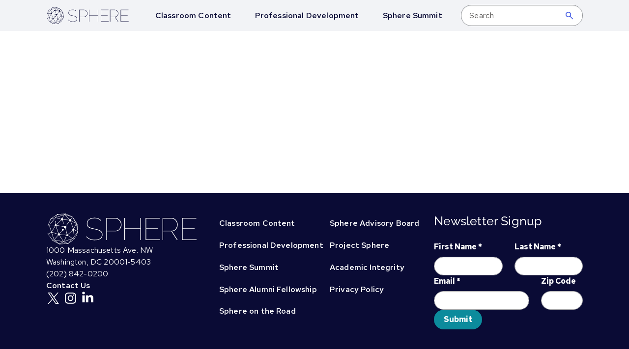

--- FILE ---
content_type: text/html; charset=UTF-8
request_url: https://www.sphere-ed.org/electoral-college
body_size: 7895
content:


<!DOCTYPE html>
<html lang="en" dir="ltr" prefix="og: https://ogp.me/ns#">
  <head>
    <meta charset="utf-8" />
<link rel="canonical" href="https://www.sphere-ed.org/electoral-college" />
<meta name="robots" content="noindex" />
<link rel="image_src" href="https://www.sphere-ed.org/sites/default/files/2023-03/sphere_graphic.jpg" />
<link rel="icon" href="/favicon.ico" />
<link rel="mask-icon" href="/favicon-masked.svg" color="#04091F" />
<meta property="og:site_name" content="Sphere Ed" />
<meta property="og:url" content="https://www.sphere-ed.org/electoral-college" />
<meta property="og:title" content="Electoral College" />
<meta property="og:image:height" content="1351" />
<meta property="og:street_address" content="1000 Massachusetts Avenue, N.W." />
<meta property="og:locality" content="Washington" />
<meta property="og:region" content="DC" />
<meta property="og:postal_code" content="20001" />
<meta property="og:country_name" content="United States" />
<meta property="og:phone_number" content="(202) 842-0200" />
<meta property="og:locale" content="en_US" />
<meta property="article:publisher" content="https://www.facebook.com/CatoInstitute" />
<meta property="fb:admins" content="5311211" />
<meta property="fb:pages" content="26668999076" />
<meta property="fb:app_id" content="158687980817033" />
<meta name="twitter:card" content="summary_large_image" />
<meta name="twitter:site" content="@SphereEdIn" />
<meta name="viewport" content="height=device-height, width=device-width, initial-scale=1.0, minimum-scale=1.0" />
<meta name="Generator" content="Drupal 10 (https://www.drupal.org)" />
<meta name="MobileOptimized" content="width" />
<meta name="HandheldFriendly" content="true" />
<link rel="preconnect" href="https://cdn.jsdelivr.net" crossorigin="anonymous" />
<link rel="dns-prefetch" href="//cdn.jsdelivr.net" />
<script>var ALGOLIA_INSIGHTS_SRC = "https://cdn.jsdelivr.net/npm/search-insights@2.13.0/dist/search-insights.min.js";

!function(e,a,t,n,s,i,c){e.AlgoliaAnalyticsObject=s,e[s]=e[s]||function(){
(e[s].queue=e[s].queue||[]).push(arguments)},e[s].version=(n.match(/@([^\/]+)\/?/) || [])[1],i=a.createElement(t),c=a.getElementsByTagName(t)[0],
i.async=1,i.src=n,c.parentNode.insertBefore(i,c)
}(window,document,"script",ALGOLIA_INSIGHTS_SRC,"aa");

aa('init', {
appId: 'Z4RTSFAOI8',
apiKey: 'fd1d72ddb59c1fa650df3010e9f17d42',
useCookie: true,
});

window.algoliaConversionInfo = localStorage.getItem('algolia-conversion-info');
if (window.algoliaConversionInfo) {
window.algoliaConversionInfo = JSON.parse(window.algoliaConversionInfo);
localStorage.removeItem('algolia-conversion-info');
}
</script>
<link rel="alternate" type="text/markdown" title="Electoral College" href="https://www.sphere-ed.org/taxonomy/term/96.md" />
<link rel="alternate" hreflang="und" href="https://www.sphere-ed.org/electoral-college" />

          <link rel="preconnect" href="https://track.hubspot.com">
      <link rel="dns-prefetch" href="//track.hubspot.com">
      <link rel="preconnect" href="//stats.g.doubleclick.net" />
      <link rel="dns-prefetch" href="//stats.g.doubleclick.net" />
      <link rel="preconnect" href="//www.google-analytics.com" />
      <link rel="dns-prefetch" href="//www.google-analytics.com" />
      <link rel="preconnect" href="https://js.hs-scripts.com">
      <link rel="dns-prefetch" href="//js.hs-scripts.com">
        <link rel="preload" href="/fonts/RedHatDisplayVF.woff2?20221129" as="font" type="font/woff2" crossorigin="anonymous">
<link rel="preload" href="/fonts/RedHatTextVF.woff2?20221129" as="font" type="font/woff2" crossorigin="anonymous">
<style>
  /* latin */
  @font-face {
    font-family: 'RedHatDisplay';
    font-weight: 300 900;
    font-display: swap;
    font-style: normal;
    src: url("/fonts/RedHatDisplayVF.woff2?20221129") format("woff2 supports variations"), url("/fonts/RedHatDisplayVF.woff2?20221129") format("woff2-variations");
  }

  /* latin */
  @font-face {
    font-family: 'RedHatDisplay';
    font-weight: 300 900;
    font-display: swap;
    font-style: italic;
    src: url("/fonts/RedHatDisplayVF-Italic.woff2?20221129") format("woff2 supports variations"), url("/fonts/RedHatDisplayVF-Italic.woff2?20221129") format("woff2-variations");
  }

  /* latin */
  @font-face {
    font-family: 'Raleway';
    font-weight: 100 900;
    font-display: swap;
    font-style: normal;
    src: url("/fonts/Raleway-VF.woff2?20221207") format("woff2 supports variations"), url("/fonts/Raleway-VF.woff2?20221207") format("woff2-variations");
  }

  /* latin */
  @font-face {
    font-family: 'Raleway';
    font-weight: 100 900;
    font-display: swap;
    font-style: italic;
    src: url("/fonts/Raleway-Italic-VF.woff2?20221207") format("woff2 supports variations"), url("/fonts/Raleway-Italic-VF.woff2?20221207") format("woff2-variations");
  }

  /* latin */
  @font-face {
    font-family: 'RedHatText';
    font-weight: 400 500;
    font-display: swap;
    font-style: normal;
    src: url("/fonts/RedHatTextVF.woff2?20221129") format("woff2 supports variations"), url("/fonts/RedHatTextVF.woff2?20221129") format("woff2-variations");
  }

  /* latin */
  @font-face {
    font-family: 'RedHatText';
    font-weight: 400 500;
    font-display: swap;
    font-style: italic;
    src: url("/fonts/RedHatTextVF-Italic.woff2?20221129") format("woff2 supports variations"), url("/fonts/RedHatTextVF-Italic.woff2?20221129") format("woff2-variations");
  }

  /* latin */
  @font-face {
    font-family: 'RedHatMono';
    font-weight: 300 700;
    font-display: swap;
    font-style: normal;
    src: url("/fonts/RedHatMonoVF.woff2?20221129") format("woff2 supports variations"), url("/fonts/RedHatMonoVF.woff2?20221129") format("woff2-variations");
  }

  /* latin */
  @font-face {
    font-family: 'RedHatMono';
    font-weight: 300 700;
    font-display: swap;
    font-style: italic;
    src: url("/fonts/RedHatMonoVF-Italic.woff2?20221129") format("woff2 supports variations"), url("/fonts/RedHatMonoVF-Italic.woff2?20221129") format("woff2-variations");
  }
</style>

    <title>Electoral College | Sphere Ed</title>
    <link rel="stylesheet" media="all" href="/core/themes/stable9/css/system/components/align.module.css?t8905o" />
<link rel="stylesheet" media="all" href="/core/themes/stable9/css/system/components/fieldgroup.module.css?t8905o" />
<link rel="stylesheet" media="all" href="/core/themes/stable9/css/system/components/container-inline.module.css?t8905o" />
<link rel="stylesheet" media="all" href="/core/themes/stable9/css/system/components/clearfix.module.css?t8905o" />
<link rel="stylesheet" media="all" href="/core/themes/stable9/css/system/components/details.module.css?t8905o" />
<link rel="stylesheet" media="all" href="/core/themes/stable9/css/system/components/hidden.module.css?t8905o" />
<link rel="stylesheet" media="all" href="/core/themes/stable9/css/system/components/item-list.module.css?t8905o" />
<link rel="stylesheet" media="all" href="/core/themes/stable9/css/system/components/js.module.css?t8905o" />
<link rel="stylesheet" media="all" href="/core/themes/stable9/css/system/components/nowrap.module.css?t8905o" />
<link rel="stylesheet" media="all" href="/core/themes/stable9/css/system/components/position-container.module.css?t8905o" />
<link rel="stylesheet" media="all" href="/core/themes/stable9/css/system/components/reset-appearance.module.css?t8905o" />
<link rel="stylesheet" media="all" href="/core/themes/stable9/css/system/components/resize.module.css?t8905o" />
<link rel="stylesheet" media="all" href="/core/themes/stable9/css/system/components/system-status-counter.css?t8905o" />
<link rel="stylesheet" media="all" href="/core/themes/stable9/css/system/components/system-status-report-counters.css?t8905o" />
<link rel="stylesheet" media="all" href="/core/themes/stable9/css/system/components/system-status-report-general-info.css?t8905o" />
<link rel="stylesheet" media="all" href="/core/themes/stable9/css/system/components/tablesort.module.css?t8905o" />
<link rel="stylesheet" media="all" href="/core/themes/stable9/css/core/components/progress.module.css?t8905o" />
<link rel="stylesheet" media="all" href="/core/themes/stable9/css/core/components/ajax-progress.module.css?t8905o" />
<link rel="stylesheet" media="all" href="/build/algolia_utilities/css/datepicker.824e5ad0.css" />
<link rel="stylesheet" media="all" href="/build/eyebrow_text/css/eyebrow-text.b5ed9a79.css" />
<link rel="stylesheet" media="all" href="/build/callout/css/callout.a1e7b1ad.css" />
<link rel="stylesheet" media="all" href="/build/algolia_utilities/css/search.570e4902.css" />
<link rel="stylesheet" media="all" href="/build/sphere/css/critical.c303f8d0.css" fetchpriority="high" as="style" />
<link rel="stylesheet" media="all" href="/build/sphere/css/bootstrap.fbcd50c5.css" />
<link rel="stylesheet" media="all" href="/build/sphere/css/app.ff68132c.css" />
<link rel="stylesheet" media="all" href="/build/sphere/css/bootstrap.toasts.d04aa9f3.css" />
<link rel="stylesheet" media="all" href="/build/sphere/css/component.status-messages.f8e92f50.css" />
<link rel="stylesheet" media="all" href="/build/sphere/css/component.close-button.2e0bfe66.css" />
<link rel="stylesheet" media="all" href="/build/sphere/css/component.pagination.eda83d07.css" />
<link rel="stylesheet" media="all" href="/build/sphere/css/component.accordion.d0ad9f0e.css" />

    <script>
  window.dataLayer = window.dataLayer || [];
  window.pdt = window.pdt || function(){(window.pdt.cq = window.pdt.cq || []).push(arguments);};
</script>

  <!-- Start of HubSpot Embed Code -->
  <script type="text/javascript" id="hs-script-loader" async defer src="//js.hs-scripts.com/4957480.js"></script>
  <!-- End of HubSpot Embed Code -->

  <script>
    var piDomain = 'go.sphere-ed.org'; // format of 'go.example.com'

    (function() {
      var s=document.createElement('script');s.type='text/javascript';s.async=true;s.src='//'+piDomain+'/pdt.js';
      var c=document.getElementsByTagName('script')[0];c.parentNode.insertBefore(s,c);
    })();

    // Create an analytics tracker with the required information:
    // pdt('create', Account Engagement account ID + 1000, Account Engagement campaign ID + 1000, 'go.example.com');
    window.pdt('create', 1069992, 81476, piDomain);
    window.pdt('setOptIn', true);
    window.pdt('sendPageView');
  </script>

  <script type="text/javascript">
    (function(c,l,a,r,i,t,y){
      c[a]=c[a]||function(){(c[a].q=c[a].q||[]).push(arguments)};
      t=l.createElement(r);t.async=1;t.src="https://www.clarity.ms/tag/"+i;
      y=l.getElementsByTagName(r)[0];y.parentNode.insertBefore(t,y);
    })(window, document, "clarity", "script", "oglqb0ssgk");
  </script>

  <!-- This site is converting visitors into subscribers and customers with OptinMonster - https://optinmonster.com --><script>(function(d,u,ac){var s=d.createElement('script');s.type='text/javascript';s.src='https://a.omappapi.com/app/js/api.min.js';s.async=true;s.dataset.user=u;s.dataset.account=ac;d.getElementsByTagName('head')[0].appendChild(s);})(document,353871,374091);</script> <!-- / https://optinmonster.com -->

    <script type="application/json" data-drupal-selector="drupal-settings-json">{"path":{"baseUrl":"\/","pathPrefix":"","currentPath":"taxonomy\/term\/96","currentPathIsAdmin":false,"isFront":false,"currentLanguage":"en"},"pluralDelimiter":"\u0003","suppressDeprecationErrors":true,"gtm":{"tagId":null,"settings":{"data_layer":"dataLayer","include_classes":false,"allowlist_classes":"","blocklist_classes":"","include_environment":true,"environment_id":"env-1","environment_token":"ZdsmNH3C21sT97VgQETepw"},"tagIds":["GTM-PVGJ7SGV"]},"gtag":{"tagId":"","consentMode":false,"otherIds":[],"events":[],"additionalConfigInfo":[]},"ajaxPageState":{"libraries":"eJx1zFEKwjAQBNALRXOkMGnHdEuSLdlttbfXD0EU_BmYxzCoRasg7S5VXGjRiDEtiS1zDtNuri2ho54ukyUe7G6xqJbKj_8dLnu2TT3McFScHDFzwSE6LLxPHCWWV_z2K1Y8vrGFDWNWT9KdZcBFe3zTTUcLti0cjHfmy2rBTnO2mGF8AjDqW7k","theme":"sphere","theme_token":null},"ajaxTrustedUrl":[],"customAnalyticsEvents":[],"dataLayer":{"defaultLang":"en","languages":{"en":{"id":"en","name":"English","direction":"ltr","weight":0},"es":{"id":"es","name":"Spanish","direction":"ltr","weight":1}}},"algoliaUtilities":{"filters":"tag_ids:96","excludeFiltersFromRoute":"tag_ids","isSearchResultsHideOnEmptyQuery":false,"pageTitle":"\n  \n            Electoral College\n      ","searchPath":"electoral-college","searchBoxLabel":"Search for anything about \n  \n            Electoral College\n      ","searchApp":"Z4RTSFAOI8","searchIndex":"sphere","dictionaries":{"types":[{"slug":"article","name":"Article"},{"slug":"authors","name":"Authors"},{"slug":"collection","name":"Collection"},{"slug":"event","name":"Event"},{"slug":"landing-page","name":"Landing Page"},{"slug":"module","name":"Module"},{"slug":"multimedia","name":"Multimedia"},{"slug":"basic-page","name":"Basic page"},{"slug":"unit","name":"Unit"},{"slug":"categories","name":"Categories"},{"slug":"common-core-standards","name":"Common Core Standards"},{"slug":"difficulty","name":"Difficulty"},{"slug":"event-types","name":"Event Types"},{"slug":"event-venues","name":"Event Venues"},{"slug":"image-types","name":"Image Types"},{"slug":"languages","name":"Languages"},{"slug":"tags","name":"Tags"},{"slug":"topics","name":"Topics"},{"slug":"lesson","name":"Lesson","id":"15"},{"slug":"civil-discourse-lesson","name":"Civil Discourse Lesson","id":"63"},{"slug":"foundations-civics-economics-lesson","name":"Foundations of Civics and Economics Lesson","id":"25"},{"slug":"human-progress-lesson","name":"Human Progress Lesson","id":"24"},{"slug":"publication","name":"Publication","id":"16"}],"gradeLevels":[{"slug":"6-8","name":"6-8"},{"slug":"9-12","name":"9-12"}],"topics":[{"slug":"constitution-law","name":"Constitution and Law","id":"43"},{"slug":"free-speech","name":"Free Speech","id":"48"},{"slug":"economics","name":"Economics","id":"8"},{"slug":"international","name":"International","id":"45"},{"slug":"trade","name":"Trade","id":"44"},{"slug":"politics-society","name":"Politics and Society","id":"12"},{"slug":"arts-culture","name":"Arts and Culture","id":"49"},{"slug":"education","name":"Education","id":"52"},{"slug":"government-politics","name":"Government and Politics","id":"50"},{"slug":"immigration","name":"Immigration","id":"46"},{"slug":"philosophy","name":"Philosophy","id":"51"},{"slug":"science-tech","name":"Science and Tech","id":"47"}]}},"appEnv":"production","cachebuster":"t8905o","user":{"uid":0,"permissionsHash":"73555d857d62a3ef0db1171f634d6548d29dcc1652543f7b0f6e0f562807bad7"}}</script>
<script src="/core/misc/drupalSettingsLoader.js?v=10.3.5"></script>
<script src="/modules/contrib/google_tag/js/gtm.js?t8905o"></script>
<script src="/modules/contrib/google_tag/js/gtag.js?t8905o"></script>

  </head>
  <body class="path-electoral-college page-taxonomy-term page-taxonomy-term-tags page-taxonomy-term-96">
        <a href="#main-content" class="visually-hidden focusable">
      Skip to main content
    </a>
    <noscript><iframe src="https://www.googletagmanager.com/ns.html?id=GTM-PVGJ7SGV&gtm_auth=ZdsmNH3C21sT97VgQETepw&gtm_preview=env-1&gtm_cookies_win=x"
                  height="0" width="0" style="display:none;visibility:hidden"></iframe></noscript>

      <div class="dialog-off-canvas-main-canvas" data-off-canvas-main-canvas>
    


  <div data-drupal-messages-fallback class="hidden"></div>



  <div class="page">
    

<header class="header navbar navbar-expand-xl text-bg-light js-navbar d-print-none" role="banner">
  <div class="container">
    <div class="navbar-brand">
      




  <a class="js-site-header-logo home-logo__container" href="/" rel="home">
    <svg class="home-logo home-logo--sphere-logo me-lg-5" role="img" aria-label="Sphere logo linking back to homepage" xmlns:xlink="http://www.w3.org/1999/xlink">
      <use xlink:href="/sprites/logo/sprites.svg?t8905o#sphere-logo"></use>
    </svg>
  </a>

    </div>
    <button class="navbar-toggler" type="button" data-bs-toggle="offcanvas" data-bs-target="#main-navigation" aria-controls="main-navigation" aria-expanded="false" aria-label="Toggle navigation">
      <span class="navbar-toggler-icon"></span>
    </button>
    <div class="offcanvas offcanvas-end js-main-navigation" tabindex="-1" id="main-navigation" aria-labelledby="main-navigation__label justify-content-xl-end ms-xxl-8">
      <div class="offcanvas-header text-bg-secondary p-4 justify-content-center column-gap-3 cursor-pointer">
        <h4 class="h1 offcanvas-title flex-grow-1 text-center mb-0" id="main-navigation__label">Menu</h4>
        <button type="button" class="btn btn-sm btn-none text-white ms-auto" data-bs-dismiss="offcanvas" aria-label="Close">
          



  <div class="icon__wrapper">
    <svg class="icon icon--close" role="img" xmlns:xlink="http://www.w3.org/1999/xlink">
      <use xlink:href="/sprites/icon/sprites.svg?t8905o#close"></use>
    </svg>
  </div>

        </button>
      </div>
      <div class="offcanvas-body">
        <div class="d-flex flex-column h-100 w-100">
              
  
  <ul class="navbar-nav justify-content-xl-between align-items-xl-center flex-grow-1" role="navigation">
          <li class="nav-item nav-item--searchbox order-xl-5">
        <div class="nav-item__inner">
            
  
  

  







  
  <form class="fs-xs js-form--button-in-field" target="_self" action="/search" method="get" id="">
          
      <div class="input-group input-group--button-in-field">
        <input class="input-group-field form-control" name="query" type="search" id="query" placeholder="Search"/>
        

  <button class="input-group-button input-group-button--submit btn btn-none" type="submit">
    



  <div class="icon__wrapper">
    <svg class="icon icon--search" role="img" xmlns:xlink="http://www.w3.org/1999/xlink">
      <use xlink:href="/sprites/icon/sprites.svg?t8905o#search"></use>
    </svg>
  </div>

  </button>

      </div>

          
      </form>


        </div>
      </li>
    
          


  <li class="nav-item nav-item--classroom-content mb-0">
    <div class="nav-item__inner">
              <a href="/classroom-content" class="nav-link--prominent nav-link nav-link--classroom-content">Classroom Content</a>
          </div>
  </li>

          


  <li class="nav-item nav-item--professional-development mb-0">
    <div class="nav-item__inner">
              <a href="/professional-development" class="nav-link--prominent nav-link nav-link--professional-development">Professional Development</a>
          </div>
  </li>

          


  <li class="nav-item nav-item--sphere-summit mb-0">
    <div class="nav-item__inner">
              <a href="/sphere-summit" class="nav-link--prominent nav-link nav-link--sphere-summit">Sphere Summit</a>
          </div>
  </li>

      </ul>


          <div class="text-bg-secondary p-4 d-xl-none text-center">
            <h4 class="text-uppercase mb-3">Follow us on social</h4>
              
  
  
                                                  
      

  <div class="header__mobile__icons justify-content-center icon-row align-items-center">
    
      
      
      <a class="icon-row__link link--text" href="https://twitter.com/sphereedin">
        



  <div class="icon__wrapper">
    <svg class="icon icon--x" role="img" xmlns:xlink="http://www.w3.org/1999/xlink">
      <use xlink:href="/sprites/icon/sprites.svg?t8905o#x"></use>
    </svg>
  </div>

      </a>
    
      
      
      <a class="icon-row__link link--text" href="https://www.instagram.com/sphere_education_initiative">
        



  <div class="icon__wrapper">
    <svg class="icon icon--instagram" role="img" xmlns:xlink="http://www.w3.org/1999/xlink">
      <use xlink:href="/sprites/icon/sprites.svg?t8905o#instagram"></use>
    </svg>
  </div>

      </a>
    
      
                    
      <a class="icon-row__link link--text" href="https://www.linkedin.com/company/sphere-education-initiatives">
        



  <div class="icon__wrapper">
    <svg class="icon icon--linkedin" role="img" xmlns:xlink="http://www.w3.org/1999/xlink">
      <use xlink:href="/sprites/icon/sprites.svg?t8905o#linkedin"></use>
    </svg>
  </div>

      </a>
      </div>

  

          </div>
        </div>
      </div>
    </div>
  </div>
</header>
    <main id="main">
      



      <a id="main-content" tabindex="-1"></a>
                




<div class="search-page js-search-embed d-print-none"></div>




      
      
    </main>
    
<footer class="site-footer d-print-none py-6 text-bg-secondary" role="contentinfo">
  <div class="container">
    <div class="site-footer__inner">
      <div class="site-footer__about d-flex flex-column gap-4 gap-md-5">
        




  <a class="js-site-header-logo home-logo__container" href="/" rel="home">
    <svg class="home-logo home-logo--sphere-logo me-lg-5" role="img" aria-label="Sphere logo linking back to homepage" xmlns:xlink="http://www.w3.org/1999/xlink">
      <use xlink:href="/sprites/logo/sprites.svg?t8905o#sphere-logo"></use>
    </svg>
  </a>


        <div>1000 Massachusetts Ave. NW<br/>
          Washington, DC 20001-5403<br/>
          (202) 842-0200<br />
          <a href="/contact">Contact Us</a>
        </div>

          
  
  
                                                  
      

  <div class="site-footer__icons icon-row align-items-center">
    
      
      
      <a class="icon-row__link link--text" href="https://twitter.com/sphereedin">
        



  <div class="icon__wrapper">
    <svg class="icon icon--x" role="img" xmlns:xlink="http://www.w3.org/1999/xlink">
      <use xlink:href="/sprites/icon/sprites.svg?t8905o#x"></use>
    </svg>
  </div>

      </a>
    
      
      
      <a class="icon-row__link link--text" href="https://www.instagram.com/sphere_education_initiative">
        



  <div class="icon__wrapper">
    <svg class="icon icon--instagram" role="img" xmlns:xlink="http://www.w3.org/1999/xlink">
      <use xlink:href="/sprites/icon/sprites.svg?t8905o#instagram"></use>
    </svg>
  </div>

      </a>
    
      
                    
      <a class="icon-row__link link--text" href="https://www.linkedin.com/company/sphere-education-initiatives">
        



  <div class="icon__wrapper">
    <svg class="icon icon--linkedin" role="img" xmlns:xlink="http://www.w3.org/1999/xlink">
      <use xlink:href="/sprites/icon/sprites.svg?t8905o#linkedin"></use>
    </svg>
  </div>

      </a>
      </div>

  

      </div>

        
  <ul class="nav site-footer__menu flex-column text-center text-md-start" role="navigation" style="--menu-row-count: 5">
          


  <li class="nav-item nav-item--classroom-content mb-0">
    <div class="nav-item__inner">
              <a href="/classroom-content" class="nav-link nav-link--classroom-content">Classroom Content</a>
          </div>
  </li>

          


  <li class="nav-item nav-item--professional-development mb-0">
    <div class="nav-item__inner">
              <a href="/professional-development" class="nav-link nav-link--professional-development">Professional Development</a>
          </div>
  </li>

          


  <li class="nav-item nav-item--sphere-summit mb-0">
    <div class="nav-item__inner">
              <a href="/sphere-summit" class="nav-link nav-link--sphere-summit">Sphere Summit</a>
          </div>
  </li>

          


  <li class="nav-item nav-item--sphere-alumni-fellowship mb-0">
    <div class="nav-item__inner">
              <a href="/sphere-100" class="nav-link nav-link--sphere-alumni-fellowship">Sphere Alumni Fellowship</a>
          </div>
  </li>

          


  <li class="nav-item nav-item--sphere-on-the-road mb-0">
    <div class="nav-item__inner">
              <a href="/sphere-road" class="nav-link nav-link--sphere-on-the-road">Sphere on the Road</a>
          </div>
  </li>

          


  <li class="nav-item nav-item--sphere-advisory-board mb-0">
    <div class="nav-item__inner">
              <a href="/content-advisory-board" class="nav-link nav-link--sphere-advisory-board">Sphere Advisory Board</a>
          </div>
  </li>

          


  <li class="nav-item nav-item--project-sphere mb-0">
    <div class="nav-item__inner">
              <a href="https://www.projectsphere.org/" class="nav-link nav-link--project-sphere">Project Sphere</a>
          </div>
  </li>

          


  <li class="nav-item nav-item--academic-integrity mb-0">
    <div class="nav-item__inner">
              <a href="/statement-academic-integrity" class="nav-link nav-link--academic-integrity">Academic Integrity</a>
          </div>
  </li>

          


  <li class="nav-item nav-item--privacy-policy mb-0">
    <div class="nav-item__inner">
              <a href="/privacy" class="nav-link nav-link--privacy-policy">Privacy Policy</a>
          </div>
  </li>

      </ul>


      


          <div class="site-footer__newsletter block">
                    <div class="block__header">
                      
  






  <h4 class="text-center text-md-start block__title heading" id="newsletter-signup" data-nav-text="">Newsletter Signup</h4>


                  </div>
      
              <div class="block__inner">
          


<div class="pardot-form-wrapper js-pardot-form-wrapper">
  <iframe src="https://go.sphere-ed.org/l/1068992/2024-06-25/284dfm8" width="100%" height="500" type="text/html" frameborder="0" allowtransparency="true" style="border: 0" class=" pardot-form js-pardot-form" id="pardot-form--19669"></iframe>

  <h2 class="visually-hidden js-pardot-form__heading"></h2>
  <label class="visually-hidden js-pardot-form__label"></label>
  <input type="text" class="visually-hidden form-control js-pardot-form__input" style="border: 1px solid var(--input-border-color) !important;" />

  

  <button class="visually-hidden js-pardot-form__button btn">
    
  </button>

</div>

        </div>
          </div>
  
    </div>
  </div>
</footer>
  </div>
  </div>

    <script>window.dataLayer = window.dataLayer || []; window.dataLayer.push({"drupalLanguage":"en","drupalCountry":"US","siteName":"Sphere Ed","entityUuid":"f8ca0af7-ffaa-452d-ae1e-531494597a4f","entityType":"taxonomy_term","entityBundle":"tags","entityId":"96","entityTitle":"Electoral College","entityTaxonomy":{"tags":{"96":"Electoral College"}},"userUid":0});</script>

    <script src="/core/assets/vendor/jquery/jquery.min.js?v=3.7.1"></script>
<script src="/core/assets/vendor/once/once.min.js?v=1.0.1"></script>
<script src="/core/misc/drupal.js?v=10.3.5"></script>
<script src="/core/misc/drupal.init.js?v=10.3.5"></script>
<script src="/core/assets/vendor/tabbable/index.umd.min.js?v=6.2.0"></script>
<script src="/modules/custom/custom_analytics_events/js/custom-analytics-events.js?v=2"></script>
<script src="/modules/custom/custom_analytics_events/js/google-analytics.js?v=2"></script>
<script src="/modules/custom/custom_analytics_events/js/hubspot.js?v=2"></script>
<script src="/modules/contrib/datalayer/js/datalayer.js?v=1.x"></script>
<script src="/core/misc/progress.js?v=10.3.5"></script>
<script src="/core/assets/vendor/loadjs/loadjs.min.js?v=4.3.0"></script>
<script src="/core/misc/debounce.js?v=10.3.5"></script>
<script src="/core/misc/announce.js?v=10.3.5"></script>
<script src="/build/vendor/js/bootstrap.60faede1.js"></script>
<script src="/build/sphere/js/statusMessages.681b6d75.js"></script>
<script src="/core/misc/message.js?v=10.3.5"></script>
<script src="/themes/custom/sphere/js/messages.js?v=10.3.5"></script>
<script src="/core/misc/ajax.js?v=10.3.5"></script>
<script src="/modules/contrib/google_tag/js/gtag.ajax.js?t8905o"></script>
<script src="/libraries/iframe-resizer/js/iframeResizer.min.js?v=4.3.11"></script>
<script src="/modules/contrib/pardot_integration/js/pardot-form.js?v=1.2"></script>
<script src="/build/vendor/js/react-router-dom.28dd1152.js"></script>
<script src="/build/vendor/js/react.9f2bc8c3.js"></script>
<script src="/build/vendor/js/invariant.580726c0.js"></script>
<script src="/build/vendor/js/algoliasearch-helper.a7cd984f.js"></script>
<script src="/build/vendor/js/qs.1e640ce7.js"></script>
<script src="/build/vendor/js/css-mediaquery.8ecb75bd.js"></script>
<script src="/build/vendor/js/shallow-equal.d399b36f.js"></script>
<script src="/build/vendor/js/uncontrollable.3db31270.js"></script>
<script src="/build/vendor/js/warning.cc3a73cb.js"></script>
<script src="/build/vendor/js/react-use.8b40268a.js"></script>
<script src="/build/7453.2361b386.js"></script>
<script src="/build/vendor/js/instantsearch.js.b06e90b3.js"></script>
<script src="/build/vendor/js/react-bootstrap.0681efd9.js"></script>
<script src="/build/vendor/js/react-lifecycles-compat.807f6f07.js"></script>
<script src="/build/vendor/js/react-hook.83d514f6.js"></script>
<script src="/build/vendor/js/flatpickr.7e4bda5d.js"></script>
<script src="/build/vendor/js/react-debounce-input.96b18bd9.js"></script>
<script src="/build/vendor/js/prop-types.3df419c1.js"></script>
<script src="/build/vendor/js/restart.57748b93.js"></script>
<script src="/build/vendor/js/voca.ab2e6511.js"></script>
<script src="/build/vendor/js/react-instantsearch-core.bbf129e7.js"></script>
<script src="/build/vendor/js/dom-helpers.b5e36cdf.js"></script>
<script src="/build/vendor/js/remix-run.5bf5a557.js"></script>
<script src="/build/vendor/js/smartypants.3372ea34.js"></script>
<script src="/build/vendor/js/scheduler.3fc35914.js"></script>
<script src="/build/vendor/js/babel.3d5362f2.js"></script>
<script src="/build/vendor/js/react-router.664e6277.js"></script>
<script src="/build/vendor/js/algolia.ce4fc7ce.js"></script>
<script src="/build/vendor/js/classnames.cee98a30.js"></script>
<script src="/build/vendor/js/hyphenate-style-name.16d7c07d.js"></script>
<script src="/build/vendor/js/luxon.a9d2aa26.js"></script>
<script src="/build/vendor/js/algoliasearch.73b8170b.js"></script>
<script src="/build/vendor/js/filesize.5cd33011.js"></script>
<script src="/build/vendor/js/use-sync-external-store.af327c43.js"></script>
<script src="/build/vendor/js/html-entities.04fb082a.js"></script>
<script src="/build/vendor/js/lodash.debounce.deb126bd.js"></script>
<script src="/build/vendor/js/accessible.08e9831f.js"></script>
<script src="/build/vendor/js/ahooks.feef2a56.js"></script>
<script src="/build/vendor/js/swr.0c33999a.js"></script>
<script src="/build/vendor/js/react-responsive.7663691f.js"></script>
<script src="/build/vendor/js/matchmediaquery.5961ba42.js"></script>
<script src="/build/vendor/js/react-dom.2cc6fa0a.js"></script>
<script src="/build/vendor/js/react-transition-group.9b7c7c43.js"></script>
<script src="/build/vendor/js/granular-hooks.170b5257.js"></script>
<script src="/build/vendor/js/nanoid.cda96e0c.js"></script>
<script src="/libraries/intersection-observer/intersection-observer.js?v=0.5.x"></script>
<script src="/build/algolia_utilities/js/search-embed.bd7e8b03.js"></script>
<script src="/build/vendor/js/lodash.1487feb5.js"></script>
<script src="/core/assets/vendor/js-cookie/js.cookie.min.js?v=3.0.5"></script>
<script src="/build/vendor/js/lozad.035fe7c8.js"></script>
<script src="/build/lozad_lazy_loader/js/lozad-lazy-loader.52cc7b2a.js"></script>
<script src="/build/sphere/js/app.b6a4b5ec.js"></script>

      <script>var $buoop={required:{e:-2,f:-2,o:-2,s:-2,c:-2},insecure:!0,api:2022.01,text:"<strong>This site works best using the latest version of modern browsers.</strong> Update your browser ({brow_name}) for more security, speed, and the best experiences on this site.",no_permanent_hide:!0,reminder:12,reminderClosed:12};function $buo_f(){var e=document.createElement("script");e.src="//browser-update.org/update.min.js",document.body.appendChild(e)}try{document.addEventListener("DOMContentLoaded",$buo_f,!1)}catch(e){window.attachEvent("onload",$buo_f)}</script>
  <script type="text/javascript" src="/_Incapsula_Resource?SWJIYLWA=719d34d31c8e3a6e6fffd425f7e032f3&ns=1&cb=1571104095" async></script></body>
</html>
<!-- Cached at: 2026-01-03T06:55:24-05:00 -->


--- FILE ---
content_type: text/html; charset=utf-8
request_url: https://go.sphere-ed.org/l/1068992/2024-06-25/284dfm8
body_size: 4178
content:
<!DOCTYPE html>
<html>
  <head>
    <base href="" />
    <meta charset="utf-8" />
    <meta http-equiv="Content-Type" content="text/html; charset=utf-8" />
    <meta name="description" content="" />
    <meta
      name="viewport"
      content="height=device-height, width=device-width, initial-scale=1.0, minimum-scale=1.0"
    />
    <title></title>
    <link rel="dns-prefetch" href="https://fonts.googleapis.com" />
    <link rel="preconnect" href="https://fonts.googleapis.com" />
    <link rel="dns-prefetch" href="https://fonts.gstatic.com" />
    <link
      rel="preconnect"
      href="https://fonts.gstatic.com"
      crossorigin="anonymous"
    />
    <link rel="dns-prefetch" href="https://cdn.jsdelivr.net" />
    <link
      rel="preconnect"
      href="https://cdn.jsdelivr.net"
      crossorigin="anonymous"
    />
    <link rel="dns-prefetch" href="https://unpkg.com" />
    <link rel="preconnect" href="https://unpkg.com" crossorigin="anonymous" />
    <link
      href="https://fonts.googleapis.com/css2?family=Red+Hat+Text:ital,wght@0,300..700;1,300..700&display=swap"
      rel="stylesheet"
    />
    <link
      href="https://cdn.jsdelivr.net/npm/bootstrap@5.3.3/dist/css/bootstrap.min.css"
      rel="stylesheet"
      integrity="sha384-QWTKZyjpPEjISv5WaRU9OFeRpok6YctnYmDr5pNlyT2bRjXh0JMhjY6hW+ALEwIH"
      crossorigin="anonymous"
    />
    <style>
      :root {
        --bs-body-font-family: "Red Hat Text", system-ui, -apple-system,
          "Segoe UI", Roboto, "Helvetica Neue", "Noto Sans", "Liberation Sans",
          Arial, sans-serif, "Apple Color Emoji", "Segoe UI Emoji",
          "Segoe UI Symbol", "Noto Color Emoji";
        --bs-border-color: #6a7182;
        --bs-border-style: solid;
        --bs-border-radius: 25px;
        --bs-border-radius-sm: 20px;
        --bs-border-radius-lg: 50px;
        --bs-border-radius-xl: 1rem;
        --bs-border-radius-xxl: 2rem;
        --bs-border-radius-2xl: var(--bs-border-radius-xxl);
        --bs-primary: #465de4;
        --bs-secondary: #0a0b35;
        --bs-light: #f2f3f6;
        --bs-dark: #04091f;
        --bs-info: #0eb2c914;
      }

      :root {
        --spacer0: 0;
        --spacer0-em: 0em;
        --spacer1: 0.2360679726rem;
        --spacer1-em: 0.2360679726em;
        --spacer2: 0.3819660059rem;
        --spacer2-em: 0.3819660059em;
        --spacer3: 0.6180339845rem;
        --spacer3-em: 0.6180339845em;
        --spacer4: 1rem;
        --spacer4-em: 1em;
        --spacer5: 1.618034rem;
        --spacer5-em: 1.618034em;
        --spacer6: 2.6180340252rem;
        --spacer6-em: 2.6180340252em;
        --spacer7: 4.2360680659rem;
        --spacer7-em: 4.2360680659em;
        --spacer8: 6.8541021569rem;
        --spacer8-em: 6.8541021569em;
        --container-padding: 0;
        --sidebar-width: 33.3333333333%;
        --sidebar-width-small: 25%;
        --content-width: 80ch;
        --gutter-width: 1.618034rem;
        --spacer-standout: var(--spacer6);
        --spacer-lg-responsive: var(--spacer5);
        --spacer-xl-responsive: var(--spacer5);
        --spacer-xxl-responsive: var(--spacer6);
      }
      @media (min-width: 1200px) {
        :root {
          --spacer-standout: var(--spacer7);
          --spacer-lg-responsive: var(--spacer6);
          --spacer-xl-responsive: var(--spacer7);
          --spacer-xxl-responsive: var(--spacer8);
          --container-padding: 0;
        }
      }

      body {
        background-color: transparent;
      }

      .btn {
        --bs-btn-focus-box-shadow: 0px 0px 3px 3px rgba(70, 93, 228, 0.5);
        --bs-btn-font-weight: 700;
        --bs-btn-bg: linear-gradient(270deg, #b1bcfc 0%, #e4e8ff 100%), #f2f3f7;
        --bs-btn-color: #465de4;
        --bs-btn-hover-bg: var(--bs-btn-bg);
        --bs-btn-hover-color: var(--bs-white);
        --bs-btn-active-color: var(--bs-white);
        --bs-btn-active-bg: #3043b4;
        --bs-btn-padding-x: 20px;
        --bs-btn-padding-y: 8px;
        --bs-btn-before-display: block;
        --bs-btn-before-bg: linear-gradient(270deg, #4e5ebd 0%, #a1acee 100%);
        background-color: revert;
        background: var(--bs-btn-bg);
        border: 1px;
        box-shadow: 0 8px 20px -14px rgba(30, 27, 28, 0.12);
        position: sticky;

        &::before {
          display: var(--bs-btn-before-display);
          background: var(--bs-btn-before-bg);
          position: absolute;
          content: "";
          top: 0;
          right: 0;
          bottom: 0;
          left: 0;
          border-radius: 25px;
          z-index: -1;
          transition: opacity 0.2s linear;
          opacity: 0;
        }

        &:hover {
          background-color: revert;
          background: var(--bs-btn-hover-bg);

          &::before {
            opacity: 1;
          }
        }

        &:active {
          --bs-btn-before-bg: var(--bs-btn-active-bg);
          box-shadow: none;
          background-color: revert;
        }
      }

      .form-check-input {
        margin-right: 8px !important;
      }
      .pd-checkbox label {
        font-weight: bold;
      }

      .form-label {
        color: var(--input-label-color, var(--bs-body-color));
        font-weight: 775;
      }

      .form-control,
      .form-select {
        border: 1px solid #aaaaaa;
        --bs-body-color: var(--input-color, #1a1714);
        box-shadow: var(--input-shadow, none);
        border: var(--input-border, 1px solid #919396);

        &:focus {
          box-shadow: var(--input-shadow-focus, 0 0 10px #bfc7f8);
          border: var(
            --input-border-focus,
            color-mix(in oklch, var(--bs-white), var(--bs-primary) 50%)
          );
        }
      }

      .form-control,
      .form-select {
        border: 1px solid #aaaaaa;
      }
    </style>
    <script
      src="https://unpkg.com/iframe-resizer@4.3.11/js/iframeResizer.contentWindow.min.js"
      crossorigin="anonymous"
      async
    ></script>
    <script
      src="https://cdn.jsdelivr.net/npm/bootstrap@5.3.3/dist/js/bootstrap.min.js"
      integrity="sha384-0pUGZvbkm6XF6gxjEnlmuGrJXVbNuzT9qBBavbLwCsOGabYfZo0T0to5eqruptLy"
      crossorigin="anonymous"
      async
    ></script>
    <script>
      (() => {
        function setStyleProperties(element, styles) {
          Object.entries(styles).forEach(
            async ([propertyName, propertyValue]) => {
              element.style.setProperty(propertyName, propertyValue);
            }
          );
        }

        async function setColors({ data: { styleDictionary } }) {
          if (!styleDictionary) {
            return;
          }

          window.requestAnimationFrame(() => {
            setStyleProperties(document.querySelector(":root"), {
              "--bs-body-color": styleDictionary.color.text.base.value,
              "--bs-heading-color":
                styleDictionary.color.text.heading.base.value,
              "--input-label-color":
                styleDictionary.color.text.label.base.value,
              "--input-color": styleDictionary.color.text.input.base.value,
              "--input-border": styleDictionary.color.text.input.base.value,
              "--input-border-focus":
                styleDictionary.border.input.base.focus.value,
              "--input-shadow": styleDictionary.shadow.input.base.value,
              "--input-shadow-focus":
                styleDictionary.shadow.input.base.focus.value,
            });

            document.querySelectorAll(".btn").forEach((buttonElement) =>
              setStyleProperties(buttonElement, {
                "--bs-btn-bg":
                  styleDictionary.color.background.button.base.hover.value,
                "--bs-btn-hover-bg":
                  styleDictionary.color.background.button.base.hover.value,
                "--bs-btn-active-bg":
                  styleDictionary.color.background.button.base.active.value,
                "--bs-btn-before-bg":
                  styleDictionary.color.background.button.base.before.value,
                "--bs-btn-color": styleDictionary.color.text.button.base.value,
                "--bs-btn-hover-color":
                  styleDictionary.color.text.button.base.hover.value,
                "--bs-btn-active-color":
                  styleDictionary.color.text.button.base.active.value,
                "--bs-btn-before-display":
                  styleDictionary.display.button.before.value,
              })
            );
          });
        }

        window.addEventListener("message", setColors);
      })();
    </script>
    <!--
        =====================================================
        ==  Add bootstrap class to <input> in Pardot Form  ==
        =====================================================
        -->
    <script>
      document.addEventListener("DOMContentLoaded", async () => {
        var inputs = document.querySelectorAll("#pardot-form input");
        var i = inputs.length;
        while (i--) {
          var input = inputs.item(i);
          switch (input.getAttribute("type")) {
            case "hidden": // Makes no sens to style hidden fields.
              break;
            case "color":
              input.style.padding = "0px";
            case "text":
            case "email":
            case "number":
            case "password":
            case "search":
            case "tel":
            case "url":
            case "date":
            case "datetime-local":
            case "month":
            case "time":
            case "week":
              input.classList.add("form-control");
              break;
            case "submit":
            case "image":
            case "button":
            case "reset":
              input.classList.add("btn");
              break;
            case "checkbox":
            case "radio":
              input.classList.add("form-check-input");
              break;
            case "file":
              input.classList.add("form-control-file");
              break;
            case "range":
              input.classList.add("form-control-range");
              break;
            default: // Should never run, as all HTML types have been accounted for.
              input.classList.add("form-control");
              break;
          }
        }
        var selects = document.querySelectorAll("#pardot-form select");
        var i = selects.length;
        while (i--) {
          var select = selects.item(i);
          select.classList.add("form-select");
        }
        var textareas = document.querySelectorAll("#pardot-form textarea");
        var i = textareas.length;
        while (i--) {
          var textarea = textareas.item(i);
          textarea.classList.add("form-control");
        }
        var buttons = document.querySelectorAll("#pardot-form button");
        var i = buttons.length;
        while (i--) {
          var button = buttons.item(i);
          button.classList.add("btn");
        }
      });
    </script>
  <script type="text/javascript" src="https://go.sphere-ed.org/js/piUtils.js?ver=2021-09-20"></script><script type="text/javascript">
piAId = '1069992';
piCId = '81818';
piHostname = 'go.sphere-ed.org';
if(!window['pi']) { window['pi'] = {}; } pi = window['pi']; if(!pi['tracker']) { pi['tracker'] = {}; } pi.tracker.pi_form = true;
(function() {
	function async_load(){
		var s = document.createElement('script'); s.type = 'text/javascript';
		s.src = ('https:' == document.location.protocol ? 'https://' : 'http://') + piHostname + '/pd.js';
		var c = document.getElementsByTagName('script')[0]; c.parentNode.insertBefore(s, c);
	}
	if(window.attachEvent) { window.attachEvent('onload', async_load); }
	else { window.addEventListener('load', async_load, false); }
})();
</script></head>
  <body>
    <form accept-charset="UTF-8" method="post" action="https://go.sphere-ed.org/l/1068992/2024-06-25/284dfm8" class="row row-cols-1 row-gap-4" id="pardot-form">

<style type="text/css">
form.form p label { color: #000000; }
form.form p.required label, form.form span.required label { background: none; padding-left: 0px; }
</style>





	
		

		
			<div class="form-field col-6 col-sm-4 first_name pd-text required required-custom    ">
				
					<label class="form-label" for="1068992_205131pi_1068992_205131">First Name *</label>
				

				<input type="text" name="1068992_205131pi_1068992_205131" id="1068992_205131pi_1068992_205131" value="" class="text" size="30" maxlength="40" onchange="" onfocus="" />
				
				
				<div id="error_for_1068992_205131pi_1068992_205131" style="display:none"></div>
			
			</div>
		
			<div class="form-field col-6 col-sm-4 last_name pd-text required required-custom    ">
				
					<label class="form-label" for="1068992_205134pi_1068992_205134">Last Name *</label>
				

				<input type="text" name="1068992_205134pi_1068992_205134" id="1068992_205134pi_1068992_205134" value="" class="text" size="30" maxlength="80" onchange="" onfocus="" />
				
				
				<div id="error_for_1068992_205134pi_1068992_205134" style="display:none"></div>
			
			</div>
		
			<div class="form-field col-8 col-sm-4 email pd-text required required-custom    ">
				
					<label class="form-label" for="1068992_187807pi_1068992_187807">Email *</label>
				

				<input type="text" name="1068992_187807pi_1068992_187807" id="1068992_187807pi_1068992_187807" value="" class="text" size="30" maxlength="255" onchange="" onfocus="" />
				
				
				<div id="error_for_1068992_187807pi_1068992_187807" style="display:none"></div>
			
			</div>
		
			<div class="form-field col-4 col-sm-4 zip pd-text     ">
				
					<label class="form-label" for="1068992_205248pi_1068992_205248">Zip Code</label>
				

				<input type="text" name="1068992_205248pi_1068992_205248" id="1068992_205248pi_1068992_205248" value="" class="text" size="30" maxlength="32" onchange="" onfocus="" />
				
				
				<div id="error_for_1068992_205248pi_1068992_205248" style="display:none"></div>
			
			</div>
		

		
	<p style="position:absolute; width:190px; left:-9999px; top: -9999px;visibility:hidden;">
		<label for="pi_extra_field">Comments</label>
		<input type="text" name="pi_extra_field" id="pi_extra_field"/>
	</p>
		

		<!-- forces IE5-8 to correctly submit UTF8 content  -->
		<input name="_utf8" type="hidden" value="&#9731;" />

		<div class="submit">
		    <button type="submit" accesskey="s" >Submit</button>
	    </div>
	



<script type="text/javascript">
//<![CDATA[

	var anchors = document.getElementsByTagName("a");
	for (var i=0; i<anchors.length; i++) {
		var anchor = anchors[i];
		if(anchor.getAttribute("href")&&!anchor.getAttribute("target")) {
			anchor.target = "_top";
		}
	}
		
//]]>
</script>
<input type="hidden" name="hiddenDependentFields" id="hiddenDependentFields" value="" /></form>
<script type="text/javascript">(function(){ pardot.$(document).ready(function(){ (function() {
	var $ = window.pardot.$;
	window.pardot.FormDependencyMap = [];

	$('.form-field-primary input, .form-field-primary select').each(function(index, input) {
		$(input).on('change', window.piAjax.checkForDependentField);
		window.piAjax.checkForDependentField.call(input);
	});
})(); });})();</script>
  </body>
</html>


--- FILE ---
content_type: text/css
request_url: https://www.sphere-ed.org/build/eyebrow_text/css/eyebrow-text.b5ed9a79.css
body_size: -442
content:
.eyebrow-text{color:var(--eyebrow-text-color,var(--bs-heading-color));margin-bottom:var(--spacer1)}.eyebrow-text--default{letter-spacing:.1em;font-weight:var(--fw-medium);font-size:var(--fs-sm);text-transform:uppercase}.eyebrow-text--large{font-weight:var(--fw-semibold);font-size:var(--fs-lg)}

--- FILE ---
content_type: text/css
request_url: https://www.sphere-ed.org/build/callout/css/callout.a1e7b1ad.css
body_size: -457
content:
.callout{border-radius:var(--callout-border-radius,var(--bs-border-radius));padding:var(--callout-padding,var(--spacer5))}.grid>.callout,.paragraph--view-mode--grid-item>.callout{min-height:100%}.paragraph--view-mode--canvas-full-browser,.paragraph--view-mode--full-browser{--callout-border-radius:0}

--- FILE ---
content_type: text/css
request_url: https://www.sphere-ed.org/build/algolia_utilities/css/search.570e4902.css
body_size: 4
content:
.btn.facet{--bs-btn-font-weight:400;display:block;text-align:left;line-height:inherit}.btn.facet .form-check-label:hover{text-decoration:underline}.btn.facet-close{display:block}.search-results{display:grid;grid-template-columns:1fr;grid-template-areas:"sidebar""results";row-gap:var(--spacer6)}@media(min-width:992px){.search-results{grid-template-columns:var(--sidebar-width-small)minmax(var(--gutter-width),1fr)minmax(0,var(--content-width))1fr;grid-template-areas:"sidebar . results ."}.search-results__searchbox{width:var(--content-width);margin:0 auto}}.search-results__info{display:flex;flex-direction:column;font-weight:450;color:var(--heading-color);padding-bottom:var(--spacer4)}@media(min-width:768px){.search-results__info{flex-direction:row;align-items:center;justify-content:space-between}}.search-results__filter-toggle{--icon-size:20px}.search-results__stats{margin-bottom:var(--spacer4)}@media(min-width:768px){.search-results__stats{margin-bottom:0}}.search-results__sidebar{grid-area:sidebar}.search-results__list{grid-area:results}@media(max-width:991.98px){.search-results__list{--callout-border-radius:0}}.search-results__list li.pager-item{margin-bottom:0}.search-results .highlighted{background-color:#ee8423}.search-result__meta__item:not(:last-child):after{content:"  • "}.search-result__media{display:block;float:right;width:40%;margin-left:var(--spacer4);margin-bottom:var(--spacer4)}@media(min-width:768px){.search-result__media{width:30%}}

--- FILE ---
content_type: text/css
request_url: https://www.sphere-ed.org/build/sphere/css/bootstrap.fbcd50c5.css
body_size: 32463
content:
*,:before,:after{box-sizing:border-box}body{margin:0;font-family:var(--bs-body-font-family);font-size:var(--bs-body-font-size);font-weight:var(--bs-body-font-weight);line-height:var(--bs-body-line-height);color:var(--bs-body-color);text-align:var(--bs-body-text-align);background-color:var(--bs-body-bg);-webkit-text-size-adjust:100%;-webkit-tap-highlight-color:rgba(0,0,0,0)}hr{margin:1rem 0;color:#ee8423;border:0;border-top:8px solid;opacity:1}h6,.h6,h5,.h5,h4,.h4,h3,.h3,h2,.h2,h1,.h1{margin-top:0;margin-bottom:1.618034rem;font-family:"RedHatDisplay",sans-serif;font-weight:650;line-height:1.2;color:var(--bs-heading-color)}h1,.h1{font-size:calc(1.4301757813rem + 2.162109375vw)}@media(min-width:1200px){h1,.h1{font-size:3.0517578125rem}}h2,.h2{font-size:calc(1.369140625rem + 1.4296875vw)}@media(min-width:1200px){h2,.h2{font-size:2.44140625rem}}h3,.h3{font-size:calc(1.3203125rem + .84375vw)}@media(min-width:1200px){h3,.h3{font-size:1.953125rem}}h4,.h4{font-size:calc(1.28125rem + .375vw)}@media(min-width:1200px){h4,.h4{font-size:1.5625rem}}h5,.h5{font-size:1.25rem}h6,.h6{font-size:1rem}p{margin-top:0;margin-bottom:1.618034rem}abbr[title]{-webkit-text-decoration:underline dotted;text-decoration:underline dotted;cursor:help;-webkit-text-decoration-skip-ink:none;text-decoration-skip-ink:none}address{margin-bottom:1rem;font-style:normal;line-height:inherit}ol,ul{padding-left:2rem}ol,ul,dl{margin-top:0;margin-bottom:1rem}ol ol,ul ul,ol ul,ul ol{margin-bottom:0}dt{font-weight:700}dd{margin-bottom:.5rem;margin-left:0}blockquote{margin:0 0 1rem}b,strong{font-weight:800}small,.small{font-size:.875em}mark,.mark{padding:.1875em;color:var(--bs-highlight-color);background-color:var(--bs-highlight-bg)}sub,sup{position:relative;font-size:.75em;line-height:0;vertical-align:baseline}sub{bottom:-.25em}sup{top:-.5em}a{color:rgba(var(--bs-link-color-rgb),var(--bs-link-opacity,1));text-decoration:none}a:hover{--bs-link-color-rgb:var(--bs-link-hover-color-rgb);text-decoration:underline}a:not([href]):not([class]),a:not([href]):not([class]):hover{color:inherit;text-decoration:none}pre,code,kbd,samp{font-family:var(--bs-font-monospace);font-size:1em}pre{display:block;margin-top:0;margin-bottom:1rem;overflow:auto;font-size:.875em}pre code{font-size:inherit;color:inherit;word-break:normal}code{font-size:.875em;color:var(--bs-code-color);word-wrap:break-word}a>code{color:inherit}kbd{padding:.1875rem .375rem;font-size:.875em;color:var(--bs-body-bg);background-color:var(--bs-body-color);border-radius:.625rem}kbd kbd{padding:0;font-size:1em}figure{margin:0 0 1rem}img,svg{vertical-align:middle}table{caption-side:bottom;border-collapse:collapse}caption{padding-top:.5rem;padding-bottom:.5rem;color:var(--bs-secondary-color);text-align:left}th{font-weight:700;text-align:inherit;text-align:-webkit-match-parent}thead,tbody,tfoot,tr,td,th{border-color:inherit;border-style:solid;border-width:0}label{display:inline-block}button{border-radius:0}button:focus:not(:focus-visible){outline:0}input,button,select,optgroup,textarea{margin:0;font-family:inherit;font-size:inherit;line-height:inherit}button,select{text-transform:none}[role=button]{cursor:pointer}select{word-wrap:normal}select:disabled{opacity:1}[list]:not([type=date]):not([type=datetime-local]):not([type=month]):not([type=week]):not([type=time])::-webkit-calendar-picker-indicator{display:none!important}button,[type=button],[type=reset],[type=submit]{-webkit-appearance:button}button:not(:disabled),[type=button]:not(:disabled),[type=reset]:not(:disabled),[type=submit]:not(:disabled){cursor:pointer}::-moz-focus-inner{padding:0;border-style:none}textarea{resize:vertical}fieldset{min-width:0;padding:0;margin:0;border:0}legend{float:left;width:100%;padding:0;margin-bottom:.5rem;font-size:calc(1.275rem + .3vw);line-height:inherit}@media(min-width:1200px){legend{font-size:1.5rem}}legend+*{clear:left}::-webkit-datetime-edit-fields-wrapper,::-webkit-datetime-edit-text,::-webkit-datetime-edit-minute,::-webkit-datetime-edit-hour-field,::-webkit-datetime-edit-day-field,::-webkit-datetime-edit-month-field,::-webkit-datetime-edit-year-field{padding:0}::-webkit-inner-spin-button{height:auto}[type=search]{-webkit-appearance:textfield;outline-offset:-2px}::-webkit-search-decoration{-webkit-appearance:none}::-webkit-color-swatch-wrapper{padding:0}::file-selector-button{font:inherit;-webkit-appearance:button}output{display:inline-block}iframe{border:0}summary{display:list-item;cursor:pointer}progress{vertical-align:baseline}[hidden]{display:none!important}.lead{font-size:calc(1.2673828125rem + .20859375vw);font-weight:450}@media(min-width:1200px){.lead{font-size:1.423828125rem}}.display-1{font-size:calc(1.625rem + 4.5vw);font-weight:300;line-height:1.2}@media(min-width:1200px){.display-1{font-size:5rem}}.display-2{font-size:calc(1.575rem + 3.9vw);font-weight:300;line-height:1.2}@media(min-width:1200px){.display-2{font-size:4.5rem}}.display-3{font-size:calc(1.525rem + 3.3vw);font-weight:300;line-height:1.2}@media(min-width:1200px){.display-3{font-size:4rem}}.display-4{font-size:calc(1.475rem + 2.7vw);font-weight:300;line-height:1.2}@media(min-width:1200px){.display-4{font-size:3.5rem}}.display-5{font-size:calc(1.425rem + 2.1vw);font-weight:300;line-height:1.2}@media(min-width:1200px){.display-5{font-size:3rem}}.display-6{font-size:calc(1.375rem + 1.5vw);font-weight:300;line-height:1.2}@media(min-width:1200px){.display-6{font-size:2.5rem}}.list-unstyled,.list-inline{padding-left:0;list-style:none}.list-inline-item{display:inline-block}.list-inline-item:not(:last-child){margin-right:.5rem}.initialism{font-size:.875em;text-transform:uppercase}.blockquote{margin-bottom:1.618034rem;font-size:1rem}.blockquote>:last-child{margin-bottom:0}.blockquote-footer{margin-top:-1.618034rem;margin-bottom:1.618034rem;font-size:1rem;color:#1a1714}.blockquote-footer:before{content:"— "}.btn,.hs-button{--bs-btn-padding-x:0.75rem;--bs-btn-padding-y:0.375rem;--bs-btn-font-family: ;--bs-btn-font-size:1rem;--bs-btn-font-weight:700;--bs-btn-line-height:1.5;--bs-btn-color:var(--bs-body-color);--bs-btn-bg:transparent;--bs-btn-border-width:var(--bs-border-width);--bs-btn-border-color:transparent;--bs-btn-border-radius:var(--bs-border-radius);--bs-btn-hover-border-color:transparent;--bs-btn-box-shadow:inset 0 1px 0 rgba(255, 255, 255, 0.15), 0 1px 1px rgba(0, 0, 0, 0.075);--bs-btn-disabled-opacity:0.65;--bs-btn-focus-box-shadow:0 0 0 0.25rem rgba(var(--bs-btn-focus-shadow-rgb), .5);display:inline-block;padding:var(--bs-btn-padding-y)var(--bs-btn-padding-x);font-family:var(--bs-btn-font-family);font-size:var(--bs-btn-font-size);font-weight:var(--bs-btn-font-weight);line-height:var(--bs-btn-line-height);color:var(--bs-btn-color);text-align:center;vertical-align:middle;cursor:pointer;-webkit-user-select:none;user-select:none;border:var(--bs-btn-border-width)solid var(--bs-btn-border-color);border-radius:var(--bs-btn-border-radius);background-color:var(--bs-btn-bg);transition:color.15s ease-in-out,background-color.15s ease-in-out,border-color.15s ease-in-out,box-shadow.15s ease-in-out}@media(prefers-reduced-motion:reduce){.btn,.hs-button{transition:none}}.btn:hover,.hs-button:hover{color:var(--bs-btn-hover-color);text-decoration:none;background-color:var(--bs-btn-hover-bg);border-color:var(--bs-btn-hover-border-color)}.btn-check+.btn:hover,.btn-check+.hs-button:hover{color:var(--bs-btn-color);background-color:var(--bs-btn-bg);border-color:var(--bs-btn-border-color)}.btn:focus-visible,.hs-button:focus-visible{color:var(--bs-btn-hover-color);background-color:var(--bs-btn-hover-bg);border-color:var(--bs-btn-hover-border-color);outline:0;box-shadow:var(--bs-btn-focus-box-shadow)}.btn-check:focus-visible+.btn,.btn-check:focus-visible+.hs-button{border-color:var(--bs-btn-hover-border-color);outline:0;box-shadow:var(--bs-btn-focus-box-shadow)}.btn-check:checked+.btn,.btn-check:checked+.hs-button,:not(.btn-check)+.btn:active,:not(.btn-check)+.hs-button:active,.btn:first-child:active,.hs-button:first-child:active,.btn.active,.active.hs-button,.btn.show,.show.hs-button{color:var(--bs-btn-active-color);background-color:var(--bs-btn-active-bg);border-color:var(--bs-btn-active-border-color)}.btn-check:checked+.btn:focus-visible,.btn-check:checked+.hs-button:focus-visible,:not(.btn-check)+.btn:active:focus-visible,:not(.btn-check)+.hs-button:active:focus-visible,.btn:first-child:active:focus-visible,.hs-button:first-child:active:focus-visible,.btn.active:focus-visible,.active.hs-button:focus-visible,.btn.show:focus-visible,.show.hs-button:focus-visible{box-shadow:var(--bs-btn-focus-box-shadow)}.btn-check:checked:focus-visible+.btn,.btn-check:checked:focus-visible+.hs-button{box-shadow:var(--bs-btn-focus-box-shadow)}.btn:disabled,.hs-button:disabled,.btn.disabled,.disabled.hs-button,fieldset:disabled .btn,fieldset:disabled .hs-button{color:var(--bs-btn-disabled-color);pointer-events:none;background-color:var(--bs-btn-disabled-bg);border-color:var(--bs-btn-disabled-border-color);opacity:var(--bs-btn-disabled-opacity)}.btn-primary{--bs-btn-color:#FFFFFF;--bs-btn-bg:#465DE4;--bs-btn-border-color:#465DE4;--bs-btn-hover-color:#FFFFFF;--bs-btn-hover-bg:#3c4fc2;--bs-btn-hover-border-color:#384ab6;--bs-btn-focus-shadow-rgb:98, 117, 232;--bs-btn-active-color:#FFFFFF;--bs-btn-active-bg:#384ab6;--bs-btn-active-border-color:#3546ab;--bs-btn-active-shadow:inset 0 3px 5px rgba(0, 0, 0, 0.125);--bs-btn-disabled-color:#FFFFFF;--bs-btn-disabled-bg:#465DE4;--bs-btn-disabled-border-color:#465DE4}.btn-secondary{--bs-btn-color:#FFFFFF;--bs-btn-bg:#0A0B35;--bs-btn-border-color:#0A0B35;--bs-btn-hover-color:#FFFFFF;--bs-btn-hover-bg:#09092d;--bs-btn-hover-border-color:#08092a;--bs-btn-focus-shadow-rgb:47, 48, 83;--bs-btn-active-color:#FFFFFF;--bs-btn-active-bg:#08092a;--bs-btn-active-border-color:#080828;--bs-btn-active-shadow:inset 0 3px 5px rgba(0, 0, 0, 0.125);--bs-btn-disabled-color:#FFFFFF;--bs-btn-disabled-bg:#0A0B35;--bs-btn-disabled-border-color:#0A0B35}.btn-success{--bs-btn-color:#000;--bs-btn-bg:#25A604;--bs-btn-border-color:#25A604;--bs-btn-hover-color:#000;--bs-btn-hover-bg:#46b32a;--bs-btn-hover-border-color:#3baf1d;--bs-btn-focus-shadow-rgb:31, 141, 3;--bs-btn-active-color:#000;--bs-btn-active-bg:#51b836;--bs-btn-active-border-color:#3baf1d;--bs-btn-active-shadow:inset 0 3px 5px rgba(0, 0, 0, 0.125);--bs-btn-disabled-color:#000;--bs-btn-disabled-bg:#25A604;--bs-btn-disabled-border-color:#25A604}.btn-info{--bs-btn-color:#000;--bs-btn-bg:#CFF0F4;--bs-btn-border-color:#CFF0F4;--bs-btn-hover-color:#000;--bs-btn-hover-bg:#d6f2f6;--bs-btn-hover-border-color:#d4f2f5;--bs-btn-focus-shadow-rgb:176, 204, 207;--bs-btn-active-color:#000;--bs-btn-active-bg:#d9f3f6;--bs-btn-active-border-color:#d4f2f5;--bs-btn-active-shadow:inset 0 3px 5px rgba(0, 0, 0, 0.125);--bs-btn-disabled-color:#000;--bs-btn-disabled-bg:#CFF0F4;--bs-btn-disabled-border-color:#CFF0F4}.btn-warning{--bs-btn-color:#000;--bs-btn-bg:#ffc107;--bs-btn-border-color:#ffc107;--bs-btn-hover-color:#000;--bs-btn-hover-bg:#ffca2c;--bs-btn-hover-border-color:#ffc720;--bs-btn-focus-shadow-rgb:217, 164, 6;--bs-btn-active-color:#000;--bs-btn-active-bg:#ffcd39;--bs-btn-active-border-color:#ffc720;--bs-btn-active-shadow:inset 0 3px 5px rgba(0, 0, 0, 0.125);--bs-btn-disabled-color:#000;--bs-btn-disabled-bg:#ffc107;--bs-btn-disabled-border-color:#ffc107}.btn-danger{--bs-btn-color:#FFFFFF;--bs-btn-bg:#D80E0E;--bs-btn-border-color:#D80E0E;--bs-btn-hover-color:#FFFFFF;--bs-btn-hover-bg:#b80c0c;--bs-btn-hover-border-color:#ad0b0b;--bs-btn-focus-shadow-rgb:222, 50, 50;--bs-btn-active-color:#FFFFFF;--bs-btn-active-bg:#ad0b0b;--bs-btn-active-border-color:#a20b0b;--bs-btn-active-shadow:inset 0 3px 5px rgba(0, 0, 0, 0.125);--bs-btn-disabled-color:#FFFFFF;--bs-btn-disabled-bg:#D80E0E;--bs-btn-disabled-border-color:#D80E0E}.btn-light{--bs-btn-color:#000;--bs-btn-bg:#F2F3F6;--bs-btn-border-color:#F2F3F6;--bs-btn-hover-color:#000;--bs-btn-hover-bg:#cecfd1;--bs-btn-hover-border-color:#c2c2c5;--bs-btn-focus-shadow-rgb:206, 207, 209;--bs-btn-active-color:#000;--bs-btn-active-bg:#c2c2c5;--bs-btn-active-border-color:#b6b6b9;--bs-btn-active-shadow:inset 0 3px 5px rgba(0, 0, 0, 0.125);--bs-btn-disabled-color:#000;--bs-btn-disabled-bg:#F2F3F6;--bs-btn-disabled-border-color:#F2F3F6}.btn-dark{--bs-btn-color:#FFFFFF;--bs-btn-bg:#04091F;--bs-btn-border-color:#04091F;--bs-btn-hover-color:#FFFFFF;--bs-btn-hover-bg:#2a2e41;--bs-btn-hover-border-color:#1d2235;--bs-btn-focus-shadow-rgb:42, 46, 65;--bs-btn-active-color:#FFFFFF;--bs-btn-active-bg:#363a4c;--bs-btn-active-border-color:#1d2235;--bs-btn-active-shadow:inset 0 3px 5px rgba(0, 0, 0, 0.125);--bs-btn-disabled-color:#FFFFFF;--bs-btn-disabled-bg:#04091F;--bs-btn-disabled-border-color:#04091F}.btn-alternate{--bs-btn-color:#000;--bs-btn-bg:#DFE8F6;--bs-btn-border-color:#DFE8F6;--bs-btn-hover-color:#000;--bs-btn-hover-bg:#e4ebf7;--bs-btn-hover-border-color:#e2eaf7;--bs-btn-focus-shadow-rgb:190, 197, 209;--bs-btn-active-color:#000;--bs-btn-active-bg:#e5edf8;--bs-btn-active-border-color:#e2eaf7;--bs-btn-active-shadow:inset 0 3px 5px rgba(0, 0, 0, 0.125);--bs-btn-disabled-color:#000;--bs-btn-disabled-bg:#DFE8F6;--bs-btn-disabled-border-color:#DFE8F6}.btn-outline-primary{--bs-btn-color:#465DE4;--bs-btn-border-color:#465DE4;--bs-btn-hover-color:#FFFFFF;--bs-btn-hover-bg:#465DE4;--bs-btn-hover-border-color:#465DE4;--bs-btn-focus-shadow-rgb:70, 93, 228;--bs-btn-active-color:#FFFFFF;--bs-btn-active-bg:#465DE4;--bs-btn-active-border-color:#465DE4;--bs-btn-active-shadow:inset 0 3px 5px rgba(0, 0, 0, 0.125);--bs-btn-disabled-color:#465DE4;--bs-btn-disabled-bg:transparent;--bs-btn-disabled-border-color:#465DE4;--bs-gradient:none}.btn-outline-secondary{--bs-btn-color:#0A0B35;--bs-btn-border-color:#0A0B35;--bs-btn-hover-color:#FFFFFF;--bs-btn-hover-bg:#0A0B35;--bs-btn-hover-border-color:#0A0B35;--bs-btn-focus-shadow-rgb:10, 11, 53;--bs-btn-active-color:#FFFFFF;--bs-btn-active-bg:#0A0B35;--bs-btn-active-border-color:#0A0B35;--bs-btn-active-shadow:inset 0 3px 5px rgba(0, 0, 0, 0.125);--bs-btn-disabled-color:#0A0B35;--bs-btn-disabled-bg:transparent;--bs-btn-disabled-border-color:#0A0B35;--bs-gradient:none}.btn-outline-success{--bs-btn-color:#25A604;--bs-btn-border-color:#25A604;--bs-btn-hover-color:#000;--bs-btn-hover-bg:#25A604;--bs-btn-hover-border-color:#25A604;--bs-btn-focus-shadow-rgb:37, 166, 4;--bs-btn-active-color:#000;--bs-btn-active-bg:#25A604;--bs-btn-active-border-color:#25A604;--bs-btn-active-shadow:inset 0 3px 5px rgba(0, 0, 0, 0.125);--bs-btn-disabled-color:#25A604;--bs-btn-disabled-bg:transparent;--bs-btn-disabled-border-color:#25A604;--bs-gradient:none}.btn-outline-info{--bs-btn-color:#CFF0F4;--bs-btn-border-color:#CFF0F4;--bs-btn-hover-color:#000;--bs-btn-hover-bg:#CFF0F4;--bs-btn-hover-border-color:#CFF0F4;--bs-btn-focus-shadow-rgb:207, 240, 244;--bs-btn-active-color:#000;--bs-btn-active-bg:#CFF0F4;--bs-btn-active-border-color:#CFF0F4;--bs-btn-active-shadow:inset 0 3px 5px rgba(0, 0, 0, 0.125);--bs-btn-disabled-color:#CFF0F4;--bs-btn-disabled-bg:transparent;--bs-btn-disabled-border-color:#CFF0F4;--bs-gradient:none}.btn-outline-warning{--bs-btn-color:#ffc107;--bs-btn-border-color:#ffc107;--bs-btn-hover-color:#000;--bs-btn-hover-bg:#ffc107;--bs-btn-hover-border-color:#ffc107;--bs-btn-focus-shadow-rgb:255, 193, 7;--bs-btn-active-color:#000;--bs-btn-active-bg:#ffc107;--bs-btn-active-border-color:#ffc107;--bs-btn-active-shadow:inset 0 3px 5px rgba(0, 0, 0, 0.125);--bs-btn-disabled-color:#ffc107;--bs-btn-disabled-bg:transparent;--bs-btn-disabled-border-color:#ffc107;--bs-gradient:none}.btn-outline-danger{--bs-btn-color:#D80E0E;--bs-btn-border-color:#D80E0E;--bs-btn-hover-color:#FFFFFF;--bs-btn-hover-bg:#D80E0E;--bs-btn-hover-border-color:#D80E0E;--bs-btn-focus-shadow-rgb:216, 14, 14;--bs-btn-active-color:#FFFFFF;--bs-btn-active-bg:#D80E0E;--bs-btn-active-border-color:#D80E0E;--bs-btn-active-shadow:inset 0 3px 5px rgba(0, 0, 0, 0.125);--bs-btn-disabled-color:#D80E0E;--bs-btn-disabled-bg:transparent;--bs-btn-disabled-border-color:#D80E0E;--bs-gradient:none}.btn-outline-light{--bs-btn-color:#F2F3F6;--bs-btn-border-color:#F2F3F6;--bs-btn-hover-color:#000;--bs-btn-hover-bg:#F2F3F6;--bs-btn-hover-border-color:#F2F3F6;--bs-btn-focus-shadow-rgb:242, 243, 246;--bs-btn-active-color:#000;--bs-btn-active-bg:#F2F3F6;--bs-btn-active-border-color:#F2F3F6;--bs-btn-active-shadow:inset 0 3px 5px rgba(0, 0, 0, 0.125);--bs-btn-disabled-color:#F2F3F6;--bs-btn-disabled-bg:transparent;--bs-btn-disabled-border-color:#F2F3F6;--bs-gradient:none}.btn-outline-dark{--bs-btn-color:#04091F;--bs-btn-border-color:#04091F;--bs-btn-hover-color:#FFFFFF;--bs-btn-hover-bg:#04091F;--bs-btn-hover-border-color:#04091F;--bs-btn-focus-shadow-rgb:4, 9, 31;--bs-btn-active-color:#FFFFFF;--bs-btn-active-bg:#04091F;--bs-btn-active-border-color:#04091F;--bs-btn-active-shadow:inset 0 3px 5px rgba(0, 0, 0, 0.125);--bs-btn-disabled-color:#04091F;--bs-btn-disabled-bg:transparent;--bs-btn-disabled-border-color:#04091F;--bs-gradient:none}.btn-outline-alternate{--bs-btn-color:#DFE8F6;--bs-btn-border-color:#DFE8F6;--bs-btn-hover-color:#000;--bs-btn-hover-bg:#DFE8F6;--bs-btn-hover-border-color:#DFE8F6;--bs-btn-focus-shadow-rgb:223, 232, 246;--bs-btn-active-color:#000;--bs-btn-active-bg:#DFE8F6;--bs-btn-active-border-color:#DFE8F6;--bs-btn-active-shadow:inset 0 3px 5px rgba(0, 0, 0, 0.125);--bs-btn-disabled-color:#DFE8F6;--bs-btn-disabled-bg:transparent;--bs-btn-disabled-border-color:#DFE8F6;--bs-gradient:none}.btn-link{--bs-btn-font-weight:400;--bs-btn-color:var(--bs-link-color);--bs-btn-bg:transparent;--bs-btn-border-color:transparent;--bs-btn-hover-color:var(--bs-link-hover-color);--bs-btn-hover-border-color:transparent;--bs-btn-active-color:var(--bs-link-hover-color);--bs-btn-active-border-color:transparent;--bs-btn-disabled-color:#6c757d;--bs-btn-disabled-border-color:transparent;--bs-btn-box-shadow:0 0 0 #000;--bs-btn-focus-shadow-rgb:98, 117, 232;text-decoration:none}.btn-link:hover,.btn-link:focus-visible{text-decoration:underline}.btn-link:focus-visible{color:var(--bs-btn-color)}.btn-link:hover{color:var(--bs-btn-hover-color)}.btn-lg{--bs-btn-padding-y:0.5rem;--bs-btn-padding-x:1rem;--bs-btn-font-size:1.125rem;--bs-btn-border-radius:var(--bs-border-radius-lg)}.btn-sm{--bs-btn-padding-y:0.25rem;--bs-btn-padding-x:0.5rem;--bs-btn-font-size:0.8888888889rem;--bs-btn-border-radius:var(--bs-border-radius-sm)}.form-label,.hs-form-field>label:not(.hs-error-msg){margin-bottom:.5rem;font-size:.7901234568rem;font-weight:775}.col-form-label{padding-top:calc(1px + .6180339845rem);padding-bottom:calc(1px + .6180339845rem);margin-bottom:0;font-size:inherit;font-weight:775;line-height:1.5}.col-form-label-lg{padding-top:calc(1px + .5rem);padding-bottom:calc(1px + .5rem);font-size:1.125rem}.col-form-label-sm{padding-top:calc(1px + .25rem);padding-bottom:calc(1px + .25rem);font-size:.8888888889rem}.form-text{margin-top:.25rem;font-size:.7901234568rem;color:var(--bs-secondary-color)}.form-control,[type=text].hs-input,[type=password].hs-input,[type=date].hs-input,[type=datetime].hs-input,[type=datetime-local].hs-input,[type=month].hs-input,[type=week].hs-input,[type=email].hs-input,[type=number].hs-input,[type=search].hs-input,[type=tel].hs-input,[type=time].hs-input,[type=url].hs-input,[type=color].hs-input,textarea.hs-input,[type=file].hs-input,.input-group--button-in-field{display:block;width:100%;padding:.6180339845rem 1rem;font-size:1rem;font-weight:400;line-height:1.5;color:var(--bs-body-color);appearance:none;background-color:var(--bs-body-bg);background-clip:padding-box;border:1px solid#919396;border-radius:var(--bs-border-radius);transition:border-color.15s ease-in-out,box-shadow.15s ease-in-out}@media(prefers-reduced-motion:reduce){.form-control,[type=text].hs-input,[type=password].hs-input,[type=date].hs-input,[type=datetime].hs-input,[type=datetime-local].hs-input,[type=month].hs-input,[type=week].hs-input,[type=email].hs-input,[type=number].hs-input,[type=search].hs-input,[type=tel].hs-input,[type=time].hs-input,[type=url].hs-input,[type=color].hs-input,textarea.hs-input,[type=file].hs-input,.input-group--button-in-field{transition:none}}.form-control[type=file],[type=file].hs-input,[type=file].input-group--button-in-field{overflow:hidden}.form-control[type=file]:not(:disabled):not([readonly]),[type=file].hs-input:not(:disabled):not([readonly]),[type=file].input-group--button-in-field:not(:disabled):not([readonly]){cursor:pointer}.form-control:focus,[type=text].hs-input:focus,[type=password].hs-input:focus,[type=date].hs-input:focus,[type=datetime].hs-input:focus,[type=datetime-local].hs-input:focus,[type=month].hs-input:focus,[type=week].hs-input:focus,[type=email].hs-input:focus,[type=number].hs-input:focus,[type=search].hs-input:focus,[type=tel].hs-input:focus,[type=time].hs-input:focus,[type=url].hs-input:focus,[type=color].hs-input:focus,textarea.hs-input:focus,[type=file].hs-input:focus,.input-group--button-in-field:focus{color:var(--bs-body-color);background-color:var(--bs-body-bg);border-color:#a3aef2;outline:0;box-shadow:0 0 0 .25rem rgba(70,93,228,.25)}.form-control::-webkit-date-and-time-value,[type=text].hs-input::-webkit-date-and-time-value,[type=password].hs-input::-webkit-date-and-time-value,[type=date].hs-input::-webkit-date-and-time-value,[type=datetime].hs-input::-webkit-date-and-time-value,[type=datetime-local].hs-input::-webkit-date-and-time-value,[type=month].hs-input::-webkit-date-and-time-value,[type=week].hs-input::-webkit-date-and-time-value,[type=email].hs-input::-webkit-date-and-time-value,[type=number].hs-input::-webkit-date-and-time-value,[type=search].hs-input::-webkit-date-and-time-value,[type=tel].hs-input::-webkit-date-and-time-value,[type=time].hs-input::-webkit-date-and-time-value,[type=url].hs-input::-webkit-date-and-time-value,[type=color].hs-input::-webkit-date-and-time-value,textarea.hs-input::-webkit-date-and-time-value,[type=file].hs-input::-webkit-date-and-time-value,.input-group--button-in-field::-webkit-date-and-time-value{min-width:85px;height:1.5em;margin:0}.form-control::-webkit-datetime-edit,[type=text].hs-input::-webkit-datetime-edit,[type=password].hs-input::-webkit-datetime-edit,[type=date].hs-input::-webkit-datetime-edit,[type=datetime].hs-input::-webkit-datetime-edit,[type=datetime-local].hs-input::-webkit-datetime-edit,[type=month].hs-input::-webkit-datetime-edit,[type=week].hs-input::-webkit-datetime-edit,[type=email].hs-input::-webkit-datetime-edit,[type=number].hs-input::-webkit-datetime-edit,[type=search].hs-input::-webkit-datetime-edit,[type=tel].hs-input::-webkit-datetime-edit,[type=time].hs-input::-webkit-datetime-edit,[type=url].hs-input::-webkit-datetime-edit,[type=color].hs-input::-webkit-datetime-edit,textarea.hs-input::-webkit-datetime-edit,[type=file].hs-input::-webkit-datetime-edit,.input-group--button-in-field::-webkit-datetime-edit{display:block;padding:0}.form-control::placeholder,[type=text].hs-input::placeholder,[type=password].hs-input::placeholder,[type=date].hs-input::placeholder,[type=datetime].hs-input::placeholder,[type=datetime-local].hs-input::placeholder,[type=month].hs-input::placeholder,[type=week].hs-input::placeholder,[type=email].hs-input::placeholder,[type=number].hs-input::placeholder,[type=search].hs-input::placeholder,[type=tel].hs-input::placeholder,[type=time].hs-input::placeholder,[type=url].hs-input::placeholder,[type=color].hs-input::placeholder,textarea.hs-input::placeholder,[type=file].hs-input::placeholder,.input-group--button-in-field::placeholder{color:var(--bs-secondary-color);opacity:1}.form-control:disabled,[type=text].hs-input:disabled,[type=password].hs-input:disabled,[type=date].hs-input:disabled,[type=datetime].hs-input:disabled,[type=datetime-local].hs-input:disabled,[type=month].hs-input:disabled,[type=week].hs-input:disabled,[type=email].hs-input:disabled,[type=number].hs-input:disabled,[type=search].hs-input:disabled,[type=tel].hs-input:disabled,[type=time].hs-input:disabled,[type=url].hs-input:disabled,[type=color].hs-input:disabled,textarea.hs-input:disabled,[type=file].hs-input:disabled,.input-group--button-in-field:disabled{background-color:var(--bs-secondary-bg);opacity:1}.form-control::file-selector-button,[type=text].hs-input::file-selector-button,[type=password].hs-input::file-selector-button,[type=date].hs-input::file-selector-button,[type=datetime].hs-input::file-selector-button,[type=datetime-local].hs-input::file-selector-button,[type=month].hs-input::file-selector-button,[type=week].hs-input::file-selector-button,[type=email].hs-input::file-selector-button,[type=number].hs-input::file-selector-button,[type=search].hs-input::file-selector-button,[type=tel].hs-input::file-selector-button,[type=time].hs-input::file-selector-button,[type=url].hs-input::file-selector-button,[type=color].hs-input::file-selector-button,textarea.hs-input::file-selector-button,[type=file].hs-input::file-selector-button,.input-group--button-in-field::file-selector-button{padding:.6180339845rem 1rem;margin:-.6180339845rem -1rem;margin-inline-end:1rem;color:var(--bs-body-color);background-color:var(--bs-tertiary-bg);pointer-events:none;border-color:inherit;border-style:solid;border-width:0;border-inline-end-width:1px;border-radius:0;transition:color.15s ease-in-out,background-color.15s ease-in-out,border-color.15s ease-in-out,box-shadow.15s ease-in-out}@media(prefers-reduced-motion:reduce){.form-control::file-selector-button,[type=text].hs-input::file-selector-button,[type=password].hs-input::file-selector-button,[type=date].hs-input::file-selector-button,[type=datetime].hs-input::file-selector-button,[type=datetime-local].hs-input::file-selector-button,[type=month].hs-input::file-selector-button,[type=week].hs-input::file-selector-button,[type=email].hs-input::file-selector-button,[type=number].hs-input::file-selector-button,[type=search].hs-input::file-selector-button,[type=tel].hs-input::file-selector-button,[type=time].hs-input::file-selector-button,[type=url].hs-input::file-selector-button,[type=color].hs-input::file-selector-button,textarea.hs-input::file-selector-button,[type=file].hs-input::file-selector-button,.input-group--button-in-field::file-selector-button{transition:none}}.form-control:hover:not(:disabled):not([readonly])::file-selector-button,[type=text].hs-input:hover:not(:disabled):not([readonly])::file-selector-button,[type=password].hs-input:hover:not(:disabled):not([readonly])::file-selector-button,[type=date].hs-input:hover:not(:disabled):not([readonly])::file-selector-button,[type=datetime].hs-input:hover:not(:disabled):not([readonly])::file-selector-button,[type=datetime-local].hs-input:hover:not(:disabled):not([readonly])::file-selector-button,[type=month].hs-input:hover:not(:disabled):not([readonly])::file-selector-button,[type=week].hs-input:hover:not(:disabled):not([readonly])::file-selector-button,[type=email].hs-input:hover:not(:disabled):not([readonly])::file-selector-button,[type=number].hs-input:hover:not(:disabled):not([readonly])::file-selector-button,[type=search].hs-input:hover:not(:disabled):not([readonly])::file-selector-button,[type=tel].hs-input:hover:not(:disabled):not([readonly])::file-selector-button,[type=time].hs-input:hover:not(:disabled):not([readonly])::file-selector-button,[type=url].hs-input:hover:not(:disabled):not([readonly])::file-selector-button,[type=color].hs-input:hover:not(:disabled):not([readonly])::file-selector-button,textarea.hs-input:hover:not(:disabled):not([readonly])::file-selector-button,[type=file].hs-input:hover:not(:disabled):not([readonly])::file-selector-button,.input-group--button-in-field:hover:not(:disabled):not([readonly])::file-selector-button{background-color:var(--bs-secondary-bg)}.form-control-plaintext{display:block;width:100%;padding:.6180339845rem 0;margin-bottom:0;line-height:1.5;color:var(--bs-body-color);background-color:rgba(0,0,0,0);border:solid rgba(0,0,0,0);border-width:1px 0}.form-control-plaintext:focus{outline:0}.form-control-plaintext.form-control-sm,.form-control-plaintext.form-control-lg{padding-right:0;padding-left:0}.form-control-sm{min-height:calc(1.5em + 2px + .5rem);padding:.25rem .5rem;font-size:.8888888889rem;border-radius:var(--bs-border-radius-sm)}.form-control-sm::file-selector-button{padding:.25rem .5rem;margin:-.25rem -.5rem;margin-inline-end:.5rem}.form-control-lg{min-height:calc(1.5em + 2px + 1rem);padding:.5rem 1rem;font-size:1.125rem;border-radius:var(--bs-border-radius-lg)}.form-control-lg::file-selector-button{padding:.5rem 1rem;margin:-.5rem -1rem;margin-inline-end:1rem}textarea.form-control,textarea[type=text].hs-input,textarea[type=password].hs-input,textarea[type=date].hs-input,textarea[type=datetime].hs-input,textarea[type=datetime-local].hs-input,textarea[type=month].hs-input,textarea[type=week].hs-input,textarea[type=email].hs-input,textarea[type=number].hs-input,textarea[type=search].hs-input,textarea[type=tel].hs-input,textarea[type=time].hs-input,textarea[type=url].hs-input,textarea[type=color].hs-input,textarea.hs-input,textarea[type=file].hs-input,textarea.input-group--button-in-field{min-height:calc(1.5em + 2px + 1.2360679689rem)}textarea.form-control-sm{min-height:calc(1.5em + 2px + .5rem)}textarea.form-control-lg{min-height:calc(1.5em + 2px + 1rem)}.form-control-color{width:3rem;height:calc(1.5em + 2px + 1.2360679689rem);padding:.6180339845rem}.form-control-color:not(:disabled):not([readonly]){cursor:pointer}.form-control-color::-moz-color-swatch{border:0!important;border-radius:var(--bs-border-radius)}.form-control-color::-webkit-color-swatch{border:0!important;border-radius:var(--bs-border-radius)}.form-control-color.form-control-sm{height:calc(1.5em + 2px + .5rem)}.form-control-color.form-control-lg{height:calc(1.5em + 2px + 1rem)}.form-select,select.hs-input{--bs-form-select-bg-img:url("data:image/svg+xml,%3csvg xmlns=%27http://www.w3.org/2000/svg%27 viewBox=%270 0 16 16%27%3e%3cpath fill=%27none%27 stroke=%27%23343a40%27 stroke-linecap=%27round%27 stroke-linejoin=%27round%27 stroke-width=%272%27 d=%27m2 5 6 6 6-6%27/%3e%3c/svg%3e");display:block;width:100%;padding:.6180339845rem 3rem .6180339845rem 1rem;font-size:1rem;font-weight:400;line-height:1.5;color:var(--bs-body-color);appearance:none;background-color:var(--bs-body-bg);background-image:var(--bs-form-select-bg-img),var(--bs-form-select-bg-icon,none);background-repeat:no-repeat;background-position:right 1rem center;background-size:16px 12px;border:1px solid#919396;border-radius:var(--bs-border-radius);transition:border-color.15s ease-in-out,box-shadow.15s ease-in-out}@media(prefers-reduced-motion:reduce){.form-select,select.hs-input{transition:none}}.form-select:focus,select.hs-input:focus{border-color:#a3aef2;outline:0;box-shadow:0 0 0 .25rem rgba(70,93,228,.25)}.form-select[multiple],select[multiple].hs-input,.form-select[size]:not([size="1"]),select[size].hs-input:not([size="1"]){padding-right:1rem;background-image:none}.form-select:disabled,select.hs-input:disabled{background-color:var(--bs-secondary-bg)}.form-select:-moz-focusring,select.hs-input:-moz-focusring{color:rgba(0,0,0,0);text-shadow:0 0 0 var(--bs-body-color)}.form-select-sm{padding-top:.25rem;padding-bottom:.25rem;padding-left:.5rem;font-size:.8888888889rem;border-radius:var(--bs-border-radius-sm)}.form-select-lg{padding-top:.5rem;padding-bottom:.5rem;padding-left:1rem;font-size:1.125rem;border-radius:var(--bs-border-radius-lg)}.form-check,.hs-form-radio{display:block;min-height:1.5rem;padding-left:1.5em;margin-bottom:.125rem}.form-check .form-check-input,.form-check [type=checkbox].hs-input,.form-check [type=radio].hs-input,.hs-form-radio .form-check-input,.hs-form-radio [type=checkbox].hs-input,.hs-form-radio [type=radio].hs-input{float:left;margin-left:-1.5em}.form-check-reverse{padding-right:1.5em;padding-left:0;text-align:right}.form-check-reverse .form-check-input,.form-check-reverse [type=checkbox].hs-input,.form-check-reverse [type=radio].hs-input{float:right;margin-right:-1.5em;margin-left:0}.form-check-input,[type=checkbox].hs-input,[type=radio].hs-input{--bs-form-check-bg:var(--bs-body-bg);flex-shrink:0;width:1em;height:1em;margin-top:.25em;vertical-align:top;appearance:none;background-color:var(--bs-form-check-bg);background-image:var(--bs-form-check-bg-image);background-repeat:no-repeat;background-position:center;background-size:contain;border:var(--bs-border-width)solid var(--bs-border-color);-webkit-print-color-adjust:exact;print-color-adjust:exact}.form-check-input[type=checkbox],[type=checkbox].hs-input{border-radius:.25em}.form-check-input[type=radio],[type=radio].hs-input{border-radius:50%}.form-check-input:active,[type=checkbox].hs-input:active,[type=radio].hs-input:active{filter:brightness(90%)}.form-check-input:focus,[type=checkbox].hs-input:focus,[type=radio].hs-input:focus{border-color:#a3aef2;outline:0;box-shadow:0 0 0 .25rem rgba(70,93,228,.25)}.form-check-input:checked,[type=checkbox].hs-input:checked,[type=radio].hs-input:checked{background-color:#465de4;border-color:#465de4}.form-check-input:checked[type=checkbox],.hs-input:checked[type=checkbox]{--bs-form-check-bg-image:url("data:image/svg+xml,%3csvg xmlns=%27http://www.w3.org/2000/svg%27 viewBox=%270 0 20 20%27%3e%3cpath fill=%27none%27 stroke=%27%23FFFFFF%27 stroke-linecap=%27round%27 stroke-linejoin=%27round%27 stroke-width=%273%27 d=%27m6 10 3 3 6-6%27/%3e%3c/svg%3e")}.form-check-input:checked[type=radio],.hs-input:checked[type=radio]{--bs-form-check-bg-image:url("data:image/svg+xml,%3csvg xmlns=%27http://www.w3.org/2000/svg%27 viewBox=%27-4 -4 8 8%27%3e%3ccircle r=%272%27 fill=%27%23FFFFFF%27/%3e%3c/svg%3e")}.form-check-input[type=checkbox]:indeterminate,[type=checkbox].hs-input:indeterminate{background-color:#465de4;border-color:#465de4;--bs-form-check-bg-image:url("data:image/svg+xml,%3csvg xmlns=%27http://www.w3.org/2000/svg%27 viewBox=%270 0 20 20%27%3e%3cpath fill=%27none%27 stroke=%27%23FFFFFF%27 stroke-linecap=%27round%27 stroke-linejoin=%27round%27 stroke-width=%273%27 d=%27M6 10h8%27/%3e%3c/svg%3e")}.form-check-input:disabled,[type=checkbox].hs-input:disabled,[type=radio].hs-input:disabled{pointer-events:none;filter:none;opacity:.5}.form-check-input[disabled]~.form-check-label,[disabled][type=checkbox].hs-input~.form-check-label,[disabled][type=radio].hs-input~.form-check-label,.form-check-input:disabled~.form-check-label,[type=checkbox].hs-input:disabled~.form-check-label,[type=radio].hs-input:disabled~.form-check-label{cursor:default;opacity:.5}.form-switch{padding-left:2.5em}.form-switch .form-check-input,.form-switch [type=checkbox].hs-input,.form-switch [type=radio].hs-input{--bs-form-switch-bg:url("data:image/svg+xml,%3csvg xmlns=%27http://www.w3.org/2000/svg%27 viewBox=%27-4 -4 8 8%27%3e%3ccircle r=%273%27 fill=%27rgba%280, 0, 0, 0.25%29%27/%3e%3c/svg%3e");width:2em;margin-left:-2.5em;background-image:var(--bs-form-switch-bg);background-position:left center;border-radius:2em;transition:background-position.15s ease-in-out}@media(prefers-reduced-motion:reduce){.form-switch .form-check-input,.form-switch [type=checkbox].hs-input,.form-switch [type=radio].hs-input{transition:none}}.form-switch .form-check-input:focus,.form-switch [type=checkbox].hs-input:focus,.form-switch [type=radio].hs-input:focus{--bs-form-switch-bg:url("data:image/svg+xml,%3csvg xmlns=%27http://www.w3.org/2000/svg%27 viewBox=%27-4 -4 8 8%27%3e%3ccircle r=%273%27 fill=%27%23a3aef2%27/%3e%3c/svg%3e")}.form-switch .form-check-input:checked,.form-switch [type=checkbox].hs-input:checked,.form-switch [type=radio].hs-input:checked{background-position:right center;--bs-form-switch-bg:url("data:image/svg+xml,%3csvg xmlns=%27http://www.w3.org/2000/svg%27 viewBox=%27-4 -4 8 8%27%3e%3ccircle r=%273%27 fill=%27%23FFFFFF%27/%3e%3c/svg%3e")}.form-switch.form-check-reverse{padding-right:2.5em;padding-left:0}.form-switch.form-check-reverse .form-check-input,.form-switch.form-check-reverse [type=checkbox].hs-input,.form-switch.form-check-reverse [type=radio].hs-input{margin-right:-2.5em;margin-left:0}.form-check-inline{display:inline-block;margin-right:1rem}.btn-check{position:absolute;clip:rect(0,0,0,0);pointer-events:none}.btn-check[disabled]+.btn,.btn-check[disabled]+.hs-button,.btn-check:disabled+.btn,.btn-check:disabled+.hs-button{pointer-events:none;filter:none;opacity:.65}.form-range{width:100%;height:1.5rem;padding:0;appearance:none;background-color:rgba(0,0,0,0)}.form-range:focus{outline:0}.form-range:focus::-webkit-slider-thumb{box-shadow:0 0 0 1px#fff,0 0 0 .25rem rgba(70,93,228,.25)}.form-range:focus::-moz-range-thumb{box-shadow:0 0 0 1px#fff,0 0 0 .25rem rgba(70,93,228,.25)}.form-range::-moz-focus-outer{border:0}.form-range::-webkit-slider-thumb{width:1rem;height:1rem;margin-top:-.25rem;appearance:none;background-color:#465de4;border:0;border-radius:1rem;-webkit-transition:background-color.15s ease-in-out,border-color.15s ease-in-out,box-shadow.15s ease-in-out;transition:background-color.15s ease-in-out,border-color.15s ease-in-out,box-shadow.15s ease-in-out}@media(prefers-reduced-motion:reduce){.form-range::-webkit-slider-thumb{-webkit-transition:none;transition:none}}.form-range::-webkit-slider-thumb:active{background-color:#c8cef7}.form-range::-webkit-slider-runnable-track{width:100%;height:.5rem;color:rgba(0,0,0,0);cursor:pointer;background-color:var(--bs-secondary-bg);border-color:rgba(0,0,0,0);border-radius:1rem}.form-range::-moz-range-thumb{width:1rem;height:1rem;appearance:none;background-color:#465de4;border:0;border-radius:1rem;-moz-transition:background-color.15s ease-in-out,border-color.15s ease-in-out,box-shadow.15s ease-in-out;transition:background-color.15s ease-in-out,border-color.15s ease-in-out,box-shadow.15s ease-in-out}@media(prefers-reduced-motion:reduce){.form-range::-moz-range-thumb{-moz-transition:none;transition:none}}.form-range::-moz-range-thumb:active{background-color:#c8cef7}.form-range::-moz-range-track{width:100%;height:.5rem;color:rgba(0,0,0,0);cursor:pointer;background-color:var(--bs-secondary-bg);border-color:rgba(0,0,0,0);border-radius:1rem}.form-range:disabled{pointer-events:none}.form-range:disabled::-webkit-slider-thumb{background-color:var(--bs-secondary-color)}.form-range:disabled::-moz-range-thumb{background-color:var(--bs-secondary-color)}.form-floating{position:relative}.form-floating>.form-control,.form-floating>[type=text].hs-input,.form-floating>[type=password].hs-input,.form-floating>[type=date].hs-input,.form-floating>[type=datetime].hs-input,.form-floating>[type=datetime-local].hs-input,.form-floating>[type=month].hs-input,.form-floating>[type=week].hs-input,.form-floating>[type=email].hs-input,.form-floating>[type=number].hs-input,.form-floating>[type=search].hs-input,.form-floating>[type=tel].hs-input,.form-floating>[type=time].hs-input,.form-floating>[type=url].hs-input,.form-floating>[type=color].hs-input,.form-floating>textarea.hs-input,.form-floating>[type=file].hs-input,.form-floating>.input-group--button-in-field,.form-floating>.form-control-plaintext,.form-floating>.form-select,.form-floating>select.hs-input{height:calc(2px + 3.5rem);min-height:calc(2px + 3.5rem);line-height:1.25}.form-floating>label{position:absolute;top:0;left:0;z-index:2;height:100%;padding:1rem;overflow:hidden;text-align:start;text-overflow:ellipsis;white-space:nowrap;pointer-events:none;border:1px solid rgba(0,0,0,0);transform-origin:0 0;transition:opacity.1s ease-in-out,transform.1s ease-in-out}@media(prefers-reduced-motion:reduce){.form-floating>label{transition:none}}.form-floating>.form-control,.form-floating>[type=text].hs-input,.form-floating>[type=password].hs-input,.form-floating>[type=date].hs-input,.form-floating>[type=datetime].hs-input,.form-floating>[type=datetime-local].hs-input,.form-floating>[type=month].hs-input,.form-floating>[type=week].hs-input,.form-floating>[type=email].hs-input,.form-floating>[type=number].hs-input,.form-floating>[type=search].hs-input,.form-floating>[type=tel].hs-input,.form-floating>[type=time].hs-input,.form-floating>[type=url].hs-input,.form-floating>[type=color].hs-input,.form-floating>textarea.hs-input,.form-floating>[type=file].hs-input,.form-floating>.input-group--button-in-field,.form-floating>.form-control-plaintext{padding:1rem}.form-floating>.form-control::placeholder,.form-floating>[type=text].hs-input::placeholder,.form-floating>[type=password].hs-input::placeholder,.form-floating>[type=date].hs-input::placeholder,.form-floating>[type=datetime].hs-input::placeholder,.form-floating>[type=datetime-local].hs-input::placeholder,.form-floating>[type=month].hs-input::placeholder,.form-floating>[type=week].hs-input::placeholder,.form-floating>[type=email].hs-input::placeholder,.form-floating>[type=number].hs-input::placeholder,.form-floating>[type=search].hs-input::placeholder,.form-floating>[type=tel].hs-input::placeholder,.form-floating>[type=time].hs-input::placeholder,.form-floating>[type=url].hs-input::placeholder,.form-floating>[type=color].hs-input::placeholder,.form-floating>textarea.hs-input::placeholder,.form-floating>[type=file].hs-input::placeholder,.form-floating>.input-group--button-in-field::placeholder,.form-floating>.form-control-plaintext::placeholder{color:rgba(0,0,0,0)}.form-floating>.form-control:focus,.form-floating>[type=text].hs-input:focus,.form-floating>[type=password].hs-input:focus,.form-floating>[type=date].hs-input:focus,.form-floating>[type=datetime].hs-input:focus,.form-floating>[type=datetime-local].hs-input:focus,.form-floating>[type=month].hs-input:focus,.form-floating>[type=week].hs-input:focus,.form-floating>[type=email].hs-input:focus,.form-floating>[type=number].hs-input:focus,.form-floating>[type=search].hs-input:focus,.form-floating>[type=tel].hs-input:focus,.form-floating>[type=time].hs-input:focus,.form-floating>[type=url].hs-input:focus,.form-floating>[type=color].hs-input:focus,.form-floating>textarea.hs-input:focus,.form-floating>[type=file].hs-input:focus,.form-floating>.input-group--button-in-field:focus,.form-floating>.form-control:not(:placeholder-shown),.form-floating>[type=text].hs-input:not(:placeholder-shown),.form-floating>[type=password].hs-input:not(:placeholder-shown),.form-floating>[type=date].hs-input:not(:placeholder-shown),.form-floating>[type=datetime].hs-input:not(:placeholder-shown),.form-floating>[type=datetime-local].hs-input:not(:placeholder-shown),.form-floating>[type=month].hs-input:not(:placeholder-shown),.form-floating>[type=week].hs-input:not(:placeholder-shown),.form-floating>[type=email].hs-input:not(:placeholder-shown),.form-floating>[type=number].hs-input:not(:placeholder-shown),.form-floating>[type=search].hs-input:not(:placeholder-shown),.form-floating>[type=tel].hs-input:not(:placeholder-shown),.form-floating>[type=time].hs-input:not(:placeholder-shown),.form-floating>[type=url].hs-input:not(:placeholder-shown),.form-floating>[type=color].hs-input:not(:placeholder-shown),.form-floating>textarea.hs-input:not(:placeholder-shown),.form-floating>[type=file].hs-input:not(:placeholder-shown),.form-floating>.input-group--button-in-field:not(:placeholder-shown),.form-floating>.form-control-plaintext:focus,.form-floating>.form-control-plaintext:not(:placeholder-shown){padding-top:1.625rem;padding-bottom:.625rem}.form-floating>.form-control:-webkit-autofill,.form-floating>[type=text].hs-input:-webkit-autofill,.form-floating>[type=password].hs-input:-webkit-autofill,.form-floating>[type=date].hs-input:-webkit-autofill,.form-floating>[type=datetime].hs-input:-webkit-autofill,.form-floating>[type=datetime-local].hs-input:-webkit-autofill,.form-floating>[type=month].hs-input:-webkit-autofill,.form-floating>[type=week].hs-input:-webkit-autofill,.form-floating>[type=email].hs-input:-webkit-autofill,.form-floating>[type=number].hs-input:-webkit-autofill,.form-floating>[type=search].hs-input:-webkit-autofill,.form-floating>[type=tel].hs-input:-webkit-autofill,.form-floating>[type=time].hs-input:-webkit-autofill,.form-floating>[type=url].hs-input:-webkit-autofill,.form-floating>[type=color].hs-input:-webkit-autofill,.form-floating>textarea.hs-input:-webkit-autofill,.form-floating>[type=file].hs-input:-webkit-autofill,.form-floating>.input-group--button-in-field:-webkit-autofill,.form-floating>.form-control-plaintext:-webkit-autofill{padding-top:1.625rem;padding-bottom:.625rem}.form-floating>.form-select,.form-floating>select.hs-input{padding-top:1.625rem;padding-bottom:.625rem}.form-floating>.form-control:focus~label,.form-floating>[type=text].hs-input:focus~label,.form-floating>[type=password].hs-input:focus~label,.form-floating>[type=date].hs-input:focus~label,.form-floating>[type=datetime].hs-input:focus~label,.form-floating>[type=datetime-local].hs-input:focus~label,.form-floating>[type=month].hs-input:focus~label,.form-floating>[type=week].hs-input:focus~label,.form-floating>[type=email].hs-input:focus~label,.form-floating>[type=number].hs-input:focus~label,.form-floating>[type=search].hs-input:focus~label,.form-floating>[type=tel].hs-input:focus~label,.form-floating>[type=time].hs-input:focus~label,.form-floating>[type=url].hs-input:focus~label,.form-floating>[type=color].hs-input:focus~label,.form-floating>textarea.hs-input:focus~label,.form-floating>[type=file].hs-input:focus~label,.form-floating>.input-group--button-in-field:focus~label,.form-floating>.form-control:not(:placeholder-shown)~label,.form-floating>[type=text].hs-input:not(:placeholder-shown)~label,.form-floating>[type=password].hs-input:not(:placeholder-shown)~label,.form-floating>[type=date].hs-input:not(:placeholder-shown)~label,.form-floating>[type=datetime].hs-input:not(:placeholder-shown)~label,.form-floating>[type=datetime-local].hs-input:not(:placeholder-shown)~label,.form-floating>[type=month].hs-input:not(:placeholder-shown)~label,.form-floating>[type=week].hs-input:not(:placeholder-shown)~label,.form-floating>[type=email].hs-input:not(:placeholder-shown)~label,.form-floating>[type=number].hs-input:not(:placeholder-shown)~label,.form-floating>[type=search].hs-input:not(:placeholder-shown)~label,.form-floating>[type=tel].hs-input:not(:placeholder-shown)~label,.form-floating>[type=time].hs-input:not(:placeholder-shown)~label,.form-floating>[type=url].hs-input:not(:placeholder-shown)~label,.form-floating>[type=color].hs-input:not(:placeholder-shown)~label,.form-floating>textarea.hs-input:not(:placeholder-shown)~label,.form-floating>[type=file].hs-input:not(:placeholder-shown)~label,.form-floating>.input-group--button-in-field:not(:placeholder-shown)~label,.form-floating>.form-control-plaintext~label,.form-floating>.form-select~label,.form-floating>select.hs-input~label{color:rgba(var(--bs-body-color-rgb),.65);transform:scale(.85)translatey(-.5rem)translatex(.15rem)}.form-floating>.form-control:focus~label:after,.form-floating>[type=text].hs-input:focus~label:after,.form-floating>[type=password].hs-input:focus~label:after,.form-floating>[type=date].hs-input:focus~label:after,.form-floating>[type=datetime].hs-input:focus~label:after,.form-floating>[type=datetime-local].hs-input:focus~label:after,.form-floating>[type=month].hs-input:focus~label:after,.form-floating>[type=week].hs-input:focus~label:after,.form-floating>[type=email].hs-input:focus~label:after,.form-floating>[type=number].hs-input:focus~label:after,.form-floating>[type=search].hs-input:focus~label:after,.form-floating>[type=tel].hs-input:focus~label:after,.form-floating>[type=time].hs-input:focus~label:after,.form-floating>[type=url].hs-input:focus~label:after,.form-floating>[type=color].hs-input:focus~label:after,.form-floating>textarea.hs-input:focus~label:after,.form-floating>[type=file].hs-input:focus~label:after,.form-floating>.input-group--button-in-field:focus~label:after,.form-floating>.form-control:not(:placeholder-shown)~label:after,.form-floating>[type=text].hs-input:not(:placeholder-shown)~label:after,.form-floating>[type=password].hs-input:not(:placeholder-shown)~label:after,.form-floating>[type=date].hs-input:not(:placeholder-shown)~label:after,.form-floating>[type=datetime].hs-input:not(:placeholder-shown)~label:after,.form-floating>[type=datetime-local].hs-input:not(:placeholder-shown)~label:after,.form-floating>[type=month].hs-input:not(:placeholder-shown)~label:after,.form-floating>[type=week].hs-input:not(:placeholder-shown)~label:after,.form-floating>[type=email].hs-input:not(:placeholder-shown)~label:after,.form-floating>[type=number].hs-input:not(:placeholder-shown)~label:after,.form-floating>[type=search].hs-input:not(:placeholder-shown)~label:after,.form-floating>[type=tel].hs-input:not(:placeholder-shown)~label:after,.form-floating>[type=time].hs-input:not(:placeholder-shown)~label:after,.form-floating>[type=url].hs-input:not(:placeholder-shown)~label:after,.form-floating>[type=color].hs-input:not(:placeholder-shown)~label:after,.form-floating>textarea.hs-input:not(:placeholder-shown)~label:after,.form-floating>[type=file].hs-input:not(:placeholder-shown)~label:after,.form-floating>.input-group--button-in-field:not(:placeholder-shown)~label:after,.form-floating>.form-control-plaintext~label:after,.form-floating>.form-select~label:after,.form-floating>select.hs-input~label:after{position:absolute;inset:1rem .5rem;z-index:-1;height:1.5em;content:"";background-color:var(--bs-body-bg);border-radius:var(--bs-border-radius)}.form-floating>.form-control:-webkit-autofill~label,.form-floating>[type=text].hs-input:-webkit-autofill~label,.form-floating>[type=password].hs-input:-webkit-autofill~label,.form-floating>[type=date].hs-input:-webkit-autofill~label,.form-floating>[type=datetime].hs-input:-webkit-autofill~label,.form-floating>[type=datetime-local].hs-input:-webkit-autofill~label,.form-floating>[type=month].hs-input:-webkit-autofill~label,.form-floating>[type=week].hs-input:-webkit-autofill~label,.form-floating>[type=email].hs-input:-webkit-autofill~label,.form-floating>[type=number].hs-input:-webkit-autofill~label,.form-floating>[type=search].hs-input:-webkit-autofill~label,.form-floating>[type=tel].hs-input:-webkit-autofill~label,.form-floating>[type=time].hs-input:-webkit-autofill~label,.form-floating>[type=url].hs-input:-webkit-autofill~label,.form-floating>[type=color].hs-input:-webkit-autofill~label,.form-floating>textarea.hs-input:-webkit-autofill~label,.form-floating>[type=file].hs-input:-webkit-autofill~label,.form-floating>.input-group--button-in-field:-webkit-autofill~label{color:rgba(var(--bs-body-color-rgb),.65);transform:scale(.85)translatey(-.5rem)translatex(.15rem)}.form-floating>.form-control-plaintext~label{border-width:1px 0}.form-floating>:disabled~label,.form-floating>.form-control:disabled~label{color:#6c757d}.form-floating>:disabled~label:after,.form-floating>.form-control:disabled~label:after{background-color:var(--bs-secondary-bg)}.input-group{position:relative;display:flex;flex-wrap:wrap;align-items:stretch;width:100%}.input-group>.form-control,.input-group>[type=text].hs-input,.input-group>[type=password].hs-input,.input-group>[type=date].hs-input,.input-group>[type=datetime].hs-input,.input-group>[type=datetime-local].hs-input,.input-group>[type=month].hs-input,.input-group>[type=week].hs-input,.input-group>[type=email].hs-input,.input-group>[type=number].hs-input,.input-group>[type=search].hs-input,.input-group>[type=tel].hs-input,.input-group>[type=time].hs-input,.input-group>[type=url].hs-input,.input-group>[type=color].hs-input,.input-group>textarea.hs-input,.input-group>[type=file].hs-input,.input-group>.input-group--button-in-field,.input-group>.form-select,.input-group>select.hs-input,.input-group>.form-floating{position:relative;flex:1 1 auto;width:1%;min-width:0}.input-group>.form-control:focus,.input-group>[type=text].hs-input:focus,.input-group>[type=password].hs-input:focus,.input-group>[type=date].hs-input:focus,.input-group>[type=datetime].hs-input:focus,.input-group>[type=datetime-local].hs-input:focus,.input-group>[type=month].hs-input:focus,.input-group>[type=week].hs-input:focus,.input-group>[type=email].hs-input:focus,.input-group>[type=number].hs-input:focus,.input-group>[type=search].hs-input:focus,.input-group>[type=tel].hs-input:focus,.input-group>[type=time].hs-input:focus,.input-group>[type=url].hs-input:focus,.input-group>[type=color].hs-input:focus,.input-group>textarea.hs-input:focus,.input-group>[type=file].hs-input:focus,.input-group>.input-group--button-in-field:focus,.input-group>.form-select:focus,.input-group>select.hs-input:focus,.input-group>.form-floating:focus-within{z-index:5}.input-group .btn,.input-group .hs-button{position:relative;z-index:2}.input-group .btn:focus,.input-group .hs-button:focus{z-index:5}.input-group-text{display:flex;align-items:center;padding:.6180339845rem 1rem;font-size:1rem;font-weight:400;line-height:1.5;color:var(--bs-body-color);text-align:center;white-space:nowrap;background-color:var(--bs-tertiary-bg);border:1px solid#919396;border-radius:var(--bs-border-radius)}.input-group-lg>.form-control,.input-group-lg>[type=text].hs-input,.input-group-lg>[type=password].hs-input,.input-group-lg>[type=date].hs-input,.input-group-lg>[type=datetime].hs-input,.input-group-lg>[type=datetime-local].hs-input,.input-group-lg>[type=month].hs-input,.input-group-lg>[type=week].hs-input,.input-group-lg>[type=email].hs-input,.input-group-lg>[type=number].hs-input,.input-group-lg>[type=search].hs-input,.input-group-lg>[type=tel].hs-input,.input-group-lg>[type=time].hs-input,.input-group-lg>[type=url].hs-input,.input-group-lg>[type=color].hs-input,.input-group-lg>textarea.hs-input,.input-group-lg>[type=file].hs-input,.input-group-lg>.input-group--button-in-field,.input-group-lg>.form-select,.input-group-lg>select.hs-input,.input-group-lg>.input-group-text,.input-group-lg>.btn,.input-group-lg>.hs-button{padding:.5rem 1rem;font-size:1.125rem;border-radius:var(--bs-border-radius-lg)}.input-group-sm>.form-control,.input-group-sm>[type=text].hs-input,.input-group-sm>[type=password].hs-input,.input-group-sm>[type=date].hs-input,.input-group-sm>[type=datetime].hs-input,.input-group-sm>[type=datetime-local].hs-input,.input-group-sm>[type=month].hs-input,.input-group-sm>[type=week].hs-input,.input-group-sm>[type=email].hs-input,.input-group-sm>[type=number].hs-input,.input-group-sm>[type=search].hs-input,.input-group-sm>[type=tel].hs-input,.input-group-sm>[type=time].hs-input,.input-group-sm>[type=url].hs-input,.input-group-sm>[type=color].hs-input,.input-group-sm>textarea.hs-input,.input-group-sm>[type=file].hs-input,.input-group-sm>.input-group--button-in-field,.input-group-sm>.form-select,.input-group-sm>select.hs-input,.input-group-sm>.input-group-text,.input-group-sm>.btn,.input-group-sm>.hs-button{padding:.25rem .5rem;font-size:.8888888889rem;border-radius:var(--bs-border-radius-sm)}.input-group-lg>.form-select,.input-group-lg>select.hs-input,.input-group-sm>.form-select,.input-group-sm>select.hs-input{padding-right:4rem}.input-group:not(.has-validation)>:not(:last-child):not(.dropdown-toggle):not(.dropdown-menu):not(.form-floating),.input-group:not(.has-validation)>.dropdown-toggle:nth-last-child(n+3),.input-group:not(.has-validation)>.form-floating:not(:last-child)>.form-control,.input-group:not(.has-validation)>.form-floating:not(:last-child)>[type=text].hs-input,.input-group:not(.has-validation)>.form-floating:not(:last-child)>[type=password].hs-input,.input-group:not(.has-validation)>.form-floating:not(:last-child)>[type=date].hs-input,.input-group:not(.has-validation)>.form-floating:not(:last-child)>[type=datetime].hs-input,.input-group:not(.has-validation)>.form-floating:not(:last-child)>[type=datetime-local].hs-input,.input-group:not(.has-validation)>.form-floating:not(:last-child)>[type=month].hs-input,.input-group:not(.has-validation)>.form-floating:not(:last-child)>[type=week].hs-input,.input-group:not(.has-validation)>.form-floating:not(:last-child)>[type=email].hs-input,.input-group:not(.has-validation)>.form-floating:not(:last-child)>[type=number].hs-input,.input-group:not(.has-validation)>.form-floating:not(:last-child)>[type=search].hs-input,.input-group:not(.has-validation)>.form-floating:not(:last-child)>[type=tel].hs-input,.input-group:not(.has-validation)>.form-floating:not(:last-child)>[type=time].hs-input,.input-group:not(.has-validation)>.form-floating:not(:last-child)>[type=url].hs-input,.input-group:not(.has-validation)>.form-floating:not(:last-child)>[type=color].hs-input,.input-group:not(.has-validation)>.form-floating:not(:last-child)>textarea.hs-input,.input-group:not(.has-validation)>.form-floating:not(:last-child)>[type=file].hs-input,.input-group:not(.has-validation)>.form-floating:not(:last-child)>.input-group--button-in-field,.input-group:not(.has-validation)>.form-floating:not(:last-child)>.form-select,.input-group:not(.has-validation)>.form-floating:not(:last-child)>select.hs-input{border-top-right-radius:0;border-bottom-right-radius:0}.input-group.has-validation>:nth-last-child(n+3):not(.dropdown-toggle):not(.dropdown-menu):not(.form-floating),.input-group.has-validation>.dropdown-toggle:nth-last-child(n+4),.input-group.has-validation>.form-floating:nth-last-child(n+3)>.form-control,.input-group.has-validation>.form-floating:nth-last-child(n+3)>[type=text].hs-input,.input-group.has-validation>.form-floating:nth-last-child(n+3)>[type=password].hs-input,.input-group.has-validation>.form-floating:nth-last-child(n+3)>[type=date].hs-input,.input-group.has-validation>.form-floating:nth-last-child(n+3)>[type=datetime].hs-input,.input-group.has-validation>.form-floating:nth-last-child(n+3)>[type=datetime-local].hs-input,.input-group.has-validation>.form-floating:nth-last-child(n+3)>[type=month].hs-input,.input-group.has-validation>.form-floating:nth-last-child(n+3)>[type=week].hs-input,.input-group.has-validation>.form-floating:nth-last-child(n+3)>[type=email].hs-input,.input-group.has-validation>.form-floating:nth-last-child(n+3)>[type=number].hs-input,.input-group.has-validation>.form-floating:nth-last-child(n+3)>[type=search].hs-input,.input-group.has-validation>.form-floating:nth-last-child(n+3)>[type=tel].hs-input,.input-group.has-validation>.form-floating:nth-last-child(n+3)>[type=time].hs-input,.input-group.has-validation>.form-floating:nth-last-child(n+3)>[type=url].hs-input,.input-group.has-validation>.form-floating:nth-last-child(n+3)>[type=color].hs-input,.input-group.has-validation>.form-floating:nth-last-child(n+3)>textarea.hs-input,.input-group.has-validation>.form-floating:nth-last-child(n+3)>[type=file].hs-input,.input-group.has-validation>.form-floating:nth-last-child(n+3)>.input-group--button-in-field,.input-group.has-validation>.form-floating:nth-last-child(n+3)>.form-select,.input-group.has-validation>.form-floating:nth-last-child(n+3)>select.hs-input{border-top-right-radius:0;border-bottom-right-radius:0}.input-group>:not(:first-child):not(.dropdown-menu):not(.valid-tooltip):not(.valid-feedback):not(.invalid-tooltip):not(.invalid-feedback):not(.hs-error-msgs){margin-left:-1px;border-top-left-radius:0;border-bottom-left-radius:0}.input-group>.form-floating:not(:first-child)>.form-control,.input-group>.form-floating:not(:first-child)>[type=text].hs-input,.input-group>.form-floating:not(:first-child)>[type=password].hs-input,.input-group>.form-floating:not(:first-child)>[type=date].hs-input,.input-group>.form-floating:not(:first-child)>[type=datetime].hs-input,.input-group>.form-floating:not(:first-child)>[type=datetime-local].hs-input,.input-group>.form-floating:not(:first-child)>[type=month].hs-input,.input-group>.form-floating:not(:first-child)>[type=week].hs-input,.input-group>.form-floating:not(:first-child)>[type=email].hs-input,.input-group>.form-floating:not(:first-child)>[type=number].hs-input,.input-group>.form-floating:not(:first-child)>[type=search].hs-input,.input-group>.form-floating:not(:first-child)>[type=tel].hs-input,.input-group>.form-floating:not(:first-child)>[type=time].hs-input,.input-group>.form-floating:not(:first-child)>[type=url].hs-input,.input-group>.form-floating:not(:first-child)>[type=color].hs-input,.input-group>.form-floating:not(:first-child)>textarea.hs-input,.input-group>.form-floating:not(:first-child)>[type=file].hs-input,.input-group>.form-floating:not(:first-child)>.input-group--button-in-field,.input-group>.form-floating:not(:first-child)>.form-select,.input-group>.form-floating:not(:first-child)>select.hs-input{border-top-left-radius:0;border-bottom-left-radius:0}.valid-feedback{display:none;width:100%;margin-top:.25rem;font-size:.7901234568rem;color:var(--bs-form-valid-color)}.valid-tooltip{position:absolute;top:100%;z-index:5;display:none;max-width:100%;padding:.6180339845rem 1.618034rem;margin-top:.1rem;font-size:.8888888889rem;color:#fff;background-color:var(--bs-success);border-radius:var(--bs-border-radius)}.was-validated :valid~.valid-feedback,.was-validated :valid~.valid-tooltip,.is-valid~.valid-feedback,.is-valid~.valid-tooltip{display:block}.was-validated .form-control:valid,.was-validated [type=text].hs-input:valid,.was-validated [type=password].hs-input:valid,.was-validated [type=date].hs-input:valid,.was-validated [type=datetime].hs-input:valid,.was-validated [type=datetime-local].hs-input:valid,.was-validated [type=month].hs-input:valid,.was-validated [type=week].hs-input:valid,.was-validated [type=email].hs-input:valid,.was-validated [type=number].hs-input:valid,.was-validated [type=search].hs-input:valid,.was-validated [type=tel].hs-input:valid,.was-validated [type=time].hs-input:valid,.was-validated [type=url].hs-input:valid,.was-validated [type=color].hs-input:valid,.was-validated textarea.hs-input:valid,.was-validated [type=file].hs-input:valid,.was-validated .input-group--button-in-field:valid,.form-control.is-valid,.is-valid[type=text].hs-input,.is-valid[type=password].hs-input,.is-valid[type=date].hs-input,.is-valid[type=datetime].hs-input,.is-valid[type=datetime-local].hs-input,.is-valid[type=month].hs-input,.is-valid[type=week].hs-input,.is-valid[type=email].hs-input,.is-valid[type=number].hs-input,.is-valid[type=search].hs-input,.is-valid[type=tel].hs-input,.is-valid[type=time].hs-input,.is-valid[type=url].hs-input,.is-valid[type=color].hs-input,textarea.is-valid.hs-input,.is-valid[type=file].hs-input,.is-valid.input-group--button-in-field{border-color:var(--bs-form-valid-border-color);padding-right:calc(1.5em + 1.2360679689rem);background-image:url("data:image/svg+xml,%3csvg xmlns=%27http://www.w3.org/2000/svg%27 viewBox=%270 0 8 8%27%3e%3cpath fill=%27%2325A604%27 d=%27M2.3 6.73.6 4.53c-.4-1.04.46-1.4 1.1-.8l1.1 1.4 3.4-3.8c.6-.63 1.6-.27 1.2.7l-4 4.6c-.43.5-.8.4-1.1.1z%27/%3e%3c/svg%3e");background-repeat:no-repeat;background-position:right calc(.375em + .3090169922rem)center;background-size:calc(.75em + .6180339845rem)calc(.75em + .6180339845rem)}.was-validated .form-control:valid:focus,.was-validated [type=text].hs-input:valid:focus,.was-validated [type=password].hs-input:valid:focus,.was-validated [type=date].hs-input:valid:focus,.was-validated [type=datetime].hs-input:valid:focus,.was-validated [type=datetime-local].hs-input:valid:focus,.was-validated [type=month].hs-input:valid:focus,.was-validated [type=week].hs-input:valid:focus,.was-validated [type=email].hs-input:valid:focus,.was-validated [type=number].hs-input:valid:focus,.was-validated [type=search].hs-input:valid:focus,.was-validated [type=tel].hs-input:valid:focus,.was-validated [type=time].hs-input:valid:focus,.was-validated [type=url].hs-input:valid:focus,.was-validated [type=color].hs-input:valid:focus,.was-validated textarea.hs-input:valid:focus,.was-validated [type=file].hs-input:valid:focus,.was-validated .input-group--button-in-field:valid:focus,.form-control.is-valid:focus,.is-valid[type=text].hs-input:focus,.is-valid[type=password].hs-input:focus,.is-valid[type=date].hs-input:focus,.is-valid[type=datetime].hs-input:focus,.is-valid[type=datetime-local].hs-input:focus,.is-valid[type=month].hs-input:focus,.is-valid[type=week].hs-input:focus,.is-valid[type=email].hs-input:focus,.is-valid[type=number].hs-input:focus,.is-valid[type=search].hs-input:focus,.is-valid[type=tel].hs-input:focus,.is-valid[type=time].hs-input:focus,.is-valid[type=url].hs-input:focus,.is-valid[type=color].hs-input:focus,textarea.is-valid.hs-input:focus,.is-valid[type=file].hs-input:focus,.is-valid.input-group--button-in-field:focus{border-color:var(--bs-form-valid-border-color);box-shadow:0 0 0 .25rem rgba(var(--bs-success-rgb),.25)}.was-validated textarea.form-control:valid,.was-validated textarea.hs-input:valid,.was-validated textarea.input-group--button-in-field:valid,textarea.form-control.is-valid,textarea.is-valid.hs-input,textarea.is-valid.input-group--button-in-field{padding-right:calc(1.5em + 1.2360679689rem);background-position:top calc(.375em + .3090169922rem)right calc(.375em + .3090169922rem)}.was-validated .form-select:valid,.was-validated select.hs-input:valid,.form-select.is-valid,select.is-valid.hs-input{border-color:var(--bs-form-valid-border-color)}.was-validated .form-select:valid:not([multiple]):not([size]),.was-validated select.hs-input:valid:not([multiple]):not([size]),.was-validated .form-select:valid:not([multiple])[size="1"],.was-validated select.hs-input:valid:not([multiple])[size="1"],.form-select.is-valid:not([multiple]):not([size]),select.is-valid.hs-input:not([multiple]):not([size]),.form-select.is-valid:not([multiple])[size="1"],select.is-valid.hs-input:not([multiple])[size="1"]{--bs-form-select-bg-icon:url("data:image/svg+xml,%3csvg xmlns=%27http://www.w3.org/2000/svg%27 viewBox=%270 0 8 8%27%3e%3cpath fill=%27%2325A604%27 d=%27M2.3 6.73.6 4.53c-.4-1.04.46-1.4 1.1-.8l1.1 1.4 3.4-3.8c.6-.63 1.6-.27 1.2.7l-4 4.6c-.43.5-.8.4-1.1.1z%27/%3e%3c/svg%3e");padding-right:5.5rem;background-position:right 1rem center,center right 3rem;background-size:16px 12px,calc(.75em + .6180339845rem)calc(.75em + .6180339845rem)}.was-validated .form-select:valid:focus,.was-validated select.hs-input:valid:focus,.form-select.is-valid:focus,select.is-valid.hs-input:focus{border-color:var(--bs-form-valid-border-color);box-shadow:0 0 0 .25rem rgba(var(--bs-success-rgb),.25)}.was-validated .form-control-color:valid,.form-control-color.is-valid{width:calc(1.5em + 3rem + 1.2360679689rem)}.was-validated .form-check-input:valid,.was-validated [type=checkbox].hs-input:valid,.was-validated [type=radio].hs-input:valid,.form-check-input.is-valid,.is-valid[type=checkbox].hs-input,.is-valid[type=radio].hs-input{border-color:var(--bs-form-valid-border-color)}.was-validated .form-check-input:valid:checked,.was-validated [type=checkbox].hs-input:valid:checked,.was-validated [type=radio].hs-input:valid:checked,.form-check-input.is-valid:checked,.is-valid[type=checkbox].hs-input:checked,.is-valid[type=radio].hs-input:checked{background-color:var(--bs-form-valid-color)}.was-validated .form-check-input:valid:focus,.was-validated [type=checkbox].hs-input:valid:focus,.was-validated [type=radio].hs-input:valid:focus,.form-check-input.is-valid:focus,.is-valid[type=checkbox].hs-input:focus,.is-valid[type=radio].hs-input:focus{box-shadow:0 0 0 .25rem rgba(var(--bs-success-rgb),.25)}.was-validated .form-check-input:valid~.form-check-label,.was-validated [type=checkbox].hs-input:valid~.form-check-label,.was-validated [type=radio].hs-input:valid~.form-check-label,.form-check-input.is-valid~.form-check-label,.is-valid[type=checkbox].hs-input~.form-check-label,.is-valid[type=radio].hs-input~.form-check-label{color:var(--bs-form-valid-color)}.form-check-inline .form-check-input~.valid-feedback,.form-check-inline [type=checkbox].hs-input~.valid-feedback,.form-check-inline [type=radio].hs-input~.valid-feedback{margin-left:.5em}.was-validated .input-group>.form-control:not(:focus):valid,.was-validated .input-group>[type=text].hs-input:not(:focus):valid,.was-validated .input-group>[type=password].hs-input:not(:focus):valid,.was-validated .input-group>[type=date].hs-input:not(:focus):valid,.was-validated .input-group>[type=datetime].hs-input:not(:focus):valid,.was-validated .input-group>[type=datetime-local].hs-input:not(:focus):valid,.was-validated .input-group>[type=month].hs-input:not(:focus):valid,.was-validated .input-group>[type=week].hs-input:not(:focus):valid,.was-validated .input-group>[type=email].hs-input:not(:focus):valid,.was-validated .input-group>[type=number].hs-input:not(:focus):valid,.was-validated .input-group>[type=search].hs-input:not(:focus):valid,.was-validated .input-group>[type=tel].hs-input:not(:focus):valid,.was-validated .input-group>[type=time].hs-input:not(:focus):valid,.was-validated .input-group>[type=url].hs-input:not(:focus):valid,.was-validated .input-group>[type=color].hs-input:not(:focus):valid,.was-validated .input-group>textarea.hs-input:not(:focus):valid,.was-validated .input-group>[type=file].hs-input:not(:focus):valid,.was-validated .input-group>.input-group--button-in-field:not(:focus):valid,.input-group>.form-control:not(:focus).is-valid,.input-group>[type=text].hs-input:not(:focus).is-valid,.input-group>[type=password].hs-input:not(:focus).is-valid,.input-group>[type=date].hs-input:not(:focus).is-valid,.input-group>[type=datetime].hs-input:not(:focus).is-valid,.input-group>[type=datetime-local].hs-input:not(:focus).is-valid,.input-group>[type=month].hs-input:not(:focus).is-valid,.input-group>[type=week].hs-input:not(:focus).is-valid,.input-group>[type=email].hs-input:not(:focus).is-valid,.input-group>[type=number].hs-input:not(:focus).is-valid,.input-group>[type=search].hs-input:not(:focus).is-valid,.input-group>[type=tel].hs-input:not(:focus).is-valid,.input-group>[type=time].hs-input:not(:focus).is-valid,.input-group>[type=url].hs-input:not(:focus).is-valid,.input-group>[type=color].hs-input:not(:focus).is-valid,.input-group>textarea.hs-input:not(:focus).is-valid,.input-group>[type=file].hs-input:not(:focus).is-valid,.input-group>.input-group--button-in-field:not(:focus).is-valid,.was-validated .input-group>.form-select:not(:focus):valid,.was-validated .input-group>select.hs-input:not(:focus):valid,.input-group>.form-select:not(:focus).is-valid,.input-group>select.hs-input:not(:focus).is-valid,.was-validated .input-group>.form-floating:not(:focus-within):valid,.input-group>.form-floating:not(:focus-within).is-valid{z-index:3}.invalid-feedback,.hs-error-msgs{display:none;width:100%;margin-top:.25rem;font-size:.7901234568rem;color:var(--bs-form-invalid-color)}.invalid-tooltip{position:absolute;top:100%;z-index:5;display:none;max-width:100%;padding:.6180339845rem 1.618034rem;margin-top:.1rem;font-size:.8888888889rem;color:#fff;background-color:var(--bs-danger);border-radius:var(--bs-border-radius)}.was-validated :invalid~.invalid-feedback,.was-validated :invalid~.hs-error-msgs,.was-validated :invalid~.invalid-tooltip,.is-invalid~.invalid-feedback,.is-invalid~.hs-error-msgs,.is-empty~.invalid-feedback,.is-empty~.hs-error-msgs,.is-invalid~.invalid-tooltip,.is-empty~.invalid-tooltip{display:block}.was-validated .form-control:invalid,.was-validated [type=text].hs-input:invalid,.was-validated [type=password].hs-input:invalid,.was-validated [type=date].hs-input:invalid,.was-validated [type=datetime].hs-input:invalid,.was-validated [type=datetime-local].hs-input:invalid,.was-validated [type=month].hs-input:invalid,.was-validated [type=week].hs-input:invalid,.was-validated [type=email].hs-input:invalid,.was-validated [type=number].hs-input:invalid,.was-validated [type=search].hs-input:invalid,.was-validated [type=tel].hs-input:invalid,.was-validated [type=time].hs-input:invalid,.was-validated [type=url].hs-input:invalid,.was-validated [type=color].hs-input:invalid,.was-validated textarea.hs-input:invalid,.was-validated [type=file].hs-input:invalid,.was-validated .input-group--button-in-field:invalid,.form-control.is-invalid,.is-invalid[type=text].hs-input,.is-invalid[type=password].hs-input,.is-invalid[type=date].hs-input,.is-invalid[type=datetime].hs-input,.is-invalid[type=datetime-local].hs-input,.is-invalid[type=month].hs-input,.is-invalid[type=week].hs-input,.is-invalid[type=email].hs-input,.is-invalid[type=number].hs-input,.is-invalid[type=search].hs-input,.is-invalid[type=tel].hs-input,.is-invalid[type=time].hs-input,.is-invalid[type=url].hs-input,.is-invalid[type=color].hs-input,textarea.is-invalid.hs-input,.is-invalid[type=file].hs-input,.form-control.is-empty,.is-empty[type=text].hs-input,.is-empty[type=password].hs-input,.is-empty[type=date].hs-input,.is-empty[type=datetime].hs-input,.is-empty[type=datetime-local].hs-input,.is-empty[type=month].hs-input,.is-empty[type=week].hs-input,.is-empty[type=email].hs-input,.is-empty[type=number].hs-input,.is-empty[type=search].hs-input,.is-empty[type=tel].hs-input,.is-empty[type=time].hs-input,.is-empty[type=url].hs-input,.is-empty[type=color].hs-input,textarea.is-empty.hs-input,.is-empty[type=file].hs-input,.is-invalid.input-group--button-in-field,.input-group--button-in-field.is-empty{border-color:var(--bs-form-invalid-border-color);padding-right:calc(1.5em + 1.2360679689rem);background-image:url("data:image/svg+xml,%3csvg xmlns=%27http://www.w3.org/2000/svg%27 viewBox=%270 0 12 12%27 width=%2712%27 height=%2712%27 fill=%27none%27 stroke=%27%23D80E0E%27%3e%3ccircle cx=%276%27 cy=%276%27 r=%274.5%27/%3e%3cpath stroke-linejoin=%27round%27 d=%27M5.8 3.6h.4L6 6.5z%27/%3e%3ccircle cx=%276%27 cy=%278.2%27 r=%27.6%27 fill=%27%23D80E0E%27 stroke=%27none%27/%3e%3c/svg%3e");background-repeat:no-repeat;background-position:right calc(.375em + .3090169922rem)center;background-size:calc(.75em + .6180339845rem)calc(.75em + .6180339845rem)}.was-validated .form-control:invalid:focus,.was-validated [type=text].hs-input:invalid:focus,.was-validated [type=password].hs-input:invalid:focus,.was-validated [type=date].hs-input:invalid:focus,.was-validated [type=datetime].hs-input:invalid:focus,.was-validated [type=datetime-local].hs-input:invalid:focus,.was-validated [type=month].hs-input:invalid:focus,.was-validated [type=week].hs-input:invalid:focus,.was-validated [type=email].hs-input:invalid:focus,.was-validated [type=number].hs-input:invalid:focus,.was-validated [type=search].hs-input:invalid:focus,.was-validated [type=tel].hs-input:invalid:focus,.was-validated [type=time].hs-input:invalid:focus,.was-validated [type=url].hs-input:invalid:focus,.was-validated [type=color].hs-input:invalid:focus,.was-validated textarea.hs-input:invalid:focus,.was-validated [type=file].hs-input:invalid:focus,.was-validated .input-group--button-in-field:invalid:focus,.form-control.is-invalid:focus,.is-invalid[type=text].hs-input:focus,.is-invalid[type=password].hs-input:focus,.is-invalid[type=date].hs-input:focus,.is-invalid[type=datetime].hs-input:focus,.is-invalid[type=datetime-local].hs-input:focus,.is-invalid[type=month].hs-input:focus,.is-invalid[type=week].hs-input:focus,.is-invalid[type=email].hs-input:focus,.is-invalid[type=number].hs-input:focus,.is-invalid[type=search].hs-input:focus,.is-invalid[type=tel].hs-input:focus,.is-invalid[type=time].hs-input:focus,.is-invalid[type=url].hs-input:focus,.is-invalid[type=color].hs-input:focus,textarea.is-invalid.hs-input:focus,.is-invalid[type=file].hs-input:focus,.form-control.is-empty:focus,.is-empty[type=text].hs-input:focus,.is-empty[type=password].hs-input:focus,.is-empty[type=date].hs-input:focus,.is-empty[type=datetime].hs-input:focus,.is-empty[type=datetime-local].hs-input:focus,.is-empty[type=month].hs-input:focus,.is-empty[type=week].hs-input:focus,.is-empty[type=email].hs-input:focus,.is-empty[type=number].hs-input:focus,.is-empty[type=search].hs-input:focus,.is-empty[type=tel].hs-input:focus,.is-empty[type=time].hs-input:focus,.is-empty[type=url].hs-input:focus,.is-empty[type=color].hs-input:focus,textarea.is-empty.hs-input:focus,.is-empty[type=file].hs-input:focus,.is-invalid.input-group--button-in-field:focus,.input-group--button-in-field.is-empty:focus{border-color:var(--bs-form-invalid-border-color);box-shadow:0 0 0 .25rem rgba(var(--bs-danger-rgb),.25)}.was-validated textarea.form-control:invalid,.was-validated textarea.hs-input:invalid,.was-validated textarea.input-group--button-in-field:invalid,textarea.form-control.is-invalid,textarea.is-invalid.hs-input,textarea.form-control.is-empty,textarea.is-empty.hs-input,textarea.is-invalid.input-group--button-in-field,textarea.input-group--button-in-field.is-empty{padding-right:calc(1.5em + 1.2360679689rem);background-position:top calc(.375em + .3090169922rem)right calc(.375em + .3090169922rem)}.was-validated .form-select:invalid,.was-validated select.hs-input:invalid,.form-select.is-invalid,select.is-invalid.hs-input,.form-select.is-empty,select.is-empty.hs-input{border-color:var(--bs-form-invalid-border-color)}.was-validated .form-select:invalid:not([multiple]):not([size]),.was-validated select.hs-input:invalid:not([multiple]):not([size]),.was-validated .form-select:invalid:not([multiple])[size="1"],.was-validated select.hs-input:invalid:not([multiple])[size="1"],.form-select.is-invalid:not([multiple]):not([size]),select.is-invalid.hs-input:not([multiple]):not([size]),.form-select.is-empty:not([multiple]):not([size]),select.is-empty.hs-input:not([multiple]):not([size]),.form-select.is-invalid:not([multiple])[size="1"],select.is-invalid.hs-input:not([multiple])[size="1"],.form-select.is-empty:not([multiple])[size="1"],select.is-empty.hs-input:not([multiple])[size="1"]{--bs-form-select-bg-icon:url("data:image/svg+xml,%3csvg xmlns=%27http://www.w3.org/2000/svg%27 viewBox=%270 0 12 12%27 width=%2712%27 height=%2712%27 fill=%27none%27 stroke=%27%23D80E0E%27%3e%3ccircle cx=%276%27 cy=%276%27 r=%274.5%27/%3e%3cpath stroke-linejoin=%27round%27 d=%27M5.8 3.6h.4L6 6.5z%27/%3e%3ccircle cx=%276%27 cy=%278.2%27 r=%27.6%27 fill=%27%23D80E0E%27 stroke=%27none%27/%3e%3c/svg%3e");padding-right:5.5rem;background-position:right 1rem center,center right 3rem;background-size:16px 12px,calc(.75em + .6180339845rem)calc(.75em + .6180339845rem)}.was-validated .form-select:invalid:focus,.was-validated select.hs-input:invalid:focus,.form-select.is-invalid:focus,select.is-invalid.hs-input:focus,.form-select.is-empty:focus,select.is-empty.hs-input:focus{border-color:var(--bs-form-invalid-border-color);box-shadow:0 0 0 .25rem rgba(var(--bs-danger-rgb),.25)}.was-validated .form-control-color:invalid,.form-control-color.is-invalid,.form-control-color.is-empty{width:calc(1.5em + 3rem + 1.2360679689rem)}.was-validated .form-check-input:invalid,.was-validated [type=checkbox].hs-input:invalid,.was-validated [type=radio].hs-input:invalid,.form-check-input.is-invalid,.is-invalid[type=checkbox].hs-input,.is-invalid[type=radio].hs-input,.form-check-input.is-empty,.is-empty[type=checkbox].hs-input,.is-empty[type=radio].hs-input{border-color:var(--bs-form-invalid-border-color)}.was-validated .form-check-input:invalid:checked,.was-validated [type=checkbox].hs-input:invalid:checked,.was-validated [type=radio].hs-input:invalid:checked,.form-check-input.is-invalid:checked,.is-invalid[type=checkbox].hs-input:checked,.is-invalid[type=radio].hs-input:checked,.form-check-input.is-empty:checked,.is-empty[type=checkbox].hs-input:checked,.is-empty[type=radio].hs-input:checked{background-color:var(--bs-form-invalid-color)}.was-validated .form-check-input:invalid:focus,.was-validated [type=checkbox].hs-input:invalid:focus,.was-validated [type=radio].hs-input:invalid:focus,.form-check-input.is-invalid:focus,.is-invalid[type=checkbox].hs-input:focus,.is-invalid[type=radio].hs-input:focus,.form-check-input.is-empty:focus,.is-empty[type=checkbox].hs-input:focus,.is-empty[type=radio].hs-input:focus{box-shadow:0 0 0 .25rem rgba(var(--bs-danger-rgb),.25)}.was-validated .form-check-input:invalid~.form-check-label,.was-validated [type=checkbox].hs-input:invalid~.form-check-label,.was-validated [type=radio].hs-input:invalid~.form-check-label,.form-check-input.is-invalid~.form-check-label,.is-invalid[type=checkbox].hs-input~.form-check-label,.is-invalid[type=radio].hs-input~.form-check-label,.form-check-input.is-empty~.form-check-label,.is-empty[type=checkbox].hs-input~.form-check-label,.is-empty[type=radio].hs-input~.form-check-label{color:var(--bs-form-invalid-color)}.form-check-inline .form-check-input~.invalid-feedback,.form-check-inline [type=checkbox].hs-input~.invalid-feedback,.form-check-inline [type=radio].hs-input~.invalid-feedback,.form-check-inline .form-check-input~.hs-error-msgs,.form-check-inline [type=checkbox].hs-input~.hs-error-msgs,.form-check-inline [type=radio].hs-input~.hs-error-msgs{margin-left:.5em}.was-validated .input-group>.form-control:not(:focus):invalid,.was-validated .input-group>[type=text].hs-input:not(:focus):invalid,.was-validated .input-group>[type=password].hs-input:not(:focus):invalid,.was-validated .input-group>[type=date].hs-input:not(:focus):invalid,.was-validated .input-group>[type=datetime].hs-input:not(:focus):invalid,.was-validated .input-group>[type=datetime-local].hs-input:not(:focus):invalid,.was-validated .input-group>[type=month].hs-input:not(:focus):invalid,.was-validated .input-group>[type=week].hs-input:not(:focus):invalid,.was-validated .input-group>[type=email].hs-input:not(:focus):invalid,.was-validated .input-group>[type=number].hs-input:not(:focus):invalid,.was-validated .input-group>[type=search].hs-input:not(:focus):invalid,.was-validated .input-group>[type=tel].hs-input:not(:focus):invalid,.was-validated .input-group>[type=time].hs-input:not(:focus):invalid,.was-validated .input-group>[type=url].hs-input:not(:focus):invalid,.was-validated .input-group>[type=color].hs-input:not(:focus):invalid,.was-validated .input-group>textarea.hs-input:not(:focus):invalid,.was-validated .input-group>[type=file].hs-input:not(:focus):invalid,.was-validated .input-group>.input-group--button-in-field:not(:focus):invalid,.input-group>.form-control:not(:focus).is-invalid,.input-group>[type=text].hs-input:not(:focus).is-invalid,.input-group>[type=password].hs-input:not(:focus).is-invalid,.input-group>[type=date].hs-input:not(:focus).is-invalid,.input-group>[type=datetime].hs-input:not(:focus).is-invalid,.input-group>[type=datetime-local].hs-input:not(:focus).is-invalid,.input-group>[type=month].hs-input:not(:focus).is-invalid,.input-group>[type=week].hs-input:not(:focus).is-invalid,.input-group>[type=email].hs-input:not(:focus).is-invalid,.input-group>[type=number].hs-input:not(:focus).is-invalid,.input-group>[type=search].hs-input:not(:focus).is-invalid,.input-group>[type=tel].hs-input:not(:focus).is-invalid,.input-group>[type=time].hs-input:not(:focus).is-invalid,.input-group>[type=url].hs-input:not(:focus).is-invalid,.input-group>[type=color].hs-input:not(:focus).is-invalid,.input-group>textarea.hs-input:not(:focus).is-invalid,.input-group>[type=file].hs-input:not(:focus).is-invalid,.input-group>.form-control.is-empty:not(:focus),.input-group>.is-empty[type=text].hs-input:not(:focus),.input-group>.is-empty[type=password].hs-input:not(:focus),.input-group>.is-empty[type=date].hs-input:not(:focus),.input-group>.is-empty[type=datetime].hs-input:not(:focus),.input-group>.is-empty[type=datetime-local].hs-input:not(:focus),.input-group>.is-empty[type=month].hs-input:not(:focus),.input-group>.is-empty[type=week].hs-input:not(:focus),.input-group>.is-empty[type=email].hs-input:not(:focus),.input-group>.is-empty[type=number].hs-input:not(:focus),.input-group>.is-empty[type=search].hs-input:not(:focus),.input-group>.is-empty[type=tel].hs-input:not(:focus),.input-group>.is-empty[type=time].hs-input:not(:focus),.input-group>.is-empty[type=url].hs-input:not(:focus),.input-group>.is-empty[type=color].hs-input:not(:focus),.input-group>textarea.is-empty.hs-input:not(:focus),.input-group>.is-empty[type=file].hs-input:not(:focus),.input-group>.input-group--button-in-field:not(:focus).is-invalid,.input-group>.input-group--button-in-field.is-empty:not(:focus),.was-validated .input-group>.form-select:not(:focus):invalid,.was-validated .input-group>select.hs-input:not(:focus):invalid,.input-group>.form-select:not(:focus).is-invalid,.input-group>select.hs-input:not(:focus).is-invalid,.input-group>.form-select.is-empty:not(:focus),.input-group>select.is-empty.hs-input:not(:focus),.was-validated .input-group>.form-floating:not(:focus-within):invalid,.input-group>.form-floating:not(:focus-within).is-invalid,.input-group>.form-floating.is-empty:not(:focus-within){z-index:4}.table,.body-text table{--bs-table-color-type:initial;--bs-table-bg-type:initial;--bs-table-color-state:initial;--bs-table-bg-state:initial;--bs-table-color:var(--bs-emphasis-color);--bs-table-bg:var(--bs-body-bg);--bs-table-border-color:#6A7182;--bs-table-accent-bg:transparent;--bs-table-striped-color:var(--bs-emphasis-color);--bs-table-striped-bg:rgba(var(--bs-emphasis-color-rgb), 0.05);--bs-table-active-color:var(--bs-emphasis-color);--bs-table-active-bg:rgba(var(--bs-emphasis-color-rgb), 0.1);--bs-table-hover-color:var(--bs-emphasis-color);--bs-table-hover-bg:rgba(70, 93, 228, 0.035);width:100%;margin-bottom:1rem;vertical-align:top;border-color:var(--bs-table-border-color)}.table>:not(caption)>*>*,.body-text table>:not(caption)>*>*{padding:.5rem;color:var(--bs-table-color-state,var(--bs-table-color-type,var(--bs-table-color)));background-color:var(--bs-table-bg);border-bottom-width:1px;box-shadow:inset 0 0 0 9999px var(--bs-table-bg-state,var(--bs-table-bg-type,var(--bs-table-accent-bg)))}.table>tbody,.body-text table>tbody{vertical-align:inherit}.table>thead,.body-text table>thead{vertical-align:bottom}.table-group-divider{border-top:2px solid currentcolor}.caption-top{caption-side:top}.table-sm>:not(caption)>*>*{padding:.25rem}.table-bordered>:not(caption)>*,.body-text table>:not(caption)>*{border-width:1px 0}.table-bordered>:not(caption)>*>*,.body-text table>:not(caption)>*>*{border-width:0 1px}.table-borderless>:not(caption)>*>*{border-bottom-width:0}.table-borderless>:not(:first-child){border-top-width:0}.table-striped>tbody>tr:nth-of-type(odd)>*{--bs-table-color-type:var(--bs-table-striped-color);--bs-table-bg-type:var(--bs-table-striped-bg)}.table-striped-columns>:not(caption)>tr>:nth-child(2n){--bs-table-color-type:var(--bs-table-striped-color);--bs-table-bg-type:var(--bs-table-striped-bg)}.table-active{--bs-table-color-state:var(--bs-table-active-color);--bs-table-bg-state:var(--bs-table-active-bg)}.table-hover>tbody>tr:hover>*,.body-text table>tbody>tr:hover>*{--bs-table-color-state:var(--bs-table-hover-color);--bs-table-bg-state:var(--bs-table-hover-bg)}.table-primary{--bs-table-color:#000;--bs-table-bg:#dadffa;--bs-table-border-color:#aeb2c8;--bs-table-striped-bg:#cfd4ee;--bs-table-striped-color:#000;--bs-table-active-bg:#c4c9e1;--bs-table-active-color:#000;--bs-table-hover-bg:#d2d7f1;--bs-table-hover-color:#000;color:var(--bs-table-color);border-color:var(--bs-table-border-color)}.table-secondary{--bs-table-color:#000;--bs-table-bg:#ceced7;--bs-table-border-color:#a5a5ac;--bs-table-striped-bg:#c4c4cc;--bs-table-striped-color:#000;--bs-table-active-bg:#b9b9c2;--bs-table-active-color:#000;--bs-table-hover-bg:#c7c7cf;--bs-table-hover-color:#000;color:var(--bs-table-color);border-color:var(--bs-table-border-color)}.table-success{--bs-table-color:#000;--bs-table-bg:#d3edcd;--bs-table-border-color:#a9bea4;--bs-table-striped-bg:#c8e1c3;--bs-table-striped-color:#000;--bs-table-active-bg:#bed5b9;--bs-table-active-color:#000;--bs-table-hover-bg:#cce5c6;--bs-table-hover-color:#000;color:var(--bs-table-color);border-color:var(--bs-table-border-color)}.table-info{--bs-table-color:#000;--bs-table-bg:#f5fcfd;--bs-table-border-color:#c4caca;--bs-table-striped-bg:#e9eff0;--bs-table-striped-color:#000;--bs-table-active-bg:#dde3e4;--bs-table-active-color:#000;--bs-table-hover-bg:#ecf3f4;--bs-table-hover-color:#000;color:var(--bs-table-color);border-color:var(--bs-table-border-color)}.table-warning{--bs-table-color:#000;--bs-table-bg:#fff3cd;--bs-table-border-color:#ccc2a4;--bs-table-striped-bg:#f2e7c3;--bs-table-striped-color:#000;--bs-table-active-bg:#e6dbb9;--bs-table-active-color:#000;--bs-table-hover-bg:#f6eac6;--bs-table-hover-color:#000;color:var(--bs-table-color);border-color:var(--bs-table-border-color)}.table-danger{--bs-table-color:#000;--bs-table-bg:#f7cfcf;--bs-table-border-color:#c6a6a6;--bs-table-striped-bg:#ebc5c5;--bs-table-striped-color:#000;--bs-table-active-bg:#debaba;--bs-table-active-color:#000;--bs-table-hover-bg:#eec8c8;--bs-table-hover-color:#000;color:var(--bs-table-color);border-color:var(--bs-table-border-color)}.table-light{--bs-table-color:#000;--bs-table-bg:#F2F3F6;--bs-table-border-color:#c2c2c5;--bs-table-striped-bg:#e6e7ea;--bs-table-striped-color:#000;--bs-table-active-bg:#dadbdd;--bs-table-active-color:#000;--bs-table-hover-bg:#eaeaed;--bs-table-hover-color:#000;color:var(--bs-table-color);border-color:var(--bs-table-border-color)}.table-dark{--bs-table-color:#FFFFFF;--bs-table-bg:#04091F;--bs-table-border-color:#363a4c;--bs-table-striped-bg:#11152a;--bs-table-striped-color:#FFFFFF;--bs-table-active-bg:#1d2235;--bs-table-active-color:#FFFFFF;--bs-table-hover-bg:#0d1227;--bs-table-hover-color:#FFFFFF;color:var(--bs-table-color);border-color:var(--bs-table-border-color)}.table-responsive{overflow-x:auto;-webkit-overflow-scrolling:touch}@media(max-width:575.98px){.table-responsive-sm{overflow-x:auto;-webkit-overflow-scrolling:touch}}@media(max-width:767.98px){.table-responsive-md{overflow-x:auto;-webkit-overflow-scrolling:touch}}@media(max-width:991.98px){.table-responsive-lg{overflow-x:auto;-webkit-overflow-scrolling:touch}}@media(max-width:1199.98px){.table-responsive-xl{overflow-x:auto;-webkit-overflow-scrolling:touch}}@media(max-width:1399.98px){.table-responsive-xxl{overflow-x:auto;-webkit-overflow-scrolling:touch}}.spinner-grow,.spinner-border{display:inline-block;width:var(--bs-spinner-width);height:var(--bs-spinner-height);vertical-align:var(--bs-spinner-vertical-align);border-radius:50%;animation:var(--bs-spinner-animation-speed)linear infinite var(--bs-spinner-animation-name)}@keyframes spinner-border{to{transform:rotate(360deg)}}.spinner-border{--bs-spinner-width:2rem;--bs-spinner-height:2rem;--bs-spinner-vertical-align:-0.125em;--bs-spinner-border-width:0.25em;--bs-spinner-animation-speed:0.75s;--bs-spinner-animation-name:spinner-border;border:var(--bs-spinner-border-width)solid currentcolor;border-right-color:rgba(0,0,0,0)}.spinner-border-sm{--bs-spinner-width:1rem;--bs-spinner-height:1rem;--bs-spinner-border-width:0.2em}@keyframes spinner-grow{0%{transform:scale(0)}50%{opacity:1;transform:none}}.spinner-grow{--bs-spinner-width:2rem;--bs-spinner-height:2rem;--bs-spinner-vertical-align:-0.125em;--bs-spinner-animation-speed:0.75s;--bs-spinner-animation-name:spinner-grow;background-color:currentcolor;opacity:0}.spinner-grow-sm{--bs-spinner-width:1rem;--bs-spinner-height:1rem}@media(prefers-reduced-motion:reduce){.spinner-border,.spinner-grow{--bs-spinner-animation-speed:1.5s}}.clearfix:after{display:block;clear:both;content:""}.ratio{position:relative;width:100%}.ratio:before{display:block;padding-top:var(--bs-aspect-ratio);content:""}.ratio>*{position:absolute;top:0;left:0;width:100%;height:100%}.ratio-1x1{--bs-aspect-ratio:100%}.ratio-4x3{--bs-aspect-ratio:75%}.ratio-16x9{--bs-aspect-ratio:56.25%}.ratio-21x9{--bs-aspect-ratio:42.8571428571%}.ratio-3x2{--bs-aspect-ratio:66.6666666667%}.fixed-top{position:fixed;top:0;right:0;left:0;z-index:1030}.fixed-bottom{position:fixed;right:0;bottom:0;left:0;z-index:1030}.sticky-top{position:sticky;top:0;z-index:1020}.sticky-bottom{position:sticky;bottom:0;z-index:1020}@media(min-width:576px){.sticky-sm-top{position:sticky;top:0;z-index:1020}.sticky-sm-bottom{position:sticky;bottom:0;z-index:1020}}@media(min-width:768px){.sticky-md-top{position:sticky;top:0;z-index:1020}.sticky-md-bottom{position:sticky;bottom:0;z-index:1020}}@media(min-width:992px){.sticky-lg-top{position:sticky;top:0;z-index:1020}.sticky-lg-bottom{position:sticky;bottom:0;z-index:1020}}@media(min-width:1200px){.sticky-xl-top{position:sticky;top:0;z-index:1020}.sticky-xl-bottom{position:sticky;bottom:0;z-index:1020}}@media(min-width:1400px){.sticky-xxl-top{position:sticky;top:0;z-index:1020}.sticky-xxl-bottom{position:sticky;bottom:0;z-index:1020}}.stretched-link:after{position:absolute;top:0;right:0;bottom:0;left:0;z-index:1;content:""}.text-bg-primary{color:#fff!important;background-color:rgba(var(--bs-primary-rgb),var(--bs-bg-opacity,1))!important}.text-bg-secondary{color:#fff!important;background-color:rgba(var(--bs-secondary-rgb),var(--bs-bg-opacity,1))!important}.text-bg-success{color:#000!important;background-color:rgba(var(--bs-success-rgb),var(--bs-bg-opacity,1))!important}.text-bg-info{color:#000!important;background-color:rgba(var(--bs-info-rgb),var(--bs-bg-opacity,1))!important}.text-bg-warning{color:#000!important;background-color:rgba(var(--bs-warning-rgb),var(--bs-bg-opacity,1))!important}.text-bg-danger{color:#fff!important;background-color:rgba(var(--bs-danger-rgb),var(--bs-bg-opacity,1))!important}.text-bg-light{color:#000!important;background-color:rgba(var(--bs-light-rgb),var(--bs-bg-opacity,1))!important}.text-bg-dark{color:#fff!important;background-color:rgba(var(--bs-dark-rgb),var(--bs-bg-opacity,1))!important}.text-bg-alternate{color:#000!important;background-color:rgba(var(--bs-alternate-rgb),var(--bs-bg-opacity,1))!important}.align-baseline{vertical-align:baseline!important}.align-top{vertical-align:top!important}.align-middle{vertical-align:middle!important}.align-bottom{vertical-align:bottom!important}.align-text-bottom{vertical-align:text-bottom!important}.align-text-top{vertical-align:text-top!important}.float-start{float:left!important}.float-end{float:right!important}.float-none{float:none!important}.object-fit-contain{object-fit:contain!important}.object-fit-cover{object-fit:cover!important}.object-fit-fill{object-fit:fill!important}.object-fit-scale{object-fit:scale-down!important}.object-fit-none{object-fit:none!important}.opacity-0{opacity:0!important}.opacity-10{opacity:.1!important}.opacity-20{opacity:.2!important}.opacity-30{opacity:.3!important}.opacity-40{opacity:.4!important}.opacity-50{opacity:.5!important}.opacity-60{opacity:.6!important}.opacity-70{opacity:.7!important}.opacity-80{opacity:.8!important}.opacity-90{opacity:.9!important}.opacity-100{opacity:1!important}.overflow-auto{overflow:auto!important}.overflow-hidden{overflow:hidden!important}.overflow-visible{overflow:visible!important}.overflow-scroll{overflow:scroll!important}.overflow-x-auto{overflow-x:auto!important}.overflow-x-hidden{overflow-x:hidden!important}.overflow-x-visible{overflow-x:visible!important}.overflow-x-scroll{overflow-x:scroll!important}.overflow-y-auto{overflow-y:auto!important}.overflow-y-hidden{overflow-y:hidden!important}.overflow-y-visible{overflow-y:visible!important}.overflow-y-scroll{overflow-y:scroll!important}.d-inline{display:inline!important}.d-inline-block{display:inline-block!important}.d-block{display:block!important}.d-grid{display:grid!important}.d-inline-grid{display:inline-grid!important}.d-table{display:table!important}.d-table-row{display:table-row!important}.d-table-cell{display:table-cell!important}.d-flex{display:flex!important}.d-inline-flex{display:inline-flex!important}.d-none{display:none!important}.shadow{box-shadow:var(--bs-box-shadow)!important}.shadow-sm{box-shadow:var(--bs-box-shadow-sm)!important}.shadow-lg{box-shadow:var(--bs-box-shadow-lg)!important}.shadow-none{box-shadow:none!important}.focus-ring-primary{--bs-focus-ring-color:rgba(var(--bs-primary-rgb), var(--bs-focus-ring-opacity))}.focus-ring-secondary{--bs-focus-ring-color:rgba(var(--bs-secondary-rgb), var(--bs-focus-ring-opacity))}.focus-ring-success{--bs-focus-ring-color:rgba(var(--bs-success-rgb), var(--bs-focus-ring-opacity))}.focus-ring-info{--bs-focus-ring-color:rgba(var(--bs-info-rgb), var(--bs-focus-ring-opacity))}.focus-ring-warning{--bs-focus-ring-color:rgba(var(--bs-warning-rgb), var(--bs-focus-ring-opacity))}.focus-ring-danger{--bs-focus-ring-color:rgba(var(--bs-danger-rgb), var(--bs-focus-ring-opacity))}.focus-ring-light{--bs-focus-ring-color:rgba(var(--bs-light-rgb), var(--bs-focus-ring-opacity))}.focus-ring-dark{--bs-focus-ring-color:rgba(var(--bs-dark-rgb), var(--bs-focus-ring-opacity))}.focus-ring-alternate{--bs-focus-ring-color:rgba(var(--bs-alternate-rgb), var(--bs-focus-ring-opacity))}.position-static{position:static!important}.position-relative{position:relative!important}.position-absolute{position:absolute!important}.position-fixed{position:fixed!important}.position-sticky{position:sticky!important}.top-0{top:0!important}.top-50{top:50%!important}.top-100{top:100%!important}.bottom-0{bottom:0!important}.bottom-50{bottom:50%!important}.bottom-100{bottom:100%!important}.start-0{left:0!important}.start-50{left:50%!important}.start-100{left:100%!important}.end-0{right:0!important}.end-50{right:50%!important}.end-100{right:100%!important}.translate-middle{transform:translate(-50%,-50%)!important}.translate-middle-x{transform:translatex(-50%)!important}.translate-middle-y{transform:translatey(-50%)!important}.border{border:var(--bs-border-width)var(--bs-border-style)var(--bs-border-color)!important}.border-0{border:0!important}.border-top{border-top:var(--bs-border-width)var(--bs-border-style)var(--bs-border-color)!important}.border-top-0{border-top:0!important}.border-end{border-right:var(--bs-border-width)var(--bs-border-style)var(--bs-border-color)!important}.border-end-0{border-right:0!important}.border-bottom{border-bottom:var(--bs-border-width)var(--bs-border-style)var(--bs-border-color)!important}.border-bottom-0{border-bottom:0!important}.border-start{border-left:var(--bs-border-width)var(--bs-border-style)var(--bs-border-color)!important}.border-start-0{border-left:0!important}.border-primary{--bs-border-opacity:1;border-color:rgba(var(--bs-primary-rgb),var(--bs-border-opacity))!important}.border-secondary{--bs-border-opacity:1;border-color:rgba(var(--bs-secondary-rgb),var(--bs-border-opacity))!important}.border-success{--bs-border-opacity:1;border-color:rgba(var(--bs-success-rgb),var(--bs-border-opacity))!important}.border-info{--bs-border-opacity:1;border-color:rgba(var(--bs-info-rgb),var(--bs-border-opacity))!important}.border-warning{--bs-border-opacity:1;border-color:rgba(var(--bs-warning-rgb),var(--bs-border-opacity))!important}.border-danger{--bs-border-opacity:1;border-color:rgba(var(--bs-danger-rgb),var(--bs-border-opacity))!important}.border-light{--bs-border-opacity:1;border-color:rgba(var(--bs-light-rgb),var(--bs-border-opacity))!important}.border-dark{--bs-border-opacity:1;border-color:rgba(var(--bs-dark-rgb),var(--bs-border-opacity))!important}.border-alternate{--bs-border-opacity:1;border-color:rgba(var(--bs-alternate-rgb),var(--bs-border-opacity))!important}.border-black{--bs-border-opacity:1;border-color:rgba(var(--bs-black-rgb),var(--bs-border-opacity))!important}.border-white{--bs-border-opacity:1;border-color:rgba(var(--bs-white-rgb),var(--bs-border-opacity))!important}.border-primary-subtle{border-color:var(--bs-primary-border-subtle)!important}.border-secondary-subtle{border-color:var(--bs-secondary-border-subtle)!important}.border-success-subtle{border-color:var(--bs-success-border-subtle)!important}.border-info-subtle{border-color:var(--bs-info-border-subtle)!important}.border-warning-subtle{border-color:var(--bs-warning-border-subtle)!important}.border-danger-subtle{border-color:var(--bs-danger-border-subtle)!important}.border-light-subtle{border-color:var(--bs-light-border-subtle)!important}.border-dark-subtle{border-color:var(--bs-dark-border-subtle)!important}.border-1{border-width:1px!important}.border-2{border-width:2px!important}.border-3{border-width:3px!important}.border-4{border-width:4px!important}.border-5{border-width:5px!important}.border-opacity-10{--bs-border-opacity:0.1}.border-opacity-25{--bs-border-opacity:0.25}.border-opacity-50{--bs-border-opacity:0.5}.border-opacity-75{--bs-border-opacity:0.75}.border-opacity-100{--bs-border-opacity:1}.w-25{width:25%!important}.w-50{width:50%!important}.w-75{width:75%!important}.w-100{width:100%!important}.w-auto{width:auto!important}.mw-100{max-width:100%!important}.vw-100{width:100vw!important}.min-vw-100{min-width:100vw!important}.h-25{height:25%!important}.h-50{height:50%!important}.h-75{height:75%!important}.h-100{height:100%!important}.h-auto{height:auto!important}.mh-100{max-height:100%!important}.vh-100{height:100vh!important}.min-vh-100{min-height:100vh!important}.flex-fill{flex:1 1 auto!important}.flex-row{flex-direction:row!important}.flex-column{flex-direction:column!important}.flex-row-reverse{flex-direction:row-reverse!important}.flex-column-reverse{flex-direction:column-reverse!important}.flex-grow-0{flex-grow:0!important}.flex-grow-1{flex-grow:1!important}.flex-shrink-0{flex-shrink:0!important}.flex-shrink-1{flex-shrink:1!important}.flex-wrap{flex-wrap:wrap!important}.flex-nowrap{flex-wrap:nowrap!important}.flex-wrap-reverse{flex-wrap:wrap-reverse!important}.justify-content-start{justify-content:flex-start!important}.justify-content-end{justify-content:flex-end!important}.justify-content-center{justify-content:center!important}.justify-content-between{justify-content:space-between!important}.justify-content-around{justify-content:space-around!important}.justify-content-evenly{justify-content:space-evenly!important}.align-items-start{align-items:flex-start!important}.align-items-end{align-items:flex-end!important}.align-items-center{align-items:center!important}.align-items-baseline{align-items:baseline!important}.align-items-stretch{align-items:stretch!important}.align-content-start{align-content:flex-start!important}.align-content-end{align-content:flex-end!important}.align-content-center{align-content:center!important}.align-content-between{align-content:space-between!important}.align-content-around{align-content:space-around!important}.align-content-stretch{align-content:stretch!important}.align-self-auto{align-self:auto!important}.align-self-start{align-self:flex-start!important}.align-self-end{align-self:flex-end!important}.align-self-center{align-self:center!important}.align-self-baseline{align-self:baseline!important}.align-self-stretch{align-self:stretch!important}.order-first{order:-1!important}.order-0{order:0!important}.order-1{order:1!important}.order-2{order:2!important}.order-3{order:3!important}.order-4{order:4!important}.order-5{order:5!important}.order-last{order:6!important}.m-0{margin:0!important}.m-1{margin:.2360679726rem!important}.m-2{margin:.3819660059rem!important}.m-3{margin:.6180339845rem!important}.m-4{margin:1rem!important}.m-5{margin:1.618034rem!important}.m-6{margin:2.6180340252rem!important}.m-7{margin:4.2360680659rem!important}.m-8{margin:6.8541021569rem!important}.m-auto{margin:auto!important}.mx-0{margin-right:0!important;margin-left:0!important}.mx-1{margin-right:.2360679726rem!important;margin-left:.2360679726rem!important}.mx-2{margin-right:.3819660059rem!important;margin-left:.3819660059rem!important}.mx-3{margin-right:.6180339845rem!important;margin-left:.6180339845rem!important}.mx-4{margin-right:1rem!important;margin-left:1rem!important}.mx-5{margin-right:1.618034rem!important;margin-left:1.618034rem!important}.mx-6{margin-right:2.6180340252rem!important;margin-left:2.6180340252rem!important}.mx-7{margin-right:4.2360680659rem!important;margin-left:4.2360680659rem!important}.mx-8{margin-right:6.8541021569rem!important;margin-left:6.8541021569rem!important}.mx-auto{margin-right:auto!important;margin-left:auto!important}.my-0{margin-top:0!important;margin-bottom:0!important}.my-1{margin-top:.2360679726rem!important;margin-bottom:.2360679726rem!important}.my-2{margin-top:.3819660059rem!important;margin-bottom:.3819660059rem!important}.my-3{margin-top:.6180339845rem!important;margin-bottom:.6180339845rem!important}.my-4{margin-top:1rem!important;margin-bottom:1rem!important}.my-5{margin-top:1.618034rem!important;margin-bottom:1.618034rem!important}.my-6{margin-top:2.6180340252rem!important;margin-bottom:2.6180340252rem!important}.my-7{margin-top:4.2360680659rem!important;margin-bottom:4.2360680659rem!important}.my-8{margin-top:6.8541021569rem!important;margin-bottom:6.8541021569rem!important}.my-auto{margin-top:auto!important;margin-bottom:auto!important}.mt-0{margin-top:0!important}.mt-1{margin-top:.2360679726rem!important}.mt-2{margin-top:.3819660059rem!important}.mt-3{margin-top:.6180339845rem!important}.mt-4{margin-top:1rem!important}.mt-5{margin-top:1.618034rem!important}.mt-6{margin-top:2.6180340252rem!important}.mt-7{margin-top:4.2360680659rem!important}.mt-8{margin-top:6.8541021569rem!important}.mt-auto{margin-top:auto!important}.me-0{margin-right:0!important}.me-1{margin-right:.2360679726rem!important}.me-2{margin-right:.3819660059rem!important}.me-3{margin-right:.6180339845rem!important}.me-4{margin-right:1rem!important}.me-5{margin-right:1.618034rem!important}.me-6{margin-right:2.6180340252rem!important}.me-7{margin-right:4.2360680659rem!important}.me-8{margin-right:6.8541021569rem!important}.me-auto{margin-right:auto!important}.mb-0{margin-bottom:0!important}.mb-1{margin-bottom:.2360679726rem!important}.mb-2{margin-bottom:.3819660059rem!important}.mb-3{margin-bottom:.6180339845rem!important}.mb-4{margin-bottom:1rem!important}.mb-5{margin-bottom:1.618034rem!important}.mb-6{margin-bottom:2.6180340252rem!important}.mb-7{margin-bottom:4.2360680659rem!important}.mb-8{margin-bottom:6.8541021569rem!important}.mb-auto{margin-bottom:auto!important}.ms-0{margin-left:0!important}.ms-1{margin-left:.2360679726rem!important}.ms-2{margin-left:.3819660059rem!important}.ms-3{margin-left:.6180339845rem!important}.ms-4{margin-left:1rem!important}.ms-5{margin-left:1.618034rem!important}.ms-6{margin-left:2.6180340252rem!important}.ms-7{margin-left:4.2360680659rem!important}.ms-8{margin-left:6.8541021569rem!important}.ms-auto{margin-left:auto!important}.m-n1{margin:-.2360679726rem!important}.m-n2{margin:-.3819660059rem!important}.m-n3{margin:-.6180339845rem!important}.m-n4{margin:-1rem!important}.m-n5{margin:-1.618034rem!important}.m-n6{margin:-2.6180340252rem!important}.m-n7{margin:-4.2360680659rem!important}.m-n8{margin:-6.8541021569rem!important}.mx-n1{margin-right:-.2360679726rem!important;margin-left:-.2360679726rem!important}.mx-n2{margin-right:-.3819660059rem!important;margin-left:-.3819660059rem!important}.mx-n3{margin-right:-.6180339845rem!important;margin-left:-.6180339845rem!important}.mx-n4{margin-right:-1rem!important;margin-left:-1rem!important}.mx-n5{margin-right:-1.618034rem!important;margin-left:-1.618034rem!important}.mx-n6{margin-right:-2.6180340252rem!important;margin-left:-2.6180340252rem!important}.mx-n7{margin-right:-4.2360680659rem!important;margin-left:-4.2360680659rem!important}.mx-n8{margin-right:-6.8541021569rem!important;margin-left:-6.8541021569rem!important}.my-n1{margin-top:-.2360679726rem!important;margin-bottom:-.2360679726rem!important}.my-n2{margin-top:-.3819660059rem!important;margin-bottom:-.3819660059rem!important}.my-n3{margin-top:-.6180339845rem!important;margin-bottom:-.6180339845rem!important}.my-n4{margin-top:-1rem!important;margin-bottom:-1rem!important}.my-n5{margin-top:-1.618034rem!important;margin-bottom:-1.618034rem!important}.my-n6{margin-top:-2.6180340252rem!important;margin-bottom:-2.6180340252rem!important}.my-n7{margin-top:-4.2360680659rem!important;margin-bottom:-4.2360680659rem!important}.my-n8{margin-top:-6.8541021569rem!important;margin-bottom:-6.8541021569rem!important}.mt-n1{margin-top:-.2360679726rem!important}.mt-n2{margin-top:-.3819660059rem!important}.mt-n3{margin-top:-.6180339845rem!important}.mt-n4{margin-top:-1rem!important}.mt-n5{margin-top:-1.618034rem!important}.mt-n6{margin-top:-2.6180340252rem!important}.mt-n7{margin-top:-4.2360680659rem!important}.mt-n8{margin-top:-6.8541021569rem!important}.me-n1{margin-right:-.2360679726rem!important}.me-n2{margin-right:-.3819660059rem!important}.me-n3{margin-right:-.6180339845rem!important}.me-n4{margin-right:-1rem!important}.me-n5{margin-right:-1.618034rem!important}.me-n6{margin-right:-2.6180340252rem!important}.me-n7{margin-right:-4.2360680659rem!important}.me-n8{margin-right:-6.8541021569rem!important}.mb-n1{margin-bottom:-.2360679726rem!important}.mb-n2{margin-bottom:-.3819660059rem!important}.mb-n3{margin-bottom:-.6180339845rem!important}.mb-n4{margin-bottom:-1rem!important}.mb-n5{margin-bottom:-1.618034rem!important}.mb-n6{margin-bottom:-2.6180340252rem!important}.mb-n7{margin-bottom:-4.2360680659rem!important}.mb-n8{margin-bottom:-6.8541021569rem!important}.ms-n1{margin-left:-.2360679726rem!important}.ms-n2{margin-left:-.3819660059rem!important}.ms-n3{margin-left:-.6180339845rem!important}.ms-n4{margin-left:-1rem!important}.ms-n5{margin-left:-1.618034rem!important}.ms-n6{margin-left:-2.6180340252rem!important}.ms-n7{margin-left:-4.2360680659rem!important}.ms-n8{margin-left:-6.8541021569rem!important}.p-0{padding:0!important}.p-1{padding:.2360679726rem!important}.p-2{padding:.3819660059rem!important}.p-3{padding:.6180339845rem!important}.p-4{padding:1rem!important}.p-5{padding:1.618034rem!important}.p-6{padding:2.6180340252rem!important}.p-7{padding:4.2360680659rem!important}.p-8{padding:6.8541021569rem!important}.px-0{padding-right:0!important;padding-left:0!important}.px-1{padding-right:.2360679726rem!important;padding-left:.2360679726rem!important}.px-2{padding-right:.3819660059rem!important;padding-left:.3819660059rem!important}.px-3{padding-right:.6180339845rem!important;padding-left:.6180339845rem!important}.px-4{padding-right:1rem!important;padding-left:1rem!important}.px-5{padding-right:1.618034rem!important;padding-left:1.618034rem!important}.px-6{padding-right:2.6180340252rem!important;padding-left:2.6180340252rem!important}.px-7{padding-right:4.2360680659rem!important;padding-left:4.2360680659rem!important}.px-8{padding-right:6.8541021569rem!important;padding-left:6.8541021569rem!important}.py-0{padding-top:0!important;padding-bottom:0!important}.py-1{padding-top:.2360679726rem!important;padding-bottom:.2360679726rem!important}.py-2{padding-top:.3819660059rem!important;padding-bottom:.3819660059rem!important}.py-3{padding-top:.6180339845rem!important;padding-bottom:.6180339845rem!important}.py-4{padding-top:1rem!important;padding-bottom:1rem!important}.py-5{padding-top:1.618034rem!important;padding-bottom:1.618034rem!important}.py-6{padding-top:2.6180340252rem!important;padding-bottom:2.6180340252rem!important}.py-7{padding-top:4.2360680659rem!important;padding-bottom:4.2360680659rem!important}.py-8{padding-top:6.8541021569rem!important;padding-bottom:6.8541021569rem!important}.pt-0{padding-top:0!important}.pt-1{padding-top:.2360679726rem!important}.pt-2{padding-top:.3819660059rem!important}.pt-3{padding-top:.6180339845rem!important}.pt-4{padding-top:1rem!important}.pt-5{padding-top:1.618034rem!important}.pt-6{padding-top:2.6180340252rem!important}.pt-7{padding-top:4.2360680659rem!important}.pt-8{padding-top:6.8541021569rem!important}.pe-0{padding-right:0!important}.pe-1{padding-right:.2360679726rem!important}.pe-2{padding-right:.3819660059rem!important}.pe-3{padding-right:.6180339845rem!important}.pe-4{padding-right:1rem!important}.pe-5{padding-right:1.618034rem!important}.pe-6{padding-right:2.6180340252rem!important}.pe-7{padding-right:4.2360680659rem!important}.pe-8{padding-right:6.8541021569rem!important}.pb-0{padding-bottom:0!important}.pb-1{padding-bottom:.2360679726rem!important}.pb-2{padding-bottom:.3819660059rem!important}.pb-3{padding-bottom:.6180339845rem!important}.pb-4{padding-bottom:1rem!important}.pb-5{padding-bottom:1.618034rem!important}.pb-6{padding-bottom:2.6180340252rem!important}.pb-7{padding-bottom:4.2360680659rem!important}.pb-8{padding-bottom:6.8541021569rem!important}.ps-0{padding-left:0!important}.ps-1{padding-left:.2360679726rem!important}.ps-2{padding-left:.3819660059rem!important}.ps-3{padding-left:.6180339845rem!important}.ps-4{padding-left:1rem!important}.ps-5{padding-left:1.618034rem!important}.ps-6{padding-left:2.6180340252rem!important}.ps-7{padding-left:4.2360680659rem!important}.ps-8{padding-left:6.8541021569rem!important}.gap-0{gap:0!important}.gap-1{gap:.2360679726rem!important}.gap-2{gap:.3819660059rem!important}.gap-3{gap:.6180339845rem!important}.gap-4{gap:1rem!important}.gap-5{gap:1.618034rem!important}.gap-6{gap:2.6180340252rem!important}.gap-7{gap:4.2360680659rem!important}.gap-8{gap:6.8541021569rem!important}.row-gap-0{row-gap:0!important}.row-gap-1{row-gap:.2360679726rem!important}.row-gap-2{row-gap:.3819660059rem!important}.row-gap-3{row-gap:.6180339845rem!important}.row-gap-4{row-gap:1rem!important}.row-gap-5{row-gap:1.618034rem!important}.row-gap-6{row-gap:2.6180340252rem!important}.row-gap-7{row-gap:4.2360680659rem!important}.row-gap-8{row-gap:6.8541021569rem!important}.column-gap-0{column-gap:0!important}.column-gap-1{column-gap:.2360679726rem!important}.column-gap-2{column-gap:.3819660059rem!important}.column-gap-3{column-gap:.6180339845rem!important}.column-gap-4{column-gap:1rem!important}.column-gap-5{column-gap:1.618034rem!important}.column-gap-6{column-gap:2.6180340252rem!important}.column-gap-7{column-gap:4.2360680659rem!important}.column-gap-8{column-gap:6.8541021569rem!important}.font-monospace{font-family:var(--bs-font-monospace)!important}.fs-xxxl{font-size:calc(1.2851806641rem + .4221679688vw)!important}.fs-xxl{font-size:calc(1.2673828125rem + .20859375vw)!important}.fs-xl{font-size:calc(1.2515625rem + .01875vw)!important}.fs-lg{font-size:1.125rem!important}.fs-md{font-size:1rem!important}.fs-sm{font-size:.8888888889rem!important}.fs-xs{font-size:.7901234568rem!important}.fst-italic{font-style:italic!important}.fst-normal{font-style:normal!important}.fw-lightest{font-weight:100!important}.fw-lighter{font-weight:200!important}.fw-light{font-weight:300!important}.fw-normal{font-weight:400!important}.fw-medium{font-weight:550!important}.fw-semibold{font-weight:600!important}.fw-bold{font-weight:700!important}.fw-bolder{font-weight:800!important}.fw-black{font-weight:900!important}.lh-1{line-height:1!important}.lh-sm{line-height:1.25!important}.lh-base{line-height:1.5!important}.lh-lg{line-height:2!important}.text-start,.text-left{text-align:left!important}.text-end,.text-right{text-align:right!important}.text-center{text-align:center!important}.text-decoration-none{text-decoration:none!important}.text-decoration-underline{text-decoration:underline!important}.text-decoration-line-through{text-decoration:line-through!important}.text-lowercase{text-transform:lowercase!important}.text-uppercase{text-transform:uppercase!important}.text-capitalize{text-transform:capitalize!important}.text-wrap{white-space:normal!important}.text-nowrap{white-space:nowrap!important}.text-break{word-wrap:break-word!important;word-break:break-word!important}.text-primary{--bs-text-opacity:1;color:rgba(var(--bs-primary-rgb),var(--bs-text-opacity))!important}.text-secondary{--bs-text-opacity:1;color:rgba(var(--bs-secondary-rgb),var(--bs-text-opacity))!important}.text-success{--bs-text-opacity:1;color:rgba(var(--bs-success-rgb),var(--bs-text-opacity))!important}.text-info{--bs-text-opacity:1;color:rgba(var(--bs-info-rgb),var(--bs-text-opacity))!important}.text-warning{--bs-text-opacity:1;color:rgba(var(--bs-warning-rgb),var(--bs-text-opacity))!important}.text-danger{--bs-text-opacity:1;color:rgba(var(--bs-danger-rgb),var(--bs-text-opacity))!important}.text-light{--bs-text-opacity:1;color:rgba(var(--bs-light-rgb),var(--bs-text-opacity))!important}.text-dark{--bs-text-opacity:1;color:rgba(var(--bs-dark-rgb),var(--bs-text-opacity))!important}.text-alternate{--bs-text-opacity:1;color:rgba(var(--bs-alternate-rgb),var(--bs-text-opacity))!important}.text-black{--bs-text-opacity:1;color:rgba(var(--bs-black-rgb),var(--bs-text-opacity))!important}.text-white{--bs-text-opacity:1;color:rgba(var(--bs-white-rgb),var(--bs-text-opacity))!important}.text-body{--bs-text-opacity:1;color:rgba(var(--bs-body-color-rgb),var(--bs-text-opacity))!important}.text-muted{--bs-text-opacity:1;color:var(--bs-secondary-color)!important}.text-black-50{--bs-text-opacity:1;color:rgba(0,0,0,.5)!important}.text-white-50{--bs-text-opacity:1;color:rgba(255,255,255,.5)!important}.text-body-secondary{--bs-text-opacity:1;color:var(--bs-secondary-color)!important}.text-body-tertiary{--bs-text-opacity:1;color:var(--bs-tertiary-color)!important}.text-body-emphasis{--bs-text-opacity:1;color:var(--bs-emphasis-color)!important}.text-reset{--bs-text-opacity:1;color:inherit!important}.text-opacity-25{--bs-text-opacity:0.25}.text-opacity-50{--bs-text-opacity:0.5}.text-opacity-75{--bs-text-opacity:0.75}.text-opacity-100{--bs-text-opacity:1}.text-primary-emphasis{color:var(--bs-primary-text-emphasis)!important}.text-secondary-emphasis{color:var(--bs-secondary-text-emphasis)!important}.text-success-emphasis{color:var(--bs-success-text-emphasis)!important}.text-info-emphasis{color:var(--bs-info-text-emphasis)!important}.text-warning-emphasis{color:var(--bs-warning-text-emphasis)!important}.text-danger-emphasis{color:var(--bs-danger-text-emphasis)!important}.text-light-emphasis{color:var(--bs-light-text-emphasis)!important}.text-dark-emphasis{color:var(--bs-dark-text-emphasis)!important}.link-opacity-10{--bs-link-opacity:0.1}.link-opacity-10-hover:hover{--bs-link-opacity:0.1}.link-opacity-25{--bs-link-opacity:0.25}.link-opacity-25-hover:hover{--bs-link-opacity:0.25}.link-opacity-50{--bs-link-opacity:0.5}.link-opacity-50-hover:hover{--bs-link-opacity:0.5}.link-opacity-75{--bs-link-opacity:0.75}.link-opacity-75-hover:hover{--bs-link-opacity:0.75}.link-opacity-100{--bs-link-opacity:1}.link-opacity-100-hover:hover{--bs-link-opacity:1}.link-offset-1{text-underline-offset:.125em!important}.link-offset-1-hover:hover{text-underline-offset:.125em!important}.link-offset-2{text-underline-offset:.25em!important}.link-offset-2-hover:hover{text-underline-offset:.25em!important}.link-offset-3{text-underline-offset:.375em!important}.link-offset-3-hover:hover{text-underline-offset:.375em!important}.link-underline-primary{--bs-link-underline-opacity:1;text-decoration-color:rgba(var(--bs-primary-rgb),var(--bs-link-underline-opacity))!important}.link-underline-secondary{--bs-link-underline-opacity:1;text-decoration-color:rgba(var(--bs-secondary-rgb),var(--bs-link-underline-opacity))!important}.link-underline-success{--bs-link-underline-opacity:1;text-decoration-color:rgba(var(--bs-success-rgb),var(--bs-link-underline-opacity))!important}.link-underline-info{--bs-link-underline-opacity:1;text-decoration-color:rgba(var(--bs-info-rgb),var(--bs-link-underline-opacity))!important}.link-underline-warning{--bs-link-underline-opacity:1;text-decoration-color:rgba(var(--bs-warning-rgb),var(--bs-link-underline-opacity))!important}.link-underline-danger{--bs-link-underline-opacity:1;text-decoration-color:rgba(var(--bs-danger-rgb),var(--bs-link-underline-opacity))!important}.link-underline-light{--bs-link-underline-opacity:1;text-decoration-color:rgba(var(--bs-light-rgb),var(--bs-link-underline-opacity))!important}.link-underline-dark{--bs-link-underline-opacity:1;text-decoration-color:rgba(var(--bs-dark-rgb),var(--bs-link-underline-opacity))!important}.link-underline-alternate{--bs-link-underline-opacity:1;text-decoration-color:rgba(var(--bs-alternate-rgb),var(--bs-link-underline-opacity))!important}.link-underline{--bs-link-underline-opacity:1;text-decoration-color:rgba(var(--bs-link-color-rgb),var(--bs-link-underline-opacity,1))!important}.link-underline-opacity-0{--bs-link-underline-opacity:0}.link-underline-opacity-0-hover:hover{--bs-link-underline-opacity:0}.link-underline-opacity-10{--bs-link-underline-opacity:0.1}.link-underline-opacity-10-hover:hover{--bs-link-underline-opacity:0.1}.link-underline-opacity-25{--bs-link-underline-opacity:0.25}.link-underline-opacity-25-hover:hover{--bs-link-underline-opacity:0.25}.link-underline-opacity-50{--bs-link-underline-opacity:0.5}.link-underline-opacity-50-hover:hover{--bs-link-underline-opacity:0.5}.link-underline-opacity-75{--bs-link-underline-opacity:0.75}.link-underline-opacity-75-hover:hover{--bs-link-underline-opacity:0.75}.link-underline-opacity-100{--bs-link-underline-opacity:1}.link-underline-opacity-100-hover:hover{--bs-link-underline-opacity:1}.bg-primary{--bs-bg-opacity:1;background-color:rgba(var(--bs-primary-rgb),var(--bs-bg-opacity))!important}.bg-secondary{--bs-bg-opacity:1;background-color:rgba(var(--bs-secondary-rgb),var(--bs-bg-opacity))!important}.bg-success{--bs-bg-opacity:1;background-color:rgba(var(--bs-success-rgb),var(--bs-bg-opacity))!important}.bg-info{--bs-bg-opacity:1;background-color:rgba(var(--bs-info-rgb),var(--bs-bg-opacity))!important}.bg-warning{--bs-bg-opacity:1;background-color:rgba(var(--bs-warning-rgb),var(--bs-bg-opacity))!important}.bg-danger{--bs-bg-opacity:1;background-color:rgba(var(--bs-danger-rgb),var(--bs-bg-opacity))!important}.bg-light{--bs-bg-opacity:1;background-color:rgba(var(--bs-light-rgb),var(--bs-bg-opacity))!important}.bg-dark{--bs-bg-opacity:1;background-color:rgba(var(--bs-dark-rgb),var(--bs-bg-opacity))!important}.bg-alternate{--bs-bg-opacity:1;background-color:rgba(var(--bs-alternate-rgb),var(--bs-bg-opacity))!important}.bg-black{--bs-bg-opacity:1;background-color:rgba(var(--bs-black-rgb),var(--bs-bg-opacity))!important}.bg-white{--bs-bg-opacity:1;background-color:rgba(var(--bs-white-rgb),var(--bs-bg-opacity))!important}.bg-body{--bs-bg-opacity:1;background-color:rgba(var(--bs-body-bg-rgb),var(--bs-bg-opacity))!important}.bg-transparent{--bs-bg-opacity:1;background-color:rgba(0,0,0,0)!important}.bg-body-secondary{--bs-bg-opacity:1;background-color:rgba(var(--bs-secondary-bg-rgb),var(--bs-bg-opacity))!important}.bg-body-tertiary{--bs-bg-opacity:1;background-color:rgba(var(--bs-tertiary-bg-rgb),var(--bs-bg-opacity))!important}.bg-opacity-10{--bs-bg-opacity:0.1}.bg-opacity-25{--bs-bg-opacity:0.25}.bg-opacity-50{--bs-bg-opacity:0.5}.bg-opacity-75{--bs-bg-opacity:0.75}.bg-opacity-100{--bs-bg-opacity:1}.bg-primary-subtle{background-color:var(--bs-primary-bg-subtle)!important}.bg-secondary-subtle{background-color:var(--bs-secondary-bg-subtle)!important}.bg-success-subtle{background-color:var(--bs-success-bg-subtle)!important}.bg-info-subtle{background-color:var(--bs-info-bg-subtle)!important}.bg-warning-subtle{background-color:var(--bs-warning-bg-subtle)!important}.bg-danger-subtle{background-color:var(--bs-danger-bg-subtle)!important}.bg-light-subtle{background-color:var(--bs-light-bg-subtle)!important}.bg-dark-subtle{background-color:var(--bs-dark-bg-subtle)!important}.bg-gradient{background-image:var(--bs-gradient)!important}.user-select-all{-webkit-user-select:all!important;user-select:all!important}.user-select-auto{-webkit-user-select:auto!important;user-select:auto!important}.user-select-none{-webkit-user-select:none!important;user-select:none!important}.pe-none{pointer-events:none!important}.pe-auto{pointer-events:auto!important}.rounded{border-radius:var(--bs-border-radius)!important}.rounded-0{border-radius:0!important}.rounded-1{border-radius:var(--bs-border-radius-sm)!important}.rounded-2{border-radius:var(--bs-border-radius)!important}.rounded-3{border-radius:var(--bs-border-radius-lg)!important}.rounded-4{border-radius:var(--bs-border-radius-xl)!important}.rounded-5{border-radius:var(--bs-border-radius-xxl)!important}.rounded-circle{border-radius:50%!important}.rounded-pill{border-radius:var(--bs-border-radius-pill)!important}.rounded-top{border-top-left-radius:var(--bs-border-radius)!important;border-top-right-radius:var(--bs-border-radius)!important}.rounded-top-0{border-top-left-radius:0!important;border-top-right-radius:0!important}.rounded-top-1{border-top-left-radius:var(--bs-border-radius-sm)!important;border-top-right-radius:var(--bs-border-radius-sm)!important}.rounded-top-2{border-top-left-radius:var(--bs-border-radius)!important;border-top-right-radius:var(--bs-border-radius)!important}.rounded-top-3{border-top-left-radius:var(--bs-border-radius-lg)!important;border-top-right-radius:var(--bs-border-radius-lg)!important}.rounded-top-4{border-top-left-radius:var(--bs-border-radius-xl)!important;border-top-right-radius:var(--bs-border-radius-xl)!important}.rounded-top-5{border-top-left-radius:var(--bs-border-radius-xxl)!important;border-top-right-radius:var(--bs-border-radius-xxl)!important}.rounded-top-circle{border-top-left-radius:50%!important;border-top-right-radius:50%!important}.rounded-top-pill{border-top-left-radius:var(--bs-border-radius-pill)!important;border-top-right-radius:var(--bs-border-radius-pill)!important}.rounded-end{border-top-right-radius:var(--bs-border-radius)!important;border-bottom-right-radius:var(--bs-border-radius)!important}.rounded-end-0{border-top-right-radius:0!important;border-bottom-right-radius:0!important}.rounded-end-1{border-top-right-radius:var(--bs-border-radius-sm)!important;border-bottom-right-radius:var(--bs-border-radius-sm)!important}.rounded-end-2{border-top-right-radius:var(--bs-border-radius)!important;border-bottom-right-radius:var(--bs-border-radius)!important}.rounded-end-3{border-top-right-radius:var(--bs-border-radius-lg)!important;border-bottom-right-radius:var(--bs-border-radius-lg)!important}.rounded-end-4{border-top-right-radius:var(--bs-border-radius-xl)!important;border-bottom-right-radius:var(--bs-border-radius-xl)!important}.rounded-end-5{border-top-right-radius:var(--bs-border-radius-xxl)!important;border-bottom-right-radius:var(--bs-border-radius-xxl)!important}.rounded-end-circle{border-top-right-radius:50%!important;border-bottom-right-radius:50%!important}.rounded-end-pill{border-top-right-radius:var(--bs-border-radius-pill)!important;border-bottom-right-radius:var(--bs-border-radius-pill)!important}.rounded-bottom{border-bottom-right-radius:var(--bs-border-radius)!important;border-bottom-left-radius:var(--bs-border-radius)!important}.rounded-bottom-0{border-bottom-right-radius:0!important;border-bottom-left-radius:0!important}.rounded-bottom-1{border-bottom-right-radius:var(--bs-border-radius-sm)!important;border-bottom-left-radius:var(--bs-border-radius-sm)!important}.rounded-bottom-2{border-bottom-right-radius:var(--bs-border-radius)!important;border-bottom-left-radius:var(--bs-border-radius)!important}.rounded-bottom-3{border-bottom-right-radius:var(--bs-border-radius-lg)!important;border-bottom-left-radius:var(--bs-border-radius-lg)!important}.rounded-bottom-4{border-bottom-right-radius:var(--bs-border-radius-xl)!important;border-bottom-left-radius:var(--bs-border-radius-xl)!important}.rounded-bottom-5{border-bottom-right-radius:var(--bs-border-radius-xxl)!important;border-bottom-left-radius:var(--bs-border-radius-xxl)!important}.rounded-bottom-circle{border-bottom-right-radius:50%!important;border-bottom-left-radius:50%!important}.rounded-bottom-pill{border-bottom-right-radius:var(--bs-border-radius-pill)!important;border-bottom-left-radius:var(--bs-border-radius-pill)!important}.rounded-start{border-bottom-left-radius:var(--bs-border-radius)!important;border-top-left-radius:var(--bs-border-radius)!important}.rounded-start-0{border-bottom-left-radius:0!important;border-top-left-radius:0!important}.rounded-start-1{border-bottom-left-radius:var(--bs-border-radius-sm)!important;border-top-left-radius:var(--bs-border-radius-sm)!important}.rounded-start-2{border-bottom-left-radius:var(--bs-border-radius)!important;border-top-left-radius:var(--bs-border-radius)!important}.rounded-start-3{border-bottom-left-radius:var(--bs-border-radius-lg)!important;border-top-left-radius:var(--bs-border-radius-lg)!important}.rounded-start-4{border-bottom-left-radius:var(--bs-border-radius-xl)!important;border-top-left-radius:var(--bs-border-radius-xl)!important}.rounded-start-5{border-bottom-left-radius:var(--bs-border-radius-xxl)!important;border-top-left-radius:var(--bs-border-radius-xxl)!important}.rounded-start-circle{border-bottom-left-radius:50%!important;border-top-left-radius:50%!important}.rounded-start-pill{border-bottom-left-radius:var(--bs-border-radius-pill)!important;border-top-left-radius:var(--bs-border-radius-pill)!important}.visible{visibility:visible!important}.invisible{visibility:hidden!important}.z-n1{z-index:-1!important}.z-0{z-index:0!important}.z-1{z-index:1!important}.z-2{z-index:2!important}.z-3{z-index:3!important}@media(min-width:576px){.float-sm-start{float:left!important}.float-sm-end{float:right!important}.float-sm-none{float:none!important}.object-fit-sm-contain{object-fit:contain!important}.object-fit-sm-cover{object-fit:cover!important}.object-fit-sm-fill{object-fit:fill!important}.object-fit-sm-scale{object-fit:scale-down!important}.object-fit-sm-none{object-fit:none!important}.d-sm-inline{display:inline!important}.d-sm-inline-block{display:inline-block!important}.d-sm-block{display:block!important}.d-sm-grid{display:grid!important}.d-sm-inline-grid{display:inline-grid!important}.d-sm-table{display:table!important}.d-sm-table-row{display:table-row!important}.d-sm-table-cell{display:table-cell!important}.d-sm-flex{display:flex!important}.d-sm-inline-flex{display:inline-flex!important}.d-sm-none{display:none!important}.w-sm-25{width:25%!important}.w-sm-50{width:50%!important}.w-sm-75{width:75%!important}.w-sm-100{width:100%!important}.w-sm-auto{width:auto!important}.flex-sm-fill{flex:1 1 auto!important}.flex-sm-row{flex-direction:row!important}.flex-sm-column{flex-direction:column!important}.flex-sm-row-reverse{flex-direction:row-reverse!important}.flex-sm-column-reverse{flex-direction:column-reverse!important}.flex-sm-grow-0{flex-grow:0!important}.flex-sm-grow-1{flex-grow:1!important}.flex-sm-shrink-0{flex-shrink:0!important}.flex-sm-shrink-1{flex-shrink:1!important}.flex-sm-wrap{flex-wrap:wrap!important}.flex-sm-nowrap{flex-wrap:nowrap!important}.flex-sm-wrap-reverse{flex-wrap:wrap-reverse!important}.justify-content-sm-start{justify-content:flex-start!important}.justify-content-sm-end{justify-content:flex-end!important}.justify-content-sm-center{justify-content:center!important}.justify-content-sm-between{justify-content:space-between!important}.justify-content-sm-around{justify-content:space-around!important}.justify-content-sm-evenly{justify-content:space-evenly!important}.align-items-sm-start{align-items:flex-start!important}.align-items-sm-end{align-items:flex-end!important}.align-items-sm-center{align-items:center!important}.align-items-sm-baseline{align-items:baseline!important}.align-items-sm-stretch{align-items:stretch!important}.align-content-sm-start{align-content:flex-start!important}.align-content-sm-end{align-content:flex-end!important}.align-content-sm-center{align-content:center!important}.align-content-sm-between{align-content:space-between!important}.align-content-sm-around{align-content:space-around!important}.align-content-sm-stretch{align-content:stretch!important}.align-self-sm-auto{align-self:auto!important}.align-self-sm-start{align-self:flex-start!important}.align-self-sm-end{align-self:flex-end!important}.align-self-sm-center{align-self:center!important}.align-self-sm-baseline{align-self:baseline!important}.align-self-sm-stretch{align-self:stretch!important}.order-sm-first{order:-1!important}.order-sm-0{order:0!important}.order-sm-1{order:1!important}.order-sm-2{order:2!important}.order-sm-3{order:3!important}.order-sm-4{order:4!important}.order-sm-5{order:5!important}.order-sm-last{order:6!important}.m-sm-0{margin:0!important}.m-sm-1{margin:.2360679726rem!important}.m-sm-2{margin:.3819660059rem!important}.m-sm-3{margin:.6180339845rem!important}.m-sm-4{margin:1rem!important}.m-sm-5{margin:1.618034rem!important}.m-sm-6{margin:2.6180340252rem!important}.m-sm-7{margin:4.2360680659rem!important}.m-sm-8{margin:6.8541021569rem!important}.m-sm-auto{margin:auto!important}.mx-sm-0{margin-right:0!important;margin-left:0!important}.mx-sm-1{margin-right:.2360679726rem!important;margin-left:.2360679726rem!important}.mx-sm-2{margin-right:.3819660059rem!important;margin-left:.3819660059rem!important}.mx-sm-3{margin-right:.6180339845rem!important;margin-left:.6180339845rem!important}.mx-sm-4{margin-right:1rem!important;margin-left:1rem!important}.mx-sm-5{margin-right:1.618034rem!important;margin-left:1.618034rem!important}.mx-sm-6{margin-right:2.6180340252rem!important;margin-left:2.6180340252rem!important}.mx-sm-7{margin-right:4.2360680659rem!important;margin-left:4.2360680659rem!important}.mx-sm-8{margin-right:6.8541021569rem!important;margin-left:6.8541021569rem!important}.mx-sm-auto{margin-right:auto!important;margin-left:auto!important}.my-sm-0{margin-top:0!important;margin-bottom:0!important}.my-sm-1{margin-top:.2360679726rem!important;margin-bottom:.2360679726rem!important}.my-sm-2{margin-top:.3819660059rem!important;margin-bottom:.3819660059rem!important}.my-sm-3{margin-top:.6180339845rem!important;margin-bottom:.6180339845rem!important}.my-sm-4{margin-top:1rem!important;margin-bottom:1rem!important}.my-sm-5{margin-top:1.618034rem!important;margin-bottom:1.618034rem!important}.my-sm-6{margin-top:2.6180340252rem!important;margin-bottom:2.6180340252rem!important}.my-sm-7{margin-top:4.2360680659rem!important;margin-bottom:4.2360680659rem!important}.my-sm-8{margin-top:6.8541021569rem!important;margin-bottom:6.8541021569rem!important}.my-sm-auto{margin-top:auto!important;margin-bottom:auto!important}.mt-sm-0{margin-top:0!important}.mt-sm-1{margin-top:.2360679726rem!important}.mt-sm-2{margin-top:.3819660059rem!important}.mt-sm-3{margin-top:.6180339845rem!important}.mt-sm-4{margin-top:1rem!important}.mt-sm-5{margin-top:1.618034rem!important}.mt-sm-6{margin-top:2.6180340252rem!important}.mt-sm-7{margin-top:4.2360680659rem!important}.mt-sm-8{margin-top:6.8541021569rem!important}.mt-sm-auto{margin-top:auto!important}.me-sm-0{margin-right:0!important}.me-sm-1{margin-right:.2360679726rem!important}.me-sm-2{margin-right:.3819660059rem!important}.me-sm-3{margin-right:.6180339845rem!important}.me-sm-4{margin-right:1rem!important}.me-sm-5{margin-right:1.618034rem!important}.me-sm-6{margin-right:2.6180340252rem!important}.me-sm-7{margin-right:4.2360680659rem!important}.me-sm-8{margin-right:6.8541021569rem!important}.me-sm-auto{margin-right:auto!important}.mb-sm-0{margin-bottom:0!important}.mb-sm-1{margin-bottom:.2360679726rem!important}.mb-sm-2{margin-bottom:.3819660059rem!important}.mb-sm-3{margin-bottom:.6180339845rem!important}.mb-sm-4{margin-bottom:1rem!important}.mb-sm-5{margin-bottom:1.618034rem!important}.mb-sm-6{margin-bottom:2.6180340252rem!important}.mb-sm-7{margin-bottom:4.2360680659rem!important}.mb-sm-8{margin-bottom:6.8541021569rem!important}.mb-sm-auto{margin-bottom:auto!important}.ms-sm-0{margin-left:0!important}.ms-sm-1{margin-left:.2360679726rem!important}.ms-sm-2{margin-left:.3819660059rem!important}.ms-sm-3{margin-left:.6180339845rem!important}.ms-sm-4{margin-left:1rem!important}.ms-sm-5{margin-left:1.618034rem!important}.ms-sm-6{margin-left:2.6180340252rem!important}.ms-sm-7{margin-left:4.2360680659rem!important}.ms-sm-8{margin-left:6.8541021569rem!important}.ms-sm-auto{margin-left:auto!important}.m-sm-n1{margin:-.2360679726rem!important}.m-sm-n2{margin:-.3819660059rem!important}.m-sm-n3{margin:-.6180339845rem!important}.m-sm-n4{margin:-1rem!important}.m-sm-n5{margin:-1.618034rem!important}.m-sm-n6{margin:-2.6180340252rem!important}.m-sm-n7{margin:-4.2360680659rem!important}.m-sm-n8{margin:-6.8541021569rem!important}.mx-sm-n1{margin-right:-.2360679726rem!important;margin-left:-.2360679726rem!important}.mx-sm-n2{margin-right:-.3819660059rem!important;margin-left:-.3819660059rem!important}.mx-sm-n3{margin-right:-.6180339845rem!important;margin-left:-.6180339845rem!important}.mx-sm-n4{margin-right:-1rem!important;margin-left:-1rem!important}.mx-sm-n5{margin-right:-1.618034rem!important;margin-left:-1.618034rem!important}.mx-sm-n6{margin-right:-2.6180340252rem!important;margin-left:-2.6180340252rem!important}.mx-sm-n7{margin-right:-4.2360680659rem!important;margin-left:-4.2360680659rem!important}.mx-sm-n8{margin-right:-6.8541021569rem!important;margin-left:-6.8541021569rem!important}.my-sm-n1{margin-top:-.2360679726rem!important;margin-bottom:-.2360679726rem!important}.my-sm-n2{margin-top:-.3819660059rem!important;margin-bottom:-.3819660059rem!important}.my-sm-n3{margin-top:-.6180339845rem!important;margin-bottom:-.6180339845rem!important}.my-sm-n4{margin-top:-1rem!important;margin-bottom:-1rem!important}.my-sm-n5{margin-top:-1.618034rem!important;margin-bottom:-1.618034rem!important}.my-sm-n6{margin-top:-2.6180340252rem!important;margin-bottom:-2.6180340252rem!important}.my-sm-n7{margin-top:-4.2360680659rem!important;margin-bottom:-4.2360680659rem!important}.my-sm-n8{margin-top:-6.8541021569rem!important;margin-bottom:-6.8541021569rem!important}.mt-sm-n1{margin-top:-.2360679726rem!important}.mt-sm-n2{margin-top:-.3819660059rem!important}.mt-sm-n3{margin-top:-.6180339845rem!important}.mt-sm-n4{margin-top:-1rem!important}.mt-sm-n5{margin-top:-1.618034rem!important}.mt-sm-n6{margin-top:-2.6180340252rem!important}.mt-sm-n7{margin-top:-4.2360680659rem!important}.mt-sm-n8{margin-top:-6.8541021569rem!important}.me-sm-n1{margin-right:-.2360679726rem!important}.me-sm-n2{margin-right:-.3819660059rem!important}.me-sm-n3{margin-right:-.6180339845rem!important}.me-sm-n4{margin-right:-1rem!important}.me-sm-n5{margin-right:-1.618034rem!important}.me-sm-n6{margin-right:-2.6180340252rem!important}.me-sm-n7{margin-right:-4.2360680659rem!important}.me-sm-n8{margin-right:-6.8541021569rem!important}.mb-sm-n1{margin-bottom:-.2360679726rem!important}.mb-sm-n2{margin-bottom:-.3819660059rem!important}.mb-sm-n3{margin-bottom:-.6180339845rem!important}.mb-sm-n4{margin-bottom:-1rem!important}.mb-sm-n5{margin-bottom:-1.618034rem!important}.mb-sm-n6{margin-bottom:-2.6180340252rem!important}.mb-sm-n7{margin-bottom:-4.2360680659rem!important}.mb-sm-n8{margin-bottom:-6.8541021569rem!important}.ms-sm-n1{margin-left:-.2360679726rem!important}.ms-sm-n2{margin-left:-.3819660059rem!important}.ms-sm-n3{margin-left:-.6180339845rem!important}.ms-sm-n4{margin-left:-1rem!important}.ms-sm-n5{margin-left:-1.618034rem!important}.ms-sm-n6{margin-left:-2.6180340252rem!important}.ms-sm-n7{margin-left:-4.2360680659rem!important}.ms-sm-n8{margin-left:-6.8541021569rem!important}.p-sm-0{padding:0!important}.p-sm-1{padding:.2360679726rem!important}.p-sm-2{padding:.3819660059rem!important}.p-sm-3{padding:.6180339845rem!important}.p-sm-4{padding:1rem!important}.p-sm-5{padding:1.618034rem!important}.p-sm-6{padding:2.6180340252rem!important}.p-sm-7{padding:4.2360680659rem!important}.p-sm-8{padding:6.8541021569rem!important}.px-sm-0{padding-right:0!important;padding-left:0!important}.px-sm-1{padding-right:.2360679726rem!important;padding-left:.2360679726rem!important}.px-sm-2{padding-right:.3819660059rem!important;padding-left:.3819660059rem!important}.px-sm-3{padding-right:.6180339845rem!important;padding-left:.6180339845rem!important}.px-sm-4{padding-right:1rem!important;padding-left:1rem!important}.px-sm-5{padding-right:1.618034rem!important;padding-left:1.618034rem!important}.px-sm-6{padding-right:2.6180340252rem!important;padding-left:2.6180340252rem!important}.px-sm-7{padding-right:4.2360680659rem!important;padding-left:4.2360680659rem!important}.px-sm-8{padding-right:6.8541021569rem!important;padding-left:6.8541021569rem!important}.py-sm-0{padding-top:0!important;padding-bottom:0!important}.py-sm-1{padding-top:.2360679726rem!important;padding-bottom:.2360679726rem!important}.py-sm-2{padding-top:.3819660059rem!important;padding-bottom:.3819660059rem!important}.py-sm-3{padding-top:.6180339845rem!important;padding-bottom:.6180339845rem!important}.py-sm-4{padding-top:1rem!important;padding-bottom:1rem!important}.py-sm-5{padding-top:1.618034rem!important;padding-bottom:1.618034rem!important}.py-sm-6{padding-top:2.6180340252rem!important;padding-bottom:2.6180340252rem!important}.py-sm-7{padding-top:4.2360680659rem!important;padding-bottom:4.2360680659rem!important}.py-sm-8{padding-top:6.8541021569rem!important;padding-bottom:6.8541021569rem!important}.pt-sm-0{padding-top:0!important}.pt-sm-1{padding-top:.2360679726rem!important}.pt-sm-2{padding-top:.3819660059rem!important}.pt-sm-3{padding-top:.6180339845rem!important}.pt-sm-4{padding-top:1rem!important}.pt-sm-5{padding-top:1.618034rem!important}.pt-sm-6{padding-top:2.6180340252rem!important}.pt-sm-7{padding-top:4.2360680659rem!important}.pt-sm-8{padding-top:6.8541021569rem!important}.pe-sm-0{padding-right:0!important}.pe-sm-1{padding-right:.2360679726rem!important}.pe-sm-2{padding-right:.3819660059rem!important}.pe-sm-3{padding-right:.6180339845rem!important}.pe-sm-4{padding-right:1rem!important}.pe-sm-5{padding-right:1.618034rem!important}.pe-sm-6{padding-right:2.6180340252rem!important}.pe-sm-7{padding-right:4.2360680659rem!important}.pe-sm-8{padding-right:6.8541021569rem!important}.pb-sm-0{padding-bottom:0!important}.pb-sm-1{padding-bottom:.2360679726rem!important}.pb-sm-2{padding-bottom:.3819660059rem!important}.pb-sm-3{padding-bottom:.6180339845rem!important}.pb-sm-4{padding-bottom:1rem!important}.pb-sm-5{padding-bottom:1.618034rem!important}.pb-sm-6{padding-bottom:2.6180340252rem!important}.pb-sm-7{padding-bottom:4.2360680659rem!important}.pb-sm-8{padding-bottom:6.8541021569rem!important}.ps-sm-0{padding-left:0!important}.ps-sm-1{padding-left:.2360679726rem!important}.ps-sm-2{padding-left:.3819660059rem!important}.ps-sm-3{padding-left:.6180339845rem!important}.ps-sm-4{padding-left:1rem!important}.ps-sm-5{padding-left:1.618034rem!important}.ps-sm-6{padding-left:2.6180340252rem!important}.ps-sm-7{padding-left:4.2360680659rem!important}.ps-sm-8{padding-left:6.8541021569rem!important}.gap-sm-0{gap:0!important}.gap-sm-1{gap:.2360679726rem!important}.gap-sm-2{gap:.3819660059rem!important}.gap-sm-3{gap:.6180339845rem!important}.gap-sm-4{gap:1rem!important}.gap-sm-5{gap:1.618034rem!important}.gap-sm-6{gap:2.6180340252rem!important}.gap-sm-7{gap:4.2360680659rem!important}.gap-sm-8{gap:6.8541021569rem!important}.row-gap-sm-0{row-gap:0!important}.row-gap-sm-1{row-gap:.2360679726rem!important}.row-gap-sm-2{row-gap:.3819660059rem!important}.row-gap-sm-3{row-gap:.6180339845rem!important}.row-gap-sm-4{row-gap:1rem!important}.row-gap-sm-5{row-gap:1.618034rem!important}.row-gap-sm-6{row-gap:2.6180340252rem!important}.row-gap-sm-7{row-gap:4.2360680659rem!important}.row-gap-sm-8{row-gap:6.8541021569rem!important}.column-gap-sm-0{column-gap:0!important}.column-gap-sm-1{column-gap:.2360679726rem!important}.column-gap-sm-2{column-gap:.3819660059rem!important}.column-gap-sm-3{column-gap:.6180339845rem!important}.column-gap-sm-4{column-gap:1rem!important}.column-gap-sm-5{column-gap:1.618034rem!important}.column-gap-sm-6{column-gap:2.6180340252rem!important}.column-gap-sm-7{column-gap:4.2360680659rem!important}.column-gap-sm-8{column-gap:6.8541021569rem!important}.text-sm-start{text-align:left!important}.text-sm-end{text-align:right!important}.text-sm-center{text-align:center!important}}@media(min-width:768px){.float-md-start{float:left!important}.float-md-end{float:right!important}.float-md-none{float:none!important}.object-fit-md-contain{object-fit:contain!important}.object-fit-md-cover{object-fit:cover!important}.object-fit-md-fill{object-fit:fill!important}.object-fit-md-scale{object-fit:scale-down!important}.object-fit-md-none{object-fit:none!important}.d-md-inline{display:inline!important}.d-md-inline-block{display:inline-block!important}.d-md-block{display:block!important}.d-md-grid{display:grid!important}.d-md-inline-grid{display:inline-grid!important}.d-md-table{display:table!important}.d-md-table-row{display:table-row!important}.d-md-table-cell{display:table-cell!important}.d-md-flex{display:flex!important}.d-md-inline-flex{display:inline-flex!important}.d-md-none{display:none!important}.w-md-25{width:25%!important}.w-md-50{width:50%!important}.w-md-75{width:75%!important}.w-md-100{width:100%!important}.w-md-auto{width:auto!important}.flex-md-fill{flex:1 1 auto!important}.flex-md-row{flex-direction:row!important}.flex-md-column{flex-direction:column!important}.flex-md-row-reverse{flex-direction:row-reverse!important}.flex-md-column-reverse{flex-direction:column-reverse!important}.flex-md-grow-0{flex-grow:0!important}.flex-md-grow-1{flex-grow:1!important}.flex-md-shrink-0{flex-shrink:0!important}.flex-md-shrink-1{flex-shrink:1!important}.flex-md-wrap{flex-wrap:wrap!important}.flex-md-nowrap{flex-wrap:nowrap!important}.flex-md-wrap-reverse{flex-wrap:wrap-reverse!important}.justify-content-md-start{justify-content:flex-start!important}.justify-content-md-end{justify-content:flex-end!important}.justify-content-md-center{justify-content:center!important}.justify-content-md-between{justify-content:space-between!important}.justify-content-md-around{justify-content:space-around!important}.justify-content-md-evenly{justify-content:space-evenly!important}.align-items-md-start{align-items:flex-start!important}.align-items-md-end{align-items:flex-end!important}.align-items-md-center{align-items:center!important}.align-items-md-baseline{align-items:baseline!important}.align-items-md-stretch{align-items:stretch!important}.align-content-md-start{align-content:flex-start!important}.align-content-md-end{align-content:flex-end!important}.align-content-md-center{align-content:center!important}.align-content-md-between{align-content:space-between!important}.align-content-md-around{align-content:space-around!important}.align-content-md-stretch{align-content:stretch!important}.align-self-md-auto{align-self:auto!important}.align-self-md-start{align-self:flex-start!important}.align-self-md-end{align-self:flex-end!important}.align-self-md-center{align-self:center!important}.align-self-md-baseline{align-self:baseline!important}.align-self-md-stretch{align-self:stretch!important}.order-md-first{order:-1!important}.order-md-0{order:0!important}.order-md-1{order:1!important}.order-md-2{order:2!important}.order-md-3{order:3!important}.order-md-4{order:4!important}.order-md-5{order:5!important}.order-md-last{order:6!important}.m-md-0{margin:0!important}.m-md-1{margin:.2360679726rem!important}.m-md-2{margin:.3819660059rem!important}.m-md-3{margin:.6180339845rem!important}.m-md-4{margin:1rem!important}.m-md-5{margin:1.618034rem!important}.m-md-6{margin:2.6180340252rem!important}.m-md-7{margin:4.2360680659rem!important}.m-md-8{margin:6.8541021569rem!important}.m-md-auto{margin:auto!important}.mx-md-0{margin-right:0!important;margin-left:0!important}.mx-md-1{margin-right:.2360679726rem!important;margin-left:.2360679726rem!important}.mx-md-2{margin-right:.3819660059rem!important;margin-left:.3819660059rem!important}.mx-md-3{margin-right:.6180339845rem!important;margin-left:.6180339845rem!important}.mx-md-4{margin-right:1rem!important;margin-left:1rem!important}.mx-md-5{margin-right:1.618034rem!important;margin-left:1.618034rem!important}.mx-md-6{margin-right:2.6180340252rem!important;margin-left:2.6180340252rem!important}.mx-md-7{margin-right:4.2360680659rem!important;margin-left:4.2360680659rem!important}.mx-md-8{margin-right:6.8541021569rem!important;margin-left:6.8541021569rem!important}.mx-md-auto{margin-right:auto!important;margin-left:auto!important}.my-md-0{margin-top:0!important;margin-bottom:0!important}.my-md-1{margin-top:.2360679726rem!important;margin-bottom:.2360679726rem!important}.my-md-2{margin-top:.3819660059rem!important;margin-bottom:.3819660059rem!important}.my-md-3{margin-top:.6180339845rem!important;margin-bottom:.6180339845rem!important}.my-md-4{margin-top:1rem!important;margin-bottom:1rem!important}.my-md-5{margin-top:1.618034rem!important;margin-bottom:1.618034rem!important}.my-md-6{margin-top:2.6180340252rem!important;margin-bottom:2.6180340252rem!important}.my-md-7{margin-top:4.2360680659rem!important;margin-bottom:4.2360680659rem!important}.my-md-8{margin-top:6.8541021569rem!important;margin-bottom:6.8541021569rem!important}.my-md-auto{margin-top:auto!important;margin-bottom:auto!important}.mt-md-0{margin-top:0!important}.mt-md-1{margin-top:.2360679726rem!important}.mt-md-2{margin-top:.3819660059rem!important}.mt-md-3{margin-top:.6180339845rem!important}.mt-md-4{margin-top:1rem!important}.mt-md-5{margin-top:1.618034rem!important}.mt-md-6{margin-top:2.6180340252rem!important}.mt-md-7{margin-top:4.2360680659rem!important}.mt-md-8{margin-top:6.8541021569rem!important}.mt-md-auto{margin-top:auto!important}.me-md-0{margin-right:0!important}.me-md-1{margin-right:.2360679726rem!important}.me-md-2{margin-right:.3819660059rem!important}.me-md-3{margin-right:.6180339845rem!important}.me-md-4{margin-right:1rem!important}.me-md-5{margin-right:1.618034rem!important}.me-md-6{margin-right:2.6180340252rem!important}.me-md-7{margin-right:4.2360680659rem!important}.me-md-8{margin-right:6.8541021569rem!important}.me-md-auto{margin-right:auto!important}.mb-md-0{margin-bottom:0!important}.mb-md-1{margin-bottom:.2360679726rem!important}.mb-md-2{margin-bottom:.3819660059rem!important}.mb-md-3{margin-bottom:.6180339845rem!important}.mb-md-4{margin-bottom:1rem!important}.mb-md-5{margin-bottom:1.618034rem!important}.mb-md-6{margin-bottom:2.6180340252rem!important}.mb-md-7{margin-bottom:4.2360680659rem!important}.mb-md-8{margin-bottom:6.8541021569rem!important}.mb-md-auto{margin-bottom:auto!important}.ms-md-0{margin-left:0!important}.ms-md-1{margin-left:.2360679726rem!important}.ms-md-2{margin-left:.3819660059rem!important}.ms-md-3{margin-left:.6180339845rem!important}.ms-md-4{margin-left:1rem!important}.ms-md-5{margin-left:1.618034rem!important}.ms-md-6{margin-left:2.6180340252rem!important}.ms-md-7{margin-left:4.2360680659rem!important}.ms-md-8{margin-left:6.8541021569rem!important}.ms-md-auto{margin-left:auto!important}.m-md-n1{margin:-.2360679726rem!important}.m-md-n2{margin:-.3819660059rem!important}.m-md-n3{margin:-.6180339845rem!important}.m-md-n4{margin:-1rem!important}.m-md-n5{margin:-1.618034rem!important}.m-md-n6{margin:-2.6180340252rem!important}.m-md-n7{margin:-4.2360680659rem!important}.m-md-n8{margin:-6.8541021569rem!important}.mx-md-n1{margin-right:-.2360679726rem!important;margin-left:-.2360679726rem!important}.mx-md-n2{margin-right:-.3819660059rem!important;margin-left:-.3819660059rem!important}.mx-md-n3{margin-right:-.6180339845rem!important;margin-left:-.6180339845rem!important}.mx-md-n4{margin-right:-1rem!important;margin-left:-1rem!important}.mx-md-n5{margin-right:-1.618034rem!important;margin-left:-1.618034rem!important}.mx-md-n6{margin-right:-2.6180340252rem!important;margin-left:-2.6180340252rem!important}.mx-md-n7{margin-right:-4.2360680659rem!important;margin-left:-4.2360680659rem!important}.mx-md-n8{margin-right:-6.8541021569rem!important;margin-left:-6.8541021569rem!important}.my-md-n1{margin-top:-.2360679726rem!important;margin-bottom:-.2360679726rem!important}.my-md-n2{margin-top:-.3819660059rem!important;margin-bottom:-.3819660059rem!important}.my-md-n3{margin-top:-.6180339845rem!important;margin-bottom:-.6180339845rem!important}.my-md-n4{margin-top:-1rem!important;margin-bottom:-1rem!important}.my-md-n5{margin-top:-1.618034rem!important;margin-bottom:-1.618034rem!important}.my-md-n6{margin-top:-2.6180340252rem!important;margin-bottom:-2.6180340252rem!important}.my-md-n7{margin-top:-4.2360680659rem!important;margin-bottom:-4.2360680659rem!important}.my-md-n8{margin-top:-6.8541021569rem!important;margin-bottom:-6.8541021569rem!important}.mt-md-n1{margin-top:-.2360679726rem!important}.mt-md-n2{margin-top:-.3819660059rem!important}.mt-md-n3{margin-top:-.6180339845rem!important}.mt-md-n4{margin-top:-1rem!important}.mt-md-n5{margin-top:-1.618034rem!important}.mt-md-n6{margin-top:-2.6180340252rem!important}.mt-md-n7{margin-top:-4.2360680659rem!important}.mt-md-n8{margin-top:-6.8541021569rem!important}.me-md-n1{margin-right:-.2360679726rem!important}.me-md-n2{margin-right:-.3819660059rem!important}.me-md-n3{margin-right:-.6180339845rem!important}.me-md-n4{margin-right:-1rem!important}.me-md-n5{margin-right:-1.618034rem!important}.me-md-n6{margin-right:-2.6180340252rem!important}.me-md-n7{margin-right:-4.2360680659rem!important}.me-md-n8{margin-right:-6.8541021569rem!important}.mb-md-n1{margin-bottom:-.2360679726rem!important}.mb-md-n2{margin-bottom:-.3819660059rem!important}.mb-md-n3{margin-bottom:-.6180339845rem!important}.mb-md-n4{margin-bottom:-1rem!important}.mb-md-n5{margin-bottom:-1.618034rem!important}.mb-md-n6{margin-bottom:-2.6180340252rem!important}.mb-md-n7{margin-bottom:-4.2360680659rem!important}.mb-md-n8{margin-bottom:-6.8541021569rem!important}.ms-md-n1{margin-left:-.2360679726rem!important}.ms-md-n2{margin-left:-.3819660059rem!important}.ms-md-n3{margin-left:-.6180339845rem!important}.ms-md-n4{margin-left:-1rem!important}.ms-md-n5{margin-left:-1.618034rem!important}.ms-md-n6{margin-left:-2.6180340252rem!important}.ms-md-n7{margin-left:-4.2360680659rem!important}.ms-md-n8{margin-left:-6.8541021569rem!important}.p-md-0{padding:0!important}.p-md-1{padding:.2360679726rem!important}.p-md-2{padding:.3819660059rem!important}.p-md-3{padding:.6180339845rem!important}.p-md-4{padding:1rem!important}.p-md-5{padding:1.618034rem!important}.p-md-6{padding:2.6180340252rem!important}.p-md-7{padding:4.2360680659rem!important}.p-md-8{padding:6.8541021569rem!important}.px-md-0{padding-right:0!important;padding-left:0!important}.px-md-1{padding-right:.2360679726rem!important;padding-left:.2360679726rem!important}.px-md-2{padding-right:.3819660059rem!important;padding-left:.3819660059rem!important}.px-md-3{padding-right:.6180339845rem!important;padding-left:.6180339845rem!important}.px-md-4{padding-right:1rem!important;padding-left:1rem!important}.px-md-5{padding-right:1.618034rem!important;padding-left:1.618034rem!important}.px-md-6{padding-right:2.6180340252rem!important;padding-left:2.6180340252rem!important}.px-md-7{padding-right:4.2360680659rem!important;padding-left:4.2360680659rem!important}.px-md-8{padding-right:6.8541021569rem!important;padding-left:6.8541021569rem!important}.py-md-0{padding-top:0!important;padding-bottom:0!important}.py-md-1{padding-top:.2360679726rem!important;padding-bottom:.2360679726rem!important}.py-md-2{padding-top:.3819660059rem!important;padding-bottom:.3819660059rem!important}.py-md-3{padding-top:.6180339845rem!important;padding-bottom:.6180339845rem!important}.py-md-4{padding-top:1rem!important;padding-bottom:1rem!important}.py-md-5{padding-top:1.618034rem!important;padding-bottom:1.618034rem!important}.py-md-6{padding-top:2.6180340252rem!important;padding-bottom:2.6180340252rem!important}.py-md-7{padding-top:4.2360680659rem!important;padding-bottom:4.2360680659rem!important}.py-md-8{padding-top:6.8541021569rem!important;padding-bottom:6.8541021569rem!important}.pt-md-0{padding-top:0!important}.pt-md-1{padding-top:.2360679726rem!important}.pt-md-2{padding-top:.3819660059rem!important}.pt-md-3{padding-top:.6180339845rem!important}.pt-md-4{padding-top:1rem!important}.pt-md-5{padding-top:1.618034rem!important}.pt-md-6{padding-top:2.6180340252rem!important}.pt-md-7{padding-top:4.2360680659rem!important}.pt-md-8{padding-top:6.8541021569rem!important}.pe-md-0{padding-right:0!important}.pe-md-1{padding-right:.2360679726rem!important}.pe-md-2{padding-right:.3819660059rem!important}.pe-md-3{padding-right:.6180339845rem!important}.pe-md-4{padding-right:1rem!important}.pe-md-5{padding-right:1.618034rem!important}.pe-md-6{padding-right:2.6180340252rem!important}.pe-md-7{padding-right:4.2360680659rem!important}.pe-md-8{padding-right:6.8541021569rem!important}.pb-md-0{padding-bottom:0!important}.pb-md-1{padding-bottom:.2360679726rem!important}.pb-md-2{padding-bottom:.3819660059rem!important}.pb-md-3{padding-bottom:.6180339845rem!important}.pb-md-4{padding-bottom:1rem!important}.pb-md-5{padding-bottom:1.618034rem!important}.pb-md-6{padding-bottom:2.6180340252rem!important}.pb-md-7{padding-bottom:4.2360680659rem!important}.pb-md-8{padding-bottom:6.8541021569rem!important}.ps-md-0{padding-left:0!important}.ps-md-1{padding-left:.2360679726rem!important}.ps-md-2{padding-left:.3819660059rem!important}.ps-md-3{padding-left:.6180339845rem!important}.ps-md-4{padding-left:1rem!important}.ps-md-5{padding-left:1.618034rem!important}.ps-md-6{padding-left:2.6180340252rem!important}.ps-md-7{padding-left:4.2360680659rem!important}.ps-md-8{padding-left:6.8541021569rem!important}.gap-md-0{gap:0!important}.gap-md-1{gap:.2360679726rem!important}.gap-md-2{gap:.3819660059rem!important}.gap-md-3{gap:.6180339845rem!important}.gap-md-4{gap:1rem!important}.gap-md-5{gap:1.618034rem!important}.gap-md-6{gap:2.6180340252rem!important}.gap-md-7{gap:4.2360680659rem!important}.gap-md-8{gap:6.8541021569rem!important}.row-gap-md-0{row-gap:0!important}.row-gap-md-1{row-gap:.2360679726rem!important}.row-gap-md-2{row-gap:.3819660059rem!important}.row-gap-md-3{row-gap:.6180339845rem!important}.row-gap-md-4{row-gap:1rem!important}.row-gap-md-5{row-gap:1.618034rem!important}.row-gap-md-6{row-gap:2.6180340252rem!important}.row-gap-md-7{row-gap:4.2360680659rem!important}.row-gap-md-8{row-gap:6.8541021569rem!important}.column-gap-md-0{column-gap:0!important}.column-gap-md-1{column-gap:.2360679726rem!important}.column-gap-md-2{column-gap:.3819660059rem!important}.column-gap-md-3{column-gap:.6180339845rem!important}.column-gap-md-4{column-gap:1rem!important}.column-gap-md-5{column-gap:1.618034rem!important}.column-gap-md-6{column-gap:2.6180340252rem!important}.column-gap-md-7{column-gap:4.2360680659rem!important}.column-gap-md-8{column-gap:6.8541021569rem!important}.text-md-start{text-align:left!important}.text-md-end{text-align:right!important}.text-md-center{text-align:center!important}}@media(min-width:992px){.float-lg-start{float:left!important}.float-lg-end{float:right!important}.float-lg-none{float:none!important}.object-fit-lg-contain{object-fit:contain!important}.object-fit-lg-cover{object-fit:cover!important}.object-fit-lg-fill{object-fit:fill!important}.object-fit-lg-scale{object-fit:scale-down!important}.object-fit-lg-none{object-fit:none!important}.d-lg-inline{display:inline!important}.d-lg-inline-block{display:inline-block!important}.d-lg-block{display:block!important}.d-lg-grid{display:grid!important}.d-lg-inline-grid{display:inline-grid!important}.d-lg-table{display:table!important}.d-lg-table-row{display:table-row!important}.d-lg-table-cell{display:table-cell!important}.d-lg-flex{display:flex!important}.d-lg-inline-flex{display:inline-flex!important}.d-lg-none{display:none!important}.w-lg-25{width:25%!important}.w-lg-50{width:50%!important}.w-lg-75{width:75%!important}.w-lg-100{width:100%!important}.w-lg-auto{width:auto!important}.flex-lg-fill{flex:1 1 auto!important}.flex-lg-row{flex-direction:row!important}.flex-lg-column{flex-direction:column!important}.flex-lg-row-reverse{flex-direction:row-reverse!important}.flex-lg-column-reverse{flex-direction:column-reverse!important}.flex-lg-grow-0{flex-grow:0!important}.flex-lg-grow-1{flex-grow:1!important}.flex-lg-shrink-0{flex-shrink:0!important}.flex-lg-shrink-1{flex-shrink:1!important}.flex-lg-wrap{flex-wrap:wrap!important}.flex-lg-nowrap{flex-wrap:nowrap!important}.flex-lg-wrap-reverse{flex-wrap:wrap-reverse!important}.justify-content-lg-start{justify-content:flex-start!important}.justify-content-lg-end{justify-content:flex-end!important}.justify-content-lg-center{justify-content:center!important}.justify-content-lg-between{justify-content:space-between!important}.justify-content-lg-around{justify-content:space-around!important}.justify-content-lg-evenly{justify-content:space-evenly!important}.align-items-lg-start{align-items:flex-start!important}.align-items-lg-end{align-items:flex-end!important}.align-items-lg-center{align-items:center!important}.align-items-lg-baseline{align-items:baseline!important}.align-items-lg-stretch{align-items:stretch!important}.align-content-lg-start{align-content:flex-start!important}.align-content-lg-end{align-content:flex-end!important}.align-content-lg-center{align-content:center!important}.align-content-lg-between{align-content:space-between!important}.align-content-lg-around{align-content:space-around!important}.align-content-lg-stretch{align-content:stretch!important}.align-self-lg-auto{align-self:auto!important}.align-self-lg-start{align-self:flex-start!important}.align-self-lg-end{align-self:flex-end!important}.align-self-lg-center{align-self:center!important}.align-self-lg-baseline{align-self:baseline!important}.align-self-lg-stretch{align-self:stretch!important}.order-lg-first{order:-1!important}.order-lg-0{order:0!important}.order-lg-1{order:1!important}.order-lg-2{order:2!important}.order-lg-3{order:3!important}.order-lg-4{order:4!important}.order-lg-5{order:5!important}.order-lg-last{order:6!important}.m-lg-0{margin:0!important}.m-lg-1{margin:.2360679726rem!important}.m-lg-2{margin:.3819660059rem!important}.m-lg-3{margin:.6180339845rem!important}.m-lg-4{margin:1rem!important}.m-lg-5{margin:1.618034rem!important}.m-lg-6{margin:2.6180340252rem!important}.m-lg-7{margin:4.2360680659rem!important}.m-lg-8{margin:6.8541021569rem!important}.m-lg-auto{margin:auto!important}.mx-lg-0{margin-right:0!important;margin-left:0!important}.mx-lg-1{margin-right:.2360679726rem!important;margin-left:.2360679726rem!important}.mx-lg-2{margin-right:.3819660059rem!important;margin-left:.3819660059rem!important}.mx-lg-3{margin-right:.6180339845rem!important;margin-left:.6180339845rem!important}.mx-lg-4{margin-right:1rem!important;margin-left:1rem!important}.mx-lg-5{margin-right:1.618034rem!important;margin-left:1.618034rem!important}.mx-lg-6{margin-right:2.6180340252rem!important;margin-left:2.6180340252rem!important}.mx-lg-7{margin-right:4.2360680659rem!important;margin-left:4.2360680659rem!important}.mx-lg-8{margin-right:6.8541021569rem!important;margin-left:6.8541021569rem!important}.mx-lg-auto{margin-right:auto!important;margin-left:auto!important}.my-lg-0{margin-top:0!important;margin-bottom:0!important}.my-lg-1{margin-top:.2360679726rem!important;margin-bottom:.2360679726rem!important}.my-lg-2{margin-top:.3819660059rem!important;margin-bottom:.3819660059rem!important}.my-lg-3{margin-top:.6180339845rem!important;margin-bottom:.6180339845rem!important}.my-lg-4{margin-top:1rem!important;margin-bottom:1rem!important}.my-lg-5{margin-top:1.618034rem!important;margin-bottom:1.618034rem!important}.my-lg-6{margin-top:2.6180340252rem!important;margin-bottom:2.6180340252rem!important}.my-lg-7{margin-top:4.2360680659rem!important;margin-bottom:4.2360680659rem!important}.my-lg-8{margin-top:6.8541021569rem!important;margin-bottom:6.8541021569rem!important}.my-lg-auto{margin-top:auto!important;margin-bottom:auto!important}.mt-lg-0{margin-top:0!important}.mt-lg-1{margin-top:.2360679726rem!important}.mt-lg-2{margin-top:.3819660059rem!important}.mt-lg-3{margin-top:.6180339845rem!important}.mt-lg-4{margin-top:1rem!important}.mt-lg-5{margin-top:1.618034rem!important}.mt-lg-6{margin-top:2.6180340252rem!important}.mt-lg-7{margin-top:4.2360680659rem!important}.mt-lg-8{margin-top:6.8541021569rem!important}.mt-lg-auto{margin-top:auto!important}.me-lg-0{margin-right:0!important}.me-lg-1{margin-right:.2360679726rem!important}.me-lg-2{margin-right:.3819660059rem!important}.me-lg-3{margin-right:.6180339845rem!important}.me-lg-4{margin-right:1rem!important}.me-lg-5{margin-right:1.618034rem!important}.me-lg-6{margin-right:2.6180340252rem!important}.me-lg-7{margin-right:4.2360680659rem!important}.me-lg-8{margin-right:6.8541021569rem!important}.me-lg-auto{margin-right:auto!important}.mb-lg-0{margin-bottom:0!important}.mb-lg-1{margin-bottom:.2360679726rem!important}.mb-lg-2{margin-bottom:.3819660059rem!important}.mb-lg-3{margin-bottom:.6180339845rem!important}.mb-lg-4{margin-bottom:1rem!important}.mb-lg-5{margin-bottom:1.618034rem!important}.mb-lg-6{margin-bottom:2.6180340252rem!important}.mb-lg-7{margin-bottom:4.2360680659rem!important}.mb-lg-8{margin-bottom:6.8541021569rem!important}.mb-lg-auto{margin-bottom:auto!important}.ms-lg-0{margin-left:0!important}.ms-lg-1{margin-left:.2360679726rem!important}.ms-lg-2{margin-left:.3819660059rem!important}.ms-lg-3{margin-left:.6180339845rem!important}.ms-lg-4{margin-left:1rem!important}.ms-lg-5{margin-left:1.618034rem!important}.ms-lg-6{margin-left:2.6180340252rem!important}.ms-lg-7{margin-left:4.2360680659rem!important}.ms-lg-8{margin-left:6.8541021569rem!important}.ms-lg-auto{margin-left:auto!important}.m-lg-n1{margin:-.2360679726rem!important}.m-lg-n2{margin:-.3819660059rem!important}.m-lg-n3{margin:-.6180339845rem!important}.m-lg-n4{margin:-1rem!important}.m-lg-n5{margin:-1.618034rem!important}.m-lg-n6{margin:-2.6180340252rem!important}.m-lg-n7{margin:-4.2360680659rem!important}.m-lg-n8{margin:-6.8541021569rem!important}.mx-lg-n1{margin-right:-.2360679726rem!important;margin-left:-.2360679726rem!important}.mx-lg-n2{margin-right:-.3819660059rem!important;margin-left:-.3819660059rem!important}.mx-lg-n3{margin-right:-.6180339845rem!important;margin-left:-.6180339845rem!important}.mx-lg-n4{margin-right:-1rem!important;margin-left:-1rem!important}.mx-lg-n5{margin-right:-1.618034rem!important;margin-left:-1.618034rem!important}.mx-lg-n6{margin-right:-2.6180340252rem!important;margin-left:-2.6180340252rem!important}.mx-lg-n7{margin-right:-4.2360680659rem!important;margin-left:-4.2360680659rem!important}.mx-lg-n8{margin-right:-6.8541021569rem!important;margin-left:-6.8541021569rem!important}.my-lg-n1{margin-top:-.2360679726rem!important;margin-bottom:-.2360679726rem!important}.my-lg-n2{margin-top:-.3819660059rem!important;margin-bottom:-.3819660059rem!important}.my-lg-n3{margin-top:-.6180339845rem!important;margin-bottom:-.6180339845rem!important}.my-lg-n4{margin-top:-1rem!important;margin-bottom:-1rem!important}.my-lg-n5{margin-top:-1.618034rem!important;margin-bottom:-1.618034rem!important}.my-lg-n6{margin-top:-2.6180340252rem!important;margin-bottom:-2.6180340252rem!important}.my-lg-n7{margin-top:-4.2360680659rem!important;margin-bottom:-4.2360680659rem!important}.my-lg-n8{margin-top:-6.8541021569rem!important;margin-bottom:-6.8541021569rem!important}.mt-lg-n1{margin-top:-.2360679726rem!important}.mt-lg-n2{margin-top:-.3819660059rem!important}.mt-lg-n3{margin-top:-.6180339845rem!important}.mt-lg-n4{margin-top:-1rem!important}.mt-lg-n5{margin-top:-1.618034rem!important}.mt-lg-n6{margin-top:-2.6180340252rem!important}.mt-lg-n7{margin-top:-4.2360680659rem!important}.mt-lg-n8{margin-top:-6.8541021569rem!important}.me-lg-n1{margin-right:-.2360679726rem!important}.me-lg-n2{margin-right:-.3819660059rem!important}.me-lg-n3{margin-right:-.6180339845rem!important}.me-lg-n4{margin-right:-1rem!important}.me-lg-n5{margin-right:-1.618034rem!important}.me-lg-n6{margin-right:-2.6180340252rem!important}.me-lg-n7{margin-right:-4.2360680659rem!important}.me-lg-n8{margin-right:-6.8541021569rem!important}.mb-lg-n1{margin-bottom:-.2360679726rem!important}.mb-lg-n2{margin-bottom:-.3819660059rem!important}.mb-lg-n3{margin-bottom:-.6180339845rem!important}.mb-lg-n4{margin-bottom:-1rem!important}.mb-lg-n5{margin-bottom:-1.618034rem!important}.mb-lg-n6{margin-bottom:-2.6180340252rem!important}.mb-lg-n7{margin-bottom:-4.2360680659rem!important}.mb-lg-n8{margin-bottom:-6.8541021569rem!important}.ms-lg-n1{margin-left:-.2360679726rem!important}.ms-lg-n2{margin-left:-.3819660059rem!important}.ms-lg-n3{margin-left:-.6180339845rem!important}.ms-lg-n4{margin-left:-1rem!important}.ms-lg-n5{margin-left:-1.618034rem!important}.ms-lg-n6{margin-left:-2.6180340252rem!important}.ms-lg-n7{margin-left:-4.2360680659rem!important}.ms-lg-n8{margin-left:-6.8541021569rem!important}.p-lg-0{padding:0!important}.p-lg-1{padding:.2360679726rem!important}.p-lg-2{padding:.3819660059rem!important}.p-lg-3{padding:.6180339845rem!important}.p-lg-4{padding:1rem!important}.p-lg-5{padding:1.618034rem!important}.p-lg-6{padding:2.6180340252rem!important}.p-lg-7{padding:4.2360680659rem!important}.p-lg-8{padding:6.8541021569rem!important}.px-lg-0{padding-right:0!important;padding-left:0!important}.px-lg-1{padding-right:.2360679726rem!important;padding-left:.2360679726rem!important}.px-lg-2{padding-right:.3819660059rem!important;padding-left:.3819660059rem!important}.px-lg-3{padding-right:.6180339845rem!important;padding-left:.6180339845rem!important}.px-lg-4{padding-right:1rem!important;padding-left:1rem!important}.px-lg-5{padding-right:1.618034rem!important;padding-left:1.618034rem!important}.px-lg-6{padding-right:2.6180340252rem!important;padding-left:2.6180340252rem!important}.px-lg-7{padding-right:4.2360680659rem!important;padding-left:4.2360680659rem!important}.px-lg-8{padding-right:6.8541021569rem!important;padding-left:6.8541021569rem!important}.py-lg-0{padding-top:0!important;padding-bottom:0!important}.py-lg-1{padding-top:.2360679726rem!important;padding-bottom:.2360679726rem!important}.py-lg-2{padding-top:.3819660059rem!important;padding-bottom:.3819660059rem!important}.py-lg-3{padding-top:.6180339845rem!important;padding-bottom:.6180339845rem!important}.py-lg-4{padding-top:1rem!important;padding-bottom:1rem!important}.py-lg-5{padding-top:1.618034rem!important;padding-bottom:1.618034rem!important}.py-lg-6{padding-top:2.6180340252rem!important;padding-bottom:2.6180340252rem!important}.py-lg-7{padding-top:4.2360680659rem!important;padding-bottom:4.2360680659rem!important}.py-lg-8{padding-top:6.8541021569rem!important;padding-bottom:6.8541021569rem!important}.pt-lg-0{padding-top:0!important}.pt-lg-1{padding-top:.2360679726rem!important}.pt-lg-2{padding-top:.3819660059rem!important}.pt-lg-3{padding-top:.6180339845rem!important}.pt-lg-4{padding-top:1rem!important}.pt-lg-5{padding-top:1.618034rem!important}.pt-lg-6{padding-top:2.6180340252rem!important}.pt-lg-7{padding-top:4.2360680659rem!important}.pt-lg-8{padding-top:6.8541021569rem!important}.pe-lg-0{padding-right:0!important}.pe-lg-1{padding-right:.2360679726rem!important}.pe-lg-2{padding-right:.3819660059rem!important}.pe-lg-3{padding-right:.6180339845rem!important}.pe-lg-4{padding-right:1rem!important}.pe-lg-5{padding-right:1.618034rem!important}.pe-lg-6{padding-right:2.6180340252rem!important}.pe-lg-7{padding-right:4.2360680659rem!important}.pe-lg-8{padding-right:6.8541021569rem!important}.pb-lg-0{padding-bottom:0!important}.pb-lg-1{padding-bottom:.2360679726rem!important}.pb-lg-2{padding-bottom:.3819660059rem!important}.pb-lg-3{padding-bottom:.6180339845rem!important}.pb-lg-4{padding-bottom:1rem!important}.pb-lg-5{padding-bottom:1.618034rem!important}.pb-lg-6{padding-bottom:2.6180340252rem!important}.pb-lg-7{padding-bottom:4.2360680659rem!important}.pb-lg-8{padding-bottom:6.8541021569rem!important}.ps-lg-0{padding-left:0!important}.ps-lg-1{padding-left:.2360679726rem!important}.ps-lg-2{padding-left:.3819660059rem!important}.ps-lg-3{padding-left:.6180339845rem!important}.ps-lg-4{padding-left:1rem!important}.ps-lg-5{padding-left:1.618034rem!important}.ps-lg-6{padding-left:2.6180340252rem!important}.ps-lg-7{padding-left:4.2360680659rem!important}.ps-lg-8{padding-left:6.8541021569rem!important}.gap-lg-0{gap:0!important}.gap-lg-1{gap:.2360679726rem!important}.gap-lg-2{gap:.3819660059rem!important}.gap-lg-3{gap:.6180339845rem!important}.gap-lg-4{gap:1rem!important}.gap-lg-5{gap:1.618034rem!important}.gap-lg-6{gap:2.6180340252rem!important}.gap-lg-7{gap:4.2360680659rem!important}.gap-lg-8{gap:6.8541021569rem!important}.row-gap-lg-0{row-gap:0!important}.row-gap-lg-1{row-gap:.2360679726rem!important}.row-gap-lg-2{row-gap:.3819660059rem!important}.row-gap-lg-3{row-gap:.6180339845rem!important}.row-gap-lg-4{row-gap:1rem!important}.row-gap-lg-5{row-gap:1.618034rem!important}.row-gap-lg-6{row-gap:2.6180340252rem!important}.row-gap-lg-7{row-gap:4.2360680659rem!important}.row-gap-lg-8{row-gap:6.8541021569rem!important}.column-gap-lg-0{column-gap:0!important}.column-gap-lg-1{column-gap:.2360679726rem!important}.column-gap-lg-2{column-gap:.3819660059rem!important}.column-gap-lg-3{column-gap:.6180339845rem!important}.column-gap-lg-4{column-gap:1rem!important}.column-gap-lg-5{column-gap:1.618034rem!important}.column-gap-lg-6{column-gap:2.6180340252rem!important}.column-gap-lg-7{column-gap:4.2360680659rem!important}.column-gap-lg-8{column-gap:6.8541021569rem!important}.text-lg-start{text-align:left!important}.text-lg-end{text-align:right!important}.text-lg-center{text-align:center!important}}@media(min-width:1200px){.float-xl-start{float:left!important}.float-xl-end{float:right!important}.float-xl-none{float:none!important}.object-fit-xl-contain{object-fit:contain!important}.object-fit-xl-cover{object-fit:cover!important}.object-fit-xl-fill{object-fit:fill!important}.object-fit-xl-scale{object-fit:scale-down!important}.object-fit-xl-none{object-fit:none!important}.d-xl-inline{display:inline!important}.d-xl-inline-block{display:inline-block!important}.d-xl-block{display:block!important}.d-xl-grid{display:grid!important}.d-xl-inline-grid{display:inline-grid!important}.d-xl-table{display:table!important}.d-xl-table-row{display:table-row!important}.d-xl-table-cell{display:table-cell!important}.d-xl-flex{display:flex!important}.d-xl-inline-flex{display:inline-flex!important}.d-xl-none{display:none!important}.w-xl-25{width:25%!important}.w-xl-50{width:50%!important}.w-xl-75{width:75%!important}.w-xl-100{width:100%!important}.w-xl-auto{width:auto!important}.flex-xl-fill{flex:1 1 auto!important}.flex-xl-row{flex-direction:row!important}.flex-xl-column{flex-direction:column!important}.flex-xl-row-reverse{flex-direction:row-reverse!important}.flex-xl-column-reverse{flex-direction:column-reverse!important}.flex-xl-grow-0{flex-grow:0!important}.flex-xl-grow-1{flex-grow:1!important}.flex-xl-shrink-0{flex-shrink:0!important}.flex-xl-shrink-1{flex-shrink:1!important}.flex-xl-wrap{flex-wrap:wrap!important}.flex-xl-nowrap{flex-wrap:nowrap!important}.flex-xl-wrap-reverse{flex-wrap:wrap-reverse!important}.justify-content-xl-start{justify-content:flex-start!important}.justify-content-xl-end{justify-content:flex-end!important}.justify-content-xl-center{justify-content:center!important}.justify-content-xl-between{justify-content:space-between!important}.justify-content-xl-around{justify-content:space-around!important}.justify-content-xl-evenly{justify-content:space-evenly!important}.align-items-xl-start{align-items:flex-start!important}.align-items-xl-end{align-items:flex-end!important}.align-items-xl-center{align-items:center!important}.align-items-xl-baseline{align-items:baseline!important}.align-items-xl-stretch{align-items:stretch!important}.align-content-xl-start{align-content:flex-start!important}.align-content-xl-end{align-content:flex-end!important}.align-content-xl-center{align-content:center!important}.align-content-xl-between{align-content:space-between!important}.align-content-xl-around{align-content:space-around!important}.align-content-xl-stretch{align-content:stretch!important}.align-self-xl-auto{align-self:auto!important}.align-self-xl-start{align-self:flex-start!important}.align-self-xl-end{align-self:flex-end!important}.align-self-xl-center{align-self:center!important}.align-self-xl-baseline{align-self:baseline!important}.align-self-xl-stretch{align-self:stretch!important}.order-xl-first{order:-1!important}.order-xl-0{order:0!important}.order-xl-1{order:1!important}.order-xl-2{order:2!important}.order-xl-3{order:3!important}.order-xl-4{order:4!important}.order-xl-5{order:5!important}.order-xl-last{order:6!important}.m-xl-0{margin:0!important}.m-xl-1{margin:.2360679726rem!important}.m-xl-2{margin:.3819660059rem!important}.m-xl-3{margin:.6180339845rem!important}.m-xl-4{margin:1rem!important}.m-xl-5{margin:1.618034rem!important}.m-xl-6{margin:2.6180340252rem!important}.m-xl-7{margin:4.2360680659rem!important}.m-xl-8{margin:6.8541021569rem!important}.m-xl-auto{margin:auto!important}.mx-xl-0{margin-right:0!important;margin-left:0!important}.mx-xl-1{margin-right:.2360679726rem!important;margin-left:.2360679726rem!important}.mx-xl-2{margin-right:.3819660059rem!important;margin-left:.3819660059rem!important}.mx-xl-3{margin-right:.6180339845rem!important;margin-left:.6180339845rem!important}.mx-xl-4{margin-right:1rem!important;margin-left:1rem!important}.mx-xl-5{margin-right:1.618034rem!important;margin-left:1.618034rem!important}.mx-xl-6{margin-right:2.6180340252rem!important;margin-left:2.6180340252rem!important}.mx-xl-7{margin-right:4.2360680659rem!important;margin-left:4.2360680659rem!important}.mx-xl-8{margin-right:6.8541021569rem!important;margin-left:6.8541021569rem!important}.mx-xl-auto{margin-right:auto!important;margin-left:auto!important}.my-xl-0{margin-top:0!important;margin-bottom:0!important}.my-xl-1{margin-top:.2360679726rem!important;margin-bottom:.2360679726rem!important}.my-xl-2{margin-top:.3819660059rem!important;margin-bottom:.3819660059rem!important}.my-xl-3{margin-top:.6180339845rem!important;margin-bottom:.6180339845rem!important}.my-xl-4{margin-top:1rem!important;margin-bottom:1rem!important}.my-xl-5{margin-top:1.618034rem!important;margin-bottom:1.618034rem!important}.my-xl-6{margin-top:2.6180340252rem!important;margin-bottom:2.6180340252rem!important}.my-xl-7{margin-top:4.2360680659rem!important;margin-bottom:4.2360680659rem!important}.my-xl-8{margin-top:6.8541021569rem!important;margin-bottom:6.8541021569rem!important}.my-xl-auto{margin-top:auto!important;margin-bottom:auto!important}.mt-xl-0{margin-top:0!important}.mt-xl-1{margin-top:.2360679726rem!important}.mt-xl-2{margin-top:.3819660059rem!important}.mt-xl-3{margin-top:.6180339845rem!important}.mt-xl-4{margin-top:1rem!important}.mt-xl-5{margin-top:1.618034rem!important}.mt-xl-6{margin-top:2.6180340252rem!important}.mt-xl-7{margin-top:4.2360680659rem!important}.mt-xl-8{margin-top:6.8541021569rem!important}.mt-xl-auto{margin-top:auto!important}.me-xl-0{margin-right:0!important}.me-xl-1{margin-right:.2360679726rem!important}.me-xl-2{margin-right:.3819660059rem!important}.me-xl-3{margin-right:.6180339845rem!important}.me-xl-4{margin-right:1rem!important}.me-xl-5{margin-right:1.618034rem!important}.me-xl-6{margin-right:2.6180340252rem!important}.me-xl-7{margin-right:4.2360680659rem!important}.me-xl-8{margin-right:6.8541021569rem!important}.me-xl-auto{margin-right:auto!important}.mb-xl-0{margin-bottom:0!important}.mb-xl-1{margin-bottom:.2360679726rem!important}.mb-xl-2{margin-bottom:.3819660059rem!important}.mb-xl-3{margin-bottom:.6180339845rem!important}.mb-xl-4{margin-bottom:1rem!important}.mb-xl-5{margin-bottom:1.618034rem!important}.mb-xl-6{margin-bottom:2.6180340252rem!important}.mb-xl-7{margin-bottom:4.2360680659rem!important}.mb-xl-8{margin-bottom:6.8541021569rem!important}.mb-xl-auto{margin-bottom:auto!important}.ms-xl-0{margin-left:0!important}.ms-xl-1{margin-left:.2360679726rem!important}.ms-xl-2{margin-left:.3819660059rem!important}.ms-xl-3{margin-left:.6180339845rem!important}.ms-xl-4{margin-left:1rem!important}.ms-xl-5{margin-left:1.618034rem!important}.ms-xl-6{margin-left:2.6180340252rem!important}.ms-xl-7{margin-left:4.2360680659rem!important}.ms-xl-8{margin-left:6.8541021569rem!important}.ms-xl-auto{margin-left:auto!important}.m-xl-n1{margin:-.2360679726rem!important}.m-xl-n2{margin:-.3819660059rem!important}.m-xl-n3{margin:-.6180339845rem!important}.m-xl-n4{margin:-1rem!important}.m-xl-n5{margin:-1.618034rem!important}.m-xl-n6{margin:-2.6180340252rem!important}.m-xl-n7{margin:-4.2360680659rem!important}.m-xl-n8{margin:-6.8541021569rem!important}.mx-xl-n1{margin-right:-.2360679726rem!important;margin-left:-.2360679726rem!important}.mx-xl-n2{margin-right:-.3819660059rem!important;margin-left:-.3819660059rem!important}.mx-xl-n3{margin-right:-.6180339845rem!important;margin-left:-.6180339845rem!important}.mx-xl-n4{margin-right:-1rem!important;margin-left:-1rem!important}.mx-xl-n5{margin-right:-1.618034rem!important;margin-left:-1.618034rem!important}.mx-xl-n6{margin-right:-2.6180340252rem!important;margin-left:-2.6180340252rem!important}.mx-xl-n7{margin-right:-4.2360680659rem!important;margin-left:-4.2360680659rem!important}.mx-xl-n8{margin-right:-6.8541021569rem!important;margin-left:-6.8541021569rem!important}.my-xl-n1{margin-top:-.2360679726rem!important;margin-bottom:-.2360679726rem!important}.my-xl-n2{margin-top:-.3819660059rem!important;margin-bottom:-.3819660059rem!important}.my-xl-n3{margin-top:-.6180339845rem!important;margin-bottom:-.6180339845rem!important}.my-xl-n4{margin-top:-1rem!important;margin-bottom:-1rem!important}.my-xl-n5{margin-top:-1.618034rem!important;margin-bottom:-1.618034rem!important}.my-xl-n6{margin-top:-2.6180340252rem!important;margin-bottom:-2.6180340252rem!important}.my-xl-n7{margin-top:-4.2360680659rem!important;margin-bottom:-4.2360680659rem!important}.my-xl-n8{margin-top:-6.8541021569rem!important;margin-bottom:-6.8541021569rem!important}.mt-xl-n1{margin-top:-.2360679726rem!important}.mt-xl-n2{margin-top:-.3819660059rem!important}.mt-xl-n3{margin-top:-.6180339845rem!important}.mt-xl-n4{margin-top:-1rem!important}.mt-xl-n5{margin-top:-1.618034rem!important}.mt-xl-n6{margin-top:-2.6180340252rem!important}.mt-xl-n7{margin-top:-4.2360680659rem!important}.mt-xl-n8{margin-top:-6.8541021569rem!important}.me-xl-n1{margin-right:-.2360679726rem!important}.me-xl-n2{margin-right:-.3819660059rem!important}.me-xl-n3{margin-right:-.6180339845rem!important}.me-xl-n4{margin-right:-1rem!important}.me-xl-n5{margin-right:-1.618034rem!important}.me-xl-n6{margin-right:-2.6180340252rem!important}.me-xl-n7{margin-right:-4.2360680659rem!important}.me-xl-n8{margin-right:-6.8541021569rem!important}.mb-xl-n1{margin-bottom:-.2360679726rem!important}.mb-xl-n2{margin-bottom:-.3819660059rem!important}.mb-xl-n3{margin-bottom:-.6180339845rem!important}.mb-xl-n4{margin-bottom:-1rem!important}.mb-xl-n5{margin-bottom:-1.618034rem!important}.mb-xl-n6{margin-bottom:-2.6180340252rem!important}.mb-xl-n7{margin-bottom:-4.2360680659rem!important}.mb-xl-n8{margin-bottom:-6.8541021569rem!important}.ms-xl-n1{margin-left:-.2360679726rem!important}.ms-xl-n2{margin-left:-.3819660059rem!important}.ms-xl-n3{margin-left:-.6180339845rem!important}.ms-xl-n4{margin-left:-1rem!important}.ms-xl-n5{margin-left:-1.618034rem!important}.ms-xl-n6{margin-left:-2.6180340252rem!important}.ms-xl-n7{margin-left:-4.2360680659rem!important}.ms-xl-n8{margin-left:-6.8541021569rem!important}.p-xl-0{padding:0!important}.p-xl-1{padding:.2360679726rem!important}.p-xl-2{padding:.3819660059rem!important}.p-xl-3{padding:.6180339845rem!important}.p-xl-4{padding:1rem!important}.p-xl-5{padding:1.618034rem!important}.p-xl-6{padding:2.6180340252rem!important}.p-xl-7{padding:4.2360680659rem!important}.p-xl-8{padding:6.8541021569rem!important}.px-xl-0{padding-right:0!important;padding-left:0!important}.px-xl-1{padding-right:.2360679726rem!important;padding-left:.2360679726rem!important}.px-xl-2{padding-right:.3819660059rem!important;padding-left:.3819660059rem!important}.px-xl-3{padding-right:.6180339845rem!important;padding-left:.6180339845rem!important}.px-xl-4{padding-right:1rem!important;padding-left:1rem!important}.px-xl-5{padding-right:1.618034rem!important;padding-left:1.618034rem!important}.px-xl-6{padding-right:2.6180340252rem!important;padding-left:2.6180340252rem!important}.px-xl-7{padding-right:4.2360680659rem!important;padding-left:4.2360680659rem!important}.px-xl-8{padding-right:6.8541021569rem!important;padding-left:6.8541021569rem!important}.py-xl-0{padding-top:0!important;padding-bottom:0!important}.py-xl-1{padding-top:.2360679726rem!important;padding-bottom:.2360679726rem!important}.py-xl-2{padding-top:.3819660059rem!important;padding-bottom:.3819660059rem!important}.py-xl-3{padding-top:.6180339845rem!important;padding-bottom:.6180339845rem!important}.py-xl-4{padding-top:1rem!important;padding-bottom:1rem!important}.py-xl-5{padding-top:1.618034rem!important;padding-bottom:1.618034rem!important}.py-xl-6{padding-top:2.6180340252rem!important;padding-bottom:2.6180340252rem!important}.py-xl-7{padding-top:4.2360680659rem!important;padding-bottom:4.2360680659rem!important}.py-xl-8{padding-top:6.8541021569rem!important;padding-bottom:6.8541021569rem!important}.pt-xl-0{padding-top:0!important}.pt-xl-1{padding-top:.2360679726rem!important}.pt-xl-2{padding-top:.3819660059rem!important}.pt-xl-3{padding-top:.6180339845rem!important}.pt-xl-4{padding-top:1rem!important}.pt-xl-5{padding-top:1.618034rem!important}.pt-xl-6{padding-top:2.6180340252rem!important}.pt-xl-7{padding-top:4.2360680659rem!important}.pt-xl-8{padding-top:6.8541021569rem!important}.pe-xl-0{padding-right:0!important}.pe-xl-1{padding-right:.2360679726rem!important}.pe-xl-2{padding-right:.3819660059rem!important}.pe-xl-3{padding-right:.6180339845rem!important}.pe-xl-4{padding-right:1rem!important}.pe-xl-5{padding-right:1.618034rem!important}.pe-xl-6{padding-right:2.6180340252rem!important}.pe-xl-7{padding-right:4.2360680659rem!important}.pe-xl-8{padding-right:6.8541021569rem!important}.pb-xl-0{padding-bottom:0!important}.pb-xl-1{padding-bottom:.2360679726rem!important}.pb-xl-2{padding-bottom:.3819660059rem!important}.pb-xl-3{padding-bottom:.6180339845rem!important}.pb-xl-4{padding-bottom:1rem!important}.pb-xl-5{padding-bottom:1.618034rem!important}.pb-xl-6{padding-bottom:2.6180340252rem!important}.pb-xl-7{padding-bottom:4.2360680659rem!important}.pb-xl-8{padding-bottom:6.8541021569rem!important}.ps-xl-0{padding-left:0!important}.ps-xl-1{padding-left:.2360679726rem!important}.ps-xl-2{padding-left:.3819660059rem!important}.ps-xl-3{padding-left:.6180339845rem!important}.ps-xl-4{padding-left:1rem!important}.ps-xl-5{padding-left:1.618034rem!important}.ps-xl-6{padding-left:2.6180340252rem!important}.ps-xl-7{padding-left:4.2360680659rem!important}.ps-xl-8{padding-left:6.8541021569rem!important}.gap-xl-0{gap:0!important}.gap-xl-1{gap:.2360679726rem!important}.gap-xl-2{gap:.3819660059rem!important}.gap-xl-3{gap:.6180339845rem!important}.gap-xl-4{gap:1rem!important}.gap-xl-5{gap:1.618034rem!important}.gap-xl-6{gap:2.6180340252rem!important}.gap-xl-7{gap:4.2360680659rem!important}.gap-xl-8{gap:6.8541021569rem!important}.row-gap-xl-0{row-gap:0!important}.row-gap-xl-1{row-gap:.2360679726rem!important}.row-gap-xl-2{row-gap:.3819660059rem!important}.row-gap-xl-3{row-gap:.6180339845rem!important}.row-gap-xl-4{row-gap:1rem!important}.row-gap-xl-5{row-gap:1.618034rem!important}.row-gap-xl-6{row-gap:2.6180340252rem!important}.row-gap-xl-7{row-gap:4.2360680659rem!important}.row-gap-xl-8{row-gap:6.8541021569rem!important}.column-gap-xl-0{column-gap:0!important}.column-gap-xl-1{column-gap:.2360679726rem!important}.column-gap-xl-2{column-gap:.3819660059rem!important}.column-gap-xl-3{column-gap:.6180339845rem!important}.column-gap-xl-4{column-gap:1rem!important}.column-gap-xl-5{column-gap:1.618034rem!important}.column-gap-xl-6{column-gap:2.6180340252rem!important}.column-gap-xl-7{column-gap:4.2360680659rem!important}.column-gap-xl-8{column-gap:6.8541021569rem!important}.text-xl-start{text-align:left!important}.text-xl-end{text-align:right!important}.text-xl-center{text-align:center!important}}@media(min-width:1400px){.float-xxl-start{float:left!important}.float-xxl-end{float:right!important}.float-xxl-none{float:none!important}.object-fit-xxl-contain{object-fit:contain!important}.object-fit-xxl-cover{object-fit:cover!important}.object-fit-xxl-fill{object-fit:fill!important}.object-fit-xxl-scale{object-fit:scale-down!important}.object-fit-xxl-none{object-fit:none!important}.d-xxl-inline{display:inline!important}.d-xxl-inline-block{display:inline-block!important}.d-xxl-block{display:block!important}.d-xxl-grid{display:grid!important}.d-xxl-inline-grid{display:inline-grid!important}.d-xxl-table{display:table!important}.d-xxl-table-row{display:table-row!important}.d-xxl-table-cell{display:table-cell!important}.d-xxl-flex{display:flex!important}.d-xxl-inline-flex{display:inline-flex!important}.d-xxl-none{display:none!important}.w-xxl-25{width:25%!important}.w-xxl-50{width:50%!important}.w-xxl-75{width:75%!important}.w-xxl-100{width:100%!important}.w-xxl-auto{width:auto!important}.flex-xxl-fill{flex:1 1 auto!important}.flex-xxl-row{flex-direction:row!important}.flex-xxl-column{flex-direction:column!important}.flex-xxl-row-reverse{flex-direction:row-reverse!important}.flex-xxl-column-reverse{flex-direction:column-reverse!important}.flex-xxl-grow-0{flex-grow:0!important}.flex-xxl-grow-1{flex-grow:1!important}.flex-xxl-shrink-0{flex-shrink:0!important}.flex-xxl-shrink-1{flex-shrink:1!important}.flex-xxl-wrap{flex-wrap:wrap!important}.flex-xxl-nowrap{flex-wrap:nowrap!important}.flex-xxl-wrap-reverse{flex-wrap:wrap-reverse!important}.justify-content-xxl-start{justify-content:flex-start!important}.justify-content-xxl-end{justify-content:flex-end!important}.justify-content-xxl-center{justify-content:center!important}.justify-content-xxl-between{justify-content:space-between!important}.justify-content-xxl-around{justify-content:space-around!important}.justify-content-xxl-evenly{justify-content:space-evenly!important}.align-items-xxl-start{align-items:flex-start!important}.align-items-xxl-end{align-items:flex-end!important}.align-items-xxl-center{align-items:center!important}.align-items-xxl-baseline{align-items:baseline!important}.align-items-xxl-stretch{align-items:stretch!important}.align-content-xxl-start{align-content:flex-start!important}.align-content-xxl-end{align-content:flex-end!important}.align-content-xxl-center{align-content:center!important}.align-content-xxl-between{align-content:space-between!important}.align-content-xxl-around{align-content:space-around!important}.align-content-xxl-stretch{align-content:stretch!important}.align-self-xxl-auto{align-self:auto!important}.align-self-xxl-start{align-self:flex-start!important}.align-self-xxl-end{align-self:flex-end!important}.align-self-xxl-center{align-self:center!important}.align-self-xxl-baseline{align-self:baseline!important}.align-self-xxl-stretch{align-self:stretch!important}.order-xxl-first{order:-1!important}.order-xxl-0{order:0!important}.order-xxl-1{order:1!important}.order-xxl-2{order:2!important}.order-xxl-3{order:3!important}.order-xxl-4{order:4!important}.order-xxl-5{order:5!important}.order-xxl-last{order:6!important}.m-xxl-0{margin:0!important}.m-xxl-1{margin:.2360679726rem!important}.m-xxl-2{margin:.3819660059rem!important}.m-xxl-3{margin:.6180339845rem!important}.m-xxl-4{margin:1rem!important}.m-xxl-5{margin:1.618034rem!important}.m-xxl-6{margin:2.6180340252rem!important}.m-xxl-7{margin:4.2360680659rem!important}.m-xxl-8{margin:6.8541021569rem!important}.m-xxl-auto{margin:auto!important}.mx-xxl-0{margin-right:0!important;margin-left:0!important}.mx-xxl-1{margin-right:.2360679726rem!important;margin-left:.2360679726rem!important}.mx-xxl-2{margin-right:.3819660059rem!important;margin-left:.3819660059rem!important}.mx-xxl-3{margin-right:.6180339845rem!important;margin-left:.6180339845rem!important}.mx-xxl-4{margin-right:1rem!important;margin-left:1rem!important}.mx-xxl-5{margin-right:1.618034rem!important;margin-left:1.618034rem!important}.mx-xxl-6{margin-right:2.6180340252rem!important;margin-left:2.6180340252rem!important}.mx-xxl-7{margin-right:4.2360680659rem!important;margin-left:4.2360680659rem!important}.mx-xxl-8{margin-right:6.8541021569rem!important;margin-left:6.8541021569rem!important}.mx-xxl-auto{margin-right:auto!important;margin-left:auto!important}.my-xxl-0{margin-top:0!important;margin-bottom:0!important}.my-xxl-1{margin-top:.2360679726rem!important;margin-bottom:.2360679726rem!important}.my-xxl-2{margin-top:.3819660059rem!important;margin-bottom:.3819660059rem!important}.my-xxl-3{margin-top:.6180339845rem!important;margin-bottom:.6180339845rem!important}.my-xxl-4{margin-top:1rem!important;margin-bottom:1rem!important}.my-xxl-5{margin-top:1.618034rem!important;margin-bottom:1.618034rem!important}.my-xxl-6{margin-top:2.6180340252rem!important;margin-bottom:2.6180340252rem!important}.my-xxl-7{margin-top:4.2360680659rem!important;margin-bottom:4.2360680659rem!important}.my-xxl-8{margin-top:6.8541021569rem!important;margin-bottom:6.8541021569rem!important}.my-xxl-auto{margin-top:auto!important;margin-bottom:auto!important}.mt-xxl-0{margin-top:0!important}.mt-xxl-1{margin-top:.2360679726rem!important}.mt-xxl-2{margin-top:.3819660059rem!important}.mt-xxl-3{margin-top:.6180339845rem!important}.mt-xxl-4{margin-top:1rem!important}.mt-xxl-5{margin-top:1.618034rem!important}.mt-xxl-6{margin-top:2.6180340252rem!important}.mt-xxl-7{margin-top:4.2360680659rem!important}.mt-xxl-8{margin-top:6.8541021569rem!important}.mt-xxl-auto{margin-top:auto!important}.me-xxl-0{margin-right:0!important}.me-xxl-1{margin-right:.2360679726rem!important}.me-xxl-2{margin-right:.3819660059rem!important}.me-xxl-3{margin-right:.6180339845rem!important}.me-xxl-4{margin-right:1rem!important}.me-xxl-5{margin-right:1.618034rem!important}.me-xxl-6{margin-right:2.6180340252rem!important}.me-xxl-7{margin-right:4.2360680659rem!important}.me-xxl-8{margin-right:6.8541021569rem!important}.me-xxl-auto{margin-right:auto!important}.mb-xxl-0{margin-bottom:0!important}.mb-xxl-1{margin-bottom:.2360679726rem!important}.mb-xxl-2{margin-bottom:.3819660059rem!important}.mb-xxl-3{margin-bottom:.6180339845rem!important}.mb-xxl-4{margin-bottom:1rem!important}.mb-xxl-5{margin-bottom:1.618034rem!important}.mb-xxl-6{margin-bottom:2.6180340252rem!important}.mb-xxl-7{margin-bottom:4.2360680659rem!important}.mb-xxl-8{margin-bottom:6.8541021569rem!important}.mb-xxl-auto{margin-bottom:auto!important}.ms-xxl-0{margin-left:0!important}.ms-xxl-1{margin-left:.2360679726rem!important}.ms-xxl-2{margin-left:.3819660059rem!important}.ms-xxl-3{margin-left:.6180339845rem!important}.ms-xxl-4{margin-left:1rem!important}.ms-xxl-5{margin-left:1.618034rem!important}.ms-xxl-6{margin-left:2.6180340252rem!important}.ms-xxl-7{margin-left:4.2360680659rem!important}.ms-xxl-8{margin-left:6.8541021569rem!important}.ms-xxl-auto{margin-left:auto!important}.m-xxl-n1{margin:-.2360679726rem!important}.m-xxl-n2{margin:-.3819660059rem!important}.m-xxl-n3{margin:-.6180339845rem!important}.m-xxl-n4{margin:-1rem!important}.m-xxl-n5{margin:-1.618034rem!important}.m-xxl-n6{margin:-2.6180340252rem!important}.m-xxl-n7{margin:-4.2360680659rem!important}.m-xxl-n8{margin:-6.8541021569rem!important}.mx-xxl-n1{margin-right:-.2360679726rem!important;margin-left:-.2360679726rem!important}.mx-xxl-n2{margin-right:-.3819660059rem!important;margin-left:-.3819660059rem!important}.mx-xxl-n3{margin-right:-.6180339845rem!important;margin-left:-.6180339845rem!important}.mx-xxl-n4{margin-right:-1rem!important;margin-left:-1rem!important}.mx-xxl-n5{margin-right:-1.618034rem!important;margin-left:-1.618034rem!important}.mx-xxl-n6{margin-right:-2.6180340252rem!important;margin-left:-2.6180340252rem!important}.mx-xxl-n7{margin-right:-4.2360680659rem!important;margin-left:-4.2360680659rem!important}.mx-xxl-n8{margin-right:-6.8541021569rem!important;margin-left:-6.8541021569rem!important}.my-xxl-n1{margin-top:-.2360679726rem!important;margin-bottom:-.2360679726rem!important}.my-xxl-n2{margin-top:-.3819660059rem!important;margin-bottom:-.3819660059rem!important}.my-xxl-n3{margin-top:-.6180339845rem!important;margin-bottom:-.6180339845rem!important}.my-xxl-n4{margin-top:-1rem!important;margin-bottom:-1rem!important}.my-xxl-n5{margin-top:-1.618034rem!important;margin-bottom:-1.618034rem!important}.my-xxl-n6{margin-top:-2.6180340252rem!important;margin-bottom:-2.6180340252rem!important}.my-xxl-n7{margin-top:-4.2360680659rem!important;margin-bottom:-4.2360680659rem!important}.my-xxl-n8{margin-top:-6.8541021569rem!important;margin-bottom:-6.8541021569rem!important}.mt-xxl-n1{margin-top:-.2360679726rem!important}.mt-xxl-n2{margin-top:-.3819660059rem!important}.mt-xxl-n3{margin-top:-.6180339845rem!important}.mt-xxl-n4{margin-top:-1rem!important}.mt-xxl-n5{margin-top:-1.618034rem!important}.mt-xxl-n6{margin-top:-2.6180340252rem!important}.mt-xxl-n7{margin-top:-4.2360680659rem!important}.mt-xxl-n8{margin-top:-6.8541021569rem!important}.me-xxl-n1{margin-right:-.2360679726rem!important}.me-xxl-n2{margin-right:-.3819660059rem!important}.me-xxl-n3{margin-right:-.6180339845rem!important}.me-xxl-n4{margin-right:-1rem!important}.me-xxl-n5{margin-right:-1.618034rem!important}.me-xxl-n6{margin-right:-2.6180340252rem!important}.me-xxl-n7{margin-right:-4.2360680659rem!important}.me-xxl-n8{margin-right:-6.8541021569rem!important}.mb-xxl-n1{margin-bottom:-.2360679726rem!important}.mb-xxl-n2{margin-bottom:-.3819660059rem!important}.mb-xxl-n3{margin-bottom:-.6180339845rem!important}.mb-xxl-n4{margin-bottom:-1rem!important}.mb-xxl-n5{margin-bottom:-1.618034rem!important}.mb-xxl-n6{margin-bottom:-2.6180340252rem!important}.mb-xxl-n7{margin-bottom:-4.2360680659rem!important}.mb-xxl-n8{margin-bottom:-6.8541021569rem!important}.ms-xxl-n1{margin-left:-.2360679726rem!important}.ms-xxl-n2{margin-left:-.3819660059rem!important}.ms-xxl-n3{margin-left:-.6180339845rem!important}.ms-xxl-n4{margin-left:-1rem!important}.ms-xxl-n5{margin-left:-1.618034rem!important}.ms-xxl-n6{margin-left:-2.6180340252rem!important}.ms-xxl-n7{margin-left:-4.2360680659rem!important}.ms-xxl-n8{margin-left:-6.8541021569rem!important}.p-xxl-0{padding:0!important}.p-xxl-1{padding:.2360679726rem!important}.p-xxl-2{padding:.3819660059rem!important}.p-xxl-3{padding:.6180339845rem!important}.p-xxl-4{padding:1rem!important}.p-xxl-5{padding:1.618034rem!important}.p-xxl-6{padding:2.6180340252rem!important}.p-xxl-7{padding:4.2360680659rem!important}.p-xxl-8{padding:6.8541021569rem!important}.px-xxl-0{padding-right:0!important;padding-left:0!important}.px-xxl-1{padding-right:.2360679726rem!important;padding-left:.2360679726rem!important}.px-xxl-2{padding-right:.3819660059rem!important;padding-left:.3819660059rem!important}.px-xxl-3{padding-right:.6180339845rem!important;padding-left:.6180339845rem!important}.px-xxl-4{padding-right:1rem!important;padding-left:1rem!important}.px-xxl-5{padding-right:1.618034rem!important;padding-left:1.618034rem!important}.px-xxl-6{padding-right:2.6180340252rem!important;padding-left:2.6180340252rem!important}.px-xxl-7{padding-right:4.2360680659rem!important;padding-left:4.2360680659rem!important}.px-xxl-8{padding-right:6.8541021569rem!important;padding-left:6.8541021569rem!important}.py-xxl-0{padding-top:0!important;padding-bottom:0!important}.py-xxl-1{padding-top:.2360679726rem!important;padding-bottom:.2360679726rem!important}.py-xxl-2{padding-top:.3819660059rem!important;padding-bottom:.3819660059rem!important}.py-xxl-3{padding-top:.6180339845rem!important;padding-bottom:.6180339845rem!important}.py-xxl-4{padding-top:1rem!important;padding-bottom:1rem!important}.py-xxl-5{padding-top:1.618034rem!important;padding-bottom:1.618034rem!important}.py-xxl-6{padding-top:2.6180340252rem!important;padding-bottom:2.6180340252rem!important}.py-xxl-7{padding-top:4.2360680659rem!important;padding-bottom:4.2360680659rem!important}.py-xxl-8{padding-top:6.8541021569rem!important;padding-bottom:6.8541021569rem!important}.pt-xxl-0{padding-top:0!important}.pt-xxl-1{padding-top:.2360679726rem!important}.pt-xxl-2{padding-top:.3819660059rem!important}.pt-xxl-3{padding-top:.6180339845rem!important}.pt-xxl-4{padding-top:1rem!important}.pt-xxl-5{padding-top:1.618034rem!important}.pt-xxl-6{padding-top:2.6180340252rem!important}.pt-xxl-7{padding-top:4.2360680659rem!important}.pt-xxl-8{padding-top:6.8541021569rem!important}.pe-xxl-0{padding-right:0!important}.pe-xxl-1{padding-right:.2360679726rem!important}.pe-xxl-2{padding-right:.3819660059rem!important}.pe-xxl-3{padding-right:.6180339845rem!important}.pe-xxl-4{padding-right:1rem!important}.pe-xxl-5{padding-right:1.618034rem!important}.pe-xxl-6{padding-right:2.6180340252rem!important}.pe-xxl-7{padding-right:4.2360680659rem!important}.pe-xxl-8{padding-right:6.8541021569rem!important}.pb-xxl-0{padding-bottom:0!important}.pb-xxl-1{padding-bottom:.2360679726rem!important}.pb-xxl-2{padding-bottom:.3819660059rem!important}.pb-xxl-3{padding-bottom:.6180339845rem!important}.pb-xxl-4{padding-bottom:1rem!important}.pb-xxl-5{padding-bottom:1.618034rem!important}.pb-xxl-6{padding-bottom:2.6180340252rem!important}.pb-xxl-7{padding-bottom:4.2360680659rem!important}.pb-xxl-8{padding-bottom:6.8541021569rem!important}.ps-xxl-0{padding-left:0!important}.ps-xxl-1{padding-left:.2360679726rem!important}.ps-xxl-2{padding-left:.3819660059rem!important}.ps-xxl-3{padding-left:.6180339845rem!important}.ps-xxl-4{padding-left:1rem!important}.ps-xxl-5{padding-left:1.618034rem!important}.ps-xxl-6{padding-left:2.6180340252rem!important}.ps-xxl-7{padding-left:4.2360680659rem!important}.ps-xxl-8{padding-left:6.8541021569rem!important}.gap-xxl-0{gap:0!important}.gap-xxl-1{gap:.2360679726rem!important}.gap-xxl-2{gap:.3819660059rem!important}.gap-xxl-3{gap:.6180339845rem!important}.gap-xxl-4{gap:1rem!important}.gap-xxl-5{gap:1.618034rem!important}.gap-xxl-6{gap:2.6180340252rem!important}.gap-xxl-7{gap:4.2360680659rem!important}.gap-xxl-8{gap:6.8541021569rem!important}.row-gap-xxl-0{row-gap:0!important}.row-gap-xxl-1{row-gap:.2360679726rem!important}.row-gap-xxl-2{row-gap:.3819660059rem!important}.row-gap-xxl-3{row-gap:.6180339845rem!important}.row-gap-xxl-4{row-gap:1rem!important}.row-gap-xxl-5{row-gap:1.618034rem!important}.row-gap-xxl-6{row-gap:2.6180340252rem!important}.row-gap-xxl-7{row-gap:4.2360680659rem!important}.row-gap-xxl-8{row-gap:6.8541021569rem!important}.column-gap-xxl-0{column-gap:0!important}.column-gap-xxl-1{column-gap:.2360679726rem!important}.column-gap-xxl-2{column-gap:.3819660059rem!important}.column-gap-xxl-3{column-gap:.6180339845rem!important}.column-gap-xxl-4{column-gap:1rem!important}.column-gap-xxl-5{column-gap:1.618034rem!important}.column-gap-xxl-6{column-gap:2.6180340252rem!important}.column-gap-xxl-7{column-gap:4.2360680659rem!important}.column-gap-xxl-8{column-gap:6.8541021569rem!important}.text-xxl-start{text-align:left!important}.text-xxl-end{text-align:right!important}.text-xxl-center{text-align:center!important}}@media(min-width:1200px){.fs-xxxl{font-size:1.6018066406rem!important}.fs-xxl{font-size:1.423828125rem!important}.fs-xl{font-size:1.265625rem!important}}@media print{.d-print-inline{display:inline!important}.d-print-inline-block{display:inline-block!important}.d-print-block{display:block!important}.d-print-grid{display:grid!important}.d-print-inline-grid{display:inline-grid!important}.d-print-table{display:table!important}.d-print-table-row{display:table-row!important}.d-print-table-cell{display:table-cell!important}.d-print-flex{display:flex!important}.d-print-inline-flex{display:inline-flex!important}.d-print-none{display:none!important}}.body-text table>:not(caption)>*>*{height:2.75rem}[type=text].hs-input,[type=password].hs-input,[type=date].hs-input,[type=datetime].hs-input,[type=datetime-local].hs-input,[type=month].hs-input,[type=week].hs-input,[type=email].hs-input,[type=number].hs-input,[type=search].hs-input,[type=tel].hs-input,[type=time].hs-input,[type=url].hs-input,[type=color].hs-input,textarea.hs-input,[type=file].hs-input{font-weight:550;margin-bottom:1.618034rem}[type=file].hs-input{margin-bottom:1.618034rem}.hs-form-field>label:not(.hs-error-msg){color:var(--input-label-color,);text-transform:uppercase}.hs-form-field>label:not(.hs-error-msg).hs-form-radio-display{text-transform:unset}.hs-error-msgs{margin-bottom:1.618034rem!important}.hs-error-msgs,.hs-error-msgs label{--bs-link-color:var(--form-error-color, #D80E0E);--bs-link-hover-color:var(--form-error-color, #D80E0E);color:var(--form-error-color,#d80e0e)}label.hs-error-msg{color:unset}[type=checkbox].hs-input,[type=radio].hs-input{width:1em!important;margin-right:var(--spacer3)}.hs_error_rollup,.hs-button{margin-top:1.618034rem}.hs-form .inputs-list{padding-left:0}.hs-form-booleancheckbox{list-style:none}

--- FILE ---
content_type: text/css
request_url: https://www.sphere-ed.org/build/sphere/css/app.ff68132c.css
body_size: 8846
content:
html,body{height:100%;width:100%}body{letter-spacing:.01em;-webkit-font-smoothing:antialiased;-moz-osx-font-smoothing:grayscale}main{position:relative;z-index:1}iframe{border:0}h1,.h1,h2,.h2,h3,.h3,h4,.h4,h5,.h5,h6,.h6{--bs-link-color:var(--heading-link-color, var(--bs-heading-color));--bs-link-hover-color:var(--heading-link-hover-color, var(--bs-heading-color));--link-weight:var(--heading-weight);font-weight:var(--heading-weight);text-rendering:optimizeLegibility;font-family:var(--heading-font-family)}h4,.h4{--heading-weight:450;font-family:Raleway,"RedHatDisplay",sans-serif}p,li{line-height:inherit;text-rendering:optimizeLegibility}li{margin-bottom:1.618034rem}li>ul,li>ol{margin-top:1.618034rem}a{color:var(--bs-link-color);font-weight:var(--link-weight);-webkit-text-decoration:var(--link-decoration);text-decoration:var(--link-decoration)}a:hover,a:active,a:focus{--bs-link-color:var(--bs-link-hover-color);-webkit-text-decoration:var(--link-hover-decoration);text-decoration:var(--link-hover-decoration)}a:active{--bs-link-color:var(--link-active-color, var(--bs-link-hover-color))}a:focus{--bs-link-color:var(--link-focus-color, var(--bs-link-hover-color))}figure{margin:0}img,picture{max-width:100%;height:auto}b,strong{font-weight:700}.column-count--2{column-count:2;column-fill:balance;column-width:15ch}@media(max-width:991.98px){.column-count--2{margin-bottom:1.618034rem}}.column-count--3{column-count:3;column-fill:balance;column-width:15ch}@media(max-width:991.98px){.column-count--3{margin-bottom:1.618034rem}}.column-count--4{column-count:4;column-fill:balance;column-width:15ch}@media(max-width:991.98px){.column-count--4{margin-bottom:1.618034rem}}.column-count--5{column-count:5;column-fill:balance;column-width:15ch}@media(max-width:991.98px){.column-count--5{margin-bottom:1.618034rem}}.column-count--6{column-count:6;column-fill:balance;column-width:15ch}@media(max-width:991.98px){.column-count--6{margin-bottom:1.618034rem}}.grid{display:grid;grid-auto-rows:auto;row-gap:var(--grid-row-gap,var(--spacer6));column-gap:var(--spacer5)}.grid .paragraph--view-mode--grid-item:has(>:first-child:last-child)>*{height:100%}.grid.grid--non-responsive.grid--2{grid-template-columns:repeat(2,1fr);justify-content:space-between}@media(min-width:768px){.grid.grid--non-responsive.grid--2{column-gap:var(--spacer6)}}.grid.grid--non-responsive.grid--3{grid-template-columns:repeat(3,1fr);justify-content:space-between}@media(min-width:768px){.grid.grid--non-responsive.grid--3{column-gap:var(--spacer6)}}.grid.grid--non-responsive.grid--4{grid-template-columns:repeat(4,1fr);justify-content:space-between}@media(min-width:768px){.grid.grid--non-responsive.grid--4{column-gap:var(--spacer6)}}.grid.grid--non-responsive.grid--5{grid-template-columns:repeat(5,1fr);justify-content:space-between}@media(min-width:768px){.grid.grid--non-responsive.grid--5{column-gap:var(--spacer6)}}.grid.grid--non-responsive.grid--6{grid-template-columns:repeat(6,1fr);justify-content:space-between}@media(min-width:768px){.grid.grid--non-responsive.grid--6{column-gap:var(--spacer6)}}.grid.grid--non-responsive .paragraph--view-mode--grid-item{grid-column:var(--grid-column);grid-row:var(--grid-row)}.grid:not(.grid--non-responsive){column-gap:var(--spacer6)}@media(min-width:768px){.grid:not(.grid--non-responsive){justify-content:space-between}}.grid:not(.grid--non-responsive).grid--auto{grid-template-columns:repeat(var(--grid-column-placement,auto-fit),minmax(var(--grid-column-width,300px),1fr))}@media(max-width:575.98px){.grid:not(.grid--non-responsive).grid--auto{--grid-column-width:300px!important}}@media(min-width:768px){.grid:not(.grid--non-responsive).grid--2{grid-template-columns:repeat(2,1fr)}}@media(min-width:992px){.grid:not(.grid--non-responsive).grid--2{grid-template-columns:repeat(2,1fr)}}@media(min-width:768px){.grid:not(.grid--non-responsive).grid--3{grid-template-columns:repeat(2,1fr)}}@media(min-width:992px){.grid:not(.grid--non-responsive).grid--3{grid-template-columns:repeat(3,1fr)}}@media(min-width:768px){.grid:not(.grid--non-responsive).grid--4{grid-template-columns:repeat(2,1fr)}}@media(min-width:992px){.grid:not(.grid--non-responsive).grid--4{grid-template-columns:repeat(4,1fr)}}@media(min-width:768px){.grid:not(.grid--non-responsive).grid--5{grid-template-columns:repeat(3,1fr)}}@media(min-width:992px){.grid:not(.grid--non-responsive).grid--5{grid-template-columns:repeat(5,1fr)}}@media(min-width:768px){.grid:not(.grid--non-responsive).grid--6{grid-template-columns:repeat(3,1fr)}}@media(min-width:992px){.grid:not(.grid--non-responsive).grid--6{grid-template-columns:repeat(6,1fr)}.grid:not(.grid--non-responsive) .paragraph--view-mode--grid-item{grid-column:var(--grid-column);grid-row:var(--grid-row)}}.justify-center{justify-content:center}.justify-space-between{justify-content:space-between}.justify-space-evenly{justify-content:space-evenly}.spacer--nomargin--first-child:first-child{margin-top:0!important}.spacer--nomargin--last-child:last-child{margin-bottom:0!important}.spacer--nomargin--first-last-child:first-child{margin-top:0!important}.spacer--nomargin--first-last-child:last-child{margin-bottom:0!important}.spacer--nomargin--children>*{margin-bottom:0!important}.spacer--paragraph{margin-top:1.618034rem!important;margin-bottom:1.618034rem!important}.spacer--paragraph--all{margin:1.618034rem!important}.spacer--paragraph--top{margin-top:1.618034rem!important}.spacer--paragraph--bottom{margin-bottom:1.618034rem!important}.spacer--paragraph--left{margin-left:1.618034rem!important}.spacer--paragraph--right{margin-right:1.618034rem!important}.spacer--paragraph--children>*{margin-bottom:1.618034rem!important}.spacer--paragraph--children>:last-child{margin-bottom:0!important}.spacer--standout{margin-top:var(--spacer-standout)!important;margin-bottom:var(--spacer-standout)!important}.spacer--standout--all{margin:var(--spacer-standout)!important}.spacer--standout--top{margin-top:var(--spacer-standout)!important}.spacer--standout--bottom{margin-bottom:var(--spacer-standout)!important}.spacer--standout--left{margin-left:var(--spacer-standout)!important}.spacer--standout--right{margin-right:var(--spacer-standout)!important}.spacer--standout--children>*{margin-bottom:var(--spacer-standout)!important}.spacer--standout--children>:last-child{margin-bottom:0!important}.spacer--lg-responsive{margin-top:var(--spacer-lg-responsive)!important;margin-bottom:var(--spacer-lg-responsive)!important}.spacer--lg-responsive--all{margin:var(--spacer-lg-responsive)!important}.spacer--lg-responsive--top{margin-top:var(--spacer-lg-responsive)!important}.spacer--lg-responsive--bottom{margin-bottom:var(--spacer-lg-responsive)!important}.spacer--lg-responsive--left{margin-left:var(--spacer-lg-responsive)!important}.spacer--lg-responsive--right{margin-right:var(--spacer-lg-responsive)!important}.spacer--lg-responsive--children>*{margin-bottom:var(--spacer-lg-responsive)!important}.spacer--lg-responsive--children>:last-child{margin-bottom:0!important}.spacer--xl-responsive{margin-top:var(--spacer-xl-responsive)!important;margin-bottom:var(--spacer-xl-responsive)!important}.spacer--xl-responsive--all{margin:var(--spacer-xl-responsive)!important}.spacer--xl-responsive--top{margin-top:var(--spacer-xl-responsive)!important}.spacer--xl-responsive--bottom{margin-bottom:var(--spacer-xl-responsive)!important}.spacer--xl-responsive--left{margin-left:var(--spacer-xl-responsive)!important}.spacer--xl-responsive--right{margin-right:var(--spacer-xl-responsive)!important}.spacer--xl-responsive--children>*{margin-bottom:var(--spacer-xl-responsive)!important}.spacer--xl-responsive--children>:last-child{margin-bottom:0!important}.spacer--xxl-responsive{margin-top:var(--spacer-xxl-responsive)!important;margin-bottom:var(--spacer-xxl-responsive)!important}.spacer--xxl-responsive--all{margin:var(--spacer-xxl-responsive)!important}.spacer--xxl-responsive--top{margin-top:var(--spacer-xxl-responsive)!important}.spacer--xxl-responsive--bottom{margin-bottom:var(--spacer-xxl-responsive)!important}.spacer--xxl-responsive--left{margin-left:var(--spacer-xxl-responsive)!important}.spacer--xxl-responsive--right{margin-right:var(--spacer-xxl-responsive)!important}.mb-half-gutter{margin-bottom:.75rem}body{--viewport-height:100vh;--initial-header-height:71.48px;--header-height:calc(var(--initial-header-height));--header-height-toolbar:calc(var(--header-height) + var(--gin-toolbar-height, 0px) + var(--gin-toolbar-secondary-height, 0px));--viewport-height-toolbar:calc(var(--viewport-height) - var(--gin-toolbar-height, 0vh) - var(--gin-toolbar-secondary-height, 0vh));--content-height:calc(var(--viewport-height-toolbar) - var(--header-height))}.page{min-height:100%;display:grid;grid-template-rows:auto 1fr auto;grid-template-columns:100%}.p-mb-last-child-0>:is(p,ul,ol):last-child,.p-mb-last-child-0>:is(p,ul,ol):last-child li:last-child,.p-mb-last-child-0>:last-child>:is(p,ul,ol):last-child,.p-mb-last-child-0>:last-child>:is(p,ul,ol):last-child li:last-child{margin-bottom:0}.heading-top-line-height-compensator{margin-top:calc(-1*var(--spacer2))!important}.conform-to-container{position:absolute;top:0;left:0;width:100%;height:100%}@media(max-width:991.98px){.container .content-width{max-width:100%}}@media(min-width:992px){.content-width{max-width:var(--content-width)}}.aside{margin:var(--spacer6)0 var(--spacer6);page-break-inside:avoid;break-inside:avoid}@media print,(min-width:768px){.aside{width:42%;margin-top:0;margin-bottom:0}.aside--xlarge{width:50%}.aside--small{width:25%}.aside--medium{width:33%}.aside--left{float:left;margin:0 var(--spacer7)var(--spacer6)0;clear:left}.aside--right{float:right;margin:0 0 var(--spacer6)var(--spacer7);clear:right}}.block__header:last-child .block__title{margin-bottom:0}.block__title{color:var(--block-title-color,var(--bs-heading-color))}.block__inner .paragraph--view-mode--block-nested{margin-bottom:var(--grid-row-gap,var(--spacer6))}.block__inner .paragraph--view-mode--block-nested:last-child{margin-bottom:0}.blockquote{padding:0 var(--spacer5);border-left:.25rem solid var(--blockquote-border,#04091f)}@media(min-width:768px){.blockquote{margin-left:var(--spacer5)}}.blockquote-footer{margin-top:0}.btn,.hs-button{--bs-btn-focus-box-shadow:0px 0px 3px 3px rgba(70, 93, 228, 0.5)}.btn.expanded,.hs-button.expanded{display:block;width:100%;margin-right:0;margin-left:0}.btn:not(.btn-link):not(.btn-none),.hs-button{--bs-btn-padding-x:30px;--bs-btn-padding-y:8px;--bs-btn-before-bg:linear-gradient(270deg, #4E5EBD 0%, #A1ACEE 100%);background-color:revert;background:var(--bs-btn-bg);border:1px;box-shadow:0 8px 24px 5px rgba(30,27,28,.12);position:sticky}.btn:not(.btn-link):not(.btn-none):before,.hs-button:before{display:var(--bs-btn-before-display);background:var(--bs-btn-before-bg);position:absolute;content:"";top:0;right:0;bottom:0;left:0;border-radius:25px;z-index:-1;transition:opacity.2s linear;opacity:0}.btn:not(.btn-link):not(.btn-none):hover,.hs-button:hover{background-color:revert;background:var(--bs-btn-hover-bg)}.btn:not(.btn-link):not(.btn-none):hover:before,.hs-button:hover:before{opacity:1}.btn-check:checked+.btn:not(.btn-link):not(.btn-none),:not(.btn-check)+.btn:not(.btn-link):not(.btn-none):active,.btn:not(.btn-link):not(.btn-none):first-child:active,.btn:not(.btn-link):not(.btn-none).active,.btn:not(.btn-link):not(.btn-none).show,.btn-check:checked+.hs-button,:not(.btn-check)+.hs-button:active,.hs-button:first-child:active,.hs-button.active,.hs-button.show{--bs-btn-before-bg:var(--bs-btn-active-bg);box-shadow:none;background-color:revert}.btn:not(.btn-link):not(.btn-none),.text-bg-light .btn:not(.btn-link):not(.btn-none),.text-bg-white .btn:not(.btn-link):not(.btn-none),.hs-button,.text-bg-light .hs-button,.text-bg-white .hs-button{--bs-btn-bg:linear-gradient(270deg, #B1BCFC 0%, #E4E8FF 100%), #F2F3F7;--bs-btn-color:#465DE4;--bs-btn-hover-bg:var(--bs-btn-bg);--bs-btn-hover-color:#FFFFFF;--bs-btn-active-color:#FFFFFF;--bs-btn-active-bg:#3043B4;--bs-btn-before-display:block}.btn:not(.btn-link):not(.btn-none).btn-alternate,.use-btn-alternate .btn:not(.btn-link):not(.btn-none),.text-bg-secondary .btn:not(.btn-link):not(.btn-none),.text-bg-dark .btn:not(.btn-link):not(.btn-none),.hs-button.btn-alternate,.use-btn-alternate .hs-button,.text-bg-secondary .hs-button,.text-bg-dark .hs-button{--bs-btn-bg:#0EB2C9;--bs-btn-color:#FFFFFF;--bs-btn-hover-bg:#0C8B9C;--bs-btn-hover-color:#FFFFFF;--bs-btn-active-bg:#0A7988;--bs-btn-active-color:#FFFFFF;--bs-btn-before-display:none}.btn-check:checked+.btn:not(.btn-link):not(.btn-none).btn-alternate,:not(.btn-check)+.btn:not(.btn-link):not(.btn-none).btn-alternate:active,.btn:not(.btn-link):not(.btn-none).btn-alternate:first-child:active,.btn:not(.btn-link):not(.btn-none).btn-alternate.active,.btn:not(.btn-link):not(.btn-none).btn-alternate.show,.btn-check:checked+.use-btn-alternate .btn:not(.btn-link):not(.btn-none),:not(.btn-check)+.use-btn-alternate .btn:not(.btn-link):not(.btn-none):active,.use-btn-alternate .btn:not(.btn-link):not(.btn-none):first-child:active,.use-btn-alternate .btn:not(.btn-link):not(.btn-none).active,.use-btn-alternate .btn:not(.btn-link):not(.btn-none).show,.btn-check:checked+.text-bg-secondary .btn:not(.btn-link):not(.btn-none),:not(.btn-check)+.text-bg-secondary .btn:not(.btn-link):not(.btn-none):active,.text-bg-secondary .btn:not(.btn-link):not(.btn-none):first-child:active,.text-bg-secondary .btn:not(.btn-link):not(.btn-none).active,.text-bg-secondary .btn:not(.btn-link):not(.btn-none).show,.btn-check:checked+.text-bg-dark .btn:not(.btn-link):not(.btn-none),:not(.btn-check)+.text-bg-dark .btn:not(.btn-link):not(.btn-none):active,.text-bg-dark .btn:not(.btn-link):not(.btn-none):first-child:active,.text-bg-dark .btn:not(.btn-link):not(.btn-none).active,.text-bg-dark .btn:not(.btn-link):not(.btn-none).show,.btn-check:checked+.hs-button.btn-alternate,:not(.btn-check)+.hs-button.btn-alternate:active,.hs-button.btn-alternate:first-child:active,.hs-button.btn-alternate.active,.hs-button.btn-alternate.show,.btn-check:checked+.use-btn-alternate .hs-button,:not(.btn-check)+.use-btn-alternate .hs-button:active,.use-btn-alternate .hs-button:first-child:active,.use-btn-alternate .hs-button.active,.use-btn-alternate .hs-button.show,.btn-check:checked+.text-bg-secondary .hs-button,:not(.btn-check)+.text-bg-secondary .hs-button:active,.text-bg-secondary .hs-button:first-child:active,.text-bg-secondary .hs-button.active,.text-bg-secondary .hs-button.show,.btn-check:checked+.text-bg-dark .hs-button,:not(.btn-check)+.text-bg-dark .hs-button:active,.text-bg-dark .hs-button:first-child:active,.text-bg-dark .hs-button.active,.text-bg-dark .hs-button.show{background-color:var(--bs-btn-active-bg)}.btn:not(.btn-link):not(.btn-none).btn-dark,.btn:not(.btn-link):not(.btn-none).btn-secondary,.use-btn-dark .btn:not(.btn-link):not(.btn-none),.use-btn-secondary .btn:not(.btn-link):not(.btn-none),.text-bg-alternate .btn:not(.btn-link):not(.btn-none),.text-bg-info .btn:not(.btn-link):not(.btn-none),.hs-button.btn-dark,.hs-button.btn-secondary,.use-btn-dark .hs-button,.use-btn-secondary .hs-button,.text-bg-alternate .hs-button,.text-bg-info .hs-button{--bs-btn-bg:#2D1870;--bs-btn-color:#FFFFFF;--bs-btn-hover-bg:#0A0B35;--bs-btn-hover-color:#FFFFFF;--bs-btn-active-bg:#04091F;--bs-btn-active-color:#FFFFFF;--bs-btn-before-display:none}.btn-check:checked+.btn:not(.btn-link):not(.btn-none).btn-dark,:not(.btn-check)+.btn:not(.btn-link):not(.btn-none).btn-dark:active,.btn:not(.btn-link):not(.btn-none).btn-dark:first-child:active,.btn:not(.btn-link):not(.btn-none).btn-dark.active,.btn:not(.btn-link):not(.btn-none).btn-dark.show,.btn-check:checked+.btn:not(.btn-link):not(.btn-none).btn-secondary,:not(.btn-check)+.btn:not(.btn-link):not(.btn-none).btn-secondary:active,.btn:not(.btn-link):not(.btn-none).btn-secondary:first-child:active,.btn:not(.btn-link):not(.btn-none).btn-secondary.active,.btn:not(.btn-link):not(.btn-none).btn-secondary.show,.btn-check:checked+.use-btn-dark .btn:not(.btn-link):not(.btn-none),:not(.btn-check)+.use-btn-dark .btn:not(.btn-link):not(.btn-none):active,.use-btn-dark .btn:not(.btn-link):not(.btn-none):first-child:active,.use-btn-dark .btn:not(.btn-link):not(.btn-none).active,.use-btn-dark .btn:not(.btn-link):not(.btn-none).show,.btn-check:checked+.use-btn-secondary .btn:not(.btn-link):not(.btn-none),:not(.btn-check)+.use-btn-secondary .btn:not(.btn-link):not(.btn-none):active,.use-btn-secondary .btn:not(.btn-link):not(.btn-none):first-child:active,.use-btn-secondary .btn:not(.btn-link):not(.btn-none).active,.use-btn-secondary .btn:not(.btn-link):not(.btn-none).show,.btn-check:checked+.text-bg-alternate .btn:not(.btn-link):not(.btn-none),:not(.btn-check)+.text-bg-alternate .btn:not(.btn-link):not(.btn-none):active,.text-bg-alternate .btn:not(.btn-link):not(.btn-none):first-child:active,.text-bg-alternate .btn:not(.btn-link):not(.btn-none).active,.text-bg-alternate .btn:not(.btn-link):not(.btn-none).show,.btn-check:checked+.text-bg-info .btn:not(.btn-link):not(.btn-none),:not(.btn-check)+.text-bg-info .btn:not(.btn-link):not(.btn-none):active,.text-bg-info .btn:not(.btn-link):not(.btn-none):first-child:active,.text-bg-info .btn:not(.btn-link):not(.btn-none).active,.text-bg-info .btn:not(.btn-link):not(.btn-none).show,.btn-check:checked+.hs-button.btn-dark,:not(.btn-check)+.hs-button.btn-dark:active,.hs-button.btn-dark:first-child:active,.hs-button.btn-dark.active,.hs-button.btn-dark.show,.btn-check:checked+.hs-button.btn-secondary,:not(.btn-check)+.hs-button.btn-secondary:active,.hs-button.btn-secondary:first-child:active,.hs-button.btn-secondary.active,.hs-button.btn-secondary.show,.btn-check:checked+.use-btn-dark .hs-button,:not(.btn-check)+.use-btn-dark .hs-button:active,.use-btn-dark .hs-button:first-child:active,.use-btn-dark .hs-button.active,.use-btn-dark .hs-button.show,.btn-check:checked+.use-btn-secondary .hs-button,:not(.btn-check)+.use-btn-secondary .hs-button:active,.use-btn-secondary .hs-button:first-child:active,.use-btn-secondary .hs-button.active,.use-btn-secondary .hs-button.show,.btn-check:checked+.text-bg-alternate .hs-button,:not(.btn-check)+.text-bg-alternate .hs-button:active,.text-bg-alternate .hs-button:first-child:active,.text-bg-alternate .hs-button.active,.text-bg-alternate .hs-button.show,.btn-check:checked+.text-bg-info .hs-button,:not(.btn-check)+.text-bg-info .hs-button:active,.text-bg-info .hs-button:first-child:active,.text-bg-info .hs-button.active,.text-bg-info .hs-button.show{background-color:var(--bs-btn-active-bg)}.btn.btn-link{--bs-btn-font-weight:var(--link-weight);font-family:"RedHatDisplay",sans-serif;text-decoration:underline;line-height:1.3125;letter-spacing:.01em;text-underline-offset:.3em}.figure__credit{color:#6a7182;font-size:12px}.article-header .content-info-wrapper__image .figure__credit{position:absolute;top:calc(100% + .38em);right:1em;text-align:right}.site-footer{--home-logo-width:310px;margin-top:var(--spacer-xl-responsive)}.site-footer.text-bg-secondary{--bs-link-color:var(--bs-white)}.page-node-multimedia .site-footer,.page-node-event .site-footer{margin-top:0}.site-footer__inner{display:grid;grid-template-columns:repeat(3,1fr);grid-template-areas:"newsletter newsletter newsletter""menu menu menu""about about about";row-gap:var(--spacer6);column-gap:var(--spacer5)}@media(min-width:768px)and (max-width:991.98px){.site-footer__inner{grid-template-columns:repeat(4,1fr);grid-template-areas:"menu menu newsletter newsletter"". about about ."}}@media(min-width:992px){.site-footer__inner{grid-template-columns:auto repeat(2,1fr);grid-template-areas:"about menu newsletter"}}@media(min-width:1200px){.site-footer__inner{grid-template-columns:auto repeat(2,1fr)1.5fr;grid-template-areas:"about menu menu newsletter";column-gap:var(--spacer4)}}.site-footer__about{grid-area:about;text-align:center}@media(min-width:992px){.site-footer__about{text-align:left}}.site-footer__menu{grid-area:menu}@media(min-width:1200px){.site-footer__menu{display:grid;grid-template-columns:subgrid;grid-template-rows:repeat(var(--menu-row-count),2.8rem);grid-auto-flow:column}}.site-footer__newsletter{grid-area:newsletter}.site-footer__icons{--icon-size:23px;margin:0 auto}@media(min-width:992px){.site-footer__icons{margin:0}}.site-footer .nav-link{--bs-nav-link-padding-x:0}label,.form-label{color:var(--input-label-color)}label .form-text,.form-label .form-text{margin-top:0;display:block}.form-text{color:var(--form-text-color,var(--body-color))}[type=text],[type=password],[type=date],[type=datetime],[type=datetime-local],[type=month],[type=week],[type=email],[type=number],[type=search],[type=tel],[type=time],[type=url],[type=color],textarea,select,.form-control,.form-select{border-color:var(--input-border-color);background-color:var(--input-background);color:var(--input-color);letter-spacing:.02em;caret-color:var(--input-caret-color);box-shadow:var(--input-shadow);font-weight:550}[type=text].is-focused,[type=text]:focus,[type=text]:focus-within,[type=password].is-focused,[type=password]:focus,[type=password]:focus-within,[type=date].is-focused,[type=date]:focus,[type=date]:focus-within,[type=datetime].is-focused,[type=datetime]:focus,[type=datetime]:focus-within,[type=datetime-local].is-focused,[type=datetime-local]:focus,[type=datetime-local]:focus-within,[type=month].is-focused,[type=month]:focus,[type=month]:focus-within,[type=week].is-focused,[type=week]:focus,[type=week]:focus-within,[type=email].is-focused,[type=email]:focus,[type=email]:focus-within,[type=number].is-focused,[type=number]:focus,[type=number]:focus-within,[type=search].is-focused,[type=search]:focus,[type=search]:focus-within,[type=tel].is-focused,[type=tel]:focus,[type=tel]:focus-within,[type=time].is-focused,[type=time]:focus,[type=time]:focus-within,[type=url].is-focused,[type=url]:focus,[type=url]:focus-within,[type=color].is-focused,[type=color]:focus,[type=color]:focus-within,textarea.is-focused,textarea:focus,textarea:focus-within,select.is-focused,select:focus,select:focus-within,.form-control.is-focused,.form-control:focus,.form-control:focus-within,.form-select.is-focused,.form-select:focus,.form-select:focus-within{border-color:var(--input-border-focus);box-shadow:var(--input-shadow-focus);background-color:var(--input-background-focus)}[type=text].is-focused.is-invalid,[type=text].is-focused.is-empty,[type=text]:focus.is-invalid,[type=text]:focus.is-empty,[type=text]:focus-within.is-invalid,[type=text]:focus-within.is-empty,[type=password].is-focused.is-invalid,[type=password].is-focused.is-empty,[type=password]:focus.is-invalid,[type=password]:focus.is-empty,[type=password]:focus-within.is-invalid,[type=password]:focus-within.is-empty,[type=date].is-focused.is-invalid,[type=date].is-focused.is-empty,[type=date]:focus.is-invalid,[type=date]:focus.is-empty,[type=date]:focus-within.is-invalid,[type=date]:focus-within.is-empty,[type=datetime].is-focused.is-invalid,[type=datetime].is-focused.is-empty,[type=datetime]:focus.is-invalid,[type=datetime]:focus.is-empty,[type=datetime]:focus-within.is-invalid,[type=datetime]:focus-within.is-empty,[type=datetime-local].is-focused.is-invalid,[type=datetime-local].is-focused.is-empty,[type=datetime-local]:focus.is-invalid,[type=datetime-local]:focus.is-empty,[type=datetime-local]:focus-within.is-invalid,[type=datetime-local]:focus-within.is-empty,[type=month].is-focused.is-invalid,[type=month].is-focused.is-empty,[type=month]:focus.is-invalid,[type=month]:focus.is-empty,[type=month]:focus-within.is-invalid,[type=month]:focus-within.is-empty,[type=week].is-focused.is-invalid,[type=week].is-focused.is-empty,[type=week]:focus.is-invalid,[type=week]:focus.is-empty,[type=week]:focus-within.is-invalid,[type=week]:focus-within.is-empty,[type=email].is-focused.is-invalid,[type=email].is-focused.is-empty,[type=email]:focus.is-invalid,[type=email]:focus.is-empty,[type=email]:focus-within.is-invalid,[type=email]:focus-within.is-empty,[type=number].is-focused.is-invalid,[type=number].is-focused.is-empty,[type=number]:focus.is-invalid,[type=number]:focus.is-empty,[type=number]:focus-within.is-invalid,[type=number]:focus-within.is-empty,[type=search].is-focused.is-invalid,[type=search].is-focused.is-empty,[type=search]:focus.is-invalid,[type=search]:focus.is-empty,[type=search]:focus-within.is-invalid,[type=search]:focus-within.is-empty,[type=tel].is-focused.is-invalid,[type=tel].is-focused.is-empty,[type=tel]:focus.is-invalid,[type=tel]:focus.is-empty,[type=tel]:focus-within.is-invalid,[type=tel]:focus-within.is-empty,[type=time].is-focused.is-invalid,[type=time].is-focused.is-empty,[type=time]:focus.is-invalid,[type=time]:focus.is-empty,[type=time]:focus-within.is-invalid,[type=time]:focus-within.is-empty,[type=url].is-focused.is-invalid,[type=url].is-focused.is-empty,[type=url]:focus.is-invalid,[type=url]:focus.is-empty,[type=url]:focus-within.is-invalid,[type=url]:focus-within.is-empty,[type=color].is-focused.is-invalid,[type=color].is-focused.is-empty,[type=color]:focus.is-invalid,[type=color]:focus.is-empty,[type=color]:focus-within.is-invalid,[type=color]:focus-within.is-empty,textarea.is-focused.is-invalid,textarea.is-focused.is-empty,textarea:focus.is-invalid,textarea:focus.is-empty,textarea:focus-within.is-invalid,textarea:focus-within.is-empty,select.is-focused.is-invalid,select.is-focused.is-empty,select:focus.is-invalid,select:focus.is-empty,select:focus-within.is-invalid,select:focus-within.is-empty,.form-control.is-focused.is-invalid,.form-control.is-focused.is-empty,.form-control:focus.is-invalid,.form-control:focus.is-empty,.form-control:focus-within.is-invalid,.form-control:focus-within.is-empty,.form-select.is-focused.is-invalid,.form-select.is-focused.is-empty,.form-select:focus.is-invalid,.form-select:focus.is-empty,.form-select:focus-within.is-invalid,.form-select:focus-within.is-empty{box-shadow:0 0 0 .25rem var(--form-error-focus-color)}[type=text].is-focused.is-valid,[type=text]:focus.is-valid,[type=text]:focus-within.is-valid,[type=password].is-focused.is-valid,[type=password]:focus.is-valid,[type=password]:focus-within.is-valid,[type=date].is-focused.is-valid,[type=date]:focus.is-valid,[type=date]:focus-within.is-valid,[type=datetime].is-focused.is-valid,[type=datetime]:focus.is-valid,[type=datetime]:focus-within.is-valid,[type=datetime-local].is-focused.is-valid,[type=datetime-local]:focus.is-valid,[type=datetime-local]:focus-within.is-valid,[type=month].is-focused.is-valid,[type=month]:focus.is-valid,[type=month]:focus-within.is-valid,[type=week].is-focused.is-valid,[type=week]:focus.is-valid,[type=week]:focus-within.is-valid,[type=email].is-focused.is-valid,[type=email]:focus.is-valid,[type=email]:focus-within.is-valid,[type=number].is-focused.is-valid,[type=number]:focus.is-valid,[type=number]:focus-within.is-valid,[type=search].is-focused.is-valid,[type=search]:focus.is-valid,[type=search]:focus-within.is-valid,[type=tel].is-focused.is-valid,[type=tel]:focus.is-valid,[type=tel]:focus-within.is-valid,[type=time].is-focused.is-valid,[type=time]:focus.is-valid,[type=time]:focus-within.is-valid,[type=url].is-focused.is-valid,[type=url]:focus.is-valid,[type=url]:focus-within.is-valid,[type=color].is-focused.is-valid,[type=color]:focus.is-valid,[type=color]:focus-within.is-valid,textarea.is-focused.is-valid,textarea:focus.is-valid,textarea:focus-within.is-valid,select.is-focused.is-valid,select:focus.is-valid,select:focus-within.is-valid,.form-control.is-focused.is-valid,.form-control:focus.is-valid,.form-control:focus-within.is-valid,.form-select.is-focused.is-valid,.form-select:focus.is-valid,.form-select:focus-within.is-valid{box-shadow:0 0 0 .25rem var(--form-success-focus-color)}[type=text].is-invalid,[type=text].is-empty,[type=password].is-invalid,[type=password].is-empty,[type=date].is-invalid,[type=date].is-empty,[type=datetime].is-invalid,[type=datetime].is-empty,[type=datetime-local].is-invalid,[type=datetime-local].is-empty,[type=month].is-invalid,[type=month].is-empty,[type=week].is-invalid,[type=week].is-empty,[type=email].is-invalid,[type=email].is-empty,[type=number].is-invalid,[type=number].is-empty,[type=search].is-invalid,[type=search].is-empty,[type=tel].is-invalid,[type=tel].is-empty,[type=time].is-invalid,[type=time].is-empty,[type=url].is-invalid,[type=url].is-empty,[type=color].is-invalid,[type=color].is-empty,textarea.is-invalid,textarea.is-empty,select.is-invalid,select.is-empty,.form-control.is-invalid,.form-control.is-empty,.form-select.is-invalid,.form-select.is-empty{border-color:var(--form-error-color);background-image:var(--form-error-bg-image)}[type=text] .is-valid,[type=password] .is-valid,[type=date] .is-valid,[type=datetime] .is-valid,[type=datetime-local] .is-valid,[type=month] .is-valid,[type=week] .is-valid,[type=email] .is-valid,[type=number] .is-valid,[type=search] .is-valid,[type=tel] .is-valid,[type=time] .is-valid,[type=url] .is-valid,[type=color] .is-valid,textarea .is-valid,select .is-valid,.form-control .is-valid,.form-select .is-valid{border-color:var(--form-success-color)}[type=text],[type=password],[type=date],[type=datetime],[type=datetime-local],[type=month],[type=week],[type=email],[type=number],[type=search],[type=tel],[type=time],[type=url],[type=color],textarea{padding:var(--input-padding-y)var(--input-padding-x)}::placeholder{color:var(--input-placeholder);font-weight:300}:focus::placeholder{color:rgba(0,0,0,0)}input[readonly],textarea[readonly]{background-color:var(--input-background)}.form-check,.form-check-input,.form-check-label{cursor:pointer}.input-group,.input-group-field{margin-bottom:0}.input-group--default{flex-direction:column}@media(min-width:768px){.input-group--default{flex-direction:row}}.input-group--default .input-group-field{margin-bottom:var(--spacer2);width:100%}@media(min-width:768px){.input-group--default .input-group-field{width:unset}}.input-group--default .input-group-button{flex-grow:1;flex-shrink:0}@media(min-width:768px){.input-group--default .input-group-button--submit.btn{padding:0 1.375em}}@media(max-width:767.98px){.input-group--default .input-group-field{border-top-right-radius:var(--bs-border-radius)!important;border-bottom-right-radius:var(--bs-border-radius)!important}.input-group--default .input-group-button{border-top-left-radius:var(--bs-border-radius)!important;border-bottom-left-radius:var(--bs-border-radius)!important}}@media(min-width:768px){.input-group--default .input-group-field{margin-right:var(--spacer1);margin-bottom:0}.input-group--default .input-group-button{flex-grow:0;flex-shrink:1}}.input-group--button-in-field{box-shadow:var(--input-shadow);padding:var(--input-padding-y)var(--input-padding-x);align-items:center}.input-group--button-in-field .input-group-button{--bs-btn-bg:var(--input-background);--bs-btn-color:var(--input-icon-color);--bs-btn-hover-color:var(--input-icon-color-hover);--bs-btn-active-color:var(--input-icon-color-hover);--bs-btn-padding-x:0;--bs-btn-padding-y:0;--bs-btn-active-shadow:none}.input-group--button-in-field.is-valid{border-color:var(--form-success-color)}.input-group--button-in-field.is-invalid{border-color:var(--form-error-color);background-image:var(--form-error-bg-image)}.input-group--button-in-field:focus-within:not(.is-invalid):not(.is-valid){border-color:var(--input-border-focus);box-shadow:var(--input-shadow-focus);background-color:var(--input-background-focus)}.input-group--button-in-field:focus-within.is-invalid,.input-group--button-in-field:focus-within.is-empty{box-shadow:0 0 0 .25rem var(--form-error-focus-color)}.input-group--button-in-field:focus-within.is-valid{box-shadow:0 0 0 .25rem var(--form-success-focus-color)}.input-group--button-in-field .input-group-field,.input-group--button-in-field .input-group-field:focus,.input-group--button-in-field .input-group-button,.input-group--button-in-field .input-group-button:focus{border:0;background:rgba(0,0,0,0);box-shadow:none}.input-group--button-in-field .input-group-field{padding:0 var(--spacer5)0 0;height:100%}.input-group--button-in-field .input-group-button{display:inline-flex;-webkit-user-select:none;user-select:none}.input-group--button-in-field .input-group-button--left{padding-right:var(--spacer3)}.valid-feedback,.text-success,.invalid-feedback,.text-danger{--link-decoration:underline}.valid-feedback,.text-success{--bs-link-color:var(--form-success-color);color:var(--form-success-color)}.invalid-feedback,.text-danger{--bs-link-color:var(--form-error-color);--bs-link-hover-color:var(--form-error-link-hover-color);color:var(--form-error-color)!important}.submitted-message>:is(p,ul,ol):last-child,.submitted-message>:is(p,ul,ol):last-child li:last-child,.submitted-message>:last-child>:is(p,ul,ol):last-child,.submitted-message>:last-child>:is(p,ul,ol):last-child li:last-child{margin-bottom:0}.form-label-lg .form-label,.form-lg .form-label{font-size:1rem}.form-spacing{--grid-row-gap:1.618034rem;display:grid;row-gap:1.618034rem;grid-auto-flow:row;align-content:start;align-items:start}.icon{fill:currentColor;height:1em;width:1em;opacity:var(--icon-opacity,1)}.icon-row{display:flex}.icon-row__link{--link-hover-decoration:none;transition:color var(--transition-timing-quick);margin-right:var(--icon-row-spacer,var(--spacer2))}.icon-row__link:last-child{margin-right:0}.icon--block-title{--icon-size:3rem}.icon--move-up,.icon--linkedin{transform:translatey(-.12em)}.icon--move-down{transform:translatey(.12em)}.icon__wrapper{display:inline-flex;align-items:center;justify-content:center;vertical-align:middle;width:calc(var(--icon-size,1em) + .25*var(--icon-size,1em));height:var(--icon-size,1em);font-size:var(--icon-size,1em);flex-shrink:0}.icon path{fill:currentColor}.text-icon-inline{line-height:normal;display:inline-flex;align-items:center}.text-icon-inline--margin .icon__wrapper{margin-right:var(--spacer3)}.text-icon-inline--right .text-icon-inline__content{order:1}.text-icon-inline--right .icon__wrapper{order:2}.text-icon-inline--right.text-icon-inline--margin .text-icon-inline__content{margin-right:var(--spacer3)}.text-icon-inline--right.text-icon-inline--margin .icon__wrapper{margin-right:0}.component-image{width:100%}.ratio .component-image{object-fit:cover;position:absolute;top:0;left:0;width:100%;height:100%}.figure--in-content .component-image{border-radius:var(--bs-border-radius-sm)}.meta{font-weight:700}.toolbar .toolbar-bar{font-weight:400;letter-spacing:normal;line-height:1}.toolbar .toolbar-bar li{margin-bottom:0}#drupal-off-canvas select{-webkit-appearance:none;-moz-appearance:none}.dialog-off-canvas-main-canvas{height:100%;width:100%}.responsive-preview-frame .gin-secondary-toolbar{display:none}.cursor-pointer{cursor:pointer}.text-heading{--bs-link-color:var(--bs-heading-color);--bs-link-hover-color:var(--bs-heading-color);color:var(--bs-heading-color)}.text-link{color:var(--bs-link-color);-webkit-text-decoration:var(--link-decoration);text-decoration:var(--link-decoration);font-weight:var(--link-weight)}.text-link:hover{color:var(--bs-link-hover-color);-webkit-text-decoration:var(--link-hover-decoration);text-decoration:var(--link-hover-decoration)}.content-type--collection--bg{background-color:rgba(var(--content-type-collection-color-rgb),var(--bs-bg-opacity))}.content-type--collection--text{color:var(--content-type-collection-color)}.content-type--collection--border{border:var(--bs-border-width)var(--bs-border-style)var(--content-type-collection-color)}.content-type--event--bg{background-color:rgba(var(--content-type-event-color-rgb),var(--bs-bg-opacity))}.content-type--event--text{color:var(--content-type-event-color)}.content-type--event--border{border:var(--bs-border-width)var(--bs-border-style)var(--content-type-event-color)}.content-type--lesson--bg{background-color:rgba(var(--content-type-lesson-color-rgb),var(--bs-bg-opacity))}.content-type--lesson--text{color:var(--content-type-lesson-color)}.content-type--lesson--border{border:var(--bs-border-width)var(--bs-border-style)var(--content-type-lesson-color)}.content-type--multimedia--bg{background-color:rgba(var(--content-type-multimedia-color-rgb),var(--bs-bg-opacity))}.content-type--multimedia--text{color:var(--content-type-multimedia-color)}.content-type--multimedia--border{border:var(--bs-border-width)var(--bs-border-style)var(--content-type-multimedia-color)}.content-type--module--bg{background-color:rgba(var(--content-type-module-color-rgb),var(--bs-bg-opacity))}.content-type--module--text{color:var(--content-type-module-color)}.content-type--module--border{border:var(--bs-border-width)var(--bs-border-style)var(--content-type-module-color)}.content-type--resource--bg{background-color:rgba(var(--content-type-resource-color-rgb),var(--bs-bg-opacity))}.content-type--resource--text{color:var(--content-type-resource-color)}.content-type--resource--border{border:var(--bs-border-width)var(--bs-border-style)var(--content-type-resource-color)}.text-bg-primary,.text-bg-secondary,.text-bg-success,.text-bg-info,.text-bg-warning,.text-bg-danger,.text-bg-light,.text-bg-dark,.text-bg-alternate{--bs-heading-color:reset}.text-bg-primary,.text-bg-secondary,.text-bg-dark{--link-weight:800}.text-bg-primary{--bs-link-color:#FFFFFF;--bs-link-hover-color:#FFFFFF}.text-bg-alternate,.text-bg-info{--bs-link-color:#2D1870;--bs-link-hover-color:#2D1870}.text-bg-secondary,.text-bg-dark{--bs-link-color:#0EB2C9;--bs-link-hover-color:#0EB2C9}.text-bg-white{--bs-link-color:#465DE4;--bs-link-hover-color:#3043B4;color:var(--bs-body-color);background-color:var(--bs-body-bg)}@media screen and (prefers-reduced-motion:no-preference){.transition{transition-timing-function:var(--transition-timing-function);transition-duration:var(--transition-duration)}.transition--duration--quick{transition-duration:var(--transition-duration-quick)}.transition--duration--slow{transition-duration:var(--transition-duration-slow)}.transition--duration--glacial{transition-duration:var(--transition-duration-glacial)}.transition--delay--1{transition-delay:.1s}.transition--delay--2{transition-delay:.2s}.transition--delay--3{transition-delay:.3s}.transition--delay--4{transition-delay:.4s}.transition--delay--5{transition-delay:.5s}.transition--delay--6{transition-delay:.6s}.transition--delay--7{transition-delay:.7s}.transition--fade-in{opacity:1;transition-property:opacity}.transition--fade-in.animation--before{opacity:0}.transition--fade-in--up,.transition--fade-in--down,.transition--fade-in--from-left,.transition--fade-in--from-right{transform:translatey(0);opacity:1;transition-property:transform,opacity}.transition--fade-in--up.animation--before,.transition--fade-in--down.animation--before,.transition--fade-in--from-left.animation--before,.transition--fade-in--from-right.animation--before{opacity:0}.transition--fade-in--up.animation--before,.transition--fade-in--from-left.animation--before,.transition--fade-in--from-right.animation--before{transform:translatey(50px)}.transition--fade-in--down.animation--before{transform:translatey(-50px)}}@media screen and (prefers-reduced-motion:no-preference)and (min-width:768px){.transition--fade-in--from-left,.transition--fade-in--from-right{transform:translatex(0)}.transition--fade-in--from-left.animation--before{transform:translatex(-50px)}.transition--fade-in--from-right.animation--before{transform:translatex(50px)}}@media screen and (prefers-reduced-motion:no-preference){.transition--focus-in{filter:blur(0);opacity:1;transition-property:opacity,filter}.transition--focus-in.animation--before{filter:blur(12px);opacity:0}}.h1--jumbo{font-size:calc(1.7210464478rem + 5.652557373vw)}@media(min-width:1200px){.h1--jumbo{font-size:5.9604644775rem}}@media print{:root{--print-heading-color:#013F80;--print-body-fs:14pt;--print-xs-fs:13pt;--print-sm-fs:16pt;--print-md-fs:17pt;--print-lg-fs:19pt;--print-xl-fs:30pt;--print-margin:1in;--title-leading:30pt;--main-leading:19pt;--subheading-leading:17pt}body,p,ul,form{font-size:var(--print-body-fs);line-height:var(--main-leading)}h1,.h1{font-size:var(--print-xl-fs)}h2,.h2{font-size:var(--print-lg-fs)}h3,.h3{font-size:var(--print-md-fs)}h4,.h4{font-size:var(--print-sm-fs)}h5,.h5{font-size:var(--print-xs-fs)}*{-webkit-print-color-adjust:exact!important;print-color-adjust:exact!important}.collapse:not(.show){display:block!important}.avoid-page-break{page-break-inside:avoid;break-inside:avoid-page}.break-before-page{page-break-before:always;break-before:page}@page{margin:1in;@bottom-center{height:100%;content:var(--copyright-text);font-size:var(--print-body-fs);font-family:Raleway,"RedHatDisplay",sans-serif;margin-bottom:15mm}}@page:first{margin:0 0 15mm}.gin-secondary-toolbar{display:none!important}body.gin--horizontal-toolbar.page-node{padding-top:0!important}article:not(.node--view-mode--print){display:none!important}.node--view-mode--print{display:block!important}.node--view-mode--print .first-page{height:100vh;position:relative;page-break-after:always;break-after:page}.node--view-mode--print .article-content:first-of-type{min-width:8.5in;width:8.5in;height:3.9in;display:flex;flex-direction:column;align-items:center;gap:1.5em;padding:.4in 0;margin-left:auto;margin-right:auto}.node--view-mode--print .article-content:first-of-type .long-form__wrapper{min-width:100%;width:100%;margin-left:0;margin-right:0}.node--view-mode--print .pdf-header img{width:100%;height:240px}.node--view-mode--print .metadata{padding-top:0;margin-top:0}.node--view-mode--print .metadata h2{margin-bottom:.5em;color:var(--print-heading-color);font-size:var(--print-xl-fs);line-height:var(--title-leading);text-wrap:pretty}.node--view-mode--print .metadata p{font-size:var(--print-xs-fs);font-weight:900;font-family:Raleway,"RedHatDisplay",sans-serif;margin-bottom:0;color:var(--print-heading-color);letter-spacing:2pt;line-height:var(--main-leading)}.node--view-mode--print .overview h2{margin-top:0}.node--view-mode--print .overview p:last-of-type{margin-bottom:0;padding-bottom:0}.node--view-mode--print .overview>.container--medium-down{padding-left:0!important;padding-right:0!important}.node--view-mode--print .hero-img{width:100%;position:absolute;bottom:0;left:0}.node--view-mode--print .hero-img img{width:100%;height:7in;object-fit:cover;aspect-ratio:16/9}.node--view-mode--print .article-content:nth-of-type(n+2){min-width:8.5in;width:8.5in;margin-left:0;margin-right:0;padding-left:0;padding-right:0}.node--view-mode--print .container--medium-down .default:not(.first-page .container--medium-down) .paragraph--type--heading{margin:0;font-size:var(--print-xs-fs);text-transform:uppercase;line-height:var(--subheading-leading);letter-spacing:1.28px}.node--view-mode--print .container--medium-down:not(.first-page .container--medium-down)>.long-form__wrapper{width:100%;max-width:100%;margin:0 0 1em;padding-left:0;padding-right:0;page-break-inside:avoid;break-inside:avoid}.node--view-mode--print .container--medium-down:not(.first-page .container--medium-down)>.long-form__wrapper .paragraph--type--heading{margin-top:0!important}.node--view-mode--print .container--medium-down:not(.first-page .container--medium-down)>.long-form__wrapper:not(:has(.paragraph--type--heading)){margin-bottom:16pt}.node--view-mode--print h2:not(.metadata>h2,.overview h2){margin-top:1.5em!important}.node--view-mode--print h2:not(.metadata>h2){color:var(--print-heading-color)!important;font-size:var(--print-md-fs)!important;text-transform:none!important;line-height:var(--main-leading)!important;letter-spacing:normal!important}.node--view-mode--print .long-form__wrapper:has(.paragraph--type--heading):has(+.long-form__wrapper .paragraph--type--image) .paragraph--type--heading{font-family:"RedHatDisplay",sans-serif;font-weight:650}.node--view-mode--print .long-form__wrapper:has(.paragraph--type--heading)+.long-form__wrapper:has(.paragraph--type--text)+.long-form__wrapper:has(.paragraph--type--callout),.node--view-mode--print .long-form__wrapper:has(.paragraph--type--heading)+.long-form__wrapper:has(.paragraph--type--text)+.long-form__wrapper:has(.paragraph--type--image){page-break-before:avoid;break-before:avoid}.node--view-mode--print .long-form__wrapper:has(.paragraph--type--blockquote)+.long-form__wrapper:has(.paragraph--type--text){display:inline-flex}.node--view-mode--print .long-form__wrapper>.paragraph--type--grid:not(.first-page .node--view-mode--print .long-form__wrapper>.paragraph--type--grid,.first-page .node--view-mode--print .long-form__wrapper>.paragraph--type--callout,.first-page .node--view-mode--print .long-form__wrapper>ul),.node--view-mode--print .long-form__wrapper>.paragraph--type--callout:not(.first-page .node--view-mode--print .long-form__wrapper>.paragraph--type--grid,.first-page .node--view-mode--print .long-form__wrapper>.paragraph--type--callout,.first-page .node--view-mode--print .long-form__wrapper>ul),.node--view-mode--print .long-form__wrapper>ul:not(.first-page .node--view-mode--print .long-form__wrapper>.paragraph--type--grid,.first-page .node--view-mode--print .long-form__wrapper>.paragraph--type--callout,.first-page .node--view-mode--print .long-form__wrapper>ul){margin-bottom:2em;gap:0}.node--view-mode--print .spacer--standout{margin-top:0!important;margin-bottom:0!important}.node--view-mode--print .grid:not(.grid--non-responsive){column-gap:0;row-gap:0}.node--view-mode--print .grid.grid--responsive{grid-template-columns:repeat(2,1fr);gap:1em;place-items:center}.node--view-mode--print .grid.grid--responsive .paragraph--type--block,.node--view-mode--print .grid.grid--responsive .paragraph--type--text{width:300px}.node--view-mode--print .grid.grid--responsive:has(ul){grid-template-columns:repeat(2,250px);place-items:baseline}.node--view-mode--print img:not(.hero-img img),.node--view-mode--print .paragraph--type--image img:not(.hero-img img){position:relative}.node--view-mode--print figure:not(.first-page figure){padding-bottom:2em}.node--view-mode--print figure:not(.first-page figure) .figure__caption{margin-top:.4rem!important}.node--view-mode--print .paragraph--type--blockquote{display:inline-flex;margin:0;padding:0;border:none;text-wrap:pretty}.node--view-mode--print .paragraph--type--blockquote p{margin:0}.node--view-mode--print .paragraph--type--callout{display:inline-flex}.node--view-mode--print .paragraph--type--heading{position:relative;page-break-after:avoid;break-after:avoid;font-size:var(--print-md-fs);line-height:var(--main-leading)}.node--view-mode--print .paragraph--type--text,.node--view-mode--print .paragraph--type--text p{position:relative;page-break-before:avoid;break-before:avoid;page-break-inside:avoid;break-inside:avoid;margin-bottom:8pt;text-wrap:pretty}.node--view-mode--print .paragraph--type--text.paragraph--view-mode--grid-item{margin-bottom:0}.node--view-mode--print input[type=radio]{margin-right:.5em}.node--view-mode--print ul,.node--view-mode--print li,.node--view-mode--print p,.node--view-mode--print h1,.node--view-mode--print h2,.node--view-mode--print h3,.node--view-mode--print h4,.node--view-mode--print h5,.node--view-mode--print img{page-break-inside:avoid;break-inside:avoid}.node--view-mode--print ul{margin-bottom:0;margin-left:1.5em;padding-left:0}.node--view-mode--print li{margin:0}.node--view-mode--print li:first-of-type{padding-top:0}.node--view-mode--print li::marker{color:var(--print-heading-color)}.node--view-mode--print li ul{margin-top:0}.node--view-mode--print a{color:var(--print-heading-color)}}

--- FILE ---
content_type: application/javascript
request_url: https://www.sphere-ed.org/build/sphere/js/app.b6a4b5ec.js
body_size: 2218
content:
(()=>{"use strict";var __webpack_modules__={22548:function(__unused_webpack_module,__webpack_exports__,__webpack_require__){__webpack_require__.d(__webpack_exports__,{n:function(){return HandleSubscribeForms}});let getUserIpAddress=()=>fetch("https://api.ipify.org?format=json",{mode:"cors"}).then(response=>response.json()).then(data=>data.ip),sendFormInfo=async(action,formId,formInfo)=>{let{aa,algoliaConversionInfo}=window;return fetch(action,{method:"post",mode:"cors",cache:"no-cache",headers:{"Content-type":"application/json"},body:JSON.stringify(formInfo)}).then(response=>response.json()).then(data=>{if(data.hasOwnProperty("errors"))return Object.values(data.errors).forEach(error=>{gtag("event","exception",{description:error.message,fatal:!0})}),"A technical problem stopped your email address from being submitted.";if(aa&&algoliaConversionInfo){let{queryId,objectId,index}=algoliaConversionInfo;try{aa("convertedObjectIDsAfterSearch",{index,eventName:"Newsletter Subscription Conversion",queryID:queryId,objectIDs:[objectId]})}catch(error){console.error(error)}}try{gtag("event",formId,{event_category:"Newsletter Subscription",event_label:window.location.pathname})}catch(error){console.error(error)}return data.hasOwnProperty("inlineMessage")?data.inlineMessage:"Thank you for your submission!"})},submitForm=async form=>{let emailAddress=form.querySelector("[type=email]").value;if(emailAddress){(window._hsq=window._hsq||[]).push(["identify",{email:emailAddress}]),pdt("set","piEmail",emailAddress),form.innerHTML=`<div class="d-flex align-items-center justify-content-center text-center">
    <div class="spinner-border" role="status">
        <span class="visually-hidden">Loading...</span>
    </div>
</div>`;let ipAddress=await getUserIpAddress(),feedback=await sendFormInfo(form.action,form.id,{fields:[{name:"email",value:emailAddress}],context:{hutk:window.Cookies.get("hubspotutk"),ipAddress,pageUri:window.location.href.split(/[?#]/)[0],pageName:document.title}});form.innerHTML=`<div class="fw-bold">${feedback}</div>`}else form.insertAdjacentHTML("beforeend",'<div class="form-text invalid-feedback d-block">You must provide an email address.</div>')};async function HandleSubscribeForms(){document.querySelectorAll(".js-form--subscribe").forEach(subscribeForm=>{subscribeForm.addEventListener("submit",event=>{submitForm(event.target),event.preventDefault()})})}},86807:function(__unused_webpack_module,__webpack_exports__,__webpack_require__){__webpack_require__.d(__webpack_exports__,{k:function(){return SetHeaderHeight}});function SetHeaderHeight(){let headerHeight;let navbar=document.querySelector(".js-navbar");window.requestAnimationFrame(()=>{null!==navbar&&(headerHeight=navbar.offsetHeight),void 0!==headerHeight&&document.querySelector("body").style.setProperty("--header-height",`${headerHeight}px`)})}},82351:function(__unused_webpack_module,__webpack_exports__,__webpack_require__){__webpack_require__.d(__webpack_exports__,{n:function(){return SetViewPortHeight}});function SetViewPortHeight(){window.requestAnimationFrame(()=>{document.querySelector("body").style.setProperty("--viewport-height",`${window.innerHeight}px`)})}},93267:function(__unused_webpack_module,__unused_webpack___webpack_exports__,__webpack_require__){var lodash_debounce__WEBPACK_IMPORTED_MODULE_0__=__webpack_require__(23279),lodash_debounce__WEBPACK_IMPORTED_MODULE_0___default=__webpack_require__.n(lodash_debounce__WEBPACK_IMPORTED_MODULE_0__),bootstrap_js_dist_offcanvas__WEBPACK_IMPORTED_MODULE_1__=__webpack_require__(16169),bootstrap_js_dist_offcanvas__WEBPACK_IMPORTED_MODULE_1___default=__webpack_require__.n(bootstrap_js_dist_offcanvas__WEBPACK_IMPORTED_MODULE_1__),_js_modules_HandleSubscribeForms__WEBPACK_IMPORTED_MODULE_4__=__webpack_require__(22548),_js_modules_SetHeaderHeight__WEBPACK_IMPORTED_MODULE_3__=__webpack_require__(86807),_js_modules_SetViewPortHeight__WEBPACK_IMPORTED_MODULE_2__=__webpack_require__(82351);(()=>{let setElementHeights=lodash_debounce__WEBPACK_IMPORTED_MODULE_0___default()(()=>{window.requestAnimationFrame(()=>{(0,_js_modules_SetViewPortHeight__WEBPACK_IMPORTED_MODULE_2__.n)(),(0,_js_modules_SetHeaderHeight__WEBPACK_IMPORTED_MODULE_3__.k)()})},500);new ResizeObserver(setElementHeights).observe(document.documentElement);let initNavbarToggler=()=>new(bootstrap_js_dist_offcanvas__WEBPACK_IMPORTED_MODULE_1___default())(document.querySelector(".js-main-navigation"));window.addEventListener("DOMContentLoaded",()=>{initNavbarToggler(),setElementHeights()}),(0,_js_modules_HandleSubscribeForms__WEBPACK_IMPORTED_MODULE_4__.n)()})()}},__webpack_module_cache__={};function __webpack_require__(moduleId){var cachedModule=__webpack_module_cache__[moduleId];if(void 0!==cachedModule)return cachedModule.exports;var module=__webpack_module_cache__[moduleId]={id:moduleId,loaded:!1,exports:{}};return __webpack_modules__[moduleId].call(module.exports,module,module.exports,__webpack_require__),module.loaded=!0,module.exports}__webpack_require__.m=__webpack_modules__,__webpack_require__.n=function(module){var getter=module&&module.__esModule?function(){return module.default}:function(){return module};return __webpack_require__.d(getter,{a:getter}),getter},__webpack_require__.d=function(exports,definition){for(var key in definition)__webpack_require__.o(definition,key)&&!__webpack_require__.o(exports,key)&&Object.defineProperty(exports,key,{enumerable:!0,get:definition[key]})},__webpack_require__.g=function(){if("object"==typeof globalThis)return globalThis;try{return this||Function("return this")()}catch(e){if("object"==typeof window)return window}}(),__webpack_require__.o=function(obj,prop){return Object.prototype.hasOwnProperty.call(obj,prop)},__webpack_require__.nmd=function(module){return module.paths=[],!module.children&&(module.children=[]),module},(()=>{var deferred=[];__webpack_require__.O=function(result,chunkIds,fn,priority){if(chunkIds){priority=priority||0;for(var i=deferred.length;i>0&&deferred[i-1][2]>priority;i--)deferred[i]=deferred[i-1];deferred[i]=[chunkIds,fn,priority];return}for(var notFulfilled=1/0,i=0;i<deferred.length;i++){for(var chunkIds=deferred[i][0],fn=deferred[i][1],priority=deferred[i][2],fulfilled=!0,j=0;j<chunkIds.length;j++)(!1&priority||notFulfilled>=priority)&&Object.keys(__webpack_require__.O).every(function(key){return __webpack_require__.O[key](chunkIds[j])})?chunkIds.splice(j--,1):(fulfilled=!1,priority<notFulfilled&&(notFulfilled=priority));if(fulfilled){deferred.splice(i--,1);var r=fn();void 0!==r&&(result=r)}}return result}})(),(()=>{var installedChunks={3861:0};__webpack_require__.O.j=function(chunkId){return 0===installedChunks[chunkId]};var webpackJsonpCallback=function(parentChunkLoadingFunction,data){var chunkIds=data[0],moreModules=data[1],runtime=data[2],moduleId,chunkId,i=0;if(chunkIds.some(function(id){return 0!==installedChunks[id]})){for(moduleId in moreModules)__webpack_require__.o(moreModules,moduleId)&&(__webpack_require__.m[moduleId]=moreModules[moduleId]);if(runtime)var result=runtime(__webpack_require__)}for(parentChunkLoadingFunction&&parentChunkLoadingFunction(data);i<chunkIds.length;i++)chunkId=chunkIds[i],__webpack_require__.o(installedChunks,chunkId)&&installedChunks[chunkId]&&installedChunks[chunkId][0](),installedChunks[chunkId]=0;return __webpack_require__.O(result)},chunkLoadingGlobal=self.webpackChunksphere_ed=self.webpackChunksphere_ed||[];chunkLoadingGlobal.forEach(webpackJsonpCallback.bind(null,0)),chunkLoadingGlobal.push=webpackJsonpCallback.bind(null,chunkLoadingGlobal.push.bind(chunkLoadingGlobal))})();var __webpack_exports__=__webpack_require__.O(void 0,["1256","364"],function(){return __webpack_require__("93267")});__webpack_exports__=__webpack_require__.O(__webpack_exports__)})();

--- FILE ---
content_type: application/javascript
request_url: https://www.sphere-ed.org/modules/custom/custom_analytics_events/js/hubspot.js?v=2
body_size: -298
content:
window.addEventListener(
  'custom_analytics_event',
  (event) => {
    // eslint-disable-next-line no-multi-assign
    const _hsq = (window._hsq = window._hsq || []);

    const {
      detail: { hubspotMachineName, eventValue },
    } = event;

    _hsq.push([
      'trackCustomBehavioralEvent',
      {
        name: hubspotMachineName,
        properties: {
          hs_page_title: document.title.split('|')[0],
          entity_name: eventValue,
        },
      },
    ]);
  },
  { passive: true },
);


--- FILE ---
content_type: image/svg+xml
request_url: https://www.sphere-ed.org/sprites/icon/sprites.svg?t8905o
body_size: 29064
content:
<svg width="0" height="0" style="position:absolute"><symbol viewBox="0 0 17.013 18.001" id="apple-podcasts" xmlns="http://www.w3.org/2000/svg"><path d="M7.95 17.501a1.454 1.454 0 0 1-1.538-1.311c-.17-1.2-.325-2.4-.449-3.6a2.628 2.628 0 0 1 2.04-2.743c-1.318-.609-1.865-1.511-1.608-2.651a2.16 2.16 0 0 1 2.1-1.638 2.155 2.155 0 0 1 2.1 1.638c.263 1.132-.282 2.03-1.607 2.651 1.332.45 2.374 1.3 1.929 3.774-.144.8-.216 1.612-.311 2.42a1.505 1.505 0 0 1-1.624 1.46H7.95Zm4.162-3.283c.035-.167.229-.322.382-.441a6.61 6.61 0 0 0-.367-10.8 6.659 6.659 0 0 0-9.016 1.669 6.594 6.594 0 0 0 1.333 9.084.97.97 0 0 1 .493.831 8.659 8.659 0 0 0 .121 1.084c-2.7-.673-4.918-4.612-4.5-8.173A7.939 7.939 0 0 1 8.168.517a8.03 8.03 0 0 1 8.193 6.468 7.846 7.846 0 0 1-4.423 8.677c.054-.506.078-.985.175-1.449Zm-.354-3.272a.9.9 0 0 1 .127-.483 4.17 4.17 0 0 0-.37-4.249 3.456 3.456 0 0 0-3.663-1.559A3.738 3.738 0 0 0 4.834 7.58a4.074 4.074 0 0 0 .287 2.893.786.786 0 0 1 .012.74 9.88 9.88 0 0 0-.347 1.12c-1.453-1.213-2.187-4.661-.328-7.1a4.919 4.919 0 0 1 7.594-.554c2.041 2.1 2.129 5.83.179 7.675-.16-.475-.342-.936-.472-1.413Z" stroke="rgba(0,0,0,0)"/></symbol><symbol viewBox="0 0 29 28" id="arrow-back" xmlns="http://www.w3.org/2000/svg"><path d="M12.725 27.459.54 15.275a1.404 1.404 0 0 1-.428-.586A1.998 1.998 0 0 1 0 14.012c0-.24.038-.466.113-.677.075-.21.218-.406.428-.587L12.77.52c.36-.361.782-.534 1.263-.52.482.016.888.204 1.219.565.36.36.541.782.541 1.263 0 .482-.18.903-.541 1.264l-9.115 9.115h20.802c.511 0 .94.173 1.286.519.346.346.519.774.519 1.286 0 .511-.173.94-.52 1.286a1.746 1.746 0 0 1-1.285.519H6.137l9.16 9.16c.36.36.534.774.519 1.24-.015.467-.203.88-.564 1.242-.361.36-.782.541-1.264.541-.481 0-.902-.18-1.263-.541Z"/></symbol><symbol fill="none" viewBox="0 0 37 37" id="arrow-circle-back" xmlns="http://www.w3.org/2000/svg"><path d="m11.557 18.39 7.333 7.333m-7.333-7.333h14.667m-14.667 0 7.333-7.334m0 23.834a16.5 16.5 0 1 0 0-33 16.5 16.5 0 0 0 0 33Z" stroke="currentColor" stroke-width="2.75" stroke-linecap="round" stroke-linejoin="round"/></symbol><symbol fill="none" viewBox="0 0 36 37" id="arrow-circle-forward" xmlns="http://www.w3.org/2000/svg"><path d="m25.223 18.39-7.333-7.334m7.333 7.334H10.557m14.666 0-7.333 7.333m0-23.833a16.5 16.5 0 1 0 0 33 16.5 16.5 0 0 0 0-33Z" stroke="currentColor" stroke-width="2.75" stroke-linecap="round" stroke-linejoin="round"/></symbol><symbol viewBox="0 0 28 28" id="arrow-down" xmlns="http://www.w3.org/2000/svg"><path d="M13.648 28c-.206 0-.418-.044-.639-.132a1.758 1.758 0 0 1-.594-.396L.528 15.585A1.574 1.574 0 0 1 0 14.375c0-.485.176-.903.528-1.255.353-.353.763-.529 1.233-.529.47 0 .88.176 1.233.529l8.893 8.893V1.717c0-.499.169-.91.506-1.233C12.731.161 13.15 0 13.648 0c.499 0 .917.169 1.255.506.337.338.506.741.506 1.211v20.296l8.893-8.894c.352-.352.763-.528 1.233-.528.47 0 .88.176 1.232.529.352.352.529.77.529 1.254s-.177.888-.529 1.21L14.881 27.473a1.37 1.37 0 0 1-.573.418c-.205.073-.425.11-.66.11Z"/></symbol><symbol viewBox="0 0 51 12" id="arrow-extra-long" xmlns="http://www.w3.org/2000/svg"><path d="M50.53 6.53a.75.75 0 0 0 0-1.06L45.757.697a.75.75 0 0 0-1.06 1.06L48.939 6l-4.242 4.243a.75.75 0 0 0 1.06 1.06L50.53 6.53ZM0 6.75h50v-1.5H0v1.5Z"/></symbol><symbol viewBox="0 0 29 28" id="arrow-forward" xmlns="http://www.w3.org/2000/svg"><path d="M13.5 27.453c-.332-.332-.498-.748-.498-1.246s.166-.929.498-1.291l9.15-9.106H1.768c-.514 0-.936-.173-1.269-.52C.166 14.941 0 14.511 0 13.997c0-.513.166-.943.498-1.29.333-.348.755-.522 1.269-.522H22.65L13.5 3.036c-.332-.333-.498-.756-.498-1.27 0-.513.166-.935.498-1.268A1.846 1.846 0 0 1 14.79 0c.498 0 .914.166 1.246.498L28.314 12.73c.18.181.317.377.407.589a1.707 1.707 0 0 1 0 1.336 1.81 1.81 0 0 1-.407.612L16.037 27.498a1.488 1.488 0 0 1-1.246.498 2.038 2.038 0 0 1-1.291-.543Z"/></symbol><symbol viewBox="0 0 27 12" id="arrow-long-backward" xmlns="http://www.w3.org/2000/svg"><path d="M1.506 6.212a.75.75 0 0 1 0-1.06L6.28.377a.75.75 0 0 1 1.061 1.06L3.097 5.682 7.34 9.924a.75.75 0 0 1-1.06 1.06L1.505 6.213Zm25.53.22h-25v-1.5h25v1.5Z"/></symbol><symbol viewBox="0 0 27 12" id="arrow-long-forward" xmlns="http://www.w3.org/2000/svg"><path d="M25.975 6.212a.75.75 0 0 0 0-1.06L21.202.377a.75.75 0 0 0-1.061 1.06l4.243 4.243-4.243 4.243a.75.75 0 0 0 1.06 1.06l4.774-4.772Zm-25.53.22h25v-1.5h-25v1.5"/></symbol><symbol viewBox="0 0 28 28" id="arrow-up" xmlns="http://www.w3.org/2000/svg"><path d="M13.626 28c-.498 0-.915-.169-1.252-.506a1.65 1.65 0 0 1-.506-1.208V5.978L2.99 14.901c-.352.352-.762.528-1.23.528-.47 0-.88-.176-1.232-.528A1.572 1.572 0 0 1 0 13.692c0-.483.176-.9.527-1.252L12.396.57a1.53 1.53 0 0 1 .593-.44 1.656 1.656 0 0 1 1.297 0c.205.089.395.235.571.44L26.725 12.44c.352.351.528.769.528 1.252 0 .484-.161.887-.484 1.21-.38.35-.798.527-1.252.527-.455 0-.858-.176-1.21-.528l-8.922-8.923v20.308c0 .469-.169.871-.506 1.208a1.701 1.701 0 0 1-1.253.506Z"/></symbol><symbol viewBox="0 0 22 18" id="article-navigation" xmlns="http://www.w3.org/2000/svg"><path d="M0 16.1c0 .768.622 1.39 1.389 1.39h18.413a1.389 1.389 0 0 0 0-2.778H1.389C.622 14.712 0 15.334 0 16.1Zm0-6.944c0 .767.622 1.39 1.389 1.39h8.722a1.389 1.389 0 0 0 0-2.779H1.39C.622 7.767 0 8.39 0 9.157ZM1.389.823a1.389 1.389 0 0 0 0 2.778H17.11a1.389 1.389 0 1 0 0-2.777L1.39.823Z"/></symbol><symbol viewBox="0 0 34 35" id="audio-off" xmlns="http://www.w3.org/2000/svg"><path d="M31.507 33.893 26.9 29.287a14.8 14.8 0 0 1-1.5.93c-.521.282-1.064.52-1.627.718-.451.141-.888.064-1.31-.232-.423-.296-.634-.726-.634-1.29 0-.197.042-.38.127-.549a.804.804 0 0 1 .422-.38 6.15 6.15 0 0 0 1.331-.507 7.955 7.955 0 0 0 1.205-.76l-6.466-6.551v6.72c0 .76-.345 1.281-1.035 1.563-.69.282-1.303.155-1.839-.38L9.15 22.102H3.7c-.48 0-.88-.162-1.205-.486a1.586 1.586 0 0 1-.486-1.163v-8.03c0-.45.162-.844.486-1.182a1.601 1.601 0 0 1 1.205-.508h4.944L.445 2.451C.135 2.17-.013 1.838 0 1.458c.014-.38.176-.711.486-.993C.769.155 1.1 0 1.48 0s.711.155.993.465l31.104 31.442c.282.282.423.613.423.993s-.14.712-.423.993a1.408 1.408 0 0 1-1.035.423c-.409 0-.754-.14-1.035-.423ZM23.773 1.86c3.043 1.1 5.5 2.973 7.374 5.621 1.874 2.649 2.81 5.621 2.81 8.917 0 1.494-.21 2.945-.633 4.353a15.72 15.72 0 0 1-1.86 4.015l-1.986-2.07c.563-.959.98-1.966 1.247-3.022.267-1.057.401-2.149.401-3.276 0-2.76-.774-5.247-2.324-7.459-1.55-2.211-3.606-3.712-6.17-4.5a1.11 1.11 0 0 1-.592-.444 1.23 1.23 0 0 1-.211-.698c0-.507.211-.915.634-1.225.422-.31.859-.38 1.31-.212Zm2.07 17.2-4.014-4.056V9.382a7.968 7.968 0 0 1 3.275 2.874 7.474 7.474 0 0 1 1.247 4.184c0 .45-.05.894-.148 1.33a13.41 13.41 0 0 1-.36 1.29Zm-7.395-7.48-5.03-5.113 2.156-2.155c.536-.536 1.148-.655 1.839-.36.69.296 1.035.81 1.035 1.543v6.086Zm-3.381 11.707v-6.044l-3.127-3.127H5.39v4.649h5.155l4.522 4.522Z"/></symbol><symbol viewBox="0 0 35 33" id="audio-on" xmlns="http://www.w3.org/2000/svg"><path d="M23.889 31.95c-.556.185-1.057.108-1.505-.232-.447-.34-.671-.817-.671-1.435 0-.278.077-.524.231-.74.155-.217.37-.37.649-.463 2.777-.988 5.023-2.67 6.736-5.047 1.713-2.376 2.57-5.046 2.57-8.009s-.857-5.633-2.57-8.01c-1.713-2.376-3.959-4.058-6.736-5.046a1.183 1.183 0 0 1-.649-.509 1.46 1.46 0 0 1-.231-.787c0-.555.231-1.003.694-1.342.463-.34.957-.417 1.482-.232 3.333 1.204 6.018 3.256 8.055 6.157C33.981 9.157 35 12.413 35 16.024c0 3.611-1.019 6.867-3.056 9.768-2.037 2.902-4.722 4.954-8.055 6.158Zm-21.99-9.676c-.556 0-1.012-.178-1.367-.532A1.738 1.738 0 0 1 0 20.468v-8.796c0-.494.177-.926.532-1.296.355-.37.81-.556 1.366-.556h5.926l7.037-7.037c.586-.586 1.258-.717 2.014-.393.756.324 1.134.887 1.134 1.69V28.06c0 .802-.378 1.366-1.134 1.69-.756.324-1.428.193-2.014-.394l-7.037-7.083H1.898Zm18.888 1.805V8.015a8.15 8.15 0 0 1 4.26 3.078c1.08 1.497 1.62 3.156 1.62 4.977 0 1.852-.54 3.503-1.62 4.954-1.081 1.45-2.5 2.47-4.26 3.055ZM14.352 8.848l-4.908 4.676h-5.74v5.093h5.74l4.908 4.722V8.848Z"/></symbol><symbol viewBox="0 0 36 29" id="brackets" xmlns="http://www.w3.org/2000/svg"><path d="M23.666 28.765c-.494 0-.908-.167-1.242-.501a1.687 1.687 0 0 1-.502-1.242c0-.494.168-.908.502-1.242a1.687 1.687 0 0 1 1.242-.502h2.92c.668 0 1.22-.217 1.656-.653.436-.436.654-.988.654-1.657v-3.791c0-1.075.327-2.034.98-2.877a4.998 4.998 0 0 1 2.507-1.743v-.349a4.707 4.707 0 0 1-2.507-1.721 4.658 4.658 0 0 1-.98-2.899V5.797c0-.669-.218-1.22-.654-1.657-.436-.435-.988-.653-1.656-.653h-2.92c-.494 0-.908-.167-1.242-.502a1.687 1.687 0 0 1-.502-1.242c0-.494.168-.908.502-1.242A1.687 1.687 0 0 1 23.666 0h3.617c1.424 0 2.63.494 3.618 1.482s1.482 2.194 1.482 3.617v3.923c0 .668.21 1.22.631 1.656.422.436.952.654 1.591.654.407 0 .741.145 1.003.436.261.29.392.639.392 1.046v3.138c0 .406-.13.755-.392 1.046-.262.29-.596.435-1.003.435-.639 0-1.17.218-1.59.654-.422.436-.632.988-.632 1.656v3.923c0 1.424-.494 2.63-1.482 3.617-.988.988-2.194 1.482-3.618 1.482h-3.617Zm-14.95 0c-1.423 0-2.629-.494-3.617-1.482s-1.482-2.193-1.482-3.617v-3.923c0-.668-.21-1.22-.632-1.656-.42-.436-.951-.654-1.59-.654-.378 0-.705-.145-.981-.435A1.465 1.465 0 0 1 0 15.952v-3.138c0-.407.138-.756.414-1.046.276-.291.603-.436.98-.436.64 0 1.17-.218 1.591-.654.422-.436.632-.988.632-1.656V5.099c0-1.423.494-2.63 1.482-3.617C6.087.494 7.293 0 8.717 0h3.617c.494 0 .908.167 1.242.501.334.334.502.748.502 1.242s-.168.908-.502 1.242a1.687 1.687 0 0 1-1.242.502h-2.92c-.668 0-1.22.218-1.656.653-.436.436-.654.988-.654 1.657v3.791a4.658 4.658 0 0 1-.98 2.899 4.707 4.707 0 0 1-2.507 1.721v.349c1.017.32 1.853.9 2.506 1.743.654.843.981 1.802.981 2.877v3.791c0 .669.218 1.22.654 1.657.436.436.988.653 1.656.653h2.92c.494 0 .908.168 1.242.502.334.334.502.748.502 1.242s-.168.908-.502 1.242a1.687 1.687 0 0 1-1.242.501H8.717Z"/></symbol><symbol viewBox="0 0 25 27" id="calendar" xmlns="http://www.w3.org/2000/svg"><path d="M2.573 27c-.695 0-1.297-.255-1.808-.765-.51-.51-.765-1.113-.765-1.808V4.56c0-.717.255-1.33.765-1.84s1.113-.766 1.808-.766h1.954v-.782c0-.303.12-.575.358-.814C5.125.12 5.406 0 5.732 0c.348 0 .64.125.88.375.238.25.358.526.358.83v.75h10.422v-.783c0-.303.12-.575.358-.814.24-.239.532-.358.88-.358.325 0 .608.125.846.375.24.25.359.526.359.83v.75h1.954c.716 0 1.33.254 1.84.765.51.51.765 1.123.765 1.84v19.867c0 .695-.255 1.297-.765 1.808a2.51 2.51 0 0 1-1.84.765H2.573Zm0-2.573h19.216V10.585H2.573v13.842Zm0-15.796h19.216V4.56H2.573v4.07Zm0 0V4.56v4.07Z"/></symbol><symbol viewBox="0 0 33 26" id="camera" xmlns="http://www.w3.org/2000/svg"><path d="M3.07 26c-.829 0-1.548-.304-2.157-.913C.304 24.477 0 23.759 0 22.93V3.11C0 2.253.304 1.521.913.912 1.523.304 2.241 0 3.07 0h19.82c.856 0 1.588.304 2.197.913.609.61.913 1.341.913 2.196v8.162l4.858-4.858c.233-.26.518-.324.855-.195.337.13.505.363.505.7v12.164c0 .363-.168.61-.505.739-.337.13-.622.064-.855-.195L26 14.768v8.162c0 .829-.304 1.548-.913 2.157A2.994 2.994 0 0 1 22.89 26H3.07Zm0-3.07h19.82V3.11H3.07v19.82Zm0 0V3.11v19.82Z"/></symbol><symbol fill="none" viewBox="0 0 17 17" id="canvas" xmlns="http://www.w3.org/2000/svg"><path d="M2.81 8.487A2.386 2.386 0 0 0 .716 6.122a9.483 9.483 0 0 0 0 4.73A2.385 2.385 0 0 0 2.81 8.487ZM4.196 7.74a.749.749 0 1 0 0 1.497.749.749 0 0 0 0-1.497ZM14.523 8.487a2.384 2.384 0 0 0 2.094 2.365c.4-1.552.4-3.179 0-4.73a2.388 2.388 0 0 0-2.095 2.365ZM13.132 7.74a.749.749 0 1 0-.003 1.497.749.749 0 0 0 .003-1.497ZM8.65 14.364a2.386 2.386 0 0 0-2.365 2.092c1.552.4 3.18.4 4.732 0a2.384 2.384 0 0 0-2.367-2.092ZM8.651 12.229a.748.748 0 1 0-.002 1.496.748.748 0 0 0 .002-1.496ZM8.652 2.648A2.384 2.384 0 0 0 11.017.555c-1.552-.399-3.18-.399-4.732 0a2.385 2.385 0 0 0 2.367 2.093ZM8.652 3.287a.749.749 0 1 0-.003 1.497.749.749 0 0 0 .003-1.497ZM12.8 12.634a2.386 2.386 0 0 0-.195 3.15 9.47 9.47 0 0 0 3.345-3.345 2.386 2.386 0 0 0-3.15.195ZM11.29 11.124a.749.749 0 1 0 1.058 1.06.749.749 0 0 0-1.059-1.06ZM4.515 4.353a2.381 2.381 0 0 0 .195-3.15 9.46 9.46 0 0 0-3.345 3.344 2.383 2.383 0 0 0 3.15-.194ZM4.966 4.806a.749.749 0 1 0 1.059 1.058.749.749 0 0 0-1.059-1.058ZM12.795 4.345a2.386 2.386 0 0 0 3.151.19 9.455 9.455 0 0 0-3.346-3.34 2.385 2.385 0 0 0 .195 3.15ZM12.343 5.856a.748.748 0 1 0-1.058-1.057.748.748 0 0 0 1.058 1.057ZM4.512 12.626a2.387 2.387 0 0 0-3.15-.195 9.47 9.47 0 0 0 3.344 3.345 2.383 2.383 0 0 0-.194-3.15ZM4.958 11.115a.749.749 0 1 0 1.058 1.059.749.749 0 0 0-1.058-1.059Z" fill="#465DE4"/></symbol><symbol viewBox="0 0 33 24" id="check" xmlns="http://www.w3.org/2000/svg"><path d="M11.05 23.3c-.267 0-.517-.05-.75-.15-.233-.1-.45-.25-.65-.45L.6 13.65c-.4-.4-.6-.883-.6-1.45s.2-1.05.6-1.45c.4-.4.875-.6 1.425-.6s1.025.2 1.425.6l7.6 7.6L28.85.6c.367-.4.825-.6 1.375-.6s1.025.2 1.425.6c.4.4.6.883.6 1.45s-.2 1.033-.6 1.4L12.45 22.7c-.2.2-.417.35-.65.45-.233.1-.483.15-.75.15Z"/></symbol><symbol viewBox="0 0 14 24" id="chevron-left" xmlns="http://www.w3.org/2000/svg"><path d="m10.5 23.25-9.9-9.9c-.2-.2-.35-.417-.45-.65-.1-.233-.15-.483-.15-.75s.05-.517.15-.75c.1-.233.25-.45.45-.65L10.55.6c.4-.4.875-.6 1.425-.6S13 .2 13.4.6c.4.4.592.883.575 1.45a2.067 2.067 0 0 1-.625 1.45L4.9 11.95l8.5 8.5c.4.4.6.867.6 1.4 0 .533-.2 1-.6 1.4-.4.4-.883.6-1.45.6s-1.05-.2-1.45-.6Z"/></symbol><symbol viewBox="0 0 14 24" id="chevron-right" xmlns="http://www.w3.org/2000/svg"><path d="M.576 23.276a2.306 2.306 0 0 1-.575-1.45c-.017-.533.175-1 .575-1.4l8.45-8.45-8.5-8.5C.16 3.109-.016 2.634.001 2.05.018 1.468.21.993.576.626 1.01.193 1.484-.016 2.001 0c.517.017.975.225 1.375.625l9.95 9.95c.2.2.35.417.45.65.1.233.15.483.15.75s-.05.517-.15.75c-.1.233-.25.45-.45.65l-9.9 9.9c-.4.4-.867.592-1.4.575a2.306 2.306 0 0 1-1.45-.575Z"/></symbol><symbol viewBox="0 0 28 28" id="close" xmlns="http://www.w3.org/2000/svg"><path d="M13.55 16.35 3.4 26.5c-.4.4-.867.6-1.4.6-.533 0-1-.2-1.4-.6-.4-.4-.6-.867-.6-1.4 0-.533.2-1 .6-1.4l10.15-10.15L.6 3.4C.2 3 0 2.533 0 2 0 1.467.2 1 .6.6 1 .2 1.467 0 2 0c.533 0 1 .2 1.4.6l10.15 10.15L23.7.6c.4-.4.867-.6 1.4-.6.533 0 1 .2 1.4.6.4.4.6.867.6 1.4 0 .533-.2 1-.6 1.4L16.35 13.55 26.5 23.7c.4.4.6.867.6 1.4 0 .533-.2 1-.6 1.4-.4.4-.867.6-1.4.6-.533 0-1-.2-1.4-.6L13.55 16.35Z"/></symbol><symbol viewBox="0 0 601 668" id="copy-link" xmlns="http://www.w3.org/2000/svg"><path d="M325.445 150.444h-116.89c-25.892 0-48.716-13.14-62.165-33.116l-71.057.006c-12.657 0-23.116 9.405-24.772 21.607l-.228 3.393v450.153c0 12.656 9.405 23.116 21.608 24.771l6.784.457c12.203 1.655 21.608 12.115 21.608 24.772 0 13.807-11.193 25-25 25-39.695 0-72.188-30.839-74.827-69.865l-.173-5.135V142.334c0-39.696 30.839-72.188 69.865-74.827l5.135-.173 58.781-.018C138.217 29.833 169.98.667 208.554.667h116.89c38.576 0 70.339 29.166 74.44 66.649l58.782.018c39.696 0 72.188 30.838 74.827 69.865l.173 5.135v183.475c0 13.807-11.193 25-25 25-12.656 0-23.116-9.405-24.771-21.608l-.229-3.392V142.334c0-12.657-9.405-23.117-21.607-24.772l-3.393-.228-71.057-.006c-13.449 19.976-36.272 33.116-62.164 33.116Zm108.221 250.14H467c73.638 0 133.333 59.696 133.333 133.334 0 71.406-56.132 129.702-126.54 133.17l-6.64.163-33.334.154c-18.409.083-33.401-14.772-33.487-33.181-.077-17.094 12.726-31.242 29.295-33.244l3.886-.242 33.487-.153c36.819 0 66.666-29.848 66.666-66.667 0-35.146-27.196-63.939-61.69-66.484l-4.976-.183h-33.334c-18.41 0-33.334-14.924-33.334-33.333 0-17.095 12.869-31.184 29.447-33.11l3.887-.223H467h-33.334Zm-150 .154H317c18.41 0 33.333 14.923 33.333 33.333 0 17.094-12.868 31.183-29.446 33.109l-3.887.224h-33.334c-36.819 0-66.666 29.848-66.666 66.667 0 35.145 27.196 63.939 61.69 66.484l4.976.183H317c18.41 0 33.333 14.923 33.333 33.333 0 17.094-12.868 31.183-29.446 33.109l-3.887.224h-33.334c-73.638 0-133.333-59.695-133.333-133.333 0-71.407 56.132-129.703 126.679-133.17l6.654-.163H317h-33.334Zm-.048 99.923H467c18.41 0 33.333 14.924 33.333 33.333 0 17.095-12.868 31.184-29.446 33.11l-3.887.224H283.618c-18.41 0-33.333-14.924-33.333-33.334 0-17.094 12.868-31.183 29.446-33.109l3.887-.224H467 283.618Zm41.827-449.994h-116.89c-13.746 0-24.889 11.143-24.889 24.888 0 13.746 11.143 24.889 24.889 24.889h116.89c13.745 0 24.888-11.143 24.888-24.889 0-13.745-11.143-24.888-24.888-24.888Z"/></symbol><symbol viewBox="0 0 32 32" id="download" xmlns="http://www.w3.org/2000/svg"><path d="M15.751 22.586c-.241 0-.468-.046-.679-.136a1.88 1.88 0 0 1-.588-.408l-7.106-7.106a1.685 1.685 0 0 1-.52-1.29c.014-.498.203-.912.565-1.244.362-.362.784-.543 1.267-.543.483 0 .905.18 1.268.543l3.983 4.028V1.81c0-.512.173-.942.52-1.29.347-.346.777-.52 1.29-.52s.943.174 1.29.52c.347.348.52.778.52 1.29v14.62l4.029-4.028c.362-.362.784-.543 1.267-.543.483 0 .905.18 1.268.543.362.332.543.747.543 1.244 0 .498-.181.928-.543 1.29l-7.107 7.106a1.808 1.808 0 0 1-.61.408c-.227.09-.446.136-.657.136ZM3.621 32c-.996 0-1.848-.355-2.557-1.064C.354 30.227 0 29.375 0 28.38v-5.793c0-.513.174-.943.52-1.29.348-.347.778-.52 1.29-.52.513 0 .943.173 1.29.52.347.347.52.762.52 1.244v5.84h24.261v-5.84c0-.482.174-.897.52-1.244.348-.347.778-.52 1.29-.52.483 0 .898.173 1.245.52.347.347.52.762.52 1.244v5.84c0 .995-.354 1.847-1.063 2.556-.709.71-1.546 1.064-2.512 1.064H3.621Z"/></symbol><symbol viewBox="0 0 33 26" id="email" xmlns="http://www.w3.org/2000/svg"><path d="M3.07 26c-.829 0-1.548-.304-2.157-.913C.304 24.477 0 23.759 0 22.93V3.11C0 2.253.304 1.521.913.912 1.523.304 2.241 0 3.07 0h26.04c.854 0 1.586.304 2.195.913.609.61.913 1.341.913 2.196v19.82c0 .83-.304 1.549-.913 2.158a2.994 2.994 0 0 1-2.196.913H3.07ZM29.11 5.752l-12.165 8.084a5.718 5.718 0 0 1-.428.194c-.13.052-.272.078-.427.078-.156 0-.298-.026-.428-.078a5.682 5.682 0 0 1-.427-.194L3.07 5.752V22.93h26.04V5.752Zm-13.02 5.83 12.864-8.473H3.264l12.826 8.473ZM3.07 5.752v.35-1.885.058-1.166 1.127-.039 1.905-.35V22.93 5.752Z"/></symbol><symbol viewBox="0 0 33 26" id="envelope" xmlns="http://www.w3.org/2000/svg"><path d="M3.07 26c-.829 0-1.548-.304-2.157-.913C.304 24.477 0 23.759 0 22.93V3.11C0 2.253.304 1.521.913.912 1.523.304 2.241 0 3.07 0h26.04c.854 0 1.586.304 2.195.913.609.61.913 1.341.913 2.196v19.82c0 .83-.304 1.549-.913 2.158a2.994 2.994 0 0 1-2.196.913H3.07ZM29.11 5.752l-12.165 8.084a5.718 5.718 0 0 1-.428.194c-.13.052-.272.078-.427.078-.156 0-.298-.026-.428-.078a5.682 5.682 0 0 1-.427-.194L3.07 5.752V22.93h26.04V5.752Zm-13.02 5.83 12.864-8.473H3.264l12.826 8.473ZM3.07 5.752v.35-1.885.058-1.166 1.127-.039 1.905-.35V22.93 5.752Z"/></symbol><symbol viewBox="0 0 26 26" id="excel" xmlns="http://www.w3.org/2000/svg"><path d="M25.162 3H16v2.984h3.031v2.031H16V10h3v2h-3v2h3v2h-3v2h3v2h-3v3h9.162c.461 0 .838-.391.838-.87V3.87c0-.479-.377-.87-.838-.87zM24 20h-4v-2h4v2zm0-4h-4v-2h4v2zm0-4h-4v-2h4v2zm0-4h-4V6h4v2zM0 2.889v20.223L15 26V0L0 2.889zM9.488 18.08l-1.745-3.299c-.066-.123-.134-.349-.205-.678h-.027a5.135 5.135 0 0 1-.234.707l-1.751 3.27H2.807l3.228-5.064-2.953-5.065h2.776l1.448 3.037c.113.24.214.525.304.854h.028c.057-.198.163-.492.318-.883l1.61-3.009h2.542l-3.037 5.022 3.122 5.107-2.705.001z"/></symbol><symbol viewBox="0 0 24 14" id="expand-less" xmlns="http://www.w3.org/2000/svg"><path d="M.626 13.25c-.4-.4-.608-.867-.625-1.4a1.684 1.684 0 0 1 .575-1.35l9.9-9.9c.2-.2.417-.35.65-.45.233-.1.483-.15.75-.15s.517.05.75.15c.233.1.45.25.65.45l9.9 9.85c.4.367.6.825.6 1.375s-.2 1.008-.6 1.375c-.4.4-.875.6-1.425.6s-1.025-.2-1.425-.6l-8.45-8.4-8.45 8.5c-.367.4-.825.592-1.375.575a2.04 2.04 0 0 1-1.425-.625Z"/></symbol><symbol viewBox="0 0 24 14" id="expand-more" xmlns="http://www.w3.org/2000/svg"><path d="M11.826 13.883c-.267 0-.517-.05-.75-.15-.233-.1-.45-.25-.65-.45l-9.9-9.9c-.367-.367-.542-.834-.525-1.4C.018 1.416.21.949.576.583c.433-.434.908-.625 1.425-.575.517.05.975.258 1.375.625l8.45 8.45 8.45-8.45c.367-.367.842-.567 1.425-.6.583-.034 1.058.166 1.425.6.433.366.625.825.575 1.375a2.37 2.37 0 0 1-.625 1.425l-9.85 9.85c-.2.2-.417.35-.65.45-.233.1-.483.15-.75.15Z"/></symbol><symbol viewBox="0 0 10 20" id="facebook" xmlns="http://www.w3.org/2000/svg"><path d="M6.336 6.78V4.91c0-.843.186-1.27 1.496-1.27h1.643V.503H6.733c-3.36 0-4.468 1.54-4.468 4.183V6.78H.06v3.139h2.206v9.416h4.071V9.918h2.766l.373-3.139H6.336Z"/></symbol><symbol viewBox="0 0 448 297" id="filters" xmlns="http://www.w3.org/2000/svg"><path d="M411.426.746H36.053C16.173.746 0 16.92 0 36.799V260.68c0 19.879 16.173 36.052 36.053 36.052h375.374c19.879 0 36.053-16.173 36.053-36.052V36.799c0-19.879-16.174-36.053-36.054-36.053ZM427.48 260.68c0 8.851-7.202 16.052-16.054 16.052H36.053c-8.852 0-16.053-7.201-16.053-16.052V36.799c0-8.852 7.201-16.053 16.053-16.053h375.374c8.852 0 16.053 7.201 16.053 16.053V260.68Z"/><path d="M82.747 52.494c-17.506 0-31.749 14.243-31.749 31.749 0 14.011 9.127 25.923 21.745 30.125v120.615c0 5.523 4.477 10 10 10s10-4.477 10-10V114.37c12.622-4.199 21.753-16.113 21.753-30.127 0-17.506-14.243-31.749-31.749-31.749zm0 43.498c-6.479 0-11.749-5.271-11.749-11.749 0-6.478 5.271-11.749 11.749-11.749 6.478 0 11.749 5.271 11.749 11.749 0 6.478-5.271 11.749-11.749 11.749zm103.996 1.123V62.492c0-5.523-4.477-10-10-10s-10 4.477-10 10v34.622c-12.62 4.2-21.75 16.113-21.75 30.126 0 14.013 9.129 25.927 21.75 30.126v77.616c0 5.523 4.477 10 10 10s10-4.477 10-10v-77.616c12.62-4.201 21.748-16.114 21.748-30.126s-9.129-25.925-21.748-30.125zm-10.001 41.875c-6.478 0-11.749-5.271-11.749-11.749 0-6.478 5.271-11.749 11.749-11.749 6.479 0 11.749 5.271 11.749 11.749 0 6.478-5.271 11.749-11.749 11.749zm103.991 1.121V62.493c0-5.523-4.477-10-10-10s-10 4.477-10 10v77.621c-12.618 4.202-21.745 16.114-21.745 30.125s9.127 25.923 21.745 30.125v34.619c0 5.523 4.477 10 10 10s10-4.477 10-10v-34.616c12.622-4.199 21.753-16.114 21.753-30.128s-9.131-25.929-21.753-30.128zm-9.996 41.877c-6.479 0-11.749-5.271-11.749-11.749 0-6.478 5.271-11.749 11.749-11.749 6.478 0 11.749 5.271 11.749 11.749 0 6.478-5.271 11.749-11.749 11.749zm103.996 1.123V62.492c0-5.523-4.477-10-10-10s-10 4.477-10 10V183.11c-12.62 4.2-21.75 16.114-21.75 30.126 0 17.506 14.243 31.749 31.749 31.749s31.749-14.242 31.749-31.749c0-14.012-9.128-25.925-21.748-30.125zm-10.001 41.874c-6.479 0-11.749-5.271-11.749-11.749 0-6.479 5.271-11.749 11.749-11.749 6.478 0 11.749 5.271 11.749 11.749 0 6.479-5.27 11.749-11.749 11.749z"/></symbol><symbol viewBox="0 0 18.77 15.92" id="flip" xmlns="http://www.w3.org/2000/svg"><path d="M11.738 6.604V1.883l7.031 7.027-7.019 7.01v-4.654a11.418 11.418 0 0 1-9.246-4.685A12.123 12.123 0 0 1 .004 0C2.617 4.555 6.36 6.988 11.738 6.604Z"/></symbol><symbol viewBox="0 0 19 9" id="google-classroom" xmlns="http://www.w3.org/2000/svg"><path d="M3.683 2.235a2.01 2.01 0 0 0-.568.568c-.776 1.279.776 2.83 2.055 2.055a2.01 2.01 0 0 0 .568-.569c.776-1.278-.776-2.83-2.055-2.054ZM3.545 5.997c-.732.164-1.573.612-2.01 1.093-.371.404-.393.491-.393 1.147v.71h6.991V7.483l-.535-.513c-.339-.317-.765-.601-1.17-.743-.72-.273-2.13-.382-2.883-.23ZM15.65 2.235c.197.12.448.371.568.568.776 1.279-.776 2.83-2.055 2.055a2.01 2.01 0 0 1-.568-.569c-.776-1.278.776-2.83 2.055-2.054ZM15.788 5.997c.732.164 1.573.612 2.01 1.093.371.404.393.491.393 1.147v.71H11.2V7.483l.535-.513c.339-.317.765-.601 1.17-.743.72-.273 2.13-.382 2.883-.23ZM8.718.319c-.25.153-.571.474-.725.725-.99 1.63.99 3.61 2.62 2.62.252-.154.572-.474.725-.725.99-1.63-.99-3.61-2.62-2.62Z"/><path d="M8.272 5.197c-.934.209-2.007.78-2.564 1.394-.474.515-.502.627-.502 1.463v.906h8.92V7.092l-.683-.655c-.432-.404-.976-.766-1.491-.947-.92-.349-2.718-.488-3.68-.293Z"/></symbol><symbol viewBox="0 0 14 16" id="google-doc" xmlns="http://www.w3.org/2000/svg"><path d="M7.908.25H2.35C1.497.25.8.948.8 1.8v12.4c0 .853.697 1.55 1.55 1.55h9.3c.852 0 1.55-.697 1.55-1.55V5.542c0-.411-.163-.806-.454-1.096L9.004.704A1.55 1.55 0 0 0 7.908.25Zm-.52 13.175h-3.1a.388.388 0 0 1-.388-.388v-.775c0-.213.174-.387.387-.387h3.1c.214 0 .388.174.388.387v.775a.388.388 0 0 1-.388.388ZM9.711 11.1H4.287a.388.388 0 0 1-.387-.387v-.775c0-.214.174-.388.387-.388h5.425c.214 0 .388.174.388.387v.776a.388.388 0 0 1-.388.387Zm0-2.325H4.287a.388.388 0 0 1-.387-.388v-.775c0-.213.174-.387.387-.387h5.425c.214 0 .388.174.388.388v.774a.388.388 0 0 1-.388.388Zm-1.937-3.1V1.413l4.262 4.262H7.776Z"/></symbol><symbol viewBox="0 0 29 28" id="headphones" xmlns="http://www.w3.org/2000/svg"><path d="M2.957 28a2.822 2.822 0 0 1-2.096-.88C.287 26.534 0 25.841 0 25.043V14.037c0-1.946.368-3.768 1.104-5.465A14.194 14.194 0 0 1 4.1 4.136a14.461 14.461 0 0 1 4.436-3.013C10.232.374 12.053 0 14 0s3.768.374 5.465 1.123a14.462 14.462 0 0 1 4.436 3.013 14.46 14.46 0 0 1 3.013 4.436c.75 1.697 1.123 3.519 1.123 5.465v11.006c0 .798-.293 1.49-.88 2.077a2.884 2.884 0 0 1-2.114.88h-2.808a2.884 2.884 0 0 1-2.115-.88c-.586-.586-.88-1.279-.88-2.077v-6.14c0-.798.294-1.49.88-2.077a2.884 2.884 0 0 1 2.115-.88h2.808v-1.909c0-3.07-1.073-5.677-3.22-7.823-2.146-2.146-4.753-3.22-7.823-3.22-3.07 0-5.677 1.074-7.824 3.22-2.146 2.146-3.219 4.754-3.219 7.823v1.91h2.845c.799 0 1.491.293 2.078.88.586.586.88 1.278.88 2.077v6.139c0 .798-.294 1.49-.88 2.077-.587.587-1.28.88-2.078.88H2.957Zm0-2.957h2.845v-6.14H2.957v6.14Zm19.278 0h2.808v-6.14h-2.808v6.14Zm-19.278 0h2.845-2.845Zm19.278 0h2.808-2.808Z"/></symbol><symbol viewBox="0 0 24 24" id="instagram" xmlns="http://www.w3.org/2000/svg"><path d="M12.004 0C8.767 0 8.36.014 7.09.072 5.822.13 4.955.332 4.197.626A5.842 5.842 0 0 0 2.087 2 5.842 5.842 0 0 0 .711 4.111C.417 4.87.216 5.736.158 7.004.1 8.275.086 8.681.086 11.918c0 3.237.014 3.643.072 4.914.058 1.268.259 2.135.554 2.893a5.842 5.842 0 0 0 1.374 2.11 5.842 5.842 0 0 0 2.111 1.375c.758.295 1.625.496 2.893.554 1.271.058 1.677.072 4.914.072 3.237 0 3.643-.014 4.914-.072 1.268-.058 2.134-.26 2.893-.554a5.843 5.843 0 0 0 2.11-1.374 5.843 5.843 0 0 0 1.375-2.111c.295-.758.496-1.625.554-2.893.058-1.271.072-1.677.072-4.914 0-3.237-.014-3.643-.072-4.914-.058-1.268-.26-2.135-.554-2.893a5.843 5.843 0 0 0-1.374-2.11A5.842 5.842 0 0 0 19.81.625C19.052.33 18.186.13 16.918.072 15.647.014 15.24 0 12.004 0Zm0 2.147c3.182 0 3.56.013 4.816.07 1.162.053 1.793.247 2.213.41.556.216.953.475 1.37.892.417.417.675.814.892 1.37.163.42.357 1.051.41 2.213.057 1.257.07 1.634.07 4.816s-.013 3.56-.07 4.816c-.053 1.162-.247 1.793-.41 2.213a3.692 3.692 0 0 1-.892 1.37 3.691 3.691 0 0 1-1.37.892c-.42.163-1.051.357-2.213.41-1.257.057-1.634.07-4.816.07-3.183 0-3.56-.013-4.816-.07-1.162-.053-1.793-.247-2.213-.41a3.692 3.692 0 0 1-1.37-.892 3.693 3.693 0 0 1-.892-1.37c-.163-.42-.357-1.051-.41-2.213-.058-1.257-.07-1.634-.07-4.816s.012-3.56.07-4.816c.053-1.162.247-1.793.41-2.213.216-.556.475-.953.892-1.37a3.692 3.692 0 0 1 1.37-.892c.42-.163 1.051-.357 2.213-.41 1.257-.057 1.634-.07 4.816-.07Zm0 3.65a6.12 6.12 0 1 0 0 12.241 6.12 6.12 0 0 0 0-12.24Zm0 10.094a3.973 3.973 0 1 1 0-7.946 3.973 3.973 0 0 1 0 7.946Zm7.792-10.335a1.43 1.43 0 1 1-2.86 0 1.43 1.43 0 0 1 2.86 0Z"/></symbol><symbol viewBox="0 0 19 19" id="linkedin" xmlns="http://www.w3.org/2000/svg"><path d="M.373 18.889h4.212V6.937H.373v11.952Zm14.016-12.33c-1.743 0-2.705.58-3.81 1.987v-1.61H6.372V18.89h4.205v-6.495c0-1.37.659-2.712 2.235-2.712 1.576 0 1.963 1.34 1.963 2.68v6.527h4.194v-6.795c0-4.72-2.836-5.534-4.58-5.534ZM2.486.948C1.19.947.138 1.891.138 3.057c0 1.164 1.05 2.107 2.348 2.107 1.297 0 2.348-.943 2.348-2.107 0-1.166-1.051-2.11-2.348-2.11Z"/></symbol><symbol viewBox="0 0 27 17" id="list" xmlns="http://www.w3.org/2000/svg"><path d="M8.266 2.96c-.385 0-.716-.138-.993-.415a1.397 1.397 0 0 1-.415-1.029c0-.409.139-.746.415-1.01.277-.265.608-.398.993-.398h17.326c.385 0 .716.139.993.415.277.277.415.62.415 1.03 0 .408-.138.745-.415 1.01a1.386 1.386 0 0 1-.993.397H8.266Zm0 6.858c-.385 0-.716-.138-.993-.415a1.397 1.397 0 0 1-.415-1.029c0-.409.139-.752.415-1.028.277-.277.608-.416.993-.416h17.326c.385 0 .716.139.993.416.277.276.415.62.415 1.028 0 .41-.138.752-.415 1.03a1.355 1.355 0 0 1-.993.414H8.266Zm0 6.822c-.385 0-.716-.138-.993-.415a1.397 1.397 0 0 1-.415-1.029c0-.409.139-.745.415-1.01.277-.265.608-.397.993-.397h17.326c.385 0 .716.138.993.415.277.277.415.62.415 1.029 0 .409-.138.746-.415 1.01a1.386 1.386 0 0 1-.993.397H8.266ZM1.516 3.032A1.47 1.47 0 0 1 .433 2.6 1.47 1.47 0 0 1 0 1.516C0 1.107.15.752.451.451.752.151 1.107 0 1.516 0c.433 0 .794.15 1.083.451.289.301.433.656.433 1.065 0 .433-.15.794-.451 1.083-.3.289-.656.433-1.065.433Zm0 6.858a1.44 1.44 0 0 1-1.083-.45A1.487 1.487 0 0 1 0 8.373c0-.433.15-.794.451-1.083.301-.288.656-.433 1.065-.433.433 0 .794.15 1.083.451.289.301.433.656.433 1.065 0 .433-.15.794-.451 1.083-.3.289-.656.433-1.065.433Zm0 6.823a1.47 1.47 0 0 1-1.083-.434A1.47 1.47 0 0 1 0 15.197c0-.41.15-.764.451-1.065.301-.301.656-.451 1.065-.451.433 0 .794.15 1.083.45.289.301.433.656.433 1.066 0 .433-.15.794-.451 1.082-.3.29-.656.434-1.065.434Z"/></symbol><symbol viewBox="0 0 29 35" id="location" xmlns="http://www.w3.org/2000/svg"><path d="M14.348 17.522c.87 0 1.616-.312 2.239-.935.623-.623.935-1.37.935-2.24 0-.869-.312-1.615-.935-2.238s-1.37-.935-2.24-.935c-.869 0-1.615.312-2.238.935s-.935 1.37-.935 2.239c0 .87.312 1.616.935 2.239.623.623 1.37.935 2.239.935Zm0 13.695c3.71-3.39 6.45-6.47 8.217-9.239 1.768-2.768 2.652-5.195 2.652-7.282 0-3.305-1.05-6-3.152-8.087-2.101-2.087-4.674-3.13-7.717-3.13-3.044 0-5.616 1.043-7.718 3.13-2.101 2.087-3.152 4.782-3.152 8.087 0 2.087.906 4.507 2.718 7.26 1.811 2.754 4.529 5.841 8.152 9.261Zm0 3.783a2.68 2.68 0 0 1-.761-.109 1.812 1.812 0 0 1-.674-.37c-4.319-3.854-7.55-7.412-9.696-10.673C1.072 20.587 0 17.536 0 14.696 0 10.232 1.442 6.666 4.326 4c2.884-2.667 6.225-4 10.022-4 3.797 0 7.137 1.333 10.022 4 2.884 2.667 4.326 6.232 4.326 10.696 0 2.84-1.073 5.891-3.218 9.152-2.145 3.26-5.377 6.819-9.695 10.674-.203.174-.42.297-.653.37a2.617 2.617 0 0 1-.782.108Z"/></symbol><symbol viewBox="0 0 37 26" id="menu" xmlns="http://www.w3.org/2000/svg"><path d="M2 25.6c-.567 0-1.042-.192-1.425-.575C.192 24.642 0 24.167 0 23.6c0-.567.192-1.033.575-1.4.383-.367.858-.55 1.425-.55h33c.567 0 1.042.192 1.425.575.383.383.575.842.575 1.375 0 .567-.192 1.042-.575 1.425-.383.383-.858.575-1.425.575H2Zm0-10.8c-.567 0-1.042-.192-1.425-.575C.192 13.842 0 13.367 0 12.8c0-.567.192-1.042.575-1.425.383-.383.858-.575 1.425-.575h33c.567 0 1.042.192 1.425.575.383.383.575.858.575 1.425 0 .567-.192 1.042-.575 1.425-.383.383-.858.575-1.425.575H2ZM2 3.95c-.567 0-1.042-.192-1.425-.575A1.876 1.876 0 0 1 0 2C0 1.433.192.958.575.575.958.192 1.433 0 2 0h33c.567 0 1.042.192 1.425.575C36.808.958 37 1.433 37 2c0 .567-.192 1.033-.575 1.4-.383.367-.858.55-1.425.55H2Z"/></symbol><symbol viewBox="0 0 30 4" id="minus" xmlns="http://www.w3.org/2000/svg"><path d="M2.5 4c-.567 0-1.042-.192-1.425-.575C.692 3.042.5 2.567.5 2c0-.567.192-1.042.575-1.425C1.458.192 1.933 0 2.5 0h25c.567 0 1.042.192 1.425.575.383.383.575.858.575 1.425 0 .567-.192 1.042-.575 1.425-.383.383-.858.575-1.425.575h-25Z"/></symbol><symbol viewBox="0 0 22 30" id="paypal" xmlns="http://www.w3.org/2000/svg"><path d="M21.076 11.303c.168.91.147 2.012-.056 3.311-.807 4.808-3.437 7.21-7.885 7.21h-.613a.853.853 0 0 0-.616.268 1.222 1.222 0 0 0-.332.69l-.057.305-.767 5.616-.029.244a1.19 1.19 0 0 1-.343.688.852.852 0 0 1-.62.267h-3.5a.482.482 0 0 1-.255-.056.57.57 0 0 1-.205-.186.793.793 0 0 1-.116-.277.855.855 0 0 1-.009-.309c.085-.602.206-1.514.37-2.726.163-1.211.287-2.122.371-2.727.085-.605.208-1.514.378-2.72.168-1.208.294-2.115.376-2.72.046-.4.248-.6.6-.6h1.826c1.24.022 2.334-.091 3.296-.34 1.626-.423 2.96-1.201 4.004-2.34.95-1.027 1.669-2.36 2.164-3.991.225-.76.385-1.48.489-2.16.008-.067.02-.107.034-.12.012-.018.03-.023.049-.018.03.016.059.035.086.057.727.642 1.185 1.519 1.36 2.634Zm-2.398-4.578c0 1.158-.213 2.435-.645 3.833-.745 2.521-2.146 4.226-4.214 5.114-1.052.434-2.223.659-3.517.686 0 .01-.418.011-1.254.011l-1.253-.011c-.932 0-1.48.517-1.647 1.556-.018.086-.413 2.954-1.186 8.603-.011.107-.067.165-.168.165H.68a.58.58 0 0 1-.282-.066.675.675 0 0 1-.23-.2.798.798 0 0 1-.141-.294.877.877 0 0 1-.019-.336L3.244 1.9c.041-.305.178-.583.383-.78.2-.2.456-.309.72-.306h8.344c.317 0 .77.071 1.359.211a8.004 8.004 0 0 1 1.558.519c.996.442 1.756 1.11 2.282 1.997.526.89.788 1.948.788 3.183Z"/></symbol><symbol viewBox="0 0 34 34" id="pdf" xmlns="http://www.w3.org/2000/svg"><path d="M12.99 15.236h1.925c.428 0 .782-.14 1.063-.421.28-.28.42-.635.42-1.063v-1.924c0-.401-.14-.749-.42-1.043a1.407 1.407 0 0 0-1.063-.44H12.35c-.24 0-.441.08-.601.24a.77.77 0 0 0-.24.561v6.696c0 .214.066.388.2.521.133.134.307.2.52.2.215 0 .395-.08.542-.24a.758.758 0 0 0 .22-.521v-2.566Zm0-1.484v-1.924h1.925v1.924h-1.924Zm8.38 4.812c.401 0 .749-.14 1.043-.421.294-.281.44-.635.44-1.063v-5.252c0-.401-.146-.749-.44-1.043a1.425 1.425 0 0 0-1.043-.44h-2.526c-.24 0-.44.08-.601.24a.77.77 0 0 0-.24.561v6.616c0 .24.08.434.24.581.16.147.36.22.601.22h2.526Zm-1.884-1.484v-5.252h1.884v5.252h-1.884Zm6.736-1.844h1.243a.736.736 0 0 0 .54-.22.736.736 0 0 0 .221-.542.672.672 0 0 0-.22-.521.775.775 0 0 0-.541-.2h-1.243v-1.925h1.243a.775.775 0 0 0 .54-.2.672.672 0 0 0 .221-.522.736.736 0 0 0-.22-.541.736.736 0 0 0-.541-.22H25.54a.77.77 0 0 0-.561.24.77.77 0 0 0-.24.561v6.696c0 .214.066.388.2.521.133.134.307.2.52.2.215 0 .395-.08.542-.24a.758.758 0 0 0 .22-.521v-2.566ZM8.78 28.426a3.089 3.089 0 0 1-2.266-.941 3.089 3.089 0 0 1-.942-2.266V3.167c0-.855.314-1.597.942-2.225A3.089 3.089 0 0 1 8.781 0h22.051c.856 0 1.598.314 2.226.942.628.628.942 1.37.942 2.225V25.22c0 .882-.314 1.637-.942 2.266-.628.628-1.37.942-2.226.942H8.782Zm0-3.207h22.051V3.167H8.781V25.22ZM3.167 34c-.855 0-1.597-.314-2.225-.942C.314 32.43 0 31.688 0 30.832V7.177c0-.455.154-.835.461-1.143a1.552 1.552 0 0 1 1.143-.46c.454 0 .828.153 1.122.46.294.308.441.688.441 1.143v23.655h23.656c.454 0 .835.154 1.143.462.307.307.46.688.46 1.142 0 .455-.153.829-.46 1.123-.308.294-.689.441-1.143.441H3.167ZM8.781 3.167V25.22 3.167Z"/></symbol><symbol viewBox="0 0 30 30" id="phone" xmlns="http://www.w3.org/2000/svg"><path d="M27.652 29.977c-3.337 0-6.648-.817-9.935-2.452a33.879 33.879 0 0 1-8.873-6.379 33.35 33.35 0 0 1-6.393-8.871C.817 8.978 0 5.669 0 2.348c0-.662.226-1.22.677-1.67C1.13.225 1.686 0 2.348 0h5.613c.62 0 1.142.176 1.564.528.422.352.703.855.843 1.51l1.083 4.689c.099.57.09 1.07-.027 1.501a2.2 2.2 0 0 1-.686 1.096l-4.1 3.914c1.406 2.274 2.952 4.247 4.637 5.918a25.524 25.524 0 0 0 5.69 4.248l3.922-3.997c.388-.4.812-.675 1.273-.826.46-.15.956-.163 1.484-.037l4.296.997c.65.166 1.157.467 1.518.903.361.437.542.983.542 1.637v5.526c0 .677-.226 1.241-.677 1.693-.452.452-1.009.677-1.671.677ZM5.05 10.398l3.225-3.129-.9-4.093H3.221c-.03.967.104 2.034.401 3.2.298 1.167.774 2.507 1.428 4.022Zm21.751 16.358v-4.2l-3.79-.819-3.121 3.26c1.02.493 2.138.892 3.353 1.198 1.215.305 2.4.492 3.558.56Z"/></symbol><symbol viewBox="0 0 23 28" id="play-arrow" xmlns="http://www.w3.org/2000/svg"><path d="M3.05 27.077c-.667.467-1.342.5-2.025.1-.683-.4-1.025-1-1.025-1.8v-23.3c0-.8.342-1.4 1.025-1.8.683-.4 1.358-.367 2.025.1l18.35 11.7c.6.4.9.958.9 1.675 0 .717-.3 1.258-.9 1.625l-18.35 11.7Zm.9-5.3 12.7-8.05-12.7-8.05v16.1Z"/></symbol><symbol viewBox="0 0 36 36" id="play-circle" xmlns="http://www.w3.org/2000/svg"><path d="M13.636 13.549v8.946c0 .694.296 1.215.89 1.563.593.347 1.18.333 1.759-.043l7.035-4.56c.52-.348.781-.825.781-1.433 0-.608-.26-1.086-.781-1.433l-7.035-4.56c-.58-.348-1.166-.355-1.76-.022-.593.333-.89.847-.89 1.542ZM17.978 36c-2.46 0-4.784-.47-6.97-1.411a18.196 18.196 0 0 1-5.732-3.865 18.264 18.264 0 0 1-3.865-5.71C.471 22.841 0 20.511 0 18.021c0-2.461.47-4.784 1.411-6.97A18.195 18.195 0 0 1 5.276 5.32a18.502 18.502 0 0 1 5.732-3.887C13.194.478 15.518 0 17.978 0c2.461 0 4.784.478 6.97 1.433A18.501 18.501 0 0 1 30.68 5.32a18.5 18.5 0 0 1 3.887 5.732C35.522 13.238 36 15.56 36 18.022c0 2.46-.478 4.784-1.433 6.97a18.501 18.501 0 0 1-3.887 5.732 18.264 18.264 0 0 1-5.71 3.865c-2.171.94-4.502 1.411-6.992 1.411Zm0-3.43c3.995 0 7.419-1.42 10.27-4.256 2.852-2.837 4.278-6.268 4.278-10.292 0-3.995-1.426-7.419-4.278-10.27-2.851-2.852-6.274-4.278-10.27-4.278-3.995 0-7.418 1.426-10.27 4.278-2.852 2.851-4.277 6.275-4.277 10.27 0 4.024 1.425 7.455 4.277 10.292 2.852 2.837 6.275 4.255 10.27 4.255Z"/></symbol><symbol viewBox="0 0 29 29" id="plus" xmlns="http://www.w3.org/2000/svg"><path d="M14.5 29c-.567 0-1.042-.192-1.425-.575-.383-.383-.575-.858-.575-1.425V16.5H2c-.567 0-1.042-.192-1.425-.575C.192 15.542 0 15.067 0 14.5c0-.567.192-1.042.575-1.425.383-.383.858-.575 1.425-.575h10.5V2c0-.567.192-1.042.575-1.425C13.458.192 13.933 0 14.5 0c.567 0 1.042.192 1.425.575.383.383.575.858.575 1.425v10.5H27c.567 0 1.042.192 1.425.575.383.383.575.858.575 1.425 0 .567-.192 1.042-.575 1.425-.383.383-.858.575-1.425.575H16.5V27c0 .567-.192 1.042-.575 1.425-.383.383-.858.575-1.425.575Z"/></symbol><symbol viewBox="0 0 48 40" id="quote-left" xmlns="http://www.w3.org/2000/svg"><path d="M21.71 30.645c0-2.494-.651-4.584-1.954-6.282-.924-1.167-2.176-1.935-3.76-2.3-1.559-.363-3.032-.389-4.364-.08-.453-2.691.284-5.542 2.154-8.562 1.87-3.018 4.292-5.29 7.248-6.808L16.556.167a30.258 30.258 0 0 0-6.403 4.264C8.141 6.15 6.356 8.128 4.77 10.364c-1.586 2.235-2.776 4.76-3.541 7.621a22.928 22.928 0 0 0-.615 8.784c.476 3.966 1.756 7.14 3.842 9.492 2.082 2.38 4.68 3.57 7.786 3.57 2.734 0 5.003-.822 6.8-2.488 1.779-1.632 2.663-3.868 2.663-6.71l.006.009v.003Zm25.852 0c0-2.494-.652-4.584-1.955-6.282-.924-1.19-2.182-1.96-3.76-2.314-1.587-.352-3.043-.369-4.363-.063-.453-2.663.255-5.525 2.125-8.556 1.87-3.004 4.29-5.27 7.245-6.8L42.388.167a30.622 30.622 0 0 0-6.403 4.264 31.983 31.983 0 0 0-5.366 5.933c-1.576 2.238-2.749 4.76-3.514 7.621-.773 2.834-.977 5.78-.614 8.784.467 3.966 1.742 7.14 3.825 9.492 2.073 2.36 4.663 3.541 7.768 3.541 2.74 0 5.01-.822 6.806-2.482 1.777-1.632 2.67-3.867 2.67-6.71v.03l.002.005Z"/></symbol><symbol viewBox="0 0 48 40" id="quote-right" xmlns="http://www.w3.org/2000/svg"><path d="M26.29 9.355c0 2.493.651 4.585 1.954 6.282.924 1.167 2.176 1.935 3.76 2.3 1.559.363 3.032.389 4.364.08.453 2.691-.284 5.542-2.154 8.562-1.87 3.017-4.292 5.29-7.247 6.809l4.476 6.445a30.258 30.258 0 0 0 6.403-4.264c2.012-1.72 3.797-3.697 5.384-5.933 1.587-2.235 2.777-4.76 3.542-7.621.764-2.862.98-5.78.614-8.784-.476-3.966-1.756-7.14-3.842-9.491-2.082-2.38-4.68-3.57-7.786-3.57-2.734 0-5.003.821-6.8 2.487-1.779 1.632-2.663 3.868-2.663 6.71l-.006-.009v-.003Zm-25.852 0c0 2.493.652 4.585 1.955 6.282.924 1.19 2.182 1.96 3.76 2.314 1.587.352 3.043.369 4.363.063.454 2.663-.255 5.525-2.125 8.556-1.87 3.004-4.29 5.27-7.245 6.8l4.466 6.463a30.621 30.621 0 0 0 6.403-4.264 31.986 31.986 0 0 0 5.366-5.933c1.576-2.238 2.749-4.76 3.514-7.621.773-2.834.977-5.78.614-8.784-.467-3.966-1.742-7.14-3.825-9.491C15.61 1.38 13.021.198 9.915.198c-2.74 0-5.009.822-6.805 2.482C1.333 4.312.44 6.547.44 9.39v-.03l-.002-.005Z"/></symbol><symbol viewBox="0 0 26 22" id="reddit" xmlns="http://www.w3.org/2000/svg"><path fill-rule="evenodd" clip-rule="evenodd" d="M17.03 14.281c-.953 0-1.755-.766-1.755-1.711 0-.946.802-1.737 1.756-1.737s1.727.791 1.727 1.737a1.72 1.72 0 0 1-1.727 1.711Zm.406 3.322c-.889.88-2.259 1.307-4.189 1.307h-.027c-1.93 0-3.299-.427-4.187-1.307a.685.685 0 0 1 0-.976.702.702 0 0 1 .986 0c.613.607 1.66.902 3.201.902h.027c1.542 0 2.59-.296 3.203-.902a.701.701 0 0 1 .986 0 .687.687 0 0 1 0 .976ZM7.71 12.57c0-.945.8-1.737 1.753-1.737.954 0 1.727.792 1.727 1.737a1.72 1.72 0 0 1-1.727 1.711c-.953 0-1.753-.766-1.753-1.711ZM21.74 1.666c.646 0 1.172.52 1.172 1.16 0 .64-.526 1.16-1.172 1.16-.646 0-1.171-.52-1.171-1.16 0-.64.525-1.16 1.171-1.16Zm4.256 9.024c0-1.676-1.376-3.04-3.068-3.04-.732 0-1.404.256-1.932.682-1.87-1.164-4.243-1.866-6.787-2.015l1.327-4.157 3.647.85a2.558 2.558 0 0 0 2.557 2.358c1.414 0 2.565-1.14 2.565-2.542 0-1.401-1.15-2.541-2.565-2.541-.989 0-1.848.558-2.277 1.372L15.224.67a.697.697 0 0 0-.823.464l-1.648 5.16c-2.741.066-5.318.77-7.325 2.003a3.07 3.07 0 0 0-1.886-.646C1.85 7.65.475 9.014.475 10.69c0 1.036.526 1.952 1.327 2.5a5.287 5.287 0 0 0-.05.73c0 2.094 1.228 4.043 3.46 5.486 2.139 1.384 4.97 2.145 7.97 2.145 3.002 0 5.833-.761 7.972-2.145 2.231-1.443 3.46-3.392 3.46-5.487 0-.223-.015-.445-.043-.666a3.032 3.032 0 0 0 1.424-2.563Z"/></symbol><symbol viewBox="0 0 30 34" id="restart" xmlns="http://www.w3.org/2000/svg"><path d="M11.624 33.932c-3.368-.715-6.147-2.421-8.338-5.119C1.096 26.116 0 23.01 0 19.493c0-2.057.417-4.002 1.252-5.835a12.946 12.946 0 0 1 3.576-4.672c.269-.358.656-.529 1.163-.514.506.015.939.201 1.296.559.328.328.484.722.47 1.184-.015.462-.202.872-.56 1.23a10.11 10.11 0 0 0-2.704 3.599 10.668 10.668 0 0 0-.961 4.448c0 2.682.812 5.022 2.436 7.019 1.625 1.997 3.704 3.293 6.237 3.89.417.119.76.35 1.028.692.268.343.402.723.402 1.14 0 .597-.208 1.066-.625 1.409-.418.342-.88.44-1.386.29Zm6.75 0c-.536.15-1.013.052-1.43-.29-.418-.343-.626-.813-.626-1.409 0-.387.134-.76.402-1.117a1.916 1.916 0 0 1 1.029-.716c2.563-.596 4.642-1.892 6.236-3.889 1.595-1.997 2.392-4.337 2.392-7.019 0-3.1-1.058-5.745-3.174-7.935-2.116-2.191-4.724-3.346-7.824-3.465h-.983l1.788 1.788c.238.268.357.611.357 1.028 0 .418-.119.76-.357 1.029a1.49 1.49 0 0 1-1.096.447c-.432 0-.782-.15-1.05-.447l-4.56-4.471a2.462 2.462 0 0 1-.403-.626 1.578 1.578 0 0 1-.134-.626c0-.238.045-.462.134-.67.09-.209.224-.403.403-.582l4.56-4.604c.268-.239.618-.358 1.05-.358.433 0 .798.12 1.096.358.238.298.357.663.357 1.095 0 .432-.119.782-.357 1.05l-2.057 2.012h.984c4.143 0 7.652 1.46 10.528 4.382 2.876 2.92 4.314 6.452 4.314 10.595 0 3.517-1.095 6.624-3.285 9.321-2.191 2.698-4.956 4.404-8.294 5.12Z"/></symbol><symbol viewBox="0 0 28 28" id="rss" xmlns="http://www.w3.org/2000/svg"><path d="M4.085 28c-1.16 0-2.13-.398-2.912-1.193C.391 26.01 0 25.047 0 23.915c0-1.16.391-2.13 1.173-2.913.782-.782 1.753-1.173 2.912-1.173 1.133 0 2.097.391 2.892 1.173.796.782 1.194 1.753 1.194 2.913 0 1.132-.398 2.096-1.194 2.892C6.182 27.602 5.217 28 4.085 28Zm21.843 0a2.09 2.09 0 0 1-1.477-.587 2.227 2.227 0 0 1-.707-1.476c-.243-2.912-.971-5.622-2.185-8.13a24.612 24.612 0 0 0-4.712-6.674 23.647 23.647 0 0 0-6.674-4.713c-2.521-1.2-5.225-1.92-8.11-2.164A2.227 2.227 0 0 1 .587 3.55 2.09 2.09 0 0 1 0 2.072C0 1.48.202.973.607.555c.404-.418.89-.6 1.456-.546C5.542.28 8.79 1.13 11.81 2.558A28.427 28.427 0 0 1 19.82 8.18a28.428 28.428 0 0 1 5.622 8.009c1.43 3.02 2.266 6.27 2.508 9.748.081.54-.087 1.018-.505 1.436a2.066 2.066 0 0 1-1.517.627Zm-9.87 0c-.539 0-1.018-.189-1.436-.566-.418-.378-.68-.863-.788-1.457-.378-3.316-1.618-6.067-3.722-8.251-2.103-2.184-4.813-3.479-8.13-3.883a2.531 2.531 0 0 1-1.416-.769A2.06 2.06 0 0 1 0 11.618c0-.566.202-1.052.607-1.456.404-.405.89-.58 1.456-.526 4.422.432 8.076 2.137 10.962 5.117 2.885 2.98 4.543 6.708 4.975 11.184.054.54-.108 1.018-.486 1.436-.377.418-.863.627-1.456.627Z"/></symbol><symbol viewBox="0 0 32 32" id="search" xmlns="http://www.w3.org/2000/svg"><path d="M27.5 29.875 17.583 20c-.805.667-1.764 1.194-2.875 1.583a10.643 10.643 0 0 1-3.541.584c-3.14 0-5.785-1.084-7.938-3.25C1.076 16.75 0 14.139 0 11.083 0 8.028 1.083 5.417 3.25 3.25S8.028 0 11.083 0c3.084 0 5.695 1.083 7.834 3.25 2.139 2.167 3.208 4.778 3.208 7.833 0 1.223-.18 2.375-.542 3.459a10.971 10.971 0 0 1-1.625 3.083l9.959 9.875c.333.333.5.73.5 1.188 0 .458-.18.854-.542 1.187-.333.333-.736.5-1.208.5-.473 0-.861-.167-1.167-.5ZM11.125 18.833c2.139 0 3.958-.757 5.458-2.27 1.5-1.514 2.25-3.34 2.25-5.48 0-2.139-.75-3.965-2.25-5.479-1.5-1.514-3.32-2.27-5.458-2.27-2.194 0-4.049.756-5.563 2.27-1.513 1.514-2.27 3.34-2.27 5.48 0 2.138.757 3.965 2.27 5.479 1.514 1.513 3.369 2.27 5.563 2.27Z"/></symbol><symbol viewBox="0 0 27 30" id="share" xmlns="http://www.w3.org/2000/svg"><path d="M22.41 29.855c-1.277 0-2.362-.451-3.253-1.355-.892-.904-1.338-1.982-1.338-3.235 0-.169.018-.373.055-.614.036-.241.09-.47.162-.687L7.843 18.036c-.41.434-.903.79-1.482 1.066a4.058 4.058 0 0 1-1.77.416c-1.278 0-2.362-.446-3.254-1.337C.446 17.289 0 16.205 0 14.928c0-1.277.446-2.362 1.337-3.253.892-.892 1.976-1.338 3.253-1.338.603 0 1.181.12 1.735.362.555.24 1.06.578 1.518 1.012l10.193-5.856a2.52 2.52 0 0 1-.163-.614 4.434 4.434 0 0 1-.054-.65c0-1.278.446-2.362 1.338-3.254C20.048.446 21.133 0 22.41 0c1.277 0 2.361.446 3.253 1.337C26.554 2.23 27 3.313 27 4.59c0 1.277-.446 2.362-1.337 3.253-.892.892-1.976 1.338-3.253 1.338a5.353 5.353 0 0 1-1.771-.29 3.31 3.31 0 0 1-1.41-.94L9 13.555c.072.193.12.428.145.705.024.277.036.5.036.669 0 .168-.012.355-.036.56a3.175 3.175 0 0 1-.145.633l10.229 5.747c.386-.362.843-.651 1.373-.868.53-.217 1.133-.325 1.808-.325 1.277 0 2.361.445 3.253 1.337.891.892 1.337 1.976 1.337 3.253 0 1.277-.446 2.361-1.337 3.253-.892.892-1.976 1.337-3.253 1.337Zm0-23.313c.554 0 1.018-.187 1.391-.56.374-.374.56-.837.56-1.392 0-.554-.186-1.018-.56-1.391-.373-.374-.837-.56-1.391-.56-.555 0-1.018.186-1.392.56-.373.373-.56.837-.56 1.391 0 .555.187 1.018.56 1.392.374.373.837.56 1.392.56ZM4.59 16.88c.555 0 1.018-.187 1.392-.56.373-.374.56-.838.56-1.392 0-.555-.187-1.018-.56-1.392-.374-.373-.837-.56-1.392-.56-.554 0-1.018.187-1.391.56-.374.374-.56.838-.56 1.392 0 .554.186 1.018.56 1.391.373.374.837.56 1.391.56Zm17.82 10.337c.554 0 1.018-.187 1.391-.56.374-.374.56-.838.56-1.392 0-.554-.186-1.018-.56-1.392-.373-.373-.837-.56-1.391-.56-.555 0-1.018.187-1.392.56-.373.374-.56.838-.56 1.392 0 .554.187 1.018.56 1.392.374.373.837.56 1.392.56Z"/></symbol><symbol viewBox="0 0 38 27" id="speakers" xmlns="http://www.w3.org/2000/svg"><path d="M1.629 27c-.462 0-.848-.15-1.16-.448-.313-.299-.469-.679-.469-1.14v-2.85c0-1.06.271-2.017.814-2.872.543-.855 1.304-1.5 2.281-1.934 2.01-.87 3.828-1.5 5.457-1.894a21.425 21.425 0 0 1 5.05-.59c1.765 0 3.455.19 5.07.57 1.615.38 3.428 1.018 5.437 1.914a5.096 5.096 0 0 1 2.28 1.893c.57.856.855 1.826.855 2.912v2.85c0 .462-.156.842-.468 1.141-.312.299-.699.448-1.16.448H1.629Zm27.244 0c.299-.081.55-.271.754-.57.203-.299.305-.665.305-1.1v-2.687c0-1.765-.427-3.224-1.283-4.378-.855-1.154-2.015-2.165-3.482-3.034 1.765.244 3.428.57 4.99.977 1.56.407 2.83.869 3.807 1.385a6.008 6.008 0 0 1 2.26 2.097c.557.883.835 1.88.835 2.993v2.729c0 .461-.156.841-.468 1.14-.313.299-.7.448-1.161.448h-6.557ZM13.602 12.787c-1.873 0-3.407-.597-4.602-1.792-1.195-1.194-1.792-2.728-1.792-4.601 0-1.9.597-3.442 1.792-4.623C10.195.591 11.729 0 13.602 0c1.9 0 3.441.59 4.622 1.772 1.181 1.18 1.771 2.708 1.771 4.581 0 1.9-.59 3.448-1.771 4.643-1.181 1.194-2.722 1.791-4.622 1.791Zm15.516-6.434c0 1.9-.598 3.448-1.792 4.643-1.195 1.194-2.729 1.791-4.602 1.791a6.7 6.7 0 0 1-2.036-.325c.679-.733 1.188-1.609 1.527-2.627.34-1.018.509-2.165.509-3.441 0-1.276-.17-2.41-.509-3.4A8.032 8.032 0 0 0 20.688.325c.299-.109.631-.19.998-.245A7.101 7.101 0 0 1 22.724 0c1.873 0 3.407.597 4.602 1.792 1.194 1.194 1.792 2.715 1.792 4.561Zm-25.9 17.43h20.768v-1.14c0-.408-.128-.815-.386-1.222-.258-.407-.577-.679-.957-.815-1.9-.841-3.49-1.405-4.765-1.69-1.276-.285-2.701-.427-4.276-.427-1.52 0-2.946.142-4.276.427-1.33.285-2.932.849-4.806 1.69-.353.136-.658.408-.916.815s-.387.814-.387 1.222v1.14ZM13.601 9.815c1.004 0 1.826-.326 2.464-.978.638-.651.957-1.466.957-2.443 0-1.005-.32-1.826-.957-2.464-.638-.638-1.46-.957-2.464-.957-.978 0-1.792.319-2.444.957-.651.638-.977 1.446-.977 2.423 0 1.004.326 1.833.977 2.484.652.652 1.466.978 2.444.978Z"/></symbol><symbol viewBox="0 0 32 32" id="sphere" xmlns="http://www.w3.org/2000/svg"><path d="m2.338 20.24 2.278-1.124ZM2.338 20.24c.064-.11.134-.205.208-.296.096-.043.19-.092.285-.139l.57-.28.57-.281.284-.14c.118 0 .235-.002.36.012-.064.109-.137.201-.208.294l-.285.141-.57.28-.57.282c-.094.047-.19.092-.283.142a2.358 2.358 0 0 1-.361-.015M2.369 12.252l2.247 6.865ZM2.369 12.252c.161.263.303.534.445.804.09.287.186.572.28.859l.561 1.716.562 1.716.28.858c.045.303.09.604.119.912-.16-.265-.3-.535-.444-.805l-.28-.858-.563-1.717-.561-1.716c-.095-.286-.186-.573-.283-.858-.045-.302-.09-.603-.116-.912"/><path d="M8.693 12.252c-.263.071-.527.122-.79.173-.264-.004-.527-.001-.79-.002H3.16c-.264-.052-.528-.102-.791-.171.263-.069.527-.12.79-.171h3.953c.264-.001.527.001.79-.002.264.05.528.101.791.173M4.616 19.117l4.077-6.866ZM4.616 19.117c.108-.323.235-.635.36-.947.173-.284.341-.571.512-.857l1.02-1.716 1.018-1.717.51-.858c.215-.26.428-.52.657-.77-.11.32-.237.632-.362.945l-.51.858-1.02 1.717-1.019 1.716c-.169.286-.34.571-.508.859-.214.26-.427.52-.658.77ZM8.553 8.618l.14 3.633ZM8.553 8.618c.075.149.136.298.19.448.003.151.01.302.016.454l.035.908.035.908.018.454c-.046.154-.091.307-.154.461-.074-.149-.13-.298-.189-.447l-.017-.455-.035-.908-.035-.908c-.007-.151-.01-.303-.02-.454.043-.153.092-.307.156-.46M14.934 6.482l-4.68-1.074ZM14.934 6.482a6.38 6.38 0 0 1-.624.034c-.194-.048-.39-.09-.584-.136l-1.17-.268-1.17-.269-.586-.134c-.183-.095-.367-.19-.547-.301.21-.022.417-.027.624-.033l.585.134 1.17.269 1.17.268c.196.044.39.091.586.133.184.092.367.19.546.303M8.693 12.251l6.241-5.77Z"/><path d="M8.693 12.251c.212-.293.437-.57.663-.848.262-.238.52-.48.781-.72l1.56-1.443 1.56-1.442.78-.721c.296-.202.59-.406.897-.596-.213.291-.439.569-.664.847l-.78.722-1.56 1.442-1.56 1.442c-.26.241-.522.48-.78.723-.294.203-.588.406-.897.594M17.14 1.756l-2.206 4.726ZM17.14 1.756c-.028.227-.074.445-.12.664-.094.195-.184.393-.277.59l-.55 1.181-.552 1.182-.276.59c-.139.175-.277.351-.43.519.029-.226.075-.444.12-.663l.275-.591.552-1.181.55-1.182c.092-.197.186-.393.275-.591.138-.176.276-.351.433-.518ZM23.09 7.348l-5.95-5.591Z"/><path d="M23.09 7.348c-.298-.181-.58-.377-.863-.573-.245-.236-.495-.467-.743-.7l-1.487-1.398-1.488-1.398-.743-.699c-.212-.27-.426-.54-.627-.823.295.183.578.379.861.574l.744.699 1.488 1.397 1.487 1.398c.248.232.495.467.745.698.213.27.426.54.625.825M14.934 6.483l8.155.865Z"/><path d="M14.934 6.482c.348-.035.693-.049 1.038-.064.34.04.68.073 1.02.11l2.038.216 2.039.217 1.019.108c.334.088.669.174 1.001.278-.347.033-.692.047-1.037.063l-1.02-.108-2.038-.217-2.04-.216c-.339-.035-.678-.074-1.019-.106-.334-.087-.668-.174-1-.28M17.14 1.756l8.099 2.285ZM17.14 1.756c.356.026.707.073 1.059.119.336.098.674.191 1.012.287l2.025.571 2.025.571 1.012.286c.323.145.647.29.966.45-.356-.029-.707-.075-1.06-.12l-1.011-.286-2.025-.571-2.025-.571c-.338-.095-.675-.192-1.013-.284-.324-.145-.648-.288-.966-.452M14.934 6.481l1.673 3.954Z"/><path d="M14.934 6.481c.134.138.254.281.369.427.066.166.138.33.207.495l.418.988.418.989.21.494c.02.185.044.369.05.56-.133-.137-.249-.282-.366-.427l-.21-.494-.418-.988-.418-.989c-.07-.164-.137-.33-.21-.493a5.26 5.26 0 0 1-.05-.562ZM8.693 12.252l9.403 1.705ZM8.693 12.252c.405 0 .806.022 1.206.043.392.074.784.143 1.176.214l2.35.427 2.351.427 1.176.213c.382.122.765.243 1.144.381-.404-.003-.805-.024-1.206-.044l-1.175-.213-2.35-.427-2.352-.426c-.392-.07-.783-.144-1.175-.212-.383-.121-.766-.242-1.145-.383M11.814 21.364l-3.12-9.112ZM11.814 21.364c-.198-.357-.376-.72-.554-1.083-.127-.38-.26-.76-.389-1.14l-.78-2.278-.78-2.278-.39-1.139c-.08-.396-.163-.792-.228-1.194.195.357.373.72.552 1.083l.39 1.14.78 2.277.78 2.278c.131.38.259.76.392 1.139.082.396.164.792.227 1.195M4.616 19.117l7.198 2.247ZM4.616 19.117c.32.025.636.07.951.116.299.096.6.188.9.282l1.799.562 1.8.561.899.281c.284.144.57.286.849.445-.32-.028-.636-.074-.951-.117l-.9-.281-1.8-.562-1.799-.562c-.3-.093-.6-.189-.9-.279-.285-.142-.57-.284-.848-.446M15.679 16.808l-3.865 4.556ZM15.679 16.808c-.107.236-.23.458-.351.681-.164.188-.323.38-.485.569l-.966 1.139-.966 1.139-.483.57c-.201.155-.4.312-.614.458.108-.235.23-.457.352-.68l.483-.57.967-1.139.966-1.139c.16-.19.323-.378.482-.57.2-.157.4-.314.615-.458M23.09 7.348l-3.985 5.274ZM23.09 7.348c-.11.262-.235.513-.36.763-.17.218-.333.44-.5.658l-.996 1.32-.996 1.318-.498.659c-.207.188-.414.378-.635.556.111-.261.237-.511.362-.763l.498-.659.996-1.318.996-1.32c.165-.22.333-.438.496-.66.207-.188.413-.378.636-.554ZM25.239 4.042l-2.15 3.306ZM25.239 4.042a4.54 4.54 0 0 1-.124.507c-.092.136-.18.275-.27.412l-.537.827-.538.826-.268.414c-.134.11-.266.22-.413.32.032-.176.08-.34.125-.507l.27-.413.536-.827.538-.826c.089-.138.18-.275.267-.415.13-.11.266-.219.414-.318ZM7.07 26.689l4.744-5.326Z"/><path d="M7.07 26.689c.145-.27.305-.525.464-.78.2-.22.396-.444.594-.665l1.186-1.332 1.186-1.331.593-.666c.236-.187.472-.376.72-.552-.146.268-.306.523-.464.78l-.593.666L9.57 24.14l-1.186 1.331c-.197.223-.396.443-.591.667-.236.188-.472.377-.723.551M4.616 19.116 7.07 26.69ZM4.616 19.116c.17.294.32.594.471.894.1.316.204.631.305.947l.614 1.893.614 1.893.307.947c.052.331.107.662.143.999-.167-.294-.317-.594-.47-.894l-.306-.946-.614-1.893-.614-1.894c-.103-.315-.203-.631-.308-.946-.054-.33-.108-.662-.142-1M12.48 30.863 7.07 26.69ZM12.48 30.863c-.27-.117-.526-.251-.783-.385-.223-.176-.45-.348-.674-.523L9.67 28.912l-1.352-1.044-.676-.522c-.194-.215-.388-.429-.572-.657.268.12.524.253.781.386l.676.522L9.88 28.64l1.352 1.044c.226.173.45.35.677.52.194.215.389.429.57.66M16.515 28.561 7.07 26.69Z"/><path d="M16.515 28.561c-.407-.007-.81-.036-1.214-.064-.393-.081-.787-.157-1.18-.235l-2.361-.469-2.362-.468-1.18-.234c-.384-.129-.767-.256-1.148-.402.407.01.81.04 1.214.066l1.181.234 2.361.468 2.361.468c.394.078.787.158 1.181.233.384.128.768.255 1.147.403ZM12.48 30.863l4.035-2.302ZM12.48 30.863c.133-.157.274-.3.418-.438.17-.093.337-.19.505-.286l1.01-.576 1.008-.575.505-.288c.194-.05.387-.103.59-.139-.135.156-.278.295-.42.437l-.505.287-1.009.576-1.009.576c-.168.096-.337.19-.503.289a6.04 6.04 0 0 1-.59.137M11.814 21.363l4.701 7.198Z"/><path d="M11.814 21.363c.255.261.493.534.732.806.193.301.391.6.587.9l1.175 1.8 1.175 1.8.588.9c.152.328.306.655.444.992-.253-.262-.491-.534-.73-.805l-.588-.9-1.176-1.8-1.175-1.8c-.197-.299-.39-.6-.59-.898-.153-.328-.306-.656-.442-.995M20.967 30.337l-4.452-1.775ZM20.967 30.337a6.336 6.336 0 0 1-.62-.06c-.185-.078-.371-.15-.556-.224l-1.113-.444-1.113-.444-.557-.222c-.166-.122-.333-.243-.493-.38.211.01.415.036.62.062l.557.222 1.113.444 1.113.443c.186.074.37.15.557.22.167.12.333.244.492.383M18.875 24.334l-2.36 4.227ZM18.875 24.334c-.038.21-.089.413-.144.613-.102.174-.198.352-.297.527l-.59 1.057-.59 1.057-.294.529c-.144.15-.286.302-.445.444.038-.21.093-.41.145-.611l.295-.529.59-1.057.59-1.057c.098-.176.198-.351.293-.529a6.47 6.47 0 0 1 .447-.444M11.814 21.363l8.3.75Z"/><path d="M11.814 21.363c.352-.04.702-.059 1.053-.079.345.035.691.064 1.037.096l2.075.187 2.076.187 1.037.094c.341.083.683.164 1.022.264-.352.037-.702.056-1.053.077l-1.037-.094-2.075-.187-2.076-.187c-.345-.03-.691-.064-1.037-.092-.341-.082-.683-.164-1.022-.266M25.544 25.337l-9.029 3.224ZM25.544 25.337c-.352.202-.711.384-1.07.566-.378.131-.753.268-1.13.401l-2.257.807-2.257.806-1.129.403c-.393.085-.787.172-1.186.241.353-.199.712-.38 1.071-.564l1.129-.403 2.257-.806 2.257-.806c.376-.135.753-.267 1.128-.405.394-.086.787-.173 1.187-.24M20.114 22.112l5.43 3.225Z"/><path d="M20.114 22.112c.263.073.515.164.767.255.225.137.452.27.678.404l1.358.806 1.357.806.679.404c.2.179.4.357.591.55-.261-.075-.513-.166-.766-.256l-.679-.403-1.357-.806-1.358-.806c-.226-.134-.451-.27-.68-.402-.2-.178-.4-.356-.59-.552ZM18.096 13.957l2.018 8.155ZM18.096 13.957c.154.323.287.65.42.978.081.34.168.68.251 1.02l.505 2.039.504 2.038.253 1.02c.033.352.068.704.085 1.06-.15-.323-.284-.65-.418-.978l-.252-1.02-.505-2.038-.504-2.039c-.085-.34-.167-.68-.254-1.019-.035-.352-.07-.704-.085-1.06M20.114 22.112l6.22-5.68Z"/><path d="M20.114 22.112c.211-.29.436-.563.661-.837.262-.234.52-.473.779-.71l1.555-1.419 1.555-1.42.778-.71c.294-.198.587-.397.893-.583-.213.287-.438.561-.662.836l-.778.71-1.555 1.42-1.555 1.42c-.259.237-.52.472-.776.711-.294.199-.587.398-.895.582M23.09 7.347l3.245 9.086ZM23.09 7.347c.202.354.385.716.568 1.077.132.38.27.758.404 1.137l.811 2.271.812 2.271.405 1.136c.086.396.174.792.245 1.194-.2-.356-.383-.717-.567-1.079l-.406-1.135-.811-2.272-.812-2.271c-.136-.379-.268-.758-.407-1.135-.087-.396-.175-.792-.243-1.194ZM28.956 10.652l-5.867-3.305Z"/><path d="M28.956 10.652c-.28-.076-.549-.17-.818-.262-.243-.141-.489-.277-.733-.415l-1.466-.826-1.467-.827-.734-.413c-.218-.183-.438-.365-.649-.562.279.078.548.171.818.264l.733.413 1.467.826 1.466.826c.245.137.488.277.735.412.219.182.439.364.648.564M26.335 16.433l2.62-5.781ZM26.335 16.433c.044-.27.107-.532.17-.794.112-.24.219-.482.329-.722l.655-1.445.655-1.446.328-.722c.157-.22.312-.44.484-.652-.047.27-.11.53-.172.793l-.327.723-.656 1.445-.655 1.445c-.108.241-.22.481-.326.723-.156.22-.311.44-.485.652M25.239 4.04l3.717 6.612Z"/><path d="M25.239 4.04c.217.241.416.492.615.742.152.277.31.552.463.827l.93 1.653.929 1.653.465.827c.109.3.22.6.315.91-.215-.242-.414-.493-.614-.743l-.465-.826-.929-1.653-.93-1.653c-.155-.275-.307-.551-.465-.825-.11-.3-.222-.6-.314-.911M26.335 16.433l4.34 2.17ZM26.335 16.433c.212.027.417.07.62.116.179.094.361.182.542.273l1.085.543 1.085.542.543.271c.157.138.316.273.466.425-.212-.029-.415-.074-.62-.118l-.542-.271-1.085-.543-1.086-.543c-.18-.09-.36-.182-.543-.27a6.499 6.499 0 0 1-.465-.425M28.956 10.652l1.72 7.951Z"/><path d="M28.956 10.652c.141.316.262.637.384.957.068.332.142.663.213.994l.43 1.988.43 1.988.215.994c.02.342.043.684.048 1.03-.14-.317-.26-.637-.383-.958l-.215-.994-.43-1.987-.43-1.988c-.072-.331-.141-.663-.216-.994-.022-.342-.044-.684-.046-1.03M26.335 16.433l-.79 8.904ZM26.335 16.433c.038.377.055.753.073 1.128-.036.371-.067.742-.1 1.113L26.11 20.9l-.198 2.226-.098 1.113c-.085.366-.169.733-.27 1.098-.035-.377-.053-.753-.072-1.128l.099-1.113.198-2.226.197-2.226c.032-.371.068-.742.097-1.113.084-.367.168-.733.272-1.098M30.676 18.604l-5.132 6.733Z"/><path d="M30.676 18.604c-.157.323-.331.634-.504.946-.217.278-.429.56-.643.84l-1.283 1.684-1.283 1.683-.641.842c-.255.249-.51.499-.778.738.16-.322.333-.634.505-.946l.642-.841 1.283-1.684 1.282-1.683c.214-.281.43-.56.64-.843.255-.25.509-.5.78-.736M20.967 30.337l4.577-5ZM20.967 30.337c.138-.256.292-.498.445-.741.193-.206.382-.416.573-.624l1.144-1.25 1.145-1.25.572-.625c.229-.173.457-.348.698-.51-.14.255-.293.498-.446.741l-.572.625-1.144 1.25-1.144 1.25c-.19.209-.383.416-.57.626-.23.174-.457.348-.7.508M27.645 25.566l-2.1-.229Z"/><path d="M27.645 25.566c-.095.061-.188.102-.281.143-.087-.013-.175-.02-.263-.03l-.525-.057-.525-.058-.263-.028c-.082-.062-.164-.121-.244-.2.095-.058.188-.099.281-.141l.263.029.525.057.526.057c.087.009.174.02.262.027.082.06.164.12.244.2M8.412 4.985 2.37 12.251ZM8.412 4.985c-.197.349-.41.684-.622 1.02-.255.3-.504.604-.757.906l-1.51 1.817-1.512 1.816-.755.908c-.292.27-.583.54-.887.799.199-.347.412-.682.624-1.018l.755-.908 1.51-1.816L6.77 6.692c.25-.303.505-.604.754-.91.291-.27.582-.54.888-.797ZM3.892 6.085l3.49-.849ZM3.892 6.086c.129-.104.261-.192.395-.275.146-.032.291-.07.437-.104l.873-.213.873-.212.436-.106c.158.015.315.029.477.06-.13.103-.263.187-.396.273l-.436.106-.873.212-.873.213c-.145.036-.291.069-.436.107a3.914 3.914 0 0 1-.477-.061M17.14 1.756l-8.728 3.23ZM17.14 1.756c-.34.201-.686.383-1.031.566-.365.13-.728.268-1.092.402l-2.182.807-2.182.808-1.09.403c-.382.086-.763.173-1.15.243.34-.199.685-.38 1.03-.564l1.092-.404 2.181-.807 2.182-.808c.364-.135.728-.267 1.09-.405.382-.087.763-.174 1.151-.241M18.665 1.129l-1.526.627Z"/><path d="M18.665 1.128c-.036.093-.08.165-.125.239-.065.023-.127.051-.191.077l-.382.157-.381.156-.19.079c-.084-.022-.167-.043-.257-.08.038-.09.082-.163.126-.237l.19-.078.382-.157.381-.157c.064-.027.128-.05.19-.08.083.02.166.042.257.081ZM10.068 2.305l-1.656 2.68ZM10.068 2.305c-.01.148-.032.288-.06.426-.072.11-.139.223-.208.334l-.414.67-.414.67-.207.335c-.113.085-.225.17-.353.245.01-.147.037-.286.061-.425l.207-.335.414-.67.414-.67c.069-.112.14-.223.206-.336.11-.086.225-.17.354-.244M9.947 1.913c-.054-.184.28-.444.744-.58.465-.135.885-.096.939.088.054.184-.28.443-.744.579-.465.136-.885.097-.939-.087Z"/><path d="M9.947 1.913c-.054-.184.28-.444.744-.58.465-.135.885-.096.939.088.054.184-.28.443-.744.579-.465.136-.885.097-.939-.087ZM8.717 5.12a.333.333 0 1 1-.61-.269.333.333 0 0 1 .61.268Z"/><path d="M8.717 5.12a.333.333 0 1 1-.61-.269.333.333 0 0 1 .61.268ZM10.452 5.496a.217.217 0 1 1-.397-.174.217.217 0 0 1 .397.174"/><path d="M10.452 5.496a.217.217 0 1 1-.397-.174.217.217 0 0 1 .397.174ZM2.567 12.34a.217.217 0 1 1-.397-.175.217.217 0 0 1 .397.175"/><path d="M2.567 12.34a.217.217 0 1 1-.397-.175.217.217 0 0 1 .397.175ZM16.805 10.522a.217.217 0 1 1-.397-.174.217.217 0 0 1 .397.174Z"/><path d="M16.805 10.522a.217.217 0 1 1-.397-.174.217.217 0 0 1 .397.174ZM8.755 8.81a.217.217 0 1 1-.397-.175.217.217 0 0 1 .397.175Z"/><path d="M8.755 8.81a.217.217 0 1 1-.397-.175.217.217 0 0 1 .397.175ZM28.5 23.953c-.078.177-.199.296-.27.265-.07-.031-.064-.2.014-.377s.198-.296.269-.265c.07.031.064.2-.013.377Z"/><path d="M28.5 23.953c-.078.177-.199.296-.27.265-.07-.031-.064-.2.014-.377s.198-.296.269-.265c.07.031.064.2-.013.377ZM2.536 20.327a.217.217 0 1 1-.397-.175.217.217 0 0 1 .397.175"/><path d="M2.536 20.327a.217.217 0 1 1-.397-.175.217.217 0 0 1 .397.175ZM10.185 2.377a.139.139 0 1 1-.253-.112.139.139 0 0 1 .253.112Z"/><path d="M10.185 2.377a.139.139 0 1 1-.253-.112.139.139 0 0 1 .253.112ZM2.306 22.301a.139.139 0 1 1-.254-.111.139.139 0 0 1 .254.111Z"/><path d="M2.306 22.301a.139.139 0 1 1-.254-.111.139.139 0 0 1 .254.111ZM5.063 19.337a.501.501 0 1 1-.917-.404.501.501 0 0 1 .917.404Z"/><path d="M5.063 19.337a.501.501 0 1 1-.917-.404.501.501 0 0 1 .917.404ZM6.377 27.687c-.12.12-.404.034-.632-.195-.229-.228-.316-.511-.195-.632.121-.12.404-.034.633.194.228.229.315.512.194.633Z"/><path d="M6.377 27.687c-.12.12-.404.034-.632-.195-.229-.228-.316-.511-.195-.632.121-.12.404-.034.633.194.228.229.315.512.194.633ZM13.053 30.79c-.033.167-.317.252-.634.19-.316-.063-.546-.25-.513-.418.033-.168.317-.253.634-.19.316.063.546.25.513.417Z"/><path d="M13.053 30.79c-.033.167-.317.252-.634.19-.316-.063-.546-.25-.513-.418.033-.168.317-.253.634-.19.316.063.546.25.513.417ZM21.518 29.93c.057.162-.143.38-.447.489-.304.108-.597.066-.654-.095-.058-.161.142-.38.446-.488.304-.109.597-.066.655.095"/><path d="M21.518 29.93c.057.162-.143.38-.447.489-.304.108-.597.066-.654-.095-.058-.161.142-.38.446-.488.304-.109.597-.066.655.095ZM27.905 25.019c.093.085-.009.347-.227.585-.218.239-.47.363-.563.277-.093-.085.009-.347.227-.585s.47-.362.563-.277"/><path d="M27.905 25.019c.093.085-.009.347-.227.585-.218.239-.47.363-.563.277-.093-.085.009-.347.227-.585s.47-.362.563-.277ZM16.493 17.062a.82.82 0 1 1-1.5-.66.82.82 0 0 1 1.5.66Z"/><path d="M16.493 17.062a.82.82 0 1 1-1.5-.66.82.82 0 0 1 1.5.66ZM29.182 10.744a.312.312 0 1 1-.571-.252.312.312 0 0 1 .57.252"/><path d="M29.182 10.744a.312.312 0 1 1-.571-.252.312.312 0 0 1 .57.252ZM25.793 25.447a.272.272 0 1 1-.498-.22.272.272 0 0 1 .498.22Z"/><path d="M25.793 25.447a.272.272 0 1 1-.498-.22.272.272 0 0 1 .498.22ZM16.8 28.687a.312.312 0 1 1-.57-.252.312.312 0 0 1 .57.252"/><path d="M16.8 28.687a.312.312 0 1 1-.57-.252.312.312 0 0 1 .57.252ZM12.677 21.744a.944.944 0 1 1-1.727-.76.944.944 0 0 1 1.727.76Z"/><path d="M12.677 21.744a.944.944 0 1 1-1.727-.76.944.944 0 0 1 1.727.76ZM27.11 16.894a.944.944 0 1 1-1.728-.76.944.944 0 0 1 1.727.76Z"/><path d="M27.11 16.894a.944.944 0 1 1-1.728-.76.944.944 0 0 1 1.727.76ZM20.875 22.443a.867.867 0 1 1-1.587-.7.867.867 0 0 1 1.587.7Z"/><path d="M20.875 22.443a.867.867 0 1 1-1.587-.7.867.867 0 0 1 1.587.7ZM9.592 12.736a.944.944 0 1 1-1.728-.761.944.944 0 0 1 1.728.76"/><path d="M9.592 12.736a.944.944 0 1 1-1.728-.761.944.944 0 0 1 1.728.76ZM24.04 7.768a1.043 1.043 0 1 1-1.91-.841 1.043 1.043 0 0 1 1.91.84Z"/><path d="M24.04 7.768a1.043 1.043 0 1 1-1.91-.841 1.043 1.043 0 0 1 1.91.84ZM19.136 14.565a1.237 1.237 0 1 1-2.264-.998 1.237 1.237 0 0 1 2.264.998Z"/><path d="M19.136 14.565a1.237 1.237 0 1 1-2.264-.998 1.237 1.237 0 0 1 2.264.998ZM15.884 6.9a1.038 1.038 0 1 1-1.9-.836 1.038 1.038 0 0 1 1.9.837"/><path d="M15.884 6.9a1.038 1.038 0 1 1-1.9-.836 1.038 1.038 0 0 1 1.9.837ZM17.425 1.883a.312.312 0 1 1-.571-.251.312.312 0 0 1 .571.251"/><path d="M17.425 1.883a.312.312 0 1 1-.571-.251.312.312 0 0 1 .571.251ZM4.256 6.399c-.19.26-.457.39-.596.29-.14-.102-.099-.396.09-.657.19-.262.458-.391.597-.29.14.101.099.395-.091.657"/><path d="M4.256 6.399c-.19.26-.457.39-.596.29-.14-.102-.099-.396.09-.657.19-.262.458-.391.597-.29.14.101.099.395-.091.657ZM19.12 24.53a.312.312 0 1 1-.57-.252.312.312 0 0 1 .57.252Z"/><path d="M19.12 24.53a.312.312 0 1 1-.57-.252.312.312 0 0 1 .57.252ZM18.634 1.026c.409.06.725.21.707.332-.019.122-.364.172-.773.111-.408-.06-.724-.21-.706-.332.019-.122.364-.172.772-.111Z"/><path d="M18.634 1.026c.409.06.725.21.707.332-.019.122-.364.172-.773.111-.408-.06-.724-.21-.706-.332.019-.122.364-.172.772-.111ZM24.577 3.704c.059-.077.299.006.537.186.238.18.383.388.325.465-.059.077-.299-.006-.537-.185-.238-.18-.383-.388-.325-.466"/><path d="M24.577 3.704c.059-.077.299.006.537.186.238.18.383.388.325.465-.059.077-.299-.006-.537-.185-.238-.18-.383-.388-.325-.466ZM29.939 11.951c-.133.037-.335-.265-.451-.676-.117-.411-.103-.775.03-.813.132-.037.334.266.45.677.117.41.103.774-.03.812"/><path d="M29.939 11.951c-.133.037-.335-.265-.451-.676-.117-.411-.103-.775.03-.813.132-.037.334.266.45.677.117.41.103.774-.03.812ZM6.817 26.825a.312.312 0 1 1 .54-.312.312.312 0 0 1-.54.312Z"/><path d="M6.817 26.825a.312.312 0 1 1 .54-.312.312.312 0 0 1-.54.312ZM1.145 20.215c.13-.027.288.215.353.54.066.324.014.608-.116.635-.13.026-.288-.216-.354-.54-.065-.325-.013-.61.117-.636"/><path d="M1.145 20.215c.13-.027.288.215.353.54.066.324.014.608-.116.635-.13.026-.288-.216-.354-.54-.065-.325-.013-.61.117-.636ZM1.226 12.6c-.136-.04-.186-.28-.11-.535s.248-.428.385-.388c.136.04.186.28.11.535s-.248.429-.385.388Z"/><path d="M1.226 12.6c-.136-.04-.186-.28-.11-.535s.248-.428.385-.388c.136.04.186.28.11.535s-.248.429-.385.388ZM3.892 6.085l6.646-4.54ZM3.892 6.085c.236-.248.485-.479.733-.71.279-.186.554-.378.832-.566l1.661-1.135L8.78 2.538l.83-.567c.307-.146.612-.294.928-.426-.238.246-.487.477-.734.709l-.831.567L7.31 3.957 5.65 5.092c-.277.19-.555.377-.83.569-.306.147-.611.294-.928.424M18.665 1.128l-8.127.416ZM18.665 1.128c-.335.089-.671.156-1.007.225-.339.014-.677.033-1.016.05l-2.032.104-2.032.104-1.016.052c-.34-.035-.682-.068-1.024-.119.335-.086.67-.154 1.007-.223l1.016-.052 2.032-.104 2.031-.104c.339-.018.678-.033 1.016-.054.341.034.683.067 1.025.121ZM25.239 4.04l-6.574-2.912ZM25.239 4.04c-.303-.056-.597-.13-.892-.205-.272-.125-.547-.244-.82-.366l-1.644-.728-1.644-.728-.822-.364c-.252-.17-.506-.337-.752-.52.302.058.596.133.891.206l.822.365 1.643.728 1.644.728c.274.12.547.244.822.362.254.168.507.336.752.523ZM29.816 11.031l-4.577-6.99ZM29.816 11.031c-.25-.252-.484-.516-.717-.779-.188-.293-.38-.583-.57-.874L27.383 7.63 26.24 5.883l-.572-.874c-.147-.32-.296-.639-.429-.968.248.254.481.517.715.78l.572.874 1.145 1.747 1.144 1.748c.191.29.38.583.573.873.148.319.297.638.428.968M30.676 18.603l-.86-7.573Z"/><path d="M30.676 18.603c-.107-.307-.193-.617-.28-.927-.032-.316-.07-.631-.106-.947l-.214-1.893-.216-1.893-.107-.947c.016-.321.03-.642.063-.966.104.308.19.618.277.928l.108.946.215 1.893.215 1.894c.037.315.07.63.109.946-.015.321-.03.642-.064.966ZM28.39 23.854l2.286-5.25ZM28.39 23.854c.03-.248.08-.487.127-.726.099-.217.192-.437.288-.655l.571-1.313.571-1.312.286-.657c.143-.198.284-.396.443-.587-.033.246-.081.485-.129.724l-.286.656-.57 1.313-.572 1.312c-.095.22-.192.437-.284.657-.142.199-.284.397-.445.588M21.03 30.361l6.615-4.796ZM21.03 30.361c.233-.257.48-.498.725-.74.278-.196.552-.398.828-.597l1.654-1.2 1.654-1.198.827-.6c.306-.157.611-.316.927-.46-.235.255-.481.496-.726.738l-.827.6-1.654 1.198-1.654 1.2c-.275.2-.552.397-.826.6-.305.158-.61.317-.928.46M12.48 30.863l8.55-.502ZM12.48 30.864c.351-.092.705-.163 1.058-.235.357-.018.713-.041 1.069-.062l2.137-.125 2.138-.125 1.069-.063c.36.03.718.06 1.079.108-.353.09-.706.16-1.06.234l-1.068.063-2.137.125-2.138.126c-.356.021-.713.04-1.069.064-.359-.03-.718-.06-1.079-.11M6.02 27.493l6.46 3.37ZM6.02 27.493c.301.077.594.173.887.268.267.143.538.282.806.423l1.615.842 1.616.843.807.421c.245.187.491.372.728.573-.3-.08-.593-.175-.886-.27l-.808-.42-1.615-.843-1.615-.843c-.27-.14-.538-.282-.808-.42-.246-.185-.492-.37-.728-.574ZM2.257 22.353l3.762 5.14ZM2.257 22.353c.215.172.412.356.61.54.154.216.313.43.47.644l.94 1.285.94 1.285.47.643c.115.244.23.488.332.743-.212-.173-.41-.358-.608-.541l-.47-.643L4 25.024l-.94-1.285c-.158-.213-.313-.43-.472-.641-.116-.245-.231-.489-.33-.745M3.892 6.085 1.226 12.25ZM3.892 6.085c-.046.285-.11.562-.175.84-.114.255-.223.513-.335.77l-.666 1.54-.666 1.542-.334.771c-.159.236-.316.473-.49.703.048-.284.113-.561.176-.839l.333-.77.666-1.542.667-1.542c.11-.257.224-.513.332-.771.158-.237.315-.474.492-.702"/><path d="M30.734 18.653c-.042.332-.19.587-.331.569-.141-.018-.221-.301-.18-.633.042-.332.19-.586.331-.569.142.018.222.302.18.633"/><path d="M30.734 18.653c-.042.332-.19.587-.331.569-.141-.018-.221-.301-.18-.633.042-.332.19-.586.331-.569.142.018.222.302.18.633Z"/></symbol><symbol viewBox="0 0 17 17" id="spotify" xmlns="http://www.w3.org/2000/svg"><path d="M12.791 1.148a8.41 8.41 0 0 1 3.052 3.054A8.264 8.264 0 0 1 17 8.502a8.519 8.519 0 0 1-1.157 4.3 8.489 8.489 0 1 1-3.052-11.651Zm1.332 6.479a.779.779 0 0 0 .5-.36.732.732 0 0 0 .087-.6.831.831 0 0 0-.36-.5 11.642 11.642 0 0 0-3.635-1.323 17.033 17.033 0 0 0-4-.351 14.688 14.688 0 0 0-3.519.525.772.772 0 0 0-.467.389.807.807 0 0 0-.068.613.737.737 0 0 0 .379.476.751.751 0 0 0 .6.058 12.149 12.149 0 0 1 3.13-.467 15.288 15.288 0 0 1 3.557.292 10.156 10.156 0 0 1 3.208 1.148.744.744 0 0 0 .588.1Zm-.6 1.819a.7.7 0 0 0-.3-.418 10.421 10.421 0 0 0-2.945-1.206 13.276 13.276 0 0 0-3.363-.389 12.083 12.083 0 0 0-3.256.467.619.619 0 0 0-.379.321.676.676 0 0 0 .272.9.61.61 0 0 0 .5.058 10.268 10.268 0 0 1 2.877-.428 11.675 11.675 0 0 1 3 .351 9.1 9.1 0 0 1 2.6 1.07.653.653 0 0 0 .505.068.627.627 0 0 0 .408-.3.592.592 0 0 0 .078-.495Zm-1.118 2.83a.5.5 0 0 0 .058-.408.56.56 0 0 0-.233-.331 10.785 10.785 0 0 0-8.262-.953.547.547 0 0 0-.331.243.53.53 0 0 0 .165.729.479.479 0 0 0 .4.058 9.727 9.727 0 0 1 7.465.836.59.59 0 0 0 .408.049.5.5 0 0 0 .33-.243Z"/></symbol><symbol viewBox="0 0 19 21" id="tiktok" xmlns="http://www.w3.org/2000/svg"><path d="M17.35 5.603a4.793 4.793 0 0 1-3.77-4.245V.917h-3.444v13.672a2.897 2.897 0 0 1-5.201 1.743l-.002-.001h.002a2.895 2.895 0 0 1 3.183-4.51v-3.5a6.329 6.329 0 1 0 5.463 6.269V7.604a8.182 8.182 0 0 0 4.773 1.526V5.707a4.83 4.83 0 0 1-1.003-.104Z"/></symbol><symbol viewBox="0 0 24 20" id="twitter" xmlns="http://www.w3.org/2000/svg"><path d="M23.138 2.733a9.6 9.6 0 0 1-2.727.75A4.764 4.764 0 0 0 22.5.856a9.434 9.434 0 0 1-3.016 1.153 4.749 4.749 0 0 0-8.214 3.247c0 .372.039.735.122 1.083A13.456 13.456 0 0 1 1.603 1.37 4.76 4.76 0 0 0 3.08 7.716a4.638 4.638 0 0 1-2.157-.593v.058a4.752 4.752 0 0 0 3.81 4.66 4.78 4.78 0 0 1-1.25.166c-.305 0-.604-.03-.893-.088a4.756 4.756 0 0 0 4.438 3.3 9.52 9.52 0 0 1-7.032 1.967 13.272 13.272 0 0 0 7.268 2.148c8.744 0 13.52-7.243 13.52-13.526 0-.206-.004-.412-.014-.613a9.667 9.667 0 0 0 2.369-2.462Z"/></symbol><symbol viewBox="0 0 30 28" id="webinar" xmlns="http://www.w3.org/2000/svg"><path d="m13.426 17.117 5.862-3.8c.242-.145.416-.32.525-.524.109-.205.163-.429.163-.67 0-.241-.054-.464-.163-.67a1.367 1.367 0 0 0-.525-.524l-5.862-3.8c-.483-.29-.965-.295-1.448-.018-.482.277-.723.706-.723 1.285v7.454c0 .58.24 1.008.723 1.285.483.277.965.271 1.448-.018Zm-2.714 10.241c-.386 0-.718-.139-.995-.416a1.4 1.4 0 0 1-.417-1.031V24.21H2.86a2.758 2.758 0 0 1-2.027-.832A2.758 2.758 0 0 1 0 21.35V2.895C0 2.1.277 1.417.832.85A2.729 2.729 0 0 1 2.86 0h24.246c.796 0 1.478.283 2.045.85S30 2.1 30 2.895v18.456c0 .796-.284 1.472-.85 2.027a2.819 2.819 0 0 1-2.045.832H20.7v1.7c0 .41-.145.755-.435 1.032-.29.277-.627.416-1.013.416h-8.54Zm-7.853-6.007h24.246V2.895H2.859v18.456Zm0 0V2.895v18.456Z"/></symbol><symbol viewBox="0 0 19.57 20" id="x" xmlns="http://www.w3.org/2000/svg"><path d="M11.647 8.469 18.932 0h-1.726L10.88 7.353 5.827 0H0l7.64 11.12L0 20h1.726l6.68-7.765L13.743 20h5.828L11.646 8.469Zm-2.365 2.748-.774-1.107-6.16-8.81H5l4.971 7.11.774 1.107 6.462 9.242h-2.652l-5.273-7.541Z"/></symbol><symbol viewBox="0 0 25 18" id="youtube" xmlns="http://www.w3.org/2000/svg"><path d="M9.707 12.031V5.287l6.44 3.384-6.44 3.36Zm14.14-7.913s-.233-1.654-.947-2.382C21.994.779 20.978.775 20.512.719 17.177.476 12.173.476 12.173.476h-.01s-5.004 0-8.34.243c-.465.056-1.48.06-2.388 1.017-.714.728-.947 2.382-.947 2.382S.25 6.061.25 8.003v1.822c0 1.942.238 3.885.238 3.885s.233 1.654.947 2.382c.907.957 2.098.927 2.629 1.026 1.907.185 8.104.242 8.104.242s5.009-.008 8.344-.25c.466-.057 1.482-.061 2.388-1.018.714-.728.948-2.382.948-2.382s.238-1.943.238-3.885V8.003c0-1.942-.238-3.885-.238-3.885Z"/></symbol></svg>

--- FILE ---
content_type: application/javascript
request_url: https://www.sphere-ed.org/build/vendor/js/algoliasearch.73b8170b.js
body_size: 9607
content:
/*! For license information please see algoliasearch.73b8170b.js.LICENSE.txt */
(self.webpackChunksphere_ed=self.webpackChunksphere_ed||[]).push([["933"],{24955:function(module){var t,e;t=0,e=function(){"use strict";function e(t,e){var r=Object.keys(t);if(Object.getOwnPropertySymbols){var n=Object.getOwnPropertySymbols(t);e&&(n=n.filter(function(e){return Object.getOwnPropertyDescriptor(t,e).enumerable})),r.push.apply(r,n)}return r}function r(r){for(var n=1;n<arguments.length;n++){var a=null!=arguments[n]?arguments[n]:{};n%2?e(Object(a),!0).forEach(function(e){var t,e1,r1;t=r,e1=e,r1=a[e],e1 in t?Object.defineProperty(t,e1,{value:r1,enumerable:!0,configurable:!0,writable:!0}):t[e1]=r1}):Object.getOwnPropertyDescriptors?Object.defineProperties(r,Object.getOwnPropertyDescriptors(a)):e(Object(a)).forEach(function(t){Object.defineProperty(r,t,Object.getOwnPropertyDescriptor(a,t))})}return r}function n(t,e){if(null==t)return{};var r,n,a=function(t,e){if(null==t)return{};var r,n,a={},o=Object.keys(t);for(n=0;n<o.length;n++)r=o[n],e.indexOf(r)>=0||(a[r]=t[r]);return a}(t,e);if(Object.getOwnPropertySymbols){var o=Object.getOwnPropertySymbols(t);for(n=0;n<o.length;n++)r=o[n],e.indexOf(r)>=0||Object.prototype.propertyIsEnumerable.call(t,r)&&(a[r]=t[r])}return a}function a(t,e){return function(t){if(Array.isArray(t))return t}(t)||function(t,e){if(Symbol.iterator in Object(t)||"[object Arguments]"===Object.prototype.toString.call(t)){var r=[],n=!0,a=!1,o=void 0;try{for(var i,u=t[Symbol.iterator]();!(n=(i=u.next()).done)&&(r.push(i.value),!e||r.length!==e);n=!0);}catch(t){a=!0,o=t}finally{try{n||null==u.return||u.return()}finally{if(a)throw o}}return r}}(t,e)||function(){throw TypeError("Invalid attempt to destructure non-iterable instance")}()}function o(t){return function(t){if(Array.isArray(t)){for(var e=0,r=Array(t.length);e<t.length;e++)r[e]=t[e];return r}}(t)||function(t){if(Symbol.iterator in Object(t)||"[object Arguments]"===Object.prototype.toString.call(t))return Array.from(t)}(t)||function(){throw TypeError("Invalid attempt to spread non-iterable instance")}()}function s(){var t=arguments.length>0&&void 0!==arguments[0]?arguments[0]:{serializable:!0},e={};return{get:function(r,n){var a=arguments.length>2&&void 0!==arguments[2]?arguments[2]:{miss:function(){return Promise.resolve()}},o=JSON.stringify(r);if(o in e)return Promise.resolve(t.serializable?JSON.parse(e[o]):e[o]);var i=n(),u=a&&a.miss||function(){return Promise.resolve()};return i.then(function(t){return u(t)}).then(function(){return i})},set:function(r,n){return e[JSON.stringify(r)]=t.serializable?JSON.stringify(n):n,Promise.resolve(n)},delete:function(t){return delete e[JSON.stringify(t)],Promise.resolve()},clear:function(){return e={},Promise.resolve()}}}function c(t,e,r){var n={"x-algolia-api-key":r,"x-algolia-application-id":e};return{headers:function(){return t===m.WithinHeaders?n:{}},queryParameters:function(){return t===m.WithinQueryParameters?n:{}}}}function f(t){var e=0;return t(function r(){return e++,new Promise(function(n){setTimeout(function(){n(t(r))},Math.min(100*e,1e3))})})}function d(t){var e=arguments.length>1&&void 0!==arguments[1]?arguments[1]:function(t,e){return Promise.resolve()};return Object.assign(t,{wait:function(r){return d(t.then(function(t){return Promise.all([e(t,r),t])}).then(function(t){return t[1]}))}})}function h(t,e){return e&&Object.keys(e).forEach(function(r){t[r]=e[r](t)}),t}function p(t){for(var e=arguments.length,r=Array(e>1?e-1:0),n=1;n<e;n++)r[n-1]=arguments[n];var a=0;return t.replace(/%s/g,function(){return encodeURIComponent(r[a++])})}var m={WithinQueryParameters:0,WithinHeaders:1};function y(t,e){var r=t||{},n=r.data||{};return Object.keys(r).forEach(function(t){-1===["timeout","headers","queryParameters","data","cacheable"].indexOf(t)&&(n[t]=r[t])}),{data:Object.entries(n).length>0?n:void 0,timeout:r.timeout||e,headers:r.headers||{},queryParameters:r.queryParameters||{},cacheable:r.cacheable}}var g={Read:1,Write:2,Any:3};function O(t){var e=arguments.length>1&&void 0!==arguments[1]?arguments[1]:1;return r(r({},t),{},{status:e,lastUpdate:Date.now()})}function w(t){return"string"==typeof t?{protocol:"https",url:t,accept:g.Any}:{protocol:t.protocol||"https",url:t.url,accept:t.accept||g.Any}}var I="DELETE",j="POST";function S(t,e,n,a){var t1,e1,n1,a1,t2,e2,i=[],u=function(t,e){if("GET"!==t.method&&(void 0!==t.data||void 0!==e.data))return JSON.stringify(Array.isArray(t.data)?t.data:r(r({},t.data),e.data))}(n,a),s=(t1=t,e1=a,n1=r(r({},t1.headers),e1.headers),a1={},Object.keys(n1).forEach(function(t){var e=n1[t];a1[t.toLowerCase()]=e}),a1),c=n.method,f="GET"!==n.method?{}:r(r({},n.data),a.data),d=r(r(r({"x-algolia-agent":t.userAgent.value},t.queryParameters),f),a.queryParameters),l=0,h=function e(r,o){var f=r.pop();if(void 0===f)throw{name:"RetryError",message:"Unreachable hosts - your application id may be incorrect. If the error persists, please reach out to the Algolia Support team: https://alg.li/support .",transporterStackTrace:E(i)};var h={data:u,headers:s,method:c,url:function(t,e,r){var n=R(r),a="".concat(t.protocol,"://").concat(t.url,"/").concat("/"===e.charAt(0)?e.substr(1):e);return n.length&&(a+="?".concat(n)),a}(f,n.path,d),connectTimeout:o(l,t.timeouts.connect),responseTimeout:o(l,a.timeout)},p=function(t){var e={request:h,response:t,host:f,triesLeft:r.length};return i.push(e),e},m={onSuccess:function(t){return function(t){try{return JSON.parse(t.content)}catch(e){var t1;throw t1=e.message,{name:"DeserializationError",message:t1,response:t}}}(t)},onRetry:function(n){var a=p(n);return n.isTimedOut&&l++,Promise.all([t.logger.info("Retryable failure",A(a)),t.hostsCache.set(f,O(f,n.isTimedOut?3:2))]).then(function(){return e(r,o)})},onFail:function(t){throw p(t),function(t,e){var r=t.content,n=t.status,a=r;try{a=JSON.parse(r).message}catch(t){}return{name:"ApiError",message:a,status:n,transporterStackTrace:e}}(t,E(i))}};return t.requester.send(h).then(function(t){var t1,e,t2,e1,t3,e2,r;return t1=t,e=m,(e1=(t2=t1).status,t2.isTimedOut||(e2=(t3=t2).isTimedOut,r=t3.status,!e2&&0==~~r)||2!=~~(e1/100)&&4!=~~(e1/100))?e.onRetry(t1):2==~~(t1.status/100)?e.onSuccess(t1):e.onFail(t1)})};return(t2=t.hostsCache,Promise.all((e2=e).map(function(e){return t2.get(e,function(){return Promise.resolve(O(e))})})).then(function(t){var r=t.filter(function(t){var t1;return 1===(t1=t).status||Date.now()-t1.lastUpdate>12e4}),n=t.filter(function(t){var t1;return 3===(t1=t).status&&Date.now()-t1.lastUpdate<=12e4}),a=[].concat(o(r),o(n));return{getTimeout:function(t,e){return(0===n.length&&0===t?1:n.length+3+t)*e},statelessHosts:a.length>0?a.map(function(t){return w(t)}):e2}})).then(function(t){return h(o(t.statelessHosts).reverse(),t.getTimeout)})}function k(t){var e=t.hostsCache,r=t.logger,n=t.requester,o=t.requestsCache,i=t.responsesCache,u=t.timeouts,s=t.userAgent,c=t.hosts,f=t.queryParameters,d={hostsCache:e,logger:r,requester:n,requestsCache:o,responsesCache:i,timeouts:u,userAgent:s,headers:t.headers,queryParameters:f,hosts:c.map(function(t){return w(t)}),read:function(t,e){var r=y(e,d.timeouts.read),n=function(){return S(d,d.hosts.filter(function(t){return 0!=(t.accept&g.Read)}),t,r)};if(!0!==(void 0!==r.cacheable?r.cacheable:t.cacheable))return n();var o={request:t,mappedRequestOptions:r,transporter:{queryParameters:d.queryParameters,headers:d.headers}};return d.responsesCache.get(o,function(){return d.requestsCache.get(o,function(){return d.requestsCache.set(o,n()).then(function(t){return Promise.all([d.requestsCache.delete(o),t])},function(t){return Promise.all([d.requestsCache.delete(o),Promise.reject(t)])}).then(function(t){var e=a(t,2);return e[0],e[1]})})},{miss:function(t){return d.responsesCache.set(o,t)}})},write:function(t,e){return S(d,d.hosts.filter(function(t){return 0!=(t.accept&g.Write)}),t,y(e,d.timeouts.write))}};return d}function R(t){return Object.keys(t).map(function(e){var r;return p("%s=%s",e,(r=t[e],"[object Object]"===Object.prototype.toString.call(r)||"[object Array]"===Object.prototype.toString.call(r)?JSON.stringify(t[e]):t[e]))}).join("&")}function E(t){return t.map(function(t){return A(t)})}function A(t){var e=t.request.headers["x-algolia-api-key"]?{"x-algolia-api-key":"*****"}:{};return r(r({},t),{},{request:r(r({},t.request),{},{headers:r(r({},t.request.headers),e)})})}var C=function(t){return function(e,r){return t.transporter.write({method:j,path:"2/abtests",data:e},r)}},U=function(t){return function(e,r){return t.transporter.write({method:I,path:p("2/abtests/%s",e)},r)}},z=function(t){return function(e,r){return t.transporter.read({method:"GET",path:p("2/abtests/%s",e)},r)}},J=function(t){return function(e){return t.transporter.read({method:"GET",path:"2/abtests"},e)}},F=function(t){return function(e,r){return t.transporter.write({method:j,path:p("2/abtests/%s/stop",e)},r)}},H=function(t){return function(e){return t.transporter.read({method:"GET",path:"1/strategies/personalization"},e)}},M=function(t){return function(e,r){return t.transporter.write({method:j,path:"1/strategies/personalization",data:e},r)}};function B(t){return function e(r){return t.request(r).then(function(n){if(void 0!==t.batch&&t.batch(n.hits),!t.shouldStop(n))return n.cursor?e({cursor:n.cursor}):e({page:(r.page||0)+1})})}({})}var K=function(t){return function(e,a){var o=a||{},i=o.queryParameters,u=n(o,["queryParameters"]),s=r({acl:e},void 0!==i?{queryParameters:i}:{});return d(t.transporter.write({method:j,path:"1/keys",data:s},u),function(e,r){return f(function(n){return tt(t)(e.key,r).catch(function(t){if(404!==t.status)throw t;return n()})})})}},W=function(t){return function(e,r,n){var a=y(n);return a.queryParameters["X-Algolia-User-ID"]=e,t.transporter.write({method:j,path:"1/clusters/mapping",data:{cluster:r}},a)}},L=function(t){return function(e,r,n){return t.transporter.write({method:j,path:"1/clusters/mapping/batch",data:{users:e,cluster:r}},n)}},Q=function(t){return function(e,r){return d(t.transporter.write({method:j,path:p("/1/dictionaries/%s/batch",e),data:{clearExistingDictionaryEntries:!0,requests:{action:"addEntry",body:[]}}},r),function(e,r){return jt(t)(e.taskID,r)})}},G=function(t){return function(e,r,n){return d(t.transporter.write({method:j,path:p("1/indexes/%s/operation",e),data:{operation:"copy",destination:r}},n),function(r,n){return ut(t)(e,{methods:{waitTask:de}}).waitTask(r.taskID,n)})}},V=function(t){return function(e,n,a){return G(t)(e,n,r(r({},a),{},{scope:[he.Rules]}))}},_=function(t){return function(e,n,a){return G(t)(e,n,r(r({},a),{},{scope:[he.Settings]}))}},X=function(t){return function(e,n,a){return G(t)(e,n,r(r({},a),{},{scope:[he.Synonyms]}))}},Y=function(t){return function(e,r){return"GET"===e.method?t.transporter.read(e,r):t.transporter.write(e,r)}},Z=function(t){return function(e,r){return d(t.transporter.write({method:I,path:p("1/keys/%s",e)},r),function(r,n){return f(function(r){return tt(t)(e,n).then(r).catch(function(t){if(404!==t.status)throw t})})})}},$=function(t){return function(e,r,n){var a=r.map(function(t){return{action:"deleteEntry",body:{objectID:t}}});return d(t.transporter.write({method:j,path:p("/1/dictionaries/%s/batch",e),data:{clearExistingDictionaryEntries:!1,requests:a}},n),function(e,r){return jt(t)(e.taskID,r)})}},tt=function(t){return function(e,r){return t.transporter.read({method:"GET",path:p("1/keys/%s",e)},r)}},et=function(t){return function(e,r){return t.transporter.read({method:"GET",path:p("1/task/%s",e.toString())},r)}},rt=function(t){return function(e){return t.transporter.read({method:"GET",path:"/1/dictionaries/*/settings"},e)}},nt=function(t){return function(e){return t.transporter.read({method:"GET",path:"1/logs"},e)}},at=function(t){return function(e){return t.transporter.read({method:"GET",path:"1/clusters/mapping/top"},e)}},ot=function(t){return function(e,r){return t.transporter.read({method:"GET",path:p("1/clusters/mapping/%s",e)},r)}},it=function(t){return function(e){var r=e||{},a=r.retrieveMappings,o=n(r,["retrieveMappings"]);return!0===a&&(o.getClusters=!0),t.transporter.read({method:"GET",path:"1/clusters/mapping/pending"},o)}},ut=function(t){return function(e){var r=arguments.length>1&&void 0!==arguments[1]?arguments[1]:{};return h({transporter:t.transporter,appId:t.appId,indexName:e},r.methods)}},st=function(t){return function(e){return t.transporter.read({method:"GET",path:"1/keys"},e)}},ct=function(t){return function(e){return t.transporter.read({method:"GET",path:"1/clusters"},e)}},ft=function(t){return function(e){return t.transporter.read({method:"GET",path:"1/indexes"},e)}},dt=function(t){return function(e){return t.transporter.read({method:"GET",path:"1/clusters/mapping"},e)}},lt=function(t){return function(e,r,n){return d(t.transporter.write({method:j,path:p("1/indexes/%s/operation",e),data:{operation:"move",destination:r}},n),function(r,n){return ut(t)(e,{methods:{waitTask:de}}).waitTask(r.taskID,n)})}},ht=function(t){return function(e,r){return d(t.transporter.write({method:j,path:"1/indexes/*/batch",data:{requests:e}},r),function(e,r){return Promise.all(Object.keys(e.taskID).map(function(n){return ut(t)(n,{methods:{waitTask:de}}).waitTask(e.taskID[n],r)}))})}},pt=function(t){return function(e,r){return t.transporter.read({method:j,path:"1/indexes/*/objects",data:{requests:e}},r)}},mt=function(t){return function(e,n){var a=e.map(function(t){return r(r({},t),{},{params:R(t.params||{})})});return t.transporter.read({method:j,path:"1/indexes/*/queries",data:{requests:a},cacheable:!0},n)}},yt=function(t){return function(e,a){return Promise.all(e.map(function(e){var o=e.params,i=o.facetName,u=o.facetQuery,s=n(o,["facetName","facetQuery"]);return ut(t)(e.indexName,{methods:{searchForFacetValues:ue}}).searchForFacetValues(i,u,r(r({},a),s))}))}},gt=function(t){return function(e,r){var n=y(r);return n.queryParameters["X-Algolia-User-ID"]=e,t.transporter.write({method:I,path:"1/clusters/mapping"},n)}},vt=function(t){return function(e,r,n){var a=r.map(function(t){return{action:"addEntry",body:t}});return d(t.transporter.write({method:j,path:p("/1/dictionaries/%s/batch",e),data:{clearExistingDictionaryEntries:!0,requests:a}},n),function(e,r){return jt(t)(e.taskID,r)})}},bt=function(t){return function(e,r){return d(t.transporter.write({method:j,path:p("1/keys/%s/restore",e)},r),function(r,n){return f(function(r){return tt(t)(e,n).catch(function(t){if(404!==t.status)throw t;return r()})})})}},Pt=function(t){return function(e,r,n){var a=r.map(function(t){return{action:"addEntry",body:t}});return d(t.transporter.write({method:j,path:p("/1/dictionaries/%s/batch",e),data:{clearExistingDictionaryEntries:!1,requests:a}},n),function(e,r){return jt(t)(e.taskID,r)})}},Ot=function(t){return function(e,r,n){return t.transporter.read({method:j,path:p("/1/dictionaries/%s/search",e),data:{query:r},cacheable:!0},n)}},wt=function(t){return function(e,r){return t.transporter.read({method:j,path:"1/clusters/mapping/search",data:{query:e}},r)}},It=function(t){return function(e,r){return d(t.transporter.write({method:"PUT",path:"/1/dictionaries/*/settings",data:e},r),function(e,r){return jt(t)(e.taskID,r)})}},xt=function(t){return function(e,r){var a=Object.assign({},r),o=r||{},i=o.queryParameters,u=n(o,["queryParameters"]),c=["acl","indexes","referers","restrictSources","queryParameters","description","maxQueriesPerIPPerHour","maxHitsPerQuery"];return d(t.transporter.write({method:"PUT",path:p("1/keys/%s",e),data:i?{queryParameters:i}:{}},u),function(r,n){return f(function(r){return tt(t)(e,n).then(function(t){var t1;return(t1=t,Object.keys(a).filter(function(t){return -1!==c.indexOf(t)}).every(function(e){if(Array.isArray(t1[e])&&Array.isArray(a[e])){var r=t1[e];return r.length===a[e].length&&r.every(function(t,r){return t===a[e][r]})}return t1[e]===a[e]}))?Promise.resolve():r()})})})}},jt=function(t){return function(e,r){return f(function(n){return et(t)(e,r).then(function(t){return"published"!==t.status?n():void 0})})}},Dt=function(t){return function(e,r){return d(t.transporter.write({method:j,path:p("1/indexes/%s/batch",t.indexName),data:{requests:e}},r),function(e,r){return de(t)(e.taskID,r)})}},qt=function(t){return function(e){return B(r(r({shouldStop:function(t){return void 0===t.cursor}},e),{},{request:function(r){return t.transporter.read({method:j,path:p("1/indexes/%s/browse",t.indexName),data:r},e)}}))}},St=function(t){return function(e){var n=r({hitsPerPage:1e3},e);return B(r(r({shouldStop:function(t){return t.hits.length<n.hitsPerPage}},n),{},{request:function(e){return se(t)("",r(r({},n),e)).then(function(t){return r(r({},t),{},{hits:t.hits.map(function(t){return delete t._highlightResult,t})})})}}))}},kt=function(t){return function(e){var n=r({hitsPerPage:1e3},e);return B(r(r({shouldStop:function(t){return t.hits.length<n.hitsPerPage}},n),{},{request:function(e){return ce(t)("",r(r({},n),e)).then(function(t){return r(r({},t),{},{hits:t.hits.map(function(t){return delete t._highlightResult,t})})})}}))}},Tt=function(t){return function(e,r,a){var o=a||{},i=o.batchSize,u=n(o,["batchSize"]),s={taskIDs:[],objectIDs:[]};return d(function n(){var a,o=arguments.length>0&&void 0!==arguments[0]?arguments[0]:0,c=[];for(a=o;a<e.length&&(c.push(e[a]),c.length!==(i||1e3));a++);return 0===c.length?Promise.resolve(s):Dt(t)(c.map(function(t){return{action:r,body:t}}),u).then(function(t){return s.objectIDs=s.objectIDs.concat(t.objectIDs),s.taskIDs.push(t.taskID),n(++a)})}(),function(e,r){return Promise.all(e.taskIDs.map(function(e){return de(t)(e,r)}))})}},Nt=function(t){return function(e){return d(t.transporter.write({method:j,path:p("1/indexes/%s/clear",t.indexName)},e),function(e,r){return de(t)(e.taskID,r)})}},Rt=function(t){return function(e){var r=e||{},a=r.forwardToReplicas,o=y(n(r,["forwardToReplicas"]));return a&&(o.queryParameters.forwardToReplicas=1),d(t.transporter.write({method:j,path:p("1/indexes/%s/rules/clear",t.indexName)},o),function(e,r){return de(t)(e.taskID,r)})}},Et=function(t){return function(e){var r=e||{},a=r.forwardToReplicas,o=y(n(r,["forwardToReplicas"]));return a&&(o.queryParameters.forwardToReplicas=1),d(t.transporter.write({method:j,path:p("1/indexes/%s/synonyms/clear",t.indexName)},o),function(e,r){return de(t)(e.taskID,r)})}},At=function(t){return function(e,r){return d(t.transporter.write({method:j,path:p("1/indexes/%s/deleteByQuery",t.indexName),data:e},r),function(e,r){return de(t)(e.taskID,r)})}},Ct=function(t){return function(e){return d(t.transporter.write({method:I,path:p("1/indexes/%s",t.indexName)},e),function(e,r){return de(t)(e.taskID,r)})}},Ut=function(t){return function(e,r){return d(zt(t)([e],r).then(function(t){return{taskID:t.taskIDs[0]}}),function(e,r){return de(t)(e.taskID,r)})}},zt=function(t){return function(e,r){var n=e.map(function(t){return{objectID:t}});return Tt(t)(n,le.DeleteObject,r)}},Jt=function(t){return function(e,r){var a=r||{},o=a.forwardToReplicas,i=y(n(a,["forwardToReplicas"]));return o&&(i.queryParameters.forwardToReplicas=1),d(t.transporter.write({method:I,path:p("1/indexes/%s/rules/%s",t.indexName,e)},i),function(e,r){return de(t)(e.taskID,r)})}},Ft=function(t){return function(e,r){var a=r||{},o=a.forwardToReplicas,i=y(n(a,["forwardToReplicas"]));return o&&(i.queryParameters.forwardToReplicas=1),d(t.transporter.write({method:I,path:p("1/indexes/%s/synonyms/%s",t.indexName,e)},i),function(e,r){return de(t)(e.taskID,r)})}},Ht=function(t){return function(e){return Gt(t)(e).then(function(){return!0}).catch(function(t){if(404!==t.status)throw t;return!1})}},Mt=function(t){return function(e,r,n){return t.transporter.read({method:j,path:p("1/answers/%s/prediction",t.indexName),data:{query:e,queryLanguages:r},cacheable:!0},n)}},Bt=function(t){return function(e,o){var i=o||{},u=i.query,s=i.paginate,c=n(i,["query","paginate"]),f=0;return function n(){return ie(t)(u||"",r(r({},c),{},{page:f})).then(function(t){for(var r=0,o=Object.entries(t.hits);r<o.length;r++){var i=a(o[r],2),u=i[0],c=i[1];if(e(c))return{object:c,position:parseInt(u,10),page:f}}if(f++,!1===s||f>=t.nbPages)throw{name:"ObjectNotFoundError",message:"Object not found."};return n()})}()}},Kt=function(t){return function(e,r){return t.transporter.read({method:"GET",path:p("1/indexes/%s/%s",t.indexName,e)},r)}},Wt=function(){return function(t,e){for(var r=0,n=Object.entries(t.hits);r<n.length;r++){var o=a(n[r],2),i=o[0];if(o[1].objectID===e)return parseInt(i,10)}return -1}},Lt=function(t){return function(e,a){var o=a||{},i=o.attributesToRetrieve,u=n(o,["attributesToRetrieve"]),s=e.map(function(e){return r({indexName:t.indexName,objectID:e},i?{attributesToRetrieve:i}:{})});return t.transporter.read({method:j,path:"1/indexes/*/objects",data:{requests:s}},u)}},Qt=function(t){return function(e,r){return t.transporter.read({method:"GET",path:p("1/indexes/%s/rules/%s",t.indexName,e)},r)}},Gt=function(t){return function(e){return t.transporter.read({method:"GET",path:p("1/indexes/%s/settings",t.indexName),data:{getVersion:2}},e)}},Vt=function(t){return function(e,r){return t.transporter.read({method:"GET",path:p("1/indexes/%s/synonyms/%s",t.indexName,e)},r)}},_t=function(t){return function(e,r){return d(Xt(t)([e],r).then(function(t){return{objectID:t.objectIDs[0],taskID:t.taskIDs[0]}}),function(e,r){return de(t)(e.taskID,r)})}},Xt=function(t){return function(e,r){var a=r||{},o=a.createIfNotExists,i=n(a,["createIfNotExists"]),u=o?le.PartialUpdateObject:le.PartialUpdateObjectNoCreate;return Tt(t)(e,u,i)}},Yt=function(t){return function(e,i){var u=i||{},s=u.safe,c=u.autoGenerateObjectIDIfNotExist,f=u.batchSize,l=n(u,["safe","autoGenerateObjectIDIfNotExist","batchSize"]),h=function(e,r,n,a){return d(t.transporter.write({method:j,path:p("1/indexes/%s/operation",e),data:{operation:n,destination:r}},a),function(e,r){return de(t)(e.taskID,r)})},m=Math.random().toString(36).substring(7),y="".concat(t.indexName,"_tmp_").concat(m),g=ee({appId:t.appId,transporter:t.transporter,indexName:y}),v=[],b=h(t.indexName,y,"copy",r(r({},l),{},{scope:["settings","synonyms","rules"]}));return v.push(b),d((s?b.wait(l):b).then(function(){var t=g(e,r(r({},l),{},{autoGenerateObjectIDIfNotExist:c,batchSize:f}));return v.push(t),s?t.wait(l):t}).then(function(){var e=h(y,t.indexName,"move",l);return v.push(e),s?e.wait(l):e}).then(function(){return Promise.all(v)}).then(function(t){var e=a(t,3),r=e[0],n=e[1],i=e[2];return{objectIDs:n.objectIDs,taskIDs:[r.taskID].concat(o(n.taskIDs),[i.taskID])}}),function(t,e){return Promise.all(v.map(function(t){return t.wait(e)}))})}},Zt=function(t){return function(e,n){return ne(t)(e,r(r({},n),{},{clearExistingRules:!0}))}},$t=function(t){return function(e,n){return oe(t)(e,r(r({},n),{},{clearExistingSynonyms:!0}))}},te=function(t){return function(e,r){return d(ee(t)([e],r).then(function(t){return{objectID:t.objectIDs[0],taskID:t.taskIDs[0]}}),function(e,r){return de(t)(e.taskID,r)})}},ee=function(t){return function(e,r){var a=r||{},o=a.autoGenerateObjectIDIfNotExist,i=n(a,["autoGenerateObjectIDIfNotExist"]),u=o?le.AddObject:le.UpdateObject;if(u===le.UpdateObject){var s=!0,c=!1,f=void 0;try{for(var l,h=e[Symbol.iterator]();!(s=(l=h.next()).done);s=!0)if(void 0===l.value.objectID)return d(Promise.reject({name:"MissingObjectIDError",message:"All objects must have an unique objectID (like a primary key) to be valid. Algolia is also able to generate objectIDs automatically but *it's not recommended*. To do it, use the `{'autoGenerateObjectIDIfNotExist': true}` option."}))}catch(t){c=!0,f=t}finally{try{s||null==h.return||h.return()}finally{if(c)throw f}}}return Tt(t)(e,u,i)}},re=function(t){return function(e,r){return ne(t)([e],r)}},ne=function(t){return function(e,r){var a=r||{},o=a.forwardToReplicas,i=a.clearExistingRules,u=y(n(a,["forwardToReplicas","clearExistingRules"]));return o&&(u.queryParameters.forwardToReplicas=1),i&&(u.queryParameters.clearExistingRules=1),d(t.transporter.write({method:j,path:p("1/indexes/%s/rules/batch",t.indexName),data:e},u),function(e,r){return de(t)(e.taskID,r)})}},ae=function(t){return function(e,r){return oe(t)([e],r)}},oe=function(t){return function(e,r){var a=r||{},o=a.forwardToReplicas,i=a.clearExistingSynonyms,u=a.replaceExistingSynonyms,s=y(n(a,["forwardToReplicas","clearExistingSynonyms","replaceExistingSynonyms"]));return o&&(s.queryParameters.forwardToReplicas=1),(u||i)&&(s.queryParameters.replaceExistingSynonyms=1),d(t.transporter.write({method:j,path:p("1/indexes/%s/synonyms/batch",t.indexName),data:e},s),function(e,r){return de(t)(e.taskID,r)})}},ie=function(t){return function(e,r){return t.transporter.read({method:j,path:p("1/indexes/%s/query",t.indexName),data:{query:e},cacheable:!0},r)}},ue=function(t){return function(e,r,n){return t.transporter.read({method:j,path:p("1/indexes/%s/facets/%s/query",t.indexName,e),data:{facetQuery:r},cacheable:!0},n)}},se=function(t){return function(e,r){return t.transporter.read({method:j,path:p("1/indexes/%s/rules/search",t.indexName),data:{query:e}},r)}},ce=function(t){return function(e,r){return t.transporter.read({method:j,path:p("1/indexes/%s/synonyms/search",t.indexName),data:{query:e}},r)}},fe=function(t){return function(e,r){var a=r||{},o=a.forwardToReplicas,i=y(n(a,["forwardToReplicas"]));return o&&(i.queryParameters.forwardToReplicas=1),d(t.transporter.write({method:"PUT",path:p("1/indexes/%s/settings",t.indexName),data:e},i),function(e,r){return de(t)(e.taskID,r)})}},de=function(t){return function(e,r){return f(function(n){var t1;return(t1=t,function(e,r){return t1.transporter.read({method:"GET",path:p("1/indexes/%s/task/%s",t1.indexName,e.toString())},r)})(e,r).then(function(t){return"published"!==t.status?n():void 0})})}},le={AddObject:"addObject",UpdateObject:"updateObject",PartialUpdateObject:"partialUpdateObject",PartialUpdateObjectNoCreate:"partialUpdateObjectNoCreate",DeleteObject:"deleteObject"},he={Settings:"settings",Synonyms:"synonyms",Rules:"rules"},ge=function(t){return function(e,n){var a=e.map(function(t){return r(r({},t),{},{threshold:t.threshold||0})});return t.transporter.read({method:j,path:"1/indexes/*/recommendations",data:{requests:a},cacheable:!0},n)}},ve=function(t){return function(e,n){return ge(t)(e.map(function(t){return r(r({},t),{},{fallbackParameters:{},model:"bought-together"})}),n)}},be=function(t){return function(e,n){return ge(t)(e.map(function(t){return r(r({},t),{},{model:"related-products"})}),n)}},Pe=function(t){return function(e,n){var a=e.map(function(t){return r(r({},t),{},{model:"trending-facets",threshold:t.threshold||0})});return t.transporter.read({method:j,path:"1/indexes/*/recommendations",data:{requests:a},cacheable:!0},n)}},Oe=function(t){return function(e,n){var a=e.map(function(t){return r(r({},t),{},{model:"trending-items",threshold:t.threshold||0})});return t.transporter.read({method:j,path:"1/indexes/*/recommendations",data:{requests:a},cacheable:!0},n)}},we=function(t){return function(e,n){return ge(t)(e.map(function(t){return r(r({},t),{},{model:"looking-similar"})}),n)}},Ie=function(t){return function(e,n){var a=e.map(function(t){return r(r({},t),{},{model:"recommended-for-you",threshold:t.threshold||0})});return t.transporter.read({method:j,path:"1/indexes/*/recommendations",data:{requests:a},cacheable:!0},n)}};function xe(t,e,n){var t1,e1,r1,n1,o1,i,u,e2,t2,e3,n2,a1,o2={appId:t,apiKey:e,timeouts:{connect:1,read:2,write:30},requester:{send:function(t){return new Promise(function(e){var r=new XMLHttpRequest;r.open(t.method,t.url,!0),Object.keys(t.headers).forEach(function(e){return r.setRequestHeader(e,t.headers[e])});var n,a=function(t,n){return setTimeout(function(){r.abort(),e({status:0,content:n,isTimedOut:!0})},1e3*t)},o=a(t.connectTimeout,"Connection timeout");r.onreadystatechange=function(){r.readyState>r.OPENED&&void 0===n&&(clearTimeout(o),n=a(t.responseTimeout,"Socket timeout"))},r.onerror=function(){0===r.status&&(clearTimeout(o),clearTimeout(n),e({content:r.responseText||"Network request failed",status:r.status,isTimedOut:!1}))},r.onload=function(){clearTimeout(o),clearTimeout(n),e({content:r.responseText,status:r.status,isTimedOut:!1})},r.send(t.data)})}},logger:{debug:function(t,e){return Promise.resolve()},info:function(t,e){return Promise.resolve()},error:function(t,e){return console.error(t,e),Promise.resolve()}},responsesCache:s(),requestsCache:s({serializable:!1}),hostsCache:function u(t){var e=o(t.caches),r=e.shift();return void 0===r?{get:function(t,e){var r=arguments.length>2&&void 0!==arguments[2]?arguments[2]:{miss:function(){return Promise.resolve()}};return e().then(function(t){return Promise.all([t,r.miss(t)])}).then(function(t){return a(t,1)[0]})},set:function(t,e){return Promise.resolve(e)},delete:function(t){return Promise.resolve()},clear:function(){return Promise.resolve()}}:{get:function(t,n){var a=arguments.length>2&&void 0!==arguments[2]?arguments[2]:{miss:function(){return Promise.resolve()}};return r.get(t,n,a).catch(function(){return u({caches:e}).get(t,n,a)})},set:function(t,n){return r.set(t,n).catch(function(){return u({caches:e}).set(t,n)})},delete:function(t){return r.delete(t).catch(function(){return u({caches:e}).delete(t)})},clear:function(){return r.clear().catch(function(){return u({caches:e}).clear()})}}}({caches:[(t1={key:"".concat("4.24.0","-").concat(t)},r1="algoliasearch-client-js-".concat(t1.key),n1=function(){return void 0===e1&&(e1=t1.localStorage||window.localStorage),e1},o1=function(){return JSON.parse(n1().getItem(r1)||"{}")},i=function(t){n1().setItem(r1,JSON.stringify(t))},u=function(){var e=t1.timeToLive?1e3*t1.timeToLive:null,n=Object.fromEntries(Object.entries(o1()).filter(function(t){return void 0!==a(t,2)[1].timestamp}));i(n),e&&i(Object.fromEntries(Object.entries(n).filter(function(t){var r=a(t,2)[1],n=(new Date).getTime();return!(r.timestamp+e<n)})))},{get:function(t,e){var r=arguments.length>2&&void 0!==arguments[2]?arguments[2]:{miss:function(){return Promise.resolve()}};return Promise.resolve().then(function(){u();var e=JSON.stringify(t);return o1()[e]}).then(function(t){return Promise.all([t?t.value:e(),void 0!==t])}).then(function(t){var e=a(t,2),n=e[0];return Promise.all([n,e[1]||r.miss(n)])}).then(function(t){return a(t,1)[0]})},set:function(t,e){return Promise.resolve().then(function(){var a=o1();return a[JSON.stringify(t)]={timestamp:(new Date).getTime(),value:e},n1().setItem(r1,JSON.stringify(a)),e})},delete:function(t){return Promise.resolve().then(function(){var e=o1();delete e[JSON.stringify(t)],n1().setItem(r1,JSON.stringify(e))})},clear:function(){return Promise.resolve().then(function(){n1().removeItem(r1)})}}),s()]}),userAgent:(e2={value:"Algolia for JavaScript (".concat("4.24.0",")"),add:function(t){var r="; ".concat(t.segment).concat(void 0!==t.version?" (".concat(t.version,")"):"");return -1===e2.value.indexOf(r)&&(e2.value="".concat(e2.value).concat(r)),e2}}).add({segment:"Browser"})},f=r(r({},o2),n),d=function(){return function(t){var t1,e,n,a;return e=(t1=r(r(r({},o2),t),{},{methods:{getPersonalizationStrategy:H,setPersonalizationStrategy:M}})).region||"us",n=c(m.WithinHeaders,t1.appId,t1.apiKey),a=k(r(r({hosts:[{url:"personalization.".concat(e,".algolia.com")}]},t1),{},{headers:r(r(r({},n.headers()),{"content-type":"application/json"}),t1.headers),queryParameters:r(r({},n.queryParameters()),t1.queryParameters)})),h({appId:t1.appId,transporter:a},t1.methods)}};return e3=(t2=r(r({},f),{},{methods:{search:mt,searchForFacetValues:yt,multipleBatch:ht,multipleGetObjects:pt,multipleQueries:mt,copyIndex:G,copySettings:_,copySynonyms:X,copyRules:V,moveIndex:lt,listIndices:ft,getLogs:nt,listClusters:ct,multipleSearchForFacetValues:yt,getApiKey:tt,addApiKey:K,listApiKeys:st,updateApiKey:xt,deleteApiKey:Z,restoreApiKey:bt,assignUserID:W,assignUserIDs:L,getUserID:ot,searchUserIDs:wt,listUserIDs:dt,getTopUserIDs:at,removeUserID:gt,hasPendingMappings:it,clearDictionaryEntries:Q,deleteDictionaryEntries:$,getDictionarySettings:rt,getAppTask:et,replaceDictionaryEntries:vt,saveDictionaryEntries:Pt,searchDictionaryEntries:Ot,setDictionarySettings:It,waitAppTask:jt,customRequest:Y,initIndex:function(t){return function(e){return ut(t)(e,{methods:{batch:Dt,delete:Ct,findAnswers:Mt,getObject:Kt,getObjects:Lt,saveObject:te,saveObjects:ee,search:ie,searchForFacetValues:ue,waitTask:de,setSettings:fe,getSettings:Gt,partialUpdateObject:_t,partialUpdateObjects:Xt,deleteObject:Ut,deleteObjects:zt,deleteBy:At,clearObjects:Nt,browseObjects:qt,getObjectPosition:Wt,findObject:Bt,exists:Ht,saveSynonym:ae,saveSynonyms:oe,getSynonym:Vt,searchSynonyms:ce,browseSynonyms:kt,deleteSynonym:Ft,clearSynonyms:Et,replaceAllObjects:Yt,replaceAllSynonyms:$t,searchRules:se,getRule:Qt,deleteRule:Jt,saveRule:re,saveRules:ne,replaceAllRules:Zt,browseRules:St,clearRules:Rt}})}},initAnalytics:function(){return function(t){var t1,e,n,a;return e=(t1=r(r(r({},o2),t),{},{methods:{addABTest:C,getABTest:z,getABTests:J,stopABTest:F,deleteABTest:U}})).region||"us",n=c(m.WithinHeaders,t1.appId,t1.apiKey),a=k(r(r({hosts:[{url:"analytics.".concat(e,".algolia.com")}]},t1),{},{headers:r(r(r({},n.headers()),{"content-type":"application/json"}),t1.headers),queryParameters:r(r({},n.queryParameters()),t1.queryParameters)})),h({appId:t1.appId,transporter:a},t1.methods)}},initPersonalization:d,initRecommendation:function(){return function(t){return f.logger.info("The `initRecommendation` method is deprecated. Use `initPersonalization` instead."),d()(t)}},getRecommendations:ge,getFrequentlyBoughtTogether:ve,getLookingSimilar:we,getRecommendedForYou:Ie,getRelatedProducts:be,getTrendingFacets:Pe,getTrendingItems:Oe}})).appId,n2=c(void 0!==t2.authMode?t2.authMode:m.WithinHeaders,e3,t2.apiKey),h({transporter:a1=k(r(r({hosts:[{url:"".concat(e3,"-dsn.algolia.net"),accept:g.Read},{url:"".concat(e3,".algolia.net"),accept:g.Write}].concat(function(t){for(var e=t.length-1;e>0;e--){var r=Math.floor(Math.random()*(e+1)),n=t[e];t[e]=t[r],t[r]=n}return t}([{url:"".concat(e3,"-1.algolianet.com")},{url:"".concat(e3,"-2.algolianet.com")},{url:"".concat(e3,"-3.algolianet.com")}]))},t2),{},{headers:r(r(r({},n2.headers()),{"content-type":"application/x-www-form-urlencoded"}),t2.headers),queryParameters:r(r({},n2.queryParameters()),t2.queryParameters)})),appId:e3,addAlgoliaAgent:function(t,e){a1.userAgent.add({segment:t,version:e})},clearCache:function(){return Promise.all([a1.requestsCache.clear(),a1.responsesCache.clear()]).then(function(){})}},t2.methods)}return xe.version="4.24.0",xe},module.exports=e()}}]);

--- FILE ---
content_type: application/javascript
request_url: https://www.sphere-ed.org/build/vendor/js/flatpickr.7e4bda5d.js
body_size: 21823
content:
"use strict";(self.webpackChunksphere_ed=self.webpackChunksphere_ed||[]).push([["8038"],{97545:function(__unused_webpack_module,__webpack_exports__,__webpack_require__){var _types_options__WEBPACK_IMPORTED_MODULE_0__=__webpack_require__(54009),_l10n_default__WEBPACK_IMPORTED_MODULE_3__=__webpack_require__(18180),_utils__WEBPACK_IMPORTED_MODULE_5__=__webpack_require__(32114),_utils_dom__WEBPACK_IMPORTED_MODULE_4__=__webpack_require__(34067),_utils_dates__WEBPACK_IMPORTED_MODULE_1__=__webpack_require__(66943),_utils_formatting__WEBPACK_IMPORTED_MODULE_6__=__webpack_require__(17136);__webpack_require__(21895);var __assign=function(){return(__assign=Object.assign||function(t){for(var s,i=1,n=arguments.length;i<n;i++)for(var p in s=arguments[i],s)Object.prototype.hasOwnProperty.call(s,p)&&(t[p]=s[p]);return t}).apply(this,arguments)},__spreadArrays=function(){for(var s=0,i=0,il=arguments.length;i<il;i++)s+=arguments[i].length;for(var r=Array(s),k=0,i=0;i<il;i++)for(var a=arguments[i],j=0,jl=a.length;j<jl;j++,k++)r[k]=a[j];return r};function _flatpickr(nodeList,config){for(var nodes=Array.prototype.slice.call(nodeList).filter(function(x){return x instanceof HTMLElement}),instances=[],i=0;i<nodes.length;i++){var node=nodes[i];try{if(null!==node.getAttribute("data-fp-omit"))continue;void 0!==node._flatpickr&&(node._flatpickr.destroy(),node._flatpickr=void 0),node._flatpickr=function(element,instanceConfig){var isSafari,self1={config:__assign(__assign({},_types_options__WEBPACK_IMPORTED_MODULE_0__.y),flatpickr.defaultConfig),l10n:_l10n_default__WEBPACK_IMPORTED_MODULE_3__.Z};self1.parseDate=(0,_utils_dates__WEBPACK_IMPORTED_MODULE_1__.xL)({config:self1.config,l10n:self1.l10n}),self1._handlers=[],self1.pluginElements=[],self1.loadedPlugins=[],self1._bind=bind,self1._setHoursFromDate=setHoursFromDate,self1._positionCalendar=positionCalendar,self1.changeMonth=changeMonth,self1.changeYear=changeYear,self1.clear=function(triggerChangeEvent,toInitial){if(void 0===triggerChangeEvent&&(triggerChangeEvent=!0),void 0===toInitial&&(toInitial=!0),self1.input.value="",void 0!==self1.altInput&&(self1.altInput.value=""),void 0!==self1.mobileInput&&(self1.mobileInput.value=""),self1.selectedDates=[],self1.latestSelectedDateObj=void 0,!0===toInitial&&(self1.currentYear=self1._initialDate.getFullYear(),self1.currentMonth=self1._initialDate.getMonth()),!0===self1.config.enableTime){var _a=(0,_utils_dates__WEBPACK_IMPORTED_MODULE_1__.bH)(self1.config);setHours(_a.hours,_a.minutes,_a.seconds)}self1.redraw(),triggerChangeEvent&&triggerEvent("onChange")},self1.close=function(){self1.isOpen=!1,!self1.isMobile&&(void 0!==self1.calendarContainer&&self1.calendarContainer.classList.remove("open"),void 0!==self1._input&&self1._input.classList.remove("active")),triggerEvent("onClose")},self1.onMouseOver=onMouseOver,self1._createElement=_utils_dom__WEBPACK_IMPORTED_MODULE_4__.az,self1.createDay=createDay,self1.destroy=function(){void 0!==self1.config&&triggerEvent("onDestroy");for(var i=self1._handlers.length;i--;)self1._handlers[i].remove();if(self1._handlers=[],self1.mobileInput)self1.mobileInput.parentNode&&self1.mobileInput.parentNode.removeChild(self1.mobileInput),self1.mobileInput=void 0;else if(self1.calendarContainer&&self1.calendarContainer.parentNode){if(self1.config.static&&self1.calendarContainer.parentNode){var wrapper=self1.calendarContainer.parentNode;if(wrapper.lastChild&&wrapper.removeChild(wrapper.lastChild),wrapper.parentNode){for(;wrapper.firstChild;)wrapper.parentNode.insertBefore(wrapper.firstChild,wrapper);wrapper.parentNode.removeChild(wrapper)}}else self1.calendarContainer.parentNode.removeChild(self1.calendarContainer)}self1.altInput&&(self1.input.type="text",self1.altInput.parentNode&&self1.altInput.parentNode.removeChild(self1.altInput),delete self1.altInput),self1.input&&(self1.input.type=self1.input._type,self1.input.classList.remove("flatpickr-input"),self1.input.removeAttribute("readonly")),["_showTimeInput","latestSelectedDateObj","_hideNextMonthArrow","_hidePrevMonthArrow","__hideNextMonthArrow","__hidePrevMonthArrow","isMobile","isOpen","selectedDateElem","minDateHasTime","maxDateHasTime","days","daysContainer","_input","_positionElement","innerContainer","rContainer","monthNav","todayDateElem","calendarContainer","weekdayContainer","prevMonthNav","nextMonthNav","monthsDropdownContainer","currentMonthElement","currentYearElement","navigationCurrentMonth","selectedDateElem","config"].forEach(function(k){try{delete self1[k]}catch(_){}})},self1.isEnabled=isEnabled,self1.jumpToDate=jumpToDate,self1.updateValue=updateValue,self1.open=function(e,positionElement){if(void 0===positionElement&&(positionElement=self1._positionElement),!0===self1.isMobile){if(e){e.preventDefault();var eventTarget=(0,_utils_dom__WEBPACK_IMPORTED_MODULE_4__.NI)(e);eventTarget&&eventTarget.blur()}void 0!==self1.mobileInput&&(self1.mobileInput.focus(),self1.mobileInput.click()),triggerEvent("onOpen");return}if(!self1._input.disabled&&!self1.config.inline){var wasOpen=self1.isOpen;self1.isOpen=!0,!wasOpen&&(self1.calendarContainer.classList.add("open"),self1._input.classList.add("active"),triggerEvent("onOpen"),positionCalendar(positionElement)),!0===self1.config.enableTime&&!0===self1.config.noCalendar&&!1===self1.config.allowInput&&(void 0===e||!self1.timeContainer.contains(e.relatedTarget))&&setTimeout(function(){return self1.hourElement.select()},50)}},self1.redraw=redraw,self1.set=function(option,value){if(null!==option&&"object"==typeof option)for(var key in Object.assign(self1.config,option),option)void 0!==CALLBACKS[key]&&CALLBACKS[key].forEach(function(x){return x()});else self1.config[option]=value,void 0!==CALLBACKS[option]?CALLBACKS[option].forEach(function(x){return x()}):_types_options__WEBPACK_IMPORTED_MODULE_0__.c.indexOf(option)>-1&&(self1.config[option]=(0,_utils__WEBPACK_IMPORTED_MODULE_5__.lE)(value));self1.redraw(),updateValue(!0)},self1.setDate=function(date,triggerChange,format){if(void 0===triggerChange&&(triggerChange=!1),void 0===format&&(format=self1.config.dateFormat),0!==date&&!date||date instanceof Array&&0===date.length)return self1.clear(triggerChange);setSelectedDate(date,format),self1.latestSelectedDateObj=self1.selectedDates[self1.selectedDates.length-1],self1.redraw(),jumpToDate(void 0,triggerChange),setHoursFromDate(),0===self1.selectedDates.length&&self1.clear(!1),updateValue(triggerChange),triggerChange&&triggerEvent("onChange")},self1.toggle=function(e){if(!0===self1.isOpen)return self1.close();self1.open(e)};function getClosestActiveElement(){var _a;return(null===(_a=self1.calendarContainer)||void 0===_a?void 0:_a.getRootNode()).activeElement||document.activeElement}function bindToInstance(fn){return fn.bind(self1)}function setCalendarWidth(){var config=self1.config;if(!1!==config.weekNumbers||1!==config.showMonths)!0!==config.noCalendar&&window.requestAnimationFrame(function(){if(void 0!==self1.calendarContainer&&(self1.calendarContainer.style.visibility="hidden",self1.calendarContainer.style.display="block"),void 0!==self1.daysContainer){var daysWidth=(self1.days.offsetWidth+1)*config.showMonths;self1.daysContainer.style.width=daysWidth+"px",self1.calendarContainer.style.width=daysWidth+(void 0!==self1.weekWrapper?self1.weekWrapper.offsetWidth:0)+"px",self1.calendarContainer.style.removeProperty("visibility"),self1.calendarContainer.style.removeProperty("display")}})}function updateTime(e){if(0===self1.selectedDates.length){var defaultDate=void 0===self1.config.minDate||(0,_utils_dates__WEBPACK_IMPORTED_MODULE_1__.aN)(new Date,self1.config.minDate)>=0?new Date:new Date(self1.config.minDate.getTime()),defaults=(0,_utils_dates__WEBPACK_IMPORTED_MODULE_1__.bH)(self1.config);defaultDate.setHours(defaults.hours,defaults.minutes,defaults.seconds,defaultDate.getMilliseconds()),self1.selectedDates=[defaultDate],self1.latestSelectedDateObj=defaultDate}void 0!==e&&"blur"!==e.type&&function(e){e.preventDefault();var isKeyDown="keydown"===e.type,eventTarget=(0,_utils_dom__WEBPACK_IMPORTED_MODULE_4__.NI)(e);void 0!==self1.amPM&&eventTarget===self1.amPM&&(self1.amPM.textContent=self1.l10n.amPM[(0,_utils__WEBPACK_IMPORTED_MODULE_5__.e$)(self1.amPM.textContent===self1.l10n.amPM[0])]);var min=parseFloat(eventTarget.getAttribute("min")),max=parseFloat(eventTarget.getAttribute("max")),step=parseFloat(eventTarget.getAttribute("step")),curValue=parseInt(eventTarget.value,10),newValue=curValue+step*(e.delta||(isKeyDown?38===e.which?1:-1:0));if(void 0!==eventTarget.value&&2===eventTarget.value.length){var isHourElem=eventTarget===self1.hourElement,isMinuteElem=eventTarget===self1.minuteElement;newValue<min?(newValue=max+newValue+(0,_utils__WEBPACK_IMPORTED_MODULE_5__.e$)(!isHourElem)+((0,_utils__WEBPACK_IMPORTED_MODULE_5__.e$)(isHourElem)&&(0,_utils__WEBPACK_IMPORTED_MODULE_5__.e$)(!self1.amPM)),isMinuteElem&&incrementNumInput(void 0,-1,self1.hourElement)):newValue>max&&(newValue=eventTarget===self1.hourElement?newValue-max-(0,_utils__WEBPACK_IMPORTED_MODULE_5__.e$)(!self1.amPM):min,isMinuteElem&&incrementNumInput(void 0,1,self1.hourElement)),self1.amPM&&isHourElem&&(1===step?newValue+curValue===23:Math.abs(newValue-curValue)>step)&&(self1.amPM.textContent=self1.l10n.amPM[(0,_utils__WEBPACK_IMPORTED_MODULE_5__.e$)(self1.amPM.textContent===self1.l10n.amPM[0])]),eventTarget.value=(0,_utils__WEBPACK_IMPORTED_MODULE_5__.vk)(newValue)}}(e);var prevValue=self1._input.value;setHoursFromInputs(),updateValue(),self1._input.value!==prevValue&&self1._debouncedChange()}function setHoursFromInputs(){if(void 0!==self1.hourElement&&void 0!==self1.minuteElement){var hour,amPM,hours=(parseInt(self1.hourElement.value.slice(-2),10)||0)%24,minutes=(parseInt(self1.minuteElement.value,10)||0)%60,seconds=void 0!==self1.secondElement?(parseInt(self1.secondElement.value,10)||0)%60:0;if(void 0!==self1.amPM){;hour=hours,amPM=self1.amPM.textContent,hours=hour%12+12*(0,_utils__WEBPACK_IMPORTED_MODULE_5__.e$)(amPM===self1.l10n.amPM[1])}var limitMinHours=void 0!==self1.config.minTime||self1.config.minDate&&self1.minDateHasTime&&self1.latestSelectedDateObj&&0===(0,_utils_dates__WEBPACK_IMPORTED_MODULE_1__.aN)(self1.latestSelectedDateObj,self1.config.minDate,!0),limitMaxHours=void 0!==self1.config.maxTime||self1.config.maxDate&&self1.maxDateHasTime&&self1.latestSelectedDateObj&&0===(0,_utils_dates__WEBPACK_IMPORTED_MODULE_1__.aN)(self1.latestSelectedDateObj,self1.config.maxDate,!0);if(void 0!==self1.config.maxTime&&void 0!==self1.config.minTime&&self1.config.minTime>self1.config.maxTime){var minBound=(0,_utils_dates__WEBPACK_IMPORTED_MODULE_1__.pB)(self1.config.minTime.getHours(),self1.config.minTime.getMinutes(),self1.config.minTime.getSeconds()),maxBound=(0,_utils_dates__WEBPACK_IMPORTED_MODULE_1__.pB)(self1.config.maxTime.getHours(),self1.config.maxTime.getMinutes(),self1.config.maxTime.getSeconds()),currentTime=(0,_utils_dates__WEBPACK_IMPORTED_MODULE_1__.pB)(hours,minutes,seconds);if(currentTime>maxBound&&currentTime<minBound){var result=(0,_utils_dates__WEBPACK_IMPORTED_MODULE_1__.NR)(minBound);hours=result[0],minutes=result[1],seconds=result[2]}}else{if(limitMaxHours){var maxTime=void 0!==self1.config.maxTime?self1.config.maxTime:self1.config.maxDate;(hours=Math.min(hours,maxTime.getHours()))===maxTime.getHours()&&(minutes=Math.min(minutes,maxTime.getMinutes())),minutes===maxTime.getMinutes()&&(seconds=Math.min(seconds,maxTime.getSeconds()))}if(limitMinHours){var minTime=void 0!==self1.config.minTime?self1.config.minTime:self1.config.minDate;(hours=Math.max(hours,minTime.getHours()))===minTime.getHours()&&minutes<minTime.getMinutes()&&(minutes=minTime.getMinutes()),minutes===minTime.getMinutes()&&(seconds=Math.max(seconds,minTime.getSeconds()))}}setHours(hours,minutes,seconds)}}function setHoursFromDate(dateObj){var date=dateObj||self1.latestSelectedDateObj;date&&date instanceof Date&&setHours(date.getHours(),date.getMinutes(),date.getSeconds())}function setHours(hours,minutes,seconds){void 0!==self1.latestSelectedDateObj&&self1.latestSelectedDateObj.setHours(hours%24,minutes,seconds||0,0),self1.hourElement&&self1.minuteElement&&!self1.isMobile&&(self1.hourElement.value=(0,_utils__WEBPACK_IMPORTED_MODULE_5__.vk)(self1.config.time_24hr?hours:(12+hours)%12+12*(0,_utils__WEBPACK_IMPORTED_MODULE_5__.e$)(hours%12==0)),self1.minuteElement.value=(0,_utils__WEBPACK_IMPORTED_MODULE_5__.vk)(minutes),void 0!==self1.amPM&&(self1.amPM.textContent=self1.l10n.amPM[(0,_utils__WEBPACK_IMPORTED_MODULE_5__.e$)(hours>=12)]),void 0!==self1.secondElement&&(self1.secondElement.value=(0,_utils__WEBPACK_IMPORTED_MODULE_5__.vk)(seconds)))}function onYearInput(event){var year=parseInt((0,_utils_dom__WEBPACK_IMPORTED_MODULE_4__.NI)(event).value)+(event.delta||0);(year/1e3>1||"Enter"===event.key&&!/[^\d]/.test(year.toString()))&&changeYear(year)}function bind(element,event,handler,options){return event instanceof Array?event.forEach(function(ev){return bind(element,ev,handler,options)}):element instanceof Array?element.forEach(function(el){return bind(el,event,handler,options)}):void(element.addEventListener(event,handler,options),self1._handlers.push({remove:function(){return element.removeEventListener(event,handler,options)}}))}function triggerChange(){triggerEvent("onChange")}function jumpToDate(jumpDate,triggerChange){var jumpTo=void 0!==jumpDate?self1.parseDate(jumpDate):self1.latestSelectedDateObj||(self1.config.minDate&&self1.config.minDate>self1.now?self1.config.minDate:self1.config.maxDate&&self1.config.maxDate<self1.now?self1.config.maxDate:self1.now),oldYear=self1.currentYear,oldMonth=self1.currentMonth;try{void 0!==jumpTo&&(self1.currentYear=jumpTo.getFullYear(),self1.currentMonth=jumpTo.getMonth())}catch(e){e.message="Invalid date supplied: "+jumpTo,self1.config.errorHandler(e)}triggerChange&&self1.currentYear!==oldYear&&(triggerEvent("onYearChange"),buildMonthSwitch()),triggerChange&&(self1.currentYear!==oldYear||self1.currentMonth!==oldMonth)&&triggerEvent("onMonthChange"),self1.redraw()}function timeIncrement(e){var eventTarget=(0,_utils_dom__WEBPACK_IMPORTED_MODULE_4__.NI)(e);~eventTarget.className.indexOf("arrow")&&incrementNumInput(e,eventTarget.classList.contains("arrowUp")?1:-1)}function incrementNumInput(e,delta,inputElem){var target=e&&(0,_utils_dom__WEBPACK_IMPORTED_MODULE_4__.NI)(e),input=inputElem||target&&target.parentNode&&target.parentNode.firstChild,event=createEvent("increment");event.delta=delta,input&&input.dispatchEvent(event)}function createDay(className,date,_dayNumber,i){var dateIsEnabled=isEnabled(date,!0),dayElement=(0,_utils_dom__WEBPACK_IMPORTED_MODULE_4__.az)("span",className,date.getDate().toString());return dayElement.dateObj=date,dayElement.$i=i,dayElement.setAttribute("aria-label",self1.formatDate(date,self1.config.ariaDateFormat)),-1===className.indexOf("hidden")&&0===(0,_utils_dates__WEBPACK_IMPORTED_MODULE_1__.aN)(date,self1.now)&&(self1.todayDateElem=dayElement,dayElement.classList.add("today"),dayElement.setAttribute("aria-current","date")),dateIsEnabled?(dayElement.tabIndex=-1,isDateSelected(date)&&(dayElement.classList.add("selected"),self1.selectedDateElem=dayElement,"range"===self1.config.mode&&((0,_utils_dom__WEBPACK_IMPORTED_MODULE_4__.og)(dayElement,"startRange",self1.selectedDates[0]&&0===(0,_utils_dates__WEBPACK_IMPORTED_MODULE_1__.aN)(date,self1.selectedDates[0],!0)),(0,_utils_dom__WEBPACK_IMPORTED_MODULE_4__.og)(dayElement,"endRange",self1.selectedDates[1]&&0===(0,_utils_dates__WEBPACK_IMPORTED_MODULE_1__.aN)(date,self1.selectedDates[1],!0)),"nextMonthDay"===className&&dayElement.classList.add("inRange")))):dayElement.classList.add("flatpickr-disabled"),"range"===self1.config.mode&&function(date){return"range"===self1.config.mode&&!(self1.selectedDates.length<2)&&(0,_utils_dates__WEBPACK_IMPORTED_MODULE_1__.aN)(date,self1.selectedDates[0])>=0&&0>=(0,_utils_dates__WEBPACK_IMPORTED_MODULE_1__.aN)(date,self1.selectedDates[1])}(date)&&!isDateSelected(date)&&dayElement.classList.add("inRange"),self1.weekNumbers&&1===self1.config.showMonths&&"prevMonthDay"!==className&&i%7==6&&self1.weekNumbers.insertAdjacentHTML("beforeend","<span class='flatpickr-day'>"+self1.config.getWeek(date)+"</span>"),triggerEvent("onDayCreate",dayElement),dayElement}function focusOnDayElem(targetNode){targetNode.focus(),"range"===self1.config.mode&&onMouseOver(targetNode)}function getFirstAvailableDay(delta){for(var startMonth=delta>0?0:self1.config.showMonths-1,endMonth=delta>0?self1.config.showMonths:-1,m=startMonth;m!=endMonth;m+=delta){for(var month=self1.daysContainer.children[m],startIndex=delta>0?0:month.children.length-1,endIndex=delta>0?month.children.length:-1,i=startIndex;i!=endIndex;i+=delta){var c=month.children[i];if(-1===c.className.indexOf("hidden")&&isEnabled(c.dateObj))return c}}}function focusOnDay(current,offset){var activeElement=getClosestActiveElement(),dayFocused=isInView(activeElement||document.body),startElem=void 0!==current?current:dayFocused?activeElement:void 0!==self1.selectedDateElem&&isInView(self1.selectedDateElem)?self1.selectedDateElem:void 0!==self1.todayDateElem&&isInView(self1.todayDateElem)?self1.todayDateElem:getFirstAvailableDay(offset>0?1:-1);void 0===startElem?self1._input.focus():dayFocused?!function(current,delta){for(var givenMonth=-1===current.className.indexOf("Month")?current.dateObj.getMonth():self1.currentMonth,endMonth=delta>0?self1.config.showMonths:-1,loopDelta=delta>0?1:-1,m=givenMonth-self1.currentMonth;m!=endMonth;m+=loopDelta){for(var month=self1.daysContainer.children[m],startIndex=givenMonth-self1.currentMonth===m?current.$i+delta:delta<0?month.children.length-1:0,numMonthDays=month.children.length,i=startIndex;i>=0&&i<numMonthDays&&i!=(delta>0?numMonthDays:-1);i+=loopDelta){var c=month.children[i];if(-1===c.className.indexOf("hidden")&&isEnabled(c.dateObj)&&Math.abs(current.$i-i)>=Math.abs(delta))return focusOnDayElem(c)}}self1.changeMonth(loopDelta),focusOnDay(getFirstAvailableDay(loopDelta),0)}(startElem,offset):focusOnDayElem(startElem)}function buildDays(){if(void 0!==self1.daysContainer){(0,_utils_dom__WEBPACK_IMPORTED_MODULE_4__.PO)(self1.daysContainer),self1.weekNumbers&&(0,_utils_dom__WEBPACK_IMPORTED_MODULE_4__.PO)(self1.weekNumbers);for(var frag=document.createDocumentFragment(),i=0;i<self1.config.showMonths;i++){var d=new Date(self1.currentYear,self1.currentMonth,1);d.setMonth(self1.currentMonth+i),frag.appendChild(function(year,month){for(var firstOfMonth=(new Date(year,month,1).getDay()-self1.l10n.firstDayOfWeek+7)%7,prevMonthDays=self1.utils.getDaysInMonth((month-1+12)%12,year),daysInMonth=self1.utils.getDaysInMonth(month,year),days=window.document.createDocumentFragment(),isMultiMonth=self1.config.showMonths>1,prevMonthDayClass=isMultiMonth?"prevMonthDay hidden":"prevMonthDay",nextMonthDayClass=isMultiMonth?"nextMonthDay hidden":"nextMonthDay",dayNumber=prevMonthDays+1-firstOfMonth,dayIndex=0;dayNumber<=prevMonthDays;dayNumber++,dayIndex++)days.appendChild(createDay("flatpickr-day "+prevMonthDayClass,new Date(year,month-1,dayNumber),dayNumber,dayIndex));for(dayNumber=1;dayNumber<=daysInMonth;dayNumber++,dayIndex++)days.appendChild(createDay("flatpickr-day",new Date(year,month,dayNumber),dayNumber,dayIndex));for(var dayNum=daysInMonth+1;dayNum<=42-firstOfMonth&&(1===self1.config.showMonths||dayIndex%7!=0);dayNum++,dayIndex++)days.appendChild(createDay("flatpickr-day "+nextMonthDayClass,new Date(year,month+1,dayNum%daysInMonth),dayNum,dayIndex));var dayContainer=(0,_utils_dom__WEBPACK_IMPORTED_MODULE_4__.az)("div","dayContainer");return dayContainer.appendChild(days),dayContainer}(d.getFullYear(),d.getMonth()))}self1.daysContainer.appendChild(frag),self1.days=self1.daysContainer.firstChild,"range"===self1.config.mode&&1===self1.selectedDates.length&&onMouseOver()}}function buildMonthSwitch(){if(!(self1.config.showMonths>1)&&"dropdown"===self1.config.monthSelectorType){self1.monthsDropdownContainer.tabIndex=-1,self1.monthsDropdownContainer.innerHTML="";for(var month,i=0;i<12;i++){;if(month=i,!(void 0!==self1.config.minDate&&self1.currentYear===self1.config.minDate.getFullYear()&&month<self1.config.minDate.getMonth()||void 0!==self1.config.maxDate&&self1.currentYear===self1.config.maxDate.getFullYear()&&month>self1.config.maxDate.getMonth())){var month1=(0,_utils_dom__WEBPACK_IMPORTED_MODULE_4__.az)("option","flatpickr-monthDropdown-month");month1.value=new Date(self1.currentYear,i).getMonth().toString(),month1.textContent=(0,_utils_formatting__WEBPACK_IMPORTED_MODULE_6__.pE)(i,self1.config.shorthandCurrentMonth,self1.l10n),month1.tabIndex=-1,self1.currentMonth===i&&(month1.selected=!0),self1.monthsDropdownContainer.appendChild(month1)}}}}function buildMonths(){(0,_utils_dom__WEBPACK_IMPORTED_MODULE_4__.PO)(self1.monthNav),self1.monthNav.appendChild(self1.prevMonthNav),self1.config.showMonths&&(self1.yearElements=[],self1.monthElements=[]);for(var m=self1.config.showMonths;m--;){var month=function(){var monthElement,container=(0,_utils_dom__WEBPACK_IMPORTED_MODULE_4__.az)("div","flatpickr-month"),monthNavFragment=window.document.createDocumentFragment();self1.config.showMonths>1||"static"===self1.config.monthSelectorType?monthElement=(0,_utils_dom__WEBPACK_IMPORTED_MODULE_4__.az)("span","cur-month"):(self1.monthsDropdownContainer=(0,_utils_dom__WEBPACK_IMPORTED_MODULE_4__.az)("select","flatpickr-monthDropdown-months"),self1.monthsDropdownContainer.setAttribute("aria-label",self1.l10n.monthAriaLabel),bind(self1.monthsDropdownContainer,"change",function(e){var selectedMonth=parseInt((0,_utils_dom__WEBPACK_IMPORTED_MODULE_4__.NI)(e).value,10);self1.changeMonth(selectedMonth-self1.currentMonth),triggerEvent("onMonthChange")}),buildMonthSwitch(),monthElement=self1.monthsDropdownContainer);var yearInput=(0,_utils_dom__WEBPACK_IMPORTED_MODULE_4__._B)("cur-year",{tabindex:"-1"}),yearElement=yearInput.getElementsByTagName("input")[0];yearElement.setAttribute("aria-label",self1.l10n.yearAriaLabel),self1.config.minDate&&yearElement.setAttribute("min",self1.config.minDate.getFullYear().toString()),self1.config.maxDate&&(yearElement.setAttribute("max",self1.config.maxDate.getFullYear().toString()),yearElement.disabled=!!self1.config.minDate&&self1.config.minDate.getFullYear()===self1.config.maxDate.getFullYear());var currentMonth=(0,_utils_dom__WEBPACK_IMPORTED_MODULE_4__.az)("div","flatpickr-current-month");return currentMonth.appendChild(monthElement),currentMonth.appendChild(yearInput),monthNavFragment.appendChild(currentMonth),container.appendChild(monthNavFragment),{container:container,yearElement:yearElement,monthElement:monthElement}}();self1.yearElements.push(month.yearElement),self1.monthElements.push(month.monthElement),self1.monthNav.appendChild(month.container)}self1.monthNav.appendChild(self1.nextMonthNav)}function buildWeekdays(){self1.weekdayContainer?(0,_utils_dom__WEBPACK_IMPORTED_MODULE_4__.PO)(self1.weekdayContainer):self1.weekdayContainer=(0,_utils_dom__WEBPACK_IMPORTED_MODULE_4__.az)("div","flatpickr-weekdays");for(var i=self1.config.showMonths;i--;){var container=(0,_utils_dom__WEBPACK_IMPORTED_MODULE_4__.az)("div","flatpickr-weekdaycontainer");self1.weekdayContainer.appendChild(container)}return updateWeekdays(),self1.weekdayContainer}function updateWeekdays(){if(!!self1.weekdayContainer){var firstDayOfWeek=self1.l10n.firstDayOfWeek,weekdays=__spreadArrays(self1.l10n.weekdays.shorthand);firstDayOfWeek>0&&firstDayOfWeek<weekdays.length&&(weekdays=__spreadArrays(weekdays.splice(firstDayOfWeek,weekdays.length),weekdays.splice(0,firstDayOfWeek)));for(var i=self1.config.showMonths;i--;)self1.weekdayContainer.children[i].innerHTML="\n      <span class='flatpickr-weekday'>\n        "+weekdays.join("</span><span class='flatpickr-weekday'>")+"\n      </span>\n      "}}function changeMonth(value,isOffset){void 0===isOffset&&(isOffset=!0);var delta=isOffset?value:value-self1.currentMonth;(!(delta<0)||!0!==self1._hidePrevMonthArrow)&&(!(delta>0)||!0!==self1._hideNextMonthArrow)&&(self1.currentMonth+=delta,(self1.currentMonth<0||self1.currentMonth>11)&&(self1.currentYear+=self1.currentMonth>11?1:-1,self1.currentMonth=(self1.currentMonth+12)%12,triggerEvent("onYearChange"),buildMonthSwitch()),buildDays(),triggerEvent("onMonthChange"),updateNavigationCurrentMonth())}function isCalendarElem(elem){return self1.calendarContainer.contains(elem)}function documentClick(e){if(self1.isOpen&&!self1.config.inline){var eventTarget_1=(0,_utils_dom__WEBPACK_IMPORTED_MODULE_4__.NI)(e),isCalendarElement=isCalendarElem(eventTarget_1),lostFocus=!(eventTarget_1===self1.input||eventTarget_1===self1.altInput||self1.element.contains(eventTarget_1)||e.path&&e.path.indexOf&&(~e.path.indexOf(self1.input)||~e.path.indexOf(self1.altInput)))&&!isCalendarElement&&!isCalendarElem(e.relatedTarget),isIgnored=!self1.config.ignoredFocusElements.some(function(elem){return elem.contains(eventTarget_1)});lostFocus&&isIgnored&&(self1.config.allowInput&&self1.setDate(self1._input.value,!1,self1.config.altInput?self1.config.altFormat:self1.config.dateFormat),void 0!==self1.timeContainer&&void 0!==self1.minuteElement&&void 0!==self1.hourElement&&""!==self1.input.value&&void 0!==self1.input.value&&updateTime(),self1.close(),self1.config&&"range"===self1.config.mode&&1===self1.selectedDates.length&&self1.clear(!1))}}function changeYear(newYear){if(!(!newYear||self1.config.minDate&&newYear<self1.config.minDate.getFullYear()||self1.config.maxDate&&newYear>self1.config.maxDate.getFullYear())){var isNewYear=self1.currentYear!==newYear;self1.currentYear=newYear||self1.currentYear,self1.config.maxDate&&self1.currentYear===self1.config.maxDate.getFullYear()?self1.currentMonth=Math.min(self1.config.maxDate.getMonth(),self1.currentMonth):self1.config.minDate&&self1.currentYear===self1.config.minDate.getFullYear()&&(self1.currentMonth=Math.max(self1.config.minDate.getMonth(),self1.currentMonth)),isNewYear&&(self1.redraw(),triggerEvent("onYearChange"),buildMonthSwitch())}}function isEnabled(date,timeless){void 0===timeless&&(timeless=!0);var _a,dateToCheck=self1.parseDate(date,void 0,timeless);if(self1.config.minDate&&dateToCheck&&0>(0,_utils_dates__WEBPACK_IMPORTED_MODULE_1__.aN)(dateToCheck,self1.config.minDate,void 0!==timeless?timeless:!self1.minDateHasTime)||self1.config.maxDate&&dateToCheck&&(0,_utils_dates__WEBPACK_IMPORTED_MODULE_1__.aN)(dateToCheck,self1.config.maxDate,void 0!==timeless?timeless:!self1.maxDateHasTime)>0)return!1;if(!self1.config.enable&&0===self1.config.disable.length)return!0;if(void 0===dateToCheck)return!1;for(var bool=!!self1.config.enable,array=null!==(_a=self1.config.enable)&&void 0!==_a?_a:self1.config.disable,i=0,d=void 0;i<array.length;i++){if("function"==typeof(d=array[i])&&d(dateToCheck))return bool;if(d instanceof Date&&void 0!==dateToCheck&&d.getTime()===dateToCheck.getTime())return bool;else if("string"==typeof d){var parsed=self1.parseDate(d,void 0,!0);return parsed&&parsed.getTime()===dateToCheck.getTime()?bool:!bool}else if("object"==typeof d&&void 0!==dateToCheck&&d.from&&d.to&&dateToCheck.getTime()>=d.from.getTime()&&dateToCheck.getTime()<=d.to.getTime())return bool}return!bool}function isInView(elem){return void 0!==self1.daysContainer&&-1===elem.className.indexOf("hidden")&&-1===elem.className.indexOf("flatpickr-disabled")&&self1.daysContainer.contains(elem)}function onBlur(e){var isInput=e.target===self1._input,valueChanged=self1._input.value.trimEnd()!==getDateStr();isInput&&valueChanged&&!(e.relatedTarget&&isCalendarElem(e.relatedTarget))&&self1.setDate(self1._input.value,!0,e.target===self1.altInput?self1.config.altFormat:self1.config.dateFormat)}function onKeyDown(e){var eventTarget=(0,_utils_dom__WEBPACK_IMPORTED_MODULE_4__.NI)(e),isInput=self1.config.wrap?element.contains(eventTarget):eventTarget===self1._input,allowInput=self1.config.allowInput,allowKeydown=self1.isOpen&&(!allowInput||!isInput),allowInlineKeydown=self1.config.inline&&isInput&&!allowInput;if(13===e.keyCode&&isInput){if(allowInput)return self1.setDate(self1._input.value,!0,eventTarget===self1.altInput?self1.config.altFormat:self1.config.dateFormat),self1.close(),eventTarget.blur();self1.open()}else if(isCalendarElem(eventTarget)||allowKeydown||allowInlineKeydown){var isTimeObj=!!self1.timeContainer&&self1.timeContainer.contains(eventTarget);switch(e.keyCode){case 13:isTimeObj?(e.preventDefault(),updateTime(),focusAndClose()):selectDate(e);break;case 27:e.preventDefault(),focusAndClose();break;case 8:case 46:isInput&&!self1.config.allowInput&&(e.preventDefault(),self1.clear());break;case 37:case 39:if(isTimeObj||isInput)self1.hourElement&&self1.hourElement.focus();else{e.preventDefault();var activeElement=getClosestActiveElement();if(void 0!==self1.daysContainer&&(!1===allowInput||activeElement&&isInView(activeElement))){var delta_1=39===e.keyCode?1:-1;e.ctrlKey?(e.stopPropagation(),changeMonth(delta_1),focusOnDay(getFirstAvailableDay(1),0)):focusOnDay(void 0,delta_1)}}break;case 38:case 40:e.preventDefault();var delta=40===e.keyCode?1:-1;self1.daysContainer&&void 0!==eventTarget.$i||eventTarget===self1.input||eventTarget===self1.altInput?e.ctrlKey?(e.stopPropagation(),changeYear(self1.currentYear-delta),focusOnDay(getFirstAvailableDay(1),0)):!isTimeObj&&focusOnDay(void 0,7*delta):eventTarget===self1.currentYearElement?changeYear(self1.currentYear-delta):self1.config.enableTime&&(!isTimeObj&&self1.hourElement&&self1.hourElement.focus(),updateTime(e),self1._debouncedChange());break;case 9:if(isTimeObj){var elems=[self1.hourElement,self1.minuteElement,self1.secondElement,self1.amPM].concat(self1.pluginElements).filter(function(x){return x}),i=elems.indexOf(eventTarget);if(-1!==i){var target=elems[i+(e.shiftKey?-1:1)];e.preventDefault(),(target||self1._input).focus()}}else!self1.config.noCalendar&&self1.daysContainer&&self1.daysContainer.contains(eventTarget)&&e.shiftKey&&(e.preventDefault(),self1._input.focus())}}if(void 0!==self1.amPM&&eventTarget===self1.amPM)switch(e.key){case self1.l10n.amPM[0].charAt(0):case self1.l10n.amPM[0].charAt(0).toLowerCase():self1.amPM.textContent=self1.l10n.amPM[0],setHoursFromInputs(),updateValue();break;case self1.l10n.amPM[1].charAt(0):case self1.l10n.amPM[1].charAt(0).toLowerCase():self1.amPM.textContent=self1.l10n.amPM[1],setHoursFromInputs(),updateValue()}(isInput||isCalendarElem(eventTarget))&&triggerEvent("onKeyDown",e)}function onMouseOver(elem,cellClass){if(void 0===cellClass&&(cellClass="flatpickr-day"),!(1!==self1.selectedDates.length||elem&&(!elem.classList.contains(cellClass)||elem.classList.contains("flatpickr-disabled")))){for(var hoverDate=elem?elem.dateObj.getTime():self1.days.firstElementChild.dateObj.getTime(),initialDate=self1.parseDate(self1.selectedDates[0],void 0,!0).getTime(),rangeStartDate=Math.min(hoverDate,self1.selectedDates[0].getTime()),rangeEndDate=Math.max(hoverDate,self1.selectedDates[0].getTime()),containsDisabled=!1,minRange=0,maxRange=0,t=rangeStartDate;t<rangeEndDate;t+=_utils_dates__WEBPACK_IMPORTED_MODULE_1__.x9.DAY)!isEnabled(new Date(t),!0)&&(containsDisabled=containsDisabled||t>rangeStartDate&&t<rangeEndDate,t<initialDate&&(!minRange||t>minRange)?minRange=t:t>initialDate&&(!maxRange||t<maxRange)&&(maxRange=t));Array.from(self1.rContainer.querySelectorAll("*:nth-child(-n+"+self1.config.showMonths+") > ."+cellClass)).forEach(function(dayElem){var timestamp=dayElem.dateObj.getTime(),outOfRange=minRange>0&&timestamp<minRange||maxRange>0&&timestamp>maxRange;if(outOfRange){dayElem.classList.add("notAllowed"),["inRange","startRange","endRange"].forEach(function(c){dayElem.classList.remove(c)});return}if(!containsDisabled||!!outOfRange)["startRange","inRange","endRange","notAllowed"].forEach(function(c){dayElem.classList.remove(c)}),void 0!==elem&&(elem.classList.add(hoverDate<=self1.selectedDates[0].getTime()?"startRange":"endRange"),initialDate<hoverDate&&timestamp===initialDate?dayElem.classList.add("startRange"):initialDate>hoverDate&&timestamp===initialDate&&dayElem.classList.add("endRange"),timestamp>=minRange&&(0===maxRange||timestamp<=maxRange)&&(0,_utils_dates__WEBPACK_IMPORTED_MODULE_1__.Kh)(timestamp,initialDate,hoverDate)&&dayElem.classList.add("inRange"))})}}function onResize(){self1.isOpen&&!self1.config.static&&!self1.config.inline&&positionCalendar()}function minMaxDateSetter(type){return function(date){var dateObj=self1.config["_"+type+"Date"]=self1.parseDate(date,self1.config.dateFormat),inverseDateObj=self1.config["_"+("min"===type?"max":"min")+"Date"];void 0!==dateObj&&(self1["min"===type?"minDateHasTime":"maxDateHasTime"]=dateObj.getHours()>0||dateObj.getMinutes()>0||dateObj.getSeconds()>0),self1.selectedDates&&(self1.selectedDates=self1.selectedDates.filter(function(d){return isEnabled(d)}),!self1.selectedDates.length&&"min"===type&&setHoursFromDate(dateObj),updateValue()),self1.daysContainer&&(redraw(),void 0!==dateObj?self1.currentYearElement[type]=dateObj.getFullYear().toString():self1.currentYearElement.removeAttribute(type),self1.currentYearElement.disabled=!!inverseDateObj&&void 0!==dateObj&&inverseDateObj.getFullYear()===dateObj.getFullYear())}}function getInputElem(){return self1.config.wrap?element.querySelector("[data-input]"):element}function setupLocale(){"object"!=typeof self1.config.locale&&void 0===flatpickr.l10ns[self1.config.locale]&&self1.config.errorHandler(Error("flatpickr: invalid locale "+self1.config.locale)),self1.l10n=__assign(__assign({},flatpickr.l10ns.default),"object"==typeof self1.config.locale?self1.config.locale:"default"!==self1.config.locale?flatpickr.l10ns[self1.config.locale]:void 0),_utils_formatting__WEBPACK_IMPORTED_MODULE_6__.Je.D="("+self1.l10n.weekdays.shorthand.join("|")+")",_utils_formatting__WEBPACK_IMPORTED_MODULE_6__.Je.l="("+self1.l10n.weekdays.longhand.join("|")+")",_utils_formatting__WEBPACK_IMPORTED_MODULE_6__.Je.M="("+self1.l10n.months.shorthand.join("|")+")",_utils_formatting__WEBPACK_IMPORTED_MODULE_6__.Je.F="("+self1.l10n.months.longhand.join("|")+")",_utils_formatting__WEBPACK_IMPORTED_MODULE_6__.Je.K="("+self1.l10n.amPM[0]+"|"+self1.l10n.amPM[1]+"|"+self1.l10n.amPM[0].toLowerCase()+"|"+self1.l10n.amPM[1].toLowerCase()+")",void 0===__assign(__assign({},instanceConfig),JSON.parse(JSON.stringify(element.dataset||{}))).time_24hr&&void 0===flatpickr.defaultConfig.time_24hr&&(self1.config.time_24hr=self1.l10n.time_24hr),self1.formatDate=(0,_utils_dates__WEBPACK_IMPORTED_MODULE_1__.Q5)(self1),self1.parseDate=(0,_utils_dates__WEBPACK_IMPORTED_MODULE_1__.xL)({config:self1.config,l10n:self1.l10n})}function positionCalendar(customPositionElement){if("function"==typeof self1.config.position)return void self1.config.position(self1,customPositionElement);if(void 0===self1.calendarContainer)return;triggerEvent("onPreCalendarPosition");var positionElement=customPositionElement||self1._positionElement,calendarHeight=Array.prototype.reduce.call(self1.calendarContainer.children,function(acc,child){return acc+child.offsetHeight},0),calendarWidth=self1.calendarContainer.offsetWidth,configPos=self1.config.position.split(" "),configPosVertical=configPos[0],configPosHorizontal=configPos.length>1?configPos[1]:null,inputBounds=positionElement.getBoundingClientRect(),distanceFromBottom=window.innerHeight-inputBounds.bottom,showOnTop="above"===configPosVertical||"below"!==configPosVertical&&distanceFromBottom<calendarHeight&&inputBounds.top>calendarHeight,top=window.pageYOffset+inputBounds.top+(showOnTop?-calendarHeight-2:positionElement.offsetHeight+2);if((0,_utils_dom__WEBPACK_IMPORTED_MODULE_4__.og)(self1.calendarContainer,"arrowTop",!showOnTop),(0,_utils_dom__WEBPACK_IMPORTED_MODULE_4__.og)(self1.calendarContainer,"arrowBottom",showOnTop),!self1.config.inline){var left=window.pageXOffset+inputBounds.left,isCenter=!1,isRight=!1;"center"===configPosHorizontal?(left-=(calendarWidth-inputBounds.width)/2,isCenter=!0):"right"===configPosHorizontal&&(left-=calendarWidth-inputBounds.width,isRight=!0),(0,_utils_dom__WEBPACK_IMPORTED_MODULE_4__.og)(self1.calendarContainer,"arrowLeft",!isCenter&&!isRight),(0,_utils_dom__WEBPACK_IMPORTED_MODULE_4__.og)(self1.calendarContainer,"arrowCenter",isCenter),(0,_utils_dom__WEBPACK_IMPORTED_MODULE_4__.og)(self1.calendarContainer,"arrowRight",isRight);var right=window.document.body.offsetWidth-(window.pageXOffset+inputBounds.right),rightMost=left+calendarWidth>window.document.body.offsetWidth,centerMost=right+calendarWidth>window.document.body.offsetWidth;if((0,_utils_dom__WEBPACK_IMPORTED_MODULE_4__.og)(self1.calendarContainer,"rightMost",rightMost),!self1.config.static){if(self1.calendarContainer.style.top=top+"px",rightMost){if(centerMost){var doc=function(){for(var editableSheet=null,i=0;i<document.styleSheets.length;i++){var sheet=document.styleSheets[i];if(sheet.cssRules){try{sheet.cssRules}catch(err){continue}editableSheet=sheet;break}}return null!=editableSheet?editableSheet:function(){var style=document.createElement("style");return document.head.appendChild(style),style.sheet}()}();if(void 0===doc)return;var centerLeft=Math.max(0,window.document.body.offsetWidth/2-calendarWidth/2),centerIndex=doc.cssRules.length,centerStyle="{left:"+inputBounds.left+"px;right:auto;}";(0,_utils_dom__WEBPACK_IMPORTED_MODULE_4__.og)(self1.calendarContainer,"rightMost",!1),(0,_utils_dom__WEBPACK_IMPORTED_MODULE_4__.og)(self1.calendarContainer,"centerMost",!0),doc.insertRule(".flatpickr-calendar.centerMost:before,.flatpickr-calendar.centerMost:after"+centerStyle,centerIndex),self1.calendarContainer.style.left=centerLeft+"px",self1.calendarContainer.style.right="auto"}else self1.calendarContainer.style.left="auto",self1.calendarContainer.style.right=right+"px"}else self1.calendarContainer.style.left=left+"px",self1.calendarContainer.style.right="auto"}}}function redraw(){!self1.config.noCalendar&&!self1.isMobile&&(buildMonthSwitch(),updateNavigationCurrentMonth(),buildDays())}function focusAndClose(){self1._input.focus(),-1!==window.navigator.userAgent.indexOf("MSIE")||void 0!==navigator.msMaxTouchPoints?setTimeout(self1.close,0):self1.close()}function selectDate(e){e.preventDefault(),e.stopPropagation();var t=(0,_utils_dom__WEBPACK_IMPORTED_MODULE_4__.oU)((0,_utils_dom__WEBPACK_IMPORTED_MODULE_4__.NI)(e),function(day){return day.classList&&day.classList.contains("flatpickr-day")&&!day.classList.contains("flatpickr-disabled")&&!day.classList.contains("notAllowed")});if(void 0!==t){var selectedDate=self1.latestSelectedDateObj=new Date(t.dateObj.getTime()),shouldChangeMonth=(selectedDate.getMonth()<self1.currentMonth||selectedDate.getMonth()>self1.currentMonth+self1.config.showMonths-1)&&"range"!==self1.config.mode;if(self1.selectedDateElem=t,"single"===self1.config.mode)self1.selectedDates=[selectedDate];else if("multiple"===self1.config.mode){var selectedIndex=isDateSelected(selectedDate);selectedIndex?self1.selectedDates.splice(parseInt(selectedIndex),1):self1.selectedDates.push(selectedDate)}else"range"===self1.config.mode&&(2===self1.selectedDates.length&&self1.clear(!1,!1),self1.latestSelectedDateObj=selectedDate,self1.selectedDates.push(selectedDate),0!==(0,_utils_dates__WEBPACK_IMPORTED_MODULE_1__.aN)(selectedDate,self1.selectedDates[0],!0)&&self1.selectedDates.sort(function(a,b){return a.getTime()-b.getTime()}));if(setHoursFromInputs(),shouldChangeMonth){var isNewYear=self1.currentYear!==selectedDate.getFullYear();self1.currentYear=selectedDate.getFullYear(),self1.currentMonth=selectedDate.getMonth(),isNewYear&&(triggerEvent("onYearChange"),buildMonthSwitch()),triggerEvent("onMonthChange")}if(updateNavigationCurrentMonth(),buildDays(),updateValue(),shouldChangeMonth||"range"===self1.config.mode||1!==self1.config.showMonths?void 0!==self1.selectedDateElem&&void 0===self1.hourElement&&self1.selectedDateElem&&self1.selectedDateElem.focus():focusOnDayElem(t),void 0!==self1.hourElement&&void 0!==self1.hourElement&&self1.hourElement.focus(),self1.config.closeOnSelect){var single="single"===self1.config.mode&&!self1.config.enableTime,range="range"===self1.config.mode&&2===self1.selectedDates.length&&!self1.config.enableTime;(single||range)&&focusAndClose()}triggerChange()}}var CALLBACKS={locale:[setupLocale,updateWeekdays],showMonths:[buildMonths,setCalendarWidth,buildWeekdays],minDate:[jumpToDate],maxDate:[jumpToDate],positionElement:[updatePositionElement],clickOpens:[function(){!0===self1.config.clickOpens?(bind(self1._input,"focus",self1.open),bind(self1._input,"click",self1.open)):(self1._input.removeEventListener("focus",self1.open),self1._input.removeEventListener("click",self1.open))}]};function setSelectedDate(inputDate,format){var dates=[];if(inputDate instanceof Array)dates=inputDate.map(function(d){return self1.parseDate(d,format)});else if(inputDate instanceof Date||"number"==typeof inputDate)dates=[self1.parseDate(inputDate,format)];else if("string"==typeof inputDate)switch(self1.config.mode){case"single":case"time":dates=[self1.parseDate(inputDate,format)];break;case"multiple":dates=inputDate.split(self1.config.conjunction).map(function(date){return self1.parseDate(date,format)});break;case"range":dates=inputDate.split(self1.l10n.rangeSeparator).map(function(date){return self1.parseDate(date,format)})}else self1.config.errorHandler(Error("Invalid date supplied: "+JSON.stringify(inputDate)));self1.selectedDates=self1.config.allowInvalidPreload?dates:dates.filter(function(d){return d instanceof Date&&isEnabled(d,!1)}),"range"===self1.config.mode&&self1.selectedDates.sort(function(a,b){return a.getTime()-b.getTime()})}function parseDateRules(arr){return arr.slice().map(function(rule){return"string"==typeof rule||"number"==typeof rule||rule instanceof Date?self1.parseDate(rule,void 0,!0):rule&&"object"==typeof rule&&rule.from&&rule.to?{from:self1.parseDate(rule.from,void 0),to:self1.parseDate(rule.to,void 0)}:rule}).filter(function(x){return x})}function updatePositionElement(){self1._positionElement=self1.config.positionElement||self1._input}function triggerEvent(event,data){if(void 0!==self1.config){var hooks=self1.config[event];if(void 0!==hooks&&hooks.length>0)for(var i=0;hooks[i]&&i<hooks.length;i++)hooks[i](self1.selectedDates,self1.input.value,self1,data);"onChange"===event&&(self1.input.dispatchEvent(createEvent("change")),self1.input.dispatchEvent(createEvent("input")))}}function createEvent(name){var e=document.createEvent("Event");return e.initEvent(name,!0,!0),e}function isDateSelected(date){for(var i=0;i<self1.selectedDates.length;i++){var selectedDate=self1.selectedDates[i];if(selectedDate instanceof Date&&0===(0,_utils_dates__WEBPACK_IMPORTED_MODULE_1__.aN)(selectedDate,date))return""+i}return!1}function updateNavigationCurrentMonth(){!self1.config.noCalendar&&!self1.isMobile&&self1.monthNav&&(self1.yearElements.forEach(function(yearElement,i){var d=new Date(self1.currentYear,self1.currentMonth,1);d.setMonth(self1.currentMonth+i),self1.config.showMonths>1||"static"===self1.config.monthSelectorType?self1.monthElements[i].textContent=(0,_utils_formatting__WEBPACK_IMPORTED_MODULE_6__.pE)(d.getMonth(),self1.config.shorthandCurrentMonth,self1.l10n)+" ":self1.monthsDropdownContainer.value=d.getMonth().toString(),yearElement.value=d.getFullYear().toString()}),self1._hidePrevMonthArrow=void 0!==self1.config.minDate&&(self1.currentYear===self1.config.minDate.getFullYear()?self1.currentMonth<=self1.config.minDate.getMonth():self1.currentYear<self1.config.minDate.getFullYear()),self1._hideNextMonthArrow=void 0!==self1.config.maxDate&&(self1.currentYear===self1.config.maxDate.getFullYear()?self1.currentMonth+1>self1.config.maxDate.getMonth():self1.currentYear>self1.config.maxDate.getFullYear()))}function getDateStr(specificFormat){var format=specificFormat||(self1.config.altInput?self1.config.altFormat:self1.config.dateFormat);return self1.selectedDates.map(function(dObj){return self1.formatDate(dObj,format)}).filter(function(d,i,arr){return"range"!==self1.config.mode||self1.config.enableTime||arr.indexOf(d)===i}).join("range"!==self1.config.mode?self1.config.conjunction:self1.l10n.rangeSeparator)}function updateValue(triggerChange){void 0===triggerChange&&(triggerChange=!0),void 0!==self1.mobileInput&&self1.mobileFormatStr&&(self1.mobileInput.value=void 0!==self1.latestSelectedDateObj?self1.formatDate(self1.latestSelectedDateObj,self1.mobileFormatStr):""),self1.input.value=getDateStr(self1.config.dateFormat),void 0!==self1.altInput&&(self1.altInput.value=getDateStr(self1.config.altFormat)),!1!==triggerChange&&triggerEvent("onValueUpdate")}function onMonthNavClick(e){var eventTarget=(0,_utils_dom__WEBPACK_IMPORTED_MODULE_4__.NI)(e),isPrevMonth=self1.prevMonthNav.contains(eventTarget),isNextMonth=self1.nextMonthNav.contains(eventTarget);isPrevMonth||isNextMonth?changeMonth(isPrevMonth?-1:1):self1.yearElements.indexOf(eventTarget)>=0?eventTarget.select():eventTarget.classList.contains("arrowUp")?self1.changeYear(self1.currentYear+1):eventTarget.classList.contains("arrowDown")&&self1.changeYear(self1.currentYear-1)}return self1.element=self1.input=element,self1.isOpen=!1,function(){var boolOpts=["wrap","weekNumbers","allowInput","allowInvalidPreload","clickOpens","time_24hr","enableTime","noCalendar","altInput","shorthandCurrentMonth","inline","static","enableSeconds","disableMobile"],userConfig=__assign(__assign({},JSON.parse(JSON.stringify(element.dataset||{}))),instanceConfig),formats={};self1.config.parseDate=userConfig.parseDate,self1.config.formatDate=userConfig.formatDate,Object.defineProperty(self1.config,"enable",{get:function(){return self1.config._enable},set:function(dates){self1.config._enable=parseDateRules(dates)}}),Object.defineProperty(self1.config,"disable",{get:function(){return self1.config._disable},set:function(dates){self1.config._disable=parseDateRules(dates)}});var timeMode="time"===userConfig.mode;if(!userConfig.dateFormat&&(userConfig.enableTime||timeMode)){var defaultDateFormat=flatpickr.defaultConfig.dateFormat||_types_options__WEBPACK_IMPORTED_MODULE_0__.y.dateFormat;formats.dateFormat=userConfig.noCalendar||timeMode?"H:i"+(userConfig.enableSeconds?":S":""):defaultDateFormat+" H:i"+(userConfig.enableSeconds?":S":"")}if(userConfig.altInput&&(userConfig.enableTime||timeMode)&&!userConfig.altFormat){var defaultAltFormat=flatpickr.defaultConfig.altFormat||_types_options__WEBPACK_IMPORTED_MODULE_0__.y.altFormat;formats.altFormat=userConfig.noCalendar||timeMode?"h:i"+(userConfig.enableSeconds?":S K":" K"):defaultAltFormat+(" h:i"+(userConfig.enableSeconds?":S":""))+" K"}Object.defineProperty(self1.config,"minDate",{get:function(){return self1.config._minDate},set:minMaxDateSetter("min")}),Object.defineProperty(self1.config,"maxDate",{get:function(){return self1.config._maxDate},set:minMaxDateSetter("max")});var minMaxTimeSetter=function(type){return function(val){self1.config["min"===type?"_minTime":"_maxTime"]=self1.parseDate(val,"H:i:S")}};Object.defineProperty(self1.config,"minTime",{get:function(){return self1.config._minTime},set:minMaxTimeSetter("min")}),Object.defineProperty(self1.config,"maxTime",{get:function(){return self1.config._maxTime},set:minMaxTimeSetter("max")}),"time"===userConfig.mode&&(self1.config.noCalendar=!0,self1.config.enableTime=!0),Object.assign(self1.config,formats,userConfig);for(var i=0;i<boolOpts.length;i++)self1.config[boolOpts[i]]=!0===self1.config[boolOpts[i]]||"true"===self1.config[boolOpts[i]];_types_options__WEBPACK_IMPORTED_MODULE_0__.c.filter(function(hook){return void 0!==self1.config[hook]}).forEach(function(hook){self1.config[hook]=(0,_utils__WEBPACK_IMPORTED_MODULE_5__.lE)(self1.config[hook]||[]).map(bindToInstance)}),self1.isMobile=!self1.config.disableMobile&&!self1.config.inline&&"single"===self1.config.mode&&!self1.config.disable.length&&!self1.config.enable&&!self1.config.weekNumbers&&/Android|webOS|iPhone|iPad|iPod|BlackBerry|IEMobile|Opera Mini/i.test(navigator.userAgent);for(var i=0;i<self1.config.plugins.length;i++){var pluginConf=self1.config.plugins[i](self1)||{};for(var key in pluginConf)_types_options__WEBPACK_IMPORTED_MODULE_0__.c.indexOf(key)>-1?self1.config[key]=(0,_utils__WEBPACK_IMPORTED_MODULE_5__.lE)(pluginConf[key]).map(bindToInstance).concat(self1.config[key]):void 0===userConfig[key]&&(self1.config[key]=pluginConf[key])}!userConfig.altInputClass&&(self1.config.altInputClass=getInputElem().className+" "+self1.config.altInputClass),triggerEvent("onParseConfig")}(),setupLocale(),function(){if(self1.input=getInputElem(),!self1.input){self1.config.errorHandler(Error("Invalid input element specified"));return}self1.input._type=self1.input.type,self1.input.type="text",self1.input.classList.add("flatpickr-input"),self1._input=self1.input,self1.config.altInput&&(self1.altInput=(0,_utils_dom__WEBPACK_IMPORTED_MODULE_4__.az)(self1.input.nodeName,self1.config.altInputClass),self1._input=self1.altInput,self1.altInput.placeholder=self1.input.placeholder,self1.altInput.disabled=self1.input.disabled,self1.altInput.required=self1.input.required,self1.altInput.tabIndex=self1.input.tabIndex,self1.altInput.type="text",self1.input.setAttribute("type","hidden"),!self1.config.static&&self1.input.parentNode&&self1.input.parentNode.insertBefore(self1.altInput,self1.input.nextSibling)),!self1.config.allowInput&&self1._input.setAttribute("readonly","readonly"),updatePositionElement()}(),function(){self1.selectedDates=[],self1.now=self1.parseDate(self1.config.now)||new Date;var preloadedDate=self1.config.defaultDate||(("INPUT"===self1.input.nodeName||"TEXTAREA"===self1.input.nodeName)&&self1.input.placeholder&&self1.input.value===self1.input.placeholder?null:self1.input.value);preloadedDate&&setSelectedDate(preloadedDate,self1.config.dateFormat),self1._initialDate=self1.selectedDates.length>0?self1.selectedDates[0]:self1.config.minDate&&self1.config.minDate.getTime()>self1.now.getTime()?self1.config.minDate:self1.config.maxDate&&self1.config.maxDate.getTime()<self1.now.getTime()?self1.config.maxDate:self1.now,self1.currentYear=self1._initialDate.getFullYear(),self1.currentMonth=self1._initialDate.getMonth(),self1.selectedDates.length>0&&(self1.latestSelectedDateObj=self1.selectedDates[0]),void 0!==self1.config.minTime&&(self1.config.minTime=self1.parseDate(self1.config.minTime,"H:i")),void 0!==self1.config.maxTime&&(self1.config.maxTime=self1.parseDate(self1.config.maxTime,"H:i")),self1.minDateHasTime=!!self1.config.minDate&&(self1.config.minDate.getHours()>0||self1.config.minDate.getMinutes()>0||self1.config.minDate.getSeconds()>0),self1.maxDateHasTime=!!self1.config.maxDate&&(self1.config.maxDate.getHours()>0||self1.config.maxDate.getMinutes()>0||self1.config.maxDate.getSeconds()>0)}(),self1.utils={getDaysInMonth:function(month,yr){return(void 0===month&&(month=self1.currentMonth),void 0===yr&&(yr=self1.currentYear),1===month&&(yr%4==0&&yr%100!=0||yr%400==0))?29:self1.l10n.daysInMonth[month]}},self1.isMobile||function(){var fragment=window.document.createDocumentFragment();if(self1.calendarContainer=(0,_utils_dom__WEBPACK_IMPORTED_MODULE_4__.az)("div","flatpickr-calendar"),self1.calendarContainer.tabIndex=-1,!self1.config.noCalendar){if(fragment.appendChild(function(){return self1.monthNav=(0,_utils_dom__WEBPACK_IMPORTED_MODULE_4__.az)("div","flatpickr-months"),self1.yearElements=[],self1.monthElements=[],self1.prevMonthNav=(0,_utils_dom__WEBPACK_IMPORTED_MODULE_4__.az)("span","flatpickr-prev-month"),self1.prevMonthNav.innerHTML=self1.config.prevArrow,self1.nextMonthNav=(0,_utils_dom__WEBPACK_IMPORTED_MODULE_4__.az)("span","flatpickr-next-month"),self1.nextMonthNav.innerHTML=self1.config.nextArrow,buildMonths(),Object.defineProperty(self1,"_hidePrevMonthArrow",{get:function(){return self1.__hidePrevMonthArrow},set:function(bool){self1.__hidePrevMonthArrow!==bool&&((0,_utils_dom__WEBPACK_IMPORTED_MODULE_4__.og)(self1.prevMonthNav,"flatpickr-disabled",bool),self1.__hidePrevMonthArrow=bool)}}),Object.defineProperty(self1,"_hideNextMonthArrow",{get:function(){return self1.__hideNextMonthArrow},set:function(bool){self1.__hideNextMonthArrow!==bool&&((0,_utils_dom__WEBPACK_IMPORTED_MODULE_4__.og)(self1.nextMonthNav,"flatpickr-disabled",bool),self1.__hideNextMonthArrow=bool)}}),self1.currentYearElement=self1.yearElements[0],updateNavigationCurrentMonth(),self1.monthNav}()),self1.innerContainer=(0,_utils_dom__WEBPACK_IMPORTED_MODULE_4__.az)("div","flatpickr-innerContainer"),self1.config.weekNumbers){var _a=function(){self1.calendarContainer.classList.add("hasWeeks");var weekWrapper=(0,_utils_dom__WEBPACK_IMPORTED_MODULE_4__.az)("div","flatpickr-weekwrapper");weekWrapper.appendChild((0,_utils_dom__WEBPACK_IMPORTED_MODULE_4__.az)("span","flatpickr-weekday",self1.l10n.weekAbbreviation));var weekNumbers=(0,_utils_dom__WEBPACK_IMPORTED_MODULE_4__.az)("div","flatpickr-weeks");return weekWrapper.appendChild(weekNumbers),{weekWrapper:weekWrapper,weekNumbers:weekNumbers}}(),weekWrapper=_a.weekWrapper,weekNumbers=_a.weekNumbers;self1.innerContainer.appendChild(weekWrapper),self1.weekNumbers=weekNumbers,self1.weekWrapper=weekWrapper}self1.rContainer=(0,_utils_dom__WEBPACK_IMPORTED_MODULE_4__.az)("div","flatpickr-rContainer"),self1.rContainer.appendChild(buildWeekdays()),!self1.daysContainer&&(self1.daysContainer=(0,_utils_dom__WEBPACK_IMPORTED_MODULE_4__.az)("div","flatpickr-days"),self1.daysContainer.tabIndex=-1),buildDays(),self1.rContainer.appendChild(self1.daysContainer),self1.innerContainer.appendChild(self1.rContainer),fragment.appendChild(self1.innerContainer)}self1.config.enableTime&&fragment.appendChild(function(){self1.calendarContainer.classList.add("hasTime"),self1.config.noCalendar&&self1.calendarContainer.classList.add("noCalendar");var defaults=(0,_utils_dates__WEBPACK_IMPORTED_MODULE_1__.bH)(self1.config);self1.timeContainer=(0,_utils_dom__WEBPACK_IMPORTED_MODULE_4__.az)("div","flatpickr-time"),self1.timeContainer.tabIndex=-1;var separator=(0,_utils_dom__WEBPACK_IMPORTED_MODULE_4__.az)("span","flatpickr-time-separator",":"),hourInput=(0,_utils_dom__WEBPACK_IMPORTED_MODULE_4__._B)("flatpickr-hour",{"aria-label":self1.l10n.hourAriaLabel});self1.hourElement=hourInput.getElementsByTagName("input")[0];var minuteInput=(0,_utils_dom__WEBPACK_IMPORTED_MODULE_4__._B)("flatpickr-minute",{"aria-label":self1.l10n.minuteAriaLabel});if(self1.minuteElement=minuteInput.getElementsByTagName("input")[0],self1.hourElement.tabIndex=self1.minuteElement.tabIndex=-1,self1.hourElement.value=(0,_utils__WEBPACK_IMPORTED_MODULE_5__.vk)(self1.latestSelectedDateObj?self1.latestSelectedDateObj.getHours():self1.config.time_24hr?defaults.hours:function(hour){switch(hour%24){case 0:case 12:return 12;default:return hour%12}}(defaults.hours)),self1.minuteElement.value=(0,_utils__WEBPACK_IMPORTED_MODULE_5__.vk)(self1.latestSelectedDateObj?self1.latestSelectedDateObj.getMinutes():defaults.minutes),self1.hourElement.setAttribute("step",self1.config.hourIncrement.toString()),self1.minuteElement.setAttribute("step",self1.config.minuteIncrement.toString()),self1.hourElement.setAttribute("min",self1.config.time_24hr?"0":"1"),self1.hourElement.setAttribute("max",self1.config.time_24hr?"23":"12"),self1.hourElement.setAttribute("maxlength","2"),self1.minuteElement.setAttribute("min","0"),self1.minuteElement.setAttribute("max","59"),self1.minuteElement.setAttribute("maxlength","2"),self1.timeContainer.appendChild(hourInput),self1.timeContainer.appendChild(separator),self1.timeContainer.appendChild(minuteInput),self1.config.time_24hr&&self1.timeContainer.classList.add("time24hr"),self1.config.enableSeconds){self1.timeContainer.classList.add("hasSeconds");var secondInput=(0,_utils_dom__WEBPACK_IMPORTED_MODULE_4__._B)("flatpickr-second");self1.secondElement=secondInput.getElementsByTagName("input")[0],self1.secondElement.value=(0,_utils__WEBPACK_IMPORTED_MODULE_5__.vk)(self1.latestSelectedDateObj?self1.latestSelectedDateObj.getSeconds():defaults.seconds),self1.secondElement.setAttribute("step",self1.minuteElement.getAttribute("step")),self1.secondElement.setAttribute("min","0"),self1.secondElement.setAttribute("max","59"),self1.secondElement.setAttribute("maxlength","2"),self1.timeContainer.appendChild((0,_utils_dom__WEBPACK_IMPORTED_MODULE_4__.az)("span","flatpickr-time-separator",":")),self1.timeContainer.appendChild(secondInput)}return!self1.config.time_24hr&&(self1.amPM=(0,_utils_dom__WEBPACK_IMPORTED_MODULE_4__.az)("span","flatpickr-am-pm",self1.l10n.amPM[(0,_utils__WEBPACK_IMPORTED_MODULE_5__.e$)((self1.latestSelectedDateObj?self1.hourElement.value:self1.config.defaultHour)>11)]),self1.amPM.title=self1.l10n.toggleTitle,self1.amPM.tabIndex=-1,self1.timeContainer.appendChild(self1.amPM)),self1.timeContainer}()),(0,_utils_dom__WEBPACK_IMPORTED_MODULE_4__.og)(self1.calendarContainer,"rangeMode","range"===self1.config.mode),(0,_utils_dom__WEBPACK_IMPORTED_MODULE_4__.og)(self1.calendarContainer,"animate",!0===self1.config.animate),(0,_utils_dom__WEBPACK_IMPORTED_MODULE_4__.og)(self1.calendarContainer,"multiMonth",self1.config.showMonths>1),self1.calendarContainer.appendChild(fragment);var customAppend=void 0!==self1.config.appendTo&&void 0!==self1.config.appendTo.nodeType;if((self1.config.inline||self1.config.static)&&(self1.calendarContainer.classList.add(self1.config.inline?"inline":"static"),self1.config.inline&&(!customAppend&&self1.element.parentNode?self1.element.parentNode.insertBefore(self1.calendarContainer,self1._input.nextSibling):void 0!==self1.config.appendTo&&self1.config.appendTo.appendChild(self1.calendarContainer)),self1.config.static)){var wrapper=(0,_utils_dom__WEBPACK_IMPORTED_MODULE_4__.az)("div","flatpickr-wrapper");self1.element.parentNode&&self1.element.parentNode.insertBefore(wrapper,self1.element),wrapper.appendChild(self1.element),self1.altInput&&wrapper.appendChild(self1.altInput),wrapper.appendChild(self1.calendarContainer)}!self1.config.static&&!self1.config.inline&&(void 0!==self1.config.appendTo?self1.config.appendTo:window.document.body).appendChild(self1.calendarContainer)}(),function(){if(self1.config.wrap&&["open","close","toggle","clear"].forEach(function(evt){Array.prototype.forEach.call(self1.element.querySelectorAll("[data-"+evt+"]"),function(el){return bind(el,"click",self1[evt])})}),self1.isMobile){(function(){var inputType=self1.config.enableTime?self1.config.noCalendar?"time":"datetime-local":"date";self1.mobileInput=(0,_utils_dom__WEBPACK_IMPORTED_MODULE_4__.az)("input",self1.input.className+" flatpickr-mobile"),self1.mobileInput.tabIndex=1,self1.mobileInput.type=inputType,self1.mobileInput.disabled=self1.input.disabled,self1.mobileInput.required=self1.input.required,self1.mobileInput.placeholder=self1.input.placeholder,self1.mobileFormatStr="datetime-local"===inputType?"Y-m-d\\TH:i:S":"date"===inputType?"Y-m-d":"H:i:S",self1.selectedDates.length>0&&(self1.mobileInput.defaultValue=self1.mobileInput.value=self1.formatDate(self1.selectedDates[0],self1.mobileFormatStr)),self1.config.minDate&&(self1.mobileInput.min=self1.formatDate(self1.config.minDate,"Y-m-d")),self1.config.maxDate&&(self1.mobileInput.max=self1.formatDate(self1.config.maxDate,"Y-m-d")),self1.input.getAttribute("step")&&(self1.mobileInput.step=String(self1.input.getAttribute("step"))),self1.input.type="hidden",void 0!==self1.altInput&&(self1.altInput.type="hidden");try{self1.input.parentNode&&self1.input.parentNode.insertBefore(self1.mobileInput,self1.input.nextSibling)}catch(_a){}bind(self1.mobileInput,"change",function(e){self1.setDate((0,_utils_dom__WEBPACK_IMPORTED_MODULE_4__.NI)(e).value,!1,self1.mobileFormatStr),triggerEvent("onChange"),triggerEvent("onClose")})})();return}var debouncedResize=(0,_utils__WEBPACK_IMPORTED_MODULE_5__.Ds)(onResize,50);self1._debouncedChange=(0,_utils__WEBPACK_IMPORTED_MODULE_5__.Ds)(triggerChange,300),self1.daysContainer&&!/iPhone|iPad|iPod/i.test(navigator.userAgent)&&bind(self1.daysContainer,"mouseover",function(e){"range"===self1.config.mode&&onMouseOver((0,_utils_dom__WEBPACK_IMPORTED_MODULE_4__.NI)(e))}),bind(self1._input,"keydown",onKeyDown),void 0!==self1.calendarContainer&&bind(self1.calendarContainer,"keydown",onKeyDown),!self1.config.inline&&!self1.config.static&&bind(window,"resize",debouncedResize),void 0!==window.ontouchstart?bind(window.document,"touchstart",documentClick):bind(window.document,"mousedown",documentClick),bind(window.document,"focus",documentClick,{capture:!0}),!0===self1.config.clickOpens&&(bind(self1._input,"focus",self1.open),bind(self1._input,"click",self1.open)),void 0!==self1.daysContainer&&(bind(self1.monthNav,"click",onMonthNavClick),bind(self1.monthNav,["keyup","increment"],onYearInput),bind(self1.daysContainer,"click",selectDate)),void 0!==self1.timeContainer&&void 0!==self1.minuteElement&&void 0!==self1.hourElement&&(bind(self1.timeContainer,["increment"],updateTime),bind(self1.timeContainer,"blur",updateTime,{capture:!0}),bind(self1.timeContainer,"click",timeIncrement),bind([self1.hourElement,self1.minuteElement],["focus","click"],function(e){return(0,_utils_dom__WEBPACK_IMPORTED_MODULE_4__.NI)(e).select()}),void 0!==self1.secondElement&&bind(self1.secondElement,"focus",function(){return self1.secondElement&&self1.secondElement.select()}),void 0!==self1.amPM&&bind(self1.amPM,"click",function(e){updateTime(e)})),self1.config.allowInput&&bind(self1._input,"blur",onBlur)}(),(self1.selectedDates.length||self1.config.noCalendar)&&(self1.config.enableTime&&setHoursFromDate(self1.config.noCalendar?self1.latestSelectedDateObj:void 0),updateValue(!1)),setCalendarWidth(),isSafari=/^((?!chrome|android).)*safari/i.test(navigator.userAgent),!self1.isMobile&&isSafari&&positionCalendar(),triggerEvent("onReady"),self1}(node,config||{}),instances.push(node._flatpickr)}catch(e){console.error(e)}}return 1===instances.length?instances[0]:instances}"undefined"!=typeof HTMLElement&&"undefined"!=typeof HTMLCollection&&"undefined"!=typeof NodeList&&(HTMLCollection.prototype.flatpickr=NodeList.prototype.flatpickr=function(config){return _flatpickr(this,config)},HTMLElement.prototype.flatpickr=function(config){return _flatpickr([this],config)});var flatpickr=function(selector,config){return"string"==typeof selector?_flatpickr(window.document.querySelectorAll(selector),config):selector instanceof Node?_flatpickr([selector],config):_flatpickr(selector,config)};flatpickr.defaultConfig={},flatpickr.l10ns={en:__assign({},_l10n_default__WEBPACK_IMPORTED_MODULE_3__.Z),default:__assign({},_l10n_default__WEBPACK_IMPORTED_MODULE_3__.Z)},flatpickr.localize=function(l10n){flatpickr.l10ns.default=__assign(__assign({},flatpickr.l10ns.default),l10n)},flatpickr.setDefaults=function(config){flatpickr.defaultConfig=__assign(__assign({},flatpickr.defaultConfig),config)},flatpickr.parseDate=(0,_utils_dates__WEBPACK_IMPORTED_MODULE_1__.xL)({}),flatpickr.formatDate=(0,_utils_dates__WEBPACK_IMPORTED_MODULE_1__.Q5)({}),flatpickr.compareDates=_utils_dates__WEBPACK_IMPORTED_MODULE_1__.aN,"undefined"!=typeof jQuery&&void 0!==jQuery.fn&&(jQuery.fn.flatpickr=function(config){return _flatpickr(this,config)}),Date.prototype.fp_incr=function(days){return new Date(this.getFullYear(),this.getMonth(),this.getDate()+("string"==typeof days?parseInt(days,10):days))},"undefined"!=typeof window&&(window.flatpickr=flatpickr),__webpack_exports__.Z=flatpickr},18180:function(__unused_webpack_module,__webpack_exports__,__webpack_require__){__webpack_require__.d(__webpack_exports__,{F:function(){return english}});var english={weekdays:{shorthand:["Sun","Mon","Tue","Wed","Thu","Fri","Sat"],longhand:["Sunday","Monday","Tuesday","Wednesday","Thursday","Friday","Saturday"]},months:{shorthand:["Jan","Feb","Mar","Apr","May","Jun","Jul","Aug","Sep","Oct","Nov","Dec"],longhand:["January","February","March","April","May","June","July","August","September","October","November","December"]},daysInMonth:[31,28,31,30,31,30,31,31,30,31,30,31],firstDayOfWeek:0,ordinal:function(nth){var s=nth%100;if(s>3&&s<21)return"th";switch(s%10){case 1:return"st";case 2:return"nd";case 3:return"rd";default:return"th"}},rangeSeparator:" to ",weekAbbreviation:"Wk",scrollTitle:"Scroll to increment",toggleTitle:"Click to toggle",amPM:["AM","PM"],yearAriaLabel:"Year",monthAriaLabel:"Month",hourAriaLabel:"Hour",minuteAriaLabel:"Minute",time_24hr:!1};__webpack_exports__.Z=english},54009:function(__unused_webpack_module,__webpack_exports__,__webpack_require__){__webpack_require__.d(__webpack_exports__,{c:function(){return HOOKS},y:function(){return defaults}});var HOOKS=["onChange","onClose","onDayCreate","onDestroy","onKeyDown","onMonthChange","onOpen","onParseConfig","onReady","onValueUpdate","onYearChange","onPreCalendarPosition"],defaults={_disable:[],allowInput:!1,allowInvalidPreload:!1,altFormat:"F j, Y",altInput:!1,altInputClass:"form-control input",animate:"object"==typeof window&&-1===window.navigator.userAgent.indexOf("MSIE"),ariaDateFormat:"F j, Y",autoFillDefaultTime:!0,clickOpens:!0,closeOnSelect:!0,conjunction:", ",dateFormat:"Y-m-d",defaultHour:12,defaultMinute:0,defaultSeconds:0,disable:[],disableMobile:!1,enableSeconds:!1,enableTime:!1,errorHandler:function(err){return"undefined"!=typeof console&&console.warn(err)},getWeek:function(givenDate){var date=new Date(givenDate.getTime());date.setHours(0,0,0,0),date.setDate(date.getDate()+3-(date.getDay()+6)%7);var week1=new Date(date.getFullYear(),0,4);return 1+Math.round(((date.getTime()-week1.getTime())/864e5-3+(week1.getDay()+6)%7)/7)},hourIncrement:1,ignoredFocusElements:[],inline:!1,locale:"default",minuteIncrement:5,mode:"single",monthSelectorType:"dropdown",nextArrow:"<svg version='1.1' xmlns='http://www.w3.org/2000/svg' xmlns:xlink='http://www.w3.org/1999/xlink' viewBox='0 0 17 17'><g></g><path d='M13.207 8.472l-7.854 7.854-0.707-0.707 7.146-7.146-7.146-7.148 0.707-0.707 7.854 7.854z' /></svg>",noCalendar:!1,now:new Date,onChange:[],onClose:[],onDayCreate:[],onDestroy:[],onKeyDown:[],onMonthChange:[],onOpen:[],onParseConfig:[],onReady:[],onValueUpdate:[],onYearChange:[],onPreCalendarPosition:[],plugins:[],position:"auto",positionElement:void 0,prevArrow:"<svg version='1.1' xmlns='http://www.w3.org/2000/svg' xmlns:xlink='http://www.w3.org/1999/xlink' viewBox='0 0 17 17'><g></g><path d='M5.207 8.471l7.146 7.147-0.707 0.707-7.853-7.854 7.854-7.853 0.707 0.707-7.147 7.146z' /></svg>",shorthandCurrentMonth:!1,showMonths:1,static:!1,time_24hr:!1,weekNumbers:!1,wrap:!1}},66943:function(__unused_webpack_module,__webpack_exports__,__webpack_require__){__webpack_require__.d(__webpack_exports__,{Kh:function(){return isBetween},NR:function(){return parseSeconds},Q5:function(){return createDateFormatter},aN:function(){return compareDates},bH:function(){return getDefaultHours},pB:function(){return calculateSecondsSinceMidnight},x9:function(){return duration},xL:function(){return createDateParser}});var _formatting__WEBPACK_IMPORTED_MODULE_2__=__webpack_require__(17136),_types_options__WEBPACK_IMPORTED_MODULE_0__=__webpack_require__(54009),_l10n_default__WEBPACK_IMPORTED_MODULE_1__=__webpack_require__(18180),createDateFormatter=function(_a){var _b=_a.config,config=void 0===_b?_types_options__WEBPACK_IMPORTED_MODULE_0__.y:_b,_c=_a.l10n,l10n=void 0===_c?_l10n_default__WEBPACK_IMPORTED_MODULE_1__.F:_c,_d=_a.isMobile,isMobile=void 0!==_d&&_d;return function(dateObj,frmt,overrideLocale){var locale=overrideLocale||l10n;return void 0===config.formatDate||isMobile?frmt.split("").map(function(c,i,arr){return _formatting__WEBPACK_IMPORTED_MODULE_2__.bd[c]&&"\\"!==arr[i-1]?_formatting__WEBPACK_IMPORTED_MODULE_2__.bd[c](dateObj,locale,config):"\\"!==c?c:""}).join(""):config.formatDate(dateObj,frmt,locale)}},createDateParser=function(_a){var _b=_a.config,config=void 0===_b?_types_options__WEBPACK_IMPORTED_MODULE_0__.y:_b,_c=_a.l10n,l10n=void 0===_c?_l10n_default__WEBPACK_IMPORTED_MODULE_1__.F:_c;return function(date,givenFormat,timeless,customLocale){if(0===date||date){var parsedDate,locale=customLocale||l10n;if(date instanceof Date)parsedDate=new Date(date.getTime());else if("string"!=typeof date&&void 0!==date.toFixed)parsedDate=new Date(date);else if("string"==typeof date){var format=givenFormat||(config||_types_options__WEBPACK_IMPORTED_MODULE_0__.y).dateFormat,datestr=String(date).trim();if("today"===datestr)parsedDate=new Date,timeless=!0;else if(config&&config.parseDate)parsedDate=config.parseDate(date,format);else if(/Z$/.test(datestr)||/GMT$/.test(datestr))parsedDate=new Date(date);else{for(var matched=void 0,ops=[],i=0,matchIndex=0,regexStr="";i<format.length;i++){var token=format[i],isBackSlash="\\"===token,escaped="\\"===format[i-1]||isBackSlash;if(_formatting__WEBPACK_IMPORTED_MODULE_2__.Je[token]&&!escaped){var match=new RegExp(regexStr+=_formatting__WEBPACK_IMPORTED_MODULE_2__.Je[token]).exec(date);match&&(matched=!0)&&ops["Y"!==token?"push":"unshift"]({fn:_formatting__WEBPACK_IMPORTED_MODULE_2__.FB[token],val:match[++matchIndex]})}else!isBackSlash&&(regexStr+=".")}parsedDate=config&&config.noCalendar?new Date(new Date().setHours(0,0,0,0)):new Date(new Date().getFullYear(),0,1,0,0,0,0),ops.forEach(function(_a){var fn=_a.fn,val=_a.val;return parsedDate=fn(parsedDate,val,locale)||parsedDate}),parsedDate=matched?parsedDate:void 0}}if(!(parsedDate instanceof Date&&!isNaN(parsedDate.getTime()))){config.errorHandler(Error("Invalid date provided: "+date));return}return!0===timeless&&parsedDate.setHours(0,0,0,0),parsedDate}}};function compareDates(date1,date2,timeless){return(void 0===timeless&&(timeless=!0),!1!==timeless)?new Date(date1.getTime()).setHours(0,0,0,0)-new Date(date2.getTime()).setHours(0,0,0,0):date1.getTime()-date2.getTime()}var isBetween=function(ts,ts1,ts2){return ts>Math.min(ts1,ts2)&&ts<Math.max(ts1,ts2)},calculateSecondsSinceMidnight=function(hours,minutes,seconds){return 3600*hours+60*minutes+seconds},parseSeconds=function(secondsSinceMidnight){var hours=Math.floor(secondsSinceMidnight/3600),minutes=(secondsSinceMidnight-3600*hours)/60;return[hours,minutes,secondsSinceMidnight-3600*hours-60*minutes]},duration={DAY:864e5};function getDefaultHours(config){var hours=config.defaultHour,minutes=config.defaultMinute,seconds=config.defaultSeconds;if(void 0!==config.minDate){var minHour=config.minDate.getHours(),minMinutes=config.minDate.getMinutes(),minSeconds=config.minDate.getSeconds();hours<minHour&&(hours=minHour),hours===minHour&&minutes<minMinutes&&(minutes=minMinutes),hours===minHour&&minutes===minMinutes&&seconds<minSeconds&&(seconds=config.minDate.getSeconds())}if(void 0!==config.maxDate){var maxHr=config.maxDate.getHours(),maxMinutes=config.maxDate.getMinutes();(hours=Math.min(hours,maxHr))===maxHr&&(minutes=Math.min(maxMinutes,minutes)),hours===maxHr&&minutes===maxMinutes&&(seconds=config.maxDate.getSeconds())}return{hours:hours,minutes:minutes,seconds:seconds}}},34067:function(__unused_webpack_module,__webpack_exports__,__webpack_require__){function toggleClass(elem,className,bool){if(!0===bool)return elem.classList.add(className);elem.classList.remove(className)}function createElement(tag,className,content){var e=window.document.createElement(tag);return className=className||"",content=content||"",e.className=className,void 0!==content&&(e.textContent=content),e}function clearNode(node){for(;node.firstChild;)node.removeChild(node.firstChild)}__webpack_require__.d(__webpack_exports__,{NI:function(){return getEventTarget},PO:function(){return clearNode},_B:function(){return createNumberInput},az:function(){return createElement},oU:function(){return function findParent(node,condition){return condition(node)?node:node.parentNode?findParent(node.parentNode,condition):void 0}},og:function(){return toggleClass}});function createNumberInput(inputClassName,opts){var wrapper=createElement("div","numInputWrapper"),numInput=createElement("input","numInput "+inputClassName),arrowUp=createElement("span","arrowUp"),arrowDown=createElement("span","arrowDown");if(-1===navigator.userAgent.indexOf("MSIE 9.0")?numInput.type="number":(numInput.type="text",numInput.pattern="\\d*"),void 0!==opts)for(var key in opts)numInput.setAttribute(key,opts[key]);return wrapper.appendChild(numInput),wrapper.appendChild(arrowUp),wrapper.appendChild(arrowDown),wrapper}function getEventTarget(event){try{if("function"==typeof event.composedPath)return event.composedPath()[0];return event.target}catch(error){return event.target}}},17136:function(__unused_webpack_module,__webpack_exports__,__webpack_require__){__webpack_require__.d(__webpack_exports__,{FB:function(){return revFormat},Je:function(){return tokenRegex},bd:function(){return formats},pE:function(){return monthToStr}});var _utils__WEBPACK_IMPORTED_MODULE_0__=__webpack_require__(32114),doNothing=function(){},monthToStr=function(monthNumber,shorthand,locale){return locale.months[shorthand?"shorthand":"longhand"][monthNumber]},revFormat={D:doNothing,F:function(dateObj,monthName,locale){dateObj.setMonth(locale.months.longhand.indexOf(monthName))},G:function(dateObj,hour){dateObj.setHours((dateObj.getHours()>=12?12:0)+parseFloat(hour))},H:function(dateObj,hour){dateObj.setHours(parseFloat(hour))},J:function(dateObj,day){dateObj.setDate(parseFloat(day))},K:function(dateObj,amPM,locale){dateObj.setHours(dateObj.getHours()%12+12*(0,_utils__WEBPACK_IMPORTED_MODULE_0__.e$)(RegExp(locale.amPM[1],"i").test(amPM)))},M:function(dateObj,shortMonth,locale){dateObj.setMonth(locale.months.shorthand.indexOf(shortMonth))},S:function(dateObj,seconds){dateObj.setSeconds(parseFloat(seconds))},U:function(_,unixSeconds){return new Date(1e3*parseFloat(unixSeconds))},W:function(dateObj,weekNum,locale){var weekNumber=parseInt(weekNum),date=new Date(dateObj.getFullYear(),0,2+(weekNumber-1)*7,0,0,0,0);return date.setDate(date.getDate()-date.getDay()+locale.firstDayOfWeek),date},Y:function(dateObj,year){dateObj.setFullYear(parseFloat(year))},Z:function(_,ISODate){return new Date(ISODate)},d:function(dateObj,day){dateObj.setDate(parseFloat(day))},h:function(dateObj,hour){dateObj.setHours((dateObj.getHours()>=12?12:0)+parseFloat(hour))},i:function(dateObj,minutes){dateObj.setMinutes(parseFloat(minutes))},j:function(dateObj,day){dateObj.setDate(parseFloat(day))},l:doNothing,m:function(dateObj,month){dateObj.setMonth(parseFloat(month)-1)},n:function(dateObj,month){dateObj.setMonth(parseFloat(month)-1)},s:function(dateObj,seconds){dateObj.setSeconds(parseFloat(seconds))},u:function(_,unixMillSeconds){return new Date(parseFloat(unixMillSeconds))},w:doNothing,y:function(dateObj,year){dateObj.setFullYear(2e3+parseFloat(year))}},tokenRegex={D:"",F:"",G:"(\\d\\d|\\d)",H:"(\\d\\d|\\d)",J:"(\\d\\d|\\d)\\w+",K:"",M:"",S:"(\\d\\d|\\d)",U:"(.+)",W:"(\\d\\d|\\d)",Y:"(\\d{4})",Z:"(.+)",d:"(\\d\\d|\\d)",h:"(\\d\\d|\\d)",i:"(\\d\\d|\\d)",j:"(\\d\\d|\\d)",l:"",m:"(\\d\\d|\\d)",n:"(\\d\\d|\\d)",s:"(\\d\\d|\\d)",u:"(.+)",w:"(\\d\\d|\\d)",y:"(\\d{2})"},formats={Z:function(date){return date.toISOString()},D:function(date,locale,options){return locale.weekdays.shorthand[formats.w(date,locale,options)]},F:function(date,locale,options){return monthToStr(formats.n(date,locale,options)-1,!1,locale)},G:function(date,locale,options){return(0,_utils__WEBPACK_IMPORTED_MODULE_0__.vk)(formats.h(date,locale,options))},H:function(date){return(0,_utils__WEBPACK_IMPORTED_MODULE_0__.vk)(date.getHours())},J:function(date,locale){return void 0!==locale.ordinal?date.getDate()+locale.ordinal(date.getDate()):date.getDate()},K:function(date,locale){return locale.amPM[(0,_utils__WEBPACK_IMPORTED_MODULE_0__.e$)(date.getHours()>11)]},M:function(date,locale){return monthToStr(date.getMonth(),!0,locale)},S:function(date){return(0,_utils__WEBPACK_IMPORTED_MODULE_0__.vk)(date.getSeconds())},U:function(date){return date.getTime()/1e3},W:function(date,_,options){return options.getWeek(date)},Y:function(date){return(0,_utils__WEBPACK_IMPORTED_MODULE_0__.vk)(date.getFullYear(),4)},d:function(date){return(0,_utils__WEBPACK_IMPORTED_MODULE_0__.vk)(date.getDate())},h:function(date){return date.getHours()%12?date.getHours()%12:12},i:function(date){return(0,_utils__WEBPACK_IMPORTED_MODULE_0__.vk)(date.getMinutes())},j:function(date){return date.getDate()},l:function(date,locale){return locale.weekdays.longhand[date.getDay()]},m:function(date){return(0,_utils__WEBPACK_IMPORTED_MODULE_0__.vk)(date.getMonth()+1)},n:function(date){return date.getMonth()+1},s:function(date){return date.getSeconds()},u:function(date){return date.getTime()},w:function(date){return date.getDay()},y:function(date){return String(date.getFullYear()).substring(2)}}},32114:function(__unused_webpack_module,__webpack_exports__,__webpack_require__){__webpack_require__.d(__webpack_exports__,{Ds:function(){return debounce},e$:function(){return int},lE:function(){return arrayify},vk:function(){return pad}});var pad=function(number,length){return void 0===length&&(length=2),("000"+number).slice(-1*length)},int=function(bool){return!0===bool?1:0};function debounce(fn,wait){var t;return function(){var _this=this,args=arguments;clearTimeout(t),t=setTimeout(function(){return fn.apply(_this,args)},wait)}}var arrayify=function(obj){return obj instanceof Array?obj:[obj]}},21895:function(){"function"!=typeof Object.assign&&(Object.assign=function(target){for(var args=[],_i=1;_i<arguments.length;_i++)args[_i-1]=arguments[_i];if(!target)throw TypeError("Cannot convert undefined or null to object");for(var _loop_1=function(source){source&&Object.keys(source).forEach(function(key){return target[key]=source[key]})},_a=0;_a<args.length;_a++)_loop_1(args[_a]);return target})}}]);

--- FILE ---
content_type: application/javascript
request_url: https://www.sphere-ed.org/modules/custom/custom_analytics_events/js/custom-analytics-events.js?v=2
body_size: -137
content:
((Drupal) => {
  let executed = false;

  const fireEvent = (event) => {
    Object.entries(event).forEach(([eventName, eventDetails]) => {
      const {
        values,
        action: eventAction,
        hubspot_machine_name: hubspotMachineName,
        noninteraction,
      } = eventDetails;

      Object.values(values).forEach((eventValue) => {
        window.dispatchEvent(
          new CustomEvent('custom_analytics_event', {
            detail: {
              eventName,
              eventAction,
              eventValue,
              hubspotMachineName,
              eventNonInteraction: noninteraction ?? false,
            },
          }),
        );
      });
    });
  };

  const fireEvents = (settings) => {
    if (!executed) {
      executed = true;
      if (settings.hasOwnProperty('customAnalyticsEvents')) {
        settings.customAnalyticsEvents.forEach((event) => {
          fireEvent(event);
        });
      }
    }
  };

  Drupal.behaviors.customAnalyticsEvents = {
    attach(context, settings) {
      fireEvents(settings);
    },
  };
})(Drupal);


--- FILE ---
content_type: application/javascript
request_url: https://www.sphere-ed.org/build/vendor/js/react-bootstrap.0681efd9.js
body_size: 6420
content:
"use strict";(self.webpackChunksphere_ed=self.webpackChunksphere_ed||[]).push([["7961"],{82090:function(__unused_webpack_module,__webpack_exports__,__webpack_require__){var classnames__WEBPACK_IMPORTED_MODULE_0__=__webpack_require__(63387),classnames__WEBPACK_IMPORTED_MODULE_0___default=__webpack_require__.n(classnames__WEBPACK_IMPORTED_MODULE_0__),react__WEBPACK_IMPORTED_MODULE_1__=__webpack_require__(67294),uncontrollable__WEBPACK_IMPORTED_MODULE_2__=__webpack_require__(93010),_ThemeProvider__WEBPACK_IMPORTED_MODULE_4__=__webpack_require__(76792),_AccordionBody__WEBPACK_IMPORTED_MODULE_10__=__webpack_require__(48829),_AccordionButton__WEBPACK_IMPORTED_MODULE_6__=__webpack_require__(93621),_AccordionCollapse__WEBPACK_IMPORTED_MODULE_7__=__webpack_require__(44945),_AccordionContext__WEBPACK_IMPORTED_MODULE_5__=__webpack_require__(88792),_AccordionHeader__WEBPACK_IMPORTED_MODULE_9__=__webpack_require__(17852),_AccordionItem__WEBPACK_IMPORTED_MODULE_8__=__webpack_require__(13234),react_jsx_runtime__WEBPACK_IMPORTED_MODULE_3__=__webpack_require__(85893);let Accordion=react__WEBPACK_IMPORTED_MODULE_1__.forwardRef((props,ref)=>{let{as:Component="div",activeKey,bsPrefix,className,onSelect,flush,alwaysOpen,...controlledProps}=(0,uncontrollable__WEBPACK_IMPORTED_MODULE_2__.Ch)(props,{activeKey:"onSelect"}),prefix=(0,_ThemeProvider__WEBPACK_IMPORTED_MODULE_4__.vE)(bsPrefix,"accordion"),contextValue=(0,react__WEBPACK_IMPORTED_MODULE_1__.useMemo)(()=>({activeEventKey:activeKey,onSelect,alwaysOpen}),[activeKey,onSelect,alwaysOpen]);return(0,react_jsx_runtime__WEBPACK_IMPORTED_MODULE_3__.jsx)(_AccordionContext__WEBPACK_IMPORTED_MODULE_5__.Z.Provider,{value:contextValue,children:(0,react_jsx_runtime__WEBPACK_IMPORTED_MODULE_3__.jsx)(Component,{ref:ref,...controlledProps,className:classnames__WEBPACK_IMPORTED_MODULE_0___default()(className,prefix,flush&&`${prefix}-flush`)})})});Accordion.displayName="Accordion",__webpack_exports__.Z=Object.assign(Accordion,{Button:_AccordionButton__WEBPACK_IMPORTED_MODULE_6__.Z,Collapse:_AccordionCollapse__WEBPACK_IMPORTED_MODULE_7__.Z,Item:_AccordionItem__WEBPACK_IMPORTED_MODULE_8__.Z,Header:_AccordionHeader__WEBPACK_IMPORTED_MODULE_9__.Z,Body:_AccordionBody__WEBPACK_IMPORTED_MODULE_10__.Z})},48829:function(__unused_webpack_module,__webpack_exports__,__webpack_require__){var classnames__WEBPACK_IMPORTED_MODULE_0__=__webpack_require__(63387),classnames__WEBPACK_IMPORTED_MODULE_0___default=__webpack_require__.n(classnames__WEBPACK_IMPORTED_MODULE_0__),react__WEBPACK_IMPORTED_MODULE_1__=__webpack_require__(67294),_ThemeProvider__WEBPACK_IMPORTED_MODULE_3__=__webpack_require__(76792),_AccordionCollapse__WEBPACK_IMPORTED_MODULE_5__=__webpack_require__(44945),_AccordionItemContext__WEBPACK_IMPORTED_MODULE_4__=__webpack_require__(54496),react_jsx_runtime__WEBPACK_IMPORTED_MODULE_2__=__webpack_require__(85893);let AccordionBody=react__WEBPACK_IMPORTED_MODULE_1__.forwardRef(({as:Component="div",bsPrefix,className,onEnter,onEntering,onEntered,onExit,onExiting,onExited,...props},ref)=>{bsPrefix=(0,_ThemeProvider__WEBPACK_IMPORTED_MODULE_3__.vE)(bsPrefix,"accordion-body");let{eventKey}=(0,react__WEBPACK_IMPORTED_MODULE_1__.useContext)(_AccordionItemContext__WEBPACK_IMPORTED_MODULE_4__.Z);return(0,react_jsx_runtime__WEBPACK_IMPORTED_MODULE_2__.jsx)(_AccordionCollapse__WEBPACK_IMPORTED_MODULE_5__.Z,{eventKey:eventKey,onEnter:onEnter,onEntering:onEntering,onEntered:onEntered,onExit:onExit,onExiting:onExiting,onExited:onExited,children:(0,react_jsx_runtime__WEBPACK_IMPORTED_MODULE_2__.jsx)(Component,{ref:ref,...props,className:classnames__WEBPACK_IMPORTED_MODULE_0___default()(className,bsPrefix)})})});AccordionBody.displayName="AccordionBody",__webpack_exports__.Z=AccordionBody},93621:function(__unused_webpack_module,__webpack_exports__,__webpack_require__){var react__WEBPACK_IMPORTED_MODULE_0__=__webpack_require__(67294),classnames__WEBPACK_IMPORTED_MODULE_1__=__webpack_require__(63387),classnames__WEBPACK_IMPORTED_MODULE_1___default=__webpack_require__.n(classnames__WEBPACK_IMPORTED_MODULE_1__),_AccordionContext__WEBPACK_IMPORTED_MODULE_3__=__webpack_require__(88792),_AccordionItemContext__WEBPACK_IMPORTED_MODULE_5__=__webpack_require__(54496),_ThemeProvider__WEBPACK_IMPORTED_MODULE_4__=__webpack_require__(76792),react_jsx_runtime__WEBPACK_IMPORTED_MODULE_2__=__webpack_require__(85893);let AccordionButton=react__WEBPACK_IMPORTED_MODULE_0__.forwardRef(({as:Component="button",bsPrefix,className,onClick,...props},ref)=>{bsPrefix=(0,_ThemeProvider__WEBPACK_IMPORTED_MODULE_4__.vE)(bsPrefix,"accordion-button");let{eventKey}=(0,react__WEBPACK_IMPORTED_MODULE_0__.useContext)(_AccordionItemContext__WEBPACK_IMPORTED_MODULE_5__.Z),accordionOnClick=function(eventKey,onClick){let{activeEventKey,onSelect,alwaysOpen}=(0,react__WEBPACK_IMPORTED_MODULE_0__.useContext)(_AccordionContext__WEBPACK_IMPORTED_MODULE_3__.Z);return e=>{let eventKeyPassed=eventKey===activeEventKey?null:eventKey;alwaysOpen&&(eventKeyPassed=Array.isArray(activeEventKey)?activeEventKey.includes(eventKey)?activeEventKey.filter(k=>k!==eventKey):[...activeEventKey,eventKey]:[eventKey]),null==onSelect||onSelect(eventKeyPassed,e),null==onClick||onClick(e)}}(eventKey,onClick),{activeEventKey}=(0,react__WEBPACK_IMPORTED_MODULE_0__.useContext)(_AccordionContext__WEBPACK_IMPORTED_MODULE_3__.Z);return"button"===Component&&(props.type="button"),(0,react_jsx_runtime__WEBPACK_IMPORTED_MODULE_2__.jsx)(Component,{ref:ref,onClick:accordionOnClick,...props,"aria-expanded":Array.isArray(activeEventKey)?activeEventKey.includes(eventKey):eventKey===activeEventKey,className:classnames__WEBPACK_IMPORTED_MODULE_1___default()(className,bsPrefix,!(0,_AccordionContext__WEBPACK_IMPORTED_MODULE_3__.T)(activeEventKey,eventKey)&&"collapsed")})});AccordionButton.displayName="AccordionButton",__webpack_exports__.Z=AccordionButton},44945:function(__unused_webpack_module,__webpack_exports__,__webpack_require__){var classnames__WEBPACK_IMPORTED_MODULE_0__=__webpack_require__(63387),classnames__WEBPACK_IMPORTED_MODULE_0___default=__webpack_require__.n(classnames__WEBPACK_IMPORTED_MODULE_0__),react__WEBPACK_IMPORTED_MODULE_1__=__webpack_require__(67294),_ThemeProvider__WEBPACK_IMPORTED_MODULE_4__=__webpack_require__(76792),_Collapse__WEBPACK_IMPORTED_MODULE_5__=__webpack_require__(9966),_AccordionContext__WEBPACK_IMPORTED_MODULE_3__=__webpack_require__(88792),react_jsx_runtime__WEBPACK_IMPORTED_MODULE_2__=__webpack_require__(85893);let AccordionCollapse=react__WEBPACK_IMPORTED_MODULE_1__.forwardRef(({as:Component="div",bsPrefix,className,children,eventKey,...props},ref)=>{let{activeEventKey}=(0,react__WEBPACK_IMPORTED_MODULE_1__.useContext)(_AccordionContext__WEBPACK_IMPORTED_MODULE_3__.Z);return bsPrefix=(0,_ThemeProvider__WEBPACK_IMPORTED_MODULE_4__.vE)(bsPrefix,"accordion-collapse"),(0,react_jsx_runtime__WEBPACK_IMPORTED_MODULE_2__.jsx)(_Collapse__WEBPACK_IMPORTED_MODULE_5__.Z,{ref:ref,in:(0,_AccordionContext__WEBPACK_IMPORTED_MODULE_3__.T)(activeEventKey,eventKey),...props,className:classnames__WEBPACK_IMPORTED_MODULE_0___default()(className,bsPrefix),children:(0,react_jsx_runtime__WEBPACK_IMPORTED_MODULE_2__.jsx)(Component,{children:react__WEBPACK_IMPORTED_MODULE_1__.Children.only(children)})})});AccordionCollapse.displayName="AccordionCollapse",__webpack_exports__.Z=AccordionCollapse},88792:function(__unused_webpack_module,__webpack_exports__,__webpack_require__){function isAccordionItemSelected(activeEventKey,eventKey){return Array.isArray(activeEventKey)?activeEventKey.includes(eventKey):activeEventKey===eventKey}__webpack_require__.d(__webpack_exports__,{T:function(){return isAccordionItemSelected}});let context=__webpack_require__(67294).createContext({});context.displayName="AccordionContext",__webpack_exports__.Z=context},17852:function(__unused_webpack_module,__webpack_exports__,__webpack_require__){var classnames__WEBPACK_IMPORTED_MODULE_0__=__webpack_require__(63387),classnames__WEBPACK_IMPORTED_MODULE_0___default=__webpack_require__.n(classnames__WEBPACK_IMPORTED_MODULE_0__),react__WEBPACK_IMPORTED_MODULE_1__=__webpack_require__(67294),_ThemeProvider__WEBPACK_IMPORTED_MODULE_3__=__webpack_require__(76792),_AccordionButton__WEBPACK_IMPORTED_MODULE_4__=__webpack_require__(93621),react_jsx_runtime__WEBPACK_IMPORTED_MODULE_2__=__webpack_require__(85893);let AccordionHeader=react__WEBPACK_IMPORTED_MODULE_1__.forwardRef(({as:Component="h2",bsPrefix,className,children,onClick,...props},ref)=>(bsPrefix=(0,_ThemeProvider__WEBPACK_IMPORTED_MODULE_3__.vE)(bsPrefix,"accordion-header"),(0,react_jsx_runtime__WEBPACK_IMPORTED_MODULE_2__.jsx)(Component,{ref:ref,...props,className:classnames__WEBPACK_IMPORTED_MODULE_0___default()(className,bsPrefix),children:(0,react_jsx_runtime__WEBPACK_IMPORTED_MODULE_2__.jsx)(_AccordionButton__WEBPACK_IMPORTED_MODULE_4__.Z,{onClick:onClick,children:children})})));AccordionHeader.displayName="AccordionHeader",__webpack_exports__.Z=AccordionHeader},13234:function(__unused_webpack_module,__webpack_exports__,__webpack_require__){var classnames__WEBPACK_IMPORTED_MODULE_0__=__webpack_require__(63387),classnames__WEBPACK_IMPORTED_MODULE_0___default=__webpack_require__.n(classnames__WEBPACK_IMPORTED_MODULE_0__),react__WEBPACK_IMPORTED_MODULE_1__=__webpack_require__(67294),_ThemeProvider__WEBPACK_IMPORTED_MODULE_3__=__webpack_require__(76792),_AccordionItemContext__WEBPACK_IMPORTED_MODULE_4__=__webpack_require__(54496),react_jsx_runtime__WEBPACK_IMPORTED_MODULE_2__=__webpack_require__(85893);let AccordionItem=react__WEBPACK_IMPORTED_MODULE_1__.forwardRef(({as:Component="div",bsPrefix,className,eventKey,...props},ref)=>{bsPrefix=(0,_ThemeProvider__WEBPACK_IMPORTED_MODULE_3__.vE)(bsPrefix,"accordion-item");let contextValue=(0,react__WEBPACK_IMPORTED_MODULE_1__.useMemo)(()=>({eventKey}),[eventKey]);return(0,react_jsx_runtime__WEBPACK_IMPORTED_MODULE_2__.jsx)(_AccordionItemContext__WEBPACK_IMPORTED_MODULE_4__.Z.Provider,{value:contextValue,children:(0,react_jsx_runtime__WEBPACK_IMPORTED_MODULE_2__.jsx)(Component,{ref:ref,...props,className:classnames__WEBPACK_IMPORTED_MODULE_0___default()(className,bsPrefix)})})});AccordionItem.displayName="AccordionItem",__webpack_exports__.Z=AccordionItem},54496:function(__unused_webpack_module,__webpack_exports__,__webpack_require__){let context=__webpack_require__(67294).createContext({eventKey:""});context.displayName="AccordionItemContext",__webpack_exports__.Z=context},31555:function(__unused_webpack_module,__webpack_exports__,__webpack_require__){var classnames__WEBPACK_IMPORTED_MODULE_0__=__webpack_require__(63387),classnames__WEBPACK_IMPORTED_MODULE_0___default=__webpack_require__.n(classnames__WEBPACK_IMPORTED_MODULE_0__),react__WEBPACK_IMPORTED_MODULE_1__=__webpack_require__(67294),_ThemeProvider__WEBPACK_IMPORTED_MODULE_3__=__webpack_require__(76792),react_jsx_runtime__WEBPACK_IMPORTED_MODULE_2__=__webpack_require__(85893);let Col=react__WEBPACK_IMPORTED_MODULE_1__.forwardRef((props,ref)=>{let[{className,...colProps},{as:Component="div",bsPrefix,spans}]=function({as,bsPrefix,className,...props}){bsPrefix=(0,_ThemeProvider__WEBPACK_IMPORTED_MODULE_3__.vE)(bsPrefix,"col");let breakpoints=(0,_ThemeProvider__WEBPACK_IMPORTED_MODULE_3__.pi)(),minBreakpoint=(0,_ThemeProvider__WEBPACK_IMPORTED_MODULE_3__.zG)(),spans=[],classes=[];return breakpoints.forEach(brkPoint=>{let span,offset,order;let propValue=props[brkPoint];delete props[brkPoint],"object"==typeof propValue&&null!=propValue?{span,offset,order}=propValue:span=propValue;let infix=brkPoint!==minBreakpoint?`-${brkPoint}`:"";span&&spans.push(!0===span?`${bsPrefix}${infix}`:`${bsPrefix}${infix}-${span}`),null!=order&&classes.push(`order${infix}-${order}`),null!=offset&&classes.push(`offset${infix}-${offset}`)}),[{...props,className:classnames__WEBPACK_IMPORTED_MODULE_0___default()(className,...spans,...classes)},{as,bsPrefix,spans}]}(props);return(0,react_jsx_runtime__WEBPACK_IMPORTED_MODULE_2__.jsx)(Component,{...colProps,ref:ref,className:classnames__WEBPACK_IMPORTED_MODULE_0___default()(className,!spans.length&&bsPrefix)})});Col.displayName="Col",__webpack_exports__.Z=Col},9966:function(__unused_webpack_module,__webpack_exports__,__webpack_require__){var classnames__WEBPACK_IMPORTED_MODULE_0__=__webpack_require__(63387),classnames__WEBPACK_IMPORTED_MODULE_0___default=__webpack_require__.n(classnames__WEBPACK_IMPORTED_MODULE_0__),dom_helpers_css__WEBPACK_IMPORTED_MODULE_3__=__webpack_require__(86143),react__WEBPACK_IMPORTED_MODULE_1__=__webpack_require__(67294),react_transition_group_Transition__WEBPACK_IMPORTED_MODULE_4__=__webpack_require__(96630),_transitionEndListener__WEBPACK_IMPORTED_MODULE_8__=__webpack_require__(93825),_createChainedFunction__WEBPACK_IMPORTED_MODULE_5__=__webpack_require__(16833),_triggerBrowserReflow__WEBPACK_IMPORTED_MODULE_6__=__webpack_require__(34509),_TransitionWrapper__WEBPACK_IMPORTED_MODULE_7__=__webpack_require__(9337),react_jsx_runtime__WEBPACK_IMPORTED_MODULE_2__=__webpack_require__(85893);let MARGINS={height:["marginTop","marginBottom"],width:["marginLeft","marginRight"]};function getDefaultDimensionValue(dimension,elem){let value=elem[`offset${dimension[0].toUpperCase()}${dimension.slice(1)}`],margins=MARGINS[dimension];return value+parseInt((0,dom_helpers_css__WEBPACK_IMPORTED_MODULE_3__.Z)(elem,margins[0]),10)+parseInt((0,dom_helpers_css__WEBPACK_IMPORTED_MODULE_3__.Z)(elem,margins[1]),10)}let collapseStyles={[react_transition_group_Transition__WEBPACK_IMPORTED_MODULE_4__.Wj]:"collapse",[react_transition_group_Transition__WEBPACK_IMPORTED_MODULE_4__.Ix]:"collapsing",[react_transition_group_Transition__WEBPACK_IMPORTED_MODULE_4__.d0]:"collapsing",[react_transition_group_Transition__WEBPACK_IMPORTED_MODULE_4__.cn]:"collapse show"},Collapse=react__WEBPACK_IMPORTED_MODULE_1__.forwardRef(({onEnter,onEntering,onEntered,onExit,onExiting,className,children,dimension="height",in:inProp=!1,timeout=300,mountOnEnter=!1,unmountOnExit=!1,appear=!1,getDimensionValue=getDefaultDimensionValue,...props},ref)=>{let computedDimension="function"==typeof dimension?dimension():dimension,handleEnter=(0,react__WEBPACK_IMPORTED_MODULE_1__.useMemo)(()=>(0,_createChainedFunction__WEBPACK_IMPORTED_MODULE_5__.Z)(elem=>{elem.style[computedDimension]="0"},onEnter),[computedDimension,onEnter]),handleEntering=(0,react__WEBPACK_IMPORTED_MODULE_1__.useMemo)(()=>(0,_createChainedFunction__WEBPACK_IMPORTED_MODULE_5__.Z)(elem=>{let scroll=`scroll${computedDimension[0].toUpperCase()}${computedDimension.slice(1)}`;elem.style[computedDimension]=`${elem[scroll]}px`},onEntering),[computedDimension,onEntering]),handleEntered=(0,react__WEBPACK_IMPORTED_MODULE_1__.useMemo)(()=>(0,_createChainedFunction__WEBPACK_IMPORTED_MODULE_5__.Z)(elem=>{elem.style[computedDimension]=null},onEntered),[computedDimension,onEntered]),handleExit=(0,react__WEBPACK_IMPORTED_MODULE_1__.useMemo)(()=>(0,_createChainedFunction__WEBPACK_IMPORTED_MODULE_5__.Z)(elem=>{elem.style[computedDimension]=`${getDimensionValue(computedDimension,elem)}px`,(0,_triggerBrowserReflow__WEBPACK_IMPORTED_MODULE_6__.Z)(elem)},onExit),[onExit,getDimensionValue,computedDimension]),handleExiting=(0,react__WEBPACK_IMPORTED_MODULE_1__.useMemo)(()=>(0,_createChainedFunction__WEBPACK_IMPORTED_MODULE_5__.Z)(elem=>{elem.style[computedDimension]=null},onExiting),[computedDimension,onExiting]);return(0,react_jsx_runtime__WEBPACK_IMPORTED_MODULE_2__.jsx)(_TransitionWrapper__WEBPACK_IMPORTED_MODULE_7__.Z,{ref:ref,addEndListener:_transitionEndListener__WEBPACK_IMPORTED_MODULE_8__.Z,...props,"aria-expanded":props.role?inProp:null,onEnter:handleEnter,onEntering:handleEntering,onEntered:handleEntered,onExit:handleExit,onExiting:handleExiting,childRef:children.ref,in:inProp,timeout:timeout,mountOnEnter:mountOnEnter,unmountOnExit:unmountOnExit,appear:appear,children:(state,innerProps)=>react__WEBPACK_IMPORTED_MODULE_1__.cloneElement(children,{...innerProps,className:classnames__WEBPACK_IMPORTED_MODULE_0___default()(className,children.props.className,collapseStyles[state],"width"===computedDimension&&"collapse-horizontal")})})});__webpack_exports__.Z=Collapse},53439:function(__unused_webpack_module,__webpack_exports__,__webpack_require__){__webpack_require__.d(__webpack_exports__,{XW:function(){return hasChildOfType}});var react__WEBPACK_IMPORTED_MODULE_0__=__webpack_require__(67294);function hasChildOfType(children,type){return react__WEBPACK_IMPORTED_MODULE_0__.Children.toArray(children).some(child=>react__WEBPACK_IMPORTED_MODULE_0__.isValidElement(child)&&child.type===type)}},43818:function(__unused_webpack_module,__webpack_exports__,__webpack_require__){var classnames__WEBPACK_IMPORTED_MODULE_0__=__webpack_require__(63387),classnames__WEBPACK_IMPORTED_MODULE_0___default=__webpack_require__.n(classnames__WEBPACK_IMPORTED_MODULE_0__),react__WEBPACK_IMPORTED_MODULE_1__=__webpack_require__(67294),prop_types__WEBPACK_IMPORTED_MODULE_3__=__webpack_require__(45697),prop_types__WEBPACK_IMPORTED_MODULE_3___default=__webpack_require__.n(prop_types__WEBPACK_IMPORTED_MODULE_3__),react_jsx_runtime__WEBPACK_IMPORTED_MODULE_2__=__webpack_require__(85893);let propTypes={type:prop_types__WEBPACK_IMPORTED_MODULE_3___default().string,tooltip:prop_types__WEBPACK_IMPORTED_MODULE_3___default().bool,as:prop_types__WEBPACK_IMPORTED_MODULE_3___default().elementType},Feedback=react__WEBPACK_IMPORTED_MODULE_1__.forwardRef(({as:Component="div",className,type="valid",tooltip=!1,...props},ref)=>(0,react_jsx_runtime__WEBPACK_IMPORTED_MODULE_2__.jsx)(Component,{...props,ref:ref,className:classnames__WEBPACK_IMPORTED_MODULE_0___default()(className,`${type}-${tooltip?"tooltip":"feedback"}`)}));Feedback.displayName="Feedback",Feedback.propTypes=propTypes,__webpack_exports__.Z=Feedback},74119:function(__unused_webpack_module,__webpack_exports__,__webpack_require__){var classnames__WEBPACK_IMPORTED_MODULE_0__=__webpack_require__(63387),classnames__WEBPACK_IMPORTED_MODULE_0___default=__webpack_require__.n(classnames__WEBPACK_IMPORTED_MODULE_0__),react__WEBPACK_IMPORTED_MODULE_1__=__webpack_require__(67294),_FormGroup__WEBPACK_IMPORTED_MODULE_4__=__webpack_require__(96986),_ThemeProvider__WEBPACK_IMPORTED_MODULE_3__=__webpack_require__(76792),react_jsx_runtime__WEBPACK_IMPORTED_MODULE_2__=__webpack_require__(85893);let FloatingLabel=react__WEBPACK_IMPORTED_MODULE_1__.forwardRef(({bsPrefix,className,children,controlId,label,...props},ref)=>(bsPrefix=(0,_ThemeProvider__WEBPACK_IMPORTED_MODULE_3__.vE)(bsPrefix,"form-floating"),(0,react_jsx_runtime__WEBPACK_IMPORTED_MODULE_2__.jsxs)(_FormGroup__WEBPACK_IMPORTED_MODULE_4__.Z,{ref:ref,className:classnames__WEBPACK_IMPORTED_MODULE_0___default()(className,bsPrefix),controlId:controlId,...props,children:[children,(0,react_jsx_runtime__WEBPACK_IMPORTED_MODULE_2__.jsx)("label",{htmlFor:controlId,children:label})]})));FloatingLabel.displayName="FloatingLabel",__webpack_exports__.Z=FloatingLabel},34034:function(__unused_webpack_module,__webpack_exports__,__webpack_require__){var classnames__WEBPACK_IMPORTED_MODULE_0__=__webpack_require__(63387),classnames__WEBPACK_IMPORTED_MODULE_0___default=__webpack_require__.n(classnames__WEBPACK_IMPORTED_MODULE_0__),prop_types__WEBPACK_IMPORTED_MODULE_3__=__webpack_require__(45697),prop_types__WEBPACK_IMPORTED_MODULE_3___default=__webpack_require__.n(prop_types__WEBPACK_IMPORTED_MODULE_3__),react__WEBPACK_IMPORTED_MODULE_1__=__webpack_require__(67294),_FormCheck__WEBPACK_IMPORTED_MODULE_7__=__webpack_require__(98182),_FormControl__WEBPACK_IMPORTED_MODULE_5__=__webpack_require__(94716),_FormFloating__WEBPACK_IMPORTED_MODULE_6__=__webpack_require__(23723),_FormGroup__WEBPACK_IMPORTED_MODULE_4__=__webpack_require__(96986),_FormLabel__WEBPACK_IMPORTED_MODULE_9__=__webpack_require__(31341),_FormRange__WEBPACK_IMPORTED_MODULE_11__=__webpack_require__(16977),_FormSelect__WEBPACK_IMPORTED_MODULE_12__=__webpack_require__(40469),_FormText__WEBPACK_IMPORTED_MODULE_10__=__webpack_require__(29848),_Switch__WEBPACK_IMPORTED_MODULE_8__=__webpack_require__(68177),_FloatingLabel__WEBPACK_IMPORTED_MODULE_13__=__webpack_require__(74119),react_jsx_runtime__WEBPACK_IMPORTED_MODULE_2__=__webpack_require__(85893);let propTypes={_ref:prop_types__WEBPACK_IMPORTED_MODULE_3___default().any,validated:prop_types__WEBPACK_IMPORTED_MODULE_3___default().bool,as:prop_types__WEBPACK_IMPORTED_MODULE_3___default().elementType},Form=react__WEBPACK_IMPORTED_MODULE_1__.forwardRef(({className,validated,as:Component="form",...props},ref)=>(0,react_jsx_runtime__WEBPACK_IMPORTED_MODULE_2__.jsx)(Component,{...props,ref:ref,className:classnames__WEBPACK_IMPORTED_MODULE_0___default()(className,validated&&"was-validated")}));Form.displayName="Form",Form.propTypes=propTypes,__webpack_exports__.Z=Object.assign(Form,{Group:_FormGroup__WEBPACK_IMPORTED_MODULE_4__.Z,Control:_FormControl__WEBPACK_IMPORTED_MODULE_5__.Z,Floating:_FormFloating__WEBPACK_IMPORTED_MODULE_6__.Z,Check:_FormCheck__WEBPACK_IMPORTED_MODULE_7__.Z,Switch:_Switch__WEBPACK_IMPORTED_MODULE_8__.Z,Label:_FormLabel__WEBPACK_IMPORTED_MODULE_9__.Z,Text:_FormText__WEBPACK_IMPORTED_MODULE_10__.Z,Range:_FormRange__WEBPACK_IMPORTED_MODULE_11__.Z,Select:_FormSelect__WEBPACK_IMPORTED_MODULE_12__.Z,FloatingLabel:_FloatingLabel__WEBPACK_IMPORTED_MODULE_13__.Z})},98182:function(__unused_webpack_module,__webpack_exports__,__webpack_require__){var classnames__WEBPACK_IMPORTED_MODULE_0__=__webpack_require__(63387),classnames__WEBPACK_IMPORTED_MODULE_0___default=__webpack_require__.n(classnames__WEBPACK_IMPORTED_MODULE_0__),react__WEBPACK_IMPORTED_MODULE_1__=__webpack_require__(67294),_Feedback__WEBPACK_IMPORTED_MODULE_8__=__webpack_require__(43818),_FormCheckInput__WEBPACK_IMPORTED_MODULE_7__=__webpack_require__(6558),_FormCheckLabel__WEBPACK_IMPORTED_MODULE_6__=__webpack_require__(63656),_FormContext__WEBPACK_IMPORTED_MODULE_4__=__webpack_require__(91377),_ThemeProvider__WEBPACK_IMPORTED_MODULE_3__=__webpack_require__(76792),_ElementChildren__WEBPACK_IMPORTED_MODULE_5__=__webpack_require__(53439),react_jsx_runtime__WEBPACK_IMPORTED_MODULE_2__=__webpack_require__(85893);let FormCheck=react__WEBPACK_IMPORTED_MODULE_1__.forwardRef(({id,bsPrefix,bsSwitchPrefix,inline=!1,reverse=!1,disabled=!1,isValid=!1,isInvalid=!1,feedbackTooltip=!1,feedback,feedbackType,className,style,title="",type="checkbox",label,children,as="input",...props},ref)=>{bsPrefix=(0,_ThemeProvider__WEBPACK_IMPORTED_MODULE_3__.vE)(bsPrefix,"form-check"),bsSwitchPrefix=(0,_ThemeProvider__WEBPACK_IMPORTED_MODULE_3__.vE)(bsSwitchPrefix,"form-switch");let{controlId}=(0,react__WEBPACK_IMPORTED_MODULE_1__.useContext)(_FormContext__WEBPACK_IMPORTED_MODULE_4__.Z),innerFormContext=(0,react__WEBPACK_IMPORTED_MODULE_1__.useMemo)(()=>({controlId:id||controlId}),[controlId,id]),hasLabel=!children&&null!=label&&!1!==label||(0,_ElementChildren__WEBPACK_IMPORTED_MODULE_5__.XW)(children,_FormCheckLabel__WEBPACK_IMPORTED_MODULE_6__.Z),input=(0,react_jsx_runtime__WEBPACK_IMPORTED_MODULE_2__.jsx)(_FormCheckInput__WEBPACK_IMPORTED_MODULE_7__.Z,{...props,type:"switch"===type?"checkbox":type,ref:ref,isValid:isValid,isInvalid:isInvalid,disabled:disabled,as:as});return(0,react_jsx_runtime__WEBPACK_IMPORTED_MODULE_2__.jsx)(_FormContext__WEBPACK_IMPORTED_MODULE_4__.Z.Provider,{value:innerFormContext,children:(0,react_jsx_runtime__WEBPACK_IMPORTED_MODULE_2__.jsx)("div",{style:style,className:classnames__WEBPACK_IMPORTED_MODULE_0___default()(className,hasLabel&&bsPrefix,inline&&`${bsPrefix}-inline`,reverse&&`${bsPrefix}-reverse`,"switch"===type&&bsSwitchPrefix),children:children||(0,react_jsx_runtime__WEBPACK_IMPORTED_MODULE_2__.jsxs)(react_jsx_runtime__WEBPACK_IMPORTED_MODULE_2__.Fragment,{children:[input,hasLabel&&(0,react_jsx_runtime__WEBPACK_IMPORTED_MODULE_2__.jsx)(_FormCheckLabel__WEBPACK_IMPORTED_MODULE_6__.Z,{title:title,children:label}),feedback&&(0,react_jsx_runtime__WEBPACK_IMPORTED_MODULE_2__.jsx)(_Feedback__WEBPACK_IMPORTED_MODULE_8__.Z,{type:feedbackType,tooltip:feedbackTooltip,children:feedback})]})})})});FormCheck.displayName="FormCheck",__webpack_exports__.Z=Object.assign(FormCheck,{Input:_FormCheckInput__WEBPACK_IMPORTED_MODULE_7__.Z,Label:_FormCheckLabel__WEBPACK_IMPORTED_MODULE_6__.Z})},6558:function(__unused_webpack_module,__webpack_exports__,__webpack_require__){var classnames__WEBPACK_IMPORTED_MODULE_0__=__webpack_require__(63387),classnames__WEBPACK_IMPORTED_MODULE_0___default=__webpack_require__.n(classnames__WEBPACK_IMPORTED_MODULE_0__),react__WEBPACK_IMPORTED_MODULE_1__=__webpack_require__(67294),_FormContext__WEBPACK_IMPORTED_MODULE_3__=__webpack_require__(91377),_ThemeProvider__WEBPACK_IMPORTED_MODULE_4__=__webpack_require__(76792),react_jsx_runtime__WEBPACK_IMPORTED_MODULE_2__=__webpack_require__(85893);let FormCheckInput=react__WEBPACK_IMPORTED_MODULE_1__.forwardRef(({id,bsPrefix,className,type="checkbox",isValid=!1,isInvalid=!1,as:Component="input",...props},ref)=>{let{controlId}=(0,react__WEBPACK_IMPORTED_MODULE_1__.useContext)(_FormContext__WEBPACK_IMPORTED_MODULE_3__.Z);return bsPrefix=(0,_ThemeProvider__WEBPACK_IMPORTED_MODULE_4__.vE)(bsPrefix,"form-check-input"),(0,react_jsx_runtime__WEBPACK_IMPORTED_MODULE_2__.jsx)(Component,{...props,ref:ref,type:type,id:id||controlId,className:classnames__WEBPACK_IMPORTED_MODULE_0___default()(className,bsPrefix,isValid&&"is-valid",isInvalid&&"is-invalid")})});FormCheckInput.displayName="FormCheckInput",__webpack_exports__.Z=FormCheckInput},63656:function(__unused_webpack_module,__webpack_exports__,__webpack_require__){var classnames__WEBPACK_IMPORTED_MODULE_0__=__webpack_require__(63387),classnames__WEBPACK_IMPORTED_MODULE_0___default=__webpack_require__.n(classnames__WEBPACK_IMPORTED_MODULE_0__),react__WEBPACK_IMPORTED_MODULE_1__=__webpack_require__(67294),_FormContext__WEBPACK_IMPORTED_MODULE_3__=__webpack_require__(91377),_ThemeProvider__WEBPACK_IMPORTED_MODULE_4__=__webpack_require__(76792),react_jsx_runtime__WEBPACK_IMPORTED_MODULE_2__=__webpack_require__(85893);let FormCheckLabel=react__WEBPACK_IMPORTED_MODULE_1__.forwardRef(({bsPrefix,className,htmlFor,...props},ref)=>{let{controlId}=(0,react__WEBPACK_IMPORTED_MODULE_1__.useContext)(_FormContext__WEBPACK_IMPORTED_MODULE_3__.Z);return bsPrefix=(0,_ThemeProvider__WEBPACK_IMPORTED_MODULE_4__.vE)(bsPrefix,"form-check-label"),(0,react_jsx_runtime__WEBPACK_IMPORTED_MODULE_2__.jsx)("label",{...props,ref:ref,htmlFor:htmlFor||controlId,className:classnames__WEBPACK_IMPORTED_MODULE_0___default()(className,bsPrefix)})});FormCheckLabel.displayName="FormCheckLabel",__webpack_exports__.Z=FormCheckLabel},91377:function(__unused_webpack_module,__webpack_exports__,__webpack_require__){let FormContext=__webpack_require__(67294).createContext({});__webpack_exports__.Z=FormContext},94716:function(__unused_webpack_module,__webpack_exports__,__webpack_require__){var classnames__WEBPACK_IMPORTED_MODULE_0__=__webpack_require__(63387),classnames__WEBPACK_IMPORTED_MODULE_0___default=__webpack_require__.n(classnames__WEBPACK_IMPORTED_MODULE_0__),react__WEBPACK_IMPORTED_MODULE_1__=__webpack_require__(67294);__webpack_require__(42473);var _Feedback__WEBPACK_IMPORTED_MODULE_6__=__webpack_require__(43818),_FormContext__WEBPACK_IMPORTED_MODULE_4__=__webpack_require__(91377),_ThemeProvider__WEBPACK_IMPORTED_MODULE_5__=__webpack_require__(76792),react_jsx_runtime__WEBPACK_IMPORTED_MODULE_3__=__webpack_require__(85893);let FormControl=react__WEBPACK_IMPORTED_MODULE_1__.forwardRef(({bsPrefix,type,size,htmlSize,id,className,isValid=!1,isInvalid=!1,plaintext,readOnly,as:Component="input",...props},ref)=>{let{controlId}=(0,react__WEBPACK_IMPORTED_MODULE_1__.useContext)(_FormContext__WEBPACK_IMPORTED_MODULE_4__.Z);return bsPrefix=(0,_ThemeProvider__WEBPACK_IMPORTED_MODULE_5__.vE)(bsPrefix,"form-control"),(0,react_jsx_runtime__WEBPACK_IMPORTED_MODULE_3__.jsx)(Component,{...props,type:type,size:htmlSize,ref:ref,readOnly:readOnly,id:id||controlId,className:classnames__WEBPACK_IMPORTED_MODULE_0___default()(className,plaintext?`${bsPrefix}-plaintext`:bsPrefix,size&&`${bsPrefix}-${size}`,"color"===type&&`${bsPrefix}-color`,isValid&&"is-valid",isInvalid&&"is-invalid")})});FormControl.displayName="FormControl",__webpack_exports__.Z=Object.assign(FormControl,{Feedback:_Feedback__WEBPACK_IMPORTED_MODULE_6__.Z})},23723:function(__unused_webpack_module,__webpack_exports__,__webpack_require__){var react__WEBPACK_IMPORTED_MODULE_0__=__webpack_require__(67294),classnames__WEBPACK_IMPORTED_MODULE_1__=__webpack_require__(63387),classnames__WEBPACK_IMPORTED_MODULE_1___default=__webpack_require__.n(classnames__WEBPACK_IMPORTED_MODULE_1__),_ThemeProvider__WEBPACK_IMPORTED_MODULE_3__=__webpack_require__(76792),react_jsx_runtime__WEBPACK_IMPORTED_MODULE_2__=__webpack_require__(85893);let FormFloating=react__WEBPACK_IMPORTED_MODULE_0__.forwardRef(({className,bsPrefix,as:Component="div",...props},ref)=>(bsPrefix=(0,_ThemeProvider__WEBPACK_IMPORTED_MODULE_3__.vE)(bsPrefix,"form-floating"),(0,react_jsx_runtime__WEBPACK_IMPORTED_MODULE_2__.jsx)(Component,{ref:ref,className:classnames__WEBPACK_IMPORTED_MODULE_1___default()(className,bsPrefix),...props})));FormFloating.displayName="FormFloating",__webpack_exports__.Z=FormFloating},96986:function(__unused_webpack_module,__webpack_exports__,__webpack_require__){var react__WEBPACK_IMPORTED_MODULE_0__=__webpack_require__(67294),_FormContext__WEBPACK_IMPORTED_MODULE_2__=__webpack_require__(91377),react_jsx_runtime__WEBPACK_IMPORTED_MODULE_1__=__webpack_require__(85893);let FormGroup=react__WEBPACK_IMPORTED_MODULE_0__.forwardRef(({controlId,as:Component="div",...props},ref)=>{let context=(0,react__WEBPACK_IMPORTED_MODULE_0__.useMemo)(()=>({controlId}),[controlId]);return(0,react_jsx_runtime__WEBPACK_IMPORTED_MODULE_1__.jsx)(_FormContext__WEBPACK_IMPORTED_MODULE_2__.Z.Provider,{value:context,children:(0,react_jsx_runtime__WEBPACK_IMPORTED_MODULE_1__.jsx)(Component,{...props,ref:ref})})});FormGroup.displayName="FormGroup",__webpack_exports__.Z=FormGroup},31341:function(__unused_webpack_module,__webpack_exports__,__webpack_require__){var classnames__WEBPACK_IMPORTED_MODULE_0__=__webpack_require__(63387),classnames__WEBPACK_IMPORTED_MODULE_0___default=__webpack_require__.n(classnames__WEBPACK_IMPORTED_MODULE_0__),react__WEBPACK_IMPORTED_MODULE_1__=__webpack_require__(67294);__webpack_require__(42473);var _Col__WEBPACK_IMPORTED_MODULE_6__=__webpack_require__(31555),_FormContext__WEBPACK_IMPORTED_MODULE_4__=__webpack_require__(91377),_ThemeProvider__WEBPACK_IMPORTED_MODULE_5__=__webpack_require__(76792),react_jsx_runtime__WEBPACK_IMPORTED_MODULE_3__=__webpack_require__(85893);let FormLabel=react__WEBPACK_IMPORTED_MODULE_1__.forwardRef(({as:Component="label",bsPrefix,column=!1,visuallyHidden=!1,className,htmlFor,...props},ref)=>{let{controlId}=(0,react__WEBPACK_IMPORTED_MODULE_1__.useContext)(_FormContext__WEBPACK_IMPORTED_MODULE_4__.Z);bsPrefix=(0,_ThemeProvider__WEBPACK_IMPORTED_MODULE_5__.vE)(bsPrefix,"form-label");let columnClass="col-form-label";"string"==typeof column&&(columnClass=`${columnClass} ${columnClass}-${column}`);let classes=classnames__WEBPACK_IMPORTED_MODULE_0___default()(className,bsPrefix,visuallyHidden&&"visually-hidden",column&&columnClass);return(htmlFor=htmlFor||controlId,column)?(0,react_jsx_runtime__WEBPACK_IMPORTED_MODULE_3__.jsx)(_Col__WEBPACK_IMPORTED_MODULE_6__.Z,{ref:ref,as:"label",className:classes,htmlFor:htmlFor,...props}):(0,react_jsx_runtime__WEBPACK_IMPORTED_MODULE_3__.jsx)(Component,{ref:ref,className:classes,htmlFor:htmlFor,...props})});FormLabel.displayName="FormLabel",__webpack_exports__.Z=FormLabel},16977:function(__unused_webpack_module,__webpack_exports__,__webpack_require__){var classnames__WEBPACK_IMPORTED_MODULE_0__=__webpack_require__(63387),classnames__WEBPACK_IMPORTED_MODULE_0___default=__webpack_require__.n(classnames__WEBPACK_IMPORTED_MODULE_0__),react__WEBPACK_IMPORTED_MODULE_1__=__webpack_require__(67294),_ThemeProvider__WEBPACK_IMPORTED_MODULE_4__=__webpack_require__(76792),_FormContext__WEBPACK_IMPORTED_MODULE_3__=__webpack_require__(91377),react_jsx_runtime__WEBPACK_IMPORTED_MODULE_2__=__webpack_require__(85893);let FormRange=react__WEBPACK_IMPORTED_MODULE_1__.forwardRef(({bsPrefix,className,id,...props},ref)=>{let{controlId}=(0,react__WEBPACK_IMPORTED_MODULE_1__.useContext)(_FormContext__WEBPACK_IMPORTED_MODULE_3__.Z);return bsPrefix=(0,_ThemeProvider__WEBPACK_IMPORTED_MODULE_4__.vE)(bsPrefix,"form-range"),(0,react_jsx_runtime__WEBPACK_IMPORTED_MODULE_2__.jsx)("input",{...props,type:"range",ref:ref,className:classnames__WEBPACK_IMPORTED_MODULE_0___default()(className,bsPrefix),id:id||controlId})});FormRange.displayName="FormRange",__webpack_exports__.Z=FormRange},40469:function(__unused_webpack_module,__webpack_exports__,__webpack_require__){var classnames__WEBPACK_IMPORTED_MODULE_0__=__webpack_require__(63387),classnames__WEBPACK_IMPORTED_MODULE_0___default=__webpack_require__.n(classnames__WEBPACK_IMPORTED_MODULE_0__),react__WEBPACK_IMPORTED_MODULE_1__=__webpack_require__(67294),_ThemeProvider__WEBPACK_IMPORTED_MODULE_4__=__webpack_require__(76792),_FormContext__WEBPACK_IMPORTED_MODULE_3__=__webpack_require__(91377),react_jsx_runtime__WEBPACK_IMPORTED_MODULE_2__=__webpack_require__(85893);let FormSelect=react__WEBPACK_IMPORTED_MODULE_1__.forwardRef(({bsPrefix,size,htmlSize,className,isValid=!1,isInvalid=!1,id,...props},ref)=>{let{controlId}=(0,react__WEBPACK_IMPORTED_MODULE_1__.useContext)(_FormContext__WEBPACK_IMPORTED_MODULE_3__.Z);return bsPrefix=(0,_ThemeProvider__WEBPACK_IMPORTED_MODULE_4__.vE)(bsPrefix,"form-select"),(0,react_jsx_runtime__WEBPACK_IMPORTED_MODULE_2__.jsx)("select",{...props,size:htmlSize,ref:ref,className:classnames__WEBPACK_IMPORTED_MODULE_0___default()(className,bsPrefix,size&&`${bsPrefix}-${size}`,isValid&&"is-valid",isInvalid&&"is-invalid"),id:id||controlId})});FormSelect.displayName="FormSelect",__webpack_exports__.Z=FormSelect},29848:function(__unused_webpack_module,__webpack_exports__,__webpack_require__){var classnames__WEBPACK_IMPORTED_MODULE_0__=__webpack_require__(63387),classnames__WEBPACK_IMPORTED_MODULE_0___default=__webpack_require__.n(classnames__WEBPACK_IMPORTED_MODULE_0__),react__WEBPACK_IMPORTED_MODULE_1__=__webpack_require__(67294),_ThemeProvider__WEBPACK_IMPORTED_MODULE_3__=__webpack_require__(76792),react_jsx_runtime__WEBPACK_IMPORTED_MODULE_2__=__webpack_require__(85893);let FormText=react__WEBPACK_IMPORTED_MODULE_1__.forwardRef(({bsPrefix,className,as:Component="small",muted,...props},ref)=>(bsPrefix=(0,_ThemeProvider__WEBPACK_IMPORTED_MODULE_3__.vE)(bsPrefix,"form-text"),(0,react_jsx_runtime__WEBPACK_IMPORTED_MODULE_2__.jsx)(Component,{...props,ref:ref,className:classnames__WEBPACK_IMPORTED_MODULE_0___default()(className,bsPrefix,muted&&"text-muted")})));FormText.displayName="FormText",__webpack_exports__.Z=FormText},68177:function(__unused_webpack_module,__webpack_exports__,__webpack_require__){var react__WEBPACK_IMPORTED_MODULE_0__=__webpack_require__(67294),_FormCheck__WEBPACK_IMPORTED_MODULE_2__=__webpack_require__(98182),react_jsx_runtime__WEBPACK_IMPORTED_MODULE_1__=__webpack_require__(85893);let Switch=react__WEBPACK_IMPORTED_MODULE_0__.forwardRef((props,ref)=>(0,react_jsx_runtime__WEBPACK_IMPORTED_MODULE_1__.jsx)(_FormCheck__WEBPACK_IMPORTED_MODULE_2__.Z,{...props,ref:ref,type:"switch"}));Switch.displayName="Switch",__webpack_exports__.Z=Object.assign(Switch,{Input:_FormCheck__WEBPACK_IMPORTED_MODULE_2__.Z.Input,Label:_FormCheck__WEBPACK_IMPORTED_MODULE_2__.Z.Label})},76792:function(__unused_webpack_module,__webpack_exports__,__webpack_require__){__webpack_require__.d(__webpack_exports__,{pi:function(){return useBootstrapBreakpoints},vE:function(){return useBootstrapPrefix},zG:function(){return useBootstrapMinBreakpoint}});var react__WEBPACK_IMPORTED_MODULE_0__=__webpack_require__(67294);__webpack_require__(85893);let ThemeContext=react__WEBPACK_IMPORTED_MODULE_0__.createContext({prefixes:{},breakpoints:["xxl","xl","lg","md","sm","xs"],minBreakpoint:"xs"}),{Consumer,Provider}=ThemeContext;function useBootstrapPrefix(prefix,defaultPrefix){let{prefixes}=(0,react__WEBPACK_IMPORTED_MODULE_0__.useContext)(ThemeContext);return prefix||prefixes[defaultPrefix]||defaultPrefix}function useBootstrapBreakpoints(){let{breakpoints}=(0,react__WEBPACK_IMPORTED_MODULE_0__.useContext)(ThemeContext);return breakpoints}function useBootstrapMinBreakpoint(){let{minBreakpoint}=(0,react__WEBPACK_IMPORTED_MODULE_0__.useContext)(ThemeContext);return minBreakpoint}},9337:function(__unused_webpack_module,__webpack_exports__,__webpack_require__){var react__WEBPACK_IMPORTED_MODULE_0__=__webpack_require__(67294),react_transition_group_Transition__WEBPACK_IMPORTED_MODULE_4__=__webpack_require__(96630),_restart_hooks_useMergedRefs__WEBPACK_IMPORTED_MODULE_1__=__webpack_require__(35654),_safeFindDOMNode__WEBPACK_IMPORTED_MODULE_3__=__webpack_require__(8285),react_jsx_runtime__WEBPACK_IMPORTED_MODULE_2__=__webpack_require__(85893);let TransitionWrapper=react__WEBPACK_IMPORTED_MODULE_0__.forwardRef(({onEnter,onEntering,onEntered,onExit,onExiting,onExited,addEndListener,children,childRef,...props},ref)=>{let nodeRef=(0,react__WEBPACK_IMPORTED_MODULE_0__.useRef)(null),mergedRef=(0,_restart_hooks_useMergedRefs__WEBPACK_IMPORTED_MODULE_1__.Z)(nodeRef,childRef),attachRef=r=>{mergedRef((0,_safeFindDOMNode__WEBPACK_IMPORTED_MODULE_3__.Z)(r))},normalize=callback=>param=>{callback&&nodeRef.current&&callback(nodeRef.current,param)},handleEnter=(0,react__WEBPACK_IMPORTED_MODULE_0__.useCallback)(normalize(onEnter),[onEnter]),handleEntering=(0,react__WEBPACK_IMPORTED_MODULE_0__.useCallback)(normalize(onEntering),[onEntering]),handleEntered=(0,react__WEBPACK_IMPORTED_MODULE_0__.useCallback)(normalize(onEntered),[onEntered]),handleExit=(0,react__WEBPACK_IMPORTED_MODULE_0__.useCallback)(normalize(onExit),[onExit]),handleExiting=(0,react__WEBPACK_IMPORTED_MODULE_0__.useCallback)(normalize(onExiting),[onExiting]),handleExited=(0,react__WEBPACK_IMPORTED_MODULE_0__.useCallback)(normalize(onExited),[onExited]),handleAddEndListener=(0,react__WEBPACK_IMPORTED_MODULE_0__.useCallback)(normalize(addEndListener),[addEndListener]);return(0,react_jsx_runtime__WEBPACK_IMPORTED_MODULE_2__.jsx)(react_transition_group_Transition__WEBPACK_IMPORTED_MODULE_4__.ZP,{ref:ref,...props,onEnter:handleEnter,onEntered:handleEntered,onEntering:handleEntering,onExit:handleExit,onExited:handleExited,onExiting:handleExiting,addEndListener:handleAddEndListener,nodeRef:nodeRef,children:"function"==typeof children?(status,innerProps)=>children(status,{...innerProps,ref:attachRef}):react__WEBPACK_IMPORTED_MODULE_0__.cloneElement(children,{ref:attachRef})})});__webpack_exports__.Z=TransitionWrapper},16833:function(__unused_webpack_module,__webpack_exports__){__webpack_exports__.Z=function(...funcs){return funcs.filter(f=>null!=f).reduce((acc,f)=>{if("function"!=typeof f)throw Error("Invalid Argument Type, must only provide functions, undefined, or null.");return null===acc?f:function(...args){acc.apply(this,args),f.apply(this,args)}},null)}},8285:function(__unused_webpack_module,__webpack_exports__,__webpack_require__){__webpack_require__.d(__webpack_exports__,{Z:function(){return safeFindDOMNode}});var react_dom__WEBPACK_IMPORTED_MODULE_0__=__webpack_require__(73935);function safeFindDOMNode(componentOrElement){return componentOrElement&&"setState"in componentOrElement?react_dom__WEBPACK_IMPORTED_MODULE_0__.findDOMNode(componentOrElement):null!=componentOrElement?componentOrElement:null}},93825:function(__unused_webpack_module,__webpack_exports__,__webpack_require__){__webpack_require__.d(__webpack_exports__,{Z:function(){return transitionEndListener}});var dom_helpers_css__WEBPACK_IMPORTED_MODULE_1__=__webpack_require__(86143),dom_helpers_transitionEnd__WEBPACK_IMPORTED_MODULE_0__=__webpack_require__(49471);function parseDuration(node,property){let str=(0,dom_helpers_css__WEBPACK_IMPORTED_MODULE_1__.Z)(node,property)||"",mult=-1===str.indexOf("ms")?1e3:1;return parseFloat(str)*mult}function transitionEndListener(element,handler){let duration=parseDuration(element,"transitionDuration"),delay=parseDuration(element,"transitionDelay"),remove=(0,dom_helpers_transitionEnd__WEBPACK_IMPORTED_MODULE_0__.Z)(element,e=>{e.target===element&&(remove(),handler(e))},duration+delay)}},34509:function(__unused_webpack_module,__webpack_exports__,__webpack_require__){__webpack_require__.d(__webpack_exports__,{Z:function(){return triggerBrowserReflow}});function triggerBrowserReflow(node){node.offsetHeight}}}]);

--- FILE ---
content_type: application/javascript
request_url: https://www.sphere-ed.org/build/vendor/js/classnames.cee98a30.js
body_size: -27
content:
/*! For license information please see classnames.cee98a30.js.LICENSE.txt */
(self.webpackChunksphere_ed=self.webpackChunksphere_ed||[]).push([["9032"],{63387:function(module){!function(){"use strict";var hasOwn={}.hasOwnProperty;function classNames(){for(var classes="",i=0;i<arguments.length;i++){var arg=arguments[i];arg&&(classes=appendClass(classes,function(arg){if("string"==typeof arg||"number"==typeof arg)return arg;if("object"!=typeof arg)return"";if(Array.isArray(arg))return classNames.apply(null,arg);if(arg.toString!==Object.prototype.toString&&!arg.toString.toString().includes("[native code]"))return arg.toString();var classes="";for(var key in arg)hasOwn.call(arg,key)&&arg[key]&&(classes=appendClass(classes,key));return classes}(arg)))}return classes}function appendClass(value,newClass){return newClass?value?value+" "+newClass:value+newClass:value}module.exports?(classNames.default=classNames,module.exports=classNames):"function"==typeof define&&"object"==typeof define.amd&&define.amd?define("classnames",[],function(){return classNames}):window.classNames=classNames}()}}]);

--- FILE ---
content_type: application/javascript
request_url: https://www.sphere-ed.org/build/vendor/js/swr.0c33999a.js
body_size: 6354
content:
"use strict";(self.webpackChunksphere_ed=self.webpackChunksphere_ed||[]).push([["3083"],{5989:function(__unused_webpack___webpack_module__,__webpack_exports__,__webpack_require__){__webpack_require__.d(__webpack_exports__,{$l:function(){return OBJECT},BN:function(){return internalMutate},DY:function(){return SWRGlobalState},J$:function(){return SWRConfig},JN:function(){return createCacheHelper},LI:function(){return useIsomorphicLayoutEffect},PM:function(){return mergeObjects},W6:function(){return IS_SERVER},i_:function(){return UNDEFINED},ko:function(){return subscribeCallback},kw:function(){return rAF},mf:function(){return isFunction},o8:function(){return isUndefined},qC:function(){return serialize},s6:function(){return withArgs},sj:function(){return events},u3:function(){return getTimestamp},u_:function(){return defaultConfig},w6:function(){return IS_REACT_LEGACY}});var react__WEBPACK_IMPORTED_MODULE_0__=__webpack_require__(67294);let noop=()=>{},UNDEFINED=noop(),OBJECT=Object,isUndefined=v=>v===UNDEFINED,isFunction=v=>"function"==typeof v,mergeObjects=(a,b)=>({...a,...b}),isPromiseLike=x=>isFunction(x.then),table=new WeakMap,counter=0,stableHash=arg=>{let result,index;let type=typeof arg,constructor=arg&&arg.constructor,isDate=constructor==Date;if(OBJECT(arg)!==arg||isDate||constructor==RegExp)result=isDate?arg.toJSON():"symbol"==type?arg.toString():"string"==type?JSON.stringify(arg):""+arg;else{if(result=table.get(arg))return result;if(result=++counter+"~",table.set(arg,result),constructor==Array){for(index=0,result="@";index<arg.length;index++)result+=stableHash(arg[index])+",";table.set(arg,result)}if(constructor==OBJECT){result="#";let keys=OBJECT.keys(arg).sort();for(;!isUndefined(index=keys.pop());)!isUndefined(arg[index])&&(result+=index+":"+stableHash(arg[index])+",");table.set(arg,result)}}return result},SWRGlobalState=new WeakMap,EMPTY_CACHE={},INITIAL_CACHE={},STR_UNDEFINED="undefined",isWindowDefined=typeof window!=STR_UNDEFINED,isDocumentDefined=typeof document!=STR_UNDEFINED,hasRequestAnimationFrame=()=>isWindowDefined&&typeof window.requestAnimationFrame!=STR_UNDEFINED,createCacheHelper=(cache,key)=>{let state=SWRGlobalState.get(cache);return[()=>!isUndefined(key)&&cache.get(key)||EMPTY_CACHE,info=>{if(!isUndefined(key)){let prev=cache.get(key);!(key in INITIAL_CACHE)&&(INITIAL_CACHE[key]=prev),state[5](key,mergeObjects(prev,info),prev||EMPTY_CACHE)}},state[6],()=>!isUndefined(key)&&key in INITIAL_CACHE?INITIAL_CACHE[key]:!isUndefined(key)&&cache.get(key)||EMPTY_CACHE]},online=!0,[onWindowEvent,offWindowEvent]=isWindowDefined&&window.addEventListener?[window.addEventListener.bind(window),window.removeEventListener.bind(window)]:[noop,noop],defaultConfigOptions={initFocus:callback=>(isDocumentDefined&&document.addEventListener("visibilitychange",callback),onWindowEvent("focus",callback),()=>{isDocumentDefined&&document.removeEventListener("visibilitychange",callback),offWindowEvent("focus",callback)}),initReconnect:callback=>{let onOnline=()=>{online=!0,callback()},onOffline=()=>{online=!1};return onWindowEvent("online",onOnline),onWindowEvent("offline",onOffline),()=>{offWindowEvent("online",onOnline),offWindowEvent("offline",onOffline)}}},IS_REACT_LEGACY=!react__WEBPACK_IMPORTED_MODULE_0__.useId,IS_SERVER=!isWindowDefined||"Deno"in window,rAF=f=>hasRequestAnimationFrame()?window.requestAnimationFrame(f):setTimeout(f,1),useIsomorphicLayoutEffect=IS_SERVER?react__WEBPACK_IMPORTED_MODULE_0__.useEffect:react__WEBPACK_IMPORTED_MODULE_0__.useLayoutEffect,navigatorConnection="undefined"!=typeof navigator&&navigator.connection,slowConnection=!IS_SERVER&&navigatorConnection&&(["slow-2g","2g"].includes(navigatorConnection.effectiveType)||navigatorConnection.saveData),serialize=key=>{if(isFunction(key))try{key=key()}catch(err){key=""}let args=key;return[key="string"==typeof key?key:(Array.isArray(key)?key.length:key)?stableHash(key):"",args]},__timestamp=0,getTimestamp=()=>++__timestamp;var events={__proto__:null,ERROR_REVALIDATE_EVENT:3,FOCUS_EVENT:0,MUTATE_EVENT:2,RECONNECT_EVENT:1};async function internalMutate(...args){let[cache,_key,_data,_opts]=args,options=mergeObjects({populateCache:!0,throwOnError:!0},"boolean"==typeof _opts?{revalidate:_opts}:_opts||{}),populateCache=options.populateCache,rollbackOnErrorOption=options.rollbackOnError,optimisticData=options.optimisticData,rollbackOnError=error=>"function"==typeof rollbackOnErrorOption?rollbackOnErrorOption(error):!1!==rollbackOnErrorOption,throwOnError=options.throwOnError;if(isFunction(_key)){let matchedKeys=[];for(let key of cache.keys())!/^\$(inf|sub)\$/.test(key)&&_key(cache.get(key)._k)&&matchedKeys.push(key);return Promise.all(matchedKeys.map(mutateByKey))}return mutateByKey(_key);async function mutateByKey(_k){let error;let[key]=serialize(_k);if(!key)return;let[get,set]=createCacheHelper(cache,key),[EVENT_REVALIDATORS,MUTATION,FETCH,PRELOAD]=SWRGlobalState.get(cache),startRevalidate=()=>{let revalidators=EVENT_REVALIDATORS[key];return(isFunction(options.revalidate)?options.revalidate(get().data,_k):!1!==options.revalidate)&&(delete FETCH[key],delete PRELOAD[key],revalidators&&revalidators[0])?revalidators[0](2).then(()=>get().data):get().data};if(args.length<3)return startRevalidate();let data=_data,beforeMutationTs=getTimestamp();MUTATION[key]=[beforeMutationTs,0];let hasOptimisticData=!isUndefined(optimisticData),state=get(),displayedData=state.data,currentData=state._c,committedData=isUndefined(currentData)?displayedData:currentData;if(hasOptimisticData&&set({data:optimisticData=isFunction(optimisticData)?optimisticData(committedData,displayedData):optimisticData,_c:committedData}),isFunction(data))try{data=data(committedData)}catch(err){error=err}if(data&&isPromiseLike(data)){if(data=await data.catch(err=>{error=err}),beforeMutationTs!==MUTATION[key][0]){if(error)throw error;return data}error&&hasOptimisticData&&rollbackOnError(error)&&(populateCache=!0,set({data:committedData,_c:UNDEFINED}))}if(populateCache&&!error&&(isFunction(populateCache)?set({data:populateCache(data,committedData),error:UNDEFINED,_c:UNDEFINED}):set({data,error:UNDEFINED,_c:UNDEFINED})),MUTATION[key][1]=getTimestamp(),Promise.resolve(startRevalidate()).then(()=>{set({_c:UNDEFINED})}),error){if(throwOnError)throw error;return}return data}}let revalidateAllKeys=(revalidators,type)=>{for(let key in revalidators)revalidators[key][0]&&revalidators[key][0](type)},initCache=(provider,options)=>{if(!SWRGlobalState.has(provider)){let opts=mergeObjects(defaultConfigOptions,options),EVENT_REVALIDATORS={},mutate=internalMutate.bind(UNDEFINED,provider),unmount=noop,subscriptions={},subscribe=(key,callback)=>{let subs=subscriptions[key]||[];return subscriptions[key]=subs,subs.push(callback),()=>subs.splice(subs.indexOf(callback),1)},setter=(key,value,prev)=>{provider.set(key,value);let subs=subscriptions[key];if(subs)for(let fn of subs)fn(value,prev)},initProvider=()=>{if(!SWRGlobalState.has(provider)&&(SWRGlobalState.set(provider,[EVENT_REVALIDATORS,{},{},{},mutate,setter,subscribe]),!IS_SERVER)){let releaseFocus=opts.initFocus(setTimeout.bind(UNDEFINED,revalidateAllKeys.bind(UNDEFINED,EVENT_REVALIDATORS,0))),releaseReconnect=opts.initReconnect(setTimeout.bind(UNDEFINED,revalidateAllKeys.bind(UNDEFINED,EVENT_REVALIDATORS,1)));unmount=()=>{releaseFocus&&releaseFocus(),releaseReconnect&&releaseReconnect(),SWRGlobalState.delete(provider)}}};return initProvider(),[provider,mutate,initProvider,unmount]}return[provider,SWRGlobalState.get(provider)[4]]},[cache,mutate]=initCache(new Map),defaultConfig=mergeObjects({onLoadingSlow:noop,onSuccess:noop,onError:noop,onErrorRetry:(_,__,config,revalidate,opts)=>{let maxRetryCount=config.errorRetryCount,currentRetryCount=opts.retryCount,timeout=~~((Math.random()+.5)*(1<<(currentRetryCount<8?currentRetryCount:8)))*config.errorRetryInterval;if(!!isUndefined(maxRetryCount)||!(currentRetryCount>maxRetryCount))setTimeout(revalidate,timeout,opts)},onDiscarded:noop,revalidateOnFocus:!0,revalidateOnReconnect:!0,revalidateIfStale:!0,shouldRetryOnError:!0,errorRetryInterval:slowConnection?1e4:5e3,focusThrottleInterval:5e3,dedupingInterval:2e3,loadingTimeout:slowConnection?5e3:3e3,compare:(currentData,newData)=>stableHash(currentData)==stableHash(newData),isPaused:()=>!1,cache,mutate,fallback:{}},{isOnline:()=>online,isVisible:()=>{let visibilityState=isDocumentDefined&&document.visibilityState;return isUndefined(visibilityState)||"hidden"!==visibilityState}}),mergeConfigs=(a,b)=>{let v=mergeObjects(a,b);if(b){let{use:u1,fallback:f1}=a,{use:u2,fallback:f2}=b;u1&&u2&&(v.use=u1.concat(u2)),f1&&f2&&(v.fallback=mergeObjects(f1,f2))}return v},SWRConfigContext=(0,react__WEBPACK_IMPORTED_MODULE_0__.createContext)({}),SWRConfig=props=>{let{value}=props,parentConfig=(0,react__WEBPACK_IMPORTED_MODULE_0__.useContext)(SWRConfigContext),isFunctionalConfig=isFunction(value),config=(0,react__WEBPACK_IMPORTED_MODULE_0__.useMemo)(()=>isFunctionalConfig?value(parentConfig):value,[isFunctionalConfig,parentConfig,value]),extendedConfig=(0,react__WEBPACK_IMPORTED_MODULE_0__.useMemo)(()=>isFunctionalConfig?config:mergeConfigs(parentConfig,config),[isFunctionalConfig,parentConfig,config]),provider=config&&config.provider,cacheContextRef=(0,react__WEBPACK_IMPORTED_MODULE_0__.useRef)(UNDEFINED);provider&&!cacheContextRef.current&&(cacheContextRef.current=initCache(provider(extendedConfig.cache||cache),config));let cacheContext=cacheContextRef.current;return cacheContext&&(extendedConfig.cache=cacheContext[0],extendedConfig.mutate=cacheContext[1]),useIsomorphicLayoutEffect(()=>{if(cacheContext)return cacheContext[2]&&cacheContext[2](),cacheContext[3]},[]),(0,react__WEBPACK_IMPORTED_MODULE_0__.createElement)(SWRConfigContext.Provider,mergeObjects(props,{value:extendedConfig}))},enableDevtools=isWindowDefined&&window.__SWR_DEVTOOLS_USE__,use=enableDevtools?window.__SWR_DEVTOOLS_USE__:[],normalize=args=>isFunction(args[1])?[args[0],args[1],args[2]||{}]:[args[0],null,(null===args[1]?args[2]:args[1])||{}],useSWRConfig=()=>mergeObjects(defaultConfig,(0,react__WEBPACK_IMPORTED_MODULE_0__.useContext)(SWRConfigContext)),BUILT_IN_MIDDLEWARE=use.concat(useSWRNext=>(key_,fetcher_,config)=>{let fetcher=fetcher_&&((...args)=>{let[key]=serialize(key_),[,,,PRELOAD]=SWRGlobalState.get(cache);if(key.startsWith("$inf$"))return fetcher_(...args);let req=PRELOAD[key];return isUndefined(req)?fetcher_(...args):(delete PRELOAD[key],req)});return useSWRNext(key_,fetcher,config)}),withArgs=hook=>function(...args){let fallbackConfig=useSWRConfig(),[key,fn,_config]=normalize(args),config=mergeConfigs(fallbackConfig,_config),next=hook,{use}=config,middleware=(use||[]).concat(BUILT_IN_MIDDLEWARE);for(let i=middleware.length;i--;)next=middleware[i](next);return next(key,fn||config.fetcher||null,config)},subscribeCallback=(key,callbacks,callback)=>{let keyedRevalidators=callbacks[key]||(callbacks[key]=[]);return keyedRevalidators.push(callback),()=>{let index=keyedRevalidators.indexOf(callback);index>=0&&(keyedRevalidators[index]=keyedRevalidators[keyedRevalidators.length-1],keyedRevalidators.pop())}};enableDevtools&&(window.__SWR_DEVTOOLS_REACT__=react__WEBPACK_IMPORTED_MODULE_0__)},60974:function(__unused_webpack___webpack_module__,__webpack_exports__,__webpack_require__){__webpack_require__.d(__webpack_exports__,{ZP:function(){return useSWR}});var react__WEBPACK_IMPORTED_MODULE_0__=__webpack_require__(67294),use_sync_external_store_shim_index_js__WEBPACK_IMPORTED_MODULE_1__=__webpack_require__(61688),swr_internal__WEBPACK_IMPORTED_MODULE_2__=__webpack_require__(5989);let use=react__WEBPACK_IMPORTED_MODULE_0__.use||(promise=>{if("pending"===promise.status)throw promise;if("fulfilled"===promise.status)return promise.value;if("rejected"===promise.status)throw promise.reason;else throw promise.status="pending",promise.then(v=>{promise.status="fulfilled",promise.value=v},e=>{promise.status="rejected",promise.reason=e}),promise}),WITH_DEDUPE={dedupe:!0};swr_internal__WEBPACK_IMPORTED_MODULE_2__.$l.defineProperty(swr_internal__WEBPACK_IMPORTED_MODULE_2__.J$,"defaultValue",{value:swr_internal__WEBPACK_IMPORTED_MODULE_2__.u_});let useSWR=(0,swr_internal__WEBPACK_IMPORTED_MODULE_2__.s6)((_key,fetcher,config)=>{let{cache,compare,suspense,fallbackData,revalidateOnMount,revalidateIfStale,refreshInterval,refreshWhenHidden,refreshWhenOffline,keepPreviousData}=config,[EVENT_REVALIDATORS,MUTATION,FETCH,PRELOAD]=swr_internal__WEBPACK_IMPORTED_MODULE_2__.DY.get(cache),[key,fnArg]=(0,swr_internal__WEBPACK_IMPORTED_MODULE_2__.qC)(_key),initialMountedRef=(0,react__WEBPACK_IMPORTED_MODULE_0__.useRef)(!1),unmountedRef=(0,react__WEBPACK_IMPORTED_MODULE_0__.useRef)(!1),keyRef=(0,react__WEBPACK_IMPORTED_MODULE_0__.useRef)(key),fetcherRef=(0,react__WEBPACK_IMPORTED_MODULE_0__.useRef)(fetcher),configRef=(0,react__WEBPACK_IMPORTED_MODULE_0__.useRef)(config),getConfig=()=>configRef.current,isActive=()=>getConfig().isVisible()&&getConfig().isOnline(),[getCache,setCache,subscribeCache,getInitialCache]=(0,swr_internal__WEBPACK_IMPORTED_MODULE_2__.JN)(cache,key),stateDependencies=(0,react__WEBPACK_IMPORTED_MODULE_0__.useRef)({}).current,fallback=(0,swr_internal__WEBPACK_IMPORTED_MODULE_2__.o8)(fallbackData)?config.fallback[key]:fallbackData,isEqual=(prev,current)=>{for(let _ in stateDependencies)if("data"===_){if(!compare(prev[_],current[_])&&(!(0,swr_internal__WEBPACK_IMPORTED_MODULE_2__.o8)(prev[_])||!compare(returnedData,current[_])))return!1}else if(current[_]!==prev[_])return!1;return!0},getSnapshot=(0,react__WEBPACK_IMPORTED_MODULE_0__.useMemo)(()=>{let shouldStartRequest=!!key&&!!fetcher&&((0,swr_internal__WEBPACK_IMPORTED_MODULE_2__.o8)(revalidateOnMount)?!getConfig().isPaused()&&!suspense&&(!!(0,swr_internal__WEBPACK_IMPORTED_MODULE_2__.o8)(revalidateIfStale)||revalidateIfStale):revalidateOnMount),getSelectedCache=state=>{let snapshot=(0,swr_internal__WEBPACK_IMPORTED_MODULE_2__.PM)(state);return(delete snapshot._k,shouldStartRequest)?{isValidating:!0,isLoading:!0,...snapshot}:snapshot},cachedData=getCache(),initialData=getInitialCache(),clientSnapshot=getSelectedCache(cachedData),serverSnapshot=cachedData===initialData?clientSnapshot:getSelectedCache(initialData),memorizedSnapshot=clientSnapshot;return[()=>{let newSnapshot=getSelectedCache(getCache());return isEqual(newSnapshot,memorizedSnapshot)?(memorizedSnapshot.data=newSnapshot.data,memorizedSnapshot.isLoading=newSnapshot.isLoading,memorizedSnapshot.isValidating=newSnapshot.isValidating,memorizedSnapshot.error=newSnapshot.error,memorizedSnapshot):(memorizedSnapshot=newSnapshot,newSnapshot)},()=>serverSnapshot]},[cache,key]),cached=(0,use_sync_external_store_shim_index_js__WEBPACK_IMPORTED_MODULE_1__.useSyncExternalStore)((0,react__WEBPACK_IMPORTED_MODULE_0__.useCallback)(callback=>subscribeCache(key,(current,prev)=>{!isEqual(prev,current)&&callback()}),[cache,key]),getSnapshot[0],getSnapshot[1]),isInitialMount=!initialMountedRef.current,hasRevalidator=EVENT_REVALIDATORS[key]&&EVENT_REVALIDATORS[key].length>0,cachedData=cached.data,data=(0,swr_internal__WEBPACK_IMPORTED_MODULE_2__.o8)(cachedData)?fallback:cachedData,error=cached.error,laggyDataRef=(0,react__WEBPACK_IMPORTED_MODULE_0__.useRef)(data),returnedData=keepPreviousData?(0,swr_internal__WEBPACK_IMPORTED_MODULE_2__.o8)(cachedData)?laggyDataRef.current:cachedData:data,shouldDoInitialRevalidation=(!hasRevalidator||!!(0,swr_internal__WEBPACK_IMPORTED_MODULE_2__.o8)(error))&&(isInitialMount&&!(0,swr_internal__WEBPACK_IMPORTED_MODULE_2__.o8)(revalidateOnMount)?revalidateOnMount:!getConfig().isPaused()&&(suspense?!(0,swr_internal__WEBPACK_IMPORTED_MODULE_2__.o8)(data)&&revalidateIfStale:(0,swr_internal__WEBPACK_IMPORTED_MODULE_2__.o8)(data)||revalidateIfStale)),defaultValidatingState=!!(key&&fetcher&&isInitialMount&&shouldDoInitialRevalidation),isValidating=(0,swr_internal__WEBPACK_IMPORTED_MODULE_2__.o8)(cached.isValidating)?defaultValidatingState:cached.isValidating,isLoading=(0,swr_internal__WEBPACK_IMPORTED_MODULE_2__.o8)(cached.isLoading)?defaultValidatingState:cached.isLoading,revalidate=(0,react__WEBPACK_IMPORTED_MODULE_0__.useCallback)(async revalidateOpts=>{let newData,startAt;let currentFetcher=fetcherRef.current;if(!key||!currentFetcher||unmountedRef.current||getConfig().isPaused())return!1;let loading=!0,opts=revalidateOpts||{},shouldStartNewRequest=!FETCH[key]||!opts.dedupe,callbackSafeguard=()=>swr_internal__WEBPACK_IMPORTED_MODULE_2__.w6?!unmountedRef.current&&key===keyRef.current&&initialMountedRef.current:key===keyRef.current,finalState={isValidating:!1,isLoading:!1},finishRequestAndUpdateState=()=>{setCache(finalState)},cleanupState=()=>{let requestInfo=FETCH[key];requestInfo&&requestInfo[1]===startAt&&delete FETCH[key]},initialState={isValidating:!0};(0,swr_internal__WEBPACK_IMPORTED_MODULE_2__.o8)(getCache().data)&&(initialState.isLoading=!0);try{if(shouldStartNewRequest&&(setCache(initialState),config.loadingTimeout&&(0,swr_internal__WEBPACK_IMPORTED_MODULE_2__.o8)(getCache().data)&&setTimeout(()=>{loading&&callbackSafeguard()&&getConfig().onLoadingSlow(key,config)},config.loadingTimeout),FETCH[key]=[currentFetcher(fnArg),(0,swr_internal__WEBPACK_IMPORTED_MODULE_2__.u3)()]),[newData,startAt]=FETCH[key],newData=await newData,shouldStartNewRequest&&setTimeout(cleanupState,config.dedupingInterval),!FETCH[key]||FETCH[key][1]!==startAt)return shouldStartNewRequest&&callbackSafeguard()&&getConfig().onDiscarded(key),!1;finalState.error=swr_internal__WEBPACK_IMPORTED_MODULE_2__.i_;let mutationInfo=MUTATION[key];if(!(0,swr_internal__WEBPACK_IMPORTED_MODULE_2__.o8)(mutationInfo)&&(startAt<=mutationInfo[0]||startAt<=mutationInfo[1]||0===mutationInfo[1]))return finishRequestAndUpdateState(),shouldStartNewRequest&&callbackSafeguard()&&getConfig().onDiscarded(key),!1;let cacheData=getCache().data;finalState.data=compare(cacheData,newData)?cacheData:newData,shouldStartNewRequest&&callbackSafeguard()&&getConfig().onSuccess(newData,key,config)}catch(err){cleanupState();let currentConfig=getConfig(),{shouldRetryOnError}=currentConfig;!currentConfig.isPaused()&&(finalState.error=err,shouldStartNewRequest&&callbackSafeguard()&&(currentConfig.onError(err,key,currentConfig),(!0===shouldRetryOnError||(0,swr_internal__WEBPACK_IMPORTED_MODULE_2__.mf)(shouldRetryOnError)&&shouldRetryOnError(err))&&(!getConfig().revalidateOnFocus||!getConfig().revalidateOnReconnect||isActive())&&currentConfig.onErrorRetry(err,key,currentConfig,_opts=>{let revalidators=EVENT_REVALIDATORS[key];revalidators&&revalidators[0]&&revalidators[0](swr_internal__WEBPACK_IMPORTED_MODULE_2__.sj.ERROR_REVALIDATE_EVENT,_opts)},{retryCount:(opts.retryCount||0)+1,dedupe:!0})))}return loading=!1,finishRequestAndUpdateState(),!0},[key,cache]),boundMutate=(0,react__WEBPACK_IMPORTED_MODULE_0__.useCallback)((...args)=>(0,swr_internal__WEBPACK_IMPORTED_MODULE_2__.BN)(cache,keyRef.current,...args),[]);if((0,swr_internal__WEBPACK_IMPORTED_MODULE_2__.LI)(()=>{fetcherRef.current=fetcher,configRef.current=config,!(0,swr_internal__WEBPACK_IMPORTED_MODULE_2__.o8)(cachedData)&&(laggyDataRef.current=cachedData)}),(0,swr_internal__WEBPACK_IMPORTED_MODULE_2__.LI)(()=>{if(!key)return;let softRevalidate=revalidate.bind(swr_internal__WEBPACK_IMPORTED_MODULE_2__.i_,WITH_DEDUPE),nextFocusRevalidatedAt=0,unsubEvents=(0,swr_internal__WEBPACK_IMPORTED_MODULE_2__.ko)(key,EVENT_REVALIDATORS,(type,opts={})=>{if(type==swr_internal__WEBPACK_IMPORTED_MODULE_2__.sj.FOCUS_EVENT){let now=Date.now();getConfig().revalidateOnFocus&&now>nextFocusRevalidatedAt&&isActive()&&(nextFocusRevalidatedAt=now+getConfig().focusThrottleInterval,softRevalidate())}else if(type==swr_internal__WEBPACK_IMPORTED_MODULE_2__.sj.RECONNECT_EVENT)getConfig().revalidateOnReconnect&&isActive()&&softRevalidate();else if(type==swr_internal__WEBPACK_IMPORTED_MODULE_2__.sj.MUTATE_EVENT)return revalidate();else if(type==swr_internal__WEBPACK_IMPORTED_MODULE_2__.sj.ERROR_REVALIDATE_EVENT)return revalidate(opts)});return unmountedRef.current=!1,keyRef.current=key,initialMountedRef.current=!0,setCache({_k:fnArg}),shouldDoInitialRevalidation&&((0,swr_internal__WEBPACK_IMPORTED_MODULE_2__.o8)(data)||swr_internal__WEBPACK_IMPORTED_MODULE_2__.W6?softRevalidate():(0,swr_internal__WEBPACK_IMPORTED_MODULE_2__.kw)(softRevalidate)),()=>{unmountedRef.current=!0,unsubEvents()}},[key]),(0,swr_internal__WEBPACK_IMPORTED_MODULE_2__.LI)(()=>{let timer;function next(){let interval=(0,swr_internal__WEBPACK_IMPORTED_MODULE_2__.mf)(refreshInterval)?refreshInterval(getCache().data):refreshInterval;interval&&-1!==timer&&(timer=setTimeout(execute,interval))}function execute(){!getCache().error&&(refreshWhenHidden||getConfig().isVisible())&&(refreshWhenOffline||getConfig().isOnline())?revalidate(WITH_DEDUPE).then(next):next()}return next(),()=>{timer&&(clearTimeout(timer),timer=-1)}},[refreshInterval,refreshWhenHidden,refreshWhenOffline,key]),(0,react__WEBPACK_IMPORTED_MODULE_0__.useDebugValue)(returnedData),suspense&&(0,swr_internal__WEBPACK_IMPORTED_MODULE_2__.o8)(data)&&key){if(!swr_internal__WEBPACK_IMPORTED_MODULE_2__.w6&&swr_internal__WEBPACK_IMPORTED_MODULE_2__.W6)throw Error("Fallback data is required when using suspense in SSR.");fetcherRef.current=fetcher,configRef.current=config,unmountedRef.current=!1;let req=PRELOAD[key];if(!(0,swr_internal__WEBPACK_IMPORTED_MODULE_2__.o8)(req)&&use(boundMutate(req)),(0,swr_internal__WEBPACK_IMPORTED_MODULE_2__.o8)(error)){let promise=revalidate(WITH_DEDUPE);!(0,swr_internal__WEBPACK_IMPORTED_MODULE_2__.o8)(returnedData)&&(promise.status="fulfilled",promise.value=!0),use(promise)}else throw error}return{mutate:boundMutate,get data(){return stateDependencies.data=!0,returnedData},get error(){return stateDependencies.error=!0,error},get isValidating(){return stateDependencies.isValidating=!0,isValidating},get isLoading(){return stateDependencies.isLoading=!0,isLoading}}})}}]);

--- FILE ---
content_type: application/javascript
request_url: https://www.sphere-ed.org/modules/contrib/pardot_integration/js/pardot-form.js?v=1.2
body_size: 239
content:
(({ iFrameResize }) => {
  function buildStyleDictionary(pardotForm) {
    const pardotFormParent = pardotForm.closest('.js-pardot-form-wrapper');
    const parentStyle = window.getComputedStyle(pardotFormParent);
    const buttonStyle = window.getComputedStyle(
      pardotFormParent.querySelector('.js-pardot-form__button'),
    );
    const headingStyle = window.getComputedStyle(
      pardotFormParent.querySelector('.js-pardot-form__heading'),
    );
    const labelStyle = window.getComputedStyle(
      pardotFormParent.querySelector('.js-pardot-form__label'),
    );
    const inputStyle = window.getComputedStyle(
      pardotFormParent.querySelector('.js-pardot-form__input'),
    );

    return {
      styleDictionary: {
        border: {
          input: {
            base: {
              value: inputStyle.border,
              focus: {
                value: `1px solid ${inputStyle.getPropertyValue(
                  '--input-border-focus',
                )}`,
              },
            },
          },
        },
        color: {
          background: {
            button: {
              base: {
                value: buttonStyle.backgroundColor,
                before: {
                  value: buttonStyle.getPropertyValue('--bs-btn-before-bg'),
                },
                hover: {
                  value: buttonStyle.getPropertyValue('--bs-btn-hover-bg'),
                },
                active: {
                  value: buttonStyle.getPropertyValue('--bs-btn-active-bg'),
                },
              },
            },
          },
          text: {
            base: {
              value: parentStyle.color,
            },
            button: {
              base: {
                value: buttonStyle.color,
                hover: {
                  value: buttonStyle.getPropertyValue('--bs-btn-hover-color'),
                },
                active: {
                  value: buttonStyle.getPropertyValue('--bs-btn-active-color'),
                },
              },
            },
            heading: {
              base: {
                value: headingStyle.color,
              },
            },
            label: {
              base: {
                value: labelStyle.color,
              },
            },
            input: {
              base: {
                value: inputStyle.color,
              },
            },
          },
        },
        display: {
          button: {
            before: {
              value: buttonStyle.getPropertyValue('--bs-btn-before-display'),
            },
          },
        },
        shadow: {
          button: {
            base: {
              value: buttonStyle.boxShadow,
            },
          },
          input: {
            base: {
              value: inputStyle.boxShadow,
              focus: {
                value: inputStyle.getPropertyValue('--input-shadow-focus'),
              },
            },
          },
        },
      },
    };
  }

  function passFormColors(pardotForm) {
    window.requestAnimationFrame(() =>
      pardotForm.contentWindow.postMessage(
        buildStyleDictionary(pardotForm),
        new URL(pardotForm.src).origin,
      ),
    );
  }

  async function handlePardotForm(pardotForm) {
    iFrameResize(
      {
        onInit: () => {
          passFormColors(pardotForm);
        },
      },
      pardotForm,
    );
  }

  document.querySelectorAll('.js-pardot-form').forEach(handlePardotForm);
})(window);


--- FILE ---
content_type: application/javascript
request_url: https://www.sphere-ed.org/build/vendor/js/luxon.a9d2aa26.js
body_size: 33402
content:
"use strict";(self.webpackChunksphere_ed=self.webpackChunksphere_ed||[]).push([["8145"],{79714:function(__unused_webpack___webpack_module__,__webpack_exports__,__webpack_require__){__webpack_require__.d(__webpack_exports__,{Z:function(){return DateTime},s:function(){return friendlyDateTime}});var _duration_js__WEBPACK_IMPORTED_MODULE_0__=__webpack_require__(49144),_interval_js__WEBPACK_IMPORTED_MODULE_1__=__webpack_require__(89968),_settings_js__WEBPACK_IMPORTED_MODULE_2__=__webpack_require__(987),_info_js__WEBPACK_IMPORTED_MODULE_3__=__webpack_require__(28913),_impl_formatter_js__WEBPACK_IMPORTED_MODULE_4__=__webpack_require__(13341),_zones_fixedOffsetZone_js__WEBPACK_IMPORTED_MODULE_5__=__webpack_require__(98002),_impl_locale_js__WEBPACK_IMPORTED_MODULE_6__=__webpack_require__(68674),_impl_util_js__WEBPACK_IMPORTED_MODULE_7__=__webpack_require__(84347),_impl_zoneUtil_js__WEBPACK_IMPORTED_MODULE_8__=__webpack_require__(78936),_impl_diff_js__WEBPACK_IMPORTED_MODULE_9__=__webpack_require__(40465),_impl_regexParser_js__WEBPACK_IMPORTED_MODULE_10__=__webpack_require__(22955),_impl_tokenParser_js__WEBPACK_IMPORTED_MODULE_11__=__webpack_require__(73767),_impl_conversions_js__WEBPACK_IMPORTED_MODULE_12__=__webpack_require__(18752),_impl_formats_js__WEBPACK_IMPORTED_MODULE_15__=__webpack_require__(16058),_errors_js__WEBPACK_IMPORTED_MODULE_13__=__webpack_require__(72548),_impl_invalid_js__WEBPACK_IMPORTED_MODULE_14__=__webpack_require__(3915);let INVALID="Invalid DateTime";function unsupportedZone(zone){return new _impl_invalid_js__WEBPACK_IMPORTED_MODULE_14__.Z("unsupported zone",`the zone "${zone.name}" is not supported`)}function possiblyCachedWeekData(dt){return null===dt.weekData&&(dt.weekData=(0,_impl_conversions_js__WEBPACK_IMPORTED_MODULE_12__.Fr)(dt.c)),dt.weekData}function possiblyCachedLocalWeekData(dt){return null===dt.localWeekData&&(dt.localWeekData=(0,_impl_conversions_js__WEBPACK_IMPORTED_MODULE_12__.Fr)(dt.c,dt.loc.getMinDaysInFirstWeek(),dt.loc.getStartOfWeek())),dt.localWeekData}function clone(inst,alts){let current={ts:inst.ts,zone:inst.zone,c:inst.c,o:inst.o,loc:inst.loc,invalid:inst.invalid};return new DateTime({...current,...alts,old:current})}function fixOffset(localTS,o,tz){let utcGuess=localTS-6e4*o,o2=tz.offset(utcGuess);if(o===o2)return[utcGuess,o];utcGuess-=(o2-o)*6e4;let o3=tz.offset(utcGuess);return o2===o3?[utcGuess,o2]:[localTS-6e4*Math.min(o2,o3),Math.max(o2,o3)]}function tsToObj(ts,offset){let d=new Date(ts+=6e4*offset);return{year:d.getUTCFullYear(),month:d.getUTCMonth()+1,day:d.getUTCDate(),hour:d.getUTCHours(),minute:d.getUTCMinutes(),second:d.getUTCSeconds(),millisecond:d.getUTCMilliseconds()}}function objToTS(obj,offset,zone){return fixOffset((0,_impl_util_js__WEBPACK_IMPORTED_MODULE_7__.cc)(obj),offset,zone)}function adjustTime(inst,dur){let oPre=inst.o,year=inst.c.year+Math.trunc(dur.years),month=inst.c.month+Math.trunc(dur.months)+3*Math.trunc(dur.quarters),c={...inst.c,year,month,day:Math.min(inst.c.day,(0,_impl_util_js__WEBPACK_IMPORTED_MODULE_7__.Km)(year,month))+Math.trunc(dur.days)+7*Math.trunc(dur.weeks)},millisToAdd=_duration_js__WEBPACK_IMPORTED_MODULE_0__.ZP.fromObject({years:dur.years-Math.trunc(dur.years),quarters:dur.quarters-Math.trunc(dur.quarters),months:dur.months-Math.trunc(dur.months),weeks:dur.weeks-Math.trunc(dur.weeks),days:dur.days-Math.trunc(dur.days),hours:dur.hours,minutes:dur.minutes,seconds:dur.seconds,milliseconds:dur.milliseconds}).as("milliseconds"),[ts,o]=fixOffset((0,_impl_util_js__WEBPACK_IMPORTED_MODULE_7__.cc)(c),oPre,inst.zone);return 0!==millisToAdd&&(ts+=millisToAdd,o=inst.zone.offset(ts)),{ts,o}}function parseDataToDateTime(parsed,parsedZone,opts,format,text,specificOffset){let{setZone,zone}=opts;if((!parsed||0===Object.keys(parsed).length)&&!parsedZone)return DateTime.invalid(new _impl_invalid_js__WEBPACK_IMPORTED_MODULE_14__.Z("unparsable",`the input "${text}" can't be parsed as ${format}`));{let inst=DateTime.fromObject(parsed,{...opts,zone:parsedZone||zone,specificOffset});return setZone?inst:inst.setZone(zone)}}function toTechFormat(dt,format,allowZ=!0){return dt.isValid?_impl_formatter_js__WEBPACK_IMPORTED_MODULE_4__.Z.create(_impl_locale_js__WEBPACK_IMPORTED_MODULE_6__.Z.create("en-US"),{allowZ,forceSimple:!0}).formatDateTimeFromString(dt,format):null}function toISODate(o,extended){let longFormat=o.c.year>9999||o.c.year<0,c="";return longFormat&&o.c.year>=0&&(c+="+"),c+=(0,_impl_util_js__WEBPACK_IMPORTED_MODULE_7__.Sk)(o.c.year,longFormat?6:4),extended?c+="-"+(0,_impl_util_js__WEBPACK_IMPORTED_MODULE_7__.Sk)(o.c.month)+"-"+(0,_impl_util_js__WEBPACK_IMPORTED_MODULE_7__.Sk)(o.c.day):c+=(0,_impl_util_js__WEBPACK_IMPORTED_MODULE_7__.Sk)(o.c.month)+(0,_impl_util_js__WEBPACK_IMPORTED_MODULE_7__.Sk)(o.c.day),c}function toISOTime(o,extended,suppressSeconds,suppressMilliseconds,includeOffset,extendedZone){let c=(0,_impl_util_js__WEBPACK_IMPORTED_MODULE_7__.Sk)(o.c.hour);return extended?(c+=":"+(0,_impl_util_js__WEBPACK_IMPORTED_MODULE_7__.Sk)(o.c.minute),(0!==o.c.millisecond||0!==o.c.second||!suppressSeconds)&&(c+=":")):c+=(0,_impl_util_js__WEBPACK_IMPORTED_MODULE_7__.Sk)(o.c.minute),(0!==o.c.millisecond||0!==o.c.second||!suppressSeconds)&&(c+=(0,_impl_util_js__WEBPACK_IMPORTED_MODULE_7__.Sk)(o.c.second),(0!==o.c.millisecond||!suppressMilliseconds)&&(c+="."+(0,_impl_util_js__WEBPACK_IMPORTED_MODULE_7__.Sk)(o.c.millisecond,3))),includeOffset&&(o.isOffsetFixed&&0===o.offset&&!extendedZone?c+="Z":o.o<0?c+="-"+(0,_impl_util_js__WEBPACK_IMPORTED_MODULE_7__.Sk)(Math.trunc(-o.o/60))+":"+(0,_impl_util_js__WEBPACK_IMPORTED_MODULE_7__.Sk)(Math.trunc(-o.o%60)):c+="+"+(0,_impl_util_js__WEBPACK_IMPORTED_MODULE_7__.Sk)(Math.trunc(o.o/60))+":"+(0,_impl_util_js__WEBPACK_IMPORTED_MODULE_7__.Sk)(Math.trunc(o.o%60))),extendedZone&&(c+="["+o.zone.ianaName+"]"),c}let defaultUnitValues={month:1,day:1,hour:0,minute:0,second:0,millisecond:0},defaultWeekUnitValues={weekNumber:1,weekday:1,hour:0,minute:0,second:0,millisecond:0},defaultOrdinalUnitValues={ordinal:1,hour:0,minute:0,second:0,millisecond:0},orderedUnits=["year","month","day","hour","minute","second","millisecond"],orderedWeekUnits=["weekYear","weekNumber","weekday","hour","minute","second","millisecond"],orderedOrdinalUnits=["year","ordinal","hour","minute","second","millisecond"];function normalizeUnitWithLocalWeeks(unit){switch(unit.toLowerCase()){case"localweekday":case"localweekdays":return"localWeekday";case"localweeknumber":case"localweeknumbers":return"localWeekNumber";case"localweekyear":case"localweekyears":return"localWeekYear";default:return function(unit){let normalized={year:"year",years:"year",month:"month",months:"month",day:"day",days:"day",hour:"hour",hours:"hour",minute:"minute",minutes:"minute",quarter:"quarter",quarters:"quarter",second:"second",seconds:"second",millisecond:"millisecond",milliseconds:"millisecond",weekday:"weekday",weekdays:"weekday",weeknumber:"weekNumber",weeksnumber:"weekNumber",weeknumbers:"weekNumber",weekyear:"weekYear",weekyears:"weekYear",ordinal:"ordinal"}[unit.toLowerCase()];if(!normalized)throw new _errors_js__WEBPACK_IMPORTED_MODULE_13__.jQ(unit);return normalized}(unit)}}function quickDT(obj,opts){let ts,o;let zone=(0,_impl_zoneUtil_js__WEBPACK_IMPORTED_MODULE_8__.n)(opts.zone,_settings_js__WEBPACK_IMPORTED_MODULE_2__.Z.defaultZone),loc=_impl_locale_js__WEBPACK_IMPORTED_MODULE_6__.Z.fromObject(opts),tsNow=_settings_js__WEBPACK_IMPORTED_MODULE_2__.Z.now();if((0,_impl_util_js__WEBPACK_IMPORTED_MODULE_7__.o8)(obj.year))ts=tsNow;else{for(let u of orderedUnits)(0,_impl_util_js__WEBPACK_IMPORTED_MODULE_7__.o8)(obj[u])&&(obj[u]=defaultUnitValues[u]);let invalid=(0,_impl_conversions_js__WEBPACK_IMPORTED_MODULE_12__.Nm)(obj)||(0,_impl_conversions_js__WEBPACK_IMPORTED_MODULE_12__.uB)(obj);if(invalid)return DateTime.invalid(invalid);let offsetProvis=zone.offset(tsNow);[ts,o]=objToTS(obj,offsetProvis,zone)}return new DateTime({ts,zone,loc,o})}function diffRelative(start,end,opts){let round=!!(0,_impl_util_js__WEBPACK_IMPORTED_MODULE_7__.o8)(opts.round)||opts.round,format=(c,unit)=>(c=(0,_impl_util_js__WEBPACK_IMPORTED_MODULE_7__.RW)(c,round||opts.calendary?0:2,!0),end.loc.clone(opts).relFormatter(opts).format(c,unit)),differ=unit=>opts.calendary?end.hasSame(start,unit)?0:end.startOf(unit).diff(start.startOf(unit),unit).get(unit):end.diff(start,unit).get(unit);if(opts.unit)return format(differ(opts.unit),opts.unit);for(let unit of opts.units){let count=differ(unit);if(Math.abs(count)>=1)return format(count,unit)}return format(start>end?-0:0,opts.units[opts.units.length-1])}function lastOpts(argList){let opts={},args;return argList.length>0&&"object"==typeof argList[argList.length-1]?(opts=argList[argList.length-1],args=Array.from(argList).slice(0,argList.length-1)):args=Array.from(argList),[opts,args]}class DateTime{constructor(config){let zone=config.zone||_settings_js__WEBPACK_IMPORTED_MODULE_2__.Z.defaultZone,invalid=config.invalid||(Number.isNaN(config.ts)?new _impl_invalid_js__WEBPACK_IMPORTED_MODULE_14__.Z("invalid input"):null)||(zone.isValid?null:unsupportedZone(zone));this.ts=(0,_impl_util_js__WEBPACK_IMPORTED_MODULE_7__.o8)(config.ts)?_settings_js__WEBPACK_IMPORTED_MODULE_2__.Z.now():config.ts;let c=null,o=null;if(!invalid){if(config.old&&config.old.ts===this.ts&&config.old.zone.equals(zone))[c,o]=[config.old.c,config.old.o];else{let ot=zone.offset(this.ts);c=(invalid=Number.isNaN((c=tsToObj(this.ts,ot)).year)?new _impl_invalid_js__WEBPACK_IMPORTED_MODULE_14__.Z("invalid input"):null)?null:c,o=invalid?null:ot}}this._zone=zone,this.loc=config.loc||_impl_locale_js__WEBPACK_IMPORTED_MODULE_6__.Z.create(),this.invalid=invalid,this.weekData=null,this.localWeekData=null,this.c=c,this.o=o,this.isLuxonDateTime=!0}static now(){return new DateTime({})}static local(){let[opts,args]=lastOpts(arguments),[year,month,day,hour,minute,second,millisecond]=args;return quickDT({year,month,day,hour,minute,second,millisecond},opts)}static utc(){let[opts,args]=lastOpts(arguments),[year,month,day,hour,minute,second,millisecond]=args;return opts.zone=_zones_fixedOffsetZone_js__WEBPACK_IMPORTED_MODULE_5__.Z.utcInstance,quickDT({year,month,day,hour,minute,second,millisecond},opts)}static fromJSDate(date,options={}){let ts=(0,_impl_util_js__WEBPACK_IMPORTED_MODULE_7__.J_)(date)?date.valueOf():NaN;if(Number.isNaN(ts))return DateTime.invalid("invalid input");let zoneToUse=(0,_impl_zoneUtil_js__WEBPACK_IMPORTED_MODULE_8__.n)(options.zone,_settings_js__WEBPACK_IMPORTED_MODULE_2__.Z.defaultZone);return zoneToUse.isValid?new DateTime({ts:ts,zone:zoneToUse,loc:_impl_locale_js__WEBPACK_IMPORTED_MODULE_6__.Z.fromObject(options)}):DateTime.invalid(unsupportedZone(zoneToUse))}static fromMillis(milliseconds,options={}){if((0,_impl_util_js__WEBPACK_IMPORTED_MODULE_7__.hj)(milliseconds)){if(milliseconds<-864e13||milliseconds>864e13)return DateTime.invalid("Timestamp out of range");else return new DateTime({ts:milliseconds,zone:(0,_impl_zoneUtil_js__WEBPACK_IMPORTED_MODULE_8__.n)(options.zone,_settings_js__WEBPACK_IMPORTED_MODULE_2__.Z.defaultZone),loc:_impl_locale_js__WEBPACK_IMPORTED_MODULE_6__.Z.fromObject(options)})}throw new _errors_js__WEBPACK_IMPORTED_MODULE_13__.RU(`fromMillis requires a numerical input, but received a ${typeof milliseconds} with value ${milliseconds}`)}static fromSeconds(seconds,options={}){if((0,_impl_util_js__WEBPACK_IMPORTED_MODULE_7__.hj)(seconds))return new DateTime({ts:1e3*seconds,zone:(0,_impl_zoneUtil_js__WEBPACK_IMPORTED_MODULE_8__.n)(options.zone,_settings_js__WEBPACK_IMPORTED_MODULE_2__.Z.defaultZone),loc:_impl_locale_js__WEBPACK_IMPORTED_MODULE_6__.Z.fromObject(options)});throw new _errors_js__WEBPACK_IMPORTED_MODULE_13__.RU("fromSeconds requires a numerical input")}static fromObject(obj,opts={}){obj=obj||{};let zoneToUse=(0,_impl_zoneUtil_js__WEBPACK_IMPORTED_MODULE_8__.n)(opts.zone,_settings_js__WEBPACK_IMPORTED_MODULE_2__.Z.defaultZone);if(!zoneToUse.isValid)return DateTime.invalid(unsupportedZone(zoneToUse));let loc=_impl_locale_js__WEBPACK_IMPORTED_MODULE_6__.Z.fromObject(opts),normalized=(0,_impl_util_js__WEBPACK_IMPORTED_MODULE_7__.Gm)(obj,normalizeUnitWithLocalWeeks),{minDaysInFirstWeek,startOfWeek}=(0,_impl_conversions_js__WEBPACK_IMPORTED_MODULE_12__.GP)(normalized,loc),tsNow=_settings_js__WEBPACK_IMPORTED_MODULE_2__.Z.now(),offsetProvis=(0,_impl_util_js__WEBPACK_IMPORTED_MODULE_7__.o8)(opts.specificOffset)?zoneToUse.offset(tsNow):opts.specificOffset,containsOrdinal=!(0,_impl_util_js__WEBPACK_IMPORTED_MODULE_7__.o8)(normalized.ordinal),containsGregorYear=!(0,_impl_util_js__WEBPACK_IMPORTED_MODULE_7__.o8)(normalized.year),containsGregorMD=!(0,_impl_util_js__WEBPACK_IMPORTED_MODULE_7__.o8)(normalized.month)||!(0,_impl_util_js__WEBPACK_IMPORTED_MODULE_7__.o8)(normalized.day),containsGregor=containsGregorYear||containsGregorMD,definiteWeekDef=normalized.weekYear||normalized.weekNumber;if((containsGregor||containsOrdinal)&&definiteWeekDef)throw new _errors_js__WEBPACK_IMPORTED_MODULE_13__.eL("Can't mix weekYear/weekNumber units with year/month/day or ordinals");if(containsGregorMD&&containsOrdinal)throw new _errors_js__WEBPACK_IMPORTED_MODULE_13__.eL("Can't mix ordinal dates with month/day");let useWeekData=definiteWeekDef||normalized.weekday&&!containsGregor,units,defaultValues,objNow=tsToObj(tsNow,offsetProvis);useWeekData?(units=orderedWeekUnits,defaultValues=defaultWeekUnitValues,objNow=(0,_impl_conversions_js__WEBPACK_IMPORTED_MODULE_12__.Fr)(objNow,minDaysInFirstWeek,startOfWeek)):containsOrdinal?(units=orderedOrdinalUnits,defaultValues=defaultOrdinalUnitValues,objNow=(0,_impl_conversions_js__WEBPACK_IMPORTED_MODULE_12__.DX)(objNow)):(units=orderedUnits,defaultValues=defaultUnitValues);let foundFirst=!1;for(let u of units){let v=normalized[u];(0,_impl_util_js__WEBPACK_IMPORTED_MODULE_7__.o8)(v)?foundFirst?normalized[u]=defaultValues[u]:normalized[u]=objNow[u]:foundFirst=!0}let invalid=(useWeekData?(0,_impl_conversions_js__WEBPACK_IMPORTED_MODULE_12__.LM)(normalized,minDaysInFirstWeek,startOfWeek):containsOrdinal?(0,_impl_conversions_js__WEBPACK_IMPORTED_MODULE_12__.$I)(normalized):(0,_impl_conversions_js__WEBPACK_IMPORTED_MODULE_12__.Nm)(normalized))||(0,_impl_conversions_js__WEBPACK_IMPORTED_MODULE_12__.uB)(normalized);if(invalid)return DateTime.invalid(invalid);let[tsFinal,offsetFinal]=objToTS(useWeekData?(0,_impl_conversions_js__WEBPACK_IMPORTED_MODULE_12__.M3)(normalized,minDaysInFirstWeek,startOfWeek):containsOrdinal?(0,_impl_conversions_js__WEBPACK_IMPORTED_MODULE_12__.Hw)(normalized):normalized,offsetProvis,zoneToUse),inst=new DateTime({ts:tsFinal,zone:zoneToUse,o:offsetFinal,loc});return normalized.weekday&&containsGregor&&obj.weekday!==inst.weekday?DateTime.invalid("mismatched weekday",`you can't specify both a weekday of ${normalized.weekday} and a date of ${inst.toISO()}`):inst}static fromISO(text,opts={}){let[vals,parsedZone]=(0,_impl_regexParser_js__WEBPACK_IMPORTED_MODULE_10__.$I)(text);return parseDataToDateTime(vals,parsedZone,opts,"ISO 8601",text)}static fromRFC2822(text,opts={}){let[vals,parsedZone]=(0,_impl_regexParser_js__WEBPACK_IMPORTED_MODULE_10__._v)(text);return parseDataToDateTime(vals,parsedZone,opts,"RFC 2822",text)}static fromHTTP(text,opts={}){let[vals,parsedZone]=(0,_impl_regexParser_js__WEBPACK_IMPORTED_MODULE_10__.pG)(text);return parseDataToDateTime(vals,parsedZone,opts,"HTTP",opts)}static fromFormat(text,fmt,opts={}){if((0,_impl_util_js__WEBPACK_IMPORTED_MODULE_7__.o8)(text)||(0,_impl_util_js__WEBPACK_IMPORTED_MODULE_7__.o8)(fmt))throw new _errors_js__WEBPACK_IMPORTED_MODULE_13__.RU("fromFormat requires an input string and a format");let{locale=null,numberingSystem=null}=opts,localeToUse=_impl_locale_js__WEBPACK_IMPORTED_MODULE_6__.Z.fromOpts({locale,numberingSystem,defaultToEN:!0}),[vals,parsedZone,specificOffset,invalid]=(0,_impl_tokenParser_js__WEBPACK_IMPORTED_MODULE_11__.Tn)(localeToUse,text,fmt);return invalid?DateTime.invalid(invalid):parseDataToDateTime(vals,parsedZone,opts,`format ${fmt}`,text,specificOffset)}static fromString(text,fmt,opts={}){return DateTime.fromFormat(text,fmt,opts)}static fromSQL(text,opts={}){let[vals,parsedZone]=(0,_impl_regexParser_js__WEBPACK_IMPORTED_MODULE_10__.wl)(text);return parseDataToDateTime(vals,parsedZone,opts,"SQL",text)}static invalid(reason,explanation=null){if(!reason)throw new _errors_js__WEBPACK_IMPORTED_MODULE_13__.RU("need to specify a reason the DateTime is invalid");let invalid=reason instanceof _impl_invalid_js__WEBPACK_IMPORTED_MODULE_14__.Z?reason:new _impl_invalid_js__WEBPACK_IMPORTED_MODULE_14__.Z(reason,explanation);if(!_settings_js__WEBPACK_IMPORTED_MODULE_2__.Z.throwOnInvalid)return new DateTime({invalid});throw new _errors_js__WEBPACK_IMPORTED_MODULE_13__.Zr(invalid)}static isDateTime(o){return o&&o.isLuxonDateTime||!1}static parseFormatForOpts(formatOpts,localeOpts={}){let tokenList=(0,_impl_tokenParser_js__WEBPACK_IMPORTED_MODULE_11__.Tg)(formatOpts,_impl_locale_js__WEBPACK_IMPORTED_MODULE_6__.Z.fromObject(localeOpts));return tokenList?tokenList.map(t=>t?t.val:null).join(""):null}static expandFormat(fmt,localeOpts={}){return(0,_impl_tokenParser_js__WEBPACK_IMPORTED_MODULE_11__.JS)(_impl_formatter_js__WEBPACK_IMPORTED_MODULE_4__.Z.parseFormat(fmt),_impl_locale_js__WEBPACK_IMPORTED_MODULE_6__.Z.fromObject(localeOpts)).map(t=>t.val).join("")}get(unit){return this[unit]}get isValid(){return null===this.invalid}get invalidReason(){return this.invalid?this.invalid.reason:null}get invalidExplanation(){return this.invalid?this.invalid.explanation:null}get locale(){return this.isValid?this.loc.locale:null}get numberingSystem(){return this.isValid?this.loc.numberingSystem:null}get outputCalendar(){return this.isValid?this.loc.outputCalendar:null}get zone(){return this._zone}get zoneName(){return this.isValid?this.zone.name:null}get year(){return this.isValid?this.c.year:NaN}get quarter(){return this.isValid?Math.ceil(this.c.month/3):NaN}get month(){return this.isValid?this.c.month:NaN}get day(){return this.isValid?this.c.day:NaN}get hour(){return this.isValid?this.c.hour:NaN}get minute(){return this.isValid?this.c.minute:NaN}get second(){return this.isValid?this.c.second:NaN}get millisecond(){return this.isValid?this.c.millisecond:NaN}get weekYear(){return this.isValid?possiblyCachedWeekData(this).weekYear:NaN}get weekNumber(){return this.isValid?possiblyCachedWeekData(this).weekNumber:NaN}get weekday(){return this.isValid?possiblyCachedWeekData(this).weekday:NaN}get isWeekend(){return this.isValid&&this.loc.getWeekendDays().includes(this.weekday)}get localWeekday(){return this.isValid?possiblyCachedLocalWeekData(this).weekday:NaN}get localWeekNumber(){return this.isValid?possiblyCachedLocalWeekData(this).weekNumber:NaN}get localWeekYear(){return this.isValid?possiblyCachedLocalWeekData(this).weekYear:NaN}get ordinal(){return this.isValid?(0,_impl_conversions_js__WEBPACK_IMPORTED_MODULE_12__.DX)(this.c).ordinal:NaN}get monthShort(){return this.isValid?_info_js__WEBPACK_IMPORTED_MODULE_3__.Z.months("short",{locObj:this.loc})[this.month-1]:null}get monthLong(){return this.isValid?_info_js__WEBPACK_IMPORTED_MODULE_3__.Z.months("long",{locObj:this.loc})[this.month-1]:null}get weekdayShort(){return this.isValid?_info_js__WEBPACK_IMPORTED_MODULE_3__.Z.weekdays("short",{locObj:this.loc})[this.weekday-1]:null}get weekdayLong(){return this.isValid?_info_js__WEBPACK_IMPORTED_MODULE_3__.Z.weekdays("long",{locObj:this.loc})[this.weekday-1]:null}get offset(){return this.isValid?+this.o:NaN}get offsetNameShort(){return this.isValid?this.zone.offsetName(this.ts,{format:"short",locale:this.locale}):null}get offsetNameLong(){return this.isValid?this.zone.offsetName(this.ts,{format:"long",locale:this.locale}):null}get isOffsetFixed(){return this.isValid?this.zone.isUniversal:null}get isInDST(){return!this.isOffsetFixed&&(this.offset>this.set({month:1,day:1}).offset||this.offset>this.set({month:5}).offset)}getPossibleOffsets(){if(!this.isValid||this.isOffsetFixed)return[this];let localTS=(0,_impl_util_js__WEBPACK_IMPORTED_MODULE_7__.cc)(this.c),oEarlier=this.zone.offset(localTS-864e5),oLater=this.zone.offset(localTS+864e5),o1=this.zone.offset(localTS-6e4*oEarlier),o2=this.zone.offset(localTS-6e4*oLater);if(o1===o2)return[this];let ts1=localTS-6e4*o1,ts2=localTS-6e4*o2,c1=tsToObj(ts1,o1),c2=tsToObj(ts2,o2);return c1.hour===c2.hour&&c1.minute===c2.minute&&c1.second===c2.second&&c1.millisecond===c2.millisecond?[clone(this,{ts:ts1}),clone(this,{ts:ts2})]:[this]}get isInLeapYear(){return(0,_impl_util_js__WEBPACK_IMPORTED_MODULE_7__.Eg)(this.year)}get daysInMonth(){return(0,_impl_util_js__WEBPACK_IMPORTED_MODULE_7__.Km)(this.year,this.month)}get daysInYear(){return this.isValid?(0,_impl_util_js__WEBPACK_IMPORTED_MODULE_7__.dT)(this.year):NaN}get weeksInWeekYear(){return this.isValid?(0,_impl_util_js__WEBPACK_IMPORTED_MODULE_7__.nV)(this.weekYear):NaN}get weeksInLocalWeekYear(){return this.isValid?(0,_impl_util_js__WEBPACK_IMPORTED_MODULE_7__.nV)(this.localWeekYear,this.loc.getMinDaysInFirstWeek(),this.loc.getStartOfWeek()):NaN}resolvedLocaleOptions(opts={}){let{locale,numberingSystem,calendar}=_impl_formatter_js__WEBPACK_IMPORTED_MODULE_4__.Z.create(this.loc.clone(opts),opts).resolvedOptions(this);return{locale,numberingSystem,outputCalendar:calendar}}toUTC(offset=0,opts={}){return this.setZone(_zones_fixedOffsetZone_js__WEBPACK_IMPORTED_MODULE_5__.Z.instance(offset),opts)}toLocal(){return this.setZone(_settings_js__WEBPACK_IMPORTED_MODULE_2__.Z.defaultZone)}setZone(zone,{keepLocalTime=!1,keepCalendarTime=!1}={}){if((zone=(0,_impl_zoneUtil_js__WEBPACK_IMPORTED_MODULE_8__.n)(zone,_settings_js__WEBPACK_IMPORTED_MODULE_2__.Z.defaultZone)).equals(this.zone))return this;if(!zone.isValid)return DateTime.invalid(unsupportedZone(zone));{let newTS=this.ts;if(keepLocalTime||keepCalendarTime){let offsetGuess=zone.offset(this.ts),asObj=this.toObject();[newTS]=objToTS(asObj,offsetGuess,zone)}return clone(this,{ts:newTS,zone})}}reconfigure({locale,numberingSystem,outputCalendar}={}){return clone(this,{loc:this.loc.clone({locale,numberingSystem,outputCalendar})})}setLocale(locale){return this.reconfigure({locale})}set(values){let mixed;if(!this.isValid)return this;let normalized=(0,_impl_util_js__WEBPACK_IMPORTED_MODULE_7__.Gm)(values,normalizeUnitWithLocalWeeks),{minDaysInFirstWeek,startOfWeek}=(0,_impl_conversions_js__WEBPACK_IMPORTED_MODULE_12__.GP)(normalized,this.loc),settingWeekStuff=!(0,_impl_util_js__WEBPACK_IMPORTED_MODULE_7__.o8)(normalized.weekYear)||!(0,_impl_util_js__WEBPACK_IMPORTED_MODULE_7__.o8)(normalized.weekNumber)||!(0,_impl_util_js__WEBPACK_IMPORTED_MODULE_7__.o8)(normalized.weekday),containsOrdinal=!(0,_impl_util_js__WEBPACK_IMPORTED_MODULE_7__.o8)(normalized.ordinal),containsGregorYear=!(0,_impl_util_js__WEBPACK_IMPORTED_MODULE_7__.o8)(normalized.year),containsGregorMD=!(0,_impl_util_js__WEBPACK_IMPORTED_MODULE_7__.o8)(normalized.month)||!(0,_impl_util_js__WEBPACK_IMPORTED_MODULE_7__.o8)(normalized.day),definiteWeekDef=normalized.weekYear||normalized.weekNumber;if((containsGregorYear||containsGregorMD||containsOrdinal)&&definiteWeekDef)throw new _errors_js__WEBPACK_IMPORTED_MODULE_13__.eL("Can't mix weekYear/weekNumber units with year/month/day or ordinals");if(containsGregorMD&&containsOrdinal)throw new _errors_js__WEBPACK_IMPORTED_MODULE_13__.eL("Can't mix ordinal dates with month/day");settingWeekStuff?mixed=(0,_impl_conversions_js__WEBPACK_IMPORTED_MODULE_12__.M3)({...(0,_impl_conversions_js__WEBPACK_IMPORTED_MODULE_12__.Fr)(this.c,minDaysInFirstWeek,startOfWeek),...normalized},minDaysInFirstWeek,startOfWeek):(0,_impl_util_js__WEBPACK_IMPORTED_MODULE_7__.o8)(normalized.ordinal)?(mixed={...this.toObject(),...normalized},(0,_impl_util_js__WEBPACK_IMPORTED_MODULE_7__.o8)(normalized.day)&&(mixed.day=Math.min((0,_impl_util_js__WEBPACK_IMPORTED_MODULE_7__.Km)(mixed.year,mixed.month),mixed.day))):mixed=(0,_impl_conversions_js__WEBPACK_IMPORTED_MODULE_12__.Hw)({...(0,_impl_conversions_js__WEBPACK_IMPORTED_MODULE_12__.DX)(this.c),...normalized});let[ts,o]=objToTS(mixed,this.o,this.zone);return clone(this,{ts,o})}plus(duration){return this.isValid?clone(this,adjustTime(this,_duration_js__WEBPACK_IMPORTED_MODULE_0__.ZP.fromDurationLike(duration))):this}minus(duration){return this.isValid?clone(this,adjustTime(this,_duration_js__WEBPACK_IMPORTED_MODULE_0__.ZP.fromDurationLike(duration).negate())):this}startOf(unit,{useLocaleWeeks=!1}={}){if(!this.isValid)return this;let o={},normalizedUnit=_duration_js__WEBPACK_IMPORTED_MODULE_0__.ZP.normalizeUnit(unit);switch(normalizedUnit){case"years":o.month=1;case"quarters":case"months":o.day=1;case"weeks":case"days":o.hour=0;case"hours":o.minute=0;case"minutes":o.second=0;case"seconds":o.millisecond=0}if("weeks"===normalizedUnit){if(useLocaleWeeks){let startOfWeek=this.loc.getStartOfWeek(),{weekday}=this;weekday<startOfWeek&&(o.weekNumber=this.weekNumber-1),o.weekday=startOfWeek}else o.weekday=1}if("quarters"===normalizedUnit){let q=Math.ceil(this.month/3);o.month=(q-1)*3+1}return this.set(o)}endOf(unit,opts){return this.isValid?this.plus({[unit]:1}).startOf(unit,opts).minus(1):this}toFormat(fmt,opts={}){return this.isValid?_impl_formatter_js__WEBPACK_IMPORTED_MODULE_4__.Z.create(this.loc.redefaultToEN(opts)).formatDateTimeFromString(this,fmt):INVALID}toLocaleString(formatOpts=_impl_formats_js__WEBPACK_IMPORTED_MODULE_15__.dE,opts={}){return this.isValid?_impl_formatter_js__WEBPACK_IMPORTED_MODULE_4__.Z.create(this.loc.clone(opts),formatOpts).formatDateTime(this):INVALID}toLocaleParts(opts={}){return this.isValid?_impl_formatter_js__WEBPACK_IMPORTED_MODULE_4__.Z.create(this.loc.clone(opts),opts).formatDateTimeParts(this):[]}toISO({format="extended",suppressSeconds=!1,suppressMilliseconds=!1,includeOffset=!0,extendedZone=!1}={}){if(!this.isValid)return null;let ext="extended"===format,c=toISODate(this,ext);return c+="T"+toISOTime(this,ext,suppressSeconds,suppressMilliseconds,includeOffset,extendedZone)}toISODate({format="extended"}={}){return this.isValid?toISODate(this,"extended"===format):null}toISOWeekDate(){return toTechFormat(this,"kkkk-'W'WW-c")}toISOTime({suppressMilliseconds=!1,suppressSeconds=!1,includeOffset=!0,includePrefix=!1,extendedZone=!1,format="extended"}={}){return this.isValid?(includePrefix?"T":"")+toISOTime(this,"extended"===format,suppressSeconds,suppressMilliseconds,includeOffset,extendedZone):null}toRFC2822(){return toTechFormat(this,"EEE, dd LLL yyyy HH:mm:ss ZZZ",!1)}toHTTP(){return toTechFormat(this.toUTC(),"EEE, dd LLL yyyy HH:mm:ss 'GMT'")}toSQLDate(){return this.isValid?toISODate(this,!0):null}toSQLTime({includeOffset=!0,includeZone=!1,includeOffsetSpace=!0}={}){let fmt="HH:mm:ss.SSS";return(includeZone||includeOffset)&&(includeOffsetSpace&&(fmt+=" "),includeZone?fmt+="z":includeOffset&&(fmt+="ZZ")),toTechFormat(this,fmt,!0)}toSQL(opts={}){return this.isValid?`${this.toSQLDate()} ${this.toSQLTime(opts)}`:null}toString(){return this.isValid?this.toISO():INVALID}[Symbol.for("nodejs.util.inspect.custom")](){return this.isValid?`DateTime { ts: ${this.toISO()}, zone: ${this.zone.name}, locale: ${this.locale} }`:`DateTime { Invalid, reason: ${this.invalidReason} }`}valueOf(){return this.toMillis()}toMillis(){return this.isValid?this.ts:NaN}toSeconds(){return this.isValid?this.ts/1e3:NaN}toUnixInteger(){return this.isValid?Math.floor(this.ts/1e3):NaN}toJSON(){return this.toISO()}toBSON(){return this.toJSDate()}toObject(opts={}){if(!this.isValid)return{};let base={...this.c};return opts.includeConfig&&(base.outputCalendar=this.outputCalendar,base.numberingSystem=this.loc.numberingSystem,base.locale=this.loc.locale),base}toJSDate(){return new Date(this.isValid?this.ts:NaN)}diff(otherDateTime,unit="milliseconds",opts={}){if(!this.isValid||!otherDateTime.isValid)return _duration_js__WEBPACK_IMPORTED_MODULE_0__.ZP.invalid("created by diffing an invalid DateTime");let durOpts={locale:this.locale,numberingSystem:this.numberingSystem,...opts},units=(0,_impl_util_js__WEBPACK_IMPORTED_MODULE_7__.qK)(unit).map(_duration_js__WEBPACK_IMPORTED_MODULE_0__.ZP.normalizeUnit),otherIsLater=otherDateTime.valueOf()>this.valueOf(),earlier=otherIsLater?this:otherDateTime,later=otherIsLater?otherDateTime:this,diffed=(0,_impl_diff_js__WEBPACK_IMPORTED_MODULE_9__.Z)(earlier,later,units,durOpts);return otherIsLater?diffed.negate():diffed}diffNow(unit="milliseconds",opts={}){return this.diff(DateTime.now(),unit,opts)}until(otherDateTime){return this.isValid?_interval_js__WEBPACK_IMPORTED_MODULE_1__.Z.fromDateTimes(this,otherDateTime):this}hasSame(otherDateTime,unit,opts){if(!this.isValid)return!1;let inputMs=otherDateTime.valueOf(),adjustedToZone=this.setZone(otherDateTime.zone,{keepLocalTime:!0});return adjustedToZone.startOf(unit,opts)<=inputMs&&inputMs<=adjustedToZone.endOf(unit,opts)}equals(other){return this.isValid&&other.isValid&&this.valueOf()===other.valueOf()&&this.zone.equals(other.zone)&&this.loc.equals(other.loc)}toRelative(options={}){if(!this.isValid)return null;let base=options.base||DateTime.fromObject({},{zone:this.zone}),padding=options.padding?this<base?-options.padding:options.padding:0,units=["years","months","days","hours","minutes","seconds"],unit=options.unit;return Array.isArray(options.unit)&&(units=options.unit,unit=void 0),diffRelative(base,this.plus(padding),{...options,numeric:"always",units,unit})}toRelativeCalendar(options={}){return this.isValid?diffRelative(options.base||DateTime.fromObject({},{zone:this.zone}),this,{...options,numeric:"auto",units:["years","months","days"],calendary:!0}):null}static min(...dateTimes){if(!dateTimes.every(DateTime.isDateTime))throw new _errors_js__WEBPACK_IMPORTED_MODULE_13__.RU("min requires all arguments be DateTimes");return(0,_impl_util_js__WEBPACK_IMPORTED_MODULE_7__.Hy)(dateTimes,i=>i.valueOf(),Math.min)}static max(...dateTimes){if(!dateTimes.every(DateTime.isDateTime))throw new _errors_js__WEBPACK_IMPORTED_MODULE_13__.RU("max requires all arguments be DateTimes");return(0,_impl_util_js__WEBPACK_IMPORTED_MODULE_7__.Hy)(dateTimes,i=>i.valueOf(),Math.max)}static fromFormatExplain(text,fmt,options={}){let{locale=null,numberingSystem=null}=options,localeToUse=_impl_locale_js__WEBPACK_IMPORTED_MODULE_6__.Z.fromOpts({locale,numberingSystem,defaultToEN:!0});return(0,_impl_tokenParser_js__WEBPACK_IMPORTED_MODULE_11__.zW)(localeToUse,text,fmt)}static fromStringExplain(text,fmt,options={}){return DateTime.fromFormatExplain(text,fmt,options)}static get DATE_SHORT(){return _impl_formats_js__WEBPACK_IMPORTED_MODULE_15__.dE}static get DATE_MED(){return _impl_formats_js__WEBPACK_IMPORTED_MODULE_15__._h}static get DATE_MED_WITH_WEEKDAY(){return _impl_formats_js__WEBPACK_IMPORTED_MODULE_15__.Kx}static get DATE_FULL(){return _impl_formats_js__WEBPACK_IMPORTED_MODULE_15__.To}static get DATE_HUGE(){return _impl_formats_js__WEBPACK_IMPORTED_MODULE_15__.Jv}static get TIME_SIMPLE(){return _impl_formats_js__WEBPACK_IMPORTED_MODULE_15__.Eo}static get TIME_WITH_SECONDS(){return _impl_formats_js__WEBPACK_IMPORTED_MODULE_15__.aq}static get TIME_WITH_SHORT_OFFSET(){return _impl_formats_js__WEBPACK_IMPORTED_MODULE_15__.Mp}static get TIME_WITH_LONG_OFFSET(){return _impl_formats_js__WEBPACK_IMPORTED_MODULE_15__.ZZ}static get TIME_24_SIMPLE(){return _impl_formats_js__WEBPACK_IMPORTED_MODULE_15__.et}static get TIME_24_WITH_SECONDS(){return _impl_formats_js__WEBPACK_IMPORTED_MODULE_15__.U2}static get TIME_24_WITH_SHORT_OFFSET(){return _impl_formats_js__WEBPACK_IMPORTED_MODULE_15__.of}static get TIME_24_WITH_LONG_OFFSET(){return _impl_formats_js__WEBPACK_IMPORTED_MODULE_15__.g2}static get DATETIME_SHORT(){return _impl_formats_js__WEBPACK_IMPORTED_MODULE_15__.rj}static get DATETIME_SHORT_WITH_SECONDS(){return _impl_formats_js__WEBPACK_IMPORTED_MODULE_15__._0}static get DATETIME_MED(){return _impl_formats_js__WEBPACK_IMPORTED_MODULE_15__.v5}static get DATETIME_MED_WITH_SECONDS(){return _impl_formats_js__WEBPACK_IMPORTED_MODULE_15__.PA}static get DATETIME_MED_WITH_WEEKDAY(){return _impl_formats_js__WEBPACK_IMPORTED_MODULE_15__.zE}static get DATETIME_FULL(){return _impl_formats_js__WEBPACK_IMPORTED_MODULE_15__.Wk}static get DATETIME_FULL_WITH_SECONDS(){return _impl_formats_js__WEBPACK_IMPORTED_MODULE_15__.qc}static get DATETIME_HUGE(){return _impl_formats_js__WEBPACK_IMPORTED_MODULE_15__.hy}static get DATETIME_HUGE_WITH_SECONDS(){return _impl_formats_js__WEBPACK_IMPORTED_MODULE_15__.q4}}function friendlyDateTime(dateTimeish){if(DateTime.isDateTime(dateTimeish))return dateTimeish;if(dateTimeish&&dateTimeish.valueOf&&(0,_impl_util_js__WEBPACK_IMPORTED_MODULE_7__.hj)(dateTimeish.valueOf()))return DateTime.fromJSDate(dateTimeish);if(dateTimeish&&"object"==typeof dateTimeish)return DateTime.fromObject(dateTimeish);else throw new _errors_js__WEBPACK_IMPORTED_MODULE_13__.RU(`Unknown datetime argument: ${dateTimeish}, of type ${typeof dateTimeish}`)}},49144:function(__unused_webpack___webpack_module__,__webpack_exports__,__webpack_require__){__webpack_require__.d(__webpack_exports__,{ZP:function(){return Duration}});var _errors_js__WEBPACK_IMPORTED_MODULE_0__=__webpack_require__(72548),_impl_formatter_js__WEBPACK_IMPORTED_MODULE_1__=__webpack_require__(13341),_impl_invalid_js__WEBPACK_IMPORTED_MODULE_7__=__webpack_require__(3915),_impl_locale_js__WEBPACK_IMPORTED_MODULE_2__=__webpack_require__(68674),_impl_regexParser_js__WEBPACK_IMPORTED_MODULE_3__=__webpack_require__(22955),_impl_util_js__WEBPACK_IMPORTED_MODULE_4__=__webpack_require__(84347),_settings_js__WEBPACK_IMPORTED_MODULE_5__=__webpack_require__(987),_datetime_js__WEBPACK_IMPORTED_MODULE_6__=__webpack_require__(79714);let INVALID="Invalid Duration",lowOrderMatrix={weeks:{days:7,hours:168,minutes:10080,seconds:604800,milliseconds:6048e5},days:{hours:24,minutes:1440,seconds:86400,milliseconds:864e5},hours:{minutes:60,seconds:3600,milliseconds:36e5},minutes:{seconds:60,milliseconds:6e4},seconds:{milliseconds:1e3}},casualMatrix={years:{quarters:4,months:12,weeks:52,days:365,hours:8760,minutes:525600,seconds:31536e3,milliseconds:31536e6},quarters:{months:3,weeks:13,days:91,hours:2184,minutes:131040,seconds:7862400,milliseconds:78624e5},months:{weeks:4,days:30,hours:720,minutes:43200,seconds:2592e3,milliseconds:2592e6},...lowOrderMatrix},accurateMatrix={years:{quarters:4,months:12,weeks:52.1775,days:365.2425,hours:8765.82,minutes:525949.2,seconds:31556952,milliseconds:31556952e3},quarters:{months:3,weeks:13.044375,days:91.310625,hours:2191.455,minutes:131487.3,seconds:7889238,milliseconds:7889238e3},months:{weeks:30.436875/7,days:30.436875,hours:730.485,minutes:43829.1,seconds:2629746,milliseconds:2629746e3},...lowOrderMatrix},orderedUnits=["years","quarters","months","weeks","days","hours","minutes","seconds","milliseconds"],reverseUnits=orderedUnits.slice(0).reverse();function clone(dur,alts,clear=!1){return new Duration({values:clear?alts.values:{...dur.values,...alts.values||{}},loc:dur.loc.clone(alts.loc),conversionAccuracy:alts.conversionAccuracy||dur.conversionAccuracy,matrix:alts.matrix||dur.matrix})}function durationToMillis(matrix,vals){let sum=vals.milliseconds??0;for(let unit of reverseUnits.slice(1))vals[unit]&&(sum+=vals[unit]*matrix[unit].milliseconds);return sum}function normalizeValues(matrix,vals){let factor=0>durationToMillis(matrix,vals)?-1:1;orderedUnits.reduceRight((previous,current)=>{if((0,_impl_util_js__WEBPACK_IMPORTED_MODULE_4__.o8)(vals[current]))return previous;if(previous){let previousVal=vals[previous]*factor,conv=matrix[current][previous],rollUp=Math.floor(previousVal/conv);vals[current]+=rollUp*factor,vals[previous]-=rollUp*conv*factor}return current},null),orderedUnits.reduce((previous,current)=>{if((0,_impl_util_js__WEBPACK_IMPORTED_MODULE_4__.o8)(vals[current]))return previous;if(previous){let fraction=vals[previous]%1;vals[previous]-=fraction,vals[current]+=fraction*matrix[previous][current]}return current},null)}class Duration{constructor(config){let accurate="longterm"===config.conversionAccuracy,matrix=accurate?accurateMatrix:casualMatrix;config.matrix&&(matrix=config.matrix),this.values=config.values,this.loc=config.loc||_impl_locale_js__WEBPACK_IMPORTED_MODULE_2__.Z.create(),this.conversionAccuracy=accurate?"longterm":"casual",this.invalid=config.invalid||null,this.matrix=matrix,this.isLuxonDuration=!0}static fromMillis(count,opts){return Duration.fromObject({milliseconds:count},opts)}static fromObject(obj,opts={}){if(null==obj||"object"!=typeof obj)throw new _errors_js__WEBPACK_IMPORTED_MODULE_0__.RU(`Duration.fromObject: argument expected to be an object, got ${null===obj?"null":typeof obj}`);return new Duration({values:(0,_impl_util_js__WEBPACK_IMPORTED_MODULE_4__.Gm)(obj,Duration.normalizeUnit),loc:_impl_locale_js__WEBPACK_IMPORTED_MODULE_2__.Z.fromObject(opts),conversionAccuracy:opts.conversionAccuracy,matrix:opts.matrix})}static fromDurationLike(durationLike){if((0,_impl_util_js__WEBPACK_IMPORTED_MODULE_4__.hj)(durationLike))return Duration.fromMillis(durationLike);if(Duration.isDuration(durationLike))return durationLike;if("object"==typeof durationLike)return Duration.fromObject(durationLike);else throw new _errors_js__WEBPACK_IMPORTED_MODULE_0__.RU(`Unknown duration argument ${durationLike} of type ${typeof durationLike}`)}static fromISO(text,opts){let[parsed]=(0,_impl_regexParser_js__WEBPACK_IMPORTED_MODULE_3__.Hx)(text);return parsed?Duration.fromObject(parsed,opts):Duration.invalid("unparsable",`the input "${text}" can't be parsed as ISO 8601`)}static fromISOTime(text,opts){let[parsed]=(0,_impl_regexParser_js__WEBPACK_IMPORTED_MODULE_3__.Sr)(text);return parsed?Duration.fromObject(parsed,opts):Duration.invalid("unparsable",`the input "${text}" can't be parsed as ISO 8601`)}static invalid(reason,explanation=null){if(!reason)throw new _errors_js__WEBPACK_IMPORTED_MODULE_0__.RU("need to specify a reason the Duration is invalid");let invalid=reason instanceof _impl_invalid_js__WEBPACK_IMPORTED_MODULE_7__.Z?reason:new _impl_invalid_js__WEBPACK_IMPORTED_MODULE_7__.Z(reason,explanation);if(!_settings_js__WEBPACK_IMPORTED_MODULE_5__.Z.throwOnInvalid)return new Duration({invalid});throw new _errors_js__WEBPACK_IMPORTED_MODULE_0__.e_(invalid)}static normalizeUnit(unit){let normalized={year:"years",years:"years",quarter:"quarters",quarters:"quarters",month:"months",months:"months",week:"weeks",weeks:"weeks",day:"days",days:"days",hour:"hours",hours:"hours",minute:"minutes",minutes:"minutes",second:"seconds",seconds:"seconds",millisecond:"milliseconds",milliseconds:"milliseconds"}[unit?unit.toLowerCase():unit];if(!normalized)throw new _errors_js__WEBPACK_IMPORTED_MODULE_0__.jQ(unit);return normalized}static isDuration(o){return o&&o.isLuxonDuration||!1}get locale(){return this.isValid?this.loc.locale:null}get numberingSystem(){return this.isValid?this.loc.numberingSystem:null}toFormat(fmt,opts={}){let fmtOpts={...opts,floor:!1!==opts.round&&!1!==opts.floor};return this.isValid?_impl_formatter_js__WEBPACK_IMPORTED_MODULE_1__.Z.create(this.loc,fmtOpts).formatDurationFromString(this,fmt):INVALID}toHuman(opts={}){if(!this.isValid)return INVALID;let l=orderedUnits.map(unit=>{let val=this.values[unit];return(0,_impl_util_js__WEBPACK_IMPORTED_MODULE_4__.o8)(val)?null:this.loc.numberFormatter({style:"unit",unitDisplay:"long",...opts,unit:unit.slice(0,-1)}).format(val)}).filter(n=>n);return this.loc.listFormatter({type:"conjunction",style:opts.listStyle||"narrow",...opts}).format(l)}toObject(){return this.isValid?{...this.values}:{}}toISO(){if(!this.isValid)return null;let s="P";return 0!==this.years&&(s+=this.years+"Y"),(0!==this.months||0!==this.quarters)&&(s+=this.months+3*this.quarters+"M"),0!==this.weeks&&(s+=this.weeks+"W"),0!==this.days&&(s+=this.days+"D"),(0!==this.hours||0!==this.minutes||0!==this.seconds||0!==this.milliseconds)&&(s+="T"),0!==this.hours&&(s+=this.hours+"H"),0!==this.minutes&&(s+=this.minutes+"M"),(0!==this.seconds||0!==this.milliseconds)&&(s+=(0,_impl_util_js__WEBPACK_IMPORTED_MODULE_4__.RW)(this.seconds+this.milliseconds/1e3,3)+"S"),"P"===s&&(s+="T0S"),s}toISOTime(opts={}){if(!this.isValid)return null;let millis=this.toMillis();return millis<0||millis>=864e5?null:(opts={suppressMilliseconds:!1,suppressSeconds:!1,includePrefix:!1,format:"extended",...opts,includeOffset:!1},_datetime_js__WEBPACK_IMPORTED_MODULE_6__.Z.fromMillis(millis,{zone:"UTC"}).toISOTime(opts))}toJSON(){return this.toISO()}toString(){return this.toISO()}[Symbol.for("nodejs.util.inspect.custom")](){return this.isValid?`Duration { values: ${JSON.stringify(this.values)} }`:`Duration { Invalid, reason: ${this.invalidReason} }`}toMillis(){return this.isValid?durationToMillis(this.matrix,this.values):NaN}valueOf(){return this.toMillis()}plus(duration){if(!this.isValid)return this;let dur=Duration.fromDurationLike(duration),result={};for(let k of orderedUnits)((0,_impl_util_js__WEBPACK_IMPORTED_MODULE_4__.nr)(dur.values,k)||(0,_impl_util_js__WEBPACK_IMPORTED_MODULE_4__.nr)(this.values,k))&&(result[k]=dur.get(k)+this.get(k));return clone(this,{values:result},!0)}minus(duration){if(!this.isValid)return this;let dur=Duration.fromDurationLike(duration);return this.plus(dur.negate())}mapUnits(fn){if(!this.isValid)return this;let result={};for(let k of Object.keys(this.values))result[k]=(0,_impl_util_js__WEBPACK_IMPORTED_MODULE_4__.mH)(fn(this.values[k],k));return clone(this,{values:result},!0)}get(unit){return this[Duration.normalizeUnit(unit)]}set(values){return this.isValid?clone(this,{values:{...this.values,...(0,_impl_util_js__WEBPACK_IMPORTED_MODULE_4__.Gm)(values,Duration.normalizeUnit)}}):this}reconfigure({locale,numberingSystem,conversionAccuracy,matrix}={}){let loc=this.loc.clone({locale,numberingSystem});return clone(this,{loc,matrix,conversionAccuracy})}as(unit){return this.isValid?this.shiftTo(unit).get(unit):NaN}normalize(){if(!this.isValid)return this;let vals=this.toObject();return normalizeValues(this.matrix,vals),clone(this,{values:vals},!0)}rescale(){return this.isValid?clone(this,{values:function(vals){let newVals={};for(let[key,value]of Object.entries(vals))0!==value&&(newVals[key]=value);return newVals}(this.normalize().shiftToAll().toObject())},!0):this}shiftTo(...units){let lastUnit;if(!this.isValid||0===units.length)return this;units=units.map(u=>Duration.normalizeUnit(u));let built={},accumulated={},vals=this.toObject();for(let k of orderedUnits)if(units.indexOf(k)>=0){lastUnit=k;let own=0;for(let ak in accumulated)own+=this.matrix[ak][k]*accumulated[ak],accumulated[ak]=0;(0,_impl_util_js__WEBPACK_IMPORTED_MODULE_4__.hj)(vals[k])&&(own+=vals[k]);let i=Math.trunc(own);built[k]=i,accumulated[k]=(1e3*own-1e3*i)/1e3}else(0,_impl_util_js__WEBPACK_IMPORTED_MODULE_4__.hj)(vals[k])&&(accumulated[k]=vals[k]);for(let key in accumulated)0!==accumulated[key]&&(built[lastUnit]+=key===lastUnit?accumulated[key]:accumulated[key]/this.matrix[lastUnit][key]);return normalizeValues(this.matrix,built),clone(this,{values:built},!0)}shiftToAll(){return this.isValid?this.shiftTo("years","months","weeks","days","hours","minutes","seconds","milliseconds"):this}negate(){if(!this.isValid)return this;let negated={};for(let k of Object.keys(this.values))negated[k]=0===this.values[k]?0:-this.values[k];return clone(this,{values:negated},!0)}get years(){return this.isValid?this.values.years||0:NaN}get quarters(){return this.isValid?this.values.quarters||0:NaN}get months(){return this.isValid?this.values.months||0:NaN}get weeks(){return this.isValid?this.values.weeks||0:NaN}get days(){return this.isValid?this.values.days||0:NaN}get hours(){return this.isValid?this.values.hours||0:NaN}get minutes(){return this.isValid?this.values.minutes||0:NaN}get seconds(){return this.isValid?this.values.seconds||0:NaN}get milliseconds(){return this.isValid?this.values.milliseconds||0:NaN}get isValid(){return null===this.invalid}get invalidReason(){return this.invalid?this.invalid.reason:null}get invalidExplanation(){return this.invalid?this.invalid.explanation:null}equals(other){if(!this.isValid||!other.isValid||!this.loc.equals(other.loc))return!1;for(let u of orderedUnits){var v1,v2;if(v1=this.values[u],v2=other.values[u],void 0===v1||0===v1?void 0!==v2&&0!==v2:v1!==v2)return!1}return!0}}},72548:function(__unused_webpack___webpack_module__,__webpack_exports__,__webpack_require__){__webpack_require__.d(__webpack_exports__,{RU:function(){return InvalidArgumentError},YA:function(){return InvalidIntervalError},Zr:function(){return InvalidDateTimeError},eL:function(){return ConflictingSpecificationError},e_:function(){return InvalidDurationError},it:function(){return ZoneIsAbstractError},jQ:function(){return InvalidUnitError}});class LuxonError extends Error{}class InvalidDateTimeError extends LuxonError{constructor(reason){super(`Invalid DateTime: ${reason.toMessage()}`)}}class InvalidIntervalError extends LuxonError{constructor(reason){super(`Invalid Interval: ${reason.toMessage()}`)}}class InvalidDurationError extends LuxonError{constructor(reason){super(`Invalid Duration: ${reason.toMessage()}`)}}class ConflictingSpecificationError extends LuxonError{}class InvalidUnitError extends LuxonError{constructor(unit){super(`Invalid unit ${unit}`)}}class InvalidArgumentError extends LuxonError{}class ZoneIsAbstractError extends LuxonError{constructor(){super("Zone is an abstract class")}}},18752:function(__unused_webpack___webpack_module__,__webpack_exports__,__webpack_require__){__webpack_require__.d(__webpack_exports__,{$I:function(){return hasInvalidOrdinalData},DX:function(){return gregorianToOrdinal},Fr:function(){return gregorianToWeek},GP:function(){return usesLocalWeekValues},Hw:function(){return ordinalToGregorian},KH:function(){return isoWeekdayToLocal},LM:function(){return hasInvalidWeekData},M3:function(){return weekToGregorian},Nm:function(){return hasInvalidGregorianData},ds:function(){return dayOfWeek},uB:function(){return hasInvalidTimeData}});var _util_js__WEBPACK_IMPORTED_MODULE_0__=__webpack_require__(84347),_invalid_js__WEBPACK_IMPORTED_MODULE_2__=__webpack_require__(3915),_errors_js__WEBPACK_IMPORTED_MODULE_1__=__webpack_require__(72548);let nonLeapLadder=[0,31,59,90,120,151,181,212,243,273,304,334],leapLadder=[0,31,60,91,121,152,182,213,244,274,305,335];function unitOutOfRange(unit,value){return new _invalid_js__WEBPACK_IMPORTED_MODULE_2__.Z("unit out of range",`you specified ${value} (of type ${typeof value}) as a ${unit}, which is invalid`)}function dayOfWeek(year,month,day){let d=new Date(Date.UTC(year,month-1,day));year<100&&year>=0&&d.setUTCFullYear(d.getUTCFullYear()-1900);let js=d.getUTCDay();return 0===js?7:js}function computeOrdinal(year,month,day){return day+((0,_util_js__WEBPACK_IMPORTED_MODULE_0__.Eg)(year)?leapLadder:nonLeapLadder)[month-1]}function uncomputeOrdinal(year,ordinal){let table=(0,_util_js__WEBPACK_IMPORTED_MODULE_0__.Eg)(year)?leapLadder:nonLeapLadder,month0=table.findIndex(i=>i<ordinal),day=ordinal-table[month0];return{month:month0+1,day}}function isoWeekdayToLocal(isoWeekday,startOfWeek){return(isoWeekday-startOfWeek+7)%7+1}function gregorianToWeek(gregObj,minDaysInFirstWeek=4,startOfWeek=1){let{year,month,day}=gregObj,ordinal=computeOrdinal(year,month,day),weekday=isoWeekdayToLocal(dayOfWeek(year,month,day),startOfWeek),weekNumber=Math.floor((ordinal-weekday+14-minDaysInFirstWeek)/7),weekYear;return weekNumber<1?(weekYear=year-1,weekNumber=(0,_util_js__WEBPACK_IMPORTED_MODULE_0__.nV)(weekYear,minDaysInFirstWeek,startOfWeek)):weekNumber>(0,_util_js__WEBPACK_IMPORTED_MODULE_0__.nV)(year,minDaysInFirstWeek,startOfWeek)?(weekYear=year+1,weekNumber=1):weekYear=year,{weekYear,weekNumber,weekday,...(0,_util_js__WEBPACK_IMPORTED_MODULE_0__.hQ)(gregObj)}}function weekToGregorian(weekData,minDaysInFirstWeek=4,startOfWeek=1){let{weekYear,weekNumber,weekday}=weekData,weekdayOfJan4=isoWeekdayToLocal(dayOfWeek(weekYear,1,minDaysInFirstWeek),startOfWeek),yearInDays=(0,_util_js__WEBPACK_IMPORTED_MODULE_0__.dT)(weekYear),ordinal=7*weekNumber+weekday-weekdayOfJan4-7+minDaysInFirstWeek,year;ordinal<1?(year=weekYear-1,ordinal+=(0,_util_js__WEBPACK_IMPORTED_MODULE_0__.dT)(year)):ordinal>yearInDays?(year=weekYear+1,ordinal-=(0,_util_js__WEBPACK_IMPORTED_MODULE_0__.dT)(weekYear)):year=weekYear;let{month,day}=uncomputeOrdinal(year,ordinal);return{year,month,day,...(0,_util_js__WEBPACK_IMPORTED_MODULE_0__.hQ)(weekData)}}function gregorianToOrdinal(gregData){let{year,month,day}=gregData,ordinal=computeOrdinal(year,month,day);return{year,ordinal,...(0,_util_js__WEBPACK_IMPORTED_MODULE_0__.hQ)(gregData)}}function ordinalToGregorian(ordinalData){let{year,ordinal}=ordinalData,{month,day}=uncomputeOrdinal(year,ordinal);return{year,month,day,...(0,_util_js__WEBPACK_IMPORTED_MODULE_0__.hQ)(ordinalData)}}function usesLocalWeekValues(obj,loc){if(!(!(0,_util_js__WEBPACK_IMPORTED_MODULE_0__.o8)(obj.localWeekday)||!(0,_util_js__WEBPACK_IMPORTED_MODULE_0__.o8)(obj.localWeekNumber)||!(0,_util_js__WEBPACK_IMPORTED_MODULE_0__.o8)(obj.localWeekYear)))return{minDaysInFirstWeek:4,startOfWeek:1};if(!(0,_util_js__WEBPACK_IMPORTED_MODULE_0__.o8)(obj.weekday)||!(0,_util_js__WEBPACK_IMPORTED_MODULE_0__.o8)(obj.weekNumber)||!(0,_util_js__WEBPACK_IMPORTED_MODULE_0__.o8)(obj.weekYear))throw new _errors_js__WEBPACK_IMPORTED_MODULE_1__.eL("Cannot mix locale-based week fields with ISO-based week fields");return!(0,_util_js__WEBPACK_IMPORTED_MODULE_0__.o8)(obj.localWeekday)&&(obj.weekday=obj.localWeekday),!(0,_util_js__WEBPACK_IMPORTED_MODULE_0__.o8)(obj.localWeekNumber)&&(obj.weekNumber=obj.localWeekNumber),!(0,_util_js__WEBPACK_IMPORTED_MODULE_0__.o8)(obj.localWeekYear)&&(obj.weekYear=obj.localWeekYear),delete obj.localWeekday,delete obj.localWeekNumber,delete obj.localWeekYear,{minDaysInFirstWeek:loc.getMinDaysInFirstWeek(),startOfWeek:loc.getStartOfWeek()}}function hasInvalidWeekData(obj,minDaysInFirstWeek=4,startOfWeek=1){let validYear=(0,_util_js__WEBPACK_IMPORTED_MODULE_0__.U)(obj.weekYear),validWeek=(0,_util_js__WEBPACK_IMPORTED_MODULE_0__.tb)(obj.weekNumber,1,(0,_util_js__WEBPACK_IMPORTED_MODULE_0__.nV)(obj.weekYear,minDaysInFirstWeek,startOfWeek)),validWeekday=(0,_util_js__WEBPACK_IMPORTED_MODULE_0__.tb)(obj.weekday,1,7);if(!validYear)return unitOutOfRange("weekYear",obj.weekYear);if(!validWeek)return unitOutOfRange("week",obj.weekNumber);if(!validWeekday)return unitOutOfRange("weekday",obj.weekday);else return!1}function hasInvalidOrdinalData(obj){let validYear=(0,_util_js__WEBPACK_IMPORTED_MODULE_0__.U)(obj.year),validOrdinal=(0,_util_js__WEBPACK_IMPORTED_MODULE_0__.tb)(obj.ordinal,1,(0,_util_js__WEBPACK_IMPORTED_MODULE_0__.dT)(obj.year));return validYear?!validOrdinal&&unitOutOfRange("ordinal",obj.ordinal):unitOutOfRange("year",obj.year)}function hasInvalidGregorianData(obj){let validYear=(0,_util_js__WEBPACK_IMPORTED_MODULE_0__.U)(obj.year),validMonth=(0,_util_js__WEBPACK_IMPORTED_MODULE_0__.tb)(obj.month,1,12),validDay=(0,_util_js__WEBPACK_IMPORTED_MODULE_0__.tb)(obj.day,1,(0,_util_js__WEBPACK_IMPORTED_MODULE_0__.Km)(obj.year,obj.month));if(!validYear)return unitOutOfRange("year",obj.year);if(!validMonth)return unitOutOfRange("month",obj.month);if(!validDay)return unitOutOfRange("day",obj.day);else return!1}function hasInvalidTimeData(obj){let{hour,minute,second,millisecond}=obj,validHour=(0,_util_js__WEBPACK_IMPORTED_MODULE_0__.tb)(hour,0,23)||24===hour&&0===minute&&0===second&&0===millisecond,validMinute=(0,_util_js__WEBPACK_IMPORTED_MODULE_0__.tb)(minute,0,59),validSecond=(0,_util_js__WEBPACK_IMPORTED_MODULE_0__.tb)(second,0,59),validMillisecond=(0,_util_js__WEBPACK_IMPORTED_MODULE_0__.tb)(millisecond,0,999);if(!validHour)return unitOutOfRange("hour",hour);if(!validMinute)return unitOutOfRange("minute",minute);if(!validSecond)return unitOutOfRange("second",second);else if(!validMillisecond)return unitOutOfRange("millisecond",millisecond);else return!1}},40465:function(__unused_webpack___webpack_module__,__webpack_exports__,__webpack_require__){__webpack_require__.d(__webpack_exports__,{Z:function(){return __WEBPACK_DEFAULT_EXPORT__}});var _duration_js__WEBPACK_IMPORTED_MODULE_0__=__webpack_require__(49144);function dayDiff(earlier,later){let utcDayStart=dt=>dt.toUTC(0,{keepLocalTime:!0}).startOf("day").valueOf(),ms=utcDayStart(later)-utcDayStart(earlier);return Math.floor(_duration_js__WEBPACK_IMPORTED_MODULE_0__.ZP.fromMillis(ms).as("days"))}function __WEBPACK_DEFAULT_EXPORT__(earlier,later,units,opts){let[cursor,results,highWater,lowestOrder]=function(cursor,later,units){let lowestOrder,highWater;let results={},earlier=cursor;for(let[unit,differ]of[["years",(a,b)=>b.year-a.year],["quarters",(a,b)=>b.quarter-a.quarter+(b.year-a.year)*4],["months",(a,b)=>b.month-a.month+(b.year-a.year)*12],["weeks",(a,b)=>{let days=dayDiff(a,b);return(days-days%7)/7}],["days",dayDiff]])units.indexOf(unit)>=0&&(lowestOrder=unit,results[unit]=differ(cursor,later),(highWater=earlier.plus(results))>later?(results[unit]--,(cursor=earlier.plus(results))>later&&(highWater=cursor,results[unit]--,cursor=earlier.plus(results))):cursor=highWater);return[cursor,results,highWater,lowestOrder]}(earlier,later,units),remainingMillis=later-cursor,lowerOrderUnits=units.filter(u=>["hours","minutes","seconds","milliseconds"].indexOf(u)>=0);0===lowerOrderUnits.length&&(highWater<later&&(highWater=cursor.plus({[lowestOrder]:1})),highWater!==cursor&&(results[lowestOrder]=(results[lowestOrder]||0)+remainingMillis/(highWater-cursor)));let duration=_duration_js__WEBPACK_IMPORTED_MODULE_0__.ZP.fromObject(results,opts);return lowerOrderUnits.length>0?_duration_js__WEBPACK_IMPORTED_MODULE_0__.ZP.fromMillis(remainingMillis,opts).shiftTo(...lowerOrderUnits).plus(duration):duration}},80809:function(__unused_webpack___webpack_module__,__webpack_exports__,__webpack_require__){__webpack_require__.d(__webpack_exports__,{L:function(){return digitRegex},r:function(){return parseDigits}});let numberingSystems={arab:"[\u0660-\u0669]",arabext:"[\u06F0-\u06F9]",bali:"[\u1B50-\u1B59]",beng:"[\u09E6-\u09EF]",deva:"[\u0966-\u096F]",fullwide:"[\uFF10-\uFF19]",gujr:"[\u0AE6-\u0AEF]",hanidec:"[\u3007|\u4E00|\u4E8C|\u4E09|\u56DB|\u4E94|\u516D|\u4E03|\u516B|\u4E5D]",khmr:"[\u17E0-\u17E9]",knda:"[\u0CE6-\u0CEF]",laoo:"[\u0ED0-\u0ED9]",limb:"[\u1946-\u194F]",mlym:"[\u0D66-\u0D6F]",mong:"[\u1810-\u1819]",mymr:"[\u1040-\u1049]",orya:"[\u0B66-\u0B6F]",tamldec:"[\u0BE6-\u0BEF]",telu:"[\u0C66-\u0C6F]",thai:"[\u0E50-\u0E59]",tibt:"[\u0F20-\u0F29]",latn:"\\d"},numberingSystemsUTF16={arab:[1632,1641],arabext:[1776,1785],bali:[6992,7001],beng:[2534,2543],deva:[2406,2415],fullwide:[65296,65303],gujr:[2790,2799],khmr:[6112,6121],knda:[3302,3311],laoo:[3792,3801],limb:[6470,6479],mlym:[3430,3439],mong:[6160,6169],mymr:[4160,4169],orya:[2918,2927],tamldec:[3046,3055],telu:[3174,3183],thai:[3664,3673],tibt:[3872,3881]},hanidecChars=numberingSystems.hanidec.replace(/[\[|\]]/g,"").split("");function parseDigits(str){let value=parseInt(str,10);if(!isNaN(value))return value;value="";for(let i=0;i<str.length;i++){let code=str.charCodeAt(i);if(-1!==str[i].search(numberingSystems.hanidec))value+=hanidecChars.indexOf(str[i]);else for(let key in numberingSystemsUTF16){let[min,max]=numberingSystemsUTF16[key];code>=min&&code<=max&&(value+=code-min)}}return parseInt(value,10)}function digitRegex({numberingSystem},append=""){return RegExp(`${numberingSystems[numberingSystem||"latn"]}${append}`)}},70827:function(__unused_webpack___webpack_module__,__webpack_exports__,__webpack_require__){__webpack_require__.d(__webpack_exports__,{$z:function(){return monthForDateTime},I8:function(){return weekdaysShort},Io:function(){return weekdaysLong},KY:function(){return weekdays},Mz:function(){return eras},SY:function(){return formatRelativeTime},Td:function(){return meridiems},X7:function(){return meridiemForDateTime},e7:function(){return months},k3:function(){return eraForDateTime},s1:function(){return weekdayForDateTime},sR:function(){return monthsShort}}),__webpack_require__(84347);let monthsLong=["January","February","March","April","May","June","July","August","September","October","November","December"],monthsShort=["Jan","Feb","Mar","Apr","May","Jun","Jul","Aug","Sep","Oct","Nov","Dec"],monthsNarrow=["J","F","M","A","M","J","J","A","S","O","N","D"];function months(length){switch(length){case"narrow":return[...monthsNarrow];case"short":return[...monthsShort];case"long":return[...monthsLong];case"numeric":return["1","2","3","4","5","6","7","8","9","10","11","12"];case"2-digit":return["01","02","03","04","05","06","07","08","09","10","11","12"];default:return null}}let weekdaysLong=["Monday","Tuesday","Wednesday","Thursday","Friday","Saturday","Sunday"],weekdaysShort=["Mon","Tue","Wed","Thu","Fri","Sat","Sun"],weekdaysNarrow=["M","T","W","T","F","S","S"];function weekdays(length){switch(length){case"narrow":return[...weekdaysNarrow];case"short":return[...weekdaysShort];case"long":return[...weekdaysLong];case"numeric":return["1","2","3","4","5","6","7"];default:return null}}let meridiems=["AM","PM"],erasLong=["Before Christ","Anno Domini"],erasShort=["BC","AD"],erasNarrow=["B","A"];function eras(length){switch(length){case"narrow":return[...erasNarrow];case"short":return[...erasShort];case"long":return[...erasLong];default:return null}}function meridiemForDateTime(dt){return meridiems[dt.hour<12?0:1]}function weekdayForDateTime(dt,length){return weekdays(length)[dt.weekday-1]}function monthForDateTime(dt,length){return months(length)[dt.month-1]}function eraForDateTime(dt,length){return eras(length)[dt.year<0?0:1]}function formatRelativeTime(unit,count,numeric="always",narrow=!1){let units={years:["year","yr."],quarters:["quarter","qtr."],months:["month","mo."],weeks:["week","wk."],days:["day","day","days"],hours:["hour","hr."],minutes:["minute","min."],seconds:["second","sec."]},lastable=-1===["hours","minutes","seconds"].indexOf(unit);if("auto"===numeric&&lastable){let isDay="days"===unit;switch(count){case 1:return isDay?"tomorrow":`next ${units[unit][0]}`;case -1:return isDay?"yesterday":`last ${units[unit][0]}`;case 0:return isDay?"today":`this ${units[unit][0]}`}}let isInPast=Object.is(count,-0)||count<0,fmtValue=Math.abs(count),singular=1===fmtValue,lilUnits=units[unit],fmtUnit=narrow?singular?lilUnits[1]:lilUnits[2]||lilUnits[1]:singular?units[unit][0]:unit;return isInPast?`${fmtValue} ${fmtUnit} ago`:`in ${fmtValue} ${fmtUnit}`}},16058:function(__unused_webpack___webpack_module__,__webpack_exports__,__webpack_require__){__webpack_require__.d(__webpack_exports__,{Eo:function(){return TIME_SIMPLE},Jv:function(){return DATE_HUGE},Kx:function(){return DATE_MED_WITH_WEEKDAY},Mp:function(){return TIME_WITH_SHORT_OFFSET},PA:function(){return DATETIME_MED_WITH_SECONDS},To:function(){return DATE_FULL},U2:function(){return TIME_24_WITH_SECONDS},Wk:function(){return DATETIME_FULL},ZZ:function(){return TIME_WITH_LONG_OFFSET},_0:function(){return DATETIME_SHORT_WITH_SECONDS},_h:function(){return DATE_MED},aq:function(){return TIME_WITH_SECONDS},dE:function(){return DATE_SHORT},et:function(){return TIME_24_SIMPLE},g2:function(){return TIME_24_WITH_LONG_OFFSET},hy:function(){return DATETIME_HUGE},of:function(){return TIME_24_WITH_SHORT_OFFSET},q4:function(){return DATETIME_HUGE_WITH_SECONDS},qc:function(){return DATETIME_FULL_WITH_SECONDS},rj:function(){return DATETIME_SHORT},v5:function(){return DATETIME_MED},zE:function(){return DATETIME_MED_WITH_WEEKDAY}});let n="numeric",s="short",l="long",DATE_SHORT={year:n,month:n,day:n},DATE_MED={year:n,month:s,day:n},DATE_MED_WITH_WEEKDAY={year:n,month:s,day:n,weekday:s},DATE_FULL={year:n,month:l,day:n},DATE_HUGE={year:n,month:l,day:n,weekday:l},TIME_SIMPLE={hour:n,minute:n},TIME_WITH_SECONDS={hour:n,minute:n,second:n},TIME_WITH_SHORT_OFFSET={hour:n,minute:n,second:n,timeZoneName:s},TIME_WITH_LONG_OFFSET={hour:n,minute:n,second:n,timeZoneName:l},TIME_24_SIMPLE={hour:n,minute:n,hourCycle:"h23"},TIME_24_WITH_SECONDS={hour:n,minute:n,second:n,hourCycle:"h23"},TIME_24_WITH_SHORT_OFFSET={hour:n,minute:n,second:n,hourCycle:"h23",timeZoneName:s},TIME_24_WITH_LONG_OFFSET={hour:n,minute:n,second:n,hourCycle:"h23",timeZoneName:l},DATETIME_SHORT={year:n,month:n,day:n,hour:n,minute:n},DATETIME_SHORT_WITH_SECONDS={year:n,month:n,day:n,hour:n,minute:n,second:n},DATETIME_MED={year:n,month:s,day:n,hour:n,minute:n},DATETIME_MED_WITH_SECONDS={year:n,month:s,day:n,hour:n,minute:n,second:n},DATETIME_MED_WITH_WEEKDAY={year:n,month:s,day:n,weekday:s,hour:n,minute:n},DATETIME_FULL={year:n,month:l,day:n,hour:n,minute:n,timeZoneName:s},DATETIME_FULL_WITH_SECONDS={year:n,month:l,day:n,hour:n,minute:n,second:n,timeZoneName:s},DATETIME_HUGE={year:n,month:l,day:n,weekday:l,hour:n,minute:n,timeZoneName:l},DATETIME_HUGE_WITH_SECONDS={year:n,month:l,day:n,weekday:l,hour:n,minute:n,second:n,timeZoneName:l}},13341:function(__unused_webpack___webpack_module__,__webpack_exports__,__webpack_require__){__webpack_require__.d(__webpack_exports__,{Z:function(){return Formatter}});var _english_js__WEBPACK_IMPORTED_MODULE_0__=__webpack_require__(70827),_formats_js__WEBPACK_IMPORTED_MODULE_2__=__webpack_require__(16058),_util_js__WEBPACK_IMPORTED_MODULE_1__=__webpack_require__(84347);function stringifyTokens(splits,tokenToString){let s="";for(let token of splits)token.literal?s+=token.val:s+=tokenToString(token.val);return s}let macroTokenToFormatOpts={D:_formats_js__WEBPACK_IMPORTED_MODULE_2__.dE,DD:_formats_js__WEBPACK_IMPORTED_MODULE_2__._h,DDD:_formats_js__WEBPACK_IMPORTED_MODULE_2__.To,DDDD:_formats_js__WEBPACK_IMPORTED_MODULE_2__.Jv,t:_formats_js__WEBPACK_IMPORTED_MODULE_2__.Eo,tt:_formats_js__WEBPACK_IMPORTED_MODULE_2__.aq,ttt:_formats_js__WEBPACK_IMPORTED_MODULE_2__.Mp,tttt:_formats_js__WEBPACK_IMPORTED_MODULE_2__.ZZ,T:_formats_js__WEBPACK_IMPORTED_MODULE_2__.et,TT:_formats_js__WEBPACK_IMPORTED_MODULE_2__.U2,TTT:_formats_js__WEBPACK_IMPORTED_MODULE_2__.of,TTTT:_formats_js__WEBPACK_IMPORTED_MODULE_2__.g2,f:_formats_js__WEBPACK_IMPORTED_MODULE_2__.rj,ff:_formats_js__WEBPACK_IMPORTED_MODULE_2__.v5,fff:_formats_js__WEBPACK_IMPORTED_MODULE_2__.Wk,ffff:_formats_js__WEBPACK_IMPORTED_MODULE_2__.hy,F:_formats_js__WEBPACK_IMPORTED_MODULE_2__._0,FF:_formats_js__WEBPACK_IMPORTED_MODULE_2__.PA,FFF:_formats_js__WEBPACK_IMPORTED_MODULE_2__.qc,FFFF:_formats_js__WEBPACK_IMPORTED_MODULE_2__.q4};class Formatter{static create(locale,opts={}){return new Formatter(locale,opts)}static parseFormat(fmt){let current=null,currentFull="",bracketed=!1,splits=[];for(let i=0;i<fmt.length;i++){let c=fmt.charAt(i);"'"===c?(currentFull.length>0&&splits.push({literal:bracketed||/^\s+$/.test(currentFull),val:currentFull}),current=null,currentFull="",bracketed=!bracketed):bracketed?currentFull+=c:c===current?currentFull+=c:(currentFull.length>0&&splits.push({literal:/^\s+$/.test(currentFull),val:currentFull}),currentFull=c,current=c)}return currentFull.length>0&&splits.push({literal:bracketed||/^\s+$/.test(currentFull),val:currentFull}),splits}static macroTokenToFormatOpts(token){return macroTokenToFormatOpts[token]}constructor(locale,formatOpts){this.opts=formatOpts,this.loc=locale,this.systemLoc=null}formatWithSystemDefault(dt,opts){return null===this.systemLoc&&(this.systemLoc=this.loc.redefaultToSystem()),this.systemLoc.dtFormatter(dt,{...this.opts,...opts}).format()}dtFormatter(dt,opts={}){return this.loc.dtFormatter(dt,{...this.opts,...opts})}formatDateTime(dt,opts){return this.dtFormatter(dt,opts).format()}formatDateTimeParts(dt,opts){return this.dtFormatter(dt,opts).formatToParts()}formatInterval(interval,opts){return this.dtFormatter(interval.start,opts).dtf.formatRange(interval.start.toJSDate(),interval.end.toJSDate())}resolvedOptions(dt,opts){return this.dtFormatter(dt,opts).resolvedOptions()}num(n,p=0){if(this.opts.forceSimple)return(0,_util_js__WEBPACK_IMPORTED_MODULE_1__.Sk)(n,p);let opts={...this.opts};return p>0&&(opts.padTo=p),this.loc.numberFormatter(opts).format(n)}formatDateTimeFromString(dt,fmt){let knownEnglish="en"===this.loc.listingMode(),useDateTimeFormatter=this.loc.outputCalendar&&"gregory"!==this.loc.outputCalendar,string=(opts,extract)=>this.loc.extract(dt,opts,extract),formatOffset=opts=>dt.isOffsetFixed&&0===dt.offset&&opts.allowZ?"Z":dt.isValid?dt.zone.formatOffset(dt.ts,opts.format):"",meridiem=()=>knownEnglish?_english_js__WEBPACK_IMPORTED_MODULE_0__.X7(dt):string({hour:"numeric",hourCycle:"h12"},"dayperiod"),month=(length,standalone)=>knownEnglish?_english_js__WEBPACK_IMPORTED_MODULE_0__.$z(dt,length):string(standalone?{month:length}:{month:length,day:"numeric"},"month"),weekday=(length,standalone)=>knownEnglish?_english_js__WEBPACK_IMPORTED_MODULE_0__.s1(dt,length):string(standalone?{weekday:length}:{weekday:length,month:"long",day:"numeric"},"weekday"),maybeMacro=token=>{let formatOpts=Formatter.macroTokenToFormatOpts(token);return formatOpts?this.formatWithSystemDefault(dt,formatOpts):token},era=length=>knownEnglish?_english_js__WEBPACK_IMPORTED_MODULE_0__.k3(dt,length):string({era:length},"era");return stringifyTokens(Formatter.parseFormat(fmt),token=>{switch(token){case"S":return this.num(dt.millisecond);case"u":case"SSS":return this.num(dt.millisecond,3);case"s":return this.num(dt.second);case"ss":return this.num(dt.second,2);case"uu":return this.num(Math.floor(dt.millisecond/10),2);case"uuu":return this.num(Math.floor(dt.millisecond/100));case"m":return this.num(dt.minute);case"mm":return this.num(dt.minute,2);case"h":return this.num(dt.hour%12==0?12:dt.hour%12);case"hh":return this.num(dt.hour%12==0?12:dt.hour%12,2);case"H":return this.num(dt.hour);case"HH":return this.num(dt.hour,2);case"Z":return formatOffset({format:"narrow",allowZ:this.opts.allowZ});case"ZZ":return formatOffset({format:"short",allowZ:this.opts.allowZ});case"ZZZ":return formatOffset({format:"techie",allowZ:this.opts.allowZ});case"ZZZZ":return dt.zone.offsetName(dt.ts,{format:"short",locale:this.loc.locale});case"ZZZZZ":return dt.zone.offsetName(dt.ts,{format:"long",locale:this.loc.locale});case"z":return dt.zoneName;case"a":return meridiem();case"d":return useDateTimeFormatter?string({day:"numeric"},"day"):this.num(dt.day);case"dd":return useDateTimeFormatter?string({day:"2-digit"},"day"):this.num(dt.day,2);case"c":case"E":return this.num(dt.weekday);case"ccc":return weekday("short",!0);case"cccc":return weekday("long",!0);case"ccccc":return weekday("narrow",!0);case"EEE":return weekday("short",!1);case"EEEE":return weekday("long",!1);case"EEEEE":return weekday("narrow",!1);case"L":return useDateTimeFormatter?string({month:"numeric",day:"numeric"},"month"):this.num(dt.month);case"LL":return useDateTimeFormatter?string({month:"2-digit",day:"numeric"},"month"):this.num(dt.month,2);case"LLL":return month("short",!0);case"LLLL":return month("long",!0);case"LLLLL":return month("narrow",!0);case"M":return useDateTimeFormatter?string({month:"numeric"},"month"):this.num(dt.month);case"MM":return useDateTimeFormatter?string({month:"2-digit"},"month"):this.num(dt.month,2);case"MMM":return month("short",!1);case"MMMM":return month("long",!1);case"MMMMM":return month("narrow",!1);case"y":return useDateTimeFormatter?string({year:"numeric"},"year"):this.num(dt.year);case"yy":return useDateTimeFormatter?string({year:"2-digit"},"year"):this.num(dt.year.toString().slice(-2),2);case"yyyy":return useDateTimeFormatter?string({year:"numeric"},"year"):this.num(dt.year,4);case"yyyyyy":return useDateTimeFormatter?string({year:"numeric"},"year"):this.num(dt.year,6);case"G":return era("short");case"GG":return era("long");case"GGGGG":return era("narrow");case"kk":return this.num(dt.weekYear.toString().slice(-2),2);case"kkkk":return this.num(dt.weekYear,4);case"W":return this.num(dt.weekNumber);case"WW":return this.num(dt.weekNumber,2);case"n":return this.num(dt.localWeekNumber);case"nn":return this.num(dt.localWeekNumber,2);case"ii":return this.num(dt.localWeekYear.toString().slice(-2),2);case"iiii":return this.num(dt.localWeekYear,4);case"o":return this.num(dt.ordinal);case"ooo":return this.num(dt.ordinal,3);case"q":return this.num(dt.quarter);case"qq":return this.num(dt.quarter,2);case"X":return this.num(Math.floor(dt.ts/1e3));case"x":return this.num(dt.ts);default:return maybeMacro(token)}})}formatDurationFromString(dur,fmt){let lildur,tokenToField=token=>{switch(token[0]){case"S":return"millisecond";case"s":return"second";case"m":return"minute";case"h":return"hour";case"d":return"day";case"w":return"week";case"M":return"month";case"y":return"year";default:return null}},tokens=Formatter.parseFormat(fmt),realTokens=tokens.reduce((found,{literal,val})=>literal?found:found.concat(val),[]);return stringifyTokens(tokens,(lildur=dur.shiftTo(...realTokens.map(tokenToField).filter(t=>t)),token=>{let mapped=tokenToField(token);return mapped?this.num(lildur.get(mapped),token.length):token}))}}},3915:function(__unused_webpack___webpack_module__,__webpack_exports__,__webpack_require__){__webpack_require__.d(__webpack_exports__,{Z:function(){return Invalid}});class Invalid{constructor(reason,explanation){this.reason=reason,this.explanation=explanation}toMessage(){return this.explanation?`${this.reason}: ${this.explanation}`:this.reason}}},68674:function(__unused_webpack___webpack_module__,__webpack_exports__,__webpack_require__){__webpack_require__.d(__webpack_exports__,{Z:function(){return Locale}});var _util_js__WEBPACK_IMPORTED_MODULE_0__=__webpack_require__(84347),_english_js__WEBPACK_IMPORTED_MODULE_1__=__webpack_require__(70827),_settings_js__WEBPACK_IMPORTED_MODULE_2__=__webpack_require__(987),_datetime_js__WEBPACK_IMPORTED_MODULE_3__=__webpack_require__(79714),_zones_IANAZone_js__WEBPACK_IMPORTED_MODULE_4__=__webpack_require__(99813);let intlLFCache={},intlDTCache={};function getCachedDTF(locString,opts={}){let key=JSON.stringify([locString,opts]),dtf=intlDTCache[key];return!dtf&&(dtf=new Intl.DateTimeFormat(locString,opts),intlDTCache[key]=dtf),dtf}let intlNumCache={},intlRelCache={},sysLocaleCache=null,weekInfoCache={};function listStuff(loc,length,englishFn,intlFn){let mode=loc.listingMode();return"error"===mode?null:"en"===mode?englishFn(length):intlFn(length)}class PolyNumberFormatter{constructor(intl,forceSimple,opts){this.padTo=opts.padTo||0,this.floor=opts.floor||!1;let{padTo,floor,...otherOpts}=opts;if(!forceSimple||Object.keys(otherOpts).length>0){let intlOpts={useGrouping:!1,...opts};opts.padTo>0&&(intlOpts.minimumIntegerDigits=opts.padTo),this.inf=function(locString,opts={}){let key=JSON.stringify([locString,opts]),inf=intlNumCache[key];return!inf&&(inf=new Intl.NumberFormat(locString,opts),intlNumCache[key]=inf),inf}(intl,intlOpts)}}format(i){if(this.inf){let fixed=this.floor?Math.floor(i):i;return this.inf.format(fixed)}{let fixed=this.floor?Math.floor(i):(0,_util_js__WEBPACK_IMPORTED_MODULE_0__.RW)(i,3);return(0,_util_js__WEBPACK_IMPORTED_MODULE_0__.Sk)(fixed,this.padTo)}}}class PolyDateFormatter{constructor(dt,intl,opts){let z;this.opts=opts,this.originalZone=void 0;if(this.opts.timeZone)this.dt=dt;else if("fixed"===dt.zone.type){let gmtOffset=-1*(dt.offset/60),offsetZ=gmtOffset>=0?`Etc/GMT+${gmtOffset}`:`Etc/GMT${gmtOffset}`;0!==dt.offset&&_zones_IANAZone_js__WEBPACK_IMPORTED_MODULE_4__.Z.create(offsetZ).valid?(z=offsetZ,this.dt=dt):(z="UTC",this.dt=0===dt.offset?dt:dt.setZone("UTC").plus({minutes:dt.offset}),this.originalZone=dt.zone)}else"system"===dt.zone.type?this.dt=dt:"iana"===dt.zone.type?(this.dt=dt,z=dt.zone.name):(z="UTC",this.dt=dt.setZone("UTC").plus({minutes:dt.offset}),this.originalZone=dt.zone);let intlOpts={...this.opts};intlOpts.timeZone=intlOpts.timeZone||z,this.dtf=getCachedDTF(intl,intlOpts)}format(){return this.originalZone?this.formatToParts().map(({value})=>value).join(""):this.dtf.format(this.dt.toJSDate())}formatToParts(){let parts=this.dtf.formatToParts(this.dt.toJSDate());return this.originalZone?parts.map(part=>{if("timeZoneName"!==part.type)return part;{let offsetName=this.originalZone.offsetName(this.dt.ts,{locale:this.dt.locale,format:this.opts.timeZoneName});return{...part,value:offsetName}}}):parts}resolvedOptions(){return this.dtf.resolvedOptions()}}class PolyRelFormatter{constructor(intl,isEnglish,opts){this.opts={style:"long",...opts},!isEnglish&&(0,_util_js__WEBPACK_IMPORTED_MODULE_0__.ht)()&&(this.rtf=function(locString,opts={}){let{base,...cacheKeyOpts}=opts,key=JSON.stringify([locString,cacheKeyOpts]),inf=intlRelCache[key];return!inf&&(inf=new Intl.RelativeTimeFormat(locString,opts),intlRelCache[key]=inf),inf}(intl,opts))}format(count,unit){return this.rtf?this.rtf.format(count,unit):_english_js__WEBPACK_IMPORTED_MODULE_1__.SY(unit,count,this.opts.numeric,"long"!==this.opts.style)}formatToParts(count,unit){return this.rtf?this.rtf.formatToParts(count,unit):[]}}let fallbackWeekSettings={firstDay:1,minimalDays:4,weekend:[6,7]};class Locale{static fromOpts(opts){return Locale.create(opts.locale,opts.numberingSystem,opts.outputCalendar,opts.weekSettings,opts.defaultToEN)}static create(locale,numberingSystem,outputCalendar,weekSettings,defaultToEN=!1){let specifiedLocale=locale||_settings_js__WEBPACK_IMPORTED_MODULE_2__.Z.defaultLocale,localeR=specifiedLocale||(defaultToEN?"en-US":sysLocaleCache?sysLocaleCache:sysLocaleCache=new Intl.DateTimeFormat().resolvedOptions().locale),numberingSystemR=numberingSystem||_settings_js__WEBPACK_IMPORTED_MODULE_2__.Z.defaultNumberingSystem,outputCalendarR=outputCalendar||_settings_js__WEBPACK_IMPORTED_MODULE_2__.Z.defaultOutputCalendar;return new Locale(localeR,numberingSystemR,outputCalendarR,(0,_util_js__WEBPACK_IMPORTED_MODULE_0__.EW)(weekSettings)||_settings_js__WEBPACK_IMPORTED_MODULE_2__.Z.defaultWeekSettings,specifiedLocale)}static resetCache(){sysLocaleCache=null,intlDTCache={},intlNumCache={},intlRelCache={}}static fromObject({locale,numberingSystem,outputCalendar,weekSettings}={}){return Locale.create(locale,numberingSystem,outputCalendar,weekSettings)}constructor(locale,numbering,outputCalendar,weekSettings,specifiedLocale){var localeStr,numberingSystem,outputCalendar1;let[parsedLocale,parsedNumberingSystem,parsedOutputCalendar]=function(localeStr){let xIndex=localeStr.indexOf("-x-");-1!==xIndex&&(localeStr=localeStr.substring(0,xIndex));let uIndex=localeStr.indexOf("-u-");if(-1===uIndex)return[localeStr];{let options,selectedStr;try{options=getCachedDTF(localeStr).resolvedOptions(),selectedStr=localeStr}catch(e){let smaller=localeStr.substring(0,uIndex);options=getCachedDTF(smaller).resolvedOptions(),selectedStr=smaller}let{numberingSystem,calendar}=options;return[selectedStr,numberingSystem,calendar]}}(locale);this.locale=parsedLocale,this.numberingSystem=numbering||parsedNumberingSystem||null,this.outputCalendar=outputCalendar||parsedOutputCalendar||null,this.weekSettings=weekSettings,this.intl=(localeStr=this.locale,numberingSystem=this.numberingSystem,(outputCalendar1=this.outputCalendar)||numberingSystem?(!localeStr.includes("-u-")&&(localeStr+="-u"),outputCalendar1&&(localeStr+=`-ca-${outputCalendar1}`),numberingSystem&&(localeStr+=`-nu-${numberingSystem}`),localeStr):localeStr),this.weekdaysCache={format:{},standalone:{}},this.monthsCache={format:{},standalone:{}},this.meridiemCache=null,this.eraCache={},this.specifiedLocale=specifiedLocale,this.fastNumbersCached=null}get fastNumbers(){if(null==this.fastNumbersCached){var loc;this.fastNumbersCached=(loc=this,(!loc.numberingSystem||"latn"===loc.numberingSystem)&&("latn"===loc.numberingSystem||!loc.locale||loc.locale.startsWith("en")||"latn"===new Intl.DateTimeFormat(loc.intl).resolvedOptions().numberingSystem))}return this.fastNumbersCached}listingMode(){let isActuallyEn=this.isEnglish(),hasNoWeirdness=(null===this.numberingSystem||"latn"===this.numberingSystem)&&(null===this.outputCalendar||"gregory"===this.outputCalendar);return isActuallyEn&&hasNoWeirdness?"en":"intl"}clone(alts){return alts&&0!==Object.getOwnPropertyNames(alts).length?Locale.create(alts.locale||this.specifiedLocale,alts.numberingSystem||this.numberingSystem,alts.outputCalendar||this.outputCalendar,(0,_util_js__WEBPACK_IMPORTED_MODULE_0__.EW)(alts.weekSettings)||this.weekSettings,alts.defaultToEN||!1):this}redefaultToEN(alts={}){return this.clone({...alts,defaultToEN:!0})}redefaultToSystem(alts={}){return this.clone({...alts,defaultToEN:!1})}months(length,format=!1){return listStuff(this,length,_english_js__WEBPACK_IMPORTED_MODULE_1__.e7,()=>{let intl=format?{month:length,day:"numeric"}:{month:length},formatStr=format?"format":"standalone";return!this.monthsCache[formatStr][length]&&(this.monthsCache[formatStr][length]=function(f){let ms=[];for(let i=1;i<=12;i++){let dt=_datetime_js__WEBPACK_IMPORTED_MODULE_3__.Z.utc(2009,i,1);ms.push(f(dt))}return ms}(dt=>this.extract(dt,intl,"month"))),this.monthsCache[formatStr][length]})}weekdays(length,format=!1){return listStuff(this,length,_english_js__WEBPACK_IMPORTED_MODULE_1__.KY,()=>{let intl=format?{weekday:length,year:"numeric",month:"long",day:"numeric"}:{weekday:length},formatStr=format?"format":"standalone";return!this.weekdaysCache[formatStr][length]&&(this.weekdaysCache[formatStr][length]=function(f){let ms=[];for(let i=1;i<=7;i++){let dt=_datetime_js__WEBPACK_IMPORTED_MODULE_3__.Z.utc(2016,11,13+i);ms.push(f(dt))}return ms}(dt=>this.extract(dt,intl,"weekday"))),this.weekdaysCache[formatStr][length]})}meridiems(){return listStuff(this,void 0,()=>_english_js__WEBPACK_IMPORTED_MODULE_1__.Td,()=>{if(!this.meridiemCache){let intl={hour:"numeric",hourCycle:"h12"};this.meridiemCache=[_datetime_js__WEBPACK_IMPORTED_MODULE_3__.Z.utc(2016,11,13,9),_datetime_js__WEBPACK_IMPORTED_MODULE_3__.Z.utc(2016,11,13,19)].map(dt=>this.extract(dt,intl,"dayperiod"))}return this.meridiemCache})}eras(length){return listStuff(this,length,_english_js__WEBPACK_IMPORTED_MODULE_1__.Mz,()=>{let intl={era:length};return!this.eraCache[length]&&(this.eraCache[length]=[_datetime_js__WEBPACK_IMPORTED_MODULE_3__.Z.utc(-40,1,1),_datetime_js__WEBPACK_IMPORTED_MODULE_3__.Z.utc(2017,1,1)].map(dt=>this.extract(dt,intl,"era"))),this.eraCache[length]})}extract(dt,intlOpts,field){let matching=this.dtFormatter(dt,intlOpts).formatToParts().find(m=>m.type.toLowerCase()===field);return matching?matching.value:null}numberFormatter(opts={}){return new PolyNumberFormatter(this.intl,opts.forceSimple||this.fastNumbers,opts)}dtFormatter(dt,intlOpts={}){return new PolyDateFormatter(dt,this.intl,intlOpts)}relFormatter(opts={}){return new PolyRelFormatter(this.intl,this.isEnglish(),opts)}listFormatter(opts={}){return function(locString,opts={}){let key=JSON.stringify([locString,opts]),dtf=intlLFCache[key];return!dtf&&(dtf=new Intl.ListFormat(locString,opts),intlLFCache[key]=dtf),dtf}(this.intl,opts)}isEnglish(){return"en"===this.locale||"en-us"===this.locale.toLowerCase()||new Intl.DateTimeFormat(this.intl).resolvedOptions().locale.startsWith("en-us")}getWeekSettings(){return this.weekSettings?this.weekSettings:(0,_util_js__WEBPACK_IMPORTED_MODULE_0__.mM)()?function(locString){let data=weekInfoCache[locString];if(!data){let locale=new Intl.Locale(locString);data="getWeekInfo"in locale?locale.getWeekInfo():locale.weekInfo,weekInfoCache[locString]=data}return data}(this.locale):fallbackWeekSettings}getStartOfWeek(){return this.getWeekSettings().firstDay}getMinDaysInFirstWeek(){return this.getWeekSettings().minimalDays}getWeekendDays(){return this.getWeekSettings().weekend}equals(other){return this.locale===other.locale&&this.numberingSystem===other.numberingSystem&&this.outputCalendar===other.outputCalendar}}},22955:function(__unused_webpack___webpack_module__,__webpack_exports__,__webpack_require__){__webpack_require__.d(__webpack_exports__,{$I:function(){return parseISODate},Hx:function(){return parseISODuration},Sr:function(){return parseISOTimeOnly},_v:function(){return parseRFC2822Date},pG:function(){return parseHTTPDate},wl:function(){return parseSQL}});var _util_js__WEBPACK_IMPORTED_MODULE_0__=__webpack_require__(84347),_english_js__WEBPACK_IMPORTED_MODULE_1__=__webpack_require__(70827),_zones_fixedOffsetZone_js__WEBPACK_IMPORTED_MODULE_2__=__webpack_require__(98002),_zones_IANAZone_js__WEBPACK_IMPORTED_MODULE_3__=__webpack_require__(99813);let ianaRegex=/[A-Za-z_+-]{1,256}(?::?\/[A-Za-z0-9_+-]{1,256}(?:\/[A-Za-z0-9_+-]{1,256})?)?/;function combineRegexes(...regexes){let full=regexes.reduce((f,r)=>f+r.source,"");return RegExp(`^${full}$`)}function combineExtractors(...extractors){return m=>extractors.reduce(([mergedVals,mergedZone,cursor],ex)=>{let[val,zone,next]=ex(m,cursor);return[{...mergedVals,...val},zone||mergedZone,next]},[{},null,1]).slice(0,2)}function parse(s,...patterns){if(null==s)return[null,null];for(let[regex,extractor]of patterns){let m=regex.exec(s);if(m)return extractor(m)}return[null,null]}function simpleParse(...keys){return(match,cursor)=>{let i;let ret={};for(i=0;i<keys.length;i++)ret[keys[i]]=(0,_util_js__WEBPACK_IMPORTED_MODULE_0__.Lk)(match[cursor+i]);return[ret,null,cursor+i]}}let offsetRegex=/(?:(Z)|([+-]\d\d)(?::?(\d\d))?)/,isoExtendedZone=`(?:${offsetRegex.source}?(?:\\[(${ianaRegex.source})\\])?)?`,isoTimeBaseRegex=/(\d\d)(?::?(\d\d)(?::?(\d\d)(?:[.,](\d{1,30}))?)?)?/,isoTimeRegex=RegExp(`${isoTimeBaseRegex.source}${isoExtendedZone}`),isoTimeExtensionRegex=RegExp(`(?:T${isoTimeRegex.source})?`),extractISOWeekData=simpleParse("weekYear","weekNumber","weekDay"),extractISOOrdinalData=simpleParse("year","ordinal"),sqlTimeRegex=RegExp(`${isoTimeBaseRegex.source} ?(?:${offsetRegex.source}|(${ianaRegex.source}))?`),sqlTimeExtensionRegex=RegExp(`(?: ${sqlTimeRegex.source})?`);function int(match,pos,fallback){let m=match[pos];return(0,_util_js__WEBPACK_IMPORTED_MODULE_0__.o8)(m)?fallback:(0,_util_js__WEBPACK_IMPORTED_MODULE_0__.Lk)(m)}function extractISOTime(match,cursor){return[{hours:int(match,cursor,0),minutes:int(match,cursor+1,0),seconds:int(match,cursor+2,0),milliseconds:(0,_util_js__WEBPACK_IMPORTED_MODULE_0__.zP)(match[cursor+3])},null,cursor+4]}function extractISOOffset(match,cursor){let local=!match[cursor]&&!match[cursor+1],fullOffset=(0,_util_js__WEBPACK_IMPORTED_MODULE_0__.CG)(match[cursor+1],match[cursor+2]);return[{},local?null:_zones_fixedOffsetZone_js__WEBPACK_IMPORTED_MODULE_2__.Z.instance(fullOffset),cursor+3]}function extractIANAZone(match,cursor){return[{},match[cursor]?_zones_IANAZone_js__WEBPACK_IMPORTED_MODULE_3__.Z.create(match[cursor]):null,cursor+1]}let isoTimeOnly=RegExp(`^T?${isoTimeBaseRegex.source}$`),isoDuration=/^-?P(?:(?:(-?\d{1,20}(?:\.\d{1,20})?)Y)?(?:(-?\d{1,20}(?:\.\d{1,20})?)M)?(?:(-?\d{1,20}(?:\.\d{1,20})?)W)?(?:(-?\d{1,20}(?:\.\d{1,20})?)D)?(?:T(?:(-?\d{1,20}(?:\.\d{1,20})?)H)?(?:(-?\d{1,20}(?:\.\d{1,20})?)M)?(?:(-?\d{1,20})(?:[.,](-?\d{1,20}))?S)?)?)$/;function extractISODuration(match){let[s,yearStr,monthStr,weekStr,dayStr,hourStr,minuteStr,secondStr,millisecondsStr]=match,hasNegativePrefix="-"===s[0],negativeSeconds=secondStr&&"-"===secondStr[0],maybeNegate=(num,force=!1)=>void 0!==num&&(force||num&&hasNegativePrefix)?-num:num;return[{years:maybeNegate((0,_util_js__WEBPACK_IMPORTED_MODULE_0__.TB)(yearStr)),months:maybeNegate((0,_util_js__WEBPACK_IMPORTED_MODULE_0__.TB)(monthStr)),weeks:maybeNegate((0,_util_js__WEBPACK_IMPORTED_MODULE_0__.TB)(weekStr)),days:maybeNegate((0,_util_js__WEBPACK_IMPORTED_MODULE_0__.TB)(dayStr)),hours:maybeNegate((0,_util_js__WEBPACK_IMPORTED_MODULE_0__.TB)(hourStr)),minutes:maybeNegate((0,_util_js__WEBPACK_IMPORTED_MODULE_0__.TB)(minuteStr)),seconds:maybeNegate((0,_util_js__WEBPACK_IMPORTED_MODULE_0__.TB)(secondStr),"-0"===secondStr),milliseconds:maybeNegate((0,_util_js__WEBPACK_IMPORTED_MODULE_0__.zP)(millisecondsStr),negativeSeconds)}]}let obsOffsets={GMT:0,EDT:-240,EST:-300,CDT:-300,CST:-360,MDT:-360,MST:-420,PDT:-420,PST:-480};function fromStrings(weekdayStr,yearStr,monthStr,dayStr,hourStr,minuteStr,secondStr){let result={year:2===yearStr.length?(0,_util_js__WEBPACK_IMPORTED_MODULE_0__.t0)((0,_util_js__WEBPACK_IMPORTED_MODULE_0__.Lk)(yearStr)):(0,_util_js__WEBPACK_IMPORTED_MODULE_0__.Lk)(yearStr),month:_english_js__WEBPACK_IMPORTED_MODULE_1__.sR.indexOf(monthStr)+1,day:(0,_util_js__WEBPACK_IMPORTED_MODULE_0__.Lk)(dayStr),hour:(0,_util_js__WEBPACK_IMPORTED_MODULE_0__.Lk)(hourStr),minute:(0,_util_js__WEBPACK_IMPORTED_MODULE_0__.Lk)(minuteStr)};return secondStr&&(result.second=(0,_util_js__WEBPACK_IMPORTED_MODULE_0__.Lk)(secondStr)),weekdayStr&&(result.weekday=weekdayStr.length>3?_english_js__WEBPACK_IMPORTED_MODULE_1__.Io.indexOf(weekdayStr)+1:_english_js__WEBPACK_IMPORTED_MODULE_1__.I8.indexOf(weekdayStr)+1),result}let rfc2822=/^(?:(Mon|Tue|Wed|Thu|Fri|Sat|Sun),\s)?(\d{1,2})\s(Jan|Feb|Mar|Apr|May|Jun|Jul|Aug|Sep|Oct|Nov|Dec)\s(\d{2,4})\s(\d\d):(\d\d)(?::(\d\d))?\s(?:(UT|GMT|[ECMP][SD]T)|([Zz])|(?:([+-]\d\d)(\d\d)))$/;function extractRFC2822(match){let offset;let[,weekdayStr,dayStr,monthStr,yearStr,hourStr,minuteStr,secondStr,obsOffset,milOffset,offHourStr,offMinuteStr]=match,result=fromStrings(weekdayStr,yearStr,monthStr,dayStr,hourStr,minuteStr,secondStr);return offset=obsOffset?obsOffsets[obsOffset]:milOffset?0:(0,_util_js__WEBPACK_IMPORTED_MODULE_0__.CG)(offHourStr,offMinuteStr),[result,new _zones_fixedOffsetZone_js__WEBPACK_IMPORTED_MODULE_2__.Z(offset)]}let rfc1123=/^(Mon|Tue|Wed|Thu|Fri|Sat|Sun), (\d\d) (Jan|Feb|Mar|Apr|May|Jun|Jul|Aug|Sep|Oct|Nov|Dec) (\d{4}) (\d\d):(\d\d):(\d\d) GMT$/,rfc850=/^(Monday|Tuesday|Wednesday|Thursday|Friday|Saturday|Sunday), (\d\d)-(Jan|Feb|Mar|Apr|May|Jun|Jul|Aug|Sep|Oct|Nov|Dec)-(\d\d) (\d\d):(\d\d):(\d\d) GMT$/,ascii=/^(Mon|Tue|Wed|Thu|Fri|Sat|Sun) (Jan|Feb|Mar|Apr|May|Jun|Jul|Aug|Sep|Oct|Nov|Dec) ( \d|\d\d) (\d\d):(\d\d):(\d\d) (\d{4})$/;function extractRFC1123Or850(match){let[,weekdayStr,dayStr,monthStr,yearStr,hourStr,minuteStr,secondStr]=match;return[fromStrings(weekdayStr,yearStr,monthStr,dayStr,hourStr,minuteStr,secondStr),_zones_fixedOffsetZone_js__WEBPACK_IMPORTED_MODULE_2__.Z.utcInstance]}function extractASCII(match){let[,weekdayStr,monthStr,dayStr,hourStr,minuteStr,secondStr,yearStr]=match;return[fromStrings(weekdayStr,yearStr,monthStr,dayStr,hourStr,minuteStr,secondStr),_zones_fixedOffsetZone_js__WEBPACK_IMPORTED_MODULE_2__.Z.utcInstance]}let isoYmdWithTimeExtensionRegex=combineRegexes(/([+-]\d{6}|\d{4})(?:-?(\d\d)(?:-?(\d\d))?)?/,isoTimeExtensionRegex),isoWeekWithTimeExtensionRegex=combineRegexes(/(\d{4})-?W(\d\d)(?:-?(\d))?/,isoTimeExtensionRegex),isoOrdinalWithTimeExtensionRegex=combineRegexes(/(\d{4})-?(\d{3})/,isoTimeExtensionRegex),isoTimeCombinedRegex=combineRegexes(isoTimeRegex),extractISOYmdTimeAndOffset=combineExtractors(function(match,cursor){return[{year:int(match,cursor),month:int(match,cursor+1,1),day:int(match,cursor+2,1)},null,cursor+3]},extractISOTime,extractISOOffset,extractIANAZone),extractISOWeekTimeAndOffset=combineExtractors(extractISOWeekData,extractISOTime,extractISOOffset,extractIANAZone),extractISOOrdinalDateAndTime=combineExtractors(extractISOOrdinalData,extractISOTime,extractISOOffset,extractIANAZone),extractISOTimeAndOffset=combineExtractors(extractISOTime,extractISOOffset,extractIANAZone);function parseISODate(s){return parse(s,[isoYmdWithTimeExtensionRegex,extractISOYmdTimeAndOffset],[isoWeekWithTimeExtensionRegex,extractISOWeekTimeAndOffset],[isoOrdinalWithTimeExtensionRegex,extractISOOrdinalDateAndTime],[isoTimeCombinedRegex,extractISOTimeAndOffset])}function parseRFC2822Date(s){return parse(s.replace(/\([^()]*\)|[\n\t]/g," ").replace(/(\s\s+)/g," ").trim(),[rfc2822,extractRFC2822])}function parseHTTPDate(s){return parse(s,[rfc1123,extractRFC1123Or850],[rfc850,extractRFC1123Or850],[ascii,extractASCII])}function parseISODuration(s){return parse(s,[isoDuration,extractISODuration])}let extractISOTimeOnly=combineExtractors(extractISOTime);function parseISOTimeOnly(s){return parse(s,[isoTimeOnly,extractISOTimeOnly])}let sqlYmdWithTimeExtensionRegex=combineRegexes(/(\d{4})-(\d\d)-(\d\d)/,sqlTimeExtensionRegex),sqlTimeCombinedRegex=combineRegexes(sqlTimeRegex),extractISOTimeOffsetAndIANAZone=combineExtractors(extractISOTime,extractISOOffset,extractIANAZone);function parseSQL(s){return parse(s,[sqlYmdWithTimeExtensionRegex,extractISOYmdTimeAndOffset],[sqlTimeCombinedRegex,extractISOTimeOffsetAndIANAZone])}},73767:function(__unused_webpack___webpack_module__,__webpack_exports__,__webpack_require__){__webpack_require__.d(__webpack_exports__,{JS:function(){return expandMacroTokens},Tg:function(){return formatOptsToTokens},Tn:function(){return parseFromTokens},zW:function(){return explainFromTokens}});var _util_js__WEBPACK_IMPORTED_MODULE_0__=__webpack_require__(84347),_formatter_js__WEBPACK_IMPORTED_MODULE_1__=__webpack_require__(13341),_zones_fixedOffsetZone_js__WEBPACK_IMPORTED_MODULE_2__=__webpack_require__(98002),_zones_IANAZone_js__WEBPACK_IMPORTED_MODULE_3__=__webpack_require__(99813),_datetime_js__WEBPACK_IMPORTED_MODULE_4__=__webpack_require__(79714),_digits_js__WEBPACK_IMPORTED_MODULE_5__=__webpack_require__(80809),_errors_js__WEBPACK_IMPORTED_MODULE_6__=__webpack_require__(72548);function intUnit(regex,post=i=>i){return{regex,deser:([s])=>post((0,_digits_js__WEBPACK_IMPORTED_MODULE_5__.r)(s))}}let NBSP=String.fromCharCode(160),spaceOrNBSP=`[ ${NBSP}]`,spaceOrNBSPRegExp=RegExp(spaceOrNBSP,"g");function fixListRegex(s){return s.replace(/\./g,"\\.?").replace(spaceOrNBSPRegExp,spaceOrNBSP)}function stripInsensitivities(s){return s.replace(/\./g,"").replace(spaceOrNBSPRegExp," ").toLowerCase()}function oneOf(strings,startIndex){return null===strings?null:{regex:RegExp(strings.map(fixListRegex).join("|")),deser:([s])=>strings.findIndex(i=>stripInsensitivities(s)===stripInsensitivities(i))+startIndex}}function offset(regex,groups){return{regex,deser:([,h,m])=>(0,_util_js__WEBPACK_IMPORTED_MODULE_0__.CG)(h,m),groups}}function simple(regex){return{regex,deser:([s])=>s}}let partTypeStyleToTokenVal={year:{"2-digit":"yy",numeric:"yyyyy"},month:{numeric:"M","2-digit":"MM",short:"MMM",long:"MMMM"},day:{numeric:"d","2-digit":"dd"},weekday:{short:"EEE",long:"EEEE"},dayperiod:"a",dayPeriod:"a",hour12:{numeric:"h","2-digit":"hh"},hour24:{numeric:"H","2-digit":"HH"},minute:{numeric:"m","2-digit":"mm"},second:{numeric:"s","2-digit":"ss"},timeZoneName:{long:"ZZZZZ",short:"ZZZ"}},dummyDateTimeCache=null;function expandMacroTokens(tokens,locale){return Array.prototype.concat(...tokens.map(t=>(function(token,locale){if(token.literal)return token;let tokens=formatOptsToTokens(_formatter_js__WEBPACK_IMPORTED_MODULE_1__.Z.macroTokenToFormatOpts(token.val),locale);return null==tokens||tokens.includes(void 0)?token:tokens})(t,locale)))}function explainFromTokens(locale,input,format){let tokens=expandMacroTokens(_formatter_js__WEBPACK_IMPORTED_MODULE_1__.Z.parseFormat(format),locale),units=tokens.map(t=>(function(token,loc){let one=(0,_digits_js__WEBPACK_IMPORTED_MODULE_5__.L)(loc),two=(0,_digits_js__WEBPACK_IMPORTED_MODULE_5__.L)(loc,"{2}"),three=(0,_digits_js__WEBPACK_IMPORTED_MODULE_5__.L)(loc,"{3}"),four=(0,_digits_js__WEBPACK_IMPORTED_MODULE_5__.L)(loc,"{4}"),six=(0,_digits_js__WEBPACK_IMPORTED_MODULE_5__.L)(loc,"{6}"),oneOrTwo=(0,_digits_js__WEBPACK_IMPORTED_MODULE_5__.L)(loc,"{1,2}"),oneToThree=(0,_digits_js__WEBPACK_IMPORTED_MODULE_5__.L)(loc,"{1,3}"),oneToSix=(0,_digits_js__WEBPACK_IMPORTED_MODULE_5__.L)(loc,"{1,6}"),oneToNine=(0,_digits_js__WEBPACK_IMPORTED_MODULE_5__.L)(loc,"{1,9}"),twoToFour=(0,_digits_js__WEBPACK_IMPORTED_MODULE_5__.L)(loc,"{2,4}"),fourToSix=(0,_digits_js__WEBPACK_IMPORTED_MODULE_5__.L)(loc,"{4,6}"),literal=t=>({regex:RegExp(t.val.replace(/[\-\[\]{}()*+?.,\\\^$|#\s]/g,"\\$&")),deser:([s])=>s,literal:!0}),unit=(t=>{if(token.literal)return literal(t);switch(t.val){case"G":return oneOf(loc.eras("short"),0);case"GG":return oneOf(loc.eras("long"),0);case"y":return intUnit(oneToSix);case"yy":case"kk":return intUnit(twoToFour,_util_js__WEBPACK_IMPORTED_MODULE_0__.t0);case"yyyy":case"kkkk":return intUnit(four);case"yyyyy":return intUnit(fourToSix);case"yyyyyy":return intUnit(six);case"M":case"L":case"d":case"H":case"h":case"m":case"q":case"s":case"W":return intUnit(oneOrTwo);case"MM":case"LL":case"dd":case"HH":case"hh":case"mm":case"qq":case"ss":case"WW":return intUnit(two);case"MMM":return oneOf(loc.months("short",!0),1);case"MMMM":return oneOf(loc.months("long",!0),1);case"LLL":return oneOf(loc.months("short",!1),1);case"LLLL":return oneOf(loc.months("long",!1),1);case"o":case"S":return intUnit(oneToThree);case"ooo":case"SSS":return intUnit(three);case"u":return simple(oneToNine);case"uu":return simple(oneOrTwo);case"uuu":case"E":case"c":return intUnit(one);case"a":return oneOf(loc.meridiems(),0);case"EEE":return oneOf(loc.weekdays("short",!1),1);case"EEEE":return oneOf(loc.weekdays("long",!1),1);case"ccc":return oneOf(loc.weekdays("short",!0),1);case"cccc":return oneOf(loc.weekdays("long",!0),1);case"Z":case"ZZ":return offset(RegExp(`([+-]${oneOrTwo.source})(?::(${two.source}))?`),2);case"ZZZ":return offset(RegExp(`([+-]${oneOrTwo.source})(${two.source})?`),2);case"z":return simple(/[a-z_+-/]{1,256}?/i);case" ":return simple(/[^\S\n\r]/);default:return literal(t)}})(token)||{invalidReason:"missing Intl.DateTimeFormat.formatToParts support"};return unit.token=token,unit})(t,locale)),disqualifyingUnit=units.find(t=>t.invalidReason);if(disqualifyingUnit)return{input,tokens,invalidReason:disqualifyingUnit.invalidReason};{let[regexString,handlers]=function(units){let re=units.map(u=>u.regex).reduce((f,r)=>`${f}(${r.source})`,"");return[`^${re}$`,units]}(units),regex=RegExp(regexString,"i"),[rawMatches,matches]=function(input,regex,handlers){let matches=input.match(regex);if(!matches)return[matches,{}];{let all={},matchIndex=1;for(let i in handlers)if((0,_util_js__WEBPACK_IMPORTED_MODULE_0__.nr)(handlers,i)){let h=handlers[i],groups=h.groups?h.groups+1:1;!h.literal&&h.token&&(all[h.token.val[0]]=h.deser(matches.slice(matchIndex,matchIndex+groups))),matchIndex+=groups}return[matches,all]}}(input,regex,handlers),[result,zone,specificOffset]=matches?function(matches){let specificOffset;let toField=token=>{switch(token){case"S":return"millisecond";case"s":return"second";case"m":return"minute";case"h":case"H":return"hour";case"d":return"day";case"o":return"ordinal";case"L":case"M":return"month";case"y":return"year";case"E":case"c":return"weekday";case"W":return"weekNumber";case"k":return"weekYear";case"q":return"quarter";default:return null}},zone=null;return!(0,_util_js__WEBPACK_IMPORTED_MODULE_0__.o8)(matches.z)&&(zone=_zones_IANAZone_js__WEBPACK_IMPORTED_MODULE_3__.Z.create(matches.z)),!(0,_util_js__WEBPACK_IMPORTED_MODULE_0__.o8)(matches.Z)&&(!zone&&(zone=new _zones_fixedOffsetZone_js__WEBPACK_IMPORTED_MODULE_2__.Z(matches.Z)),specificOffset=matches.Z),!(0,_util_js__WEBPACK_IMPORTED_MODULE_0__.o8)(matches.q)&&(matches.M=(matches.q-1)*3+1),!(0,_util_js__WEBPACK_IMPORTED_MODULE_0__.o8)(matches.h)&&(matches.h<12&&1===matches.a?matches.h+=12:12===matches.h&&0===matches.a&&(matches.h=0)),0===matches.G&&matches.y&&(matches.y=-matches.y),!(0,_util_js__WEBPACK_IMPORTED_MODULE_0__.o8)(matches.u)&&(matches.S=(0,_util_js__WEBPACK_IMPORTED_MODULE_0__.zP)(matches.u)),[Object.keys(matches).reduce((r,k)=>{let f=toField(k);return f&&(r[f]=matches[k]),r},{}),zone,specificOffset]}(matches):[null,null,void 0];if((0,_util_js__WEBPACK_IMPORTED_MODULE_0__.nr)(matches,"a")&&(0,_util_js__WEBPACK_IMPORTED_MODULE_0__.nr)(matches,"H"))throw new _errors_js__WEBPACK_IMPORTED_MODULE_6__.eL("Can't include meridiem when specifying 24-hour format");return{input,tokens,regex,rawMatches,matches,result,zone,specificOffset}}}function parseFromTokens(locale,input,format){let{result,zone,specificOffset,invalidReason}=explainFromTokens(locale,input,format);return[result,zone,specificOffset,invalidReason]}function formatOptsToTokens(formatOpts,locale){if(!formatOpts)return null;let df=_formatter_js__WEBPACK_IMPORTED_MODULE_1__.Z.create(locale,formatOpts).dtFormatter((!dummyDateTimeCache&&(dummyDateTimeCache=_datetime_js__WEBPACK_IMPORTED_MODULE_4__.Z.fromMillis(1555555555555)),dummyDateTimeCache)),parts=df.formatToParts(),resolvedOpts=df.resolvedOptions();return parts.map(p=>(function(part,formatOpts,resolvedOpts){let{type,value}=part;if("literal"===type){let isSpace=/^\s+$/.test(value);return{literal:!isSpace,val:isSpace?" ":value}}let style=formatOpts[type],actualType=type;"hour"===type&&(actualType=null!=formatOpts.hour12?formatOpts.hour12?"hour12":"hour24":null!=formatOpts.hourCycle?"h11"===formatOpts.hourCycle||"h12"===formatOpts.hourCycle?"hour12":"hour24":resolvedOpts.hour12?"hour12":"hour24");let val=partTypeStyleToTokenVal[actualType];if("object"==typeof val&&(val=val[style]),val)return{literal:!1,val}})(p,formatOpts,resolvedOpts))}},84347:function(__unused_webpack___webpack_module__,__webpack_exports__,__webpack_require__){__webpack_require__.d(__webpack_exports__,{$X:function(){return parseZoneInfo},CG:function(){return signedOffset},EW:function(){return validateWeekSettings},Eg:function(){return isLeapYear},Gm:function(){return normalizeObject},HD:function(){return isString},Hy:function(){return bestBy},J_:function(){return isDate},Km:function(){return daysInMonth},Lk:function(){return parseInteger},RW:function(){return roundTo},Sk:function(){return padStart},TB:function(){return parseFloating},U:function(){return isInteger},cc:function(){return objToLocalTS},dT:function(){return daysInYear},hQ:function(){return timeObject},hj:function(){return isNumber},ht:function(){return hasRelative},mH:function(){return asNumber},mM:function(){return hasLocaleWeekInfo},nV:function(){return weeksInWeekYear},nr:function(){return hasOwnProperty},o8:function(){return isUndefined},qK:function(){return maybeArray},t0:function(){return untruncateYear},tb:function(){return integerBetween},xi:function(){return formatOffset},zP:function(){return parseMillis}});var _errors_js__WEBPACK_IMPORTED_MODULE_0__=__webpack_require__(72548),_settings_js__WEBPACK_IMPORTED_MODULE_1__=__webpack_require__(987),_conversions_js__WEBPACK_IMPORTED_MODULE_2__=__webpack_require__(18752);function isUndefined(o){return void 0===o}function isNumber(o){return"number"==typeof o}function isInteger(o){return"number"==typeof o&&o%1==0}function isString(o){return"string"==typeof o}function isDate(o){return"[object Date]"===Object.prototype.toString.call(o)}function hasRelative(){try{return"undefined"!=typeof Intl&&!!Intl.RelativeTimeFormat}catch(e){return!1}}function hasLocaleWeekInfo(){try{return"undefined"!=typeof Intl&&!!Intl.Locale&&("weekInfo"in Intl.Locale.prototype||"getWeekInfo"in Intl.Locale.prototype)}catch(e){return!1}}function maybeArray(thing){return Array.isArray(thing)?thing:[thing]}function bestBy(arr,by,compare){if(0!==arr.length)return arr.reduce((best,next)=>{let pair=[by(next),next];return best?compare(best[0],pair[0])===best[0]?best:pair:pair},null)[1]}function hasOwnProperty(obj,prop){return Object.prototype.hasOwnProperty.call(obj,prop)}function validateWeekSettings(settings){if(null==settings)return null;if("object"!=typeof settings)throw new _errors_js__WEBPACK_IMPORTED_MODULE_0__.RU("Week settings must be an object");if(!integerBetween(settings.firstDay,1,7)||!integerBetween(settings.minimalDays,1,7)||!Array.isArray(settings.weekend)||settings.weekend.some(v=>!integerBetween(v,1,7)))throw new _errors_js__WEBPACK_IMPORTED_MODULE_0__.RU("Invalid week settings");return{firstDay:settings.firstDay,minimalDays:settings.minimalDays,weekend:Array.from(settings.weekend)}}function integerBetween(thing,bottom,top){return isInteger(thing)&&thing>=bottom&&thing<=top}function padStart(input,n=2){let padded;return padded=input<0?"-"+(""+-input).padStart(n,"0"):(""+input).padStart(n,"0")}function parseInteger(string){if(!isUndefined(string)&&null!==string&&""!==string)return parseInt(string,10)}function parseFloating(string){if(!isUndefined(string)&&null!==string&&""!==string)return parseFloat(string)}function parseMillis(fraction){if(!isUndefined(fraction)&&null!==fraction&&""!==fraction)return Math.floor(1e3*parseFloat("0."+fraction))}function roundTo(number,digits,towardZero=!1){let factor=10**digits;return(towardZero?Math.trunc:Math.round)(number*factor)/factor}function isLeapYear(year){return year%4==0&&(year%100!=0||year%400==0)}function daysInYear(year){return isLeapYear(year)?366:365}function daysInMonth(year,month){var x,n;let modMonth=(n=12,(x=month-1)-12*Math.floor(x/n)+1);return 2===modMonth?isLeapYear(year+(month-modMonth)/12)?29:28:[31,null,31,30,31,30,31,31,30,31,30,31][modMonth-1]}function objToLocalTS(obj){let d=Date.UTC(obj.year,obj.month-1,obj.day,obj.hour,obj.minute,obj.second,obj.millisecond);return obj.year<100&&obj.year>=0&&(d=new Date(d)).setUTCFullYear(obj.year,obj.month-1,obj.day),+d}function firstWeekOffset(year,minDaysInFirstWeek,startOfWeek){return-(0,_conversions_js__WEBPACK_IMPORTED_MODULE_2__.KH)((0,_conversions_js__WEBPACK_IMPORTED_MODULE_2__.ds)(year,1,minDaysInFirstWeek),startOfWeek)+minDaysInFirstWeek-1}function weeksInWeekYear(weekYear,minDaysInFirstWeek=4,startOfWeek=1){let weekOffset=firstWeekOffset(weekYear,minDaysInFirstWeek,startOfWeek),weekOffsetNext=firstWeekOffset(weekYear+1,minDaysInFirstWeek,startOfWeek);return(daysInYear(weekYear)-weekOffset+weekOffsetNext)/7}function untruncateYear(year){return year>99?year:year>_settings_js__WEBPACK_IMPORTED_MODULE_1__.Z.twoDigitCutoffYear?1900+year:2e3+year}function parseZoneInfo(ts,offsetFormat,locale,timeZone=null){let date=new Date(ts),intlOpts={hourCycle:"h23",year:"numeric",month:"2-digit",day:"2-digit",hour:"2-digit",minute:"2-digit"};timeZone&&(intlOpts.timeZone=timeZone);let modified={timeZoneName:offsetFormat,...intlOpts},parsed=new Intl.DateTimeFormat(locale,modified).formatToParts(date).find(m=>"timezonename"===m.type.toLowerCase());return parsed?parsed.value:null}function signedOffset(offHourStr,offMinuteStr){let offHour=parseInt(offHourStr,10);Number.isNaN(offHour)&&(offHour=0);let offMin=parseInt(offMinuteStr,10)||0,offMinSigned=offHour<0||Object.is(offHour,-0)?-offMin:offMin;return 60*offHour+offMinSigned}function asNumber(value){let numericValue=Number(value);if("boolean"==typeof value||""===value||Number.isNaN(numericValue))throw new _errors_js__WEBPACK_IMPORTED_MODULE_0__.RU(`Invalid unit value ${value}`);return numericValue}function normalizeObject(obj,normalizer){let normalized={};for(let u in obj)if(hasOwnProperty(obj,u)){let v=obj[u];if(null==v)continue;normalized[normalizer(u)]=asNumber(v)}return normalized}function formatOffset(offset,format){let hours=Math.trunc(Math.abs(offset/60)),minutes=Math.trunc(Math.abs(offset%60)),sign=offset>=0?"+":"-";switch(format){case"short":return`${sign}${padStart(hours,2)}:${padStart(minutes,2)}`;case"narrow":return`${sign}${hours}${minutes>0?`:${minutes}`:""}`;case"techie":return`${sign}${padStart(hours,2)}${padStart(minutes,2)}`;default:throw RangeError(`Value format ${format} is out of range for property format`)}}function timeObject(obj){var obj1;return obj1=obj,["hour","minute","second","millisecond"].reduce((a,k)=>(a[k]=obj1[k],a),{})}},78936:function(__unused_webpack___webpack_module__,__webpack_exports__,__webpack_require__){__webpack_require__.d(__webpack_exports__,{n:function(){return normalizeZone}});var _zone_js__WEBPACK_IMPORTED_MODULE_0__=__webpack_require__(33796),_zones_IANAZone_js__WEBPACK_IMPORTED_MODULE_1__=__webpack_require__(99813),_zones_fixedOffsetZone_js__WEBPACK_IMPORTED_MODULE_2__=__webpack_require__(98002),_zones_invalidZone_js__WEBPACK_IMPORTED_MODULE_3__=__webpack_require__(59528),_util_js__WEBPACK_IMPORTED_MODULE_4__=__webpack_require__(84347),_zones_systemZone_js__WEBPACK_IMPORTED_MODULE_5__=__webpack_require__(22061);function normalizeZone(input,defaultZone){if((0,_util_js__WEBPACK_IMPORTED_MODULE_4__.o8)(input)||null===input)return defaultZone;if(input instanceof _zone_js__WEBPACK_IMPORTED_MODULE_0__.Z)return input;if((0,_util_js__WEBPACK_IMPORTED_MODULE_4__.HD)(input)){let lowered=input.toLowerCase();if("default"===lowered)return defaultZone;if("local"===lowered||"system"===lowered)return _zones_systemZone_js__WEBPACK_IMPORTED_MODULE_5__.Z.instance;else if("utc"===lowered||"gmt"===lowered)return _zones_fixedOffsetZone_js__WEBPACK_IMPORTED_MODULE_2__.Z.utcInstance;else return _zones_fixedOffsetZone_js__WEBPACK_IMPORTED_MODULE_2__.Z.parseSpecifier(lowered)||_zones_IANAZone_js__WEBPACK_IMPORTED_MODULE_1__.Z.create(input)}else if((0,_util_js__WEBPACK_IMPORTED_MODULE_4__.hj)(input))return _zones_fixedOffsetZone_js__WEBPACK_IMPORTED_MODULE_2__.Z.instance(input);else if("object"==typeof input&&"offset"in input&&"function"==typeof input.offset)return input;else return new _zones_invalidZone_js__WEBPACK_IMPORTED_MODULE_3__.Z(input)}},28913:function(__unused_webpack___webpack_module__,__webpack_exports__,__webpack_require__){__webpack_require__.d(__webpack_exports__,{Z:function(){return Info}});var _datetime_js__WEBPACK_IMPORTED_MODULE_0__=__webpack_require__(79714),_settings_js__WEBPACK_IMPORTED_MODULE_1__=__webpack_require__(987),_impl_locale_js__WEBPACK_IMPORTED_MODULE_2__=__webpack_require__(68674),_zones_IANAZone_js__WEBPACK_IMPORTED_MODULE_3__=__webpack_require__(99813),_impl_zoneUtil_js__WEBPACK_IMPORTED_MODULE_4__=__webpack_require__(78936),_impl_util_js__WEBPACK_IMPORTED_MODULE_5__=__webpack_require__(84347);class Info{static hasDST(zone=_settings_js__WEBPACK_IMPORTED_MODULE_1__.Z.defaultZone){let proto=_datetime_js__WEBPACK_IMPORTED_MODULE_0__.Z.now().setZone(zone).set({month:12});return!zone.isUniversal&&proto.offset!==proto.set({month:6}).offset}static isValidIANAZone(zone){return _zones_IANAZone_js__WEBPACK_IMPORTED_MODULE_3__.Z.isValidZone(zone)}static normalizeZone(input){return(0,_impl_zoneUtil_js__WEBPACK_IMPORTED_MODULE_4__.n)(input,_settings_js__WEBPACK_IMPORTED_MODULE_1__.Z.defaultZone)}static getStartOfWeek({locale=null,locObj=null}={}){return(locObj||_impl_locale_js__WEBPACK_IMPORTED_MODULE_2__.Z.create(locale)).getStartOfWeek()}static getMinimumDaysInFirstWeek({locale=null,locObj=null}={}){return(locObj||_impl_locale_js__WEBPACK_IMPORTED_MODULE_2__.Z.create(locale)).getMinDaysInFirstWeek()}static getWeekendWeekdays({locale=null,locObj=null}={}){return(locObj||_impl_locale_js__WEBPACK_IMPORTED_MODULE_2__.Z.create(locale)).getWeekendDays().slice()}static months(length="long",{locale=null,numberingSystem=null,locObj=null,outputCalendar="gregory"}={}){return(locObj||_impl_locale_js__WEBPACK_IMPORTED_MODULE_2__.Z.create(locale,numberingSystem,outputCalendar)).months(length)}static monthsFormat(length="long",{locale=null,numberingSystem=null,locObj=null,outputCalendar="gregory"}={}){return(locObj||_impl_locale_js__WEBPACK_IMPORTED_MODULE_2__.Z.create(locale,numberingSystem,outputCalendar)).months(length,!0)}static weekdays(length="long",{locale=null,numberingSystem=null,locObj=null}={}){return(locObj||_impl_locale_js__WEBPACK_IMPORTED_MODULE_2__.Z.create(locale,numberingSystem,null)).weekdays(length)}static weekdaysFormat(length="long",{locale=null,numberingSystem=null,locObj=null}={}){return(locObj||_impl_locale_js__WEBPACK_IMPORTED_MODULE_2__.Z.create(locale,numberingSystem,null)).weekdays(length,!0)}static meridiems({locale=null}={}){return _impl_locale_js__WEBPACK_IMPORTED_MODULE_2__.Z.create(locale).meridiems()}static eras(length="short",{locale=null}={}){return _impl_locale_js__WEBPACK_IMPORTED_MODULE_2__.Z.create(locale,null,"gregory").eras(length)}static features(){return{relative:(0,_impl_util_js__WEBPACK_IMPORTED_MODULE_5__.ht)(),localeWeek:(0,_impl_util_js__WEBPACK_IMPORTED_MODULE_5__.mM)()}}}},89968:function(__unused_webpack___webpack_module__,__webpack_exports__,__webpack_require__){__webpack_require__.d(__webpack_exports__,{Z:function(){return Interval}});var _datetime_js__WEBPACK_IMPORTED_MODULE_0__=__webpack_require__(79714),_duration_js__WEBPACK_IMPORTED_MODULE_1__=__webpack_require__(49144),_settings_js__WEBPACK_IMPORTED_MODULE_2__=__webpack_require__(987),_errors_js__WEBPACK_IMPORTED_MODULE_3__=__webpack_require__(72548),_impl_invalid_js__WEBPACK_IMPORTED_MODULE_5__=__webpack_require__(3915),_impl_formatter_js__WEBPACK_IMPORTED_MODULE_4__=__webpack_require__(13341),_impl_formats_js__WEBPACK_IMPORTED_MODULE_6__=__webpack_require__(16058);let INVALID="Invalid Interval";class Interval{constructor(config){this.s=config.start,this.e=config.end,this.invalid=config.invalid||null,this.isLuxonInterval=!0}static invalid(reason,explanation=null){if(!reason)throw new _errors_js__WEBPACK_IMPORTED_MODULE_3__.RU("need to specify a reason the Interval is invalid");let invalid=reason instanceof _impl_invalid_js__WEBPACK_IMPORTED_MODULE_5__.Z?reason:new _impl_invalid_js__WEBPACK_IMPORTED_MODULE_5__.Z(reason,explanation);if(!_settings_js__WEBPACK_IMPORTED_MODULE_2__.Z.throwOnInvalid)return new Interval({invalid});throw new _errors_js__WEBPACK_IMPORTED_MODULE_3__.YA(invalid)}static fromDateTimes(start,end){let builtStart=(0,_datetime_js__WEBPACK_IMPORTED_MODULE_0__.s)(start),builtEnd=(0,_datetime_js__WEBPACK_IMPORTED_MODULE_0__.s)(end),validateError=function(start,end){if(!start||!start.isValid)return Interval.invalid("missing or invalid start");if(!end||!end.isValid)return Interval.invalid("missing or invalid end");if(end<start)return Interval.invalid("end before start",`The end of an interval must be after its start, but you had start=${start.toISO()} and end=${end.toISO()}`);else return null}(builtStart,builtEnd);return null==validateError?new Interval({start:builtStart,end:builtEnd}):validateError}static after(start,duration){let dur=_duration_js__WEBPACK_IMPORTED_MODULE_1__.ZP.fromDurationLike(duration),dt=(0,_datetime_js__WEBPACK_IMPORTED_MODULE_0__.s)(start);return Interval.fromDateTimes(dt,dt.plus(dur))}static before(end,duration){let dur=_duration_js__WEBPACK_IMPORTED_MODULE_1__.ZP.fromDurationLike(duration),dt=(0,_datetime_js__WEBPACK_IMPORTED_MODULE_0__.s)(end);return Interval.fromDateTimes(dt.minus(dur),dt)}static fromISO(text,opts){let[s,e]=(text||"").split("/",2);if(s&&e){let start,startIsValid,end,endIsValid;try{startIsValid=(start=_datetime_js__WEBPACK_IMPORTED_MODULE_0__.Z.fromISO(s,opts)).isValid}catch(e){startIsValid=!1}try{endIsValid=(end=_datetime_js__WEBPACK_IMPORTED_MODULE_0__.Z.fromISO(e,opts)).isValid}catch(e){endIsValid=!1}if(startIsValid&&endIsValid)return Interval.fromDateTimes(start,end);if(startIsValid){let dur=_duration_js__WEBPACK_IMPORTED_MODULE_1__.ZP.fromISO(e,opts);if(dur.isValid)return Interval.after(start,dur)}else if(endIsValid){let dur=_duration_js__WEBPACK_IMPORTED_MODULE_1__.ZP.fromISO(s,opts);if(dur.isValid)return Interval.before(end,dur)}}return Interval.invalid("unparsable",`the input "${text}" can't be parsed as ISO 8601`)}static isInterval(o){return o&&o.isLuxonInterval||!1}get start(){return this.isValid?this.s:null}get end(){return this.isValid?this.e:null}get isValid(){return null===this.invalidReason}get invalidReason(){return this.invalid?this.invalid.reason:null}get invalidExplanation(){return this.invalid?this.invalid.explanation:null}length(unit="milliseconds"){return this.isValid?this.toDuration(unit).get(unit):NaN}count(unit="milliseconds",opts){let end;if(!this.isValid)return NaN;let start=this.start.startOf(unit,opts);return Math.floor((end=(end=opts?.useLocaleWeeks?this.end.reconfigure({locale:start.locale}):this.end).startOf(unit,opts)).diff(start,unit).get(unit))+(end.valueOf()!==this.end.valueOf())}hasSame(unit){return!!this.isValid&&(this.isEmpty()||this.e.minus(1).hasSame(this.s,unit))}isEmpty(){return this.s.valueOf()===this.e.valueOf()}isAfter(dateTime){return!!this.isValid&&this.s>dateTime}isBefore(dateTime){return!!this.isValid&&this.e<=dateTime}contains(dateTime){return!!this.isValid&&this.s<=dateTime&&this.e>dateTime}set({start,end}={}){return this.isValid?Interval.fromDateTimes(start||this.s,end||this.e):this}splitAt(...dateTimes){if(!this.isValid)return[];let sorted=dateTimes.map(_datetime_js__WEBPACK_IMPORTED_MODULE_0__.s).filter(d=>this.contains(d)).sort((a,b)=>a.toMillis()-b.toMillis()),results=[],{s}=this,i=0;for(;s<this.e;){let added=sorted[i]||this.e,next=+added>+this.e?this.e:added;results.push(Interval.fromDateTimes(s,next)),s=next,i+=1}return results}splitBy(duration){let dur=_duration_js__WEBPACK_IMPORTED_MODULE_1__.ZP.fromDurationLike(duration);if(!this.isValid||!dur.isValid||0===dur.as("milliseconds"))return[];let{s}=this,idx=1,next,results=[];for(;s<this.e;){let added=this.start.plus(dur.mapUnits(x=>x*idx));next=+added>+this.e?this.e:added,results.push(Interval.fromDateTimes(s,next)),s=next,idx+=1}return results}divideEqually(numberOfParts){return this.isValid?this.splitBy(this.length()/numberOfParts).slice(0,numberOfParts):[]}overlaps(other){return this.e>other.s&&this.s<other.e}abutsStart(other){return!!this.isValid&&+this.e==+other.s}abutsEnd(other){return!!this.isValid&&+other.e==+this.s}engulfs(other){return!!this.isValid&&this.s<=other.s&&this.e>=other.e}equals(other){return!!this.isValid&&!!other.isValid&&this.s.equals(other.s)&&this.e.equals(other.e)}intersection(other){if(!this.isValid)return this;let s=this.s>other.s?this.s:other.s,e=this.e<other.e?this.e:other.e;return s>=e?null:Interval.fromDateTimes(s,e)}union(other){if(!this.isValid)return this;let s=this.s<other.s?this.s:other.s,e=this.e>other.e?this.e:other.e;return Interval.fromDateTimes(s,e)}static merge(intervals){let[found,final]=intervals.sort((a,b)=>a.s-b.s).reduce(([sofar,current],item)=>current?current.overlaps(item)||current.abutsStart(item)?[sofar,current.union(item)]:[sofar.concat([current]),item]:[sofar,item],[[],null]);return final&&found.push(final),found}static xor(intervals){let start=null,currentCount=0,results=[],ends=intervals.map(i=>[{time:i.s,type:"s"},{time:i.e,type:"e"}]);for(let i of Array.prototype.concat(...ends).sort((a,b)=>a.time-b.time))1===(currentCount+="s"===i.type?1:-1)?start=i.time:(start&&+start!=+i.time&&results.push(Interval.fromDateTimes(start,i.time)),start=null);return Interval.merge(results)}difference(...intervals){return Interval.xor([this].concat(intervals)).map(i=>this.intersection(i)).filter(i=>i&&!i.isEmpty())}toString(){return this.isValid?`[${this.s.toISO()} \u{2013} ${this.e.toISO()})`:INVALID}[Symbol.for("nodejs.util.inspect.custom")](){return this.isValid?`Interval { start: ${this.s.toISO()}, end: ${this.e.toISO()} }`:`Interval { Invalid, reason: ${this.invalidReason} }`}toLocaleString(formatOpts=_impl_formats_js__WEBPACK_IMPORTED_MODULE_6__.dE,opts={}){return this.isValid?_impl_formatter_js__WEBPACK_IMPORTED_MODULE_4__.Z.create(this.s.loc.clone(opts),formatOpts).formatInterval(this):INVALID}toISO(opts){return this.isValid?`${this.s.toISO(opts)}/${this.e.toISO(opts)}`:INVALID}toISODate(){return this.isValid?`${this.s.toISODate()}/${this.e.toISODate()}`:INVALID}toISOTime(opts){return this.isValid?`${this.s.toISOTime(opts)}/${this.e.toISOTime(opts)}`:INVALID}toFormat(dateFormat,{separator=" \u2013 "}={}){return this.isValid?`${this.s.toFormat(dateFormat)}${separator}${this.e.toFormat(dateFormat)}`:INVALID}toDuration(unit,opts){return this.isValid?this.e.diff(this.s,unit,opts):_duration_js__WEBPACK_IMPORTED_MODULE_1__.ZP.invalid(this.invalidReason)}mapEndpoints(mapFn){return Interval.fromDateTimes(mapFn(this.s),mapFn(this.e))}}},98699:function(__unused_webpack___webpack_module__,__webpack_exports__,__webpack_require__){__webpack_require__.d(__webpack_exports__,{ou:function(){return _datetime_js__WEBPACK_IMPORTED_MODULE_0__.Z}});var _datetime_js__WEBPACK_IMPORTED_MODULE_0__=__webpack_require__(79714);__webpack_require__(49144),__webpack_require__(89968),__webpack_require__(28913),__webpack_require__(33796),__webpack_require__(98002),__webpack_require__(99813),__webpack_require__(59528),__webpack_require__(22061),__webpack_require__(987)},987:function(__unused_webpack___webpack_module__,__webpack_exports__,__webpack_require__){__webpack_require__.d(__webpack_exports__,{Z:function(){return Settings}});var _zones_systemZone_js__WEBPACK_IMPORTED_MODULE_0__=__webpack_require__(22061),_zones_IANAZone_js__WEBPACK_IMPORTED_MODULE_1__=__webpack_require__(99813),_impl_locale_js__WEBPACK_IMPORTED_MODULE_2__=__webpack_require__(68674),_impl_zoneUtil_js__WEBPACK_IMPORTED_MODULE_3__=__webpack_require__(78936),_impl_util_js__WEBPACK_IMPORTED_MODULE_4__=__webpack_require__(84347);let now=()=>Date.now(),defaultZone="system",defaultLocale=null,defaultNumberingSystem=null,defaultOutputCalendar=null,twoDigitCutoffYear=60,throwOnInvalid,defaultWeekSettings=null;class Settings{static get now(){return now}static set now(n){now=n}static set defaultZone(zone){defaultZone=zone}static get defaultZone(){return(0,_impl_zoneUtil_js__WEBPACK_IMPORTED_MODULE_3__.n)(defaultZone,_zones_systemZone_js__WEBPACK_IMPORTED_MODULE_0__.Z.instance)}static get defaultLocale(){return defaultLocale}static set defaultLocale(locale){defaultLocale=locale}static get defaultNumberingSystem(){return defaultNumberingSystem}static set defaultNumberingSystem(numberingSystem){defaultNumberingSystem=numberingSystem}static get defaultOutputCalendar(){return defaultOutputCalendar}static set defaultOutputCalendar(outputCalendar){defaultOutputCalendar=outputCalendar}static get defaultWeekSettings(){return defaultWeekSettings}static set defaultWeekSettings(weekSettings){defaultWeekSettings=(0,_impl_util_js__WEBPACK_IMPORTED_MODULE_4__.EW)(weekSettings)}static get twoDigitCutoffYear(){return twoDigitCutoffYear}static set twoDigitCutoffYear(cutoffYear){twoDigitCutoffYear=cutoffYear%100}static get throwOnInvalid(){return throwOnInvalid}static set throwOnInvalid(t){throwOnInvalid=t}static resetCaches(){_impl_locale_js__WEBPACK_IMPORTED_MODULE_2__.Z.resetCache(),_zones_IANAZone_js__WEBPACK_IMPORTED_MODULE_1__.Z.resetCache()}}},33796:function(__unused_webpack___webpack_module__,__webpack_exports__,__webpack_require__){__webpack_require__.d(__webpack_exports__,{Z:function(){return Zone}});var _errors_js__WEBPACK_IMPORTED_MODULE_0__=__webpack_require__(72548);class Zone{get type(){throw new _errors_js__WEBPACK_IMPORTED_MODULE_0__.it}get name(){throw new _errors_js__WEBPACK_IMPORTED_MODULE_0__.it}get ianaName(){return this.name}get isUniversal(){throw new _errors_js__WEBPACK_IMPORTED_MODULE_0__.it}offsetName(ts,opts){throw new _errors_js__WEBPACK_IMPORTED_MODULE_0__.it}formatOffset(ts,format){throw new _errors_js__WEBPACK_IMPORTED_MODULE_0__.it}offset(ts){throw new _errors_js__WEBPACK_IMPORTED_MODULE_0__.it}equals(otherZone){throw new _errors_js__WEBPACK_IMPORTED_MODULE_0__.it}get isValid(){throw new _errors_js__WEBPACK_IMPORTED_MODULE_0__.it}}},99813:function(__unused_webpack___webpack_module__,__webpack_exports__,__webpack_require__){__webpack_require__.d(__webpack_exports__,{Z:function(){return IANAZone}});var _impl_util_js__WEBPACK_IMPORTED_MODULE_0__=__webpack_require__(84347),_zone_js__WEBPACK_IMPORTED_MODULE_1__=__webpack_require__(33796);let dtfCache={},typeToPos={year:0,month:1,day:2,era:3,hour:4,minute:5,second:6},ianaZoneCache={};class IANAZone extends _zone_js__WEBPACK_IMPORTED_MODULE_1__.Z{static create(name){return!ianaZoneCache[name]&&(ianaZoneCache[name]=new IANAZone(name)),ianaZoneCache[name]}static resetCache(){ianaZoneCache={},dtfCache={}}static isValidSpecifier(s){return this.isValidZone(s)}static isValidZone(zone){if(!zone)return!1;try{return new Intl.DateTimeFormat("en-US",{timeZone:zone}).format(),!0}catch(e){return!1}}constructor(name){super(),this.zoneName=name,this.valid=IANAZone.isValidZone(name)}get type(){return"iana"}get name(){return this.zoneName}get isUniversal(){return!1}offsetName(ts,{format,locale}){return(0,_impl_util_js__WEBPACK_IMPORTED_MODULE_0__.$X)(ts,format,locale,this.name)}formatOffset(ts,format){return(0,_impl_util_js__WEBPACK_IMPORTED_MODULE_0__.xi)(this.offset(ts),format)}offset(ts){var zone;let date=new Date(ts);if(isNaN(date))return NaN;let dtf=(!dtfCache[zone=this.name]&&(dtfCache[zone]=new Intl.DateTimeFormat("en-US",{hour12:!1,timeZone:zone,year:"numeric",month:"2-digit",day:"2-digit",hour:"2-digit",minute:"2-digit",second:"2-digit",era:"short"})),dtfCache[zone]),[year,month,day,adOrBc,hour,minute,second]=dtf.formatToParts?function(dtf,date){let formatted=dtf.formatToParts(date),filled=[];for(let i=0;i<formatted.length;i++){let{type,value}=formatted[i],pos=typeToPos[type];"era"===type?filled[pos]=value:!(0,_impl_util_js__WEBPACK_IMPORTED_MODULE_0__.o8)(pos)&&(filled[pos]=parseInt(value,10))}return filled}(dtf,date):function(dtf,date){let formatted=dtf.format(date).replace(/\u200E/g,""),[,fMonth,fDay,fYear,fadOrBc,fHour,fMinute,fSecond]=/(\d+)\/(\d+)\/(\d+) (AD|BC),? (\d+):(\d+):(\d+)/.exec(formatted);return[fYear,fMonth,fDay,fadOrBc,fHour,fMinute,fSecond]}(dtf,date);"BC"===adOrBc&&(year=-Math.abs(year)+1);let asUTC=(0,_impl_util_js__WEBPACK_IMPORTED_MODULE_0__.cc)({year,month,day,hour:24===hour?0:hour,minute,second,millisecond:0}),asTS=+date,over=asTS%1e3;return(asUTC-(asTS-=over>=0?over:1e3+over))/6e4}equals(otherZone){return"iana"===otherZone.type&&otherZone.name===this.name}get isValid(){return this.valid}}},98002:function(__unused_webpack___webpack_module__,__webpack_exports__,__webpack_require__){__webpack_require__.d(__webpack_exports__,{Z:function(){return FixedOffsetZone}});var _impl_util_js__WEBPACK_IMPORTED_MODULE_0__=__webpack_require__(84347),_zone_js__WEBPACK_IMPORTED_MODULE_1__=__webpack_require__(33796);let singleton=null;class FixedOffsetZone extends _zone_js__WEBPACK_IMPORTED_MODULE_1__.Z{static get utcInstance(){return null===singleton&&(singleton=new FixedOffsetZone(0)),singleton}static instance(offset){return 0===offset?FixedOffsetZone.utcInstance:new FixedOffsetZone(offset)}static parseSpecifier(s){if(s){let r=s.match(/^utc(?:([+-]\d{1,2})(?::(\d{2}))?)?$/i);if(r)return new FixedOffsetZone((0,_impl_util_js__WEBPACK_IMPORTED_MODULE_0__.CG)(r[1],r[2]))}return null}constructor(offset){super(),this.fixed=offset}get type(){return"fixed"}get name(){return 0===this.fixed?"UTC":`UTC${(0,_impl_util_js__WEBPACK_IMPORTED_MODULE_0__.xi)(this.fixed,"narrow")}`}get ianaName(){return 0===this.fixed?"Etc/UTC":`Etc/GMT${(0,_impl_util_js__WEBPACK_IMPORTED_MODULE_0__.xi)(-this.fixed,"narrow")}`}offsetName(){return this.name}formatOffset(ts,format){return(0,_impl_util_js__WEBPACK_IMPORTED_MODULE_0__.xi)(this.fixed,format)}get isUniversal(){return!0}offset(){return this.fixed}equals(otherZone){return"fixed"===otherZone.type&&otherZone.fixed===this.fixed}get isValid(){return!0}}},59528:function(__unused_webpack___webpack_module__,__webpack_exports__,__webpack_require__){__webpack_require__.d(__webpack_exports__,{Z:function(){return InvalidZone}});var _zone_js__WEBPACK_IMPORTED_MODULE_0__=__webpack_require__(33796);class InvalidZone extends _zone_js__WEBPACK_IMPORTED_MODULE_0__.Z{constructor(zoneName){super(),this.zoneName=zoneName}get type(){return"invalid"}get name(){return this.zoneName}get isUniversal(){return!1}offsetName(){return null}formatOffset(){return""}offset(){return NaN}equals(){return!1}get isValid(){return!1}}},22061:function(__unused_webpack___webpack_module__,__webpack_exports__,__webpack_require__){__webpack_require__.d(__webpack_exports__,{Z:function(){return SystemZone}});var _impl_util_js__WEBPACK_IMPORTED_MODULE_0__=__webpack_require__(84347),_zone_js__WEBPACK_IMPORTED_MODULE_1__=__webpack_require__(33796);let singleton=null;class SystemZone extends _zone_js__WEBPACK_IMPORTED_MODULE_1__.Z{static get instance(){return null===singleton&&(singleton=new SystemZone),singleton}get type(){return"system"}get name(){return new Intl.DateTimeFormat().resolvedOptions().timeZone}get isUniversal(){return!1}offsetName(ts,{format,locale}){return(0,_impl_util_js__WEBPACK_IMPORTED_MODULE_0__.$X)(ts,format,locale)}formatOffset(ts,format){return(0,_impl_util_js__WEBPACK_IMPORTED_MODULE_0__.xi)(this.offset(ts),format)}offset(ts){return-new Date(ts).getTimezoneOffset()}equals(otherZone){return"system"===otherZone.type}get isValid(){return!0}}}}]);

--- FILE ---
content_type: application/javascript
request_url: https://www.sphere-ed.org/build/vendor/js/css-mediaquery.8ecb75bd.js
body_size: 530
content:
"use strict";(self.webpackChunksphere_ed=self.webpackChunksphere_ed||[]).push([["3476"],{58988:function(__unused_webpack_module,exports){exports.match=function(mediaQuery,values){return parseQuery(mediaQuery).some(function(query){var inverse=query.inverse,typeMatch="all"===query.type||values.type===query.type;if(typeMatch&&inverse||!(typeMatch||inverse))return!1;var expressionsMatch=query.expressions.every(function(expression){var feature=expression.feature,modifier=expression.modifier,expValue=expression.value,value=values[feature];if(!value)return!1;switch(feature){case"orientation":case"scan":return value.toLowerCase()===expValue.toLowerCase();case"width":case"height":case"device-width":case"device-height":expValue=toPx(expValue),value=toPx(value);break;case"resolution":expValue=toDpi(expValue),value=toDpi(value);break;case"aspect-ratio":case"device-aspect-ratio":case"device-pixel-ratio":expValue=toDecimal(expValue),value=toDecimal(value);break;case"grid":case"color":case"color-index":case"monochrome":expValue=parseInt(expValue,10)||1,value=parseInt(value,10)||0}switch(modifier){case"min":return value>=expValue;case"max":return value<=expValue;default:return value===expValue}});return expressionsMatch&&!inverse||!expressionsMatch&&inverse})};var RE_MEDIA_QUERY=/(?:(only|not)?\s*([^\s\(\)]+)(?:\s*and)?\s*)?(.+)?/i,RE_MQ_EXPRESSION=/\(\s*([^\s\:\)]+)\s*(?:\:\s*([^\s\)]+))?\s*\)/,RE_MQ_FEATURE=/^(?:(min|max)-)?(.+)/,RE_LENGTH_UNIT=/(em|rem|px|cm|mm|in|pt|pc)?$/,RE_RESOLUTION_UNIT=/(dpi|dpcm|dppx)?$/;function parseQuery(mediaQuery){return mediaQuery.split(",").map(function(query){var captures=(query=query.trim()).match(RE_MEDIA_QUERY),modifier=captures[1],type=captures[2],expressions=captures[3]||"",parsed={};return parsed.inverse=!!modifier&&"not"===modifier.toLowerCase(),parsed.type=type?type.toLowerCase():"all",expressions=expressions.match(/\([^\)]+\)/g)||[],parsed.expressions=expressions.map(function(expression){var captures=expression.match(RE_MQ_EXPRESSION),feature=captures[1].toLowerCase().match(RE_MQ_FEATURE);return{modifier:feature[1],feature:feature[2],value:captures[2]}}),parsed})}function toDecimal(ratio){var numbers,decimal=Number(ratio);return!decimal&&(decimal=(numbers=ratio.match(/^(\d+)\s*\/\s*(\d+)$/))[1]/numbers[2]),decimal}function toDpi(resolution){var value=parseFloat(resolution);switch(String(resolution).match(RE_RESOLUTION_UNIT)[1]){case"dpcm":return value/2.54;case"dppx":return 96*value;default:return value}}function toPx(length){var value=parseFloat(length);switch(String(length).match(RE_LENGTH_UNIT)[1]){case"em":case"rem":return 16*value;case"cm":return 96*value/2.54;case"mm":return 96*value/2.54/10;case"in":return 96*value;case"pt":return 72*value;case"pc":return 72*value/12;default:return value}}}}]);

--- FILE ---
content_type: application/javascript
request_url: https://www.sphere-ed.org/build/algolia_utilities/js/search-embed.bd7e8b03.js
body_size: 1458
content:
(()=>{"use strict";var __webpack_modules__={25394:function(__unused_webpack_module,__unused_webpack___webpack_exports__,__webpack_require__){var react_jsx_runtime__WEBPACK_IMPORTED_MODULE_0__=__webpack_require__(85893),react_dom_client__WEBPACK_IMPORTED_MODULE_1__=__webpack_require__(20745),_components_App__WEBPACK_IMPORTED_MODULE_2__=__webpack_require__(37593);(drupalSettings1=>{let{algoliaUtilities:{filters}}=drupalSettings1;console.info("Search embed script started");let embedObserver=new IntersectionObserver((entries,observer)=>{entries.forEach(({isIntersecting,target})=>{isIntersecting&&(console.info("Initialize search"),(0,react_dom_client__WEBPACK_IMPORTED_MODULE_1__.createRoot)(target).render((0,react_jsx_runtime__WEBPACK_IMPORTED_MODULE_0__.jsx)(_components_App__WEBPACK_IMPORTED_MODULE_2__.g,{filters:filters,isPage:!1})),observer.unobserve(target))})},{threshold:.25});window.addEventListener("DOMContentLoaded",()=>{document.querySelectorAll(".js-search-embed").forEach(embedContainer=>embedObserver.observe(embedContainer))})})(drupalSettings)}},__webpack_module_cache__={};function __webpack_require__(moduleId){var cachedModule=__webpack_module_cache__[moduleId];if(void 0!==cachedModule)return cachedModule.exports;var module=__webpack_module_cache__[moduleId]={id:moduleId,loaded:!1,exports:{}};return __webpack_modules__[moduleId].call(module.exports,module,module.exports,__webpack_require__),module.loaded=!0,module.exports}__webpack_require__.m=__webpack_modules__,__webpack_require__.n=function(module){var getter=module&&module.__esModule?function(){return module.default}:function(){return module};return __webpack_require__.d(getter,{a:getter}),getter},(()=>{var leafPrototypes,getProto=Object.getPrototypeOf?function(obj){return Object.getPrototypeOf(obj)}:function(obj){return obj.__proto__};__webpack_require__.t=function(value,mode){if(1&mode&&(value=this(value)),8&mode||"object"==typeof value&&value&&(4&mode&&value.__esModule||16&mode&&"function"==typeof value.then))return value;var ns=Object.create(null);__webpack_require__.r(ns);var def={};leafPrototypes=leafPrototypes||[null,getProto({}),getProto([]),getProto(getProto)];for(var current=2&mode&&value;"object"==typeof current&&!~leafPrototypes.indexOf(current);current=getProto(current))Object.getOwnPropertyNames(current).forEach(function(key){def[key]=function(){return value[key]}});return def.default=function(){return value},__webpack_require__.d(ns,def),ns}})(),__webpack_require__.d=function(exports,definition){for(var key in definition)__webpack_require__.o(definition,key)&&!__webpack_require__.o(exports,key)&&Object.defineProperty(exports,key,{enumerable:!0,get:definition[key]})},__webpack_require__.g=function(){if("object"==typeof globalThis)return globalThis;try{return this||Function("return this")()}catch(e){if("object"==typeof window)return window}}(),__webpack_require__.o=function(obj,prop){return Object.prototype.hasOwnProperty.call(obj,prop)},__webpack_require__.r=function(exports){"undefined"!=typeof Symbol&&Symbol.toStringTag&&Object.defineProperty(exports,Symbol.toStringTag,{value:"Module"}),Object.defineProperty(exports,"__esModule",{value:!0})},__webpack_require__.nmd=function(module){return module.paths=[],!module.children&&(module.children=[]),module},(()=>{var deferred=[];__webpack_require__.O=function(result,chunkIds,fn,priority){if(chunkIds){priority=priority||0;for(var i=deferred.length;i>0&&deferred[i-1][2]>priority;i--)deferred[i]=deferred[i-1];deferred[i]=[chunkIds,fn,priority];return}for(var notFulfilled=1/0,i=0;i<deferred.length;i++){for(var chunkIds=deferred[i][0],fn=deferred[i][1],priority=deferred[i][2],fulfilled=!0,j=0;j<chunkIds.length;j++)(!1&priority||notFulfilled>=priority)&&Object.keys(__webpack_require__.O).every(function(key){return __webpack_require__.O[key](chunkIds[j])})?chunkIds.splice(j--,1):(fulfilled=!1,priority<notFulfilled&&(notFulfilled=priority));if(fulfilled){deferred.splice(i--,1);var r=fn();void 0!==r&&(result=r)}}return result}})(),(()=>{var installedChunks={8794:0};__webpack_require__.O.j=function(chunkId){return 0===installedChunks[chunkId]};var webpackJsonpCallback=function(parentChunkLoadingFunction,data){var chunkIds=data[0],moreModules=data[1],runtime=data[2],moduleId,chunkId,i=0;if(chunkIds.some(function(id){return 0!==installedChunks[id]})){for(moduleId in moreModules)__webpack_require__.o(moreModules,moduleId)&&(__webpack_require__.m[moduleId]=moreModules[moduleId]);if(runtime)var result=runtime(__webpack_require__)}for(parentChunkLoadingFunction&&parentChunkLoadingFunction(data);i<chunkIds.length;i++)chunkId=chunkIds[i],__webpack_require__.o(installedChunks,chunkId)&&installedChunks[chunkId]&&installedChunks[chunkId][0](),installedChunks[chunkId]=0;return __webpack_require__.O(result)},chunkLoadingGlobal=self.webpackChunksphere_ed=self.webpackChunksphere_ed||[];chunkLoadingGlobal.forEach(webpackJsonpCallback.bind(null,0)),chunkLoadingGlobal.push=webpackJsonpCallback.bind(null,chunkLoadingGlobal.push.bind(chunkLoadingGlobal))})();var __webpack_exports__=__webpack_require__.O(void 0,["364","9706","9377","8145","582","6474","1767","8038","6677","2695","5662","2296","3083","7961","933","280","2317","886","1339","9492","9717","8873","9388","1609","7064","1170","2025","3476","6473","1821","2142","8057","6688","9032","1720","2611","283","7962","108","3159","4905","3620","5382","7109","8337","7453"],function(){return __webpack_require__("25394")});__webpack_exports__=__webpack_require__.O(__webpack_exports__)})();

--- FILE ---
content_type: application/javascript
request_url: https://www.sphere-ed.org/build/7453.2361b386.js
body_size: 20578
content:
"use strict";(self.webpackChunksphere_ed=self.webpackChunksphere_ed||[]).push([["7453"],{59149:function(__unused_webpack_module,__webpack_exports__,__webpack_require__){__webpack_require__.d(__webpack_exports__,{A:function(){return BodyText}});var react_jsx_runtime__WEBPACK_IMPORTED_MODULE_0__=__webpack_require__(85893),prop_types__WEBPACK_IMPORTED_MODULE_2__=__webpack_require__(45697),prop_types__WEBPACK_IMPORTED_MODULE_2___default=__webpack_require__.n(prop_types__WEBPACK_IMPORTED_MODULE_2__),classnames__WEBPACK_IMPORTED_MODULE_1__=__webpack_require__(63387),classnames__WEBPACK_IMPORTED_MODULE_1___default=__webpack_require__.n(classnames__WEBPACK_IMPORTED_MODULE_1__);function BodyText({className,children}){return(0,react_jsx_runtime__WEBPACK_IMPORTED_MODULE_0__.jsx)("div",{className:classnames__WEBPACK_IMPORTED_MODULE_1___default()("body-text","fs-lg",className),children:children})}BodyText.defaultProps={className:null},BodyText.propTypes={className:prop_types__WEBPACK_IMPORTED_MODULE_2___default().string,children:prop_types__WEBPACK_IMPORTED_MODULE_2___default().node.isRequired}},66734:function(__unused_webpack_module,__webpack_exports__,__webpack_require__){__webpack_require__.d(__webpack_exports__,{p:function(){return CommaSeparatedList}});var react_jsx_runtime__WEBPACK_IMPORTED_MODULE_0__=__webpack_require__(85893),prop_types__WEBPACK_IMPORTED_MODULE_1__=__webpack_require__(45697),prop_types__WEBPACK_IMPORTED_MODULE_1___default=__webpack_require__.n(prop_types__WEBPACK_IMPORTED_MODULE_1__),nanoid__WEBPACK_IMPORTED_MODULE_2__=__webpack_require__(23413);function Separator({index,lastIndex,conjunction}){return index===lastIndex?(0,react_jsx_runtime__WEBPACK_IMPORTED_MODULE_0__.jsxs)(react_jsx_runtime__WEBPACK_IMPORTED_MODULE_0__.Fragment,{children:[", ",conjunction," "]}):(0,react_jsx_runtime__WEBPACK_IMPORTED_MODULE_0__.jsx)(react_jsx_runtime__WEBPACK_IMPORTED_MODULE_0__.Fragment,{children:", "})}function CommaSeparatedList({items}){let itemsCount=items.length;if(1===itemsCount)return items[0];if(2===itemsCount)return(0,react_jsx_runtime__WEBPACK_IMPORTED_MODULE_0__.jsxs)(react_jsx_runtime__WEBPACK_IMPORTED_MODULE_0__.Fragment,{children:[items[0]," and ",items[1]]});let lastIndex=itemsCount-1,conjunction=itemsCount>=4?"&":"and";return(0,react_jsx_runtime__WEBPACK_IMPORTED_MODULE_0__.jsx)(react_jsx_runtime__WEBPACK_IMPORTED_MODULE_0__.Fragment,{children:items.reduce((previousValue,currentValue,index)=>[previousValue,(0,react_jsx_runtime__WEBPACK_IMPORTED_MODULE_0__.jsx)(Separator,{index:index,lastIndex:lastIndex,conjunction:conjunction},(0,nanoid__WEBPACK_IMPORTED_MODULE_2__.x0)()),currentValue])})}Separator.propTypes={index:prop_types__WEBPACK_IMPORTED_MODULE_1___default().number.isRequired,lastIndex:prop_types__WEBPACK_IMPORTED_MODULE_1___default().number.isRequired,conjunction:prop_types__WEBPACK_IMPORTED_MODULE_1___default().string.isRequired},CommaSeparatedList.propTypes={items:prop_types__WEBPACK_IMPORTED_MODULE_1___default().array.isRequired}},19966:function(__unused_webpack_module,__webpack_exports__,__webpack_require__){__webpack_require__.d(__webpack_exports__,{M:function(){return EyebrowText}});var react_jsx_runtime__WEBPACK_IMPORTED_MODULE_0__=__webpack_require__(85893),prop_types__WEBPACK_IMPORTED_MODULE_2__=__webpack_require__(45697),prop_types__WEBPACK_IMPORTED_MODULE_2___default=__webpack_require__.n(prop_types__WEBPACK_IMPORTED_MODULE_2__),classnames__WEBPACK_IMPORTED_MODULE_1__=__webpack_require__(63387),classnames__WEBPACK_IMPORTED_MODULE_1___default=__webpack_require__.n(classnames__WEBPACK_IMPORTED_MODULE_1__);function EyebrowText({className,variant,children}){return(0,react_jsx_runtime__WEBPACK_IMPORTED_MODULE_0__.jsx)("h6",{className:classnames__WEBPACK_IMPORTED_MODULE_1___default()("eyebrow-text","fw-medium","fs-sm","text-uppercase","mb-1",variant?`content-type--${variant}`:void 0,className),children:children})}EyebrowText.defaultProps={className:null,variant:null},EyebrowText.propTypes={className:prop_types__WEBPACK_IMPORTED_MODULE_2___default().string,variant:prop_types__WEBPACK_IMPORTED_MODULE_2___default().string,children:prop_types__WEBPACK_IMPORTED_MODULE_2___default().node.isRequired}},8394:function(__unused_webpack_module,__webpack_exports__,__webpack_require__){__webpack_require__.d(__webpack_exports__,{y:function(){return NumberFormatted}});var prop_types__WEBPACK_IMPORTED_MODULE_0__=__webpack_require__(45697),prop_types__WEBPACK_IMPORTED_MODULE_0___default=__webpack_require__.n(prop_types__WEBPACK_IMPORTED_MODULE_0__);function NumberFormatted({number}){return Intl.NumberFormat("en-US").format(number)}NumberFormatted.propTypes={number:prop_types__WEBPACK_IMPORTED_MODULE_0___default().number.isRequired}},76223:function(__unused_webpack_module,__webpack_exports__,__webpack_require__){__webpack_require__.d(__webpack_exports__,{q:function(){return BlockWithHeader}});var react_jsx_runtime__WEBPACK_IMPORTED_MODULE_0__=__webpack_require__(85893),prop_types__WEBPACK_IMPORTED_MODULE_2__=__webpack_require__(45697),prop_types__WEBPACK_IMPORTED_MODULE_2___default=__webpack_require__.n(prop_types__WEBPACK_IMPORTED_MODULE_2__),classnames__WEBPACK_IMPORTED_MODULE_1__=__webpack_require__(63387),classnames__WEBPACK_IMPORTED_MODULE_1___default=__webpack_require__.n(classnames__WEBPACK_IMPORTED_MODULE_1__),_01_atoms_EyebrowText__WEBPACK_IMPORTED_MODULE_3__=__webpack_require__(19966);function BlockTitle({className,children}){return(0,react_jsx_runtime__WEBPACK_IMPORTED_MODULE_0__.jsx)("h5",{className:classnames__WEBPACK_IMPORTED_MODULE_1___default()("block__title d-flex mb-4 meta meta--large text-uppercase p-mb-last-child-0",className),children:children})}function BlockWithHeader({header,variant,className,innerClassName,children}){return(0,react_jsx_runtime__WEBPACK_IMPORTED_MODULE_0__.jsxs)("div",{className:classnames__WEBPACK_IMPORTED_MODULE_1___default()("block",className),children:[(0,react_jsx_runtime__WEBPACK_IMPORTED_MODULE_0__.jsx)("div",{className:"block__header",children:"subtle"===variant?(0,react_jsx_runtime__WEBPACK_IMPORTED_MODULE_0__.jsx)(_01_atoms_EyebrowText__WEBPACK_IMPORTED_MODULE_3__.M,{children:header}):(0,react_jsx_runtime__WEBPACK_IMPORTED_MODULE_0__.jsx)(BlockTitle,{children:header})}),(0,react_jsx_runtime__WEBPACK_IMPORTED_MODULE_0__.jsx)("div",{className:classnames__WEBPACK_IMPORTED_MODULE_1___default()("block__inner",innerClassName),children:children})]})}BlockTitle.defaultProps={className:null},BlockTitle.propTypes={className:prop_types__WEBPACK_IMPORTED_MODULE_2___default().string,children:prop_types__WEBPACK_IMPORTED_MODULE_2___default().node.isRequired},BlockWithHeader.defaultProps={variant:"default",className:null,innerClassName:null},BlockWithHeader.propTypes={header:prop_types__WEBPACK_IMPORTED_MODULE_2___default().string.isRequired,variant:prop_types__WEBPACK_IMPORTED_MODULE_2___default().string,className:prop_types__WEBPACK_IMPORTED_MODULE_2___default().string,innerClassName:prop_types__WEBPACK_IMPORTED_MODULE_2___default().string,children:prop_types__WEBPACK_IMPORTED_MODULE_2___default().node.isRequired}},72079:function(__unused_webpack_module,__webpack_exports__,__webpack_require__){__webpack_require__.d(__webpack_exports__,{U:function(){return Callout}});var react_jsx_runtime__WEBPACK_IMPORTED_MODULE_0__=__webpack_require__(85893),prop_types__WEBPACK_IMPORTED_MODULE_2__=__webpack_require__(45697),prop_types__WEBPACK_IMPORTED_MODULE_2___default=__webpack_require__.n(prop_types__WEBPACK_IMPORTED_MODULE_2__),classnames__WEBPACK_IMPORTED_MODULE_1__=__webpack_require__(63387),classnames__WEBPACK_IMPORTED_MODULE_1___default=__webpack_require__.n(classnames__WEBPACK_IMPORTED_MODULE_1__);function Callout({variant,className,children}){return(0,react_jsx_runtime__WEBPACK_IMPORTED_MODULE_0__.jsx)("div",{className:classnames__WEBPACK_IMPORTED_MODULE_1___default()("callout","p-mb-last-child-0",`text-bg-${variant}`,className),children:children})}Callout.defaultProps={variant:"secondary",className:null},Callout.propTypes={variant:prop_types__WEBPACK_IMPORTED_MODULE_2___default().string,className:prop_types__WEBPACK_IMPORTED_MODULE_2___default().string,children:prop_types__WEBPACK_IMPORTED_MODULE_2___default().node.isRequired}},22593:function(__unused_webpack_module,__webpack_exports__,__webpack_require__){__webpack_require__.d(__webpack_exports__,{m:function(){return PageHeader}});var react_jsx_runtime__WEBPACK_IMPORTED_MODULE_0__=__webpack_require__(85893),react__WEBPACK_IMPORTED_MODULE_1__=__webpack_require__(67294),prop_types__WEBPACK_IMPORTED_MODULE_4__=__webpack_require__(45697),prop_types__WEBPACK_IMPORTED_MODULE_4___default=__webpack_require__.n(prop_types__WEBPACK_IMPORTED_MODULE_4__),classnames__WEBPACK_IMPORTED_MODULE_2__=__webpack_require__(63387),classnames__WEBPACK_IMPORTED_MODULE_2___default=__webpack_require__.n(classnames__WEBPACK_IMPORTED_MODULE_2__),_01_atoms_BodyText__WEBPACK_IMPORTED_MODULE_3__=__webpack_require__(59149);let PageHeader=(0,react__WEBPACK_IMPORTED_MODULE_1__.forwardRef)(function({title,className,children},forwardedRef){return(0,react_jsx_runtime__WEBPACK_IMPORTED_MODULE_0__.jsxs)("div",{className:classnames__WEBPACK_IMPORTED_MODULE_2___default()("page-header",className),ref:forwardedRef,children:[(0,react_jsx_runtime__WEBPACK_IMPORTED_MODULE_0__.jsx)("h1",{className:"page-header__title",children:title}),(0,react_jsx_runtime__WEBPACK_IMPORTED_MODULE_0__.jsx)("hr",{className:"page-header__rule mt-4 mt-md-5 mx-auto"}),children&&(0,react_jsx_runtime__WEBPACK_IMPORTED_MODULE_0__.jsx)(_01_atoms_BodyText__WEBPACK_IMPORTED_MODULE_3__.A,{children:children})]})});PageHeader.defaultProps={className:null,children:null},PageHeader.propTypes={title:prop_types__WEBPACK_IMPORTED_MODULE_4___default().string.isRequired,className:prop_types__WEBPACK_IMPORTED_MODULE_4___default().string,children:prop_types__WEBPACK_IMPORTED_MODULE_4___default().node}},2256:function(__unused_webpack_module,__webpack_exports__,__webpack_require__){__webpack_require__.d(__webpack_exports__,{$:function(){return nextHourTimestamp}});let nextHourTimestamp=__webpack_require__(98699).ou.now().plus({hours:1}).startOf("hour").toUnixInteger()},24959:function(__unused_webpack_module,__webpack_exports__,__webpack_require__){__webpack_require__.d(__webpack_exports__,{S:function(){return swrFetcher}});let swrFetcher=url=>fetch(url).then(response=>response.json())},75483:function(__unused_webpack_module,__webpack_exports__,__webpack_require__){__webpack_require__.d(__webpack_exports__,{o:function(){return useSWRDecorated}});var swr__WEBPACK_IMPORTED_MODULE_0__=__webpack_require__(60974),_swrFetcher__WEBPACK_IMPORTED_MODULE_1__=__webpack_require__(24959);function useSWRDecorated(url,options){return(0,swr__WEBPACK_IMPORTED_MODULE_0__.ZP)(url,_swrFetcher__WEBPACK_IMPORTED_MODULE_1__.S,options)}},81141:function(__unused_webpack_module,__webpack_exports__,__webpack_require__){__webpack_require__.d(__webpack_exports__,{f:function(){return SmartyPantsFixed}});var smartypants__WEBPACK_IMPORTED_MODULE_0__=__webpack_require__(74919);function SmartyPantsFixed(text){return(0,smartypants__WEBPACK_IMPORTED_MODULE_0__.Uj)(text).replace(/\$1&#8217;/g,"&#8217;")}},8964:function(__unused_webpack_module,__webpack_exports__,__webpack_require__){__webpack_require__.d(__webpack_exports__,{Z:function(){return TrackAnalyticsPageView}});var lodash_debounce__WEBPACK_IMPORTED_MODULE_0__=__webpack_require__(23279);let TrackAnalyticsPageView=__webpack_require__.n(lodash_debounce__WEBPACK_IMPORTED_MODULE_0__)()(async()=>{let newPath=window.location.pathname+window.location.search;gtag("event","page_view",{page_title:document.title,page_path:newPath});let _hsq=window._hsq=window._hsq||[];_hsq.push(["setPath",newPath]),_hsq.push(["trackPageView"])},3e3)},12449:function(__unused_webpack_module,__webpack_exports__,__webpack_require__){__webpack_require__.d(__webpack_exports__,{h:function(){return DatePickerBuilder}});var flatpickr__WEBPACK_IMPORTED_MODULE_0__=__webpack_require__(97545),luxon__WEBPACK_IMPORTED_MODULE_1__=__webpack_require__(98699),voca_kebab_case__WEBPACK_IMPORTED_MODULE_2__=__webpack_require__(90797),voca_kebab_case__WEBPACK_IMPORTED_MODULE_2___default=__webpack_require__.n(voca_kebab_case__WEBPACK_IMPORTED_MODULE_2__),_templates_DatePickerInput__WEBPACK_IMPORTED_MODULE_3__=__webpack_require__(19278);class DatePickerBuilder{#datePickerFormId="js-algolia-search-result-date-picker";#refine;#startTime;#endTime;#timesSet;#endOfDay;#endOfDayTimestamp;#container;#currentDateRange;#dateRanges;#datePickerForm;constructor(refine,startTime,endTime,container,currentDTObject){this.#refine=refine,this.#endOfDay=currentDTObject.endOf("day"),this.#endOfDayTimestamp=this.#endOfDay.toFormat("X"),this.#startTime=startTime,this.#endTime=endTime??this.#endOfDayTimestamp,this.#timesSet=Number.isInteger(startTime),this.#container=container,this.#currentDateRange=this.#timesSet?`${startTime}:${endTime}`:"",this.#dateRanges=this.#buildDateRanges(),this.#datePickerForm=this.#getDatePickerForm()}#refineRange(values){this.#refine(values[0]?values.map(value=>parseInt(value,10)):[void 0,void 0])}static doRefine(values){this.#refineRange(values)}#buildDateRange(duration){return`${this.#endOfDay.minus(duration).startOf("day").toFormat("X")}:${this.#endOfDayTimestamp}`}#buildDateRanges(){let dateRangeMap=new Map;return dateRangeMap.set("","All Time"),dateRangeMap.set(`${this.#buildDateRange({weeks:1})}`,"Past Week"),dateRangeMap.set(`${this.#buildDateRange({months:1})}`,"Past Month"),dateRangeMap.set(`${this.#buildDateRange({months:6})}`,"Past 6 Months"),dateRangeMap}#getFlatPickerInstance(){return this.#datePickerForm.querySelector(".js-algolia-search-result-date-picker__flatpickr")._flatpickr}#buildDatePickerRadio(label,dateRange){let datePickerRadioId=`algolia-search-result-date-picker__radio--${voca_kebab_case__WEBPACK_IMPORTED_MODULE_2___default()(label)}`,datePickerRadio='<div class="search-results__date-picker__radio__wrapper form-check mb-4">',checked="";return dateRange===this.#currentDateRange&&(checked="checked"),datePickerRadio+=`
    <input type="radio" class="search-results__date-picker__radio form-check-input" name="algolia-search-date-range" value="${dateRange}" id="${datePickerRadioId}" ${checked} />
    <label class="search-results__date-picker__radio__label form-check-label" for="${datePickerRadioId}">${label}</label>
</div>
    `}#getDatePickerRadios(){let datePickerRadios="";return this.#dateRanges.forEach((label,dateRange)=>{datePickerRadios+=this.#buildDatePickerRadio(label,dateRange)}),datePickerRadios}#getDatePickerForm(){let datePickerForm=this.#container.querySelector(`.${this.#datePickerFormId}`);return!datePickerForm&&(datePickerForm=this.#buildDatePickerForm()),datePickerForm}#buildDatePickerForm(){let datePickerRadiosWrapper=document.createElement("div");datePickerRadiosWrapper.classList.add("search-results__date-picker__radios","js-search-result-date-picker__radios"),datePickerRadiosWrapper.innerHTML=this.#getDatePickerRadios(),datePickerRadiosWrapper.addEventListener("click",({target})=>{let{name,value}=target;"algolia-search-date-range"===name&&(this.#refineRange(value.split(":")),target.blur(),this.#clearFlatPickr())});let datePickerForm=document.createElement("form");datePickerForm.classList.add(this.#datePickerFormId),datePickerForm.appendChild(datePickerRadiosWrapper),datePickerForm.insertAdjacentHTML("beforeend",(0,_templates_DatePickerInput__WEBPACK_IMPORTED_MODULE_3__.d)()),this.#container.appendChild(datePickerForm);let datePickerElement=datePickerForm.querySelector(".js-algolia-search-result-date-picker__flatpickr"),datePickerFormField=datePickerElement.querySelector(".js-algolia-search-result-date-picker__flatpickr__field"),flatPickrConfig={mode:"range",wrap:!0,onChange:(selectedDates,dateStr,instance)=>{instance.doRefine?selectedDates.length>1&&(datePickerRadiosWrapper.querySelectorAll("input[name=algolia-search-date-range]").forEach(radio=>{radio.checked=!1}),this.#refineRange([luxon__WEBPACK_IMPORTED_MODULE_1__.ou.fromJSDate(selectedDates[0]).startOf("day").toFormat("X"),luxon__WEBPACK_IMPORTED_MODULE_1__.ou.fromJSDate(selectedDates[1]).endOf("day").toFormat("X")]),datePickerFormField.blur()):instance.doRefine=!0}};return this.#timesSet&&!this.#dateRanges.has(this.#currentDateRange)&&(flatPickrConfig.defaultDate=[luxon__WEBPACK_IMPORTED_MODULE_1__.ou.fromSeconds(parseInt(this.#startTime,10)).toISO(),luxon__WEBPACK_IMPORTED_MODULE_1__.ou.fromSeconds(parseInt(this.#endTime,10)).toISO()]),(0,flatpickr__WEBPACK_IMPORTED_MODULE_0__.Z)(datePickerElement,flatPickrConfig).doRefine=!0,datePickerForm}#clearFlatPickr(){let flatPickrInstance=this.#getFlatPickerInstance();flatPickrInstance.selectedDates.length&&(flatPickrInstance.doRefine=!1,flatPickrInstance.clear())}handleExistingFlatPickr(){if(!this.#timesSet||!!this.#dateRanges.has(this.#currentDateRange))this.#clearFlatPickr()}}},42933:function(__unused_webpack_module,__webpack_exports__,__webpack_require__){__webpack_require__.d(__webpack_exports__,{G:function(){return DictionaryHandler}});var html_entities__WEBPACK_IMPORTED_MODULE_0__=__webpack_require__(69111);class DictionaryHandler{constructor(dictionary){this.dictionary=dictionary}getSlugByName(name){let item=Object.values(this.dictionary).find(mapping=>(0,html_entities__WEBPACK_IMPORTED_MODULE_0__.decode)(mapping.name)===name);if(!!item)return item?.slug}getNameBySlug(slug){let item=Object.values(this.dictionary).find(mapping=>(0,html_entities__WEBPACK_IMPORTED_MODULE_0__.decode)(mapping.slug)===slug);return item?.name}getIdByName(name){let item=Object.values(this.dictionary).find(mapping=>(0,html_entities__WEBPACK_IMPORTED_MODULE_0__.decode)(mapping.name)===name);return item?.id}}},91439:function(__unused_webpack_module,__webpack_exports__,__webpack_require__){__webpack_require__.d(__webpack_exports__,{T:function(){return CloseIcon}});var react_jsx_runtime__WEBPACK_IMPORTED_MODULE_0__=__webpack_require__(85893),react__WEBPACK_IMPORTED_MODULE_1__=__webpack_require__(67294),prop_types__WEBPACK_IMPORTED_MODULE_3__=__webpack_require__(45697),prop_types__WEBPACK_IMPORTED_MODULE_3___default=__webpack_require__.n(prop_types__WEBPACK_IMPORTED_MODULE_3__),_accessible_button__WEBPACK_IMPORTED_MODULE_2__=__webpack_require__(27850);function CloseIcon({action}){let ref=(0,react__WEBPACK_IMPORTED_MODULE_1__.useRef)(null),a11yProps=(0,_accessible_button__WEBPACK_IMPORTED_MODULE_2__.h)(ref,event=>{action&&action(event)});return(0,react_jsx_runtime__WEBPACK_IMPORTED_MODULE_0__.jsx)("div",{className:"btn btn-none facet-close","aria-label":"Clear this filter",ref:ref,...a11yProps,children:"\u2715"})}CloseIcon.defaultProps={action:null},CloseIcon.propTypes={action:prop_types__WEBPACK_IMPORTED_MODULE_3___default().func}},91089:function(__unused_webpack_module,__webpack_exports__,__webpack_require__){__webpack_require__.d(__webpack_exports__,{N:function(){return CurrentRefinementButton}});var react_jsx_runtime__WEBPACK_IMPORTED_MODULE_0__=__webpack_require__(85893),lodash_memoize__WEBPACK_IMPORTED_MODULE_1__=__webpack_require__(88306),lodash_memoize__WEBPACK_IMPORTED_MODULE_1___default=__webpack_require__.n(lodash_memoize__WEBPACK_IMPORTED_MODULE_1__),react__WEBPACK_IMPORTED_MODULE_2__=__webpack_require__(67294),prop_types__WEBPACK_IMPORTED_MODULE_4__=__webpack_require__(45697),prop_types__WEBPACK_IMPORTED_MODULE_4___default=__webpack_require__.n(prop_types__WEBPACK_IMPORTED_MODULE_4__),_01_atoms__WEBPACK_IMPORTED_MODULE_3__=__webpack_require__(91439);let getButtonLabel=lodash_memoize__WEBPACK_IMPORTED_MODULE_1___default()(label=>{let labelParts=label.split(": ");return labelParts[labelParts.length-1].trim()});function CurrentRefinementButton({refinement,refine}){let{label}=refinement,buttonRef=(0,react__WEBPACK_IMPORTED_MODULE_2__.useRef)(),buttonLabel=(0,react__WEBPACK_IMPORTED_MODULE_2__.useMemo)(()=>getButtonLabel(label),[label]),handleClick=(0,react__WEBPACK_IMPORTED_MODULE_2__.useCallback)(()=>refine(refinement),[refine,refinement]);return(0,react__WEBPACK_IMPORTED_MODULE_2__.useLayoutEffect)(()=>{buttonRef.current.blur()}),(0,react_jsx_runtime__WEBPACK_IMPORTED_MODULE_0__.jsx)("button",{className:"btn btn-none facet py-0",type:"button",onClick:handleClick,ref:buttonRef,children:(0,react_jsx_runtime__WEBPACK_IMPORTED_MODULE_0__.jsxs)("div",{className:"d-flex align-items-center justify-content-between",children:[(0,react_jsx_runtime__WEBPACK_IMPORTED_MODULE_0__.jsx)("div",{className:"me-2",children:buttonLabel})," ",(0,react_jsx_runtime__WEBPACK_IMPORTED_MODULE_0__.jsx)(_01_atoms__WEBPACK_IMPORTED_MODULE_3__.T,{})]})})}CurrentRefinementButton.propTypes={refinement:prop_types__WEBPACK_IMPORTED_MODULE_4___default().shape({label:prop_types__WEBPACK_IMPORTED_MODULE_4___default().string.isRequired}).isRequired,refine:prop_types__WEBPACK_IMPORTED_MODULE_4___default().func.isRequired}},79235:function(__unused_webpack_module,__webpack_exports__,__webpack_require__){__webpack_require__.d(__webpack_exports__,{f:function(){return CurrentRefinementItem}});var react_jsx_runtime__WEBPACK_IMPORTED_MODULE_0__=__webpack_require__(85893),prop_types__WEBPACK_IMPORTED_MODULE_3__=__webpack_require__(45697),prop_types__WEBPACK_IMPORTED_MODULE_3___default=__webpack_require__.n(prop_types__WEBPACK_IMPORTED_MODULE_3__),voca_capitalize__WEBPACK_IMPORTED_MODULE_1__=__webpack_require__(79882),voca_capitalize__WEBPACK_IMPORTED_MODULE_1___default=__webpack_require__.n(voca_capitalize__WEBPACK_IMPORTED_MODULE_1__),_CurrentRefinementButton__WEBPACK_IMPORTED_MODULE_2__=__webpack_require__(91089);function CurrentRefinementItem({item:{label,refinements,refine}}){return(0,react_jsx_runtime__WEBPACK_IMPORTED_MODULE_0__.jsxs)("li",{className:"my-3 spacer--nomargin--last-child",children:[(0,react_jsx_runtime__WEBPACK_IMPORTED_MODULE_0__.jsxs)("div",{className:"fw-medium",children:[voca_capitalize__WEBPACK_IMPORTED_MODULE_1___default()(label),":"]}),refinements.map(refinement=>(0,react_jsx_runtime__WEBPACK_IMPORTED_MODULE_0__.jsx)(_CurrentRefinementButton__WEBPACK_IMPORTED_MODULE_2__.N,{refine:refine,refinement:refinement},refinement.value))]})}CurrentRefinementItem.propTypes={item:prop_types__WEBPACK_IMPORTED_MODULE_3___default().shape({label:prop_types__WEBPACK_IMPORTED_MODULE_3___default().string.isRequired,refinements:prop_types__WEBPACK_IMPORTED_MODULE_3___default().arrayOf(prop_types__WEBPACK_IMPORTED_MODULE_3___default().shape({value:prop_types__WEBPACK_IMPORTED_MODULE_3___default().oneOfType([prop_types__WEBPACK_IMPORTED_MODULE_3___default().string,prop_types__WEBPACK_IMPORTED_MODULE_3___default().number]).isRequired,label:prop_types__WEBPACK_IMPORTED_MODULE_3___default().string.isRequired})).isRequired,refine:prop_types__WEBPACK_IMPORTED_MODULE_3___default().func.isRequired}).isRequired}},32455:function(__unused_webpack_module,__webpack_exports__,__webpack_require__){__webpack_require__.d(__webpack_exports__,{J:function(){return CurrentRefinements}});var react_jsx_runtime__WEBPACK_IMPORTED_MODULE_0__=__webpack_require__(85893),react__WEBPACK_IMPORTED_MODULE_1__=__webpack_require__(67294),prop_types__WEBPACK_IMPORTED_MODULE_5__=__webpack_require__(45697),prop_types__WEBPACK_IMPORTED_MODULE_5___default=__webpack_require__.n(prop_types__WEBPACK_IMPORTED_MODULE_5__),react_instantsearch__WEBPACK_IMPORTED_MODULE_3__=__webpack_require__(20886),_hooks__WEBPACK_IMPORTED_MODULE_2__=__webpack_require__(46145),_CurrentRefinementItem__WEBPACK_IMPORTED_MODULE_4__=__webpack_require__(79235);function CurrentRefinements({excludedAttributes,transformItems}){let{toggleIsEmpty}=(0,_hooks__WEBPACK_IMPORTED_MODULE_2__.Q)(),{items}=(0,react_instantsearch__WEBPACK_IMPORTED_MODULE_3__.b)({excludedAttributes,transformItems});return(0,react__WEBPACK_IMPORTED_MODULE_1__.useEffect)(()=>{toggleIsEmpty(!items.length)},[items,toggleIsEmpty]),(0,react_jsx_runtime__WEBPACK_IMPORTED_MODULE_0__.jsx)("ul",{className:"list-unstyled mt-0 mb-5 mb-lg-6",children:items.map(item=>(0,react_jsx_runtime__WEBPACK_IMPORTED_MODULE_0__.jsx)(_CurrentRefinementItem__WEBPACK_IMPORTED_MODULE_4__.f,{item:item},item.attribute))})}CurrentRefinements.defaultProps={excludedAttributes:void 0,transformItems:void 0},CurrentRefinements.propTypes={excludedAttributes:prop_types__WEBPACK_IMPORTED_MODULE_5___default().arrayOf(prop_types__WEBPACK_IMPORTED_MODULE_5___default().string),transformItems:prop_types__WEBPACK_IMPORTED_MODULE_5___default().func}},92186:function(__unused_webpack_module,__webpack_exports__,__webpack_require__){__webpack_require__.d(__webpack_exports__,{U:function(){return CustomDataItem}});var react_jsx_runtime__WEBPACK_IMPORTED_MODULE_0__=__webpack_require__(85893),prop_types__WEBPACK_IMPORTED_MODULE_2__=__webpack_require__(45697),prop_types__WEBPACK_IMPORTED_MODULE_2___default=__webpack_require__.n(prop_types__WEBPACK_IMPORTED_MODULE_2__),_js_modules_SmartyPantsFixed__WEBPACK_IMPORTED_MODULE_1__=__webpack_require__(81141);function CustomDataItem({title,content}){return(0,react_jsx_runtime__WEBPACK_IMPORTED_MODULE_0__.jsxs)("div",{className:"block block--standout bg--standout p-standard spacer--standout--bottom",children:[(0,react_jsx_runtime__WEBPACK_IMPORTED_MODULE_0__.jsx)("h4",{className:"block__title",dangerouslySetInnerHTML:{__html:(0,_js_modules_SmartyPantsFixed__WEBPACK_IMPORTED_MODULE_1__.f)(title)}}),(0,react_jsx_runtime__WEBPACK_IMPORTED_MODULE_0__.jsx)("div",{className:"block__inner",children:(0,react_jsx_runtime__WEBPACK_IMPORTED_MODULE_0__.jsx)("p",{className:"lead",dangerouslySetInnerHTML:{__html:(0,_js_modules_SmartyPantsFixed__WEBPACK_IMPORTED_MODULE_1__.f)(content)}})})]})}CustomDataItem.propTypes={title:prop_types__WEBPACK_IMPORTED_MODULE_2___default().string.isRequired,content:prop_types__WEBPACK_IMPORTED_MODULE_2___default().string.isRequired}},56098:function(__unused_webpack_module,__webpack_exports__,__webpack_require__){__webpack_require__.d(__webpack_exports__,{S:function(){return CustomData}});var react_jsx_runtime__WEBPACK_IMPORTED_MODULE_0__=__webpack_require__(85893),react_instantsearch__WEBPACK_IMPORTED_MODULE_2__=__webpack_require__(13597),voca_kebab_case__WEBPACK_IMPORTED_MODULE_1__=__webpack_require__(90797),voca_kebab_case__WEBPACK_IMPORTED_MODULE_1___default=__webpack_require__.n(voca_kebab_case__WEBPACK_IMPORTED_MODULE_1__),_CustomDataItem__WEBPACK_IMPORTED_MODULE_3__=__webpack_require__(92186);function CustomData(){let{items}=(0,react_instantsearch__WEBPACK_IMPORTED_MODULE_2__.r)();if(!!items)return(0,react_jsx_runtime__WEBPACK_IMPORTED_MODULE_0__.jsx)("div",{className:"container",children:items.map(({content,title})=>(0,react_jsx_runtime__WEBPACK_IMPORTED_MODULE_0__.jsx)(_CustomDataItem__WEBPACK_IMPORTED_MODULE_3__.U,{content:content,title:title},voca_kebab_case__WEBPACK_IMPORTED_MODULE_1___default()(title)))})}},32721:function(__unused_webpack_module,__webpack_exports__,__webpack_require__){__webpack_require__.d(__webpack_exports__,{M:function(){return DatePicker}});var react_jsx_runtime__WEBPACK_IMPORTED_MODULE_0__=__webpack_require__(85893),lodash_set__WEBPACK_IMPORTED_MODULE_1__=__webpack_require__(36968),lodash_set__WEBPACK_IMPORTED_MODULE_1___default=__webpack_require__.n(lodash_set__WEBPACK_IMPORTED_MODULE_1__),react__WEBPACK_IMPORTED_MODULE_2__=__webpack_require__(67294),prop_types__WEBPACK_IMPORTED_MODULE_9__=__webpack_require__(45697),prop_types__WEBPACK_IMPORTED_MODULE_9___default=__webpack_require__.n(prop_types__WEBPACK_IMPORTED_MODULE_9__),granular_hooks__WEBPACK_IMPORTED_MODULE_3__=__webpack_require__(45071),react_use__WEBPACK_IMPORTED_MODULE_6__=__webpack_require__(30644),react_instantsearch__WEBPACK_IMPORTED_MODULE_4__=__webpack_require__(44892),react_instantsearch__WEBPACK_IMPORTED_MODULE_5__=__webpack_require__(33407),_modules__WEBPACK_IMPORTED_MODULE_8__=__webpack_require__(65244),_classes_DatePickerBuilder__WEBPACK_IMPORTED_MODULE_7__=__webpack_require__(12449);function DatePicker({attribute}){let{start:[min,max]}=(0,react_instantsearch__WEBPACK_IMPORTED_MODULE_4__.C)({attribute}),{setIndexUiState}=(0,react_instantsearch__WEBPACK_IMPORTED_MODULE_5__.b)(),isFirstMount=(0,react_use__WEBPACK_IMPORTED_MODULE_6__.Z)(),divRef=(0,react__WEBPACK_IMPORTED_MODULE_2__.useRef)(),refine=(0,react__WEBPACK_IMPORTED_MODULE_2__.useCallback)(values=>{setIndexUiState(uiState=>lodash_set__WEBPACK_IMPORTED_MODULE_1___default()(uiState,"range.publication_date",values.join(":")))},[setIndexUiState]);return(0,granular_hooks__WEBPACK_IMPORTED_MODULE_3__.useGranularLayoutEffect)(()=>{let datePicker=new _classes_DatePickerBuilder__WEBPACK_IMPORTED_MODULE_7__.h(refine,min,max,divRef.current,_modules__WEBPACK_IMPORTED_MODULE_8__.u);!isFirstMount&&datePicker.handleExistingFlatPickr()},[min,max],[refine,isFirstMount]),(0,react_jsx_runtime__WEBPACK_IMPORTED_MODULE_0__.jsx)("div",{ref:divRef})}DatePicker.propTypes={attribute:prop_types__WEBPACK_IMPORTED_MODULE_9___default().string.isRequired}},10271:function(__unused_webpack_module,__webpack_exports__,__webpack_require__){__webpack_require__.d(__webpack_exports__,{b:function(){return EmptyQueryBoundary}});var prop_types__WEBPACK_IMPORTED_MODULE_1__=__webpack_require__(45697),prop_types__WEBPACK_IMPORTED_MODULE_1___default=__webpack_require__.n(prop_types__WEBPACK_IMPORTED_MODULE_1__),react_instantsearch__WEBPACK_IMPORTED_MODULE_0__=__webpack_require__(33407);function EmptyQueryBoundary({fallback,children}){let{indexUiState}=(0,react_instantsearch__WEBPACK_IMPORTED_MODULE_0__.b)();return indexUiState.query?children:fallback}EmptyQueryBoundary.defaultProps={fallback:null},EmptyQueryBoundary.propTypes={fallback:prop_types__WEBPACK_IMPORTED_MODULE_1___default().node,children:prop_types__WEBPACK_IMPORTED_MODULE_1___default().node.isRequired}},19166:function(__unused_webpack_module,__webpack_exports__,__webpack_require__){__webpack_require__.d(__webpack_exports__,{y:function(){return Highlight}});var react_jsx_runtime__WEBPACK_IMPORTED_MODULE_0__=__webpack_require__(85893),prop_types__WEBPACK_IMPORTED_MODULE_2__=__webpack_require__(45697),prop_types__WEBPACK_IMPORTED_MODULE_2___default=__webpack_require__.n(prop_types__WEBPACK_IMPORTED_MODULE_2__),_js_modules_SmartyPantsFixed__WEBPACK_IMPORTED_MODULE_1__=__webpack_require__(81141);function Highlight({hit,attribute,highlightProperty}){let extractedProperty=hit[highlightProperty]?.[attribute];if(!extractedProperty)return null;let{value}=extractedProperty;return value?(0,react_jsx_runtime__WEBPACK_IMPORTED_MODULE_0__.jsx)("span",{dangerouslySetInnerHTML:{__html:(0,_js_modules_SmartyPantsFixed__WEBPACK_IMPORTED_MODULE_1__.f)(value)}}):null}Highlight.defaultProps={highlightProperty:"_highlightResult"},Highlight.propTypes={attribute:prop_types__WEBPACK_IMPORTED_MODULE_2___default().string.isRequired,hit:prop_types__WEBPACK_IMPORTED_MODULE_2___default().object.isRequired,highlightProperty:prop_types__WEBPACK_IMPORTED_MODULE_2___default().string}},26155:function(__unused_webpack_module,__webpack_exports__,__webpack_require__){__webpack_require__.d(__webpack_exports__,{$:function(){return DesktopPanel}});var react_jsx_runtime__WEBPACK_IMPORTED_MODULE_0__=__webpack_require__(85893),_js_components_02_molecules_BlockWithHeader__WEBPACK_IMPORTED_MODULE_1__=__webpack_require__(76223),_PanelPropTypes__WEBPACK_IMPORTED_MODULE_2__=__webpack_require__(69138);function DesktopPanel({header,children}){return(0,react_jsx_runtime__WEBPACK_IMPORTED_MODULE_0__.jsx)(_js_components_02_molecules_BlockWithHeader__WEBPACK_IMPORTED_MODULE_1__.q,{header:header,variant:"subtle",children:children})}DesktopPanel.propTypes=_PanelPropTypes__WEBPACK_IMPORTED_MODULE_2__.u},50468:function(__unused_webpack_module,__webpack_exports__,__webpack_require__){__webpack_require__.d(__webpack_exports__,{L:function(){return MobilePanel}});var react_jsx_runtime__WEBPACK_IMPORTED_MODULE_0__=__webpack_require__(85893),react__WEBPACK_IMPORTED_MODULE_1__=__webpack_require__(67294),react_bootstrap__WEBPACK_IMPORTED_MODULE_3__=__webpack_require__(82090),voca_kebab_case__WEBPACK_IMPORTED_MODULE_2__=__webpack_require__(90797),voca_kebab_case__WEBPACK_IMPORTED_MODULE_2___default=__webpack_require__.n(voca_kebab_case__WEBPACK_IMPORTED_MODULE_2__),_PanelPropTypes__WEBPACK_IMPORTED_MODULE_4__=__webpack_require__(69138);function MobilePanel({header,children}){let handleClick=(0,react__WEBPACK_IMPORTED_MODULE_1__.useCallback)(({currentTarget})=>{currentTarget.blur()},[]);return(0,react_jsx_runtime__WEBPACK_IMPORTED_MODULE_0__.jsx)(react_bootstrap__WEBPACK_IMPORTED_MODULE_3__.Z,{children:(0,react_jsx_runtime__WEBPACK_IMPORTED_MODULE_0__.jsxs)(react_bootstrap__WEBPACK_IMPORTED_MODULE_3__.Z.Item,{eventKey:`facets-${voca_kebab_case__WEBPACK_IMPORTED_MODULE_2___default()(header)}`,children:[(0,react_jsx_runtime__WEBPACK_IMPORTED_MODULE_0__.jsx)(react_bootstrap__WEBPACK_IMPORTED_MODULE_3__.Z.Header,{as:"h4",onClick:handleClick,children:header}),(0,react_jsx_runtime__WEBPACK_IMPORTED_MODULE_0__.jsx)(react_bootstrap__WEBPACK_IMPORTED_MODULE_3__.Z.Body,{children:children})]})})}MobilePanel.propTypes=_PanelPropTypes__WEBPACK_IMPORTED_MODULE_4__.u},69138:function(__unused_webpack_module,__webpack_exports__,__webpack_require__){__webpack_require__.d(__webpack_exports__,{u:function(){return PanelPropTypes}});var prop_types__WEBPACK_IMPORTED_MODULE_0__=__webpack_require__(45697),prop_types__WEBPACK_IMPORTED_MODULE_0___default=__webpack_require__.n(prop_types__WEBPACK_IMPORTED_MODULE_0__);let PanelPropTypes={header:prop_types__WEBPACK_IMPORTED_MODULE_0___default().string.isRequired,children:prop_types__WEBPACK_IMPORTED_MODULE_0___default().node.isRequired}},35729:function(__unused_webpack_module,__webpack_exports__,__webpack_require__){__webpack_require__.d(__webpack_exports__,{s:function(){return Panel}});var react_jsx_runtime__WEBPACK_IMPORTED_MODULE_0__=__webpack_require__(85893),react__WEBPACK_IMPORTED_MODULE_1__=__webpack_require__(67294),prop_types__WEBPACK_IMPORTED_MODULE_9__=__webpack_require__(45697),prop_types__WEBPACK_IMPORTED_MODULE_9___default=__webpack_require__.n(prop_types__WEBPACK_IMPORTED_MODULE_9__),react_use__WEBPACK_IMPORTED_MODULE_3__=__webpack_require__(89211),react_responsive__WEBPACK_IMPORTED_MODULE_4__=__webpack_require__(62334),classnames__WEBPACK_IMPORTED_MODULE_2__=__webpack_require__(63387),classnames__WEBPACK_IMPORTED_MODULE_2___default=__webpack_require__.n(classnames__WEBPACK_IMPORTED_MODULE_2__),_context__WEBPACK_IMPORTED_MODULE_5__=__webpack_require__(17787),_PanelPropTypes__WEBPACK_IMPORTED_MODULE_8__=__webpack_require__(69138),_MobilePanel__WEBPACK_IMPORTED_MODULE_6__=__webpack_require__(50468),_DesktopPanel__WEBPACK_IMPORTED_MODULE_7__=__webpack_require__(26155);function Panel({header,children,isResponsive}){let[isEmpty,toggleIsEmpty]=(0,react_use__WEBPACK_IMPORTED_MODULE_3__.Z)(!1),emptyContextValue=(0,react__WEBPACK_IMPORTED_MODULE_1__.useMemo)(()=>({toggleIsEmpty}),[toggleIsEmpty]),isDesktop=(0,react_responsive__WEBPACK_IMPORTED_MODULE_4__.ac)({query:"(min-width: 62em)"});return(0,react_jsx_runtime__WEBPACK_IMPORTED_MODULE_0__.jsx)(_context__WEBPACK_IMPORTED_MODULE_5__.k.Provider,{value:emptyContextValue,children:(0,react_jsx_runtime__WEBPACK_IMPORTED_MODULE_0__.jsx)("div",{className:classnames__WEBPACK_IMPORTED_MODULE_2___default()("spacer--lg-responsive--bottom","spacer--nomargin--last-child",{"d-none":isEmpty}),children:isResponsive&&!isDesktop?(0,react_jsx_runtime__WEBPACK_IMPORTED_MODULE_0__.jsx)(_MobilePanel__WEBPACK_IMPORTED_MODULE_6__.L,{header:header,children:children}):(0,react_jsx_runtime__WEBPACK_IMPORTED_MODULE_0__.jsx)(_DesktopPanel__WEBPACK_IMPORTED_MODULE_7__.$,{header:header,children:children})})})}Panel.defaultProps={isResponsive:!0},Panel.propTypes={..._PanelPropTypes__WEBPACK_IMPORTED_MODULE_8__.u,isResponsive:prop_types__WEBPACK_IMPORTED_MODULE_9___default().bool}},72574:function(__unused_webpack_module,__webpack_exports__,__webpack_require__){__webpack_require__.d(__webpack_exports__,{H:function(){return RefinementListItem}});var react_jsx_runtime__WEBPACK_IMPORTED_MODULE_0__=__webpack_require__(85893),react__WEBPACK_IMPORTED_MODULE_1__=__webpack_require__(67294),prop_types__WEBPACK_IMPORTED_MODULE_3__=__webpack_require__(45697),prop_types__WEBPACK_IMPORTED_MODULE_3___default=__webpack_require__.n(prop_types__WEBPACK_IMPORTED_MODULE_3__),_js_components_01_atoms_NumberFormatted__WEBPACK_IMPORTED_MODULE_2__=__webpack_require__(8394);function RefinementListItem({id,item:{label,count,value,isRefined},refine}){let checkBoxRef=(0,react__WEBPACK_IMPORTED_MODULE_1__.useRef)();(0,react__WEBPACK_IMPORTED_MODULE_1__.useLayoutEffect)(()=>{checkBoxRef.current.blur()},[isRefined]);let handleChange=(0,react__WEBPACK_IMPORTED_MODULE_1__.useCallback)(()=>{refine(value)},[refine,value]);return(0,react_jsx_runtime__WEBPACK_IMPORTED_MODULE_0__.jsx)("li",{className:"btn btn-none facet expanded",children:(0,react_jsx_runtime__WEBPACK_IMPORTED_MODULE_0__.jsxs)("div",{className:"form-check",children:[(0,react_jsx_runtime__WEBPACK_IMPORTED_MODULE_0__.jsx)("input",{type:"checkbox",className:"form-check-input",value:value,checked:isRefined,id:id,onChange:handleChange,ref:checkBoxRef}),(0,react_jsx_runtime__WEBPACK_IMPORTED_MODULE_0__.jsxs)("label",{className:"form-check-label mb-0",htmlFor:id,children:[label," (",(0,react_jsx_runtime__WEBPACK_IMPORTED_MODULE_0__.jsx)(_js_components_01_atoms_NumberFormatted__WEBPACK_IMPORTED_MODULE_2__.y,{number:count}),")"]})]})})}RefinementListItem.propTypes={id:prop_types__WEBPACK_IMPORTED_MODULE_3___default().string.isRequired,item:prop_types__WEBPACK_IMPORTED_MODULE_3___default().shape({label:prop_types__WEBPACK_IMPORTED_MODULE_3___default().string.isRequired,count:prop_types__WEBPACK_IMPORTED_MODULE_3___default().number.isRequired,value:prop_types__WEBPACK_IMPORTED_MODULE_3___default().string.isRequired,isRefined:prop_types__WEBPACK_IMPORTED_MODULE_3___default().bool.isRequired}).isRequired,refine:prop_types__WEBPACK_IMPORTED_MODULE_3___default().func.isRequired}},93382:function(__unused_webpack_module,__webpack_exports__,__webpack_require__){__webpack_require__.d(__webpack_exports__,{p:function(){return RefinementList}});var react_jsx_runtime__WEBPACK_IMPORTED_MODULE_0__=__webpack_require__(85893),react__WEBPACK_IMPORTED_MODULE_1__=__webpack_require__(67294),prop_types__WEBPACK_IMPORTED_MODULE_6__=__webpack_require__(45697),prop_types__WEBPACK_IMPORTED_MODULE_6___default=__webpack_require__.n(prop_types__WEBPACK_IMPORTED_MODULE_6__),react_instantsearch__WEBPACK_IMPORTED_MODULE_4__=__webpack_require__(28624),voca_kebab_case__WEBPACK_IMPORTED_MODULE_2__=__webpack_require__(90797),voca_kebab_case__WEBPACK_IMPORTED_MODULE_2___default=__webpack_require__.n(voca_kebab_case__WEBPACK_IMPORTED_MODULE_2__),_hooks__WEBPACK_IMPORTED_MODULE_3__=__webpack_require__(46145),_RefinementListItem__WEBPACK_IMPORTED_MODULE_5__=__webpack_require__(72574);function RefinementList({attribute,transformItems,limit}){let{toggleIsEmpty}=(0,_hooks__WEBPACK_IMPORTED_MODULE_3__.Q)(),{items,refine}=(0,react_instantsearch__WEBPACK_IMPORTED_MODULE_4__.c)({attribute,transformItems,limit,escapeFacetValues:!1});return(0,react__WEBPACK_IMPORTED_MODULE_1__.useEffect)(()=>{toggleIsEmpty(!items.length)},[items,toggleIsEmpty]),(0,react_jsx_runtime__WEBPACK_IMPORTED_MODULE_0__.jsx)("ul",{className:"list-unstyled mt-0 spacer--nomargin--children",children:items.map(item=>{let{label}=item,id=voca_kebab_case__WEBPACK_IMPORTED_MODULE_2___default()(`${attribute}-${label}`);return(0,react_jsx_runtime__WEBPACK_IMPORTED_MODULE_0__.jsx)(_RefinementListItem__WEBPACK_IMPORTED_MODULE_5__.H,{id:id,item:item,refine:refine},id)})})}RefinementList.defaultProps={transformItems:void 0,limit:10},RefinementList.propTypes={attribute:prop_types__WEBPACK_IMPORTED_MODULE_6___default().string.isRequired,transformItems:prop_types__WEBPACK_IMPORTED_MODULE_6___default().func,limit:prop_types__WEBPACK_IMPORTED_MODULE_6___default().number}},18205:function(__unused_webpack_module,__webpack_exports__,__webpack_require__){__webpack_require__.d(__webpack_exports__,{R:function(){return SearchBox}});var react_jsx_runtime__WEBPACK_IMPORTED_MODULE_0__=__webpack_require__(85893),react__WEBPACK_IMPORTED_MODULE_1__=__webpack_require__(67294),prop_types__WEBPACK_IMPORTED_MODULE_5__=__webpack_require__(45697),prop_types__WEBPACK_IMPORTED_MODULE_5___default=__webpack_require__.n(prop_types__WEBPACK_IMPORTED_MODULE_5__),react_debounce_input__WEBPACK_IMPORTED_MODULE_2__=__webpack_require__(775),react_instantsearch__WEBPACK_IMPORTED_MODULE_3__=__webpack_require__(12048),_js_modules_SmartyPantsFixed__WEBPACK_IMPORTED_MODULE_4__=__webpack_require__(81141);function SearchBox({searchBoxLabel}){let{query,refine}=(0,react_instantsearch__WEBPACK_IMPORTED_MODULE_3__.l)(),ref=(0,react__WEBPACK_IMPORTED_MODULE_1__.useRef)(),handleSubmit=(0,react__WEBPACK_IMPORTED_MODULE_1__.useCallback)(event=>{event.preventDefault(),refine(ref.current.value)},[refine]),handleChange=(0,react__WEBPACK_IMPORTED_MODULE_1__.useCallback)(({target})=>{refine(target.value)},[refine]);return(0,react_jsx_runtime__WEBPACK_IMPORTED_MODULE_0__.jsxs)("form",{className:"search-results__searchbox p-5 p-xl-7",noValidate:!0,onSubmit:handleSubmit,children:[(0,react_jsx_runtime__WEBPACK_IMPORTED_MODULE_0__.jsx)("label",{className:"fs-xxl h4 text-center w-100",htmlFor:"algolia-searchbox-input",dangerouslySetInnerHTML:{__html:(0,_js_modules_SmartyPantsFixed__WEBPACK_IMPORTED_MODULE_4__.f)(searchBoxLabel)}}),(0,react_jsx_runtime__WEBPACK_IMPORTED_MODULE_0__.jsxs)("div",{className:"input-group input-group--default",children:[(0,react_jsx_runtime__WEBPACK_IMPORTED_MODULE_0__.jsx)(react_debounce_input__WEBPACK_IMPORTED_MODULE_2__.DebounceInput,{type:"search",className:"form-control input-group-field fs-lg--responsive js-algolia-searchbox-input",id:"algolia-searchbox-input",value:query,onChange:handleChange,inputRef:ref,debounceTimeout:100}),(0,react_jsx_runtime__WEBPACK_IMPORTED_MODULE_0__.jsx)("button",{type:"submit",className:"btn input-group-button input-group-button--submit js-algolia-searchbox-submit",children:"Search"})]})]})}SearchBox.propTypes={searchBoxLabel:prop_types__WEBPACK_IMPORTED_MODULE_5___default().string.isRequired}},77054:function(__unused_webpack_module,__webpack_exports__,__webpack_require__){__webpack_require__.d(__webpack_exports__,{r:function(){return SortByItem}});var react_jsx_runtime__WEBPACK_IMPORTED_MODULE_0__=__webpack_require__(85893),react__WEBPACK_IMPORTED_MODULE_1__=__webpack_require__(67294),prop_types__WEBPACK_IMPORTED_MODULE_3__=__webpack_require__(45697),prop_types__WEBPACK_IMPORTED_MODULE_3___default=__webpack_require__.n(prop_types__WEBPACK_IMPORTED_MODULE_3__),_accessible_button__WEBPACK_IMPORTED_MODULE_2__=__webpack_require__(27850);function SortByItem({item:{label,value},refine,currentRefinement}){let handleClick=(0,react__WEBPACK_IMPORTED_MODULE_1__.useCallback)(()=>refine(value),[refine,value]);return currentRefinement===value?(0,react_jsx_runtime__WEBPACK_IMPORTED_MODULE_0__.jsx)("span",{className:"fw-bold",children:label}):(0,react_jsx_runtime__WEBPACK_IMPORTED_MODULE_0__.jsx)(_accessible_button__WEBPACK_IMPORTED_MODULE_2__.z,{children:(0,react_jsx_runtime__WEBPACK_IMPORTED_MODULE_0__.jsx)("span",{className:"search-results__sortby__option text-link cursor-pointer",onClick:handleClick,children:label})})}SortByItem.propTypes={item:prop_types__WEBPACK_IMPORTED_MODULE_3___default().shape({label:prop_types__WEBPACK_IMPORTED_MODULE_3___default().string.isRequired,value:prop_types__WEBPACK_IMPORTED_MODULE_3___default().string.isRequired}).isRequired,refine:prop_types__WEBPACK_IMPORTED_MODULE_3___default().func.isRequired,currentRefinement:prop_types__WEBPACK_IMPORTED_MODULE_3___default().string.isRequired}},73856:function(__unused_webpack_module,__webpack_exports__,__webpack_require__){__webpack_require__.d(__webpack_exports__,{h:function(){return SortBy}});var react_jsx_runtime__WEBPACK_IMPORTED_MODULE_0__=__webpack_require__(85893),react__WEBPACK_IMPORTED_MODULE_1__=__webpack_require__(67294),prop_types__WEBPACK_IMPORTED_MODULE_6__=__webpack_require__(45697),prop_types__WEBPACK_IMPORTED_MODULE_6___default=__webpack_require__.n(prop_types__WEBPACK_IMPORTED_MODULE_6__),classnames__WEBPACK_IMPORTED_MODULE_2__=__webpack_require__(63387),classnames__WEBPACK_IMPORTED_MODULE_2___default=__webpack_require__.n(classnames__WEBPACK_IMPORTED_MODULE_2__),react_instantsearch__WEBPACK_IMPORTED_MODULE_3__=__webpack_require__(33407),react_instantsearch__WEBPACK_IMPORTED_MODULE_4__=__webpack_require__(74991),_SortByItem__WEBPACK_IMPORTED_MODULE_5__=__webpack_require__(77054);function SortBy({items,transformItems}){let{indexUiState:{query},setIndexUiState}=(0,react_instantsearch__WEBPACK_IMPORTED_MODULE_3__.b)(),{currentRefinement,options}=(0,react_instantsearch__WEBPACK_IMPORTED_MODULE_4__.s)({items,transformItems}),doRefine=(0,react__WEBPACK_IMPORTED_MODULE_1__.useCallback)(value=>{setIndexUiState(uiState=>({...uiState,sortBy:value}))},[setIndexUiState]),itemsCount=options.length-1;return(0,react_jsx_runtime__WEBPACK_IMPORTED_MODULE_0__.jsx)("div",{className:classnames__WEBPACK_IMPORTED_MODULE_2___default()("search-results__sortby",{"d-none":!query}),children:(0,react_jsx_runtime__WEBPACK_IMPORTED_MODULE_0__.jsxs)("div",{className:"search-results__sortby__widget d-flex",children:[(0,react_jsx_runtime__WEBPACK_IMPORTED_MODULE_0__.jsx)("div",{className:"search-results__sortby__label me-2",children:"Sort By:"}),(0,react_jsx_runtime__WEBPACK_IMPORTED_MODULE_0__.jsx)("div",{className:"search-results__sortby__items",children:options.map((item,index)=>(0,react_jsx_runtime__WEBPACK_IMPORTED_MODULE_0__.jsxs)(react__WEBPACK_IMPORTED_MODULE_1__.Fragment,{children:[(0,react_jsx_runtime__WEBPACK_IMPORTED_MODULE_0__.jsx)(_SortByItem__WEBPACK_IMPORTED_MODULE_5__.r,{refine:doRefine,item:item,currentRefinement:currentRefinement}),itemsCount!==index&&" | "]},item.value))})]})})}SortBy.defaultProps={transformItems:void 0},SortBy.propTypes={items:prop_types__WEBPACK_IMPORTED_MODULE_6___default().arrayOf(prop_types__WEBPACK_IMPORTED_MODULE_6___default().shape({label:prop_types__WEBPACK_IMPORTED_MODULE_6___default().string.isRequired,value:prop_types__WEBPACK_IMPORTED_MODULE_6___default().string.isRequired})).isRequired,transformItems:prop_types__WEBPACK_IMPORTED_MODULE_6___default().func}},74161:function(__unused_webpack_module,__webpack_exports__,__webpack_require__){__webpack_require__.d(__webpack_exports__,{j:function(){return Stats}});var react_jsx_runtime__WEBPACK_IMPORTED_MODULE_0__=__webpack_require__(85893),react__WEBPACK_IMPORTED_MODULE_1__=__webpack_require__(67294),_js_components_01_atoms_NumberFormatted__WEBPACK_IMPORTED_MODULE_3__=__webpack_require__(8394),_hooks__WEBPACK_IMPORTED_MODULE_2__=__webpack_require__(60691);function Stats(){let{nbHits,areHitsSorted,nbSortedHits}=(0,_hooks__WEBPACK_IMPORTED_MODULE_2__.V)(),resultCount=(0,react__WEBPACK_IMPORTED_MODULE_1__.useMemo)(()=>areHitsSorted&&nbSortedHits?nbSortedHits:nbHits,[areHitsSorted,nbHits,nbSortedHits]);return(0,react_jsx_runtime__WEBPACK_IMPORTED_MODULE_0__.jsxs)("div",{className:"search-results__stats",children:[(0,react_jsx_runtime__WEBPACK_IMPORTED_MODULE_0__.jsx)(_js_components_01_atoms_NumberFormatted__WEBPACK_IMPORTED_MODULE_3__.y,{number:resultCount})," ",1!==resultCount?"results":"result"," found"]})}},44589:function(__unused_webpack_module,__webpack_exports__,__webpack_require__){__webpack_require__.d(__webpack_exports__,{W:function(){return ToggleRefinement}});var react_jsx_runtime__WEBPACK_IMPORTED_MODULE_0__=__webpack_require__(85893),react__WEBPACK_IMPORTED_MODULE_1__=__webpack_require__(67294),prop_types__WEBPACK_IMPORTED_MODULE_5__=__webpack_require__(45697),prop_types__WEBPACK_IMPORTED_MODULE_5___default=__webpack_require__.n(prop_types__WEBPACK_IMPORTED_MODULE_5__),react_instantsearch__WEBPACK_IMPORTED_MODULE_3__=__webpack_require__(4557),react_bootstrap__WEBPACK_IMPORTED_MODULE_4__=__webpack_require__(34034),_hooks__WEBPACK_IMPORTED_MODULE_2__=__webpack_require__(46145);function ToggleRefinement({attribute,label}){let checkBoxRef=(0,react__WEBPACK_IMPORTED_MODULE_1__.useRef)(),{toggleIsEmpty}=(0,_hooks__WEBPACK_IMPORTED_MODULE_2__.Q)(),{value:{isRefined},canRefine,refine}=(0,react_instantsearch__WEBPACK_IMPORTED_MODULE_3__.g)({attribute});(0,react__WEBPACK_IMPORTED_MODULE_1__.useEffect)(()=>{toggleIsEmpty(!canRefine)},[canRefine,toggleIsEmpty]),(0,react__WEBPACK_IMPORTED_MODULE_1__.useLayoutEffect)(()=>{checkBoxRef.current.blur()},[isRefined]);let handleChange=(0,react__WEBPACK_IMPORTED_MODULE_1__.useCallback)(({target})=>{refine({isRefined:!target.checked})},[refine]);return(0,react_jsx_runtime__WEBPACK_IMPORTED_MODULE_0__.jsx)(react_bootstrap__WEBPACK_IMPORTED_MODULE_4__.Z.Switch,{id:`${attribute}-${label}`,label:label,checked:isRefined,onChange:handleChange,ref:checkBoxRef})}ToggleRefinement.propTypes={attribute:prop_types__WEBPACK_IMPORTED_MODULE_5___default().string.isRequired,label:prop_types__WEBPACK_IMPORTED_MODULE_5___default().string.isRequired}},67827:function(__unused_webpack_module,__webpack_exports__,__webpack_require__){__webpack_require__.d(__webpack_exports__,{B:function(){return AdvancedStudy}});var react_jsx_runtime__WEBPACK_IMPORTED_MODULE_0__=__webpack_require__(85893),_02_molecules__WEBPACK_IMPORTED_MODULE_1__=__webpack_require__(35729),_02_molecules__WEBPACK_IMPORTED_MODULE_2__=__webpack_require__(44589);function AdvancedStudy(){return(0,react_jsx_runtime__WEBPACK_IMPORTED_MODULE_0__.jsx)(_02_molecules__WEBPACK_IMPORTED_MODULE_1__.s,{header:"Advanced Study",children:(0,react_jsx_runtime__WEBPACK_IMPORTED_MODULE_0__.jsx)(_02_molecules__WEBPACK_IMPORTED_MODULE_2__.W,{attribute:"advanced_placement",label:"AP/IB"})})}},14843:function(__unused_webpack_module,__webpack_exports__,__webpack_require__){__webpack_require__.d(__webpack_exports__,{M:function(){return AppliedFilters}});var react_jsx_runtime__WEBPACK_IMPORTED_MODULE_0__=__webpack_require__(85893),_02_molecules__WEBPACK_IMPORTED_MODULE_1__=__webpack_require__(35729),_02_molecules__WEBPACK_IMPORTED_MODULE_2__=__webpack_require__(32455);function AppliedFilters(){return(0,react_jsx_runtime__WEBPACK_IMPORTED_MODULE_0__.jsx)(_02_molecules__WEBPACK_IMPORTED_MODULE_1__.s,{header:"Applied Filters",isResponsive:!1,children:(0,react_jsx_runtime__WEBPACK_IMPORTED_MODULE_0__.jsx)(_02_molecules__WEBPACK_IMPORTED_MODULE_2__.J,{excludedAttributes:["publication_date","query"],transformItems:function processRefinementItems(items){return items.map(item=>(item.label=item.label.replace(".lvl0","").replace(/_/g," ").replace("bundle","type"),item.hasOwnProperty("refinements")&&(item.refinements=processRefinementItems(item.refinements)),item))}})})}},50821:function(__unused_webpack_module,__webpack_exports__,__webpack_require__){__webpack_require__.d(__webpack_exports__,{C:function(){return DateRange}});var react_jsx_runtime__WEBPACK_IMPORTED_MODULE_0__=__webpack_require__(85893),_02_molecules__WEBPACK_IMPORTED_MODULE_1__=__webpack_require__(35729),_02_molecules__WEBPACK_IMPORTED_MODULE_2__=__webpack_require__(32721);function DateRange(){return(0,react_jsx_runtime__WEBPACK_IMPORTED_MODULE_0__.jsx)(_02_molecules__WEBPACK_IMPORTED_MODULE_1__.s,{header:"Date Range",children:(0,react_jsx_runtime__WEBPACK_IMPORTED_MODULE_0__.jsx)(_02_molecules__WEBPACK_IMPORTED_MODULE_2__.M,{attribute:"publication_date"})})}},12904:function(__unused_webpack_module,__webpack_exports__,__webpack_require__){__webpack_require__.d(__webpack_exports__,{n:function(){return GradeLevels}});var react_jsx_runtime__WEBPACK_IMPORTED_MODULE_0__=__webpack_require__(85893),_modules_TransformFacets__WEBPACK_IMPORTED_MODULE_1__=__webpack_require__(79064),_02_molecules__WEBPACK_IMPORTED_MODULE_2__=__webpack_require__(35729),_02_molecules__WEBPACK_IMPORTED_MODULE_3__=__webpack_require__(93382);function transformGradeLevels(items){return(0,_modules_TransformFacets__WEBPACK_IMPORTED_MODULE_1__.y)(items)}function GradeLevels(){return(0,react_jsx_runtime__WEBPACK_IMPORTED_MODULE_0__.jsx)(_02_molecules__WEBPACK_IMPORTED_MODULE_2__.s,{header:"Grade Level",children:(0,react_jsx_runtime__WEBPACK_IMPORTED_MODULE_0__.jsx)(_02_molecules__WEBPACK_IMPORTED_MODULE_3__.p,{attribute:"grade_level",transformItems:transformGradeLevels,limit:100})})}},62620:function(__unused_webpack_module,__webpack_exports__,__webpack_require__){__webpack_require__.d(__webpack_exports__,{I:function(){return Authors}});var react_jsx_runtime__WEBPACK_IMPORTED_MODULE_0__=__webpack_require__(85893),prop_types__WEBPACK_IMPORTED_MODULE_3__=__webpack_require__(45697),prop_types__WEBPACK_IMPORTED_MODULE_3___default=__webpack_require__.n(prop_types__WEBPACK_IMPORTED_MODULE_3__),_js_components_01_atoms_CommaSeparatedList__WEBPACK_IMPORTED_MODULE_1__=__webpack_require__(66734),_02_molecules__WEBPACK_IMPORTED_MODULE_2__=__webpack_require__(19166);function Authors({bundle,authors}){return(0,react_jsx_runtime__WEBPACK_IMPORTED_MODULE_0__.jsxs)("div",{className:"authors fs-xs fw-medium",children:["Multimedia"===bundle?"Featuring":"By"," ",(0,react_jsx_runtime__WEBPACK_IMPORTED_MODULE_0__.jsx)(_js_components_01_atoms_CommaSeparatedList__WEBPACK_IMPORTED_MODULE_1__.p,{items:authors.map(({name:{matchLevel,value}})=>(0,react_jsx_runtime__WEBPACK_IMPORTED_MODULE_0__.jsx)(_02_molecules__WEBPACK_IMPORTED_MODULE_2__.y,{hit:{_highlightResult:{authors:{matchLevel,value}}},attribute:"authors"},value))})]})}Authors.propTypes={bundle:prop_types__WEBPACK_IMPORTED_MODULE_3___default().string.isRequired,authors:prop_types__WEBPACK_IMPORTED_MODULE_3___default().arrayOf(prop_types__WEBPACK_IMPORTED_MODULE_3___default().shape({name:prop_types__WEBPACK_IMPORTED_MODULE_3___default().shape({matchLevel:prop_types__WEBPACK_IMPORTED_MODULE_3___default().string.isRequired,value:prop_types__WEBPACK_IMPORTED_MODULE_3___default().string.isRequired}).isRequired})).isRequired}},22613:function(__unused_webpack_module,__webpack_exports__,__webpack_require__){__webpack_require__.d(__webpack_exports__,{u:function(){return Body}});var react_jsx_runtime__WEBPACK_IMPORTED_MODULE_0__=__webpack_require__(85893),prop_types__WEBPACK_IMPORTED_MODULE_1__=__webpack_require__(45697),prop_types__WEBPACK_IMPORTED_MODULE_1___default=__webpack_require__.n(prop_types__WEBPACK_IMPORTED_MODULE_1__),_02_molecules__WEBPACK_IMPORTED_MODULE_2__=__webpack_require__(19166);function BodyWrapper({children}){return(0,react_jsx_runtime__WEBPACK_IMPORTED_MODULE_0__.jsx)("div",{className:"search-result__description my-4",children:(0,react_jsx_runtime__WEBPACK_IMPORTED_MODULE_0__.jsx)("div",{className:"teaser-description",children:children})})}function Body({snippet,description}){return snippet?._snippetResult?.body.matchLevel==="full"?(0,react_jsx_runtime__WEBPACK_IMPORTED_MODULE_0__.jsx)(BodyWrapper,{children:(0,react_jsx_runtime__WEBPACK_IMPORTED_MODULE_0__.jsx)(_02_molecules__WEBPACK_IMPORTED_MODULE_2__.y,{hit:snippet,attribute:"body",highlightProperty:"_snippetResult"})}):description?(0,react_jsx_runtime__WEBPACK_IMPORTED_MODULE_0__.jsx)(BodyWrapper,{children:(0,react_jsx_runtime__WEBPACK_IMPORTED_MODULE_0__.jsx)(_02_molecules__WEBPACK_IMPORTED_MODULE_2__.y,{hit:{_highlightResult:{description}},attribute:"description"})}):null}BodyWrapper.propTypes={children:prop_types__WEBPACK_IMPORTED_MODULE_1___default().node.isRequired},Body.defaultProps={snippet:null,description:null},Body.propTypes={snippet:prop_types__WEBPACK_IMPORTED_MODULE_1___default().shape({_snippetResult:prop_types__WEBPACK_IMPORTED_MODULE_1___default().shape({body:prop_types__WEBPACK_IMPORTED_MODULE_1___default().shape({matchLevel:prop_types__WEBPACK_IMPORTED_MODULE_1___default().string.isRequired,value:prop_types__WEBPACK_IMPORTED_MODULE_1___default().string.isRequired})})}),description:prop_types__WEBPACK_IMPORTED_MODULE_1___default().shape({matchLevel:prop_types__WEBPACK_IMPORTED_MODULE_1___default().string.isRequired,value:prop_types__WEBPACK_IMPORTED_MODULE_1___default().string.isRequired})}},66417:function(__unused_webpack_module,__webpack_exports__,__webpack_require__){__webpack_require__.d(__webpack_exports__,{E:function(){return Image}});var react_jsx_runtime__WEBPACK_IMPORTED_MODULE_0__=__webpack_require__(85893),react__WEBPACK_IMPORTED_MODULE_1__=__webpack_require__(67294),prop_types__WEBPACK_IMPORTED_MODULE_3__=__webpack_require__(45697),prop_types__WEBPACK_IMPORTED_MODULE_3___default=__webpack_require__.n(prop_types__WEBPACK_IMPORTED_MODULE_3__),voca_strip_tags__WEBPACK_IMPORTED_MODULE_2__=__webpack_require__(54579),voca_strip_tags__WEBPACK_IMPORTED_MODULE_2___default=__webpack_require__.n(voca_strip_tags__WEBPACK_IMPORTED_MODULE_2__);function Image({image,thumbnails,alt}){let strippedAlt=(0,react__WEBPACK_IMPORTED_MODULE_1__.useMemo)(()=>voca_strip_tags__WEBPACK_IMPORTED_MODULE_2___default()(alt),[alt]);if(thumbnails){let{archives,archives_2x:archives2x,archives_3x:archives3x}=thumbnails;return(0,react_jsx_runtime__WEBPACK_IMPORTED_MODULE_0__.jsx)("img",{src:archives,srcSet:`${archives}, ${archives2x} 1.5x, ${archives3x} 3x`,alt:strippedAlt,className:"component-image",loading:"lazy"})}return image?(0,react_jsx_runtime__WEBPACK_IMPORTED_MODULE_0__.jsx)("img",{src:image,alt:strippedAlt,className:"component-image",loading:"lazy"}):null}Image.defaultProps={image:null,thumbnails:null},Image.propTypes={image:prop_types__WEBPACK_IMPORTED_MODULE_3___default().string,thumbnails:prop_types__WEBPACK_IMPORTED_MODULE_3___default().shape({archives:prop_types__WEBPACK_IMPORTED_MODULE_3___default().string.isRequired,archives_2x:prop_types__WEBPACK_IMPORTED_MODULE_3___default().string.isRequired,archives_3x:prop_types__WEBPACK_IMPORTED_MODULE_3___default().string.isRequired}),alt:prop_types__WEBPACK_IMPORTED_MODULE_3___default().string.isRequired}},2036:function(__unused_webpack_module,__webpack_exports__,__webpack_require__){__webpack_require__.d(__webpack_exports__,{F:function(){return useHit}});var _useItemDate__WEBPACK_IMPORTED_MODULE_0__=__webpack_require__(37397),_useTypeAttribute__WEBPACK_IMPORTED_MODULE_1__=__webpack_require__(86216),_useUrl__WEBPACK_IMPORTED_MODULE_2__=__webpack_require__(95730);function useHit(hit){return{itemDate:(0,_useItemDate__WEBPACK_IMPORTED_MODULE_0__.A)(hit),typeAttribute:(0,_useTypeAttribute__WEBPACK_IMPORTED_MODULE_1__.O)(hit),url:(0,_useUrl__WEBPACK_IMPORTED_MODULE_2__.w)(hit)}}},37397:function(__unused_webpack_module,__webpack_exports__,__webpack_require__){__webpack_require__.d(__webpack_exports__,{A:function(){return useItemDate}});var react__WEBPACK_IMPORTED_MODULE_0__=__webpack_require__(67294),luxon__WEBPACK_IMPORTED_MODULE_1__=__webpack_require__(98699);function useItemDate({publication_date:publicationDate,article_date:articleDate,bundle}){return(0,react__WEBPACK_IMPORTED_MODULE_0__.useMemo)(()=>["Topics","Basic page","Search Result","Landing_page"].includes(bundle)?null:articleDate?articleDate:publicationDate?luxon__WEBPACK_IMPORTED_MODULE_1__.ou.fromSeconds(parseInt(publicationDate,10)).toLocaleString(luxon__WEBPACK_IMPORTED_MODULE_1__.ou.DATE_FULL):null,[articleDate,bundle,publicationDate])}},86216:function(__unused_webpack_module,__webpack_exports__,__webpack_require__){__webpack_require__.d(__webpack_exports__,{O:function(){return useTypeAttribute}});var react__WEBPACK_IMPORTED_MODULE_0__=__webpack_require__(67294);function useTypeAttribute({bundle}){return(0,react__WEBPACK_IMPORTED_MODULE_0__.useMemo)(()=>["Basic page","Landing_page","Search Result"].includes(bundle)?null:"bundle",[bundle])}},95730:function(__unused_webpack_module,__webpack_exports__,__webpack_require__){__webpack_require__.d(__webpack_exports__,{w:function(){return useUrl}});var react__WEBPACK_IMPORTED_MODULE_0__=__webpack_require__(67294);function useUrl({url,file_url:fileUrl}){return(0,react__WEBPACK_IMPORTED_MODULE_0__.useMemo)(()=>new URL(fileUrl||url,window.location.origin),[fileUrl,url]).toString()}},37993:function(__unused_webpack_module,__webpack_exports__,__webpack_require__){__webpack_require__.d(__webpack_exports__,{_:function(){return Hit}});var react_jsx_runtime__WEBPACK_IMPORTED_MODULE_0__=__webpack_require__(85893),filesize__WEBPACK_IMPORTED_MODULE_5__=__webpack_require__(99151),prop_types__WEBPACK_IMPORTED_MODULE_9__=__webpack_require__(45697),prop_types__WEBPACK_IMPORTED_MODULE_9___default=__webpack_require__.n(prop_types__WEBPACK_IMPORTED_MODULE_9__),granular_hooks__WEBPACK_IMPORTED_MODULE_1__=__webpack_require__(45071),_conf__WEBPACK_IMPORTED_MODULE_4__=__webpack_require__(36926),_hooks__WEBPACK_IMPORTED_MODULE_2__=__webpack_require__(2036),_02_molecules__WEBPACK_IMPORTED_MODULE_3__=__webpack_require__(19166),_components__WEBPACK_IMPORTED_MODULE_6__=__webpack_require__(66417),_components__WEBPACK_IMPORTED_MODULE_7__=__webpack_require__(22613),_components__WEBPACK_IMPORTED_MODULE_8__=__webpack_require__(62620);function Hit({hit,sendEvent,index,...dataAttributes}){let{typeAttribute,itemDate,url}=(0,_hooks__WEBPACK_IMPORTED_MODULE_2__.F)(hit),{title,bundle,image,thumbnails,filesize,_highlightResult:{authors,file_extension:fileExtension,description},_snippetResult}=hit,handleLinkClick=(0,granular_hooks__WEBPACK_IMPORTED_MODULE_1__.useGranularCallback)(()=>{sendEvent("click",hit,"Open search result");let{__queryID:queryId,objectID:objectId}=hit;localStorage.setItem("algolia-conversion-info",JSON.stringify({queryId,objectId,index}))},[hit],[sendEvent]);return(0,react_jsx_runtime__WEBPACK_IMPORTED_MODULE_0__.jsxs)("article",{className:"search-result clearfix",...dataAttributes,children:[(0,react_jsx_runtime__WEBPACK_IMPORTED_MODULE_0__.jsxs)("div",{className:"search-result__meta mb-3 meta meta--default text-uppercase d-flex flex-dir-row align-content-center gap-1",children:[!!itemDate&&(0,react_jsx_runtime__WEBPACK_IMPORTED_MODULE_0__.jsx)("div",{className:"search-result__meta__item flex-shrink-0",children:itemDate}),!!typeAttribute&&(0,react_jsx_runtime__WEBPACK_IMPORTED_MODULE_0__.jsx)("div",{className:"search-result__meta__item search-hit-attribute","data-type-attribute":typeAttribute,children:(0,react_jsx_runtime__WEBPACK_IMPORTED_MODULE_0__.jsx)(_02_molecules__WEBPACK_IMPORTED_MODULE_3__.y,{hit:hit,attribute:typeAttribute})})," ",!!fileExtension&&!_conf__WEBPACK_IMPORTED_MODULE_4__.TK.includes(fileExtension)&&(0,react_jsx_runtime__WEBPACK_IMPORTED_MODULE_0__.jsxs)("div",{className:"search-result__meta__item",children:[(0,react_jsx_runtime__WEBPACK_IMPORTED_MODULE_0__.jsx)(_02_molecules__WEBPACK_IMPORTED_MODULE_3__.y,{hit:{_highlightResult:{file_extension:fileExtension}},attribute:"file_extension"}),filesize&&` (${(0,filesize__WEBPACK_IMPORTED_MODULE_5__.G)(filesize)})`]})]}),(!!image||!!thumbnails)&&(0,react_jsx_runtime__WEBPACK_IMPORTED_MODULE_0__.jsx)("a",{href:url,onClick:handleLinkClick,className:"search-result__media",children:(0,react_jsx_runtime__WEBPACK_IMPORTED_MODULE_0__.jsx)(_components__WEBPACK_IMPORTED_MODULE_6__.E,{alt:title,image:image,thumbnails:thumbnails})}),(0,react_jsx_runtime__WEBPACK_IMPORTED_MODULE_0__.jsx)("h5",{className:"mb-3 heading search-result__title",children:(0,react_jsx_runtime__WEBPACK_IMPORTED_MODULE_0__.jsx)("a",{href:url,onClick:handleLinkClick,children:(0,react_jsx_runtime__WEBPACK_IMPORTED_MODULE_0__.jsx)(_02_molecules__WEBPACK_IMPORTED_MODULE_3__.y,{hit:hit,attribute:"title"})})}),(0,react_jsx_runtime__WEBPACK_IMPORTED_MODULE_0__.jsx)(_components__WEBPACK_IMPORTED_MODULE_7__.u,{snippet:{_snippetResult},description:description}),"Event"!==bundle&&!!authors&&(0,react_jsx_runtime__WEBPACK_IMPORTED_MODULE_0__.jsx)(_components__WEBPACK_IMPORTED_MODULE_8__.I,{bundle:bundle,authors:authors})]})}Hit.propTypes={hit:prop_types__WEBPACK_IMPORTED_MODULE_9___default().object.isRequired,sendEvent:prop_types__WEBPACK_IMPORTED_MODULE_9___default().func.isRequired,index:prop_types__WEBPACK_IMPORTED_MODULE_9___default().string.isRequired}},68422:function(__unused_webpack_module,__webpack_exports__,__webpack_require__){__webpack_require__.d(__webpack_exports__,{m:function(){return Hits}});var react_jsx_runtime__WEBPACK_IMPORTED_MODULE_0__=__webpack_require__(85893),react_instantsearch__WEBPACK_IMPORTED_MODULE_1__=__webpack_require__(95795),_Hit__WEBPACK_IMPORTED_MODULE_2__=__webpack_require__(37993);function Hits(){let{hits,results:{nbHits,__isArtificial,index},sendEvent}=(0,react_instantsearch__WEBPACK_IMPORTED_MODULE_1__.O)({escapeHTML:!1});return nbHits?(console.log("hits"),console.log(hits),(0,react_jsx_runtime__WEBPACK_IMPORTED_MODULE_0__.jsx)("ul",{className:"list-unstyled p-0",children:hits.map(hit=>(0,react_jsx_runtime__WEBPACK_IMPORTED_MODULE_0__.jsx)("li",{className:"mb-7 spacer--nomargin--last-child",children:(0,react_jsx_runtime__WEBPACK_IMPORTED_MODULE_0__.jsx)(_Hit__WEBPACK_IMPORTED_MODULE_2__._,{hit:hit,sendEvent:sendEvent,index:index,"data-entity-id":hit.id,"data-entity-type":hit.search_api_datasource?.split(":")[1]||"unknown","data-bundle":hit.bundle,"data-object-id":hit.objectID,"data-datasource":hit.search_api_datasource})},hit.objectID))})):__isArtificial?(0,react_jsx_runtime__WEBPACK_IMPORTED_MODULE_0__.jsx)("p",{children:"Loading..."}):(0,react_jsx_runtime__WEBPACK_IMPORTED_MODULE_0__.jsx)("p",{children:"No results"})}},5235:function(__unused_webpack_module,__webpack_exports__,__webpack_require__){__webpack_require__.d(__webpack_exports__,{N:function(){return PagerEllipsis}});var react_jsx_runtime__WEBPACK_IMPORTED_MODULE_0__=__webpack_require__(85893);function PagerEllipsis(){return(0,react_jsx_runtime__WEBPACK_IMPORTED_MODULE_0__.jsx)("li",{className:"pager-item",children:(0,react_jsx_runtime__WEBPACK_IMPORTED_MODULE_0__.jsx)("span",{className:"page-ellipsis",dangerouslySetInnerHTML:{__html:"&mldr;"}})})}},7973:function(__unused_webpack_module,__webpack_exports__,__webpack_require__){__webpack_require__.d(__webpack_exports__,{m:function(){return PagerLink}});var react_jsx_runtime__WEBPACK_IMPORTED_MODULE_0__=__webpack_require__(85893),react__WEBPACK_IMPORTED_MODULE_1__=__webpack_require__(67294),prop_types__WEBPACK_IMPORTED_MODULE_3__=__webpack_require__(45697),prop_types__WEBPACK_IMPORTED_MODULE_3___default=__webpack_require__.n(prop_types__WEBPACK_IMPORTED_MODULE_3__),classnames__WEBPACK_IMPORTED_MODULE_2__=__webpack_require__(63387),classnames__WEBPACK_IMPORTED_MODULE_2___default=__webpack_require__.n(classnames__WEBPACK_IMPORTED_MODULE_2__);function PagerLink({page,label,screenReaderLabel,createURL,refine,isCurrentPage}){let linkRef=(0,react__WEBPACK_IMPORTED_MODULE_1__.useRef)(),handlePageItemClick=(0,react__WEBPACK_IMPORTED_MODULE_1__.useCallback)(event=>{window.requestAnimationFrame(()=>{linkRef.current.blur()}),event.preventDefault(),refine(page)},[page,refine]);return(0,react_jsx_runtime__WEBPACK_IMPORTED_MODULE_0__.jsx)("li",{className:classnames__WEBPACK_IMPORTED_MODULE_2___default()("pager-item",{active:isCurrentPage}),children:(0,react_jsx_runtime__WEBPACK_IMPORTED_MODULE_0__.jsxs)("a",{href:createURL(page),className:"page-link",rel:"nofollow",onClick:handlePageItemClick,ref:linkRef,children:[(0,react_jsx_runtime__WEBPACK_IMPORTED_MODULE_0__.jsxs)("span",{className:"visually-hidden",children:[screenReaderLabel,isCurrentPage&&" (current)"]}),(0,react_jsx_runtime__WEBPACK_IMPORTED_MODULE_0__.jsx)("span",{"aria-hidden":"true",children:label})]})})}PagerLink.defaultProps={isCurrentPage:!1},PagerLink.propTypes={page:prop_types__WEBPACK_IMPORTED_MODULE_3___default().number.isRequired,label:prop_types__WEBPACK_IMPORTED_MODULE_3___default().oneOfType([prop_types__WEBPACK_IMPORTED_MODULE_3___default().string,prop_types__WEBPACK_IMPORTED_MODULE_3___default().node]).isRequired,screenReaderLabel:prop_types__WEBPACK_IMPORTED_MODULE_3___default().oneOfType([prop_types__WEBPACK_IMPORTED_MODULE_3___default().string,prop_types__WEBPACK_IMPORTED_MODULE_3___default().node]).isRequired,createURL:prop_types__WEBPACK_IMPORTED_MODULE_3___default().func.isRequired,refine:prop_types__WEBPACK_IMPORTED_MODULE_3___default().func.isRequired,isCurrentPage:prop_types__WEBPACK_IMPORTED_MODULE_3___default().bool}},9823:function(__unused_webpack_module,__webpack_exports__,__webpack_require__){__webpack_require__.d(__webpack_exports__,{t:function(){return Pagination}});var react_jsx_runtime__WEBPACK_IMPORTED_MODULE_0__=__webpack_require__(85893),_js_components_01_atoms_NumberFormatted__WEBPACK_IMPORTED_MODULE_4__=__webpack_require__(8394),_usePager__WEBPACK_IMPORTED_MODULE_1__=__webpack_require__(70278),_components__WEBPACK_IMPORTED_MODULE_2__=__webpack_require__(7973),_components__WEBPACK_IMPORTED_MODULE_3__=__webpack_require__(5235);function Pagination(){let{currentRefinement,currentPage,nbPages,refine,createURL,firstPageToShow,lastPageToShow,pagesToShow}=(0,_usePager__WEBPACK_IMPORTED_MODULE_1__.Y)({pagePadding:3,pageTotal:7});return pagesToShow.length>1&&(0,react_jsx_runtime__WEBPACK_IMPORTED_MODULE_0__.jsxs)("nav",{className:"pager spacer--standout--top text-center",role:"navigation","aria-labelledby":"pagination-heading",children:[(0,react_jsx_runtime__WEBPACK_IMPORTED_MODULE_0__.jsx)("h4",{id:"pagination-heading",className:"visually-hidden",children:"Pagination"}),(0,react_jsx_runtime__WEBPACK_IMPORTED_MODULE_0__.jsxs)("ul",{className:"pagination",children:[1!==firstPageToShow&&(0,react_jsx_runtime__WEBPACK_IMPORTED_MODULE_0__.jsxs)(react_jsx_runtime__WEBPACK_IMPORTED_MODULE_0__.Fragment,{children:[(0,react_jsx_runtime__WEBPACK_IMPORTED_MODULE_0__.jsx)(_components__WEBPACK_IMPORTED_MODULE_2__.m,{page:0,label:"1",screenReaderLabel:"Page 1",createURL:createURL,refine:refine}),(0,react_jsx_runtime__WEBPACK_IMPORTED_MODULE_0__.jsx)(_components__WEBPACK_IMPORTED_MODULE_3__.N,{})]}),1!==currentPage&&(0,react_jsx_runtime__WEBPACK_IMPORTED_MODULE_0__.jsx)(_components__WEBPACK_IMPORTED_MODULE_2__.m,{page:currentRefinement-1,label:"\u2039\u2039",screenReaderLabel:"Previous page",createURL:createURL,refine:refine}),pagesToShow.map(label=>(0,react_jsx_runtime__WEBPACK_IMPORTED_MODULE_0__.jsx)(_components__WEBPACK_IMPORTED_MODULE_2__.m,{page:label-1,label:(0,react_jsx_runtime__WEBPACK_IMPORTED_MODULE_0__.jsx)(_js_components_01_atoms_NumberFormatted__WEBPACK_IMPORTED_MODULE_4__.y,{number:label}),screenReaderLabel:`Page ${label}`,createURL:createURL,refine:refine,isCurrentPage:label===currentPage},label)),currentRefinement!==nbPages-1&&(0,react_jsx_runtime__WEBPACK_IMPORTED_MODULE_0__.jsx)(_components__WEBPACK_IMPORTED_MODULE_2__.m,{page:currentRefinement+1,label:"\u203A\u203A",screenReaderLabel:"Next page",createURL:createURL,refine:refine}),lastPageToShow!==nbPages&&(0,react_jsx_runtime__WEBPACK_IMPORTED_MODULE_0__.jsxs)(react_jsx_runtime__WEBPACK_IMPORTED_MODULE_0__.Fragment,{children:[(0,react_jsx_runtime__WEBPACK_IMPORTED_MODULE_0__.jsx)(_components__WEBPACK_IMPORTED_MODULE_3__.N,{}),(0,react_jsx_runtime__WEBPACK_IMPORTED_MODULE_0__.jsx)(_components__WEBPACK_IMPORTED_MODULE_2__.m,{page:nbPages-1,label:nbPages,screenReaderLabel:`Page ${nbPages}`,createURL:createURL,refine:refine})]})]})]})}},70278:function(__unused_webpack_module,__webpack_exports__,__webpack_require__){__webpack_require__.d(__webpack_exports__,{Y:function(){return usePager}});var lodash_range__WEBPACK_IMPORTED_MODULE_0__=__webpack_require__(96026),lodash_range__WEBPACK_IMPORTED_MODULE_0___default=__webpack_require__.n(lodash_range__WEBPACK_IMPORTED_MODULE_0__),react__WEBPACK_IMPORTED_MODULE_1__=__webpack_require__(67294),react_instantsearch__WEBPACK_IMPORTED_MODULE_2__=__webpack_require__(83904);function usePager({pagePadding,pageTotal}){let{currentRefinement,nbPages,refine,createURL}=(0,react_instantsearch__WEBPACK_IMPORTED_MODULE_2__.h)(),currentPage=(0,react__WEBPACK_IMPORTED_MODULE_1__.useMemo)(()=>currentRefinement+1,[currentRefinement]),firstPageToShow=(0,react__WEBPACK_IMPORTED_MODULE_1__.useMemo)(()=>{let paddedFirstPage=currentPage-pagePadding;return paddedFirstPage>=1?paddedFirstPage:1},[currentPage,pagePadding]),lastPageToShow=(0,react__WEBPACK_IMPORTED_MODULE_1__.useMemo)(()=>{if(nbPages<8)return nbPages;let paddedLastPage=currentPage+pagePadding;return paddedLastPage<pageTotal?pageTotal:paddedLastPage<nbPages?paddedLastPage:nbPages},[currentPage,nbPages,pagePadding,pageTotal]),pagesToShow=(0,react__WEBPACK_IMPORTED_MODULE_1__.useMemo)(()=>lodash_range__WEBPACK_IMPORTED_MODULE_0___default()(firstPageToShow,lastPageToShow+1),[firstPageToShow,lastPageToShow]);return{currentRefinement,currentPage,nbPages,refine,createURL,firstPageToShow,lastPageToShow,pagesToShow}}},23614:function(__unused_webpack_module,__webpack_exports__,__webpack_require__){__webpack_require__.d(__webpack_exports__,{F:function(){return Topics}});var react_jsx_runtime__WEBPACK_IMPORTED_MODULE_0__=__webpack_require__(85893),react__WEBPACK_IMPORTED_MODULE_1__=__webpack_require__(67294),react_instantsearch__WEBPACK_IMPORTED_MODULE_3__=__webpack_require__(33407),_modules_TransformFacets__WEBPACK_IMPORTED_MODULE_2__=__webpack_require__(79064),_02_molecules__WEBPACK_IMPORTED_MODULE_4__=__webpack_require__(35729),_02_molecules__WEBPACK_IMPORTED_MODULE_5__=__webpack_require__(93382);function transformTopics(items){return(0,_modules_TransformFacets__WEBPACK_IMPORTED_MODULE_2__.y)(items)}function Topics(){let{indexUiState}=(0,react_instantsearch__WEBPACK_IMPORTED_MODULE_3__.b)();return(0,react__WEBPACK_IMPORTED_MODULE_1__.useMemo)(()=>!indexUiState.configure?.filters?.includes("topic_ids"),[indexUiState.configure?.filters])&&(0,react_jsx_runtime__WEBPACK_IMPORTED_MODULE_0__.jsx)(_02_molecules__WEBPACK_IMPORTED_MODULE_4__.s,{header:"Topics",children:(0,react_jsx_runtime__WEBPACK_IMPORTED_MODULE_0__.jsx)(_02_molecules__WEBPACK_IMPORTED_MODULE_5__.p,{attribute:"topics",transformItems:transformTopics})})}},93019:function(__unused_webpack_module,__webpack_exports__,__webpack_require__){__webpack_require__.d(__webpack_exports__,{Y:function(){return Types}});var react_jsx_runtime__WEBPACK_IMPORTED_MODULE_0__=__webpack_require__(85893),react__WEBPACK_IMPORTED_MODULE_1__=__webpack_require__(67294),react_instantsearch__WEBPACK_IMPORTED_MODULE_4__=__webpack_require__(33407),_conf__WEBPACK_IMPORTED_MODULE_3__=__webpack_require__(36926),_modules_TransformFacets__WEBPACK_IMPORTED_MODULE_2__=__webpack_require__(79064),_02_molecules__WEBPACK_IMPORTED_MODULE_5__=__webpack_require__(35729),_02_molecules__WEBPACK_IMPORTED_MODULE_6__=__webpack_require__(93382);function transformTypes(items){return(0,_modules_TransformFacets__WEBPACK_IMPORTED_MODULE_2__.y)(items,_conf__WEBPACK_IMPORTED_MODULE_3__.Nu)}function Types(){let{indexUiState}=(0,react_instantsearch__WEBPACK_IMPORTED_MODULE_4__.b)();return(0,react__WEBPACK_IMPORTED_MODULE_1__.useMemo)(()=>!indexUiState.configure?.filters?.includes("bundle"),[indexUiState.configure?.filters])&&(0,react_jsx_runtime__WEBPACK_IMPORTED_MODULE_0__.jsx)(_02_molecules__WEBPACK_IMPORTED_MODULE_5__.s,{header:"Type",children:(0,react_jsx_runtime__WEBPACK_IMPORTED_MODULE_0__.jsx)(_02_molecules__WEBPACK_IMPORTED_MODULE_6__.p,{attribute:"bundle",transformItems:transformTypes,limit:100})})}},64841:function(__unused_webpack_module,__webpack_exports__,__webpack_require__){__webpack_require__.d(__webpack_exports__,{u:function(){return Results}});var react_jsx_runtime__WEBPACK_IMPORTED_MODULE_0__=__webpack_require__(85893),prop_types__WEBPACK_IMPORTED_MODULE_14__=__webpack_require__(45697),prop_types__WEBPACK_IMPORTED_MODULE_14___default=__webpack_require__.n(prop_types__WEBPACK_IMPORTED_MODULE_14__),_js_components_02_molecules_Callout__WEBPACK_IMPORTED_MODULE_9__=__webpack_require__(72079),_js_components_03_organisms_PageHeader__WEBPACK_IMPORTED_MODULE_1__=__webpack_require__(22593),_02_molecules__WEBPACK_IMPORTED_MODULE_2__=__webpack_require__(56098),_02_molecules__WEBPACK_IMPORTED_MODULE_10__=__webpack_require__(74161),_02_molecules__WEBPACK_IMPORTED_MODULE_11__=__webpack_require__(73856),_03_organisms__WEBPACK_IMPORTED_MODULE_3__=__webpack_require__(14843),_03_organisms__WEBPACK_IMPORTED_MODULE_4__=__webpack_require__(50821),_03_organisms__WEBPACK_IMPORTED_MODULE_5__=__webpack_require__(93019),_03_organisms__WEBPACK_IMPORTED_MODULE_6__=__webpack_require__(12904),_03_organisms__WEBPACK_IMPORTED_MODULE_7__=__webpack_require__(23614),_03_organisms__WEBPACK_IMPORTED_MODULE_8__=__webpack_require__(67827),_03_organisms__WEBPACK_IMPORTED_MODULE_12__=__webpack_require__(68422),_03_organisms__WEBPACK_IMPORTED_MODULE_13__=__webpack_require__(9823);let{algoliaUtilities:{searchIndex}}=window.drupalSettings;function Results({title,description,isPage}){return(0,react_jsx_runtime__WEBPACK_IMPORTED_MODULE_0__.jsxs)("div",{className:"search-results__wrapper",children:[isPage&&title&&(0,react_jsx_runtime__WEBPACK_IMPORTED_MODULE_0__.jsx)(react_jsx_runtime__WEBPACK_IMPORTED_MODULE_0__.Fragment,{children:(0,react_jsx_runtime__WEBPACK_IMPORTED_MODULE_0__.jsx)(_js_components_03_organisms_PageHeader__WEBPACK_IMPORTED_MODULE_1__.m,{title:title,children:(0,react_jsx_runtime__WEBPACK_IMPORTED_MODULE_0__.jsx)("div",{className:"p-mb-last-child-0",dangerouslySetInnerHTML:{__html:description}})})}),(0,react_jsx_runtime__WEBPACK_IMPORTED_MODULE_0__.jsx)(_02_molecules__WEBPACK_IMPORTED_MODULE_2__.S,{}),(0,react_jsx_runtime__WEBPACK_IMPORTED_MODULE_0__.jsx)("div",{className:"container-lg",children:(0,react_jsx_runtime__WEBPACK_IMPORTED_MODULE_0__.jsxs)("div",{className:"search-results",children:[(0,react_jsx_runtime__WEBPACK_IMPORTED_MODULE_0__.jsx)("aside",{className:"search-results__sidebar",children:(0,react_jsx_runtime__WEBPACK_IMPORTED_MODULE_0__.jsxs)("div",{className:"container--medium-down",children:[(0,react_jsx_runtime__WEBPACK_IMPORTED_MODULE_0__.jsx)(_03_organisms__WEBPACK_IMPORTED_MODULE_3__.M,{}),(0,react_jsx_runtime__WEBPACK_IMPORTED_MODULE_0__.jsx)(_03_organisms__WEBPACK_IMPORTED_MODULE_4__.C,{}),(0,react_jsx_runtime__WEBPACK_IMPORTED_MODULE_0__.jsxs)("nav",{children:[(0,react_jsx_runtime__WEBPACK_IMPORTED_MODULE_0__.jsx)(_03_organisms__WEBPACK_IMPORTED_MODULE_5__.Y,{}),(0,react_jsx_runtime__WEBPACK_IMPORTED_MODULE_0__.jsx)(_03_organisms__WEBPACK_IMPORTED_MODULE_6__.n,{}),(0,react_jsx_runtime__WEBPACK_IMPORTED_MODULE_0__.jsx)(_03_organisms__WEBPACK_IMPORTED_MODULE_7__.F,{}),(0,react_jsx_runtime__WEBPACK_IMPORTED_MODULE_0__.jsx)(_03_organisms__WEBPACK_IMPORTED_MODULE_8__.B,{})]})]})}),(0,react_jsx_runtime__WEBPACK_IMPORTED_MODULE_0__.jsxs)(_js_components_02_molecules_Callout__WEBPACK_IMPORTED_MODULE_9__.U,{className:"search-results__list",variant:"light",children:[(0,react_jsx_runtime__WEBPACK_IMPORTED_MODULE_0__.jsxs)("div",{className:"search-results__info mb-6",children:[(0,react_jsx_runtime__WEBPACK_IMPORTED_MODULE_0__.jsx)(_02_molecules__WEBPACK_IMPORTED_MODULE_10__.j,{}),(0,react_jsx_runtime__WEBPACK_IMPORTED_MODULE_0__.jsx)(_02_molecules__WEBPACK_IMPORTED_MODULE_11__.h,{items:[{value:searchIndex,label:"Best Match"},{value:`${searchIndex}_recency_sort`,label:"Newest"}]})]}),(0,react_jsx_runtime__WEBPACK_IMPORTED_MODULE_0__.jsx)(_03_organisms__WEBPACK_IMPORTED_MODULE_12__.m,{}),(0,react_jsx_runtime__WEBPACK_IMPORTED_MODULE_0__.jsx)(_03_organisms__WEBPACK_IMPORTED_MODULE_13__.t,{})]})]})})]})}Results.defaultProps={title:null,description:null,isPage:!0},Results.propTypes={title:prop_types__WEBPACK_IMPORTED_MODULE_14___default().string,description:prop_types__WEBPACK_IMPORTED_MODULE_14___default().string,isPage:prop_types__WEBPACK_IMPORTED_MODULE_14___default().bool}},37593:function(__unused_webpack_module,__webpack_exports__,__webpack_require__){__webpack_require__.d(__webpack_exports__,{g:function(){return App}});var react_jsx_runtime__WEBPACK_IMPORTED_MODULE_0__=__webpack_require__(85893),prop_types__WEBPACK_IMPORTED_MODULE_6__=__webpack_require__(45697),prop_types__WEBPACK_IMPORTED_MODULE_6___default=__webpack_require__.n(prop_types__WEBPACK_IMPORTED_MODULE_6__),react_router_dom__WEBPACK_IMPORTED_MODULE_2__=__webpack_require__(79655),react_router_dom__WEBPACK_IMPORTED_MODULE_3__=__webpack_require__(89250),_conf__WEBPACK_IMPORTED_MODULE_1__=__webpack_require__(36926),_Search__WEBPACK_IMPORTED_MODULE_5__=__webpack_require__(19185),_FilteredSearch__WEBPACK_IMPORTED_MODULE_4__=__webpack_require__(75842);let{algoliaUtilities:{searchPath}}=window.drupalSettings,topicDictionary=_conf__WEBPACK_IMPORTED_MODULE_1__.eL.get("topic");function App({searchBoxTheme,filters,isPage}){return(0,react_jsx_runtime__WEBPACK_IMPORTED_MODULE_0__.jsx)(react_router_dom__WEBPACK_IMPORTED_MODULE_2__.VK,{children:(0,react_jsx_runtime__WEBPACK_IMPORTED_MODULE_0__.jsxs)(react_router_dom__WEBPACK_IMPORTED_MODULE_3__.Z5,{children:[isPage&&(0,react_jsx_runtime__WEBPACK_IMPORTED_MODULE_0__.jsxs)(react_jsx_runtime__WEBPACK_IMPORTED_MODULE_0__.Fragment,{children:[(0,react_jsx_runtime__WEBPACK_IMPORTED_MODULE_0__.jsx)(react_router_dom__WEBPACK_IMPORTED_MODULE_3__.AW,{path:`/${searchPath}/topic/:id/*`,element:(0,react_jsx_runtime__WEBPACK_IMPORTED_MODULE_0__.jsx)(_FilteredSearch__WEBPACK_IMPORTED_MODULE_4__.e,{fieldInfo:topicDictionary})}),(0,react_jsx_runtime__WEBPACK_IMPORTED_MODULE_0__.jsx)(react_router_dom__WEBPACK_IMPORTED_MODULE_3__.AW,{path:`/${searchPath}/topic/:id`,element:(0,react_jsx_runtime__WEBPACK_IMPORTED_MODULE_0__.jsx)(_FilteredSearch__WEBPACK_IMPORTED_MODULE_4__.e,{fieldInfo:topicDictionary})})]}),(0,react_jsx_runtime__WEBPACK_IMPORTED_MODULE_0__.jsx)(react_router_dom__WEBPACK_IMPORTED_MODULE_3__.AW,{path:`/${searchPath}/*`,element:(0,react_jsx_runtime__WEBPACK_IMPORTED_MODULE_0__.jsx)(_Search__WEBPACK_IMPORTED_MODULE_5__.o,{searchBoxTheme:searchBoxTheme,filters:filters,isPage:isPage})}),(0,react_jsx_runtime__WEBPACK_IMPORTED_MODULE_0__.jsx)(react_router_dom__WEBPACK_IMPORTED_MODULE_3__.AW,{path:`/${searchPath}`,element:(0,react_jsx_runtime__WEBPACK_IMPORTED_MODULE_0__.jsx)(_Search__WEBPACK_IMPORTED_MODULE_5__.o,{searchBoxTheme:searchBoxTheme,filters:filters,isPage:isPage})})]})})}App.defaultProps={searchBoxTheme:"primary",filters:null,isPage:!0},App.propTypes={searchBoxTheme:prop_types__WEBPACK_IMPORTED_MODULE_6___default().string,filters:prop_types__WEBPACK_IMPORTED_MODULE_6___default().string,isPage:prop_types__WEBPACK_IMPORTED_MODULE_6___default().bool}},75842:function(__unused_webpack_module,__webpack_exports__,__webpack_require__){__webpack_require__.d(__webpack_exports__,{e:function(){return FilteredSearch}});var react_jsx_runtime__WEBPACK_IMPORTED_MODULE_0__=__webpack_require__(85893),react__WEBPACK_IMPORTED_MODULE_1__=__webpack_require__(67294),prop_types__WEBPACK_IMPORTED_MODULE_5__=__webpack_require__(45697),prop_types__WEBPACK_IMPORTED_MODULE_5___default=__webpack_require__.n(prop_types__WEBPACK_IMPORTED_MODULE_5__),react_router_dom__WEBPACK_IMPORTED_MODULE_2__=__webpack_require__(89250),_hooks__WEBPACK_IMPORTED_MODULE_3__=__webpack_require__(79456),_Search__WEBPACK_IMPORTED_MODULE_4__=__webpack_require__(19185);function FilteredSearch({fieldInfo}){let{fieldName,bundle,attributes,titleAttribute,descriptionAttribute,searchBoxLabelPattern}=fieldInfo,{id}=(0,react_router_dom__WEBPACK_IMPORTED_MODULE_2__.UO)(),[title,setTitle]=(0,react__WEBPACK_IMPORTED_MODULE_1__.useState)(),[description,setDescription]=(0,react__WEBPACK_IMPORTED_MODULE_1__.useState)(),{searchByIdBundle}=(0,_hooks__WEBPACK_IMPORTED_MODULE_3__.M)();return(0,react__WEBPACK_IMPORTED_MODULE_1__.useEffect)(()=>{searchByIdBundle({bundle,id,attributesToRetrieve:attributes,titleAttribute,descriptionAttribute}).then(({title:pageTitle,description:pageDescription})=>{setTitle(pageTitle),setDescription(pageDescription)})},[attributes,bundle,descriptionAttribute,id,searchByIdBundle,titleAttribute]),(0,react_jsx_runtime__WEBPACK_IMPORTED_MODULE_0__.jsx)(_Search__WEBPACK_IMPORTED_MODULE_4__.o,{searchBoxTheme:"secondary",searchBoxLabel:searchBoxLabelPattern.replace(":replace",title),title:title,description:description,filters:`${fieldName}:${id}`})}FilteredSearch.propTypes={fieldInfo:prop_types__WEBPACK_IMPORTED_MODULE_5___default().shape({fieldName:prop_types__WEBPACK_IMPORTED_MODULE_5___default().string.isRequired,bundle:prop_types__WEBPACK_IMPORTED_MODULE_5___default().string.isRequired,attributes:prop_types__WEBPACK_IMPORTED_MODULE_5___default().arrayOf(prop_types__WEBPACK_IMPORTED_MODULE_5___default().string).isRequired,titleAttribute:prop_types__WEBPACK_IMPORTED_MODULE_5___default().string.isRequired,descriptionAttribute:prop_types__WEBPACK_IMPORTED_MODULE_5___default().string.isRequired,searchBoxLabelPattern:prop_types__WEBPACK_IMPORTED_MODULE_5___default().string.isRequired}).isRequired}},19185:function(__unused_webpack_module,__webpack_exports__,__webpack_require__){__webpack_require__.d(__webpack_exports__,{o:function(){return Search}});var react_jsx_runtime__WEBPACK_IMPORTED_MODULE_0__=__webpack_require__(85893),react__WEBPACK_IMPORTED_MODULE_1__=__webpack_require__(67294),prop_types__WEBPACK_IMPORTED_MODULE_12__=__webpack_require__(45697),prop_types__WEBPACK_IMPORTED_MODULE_12___default=__webpack_require__.n(prop_types__WEBPACK_IMPORTED_MODULE_12__),react_instantsearch__WEBPACK_IMPORTED_MODULE_6__=__webpack_require__(33992),react_instantsearch__WEBPACK_IMPORTED_MODULE_7__=__webpack_require__(83775),ahooks__WEBPACK_IMPORTED_MODULE_5__=__webpack_require__(47811),_modules__WEBPACK_IMPORTED_MODULE_4__=__webpack_require__(62248),_hooks__WEBPACK_IMPORTED_MODULE_2__=__webpack_require__(51598),_hooks__WEBPACK_IMPORTED_MODULE_3__=__webpack_require__(60623),_02_molecules__WEBPACK_IMPORTED_MODULE_9__=__webpack_require__(18205),_02_molecules__WEBPACK_IMPORTED_MODULE_10__=__webpack_require__(10271),_04_templates__WEBPACK_IMPORTED_MODULE_11__=__webpack_require__(64841),_middleware__WEBPACK_IMPORTED_MODULE_8__=__webpack_require__(34323);let{algoliaUtilities:{searchIndex,searchBoxLabel:defaultSearchBoxLabel,isSearchResultsHideOnEmptyQuery}}=window.drupalSettings,initialPage=parseInt(new URL(window.location.href).searchParams.get("page")||1,10);function Search({searchBoxTheme,title,description,searchBoxLabel,hitsPerPage,filters,isPage}){let searchBoxRef=(0,react__WEBPACK_IMPORTED_MODULE_1__.useRef)(null),{searchClient}=(0,_hooks__WEBPACK_IMPORTED_MODULE_2__.z)(),searchRouter=(0,_hooks__WEBPACK_IMPORTED_MODULE_3__.k)(title,filters,hitsPerPage),[pageNumber,setPageNumber]=(0,react__WEBPACK_IMPORTED_MODULE_1__.useState)(initialPage),handleStateChange=(0,react__WEBPACK_IMPORTED_MODULE_1__.useCallback)(({uiState,setUiState})=>{setUiState((0,_modules__WEBPACK_IMPORTED_MODULE_4__.W)(uiState,filters,hitsPerPage));let{page}=Object.values(uiState)[0];setPageNumber(page||1)},[filters,hitsPerPage]);return(0,ahooks__WEBPACK_IMPORTED_MODULE_5__.Z)(()=>{searchBoxRef.current.scrollIntoView({behavior:"smooth"})},[pageNumber]),searchClient&&(0,react_jsx_runtime__WEBPACK_IMPORTED_MODULE_0__.jsxs)(react_instantsearch__WEBPACK_IMPORTED_MODULE_6__.p,{indexName:searchIndex,searchClient:searchClient,onStateChange:handleStateChange,routing:searchRouter,insights:{insightsClient:window.aa},children:[(0,react_jsx_runtime__WEBPACK_IMPORTED_MODULE_0__.jsx)(react_instantsearch__WEBPACK_IMPORTED_MODULE_7__.T,{}),(0,react_jsx_runtime__WEBPACK_IMPORTED_MODULE_0__.jsx)(_middleware__WEBPACK_IMPORTED_MODULE_8__.a,{}),(0,react_jsx_runtime__WEBPACK_IMPORTED_MODULE_0__.jsx)("div",{ref:searchBoxRef,className:`spacer--lg-responsive--bottom text-bg-${searchBoxTheme}`,children:(0,react_jsx_runtime__WEBPACK_IMPORTED_MODULE_0__.jsx)(_02_molecules__WEBPACK_IMPORTED_MODULE_9__.R,{searchBoxLabel:searchBoxLabel})}),isSearchResultsHideOnEmptyQuery?(0,react_jsx_runtime__WEBPACK_IMPORTED_MODULE_0__.jsx)(_02_molecules__WEBPACK_IMPORTED_MODULE_10__.b,{fallback:(0,react_jsx_runtime__WEBPACK_IMPORTED_MODULE_0__.jsx)("div",{className:"d-flex align-items-center justify-content-center",children:(0,react_jsx_runtime__WEBPACK_IMPORTED_MODULE_0__.jsx)("div",{className:"h5",children:"Start your search to see results."})}),children:(0,react_jsx_runtime__WEBPACK_IMPORTED_MODULE_0__.jsx)(_04_templates__WEBPACK_IMPORTED_MODULE_11__.u,{title:title,description:description,isPage:isPage})}):(0,react_jsx_runtime__WEBPACK_IMPORTED_MODULE_0__.jsx)(_04_templates__WEBPACK_IMPORTED_MODULE_11__.u,{title:title,description:description,isPage:isPage})]})}Search.defaultProps={title:null,description:null,searchBoxLabel:defaultSearchBoxLabel,hitsPerPage:15,filters:null,isPage:!0},Search.propTypes={searchBoxTheme:prop_types__WEBPACK_IMPORTED_MODULE_12___default().string.isRequired,title:prop_types__WEBPACK_IMPORTED_MODULE_12___default().string,description:prop_types__WEBPACK_IMPORTED_MODULE_12___default().string,searchBoxLabel:prop_types__WEBPACK_IMPORTED_MODULE_12___default().string,hitsPerPage:prop_types__WEBPACK_IMPORTED_MODULE_12___default().number,filters:prop_types__WEBPACK_IMPORTED_MODULE_12___default().string,isPage:prop_types__WEBPACK_IMPORTED_MODULE_12___default().bool}},36926:function(__unused_webpack_module,__webpack_exports__,__webpack_require__){__webpack_require__.d(__webpack_exports__,{Nu:function(){return excludedTypes},TK:function(){return excludedExtensions},eL:function(){return filtersDictionary}});let excludedTypes=["Article","Basic page","Landing_page","Topics","Search Result"],excludedExtensions=["html"],filtersDictionary=new Map([["topic",{fieldName:"topic_ids",bundle:"taxonomy_term",titleAttribute:"title",descriptionAttribute:"taxonomy_description",attributes:["title","taxonomy_description"],searchBoxLabelPattern:"Search for anything about :replace"}]])},17787:function(__unused_webpack_module,__webpack_exports__,__webpack_require__){__webpack_require__.d(__webpack_exports__,{k:function(){return EmptyContext}});let EmptyContext=(0,__webpack_require__(67294).createContext)()},46145:function(__unused_webpack_module,__webpack_exports__,__webpack_require__){__webpack_require__.d(__webpack_exports__,{Q:function(){return useEmpty}});var react__WEBPACK_IMPORTED_MODULE_0__=__webpack_require__(67294),_context__WEBPACK_IMPORTED_MODULE_1__=__webpack_require__(17787);function useEmpty(){return(0,react__WEBPACK_IMPORTED_MODULE_0__.useContext)(_context__WEBPACK_IMPORTED_MODULE_1__.k)}},79456:function(__unused_webpack_module,__webpack_exports__,__webpack_require__){__webpack_require__.d(__webpack_exports__,{M:function(){return useSearchByIdBundle}});var react__WEBPACK_IMPORTED_MODULE_0__=__webpack_require__(67294),_useSearchIndex__WEBPACK_IMPORTED_MODULE_1__=__webpack_require__(30734);function useSearchByIdBundle(){let{searchIndex}=(0,_useSearchIndex__WEBPACK_IMPORTED_MODULE_1__._)();return{searchByIdBundle:(0,react__WEBPACK_IMPORTED_MODULE_0__.useCallback)(async({bundle,id,attributesToRetrieve,titleAttribute,descriptionAttribute})=>{if(!searchIndex)return null;try{let{hits:[object]}=await searchIndex.search("",{filters:`search_api_datasource:'entity:${bundle}' AND id=${id}`,attributesToRetrieve,page:0,hitsPerPage:1});return titleAttribute&&(Object.defineProperty(object,"title",Object.getOwnPropertyDescriptor(object,titleAttribute)),delete object[titleAttribute]),descriptionAttribute&&(Object.defineProperty(object,"description",Object.getOwnPropertyDescriptor(object,descriptionAttribute)),delete object[descriptionAttribute]),object}catch(error){return console.log(error),gtag("event","exception",{description:error.message,fatal:!1}),null}},[searchIndex])}}},51598:function(__unused_webpack_module,__webpack_exports__,__webpack_require__){__webpack_require__.d(__webpack_exports__,{z:function(){return useSearchClient}});var react__WEBPACK_IMPORTED_MODULE_0__=__webpack_require__(67294),algoliasearch__WEBPACK_IMPORTED_MODULE_1__=__webpack_require__(24955),algoliasearch__WEBPACK_IMPORTED_MODULE_1___default=__webpack_require__.n(algoliasearch__WEBPACK_IMPORTED_MODULE_1__),_js_constants_NextHourTimestamp__WEBPACK_IMPORTED_MODULE_3__=__webpack_require__(2256),_js_modules_SWR_useSWRDecorated__WEBPACK_IMPORTED_MODULE_2__=__webpack_require__(75483);let{algoliaUtilities:{searchApp}}=window.drupalSettings;function useSearchClient(){let{data,error}=(0,_js_modules_SWR_useSWRDecorated__WEBPACK_IMPORTED_MODULE_2__.o)(`/api/algolia-utilities/secured-api-key?_format=json&cachebuster=${_js_constants_NextHourTimestamp__WEBPACK_IMPORTED_MODULE_3__.$}`,{fallbackData:null,keepPreviousData:!0,suspense:!0,refreshInterval:3e5});if(error)throw error;return{searchClient:(0,react__WEBPACK_IMPORTED_MODULE_0__.useMemo)(()=>data?.searchKey?function(searchKey){try{return algoliasearch__WEBPACK_IMPORTED_MODULE_1___default()(searchApp,searchKey)}catch(error){return console.error(error),gtag("event","exception",{description:error.message,fatal:!0}),null}}(data.searchKey):null,[data])}}},30734:function(__unused_webpack_module,__webpack_exports__,__webpack_require__){__webpack_require__.d(__webpack_exports__,{_:function(){return useSearchIndex}});var react__WEBPACK_IMPORTED_MODULE_0__=__webpack_require__(67294),_useSearchClient__WEBPACK_IMPORTED_MODULE_1__=__webpack_require__(51598);let{algoliaUtilities:{searchIndex:indexName}}=window.drupalSettings;function useSearchIndex(){let{searchClient}=(0,_useSearchClient__WEBPACK_IMPORTED_MODULE_1__.z)();return{searchIndex:(0,react__WEBPACK_IMPORTED_MODULE_0__.useMemo)(()=>searchClient?searchClient.initIndex(indexName):null,[searchClient])}}},12708:function(__unused_webpack_module,__webpack_exports__,__webpack_require__){__webpack_require__.d(__webpack_exports__,{u:function(){return createUrl}});var voca_kebab_case__WEBPACK_IMPORTED_MODULE_0__=__webpack_require__(90797),voca_kebab_case__WEBPACK_IMPORTED_MODULE_0___default=__webpack_require__.n(voca_kebab_case__WEBPACK_IMPORTED_MODULE_0__),voca_trim_left__WEBPACK_IMPORTED_MODULE_1__=__webpack_require__(80794),voca_trim_left__WEBPACK_IMPORTED_MODULE_1___default=__webpack_require__.n(voca_trim_left__WEBPACK_IMPORTED_MODULE_1__),_classes_DictionaryHandler__WEBPACK_IMPORTED_MODULE_4__=__webpack_require__(42933),_utilities__WEBPACK_IMPORTED_MODULE_2__=__webpack_require__(27271),_utilities__WEBPACK_IMPORTED_MODULE_3__=__webpack_require__(32773);let{algoliaUtilities:{searchIndex,searchPath}}=window.drupalSettings;function createUrl({routeState,location}){let{protocol,hostname}=location,{filters,query,advancedPlacement,pubDateRange,page,sortBy}=routeState,pathname=searchPath;filters instanceof Map&&filters.forEach((value,slug)=>{pathname+=`/${slug}/${value}`});let slugs=Object.entries(function(routeState){let slugs=[];return _utilities__WEBPACK_IMPORTED_MODULE_2__.L.forEach(([key,value])=>{if(routeState[key]){let routeStateKeyValue=(0,_utilities__WEBPACK_IMPORTED_MODULE_3__.N)(routeState[key]);if(!routeStateKeyValue.length)return;let dictionaryHandler=new _classes_DictionaryHandler__WEBPACK_IMPORTED_MODULE_4__.G(value);slugs[key]=routeStateKeyValue.map(name=>dictionaryHandler.getSlugByName(name))}}),slugs}(routeState,_utilities__WEBPACK_IMPORTED_MODULE_2__.L));if(slugs.length){let path;pathname+=`/${path="",slugs.forEach(([key,value])=>{Array.isArray(value),path+=`${voca_kebab_case__WEBPACK_IMPORTED_MODULE_0___default()(key)}/${value.join("+")}/`}),path.slice(0,-1)}`}pathname=voca_trim_left__WEBPACK_IMPORTED_MODULE_1___default()(pathname,"/");let url=new URL(`/${pathname}`,`${protocol}//${hostname}`);return query&&url.searchParams.append("query",query),advancedPlacement&&url.searchParams.append("ap",advancedPlacement),pubDateRange&&url.searchParams.append("daterange",pubDateRange),page&&1!==page&&url.searchParams.append("page",page),query&&sortBy===`${searchIndex}_recency_sort`&&url.searchParams.append("sort","recent"),url.toString()}},60623:function(__unused_webpack_module,__webpack_exports__,__webpack_require__){__webpack_require__.d(__webpack_exports__,{k:function(){return useSearchRouter}});var instantsearch_js_es_lib_routers__WEBPACK_IMPORTED_MODULE_0__=__webpack_require__(66615),_windowTitle__WEBPACK_IMPORTED_MODULE_1__=__webpack_require__(22412),_createUrl__WEBPACK_IMPORTED_MODULE_2__=__webpack_require__(12708),_parseUrl__WEBPACK_IMPORTED_MODULE_3__=__webpack_require__(90517),_routeToState__WEBPACK_IMPORTED_MODULE_5__=__webpack_require__(77885),_stateToRoute__WEBPACK_IMPORTED_MODULE_4__=__webpack_require__(84395);function useSearchRouter(title,filters,hitsPerPage){return{router:(0,instantsearch_js_es_lib_routers__WEBPACK_IMPORTED_MODULE_0__.Z)({windowTitle:routeState=>(0,_windowTitle__WEBPACK_IMPORTED_MODULE_1__.q)(routeState,title),createURL:_createUrl__WEBPACK_IMPORTED_MODULE_2__.u,parseURL:params=>(0,_parseUrl__WEBPACK_IMPORTED_MODULE_3__.e)(params,filters,hitsPerPage)}),stateMapping:{stateToRoute:_stateToRoute__WEBPACK_IMPORTED_MODULE_4__.K,routeToState:_routeToState__WEBPACK_IMPORTED_MODULE_5__.n}}}},90517:function(__unused_webpack_module,__webpack_exports__,__webpack_require__){__webpack_require__.d(__webpack_exports__,{e:function(){return parseUrl}});var lodash_pickBy__WEBPACK_IMPORTED_MODULE_0__=__webpack_require__(35937),lodash_pickBy__WEBPACK_IMPORTED_MODULE_0___default=__webpack_require__.n(lodash_pickBy__WEBPACK_IMPORTED_MODULE_0__),voca_camel_case__WEBPACK_IMPORTED_MODULE_1__=__webpack_require__(91651),voca_camel_case__WEBPACK_IMPORTED_MODULE_1___default=__webpack_require__.n(voca_camel_case__WEBPACK_IMPORTED_MODULE_1__),_classes_DictionaryHandler__WEBPACK_IMPORTED_MODULE_2__=__webpack_require__(42933);let{algoliaUtilities:{dictionaries,searchPath,searchIndex}}=window.drupalSettings;function parseUrl({location},filters,hitsPerPage){let{pathname,searchParams}=new URL(location),query=searchParams.get("query"),advancedPlacement=searchParams.get("ap"),pubDateRange=searchParams.get("daterange"),routeState={query,page:parseInt(searchParams.get("page")??1,10),hitsPerPage};for(let pathmatch of(filters&&(routeState.filters=new Map([["existingFilters",filters]])),advancedPlacement&&(routeState.advancedPlacement=advancedPlacement),pubDateRange&&(routeState.pubDateRange=pubDateRange),query&&"recent"===searchParams.get("sort")&&(routeState.sortBy=`${searchIndex}_recency_sort`),pathname.replace(`/${searchPath}`,"").matchAll(/\/([a-zA-Z0-9-]*)\/([a-zA-Z0-9+-]*)/g))){let[,key,value]=pathmatch,dictionaryName=voca_camel_case__WEBPACK_IMPORTED_MODULE_1___default()(key);if(void 0!==dictionaries[dictionaryName]){let routeStateObject={};routeStateObject[dictionaryName]=function(slugs,dictionary){let dictionaryHandler=new _classes_DictionaryHandler__WEBPACK_IMPORTED_MODULE_2__.G(dictionary);return slugs.map(slug=>dictionaryHandler.getNameBySlug(slug))}(value.split("+"),dictionaries[dictionaryName]),Object.assign(routeState,routeStateObject)}}return lodash_pickBy__WEBPACK_IMPORTED_MODULE_0___default()(routeState)}},77885:function(__unused_webpack_module,__webpack_exports__,__webpack_require__){__webpack_require__.d(__webpack_exports__,{n:function(){return routeToState}});var lodash_omitBy__WEBPACK_IMPORTED_MODULE_0__=__webpack_require__(14176),lodash_omitBy__WEBPACK_IMPORTED_MODULE_0___default=__webpack_require__.n(lodash_omitBy__WEBPACK_IMPORTED_MODULE_0__),lodash_set__WEBPACK_IMPORTED_MODULE_1__=__webpack_require__(36968),lodash_set__WEBPACK_IMPORTED_MODULE_1___default=__webpack_require__.n(lodash_set__WEBPACK_IMPORTED_MODULE_1__),_modules__WEBPACK_IMPORTED_MODULE_2__=__webpack_require__(62248);let{algoliaUtilities:{searchIndex}}=window.drupalSettings;function routeToState({query,sortBy,filters,page,types,gradeLevels,topics,advancedPlacement,pubDateRange,hitsPerPage}){let uiState={query,sortBy,page};return types&&lodash_set__WEBPACK_IMPORTED_MODULE_1___default()(uiState,"refinementList.bundle",types),gradeLevels&&lodash_set__WEBPACK_IMPORTED_MODULE_1___default()(uiState,"refinementList.grade_level",gradeLevels),topics&&lodash_set__WEBPACK_IMPORTED_MODULE_1___default()(uiState,"refinementList.topics",topics),advancedPlacement&&lodash_set__WEBPACK_IMPORTED_MODULE_1___default()(uiState,"toggle.advanced_placement",advancedPlacement),pubDateRange&&lodash_set__WEBPACK_IMPORTED_MODULE_1___default()(uiState,"range.publication_date",pubDateRange),(0,_modules__WEBPACK_IMPORTED_MODULE_2__.W)({[searchIndex]:lodash_omitBy__WEBPACK_IMPORTED_MODULE_0___default()(uiState,value=>!value||value instanceof Map&&!value.size||value instanceof Array&&!value.length)},filters,hitsPerPage)}},84395:function(__unused_webpack_module,__webpack_exports__,__webpack_require__){__webpack_require__.d(__webpack_exports__,{K:function(){return stateToRoute}});var lodash_omitBy__WEBPACK_IMPORTED_MODULE_0__=__webpack_require__(14176),lodash_omitBy__WEBPACK_IMPORTED_MODULE_0___default=__webpack_require__.n(lodash_omitBy__WEBPACK_IMPORTED_MODULE_0__),_conf__WEBPACK_IMPORTED_MODULE_1__=__webpack_require__(36926);let{algoliaUtilities:{excludeFiltersFromRoute}}=drupalSettings;function stateToRoute(uiState){let{configure,page,query,refinementList,range,sortBy,toggle}=Object.values(uiState)[0],filters=new Map,uiStateFilters=configure?.filters;uiStateFilters&&_conf__WEBPACK_IMPORTED_MODULE_1__.eL.forEach((fieldInfo,slug)=>{let{fieldName}=fieldInfo;if(excludeFiltersFromRoute?.includes(fieldName))return;let filterRegExp=`${fieldName}:([0-9]*)`,filterMatch=Array.from(uiStateFilters.matchAll(RegExp(filterRegExp,"g")));filterMatch.length&&filterMatch[0][1]&&filters.set(slug,filterMatch[0][1])});let routeState={query,sortBy,filters,page:parseInt(page??1,10),types:refinementList?.bundle,gradeLevels:refinementList?.grade_level,topics:refinementList?.topics,advancedPlacement:toggle?.advanced_placement,pubDateRange:range?.publication_date};return lodash_omitBy__WEBPACK_IMPORTED_MODULE_0___default()(routeState,value=>!value||value instanceof Map&&!value.size||value instanceof Array&&!value.length)}},27271:function(__unused_webpack_module,__webpack_exports__,__webpack_require__){__webpack_require__.d(__webpack_exports__,{L:function(){return dictionariesArray}});let{algoliaUtilities:{dictionaries}}=window.drupalSettings,dictionariesArray=Object.entries(dictionaries)},32773:function(__unused_webpack_module,__webpack_exports__,__webpack_require__){__webpack_require__.d(__webpack_exports__,{N:function(){return getArrayRouteStateValue}});function getArrayRouteStateValue(routeStateValue){return Array.isArray(routeStateValue)?routeStateValue:[routeStateValue]}},22412:function(__unused_webpack_module,__webpack_exports__,__webpack_require__){__webpack_require__.d(__webpack_exports__,{q:function(){return windowTitle}});var luxon__WEBPACK_IMPORTED_MODULE_0__=__webpack_require__(98699),_utilities__WEBPACK_IMPORTED_MODULE_1__=__webpack_require__(27271),_utilities__WEBPACK_IMPORTED_MODULE_2__=__webpack_require__(32773);let{algoliaUtilities:{pageTitle}}=window.drupalSettings;function getTitles(routeState){let titles=[];return _utilities__WEBPACK_IMPORTED_MODULE_1__.L.forEach(([key])=>{routeState[key]&&titles.push(...(0,_utilities__WEBPACK_IMPORTED_MODULE_2__.N)(routeState[key]))}),titles}function windowTitle(routeState,searchTitle=null){let{query,page,pubDateRange}=routeState,title=[];if("Search"===pageTitle){if(searchTitle&&title.push(searchTitle),title.push(...getTitles(routeState,_utilities__WEBPACK_IMPORTED_MODULE_1__.L)),query?title.push(`${pageTitle} | Query: ${query}`):title.push(pageTitle),"Search"!==pageTitle&&title.push(...getTitles(routeState,_utilities__WEBPACK_IMPORTED_MODULE_1__.L)),page&&1!==page&&title.push(`Page ${page}`),pubDateRange){let[min,max]=pubDateRange.toString().split(":"),startDate=luxon__WEBPACK_IMPORTED_MODULE_0__.ou.fromSeconds(parseInt(min,10)).toLocaleString(luxon__WEBPACK_IMPORTED_MODULE_0__.ou.DATE_FULL),endDate=luxon__WEBPACK_IMPORTED_MODULE_0__.ou.fromSeconds(parseInt(max,10)).toLocaleString(luxon__WEBPACK_IMPORTED_MODULE_0__.ou.DATE_FULL);title.push(`${startDate} to ${endDate}`)}return title.push("Cato Institute"),title.join(" | ")}}},60691:function(__unused_webpack_module,__webpack_exports__,__webpack_require__){__webpack_require__.d(__webpack_exports__,{V:function(){return useStats}});var react_instantsearch__WEBPACK_IMPORTED_MODULE_0__=__webpack_require__(90783),instantsearch_js_es_connectors_stats_connectStats__WEBPACK_IMPORTED_MODULE_1__=__webpack_require__(56261);function useStats(props){return(0,react_instantsearch__WEBPACK_IMPORTED_MODULE_0__.B)(instantsearch_js_es_connectors_stats_connectStats__WEBPACK_IMPORTED_MODULE_1__.Z,props)}},34323:function(__unused_webpack_module,__webpack_exports__,__webpack_require__){__webpack_require__.d(__webpack_exports__,{a:function(){return AnalyticsMiddleware}});var react__WEBPACK_IMPORTED_MODULE_0__=__webpack_require__(67294),react_instantsearch__WEBPACK_IMPORTED_MODULE_2__=__webpack_require__(33407),_js_modules_TrackAnalyticsPageView__WEBPACK_IMPORTED_MODULE_1__=__webpack_require__(8964);function analyticsMiddlewareDefinition(){return{onStateChange(){(0,_js_modules_TrackAnalyticsPageView__WEBPACK_IMPORTED_MODULE_1__.Z)()},subscribe(){},unsubscribe(){}}}function AnalyticsMiddleware(){let{addMiddlewares}=(0,react_instantsearch__WEBPACK_IMPORTED_MODULE_2__.b)();(0,react__WEBPACK_IMPORTED_MODULE_0__.useLayoutEffect)(()=>addMiddlewares(analyticsMiddlewareDefinition),[addMiddlewares])}},62248:function(__unused_webpack_module,__webpack_exports__,__webpack_require__){__webpack_require__.d(__webpack_exports__,{W:function(){return AlterUiState}});var lodash_isEqual__WEBPACK_IMPORTED_MODULE_0__=__webpack_require__(18446),lodash_isEqual__WEBPACK_IMPORTED_MODULE_0___default=__webpack_require__.n(lodash_isEqual__WEBPACK_IMPORTED_MODULE_0__),lodash_unset__WEBPACK_IMPORTED_MODULE_1__=__webpack_require__(98601),lodash_unset__WEBPACK_IMPORTED_MODULE_1___default=__webpack_require__.n(lodash_unset__WEBPACK_IMPORTED_MODULE_1__),lodash_set__WEBPACK_IMPORTED_MODULE_2__=__webpack_require__(36968),lodash_set__WEBPACK_IMPORTED_MODULE_2___default=__webpack_require__.n(lodash_set__WEBPACK_IMPORTED_MODULE_2__),lodash_mapValues__WEBPACK_IMPORTED_MODULE_3__=__webpack_require__(66604),lodash_mapValues__WEBPACK_IMPORTED_MODULE_3___default=__webpack_require__.n(lodash_mapValues__WEBPACK_IMPORTED_MODULE_3__),_DateTime__WEBPACK_IMPORTED_MODULE_4__=__webpack_require__(65244);let optionalFilters=["search_placement_modifier:promoted","search_placement_modifier:-demoted"],{algoliaUtilities:{searchIndex}}=window.drupalSettings,isFirstRun=!0,previousTrackedValues={};function AlterUiState(originalUiState,filters,hitsPerPage){return lodash_mapValues__WEBPACK_IMPORTED_MODULE_3___default()(originalUiState,uiState=>{let{query,hierarchicalMenu,refinementList,range}=uiState;uiState.configure={analytics:!0,clickAnalytics:!0,hitsPerPage};let filtersMap=filters instanceof Map?filters:new Map(filters?[["existingFilters",filters]]:[]);if(!filtersMap.size&&(query?filtersMap.delete("date"):filtersMap.set("date",`publication_date <= ${_DateTime__WEBPACK_IMPORTED_MODULE_4__.T}`)),query?(filtersMap.delete("noMedia"),filtersMap.set("noEmptyBody","NOT no_body_marker:true"),lodash_set__WEBPACK_IMPORTED_MODULE_2___default()(uiState,"configure.optionalFilters",optionalFilters),!previousTrackedValues.query&&(uiState.sortBy=void 0)):(filtersMap.set("noMedia",'NOT search_api_datasource:"entity:media"'),filtersMap.delete("noEmptyBody"),lodash_unset__WEBPACK_IMPORTED_MODULE_1___default()(uiState,"configure.optionalFilters"),uiState.sortBy=`${searchIndex}_recency_sort`),filtersMap.size){let filtersMapValues=Array.from(filtersMap.values());lodash_set__WEBPACK_IMPORTED_MODULE_2___default()(uiState,"configure.filters",filtersMap.size>1?filtersMapValues.join(" AND "):filtersMapValues[0])}else lodash_unset__WEBPACK_IMPORTED_MODULE_1___default()(uiState,"configure.filters");let newTrackedValues={query,sortBy:uiState.sortBy,hierarchicalMenu,refinementList,range};return!isFirstRun&&!lodash_isEqual__WEBPACK_IMPORTED_MODULE_0___default()(previousTrackedValues,newTrackedValues)&&(uiState.page=1),Object.assign(previousTrackedValues,newTrackedValues),isFirstRun=!1,uiState})}},65244:function(__unused_webpack_module,__webpack_exports__,__webpack_require__){__webpack_require__.d(__webpack_exports__,{T:function(){return currentTimestamp},u:function(){return currentDTObject}});let currentDTObject=__webpack_require__(98699).ou.local(),currentTimestamp=parseInt(currentDTObject.toFormat("X"),10)},79064:function(__unused_webpack_module,__webpack_exports__,__webpack_require__){__webpack_require__.d(__webpack_exports__,{y:function(){return TransformFacets}});function TransformFacets(items,exclusions=[]){return items.filter(({label})=>!exclusions.includes(label)).sort(({label:firstLabel},{label:secondLabel})=>{let upperFirstLabel=firstLabel.toUpperCase(),upperSecondValue=secondLabel.toUpperCase();return upperFirstLabel<upperSecondValue?-1:upperSecondValue>upperFirstLabel?1:0}).map(item=>(item.label=item.label.replace("_"," "),item))}},19278:function(__unused_webpack_module,__webpack_exports__,__webpack_require__){__webpack_require__.d(__webpack_exports__,{d:function(){return datePickerInput}});function datePickerInput(){return`
<div class="pb-4">
    <label for="algolia-search-result-date-picker__flatpickr">Custom Date Range</label>
    <div class="js-algolia-search-result-date-picker__flatpickr">
        <input type="text" id="algolia-search-result-date-picker__flatpickr" class="mb-0 form-control js-algolia-search-result-date-picker__flatpickr__field" data-input />
    </div>
</div>
`}}}]);

--- FILE ---
content_type: application/javascript
request_url: https://www.sphere-ed.org/build/vendor/js/prop-types.3df419c1.js
body_size: 58
content:
(self.webpackChunksphere_ed=self.webpackChunksphere_ed||[]).push([["2142"],{92703:function(module,__unused_webpack_exports,__webpack_require__){"use strict";var ReactPropTypesSecret=__webpack_require__(50414);function emptyFunction(){}function emptyFunctionWithReset(){}emptyFunctionWithReset.resetWarningCache=emptyFunction,module.exports=function(){function shim(props,propName,componentName,location,propFullName,secret){if(secret!==ReactPropTypesSecret){var err=Error("Calling PropTypes validators directly is not supported by the `prop-types` package. Use PropTypes.checkPropTypes() to call them. Read more at http://fb.me/use-check-prop-types");throw err.name="Invariant Violation",err}}function getShim(){return shim}shim.isRequired=shim;var ReactPropTypes={array:shim,bigint:shim,bool:shim,func:shim,number:shim,object:shim,string:shim,symbol:shim,any:shim,arrayOf:getShim,element:shim,elementType:shim,instanceOf:getShim,node:shim,objectOf:getShim,oneOf:getShim,oneOfType:getShim,shape:getShim,exact:getShim,checkPropTypes:emptyFunctionWithReset,resetWarningCache:emptyFunction};return ReactPropTypes.PropTypes=ReactPropTypes,ReactPropTypes}},45697:function(module,__unused_webpack_exports,__webpack_require__){module.exports=__webpack_require__(92703)()},50414:function(module){"use strict";module.exports="SECRET_DO_NOT_PASS_THIS_OR_YOU_WILL_BE_FIRED"}}]);

--- FILE ---
content_type: application/javascript
request_url: https://www.sphere-ed.org/build/vendor/js/bootstrap.60faede1.js
body_size: 19136
content:
/*! For license information please see bootstrap.60faede1.js.LICENSE.txt */
(self.webpackChunksphere_ed=self.webpackChunksphere_ed||[]).push([["1256"],{25695:function(module,__unused_webpack_exports,__webpack_require__){var global,factory;global=0,factory=function(Data,EventHandler,Config,index_js){return class BaseComponent extends Config{constructor(element,config){if(super(),!(element=index_js.getElement(element)))return;this._element=element,this._config=this._getConfig(config),Data.set(this._element,this.constructor.DATA_KEY,this)}dispose(){for(let propertyName of(Data.remove(this._element,this.constructor.DATA_KEY),EventHandler.off(this._element,this.constructor.EVENT_KEY),Object.getOwnPropertyNames(this)))this[propertyName]=null}_queueCallback(callback,element,isAnimated=!0){index_js.executeAfterTransition(callback,element,isAnimated)}_getConfig(config){return config=this._mergeConfigObj(config,this._element),config=this._configAfterMerge(config),this._typeCheckConfig(config),config}static getInstance(element){return Data.get(index_js.getElement(element),this.DATA_KEY)}static getOrCreateInstance(element,config={}){return this.getInstance(element)||new this(element,"object"==typeof config?config:null)}static get VERSION(){return"5.3.3"}static get DATA_KEY(){return`bs.${this.NAME}`}static get EVENT_KEY(){return`.${this.DATA_KEY}`}static eventName(name){return`${name}${this.EVENT_KEY}`}}},module.exports=factory(__webpack_require__(50493),__webpack_require__(89286),__webpack_require__(14705),__webpack_require__(34072))},43863:function(module,__unused_webpack_exports,__webpack_require__){var global,factory;global=0,factory=function(BaseComponent,EventHandler,SelectorEngine,index_js){"use strict";let EVENT_KEY=".bs.collapse",EVENT_SHOW=`show${EVENT_KEY}`,EVENT_SHOWN=`shown${EVENT_KEY}`,EVENT_HIDE=`hide${EVENT_KEY}`,EVENT_HIDDEN=`hidden${EVENT_KEY}`,EVENT_CLICK_DATA_API=`click${EVENT_KEY}.data-api`,CLASS_NAME_SHOW="show",CLASS_NAME_COLLAPSE="collapse",CLASS_NAME_COLLAPSING="collapsing",CLASS_NAME_DEEPER_CHILDREN=`:scope .${CLASS_NAME_COLLAPSE} .${CLASS_NAME_COLLAPSE}`,SELECTOR_DATA_TOGGLE='[data-bs-toggle="collapse"]',Default={parent:null,toggle:!0},DefaultType={parent:"(null|element)",toggle:"boolean"};class Collapse extends BaseComponent{constructor(element,config){for(let elem of(super(element,config),this._isTransitioning=!1,this._triggerArray=[],SelectorEngine.find(SELECTOR_DATA_TOGGLE))){let selector=SelectorEngine.getSelectorFromElement(elem),filterElement=SelectorEngine.find(selector).filter(foundElement=>foundElement===this._element);null!==selector&&filterElement.length&&this._triggerArray.push(elem)}this._initializeChildren(),!this._config.parent&&this._addAriaAndCollapsedClass(this._triggerArray,this._isShown()),this._config.toggle&&this.toggle()}static get Default(){return Default}static get DefaultType(){return DefaultType}static get NAME(){return"collapse"}toggle(){this._isShown()?this.hide():this.show()}show(){if(this._isTransitioning||this._isShown())return;let activeChildren=[];if(this._config.parent&&(activeChildren=this._getFirstLevelChildren(".collapse.show, .collapse.collapsing").filter(element=>element!==this._element).map(element=>Collapse.getOrCreateInstance(element,{toggle:!1}))),activeChildren.length&&activeChildren[0]._isTransitioning||EventHandler.trigger(this._element,EVENT_SHOW).defaultPrevented)return;for(let activeInstance of activeChildren)activeInstance.hide();let dimension=this._getDimension();this._element.classList.remove(CLASS_NAME_COLLAPSE),this._element.classList.add(CLASS_NAME_COLLAPSING),this._element.style[dimension]=0,this._addAriaAndCollapsedClass(this._triggerArray,!0),this._isTransitioning=!0;let capitalizedDimension=dimension[0].toUpperCase()+dimension.slice(1),scrollSize=`scroll${capitalizedDimension}`;this._queueCallback(()=>{this._isTransitioning=!1,this._element.classList.remove(CLASS_NAME_COLLAPSING),this._element.classList.add(CLASS_NAME_COLLAPSE,CLASS_NAME_SHOW),this._element.style[dimension]="",EventHandler.trigger(this._element,EVENT_SHOWN)},this._element,!0),this._element.style[dimension]=`${this._element[scrollSize]}px`}hide(){if(this._isTransitioning||!this._isShown()||EventHandler.trigger(this._element,EVENT_HIDE).defaultPrevented)return;let dimension=this._getDimension();for(let trigger of(this._element.style[dimension]=`${this._element.getBoundingClientRect()[dimension]}px`,index_js.reflow(this._element),this._element.classList.add(CLASS_NAME_COLLAPSING),this._element.classList.remove(CLASS_NAME_COLLAPSE,CLASS_NAME_SHOW),this._triggerArray)){let element=SelectorEngine.getElementFromSelector(trigger);element&&!this._isShown(element)&&this._addAriaAndCollapsedClass([trigger],!1)}this._isTransitioning=!0;this._element.style[dimension]="",this._queueCallback(()=>{this._isTransitioning=!1,this._element.classList.remove(CLASS_NAME_COLLAPSING),this._element.classList.add(CLASS_NAME_COLLAPSE),EventHandler.trigger(this._element,EVENT_HIDDEN)},this._element,!0)}_isShown(element=this._element){return element.classList.contains(CLASS_NAME_SHOW)}_configAfterMerge(config){return config.toggle=!!config.toggle,config.parent=index_js.getElement(config.parent),config}_getDimension(){return this._element.classList.contains("collapse-horizontal")?"width":"height"}_initializeChildren(){if(!!this._config.parent)for(let element of this._getFirstLevelChildren(SELECTOR_DATA_TOGGLE)){let selected=SelectorEngine.getElementFromSelector(element);selected&&this._addAriaAndCollapsedClass([element],this._isShown(selected))}}_getFirstLevelChildren(selector){let children=SelectorEngine.find(CLASS_NAME_DEEPER_CHILDREN,this._config.parent);return SelectorEngine.find(selector,this._config.parent).filter(element=>!children.includes(element))}_addAriaAndCollapsedClass(triggerArray,isOpen){if(!!triggerArray.length)for(let element of triggerArray)element.classList.toggle("collapsed",!isOpen),element.setAttribute("aria-expanded",isOpen)}static jQueryInterface(config){let _config={};return"string"==typeof config&&/show|hide/.test(config)&&(_config.toggle=!1),this.each(function(){let data=Collapse.getOrCreateInstance(this,_config);if("string"==typeof config){if(void 0===data[config])throw TypeError(`No method named "${config}"`);data[config]()}})}}return EventHandler.on(document,EVENT_CLICK_DATA_API,SELECTOR_DATA_TOGGLE,function(event){for(let element of(("A"===event.target.tagName||event.delegateTarget&&"A"===event.delegateTarget.tagName)&&event.preventDefault(),SelectorEngine.getMultipleElementsFromSelector(this)))Collapse.getOrCreateInstance(element,{toggle:!1}).toggle()}),index_js.defineJQueryPlugin(Collapse),Collapse},module.exports=factory(__webpack_require__(25695),__webpack_require__(89286),__webpack_require__(38737),__webpack_require__(34072))},50493:function(module){var global,factory;global=0,factory=function(){"use strict";let elementMap=new Map;return{set(element,key,instance){!elementMap.has(element)&&elementMap.set(element,new Map);let instanceMap=elementMap.get(element);if(!instanceMap.has(key)&&0!==instanceMap.size){console.error(`Bootstrap doesn't allow more than one instance per element. Bound instance: ${Array.from(instanceMap.keys())[0]}.`);return}instanceMap.set(key,instance)},get:(element,key)=>elementMap.has(element)&&elementMap.get(element).get(key)||null,remove(element,key){if(!elementMap.has(element))return;let instanceMap=elementMap.get(element);instanceMap.delete(key),0===instanceMap.size&&elementMap.delete(element)}}},module.exports=factory()},89286:function(module,__unused_webpack_exports,__webpack_require__){var global,factory;global=0,factory=function(index_js){"use strict";let namespaceRegex=/[^.]*(?=\..*)\.|.*/,stripNameRegex=/\..*/,stripUidRegex=/::\d+$/,eventRegistry={},uidEvent=1,customEvents={mouseenter:"mouseover",mouseleave:"mouseout"},nativeEvents=new Set(["click","dblclick","mouseup","mousedown","contextmenu","mousewheel","DOMMouseScroll","mouseover","mouseout","mousemove","selectstart","selectend","keydown","keypress","keyup","orientationchange","touchstart","touchmove","touchend","touchcancel","pointerdown","pointermove","pointerup","pointerleave","pointercancel","gesturestart","gesturechange","gestureend","focus","blur","change","reset","select","submit","focusin","focusout","load","unload","beforeunload","resize","move","DOMContentLoaded","readystatechange","error","abort","scroll"]);function makeEventUid(element,uid){return uid&&`${uid}::${uidEvent++}`||element.uidEvent||uidEvent++}function getElementEvents(element){let uid=makeEventUid(element);return element.uidEvent=uid,eventRegistry[uid]=eventRegistry[uid]||{},eventRegistry[uid]}function findHandler(events,callable,delegationSelector=null){return Object.values(events).find(event=>event.callable===callable&&event.delegationSelector===delegationSelector)}function normalizeParameters(originalTypeEvent,handler,delegationFunction){let isDelegated="string"==typeof handler,typeEvent=getTypeEvent(originalTypeEvent);return!nativeEvents.has(typeEvent)&&(typeEvent=originalTypeEvent),[isDelegated,isDelegated?delegationFunction:handler||delegationFunction,typeEvent]}function addHandler(element,originalTypeEvent,handler,delegationFunction,oneOff){var element1,selector,fn,element2,fn1;if("string"!=typeof originalTypeEvent||!element)return;let[isDelegated,callable,typeEvent]=normalizeParameters(originalTypeEvent,handler,delegationFunction);if(originalTypeEvent in customEvents){let fn;fn=callable,callable=function(event){if(!event.relatedTarget||event.relatedTarget!==event.delegateTarget&&!event.delegateTarget.contains(event.relatedTarget))return fn.call(this,event)}}let events=getElementEvents(element),handlers=events[typeEvent]||(events[typeEvent]={}),previousFunction=findHandler(handlers,callable,isDelegated?handler:null);if(previousFunction){previousFunction.oneOff=previousFunction.oneOff&&oneOff;return}let uid=makeEventUid(callable,originalTypeEvent.replace(namespaceRegex,""));let fn2=isDelegated?(element1=element,selector=handler,fn=callable,function handler(event){let domElements=element1.querySelectorAll(selector);for(let{target}=event;target&&target!==this;target=target.parentNode)for(let domElement of domElements){if(domElement===target)return hydrateObj(event,{delegateTarget:target}),handler.oneOff&&EventHandler.off(element1,event.type,selector,fn),fn.apply(target,[event])}}):(element2=element,fn1=callable,function handler(event){return hydrateObj(event,{delegateTarget:element2}),handler.oneOff&&EventHandler.off(element2,event.type,fn1),fn1.apply(element2,[event])});fn2.delegationSelector=isDelegated?handler:null,fn2.callable=callable,fn2.oneOff=oneOff,fn2.uidEvent=uid,handlers[uid]=fn2,element.addEventListener(typeEvent,fn2,isDelegated)}function removeHandler(element,events,typeEvent,handler,delegationSelector){let fn=findHandler(events[typeEvent],handler,delegationSelector);if(!!fn)element.removeEventListener(typeEvent,fn,!!delegationSelector),delete events[typeEvent][fn.uidEvent]}function getTypeEvent(event){return customEvents[event=event.replace(stripNameRegex,"")]||event}let EventHandler={on(element,event,handler,delegationFunction){addHandler(element,event,handler,delegationFunction,!1)},one(element,event,handler,delegationFunction){addHandler(element,event,handler,delegationFunction,!0)},off(element,originalTypeEvent,handler,delegationFunction){if("string"!=typeof originalTypeEvent||!element)return;let[isDelegated,callable,typeEvent]=normalizeParameters(originalTypeEvent,handler,delegationFunction),inNamespace=typeEvent!==originalTypeEvent,events=getElementEvents(element),storeElementEvent=events[typeEvent]||{},isNamespace=originalTypeEvent.startsWith(".");if(void 0!==callable){if(!Object.keys(storeElementEvent).length)return;removeHandler(element,events,typeEvent,callable,isDelegated?handler:null);return}if(isNamespace)for(let elementEvent of Object.keys(events))!function(element,events,typeEvent,namespace){for(let[handlerKey,event]of Object.entries(events[typeEvent]||{}))handlerKey.includes(namespace)&&removeHandler(element,events,typeEvent,event.callable,event.delegationSelector)}(element,events,elementEvent,originalTypeEvent.slice(1));for(let[keyHandlers,event]of Object.entries(storeElementEvent)){let handlerKey=keyHandlers.replace(stripUidRegex,"");(!inNamespace||originalTypeEvent.includes(handlerKey))&&removeHandler(element,events,typeEvent,event.callable,event.delegationSelector)}},trigger(element,event,args){if("string"!=typeof event||!element)return null;let $=index_js.getjQuery(),typeEvent=getTypeEvent(event),jQueryEvent=null,bubbles=!0,nativeDispatch=!0,defaultPrevented=!1;event!==typeEvent&&$&&(jQueryEvent=$.Event(event,args),$(element).trigger(jQueryEvent),bubbles=!jQueryEvent.isPropagationStopped(),nativeDispatch=!jQueryEvent.isImmediatePropagationStopped(),defaultPrevented=jQueryEvent.isDefaultPrevented());let evt=hydrateObj(new Event(event,{bubbles,cancelable:!0}),args);return defaultPrevented&&evt.preventDefault(),nativeDispatch&&element.dispatchEvent(evt),evt.defaultPrevented&&jQueryEvent&&jQueryEvent.preventDefault(),evt}};function hydrateObj(obj,meta={}){for(let[key,value]of Object.entries(meta))try{obj[key]=value}catch(_unused){Object.defineProperty(obj,key,{configurable:!0,get:()=>value})}return obj}return EventHandler},module.exports=factory(__webpack_require__(34072))},13175:function(module){var global,factory;global=0,factory=function(){"use strict";function normalizeData(value){if("true"===value)return!0;if("false"===value)return!1;if(value===Number(value).toString())return Number(value);if(""===value||"null"===value)return null;if("string"!=typeof value)return value;try{return JSON.parse(decodeURIComponent(value))}catch(_unused){return value}}function normalizeDataKey(key){return key.replace(/[A-Z]/g,chr=>`-${chr.toLowerCase()}`)}return{setDataAttribute(element,key,value){element.setAttribute(`data-bs-${normalizeDataKey(key)}`,value)},removeDataAttribute(element,key){element.removeAttribute(`data-bs-${normalizeDataKey(key)}`)},getDataAttributes(element){if(!element)return{};let attributes={};for(let key of Object.keys(element.dataset).filter(key=>key.startsWith("bs")&&!key.startsWith("bsConfig"))){let pureKey=key.replace(/^bs/,"");attributes[pureKey=pureKey.charAt(0).toLowerCase()+pureKey.slice(1,pureKey.length)]=normalizeData(element.dataset[key])}return attributes},getDataAttribute:(element,key)=>normalizeData(element.getAttribute(`data-bs-${normalizeDataKey(key)}`))}},module.exports=factory()},38737:function(module,__unused_webpack_exports,__webpack_require__){var global,factory;global=0,factory=function(index_js){"use strict";let getSelector=element=>{let selector=element.getAttribute("data-bs-target");if(!selector||"#"===selector){let hrefAttribute=element.getAttribute("href");if(!hrefAttribute||!hrefAttribute.includes("#")&&!hrefAttribute.startsWith("."))return null;hrefAttribute.includes("#")&&!hrefAttribute.startsWith("#")&&(hrefAttribute=`#${hrefAttribute.split("#")[1]}`),selector=hrefAttribute&&"#"!==hrefAttribute?hrefAttribute.trim():null}return selector?selector.split(",").map(sel=>index_js.parseSelector(sel)).join(","):null},SelectorEngine={find:(selector,element=document.documentElement)=>[].concat(...Element.prototype.querySelectorAll.call(element,selector)),findOne:(selector,element=document.documentElement)=>Element.prototype.querySelector.call(element,selector),children:(element,selector)=>[].concat(...element.children).filter(child=>child.matches(selector)),parents(element,selector){let parents=[],ancestor=element.parentNode.closest(selector);for(;ancestor;)parents.push(ancestor),ancestor=ancestor.parentNode.closest(selector);return parents},prev(element,selector){let previous=element.previousElementSibling;for(;previous;){if(previous.matches(selector))return[previous];previous=previous.previousElementSibling}return[]},next(element,selector){let next=element.nextElementSibling;for(;next;){if(next.matches(selector))return[next];next=next.nextElementSibling}return[]},focusableChildren(element){let focusables=["a","button","input","textarea","select","details","[tabindex]",'[contenteditable="true"]'].map(selector=>`${selector}:not([tabindex^="-"])`).join(",");return this.find(focusables,element).filter(el=>!index_js.isDisabled(el)&&index_js.isVisible(el))},getSelectorFromElement(element){let selector=getSelector(element);return selector?SelectorEngine.findOne(selector)?selector:null:null},getElementFromSelector(element){let selector=getSelector(element);return selector?SelectorEngine.findOne(selector):null},getMultipleElementsFromSelector(element){let selector=getSelector(element);return selector?SelectorEngine.find(selector):[]}};return SelectorEngine},module.exports=factory(__webpack_require__(34072))},69872:function(module,__unused_webpack_exports,__webpack_require__){var global,factory;global=0,factory=function(Popper,BaseComponent,EventHandler,Manipulator,SelectorEngine,index_js){"use strict";let Popper__namespace=function(e){let n=Object.create(null,{[Symbol.toStringTag]:{value:"Module"}});if(e){for(let k in e)if("default"!==k){let d=Object.getOwnPropertyDescriptor(e,k);Object.defineProperty(n,k,d.get?d:{enumerable:!0,get:()=>e[k]})}}return n.default=e,Object.freeze(n)}(Popper),NAME="dropdown",EVENT_KEY=".bs.dropdown",DATA_API_KEY=".data-api",ARROW_DOWN_KEY="ArrowDown",EVENT_HIDE=`hide${EVENT_KEY}`,EVENT_HIDDEN=`hidden${EVENT_KEY}`,EVENT_SHOW=`show${EVENT_KEY}`,EVENT_SHOWN=`shown${EVENT_KEY}`,EVENT_CLICK_DATA_API=`click${EVENT_KEY}${DATA_API_KEY}`,EVENT_KEYDOWN_DATA_API=`keydown${EVENT_KEY}${DATA_API_KEY}`,EVENT_KEYUP_DATA_API=`keyup${EVENT_KEY}${DATA_API_KEY}`,CLASS_NAME_SHOW="show",SELECTOR_DATA_TOGGLE='[data-bs-toggle="dropdown"]:not(.disabled):not(:disabled)',SELECTOR_DATA_TOGGLE_SHOWN=`${SELECTOR_DATA_TOGGLE}.${CLASS_NAME_SHOW}`,SELECTOR_MENU=".dropdown-menu",PLACEMENT_TOP=index_js.isRTL()?"top-end":"top-start",PLACEMENT_TOPEND=index_js.isRTL()?"top-start":"top-end",PLACEMENT_BOTTOM=index_js.isRTL()?"bottom-end":"bottom-start",PLACEMENT_BOTTOMEND=index_js.isRTL()?"bottom-start":"bottom-end",PLACEMENT_RIGHT=index_js.isRTL()?"left-start":"right-start",PLACEMENT_LEFT=index_js.isRTL()?"right-start":"left-start",Default={autoClose:!0,boundary:"clippingParents",display:"dynamic",offset:[0,2],popperConfig:null,reference:"toggle"},DefaultType={autoClose:"(boolean|string)",boundary:"(string|element)",display:"string",offset:"(array|string|function)",popperConfig:"(null|object|function)",reference:"(string|element|object)"};class Dropdown extends BaseComponent{constructor(element,config){super(element,config),this._popper=null,this._parent=this._element.parentNode,this._menu=SelectorEngine.next(this._element,SELECTOR_MENU)[0]||SelectorEngine.prev(this._element,SELECTOR_MENU)[0]||SelectorEngine.findOne(SELECTOR_MENU,this._parent),this._inNavbar=this._detectNavbar()}static get Default(){return Default}static get DefaultType(){return DefaultType}static get NAME(){return NAME}toggle(){return this._isShown()?this.hide():this.show()}show(){if(index_js.isDisabled(this._element)||this._isShown())return;let relatedTarget={relatedTarget:this._element};if(!EventHandler.trigger(this._element,EVENT_SHOW,relatedTarget).defaultPrevented){if(this._createPopper(),"ontouchstart"in document.documentElement&&!this._parent.closest(".navbar-nav"))for(let element of[].concat(...document.body.children))EventHandler.on(element,"mouseover",index_js.noop);this._element.focus(),this._element.setAttribute("aria-expanded",!0),this._menu.classList.add(CLASS_NAME_SHOW),this._element.classList.add(CLASS_NAME_SHOW),EventHandler.trigger(this._element,EVENT_SHOWN,relatedTarget)}}hide(){if(index_js.isDisabled(this._element)||!this._isShown())return;let relatedTarget={relatedTarget:this._element};this._completeHide(relatedTarget)}dispose(){this._popper&&this._popper.destroy(),super.dispose()}update(){this._inNavbar=this._detectNavbar(),this._popper&&this._popper.update()}_completeHide(relatedTarget){if(!EventHandler.trigger(this._element,EVENT_HIDE,relatedTarget).defaultPrevented){if("ontouchstart"in document.documentElement)for(let element of[].concat(...document.body.children))EventHandler.off(element,"mouseover",index_js.noop);this._popper&&this._popper.destroy(),this._menu.classList.remove(CLASS_NAME_SHOW),this._element.classList.remove(CLASS_NAME_SHOW),this._element.setAttribute("aria-expanded","false"),Manipulator.removeDataAttribute(this._menu,"popper"),EventHandler.trigger(this._element,EVENT_HIDDEN,relatedTarget)}}_getConfig(config){if("object"==typeof(config=super._getConfig(config)).reference&&!index_js.isElement(config.reference)&&"function"!=typeof config.reference.getBoundingClientRect)throw TypeError(`${NAME.toUpperCase()}: Option "reference" provided type "object" without a required "getBoundingClientRect" method.`);return config}_createPopper(){if(void 0===Popper__namespace)throw TypeError("Bootstrap's dropdowns require Popper (https://popper.js.org)");let referenceElement=this._element;"parent"===this._config.reference?referenceElement=this._parent:index_js.isElement(this._config.reference)?referenceElement=index_js.getElement(this._config.reference):"object"==typeof this._config.reference&&(referenceElement=this._config.reference);let popperConfig=this._getPopperConfig();this._popper=Popper__namespace.createPopper(referenceElement,this._menu,popperConfig)}_isShown(){return this._menu.classList.contains(CLASS_NAME_SHOW)}_getPlacement(){let parentDropdown=this._parent;if(parentDropdown.classList.contains("dropend"))return PLACEMENT_RIGHT;if(parentDropdown.classList.contains("dropstart"))return PLACEMENT_LEFT;if(parentDropdown.classList.contains("dropup-center"))return"top";if(parentDropdown.classList.contains("dropdown-center"))return"bottom";let isEnd="end"===getComputedStyle(this._menu).getPropertyValue("--bs-position").trim();return parentDropdown.classList.contains("dropup")?isEnd?PLACEMENT_TOPEND:PLACEMENT_TOP:isEnd?PLACEMENT_BOTTOMEND:PLACEMENT_BOTTOM}_detectNavbar(){return null!==this._element.closest(".navbar")}_getOffset(){let{offset}=this._config;return"string"==typeof offset?offset.split(",").map(value=>Number.parseInt(value,10)):"function"==typeof offset?popperData=>offset(popperData,this._element):offset}_getPopperConfig(){let defaultBsPopperConfig={placement:this._getPlacement(),modifiers:[{name:"preventOverflow",options:{boundary:this._config.boundary}},{name:"offset",options:{offset:this._getOffset()}}]};return(this._inNavbar||"static"===this._config.display)&&(Manipulator.setDataAttribute(this._menu,"popper","static"),defaultBsPopperConfig.modifiers=[{name:"applyStyles",enabled:!1}]),{...defaultBsPopperConfig,...index_js.execute(this._config.popperConfig,[defaultBsPopperConfig])}}_selectMenuItem({key,target}){let items=SelectorEngine.find(".dropdown-menu .dropdown-item:not(.disabled):not(:disabled)",this._menu).filter(element=>index_js.isVisible(element));if(!!items.length)index_js.getNextActiveElement(items,target,key===ARROW_DOWN_KEY,!items.includes(target)).focus()}static jQueryInterface(config){return this.each(function(){let data=Dropdown.getOrCreateInstance(this,config);if("string"==typeof config){if(void 0===data[config])throw TypeError(`No method named "${config}"`);data[config]()}})}static clearMenus(event){if(2!==event.button&&("keyup"!==event.type||"Tab"===event.key))for(let toggle of SelectorEngine.find(SELECTOR_DATA_TOGGLE_SHOWN)){let context=Dropdown.getInstance(toggle);if(!context||!1===context._config.autoClose)continue;let composedPath=event.composedPath(),isMenuTarget=composedPath.includes(context._menu);if(composedPath.includes(context._element)||"inside"===context._config.autoClose&&!isMenuTarget||"outside"===context._config.autoClose&&isMenuTarget||context._menu.contains(event.target)&&("keyup"===event.type&&"Tab"===event.key||/input|select|option|textarea|form/i.test(event.target.tagName)))continue;let relatedTarget={relatedTarget:context._element};"click"===event.type&&(relatedTarget.clickEvent=event),context._completeHide(relatedTarget)}}static dataApiKeydownHandler(event){let isInput=/input|textarea/i.test(event.target.tagName),isEscapeEvent="Escape"===event.key,isUpOrDownEvent=["ArrowUp",ARROW_DOWN_KEY].includes(event.key);if(!isUpOrDownEvent&&!isEscapeEvent||isInput&&!isEscapeEvent)return;event.preventDefault();let getToggleButton=this.matches(SELECTOR_DATA_TOGGLE)?this:SelectorEngine.prev(this,SELECTOR_DATA_TOGGLE)[0]||SelectorEngine.next(this,SELECTOR_DATA_TOGGLE)[0]||SelectorEngine.findOne(SELECTOR_DATA_TOGGLE,event.delegateTarget.parentNode),instance=Dropdown.getOrCreateInstance(getToggleButton);if(isUpOrDownEvent){event.stopPropagation(),instance.show(),instance._selectMenuItem(event);return}instance._isShown()&&(event.stopPropagation(),instance.hide(),getToggleButton.focus())}}return EventHandler.on(document,EVENT_KEYDOWN_DATA_API,SELECTOR_DATA_TOGGLE,Dropdown.dataApiKeydownHandler),EventHandler.on(document,EVENT_KEYDOWN_DATA_API,SELECTOR_MENU,Dropdown.dataApiKeydownHandler),EventHandler.on(document,EVENT_CLICK_DATA_API,Dropdown.clearMenus),EventHandler.on(document,EVENT_KEYUP_DATA_API,Dropdown.clearMenus),EventHandler.on(document,EVENT_CLICK_DATA_API,SELECTOR_DATA_TOGGLE,function(event){event.preventDefault(),Dropdown.getOrCreateInstance(this).toggle()}),index_js.defineJQueryPlugin(Dropdown),Dropdown},module.exports=factory(__webpack_require__(72861),__webpack_require__(25695),__webpack_require__(89286),__webpack_require__(13175),__webpack_require__(38737),__webpack_require__(34072))},16169:function(module,__unused_webpack_exports,__webpack_require__){var global,factory;global=0,factory=function(BaseComponent,EventHandler,SelectorEngine,Backdrop,componentFunctions_js,FocusTrap,index_js,ScrollBarHelper){"use strict";let EVENT_KEY=".bs.offcanvas",DATA_API_KEY=".data-api",EVENT_LOAD_DATA_API=`load${EVENT_KEY}${DATA_API_KEY}`,CLASS_NAME_SHOW="show",CLASS_NAME_SHOWING="showing",CLASS_NAME_HIDING="hiding",OPEN_SELECTOR=".offcanvas.show",EVENT_SHOW=`show${EVENT_KEY}`,EVENT_SHOWN=`shown${EVENT_KEY}`,EVENT_HIDE=`hide${EVENT_KEY}`,EVENT_HIDE_PREVENTED=`hidePrevented${EVENT_KEY}`,EVENT_HIDDEN=`hidden${EVENT_KEY}`,EVENT_RESIZE=`resize${EVENT_KEY}`,EVENT_CLICK_DATA_API=`click${EVENT_KEY}${DATA_API_KEY}`,EVENT_KEYDOWN_DISMISS=`keydown.dismiss${EVENT_KEY}`,Default={backdrop:!0,keyboard:!0,scroll:!1},DefaultType={backdrop:"(boolean|string)",keyboard:"boolean",scroll:"boolean"};class Offcanvas extends BaseComponent{constructor(element,config){super(element,config),this._isShown=!1,this._backdrop=this._initializeBackDrop(),this._focustrap=this._initializeFocusTrap(),this._addEventListeners()}static get Default(){return Default}static get DefaultType(){return DefaultType}static get NAME(){return"offcanvas"}toggle(relatedTarget){return this._isShown?this.hide():this.show(relatedTarget)}show(relatedTarget){if(!this._isShown&&!EventHandler.trigger(this._element,EVENT_SHOW,{relatedTarget}).defaultPrevented){this._isShown=!0,this._backdrop.show(),!this._config.scroll&&new ScrollBarHelper().hide(),this._element.setAttribute("aria-modal",!0),this._element.setAttribute("role","dialog"),this._element.classList.add(CLASS_NAME_SHOWING);this._queueCallback(()=>{(!this._config.scroll||this._config.backdrop)&&this._focustrap.activate(),this._element.classList.add(CLASS_NAME_SHOW),this._element.classList.remove(CLASS_NAME_SHOWING),EventHandler.trigger(this._element,EVENT_SHOWN,{relatedTarget})},this._element,!0)}}hide(){if(!!this._isShown&&!EventHandler.trigger(this._element,EVENT_HIDE).defaultPrevented){this._focustrap.deactivate(),this._element.blur(),this._isShown=!1,this._element.classList.add(CLASS_NAME_HIDING),this._backdrop.hide();this._queueCallback(()=>{this._element.classList.remove(CLASS_NAME_SHOW,CLASS_NAME_HIDING),this._element.removeAttribute("aria-modal"),this._element.removeAttribute("role"),!this._config.scroll&&new ScrollBarHelper().reset(),EventHandler.trigger(this._element,EVENT_HIDDEN)},this._element,!0)}}dispose(){this._backdrop.dispose(),this._focustrap.deactivate(),super.dispose()}_initializeBackDrop(){let isVisible=!!this._config.backdrop;return new Backdrop({className:"offcanvas-backdrop",isVisible,isAnimated:!0,rootElement:this._element.parentNode,clickCallback:isVisible?()=>{if("static"===this._config.backdrop){EventHandler.trigger(this._element,EVENT_HIDE_PREVENTED);return}this.hide()}:null})}_initializeFocusTrap(){return new FocusTrap({trapElement:this._element})}_addEventListeners(){EventHandler.on(this._element,EVENT_KEYDOWN_DISMISS,event=>{if("Escape"===event.key){if(this._config.keyboard){this.hide();return}EventHandler.trigger(this._element,EVENT_HIDE_PREVENTED)}})}static jQueryInterface(config){return this.each(function(){let data=Offcanvas.getOrCreateInstance(this,config);if("string"==typeof config){if(void 0===data[config]||config.startsWith("_")||"constructor"===config)throw TypeError(`No method named "${config}"`);data[config](this)}})}}return EventHandler.on(document,EVENT_CLICK_DATA_API,'[data-bs-toggle="offcanvas"]',function(event){let target=SelectorEngine.getElementFromSelector(this);if(["A","AREA"].includes(this.tagName)&&event.preventDefault(),index_js.isDisabled(this))return;EventHandler.one(target,EVENT_HIDDEN,()=>{index_js.isVisible(this)&&this.focus()});let alreadyOpen=SelectorEngine.findOne(OPEN_SELECTOR);alreadyOpen&&alreadyOpen!==target&&Offcanvas.getInstance(alreadyOpen).hide(),Offcanvas.getOrCreateInstance(target).toggle(this)}),EventHandler.on(window,EVENT_LOAD_DATA_API,()=>{for(let selector of SelectorEngine.find(OPEN_SELECTOR))Offcanvas.getOrCreateInstance(selector).show()}),EventHandler.on(window,EVENT_RESIZE,()=>{for(let element of SelectorEngine.find("[aria-modal][class*=show][class*=offcanvas-]"))"fixed"!==getComputedStyle(element).position&&Offcanvas.getOrCreateInstance(element).hide()}),componentFunctions_js.enableDismissTrigger(Offcanvas),index_js.defineJQueryPlugin(Offcanvas),Offcanvas},module.exports=factory(__webpack_require__(25695),__webpack_require__(89286),__webpack_require__(38737),__webpack_require__(11358),__webpack_require__(51127),__webpack_require__(10744),__webpack_require__(34072),__webpack_require__(41810))},26101:function(module,__unused_webpack_exports,__webpack_require__){var global,factory;global=0,factory=function(Tooltip,index_js){"use strict";let Default={...Tooltip.Default,content:"",offset:[0,8],placement:"right",template:'<div class="popover" role="tooltip"><div class="popover-arrow"></div><h3 class="popover-header"></h3><div class="popover-body"></div></div>',trigger:"click"},DefaultType={...Tooltip.DefaultType,content:"(null|string|element|function)"};class Popover extends Tooltip{static get Default(){return Default}static get DefaultType(){return DefaultType}static get NAME(){return"popover"}_isWithContent(){return this._getTitle()||this._getContent()}_getContentForTemplate(){return{".popover-header":this._getTitle(),".popover-body":this._getContent()}}_getContent(){return this._resolvePossibleFunction(this._config.content)}static jQueryInterface(config){return this.each(function(){let data=Popover.getOrCreateInstance(this,config);if("string"==typeof config){if(void 0===data[config])throw TypeError(`No method named "${config}"`);data[config]()}})}}return index_js.defineJQueryPlugin(Popover),Popover},module.exports=factory(__webpack_require__(33824),__webpack_require__(34072))},8471:function(module,__unused_webpack_exports,__webpack_require__){var global,factory;global=0,factory=function(BaseComponent,EventHandler,SelectorEngine,index_js){"use strict";let EVENT_KEY=".bs.tab",EVENT_HIDE=`hide${EVENT_KEY}`,EVENT_HIDDEN=`hidden${EVENT_KEY}`,EVENT_SHOW=`show${EVENT_KEY}`,EVENT_SHOWN=`shown${EVENT_KEY}`,EVENT_CLICK_DATA_API=`click${EVENT_KEY}`,EVENT_KEYDOWN=`keydown${EVENT_KEY}`,EVENT_LOAD_DATA_API=`load${EVENT_KEY}`,ARROW_RIGHT_KEY="ArrowRight",ARROW_DOWN_KEY="ArrowDown",HOME_KEY="Home",CLASS_NAME_ACTIVE="active",CLASS_NAME_FADE="fade",CLASS_NAME_SHOW="show",SELECTOR_DROPDOWN_TOGGLE=".dropdown-toggle",NOT_SELECTOR_DROPDOWN_TOGGLE=`:not(${SELECTOR_DROPDOWN_TOGGLE})`,SELECTOR_INNER=`.nav-link${NOT_SELECTOR_DROPDOWN_TOGGLE}, .list-group-item${NOT_SELECTOR_DROPDOWN_TOGGLE}, [role="tab"]${NOT_SELECTOR_DROPDOWN_TOGGLE}`,SELECTOR_DATA_TOGGLE='[data-bs-toggle="tab"], [data-bs-toggle="pill"], [data-bs-toggle="list"]',SELECTOR_INNER_ELEM=`${SELECTOR_INNER}, ${SELECTOR_DATA_TOGGLE}`,SELECTOR_DATA_TOGGLE_ACTIVE=`.${CLASS_NAME_ACTIVE}[data-bs-toggle="tab"], .${CLASS_NAME_ACTIVE}[data-bs-toggle="pill"], .${CLASS_NAME_ACTIVE}[data-bs-toggle="list"]`;class Tab extends BaseComponent{constructor(element){if(super(element),this._parent=this._element.closest('.list-group, .nav, [role="tablist"]'),!this._parent)return;this._setInitialAttributes(this._parent,this._getChildren()),EventHandler.on(this._element,EVENT_KEYDOWN,event=>this._keydown(event))}static get NAME(){return"tab"}show(){let innerElem=this._element;if(this._elemIsActive(innerElem))return;let active=this._getActiveElem(),hideEvent=active?EventHandler.trigger(active,EVENT_HIDE,{relatedTarget:innerElem}):null;if(!EventHandler.trigger(innerElem,EVENT_SHOW,{relatedTarget:active}).defaultPrevented&&(!hideEvent||!hideEvent.defaultPrevented))this._deactivate(active,innerElem),this._activate(innerElem,active)}_activate(element,relatedElem){if(!!element){element.classList.add(CLASS_NAME_ACTIVE),this._activate(SelectorEngine.getElementFromSelector(element));this._queueCallback(()=>{if("tab"!==element.getAttribute("role")){element.classList.add(CLASS_NAME_SHOW);return}element.removeAttribute("tabindex"),element.setAttribute("aria-selected",!0),this._toggleDropDown(element,!0),EventHandler.trigger(element,EVENT_SHOWN,{relatedTarget:relatedElem})},element,element.classList.contains(CLASS_NAME_FADE))}}_deactivate(element,relatedElem){if(!!element){element.classList.remove(CLASS_NAME_ACTIVE),element.blur(),this._deactivate(SelectorEngine.getElementFromSelector(element));this._queueCallback(()=>{if("tab"!==element.getAttribute("role")){element.classList.remove(CLASS_NAME_SHOW);return}element.setAttribute("aria-selected",!1),element.setAttribute("tabindex","-1"),this._toggleDropDown(element,!1),EventHandler.trigger(element,EVENT_HIDDEN,{relatedTarget:relatedElem})},element,element.classList.contains(CLASS_NAME_FADE))}}_keydown(event){let nextActiveElement;if(!["ArrowLeft",ARROW_RIGHT_KEY,"ArrowUp",ARROW_DOWN_KEY,HOME_KEY,"End"].includes(event.key))return;event.stopPropagation(),event.preventDefault();let children=this._getChildren().filter(element=>!index_js.isDisabled(element));if([HOME_KEY,"End"].includes(event.key))nextActiveElement=children[event.key===HOME_KEY?0:children.length-1];else{let isNext=[ARROW_RIGHT_KEY,ARROW_DOWN_KEY].includes(event.key);nextActiveElement=index_js.getNextActiveElement(children,event.target,isNext,!0)}nextActiveElement&&(nextActiveElement.focus({preventScroll:!0}),Tab.getOrCreateInstance(nextActiveElement).show())}_getChildren(){return SelectorEngine.find(SELECTOR_INNER_ELEM,this._parent)}_getActiveElem(){return this._getChildren().find(child=>this._elemIsActive(child))||null}_setInitialAttributes(parent,children){for(let child of(this._setAttributeIfNotExists(parent,"role","tablist"),children))this._setInitialAttributesOnChild(child)}_setInitialAttributesOnChild(child){child=this._getInnerElement(child);let isActive=this._elemIsActive(child),outerElem=this._getOuterElement(child);child.setAttribute("aria-selected",isActive),outerElem!==child&&this._setAttributeIfNotExists(outerElem,"role","presentation"),!isActive&&child.setAttribute("tabindex","-1"),this._setAttributeIfNotExists(child,"role","tab"),this._setInitialAttributesOnTargetPanel(child)}_setInitialAttributesOnTargetPanel(child){let target=SelectorEngine.getElementFromSelector(child);if(!!target)this._setAttributeIfNotExists(target,"role","tabpanel"),child.id&&this._setAttributeIfNotExists(target,"aria-labelledby",`${child.id}`)}_toggleDropDown(element,open){let outerElem=this._getOuterElement(element);if(!outerElem.classList.contains("dropdown"))return;let toggle=(selector,className)=>{let element=SelectorEngine.findOne(selector,outerElem);element&&element.classList.toggle(className,open)};toggle(SELECTOR_DROPDOWN_TOGGLE,CLASS_NAME_ACTIVE),toggle(".dropdown-menu",CLASS_NAME_SHOW),outerElem.setAttribute("aria-expanded",open)}_setAttributeIfNotExists(element,attribute,value){!element.hasAttribute(attribute)&&element.setAttribute(attribute,value)}_elemIsActive(elem){return elem.classList.contains(CLASS_NAME_ACTIVE)}_getInnerElement(elem){return elem.matches(SELECTOR_INNER_ELEM)?elem:SelectorEngine.findOne(SELECTOR_INNER_ELEM,elem)}_getOuterElement(elem){return elem.closest(".nav-item, .list-group-item")||elem}static jQueryInterface(config){return this.each(function(){let data=Tab.getOrCreateInstance(this);if("string"==typeof config){if(void 0===data[config]||config.startsWith("_")||"constructor"===config)throw TypeError(`No method named "${config}"`);data[config]()}})}}return EventHandler.on(document,EVENT_CLICK_DATA_API,SELECTOR_DATA_TOGGLE,function(event){if(["A","AREA"].includes(this.tagName)&&event.preventDefault(),!index_js.isDisabled(this))Tab.getOrCreateInstance(this).show()}),EventHandler.on(window,EVENT_LOAD_DATA_API,()=>{for(let element of SelectorEngine.find(SELECTOR_DATA_TOGGLE_ACTIVE))Tab.getOrCreateInstance(element)}),index_js.defineJQueryPlugin(Tab),Tab},module.exports=factory(__webpack_require__(25695),__webpack_require__(89286),__webpack_require__(38737),__webpack_require__(34072))},52776:function(module,__unused_webpack_exports,__webpack_require__){var global,factory;global=0,factory=function(BaseComponent,EventHandler,componentFunctions_js,index_js){"use strict";let EVENT_KEY=".bs.toast",EVENT_MOUSEOVER=`mouseover${EVENT_KEY}`,EVENT_MOUSEOUT=`mouseout${EVENT_KEY}`,EVENT_FOCUSIN=`focusin${EVENT_KEY}`,EVENT_FOCUSOUT=`focusout${EVENT_KEY}`,EVENT_HIDE=`hide${EVENT_KEY}`,EVENT_HIDDEN=`hidden${EVENT_KEY}`,EVENT_SHOW=`show${EVENT_KEY}`,EVENT_SHOWN=`shown${EVENT_KEY}`,CLASS_NAME_HIDE="hide",CLASS_NAME_SHOW="show",CLASS_NAME_SHOWING="showing",DefaultType={animation:"boolean",autohide:"boolean",delay:"number"},Default={animation:!0,autohide:!0,delay:5e3};class Toast extends BaseComponent{constructor(element,config){super(element,config),this._timeout=null,this._hasMouseInteraction=!1,this._hasKeyboardInteraction=!1,this._setListeners()}static get Default(){return Default}static get DefaultType(){return DefaultType}static get NAME(){return"toast"}show(){if(!EventHandler.trigger(this._element,EVENT_SHOW).defaultPrevented){this._clearTimeout(),this._config.animation&&this._element.classList.add("fade");this._element.classList.remove(CLASS_NAME_HIDE),index_js.reflow(this._element),this._element.classList.add(CLASS_NAME_SHOW,CLASS_NAME_SHOWING),this._queueCallback(()=>{this._element.classList.remove(CLASS_NAME_SHOWING),EventHandler.trigger(this._element,EVENT_SHOWN),this._maybeScheduleHide()},this._element,this._config.animation)}}hide(){if(!!this.isShown()&&!EventHandler.trigger(this._element,EVENT_HIDE).defaultPrevented)this._element.classList.add(CLASS_NAME_SHOWING),this._queueCallback(()=>{this._element.classList.add(CLASS_NAME_HIDE),this._element.classList.remove(CLASS_NAME_SHOWING,CLASS_NAME_SHOW),EventHandler.trigger(this._element,EVENT_HIDDEN)},this._element,this._config.animation)}dispose(){this._clearTimeout(),this.isShown()&&this._element.classList.remove(CLASS_NAME_SHOW),super.dispose()}isShown(){return this._element.classList.contains(CLASS_NAME_SHOW)}_maybeScheduleHide(){if(!!this._config.autohide&&!this._hasMouseInteraction&&!this._hasKeyboardInteraction)this._timeout=setTimeout(()=>{this.hide()},this._config.delay)}_onInteraction(event,isInteracting){switch(event.type){case"mouseover":case"mouseout":this._hasMouseInteraction=isInteracting;break;case"focusin":case"focusout":this._hasKeyboardInteraction=isInteracting}if(isInteracting){this._clearTimeout();return}let nextElement=event.relatedTarget;if(!(this._element===nextElement||this._element.contains(nextElement)))this._maybeScheduleHide()}_setListeners(){EventHandler.on(this._element,EVENT_MOUSEOVER,event=>this._onInteraction(event,!0)),EventHandler.on(this._element,EVENT_MOUSEOUT,event=>this._onInteraction(event,!1)),EventHandler.on(this._element,EVENT_FOCUSIN,event=>this._onInteraction(event,!0)),EventHandler.on(this._element,EVENT_FOCUSOUT,event=>this._onInteraction(event,!1))}_clearTimeout(){clearTimeout(this._timeout),this._timeout=null}static jQueryInterface(config){return this.each(function(){let data=Toast.getOrCreateInstance(this,config);if("string"==typeof config){if(void 0===data[config])throw TypeError(`No method named "${config}"`);data[config](this)}})}}return componentFunctions_js.enableDismissTrigger(Toast),index_js.defineJQueryPlugin(Toast),Toast},module.exports=factory(__webpack_require__(25695),__webpack_require__(89286),__webpack_require__(51127),__webpack_require__(34072))},33824:function(module,__unused_webpack_exports,__webpack_require__){var global,factory;global=0,factory=function(Popper,BaseComponent,EventHandler,Manipulator,index_js,sanitizer_js,TemplateFactory){"use strict";let Popper__namespace=function(e){let n=Object.create(null,{[Symbol.toStringTag]:{value:"Module"}});if(e){for(let k in e)if("default"!==k){let d=Object.getOwnPropertyDescriptor(e,k);Object.defineProperty(n,k,d.get?d:{enumerable:!0,get:()=>e[k]})}}return n.default=e,Object.freeze(n)}(Popper),DISALLOWED_ATTRIBUTES=new Set(["sanitize","allowList","sanitizeFn"]),CLASS_NAME_FADE="fade",CLASS_NAME_SHOW="show",SELECTOR_MODAL=".modal",EVENT_MODAL_HIDE="hide.bs.modal",TRIGGER_HOVER="hover",TRIGGER_FOCUS="focus",AttachmentMap={AUTO:"auto",TOP:"top",RIGHT:index_js.isRTL()?"left":"right",BOTTOM:"bottom",LEFT:index_js.isRTL()?"right":"left"},Default={allowList:sanitizer_js.DefaultAllowlist,animation:!0,boundary:"clippingParents",container:!1,customClass:"",delay:0,fallbackPlacements:["top","right","bottom","left"],html:!1,offset:[0,6],placement:"top",popperConfig:null,sanitize:!0,sanitizeFn:null,selector:!1,template:'<div class="tooltip" role="tooltip"><div class="tooltip-arrow"></div><div class="tooltip-inner"></div></div>',title:"",trigger:"hover focus"},DefaultType={allowList:"object",animation:"boolean",boundary:"(string|element)",container:"(string|element|boolean)",customClass:"(string|function)",delay:"(number|object)",fallbackPlacements:"array",html:"boolean",offset:"(array|string|function)",placement:"(string|function)",popperConfig:"(null|object|function)",sanitize:"boolean",sanitizeFn:"(null|function)",selector:"(string|boolean)",template:"string",title:"(string|element|function)",trigger:"string"};class Tooltip extends BaseComponent{constructor(element,config){if(void 0===Popper__namespace)throw TypeError("Bootstrap's tooltips require Popper (https://popper.js.org)");super(element,config),this._isEnabled=!0,this._timeout=0,this._isHovered=null,this._activeTrigger={},this._popper=null,this._templateFactory=null,this._newContent=null,this.tip=null,this._setListeners(),!this._config.selector&&this._fixTitle()}static get Default(){return Default}static get DefaultType(){return DefaultType}static get NAME(){return"tooltip"}enable(){this._isEnabled=!0}disable(){this._isEnabled=!1}toggleEnabled(){this._isEnabled=!this._isEnabled}toggle(){if(!!this._isEnabled){if(this._activeTrigger.click=!this._activeTrigger.click,this._isShown()){this._leave();return}this._enter()}}dispose(){clearTimeout(this._timeout),EventHandler.off(this._element.closest(SELECTOR_MODAL),EVENT_MODAL_HIDE,this._hideModalHandler),this._element.getAttribute("data-bs-original-title")&&this._element.setAttribute("title",this._element.getAttribute("data-bs-original-title")),this._disposePopper(),super.dispose()}show(){if("none"===this._element.style.display)throw Error("Please use show on visible elements");if(!(this._isWithContent()&&this._isEnabled))return;let showEvent=EventHandler.trigger(this._element,this.constructor.eventName("show")),isInTheDom=(index_js.findShadowRoot(this._element)||this._element.ownerDocument.documentElement).contains(this._element);if(showEvent.defaultPrevented||!isInTheDom)return;this._disposePopper();let tip=this._getTipElement();this._element.setAttribute("aria-describedby",tip.getAttribute("id"));let{container}=this._config;if(!this._element.ownerDocument.documentElement.contains(this.tip)&&(container.append(tip),EventHandler.trigger(this._element,this.constructor.eventName("inserted"))),this._popper=this._createPopper(tip),tip.classList.add(CLASS_NAME_SHOW),"ontouchstart"in document.documentElement)for(let element of[].concat(...document.body.children))EventHandler.on(element,"mouseover",index_js.noop);this._queueCallback(()=>{EventHandler.trigger(this._element,this.constructor.eventName("shown")),!1===this._isHovered&&this._leave(),this._isHovered=!1},this.tip,this._isAnimated())}hide(){if(!!this._isShown()&&!EventHandler.trigger(this._element,this.constructor.eventName("hide")).defaultPrevented){if(this._getTipElement().classList.remove(CLASS_NAME_SHOW),"ontouchstart"in document.documentElement)for(let element of[].concat(...document.body.children))EventHandler.off(element,"mouseover",index_js.noop);this._activeTrigger.click=!1,this._activeTrigger[TRIGGER_FOCUS]=!1,this._activeTrigger[TRIGGER_HOVER]=!1,this._isHovered=null;this._queueCallback(()=>{if(!this._isWithActiveTrigger())!this._isHovered&&this._disposePopper(),this._element.removeAttribute("aria-describedby"),EventHandler.trigger(this._element,this.constructor.eventName("hidden"))},this.tip,this._isAnimated())}}update(){this._popper&&this._popper.update()}_isWithContent(){return!!this._getTitle()}_getTipElement(){return!this.tip&&(this.tip=this._createTipElement(this._newContent||this._getContentForTemplate())),this.tip}_createTipElement(content){let tip=this._getTemplateFactory(content).toHtml();if(!tip)return null;tip.classList.remove(CLASS_NAME_FADE,CLASS_NAME_SHOW),tip.classList.add(`bs-${this.constructor.NAME}-auto`);let tipId=index_js.getUID(this.constructor.NAME).toString();return tip.setAttribute("id",tipId),this._isAnimated()&&tip.classList.add(CLASS_NAME_FADE),tip}setContent(content){this._newContent=content,this._isShown()&&(this._disposePopper(),this.show())}_getTemplateFactory(content){return this._templateFactory?this._templateFactory.changeContent(content):this._templateFactory=new TemplateFactory({...this._config,content,extraClass:this._resolvePossibleFunction(this._config.customClass)}),this._templateFactory}_getContentForTemplate(){return{".tooltip-inner":this._getTitle()}}_getTitle(){return this._resolvePossibleFunction(this._config.title)||this._element.getAttribute("data-bs-original-title")}_initializeOnDelegatedTarget(event){return this.constructor.getOrCreateInstance(event.delegateTarget,this._getDelegateConfig())}_isAnimated(){return this._config.animation||this.tip&&this.tip.classList.contains(CLASS_NAME_FADE)}_isShown(){return this.tip&&this.tip.classList.contains(CLASS_NAME_SHOW)}_createPopper(tip){let attachment=AttachmentMap[index_js.execute(this._config.placement,[this,tip,this._element]).toUpperCase()];return Popper__namespace.createPopper(this._element,tip,this._getPopperConfig(attachment))}_getOffset(){let{offset}=this._config;return"string"==typeof offset?offset.split(",").map(value=>Number.parseInt(value,10)):"function"==typeof offset?popperData=>offset(popperData,this._element):offset}_resolvePossibleFunction(arg){return index_js.execute(arg,[this._element])}_getPopperConfig(attachment){let defaultBsPopperConfig={placement:attachment,modifiers:[{name:"flip",options:{fallbackPlacements:this._config.fallbackPlacements}},{name:"offset",options:{offset:this._getOffset()}},{name:"preventOverflow",options:{boundary:this._config.boundary}},{name:"arrow",options:{element:`.${this.constructor.NAME}-arrow`}},{name:"preSetPlacement",enabled:!0,phase:"beforeMain",fn:data=>{this._getTipElement().setAttribute("data-popper-placement",data.state.placement)}}]};return{...defaultBsPopperConfig,...index_js.execute(this._config.popperConfig,[defaultBsPopperConfig])}}_setListeners(){for(let trigger of this._config.trigger.split(" "))if("click"===trigger)EventHandler.on(this._element,this.constructor.eventName("click"),this._config.selector,event=>{this._initializeOnDelegatedTarget(event).toggle()});else if("manual"!==trigger){let eventIn=trigger===TRIGGER_HOVER?this.constructor.eventName("mouseenter"):this.constructor.eventName("focusin"),eventOut=trigger===TRIGGER_HOVER?this.constructor.eventName("mouseleave"):this.constructor.eventName("focusout");EventHandler.on(this._element,eventIn,this._config.selector,event=>{let context=this._initializeOnDelegatedTarget(event);context._activeTrigger["focusin"===event.type?TRIGGER_FOCUS:TRIGGER_HOVER]=!0,context._enter()}),EventHandler.on(this._element,eventOut,this._config.selector,event=>{let context=this._initializeOnDelegatedTarget(event);context._activeTrigger["focusout"===event.type?TRIGGER_FOCUS:TRIGGER_HOVER]=context._element.contains(event.relatedTarget),context._leave()})}this._hideModalHandler=()=>{this._element&&this.hide()},EventHandler.on(this._element.closest(SELECTOR_MODAL),EVENT_MODAL_HIDE,this._hideModalHandler)}_fixTitle(){let title=this._element.getAttribute("title");if(!!title)!this._element.getAttribute("aria-label")&&!this._element.textContent.trim()&&this._element.setAttribute("aria-label",title),this._element.setAttribute("data-bs-original-title",title),this._element.removeAttribute("title")}_enter(){if(this._isShown()||this._isHovered){this._isHovered=!0;return}this._isHovered=!0,this._setTimeout(()=>{this._isHovered&&this.show()},this._config.delay.show)}_leave(){if(!this._isWithActiveTrigger())this._isHovered=!1,this._setTimeout(()=>{!this._isHovered&&this.hide()},this._config.delay.hide)}_setTimeout(handler,timeout){clearTimeout(this._timeout),this._timeout=setTimeout(handler,timeout)}_isWithActiveTrigger(){return Object.values(this._activeTrigger).includes(!0)}_getConfig(config){let dataAttributes=Manipulator.getDataAttributes(this._element);for(let dataAttribute of Object.keys(dataAttributes))DISALLOWED_ATTRIBUTES.has(dataAttribute)&&delete dataAttributes[dataAttribute];return config={...dataAttributes,..."object"==typeof config&&config?config:{}},config=this._mergeConfigObj(config),config=this._configAfterMerge(config),this._typeCheckConfig(config),config}_configAfterMerge(config){return config.container=!1===config.container?document.body:index_js.getElement(config.container),"number"==typeof config.delay&&(config.delay={show:config.delay,hide:config.delay}),"number"==typeof config.title&&(config.title=config.title.toString()),"number"==typeof config.content&&(config.content=config.content.toString()),config}_getDelegateConfig(){let config={};for(let[key,value]of Object.entries(this._config))this.constructor.Default[key]!==value&&(config[key]=value);return config.selector=!1,config.trigger="manual",config}_disposePopper(){this._popper&&(this._popper.destroy(),this._popper=null),this.tip&&(this.tip.remove(),this.tip=null)}static jQueryInterface(config){return this.each(function(){let data=Tooltip.getOrCreateInstance(this,config);if("string"==typeof config){if(void 0===data[config])throw TypeError(`No method named "${config}"`);data[config]()}})}}return index_js.defineJQueryPlugin(Tooltip),Tooltip},module.exports=factory(__webpack_require__(72861),__webpack_require__(25695),__webpack_require__(89286),__webpack_require__(13175),__webpack_require__(34072),__webpack_require__(31551),__webpack_require__(20968))},11358:function(module,__unused_webpack_exports,__webpack_require__){var global,factory;global=0,factory=function(EventHandler,Config,index_js){"use strict";let NAME="backdrop",CLASS_NAME_SHOW="show",EVENT_MOUSEDOWN=`mousedown.bs.${NAME}`,Default={className:"modal-backdrop",clickCallback:null,isAnimated:!1,isVisible:!0,rootElement:"body"},DefaultType={className:"string",clickCallback:"(function|null)",isAnimated:"boolean",isVisible:"boolean",rootElement:"(element|string)"};return class Backdrop extends Config{constructor(config){super(),this._config=this._getConfig(config),this._isAppended=!1,this._element=null}static get Default(){return Default}static get DefaultType(){return DefaultType}static get NAME(){return NAME}show(callback){if(!this._config.isVisible){index_js.execute(callback);return}this._append();let element=this._getElement();this._config.isAnimated&&index_js.reflow(element),element.classList.add(CLASS_NAME_SHOW),this._emulateAnimation(()=>{index_js.execute(callback)})}hide(callback){if(!this._config.isVisible){index_js.execute(callback);return}this._getElement().classList.remove(CLASS_NAME_SHOW),this._emulateAnimation(()=>{this.dispose(),index_js.execute(callback)})}dispose(){if(!!this._isAppended)EventHandler.off(this._element,EVENT_MOUSEDOWN),this._element.remove(),this._isAppended=!1}_getElement(){if(!this._element){let backdrop=document.createElement("div");backdrop.className=this._config.className,this._config.isAnimated&&backdrop.classList.add("fade"),this._element=backdrop}return this._element}_configAfterMerge(config){return config.rootElement=index_js.getElement(config.rootElement),config}_append(){if(this._isAppended)return;let element=this._getElement();this._config.rootElement.append(element),EventHandler.on(element,EVENT_MOUSEDOWN,()=>{index_js.execute(this._config.clickCallback)}),this._isAppended=!0}_emulateAnimation(callback){index_js.executeAfterTransition(callback,this._getElement(),this._config.isAnimated)}}},module.exports=factory(__webpack_require__(89286),__webpack_require__(14705),__webpack_require__(34072))},51127:function(__unused_webpack_module,exports,__webpack_require__){var global;global=0,function(exports,EventHandler,SelectorEngine,index_js){"use strict";exports.enableDismissTrigger=(component,method="hide")=>{let clickEvent=`click.dismiss${component.EVENT_KEY}`,name=component.NAME;EventHandler.on(document,clickEvent,`[data-bs-dismiss="${name}"]`,function(event){if(["A","AREA"].includes(this.tagName)&&event.preventDefault(),index_js.isDisabled(this))return;let target=SelectorEngine.getElementFromSelector(this)||this.closest(`.${name}`);component.getOrCreateInstance(target)[method]()})},Object.defineProperty(exports,Symbol.toStringTag,{value:"Module"})}(exports,__webpack_require__(89286),__webpack_require__(38737),__webpack_require__(34072))},14705:function(module,__unused_webpack_exports,__webpack_require__){var global,factory;global=0,factory=function(Manipulator,index_js){return class Config{static get Default(){return{}}static get DefaultType(){return{}}static get NAME(){throw Error('You have to implement the static method "NAME", for each component!')}_getConfig(config){return config=this._mergeConfigObj(config),config=this._configAfterMerge(config),this._typeCheckConfig(config),config}_configAfterMerge(config){return config}_mergeConfigObj(config,element){let jsonConfig=index_js.isElement(element)?Manipulator.getDataAttribute(element,"config"):{};return{...this.constructor.Default,..."object"==typeof jsonConfig?jsonConfig:{},...index_js.isElement(element)?Manipulator.getDataAttributes(element):{},..."object"==typeof config?config:{}}}_typeCheckConfig(config,configTypes=this.constructor.DefaultType){for(let[property,expectedTypes]of Object.entries(configTypes)){let value=config[property],valueType=index_js.isElement(value)?"element":index_js.toType(value);if(!new RegExp(expectedTypes).test(valueType))throw TypeError(`${this.constructor.NAME.toUpperCase()}: Option "${property}" provided type "${valueType}" but expected type "${expectedTypes}".`)}}}},module.exports=factory(__webpack_require__(13175),__webpack_require__(34072))},10744:function(module,__unused_webpack_exports,__webpack_require__){var global,factory;global=0,factory=function(EventHandler,SelectorEngine,Config){"use strict";let EVENT_KEY=".bs.focustrap",EVENT_FOCUSIN=`focusin${EVENT_KEY}`,EVENT_KEYDOWN_TAB=`keydown.tab${EVENT_KEY}`,TAB_NAV_BACKWARD="backward",Default={autofocus:!0,trapElement:null},DefaultType={autofocus:"boolean",trapElement:"element"};return class FocusTrap extends Config{constructor(config){super(),this._config=this._getConfig(config),this._isActive=!1,this._lastTabNavDirection=null}static get Default(){return Default}static get DefaultType(){return DefaultType}static get NAME(){return"focustrap"}activate(){if(!this._isActive)this._config.autofocus&&this._config.trapElement.focus(),EventHandler.off(document,EVENT_KEY),EventHandler.on(document,EVENT_FOCUSIN,event=>this._handleFocusin(event)),EventHandler.on(document,EVENT_KEYDOWN_TAB,event=>this._handleKeydown(event)),this._isActive=!0}deactivate(){if(!!this._isActive)this._isActive=!1,EventHandler.off(document,EVENT_KEY)}_handleFocusin(event){let{trapElement}=this._config;if(event.target===document||event.target===trapElement||trapElement.contains(event.target))return;let elements=SelectorEngine.focusableChildren(trapElement);0===elements.length?trapElement.focus():this._lastTabNavDirection===TAB_NAV_BACKWARD?elements[elements.length-1].focus():elements[0].focus()}_handleKeydown(event){if("Tab"===event.key)this._lastTabNavDirection=event.shiftKey?TAB_NAV_BACKWARD:"forward"}}},module.exports=factory(__webpack_require__(89286),__webpack_require__(38737),__webpack_require__(14705))},34072:function(__unused_webpack_module,exports){var global;global=0,function(exports){"use strict";let TRANSITION_END="transitionend",parseSelector=selector=>(selector&&window.CSS&&window.CSS.escape&&(selector=selector.replace(/#([^\s"#']+)/g,(match,id)=>`#${CSS.escape(id)}`)),selector),getTransitionDurationFromElement=element=>{if(!element)return 0;let{transitionDuration,transitionDelay}=window.getComputedStyle(element),floatTransitionDuration=Number.parseFloat(transitionDuration),floatTransitionDelay=Number.parseFloat(transitionDelay);return floatTransitionDuration||floatTransitionDelay?(transitionDuration=transitionDuration.split(",")[0],transitionDelay=transitionDelay.split(",")[0],(Number.parseFloat(transitionDuration)+Number.parseFloat(transitionDelay))*1e3):0},triggerTransitionEnd=element=>{element.dispatchEvent(new Event(TRANSITION_END))},isElement=object=>!!object&&"object"==typeof object&&(void 0!==object.jquery&&(object=object[0]),void 0!==object.nodeType),findShadowRoot=element=>{if(!document.documentElement.attachShadow)return null;if("function"==typeof element.getRootNode){let root=element.getRootNode();return root instanceof ShadowRoot?root:null}return element instanceof ShadowRoot?element:element.parentNode?findShadowRoot(element.parentNode):null},getjQuery=()=>window.jQuery&&!document.body.hasAttribute("data-bs-no-jquery")?window.jQuery:null,DOMContentLoadedCallbacks=[],onDOMContentLoaded=callback=>{"loading"===document.readyState?(!DOMContentLoadedCallbacks.length&&document.addEventListener("DOMContentLoaded",()=>{for(let callback of DOMContentLoadedCallbacks)callback()}),DOMContentLoadedCallbacks.push(callback)):callback()},execute=(possibleCallback,args=[],defaultValue=possibleCallback)=>"function"==typeof possibleCallback?possibleCallback(...args):defaultValue;exports.defineJQueryPlugin=plugin=>{onDOMContentLoaded(()=>{let $=getjQuery();if($){let name=plugin.NAME,JQUERY_NO_CONFLICT=$.fn[name];$.fn[name]=plugin.jQueryInterface,$.fn[name].Constructor=plugin,$.fn[name].noConflict=()=>($.fn[name]=JQUERY_NO_CONFLICT,plugin.jQueryInterface)}})},exports.execute=execute,exports.executeAfterTransition=(callback,transitionElement,waitForTransition=!0)=>{if(!waitForTransition){execute(callback);return}let emulatedDuration=getTransitionDurationFromElement(transitionElement)+5,called=!1,handler=({target})=>{if(target===transitionElement)called=!0,transitionElement.removeEventListener(TRANSITION_END,handler),execute(callback)};transitionElement.addEventListener(TRANSITION_END,handler),setTimeout(()=>{!called&&triggerTransitionEnd(transitionElement)},emulatedDuration)},exports.findShadowRoot=findShadowRoot,exports.getElement=object=>isElement(object)?object.jquery?object[0]:object:"string"==typeof object&&object.length>0?document.querySelector(parseSelector(object)):null,exports.getNextActiveElement=(list,activeElement,shouldGetNext,isCycleAllowed)=>{let listLength=list.length,index=list.indexOf(activeElement);return -1===index?!shouldGetNext&&isCycleAllowed?list[listLength-1]:list[0]:(index+=shouldGetNext?1:-1,isCycleAllowed&&(index=(index+listLength)%listLength),list[Math.max(0,Math.min(index,listLength-1))])},exports.getTransitionDurationFromElement=getTransitionDurationFromElement,exports.getUID=prefix=>{do prefix+=Math.floor(1e6*Math.random());while(document.getElementById(prefix));return prefix},exports.getjQuery=getjQuery,exports.isDisabled=element=>!!(!element||element.nodeType!==Node.ELEMENT_NODE||element.classList.contains("disabled"))||(void 0!==element.disabled?element.disabled:element.hasAttribute("disabled")&&"false"!==element.getAttribute("disabled")),exports.isElement=isElement,exports.isRTL=()=>"rtl"===document.documentElement.dir,exports.isVisible=element=>{if(!isElement(element)||0===element.getClientRects().length)return!1;let elementIsVisible="visible"===getComputedStyle(element).getPropertyValue("visibility"),closedDetails=element.closest("details:not([open])");if(!closedDetails)return elementIsVisible;if(closedDetails!==element){let summary=element.closest("summary");if(summary&&summary.parentNode!==closedDetails||null===summary)return!1}return elementIsVisible},exports.noop=()=>{},exports.onDOMContentLoaded=onDOMContentLoaded,exports.parseSelector=parseSelector,exports.reflow=element=>{element.offsetHeight},exports.toType=object=>null==object?`${object}`:Object.prototype.toString.call(object).match(/\s([a-z]+)/i)[1].toLowerCase(),exports.triggerTransitionEnd=triggerTransitionEnd,Object.defineProperty(exports,Symbol.toStringTag,{value:"Module"})}(exports)},31551:function(__unused_webpack_module,exports){var global;global=0,function(exports){"use strict";let uriAttributes=new Set(["background","cite","href","itemtype","longdesc","poster","src","xlink:href"]),SAFE_URL_PATTERN=/^(?!javascript:)(?:[a-z0-9+.-]+:|[^&:/?#]*(?:[/?#]|$))/i,allowedAttribute=(attribute,allowedAttributeList)=>{let attributeName=attribute.nodeName.toLowerCase();if(allowedAttributeList.includes(attributeName))return!uriAttributes.has(attributeName)||!!SAFE_URL_PATTERN.test(attribute.nodeValue);return allowedAttributeList.filter(attributeRegex=>attributeRegex instanceof RegExp).some(regex=>regex.test(attributeName))};exports.DefaultAllowlist={"*":["class","dir","id","lang","role",/^aria-[\w-]*$/i],a:["target","href","title","rel"],area:[],b:[],br:[],col:[],code:[],dd:[],div:[],dl:[],dt:[],em:[],hr:[],h1:[],h2:[],h3:[],h4:[],h5:[],h6:[],i:[],img:["src","srcset","alt","title","width","height"],li:[],ol:[],p:[],pre:[],s:[],small:[],span:[],sub:[],sup:[],strong:[],u:[],ul:[]},exports.sanitizeHtml=function(unsafeHtml,allowList,sanitizeFunction){if(!unsafeHtml.length)return unsafeHtml;if(sanitizeFunction&&"function"==typeof sanitizeFunction)return sanitizeFunction(unsafeHtml);let createdDocument=new window.DOMParser().parseFromString(unsafeHtml,"text/html");for(let element of[].concat(...createdDocument.body.querySelectorAll("*"))){let elementName=element.nodeName.toLowerCase();if(!Object.keys(allowList).includes(elementName)){element.remove();continue}let attributeList=[].concat(...element.attributes),allowedAttributes=[].concat(allowList["*"]||[],allowList[elementName]||[]);for(let attribute of attributeList)!allowedAttribute(attribute,allowedAttributes)&&element.removeAttribute(attribute.nodeName)}return createdDocument.body.innerHTML},Object.defineProperty(exports,Symbol.toStringTag,{value:"Module"})}(exports)},41810:function(module,__unused_webpack_exports,__webpack_require__){var global,factory;global=0,factory=function(Manipulator,SelectorEngine,index_js){"use strict";let SELECTOR_FIXED_CONTENT=".fixed-top, .fixed-bottom, .is-fixed, .sticky-top",SELECTOR_STICKY_CONTENT=".sticky-top",PROPERTY_PADDING="padding-right",PROPERTY_MARGIN="margin-right";return class ScrollBarHelper{constructor(){this._element=document.body}getWidth(){let documentWidth=document.documentElement.clientWidth;return Math.abs(window.innerWidth-documentWidth)}hide(){let width=this.getWidth();this._disableOverFlow(),this._setElementAttributes(this._element,PROPERTY_PADDING,calculatedValue=>calculatedValue+width),this._setElementAttributes(SELECTOR_FIXED_CONTENT,PROPERTY_PADDING,calculatedValue=>calculatedValue+width),this._setElementAttributes(SELECTOR_STICKY_CONTENT,PROPERTY_MARGIN,calculatedValue=>calculatedValue-width)}reset(){this._resetElementAttributes(this._element,"overflow"),this._resetElementAttributes(this._element,PROPERTY_PADDING),this._resetElementAttributes(SELECTOR_FIXED_CONTENT,PROPERTY_PADDING),this._resetElementAttributes(SELECTOR_STICKY_CONTENT,PROPERTY_MARGIN)}isOverflowing(){return this.getWidth()>0}_disableOverFlow(){this._saveInitialAttribute(this._element,"overflow"),this._element.style.overflow="hidden"}_setElementAttributes(selector,styleProperty,callback){let scrollbarWidth=this.getWidth();this._applyManipulationCallback(selector,element=>{if(element!==this._element&&window.innerWidth>element.clientWidth+scrollbarWidth)return;this._saveInitialAttribute(element,styleProperty);let calculatedValue=window.getComputedStyle(element).getPropertyValue(styleProperty);element.style.setProperty(styleProperty,`${callback(Number.parseFloat(calculatedValue))}px`)})}_saveInitialAttribute(element,styleProperty){let actualValue=element.style.getPropertyValue(styleProperty);actualValue&&Manipulator.setDataAttribute(element,styleProperty,actualValue)}_resetElementAttributes(selector,styleProperty){this._applyManipulationCallback(selector,element=>{let value=Manipulator.getDataAttribute(element,styleProperty);if(null===value){element.style.removeProperty(styleProperty);return}Manipulator.removeDataAttribute(element,styleProperty),element.style.setProperty(styleProperty,value)})}_applyManipulationCallback(selector,callBack){if(index_js.isElement(selector)){callBack(selector);return}for(let sel of SelectorEngine.find(selector,this._element))callBack(sel)}}},module.exports=factory(__webpack_require__(13175),__webpack_require__(38737),__webpack_require__(34072))},20968:function(module,__unused_webpack_exports,__webpack_require__){var global,factory;global=0,factory=function(SelectorEngine,Config,sanitizer_js,index_js){"use strict";let Default={allowList:sanitizer_js.DefaultAllowlist,content:{},extraClass:"",html:!1,sanitize:!0,sanitizeFn:null,template:"<div></div>"},DefaultType={allowList:"object",content:"object",extraClass:"(string|function)",html:"boolean",sanitize:"boolean",sanitizeFn:"(null|function)",template:"string"},DefaultContentType={entry:"(string|element|function|null)",selector:"(string|element)"};return class TemplateFactory extends Config{constructor(config){super(),this._config=this._getConfig(config)}static get Default(){return Default}static get DefaultType(){return DefaultType}static get NAME(){return"TemplateFactory"}getContent(){return Object.values(this._config.content).map(config=>this._resolvePossibleFunction(config)).filter(Boolean)}hasContent(){return this.getContent().length>0}changeContent(content){return this._checkContent(content),this._config.content={...this._config.content,...content},this}toHtml(){let templateWrapper=document.createElement("div");for(let[selector,text]of(templateWrapper.innerHTML=this._maybeSanitize(this._config.template),Object.entries(this._config.content)))this._setContent(templateWrapper,text,selector);let template=templateWrapper.children[0],extraClass=this._resolvePossibleFunction(this._config.extraClass);return extraClass&&template.classList.add(...extraClass.split(" ")),template}_typeCheckConfig(config){super._typeCheckConfig(config),this._checkContent(config.content)}_checkContent(arg){for(let[selector,content]of Object.entries(arg))super._typeCheckConfig({selector,entry:content},DefaultContentType)}_setContent(template,content,selector){let templateElement=SelectorEngine.findOne(selector,template);if(!!templateElement){if(!(content=this._resolvePossibleFunction(content))){templateElement.remove();return}if(index_js.isElement(content)){this._putElementInTemplate(index_js.getElement(content),templateElement);return}if(this._config.html){templateElement.innerHTML=this._maybeSanitize(content);return}templateElement.textContent=content}}_maybeSanitize(arg){return this._config.sanitize?sanitizer_js.sanitizeHtml(arg,this._config.allowList,this._config.sanitizeFn):arg}_resolvePossibleFunction(arg){return index_js.execute(arg,[this])}_putElementInTemplate(element,templateElement){if(this._config.html){templateElement.innerHTML="",templateElement.append(element);return}templateElement.textContent=element.textContent}}},module.exports=factory(__webpack_require__(38737),__webpack_require__(14705),__webpack_require__(31551),__webpack_require__(34072))}}]);

--- FILE ---
content_type: application/javascript
request_url: https://www.sphere-ed.org/build/vendor/js/accessible.08e9831f.js
body_size: 204
content:
"use strict";(self.webpackChunksphere_ed=self.webpackChunksphere_ed||[]).push([["8057"],{27850:function(__unused_webpack_module,__webpack_exports__,__webpack_require__){__webpack_require__.d(__webpack_exports__,{h:function(){return useA11yButton},z:function(){return Button}});var react__WEBPACK_IMPORTED_MODULE_0__=__webpack_require__(67294),_accessible_use_key__WEBPACK_IMPORTED_MODULE_2__=__webpack_require__(64753),_react_hook_event__WEBPACK_IMPORTED_MODULE_1__=__webpack_require__(25312),_react_hook_merged_ref__WEBPACK_IMPORTED_MODULE_3__=__webpack_require__(27006);function useA11yButton(target,onClick){let clickedMouse=react__WEBPACK_IMPORTED_MODULE_0__.useRef(!1),setClickedMouse=()=>clickedMouse.current=!0;return(0,_react_hook_event__WEBPACK_IMPORTED_MODULE_1__.Z)(target,"touchstart",setClickedMouse),(0,_react_hook_event__WEBPACK_IMPORTED_MODULE_1__.Z)(target,"mousedown",setClickedMouse),(0,_react_hook_event__WEBPACK_IMPORTED_MODULE_1__.Z)(target,"click",event=>{clickedMouse.current&&onClick(event),clickedMouse.current=!1}),(0,_accessible_use_key__WEBPACK_IMPORTED_MODULE_2__.Z)(target,{Enter:onClick," ":onClick}),{role:"button",tabIndex:0}}let Button=({children})=>{let ref=react__WEBPACK_IMPORTED_MODULE_0__.useRef(null),{props}=children,{role,tabIndex}=useA11yButton(ref,props.onClick);return react__WEBPACK_IMPORTED_MODULE_0__.cloneElement(children,{onClick:void 0,role:props.hasOwnProperty("role")?props.role:role,tabIndex:props.hasOwnProperty("tabIndex")?props.tabIndex:tabIndex,ref:(0,_react_hook_merged_ref__WEBPACK_IMPORTED_MODULE_3__.Z)(ref,children.ref)})}},64753:function(__unused_webpack_module,__webpack_exports__,__webpack_require__){var _react_hook_event__WEBPACK_IMPORTED_MODULE_0__=__webpack_require__(25312);let LEGACY_COMPAT={Up:"ArrowUp",Right:"ArrowRight",Down:"ArrowDown",Left:"ArrowLeft",Esc:"Escape",Spacebar:" ",Del:"Delete",Crsel:"CrSel",Exsel:"ExSel",Add:"+",Subtract:"-",Multiply:"*",Divide:"/",Decimal:".",Scroll:"ScrollLock"};__webpack_exports__.Z=function(target,listeners){(0,_react_hook_event__WEBPACK_IMPORTED_MODULE_0__.Z)(target,"keydown",event=>{let listener=listeners[LEGACY_COMPAT[event.key]||event.key];listener&&listener(event)})}}}]);

--- FILE ---
content_type: application/javascript
request_url: https://www.sphere-ed.org/build/vendor/js/react-router-dom.28dd1152.js
body_size: 1046
content:
/*! For license information please see react-router-dom.28dd1152.js.LICENSE.txt */
"use strict";(self.webpackChunksphere_ed=self.webpackChunksphere_ed||[]).push([["5662"],{79655:function(__unused_webpack_module,__webpack_exports__,__webpack_require__){__webpack_require__.d(__webpack_exports__,{VK:function(){return BrowserRouter}});var DataRouterHook,DataRouterStateHook,react__WEBPACK_IMPORTED_MODULE_0___namespace_cache,react_dom__WEBPACK_IMPORTED_MODULE_1___namespace_cache,DataRouterHook1,DataRouterStateHook1,react__WEBPACK_IMPORTED_MODULE_0__=__webpack_require__(67294),react_dom__WEBPACK_IMPORTED_MODULE_1__=__webpack_require__(73935),react_router__WEBPACK_IMPORTED_MODULE_3__=__webpack_require__(89250),_remix_run_router__WEBPACK_IMPORTED_MODULE_2__=__webpack_require__(12599);function _extends(){return(_extends=Object.assign?Object.assign.bind():function(target){for(var i=1;i<arguments.length;i++){var source=arguments[i];for(var key in source)Object.prototype.hasOwnProperty.call(source,key)&&(target[key]=source[key])}return target}).apply(this,arguments)}function _objectWithoutPropertiesLoose(source,excluded){if(null==source)return{};var key,i,target={},sourceKeys=Object.keys(source);for(i=0;i<sourceKeys.length;i++)key=sourceKeys[i],!(excluded.indexOf(key)>=0)&&(target[key]=source[key]);return target}let defaultEncType="application/x-www-form-urlencoded";function isHtmlElement(object){return null!=object&&"string"==typeof object.tagName}let _formDataSupportsSubmitter=null,supportedFormEncTypes=new Set(["application/x-www-form-urlencoded","multipart/form-data","text/plain"]);function getFormEncType(encType){return null==encType||supportedFormEncTypes.has(encType)?encType:null}let _excluded=["onClick","relative","reloadDocument","replace","state","target","to","preventScrollReset","unstable_viewTransition"],_excluded3=["fetcherKey","navigate","reloadDocument","replace","state","method","action","onSubmit","relative","preventScrollReset","unstable_viewTransition"];try{window.__reactRouterVersion="6"}catch(e){}let ViewTransitionContext=react__WEBPACK_IMPORTED_MODULE_0__.createContext({isTransitioning:!1}),startTransitionImpl=(react__WEBPACK_IMPORTED_MODULE_0___namespace_cache||(react__WEBPACK_IMPORTED_MODULE_0___namespace_cache=__webpack_require__.t(react__WEBPACK_IMPORTED_MODULE_0__,2))).startTransition;(react_dom__WEBPACK_IMPORTED_MODULE_1___namespace_cache||(react_dom__WEBPACK_IMPORTED_MODULE_1___namespace_cache=__webpack_require__.t(react_dom__WEBPACK_IMPORTED_MODULE_1__,2))).flushSync;function BrowserRouter(_ref4){let{basename,children,future,window:window1}=_ref4,historyRef=react__WEBPACK_IMPORTED_MODULE_0__.useRef();null==historyRef.current&&(historyRef.current=(0,_remix_run_router__WEBPACK_IMPORTED_MODULE_2__.lX)({window:window1,v5Compat:!0}));let history=historyRef.current,[state,setStateImpl]=react__WEBPACK_IMPORTED_MODULE_0__.useState({action:history.action,location:history.location}),{v7_startTransition}=future||{},setState=react__WEBPACK_IMPORTED_MODULE_0__.useCallback(newState=>{v7_startTransition&&startTransitionImpl?startTransitionImpl(()=>setStateImpl(newState)):setStateImpl(newState)},[setStateImpl,v7_startTransition]);return react__WEBPACK_IMPORTED_MODULE_0__.useLayoutEffect(()=>history.listen(setState),[history,setState]),react__WEBPACK_IMPORTED_MODULE_0__.createElement(react_router__WEBPACK_IMPORTED_MODULE_3__.F0,{basename:basename,children:children,location:state.location,navigationType:state.action,navigator:history,future:future})}(react__WEBPACK_IMPORTED_MODULE_0___namespace_cache||(react__WEBPACK_IMPORTED_MODULE_0___namespace_cache=__webpack_require__.t(react__WEBPACK_IMPORTED_MODULE_0__,2))).useId;let isBrowser="undefined"!=typeof window&&void 0!==window.document&&void 0!==window.document.createElement,ABSOLUTE_URL_REGEX=/^(?:[a-z][a-z0-9+.-]*:|\/\/)/i;function useDataRouterContext(hookName){let ctx=react__WEBPACK_IMPORTED_MODULE_0__.useContext(react_router__WEBPACK_IMPORTED_MODULE_3__.w3);return ctx||(0,_remix_run_router__WEBPACK_IMPORTED_MODULE_2__.J0)(!1),ctx}(DataRouterHook=DataRouterHook1||(DataRouterHook1={})).UseScrollRestoration="useScrollRestoration",DataRouterHook.UseSubmit="useSubmit",DataRouterHook.UseSubmitFetcher="useSubmitFetcher",DataRouterHook.UseFetcher="useFetcher",DataRouterHook.useViewTransitionState="useViewTransitionState",(DataRouterStateHook=DataRouterStateHook1||(DataRouterStateHook1={})).UseFetcher="useFetcher",DataRouterStateHook.UseFetchers="useFetchers",DataRouterStateHook.UseScrollRestoration="useScrollRestoration";let fetcherId=0,getUniqueFetcherId=()=>"__"+String(++fetcherId)+"__"}}]);

--- FILE ---
content_type: application/javascript
request_url: https://www.sphere-ed.org/build/vendor/js/react-instantsearch-core.bbf129e7.js
body_size: 8177
content:
"use strict";(self.webpackChunksphere_ed=self.webpackChunksphere_ed||[]).push([["2296"],{83775:function(__unused_webpack___webpack_module__,__webpack_exports__,__webpack_require__){__webpack_require__.d(__webpack_exports__,{T:function(){return Configure}});var _connectors_useConfigure_js__WEBPACK_IMPORTED_MODULE_0__=__webpack_require__(72569);function _typeof(obj){return(_typeof="function"==typeof Symbol&&"symbol"==typeof Symbol.iterator?function(obj){return typeof obj}:function(obj){return obj&&"function"==typeof Symbol&&obj.constructor===Symbol&&obj!==Symbol.prototype?"symbol":typeof obj})(obj)}function ownKeys(object,enumerableOnly){var keys=Object.keys(object);if(Object.getOwnPropertySymbols){var symbols=Object.getOwnPropertySymbols(object);enumerableOnly&&(symbols=symbols.filter(function(sym){return Object.getOwnPropertyDescriptor(object,sym).enumerable})),keys.push.apply(keys,symbols)}return keys}function Configure(props){return(0,_connectors_useConfigure_js__WEBPACK_IMPORTED_MODULE_0__.l)(function(target){for(var i=1;i<arguments.length;i++){var source=null!=arguments[i]?arguments[i]:{};i%2?ownKeys(Object(source),!0).forEach(function(key){(function(obj,key,value){(key=function(arg){var key=function(input,hint){if("object"!==_typeof(input)||null===input)return input;var prim=input[Symbol.toPrimitive];if(void 0!==prim){var res=prim.call(input,hint||"default");if("object"!==_typeof(res))return res;throw TypeError("@@toPrimitive must return a primitive value.")}return("string"===hint?String:Number)(input)}(arg,"string");return"symbol"===_typeof(key)?key:String(key)}(key))in obj?Object.defineProperty(obj,key,{value:value,enumerable:!0,configurable:!0,writable:!0}):obj[key]=value})(target,key,source[key])}):Object.getOwnPropertyDescriptors?Object.defineProperties(target,Object.getOwnPropertyDescriptors(source)):ownKeys(Object(source)).forEach(function(key){Object.defineProperty(target,key,Object.getOwnPropertyDescriptor(source,key))})}return target}({},props),{$$widgetType:"ais.configure"}),null}},33992:function(__unused_webpack___webpack_module__,__webpack_exports__,__webpack_require__){__webpack_require__.d(__webpack_exports__,{p:function(){return InstantSearch}});var react__WEBPACK_IMPORTED_MODULE_0__=__webpack_require__(67294),_lib_IndexContext_js__WEBPACK_IMPORTED_MODULE_3__=__webpack_require__(57059),_lib_InstantSearchContext_js__WEBPACK_IMPORTED_MODULE_2__=__webpack_require__(69812),_lib_useInstantSearchApi_js__WEBPACK_IMPORTED_MODULE_1__=__webpack_require__(88070),_excluded=["children"];function InstantSearch(_ref){var children=_ref.children,props=function(source,excluded){if(null==source)return{};var key,i,target=function(source,excluded){if(null==source)return{};var key,i,target={},sourceKeys=Object.keys(source);for(i=0;i<sourceKeys.length;i++)key=sourceKeys[i],!(excluded.indexOf(key)>=0)&&(target[key]=source[key]);return target}(source,excluded);if(Object.getOwnPropertySymbols){var sourceSymbolKeys=Object.getOwnPropertySymbols(source);for(i=0;i<sourceSymbolKeys.length;i++){if(key=sourceSymbolKeys[i],!(excluded.indexOf(key)>=0))Object.prototype.propertyIsEnumerable.call(source,key)&&(target[key]=source[key])}}return target}(_ref,_excluded),search=(0,_lib_useInstantSearchApi_js__WEBPACK_IMPORTED_MODULE_1__.x)(props);return search.started?react__WEBPACK_IMPORTED_MODULE_0__.createElement(_lib_InstantSearchContext_js__WEBPACK_IMPORTED_MODULE_2__.Z.Provider,{value:search},react__WEBPACK_IMPORTED_MODULE_0__.createElement(_lib_IndexContext_js__WEBPACK_IMPORTED_MODULE_3__.Z.Provider,{value:search.mainIndex},children)):null}},27650:function(__unused_webpack___webpack_module__,__webpack_exports__,__webpack_require__){__webpack_require__.d(__webpack_exports__,{m:function(){return InstantSearchServerContext}});var InstantSearchServerContext=(0,__webpack_require__(67294).createContext)(null)},72569:function(__unused_webpack___webpack_module__,__webpack_exports__,__webpack_require__){__webpack_require__.d(__webpack_exports__,{l:function(){return useConfigure}});var instantsearch_js_es_connectors_configure_connectConfigure_js__WEBPACK_IMPORTED_MODULE_1__=__webpack_require__(61987),_hooks_useConnector_js__WEBPACK_IMPORTED_MODULE_0__=__webpack_require__(90783);function useConfigure(props,additionalWidgetProperties){return(0,_hooks_useConnector_js__WEBPACK_IMPORTED_MODULE_0__.B)(instantsearch_js_es_connectors_configure_connectConfigure_js__WEBPACK_IMPORTED_MODULE_1__.Z,{searchParameters:props},additionalWidgetProperties)}},20886:function(__unused_webpack___webpack_module__,__webpack_exports__,__webpack_require__){__webpack_require__.d(__webpack_exports__,{b:function(){return useCurrentRefinements}});var instantsearch_js_es_connectors_current_refinements_connectCurrentRefinements_js__WEBPACK_IMPORTED_MODULE_1__=__webpack_require__(412),_hooks_useConnector_js__WEBPACK_IMPORTED_MODULE_0__=__webpack_require__(90783);function useCurrentRefinements(props,additionalWidgetProperties){return(0,_hooks_useConnector_js__WEBPACK_IMPORTED_MODULE_0__.B)(instantsearch_js_es_connectors_current_refinements_connectCurrentRefinements_js__WEBPACK_IMPORTED_MODULE_1__.Z,props,additionalWidgetProperties)}},95795:function(__unused_webpack___webpack_module__,__webpack_exports__,__webpack_require__){__webpack_require__.d(__webpack_exports__,{O:function(){return useHits}});var instantsearch_js_es_connectors_hits_connectHits_js__WEBPACK_IMPORTED_MODULE_1__=__webpack_require__(53351),_hooks_useConnector_js__WEBPACK_IMPORTED_MODULE_0__=__webpack_require__(90783);function useHits(props,additionalWidgetProperties){return(0,_hooks_useConnector_js__WEBPACK_IMPORTED_MODULE_0__.B)(instantsearch_js_es_connectors_hits_connectHits_js__WEBPACK_IMPORTED_MODULE_1__.Z,props,additionalWidgetProperties)}},83904:function(__unused_webpack___webpack_module__,__webpack_exports__,__webpack_require__){__webpack_require__.d(__webpack_exports__,{h:function(){return usePagination}});var instantsearch_js_es_connectors_pagination_connectPagination_js__WEBPACK_IMPORTED_MODULE_1__=__webpack_require__(36618),_hooks_useConnector_js__WEBPACK_IMPORTED_MODULE_0__=__webpack_require__(90783);function usePagination(props,additionalWidgetProperties){return(0,_hooks_useConnector_js__WEBPACK_IMPORTED_MODULE_0__.B)(instantsearch_js_es_connectors_pagination_connectPagination_js__WEBPACK_IMPORTED_MODULE_1__.Z,props,additionalWidgetProperties)}},13597:function(__unused_webpack___webpack_module__,__webpack_exports__,__webpack_require__){__webpack_require__.d(__webpack_exports__,{r:function(){return useQueryRules}});var instantsearch_js_es_connectors_query_rules_connectQueryRules_js__WEBPACK_IMPORTED_MODULE_1__=__webpack_require__(66906),_hooks_useConnector_js__WEBPACK_IMPORTED_MODULE_0__=__webpack_require__(90783);function useQueryRules(props,additionalWidgetProperties){return(0,_hooks_useConnector_js__WEBPACK_IMPORTED_MODULE_0__.B)(instantsearch_js_es_connectors_query_rules_connectQueryRules_js__WEBPACK_IMPORTED_MODULE_1__.Z,props,additionalWidgetProperties)}},44892:function(__unused_webpack___webpack_module__,__webpack_exports__,__webpack_require__){__webpack_require__.d(__webpack_exports__,{C:function(){return useRange}});var instantsearch_js_es_connectors_range_connectRange_js__WEBPACK_IMPORTED_MODULE_1__=__webpack_require__(91357),_hooks_useConnector_js__WEBPACK_IMPORTED_MODULE_0__=__webpack_require__(90783);function useRange(props,additionalWidgetProperties){return(0,_hooks_useConnector_js__WEBPACK_IMPORTED_MODULE_0__.B)(instantsearch_js_es_connectors_range_connectRange_js__WEBPACK_IMPORTED_MODULE_1__.Z,props,additionalWidgetProperties)}},28624:function(__unused_webpack___webpack_module__,__webpack_exports__,__webpack_require__){__webpack_require__.d(__webpack_exports__,{c:function(){return useRefinementList}});var instantsearch_js_es_connectors_refinement_list_connectRefinementList_js__WEBPACK_IMPORTED_MODULE_1__=__webpack_require__(66633),_hooks_useConnector_js__WEBPACK_IMPORTED_MODULE_0__=__webpack_require__(90783);function useRefinementList(props,additionalWidgetProperties){return(0,_hooks_useConnector_js__WEBPACK_IMPORTED_MODULE_0__.B)(instantsearch_js_es_connectors_refinement_list_connectRefinementList_js__WEBPACK_IMPORTED_MODULE_1__.Z,props,additionalWidgetProperties)}},12048:function(__unused_webpack___webpack_module__,__webpack_exports__,__webpack_require__){__webpack_require__.d(__webpack_exports__,{l:function(){return useSearchBox}});var instantsearch_js_es_connectors_search_box_connectSearchBox_js__WEBPACK_IMPORTED_MODULE_1__=__webpack_require__(24802),_hooks_useConnector_js__WEBPACK_IMPORTED_MODULE_0__=__webpack_require__(90783);function useSearchBox(props,additionalWidgetProperties){return(0,_hooks_useConnector_js__WEBPACK_IMPORTED_MODULE_0__.B)(instantsearch_js_es_connectors_search_box_connectSearchBox_js__WEBPACK_IMPORTED_MODULE_1__.Z,props,additionalWidgetProperties)}},74991:function(__unused_webpack___webpack_module__,__webpack_exports__,__webpack_require__){__webpack_require__.d(__webpack_exports__,{s:function(){return useSortBy}});var instantsearch_js_es_connectors_sort_by_connectSortBy_js__WEBPACK_IMPORTED_MODULE_1__=__webpack_require__(63364),_hooks_useConnector_js__WEBPACK_IMPORTED_MODULE_0__=__webpack_require__(90783);function useSortBy(props,additionalWidgetProperties){return(0,_hooks_useConnector_js__WEBPACK_IMPORTED_MODULE_0__.B)(instantsearch_js_es_connectors_sort_by_connectSortBy_js__WEBPACK_IMPORTED_MODULE_1__.Z,props,additionalWidgetProperties)}},4557:function(__unused_webpack___webpack_module__,__webpack_exports__,__webpack_require__){__webpack_require__.d(__webpack_exports__,{g:function(){return useToggleRefinement}});var instantsearch_js_es_connectors_toggle_refinement_connectToggleRefinement_js__WEBPACK_IMPORTED_MODULE_1__=__webpack_require__(60665),_hooks_useConnector_js__WEBPACK_IMPORTED_MODULE_0__=__webpack_require__(90783);function useToggleRefinement(props,additionalWidgetProperties){return(0,_hooks_useConnector_js__WEBPACK_IMPORTED_MODULE_0__.B)(instantsearch_js_es_connectors_toggle_refinement_connectToggleRefinement_js__WEBPACK_IMPORTED_MODULE_1__.Z,props,additionalWidgetProperties)}},90783:function(__unused_webpack___webpack_module__,__webpack_exports__,__webpack_require__){__webpack_require__.d(__webpack_exports__,{B:function(){return useConnector}});var react__WEBPACK_IMPORTED_MODULE_0__=__webpack_require__(67294),_lib_dequal_js__WEBPACK_IMPORTED_MODULE_6__=__webpack_require__(79508),_lib_getIndexSearchResults_js__WEBPACK_IMPORTED_MODULE_7__=__webpack_require__(99647),_lib_useIndexContext_js__WEBPACK_IMPORTED_MODULE_4__=__webpack_require__(47958),_lib_useInstantSearchContext_js__WEBPACK_IMPORTED_MODULE_3__=__webpack_require__(1839),_lib_useInstantSearchServerContext_js__WEBPACK_IMPORTED_MODULE_1__=__webpack_require__(19285),_lib_useInstantSearchSSRContext_js__WEBPACK_IMPORTED_MODULE_2__=__webpack_require__(26322),_lib_useStableValue_js__WEBPACK_IMPORTED_MODULE_5__=__webpack_require__(79181),_lib_useWidget_js__WEBPACK_IMPORTED_MODULE_8__=__webpack_require__(23674);function _typeof(obj){return(_typeof="function"==typeof Symbol&&"symbol"==typeof Symbol.iterator?function(obj){return typeof obj}:function(obj){return obj&&"function"==typeof Symbol&&obj.constructor===Symbol&&obj!==Symbol.prototype?"symbol":typeof obj})(obj)}var _excluded=["instantSearchInstance","widgetParams"],_excluded2=["widgetParams"];function _arrayLikeToArray(arr,len){(null==len||len>arr.length)&&(len=arr.length);for(var i=0,arr2=Array(len);i<len;i++)arr2[i]=arr[i];return arr2}function ownKeys(object,enumerableOnly){var keys=Object.keys(object);if(Object.getOwnPropertySymbols){var symbols=Object.getOwnPropertySymbols(object);enumerableOnly&&(symbols=symbols.filter(function(sym){return Object.getOwnPropertyDescriptor(object,sym).enumerable})),keys.push.apply(keys,symbols)}return keys}function _objectSpread(target){for(var i=1;i<arguments.length;i++){var source=null!=arguments[i]?arguments[i]:{};i%2?ownKeys(Object(source),!0).forEach(function(key){(function(obj,key,value){(key=function(arg){var key=function(input,hint){if("object"!==_typeof(input)||null===input)return input;var prim=input[Symbol.toPrimitive];if(void 0!==prim){var res=prim.call(input,hint||"default");if("object"!==_typeof(res))return res;throw TypeError("@@toPrimitive must return a primitive value.")}return("string"===hint?String:Number)(input)}(arg,"string");return"symbol"===_typeof(key)?key:String(key)}(key))in obj?Object.defineProperty(obj,key,{value:value,enumerable:!0,configurable:!0,writable:!0}):obj[key]=value})(target,key,source[key])}):Object.getOwnPropertyDescriptors?Object.defineProperties(target,Object.getOwnPropertyDescriptors(source)):ownKeys(Object(source)).forEach(function(key){Object.defineProperty(target,key,Object.getOwnPropertyDescriptor(source,key))})}return target}function _objectWithoutProperties(source,excluded){if(null==source)return{};var key,i,target=function(source,excluded){if(null==source)return{};var key,i,target={},sourceKeys=Object.keys(source);for(i=0;i<sourceKeys.length;i++)key=sourceKeys[i],!(excluded.indexOf(key)>=0)&&(target[key]=source[key]);return target}(source,excluded);if(Object.getOwnPropertySymbols){var sourceSymbolKeys=Object.getOwnPropertySymbols(source);for(i=0;i<sourceSymbolKeys.length;i++){if(key=sourceSymbolKeys[i],!(excluded.indexOf(key)>=0))Object.prototype.propertyIsEnumerable.call(source,key)&&(target[key]=source[key])}}return target}function useConnector(connector){var arr,i,props=arguments.length>1&&void 0!==arguments[1]?arguments[1]:{},additionalWidgetProperties=arguments.length>2&&void 0!==arguments[2]?arguments[2]:{},serverContext=(0,_lib_useInstantSearchServerContext_js__WEBPACK_IMPORTED_MODULE_1__.a)(),ssrContext=(0,_lib_useInstantSearchSSRContext_js__WEBPACK_IMPORTED_MODULE_2__.s)(),search=(0,_lib_useInstantSearchContext_js__WEBPACK_IMPORTED_MODULE_3__.z)(),parentIndex=(0,_lib_useIndexContext_js__WEBPACK_IMPORTED_MODULE_4__.a)(),stableProps=(0,_lib_useStableValue_js__WEBPACK_IMPORTED_MODULE_5__.q)(props),stableAdditionalWidgetProperties=(0,_lib_useStableValue_js__WEBPACK_IMPORTED_MODULE_5__.q)(additionalWidgetProperties),shouldSetStateRef=(0,react__WEBPACK_IMPORTED_MODULE_0__.useRef)(!0),previousRenderStateRef=(0,react__WEBPACK_IMPORTED_MODULE_0__.useRef)(null),previousStatusRef=(0,react__WEBPACK_IMPORTED_MODULE_0__.useRef)(search.status),widget=(0,react__WEBPACK_IMPORTED_MODULE_0__.useMemo)(function(){return _objectSpread(_objectSpread({},connector(function(connectorState,isFirstRender){if(isFirstRender){shouldSetStateRef.current=!0;return}if(shouldSetStateRef.current){var instantSearchInstance=connectorState.instantSearchInstance,renderState=(connectorState.widgetParams,_objectWithoutProperties(connectorState,_excluded));(!(0,_lib_dequal_js__WEBPACK_IMPORTED_MODULE_6__.J)(renderState,previousRenderStateRef.current,function(a,b){return(null==a?void 0:a.constructor)===Function&&(null==b?void 0:b.constructor)===Function})||instantSearchInstance.status!==previousStatusRef.current)&&(setState(renderState),previousRenderStateRef.current=renderState,previousStatusRef.current=instantSearchInstance.status)}},function(){shouldSetStateRef.current=!1})(stableProps)),stableAdditionalWidgetProperties)},[connector,stableProps,stableAdditionalWidgetProperties]);var _useState2=(i=2,function(arr){if(Array.isArray(arr))return arr}(arr=(0,react__WEBPACK_IMPORTED_MODULE_0__.useState)(function(){if(widget.getWidgetRenderState){var _widget$getWidgetSear,helper=parentIndex.getHelper(),uiState=parentIndex.getWidgetUiState({})[parentIndex.getIndexId()];helper.state=(null===(_widget$getWidgetSear=widget.getWidgetSearchParameters)||void 0===_widget$getWidgetSear?void 0:_widget$getWidgetSear.call(widget,helper.state,{uiState:uiState}))||helper.state;var _getIndexSearchResult=(0,_lib_getIndexSearchResults_js__WEBPACK_IMPORTED_MODULE_7__.E)(parentIndex),results=_getIndexSearchResult.results,scopedResults=_getIndexSearchResult.scopedResults,recommendResults=_getIndexSearchResult.recommendResults,_widget$getWidgetRend=widget.getWidgetRenderState({helper:helper,parent:parentIndex,instantSearchInstance:search,results:"recommend"===widget.dependsOn&&recommendResults&&ssrContext?recommendResults[ssrContext.recommendIdx.current++]:results,scopedResults:scopedResults,state:helper.state,renderState:search.renderState,templatesConfig:search.templatesConfig,createURL:parentIndex.createURL,searchMetadata:{isSearchStalled:"stalled"===search.status},status:search.status,error:search.error});return _widget$getWidgetRend.widgetParams,_objectWithoutProperties(_widget$getWidgetRend,_excluded2)}return{}}))||function(arr,i){var _i=null==arr?null:"undefined"!=typeof Symbol&&arr[Symbol.iterator]||arr["@@iterator"];if(null!=_i){var _s,_e,_x,_r,_arr=[],_n=!0,_d=!1;try{if(_x=(_i=_i.call(arr)).next,0===i){if(Object(_i)!==_i)return;_n=!1}else for(;!(_n=(_s=_x.call(_i)).done)&&(_arr.push(_s.value),_arr.length!==i);_n=!0);}catch(err){_d=!0,_e=err}finally{try{if(!_n&&null!=_i.return&&(_r=_i.return(),Object(_r)!==_r))return}finally{if(_d)throw _e}}return _arr}}(arr,2)||function(o,minLen){if(o){if("string"==typeof o)return _arrayLikeToArray(o,minLen);var n=Object.prototype.toString.call(o).slice(8,-1);if("Object"===n&&o.constructor&&(n=o.constructor.name),"Map"===n||"Set"===n)return Array.from(o);if("Arguments"===n||/^(?:Ui|I)nt(?:8|16|32)(?:Clamped)?Array$/.test(n))return _arrayLikeToArray(o,minLen)}}(arr,i)||function(){throw TypeError("Invalid attempt to destructure non-iterable instance.\nIn order to be iterable, non-array objects must have a [Symbol.iterator]() method.")}()),state=_useState2[0],setState=_useState2[1];return(0,_lib_useWidget_js__WEBPACK_IMPORTED_MODULE_8__.F)({widget:widget,parentIndex:parentIndex,props:stableProps,shouldSsr:!!serverContext}),state}},33407:function(__unused_webpack___webpack_module__,__webpack_exports__,__webpack_require__){__webpack_require__.d(__webpack_exports__,{b:function(){return useInstantSearch}});var react__WEBPACK_IMPORTED_MODULE_0__=__webpack_require__(67294),_lib_useInstantSearchContext_js__WEBPACK_IMPORTED_MODULE_1__=__webpack_require__(1839),_lib_useIsomorphicLayoutEffect_js__WEBPACK_IMPORTED_MODULE_4__=__webpack_require__(28144),_lib_useSearchResults_js__WEBPACK_IMPORTED_MODULE_3__=__webpack_require__(23043),_lib_useSearchState_js__WEBPACK_IMPORTED_MODULE_2__=__webpack_require__(19856);function useInstantSearch(){var _ref=arguments.length>0&&void 0!==arguments[0]?arguments[0]:{},catchError=_ref.catchError,search=(0,_lib_useInstantSearchContext_js__WEBPACK_IMPORTED_MODULE_1__.z)(),_useSearchState=(0,_lib_useSearchState_js__WEBPACK_IMPORTED_MODULE_2__.X)(),uiState=_useSearchState.uiState,setUiState=_useSearchState.setUiState,indexUiState=_useSearchState.indexUiState,setIndexUiState=_useSearchState.setIndexUiState,renderState=_useSearchState.renderState,indexRenderState=_useSearchState.indexRenderState,_useSearchResults=(0,_lib_useSearchResults_js__WEBPACK_IMPORTED_MODULE_3__.s)(),results=_useSearchResults.results,scopedResults=_useSearchResults.scopedResults,addMiddlewares=(0,react__WEBPACK_IMPORTED_MODULE_0__.useCallback)(function(){for(var _len=arguments.length,middlewares=Array(_len),_key=0;_key<_len;_key++)middlewares[_key]=arguments[_key];return search.use.apply(search,middlewares),function(){search.unuse.apply(search,middlewares)}},[search]),refresh=(0,react__WEBPACK_IMPORTED_MODULE_0__.useCallback)(function(){search.refresh()},[search]);return(0,_lib_useIsomorphicLayoutEffect_js__WEBPACK_IMPORTED_MODULE_4__.L)(function(){if(catchError){var onError=function(){};return search.addListener("error",onError),function(){return search.removeListener("error",onError)}}return function(){}},[search,catchError]),{results:results,scopedResults:scopedResults,uiState:uiState,setUiState:setUiState,indexUiState:indexUiState,setIndexUiState:setIndexUiState,renderState:renderState,indexRenderState:indexRenderState,addMiddlewares:addMiddlewares,refresh:refresh,status:search.status,error:search.error}}},57059:function(__unused_webpack___webpack_module__,__webpack_exports__,__webpack_require__){__webpack_require__.d(__webpack_exports__,{Z:function(){return IndexContext}});var IndexContext=(0,__webpack_require__(67294).createContext)(null)},69812:function(__unused_webpack___webpack_module__,__webpack_exports__,__webpack_require__){__webpack_require__.d(__webpack_exports__,{Z:function(){return InstantSearchContext}});var InstantSearchContext=(0,__webpack_require__(67294).createContext)(null)},73244:function(__unused_webpack___webpack_module__,__webpack_exports__,__webpack_require__){__webpack_require__.d(__webpack_exports__,{n:function(){return InstantSearchRSCContext}});var InstantSearchRSCContext=(0,__webpack_require__(67294).createContext)(null)},57871:function(__unused_webpack___webpack_module__,__webpack_exports__,__webpack_require__){__webpack_require__.d(__webpack_exports__,{q:function(){return InstantSearchSSRContext}});var InstantSearchSSRContext=(0,__webpack_require__(67294).createContext)(null)},80975:function(__unused_webpack___webpack_module__,__webpack_exports__,__webpack_require__){__webpack_require__.d(__webpack_exports__,{Q:function(){return createSearchResults}});var algoliasearch_helper__WEBPACK_IMPORTED_MODULE_0__=__webpack_require__(8131);function createSearchResults(state){var _state$query,_state$page,_state$hitsPerPage;return new algoliasearch_helper__WEBPACK_IMPORTED_MODULE_0__.SearchResults(state,[{query:null!==(_state$query=state.query)&&void 0!==_state$query?_state$query:"",page:null!==(_state$page=state.page)&&void 0!==_state$page?_state$page:0,hitsPerPage:null!==(_state$hitsPerPage=state.hitsPerPage)&&void 0!==_state$hitsPerPage?_state$hitsPerPage:20,hits:[],nbHits:0,nbPages:0,params:"",exhaustiveNbHits:!0,exhaustiveFacetsCount:!0,processingTimeMS:0,index:state.index}],{__isArtificial:!0})}},79508:function(__unused_webpack___webpack_module__,__webpack_exports__,__webpack_require__){function _typeof(obj){return(_typeof="function"==typeof Symbol&&"symbol"==typeof Symbol.iterator?function(obj){return typeof obj}:function(obj){return obj&&"function"==typeof Symbol&&obj.constructor===Symbol&&obj!==Symbol.prototype?"symbol":typeof obj})(obj)}__webpack_require__.d(__webpack_exports__,{J:function(){return function dequal(foo,bar,compare){var ctor,len;if(null!=compare&&compare(foo,bar)||foo===bar)return!0;if(foo&&bar&&(ctor=foo.constructor)===bar.constructor){if(ctor===Date)return foo.getTime()===bar.getTime();if(ctor===RegExp)return foo.toString()===bar.toString();if(ctor===Array){if((len=foo.length)===bar.length)for(;len--&&dequal(foo[len],bar[len],compare););return -1===len}if(!ctor||"object"===_typeof(foo)){for(ctor in len=0,foo)if(has.call(foo,ctor)&&++len&&!has.call(bar,ctor)||!(ctor in bar)||!dequal(foo[ctor],bar[ctor],compare))return!1;return Object.keys(bar).length===len}}return foo!=foo&&bar!=bar}}});var has=Object.prototype.hasOwnProperty},99647:function(__unused_webpack___webpack_module__,__webpack_exports__,__webpack_require__){__webpack_require__.d(__webpack_exports__,{E:function(){return getIndexSearchResults}});var _createSearchResults_js__WEBPACK_IMPORTED_MODULE_0__=__webpack_require__(80975);function _typeof(obj){return(_typeof="function"==typeof Symbol&&"symbol"==typeof Symbol.iterator?function(obj){return typeof obj}:function(obj){return obj&&"function"==typeof Symbol&&obj.constructor===Symbol&&obj!==Symbol.prototype?"symbol":typeof obj})(obj)}function ownKeys(object,enumerableOnly){var keys=Object.keys(object);if(Object.getOwnPropertySymbols){var symbols=Object.getOwnPropertySymbols(object);enumerableOnly&&(symbols=symbols.filter(function(sym){return Object.getOwnPropertyDescriptor(object,sym).enumerable})),keys.push.apply(keys,symbols)}return keys}function _objectSpread(target){for(var i=1;i<arguments.length;i++){var source=null!=arguments[i]?arguments[i]:{};i%2?ownKeys(Object(source),!0).forEach(function(key){(function(obj,key,value){(key=function(arg){var key=function(input,hint){if("object"!==_typeof(input)||null===input)return input;var prim=input[Symbol.toPrimitive];if(void 0!==prim){var res=prim.call(input,hint||"default");if("object"!==_typeof(res))return res;throw TypeError("@@toPrimitive must return a primitive value.")}return("string"===hint?String:Number)(input)}(arg,"string");return"symbol"===_typeof(key)?key:String(key)}(key))in obj?Object.defineProperty(obj,key,{value:value,enumerable:!0,configurable:!0,writable:!0}):obj[key]=value})(target,key,source[key])}):Object.getOwnPropertyDescriptors?Object.defineProperties(target,Object.getOwnPropertyDescriptors(source)):ownKeys(Object(source)).forEach(function(key){Object.defineProperty(target,key,Object.getOwnPropertyDescriptor(source,key))})}return target}function getIndexSearchResults(indexWidget){var helper=indexWidget.getHelper(),results=indexWidget.getResults()||(0,_createSearchResults_js__WEBPACK_IMPORTED_MODULE_0__.Q)(helper.state),scopedResults=indexWidget.getScopedResults().map(function(scopedResult){var fallbackResults=scopedResult.indexId===indexWidget.getIndexId()?results:(0,_createSearchResults_js__WEBPACK_IMPORTED_MODULE_0__.Q)(scopedResult.helper.state);return _objectSpread(_objectSpread({},scopedResult),{},{results:scopedResult.results||fallbackResults})});return{results:results,scopedResults:scopedResults,recommendResults:helper.lastRecommendResults}}},79695:function(__unused_webpack___webpack_module__,__webpack_exports__,__webpack_require__){__webpack_require__.d(__webpack_exports__,{k:function(){return invariant}});function invariant(condition,message){if(!condition)throw Error("Invariant failed")}},84524:function(__unused_webpack___webpack_module__,__webpack_exports__,__webpack_require__){__webpack_require__.d(__webpack_exports__,{D:function(){return use}});var react__WEBPACK_IMPORTED_MODULE_0___namespace_cache,react__WEBPACK_IMPORTED_MODULE_0__=__webpack_require__(67294),use=(react__WEBPACK_IMPORTED_MODULE_0___namespace_cache||(react__WEBPACK_IMPORTED_MODULE_0___namespace_cache=__webpack_require__.t(react__WEBPACK_IMPORTED_MODULE_0__,2))).use},74163:function(__unused_webpack___webpack_module__,__webpack_exports__,__webpack_require__){__webpack_require__.d(__webpack_exports__,{N:function(){return useForceUpdate}});var react__WEBPACK_IMPORTED_MODULE_0__=__webpack_require__(67294);function _arrayLikeToArray(arr,len){(null==len||len>arr.length)&&(len=arr.length);for(var i=0,arr2=Array(len);i<len;i++)arr2[i]=arr[i];return arr2}function useForceUpdate(){var arr,i;return(i=2,function(arr){if(Array.isArray(arr))return arr}(arr=(0,react__WEBPACK_IMPORTED_MODULE_0__.useReducer)(function(x){return x+1},0))||function(arr,i){var _i=null==arr?null:"undefined"!=typeof Symbol&&arr[Symbol.iterator]||arr["@@iterator"];if(null!=_i){var _s,_e,_x,_r,_arr=[],_n=!0,_d=!1;try{if(_x=(_i=_i.call(arr)).next,0===i){if(Object(_i)!==_i)return;_n=!1}else for(;!(_n=(_s=_x.call(_i)).done)&&(_arr.push(_s.value),_arr.length!==i);_n=!0);}catch(err){_d=!0,_e=err}finally{try{if(!_n&&null!=_i.return&&(_r=_i.return(),Object(_r)!==_r))return}finally{if(_d)throw _e}}return _arr}}(arr,2)||function(o,minLen){if(o){if("string"==typeof o)return _arrayLikeToArray(o,minLen);var n=Object.prototype.toString.call(o).slice(8,-1);if("Object"===n&&o.constructor&&(n=o.constructor.name),"Map"===n||"Set"===n)return Array.from(o);if("Arguments"===n||/^(?:Ui|I)nt(?:8|16|32)(?:Clamped)?Array$/.test(n))return _arrayLikeToArray(o,minLen)}}(arr,i)||function(){throw TypeError("Invalid attempt to destructure non-iterable instance.\nIn order to be iterable, non-array objects must have a [Symbol.iterator]() method.")}())[1]}},47958:function(__unused_webpack___webpack_module__,__webpack_exports__,__webpack_require__){__webpack_require__.d(__webpack_exports__,{a:function(){return useIndexContext}});var react__WEBPACK_IMPORTED_MODULE_0__=__webpack_require__(67294),_invariant_js__WEBPACK_IMPORTED_MODULE_2__=__webpack_require__(79695),_IndexContext_js__WEBPACK_IMPORTED_MODULE_1__=__webpack_require__(57059);function useIndexContext(){var context=(0,react__WEBPACK_IMPORTED_MODULE_0__.useContext)(_IndexContext_js__WEBPACK_IMPORTED_MODULE_1__.Z);return(0,_invariant_js__WEBPACK_IMPORTED_MODULE_2__.k)(null!==context,"The <Index> component must be used within <InstantSearch>."),context}},88070:function(__unused_webpack___webpack_module__,__webpack_exports__,__webpack_require__){__webpack_require__.d(__webpack_exports__,{x:function(){return useInstantSearchApi}});var instantsearch_js_es_lib_InstantSearch_js__WEBPACK_IMPORTED_MODULE_7__=__webpack_require__(19028),react__WEBPACK_IMPORTED_MODULE_0__=__webpack_require__(67294),use_sync_external_store_shim_index_js__WEBPACK_IMPORTED_MODULE_1__=__webpack_require__(61688),_version_js__WEBPACK_IMPORTED_MODULE_2__=__webpack_require__(43574),_dequal_js__WEBPACK_IMPORTED_MODULE_8__=__webpack_require__(79508),_useForceUpdate_js__WEBPACK_IMPORTED_MODULE_3__=__webpack_require__(74163),_useInstantSearchServerContext_js__WEBPACK_IMPORTED_MODULE_4__=__webpack_require__(19285),_useInstantSearchSSRContext_js__WEBPACK_IMPORTED_MODULE_5__=__webpack_require__(26322),_useRSCContext_js__WEBPACK_IMPORTED_MODULE_6__=__webpack_require__(72863);function _typeof(obj){return(_typeof="function"==typeof Symbol&&"symbol"==typeof Symbol.iterator?function(obj){return typeof obj}:function(obj){return obj&&"function"==typeof Symbol&&obj.constructor===Symbol&&obj!==Symbol.prototype?"symbol":typeof obj})(obj)}function ownKeys(object,enumerableOnly){var keys=Object.keys(object);if(Object.getOwnPropertySymbols){var symbols=Object.getOwnPropertySymbols(object);enumerableOnly&&(symbols=symbols.filter(function(sym){return Object.getOwnPropertyDescriptor(object,sym).enumerable})),keys.push.apply(keys,symbols)}return keys}function _objectSpread(target){for(var i=1;i<arguments.length;i++){var source=null!=arguments[i]?arguments[i]:{};i%2?ownKeys(Object(source),!0).forEach(function(key){(function(obj,key,value){(key=function(arg){var key=function(input,hint){if("object"!==_typeof(input)||null===input)return input;var prim=input[Symbol.toPrimitive];if(void 0!==prim){var res=prim.call(input,hint||"default");if("object"!==_typeof(res))return res;throw TypeError("@@toPrimitive must return a primitive value.")}return("string"===hint?String:Number)(input)}(arg,"string");return"symbol"===_typeof(key)?key:String(key)}(key))in obj?Object.defineProperty(obj,key,{value:value,enumerable:!0,configurable:!0,writable:!0}):obj[key]=value})(target,key,source[key])}):Object.getOwnPropertyDescriptors?Object.defineProperties(target,Object.getOwnPropertyDescriptors(source)):ownKeys(Object(source)).forEach(function(key){Object.defineProperty(target,key,Object.getOwnPropertyDescriptor(source,key))})}return target}var defaultUserAgents=["react (".concat(react__WEBPACK_IMPORTED_MODULE_0__.version,")"),"react-instantsearch (".concat(_version_js__WEBPACK_IMPORTED_MODULE_2__.Z,")"),"react-instantsearch-core (".concat(_version_js__WEBPACK_IMPORTED_MODULE_2__.Z,")")],serverUserAgent="react-instantsearch-server (".concat(_version_js__WEBPACK_IMPORTED_MODULE_2__.Z,")");function useInstantSearchApi(props){var forceUpdate=(0,_useForceUpdate_js__WEBPACK_IMPORTED_MODULE_3__.N)(),serverContext=(0,_useInstantSearchServerContext_js__WEBPACK_IMPORTED_MODULE_4__.a)(),serverState=(0,_useInstantSearchSSRContext_js__WEBPACK_IMPORTED_MODULE_5__.s)(),waitingForResultsRef=(0,_useRSCContext_js__WEBPACK_IMPORTED_MODULE_6__.P)(),initialResults=null==serverState?void 0:serverState.initialResults,prevPropsRef=(0,react__WEBPACK_IMPORTED_MODULE_0__.useRef)(props),shouldRenderAtOnce=serverContext||initialResults||waitingForResultsRef,searchRef=(0,react__WEBPACK_IMPORTED_MODULE_0__.useRef)(null);if(serverState&&(searchRef=serverState.ssrSearchRef),null===searchRef.current){var nextVersion,search=new instantsearch_js_es_lib_InstantSearch_js__WEBPACK_IMPORTED_MODULE_7__.Z(props);search._schedule=function(cb){search._schedule.queue.push(cb),clearTimeout(search._schedule.timer),search._schedule.timer=setTimeout(function(){search._schedule.queue.forEach(function(callback){callback()}),search._schedule.queue=[]},0)},search._schedule.queue=[],shouldRenderAtOnce&&(search._initialResults=initialResults||{}),addAlgoliaAgents(props.searchClient,[].concat(defaultUserAgents,[serverContext&&serverUserAgent,(nextVersion=function(){var _next2,_process$env;return"undefined"!=typeof window&&(null===(_next2=window.next)||void 0===_next2?void 0:_next2.version)||("undefined"!=typeof process?null===(_process$env=process.env)||void 0===_process$env?void 0:_process$env.NEXT_RUNTIME:void 0)}())?"next.js (".concat(nextVersion,")"):null])),shouldRenderAtOnce&&search.start(),serverContext&&serverContext.notifyServer({search:search}),props.routing,searchRef.current=search}var _props$stalledSearchD,_search=searchRef.current,prevProps=prevPropsRef.current;prevProps.indexName!==props.indexName&&(_search.helper.setIndex(props.indexName||"").search(),prevPropsRef.current=props),prevProps.searchClient!==props.searchClient&&(addAlgoliaAgents(props.searchClient,[].concat(defaultUserAgents,[serverContext&&serverUserAgent])),_search.mainHelper.setClient(props.searchClient).search(),prevPropsRef.current=props),prevProps.onStateChange!==props.onStateChange&&(_search.onStateChange=props.onStateChange,prevPropsRef.current=props),prevProps.searchFunction!==props.searchFunction&&(_search._searchFunction=props.searchFunction,prevPropsRef.current=props),prevProps.stalledSearchDelay!==props.stalledSearchDelay&&(_search._stalledSearchDelay=null!==(_props$stalledSearchD=props.stalledSearchDelay)&&void 0!==_props$stalledSearchD?_props$stalledSearchD:200,prevPropsRef.current=props),!(0,_dequal_js__WEBPACK_IMPORTED_MODULE_8__.J)(prevProps.future,props.future)&&(_search.future=_objectSpread(_objectSpread({},instantsearch_js_es_lib_InstantSearch_js__WEBPACK_IMPORTED_MODULE_7__.X),props.future),prevPropsRef.current=props);var cleanupTimerRef=(0,react__WEBPACK_IMPORTED_MODULE_0__.useRef)(null);return(0,use_sync_external_store_shim_index_js__WEBPACK_IMPORTED_MODULE_1__.useSyncExternalStore)((0,react__WEBPACK_IMPORTED_MODULE_0__.useCallback)(function(){var search=searchRef.current;return null===cleanupTimerRef.current?!search.started&&(search.start(),forceUpdate()):(clearTimeout(cleanupTimerRef.current),search._preventWidgetCleanup=!1),function(){clearTimeout(search._schedule.timer),cleanupTimerRef.current=setTimeout(function(){search.dispose()}),search._preventWidgetCleanup=!0}},[forceUpdate]),function(){return searchRef.current},function(){return searchRef.current})}function addAlgoliaAgents(searchClient,userAgents){if("function"==typeof searchClient.addAlgoliaAgent)userAgents.filter(Boolean).forEach(function(userAgent){searchClient.addAlgoliaAgent(userAgent)})}},1839:function(__unused_webpack___webpack_module__,__webpack_exports__,__webpack_require__){__webpack_require__.d(__webpack_exports__,{z:function(){return useInstantSearchContext}});var react__WEBPACK_IMPORTED_MODULE_0__=__webpack_require__(67294),_invariant_js__WEBPACK_IMPORTED_MODULE_2__=__webpack_require__(79695),_InstantSearchContext_js__WEBPACK_IMPORTED_MODULE_1__=__webpack_require__(69812);function useInstantSearchContext(){var search=(0,react__WEBPACK_IMPORTED_MODULE_0__.useContext)(_InstantSearchContext_js__WEBPACK_IMPORTED_MODULE_1__.Z);return(0,_invariant_js__WEBPACK_IMPORTED_MODULE_2__.k)(null!==search,"Hooks must be used inside the <InstantSearch> component.\n\nThey are not compatible with the `react-instantsearch-core@6.x` and `react-instantsearch-dom` packages, so make sure to use the <InstantSearch> component from `react-instantsearch-core@7.x`."),search}},26322:function(__unused_webpack___webpack_module__,__webpack_exports__,__webpack_require__){__webpack_require__.d(__webpack_exports__,{s:function(){return useInstantSearchSSRContext}});var react__WEBPACK_IMPORTED_MODULE_0__=__webpack_require__(67294),_InstantSearchSSRContext_js__WEBPACK_IMPORTED_MODULE_1__=__webpack_require__(57871);function useInstantSearchSSRContext(){return(0,react__WEBPACK_IMPORTED_MODULE_0__.useContext)(_InstantSearchSSRContext_js__WEBPACK_IMPORTED_MODULE_1__.q)}},19285:function(__unused_webpack___webpack_module__,__webpack_exports__,__webpack_require__){__webpack_require__.d(__webpack_exports__,{a:function(){return useInstantSearchServerContext}});var react__WEBPACK_IMPORTED_MODULE_0__=__webpack_require__(67294),_components_InstantSearchServerContext_js__WEBPACK_IMPORTED_MODULE_1__=__webpack_require__(27650);function useInstantSearchServerContext(){return(0,react__WEBPACK_IMPORTED_MODULE_0__.useContext)(_components_InstantSearchServerContext_js__WEBPACK_IMPORTED_MODULE_1__.m)}},28144:function(__unused_webpack___webpack_module__,__webpack_exports__,__webpack_require__){__webpack_require__.d(__webpack_exports__,{L:function(){return useIsomorphicLayoutEffect}});var react__WEBPACK_IMPORTED_MODULE_0__=__webpack_require__(67294),useIsomorphicLayoutEffect="undefined"!=typeof window?react__WEBPACK_IMPORTED_MODULE_0__.useLayoutEffect:react__WEBPACK_IMPORTED_MODULE_0__.useEffect},72863:function(__unused_webpack___webpack_module__,__webpack_exports__,__webpack_require__){__webpack_require__.d(__webpack_exports__,{P:function(){return useRSCContext}});var react__WEBPACK_IMPORTED_MODULE_0__=__webpack_require__(67294),_InstantSearchRSCContext_js__WEBPACK_IMPORTED_MODULE_1__=__webpack_require__(73244);function useRSCContext(){return(0,react__WEBPACK_IMPORTED_MODULE_0__.useContext)(_InstantSearchRSCContext_js__WEBPACK_IMPORTED_MODULE_1__.n)}},23043:function(__unused_webpack___webpack_module__,__webpack_exports__,__webpack_require__){__webpack_require__.d(__webpack_exports__,{s:function(){return useSearchResults}});var instantsearch_js_es_lib_utils_index_js__WEBPACK_IMPORTED_MODULE_4__=__webpack_require__(80574),react__WEBPACK_IMPORTED_MODULE_0__=__webpack_require__(67294),_getIndexSearchResults_js__WEBPACK_IMPORTED_MODULE_3__=__webpack_require__(99647),_useIndexContext_js__WEBPACK_IMPORTED_MODULE_2__=__webpack_require__(47958),_useInstantSearchContext_js__WEBPACK_IMPORTED_MODULE_1__=__webpack_require__(1839);function _arrayLikeToArray(arr,len){(null==len||len>arr.length)&&(len=arr.length);for(var i=0,arr2=Array(len);i<len;i++)arr2[i]=arr[i];return arr2}function useSearchResults(){var arr,i,search=(0,_useInstantSearchContext_js__WEBPACK_IMPORTED_MODULE_1__.z)(),searchIndex=(0,_useIndexContext_js__WEBPACK_IMPORTED_MODULE_2__.a)();var _useState2=(i=2,function(arr){if(Array.isArray(arr))return arr}(arr=(0,react__WEBPACK_IMPORTED_MODULE_0__.useState)(function(){var indexSearchResults=(0,_getIndexSearchResults_js__WEBPACK_IMPORTED_MODULE_3__.E)(searchIndex);return{results:indexSearchResults.results,scopedResults:indexSearchResults.scopedResults}}))||function(arr,i){var _i=null==arr?null:"undefined"!=typeof Symbol&&arr[Symbol.iterator]||arr["@@iterator"];if(null!=_i){var _s,_e,_x,_r,_arr=[],_n=!0,_d=!1;try{if(_x=(_i=_i.call(arr)).next,0===i){if(Object(_i)!==_i)return;_n=!1}else for(;!(_n=(_s=_x.call(_i)).done)&&(_arr.push(_s.value),_arr.length!==i);_n=!0);}catch(err){_d=!0,_e=err}finally{try{if(!_n&&null!=_i.return&&(_r=_i.return(),Object(_r)!==_r))return}finally{if(_d)throw _e}}return _arr}}(arr,2)||function(o,minLen){if(o){if("string"==typeof o)return _arrayLikeToArray(o,minLen);var n=Object.prototype.toString.call(o).slice(8,-1);if("Object"===n&&o.constructor&&(n=o.constructor.name),"Map"===n||"Set"===n)return Array.from(o);if("Arguments"===n||/^(?:Ui|I)nt(?:8|16|32)(?:Clamped)?Array$/.test(n))return _arrayLikeToArray(o,minLen)}}(arr,i)||function(){throw TypeError("Invalid attempt to destructure non-iterable instance.\nIn order to be iterable, non-array objects must have a [Symbol.iterator]() method.")}()),searchResults=_useState2[0],setSearchResults=_useState2[1];return(0,react__WEBPACK_IMPORTED_MODULE_0__.useEffect)(function(){function handleRender(){var results=searchIndex.getResults();if(null!==results)setSearchResults({results:results,scopedResults:searchIndex.getScopedResults()});else if(0===search.mainIndex.getIndexName().length){var childIndex=search.mainIndex.getWidgets().find(instantsearch_js_es_lib_utils_index_js__WEBPACK_IMPORTED_MODULE_4__.J);childIndex&&setSearchResults({results:(0,_getIndexSearchResults_js__WEBPACK_IMPORTED_MODULE_3__.E)(searchIndex).results,scopedResults:childIndex.getScopedResults()})}}return search.addListener("render",handleRender),function(){search.removeListener("render",handleRender)}},[search,searchIndex]),searchResults}},19856:function(__unused_webpack___webpack_module__,__webpack_exports__,__webpack_require__){__webpack_require__.d(__webpack_exports__,{X:function(){return useSearchState}});var react__WEBPACK_IMPORTED_MODULE_0__=__webpack_require__(67294),_useIndexContext_js__WEBPACK_IMPORTED_MODULE_2__=__webpack_require__(47958),_useInstantSearchContext_js__WEBPACK_IMPORTED_MODULE_1__=__webpack_require__(1839);function _slicedToArray(arr,i){return function(arr){if(Array.isArray(arr))return arr}(arr)||function(arr,i){var _i=null==arr?null:"undefined"!=typeof Symbol&&arr[Symbol.iterator]||arr["@@iterator"];if(null!=_i){var _s,_e,_x,_r,_arr=[],_n=!0,_d=!1;try{if(_x=(_i=_i.call(arr)).next,0===i){if(Object(_i)!==_i)return;_n=!1}else for(;!(_n=(_s=_x.call(_i)).done)&&(_arr.push(_s.value),_arr.length!==i);_n=!0);}catch(err){_d=!0,_e=err}finally{try{if(!_n&&null!=_i.return&&(_r=_i.return(),Object(_r)!==_r))return}finally{if(_d)throw _e}}return _arr}}(arr,i)||function(o,minLen){if(o){if("string"==typeof o)return _arrayLikeToArray(o,minLen);var n=Object.prototype.toString.call(o).slice(8,-1);if("Object"===n&&o.constructor&&(n=o.constructor.name),"Map"===n||"Set"===n)return Array.from(o);if("Arguments"===n||/^(?:Ui|I)nt(?:8|16|32)(?:Clamped)?Array$/.test(n))return _arrayLikeToArray(o,minLen)}}(arr,i)||function(){throw TypeError("Invalid attempt to destructure non-iterable instance.\nIn order to be iterable, non-array objects must have a [Symbol.iterator]() method.")}()}function _arrayLikeToArray(arr,len){(null==len||len>arr.length)&&(len=arr.length);for(var i=0,arr2=Array(len);i<len;i++)arr2[i]=arr[i];return arr2}function useSearchState(){var search=(0,_useInstantSearchContext_js__WEBPACK_IMPORTED_MODULE_1__.z)(),searchIndex=(0,_useIndexContext_js__WEBPACK_IMPORTED_MODULE_2__.a)(),indexId=searchIndex.getIndexId(),_useState2=_slicedToArray((0,react__WEBPACK_IMPORTED_MODULE_0__.useState)(function(){return search.getUiState()}),2),uiState=_useState2[0],setLocalUiState=_useState2[1],indexUiState=uiState[indexId],_useState4=_slicedToArray((0,react__WEBPACK_IMPORTED_MODULE_0__.useState)(function(){return search.renderState}),2),renderState=_useState4[0],setRenderState=_useState4[1],indexRenderState=renderState[indexId]||{},setUiState=(0,react__WEBPACK_IMPORTED_MODULE_0__.useCallback)(function(nextUiState){search.setUiState(nextUiState)},[search]),setIndexUiState=(0,react__WEBPACK_IMPORTED_MODULE_0__.useCallback)(function(nextIndexUiState){searchIndex.setIndexUiState(nextIndexUiState)},[searchIndex]);return(0,react__WEBPACK_IMPORTED_MODULE_0__.useEffect)(function(){function handleRender(){setLocalUiState(search.getUiState()),setRenderState(search.renderState)}return search.addListener("render",handleRender),function(){search.removeListener("render",handleRender)}},[search]),{uiState:uiState,setUiState:setUiState,indexUiState:indexUiState,setIndexUiState:setIndexUiState,renderState:renderState,indexRenderState:indexRenderState}}},79181:function(__unused_webpack___webpack_module__,__webpack_exports__,__webpack_require__){__webpack_require__.d(__webpack_exports__,{q:function(){return useStableValue}});var react__WEBPACK_IMPORTED_MODULE_0__=__webpack_require__(67294),_dequal_js__WEBPACK_IMPORTED_MODULE_1__=__webpack_require__(79508);function _arrayLikeToArray(arr,len){(null==len||len>arr.length)&&(len=arr.length);for(var i=0,arr2=Array(len);i<len;i++)arr2[i]=arr[i];return arr2}function useStableValue(value){var arr,i,_useState2=(i=2,function(arr){if(Array.isArray(arr))return arr}(arr=(0,react__WEBPACK_IMPORTED_MODULE_0__.useState)(function(){return value}))||function(arr,i){var _i=null==arr?null:"undefined"!=typeof Symbol&&arr[Symbol.iterator]||arr["@@iterator"];if(null!=_i){var _s,_e,_x,_r,_arr=[],_n=!0,_d=!1;try{if(_x=(_i=_i.call(arr)).next,0===i){if(Object(_i)!==_i)return;_n=!1}else for(;!(_n=(_s=_x.call(_i)).done)&&(_arr.push(_s.value),_arr.length!==i);_n=!0);}catch(err){_d=!0,_e=err}finally{try{if(!_n&&null!=_i.return&&(_r=_i.return(),Object(_r)!==_r))return}finally{if(_d)throw _e}}return _arr}}(arr,2)||function(o,minLen){if(o){if("string"==typeof o)return _arrayLikeToArray(o,minLen);var n=Object.prototype.toString.call(o).slice(8,-1);if("Object"===n&&o.constructor&&(n=o.constructor.name),"Map"===n||"Set"===n)return Array.from(o);if("Arguments"===n||/^(?:Ui|I)nt(?:8|16|32)(?:Clamped)?Array$/.test(n))return _arrayLikeToArray(o,minLen)}}(arr,i)||function(){throw TypeError("Invalid attempt to destructure non-iterable instance.\nIn order to be iterable, non-array objects must have a [Symbol.iterator]() method.")}()),stableValue=_useState2[0],setStableValue=_useState2[1];return!(0,_dequal_js__WEBPACK_IMPORTED_MODULE_1__.J)(stableValue,value)&&setStableValue(value),stableValue}},23674:function(__unused_webpack___webpack_module__,__webpack_exports__,__webpack_require__){__webpack_require__.d(__webpack_exports__,{F:function(){return useWidget}});var react__WEBPACK_IMPORTED_MODULE_0__=__webpack_require__(67294),_dequal_js__WEBPACK_IMPORTED_MODULE_4__=__webpack_require__(79508),_use_js__WEBPACK_IMPORTED_MODULE_5__=__webpack_require__(84524),_useInstantSearchContext_js__WEBPACK_IMPORTED_MODULE_2__=__webpack_require__(1839),_useIsomorphicLayoutEffect_js__WEBPACK_IMPORTED_MODULE_3__=__webpack_require__(28144),_useRSCContext_js__WEBPACK_IMPORTED_MODULE_1__=__webpack_require__(72863);function useWidget(_ref){var _waitingForResultsRef,_search$helper,widget=_ref.widget,parentIndex=_ref.parentIndex,props=_ref.props,shouldSsr=_ref.shouldSsr,waitingForResultsRef=(0,_useRSCContext_js__WEBPACK_IMPORTED_MODULE_1__.P)(),prevPropsRef=(0,react__WEBPACK_IMPORTED_MODULE_0__.useRef)(props);(0,react__WEBPACK_IMPORTED_MODULE_0__.useEffect)(function(){prevPropsRef.current=props},[props]);var prevWidgetRef=(0,react__WEBPACK_IMPORTED_MODULE_0__.useRef)(widget);(0,react__WEBPACK_IMPORTED_MODULE_0__.useEffect)(function(){prevWidgetRef.current=widget},[widget]);var cleanupTimerRef=(0,react__WEBPACK_IMPORTED_MODULE_0__.useRef)(null),shouldAddWidgetEarly=shouldSsr&&!parentIndex.getWidgets().includes(widget),search=(0,_useInstantSearchContext_js__WEBPACK_IMPORTED_MODULE_2__.z)();(0,_useIsomorphicLayoutEffect_js__WEBPACK_IMPORTED_MODULE_3__.L)(function(){var previousWidget=prevWidgetRef.current;return cleanupTimerRef.current?(clearTimeout(cleanupTimerRef.current),!(0,_dequal_js__WEBPACK_IMPORTED_MODULE_4__.J)(props,prevPropsRef.current)&&(parentIndex.removeWidgets([previousWidget]),parentIndex.addWidgets([widget]))):!shouldSsr&&parentIndex.addWidgets([widget]),function(){cleanupTimerRef.current=setTimeout(function(){search._schedule(function(){!search._preventWidgetCleanup&&parentIndex.removeWidgets([previousWidget])})})}},[parentIndex,widget,shouldSsr,search,props]),(shouldAddWidgetEarly||(null==waitingForResultsRef?void 0:null===(_waitingForResultsRef=waitingForResultsRef.current)||void 0===_waitingForResultsRef?void 0:_waitingForResultsRef.status)==="pending")&&parentIndex.addWidgets([widget]),"undefined"==typeof window&&null!=waitingForResultsRef&&waitingForResultsRef.current&&"ais.index"!==widget.$$type&&((0,_use_js__WEBPACK_IMPORTED_MODULE_5__.D)(waitingForResultsRef.current),"ais.dynamicWidgets"!==widget.$$type&&null!==(_search$helper=search.helper)&&void 0!==_search$helper&&_search$helper.lastResults&&(0,_use_js__WEBPACK_IMPORTED_MODULE_5__.D)(waitingForResultsRef.current))}},43574:function(__unused_webpack___webpack_module__,__webpack_exports__){__webpack_exports__.Z="7.11.4"}}]);

--- FILE ---
content_type: application/javascript
request_url: https://www.sphere-ed.org/build/vendor/js/granular-hooks.170b5257.js
body_size: 64
content:
"use strict";(self.webpackChunksphere_ed=self.webpackChunksphere_ed||[]).push([["1821"],{3513:function(__unused_webpack_module,exports,__webpack_require__){var __importDefault=this&&this.__importDefault||function(mod){return mod&&mod.__esModule?mod:{default:mod}};Object.defineProperty(exports,"__esModule",{value:!0});let react_1=__webpack_require__(67294),useGranularHook_1=__importDefault(__webpack_require__(83057));exports.default=(callback,primaryDeps,secondaryDeps)=>(0,useGranularHook_1.default)(react_1.useCallback,callback,primaryDeps,secondaryDeps)},7167:function(__unused_webpack_module,exports,__webpack_require__){var __importDefault=this&&this.__importDefault||function(mod){return mod&&mod.__esModule?mod:{default:mod}};Object.defineProperty(exports,"__esModule",{value:!0});let react_1=__webpack_require__(67294),useGranularHook_1=__importDefault(__webpack_require__(83057));exports.default=(effect,primaryDeps,secondaryDeps)=>(0,useGranularHook_1.default)(react_1.useEffect,effect,primaryDeps,secondaryDeps)},83057:function(__unused_webpack_module,exports,__webpack_require__){Object.defineProperty(exports,"__esModule",{value:!0});let react_1=__webpack_require__(67294);exports.default=(hook,callback,primaryDeps,secondaryDeps)=>{let ref=(0,react_1.useRef)();return(!ref.current||!primaryDeps.every((w,i)=>Object.is(w,ref.current[i])))&&(ref.current=[...primaryDeps,...secondaryDeps]),hook(callback,ref.current)}},33063:function(__unused_webpack_module,exports,__webpack_require__){var __importDefault=this&&this.__importDefault||function(mod){return mod&&mod.__esModule?mod:{default:mod}};Object.defineProperty(exports,"__esModule",{value:!0});let react_1=__webpack_require__(67294),useGranularHook_1=__importDefault(__webpack_require__(83057));exports.default=(effect,primaryDeps,secondaryDeps)=>(0,useGranularHook_1.default)(react_1.useLayoutEffect,effect,primaryDeps,secondaryDeps)},63346:function(__unused_webpack_module,exports,__webpack_require__){var __importDefault=this&&this.__importDefault||function(mod){return mod&&mod.__esModule?mod:{default:mod}};Object.defineProperty(exports,"__esModule",{value:!0});let react_1=__webpack_require__(67294),useGranularHook_1=__importDefault(__webpack_require__(83057));exports.default=(factory,primaryDeps,secondaryDeps)=>(0,useGranularHook_1.default)(react_1.useMemo,factory,primaryDeps,secondaryDeps)},45071:function(__unused_webpack_module,exports,__webpack_require__){var __importDefault=this&&this.__importDefault||function(mod){return mod&&mod.__esModule?mod:{default:mod}};Object.defineProperty(exports,"__esModule",{value:!0}),exports.useGranularMemo=exports.useGranularLayoutEffect=exports.useGranularHook=exports.useGranularEffect=exports.useGranularCallback=void 0;var useGranularCallback_1=__webpack_require__(3513);Object.defineProperty(exports,"useGranularCallback",{enumerable:!0,get:function(){return __importDefault(useGranularCallback_1).default}});var useGranularEffect_1=__webpack_require__(7167);Object.defineProperty(exports,"useGranularEffect",{enumerable:!0,get:function(){return __importDefault(useGranularEffect_1).default}});var useGranularHook_1=__webpack_require__(83057);Object.defineProperty(exports,"useGranularHook",{enumerable:!0,get:function(){return __importDefault(useGranularHook_1).default}});var useGranularLayoutEffect_1=__webpack_require__(33063);Object.defineProperty(exports,"useGranularLayoutEffect",{enumerable:!0,get:function(){return __importDefault(useGranularLayoutEffect_1).default}});var useGranularMemo_1=__webpack_require__(63346);Object.defineProperty(exports,"useGranularMemo",{enumerable:!0,get:function(){return __importDefault(useGranularMemo_1).default}})}}]);

--- FILE ---
content_type: application/javascript
request_url: https://www.sphere-ed.org/build/lozad_lazy_loader/js/lozad-lazy-loader.52cc7b2a.js
body_size: 888
content:
(()=>{"use strict";var __webpack_modules__={47877:function(__unused_webpack_module,__unused_webpack___webpack_exports__,__webpack_require__){var lozad__WEBPACK_IMPORTED_MODULE_0__=__webpack_require__(7059),lozad__WEBPACK_IMPORTED_MODULE_0___default=__webpack_require__.n(lozad__WEBPACK_IMPORTED_MODULE_0__);(({behaviors})=>{let allLazyLoaded=!1,handleLazyLoading=context=>{let observer=lozad__WEBPACK_IMPORTED_MODULE_0___default()(context.querySelectorAll(".lozad"),{rootMargin:"1000px 0px",loaded:element=>{element.dispatchEvent(new Event("lozad-loaded",{bubbles:!0}))}});observer.observe();let slowObserver=lozad__WEBPACK_IMPORTED_MODULE_0___default()(context.querySelectorAll(".lozad-slow"),{rootMargin:"3000px 0px",loaded:element=>{element.dispatchEvent(new Event("lozad-loaded",{bubbles:!0}))}});slowObserver.observe(),lozad__WEBPACK_IMPORTED_MODULE_0___default()(context.querySelectorAll(".lozad-video-poster"),{rootMargin:"1000px 0px",load:element=>{element.setAttribute("poster",element.getAttribute("data-poster"))},loaded:element=>{element.dispatchEvent(new Event("lozad-loaded",{bubbles:!0}))}}).observe(),context.addEventListener("lozad-load-all",()=>{if(!allLazyLoaded)context.querySelectorAll(".lozad").forEach(element=>observer.triggerLoad(element)),context.querySelectorAll(".lozad-slow").forEach(element=>slowObserver.triggerLoad(element)),allLazyLoaded=!0})};behaviors.lozadLazyLoader={attach(context){try{handleLazyLoading(context)}catch(error){console.error(context,error)}}}})(Drupal)}},__webpack_module_cache__={};function __webpack_require__(moduleId){var cachedModule=__webpack_module_cache__[moduleId];if(void 0!==cachedModule)return cachedModule.exports;var module=__webpack_module_cache__[moduleId]={exports:{}};return __webpack_modules__[moduleId].call(module.exports,module,module.exports,__webpack_require__),module.exports}__webpack_require__.m=__webpack_modules__,__webpack_require__.n=function(module){var getter=module&&module.__esModule?function(){return module.default}:function(){return module};return __webpack_require__.d(getter,{a:getter}),getter},__webpack_require__.d=function(exports,definition){for(var key in definition)__webpack_require__.o(definition,key)&&!__webpack_require__.o(exports,key)&&Object.defineProperty(exports,key,{enumerable:!0,get:definition[key]})},__webpack_require__.o=function(obj,prop){return Object.prototype.hasOwnProperty.call(obj,prop)},(()=>{var deferred=[];__webpack_require__.O=function(result,chunkIds,fn,priority){if(chunkIds){priority=priority||0;for(var i=deferred.length;i>0&&deferred[i-1][2]>priority;i--)deferred[i]=deferred[i-1];deferred[i]=[chunkIds,fn,priority];return}for(var notFulfilled=1/0,i=0;i<deferred.length;i++){for(var chunkIds=deferred[i][0],fn=deferred[i][1],priority=deferred[i][2],fulfilled=!0,j=0;j<chunkIds.length;j++)(!1&priority||notFulfilled>=priority)&&Object.keys(__webpack_require__.O).every(function(key){return __webpack_require__.O[key](chunkIds[j])})?chunkIds.splice(j--,1):(fulfilled=!1,priority<notFulfilled&&(notFulfilled=priority));if(fulfilled){deferred.splice(i--,1);var r=fn();void 0!==r&&(result=r)}}return result}})(),(()=>{var installedChunks={1349:0};__webpack_require__.O.j=function(chunkId){return 0===installedChunks[chunkId]};var webpackJsonpCallback=function(parentChunkLoadingFunction,data){var chunkIds=data[0],moreModules=data[1],runtime=data[2],moduleId,chunkId,i=0;if(chunkIds.some(function(id){return 0!==installedChunks[id]})){for(moduleId in moreModules)__webpack_require__.o(moreModules,moduleId)&&(__webpack_require__.m[moduleId]=moreModules[moduleId]);if(runtime)var result=runtime(__webpack_require__)}for(parentChunkLoadingFunction&&parentChunkLoadingFunction(data);i<chunkIds.length;i++)chunkId=chunkIds[i],__webpack_require__.o(installedChunks,chunkId)&&installedChunks[chunkId]&&installedChunks[chunkId][0](),installedChunks[chunkId]=0;return __webpack_require__.O(result)},chunkLoadingGlobal=self.webpackChunksphere_ed=self.webpackChunksphere_ed||[];chunkLoadingGlobal.forEach(webpackJsonpCallback.bind(null,0)),chunkLoadingGlobal.push=webpackJsonpCallback.bind(null,chunkLoadingGlobal.push.bind(chunkLoadingGlobal))})();var __webpack_exports__=__webpack_require__.O(void 0,["8448"],function(){return __webpack_require__("47877")});__webpack_exports__=__webpack_require__.O(__webpack_exports__)})();

--- FILE ---
content_type: application/javascript
request_url: https://www.sphere-ed.org/build/vendor/js/react-router.664e6277.js
body_size: 4415
content:
/*! For license information please see react-router.664e6277.js.LICENSE.txt */
"use strict";(self.webpackChunksphere_ed=self.webpackChunksphere_ed||[]).push([["2695"],{89250:function(__unused_webpack_module,__webpack_exports__,__webpack_require__){__webpack_require__.d(__webpack_exports__,{AW:function(){return Route},F0:function(){return Router},FR:function(){return DataRouterStateContext},HJ:function(){return useNavigation},SN:function(){return useMatches},TH:function(){return useLocation},UO:function(){return useParams},Us:function(){return NavigationContext},WU:function(){return useResolvedPath},Yi:function(){return useRouteId},Z5:function(){return Routes},oQ:function(){return useHref},pW:function(){return RouteContext},s0:function(){return useNavigate},w3:function(){return DataRouterContext}});var DataRouterHook,DataRouterStateHook,AwaitRenderStatus,react__WEBPACK_IMPORTED_MODULE_0___namespace_cache,react__WEBPACK_IMPORTED_MODULE_0__=__webpack_require__(67294),_remix_run_router__WEBPACK_IMPORTED_MODULE_1__=__webpack_require__(12599);function _extends(){return(_extends=Object.assign?Object.assign.bind():function(target){for(var i=1;i<arguments.length;i++){var source=arguments[i];for(var key in source)Object.prototype.hasOwnProperty.call(source,key)&&(target[key]=source[key])}return target}).apply(this,arguments)}let DataRouterContext=react__WEBPACK_IMPORTED_MODULE_0__.createContext(null),DataRouterStateContext=react__WEBPACK_IMPORTED_MODULE_0__.createContext(null),NavigationContext=react__WEBPACK_IMPORTED_MODULE_0__.createContext(null),LocationContext=react__WEBPACK_IMPORTED_MODULE_0__.createContext(null),RouteContext=react__WEBPACK_IMPORTED_MODULE_0__.createContext({outlet:null,matches:[],isDataRoute:!1}),RouteErrorContext=react__WEBPACK_IMPORTED_MODULE_0__.createContext(null);function useHref(to,_temp){let{relative}=void 0===_temp?{}:_temp;useInRouterContext()||(0,_remix_run_router__WEBPACK_IMPORTED_MODULE_1__.J0)(!1);let{basename,navigator}=react__WEBPACK_IMPORTED_MODULE_0__.useContext(NavigationContext),{hash,pathname,search}=useResolvedPath(to,{relative}),joinedPathname=pathname;return"/"!==basename&&(joinedPathname="/"===pathname?basename:(0,_remix_run_router__WEBPACK_IMPORTED_MODULE_1__.RQ)([basename,pathname])),navigator.createHref({pathname:joinedPathname,search,hash})}function useInRouterContext(){return null!=react__WEBPACK_IMPORTED_MODULE_0__.useContext(LocationContext)}function useLocation(){return useInRouterContext()||(0,_remix_run_router__WEBPACK_IMPORTED_MODULE_1__.J0)(!1),react__WEBPACK_IMPORTED_MODULE_0__.useContext(LocationContext).location}function useIsomorphicLayoutEffect(cb){!react__WEBPACK_IMPORTED_MODULE_0__.useContext(NavigationContext).static&&react__WEBPACK_IMPORTED_MODULE_0__.useLayoutEffect(cb)}function useNavigate(){let{isDataRoute}=react__WEBPACK_IMPORTED_MODULE_0__.useContext(RouteContext);return isDataRoute?function(){var hookName;let ctx;let{router}=(hookName=DataRouterHook1.UseNavigateStable,(ctx=react__WEBPACK_IMPORTED_MODULE_0__.useContext(DataRouterContext))||(0,_remix_run_router__WEBPACK_IMPORTED_MODULE_1__.J0)(!1),ctx),id=useCurrentRouteId(DataRouterStateHook1.UseNavigateStable),activeRef=react__WEBPACK_IMPORTED_MODULE_0__.useRef(!1);return useIsomorphicLayoutEffect(()=>{activeRef.current=!0}),react__WEBPACK_IMPORTED_MODULE_0__.useCallback(function(to,options){void 0===options&&(options={}),activeRef.current&&("number"==typeof to?router.navigate(to):router.navigate(to,_extends({fromRouteId:id},options)))},[router,id])}():function(){useInRouterContext()||(0,_remix_run_router__WEBPACK_IMPORTED_MODULE_1__.J0)(!1);let dataRouterContext=react__WEBPACK_IMPORTED_MODULE_0__.useContext(DataRouterContext),{basename,future,navigator}=react__WEBPACK_IMPORTED_MODULE_0__.useContext(NavigationContext),{matches}=react__WEBPACK_IMPORTED_MODULE_0__.useContext(RouteContext),{pathname:locationPathname}=useLocation(),routePathnamesJson=JSON.stringify((0,_remix_run_router__WEBPACK_IMPORTED_MODULE_1__.cm)(matches,future.v7_relativeSplatPath)),activeRef=react__WEBPACK_IMPORTED_MODULE_0__.useRef(!1);return useIsomorphicLayoutEffect(()=>{activeRef.current=!0}),react__WEBPACK_IMPORTED_MODULE_0__.useCallback(function(to,options){if(void 0===options&&(options={}),!activeRef.current)return;if("number"==typeof to){navigator.go(to);return}let path=(0,_remix_run_router__WEBPACK_IMPORTED_MODULE_1__.pC)(to,JSON.parse(routePathnamesJson),locationPathname,"path"===options.relative);null==dataRouterContext&&"/"!==basename&&(path.pathname="/"===path.pathname?basename:(0,_remix_run_router__WEBPACK_IMPORTED_MODULE_1__.RQ)([basename,path.pathname])),(options.replace?navigator.replace:navigator.push)(path,options.state,options)},[basename,navigator,routePathnamesJson,locationPathname,dataRouterContext])}()}function useParams(){let{matches}=react__WEBPACK_IMPORTED_MODULE_0__.useContext(RouteContext),routeMatch=matches[matches.length-1];return routeMatch?routeMatch.params:{}}function useResolvedPath(to,_temp2){let{relative}=void 0===_temp2?{}:_temp2,{future}=react__WEBPACK_IMPORTED_MODULE_0__.useContext(NavigationContext),{matches}=react__WEBPACK_IMPORTED_MODULE_0__.useContext(RouteContext),{pathname:locationPathname}=useLocation(),routePathnamesJson=JSON.stringify((0,_remix_run_router__WEBPACK_IMPORTED_MODULE_1__.cm)(matches,future.v7_relativeSplatPath));return react__WEBPACK_IMPORTED_MODULE_0__.useMemo(()=>(0,_remix_run_router__WEBPACK_IMPORTED_MODULE_1__.pC)(to,JSON.parse(routePathnamesJson),locationPathname,"path"===relative),[to,routePathnamesJson,locationPathname,relative])}let defaultErrorElement=react__WEBPACK_IMPORTED_MODULE_0__.createElement(function(){let error=function(){var _state$errors;let error=react__WEBPACK_IMPORTED_MODULE_0__.useContext(RouteErrorContext),state=useDataRouterState(DataRouterStateHook1.UseRouteError),routeId=useCurrentRouteId(DataRouterStateHook1.UseRouteError);return void 0!==error?error:null==(_state$errors=state.errors)?void 0:_state$errors[routeId]}(),message=(0,_remix_run_router__WEBPACK_IMPORTED_MODULE_1__.WK)(error)?error.status+" "+error.statusText:error instanceof Error?error.message:JSON.stringify(error),stack=error instanceof Error?error.stack:null;return react__WEBPACK_IMPORTED_MODULE_0__.createElement(react__WEBPACK_IMPORTED_MODULE_0__.Fragment,null,react__WEBPACK_IMPORTED_MODULE_0__.createElement("h2",null,"Unexpected Application Error!"),react__WEBPACK_IMPORTED_MODULE_0__.createElement("h3",{style:{fontStyle:"italic"}},message),stack?react__WEBPACK_IMPORTED_MODULE_0__.createElement("pre",{style:{padding:"0.5rem",backgroundColor:"rgba(200,200,200, 0.5)"}},stack):null,null)},null);class RenderErrorBoundary extends react__WEBPACK_IMPORTED_MODULE_0__.Component{constructor(props){super(props),this.state={location:props.location,revalidation:props.revalidation,error:props.error}}static getDerivedStateFromError(error){return{error:error}}static getDerivedStateFromProps(props,state){return state.location!==props.location||"idle"!==state.revalidation&&"idle"===props.revalidation?{error:props.error,location:props.location,revalidation:props.revalidation}:{error:void 0!==props.error?props.error:state.error,location:state.location,revalidation:props.revalidation||state.revalidation}}componentDidCatch(error,errorInfo){console.error("React Router caught the following error during render",error,errorInfo)}render(){return void 0!==this.state.error?react__WEBPACK_IMPORTED_MODULE_0__.createElement(RouteContext.Provider,{value:this.props.routeContext},react__WEBPACK_IMPORTED_MODULE_0__.createElement(RouteErrorContext.Provider,{value:this.state.error,children:this.props.component})):this.props.children}}function RenderedRoute(_ref){let{routeContext,match,children}=_ref,dataRouterContext=react__WEBPACK_IMPORTED_MODULE_0__.useContext(DataRouterContext);return dataRouterContext&&dataRouterContext.static&&dataRouterContext.staticContext&&(match.route.errorElement||match.route.ErrorBoundary)&&(dataRouterContext.staticContext._deepestRenderedBoundaryId=match.route.id),react__WEBPACK_IMPORTED_MODULE_0__.createElement(RouteContext.Provider,{value:routeContext},children)}var DataRouterHook1=((DataRouterHook=DataRouterHook1||{}).UseBlocker="useBlocker",DataRouterHook.UseRevalidator="useRevalidator",DataRouterHook.UseNavigateStable="useNavigate",DataRouterHook);var DataRouterStateHook1=((DataRouterStateHook=DataRouterStateHook1||{}).UseBlocker="useBlocker",DataRouterStateHook.UseLoaderData="useLoaderData",DataRouterStateHook.UseActionData="useActionData",DataRouterStateHook.UseRouteError="useRouteError",DataRouterStateHook.UseNavigation="useNavigation",DataRouterStateHook.UseRouteLoaderData="useRouteLoaderData",DataRouterStateHook.UseMatches="useMatches",DataRouterStateHook.UseRevalidator="useRevalidator",DataRouterStateHook.UseNavigateStable="useNavigate",DataRouterStateHook.UseRouteId="useRouteId",DataRouterStateHook);function useDataRouterState(hookName){let state=react__WEBPACK_IMPORTED_MODULE_0__.useContext(DataRouterStateContext);return state||(0,_remix_run_router__WEBPACK_IMPORTED_MODULE_1__.J0)(!1),state}function useCurrentRouteId(hookName){var hookName1;let route;let route1=(hookName1=0,(route=react__WEBPACK_IMPORTED_MODULE_0__.useContext(RouteContext))||(0,_remix_run_router__WEBPACK_IMPORTED_MODULE_1__.J0)(!1),route),thisRoute=route1.matches[route1.matches.length-1];return thisRoute.route.id||(0,_remix_run_router__WEBPACK_IMPORTED_MODULE_1__.J0)(!1),thisRoute.route.id}function useRouteId(){return useCurrentRouteId(DataRouterStateHook1.UseRouteId)}function useNavigation(){return useDataRouterState(DataRouterStateHook1.UseNavigation).navigation}function useMatches(){let{matches,loaderData}=useDataRouterState(DataRouterStateHook1.UseMatches);return react__WEBPACK_IMPORTED_MODULE_0__.useMemo(()=>matches.map(m=>(0,_remix_run_router__WEBPACK_IMPORTED_MODULE_1__.WS)(m,loaderData)),[matches,loaderData])}let alreadyWarned={};function Route(_props){(0,_remix_run_router__WEBPACK_IMPORTED_MODULE_1__.J0)(!1)}function Router(_ref5){let{basename:basenameProp="/",children=null,location:locationProp,navigationType=_remix_run_router__WEBPACK_IMPORTED_MODULE_1__.aU.Pop,navigator,static:staticProp=!1,future}=_ref5;useInRouterContext()&&(0,_remix_run_router__WEBPACK_IMPORTED_MODULE_1__.J0)(!1);let basename=basenameProp.replace(/^\/*/,"/"),navigationContext=react__WEBPACK_IMPORTED_MODULE_0__.useMemo(()=>({basename,navigator,static:staticProp,future:_extends({v7_relativeSplatPath:!1},future)}),[basename,future,navigator,staticProp]);"string"==typeof locationProp&&(locationProp=(0,_remix_run_router__WEBPACK_IMPORTED_MODULE_1__.cP)(locationProp));let{pathname="/",search="",hash="",state=null,key="default"}=locationProp,locationContext=react__WEBPACK_IMPORTED_MODULE_0__.useMemo(()=>{let trailingPathname=(0,_remix_run_router__WEBPACK_IMPORTED_MODULE_1__.Zn)(pathname,basename);return null==trailingPathname?null:{location:{pathname:trailingPathname,search,hash,state,key},navigationType}},[basename,pathname,search,hash,state,key,navigationType]);return null==locationContext?null:react__WEBPACK_IMPORTED_MODULE_0__.createElement(NavigationContext.Provider,{value:navigationContext},react__WEBPACK_IMPORTED_MODULE_0__.createElement(LocationContext.Provider,{children:children,value:locationContext}))}function Routes(_ref6){var routes;let{children,location}=_ref6;return routes=function createRoutesFromChildren(children,parentPath){void 0===parentPath&&(parentPath=[]);let routes=[];return react__WEBPACK_IMPORTED_MODULE_0__.Children.forEach(children,(element,index)=>{if(!react__WEBPACK_IMPORTED_MODULE_0__.isValidElement(element))return;let treePath=[...parentPath,index];if(element.type===react__WEBPACK_IMPORTED_MODULE_0__.Fragment){routes.push.apply(routes,createRoutesFromChildren(element.props.children,treePath));return}element.type!==Route&&(0,_remix_run_router__WEBPACK_IMPORTED_MODULE_1__.J0)(!1),!element.props.index||!element.props.children||(0,_remix_run_router__WEBPACK_IMPORTED_MODULE_1__.J0)(!1);let route={id:element.props.id||treePath.join("-"),caseSensitive:element.props.caseSensitive,element:element.props.element,Component:element.props.Component,index:element.props.index,path:element.props.path,loader:element.props.loader,action:element.props.action,errorElement:element.props.errorElement,ErrorBoundary:element.props.ErrorBoundary,hasErrorBoundary:null!=element.props.ErrorBoundary||null!=element.props.errorElement,shouldRevalidate:element.props.shouldRevalidate,handle:element.props.handle,lazy:element.props.lazy};element.props.children&&(route.children=createRoutesFromChildren(element.props.children,treePath)),routes.push(route)}),routes}(children),function(routes,locationArg,dataRouterState,future){let location;useInRouterContext()||(0,_remix_run_router__WEBPACK_IMPORTED_MODULE_1__.J0)(!1);let{navigator}=react__WEBPACK_IMPORTED_MODULE_0__.useContext(NavigationContext),{matches:parentMatches}=react__WEBPACK_IMPORTED_MODULE_0__.useContext(RouteContext),routeMatch=parentMatches[parentMatches.length-1],parentParams=routeMatch?routeMatch.params:{};routeMatch&&routeMatch.pathname;let parentPathnameBase=routeMatch?routeMatch.pathnameBase:"/";routeMatch&&routeMatch.route;let locationFromContext=useLocation();if(locationArg){var _parsedLocationArg$pa;let parsedLocationArg="string"==typeof locationArg?(0,_remix_run_router__WEBPACK_IMPORTED_MODULE_1__.cP)(locationArg):locationArg;"/"===parentPathnameBase||(null==(_parsedLocationArg$pa=parsedLocationArg.pathname)?void 0:_parsedLocationArg$pa.startsWith(parentPathnameBase))||(0,_remix_run_router__WEBPACK_IMPORTED_MODULE_1__.J0)(!1),location=parsedLocationArg}else location=locationFromContext;let pathname=location.pathname||"/",remainingPathname=pathname;if("/"!==parentPathnameBase){let parentSegments=parentPathnameBase.replace(/^\//,"").split("/");remainingPathname="/"+pathname.replace(/^\//,"").split("/").slice(parentSegments.length).join("/")}let matches=(0,_remix_run_router__WEBPACK_IMPORTED_MODULE_1__.fp)(routes,{pathname:remainingPathname}),renderedMatches=function(matches,parentMatches,dataRouterState,future){var _dataRouterState2,_dataRouterState;if(void 0===parentMatches&&(parentMatches=[]),void 0===dataRouterState&&(dataRouterState=null),void 0===future&&(future=null),null==matches){if(null==(_dataRouterState=dataRouterState)||!_dataRouterState.errors)return null;matches=dataRouterState.matches}let renderedMatches=matches,errors=null==(_dataRouterState2=dataRouterState)?void 0:_dataRouterState2.errors;if(null!=errors){let errorIndex=renderedMatches.findIndex(m=>m.route.id&&(null==errors?void 0:errors[m.route.id])!==void 0);errorIndex>=0||(0,_remix_run_router__WEBPACK_IMPORTED_MODULE_1__.J0)(!1),renderedMatches=renderedMatches.slice(0,Math.min(renderedMatches.length,errorIndex+1))}let renderFallback=!1,fallbackIndex=-1;if(dataRouterState&&future&&future.v7_partialHydration)for(let i=0;i<renderedMatches.length;i++){let match=renderedMatches[i];if((match.route.HydrateFallback||match.route.hydrateFallbackElement)&&(fallbackIndex=i),match.route.id){let{loaderData,errors}=dataRouterState,needsToRunLoader=match.route.loader&&void 0===loaderData[match.route.id]&&(!errors||void 0===errors[match.route.id]);if(match.route.lazy||needsToRunLoader){renderFallback=!0,renderedMatches=fallbackIndex>=0?renderedMatches.slice(0,fallbackIndex+1):[renderedMatches[0]];break}}}return renderedMatches.reduceRight((outlet,match,index)=>{let error;let shouldRenderHydrateFallback=!1,errorElement=null,hydrateFallbackElement=null;dataRouterState&&(error=errors&&match.route.id?errors[match.route.id]:void 0,errorElement=match.route.errorElement||defaultErrorElement,renderFallback&&(fallbackIndex<0&&0===index?(function(key,cond,message){!cond&&!alreadyWarned[key]&&(alreadyWarned[key]=!0)}("route-fallback",!1,"No `HydrateFallback` element provided to render during initial hydration"),shouldRenderHydrateFallback=!0,hydrateFallbackElement=null):fallbackIndex===index&&(shouldRenderHydrateFallback=!0,hydrateFallbackElement=match.route.hydrateFallbackElement||null)));let matches=parentMatches.concat(renderedMatches.slice(0,index+1)),getChildren=()=>{let children;return children=error?errorElement:shouldRenderHydrateFallback?hydrateFallbackElement:match.route.Component?react__WEBPACK_IMPORTED_MODULE_0__.createElement(match.route.Component,null):match.route.element?match.route.element:outlet,react__WEBPACK_IMPORTED_MODULE_0__.createElement(RenderedRoute,{match:match,routeContext:{outlet,matches,isDataRoute:null!=dataRouterState},children:children})};return dataRouterState&&(match.route.ErrorBoundary||match.route.errorElement||0===index)?react__WEBPACK_IMPORTED_MODULE_0__.createElement(RenderErrorBoundary,{location:dataRouterState.location,revalidation:dataRouterState.revalidation,component:errorElement,error:error,children:getChildren(),routeContext:{outlet:null,matches,isDataRoute:!0}}):getChildren()},null)}(matches&&matches.map(match=>Object.assign({},match,{params:Object.assign({},parentParams,match.params),pathname:(0,_remix_run_router__WEBPACK_IMPORTED_MODULE_1__.RQ)([parentPathnameBase,navigator.encodeLocation?navigator.encodeLocation(match.pathname).pathname:match.pathname]),pathnameBase:"/"===match.pathnameBase?parentPathnameBase:(0,_remix_run_router__WEBPACK_IMPORTED_MODULE_1__.RQ)([parentPathnameBase,navigator.encodeLocation?navigator.encodeLocation(match.pathnameBase).pathname:match.pathnameBase])})),parentMatches,dataRouterState,future);return locationArg&&renderedMatches?react__WEBPACK_IMPORTED_MODULE_0__.createElement(LocationContext.Provider,{value:{location:_extends({pathname:"/",search:"",hash:"",state:null,key:"default"},location),navigationType:_remix_run_router__WEBPACK_IMPORTED_MODULE_1__.aU.Pop}},renderedMatches):renderedMatches}(routes,location)}(react__WEBPACK_IMPORTED_MODULE_0___namespace_cache||(react__WEBPACK_IMPORTED_MODULE_0___namespace_cache=__webpack_require__.t(react__WEBPACK_IMPORTED_MODULE_0__,2))).startTransition;var AwaitRenderStatus1=((AwaitRenderStatus=AwaitRenderStatus1||{})[AwaitRenderStatus.pending=0]="pending",AwaitRenderStatus[AwaitRenderStatus.success=1]="success",AwaitRenderStatus[AwaitRenderStatus.error=2]="error",AwaitRenderStatus);new Promise(()=>{})}}]);

--- FILE ---
content_type: application/javascript
request_url: https://www.sphere-ed.org/build/vendor/js/nanoid.cda96e0c.js
body_size: -213
content:
"use strict";(self.webpackChunksphere_ed=self.webpackChunksphere_ed||[]).push([["4905"],{23413:function(__unused_webpack___webpack_module__,__webpack_exports__,__webpack_require__){__webpack_require__.d(__webpack_exports__,{x0:function(){return nanoid}});var _url_alphabet_index_js__WEBPACK_IMPORTED_MODULE_0__=__webpack_require__(66395);let nanoid=(size=21)=>{let id="",bytes=crypto.getRandomValues(new Uint8Array(size));for(;size--;)id+=_url_alphabet_index_js__WEBPACK_IMPORTED_MODULE_0__.Q[63&bytes[size]];return id}},66395:function(__unused_webpack___webpack_module__,__webpack_exports__,__webpack_require__){__webpack_require__.d(__webpack_exports__,{Q:function(){return urlAlphabet}});let urlAlphabet="useandom-26T198340PX75pxJACKVERYMINDBUSHWOLF_GQZbfghjklqvwyzrict"}}]);

--- FILE ---
content_type: application/javascript
request_url: https://www.sphere-ed.org/build/vendor/js/filesize.5cd33011.js
body_size: 680
content:
/*! For license information please see filesize.5cd33011.js.LICENSE.txt */
"use strict";(self.webpackChunksphere_ed=self.webpackChunksphere_ed||[]).push([["2025"],{99151:function(__unused_webpack___webpack_module__,__webpack_exports__,__webpack_require__){__webpack_require__.d(__webpack_exports__,{G:function(){return filesize}});let BITS="bits",BYTES="bytes",JEDEC="jedec",STRINGS={symbol:{iec:{bits:["bit","Kibit","Mibit","Gibit","Tibit","Pibit","Eibit","Zibit","Yibit"],bytes:["B","KiB","MiB","GiB","TiB","PiB","EiB","ZiB","YiB"]},jedec:{bits:["bit","Kbit","Mbit","Gbit","Tbit","Pbit","Ebit","Zbit","Ybit"],bytes:["B","KB","MB","GB","TB","PB","EB","ZB","YB"]}},fullform:{iec:["","kibi","mebi","gibi","tebi","pebi","exbi","zebi","yobi"],jedec:["","kilo","mega","giga","tera","peta","exa","zetta","yotta"]}};function filesize(arg,{bits=!1,pad=!1,base=-1,round=2,locale="",localeOptions={},separator="",spacer=" ",symbols={},standard="",output="string",fullform=!1,fullforms=[],exponent=-1,roundingMethod="round",precision=0}={}){let e=exponent,num=Number(arg),result=[],val=0,u="";"si"===standard?(base=10,standard=JEDEC):"iec"===standard||standard===JEDEC?base=2:2===base?standard="iec":(base=10,standard=JEDEC);let ceil=10===base?1e3:1024,neg=num<0,roundingFunc=Math[roundingMethod];if("bigint"!=typeof arg&&isNaN(arg))throw TypeError("Invalid number");if("function"!=typeof roundingFunc)throw TypeError("Invalid rounding method");if(neg&&(num=-num),(-1===e||isNaN(e))&&(e=Math.floor(Math.log(num)/Math.log(ceil)))<0&&(e=0),e>8&&(precision>0&&(precision+=8-e),e=8),"exponent"===output)return e;if(0===num)result[0]=0,u=result[1]=STRINGS.symbol[standard][bits?BITS:BYTES][e];else{val=num/(2===base?Math.pow(2,10*e):Math.pow(1e3,e)),bits&&(val*=8)>=ceil&&e<8&&(val/=ceil,e++);let p=Math.pow(10,e>0?round:0);result[0]=roundingFunc(val*p)/p,result[0]===ceil&&e<8&&-1===exponent&&(result[0]=1,e++),u=result[1]=10===base&&1===e?bits?"kbit":"kB":STRINGS.symbol[standard][bits?BITS:BYTES][e]}if(neg&&(result[0]=-result[0]),precision>0&&(result[0]=result[0].toPrecision(precision)),result[1]=symbols[result[1]]||result[1],!0===locale?result[0]=result[0].toLocaleString():locale.length>0?result[0]=result[0].toLocaleString(locale,localeOptions):separator.length>0&&(result[0]=result[0].toString().replace(".",separator)),pad&&!1===Number.isInteger(result[0])&&round>0){let x=separator||".",tmp=result[0].toString().split(x),s=tmp[1]||"",l=s.length;result[0]=`${tmp[0]}${x}${s.padEnd(l+(round-l),"0")}`}return!0===fullform&&(result[1]=fullforms[e]?fullforms[e]:STRINGS.fullform[standard][e]+(bits?"bit":"byte")+(1===result[0]?"":"s")),"array"===output?result:"object"===output?{value:result[0],symbol:result[1],exponent:e,unit:u}:result.join(spacer)}}}]);

--- FILE ---
content_type: application/javascript
request_url: https://www.sphere-ed.org/build/vendor/js/matchmediaquery.5961ba42.js
body_size: -43
content:
"use strict";(self.webpackChunksphere_ed=self.webpackChunksphere_ed||[]).push([["2611"],{49180:function(module,__unused_webpack_exports,__webpack_require__){var staticMatch=__webpack_require__(58988).match,dynamicMatch="undefined"!=typeof window?window.matchMedia:null;function Mql(query,values,forceStatic){var mql,self1=this;dynamicMatch&&!forceStatic&&(mql=dynamicMatch.call(window,query)),mql?(this.matches=mql.matches,this.media=mql.media,mql.addListener(update)):(this.matches=staticMatch(query,values),this.media=query),this.addListener=function(listener){mql&&mql.addListener(listener)},this.removeListener=function(listener){mql&&mql.removeListener(listener)},this.dispose=function(){mql&&mql.removeListener(update)};function update(evt){self1.matches=evt.matches,self1.media=evt.media}}module.exports=function(query,values,forceStatic){return new Mql(query,values,forceStatic)}}}]);

--- FILE ---
content_type: application/javascript
request_url: https://www.sphere-ed.org/build/vendor/js/algolia.ce4fc7ce.js
body_size: 1040
content:
(self.webpackChunksphere_ed=self.webpackChunksphere_ed||[]).push([["8873"],{17331:function(module){function EventEmitter(){this._events=this._events||{},this._maxListeners=this._maxListeners||void 0}function isFunction(arg){return"function"==typeof arg}module.exports=EventEmitter,EventEmitter.prototype._events=void 0,EventEmitter.prototype._maxListeners=void 0,EventEmitter.defaultMaxListeners=10,EventEmitter.prototype.setMaxListeners=function(n){if(!function(arg){return"number"==typeof arg}(n)||n<0||isNaN(n))throw TypeError("n must be a positive number");return this._maxListeners=n,this},EventEmitter.prototype.emit=function(type){var er,handler,len,args,i,listeners;if(!this._events&&(this._events={}),"error"===type&&(!this._events.error||isObject(this._events.error)&&!this._events.error.length)){if(er=arguments[1],er instanceof Error)throw er;var err=Error('Uncaught, unspecified "error" event. ('+er+")");throw err.context=er,err}if(function(arg){return void 0===arg}(handler=this._events[type]))return!1;if(isFunction(handler))switch(arguments.length){case 1:handler.call(this);break;case 2:handler.call(this,arguments[1]);break;case 3:handler.call(this,arguments[1],arguments[2]);break;default:args=Array.prototype.slice.call(arguments,1),handler.apply(this,args)}else if(isObject(handler))for(i=0,args=Array.prototype.slice.call(arguments,1),len=(listeners=handler.slice()).length;i<len;i++)listeners[i].apply(this,args);return!0},EventEmitter.prototype.addListener=function(type,listener){var m;if(!isFunction(listener))throw TypeError("listener must be a function");return!this._events&&(this._events={}),this._events.newListener&&this.emit("newListener",type,isFunction(listener.listener)?listener.listener:listener),this._events[type]?isObject(this._events[type])?this._events[type].push(listener):this._events[type]=[this._events[type],listener]:this._events[type]=listener,isObject(this._events[type])&&!this._events[type].warned&&(m=function(arg){return void 0===arg}(this._maxListeners)?EventEmitter.defaultMaxListeners:this._maxListeners)&&m>0&&this._events[type].length>m&&(this._events[type].warned=!0,console.error("(node) warning: possible EventEmitter memory leak detected. %d listeners added. Use emitter.setMaxListeners() to increase limit.",this._events[type].length),"function"==typeof console.trace&&console.trace()),this},EventEmitter.prototype.on=EventEmitter.prototype.addListener,EventEmitter.prototype.once=function(type,listener){if(!isFunction(listener))throw TypeError("listener must be a function");var fired=!1;function g(){this.removeListener(type,g),!fired&&(fired=!0,listener.apply(this,arguments))}return g.listener=listener,this.on(type,g),this},EventEmitter.prototype.removeListener=function(type,listener){var list,position,length,i;if(!isFunction(listener))throw TypeError("listener must be a function");if(!this._events||!this._events[type])return this;if(length=(list=this._events[type]).length,position=-1,list===listener||isFunction(list.listener)&&list.listener===listener)delete this._events[type],this._events.removeListener&&this.emit("removeListener",type,listener);else if(isObject(list)){for(i=length;i-- >0;)if(list[i]===listener||list[i].listener&&list[i].listener===listener){position=i;break}if(position<0)return this;1===list.length?(list.length=0,delete this._events[type]):list.splice(position,1),this._events.removeListener&&this.emit("removeListener",type,listener)}return this},EventEmitter.prototype.removeAllListeners=function(type){var key,listeners;if(!this._events)return this;if(!this._events.removeListener)return 0==arguments.length?this._events={}:this._events[type]&&delete this._events[type],this;if(0==arguments.length){for(key in this._events)"removeListener"!==key&&this.removeAllListeners(key);return this.removeAllListeners("removeListener"),this._events={},this}if(isFunction(listeners=this._events[type]))this.removeListener(type,listeners);else if(listeners)for(;listeners.length;)this.removeListener(type,listeners[listeners.length-1]);return delete this._events[type],this},EventEmitter.prototype.listeners=function(type){var ret;return ret=this._events&&this._events[type]?isFunction(this._events[type])?[this._events[type]]:this._events[type].slice():[]},EventEmitter.prototype.listenerCount=function(type){if(this._events){var evlistener=this._events[type];if(isFunction(evlistener))return 1;if(evlistener)return evlistener.length}return 0},EventEmitter.listenerCount=function(emitter,type){return emitter.listenerCount(type)};function isObject(arg){return"object"==typeof arg&&null!==arg}function isUndefined(arg){return void 0===arg}}}]);

--- FILE ---
content_type: application/javascript
request_url: https://www.sphere-ed.org/build/vendor/js/smartypants.3372ea34.js
body_size: 893
content:
"use strict";(self.webpackChunksphere_ed=self.webpackChunksphere_ed||[]).push([["2317"],{74919:function(__unused_webpack___webpack_module__,__webpack_exports__,__webpack_require__){__webpack_require__.d(__webpack_exports__,{Uj:function(){return SmartyPants}});let tags_to_skip=/<(\/?)(?:pre|code|kbd|script|math)[^>]*>/i,SmartyPants=(text="",attr="1")=>{var do_quotes,do_backticks,do_dashes,do_ellipses,do_stupefy,convert_quot=0;if("0"===(attr="number"==typeof attr?attr.toString():attr.replace(/\s/g,"")))return text;if("1"===attr)do_quotes=1,do_backticks=1,do_dashes=1,do_ellipses=1;else if("2"===attr)do_quotes=1,do_backticks=1,do_dashes=2,do_ellipses=1;else if("3"===attr)do_quotes=1,do_backticks=1,do_dashes=3,do_ellipses=1;else if("-1"===attr)do_stupefy=1;else for(let i=0;i<attr.length;i++){let c=attr[i];"q"===c&&(do_quotes=1),"b"===c&&(do_backticks=1),"B"===c&&(do_backticks=2),"d"===c&&(do_dashes=1),"D"===c&&(do_dashes=2),"i"===c&&(do_dashes=3),"e"===c&&(do_ellipses=1),"w"===c&&(convert_quot=1)}var tokens=_tokenize(text),result="",in_pre=0,prev_token_last_char="";for(let i=0;i<tokens.length;i++){let cur_token=tokens[i];if("tag"===cur_token[0]){result+=cur_token[1];let matched=tags_to_skip.exec(cur_token[1]);matched&&(in_pre="/"===matched[1]?0:1)}else{let t=cur_token[1],last_char=t.substring(t.length-1,t.length);!in_pre&&(t=ProcessEscapes(t),convert_quot&&(t=t.replace(/$quot;/g,'"')),do_dashes&&(1===do_dashes&&(t=EducateDashes(t)),2===do_dashes&&(t=EducateDashesOldSchool(t)),3===do_dashes&&(t=EducateDashesOldSchoolInverted(t))),do_ellipses&&(t=EducateEllipses(t)),do_backticks&&(t=EducateBackticks(t),2===do_backticks&&(t=EducateSingleBackticks(t))),do_quotes&&(t="'"===t?/\S/.test(prev_token_last_char)?"&#8217;":"&#8216;":'"'===t?/\S/.test(prev_token_last_char)?"&#8221;":"&#8220;":EducateQuotes(t)),do_stupefy&&(t=StupefyEntities(t))),prev_token_last_char=last_char,result+=t}}return result},EducateQuotes=str=>{var punct_class="[!\"#$%'()*+,-./:;<=>?@[\\]^_`{|}~]";str=(str=(str=(str=(str=str.replace(RegExp(`^'(?=${punct_class}\\B)`),"&#8217;")).replace(RegExp(`^"(?=${punct_class}\\B)`),"&#8221;")).replace(/"'(?=\w)/,"&#8220;&#8216;")).replace(/'"(?=\w)/,"&#8216;&#8220;")).replace(/'(?=\d\d)/,"&#8217;");var close_class="[^\\ \\t\\r\\n\\[\\{\\(\\-]",not_close_class="[\\ \\t\\r\\n\\[\\{\\(\\-]",dec_dashes="&#8211;|&#8212;";return str=(str=(str=(str=(str=(str=(str=(str=str.replace(RegExp(`(\\s|&nbsp;|--|&[mn]dash;|${dec_dashes}|&#x201[34])'(?=\\w)`,"g"),"$1&#8216;")).replace(RegExp(`(${close_class})'`,"g"),"$1&#8217;")).replace(RegExp(`(${not_close_class}?)'(?=\\s|s\\b)`,"g"),"$1&#8217;")).replace(/'/g,"&#8216;")).replace(RegExp(`(\\s|&nbsp;|--|&[mn]dash;|${dec_dashes}|&#x201[34])"(?=\\w)`,"g"),"$1&#8220;")).replace(RegExp(`(${close_class})"`,"g"),"$1&#8221;")).replace(RegExp(`(${not_close_class}?)"(?=\\s)`,"g"),"$1&#8221;")).replace(/"/g,"&#8220;")},EducateBackticks=str=>str=(str=str.replace(/``/g,"&#8220;")).replace(/''/g,"&#8221;"),EducateSingleBackticks=str=>str=(str=str.replace(/`/g,"&#8216;")).replace(/'/g,"&#8217;"),EducateDashes=str=>str=str.replace(/--/g,"&#8212;"),EducateDashesOldSchool=str=>str=(str=str.replace(/---/g,"&#8212;")).replace(/--/g,"&#8211;"),EducateDashesOldSchoolInverted=str=>str=(str=str.replace(/---/g,"&#8211;")).replace(/--/g,"&#8212;"),EducateEllipses=str=>str=(str=str.replace(/\.\.\./g,"&#8230;")).replace(/\. \. \./g,"&#8230;"),StupefyEntities=str=>str=(str=(str=(str=(str=(str=(str=str.replace(/&#8211;/g,"-")).replace(/&#8212;/g,"--")).replace(/&#8216;/g,"'")).replace(/&#8217;/g,"'")).replace(/&#8220;/g,'"')).replace(/&#8221;/g,'"')).replace(/&#8230;/g,"..."),ProcessEscapes=str=>str=(str=(str=(str=(str=(str=str.replace(/\\\\/g,"&#92;")).replace(/\\"/g,"&#34;")).replace(/\\'/g,"&#39;")).replace(/\\\./g,"&#46;")).replace(/\\-/g,"&#45;")).replace(/\\`/g,"&#96;"),_tokenize=str=>{for(var pos=0,len=str.length,tokens=[],match=/<!--[\s\S]*?-->|<\?.*?\?>|<[^>]*>/g,matched=null;matched=match.exec(str);){if(pos<matched.index){let t=["text",str.substring(pos,matched.index)];tokens.push(t)}let t=["tag",matched.toString()];tokens.push(t),pos=match.lastIndex}if(pos<len){let t=["text",str.substring(pos,len)];tokens.push(t)}return tokens}}}]);

--- FILE ---
content_type: application/javascript
request_url: https://www.sphere-ed.org/build/vendor/js/warning.cc3a73cb.js
body_size: -468
content:
"use strict";(self.webpackChunksphere_ed=self.webpackChunksphere_ed||[]).push([["6688"],{42473:function(module){var printWarning,warning=function(){};module.exports=warning}}]);

--- FILE ---
content_type: application/javascript
request_url: https://www.sphere-ed.org/build/vendor/js/shallow-equal.d399b36f.js
body_size: -287
content:
"use strict";(self.webpackChunksphere_ed=self.webpackChunksphere_ed||[]).push([["108"],{90779:function(__unused_webpack___webpack_module__,__webpack_exports__,__webpack_require__){__webpack_require__.d(__webpack_exports__,{VS:function(){return shallowEqualObjects}});function shallowEqualObjects(objA,objB){if(objA===objB)return!0;if(!objA||!objB)return!1;let aKeys=Object.keys(objA),bKeys=Object.keys(objB),len=aKeys.length;if(bKeys.length!==len)return!1;for(let i=0;i<len;i++){let key=aKeys[i];if(objA[key]!==objB[key]||!Object.prototype.hasOwnProperty.call(objB,key))return!1}return!0}}}]);

--- FILE ---
content_type: application/javascript
request_url: https://www.sphere-ed.org/build/vendor/js/react-transition-group.9b7c7c43.js
body_size: 1653
content:
"use strict";(self.webpackChunksphere_ed=self.webpackChunksphere_ed||[]).push([["886"],{96630:function(__unused_webpack_module,__webpack_exports__,__webpack_require__){__webpack_require__.d(__webpack_exports__,{Ix:function(){return EXITING},Wj:function(){return EXITED},cn:function(){return ENTERED},d0:function(){return ENTERING}});var _babel_runtime_helpers_esm_objectWithoutPropertiesLoose__WEBPACK_IMPORTED_MODULE_5__=__webpack_require__(70443),_babel_runtime_helpers_esm_inheritsLoose__WEBPACK_IMPORTED_MODULE_2__=__webpack_require__(20727),react__WEBPACK_IMPORTED_MODULE_0__=__webpack_require__(67294),react_dom__WEBPACK_IMPORTED_MODULE_1__=__webpack_require__(73935),_config__WEBPACK_IMPORTED_MODULE_4__=__webpack_require__(6035),_TransitionGroupContext__WEBPACK_IMPORTED_MODULE_6__=__webpack_require__(220),_utils_reflow__WEBPACK_IMPORTED_MODULE_3__=__webpack_require__(59391),UNMOUNTED="unmounted",EXITED="exited",ENTERING="entering",ENTERED="entered",EXITING="exiting",Transition=function(_React$Component){function Transition(props,context){_this=_React$Component.call(this,props,context)||this;var _this,initialStatus,appear=context&&!context.isMounting?props.enter:props.appear;return _this.appearStatus=null,props.in?appear?(initialStatus=EXITED,_this.appearStatus=ENTERING):initialStatus=ENTERED:initialStatus=props.unmountOnExit||props.mountOnEnter?UNMOUNTED:EXITED,_this.state={status:initialStatus},_this.nextCallback=null,_this}(0,_babel_runtime_helpers_esm_inheritsLoose__WEBPACK_IMPORTED_MODULE_2__.Z)(Transition,_React$Component),Transition.getDerivedStateFromProps=function(_ref,prevState){return _ref.in&&prevState.status===UNMOUNTED?{status:EXITED}:null};var _proto=Transition.prototype;return _proto.componentDidMount=function(){this.updateStatus(!0,this.appearStatus)},_proto.componentDidUpdate=function(prevProps){var nextStatus=null;if(prevProps!==this.props){var status=this.state.status;this.props.in?status!==ENTERING&&status!==ENTERED&&(nextStatus=ENTERING):(status===ENTERING||status===ENTERED)&&(nextStatus=EXITING)}this.updateStatus(!1,nextStatus)},_proto.componentWillUnmount=function(){this.cancelNextCallback()},_proto.getTimeouts=function(){var exit,enter,appear,timeout=this.props.timeout;return exit=enter=appear=timeout,null!=timeout&&"number"!=typeof timeout&&(exit=timeout.exit,enter=timeout.enter,appear=void 0!==timeout.appear?timeout.appear:enter),{exit:exit,enter:enter,appear:appear}},_proto.updateStatus=function(mounting,nextStatus){if(void 0===mounting&&(mounting=!1),null!==nextStatus){if(this.cancelNextCallback(),nextStatus===ENTERING){if(this.props.unmountOnExit||this.props.mountOnEnter){var node=this.props.nodeRef?this.props.nodeRef.current:react_dom__WEBPACK_IMPORTED_MODULE_1__.findDOMNode(this);node&&(0,_utils_reflow__WEBPACK_IMPORTED_MODULE_3__.Q)(node)}this.performEnter(mounting)}else this.performExit()}else this.props.unmountOnExit&&this.state.status===EXITED&&this.setState({status:UNMOUNTED})},_proto.performEnter=function(mounting){var _this2=this,enter=this.props.enter,appearing=this.context?this.context.isMounting:mounting,_ref2=this.props.nodeRef?[appearing]:[react_dom__WEBPACK_IMPORTED_MODULE_1__.findDOMNode(this),appearing],maybeNode=_ref2[0],maybeAppearing=_ref2[1],timeouts=this.getTimeouts(),enterTimeout=appearing?timeouts.appear:timeouts.enter;if(!mounting&&!enter||_config__WEBPACK_IMPORTED_MODULE_4__.Z.disabled){this.safeSetState({status:ENTERED},function(){_this2.props.onEntered(maybeNode)});return}this.props.onEnter(maybeNode,maybeAppearing),this.safeSetState({status:ENTERING},function(){_this2.props.onEntering(maybeNode,maybeAppearing),_this2.onTransitionEnd(enterTimeout,function(){_this2.safeSetState({status:ENTERED},function(){_this2.props.onEntered(maybeNode,maybeAppearing)})})})},_proto.performExit=function(){var _this3=this,exit=this.props.exit,timeouts=this.getTimeouts(),maybeNode=this.props.nodeRef?void 0:react_dom__WEBPACK_IMPORTED_MODULE_1__.findDOMNode(this);if(!exit||_config__WEBPACK_IMPORTED_MODULE_4__.Z.disabled){this.safeSetState({status:EXITED},function(){_this3.props.onExited(maybeNode)});return}this.props.onExit(maybeNode),this.safeSetState({status:EXITING},function(){_this3.props.onExiting(maybeNode),_this3.onTransitionEnd(timeouts.exit,function(){_this3.safeSetState({status:EXITED},function(){_this3.props.onExited(maybeNode)})})})},_proto.cancelNextCallback=function(){null!==this.nextCallback&&(this.nextCallback.cancel(),this.nextCallback=null)},_proto.safeSetState=function(nextState,callback){callback=this.setNextCallback(callback),this.setState(nextState,callback)},_proto.setNextCallback=function(callback){var _this4=this,active=!0;return this.nextCallback=function(event){active&&(active=!1,_this4.nextCallback=null,callback(event))},this.nextCallback.cancel=function(){active=!1},this.nextCallback},_proto.onTransitionEnd=function(timeout,handler){this.setNextCallback(handler);var node=this.props.nodeRef?this.props.nodeRef.current:react_dom__WEBPACK_IMPORTED_MODULE_1__.findDOMNode(this),doesNotHaveTimeoutOrListener=null==timeout&&!this.props.addEndListener;if(!node||doesNotHaveTimeoutOrListener){setTimeout(this.nextCallback,0);return}if(this.props.addEndListener){var _ref3=this.props.nodeRef?[this.nextCallback]:[node,this.nextCallback],maybeNode=_ref3[0],maybeNextCallback=_ref3[1];this.props.addEndListener(maybeNode,maybeNextCallback)}null!=timeout&&setTimeout(this.nextCallback,timeout)},_proto.render=function(){var status=this.state.status;if(status===UNMOUNTED)return null;var _this$props=this.props,children=_this$props.children,childProps=(_this$props.in,_this$props.mountOnEnter,_this$props.unmountOnExit,_this$props.appear,_this$props.enter,_this$props.exit,_this$props.timeout,_this$props.addEndListener,_this$props.onEnter,_this$props.onEntering,_this$props.onEntered,_this$props.onExit,_this$props.onExiting,_this$props.onExited,_this$props.nodeRef,(0,_babel_runtime_helpers_esm_objectWithoutPropertiesLoose__WEBPACK_IMPORTED_MODULE_5__.Z)(_this$props,["children","in","mountOnEnter","unmountOnExit","appear","enter","exit","timeout","addEndListener","onEnter","onEntering","onEntered","onExit","onExiting","onExited","nodeRef"]));return react__WEBPACK_IMPORTED_MODULE_0__.createElement(_TransitionGroupContext__WEBPACK_IMPORTED_MODULE_6__.Z.Provider,{value:null},"function"==typeof children?children(status,childProps):react__WEBPACK_IMPORTED_MODULE_0__.cloneElement(react__WEBPACK_IMPORTED_MODULE_0__.Children.only(children),childProps))},Transition}(react__WEBPACK_IMPORTED_MODULE_0__.Component);function noop(){}Transition.contextType=_TransitionGroupContext__WEBPACK_IMPORTED_MODULE_6__.Z,Transition.propTypes={},Transition.defaultProps={in:!1,mountOnEnter:!1,unmountOnExit:!1,appear:!1,enter:!0,exit:!0,onEnter:noop,onEntering:noop,onEntered:noop,onExit:noop,onExiting:noop,onExited:noop},Transition.UNMOUNTED=UNMOUNTED,Transition.EXITED=EXITED,Transition.ENTERING=ENTERING,Transition.ENTERED=ENTERED,Transition.EXITING=EXITING,__webpack_exports__.ZP=Transition},220:function(__unused_webpack_module,__webpack_exports__,__webpack_require__){var react__WEBPACK_IMPORTED_MODULE_0__=__webpack_require__(67294);__webpack_exports__.Z=react__WEBPACK_IMPORTED_MODULE_0__.createContext(null)},6035:function(__unused_webpack_module,__webpack_exports__){__webpack_exports__.Z={disabled:!1}},59391:function(__unused_webpack_module,__webpack_exports__,__webpack_require__){__webpack_require__.d(__webpack_exports__,{Q:function(){return forceReflow}});var forceReflow=function(node){return node.scrollTop}}}]);

--- FILE ---
content_type: application/javascript
request_url: https://www.sphere-ed.org/build/vendor/js/uncontrollable.3db31270.js
body_size: 499
content:
"use strict";(self.webpackChunksphere_ed=self.webpackChunksphere_ed||[]).push([["9717"],{26612:function(__unused_webpack_module,__webpack_exports__,__webpack_require__){__webpack_require__.d(__webpack_exports__,{Z:function(){return useUncontrolled}});var _babel_runtime_helpers_esm_extends__WEBPACK_IMPORTED_MODULE_3__=__webpack_require__(16019),_babel_runtime_helpers_esm_objectWithoutPropertiesLoose__WEBPACK_IMPORTED_MODULE_2__=__webpack_require__(70443),react__WEBPACK_IMPORTED_MODULE_0__=__webpack_require__(67294),_utils__WEBPACK_IMPORTED_MODULE_1__=__webpack_require__(55581);function _toPropertyKey(arg){var key=function(input,hint){if("object"!=typeof input||null===input)return input;var prim=input[Symbol.toPrimitive];if(void 0!==prim){var res=prim.call(input,hint||"default");if("object"!=typeof res)return res;throw TypeError("@@toPrimitive must return a primitive value.")}return("string"===hint?String:Number)(input)}(arg,"string");return"symbol"==typeof key?key:String(key)}function useUncontrolled(props,config){return Object.keys(config).reduce(function(result,fieldName){var propValue,defaultValue,handler,wasPropRef,_useState,stateValue,setState,isProp,wasProp,_extends2,defaultValue1=result[_utils__WEBPACK_IMPORTED_MODULE_1__.oN(fieldName)],propsValue=result[fieldName],rest=(0,_babel_runtime_helpers_esm_objectWithoutPropertiesLoose__WEBPACK_IMPORTED_MODULE_2__.Z)(result,[_utils__WEBPACK_IMPORTED_MODULE_1__.oN(fieldName),fieldName].map(_toPropertyKey)),handlerName=config[fieldName];var _useUncontrolledProp=(propValue=propsValue,defaultValue=defaultValue1,handler=props[handlerName],wasPropRef=(0,react__WEBPACK_IMPORTED_MODULE_0__.useRef)(void 0!==propValue),stateValue=(_useState=(0,react__WEBPACK_IMPORTED_MODULE_0__.useState)(defaultValue))[0],setState=_useState[1],isProp=void 0!==propValue,wasProp=wasPropRef.current,wasPropRef.current=isProp,!isProp&&wasProp&&stateValue!==defaultValue&&setState(defaultValue),[isProp?propValue:stateValue,(0,react__WEBPACK_IMPORTED_MODULE_0__.useCallback)(function(value){for(var _len=arguments.length,args=Array(_len>1?_len-1:0),_key=1;_key<_len;_key++)args[_key-1]=arguments[_key];handler&&handler.apply(void 0,[value].concat(args)),setState(value)},[handler])]),value=_useUncontrolledProp[0],handler1=_useUncontrolledProp[1];return(0,_babel_runtime_helpers_esm_extends__WEBPACK_IMPORTED_MODULE_3__.Z)({},rest,((_extends2={})[fieldName]=value,_extends2[handlerName]=handler1,_extends2))},props)}},93010:function(__unused_webpack_module,__webpack_exports__,__webpack_require__){__webpack_require__.d(__webpack_exports__,{Ch:function(){return _hook__WEBPACK_IMPORTED_MODULE_0__.Z}});var _hook__WEBPACK_IMPORTED_MODULE_0__=__webpack_require__(26612);__webpack_require__(6869)},6869:function(__unused_webpack_module,__unused_webpack___webpack_exports__,__webpack_require__){__webpack_require__(67294),__webpack_require__(46871),__webpack_require__(41143),__webpack_require__(55581)},55581:function(__unused_webpack_module,__webpack_exports__,__webpack_require__){function defaultKey(key){return"default"+key.charAt(0).toUpperCase()+key.substr(1)}__webpack_require__.d(__webpack_exports__,{oN:function(){return defaultKey}}),__webpack_require__(41143)}}]);

--- FILE ---
content_type: application/javascript
request_url: https://www.sphere-ed.org/build/vendor/js/react-use.8b40268a.js
body_size: -232
content:
"use strict";(self.webpackChunksphere_ed=self.webpackChunksphere_ed||[]).push([["7109"],{30644:function(__unused_webpack_module,__webpack_exports__,__webpack_require__){__webpack_require__.d(__webpack_exports__,{Z:function(){return useFirstMountState}});var react__WEBPACK_IMPORTED_MODULE_0__=__webpack_require__(67294);function useFirstMountState(){var isFirst=(0,react__WEBPACK_IMPORTED_MODULE_0__.useRef)(!0);return isFirst.current?(isFirst.current=!1,!0):isFirst.current}},89211:function(__unused_webpack_module,__webpack_exports__,__webpack_require__){var react__WEBPACK_IMPORTED_MODULE_0__=__webpack_require__(67294),toggleReducer=function(state,nextValue){return"boolean"==typeof nextValue?nextValue:!state};__webpack_exports__.Z=function(initialValue){return(0,react__WEBPACK_IMPORTED_MODULE_0__.useReducer)(toggleReducer,initialValue)}}}]);

--- FILE ---
content_type: application/javascript
request_url: https://www.sphere-ed.org/build/vendor/js/babel.3d5362f2.js
body_size: -59
content:
"use strict";(self.webpackChunksphere_ed=self.webpackChunksphere_ed||[]).push([["3159"],{16019:function(__unused_webpack___webpack_module__,__webpack_exports__,__webpack_require__){__webpack_require__.d(__webpack_exports__,{Z:function(){return _extends}});function _extends(){return(_extends=Object.assign?Object.assign.bind():function(n){for(var e=1;e<arguments.length;e++){var t=arguments[e];for(var r in t)({}).hasOwnProperty.call(t,r)&&(n[r]=t[r])}return n}).apply(null,arguments)}},20727:function(__unused_webpack___webpack_module__,__webpack_exports__,__webpack_require__){__webpack_require__.d(__webpack_exports__,{Z:function(){return _inheritsLoose}});var _setPrototypeOf_js__WEBPACK_IMPORTED_MODULE_0__=__webpack_require__(89836);function _inheritsLoose(t,o){t.prototype=Object.create(o.prototype),t.prototype.constructor=t,(0,_setPrototypeOf_js__WEBPACK_IMPORTED_MODULE_0__.Z)(t,o)}},70443:function(__unused_webpack___webpack_module__,__webpack_exports__,__webpack_require__){__webpack_require__.d(__webpack_exports__,{Z:function(){return _objectWithoutPropertiesLoose}});function _objectWithoutPropertiesLoose(r,e){if(null==r)return{};var t={};for(var n in r)if(({}).hasOwnProperty.call(r,n)){if(e.indexOf(n)>=0)continue;t[n]=r[n]}return t}},89836:function(__unused_webpack___webpack_module__,__webpack_exports__,__webpack_require__){__webpack_require__.d(__webpack_exports__,{Z:function(){return _setPrototypeOf}});function _setPrototypeOf(t,e){return(_setPrototypeOf=Object.setPrototypeOf?Object.setPrototypeOf.bind():function(t,e){return t.__proto__=e,t})(t,e)}}}]);

--- FILE ---
content_type: application/javascript
request_url: https://www.sphere-ed.org/build/vendor/js/ahooks.feef2a56.js
body_size: -233
content:
"use strict";(self.webpackChunksphere_ed=self.webpackChunksphere_ed||[]).push([["5382"],{44370:function(__unused_webpack_module,__webpack_exports__,__webpack_require__){__webpack_require__.d(__webpack_exports__,{a:function(){return createUpdateEffect}});var react__WEBPACK_IMPORTED_MODULE_0__=__webpack_require__(67294),createUpdateEffect=function(hook){return function(effect,deps){var isMounted=(0,react__WEBPACK_IMPORTED_MODULE_0__.useRef)(!1);hook(function(){return function(){isMounted.current=!1}},[]),hook(function(){if(isMounted.current)return effect();isMounted.current=!0},deps)}}},47811:function(__unused_webpack_module,__webpack_exports__,__webpack_require__){var react__WEBPACK_IMPORTED_MODULE_0__=__webpack_require__(67294),_createUpdateEffect__WEBPACK_IMPORTED_MODULE_1__=__webpack_require__(44370);__webpack_exports__.Z=(0,_createUpdateEffect__WEBPACK_IMPORTED_MODULE_1__.a)(react__WEBPACK_IMPORTED_MODULE_0__.useLayoutEffect)}}]);

--- FILE ---
content_type: application/javascript
request_url: https://www.sphere-ed.org/build/vendor/js/lodash.debounce.deb126bd.js
body_size: 646
content:
(self.webpackChunksphere_ed=self.webpackChunksphere_ed||[]).push([["9492"],{91296:function(module,__unused_webpack_exports,__webpack_require__){var NAN=0/0,reTrim=/^\s+|\s+$/g,reIsBadHex=/^[-+]0x[0-9a-f]+$/i,reIsBinary=/^0b[01]+$/i,reIsOctal=/^0o[0-7]+$/i,freeParseInt=parseInt,freeGlobal="object"==typeof __webpack_require__.g&&__webpack_require__.g&&__webpack_require__.g.Object===Object&&__webpack_require__.g,freeSelf="object"==typeof self&&self&&self.Object===Object&&self,root=freeGlobal||freeSelf||Function("return this")(),objectToString=Object.prototype.toString,nativeMax=Math.max,nativeMin=Math.min,now=function(){return root.Date.now()};function isObject(value){var type=typeof value;return!!value&&("object"==type||"function"==type)}function toNumber(value){if("number"==typeof value)return value;if("symbol"==typeof(value1=value)||(value2=value1)&&"object"==typeof value2&&"[object Symbol]"==objectToString.call(value1))return NAN;if(isObject(value)){var value1,value2,other="function"==typeof value.valueOf?value.valueOf():value;value=isObject(other)?other+"":other}if("string"!=typeof value)return 0===value?value:+value;value=value.replace(reTrim,"");var isBinary=reIsBinary.test(value);return isBinary||reIsOctal.test(value)?freeParseInt(value.slice(2),isBinary?2:8):reIsBadHex.test(value)?NAN:+value}module.exports=function(func,wait,options){var lastArgs,lastThis,maxWait,result,timerId,lastCallTime,lastInvokeTime=0,leading=!1,maxing=!1,trailing=!0;if("function"!=typeof func)throw TypeError("Expected a function");function invokeFunc(time){var args=lastArgs,thisArg=lastThis;return lastArgs=lastThis=void 0,lastInvokeTime=time,result=func.apply(thisArg,args)}wait=toNumber(wait)||0,isObject(options)&&(leading=!!options.leading,maxWait=(maxing="maxWait"in options)?nativeMax(toNumber(options.maxWait)||0,wait):maxWait,trailing="trailing"in options?!!options.trailing:trailing);function shouldInvoke(time){var timeSinceLastCall=time-lastCallTime,timeSinceLastInvoke=time-lastInvokeTime;return void 0===lastCallTime||timeSinceLastCall>=wait||timeSinceLastCall<0||maxing&&timeSinceLastInvoke>=maxWait}function timerExpired(){var time,timeSinceLastCall,timeSinceLastInvoke,result,time1=now();if(shouldInvoke(time1))return trailingEdge(time1);timerId=setTimeout(timerExpired,(timeSinceLastCall=(time=time1)-lastCallTime,timeSinceLastInvoke=time-lastInvokeTime,result=wait-timeSinceLastCall,maxing?nativeMin(result,maxWait-timeSinceLastInvoke):result))}function trailingEdge(time){return(timerId=void 0,trailing&&lastArgs)?invokeFunc(time):(lastArgs=lastThis=void 0,result)}function debounced(){var time,time1=now(),isInvoking=shouldInvoke(time1);if(lastArgs=arguments,lastThis=this,lastCallTime=time1,isInvoking){if(void 0===timerId){;return lastInvokeTime=time=lastCallTime,timerId=setTimeout(timerExpired,wait),leading?invokeFunc(time):result}if(maxing)return timerId=setTimeout(timerExpired,wait),invokeFunc(lastCallTime)}return void 0===timerId&&(timerId=setTimeout(timerExpired,wait)),result}return debounced.cancel=function(){void 0!==timerId&&clearTimeout(timerId),lastInvokeTime=0,lastArgs=lastCallTime=lastThis=timerId=void 0},debounced.flush=function(){return void 0===timerId?result:trailingEdge(now())},debounced}}}]);

--- FILE ---
content_type: application/javascript
request_url: https://www.sphere-ed.org/build/vendor/js/invariant.580726c0.js
body_size: -254
content:
"use strict";(self.webpackChunksphere_ed=self.webpackChunksphere_ed||[]).push([["1720"],{41143:function(module){module.exports=function(condition,format,a,b,c,d,e,f){if(!condition){var error;if(void 0===format)error=Error("Minified exception occurred; use the non-minified dev environment for the full error message and additional helpful warnings.");else{var args=[a,b,c,d,e,f],argIndex=0;(error=Error(format.replace(/%s/g,function(){return args[argIndex++]}))).name="Invariant Violation"}throw error.framesToPop=1,error}}}}]);

--- FILE ---
content_type: application/javascript
request_url: https://www.sphere-ed.org/build/vendor/js/hyphenate-style-name.16d7c07d.js
body_size: -333
content:
"use strict";(self.webpackChunksphere_ed=self.webpackChunksphere_ed||[]).push([["8337"],{25477:function(__unused_webpack_module,__webpack_exports__){var uppercasePattern=/[A-Z]/g,msPattern=/^ms-/,cache={};function toHyphenLower(match){return"-"+match.toLowerCase()}__webpack_exports__.Z=function(name){if(cache.hasOwnProperty(name))return cache[name];var hName=name.replace(uppercasePattern,toHyphenLower);return cache[name]=msPattern.test(hName)?"-"+hName:hName}}}]);

--- FILE ---
content_type: image/svg+xml
request_url: https://www.sphere-ed.org/sprites/logo/sprites.svg?t8905o
body_size: 10125
content:
<svg width="0" height="0" style="position:absolute"><symbol viewBox="0 0 222 46" id="sphere-logo" xmlns="http://www.w3.org/2000/svg"><path d="m2.02 29.403 3.441-1.697-3.44 1.697Zm0 0c.097-.166.204-.31.315-.447.146-.066.287-.14.431-.21l.86-.424.86-.424.43-.212c.179 0 .356-.002.545.02-.097.164-.207.303-.315.444l-.43.212-.86.425-.86.424c-.144.072-.289.139-.43.214a3.541 3.541 0 0 1-.545-.022Zm.048-12.066 3.393 10.37-3.393-10.37Zm0 0c.244.399.457.807.672 1.215.137.434.282.865.422 1.297l.848 2.592.849 2.593.424 1.296c.067.456.135.912.178 1.376-.24-.4-.454-.808-.67-1.215l-.424-1.297-.849-2.592-.848-2.592c-.142-.432-.28-.865-.427-1.295-.068-.456-.136-.912-.175-1.378Zm9.552 0c-.398.108-.796.184-1.194.262-.398-.006-.796-.002-1.194-.003h-5.97c-.398-.079-.796-.155-1.194-.259.398-.104.796-.18 1.194-.259h5.97c.398 0 .796.003 1.194-.002.398.077.796.153 1.194.261ZM5.46 27.707l6.159-10.37-6.159 10.37Zm0 0c.164-.488.355-.959.545-1.43.261-.43.515-.864.772-1.295l1.54-2.592 1.54-2.593.77-1.296c.324-.392.646-.785.992-1.164-.168.485-.359.956-.548 1.429l-.77 1.296-1.539 2.592-1.54 2.592c-.255.433-.515.863-.767 1.298-.323.392-.645.785-.995 1.162Zm5.947-15.857.212 5.487-.212-5.487Zm0 0c.114.225.205.45.287.676.004.229.016.457.024.686l.053 1.372.053 1.372.027.685c-.07.232-.137.464-.232.696-.113-.224-.198-.45-.285-.676l-.027-.686-.053-1.371-.053-1.372c-.01-.228-.015-.457-.029-.686.065-.231.138-.463.235-.696Zm9.638-3.227-7.07-1.622 7.07 1.622Zm0 0a9.64 9.64 0 0 1-.942.052c-.294-.072-.589-.136-.883-.205l-1.768-.405-1.767-.406-.884-.203c-.277-.144-.554-.286-.826-.455.318-.033.63-.04.942-.05l.884.204 1.767.405 1.767.406c.295.066.59.137.885.2.278.14.554.287.825.457Zm-9.426 8.714 9.426-8.714-9.426 8.714Zm0 0c.32-.442.66-.861 1-1.28.397-.36.787-.726 1.18-1.088l2.357-2.179 2.357-2.178 1.178-1.09c.446-.305.89-.612 1.354-.899-.322.44-.663.859-1.003 1.28l-1.178 1.089-2.356 2.178-2.357 2.179c-.392.364-.787.724-1.177 1.09-.445.307-.89.614-1.355.898ZM24.377 1.485l-3.33 7.138 3.33-7.138Zm0 0c-.041.343-.11.673-.18 1.003-.143.295-.279.594-.418.891l-.833 1.785-.833 1.784-.416.892c-.21.264-.418.53-.65.783.044-.341.113-.67.181-1.001l.416-.893.833-1.784.833-1.785c.137-.298.28-.593.414-.893.208-.265.416-.53.653-.782Zm8.986 8.445-8.986-8.445 8.986 8.445Z"/><path d="M33.363 9.93c-.448-.273-.875-.57-1.302-.865-.371-.356-.748-.705-1.122-1.058l-2.246-2.11-2.247-2.112-1.123-1.056c-.32-.409-.643-.816-.946-1.244.445.277.872.573 1.3.867L26.8 3.408l2.247 2.111 2.247 2.111c.375.351.747.706 1.125 1.054.321.408.643.815.944 1.246ZM21.046 8.623 33.363 9.93 21.046 8.623Z"/><path d="M21.046 8.623c.525-.053 1.046-.074 1.567-.096.513.06 1.027.11 1.54.166l3.079.326 3.08.327 1.539.163c.505.133 1.01.263 1.512.42-.524.05-1.045.071-1.567.095l-1.54-.164-3.079-.326-3.079-.327c-.513-.053-1.026-.111-1.54-.16-.505-.132-1.01-.262-1.512-.424Zm3.33-7.138L36.61 4.936l-12.233-3.45Zm0 0c.54.04 1.07.11 1.6.18.51.149 1.02.29 1.53.434l3.058.863 3.058.863 1.53.431c.487.22.976.437 1.458.68-.538-.043-1.068-.114-1.6-.182l-1.529-.431-3.058-.863-3.058-.863c-.51-.143-1.019-.29-1.53-.429-.489-.218-.978-.435-1.458-.683Zm-3.33 7.138 2.526 5.97-2.526-5.97Zm0 0c.203.208.383.425.557.645.1.25.209.498.313.747l.631 1.493L23.18 13l.315.747c.033.28.068.558.078.847-.201-.209-.377-.428-.554-.646l-.316-.746-.631-1.493-.632-1.492c-.106-.249-.208-.499-.318-.746a7.932 7.932 0 0 1-.075-.848Zm-9.426 8.714 14.202 2.577-14.202-2.577Zm0 0c.61.001 1.216.034 1.822.065.59.113 1.183.216 1.774.325l3.551.644 3.55.644 1.776.322c.578.185 1.156.367 1.73.577-.611-.005-1.217-.038-1.822-.068l-1.776-.322-3.55-.644-3.55-.644c-.593-.106-1.184-.217-1.777-.32-.578-.183-1.156-.365-1.728-.579ZM16.333 31.1 11.62 17.337 16.333 31.1Z"/><path d="M16.333 31.1c-.299-.539-.567-1.087-.837-1.636-.191-.575-.39-1.147-.586-1.721l-1.178-3.44-1.179-3.441-.589-1.72c-.122-.6-.246-1.198-.344-1.805.294.54.563 1.089.834 1.637l.589 1.72 1.178 3.44 1.178 3.441c.198.573.39 1.148.592 1.72.123.598.248 1.196.342 1.805ZM5.46 27.706 16.333 31.1 5.46 27.706Zm0 0c.485.039.961.107 1.437.175.451.146.906.284 1.358.427l2.718.848 2.718.848 1.36.425c.429.216.859.43 1.28.67-.483-.042-.959-.11-1.435-.176l-1.36-.425-2.717-.848-2.718-.848c-.453-.14-.905-.286-1.36-.422-.43-.215-.86-.43-1.28-.674Zm16.71-3.488L16.332 31.1l5.837-6.882Zm0 0c-.162.357-.347.693-.531 1.03-.247.283-.488.572-.732.858l-1.459 1.72-1.46 1.72-.73.86c-.302.237-.604.474-.926.694.164-.354.35-.69.532-1.028l.73-.86 1.46-1.72 1.459-1.72c.242-.288.488-.572.727-.862.302-.237.604-.475.93-.692ZM33.362 9.93l-6.017 7.966 6.017-7.966Zm0 0c-.164.397-.354.775-.544 1.153-.254.329-.502.663-.754.994l-1.504 1.992-1.504 1.992-.752.995c-.314.285-.625.57-.959.84.168-.394.358-.772.546-1.152l.752-.995 1.504-1.992 1.504-1.992c.25-.332.504-.662.75-.997.313-.285.624-.571.961-.838Zm3.247-4.994L33.363 9.93l3.247-4.994Zm0 0a6.854 6.854 0 0 1-.187.767c-.14.205-.272.415-.408.623l-.811 1.248-.812 1.248-.406.625c-.201.165-.4.331-.623.483.049-.265.12-.515.19-.765l.405-.625.812-1.248.811-1.248c.135-.209.273-.415.404-.626.197-.168.401-.331.625-.482ZM9.17 39.144l7.164-8.044-7.164 8.044Zm0 0c.218-.407.46-.793.7-1.18.303-.331.598-.67.898-1.004l1.79-2.01 1.792-2.011.895-1.006c.357-.283.713-.567 1.089-.833-.221.404-.463.79-.702 1.177l-.896 1.006-1.79 2.01-1.792 2.012c-.298.336-.599.668-.894 1.007-.356.284-.711.568-1.09.832ZM5.46 27.706 9.17 39.144 5.46 27.706Zm0 0c.257.444.484.896.712 1.35.15.477.308.953.461 1.43l.927 2.86.927 2.858.464 1.43c.08.501.161 1.001.217 1.51-.253-.445-.48-.898-.71-1.35l-.463-1.43-.927-2.86-.927-2.859c-.156-.476-.307-.954-.466-1.429-.081-.5-.163-1-.215-1.51ZM17.338 45.45l-8.17-6.306 8.17 6.306Z"/><path d="M17.338 45.449c-.406-.178-.793-.38-1.18-.582-.338-.266-.68-.526-1.02-.79l-2.042-1.576-2.043-1.576-1.021-.789c-.292-.325-.586-.648-.863-.993.404.181.79.383 1.18.584l1.02.788 2.043 1.576 2.042 1.577c.341.261.68.527 1.023.786.293.323.587.647.861.995Zm6.096-3.478L9.17 39.143l14.265 2.828Zm0 0c-.615-.012-1.225-.055-1.834-.097-.593-.123-1.188-.237-1.783-.356l-3.566-.707-3.566-.707-1.783-.353c-.58-.195-1.159-.388-1.733-.608.614.017 1.224.06 1.833.1l1.784.354 3.566.707 3.566.707c.595.116 1.188.238 1.784.35.58.194 1.159.387 1.732.61Zm-6.096 3.478 6.096-3.478-6.096 3.478Z"/><path d="M17.338 45.449c.202-.237.415-.453.633-.662.256-.14.508-.289.763-.432l1.524-.87 1.524-.869.762-.435c.293-.076.585-.155.89-.21-.203.235-.419.447-.634.66l-.762.434-1.524.87-1.524.87c-.253.145-.509.287-.76.436-.29.08-.585.155-.892.208Zm-1.005-14.35 7.101 10.872L16.333 31.1Zm0 0c.386.395.746.806 1.106 1.217.292.456.59.907.886 1.36l1.775 2.718 1.775 2.718.888 1.359c.23.496.462.99.671 1.5-.383-.396-.742-.807-1.104-1.217l-.888-1.359-1.775-2.718-1.775-2.718c-.297-.452-.59-.907-.89-1.357-.232-.496-.464-.99-.67-1.502Zm13.825 13.554-6.724-2.682 6.724 2.682Zm0 0c-.32-.014-.63-.05-.937-.093-.279-.116-.56-.225-.84-.337l-1.68-.67-1.682-.67-.84-.336c-.251-.185-.503-.367-.745-.576.319.016.627.057.936.095l.84.335 1.682.67 1.68.671c.282.11.56.226.842.333.253.18.503.368.744.578Zm-3.16-9.067-3.564 6.385 3.563-6.385Z"/><path d="M26.997 35.586a9.771 9.771 0 0 1-.217.926c-.153.263-.298.531-.447.797l-.891 1.596-.891 1.596-.446.798c-.217.228-.432.457-.671.672.058-.316.14-.62.22-.924l.445-.798.89-1.596.892-1.597c.147-.266.299-.53.443-.799.213-.23.433-.456.673-.67ZM16.333 31.1 28.87 32.23 16.333 31.1Zm0 0c.532-.06 1.061-.09 1.59-.12.522.053 1.045.096 1.567.145l3.135.283 3.134.282 1.567.142c.515.125 1.03.248 1.544.399-.532.056-1.06.085-1.59.116l-1.568-.141-3.134-.283-3.134-.283c-.523-.046-1.045-.097-1.567-.139-.516-.124-1.031-.247-1.544-.401ZM37.07 37.1l-13.637 4.87 13.637-4.87Zm0 0c-.532.305-1.075.58-1.617.855-.57.198-1.137.405-1.705.606l-3.41 1.218-3.409 1.218-1.704.608c-.595.13-1.189.26-1.792.365.533-.3 1.076-.575 1.618-.852l1.704-.609 3.41-1.217 3.409-1.218c.567-.204 1.137-.403 1.703-.611.594-.13 1.188-.262 1.793-.363Zm-8.201-4.87 8.2 4.87-8.2-4.87Z"/><path d="M28.87 32.23c.397.111.777.248 1.158.385.34.207.683.407 1.024.611l2.05 1.218 2.05 1.217 1.026.609c.301.27.604.539.893.831-.395-.114-.776-.25-1.157-.386l-1.026-.609-2.05-1.218-2.05-1.217c-.342-.202-.682-.408-1.026-.607-.303-.269-.606-.538-.892-.833Zm-3.048-12.316L28.87 32.23l-3.048-12.317Z"/><path d="M25.822 19.914c.232.487.433.982.635 1.477.122.514.252 1.026.378 1.54l.762 3.08.762 3.078.381 1.54c.05.532.104 1.064.13 1.602-.228-.488-.429-.983-.632-1.478l-.381-1.54-.762-3.079-.762-3.079c-.128-.513-.252-1.027-.383-1.539-.053-.532-.106-1.063-.128-1.602ZM28.87 32.23l9.395-8.578-9.395 8.578Z"/><path d="M28.87 32.231c.319-.437.659-.85.998-1.265.395-.354.784-.714 1.176-1.07l2.349-2.145 2.349-2.145 1.174-1.072c.444-.3.887-.6 1.349-.881-.322.434-.662.848-1 1.263l-1.174 1.072-2.35 2.145-2.348 2.144c-.39.359-.785.713-1.173 1.075-.443.3-.886.601-1.35.879ZM33.363 9.93l4.902 13.723L33.363 9.93Zm0 0c.306.535.582 1.081.86 1.627.198.574.406 1.144.61 1.716l1.225 3.431 1.225 3.431.613 1.715c.13.599.262 1.196.369 1.803-.302-.537-.578-1.083-.856-1.628l-.613-1.716-1.226-3.43-1.225-3.431c-.205-.572-.406-1.145-.615-1.715-.132-.598-.264-1.195-.367-1.803Zm8.861 4.992-8.86-4.992 8.86 4.992Z"/><path d="M42.224 14.922c-.422-.114-.829-.256-1.236-.397-.367-.212-.738-.417-1.106-.626l-2.215-1.248-2.216-1.248-1.107-.624c-.33-.276-.663-.55-.98-.85.42.118.826.26 1.234.4l1.107.623 2.216 1.248 2.215 1.248c.37.207.737.419 1.109.622.331.275.663.55.979.852Zm-3.96 8.73 3.96-8.73-3.96 8.73Zm0 0c.067-.407.163-.803.258-1.198.17-.362.33-.727.497-1.09l.99-2.184.99-2.182.494-1.092c.237-.33.471-.663.73-.984-.07.406-.165.802-.258 1.198l-.495 1.091-.99 2.183-.99 2.183c-.164.364-.332.726-.492 1.092-.236.332-.47.665-.733.984ZM36.61 4.937l5.614 9.986-5.614-9.986Zm0 0c.328.364.628.742.93 1.12.229.42.466.833.7 1.25l1.403 2.496 1.403 2.497.702 1.248c.165.454.332.908.476 1.375-.324-.365-.625-.744-.927-1.122l-.702-1.248-1.404-2.496-1.403-2.496c-.235-.416-.466-.834-.704-1.247-.167-.454-.334-.908-.474-1.377Zm1.655 18.717 6.556 3.278-6.556-3.278Zm0 0c.32.042.63.105.936.176.271.141.546.274.819.412l1.639.82 1.639.82.82.409c.237.207.477.412.703.641-.32-.044-.627-.112-.935-.178l-.82-.41-1.639-.82-1.639-.82c-.274-.135-.545-.275-.82-.407a9.848 9.848 0 0 1-.703-.643Zm3.96-8.731 2.596 12.01-2.597-12.01Zm0 0c.213.477.395.962.58 1.446.102.501.214 1 .321 1.501l.65 3.003.649 3.002.325 1.501c.031.517.065 1.034.071 1.556-.21-.478-.392-.963-.577-1.446l-.325-1.501-.65-3.003-.649-3.002c-.109-.5-.214-1.002-.327-1.5-.033-.518-.066-1.034-.069-1.557Zm-3.96 8.73-1.194 13.45 1.194-13.45Z"/><path d="M38.265 23.653c.058.57.084 1.137.111 1.704-.055.56-.101 1.12-.152 1.68l-.298 3.363-.299 3.362-.15 1.681c-.127.553-.253 1.107-.406 1.658-.054-.57-.08-1.137-.109-1.704l.15-1.68.298-3.363.299-3.362c.048-.56.102-1.12.146-1.681.127-.554.253-1.107.41-1.658Zm6.556 3.278-7.75 10.17 7.75-10.17Zm0 0c-.237.49-.499.96-.76 1.43-.328.42-.648.846-.971 1.27l-1.938 2.542-1.938 2.543-.969 1.27c-.385.377-.769.754-1.174 1.115.24-.487.503-.957.763-1.428l.969-1.271 1.937-2.543 1.938-2.542c.322-.425.648-.846.967-1.273.384-.377.768-.754 1.176-1.113ZM30.158 44.653l6.913-7.552-6.913 7.552Zm0 0c.209-.388.44-.754.672-1.12.291-.312.577-.63.866-.943l1.728-1.888 1.728-1.888.864-.944c.346-.261.69-.524 1.055-.769-.212.385-.443.751-.673 1.119l-.864.944-1.729 1.888-1.728 1.888c-.287.315-.578.627-.862.945-.345.263-.69.526-1.057.768Zm10.086-7.206-3.173-.346 3.173.346Zm0 0c-.144.093-.284.154-.425.216-.131-.02-.264-.03-.396-.045l-.793-.087-.794-.086-.397-.043c-.123-.093-.247-.183-.368-.3.143-.09.284-.151.425-.215l.396.043.794.087.793.086c.132.013.264.031.397.04.124.092.248.182.368.304ZM11.196 6.363 2.068 17.337l9.128-10.974Zm0 0c-.298.527-.62 1.033-.94 1.54-.385.453-.762.913-1.144 1.37l-2.281 2.743-2.283 2.743-1.14 1.372c-.441.407-.88.815-1.34 1.206.3-.523.622-1.03.942-1.537l1.14-1.372 2.283-2.743L8.715 8.94c.38-.458.762-.912 1.139-1.373.44-.408.878-.816 1.342-1.205ZM4.368 8.024 9.64 6.742 4.368 8.024Zm0 0c.194-.156.395-.289.597-.414.221-.049.44-.106.66-.158l1.318-.32 1.318-.321.66-.16c.238.023.476.043.72.09-.195.155-.397.282-.598.412l-.66.16-1.318.321-1.318.32c-.22.055-.44.105-.658.164a5.91 5.91 0 0 1-.721-.094Zm20.009-6.539L11.196 6.363l13.18-4.878Zm0 0c-.512.305-1.035.58-1.557.855-.551.199-1.099.405-1.649.608l-3.295 1.22-3.295 1.219-1.648.61c-.576.129-1.152.26-1.737.366.513-.3 1.035-.575 1.557-.852l1.648-.61 3.295-1.22 3.296-1.219c.548-.204 1.099-.404 1.646-.612.576-.13 1.152-.263 1.739-.365ZM26.68.538l-2.304.947L26.68.538Z"/><path d="M26.68.537c-.054.14-.121.25-.188.36-.098.035-.192.078-.289.117l-.576.237-.576.237-.288.118c-.126-.033-.25-.064-.386-.12.056-.136.123-.246.19-.358l.287-.119.576-.237.576-.237c.096-.04.193-.077.287-.12.126.031.25.062.388.122ZM13.697 2.315l-2.5 4.048 2.5-4.048Zm0 0a4.81 4.81 0 0 1-.09.643c-.109.166-.21.337-.315.505l-.625 1.012-.625 1.012-.313.506c-.17.128-.34.256-.532.37.015-.223.055-.432.092-.642l.313-.506.625-1.012.625-1.012c.103-.17.21-.336.31-.508.167-.13.341-.255.535-.368Zm-.182-.593c-.082-.278.422-.67 1.123-.875.702-.205 1.337-.147 1.418.131.082.278-.421.67-1.123.875-.702.206-1.337.147-1.418-.131Z"/><path d="M13.514 1.722c-.082-.278.422-.67 1.123-.875.702-.205 1.337-.147 1.418.131.082.278-.421.67-1.123.875-.702.206-1.337.147-1.418-.131Zm-1.858 4.844a.503.503 0 1 1-.92-.405.503.503 0 0 1 .92.405Z"/><path d="M11.656 6.566a.503.503 0 1 1-.92-.405.503.503 0 0 1 .92.405Zm2.62.567a.327.327 0 1 1-.6-.263.327.327 0 0 1 .6.263Z"/><path d="M14.276 7.133a.327.327 0 1 1-.6-.263.327.327 0 0 1 .6.263ZM2.367 17.47a.328.328 0 1 1-.6-.264.328.328 0 0 1 .6.264Z"/><path d="M2.367 17.47a.328.328 0 1 1-.6-.265.328.328 0 0 1 .6.264Zm21.504-2.744a.327.327 0 1 1-.599-.264.327.327 0 0 1 .6.264Z"/><path d="M23.871 14.726a.327.327 0 1 1-.599-.264.327.327 0 0 1 .6.264Zm-12.158-2.588a.327.327 0 1 1-.599-.264.327.327 0 0 1 .6.264Z"/><path d="M11.713 12.138a.327.327 0 1 1-.599-.264.327.327 0 0 1 .6.264Zm29.822 22.873c-.118.268-.3.446-.407.4-.106-.047-.097-.302.02-.57.118-.267.3-.446.407-.4.107.048.097.303-.02.57Z"/><path d="M41.535 35.011c-.118.268-.3.446-.407.4-.106-.047-.097-.302.02-.57.118-.267.3-.446.407-.4.107.048.097.303-.02.57ZM2.32 29.535a.328.328 0 1 1-.6-.264.328.328 0 0 1 .6.264Z"/><path d="M2.32 29.535a.328.328 0 1 1-.6-.264.328.328 0 0 1 .6.264ZM13.874 2.422a.21.21 0 1 1-.383-.169.21.21 0 0 1 .383.169Z"/><path d="M13.874 2.422a.21.21 0 1 1-.383-.169.21.21 0 0 1 .383.169ZM1.972 32.517a.21.21 0 1 1-.383-.168.21.21 0 0 1 .383.168Z"/><path d="M1.972 32.517a.21.21 0 1 1-.383-.168.21.21 0 0 1 .383.168Zm4.165-4.477a.757.757 0 1 1-1.386-.61.757.757 0 0 1 1.386.61Z"/><path d="M6.137 28.04a.757.757 0 1 1-1.386-.61.757.757 0 0 1 1.386.61Zm1.984 12.61c-.182.183-.61.052-.954-.293-.345-.345-.477-.773-.294-.955.182-.183.61-.051.955.293.345.345.476.773.293.955Z"/><path d="M8.121 40.65c-.182.183-.61.052-.954-.293-.345-.345-.477-.773-.294-.955.182-.183.61-.051.955.293.345.345.476.773.293.955Zm10.083 4.687c-.05.253-.478.382-.957.287-.478-.095-.825-.377-.775-.63.05-.254.479-.382.957-.288.479.095.826.378.775.63Z"/><path d="M18.204 45.337c-.05.253-.478.382-.957.287-.478-.095-.825-.377-.775-.63.05-.254.479-.382.957-.288.479.095.826.378.775.63ZM30.99 44.04c.087.243-.214.573-.674.737-.459.164-.902.1-.988-.143-.087-.243.215-.574.674-.737.459-.165.902-.1.988.143Z"/><path d="M30.99 44.04c.086.243-.215.573-.675.737-.459.164-.902.1-.988-.143-.087-.243.215-.574.674-.737.459-.165.902-.1.988.143Zm9.646-7.42c.14.13-.012.525-.341.885-.33.36-.71.547-.85.418-.141-.128.012-.524.34-.884.33-.36.71-.547.851-.418Z"/><path d="M40.636 36.62c.14.13-.012.525-.341.885-.33.36-.71.547-.85.418-.141-.128.012-.524.34-.884.33-.36.71-.547.851-.418ZM23.4 24.605a1.238 1.238 0 1 1-2.266-1 1.238 1.238 0 0 1 2.266 1Z"/><path d="M23.4 24.604a1.238 1.238 0 1 1-2.266-1 1.238 1.238 0 0 1 2.266 1Zm19.165-9.543a.471.471 0 1 1-.863-.38.471.471 0 0 1 .863.38Z"/><path d="M42.565 15.06a.471.471 0 1 1-.863-.38.471.471 0 0 1 .863.38Zm-5.118 22.207a.412.412 0 1 1-.753-.332.412.412 0 0 1 .753.332Z"/><path d="M37.447 37.267a.412.412 0 1 1-.753-.332.412.412 0 0 1 .753.332Zm-13.582 4.894a.471.471 0 1 1-.862-.38.471.471 0 0 1 .862.38Z"/><path d="M23.865 42.161a.471.471 0 1 1-.862-.38.471.471 0 0 1 .862.38Zm-6.228-10.487a1.425 1.425 0 1 1-2.609-1.149 1.425 1.425 0 0 1 2.61 1.15Z"/><path d="M17.637 31.674a1.425 1.425 0 1 1-2.609-1.149 1.425 1.425 0 0 1 2.61 1.15Zm21.798-7.324a1.426 1.426 0 1 1-2.61-1.149 1.426 1.426 0 0 1 2.61 1.15Z"/><path d="M39.435 24.35a1.426 1.426 0 1 1-2.61-1.149 1.426 1.426 0 0 1 2.61 1.15Zm-9.416 8.38a1.31 1.31 0 1 1-2.397-1.057 1.31 1.31 0 0 1 2.397 1.056Z"/><path d="M30.019 32.73a1.31 1.31 0 1 1-2.397-1.057 1.31 1.31 0 0 1 2.397 1.056ZM12.978 18.066a1.426 1.426 0 1 1-2.61-1.149 1.426 1.426 0 0 1 2.61 1.15Z"/><path d="M12.978 18.067a1.426 1.426 0 1 1-2.61-1.149 1.426 1.426 0 0 1 2.61 1.15Zm21.82-7.503a1.576 1.576 0 1 1-2.883-1.27 1.576 1.576 0 0 1 2.884 1.27Z"/><path d="M34.799 10.564a1.576 1.576 0 1 1-2.884-1.27 1.576 1.576 0 0 1 2.884 1.27ZM27.39 20.832a1.868 1.868 0 1 1-3.419-1.506 1.868 1.868 0 0 1 3.42 1.506Z"/><path d="M27.391 20.832a1.868 1.868 0 1 1-3.419-1.506 1.868 1.868 0 0 1 3.42 1.506Zm-4.91-11.577a1.567 1.567 0 1 1-2.87-1.264 1.567 1.567 0 0 1 2.87 1.264Z"/><path d="M22.48 9.255a1.567 1.567 0 1 1-2.868-1.264 1.567 1.567 0 0 1 2.868 1.264Zm2.328-7.58a.471.471 0 1 1-.862-.38.471.471 0 0 1 .862.38Z"/><path d="M24.808 1.675a.471.471 0 1 1-.862-.38.471.471 0 0 1 .862.38ZM4.918 8.498c-.287.395-.69.59-.9.437-.211-.153-.15-.597.137-.991.287-.395.69-.59.9-.438.211.153.15.597-.137.992Z"/><path d="M4.918 8.498c-.287.395-.69.59-.9.437-.211-.153-.15-.597.137-.991.287-.395.69-.59.9-.438.211.153.15.597-.137.992Zm22.451 27.385a.471.471 0 1 1-.862-.38.471.471 0 0 1 .862.38Z"/><path d="M27.37 35.883a.471.471 0 1 1-.863-.38.471.471 0 0 1 .862.38Zm-.735-35.5C27.25.475 27.729.7 27.7.884c-.027.185-.55.26-1.166.169-.617-.092-1.094-.316-1.067-.501.028-.185.55-.26 1.167-.169Z"/><path d="M26.635.383C27.25.475 27.729.7 27.7.884c-.027.185-.55.26-1.166.169-.617-.092-1.094-.316-1.067-.501.028-.185.55-.26 1.167-.169Zm8.975 4.045c.089-.117.452.008.81.28.36.27.58.586.491.702-.088.117-.45-.008-.81-.28-.359-.27-.579-.585-.49-.702Z"/><path d="M35.61 4.428c.089-.117.452.008.81.28.36.27.58.586.491.702-.088.117-.45-.008-.81-.28-.359-.27-.579-.585-.49-.702Zm8.098 12.456c-.2.057-.505-.4-.68-1.021-.177-.621-.156-1.17.044-1.227.2-.057.505.4.681 1.021.176.621.155 1.17-.045 1.227Z"/><path d="M43.708 16.884c-.2.057-.505-.4-.68-1.021-.177-.621-.156-1.17.044-1.227.2-.057.505.4.681 1.021.176.621.155 1.17-.045 1.227ZM8.787 39.35a.471.471 0 1 1 .816-.471.471.471 0 0 1-.816.471Z"/><path d="M8.787 39.35a.471.471 0 1 1 .816-.471.471.471 0 0 1-.816.471ZM.219 29.363c.196-.04.435.326.534.816.1.49.02.92-.176.96-.196.04-.435-.326-.534-.816-.099-.49-.02-.92.176-.96Z"/><path d="M.219 29.363c.196-.04.435.326.534.816.1.49.02.92-.176.96-.196.04-.435-.326-.534-.816-.099-.49-.02-.92.176-.96Zm.123-11.499c-.206-.061-.28-.423-.166-.808.114-.385.374-.647.58-.586.207.062.281.424.167.809-.115.384-.375.647-.581.585Z"/><path d="M.342 17.864c-.206-.061-.28-.423-.166-.808.114-.385.374-.647.58-.586.207.062.281.424.167.809-.115.384-.375.647-.581.585Zm4.026-9.84 10.038-6.858L4.368 8.024Zm0 0c.357-.375.732-.724 1.107-1.073.421-.281.837-.57 1.256-.855l2.51-1.715 2.51-1.714 1.254-.857c.463-.221.924-.444 1.4-.644-.359.371-.734.72-1.108 1.07l-1.255.858-2.51 1.715-2.509 1.714c-.417.287-.838.57-1.253.86-.462.222-.923.444-1.402.641ZM26.68.537l-12.275.629L26.68.537ZM26.68.537c-.505.134-1.013.237-1.52.34-.512.021-1.023.05-1.535.076l-3.068.157-3.07.157-1.534.079c-.515-.053-1.03-.103-1.547-.18.506-.13 1.013-.232 1.52-.337L17.462.75l3.07-.157 3.068-.157c.511-.027 1.023-.05 1.534-.081.515.05 1.03.1 1.548.182Zm9.93 4.4-9.93-4.4 9.93 4.4Zm0 0c-.457-.085-.902-.199-1.347-.311-.412-.189-.827-.368-1.24-.553l-2.482-1.1-2.483-1.1-1.24-.55c-.383-.254-.765-.507-1.137-.785.456.088.9.201 1.346.313l1.241.55 2.482 1.1 2.482 1.1c.415.181.827.368 1.243.547.382.254.765.507 1.135.788Zm6.913 10.557L36.61 4.936l6.913 10.558Zm0 0c-.379-.38-.73-.78-1.083-1.177-.284-.442-.575-.88-.862-1.32l-1.728-2.64-1.728-2.64-.864-1.32c-.223-.482-.447-.964-.648-1.46.375.382.727.78 1.08 1.177l.865 1.32 1.728 2.64 1.728 2.639c.29.44.574.881.866 1.318.224.482.448.964.646 1.463ZM44.82 26.93l-1.298-11.437L44.82 26.93Zm0 0c-.16-.464-.29-.932-.422-1.4-.049-.477-.106-.953-.16-1.43l-.324-2.86-.325-2.859-.162-1.43c.024-.485.046-.97.095-1.458.157.465.287.933.42 1.4l.161 1.43.325 2.86.325 2.859c.055.476.106.953.165 1.429-.023.485-.044.97-.098 1.46Zm-3.451 7.93 3.451-7.93-3.451 7.93Zm0 0c.045-.374.119-.735.192-1.096.148-.328.289-.66.433-.99l.863-1.982.863-1.983.432-.99c.216-.3.43-.6.668-.889-.048.372-.122.733-.194 1.095l-.431.99L43.333 31l-.863 1.982c-.143.331-.29.66-.429.993-.215.3-.428.6-.671.887Zm-11.118 9.83 9.992-7.244-9.992 7.243Zm0 0c.353-.39.725-.753 1.096-1.118.42-.297.834-.602 1.25-.903l2.499-1.811 2.497-1.81 1.25-.906c.462-.238.923-.479 1.4-.696-.355.386-.727.75-1.097 1.115l-1.249.905-2.498 1.811-2.498 1.81c-.415.304-.834.602-1.247.908-.462.24-.923.48-1.403.694Zm-12.914.758 12.914-.759-12.914.759Zm0 0c.532-.14 1.066-.247 1.6-.356.538-.026 1.075-.062 1.614-.092l3.228-.19 3.229-.19 1.614-.094c.543.047 1.085.091 1.63.163-.533.135-1.066.243-1.6.353l-1.614.095-3.229.19-3.228.19c-.538.032-1.076.06-1.614.097-.543-.046-1.085-.09-1.63-.166Zm-9.757-5.09 9.757 5.09-9.757-5.09Z"/><path d="M7.581 40.358c.456.117.898.261 1.34.405.405.217.813.425 1.219.638l2.44 1.273 2.439 1.273 1.22.636c.37.282.74.561 1.1.866-.455-.12-.897-.265-1.34-.407l-1.22-.636-2.439-1.273L9.9 41.86c-.406-.21-.811-.426-1.22-.634-.371-.28-.742-.56-1.099-.868Zm-5.682-7.763 5.682 7.763L1.9 32.595Z"/><path d="M1.9 32.595c.323.26.622.538.92.816.233.326.473.648.709.972l1.42 1.94 1.42 1.942.71.97c.174.37.35.738.502 1.123-.32-.262-.619-.54-.919-.817l-.71-.97-1.42-1.942-1.42-1.94c-.239-.323-.472-.65-.713-.97-.175-.369-.35-.737-.5-1.124Zm2.468-24.57L.34 17.336l4.027-9.313Zm0 0c-.069.43-.167.848-.264 1.267-.172.386-.336.775-.505 1.163l-1.007 2.328-1.006 2.329-.504 1.164c-.24.357-.478.714-.74 1.061.072-.429.17-.847.265-1.267l.503-1.164 1.007-2.328 1.007-2.328c.166-.389.338-.775.5-1.165.24-.358.477-.716.744-1.06ZM44.91 27.006c-.063.501-.287.886-.5.859-.213-.027-.335-.455-.272-.956.063-.501.287-.885.5-.859.213.027.335.455.272.956Z"/><path d="M44.91 27.007c-.063.501-.287.886-.5.859-.213-.027-.335-.455-.272-.956.063-.501.287-.885.5-.859.213.027.335.455.272.956ZM78.84 10.871c-1.306-1.425-2.674-2.4-4.103-2.927-1.4-.527-3.078-.79-5.036-.79-1.896 0-3.528.186-4.896.557-1.336.372-2.44.914-3.31 1.627-.87.681-1.508 1.502-1.912 2.463-.404.96-.606 2.044-.606 3.252 0 1.178.202 2.169.606 2.974.404.775 1.026 1.44 1.865 1.999.84.526 1.912.99 3.217 1.394 1.337.371 2.922.743 4.756 1.115s3.497.774 4.99 1.208c1.491.434 2.75.976 3.776 1.626 1.057.651 1.865 1.456 2.424 2.417.56.96.84 2.168.84 3.624 0 2.696-1.042 4.756-3.124 6.18-2.052 1.426-4.896 2.138-8.533 2.138-2.673 0-5.05-.402-7.134-1.208-2.051-.836-3.963-2.137-5.735-3.903l.7-.604c1.678 1.735 3.497 2.99 5.455 3.764 1.99.774 4.243 1.161 6.761 1.161 3.295 0 5.89-.604 7.786-1.812 1.927-1.239 2.891-3.098 2.891-5.576 0-1.24-.217-2.277-.653-3.114-.435-.867-1.103-1.61-2.005-2.23-.9-.62-2.05-1.146-3.45-1.58-1.398-.434-3.046-.836-4.942-1.208a71.643 71.643 0 0 1-4.896-1.069c-1.399-.403-2.595-.898-3.59-1.487-.964-.62-1.694-1.379-2.192-2.277-.497-.93-.746-2.076-.746-3.439 0-1.425.265-2.68.793-3.764a7.8 7.8 0 0 1 2.331-2.788c1.026-.774 2.238-1.347 3.637-1.72 1.43-.402 3.031-.603 4.803-.603 2.114 0 3.947.31 5.502.93 1.585.588 3.03 1.595 4.336 3.02l-.606.65Zm8.201 28.622V6.503h13.43c1.331 0 2.57.293 3.716.882a8.796 8.796 0 0 1 2.928 2.277c.836.93 1.487 1.998 1.951 3.206a9.782 9.782 0 0 1 .697 3.624c0 1.301-.216 2.556-.65 3.764a10.002 10.002 0 0 1-1.859 3.206 8.713 8.713 0 0 1-2.834 2.23c-1.084.558-2.293.837-3.625.837H87.972v12.964h-.93Zm.93-13.893h12.824c1.24 0 2.355-.264 3.346-.79a7.678 7.678 0 0 0 2.556-2.091 9.883 9.883 0 0 0 1.58-2.928c.371-1.084.557-2.184.557-3.299a9.064 9.064 0 0 0-.65-3.392 9.261 9.261 0 0 0-1.813-2.88 8.418 8.418 0 0 0-2.648-1.999 7.009 7.009 0 0 0-3.253-.79H87.972V25.6ZM138.62 6.502v32.991h-.93V23.091h-22.908v16.402h-.929V6.502h.929v15.659h22.908V6.502zM167.289 38.564v.929h-21.653V6.502h21.235v.929h-20.306v14.73h17.797v.93h-17.797v15.473zM170.773 39.493V6.503h13.43c1.331 0 2.57.293 3.716.882a8.807 8.807 0 0 1 2.928 2.277c.836.93 1.487 1.998 1.951 3.206a9.782 9.782 0 0 1 .697 3.624c0 1.27-.2 2.494-.604 3.671a10.416 10.416 0 0 1-1.719 3.16 9.444 9.444 0 0 1-2.695 2.23c-1.022.558-2.153.883-3.392.976l8.364 12.964h-1.115L183.97 26.53h-12.267v12.964h-.93Zm.93-13.893h12.824c1.24 0 2.355-.264 3.346-.79a8.09 8.09 0 0 0 2.51-2.045 9.32 9.32 0 0 0 1.625-2.927c.372-1.084.558-2.2.558-3.346a9.045 9.045 0 0 0-.65-3.392 9.24 9.24 0 0 0-1.813-2.88 8.418 8.418 0 0 0-2.648-1.999 7.009 7.009 0 0 0-3.253-.79h-12.499V25.6ZM221.607 38.564v.929h-21.653V6.502h21.235v.929h-20.306v14.73h17.797v.93h-17.797v15.473z"/></symbol></svg>

--- FILE ---
content_type: application/javascript
request_url: https://www.sphere-ed.org/build/vendor/js/lodash.1487feb5.js
body_size: 15612
content:
(self.webpackChunksphere_ed=self.webpackChunksphere_ed||[]).push([["364"],{18552:function(module,__unused_webpack_exports,__webpack_require__){var DataView=__webpack_require__(10852)(__webpack_require__(55639),"DataView");module.exports=DataView},1989:function(module,__unused_webpack_exports,__webpack_require__){var hashClear=__webpack_require__(51789),hashDelete=__webpack_require__(80401),hashGet=__webpack_require__(57667),hashHas=__webpack_require__(21327),hashSet=__webpack_require__(81866);function Hash(entries){var index=-1,length=null==entries?0:entries.length;for(this.clear();++index<length;){var entry=entries[index];this.set(entry[0],entry[1])}}Hash.prototype.clear=hashClear,Hash.prototype.delete=hashDelete,Hash.prototype.get=hashGet,Hash.prototype.has=hashHas,Hash.prototype.set=hashSet,module.exports=Hash},38407:function(module,__unused_webpack_exports,__webpack_require__){var listCacheClear=__webpack_require__(27040),listCacheDelete=__webpack_require__(14125),listCacheGet=__webpack_require__(82117),listCacheHas=__webpack_require__(67518),listCacheSet=__webpack_require__(54705);function ListCache(entries){var index=-1,length=null==entries?0:entries.length;for(this.clear();++index<length;){var entry=entries[index];this.set(entry[0],entry[1])}}ListCache.prototype.clear=listCacheClear,ListCache.prototype.delete=listCacheDelete,ListCache.prototype.get=listCacheGet,ListCache.prototype.has=listCacheHas,ListCache.prototype.set=listCacheSet,module.exports=ListCache},57071:function(module,__unused_webpack_exports,__webpack_require__){var Map=__webpack_require__(10852)(__webpack_require__(55639),"Map");module.exports=Map},83369:function(module,__unused_webpack_exports,__webpack_require__){var mapCacheClear=__webpack_require__(24785),mapCacheDelete=__webpack_require__(11285),mapCacheGet=__webpack_require__(96e3),mapCacheHas=__webpack_require__(49916),mapCacheSet=__webpack_require__(95265);function MapCache(entries){var index=-1,length=null==entries?0:entries.length;for(this.clear();++index<length;){var entry=entries[index];this.set(entry[0],entry[1])}}MapCache.prototype.clear=mapCacheClear,MapCache.prototype.delete=mapCacheDelete,MapCache.prototype.get=mapCacheGet,MapCache.prototype.has=mapCacheHas,MapCache.prototype.set=mapCacheSet,module.exports=MapCache},53818:function(module,__unused_webpack_exports,__webpack_require__){var Promise=__webpack_require__(10852)(__webpack_require__(55639),"Promise");module.exports=Promise},58525:function(module,__unused_webpack_exports,__webpack_require__){var Set=__webpack_require__(10852)(__webpack_require__(55639),"Set");module.exports=Set},88668:function(module,__unused_webpack_exports,__webpack_require__){var MapCache=__webpack_require__(83369),setCacheAdd=__webpack_require__(90619),setCacheHas=__webpack_require__(72385);function SetCache(values){var index=-1,length=null==values?0:values.length;for(this.__data__=new MapCache;++index<length;)this.add(values[index])}SetCache.prototype.add=SetCache.prototype.push=setCacheAdd,SetCache.prototype.has=setCacheHas,module.exports=SetCache},46384:function(module,__unused_webpack_exports,__webpack_require__){var ListCache=__webpack_require__(38407),stackClear=__webpack_require__(37465),stackDelete=__webpack_require__(63779),stackGet=__webpack_require__(67599),stackHas=__webpack_require__(44758),stackSet=__webpack_require__(34309);function Stack(entries){var data=this.__data__=new ListCache(entries);this.size=data.size}Stack.prototype.clear=stackClear,Stack.prototype.delete=stackDelete,Stack.prototype.get=stackGet,Stack.prototype.has=stackHas,Stack.prototype.set=stackSet,module.exports=Stack},62705:function(module,__unused_webpack_exports,__webpack_require__){var Symbol=__webpack_require__(55639).Symbol;module.exports=Symbol},11149:function(module,__unused_webpack_exports,__webpack_require__){var Uint8Array=__webpack_require__(55639).Uint8Array;module.exports=Uint8Array},70577:function(module,__unused_webpack_exports,__webpack_require__){var WeakMap=__webpack_require__(10852)(__webpack_require__(55639),"WeakMap");module.exports=WeakMap},96874:function(module){module.exports=function(func,thisArg,args){switch(args.length){case 0:return func.call(thisArg);case 1:return func.call(thisArg,args[0]);case 2:return func.call(thisArg,args[0],args[1]);case 3:return func.call(thisArg,args[0],args[1],args[2])}return func.apply(thisArg,args)}},44174:function(module){module.exports=function(array,setter,iteratee,accumulator){for(var index=-1,length=null==array?0:array.length;++index<length;){var value=array[index];setter(accumulator,value,iteratee(value),array)}return accumulator}},34963:function(module){module.exports=function(array,predicate){for(var index=-1,length=null==array?0:array.length,resIndex=0,result=[];++index<length;){var value=array[index];predicate(value,index,array)&&(result[resIndex++]=value)}return result}},14636:function(module,__unused_webpack_exports,__webpack_require__){var baseTimes=__webpack_require__(22545),isArguments=__webpack_require__(35694),isArray=__webpack_require__(1469),isBuffer=__webpack_require__(44144),isIndex=__webpack_require__(65776),isTypedArray=__webpack_require__(36719),hasOwnProperty=Object.prototype.hasOwnProperty;module.exports=function(value,inherited){var isArr=isArray(value),isArg=!isArr&&isArguments(value),isBuff=!isArr&&!isArg&&isBuffer(value),isType=!isArr&&!isArg&&!isBuff&&isTypedArray(value),skipIndexes=isArr||isArg||isBuff||isType,result=skipIndexes?baseTimes(value.length,String):[],length=result.length;for(var key in value)(inherited||hasOwnProperty.call(value,key))&&!(skipIndexes&&("length"==key||isBuff&&("offset"==key||"parent"==key)||isType&&("buffer"==key||"byteLength"==key||"byteOffset"==key)||isIndex(key,length)))&&result.push(key);return result}},29932:function(module){module.exports=function(array,iteratee){for(var index=-1,length=null==array?0:array.length,result=Array(length);++index<length;)result[index]=iteratee(array[index],index,array);return result}},62488:function(module){module.exports=function(array,values){for(var index=-1,length=values.length,offset=array.length;++index<length;)array[offset+index]=values[index];return array}},82908:function(module){module.exports=function(array,predicate){for(var index=-1,length=null==array?0:array.length;++index<length;)if(predicate(array[index],index,array))return!0;return!1}},86556:function(module,__unused_webpack_exports,__webpack_require__){var baseAssignValue=__webpack_require__(89465),eq=__webpack_require__(77813);module.exports=function(object,key,value){(void 0!==value&&!eq(object[key],value)||void 0===value&&!(key in object))&&baseAssignValue(object,key,value)}},34865:function(module,__unused_webpack_exports,__webpack_require__){var baseAssignValue=__webpack_require__(89465),eq=__webpack_require__(77813),hasOwnProperty=Object.prototype.hasOwnProperty;module.exports=function(object,key,value){var objValue=object[key];(!(hasOwnProperty.call(object,key)&&eq(objValue,value))||void 0===value&&!(key in object))&&baseAssignValue(object,key,value)}},18470:function(module,__unused_webpack_exports,__webpack_require__){var eq=__webpack_require__(77813);module.exports=function(array,key){for(var length=array.length;length--;)if(eq(array[length][0],key))return length;return -1}},81119:function(module,__unused_webpack_exports,__webpack_require__){var baseEach=__webpack_require__(89881);module.exports=function(collection,setter,iteratee,accumulator){return baseEach(collection,function(value,key,collection){setter(accumulator,value,iteratee(value),collection)}),accumulator}},89465:function(module,__unused_webpack_exports,__webpack_require__){var defineProperty=__webpack_require__(38777);module.exports=function(object,key,value){"__proto__"==key&&defineProperty?defineProperty(object,key,{configurable:!0,enumerable:!0,value:value,writable:!0}):object[key]=value}},3118:function(module,__unused_webpack_exports,__webpack_require__){var isObject=__webpack_require__(13218),objectCreate=Object.create,baseCreate=function(){function object(){}return function(proto){if(!isObject(proto))return{};if(objectCreate)return objectCreate(proto);object.prototype=proto;var result=new object;return object.prototype=void 0,result}}();module.exports=baseCreate},89881:function(module,__unused_webpack_exports,__webpack_require__){var baseForOwn=__webpack_require__(47816),baseEach=__webpack_require__(99291)(baseForOwn);module.exports=baseEach},28483:function(module,__unused_webpack_exports,__webpack_require__){var baseFor=__webpack_require__(25063)();module.exports=baseFor},47816:function(module,__unused_webpack_exports,__webpack_require__){var baseFor=__webpack_require__(28483),keys=__webpack_require__(3674);module.exports=function(object,iteratee){return object&&baseFor(object,iteratee,keys)}},97786:function(module,__unused_webpack_exports,__webpack_require__){var castPath=__webpack_require__(71811),toKey=__webpack_require__(40327);module.exports=function(object,path){path=castPath(path,object);for(var index=0,length=path.length;null!=object&&index<length;)object=object[toKey(path[index++])];return index&&index==length?object:void 0}},68866:function(module,__unused_webpack_exports,__webpack_require__){var arrayPush=__webpack_require__(62488),isArray=__webpack_require__(1469);module.exports=function(object,keysFunc,symbolsFunc){var result=keysFunc(object);return isArray(object)?result:arrayPush(result,symbolsFunc(object))}},44239:function(module,__unused_webpack_exports,__webpack_require__){var Symbol=__webpack_require__(62705),getRawTag=__webpack_require__(89607),objectToString=__webpack_require__(2333),symToStringTag=Symbol?Symbol.toStringTag:void 0;module.exports=function(value){return null==value?void 0===value?"[object Undefined]":"[object Null]":symToStringTag&&symToStringTag in Object(value)?getRawTag(value):objectToString(value)}},13:function(module){module.exports=function(object,key){return null!=object&&key in Object(object)}},9454:function(module,__unused_webpack_exports,__webpack_require__){var baseGetTag=__webpack_require__(44239),isObjectLike=__webpack_require__(37005);module.exports=function(value){return isObjectLike(value)&&"[object Arguments]"==baseGetTag(value)}},90939:function(module,__unused_webpack_exports,__webpack_require__){var baseIsEqualDeep=__webpack_require__(2492),isObjectLike=__webpack_require__(37005);module.exports=function baseIsEqual(value,other,bitmask,customizer,stack){return value===other||(null!=value&&null!=other&&(isObjectLike(value)||isObjectLike(other))?baseIsEqualDeep(value,other,bitmask,customizer,baseIsEqual,stack):value!=value&&other!=other)}},2492:function(module,__unused_webpack_exports,__webpack_require__){var Stack=__webpack_require__(46384),equalArrays=__webpack_require__(67114),equalByTag=__webpack_require__(18351),equalObjects=__webpack_require__(16096),getTag=__webpack_require__(64160),isArray=__webpack_require__(1469),isBuffer=__webpack_require__(44144),isTypedArray=__webpack_require__(36719),argsTag="[object Arguments]",arrayTag="[object Array]",objectTag="[object Object]",hasOwnProperty=Object.prototype.hasOwnProperty;module.exports=function(object,other,bitmask,customizer,equalFunc,stack){var objIsArr=isArray(object),othIsArr=isArray(other),objTag=objIsArr?arrayTag:getTag(object),othTag=othIsArr?arrayTag:getTag(other);objTag=objTag==argsTag?objectTag:objTag,othTag=othTag==argsTag?objectTag:othTag;var objIsObj=objTag==objectTag,othIsObj=othTag==objectTag,isSameTag=objTag==othTag;if(isSameTag&&isBuffer(object)){if(!isBuffer(other))return!1;objIsArr=!0,objIsObj=!1}if(isSameTag&&!objIsObj)return stack||(stack=new Stack),objIsArr||isTypedArray(object)?equalArrays(object,other,bitmask,customizer,equalFunc,stack):equalByTag(object,other,objTag,bitmask,customizer,equalFunc,stack);if(!(1&bitmask)){var objIsWrapped=objIsObj&&hasOwnProperty.call(object,"__wrapped__"),othIsWrapped=othIsObj&&hasOwnProperty.call(other,"__wrapped__");if(objIsWrapped||othIsWrapped){var objUnwrapped=objIsWrapped?object.value():object,othUnwrapped=othIsWrapped?other.value():other;return stack||(stack=new Stack),equalFunc(objUnwrapped,othUnwrapped,bitmask,customizer,stack)}}return!!isSameTag&&(stack||(stack=new Stack),equalObjects(object,other,bitmask,customizer,equalFunc,stack))}},2958:function(module,__unused_webpack_exports,__webpack_require__){var Stack=__webpack_require__(46384),baseIsEqual=__webpack_require__(90939);module.exports=function(object,source,matchData,customizer){var index=matchData.length,length=index,noCustomizer=!customizer;if(null==object)return!length;for(object=Object(object);index--;){var data=matchData[index];if(noCustomizer&&data[2]?data[1]!==object[data[0]]:!(data[0]in object))return!1}for(;++index<length;){var key=(data=matchData[index])[0],objValue=object[key],srcValue=data[1];if(noCustomizer&&data[2]){if(void 0===objValue&&!(key in object))return!1}else{var stack=new Stack;if(customizer)var result=customizer(objValue,srcValue,key,object,source,stack);if(!(void 0===result?baseIsEqual(srcValue,objValue,3,customizer,stack):result))return!1}}return!0}},28458:function(module,__unused_webpack_exports,__webpack_require__){var isFunction=__webpack_require__(23560),isMasked=__webpack_require__(15346),isObject=__webpack_require__(13218),toSource=__webpack_require__(80346),reIsHostCtor=/^\[object .+?Constructor\]$/,objectProto=Object.prototype,funcToString=Function.prototype.toString,hasOwnProperty=objectProto.hasOwnProperty,reIsNative=RegExp("^"+funcToString.call(hasOwnProperty).replace(/[\\^$.*+?()[\]{}|]/g,"\\$&").replace(/hasOwnProperty|(function).*?(?=\\\()| for .+?(?=\\\])/g,"$1.*?")+"$");module.exports=function(value){return!(!isObject(value)||isMasked(value))&&(isFunction(value)?reIsNative:reIsHostCtor).test(toSource(value))}},38749:function(module,__unused_webpack_exports,__webpack_require__){var baseGetTag=__webpack_require__(44239),isLength=__webpack_require__(41780),isObjectLike=__webpack_require__(37005),typedArrayTags={};typedArrayTags["[object Float32Array]"]=typedArrayTags["[object Float64Array]"]=typedArrayTags["[object Int8Array]"]=typedArrayTags["[object Int16Array]"]=typedArrayTags["[object Int32Array]"]=typedArrayTags["[object Uint8Array]"]=typedArrayTags["[object Uint8ClampedArray]"]=typedArrayTags["[object Uint16Array]"]=typedArrayTags["[object Uint32Array]"]=!0,typedArrayTags["[object Arguments]"]=typedArrayTags["[object Array]"]=typedArrayTags["[object ArrayBuffer]"]=typedArrayTags["[object Boolean]"]=typedArrayTags["[object DataView]"]=typedArrayTags["[object Date]"]=typedArrayTags["[object Error]"]=typedArrayTags["[object Function]"]=typedArrayTags["[object Map]"]=typedArrayTags["[object Number]"]=typedArrayTags["[object Object]"]=typedArrayTags["[object RegExp]"]=typedArrayTags["[object Set]"]=typedArrayTags["[object String]"]=typedArrayTags["[object WeakMap]"]=!1;module.exports=function(value){return isObjectLike(value)&&isLength(value.length)&&!!typedArrayTags[baseGetTag(value)]}},67206:function(module,__unused_webpack_exports,__webpack_require__){var baseMatches=__webpack_require__(91573),baseMatchesProperty=__webpack_require__(16432),identity=__webpack_require__(6557),isArray=__webpack_require__(1469),property=__webpack_require__(39601);module.exports=function(value){return"function"==typeof value?value:null==value?identity:"object"==typeof value?isArray(value)?baseMatchesProperty(value[0],value[1]):baseMatches(value):property(value)}},280:function(module,__unused_webpack_exports,__webpack_require__){var isPrototype=__webpack_require__(25726),nativeKeys=__webpack_require__(86916),hasOwnProperty=Object.prototype.hasOwnProperty;module.exports=function(object){if(!isPrototype(object))return nativeKeys(object);var result=[];for(var key in Object(object))hasOwnProperty.call(object,key)&&"constructor"!=key&&result.push(key);return result}},10313:function(module,__unused_webpack_exports,__webpack_require__){var isObject=__webpack_require__(13218),isPrototype=__webpack_require__(25726),nativeKeysIn=__webpack_require__(33498),hasOwnProperty=Object.prototype.hasOwnProperty;module.exports=function(object){if(!isObject(object))return nativeKeysIn(object);var isProto=isPrototype(object),result=[];for(var key in object)!("constructor"==key&&(isProto||!hasOwnProperty.call(object,key)))&&result.push(key);return result}},91573:function(module,__unused_webpack_exports,__webpack_require__){var baseIsMatch=__webpack_require__(2958),getMatchData=__webpack_require__(1499),matchesStrictComparable=__webpack_require__(42634);module.exports=function(source){var matchData=getMatchData(source);return 1==matchData.length&&matchData[0][2]?matchesStrictComparable(matchData[0][0],matchData[0][1]):function(object){return object===source||baseIsMatch(object,source,matchData)}}},16432:function(module,__unused_webpack_exports,__webpack_require__){var baseIsEqual=__webpack_require__(90939),get=__webpack_require__(27361),hasIn=__webpack_require__(79095),isKey=__webpack_require__(15403),isStrictComparable=__webpack_require__(89162),matchesStrictComparable=__webpack_require__(42634),toKey=__webpack_require__(40327);module.exports=function(path,srcValue){return isKey(path)&&isStrictComparable(srcValue)?matchesStrictComparable(toKey(path),srcValue):function(object){var objValue=get(object,path);return void 0===objValue&&objValue===srcValue?hasIn(object,path):baseIsEqual(srcValue,objValue,3)}}},42980:function(module,__unused_webpack_exports,__webpack_require__){var Stack=__webpack_require__(46384),assignMergeValue=__webpack_require__(86556),baseFor=__webpack_require__(28483),baseMergeDeep=__webpack_require__(59783),isObject=__webpack_require__(13218),keysIn=__webpack_require__(81704),safeGet=__webpack_require__(36390);module.exports=function baseMerge(object,source,srcIndex,customizer,stack){if(object!==source)baseFor(source,function(srcValue,key){if(stack||(stack=new Stack),isObject(srcValue))baseMergeDeep(object,source,key,srcIndex,baseMerge,customizer,stack);else{var newValue=customizer?customizer(safeGet(object,key),srcValue,key+"",object,source,stack):void 0;void 0===newValue&&(newValue=srcValue),assignMergeValue(object,key,newValue)}},keysIn)}},59783:function(module,__unused_webpack_exports,__webpack_require__){var assignMergeValue=__webpack_require__(86556),cloneBuffer=__webpack_require__(64626),cloneTypedArray=__webpack_require__(77133),copyArray=__webpack_require__(278),initCloneObject=__webpack_require__(38517),isArguments=__webpack_require__(35694),isArray=__webpack_require__(1469),isArrayLikeObject=__webpack_require__(29246),isBuffer=__webpack_require__(44144),isFunction=__webpack_require__(23560),isObject=__webpack_require__(13218),isPlainObject=__webpack_require__(68630),isTypedArray=__webpack_require__(36719),safeGet=__webpack_require__(36390),toPlainObject=__webpack_require__(59881);module.exports=function(object,source,key,srcIndex,mergeFunc,customizer,stack){var objValue=safeGet(object,key),srcValue=safeGet(source,key),stacked=stack.get(srcValue);if(stacked){assignMergeValue(object,key,stacked);return}var newValue=customizer?customizer(objValue,srcValue,key+"",object,source,stack):void 0,isCommon=void 0===newValue;if(isCommon){var isArr=isArray(srcValue),isBuff=!isArr&&isBuffer(srcValue),isTyped=!isArr&&!isBuff&&isTypedArray(srcValue);newValue=srcValue,isArr||isBuff||isTyped?isArray(objValue)?newValue=objValue:isArrayLikeObject(objValue)?newValue=copyArray(objValue):isBuff?(isCommon=!1,newValue=cloneBuffer(srcValue,!0)):isTyped?(isCommon=!1,newValue=cloneTypedArray(srcValue,!0)):newValue=[]:isPlainObject(srcValue)||isArguments(srcValue)?(newValue=objValue,isArguments(objValue)?newValue=toPlainObject(objValue):(!isObject(objValue)||isFunction(objValue))&&(newValue=initCloneObject(srcValue))):isCommon=!1}isCommon&&(stack.set(srcValue,newValue),mergeFunc(newValue,srcValue,srcIndex,customizer,stack),stack.delete(srcValue)),assignMergeValue(object,key,newValue)}},63012:function(module,__unused_webpack_exports,__webpack_require__){var baseGet=__webpack_require__(97786),baseSet=__webpack_require__(10611),castPath=__webpack_require__(71811);module.exports=function(object,paths,predicate){for(var index=-1,length=paths.length,result={};++index<length;){var path=paths[index],value=baseGet(object,path);predicate(value,path)&&baseSet(result,castPath(path,object),value)}return result}},40371:function(module){module.exports=function(key){return function(object){return null==object?void 0:object[key]}}},79152:function(module,__unused_webpack_exports,__webpack_require__){var baseGet=__webpack_require__(97786);module.exports=function(path){return function(object){return baseGet(object,path)}}},40098:function(module){var nativeCeil=Math.ceil,nativeMax=Math.max;module.exports=function(start,end,step,fromRight){for(var index=-1,length=nativeMax(nativeCeil((end-start)/(step||1)),0),result=Array(length);length--;)result[fromRight?length:++index]=start,start+=step;return result}},5976:function(module,__unused_webpack_exports,__webpack_require__){var identity=__webpack_require__(6557),overRest=__webpack_require__(45357),setToString=__webpack_require__(30061);module.exports=function(func,start){return setToString(overRest(func,start,identity),func+"")}},10611:function(module,__unused_webpack_exports,__webpack_require__){var assignValue=__webpack_require__(34865),castPath=__webpack_require__(71811),isIndex=__webpack_require__(65776),isObject=__webpack_require__(13218),toKey=__webpack_require__(40327);module.exports=function(object,path,value,customizer){if(!isObject(object))return object;path=castPath(path,object);for(var index=-1,length=path.length,lastIndex=length-1,nested=object;null!=nested&&++index<length;){var key=toKey(path[index]),newValue=value;if("__proto__"===key||"constructor"===key||"prototype"===key)break;if(index!=lastIndex){var objValue=nested[key];void 0===(newValue=customizer?customizer(objValue,key,nested):void 0)&&(newValue=isObject(objValue)?objValue:isIndex(path[index+1])?[]:{})}assignValue(nested,key,newValue),nested=nested[key]}return object}},56560:function(module,__unused_webpack_exports,__webpack_require__){var constant=__webpack_require__(75703),defineProperty=__webpack_require__(38777),identity=__webpack_require__(6557),baseSetToString=defineProperty?function(func,string){return defineProperty(func,"toString",{configurable:!0,enumerable:!1,value:constant(string),writable:!0})}:identity;module.exports=baseSetToString},14259:function(module){module.exports=function(array,start,end){var index=-1,length=array.length;start<0&&(start=-start>length?0:length+start),(end=end>length?length:end)<0&&(end+=length),length=start>end?0:end-start>>>0,start>>>=0;for(var result=Array(length);++index<length;)result[index]=array[index+start];return result}},22545:function(module){module.exports=function(n,iteratee){for(var index=-1,result=Array(n);++index<n;)result[index]=iteratee(index);return result}},80531:function(module,__unused_webpack_exports,__webpack_require__){var Symbol=__webpack_require__(62705),arrayMap=__webpack_require__(29932),isArray=__webpack_require__(1469),isSymbol=__webpack_require__(33448),INFINITY=1/0,symbolProto=Symbol?Symbol.prototype:void 0,symbolToString=symbolProto?symbolProto.toString:void 0;module.exports=function baseToString(value){if("string"==typeof value)return value;if(isArray(value))return arrayMap(value,baseToString)+"";if(isSymbol(value))return symbolToString?symbolToString.call(value):"";var result=value+"";return"0"==result&&1/value==-INFINITY?"-0":result}},27561:function(module,__unused_webpack_exports,__webpack_require__){var trimmedEndIndex=__webpack_require__(67990),reTrimStart=/^\s+/;module.exports=function(string){return string?string.slice(0,trimmedEndIndex(string)+1).replace(reTrimStart,""):string}},7518:function(module){module.exports=function(func){return function(value){return func(value)}}},57406:function(module,__unused_webpack_exports,__webpack_require__){var castPath=__webpack_require__(71811),last=__webpack_require__(10928),parent=__webpack_require__(40292),toKey=__webpack_require__(40327);module.exports=function(object,path){return path=castPath(path,object),null==(object=parent(object,path))||delete object[toKey(last(path))]}},74757:function(module){module.exports=function(cache,key){return cache.has(key)}},71811:function(module,__unused_webpack_exports,__webpack_require__){var isArray=__webpack_require__(1469),isKey=__webpack_require__(15403),stringToPath=__webpack_require__(55514),toString=__webpack_require__(79833);module.exports=function(value,object){return isArray(value)?value:isKey(value,object)?[value]:stringToPath(toString(value))}},74318:function(module,__unused_webpack_exports,__webpack_require__){var Uint8Array=__webpack_require__(11149);module.exports=function(arrayBuffer){var result=new arrayBuffer.constructor(arrayBuffer.byteLength);return new Uint8Array(result).set(new Uint8Array(arrayBuffer)),result}},64626:function(module,exports,__webpack_require__){module=__webpack_require__.nmd(module);var root=__webpack_require__(55639),freeExports=exports&&!exports.nodeType&&exports,freeModule=freeExports&&module&&!module.nodeType&&module,Buffer=freeModule&&freeModule.exports===freeExports?root.Buffer:void 0,allocUnsafe=Buffer?Buffer.allocUnsafe:void 0;module.exports=function(buffer,isDeep){if(isDeep)return buffer.slice();var length=buffer.length,result=allocUnsafe?allocUnsafe(length):new buffer.constructor(length);return buffer.copy(result),result}},77133:function(module,__unused_webpack_exports,__webpack_require__){var cloneArrayBuffer=__webpack_require__(74318);module.exports=function(typedArray,isDeep){var buffer=isDeep?cloneArrayBuffer(typedArray.buffer):typedArray.buffer;return new typedArray.constructor(buffer,typedArray.byteOffset,typedArray.length)}},278:function(module){module.exports=function(source,array){var index=-1,length=source.length;for(array||(array=Array(length));++index<length;)array[index]=source[index];return array}},98363:function(module,__unused_webpack_exports,__webpack_require__){var assignValue=__webpack_require__(34865),baseAssignValue=__webpack_require__(89465);module.exports=function(source,props,object,customizer){var isNew=!object;object||(object={});for(var index=-1,length=props.length;++index<length;){var key=props[index],newValue=customizer?customizer(object[key],source[key],key,object,source):void 0;void 0===newValue&&(newValue=source[key]),isNew?baseAssignValue(object,key,newValue):assignValue(object,key,newValue)}return object}},14429:function(module,__unused_webpack_exports,__webpack_require__){var coreJsData=__webpack_require__(55639)["__core-js_shared__"];module.exports=coreJsData},55189:function(module,__unused_webpack_exports,__webpack_require__){var arrayAggregator=__webpack_require__(44174),baseAggregator=__webpack_require__(81119),baseIteratee=__webpack_require__(67206),isArray=__webpack_require__(1469);module.exports=function(setter,initializer){return function(collection,iteratee){var func=isArray(collection)?arrayAggregator:baseAggregator,accumulator=initializer?initializer():{};return func(collection,setter,baseIteratee(iteratee,2),accumulator)}}},21463:function(module,__unused_webpack_exports,__webpack_require__){var baseRest=__webpack_require__(5976),isIterateeCall=__webpack_require__(16612);module.exports=function(assigner){return baseRest(function(object,sources){var index=-1,length=sources.length,customizer=length>1?sources[length-1]:void 0,guard=length>2?sources[2]:void 0;for(customizer=assigner.length>3&&"function"==typeof customizer?(length--,customizer):void 0,guard&&isIterateeCall(sources[0],sources[1],guard)&&(customizer=length<3?void 0:customizer,length=1),object=Object(object);++index<length;){var source=sources[index];source&&assigner(object,source,index,customizer)}return object})}},99291:function(module,__unused_webpack_exports,__webpack_require__){var isArrayLike=__webpack_require__(98612);module.exports=function(eachFunc,fromRight){return function(collection,iteratee){if(null==collection)return collection;if(!isArrayLike(collection))return eachFunc(collection,iteratee);for(var length=collection.length,index=fromRight?length:-1,iterable=Object(collection);(fromRight?index--:++index<length)&&!1!==iteratee(iterable[index],index,iterable););return collection}}},25063:function(module){module.exports=function(fromRight){return function(object,iteratee,keysFunc){for(var index=-1,iterable=Object(object),props=keysFunc(object),length=props.length;length--;){var key=props[fromRight?length:++index];if(!1===iteratee(iterable[key],key,iterable))break}return object}}},47445:function(module,__unused_webpack_exports,__webpack_require__){var baseRange=__webpack_require__(40098),isIterateeCall=__webpack_require__(16612),toFinite=__webpack_require__(18601);module.exports=function(fromRight){return function(start,end,step){return step&&"number"!=typeof step&&isIterateeCall(start,end,step)&&(end=step=void 0),start=toFinite(start),void 0===end?(end=start,start=0):end=toFinite(end),step=void 0===step?start<end?1:-1:toFinite(step),baseRange(start,end,step,fromRight)}}},38777:function(module,__unused_webpack_exports,__webpack_require__){var getNative=__webpack_require__(10852),defineProperty=function(){try{var func=getNative(Object,"defineProperty");return func({},"",{}),func}catch(e){}}();module.exports=defineProperty},67114:function(module,__unused_webpack_exports,__webpack_require__){var SetCache=__webpack_require__(88668),arraySome=__webpack_require__(82908),cacheHas=__webpack_require__(74757);module.exports=function(array,other,bitmask,customizer,equalFunc,stack){var isPartial=1&bitmask,arrLength=array.length,othLength=other.length;if(arrLength!=othLength&&!(isPartial&&othLength>arrLength))return!1;var arrStacked=stack.get(array),othStacked=stack.get(other);if(arrStacked&&othStacked)return arrStacked==other&&othStacked==array;var index=-1,result=!0,seen=2&bitmask?new SetCache:void 0;for(stack.set(array,other),stack.set(other,array);++index<arrLength;){var arrValue=array[index],othValue=other[index];if(customizer)var compared=isPartial?customizer(othValue,arrValue,index,other,array,stack):customizer(arrValue,othValue,index,array,other,stack);if(void 0!==compared){if(compared)continue;result=!1;break}if(seen){if(!arraySome(other,function(othValue,othIndex){if(!cacheHas(seen,othIndex)&&(arrValue===othValue||equalFunc(arrValue,othValue,bitmask,customizer,stack)))return seen.push(othIndex)})){result=!1;break}}else if(!(arrValue===othValue||equalFunc(arrValue,othValue,bitmask,customizer,stack))){result=!1;break}}return stack.delete(array),stack.delete(other),result}},18351:function(module,__unused_webpack_exports,__webpack_require__){var Symbol=__webpack_require__(62705),Uint8Array=__webpack_require__(11149),eq=__webpack_require__(77813),equalArrays=__webpack_require__(67114),mapToArray=__webpack_require__(68776),setToArray=__webpack_require__(21814),symbolProto=Symbol?Symbol.prototype:void 0,symbolValueOf=symbolProto?symbolProto.valueOf:void 0;module.exports=function(object,other,tag,bitmask,customizer,equalFunc,stack){switch(tag){case"[object DataView]":if(object.byteLength!=other.byteLength||object.byteOffset!=other.byteOffset)break;object=object.buffer,other=other.buffer;case"[object ArrayBuffer]":if(object.byteLength!=other.byteLength||!equalFunc(new Uint8Array(object),new Uint8Array(other)))break;return!0;case"[object Boolean]":case"[object Date]":case"[object Number]":return eq(+object,+other);case"[object Error]":return object.name==other.name&&object.message==other.message;case"[object RegExp]":case"[object String]":return object==other+"";case"[object Map]":var convert=mapToArray;case"[object Set]":var isPartial=1&bitmask;if(convert||(convert=setToArray),object.size!=other.size&&!isPartial)break;var stacked=stack.get(object);if(stacked)return stacked==other;bitmask|=2,stack.set(object,other);var result=equalArrays(convert(object),convert(other),bitmask,customizer,equalFunc,stack);return stack.delete(object),result;case"[object Symbol]":if(symbolValueOf)return symbolValueOf.call(object)==symbolValueOf.call(other)}return!1}},16096:function(module,__unused_webpack_exports,__webpack_require__){var getAllKeys=__webpack_require__(58234),hasOwnProperty=Object.prototype.hasOwnProperty;module.exports=function(object,other,bitmask,customizer,equalFunc,stack){var isPartial=1&bitmask,objProps=getAllKeys(object),objLength=objProps.length;if(objLength!=getAllKeys(other).length&&!isPartial)return!1;for(var index=objLength;index--;){var key=objProps[index];if(!(isPartial?key in other:hasOwnProperty.call(other,key)))return!1}var objStacked=stack.get(object),othStacked=stack.get(other);if(objStacked&&othStacked)return objStacked==other&&othStacked==object;var result=!0;stack.set(object,other),stack.set(other,object);for(var skipCtor=isPartial;++index<objLength;){var objValue=object[key=objProps[index]],othValue=other[key];if(customizer)var compared=isPartial?customizer(othValue,objValue,key,other,object,stack):customizer(objValue,othValue,key,object,other,stack);if(!(void 0===compared?objValue===othValue||equalFunc(objValue,othValue,bitmask,customizer,stack):compared)){result=!1;break}skipCtor||(skipCtor="constructor"==key)}if(result&&!skipCtor){var objCtor=object.constructor,othCtor=other.constructor;objCtor!=othCtor&&"constructor"in object&&"constructor"in other&&!("function"==typeof objCtor&&objCtor instanceof objCtor&&"function"==typeof othCtor&&othCtor instanceof othCtor)&&(result=!1)}return stack.delete(object),stack.delete(other),result}},31957:function(module,__unused_webpack_exports,__webpack_require__){var freeGlobal="object"==typeof __webpack_require__.g&&__webpack_require__.g&&__webpack_require__.g.Object===Object&&__webpack_require__.g;module.exports=freeGlobal},58234:function(module,__unused_webpack_exports,__webpack_require__){var baseGetAllKeys=__webpack_require__(68866),getSymbols=__webpack_require__(99551),keys=__webpack_require__(3674);module.exports=function(object){return baseGetAllKeys(object,keys,getSymbols)}},46904:function(module,__unused_webpack_exports,__webpack_require__){var baseGetAllKeys=__webpack_require__(68866),getSymbolsIn=__webpack_require__(51442),keysIn=__webpack_require__(81704);module.exports=function(object){return baseGetAllKeys(object,keysIn,getSymbolsIn)}},45050:function(module,__unused_webpack_exports,__webpack_require__){var isKeyable=__webpack_require__(37019);module.exports=function(map,key){var data=map.__data__;return isKeyable(key)?data["string"==typeof key?"string":"hash"]:data.map}},1499:function(module,__unused_webpack_exports,__webpack_require__){var isStrictComparable=__webpack_require__(89162),keys=__webpack_require__(3674);module.exports=function(object){for(var result=keys(object),length=result.length;length--;){var key=result[length],value=object[key];result[length]=[key,value,isStrictComparable(value)]}return result}},10852:function(module,__unused_webpack_exports,__webpack_require__){var baseIsNative=__webpack_require__(28458),getValue=__webpack_require__(47801);module.exports=function(object,key){var value=getValue(object,key);return baseIsNative(value)?value:void 0}},85924:function(module,__unused_webpack_exports,__webpack_require__){var getPrototype=__webpack_require__(5569)(Object.getPrototypeOf,Object);module.exports=getPrototype},89607:function(module,__unused_webpack_exports,__webpack_require__){var Symbol=__webpack_require__(62705),objectProto=Object.prototype,hasOwnProperty=objectProto.hasOwnProperty,nativeObjectToString=objectProto.toString,symToStringTag=Symbol?Symbol.toStringTag:void 0;module.exports=function(value){var isOwn=hasOwnProperty.call(value,symToStringTag),tag=value[symToStringTag];try{value[symToStringTag]=void 0;var unmasked=!0}catch(e){}var result=nativeObjectToString.call(value);return unmasked&&(isOwn?value[symToStringTag]=tag:delete value[symToStringTag]),result}},99551:function(module,__unused_webpack_exports,__webpack_require__){var arrayFilter=__webpack_require__(34963),stubArray=__webpack_require__(70479),propertyIsEnumerable=Object.prototype.propertyIsEnumerable,nativeGetSymbols=Object.getOwnPropertySymbols,getSymbols=nativeGetSymbols?function(object){return null==object?[]:arrayFilter(nativeGetSymbols(object=Object(object)),function(symbol){return propertyIsEnumerable.call(object,symbol)})}:stubArray;module.exports=getSymbols},51442:function(module,__unused_webpack_exports,__webpack_require__){var arrayPush=__webpack_require__(62488),getPrototype=__webpack_require__(85924),getSymbols=__webpack_require__(99551),stubArray=__webpack_require__(70479),getSymbolsIn=Object.getOwnPropertySymbols?function(object){for(var result=[];object;)arrayPush(result,getSymbols(object)),object=getPrototype(object);return result}:stubArray;module.exports=getSymbolsIn},64160:function(module,__unused_webpack_exports,__webpack_require__){var DataView=__webpack_require__(18552),Map=__webpack_require__(57071),Promise=__webpack_require__(53818),Set=__webpack_require__(58525),WeakMap=__webpack_require__(70577),baseGetTag=__webpack_require__(44239),toSource=__webpack_require__(80346),mapTag="[object Map]",promiseTag="[object Promise]",setTag="[object Set]",weakMapTag="[object WeakMap]",dataViewTag="[object DataView]",dataViewCtorString=toSource(DataView),mapCtorString=toSource(Map),promiseCtorString=toSource(Promise),setCtorString=toSource(Set),weakMapCtorString=toSource(WeakMap),getTag=baseGetTag;(DataView&&getTag(new DataView(new ArrayBuffer(1)))!=dataViewTag||Map&&getTag(new Map)!=mapTag||Promise&&getTag(Promise.resolve())!=promiseTag||Set&&getTag(new Set)!=setTag||WeakMap&&getTag(new WeakMap)!=weakMapTag)&&(getTag=function(value){var result=baseGetTag(value),Ctor="[object Object]"==result?value.constructor:void 0,ctorString=Ctor?toSource(Ctor):"";if(ctorString)switch(ctorString){case dataViewCtorString:return dataViewTag;case mapCtorString:return mapTag;case promiseCtorString:return promiseTag;case setCtorString:return setTag;case weakMapCtorString:return weakMapTag}return result}),module.exports=getTag},47801:function(module){module.exports=function(object,key){return null==object?void 0:object[key]}},222:function(module,__unused_webpack_exports,__webpack_require__){var castPath=__webpack_require__(71811),isArguments=__webpack_require__(35694),isArray=__webpack_require__(1469),isIndex=__webpack_require__(65776),isLength=__webpack_require__(41780),toKey=__webpack_require__(40327);module.exports=function(object,path,hasFunc){path=castPath(path,object);for(var index=-1,length=path.length,result=!1;++index<length;){var key=toKey(path[index]);if(!(result=null!=object&&hasFunc(object,key)))break;object=object[key]}return result||++index!=length?result:!!(length=null==object?0:object.length)&&isLength(length)&&isIndex(key,length)&&(isArray(object)||isArguments(object))}},51789:function(module,__unused_webpack_exports,__webpack_require__){var nativeCreate=__webpack_require__(94536);module.exports=function(){this.__data__=nativeCreate?nativeCreate(null):{},this.size=0}},80401:function(module){module.exports=function(key){var result=this.has(key)&&delete this.__data__[key];return this.size-=result?1:0,result}},57667:function(module,__unused_webpack_exports,__webpack_require__){var nativeCreate=__webpack_require__(94536),hasOwnProperty=Object.prototype.hasOwnProperty;module.exports=function(key){var data=this.__data__;if(nativeCreate){var result=data[key];return"__lodash_hash_undefined__"===result?void 0:result}return hasOwnProperty.call(data,key)?data[key]:void 0}},21327:function(module,__unused_webpack_exports,__webpack_require__){var nativeCreate=__webpack_require__(94536),hasOwnProperty=Object.prototype.hasOwnProperty;module.exports=function(key){var data=this.__data__;return nativeCreate?void 0!==data[key]:hasOwnProperty.call(data,key)}},81866:function(module,__unused_webpack_exports,__webpack_require__){var nativeCreate=__webpack_require__(94536);module.exports=function(key,value){var data=this.__data__;return this.size+=this.has(key)?0:1,data[key]=nativeCreate&&void 0===value?"__lodash_hash_undefined__":value,this}},38517:function(module,__unused_webpack_exports,__webpack_require__){var baseCreate=__webpack_require__(3118),getPrototype=__webpack_require__(85924),isPrototype=__webpack_require__(25726);module.exports=function(object){return"function"!=typeof object.constructor||isPrototype(object)?{}:baseCreate(getPrototype(object))}},65776:function(module){var reIsUint=/^(?:0|[1-9]\d*)$/;module.exports=function(value,length){var type=typeof value;return!!(length=null==length?9007199254740991:length)&&("number"==type||"symbol"!=type&&reIsUint.test(value))&&value>-1&&value%1==0&&value<length}},16612:function(module,__unused_webpack_exports,__webpack_require__){var eq=__webpack_require__(77813),isArrayLike=__webpack_require__(98612),isIndex=__webpack_require__(65776),isObject=__webpack_require__(13218);module.exports=function(value,index,object){if(!isObject(object))return!1;var type=typeof index;return("number"==type?!!(isArrayLike(object)&&isIndex(index,object.length)):"string"==type&&index in object)&&eq(object[index],value)}},15403:function(module,__unused_webpack_exports,__webpack_require__){var isArray=__webpack_require__(1469),isSymbol=__webpack_require__(33448),reIsDeepProp=/\.|\[(?:[^[\]]*|(["'])(?:(?!\1)[^\\]|\\.)*?\1)\]/,reIsPlainProp=/^\w*$/;module.exports=function(value,object){if(isArray(value))return!1;var type=typeof value;return!!("number"==type||"symbol"==type||"boolean"==type||null==value||isSymbol(value))||reIsPlainProp.test(value)||!reIsDeepProp.test(value)||null!=object&&value in Object(object)}},37019:function(module){module.exports=function(value){var type=typeof value;return"string"==type||"number"==type||"symbol"==type||"boolean"==type?"__proto__"!==value:null===value}},15346:function(module,__unused_webpack_exports,__webpack_require__){var uid,coreJsData=__webpack_require__(14429);var maskSrcKey=(uid=/[^.]+$/.exec(coreJsData&&coreJsData.keys&&coreJsData.keys.IE_PROTO||""))?"Symbol(src)_1."+uid:"";module.exports=function(func){return!!maskSrcKey&&maskSrcKey in func}},25726:function(module){var objectProto=Object.prototype;module.exports=function(value){var Ctor=value&&value.constructor;return value===("function"==typeof Ctor&&Ctor.prototype||objectProto)}},89162:function(module,__unused_webpack_exports,__webpack_require__){var isObject=__webpack_require__(13218);module.exports=function(value){return value==value&&!isObject(value)}},27040:function(module){module.exports=function(){this.__data__=[],this.size=0}},14125:function(module,__unused_webpack_exports,__webpack_require__){var assocIndexOf=__webpack_require__(18470),splice=Array.prototype.splice;module.exports=function(key){var data=this.__data__,index=assocIndexOf(data,key);return!(index<0)&&(index==data.length-1?data.pop():splice.call(data,index,1),--this.size,!0)}},82117:function(module,__unused_webpack_exports,__webpack_require__){var assocIndexOf=__webpack_require__(18470);module.exports=function(key){var data=this.__data__,index=assocIndexOf(data,key);return index<0?void 0:data[index][1]}},67518:function(module,__unused_webpack_exports,__webpack_require__){var assocIndexOf=__webpack_require__(18470);module.exports=function(key){return assocIndexOf(this.__data__,key)>-1}},54705:function(module,__unused_webpack_exports,__webpack_require__){var assocIndexOf=__webpack_require__(18470);module.exports=function(key,value){var data=this.__data__,index=assocIndexOf(data,key);return index<0?(++this.size,data.push([key,value])):data[index][1]=value,this}},24785:function(module,__unused_webpack_exports,__webpack_require__){var Hash=__webpack_require__(1989),ListCache=__webpack_require__(38407),Map=__webpack_require__(57071);module.exports=function(){this.size=0,this.__data__={hash:new Hash,map:new(Map||ListCache),string:new Hash}}},11285:function(module,__unused_webpack_exports,__webpack_require__){var getMapData=__webpack_require__(45050);module.exports=function(key){var result=getMapData(this,key).delete(key);return this.size-=result?1:0,result}},96e3:function(module,__unused_webpack_exports,__webpack_require__){var getMapData=__webpack_require__(45050);module.exports=function(key){return getMapData(this,key).get(key)}},49916:function(module,__unused_webpack_exports,__webpack_require__){var getMapData=__webpack_require__(45050);module.exports=function(key){return getMapData(this,key).has(key)}},95265:function(module,__unused_webpack_exports,__webpack_require__){var getMapData=__webpack_require__(45050);module.exports=function(key,value){var data=getMapData(this,key),size=data.size;return data.set(key,value),this.size+=data.size==size?0:1,this}},68776:function(module){module.exports=function(map){var index=-1,result=Array(map.size);return map.forEach(function(value,key){result[++index]=[key,value]}),result}},42634:function(module){module.exports=function(key,srcValue){return function(object){return null!=object&&object[key]===srcValue&&(void 0!==srcValue||key in Object(object))}}},24523:function(module,__unused_webpack_exports,__webpack_require__){var memoize=__webpack_require__(88306);module.exports=function(func){var result=memoize(func,function(key){return 500===cache.size&&cache.clear(),key}),cache=result.cache;return result}},94536:function(module,__unused_webpack_exports,__webpack_require__){var nativeCreate=__webpack_require__(10852)(Object,"create");module.exports=nativeCreate},86916:function(module,__unused_webpack_exports,__webpack_require__){var nativeKeys=__webpack_require__(5569)(Object.keys,Object);module.exports=nativeKeys},33498:function(module){module.exports=function(object){var result=[];if(null!=object)for(var key in Object(object))result.push(key);return result}},31167:function(module,exports,__webpack_require__){module=__webpack_require__.nmd(module);var freeGlobal=__webpack_require__(31957),freeExports=exports&&!exports.nodeType&&exports,freeModule=freeExports&&module&&!module.nodeType&&module,freeProcess=freeModule&&freeModule.exports===freeExports&&freeGlobal.process,nodeUtil=function(){try{var types=freeModule&&freeModule.require&&freeModule.require("util").types;if(types)return types;return freeProcess&&freeProcess.binding&&freeProcess.binding("util")}catch(e){}}();module.exports=nodeUtil},2333:function(module){var nativeObjectToString=Object.prototype.toString;module.exports=function(value){return nativeObjectToString.call(value)}},5569:function(module){module.exports=function(func,transform){return function(arg){return func(transform(arg))}}},45357:function(module,__unused_webpack_exports,__webpack_require__){var apply=__webpack_require__(96874),nativeMax=Math.max;module.exports=function(func,start,transform){return start=nativeMax(void 0===start?func.length-1:start,0),function(){for(var args=arguments,index=-1,length=nativeMax(args.length-start,0),array=Array(length);++index<length;)array[index]=args[start+index];index=-1;for(var otherArgs=Array(start+1);++index<start;)otherArgs[index]=args[index];return otherArgs[start]=transform(array),apply(func,this,otherArgs)}}},40292:function(module,__unused_webpack_exports,__webpack_require__){var baseGet=__webpack_require__(97786),baseSlice=__webpack_require__(14259);module.exports=function(object,path){return path.length<2?object:baseGet(object,baseSlice(path,0,-1))}},55639:function(module,__unused_webpack_exports,__webpack_require__){var freeGlobal=__webpack_require__(31957),freeSelf="object"==typeof self&&self&&self.Object===Object&&self,root=freeGlobal||freeSelf||Function("return this")();module.exports=root},36390:function(module){module.exports=function(object,key){if(("constructor"!==key||"function"!=typeof object[key])&&"__proto__"!=key)return object[key]}},90619:function(module){module.exports=function(value){return this.__data__.set(value,"__lodash_hash_undefined__"),this}},72385:function(module){module.exports=function(value){return this.__data__.has(value)}},21814:function(module){module.exports=function(set){var index=-1,result=Array(set.size);return set.forEach(function(value){result[++index]=value}),result}},30061:function(module,__unused_webpack_exports,__webpack_require__){var baseSetToString=__webpack_require__(56560),setToString=__webpack_require__(21275)(baseSetToString);module.exports=setToString},21275:function(module){var nativeNow=Date.now;module.exports=function(func){var count=0,lastCalled=0;return function(){var stamp=nativeNow(),remaining=16-(stamp-lastCalled);if(lastCalled=stamp,remaining>0){if(++count>=800)return arguments[0]}else count=0;return func.apply(void 0,arguments)}}},37465:function(module,__unused_webpack_exports,__webpack_require__){var ListCache=__webpack_require__(38407);module.exports=function(){this.__data__=new ListCache,this.size=0}},63779:function(module){module.exports=function(key){var data=this.__data__,result=data.delete(key);return this.size=data.size,result}},67599:function(module){module.exports=function(key){return this.__data__.get(key)}},44758:function(module){module.exports=function(key){return this.__data__.has(key)}},34309:function(module,__unused_webpack_exports,__webpack_require__){var ListCache=__webpack_require__(38407),Map=__webpack_require__(57071),MapCache=__webpack_require__(83369);module.exports=function(key,value){var data=this.__data__;if(data instanceof ListCache){var pairs=data.__data__;if(!Map||pairs.length<199)return pairs.push([key,value]),this.size=++data.size,this;data=this.__data__=new MapCache(pairs)}return data.set(key,value),this.size=data.size,this}},55514:function(module,__unused_webpack_exports,__webpack_require__){var memoizeCapped=__webpack_require__(24523),rePropName=/[^.[\]]+|\[(?:(-?\d+(?:\.\d+)?)|(["'])((?:(?!\2)[^\\]|\\.)*?)\2)\]|(?=(?:\.|\[\])(?:\.|\[\]|$))/g,reEscapeChar=/\\(\\)?/g,stringToPath=memoizeCapped(function(string){var result=[];return 46===string.charCodeAt(0)&&result.push(""),string.replace(rePropName,function(match,number,quote,subString){result.push(quote?subString.replace(reEscapeChar,"$1"):number||match)}),result});module.exports=stringToPath},40327:function(module,__unused_webpack_exports,__webpack_require__){var isSymbol=__webpack_require__(33448),INFINITY=1/0;module.exports=function(value){if("string"==typeof value||isSymbol(value))return value;var result=value+"";return"0"==result&&1/value==-INFINITY?"-0":result}},80346:function(module){var funcToString=Function.prototype.toString;module.exports=function(func){if(null!=func){try{return funcToString.call(func)}catch(e){}try{return func+""}catch(e){}}return""}},67990:function(module){var reWhitespace=/\s/;module.exports=function(string){for(var index=string.length;index--&&reWhitespace.test(string.charAt(index)););return index}},75703:function(module){module.exports=function(value){return function(){return value}}},23279:function(module,__unused_webpack_exports,__webpack_require__){var isObject=__webpack_require__(13218),now=__webpack_require__(7771),toNumber=__webpack_require__(14841),nativeMax=Math.max,nativeMin=Math.min;module.exports=function(func,wait,options){var lastArgs,lastThis,maxWait,result,timerId,lastCallTime,lastInvokeTime=0,leading=!1,maxing=!1,trailing=!0;if("function"!=typeof func)throw TypeError("Expected a function");function invokeFunc(time){var args=lastArgs,thisArg=lastThis;return lastArgs=lastThis=void 0,lastInvokeTime=time,result=func.apply(thisArg,args)}wait=toNumber(wait)||0,isObject(options)&&(leading=!!options.leading,maxWait=(maxing="maxWait"in options)?nativeMax(toNumber(options.maxWait)||0,wait):maxWait,trailing="trailing"in options?!!options.trailing:trailing);function shouldInvoke(time){var timeSinceLastCall=time-lastCallTime,timeSinceLastInvoke=time-lastInvokeTime;return void 0===lastCallTime||timeSinceLastCall>=wait||timeSinceLastCall<0||maxing&&timeSinceLastInvoke>=maxWait}function timerExpired(){var time,timeSinceLastCall,timeSinceLastInvoke,timeWaiting,time1=now();if(shouldInvoke(time1))return trailingEdge(time1);timerId=setTimeout(timerExpired,(timeSinceLastCall=(time=time1)-lastCallTime,timeSinceLastInvoke=time-lastInvokeTime,timeWaiting=wait-timeSinceLastCall,maxing?nativeMin(timeWaiting,maxWait-timeSinceLastInvoke):timeWaiting))}function trailingEdge(time){return(timerId=void 0,trailing&&lastArgs)?invokeFunc(time):(lastArgs=lastThis=void 0,result)}function debounced(){var time,time1=now(),isInvoking=shouldInvoke(time1);if(lastArgs=arguments,lastThis=this,lastCallTime=time1,isInvoking){if(void 0===timerId){;return lastInvokeTime=time=lastCallTime,timerId=setTimeout(timerExpired,wait),leading?invokeFunc(time):result}if(maxing)return clearTimeout(timerId),timerId=setTimeout(timerExpired,wait),invokeFunc(lastCallTime)}return void 0===timerId&&(timerId=setTimeout(timerExpired,wait)),result}return debounced.cancel=function(){void 0!==timerId&&clearTimeout(timerId),lastInvokeTime=0,lastArgs=lastCallTime=lastThis=timerId=void 0},debounced.flush=function(){return void 0===timerId?result:trailingEdge(now())},debounced}},77813:function(module){module.exports=function(value,other){return value===other||value!=value&&other!=other}},27361:function(module,__unused_webpack_exports,__webpack_require__){var baseGet=__webpack_require__(97786);module.exports=function(object,path,defaultValue){var result=null==object?void 0:baseGet(object,path);return void 0===result?defaultValue:result}},7739:function(module,__unused_webpack_exports,__webpack_require__){var baseAssignValue=__webpack_require__(89465),createAggregator=__webpack_require__(55189),hasOwnProperty=Object.prototype.hasOwnProperty,groupBy=createAggregator(function(result,value,key){hasOwnProperty.call(result,key)?result[key].push(value):baseAssignValue(result,key,[value])});module.exports=groupBy},79095:function(module,__unused_webpack_exports,__webpack_require__){var baseHasIn=__webpack_require__(13),hasPath=__webpack_require__(222);module.exports=function(object,path){return null!=object&&hasPath(object,path,baseHasIn)}},6557:function(module){module.exports=function(value){return value}},35694:function(module,__unused_webpack_exports,__webpack_require__){var baseIsArguments=__webpack_require__(9454),isObjectLike=__webpack_require__(37005),objectProto=Object.prototype,hasOwnProperty=objectProto.hasOwnProperty,propertyIsEnumerable=objectProto.propertyIsEnumerable,isArguments=baseIsArguments(function(){return arguments}())?baseIsArguments:function(value){return isObjectLike(value)&&hasOwnProperty.call(value,"callee")&&!propertyIsEnumerable.call(value,"callee")};module.exports=isArguments},1469:function(module){var isArray=Array.isArray;module.exports=isArray},98612:function(module,__unused_webpack_exports,__webpack_require__){var isFunction=__webpack_require__(23560),isLength=__webpack_require__(41780);module.exports=function(value){return null!=value&&isLength(value.length)&&!isFunction(value)}},29246:function(module,__unused_webpack_exports,__webpack_require__){var isArrayLike=__webpack_require__(98612),isObjectLike=__webpack_require__(37005);module.exports=function(value){return isObjectLike(value)&&isArrayLike(value)}},44144:function(module,exports,__webpack_require__){module=__webpack_require__.nmd(module);var root=__webpack_require__(55639),stubFalse=__webpack_require__(95062),freeExports=exports&&!exports.nodeType&&exports,freeModule=freeExports&&module&&!module.nodeType&&module,Buffer=freeModule&&freeModule.exports===freeExports?root.Buffer:void 0,nativeIsBuffer=Buffer?Buffer.isBuffer:void 0;module.exports=nativeIsBuffer||stubFalse},18446:function(module,__unused_webpack_exports,__webpack_require__){var baseIsEqual=__webpack_require__(90939);module.exports=function(value,other){return baseIsEqual(value,other)}},23560:function(module,__unused_webpack_exports,__webpack_require__){var baseGetTag=__webpack_require__(44239),isObject=__webpack_require__(13218);module.exports=function(value){if(!isObject(value))return!1;var tag=baseGetTag(value);return"[object Function]"==tag||"[object GeneratorFunction]"==tag||"[object AsyncFunction]"==tag||"[object Proxy]"==tag}},41780:function(module){module.exports=function(value){return"number"==typeof value&&value>-1&&value%1==0&&value<=9007199254740991}},13218:function(module){module.exports=function(value){var type=typeof value;return null!=value&&("object"==type||"function"==type)}},37005:function(module){module.exports=function(value){return null!=value&&"object"==typeof value}},68630:function(module,__unused_webpack_exports,__webpack_require__){var baseGetTag=__webpack_require__(44239),getPrototype=__webpack_require__(85924),isObjectLike=__webpack_require__(37005),objectProto=Object.prototype,funcToString=Function.prototype.toString,hasOwnProperty=objectProto.hasOwnProperty,objectCtorString=funcToString.call(Object);module.exports=function(value){if(!isObjectLike(value)||"[object Object]"!=baseGetTag(value))return!1;var proto=getPrototype(value);if(null===proto)return!0;var Ctor=hasOwnProperty.call(proto,"constructor")&&proto.constructor;return"function"==typeof Ctor&&Ctor instanceof Ctor&&funcToString.call(Ctor)==objectCtorString}},33448:function(module,__unused_webpack_exports,__webpack_require__){var baseGetTag=__webpack_require__(44239),isObjectLike=__webpack_require__(37005);module.exports=function(value){return"symbol"==typeof value||isObjectLike(value)&&"[object Symbol]"==baseGetTag(value)}},36719:function(module,__unused_webpack_exports,__webpack_require__){var baseIsTypedArray=__webpack_require__(38749),baseUnary=__webpack_require__(7518),nodeUtil=__webpack_require__(31167),nodeIsTypedArray=nodeUtil&&nodeUtil.isTypedArray,isTypedArray=nodeIsTypedArray?baseUnary(nodeIsTypedArray):baseIsTypedArray;module.exports=isTypedArray},3674:function(module,__unused_webpack_exports,__webpack_require__){var arrayLikeKeys=__webpack_require__(14636),baseKeys=__webpack_require__(280),isArrayLike=__webpack_require__(98612);module.exports=function(object){return isArrayLike(object)?arrayLikeKeys(object):baseKeys(object)}},81704:function(module,__unused_webpack_exports,__webpack_require__){var arrayLikeKeys=__webpack_require__(14636),baseKeysIn=__webpack_require__(10313),isArrayLike=__webpack_require__(98612);module.exports=function(object){return isArrayLike(object)?arrayLikeKeys(object,!0):baseKeysIn(object)}},10928:function(module){module.exports=function(array){var length=null==array?0:array.length;return length?array[length-1]:void 0}},66604:function(module,__unused_webpack_exports,__webpack_require__){var baseAssignValue=__webpack_require__(89465),baseForOwn=__webpack_require__(47816),baseIteratee=__webpack_require__(67206);module.exports=function(object,iteratee){var result={};return iteratee=baseIteratee(iteratee,3),baseForOwn(object,function(value,key,object){baseAssignValue(result,key,iteratee(value,key,object))}),result}},88306:function(module,__unused_webpack_exports,__webpack_require__){var MapCache=__webpack_require__(83369);function memoize(func,resolver){if("function"!=typeof func||null!=resolver&&"function"!=typeof resolver)throw TypeError("Expected a function");var memoized=function(){var args=arguments,key=resolver?resolver.apply(this,args):args[0],cache=memoized.cache;if(cache.has(key))return cache.get(key);var result=func.apply(this,args);return memoized.cache=cache.set(key,result)||cache,result};return memoized.cache=new(memoize.Cache||MapCache),memoized}memoize.Cache=MapCache,module.exports=memoize},82492:function(module,__unused_webpack_exports,__webpack_require__){var baseMerge=__webpack_require__(42980),merge=__webpack_require__(21463)(function(object,source,srcIndex){baseMerge(object,source,srcIndex)});module.exports=merge},94885:function(module){module.exports=function(predicate){if("function"!=typeof predicate)throw TypeError("Expected a function");return function(){var args=arguments;switch(args.length){case 0:return!predicate.call(this);case 1:return!predicate.call(this,args[0]);case 2:return!predicate.call(this,args[0],args[1]);case 3:return!predicate.call(this,args[0],args[1],args[2])}return!predicate.apply(this,args)}}},7771:function(module,__unused_webpack_exports,__webpack_require__){var root=__webpack_require__(55639);module.exports=function(){return root.Date.now()}},14176:function(module,__unused_webpack_exports,__webpack_require__){var baseIteratee=__webpack_require__(67206),negate=__webpack_require__(94885),pickBy=__webpack_require__(35937);module.exports=function(object,predicate){return pickBy(object,negate(baseIteratee(predicate)))}},35937:function(module,__unused_webpack_exports,__webpack_require__){var arrayMap=__webpack_require__(29932),baseIteratee=__webpack_require__(67206),basePickBy=__webpack_require__(63012),getAllKeysIn=__webpack_require__(46904);module.exports=function(object,predicate){if(null==object)return{};var props=arrayMap(getAllKeysIn(object),function(prop){return[prop]});return predicate=baseIteratee(predicate),basePickBy(object,props,function(value,path){return predicate(value,path[0])})}},39601:function(module,__unused_webpack_exports,__webpack_require__){var baseProperty=__webpack_require__(40371),basePropertyDeep=__webpack_require__(79152),isKey=__webpack_require__(15403),toKey=__webpack_require__(40327);module.exports=function(path){return isKey(path)?baseProperty(toKey(path)):basePropertyDeep(path)}},96026:function(module,__unused_webpack_exports,__webpack_require__){var range=__webpack_require__(47445)();module.exports=range},36968:function(module,__unused_webpack_exports,__webpack_require__){var baseSet=__webpack_require__(10611);module.exports=function(object,path,value){return null==object?object:baseSet(object,path,value)}},70479:function(module){module.exports=function(){return[]}},95062:function(module){module.exports=function(){return!1}},18601:function(module,__unused_webpack_exports,__webpack_require__){var toNumber=__webpack_require__(14841),INFINITY=1/0;module.exports=function(value){return value?(value=toNumber(value))===INFINITY||value===-INFINITY?(value<0?-1:1)*17976931348623157e292:value==value?value:0:0===value?value:0}},14841:function(module,__unused_webpack_exports,__webpack_require__){var baseTrim=__webpack_require__(27561),isObject=__webpack_require__(13218),isSymbol=__webpack_require__(33448),NAN=0/0,reIsBadHex=/^[-+]0x[0-9a-f]+$/i,reIsBinary=/^0b[01]+$/i,reIsOctal=/^0o[0-7]+$/i,freeParseInt=parseInt;module.exports=function(value){if("number"==typeof value)return value;if(isSymbol(value))return NAN;if(isObject(value)){var other="function"==typeof value.valueOf?value.valueOf():value;value=isObject(other)?other+"":other}if("string"!=typeof value)return 0===value?value:+value;value=baseTrim(value);var isBinary=reIsBinary.test(value);return isBinary||reIsOctal.test(value)?freeParseInt(value.slice(2),isBinary?2:8):reIsBadHex.test(value)?NAN:+value}},59881:function(module,__unused_webpack_exports,__webpack_require__){var copyObject=__webpack_require__(98363),keysIn=__webpack_require__(81704);module.exports=function(value){return copyObject(value,keysIn(value))}},79833:function(module,__unused_webpack_exports,__webpack_require__){var baseToString=__webpack_require__(80531);module.exports=function(value){return null==value?"":baseToString(value)}},98601:function(module,__unused_webpack_exports,__webpack_require__){var baseUnset=__webpack_require__(57406);module.exports=function(object,path){return null==object||baseUnset(object,path)}}}]);

--- FILE ---
content_type: application/javascript
request_url: https://www.sphere-ed.org/build/vendor/js/react-debounce-input.96b18bd9.js
body_size: 2399
content:
"use strict";(self.webpackChunksphere_ed=self.webpackChunksphere_ed||[]).push([["1339"],{53441:function(__unused_webpack_module,exports,__webpack_require__){function _typeof(obj){return(_typeof="function"==typeof Symbol&&"symbol"==typeof Symbol.iterator?function(obj){return typeof obj}:function(obj){return obj&&"function"==typeof Symbol&&obj.constructor===Symbol&&obj!==Symbol.prototype?"symbol":typeof obj})(obj)}Object.defineProperty(exports,"__esModule",{value:!0}),exports.DebounceInput=void 0;var _react=_interopRequireDefault(__webpack_require__(67294)),_lodash=_interopRequireDefault(__webpack_require__(91296)),_excluded=["element","onChange","value","minLength","debounceTimeout","forceNotifyByEnter","forceNotifyOnBlur","onKeyDown","onBlur","inputRef"];function _interopRequireDefault(obj){return obj&&obj.__esModule?obj:{default:obj}}function ownKeys(object,enumerableOnly){var keys=Object.keys(object);if(Object.getOwnPropertySymbols){var symbols=Object.getOwnPropertySymbols(object);enumerableOnly&&(symbols=symbols.filter(function(sym){return Object.getOwnPropertyDescriptor(object,sym).enumerable})),keys.push.apply(keys,symbols)}return keys}function _objectSpread(target){for(var i=1;i<arguments.length;i++){var source=null!=arguments[i]?arguments[i]:{};i%2?ownKeys(Object(source),!0).forEach(function(key){_defineProperty(target,key,source[key])}):Object.getOwnPropertyDescriptors?Object.defineProperties(target,Object.getOwnPropertyDescriptors(source)):ownKeys(Object(source)).forEach(function(key){Object.defineProperty(target,key,Object.getOwnPropertyDescriptor(source,key))})}return target}function _defineProperties(target,props){for(var i=0;i<props.length;i++){var descriptor=props[i];descriptor.enumerable=descriptor.enumerable||!1,descriptor.configurable=!0,"value"in descriptor&&(descriptor.writable=!0),Object.defineProperty(target,descriptor.key,descriptor)}}function _setPrototypeOf(o,p){return(_setPrototypeOf=Object.setPrototypeOf||function(o,p){return o.__proto__=p,o})(o,p)}function _assertThisInitialized(self1){if(void 0===self1)throw ReferenceError("this hasn't been initialised - super() hasn't been called");return self1}function _getPrototypeOf(o){return(_getPrototypeOf=Object.setPrototypeOf?Object.getPrototypeOf:function(o){return o.__proto__||Object.getPrototypeOf(o)})(o)}function _defineProperty(obj,key,value){return key in obj?Object.defineProperty(obj,key,{value:value,enumerable:!0,configurable:!0,writable:!0}):obj[key]=value,obj}var DebounceInput=function(_React$PureComponent){!function(subClass,superClass){if("function"!=typeof superClass&&null!==superClass)throw TypeError("Super expression must either be null or a function");subClass.prototype=Object.create(superClass&&superClass.prototype,{constructor:{value:subClass,writable:!0,configurable:!0}}),Object.defineProperty(subClass,"prototype",{writable:!1}),superClass&&_setPrototypeOf(subClass,superClass)}(DebounceInput,_React$PureComponent);var Derived,hasNativeReflectConstruct,Constructor,protoProps,staticProps,_super=(Derived=DebounceInput,hasNativeReflectConstruct=function(){if("undefined"==typeof Reflect||!Reflect.construct||Reflect.construct.sham)return!1;if("function"==typeof Proxy)return!0;try{return Boolean.prototype.valueOf.call(Reflect.construct(Boolean,[],function(){})),!0}catch(e){return!1}}(),function(){var result,Super=_getPrototypeOf(Derived);return result=hasNativeReflectConstruct?Reflect.construct(Super,arguments,_getPrototypeOf(this).constructor):Super.apply(this,arguments),function(self1,call){if(call&&("object"===_typeof(call)||"function"==typeof call))return call;if(void 0!==call)throw TypeError("Derived constructors may only return object or undefined");return _assertThisInitialized(self1)}(this,result)});function DebounceInput(props){!function(instance,Constructor){if(!(instance instanceof Constructor))throw TypeError("Cannot call a class as a function")}(this,DebounceInput),_defineProperty(_assertThisInitialized(_this=_super.call(this,props)),"onChange",function(event){event.persist();var oldValue=_this.state.value,minLength=_this.props.minLength;_this.setState({value:event.target.value},function(){var value=_this.state.value;if(value.length>=minLength){_this.notify(event);return}oldValue.length>value.length&&_this.notify(_objectSpread(_objectSpread({},event),{},{target:_objectSpread(_objectSpread({},event.target),{},{value:""})}))})}),_defineProperty(_assertThisInitialized(_this),"onKeyDown",function(event){"Enter"===event.key&&_this.forceNotify(event);var onKeyDown=_this.props.onKeyDown;onKeyDown&&(event.persist(),onKeyDown(event))}),_defineProperty(_assertThisInitialized(_this),"onBlur",function(event){_this.forceNotify(event);var onBlur=_this.props.onBlur;onBlur&&(event.persist(),onBlur(event))}),_defineProperty(_assertThisInitialized(_this),"createNotifier",function(debounceTimeout){if(debounceTimeout<0)_this.notify=function(){return null};else if(0===debounceTimeout)_this.notify=_this.doNotify;else{var debouncedChangeFunc=(0,_lodash.default)(function(event){_this.isDebouncing=!1,_this.doNotify(event)},debounceTimeout);_this.notify=function(event){_this.isDebouncing=!0,debouncedChangeFunc(event)},_this.flush=function(){return debouncedChangeFunc.flush()},_this.cancel=function(){_this.isDebouncing=!1,debouncedChangeFunc.cancel()}}}),_defineProperty(_assertThisInitialized(_this),"doNotify",function(){_this.props.onChange.apply(void 0,arguments)}),_defineProperty(_assertThisInitialized(_this),"forceNotify",function(event){var debounceTimeout=_this.props.debounceTimeout;if(!!_this.isDebouncing||!(debounceTimeout>0)){_this.cancel&&_this.cancel();var value=_this.state.value,minLength=_this.props.minLength;value.length>=minLength?_this.doNotify(event):_this.doNotify(_objectSpread(_objectSpread({},event),{},{target:_objectSpread(_objectSpread({},event.target),{},{value:value})}))}}),_this.isDebouncing=!1,_this.state={value:void 0===props.value||null===props.value?"":props.value};var _this,_debounceTimeout2=_this.props.debounceTimeout;return _this.createNotifier(_debounceTimeout2),_this}return Constructor=DebounceInput,protoProps=[{key:"componentDidUpdate",value:function(prevProps){if(!this.isDebouncing){var _this$props=this.props,value=_this$props.value,debounceTimeout=_this$props.debounceTimeout,oldTimeout=prevProps.debounceTimeout,oldValue=prevProps.value,stateValue=this.state.value;void 0!==value&&oldValue!==value&&stateValue!==value&&this.setState({value:value}),debounceTimeout!==oldTimeout&&this.createNotifier(debounceTimeout)}}},{key:"componentWillUnmount",value:function(){this.flush&&this.flush()}},{key:"render",value:function(){var maybeOnKeyDown,maybeOnBlur,_this$props2=this.props,element=_this$props2.element,forceNotifyByEnter=(_this$props2.onChange,_this$props2.value,_this$props2.minLength,_this$props2.debounceTimeout,_this$props2.forceNotifyByEnter),forceNotifyOnBlur=_this$props2.forceNotifyOnBlur,onKeyDown=_this$props2.onKeyDown,onBlur=_this$props2.onBlur,inputRef=_this$props2.inputRef,props=function(source,excluded){if(null==source)return{};var key,i,target=function(source,excluded){if(null==source)return{};var key,i,target={},sourceKeys=Object.keys(source);for(i=0;i<sourceKeys.length;i++)key=sourceKeys[i],!(excluded.indexOf(key)>=0)&&(target[key]=source[key]);return target}(source,excluded);if(Object.getOwnPropertySymbols){var sourceSymbolKeys=Object.getOwnPropertySymbols(source);for(i=0;i<sourceSymbolKeys.length;i++){if(key=sourceSymbolKeys[i],!(excluded.indexOf(key)>=0))Object.prototype.propertyIsEnumerable.call(source,key)&&(target[key]=source[key])}}return target}(_this$props2,_excluded),value=this.state.value;return maybeOnKeyDown=forceNotifyByEnter?{onKeyDown:this.onKeyDown}:onKeyDown?{onKeyDown:onKeyDown}:{},maybeOnBlur=forceNotifyOnBlur?{onBlur:this.onBlur}:onBlur?{onBlur:onBlur}:{},_react.default.createElement(element,_objectSpread(_objectSpread(_objectSpread(_objectSpread({},props),{},{onChange:this.onChange,value:value},maybeOnKeyDown),maybeOnBlur),inputRef?{ref:inputRef}:{}))}}],_defineProperties(Constructor.prototype,protoProps),Object.defineProperty(Constructor,"prototype",{writable:!1}),DebounceInput}(_react.default.PureComponent);exports.DebounceInput=DebounceInput,_defineProperty(DebounceInput,"defaultProps",{element:"input",type:"text",onKeyDown:void 0,onBlur:void 0,value:void 0,minLength:0,debounceTimeout:100,forceNotifyByEnter:!0,forceNotifyOnBlur:!0,inputRef:void 0})},775:function(module,__unused_webpack_exports,__webpack_require__){var DebounceInput=__webpack_require__(53441).DebounceInput;DebounceInput.DebounceInput=DebounceInput,module.exports=DebounceInput}}]);

--- FILE ---
content_type: application/javascript
request_url: https://www.sphere-ed.org/build/vendor/js/react-lifecycles-compat.807f6f07.js
body_size: -524
content:
"use strict";(self.webpackChunksphere_ed=self.webpackChunksphere_ed||[]).push([["1170"],{46871:function(){}}]);

--- FILE ---
content_type: application/javascript
request_url: https://www.sphere-ed.org/build/vendor/js/instantsearch.js.b06e90b3.js
body_size: 42575
content:
"use strict";(self.webpackChunksphere_ed=self.webpackChunksphere_ed||[]).push([["9377"],{61987:function(__unused_webpack___webpack_module__,__webpack_exports__,__webpack_require__){var algoliasearch_helper__WEBPACK_IMPORTED_MODULE_0__=__webpack_require__(8131),_lib_utils_index_js__WEBPACK_IMPORTED_MODULE_1__=__webpack_require__(98758),_lib_utils_index_js__WEBPACK_IMPORTED_MODULE_2__=__webpack_require__(41683),_lib_utils_index_js__WEBPACK_IMPORTED_MODULE_3__=__webpack_require__(43409),_lib_utils_index_js__WEBPACK_IMPORTED_MODULE_4__=__webpack_require__(21817);function _typeof(obj){return(_typeof="function"==typeof Symbol&&"symbol"==typeof Symbol.iterator?function(obj){return typeof obj}:function(obj){return obj&&"function"==typeof Symbol&&obj.constructor===Symbol&&obj!==Symbol.prototype?"symbol":typeof obj})(obj)}function ownKeys(object,enumerableOnly){var keys=Object.keys(object);if(Object.getOwnPropertySymbols){var symbols=Object.getOwnPropertySymbols(object);enumerableOnly&&(symbols=symbols.filter(function(sym){return Object.getOwnPropertyDescriptor(object,sym).enumerable})),keys.push.apply(keys,symbols)}return keys}function _objectSpread(target){for(var i=1;i<arguments.length;i++){var source=null!=arguments[i]?arguments[i]:{};i%2?ownKeys(Object(source),!0).forEach(function(key){_defineProperty(target,key,source[key])}):Object.getOwnPropertyDescriptors?Object.defineProperties(target,Object.getOwnPropertyDescriptors(source)):ownKeys(Object(source)).forEach(function(key){Object.defineProperty(target,key,Object.getOwnPropertyDescriptor(source,key))})}return target}function _defineProperty(obj,key,value){return(key=function(arg){var key=function(input,hint){if("object"!==_typeof(input)||null===input)return input;var prim=input[Symbol.toPrimitive];if(void 0!==prim){var res=prim.call(input,hint||"default");if("object"!==_typeof(res))return res;throw TypeError("@@toPrimitive must return a primitive value.")}return("string"===hint?String:Number)(input)}(arg,"string");return"symbol"===_typeof(key)?key:String(key)}(key))in obj?Object.defineProperty(obj,key,{value:value,enumerable:!0,configurable:!0,writable:!0}):obj[key]=value,obj}var withUsage=(0,_lib_utils_index_js__WEBPACK_IMPORTED_MODULE_1__.K)({name:"configure",connector:!0});function getInitialSearchParameters(state,widgetParams){return state.setQueryParameters(Object.keys(widgetParams.searchParameters).reduce(function(acc,key){return _objectSpread(_objectSpread({},acc),{},_defineProperty({},key,void 0))},{}))}__webpack_exports__.Z=function(){var renderFn=arguments.length>0&&void 0!==arguments[0]?arguments[0]:_lib_utils_index_js__WEBPACK_IMPORTED_MODULE_2__.Z,unmountFn=arguments.length>1&&void 0!==arguments[1]?arguments[1]:_lib_utils_index_js__WEBPACK_IMPORTED_MODULE_2__.Z;return function(widgetParams){if(!widgetParams||!(0,_lib_utils_index_js__WEBPACK_IMPORTED_MODULE_3__.P)(widgetParams.searchParameters))throw Error(withUsage("The `searchParameters` option expects an object."));var connectorState={};return{$$type:"ais.configure",init:function(initOptions){var instantSearchInstance=initOptions.instantSearchInstance;renderFn(_objectSpread(_objectSpread({},this.getWidgetRenderState(initOptions)),{},{instantSearchInstance:instantSearchInstance}),!0)},render:function(renderOptions){var instantSearchInstance=renderOptions.instantSearchInstance;renderFn(_objectSpread(_objectSpread({},this.getWidgetRenderState(renderOptions)),{},{instantSearchInstance:instantSearchInstance}),!1)},dispose:function(_ref){var state=_ref.state;return unmountFn(),getInitialSearchParameters(state,widgetParams)},getRenderState:function(renderState,renderOptions){var _renderState$configur,widgetRenderState=this.getWidgetRenderState(renderOptions);return _objectSpread(_objectSpread({},renderState),{},{configure:_objectSpread(_objectSpread({},widgetRenderState),{},{widgetParams:_objectSpread(_objectSpread({},widgetRenderState.widgetParams),{},{searchParameters:(0,_lib_utils_index_js__WEBPACK_IMPORTED_MODULE_4__.Z)(new algoliasearch_helper__WEBPACK_IMPORTED_MODULE_0__.SearchParameters(null===(_renderState$configur=renderState.configure)||void 0===_renderState$configur?void 0:_renderState$configur.widgetParams.searchParameters),new algoliasearch_helper__WEBPACK_IMPORTED_MODULE_0__.SearchParameters(widgetRenderState.widgetParams.searchParameters)).getQueryParams()})})})},getWidgetRenderState:function(_ref2){var helper,helper1=_ref2.helper;if(!connectorState.refine){;connectorState.refine=(helper=helper1,function(searchParameters){var actualState=getInitialSearchParameters(helper.state,widgetParams),nextSearchParameters=(0,_lib_utils_index_js__WEBPACK_IMPORTED_MODULE_4__.Z)(actualState,new algoliasearch_helper__WEBPACK_IMPORTED_MODULE_0__.SearchParameters(searchParameters));widgetParams.searchParameters=searchParameters,helper.setState(nextSearchParameters).search()})}return{refine:connectorState.refine,widgetParams:widgetParams}},getWidgetSearchParameters:function(state,_ref3){var uiState=_ref3.uiState;return(0,_lib_utils_index_js__WEBPACK_IMPORTED_MODULE_4__.Z)(state,new algoliasearch_helper__WEBPACK_IMPORTED_MODULE_0__.SearchParameters(_objectSpread(_objectSpread({},uiState.configure),widgetParams.searchParameters)))},getWidgetUiState:function(uiState){return _objectSpread(_objectSpread({},uiState),{},{configure:_objectSpread(_objectSpread({},uiState.configure),widgetParams.searchParameters)})}}}}},412:function(__unused_webpack___webpack_module__,__webpack_exports__,__webpack_require__){var _lib_utils_index_js__WEBPACK_IMPORTED_MODULE_0__=__webpack_require__(98758),_lib_utils_index_js__WEBPACK_IMPORTED_MODULE_1__=__webpack_require__(41683),_lib_utils_index_js__WEBPACK_IMPORTED_MODULE_2__=__webpack_require__(97344),_lib_utils_index_js__WEBPACK_IMPORTED_MODULE_3__=__webpack_require__(95301);function _typeof(obj){return(_typeof="function"==typeof Symbol&&"symbol"==typeof Symbol.iterator?function(obj){return typeof obj}:function(obj){return obj&&"function"==typeof Symbol&&obj.constructor===Symbol&&obj!==Symbol.prototype?"symbol":typeof obj})(obj)}function _arrayLikeToArray(arr,len){(null==len||len>arr.length)&&(len=arr.length);for(var i=0,arr2=Array(len);i<len;i++)arr2[i]=arr[i];return arr2}function ownKeys(object,enumerableOnly){var keys=Object.keys(object);if(Object.getOwnPropertySymbols){var symbols=Object.getOwnPropertySymbols(object);enumerableOnly&&(symbols=symbols.filter(function(sym){return Object.getOwnPropertyDescriptor(object,sym).enumerable})),keys.push.apply(keys,symbols)}return keys}function _objectSpread(target){for(var i=1;i<arguments.length;i++){var source=null!=arguments[i]?arguments[i]:{};i%2?ownKeys(Object(source),!0).forEach(function(key){(function(obj,key,value){(key=function(arg){var key=function(input,hint){if("object"!==_typeof(input)||null===input)return input;var prim=input[Symbol.toPrimitive];if(void 0!==prim){var res=prim.call(input,hint||"default");if("object"!==_typeof(res))return res;throw TypeError("@@toPrimitive must return a primitive value.")}return("string"===hint?String:Number)(input)}(arg,"string");return"symbol"===_typeof(key)?key:String(key)}(key))in obj?Object.defineProperty(obj,key,{value:value,enumerable:!0,configurable:!0,writable:!0}):obj[key]=value})(target,key,source[key])}):Object.getOwnPropertyDescriptors?Object.defineProperties(target,Object.getOwnPropertyDescriptors(source)):ownKeys(Object(source)).forEach(function(key){Object.defineProperty(target,key,Object.getOwnPropertyDescriptor(source,key))})}return target}var withUsage=(0,_lib_utils_index_js__WEBPACK_IMPORTED_MODULE_0__.K)({name:"current-refinements",connector:!0});function getRefinementsItems(_ref3){var results=_ref3.results,helper=_ref3.helper,indexId=_ref3.indexId,includedAttributes=_ref3.includedAttributes,excludedAttributes=_ref3.excludedAttributes,includesQuery=-1!==(includedAttributes||[]).indexOf("query")||-1===(excludedAttributes||[]).indexOf("query"),filterFunction=includedAttributes?function(item){return -1!==includedAttributes.indexOf(item.attribute)}:function(item){return -1===excludedAttributes.indexOf(item.attribute)},items=(0,_lib_utils_index_js__WEBPACK_IMPORTED_MODULE_3__.F)(results,helper.state,includesQuery).map(normalizeRefinement).filter(filterFunction);return items.reduce(function(allItems,currentItem){var arr;return[].concat(function(arr){if(Array.isArray(arr))return _arrayLikeToArray(arr)}(arr=allItems.filter(function(item){return item.attribute!==currentItem.attribute}))||function(iter){if("undefined"!=typeof Symbol&&null!=iter[Symbol.iterator]||null!=iter["@@iterator"])return Array.from(iter)}(arr)||function(o,minLen){if(o){if("string"==typeof o)return _arrayLikeToArray(o,minLen);var n=Object.prototype.toString.call(o).slice(8,-1);if("Object"===n&&o.constructor&&(n=o.constructor.name),"Map"===n||"Set"===n)return Array.from(o);if("Arguments"===n||/^(?:Ui|I)nt(?:8|16|32)(?:Clamped)?Array$/.test(n))return _arrayLikeToArray(o,minLen)}}(arr)||function(){throw TypeError("Invalid attempt to spread non-iterable instance.\nIn order to be iterable, non-array objects must have a [Symbol.iterator]() method.")}(),[{indexName:helper.state.index,indexId:indexId,attribute:currentItem.attribute,label:currentItem.attribute,refinements:items.filter(function(result){return result.attribute===currentItem.attribute}).sort(function(a,b){return"numeric"===a.type?a.value-b.value:0}),refine:function(refinement){return clearRefinement(helper,refinement)}}])},[])}function clearRefinementFromState(state,refinement){switch(state=state.resetPage(),refinement.type){case"facet":return state.removeFacetRefinement(refinement.attribute,String(refinement.value));case"disjunctive":return state.removeDisjunctiveFacetRefinement(refinement.attribute,String(refinement.value));case"hierarchical":return state.removeHierarchicalFacetRefinement(refinement.attribute);case"exclude":return state.removeExcludeRefinement(refinement.attribute,String(refinement.value));case"numeric":return state.removeNumericRefinement(refinement.attribute,refinement.operator,String(refinement.value));case"tag":return state.removeTagRefinement(String(refinement.value));case"query":return state.setQueryParameter("query","");default:return state}}function clearRefinement(helper,refinement){helper.setState(clearRefinementFromState(helper.state,refinement)).search()}function normalizeRefinement(refinement){var value=function(refinement){return"numeric"===refinement.type?Number(refinement.name):"escapedValue"in refinement?refinement.escapedValue:refinement.name}(refinement),label=refinement.operator?"".concat(function(operator){switch(operator){case">=":return"\u2265";case"<=":return"\u2264";default:return operator}}(refinement.operator)," ").concat(refinement.name):refinement.name,normalizedRefinement={attribute:refinement.attribute,type:refinement.type,value:value,label:label};return void 0!==refinement.operator&&(normalizedRefinement.operator=refinement.operator),void 0!==refinement.count&&(normalizedRefinement.count=refinement.count),void 0!==refinement.exhaustive&&(normalizedRefinement.exhaustive=refinement.exhaustive),normalizedRefinement}__webpack_exports__.Z=function(renderFn){var unmountFn=arguments.length>1&&void 0!==arguments[1]?arguments[1]:_lib_utils_index_js__WEBPACK_IMPORTED_MODULE_1__.Z;return(0,_lib_utils_index_js__WEBPACK_IMPORTED_MODULE_2__._)(renderFn,withUsage()),function(widgetParams){if((widgetParams||{}).includedAttributes&&(widgetParams||{}).excludedAttributes)throw Error(withUsage("The options `includedAttributes` and `excludedAttributes` cannot be used together."));var _ref=widgetParams||{},includedAttributes=_ref.includedAttributes,_ref$excludedAttribut=_ref.excludedAttributes,excludedAttributes=void 0===_ref$excludedAttribut?["query"]:_ref$excludedAttribut,_ref$transformItems=_ref.transformItems,transformItems=void 0===_ref$transformItems?function(items){return items}:_ref$transformItems;return{$$type:"ais.currentRefinements",init:function(initOptions){var instantSearchInstance=initOptions.instantSearchInstance;renderFn(_objectSpread(_objectSpread({},this.getWidgetRenderState(initOptions)),{},{instantSearchInstance:instantSearchInstance}),!0)},render:function(renderOptions){var instantSearchInstance=renderOptions.instantSearchInstance;renderFn(_objectSpread(_objectSpread({},this.getWidgetRenderState(renderOptions)),{},{instantSearchInstance:instantSearchInstance}),!1)},dispose:function(){unmountFn()},getRenderState:function(renderState,renderOptions){return _objectSpread(_objectSpread({},renderState),{},{currentRefinements:this.getWidgetRenderState(renderOptions)})},getWidgetRenderState:function(_ref2){var results=_ref2.results,scopedResults=_ref2.scopedResults,_createURL=_ref2.createURL,helper=_ref2.helper,items=results?scopedResults.reduce(function(accResults,scopedResult){return accResults.concat(transformItems(getRefinementsItems({results:scopedResult.results,helper:scopedResult.helper,indexId:scopedResult.indexId,includedAttributes:includedAttributes,excludedAttributes:excludedAttributes}),{results:results}))},[]):transformItems(getRefinementsItems({results:{},helper:helper,indexId:helper.state.index,includedAttributes:includedAttributes,excludedAttributes:excludedAttributes}),{results:results});return{items:items,canRefine:items.length>0,refine:function(refinement){return clearRefinement(helper,refinement)},createURL:function(refinement){return _createURL(clearRefinementFromState(helper.state,refinement))},widgetParams:widgetParams}}}}}},53351:function(__unused_webpack___webpack_module__,__webpack_exports__,__webpack_require__){var _lib_utils_index_js__WEBPACK_IMPORTED_MODULE_0__=__webpack_require__(98758),_lib_utils_index_js__WEBPACK_IMPORTED_MODULE_1__=__webpack_require__(41683),_lib_utils_index_js__WEBPACK_IMPORTED_MODULE_2__=__webpack_require__(97344),_lib_utils_index_js__WEBPACK_IMPORTED_MODULE_3__=__webpack_require__(94734),_lib_utils_index_js__WEBPACK_IMPORTED_MODULE_4__=__webpack_require__(82656),_lib_utils_index_js__WEBPACK_IMPORTED_MODULE_5__=__webpack_require__(80198),_lib_utils_index_js__WEBPACK_IMPORTED_MODULE_6__=__webpack_require__(86714);function _typeof(obj){return(_typeof="function"==typeof Symbol&&"symbol"==typeof Symbol.iterator?function(obj){return typeof obj}:function(obj){return obj&&"function"==typeof Symbol&&obj.constructor===Symbol&&obj!==Symbol.prototype?"symbol":typeof obj})(obj)}function ownKeys(object,enumerableOnly){var keys=Object.keys(object);if(Object.getOwnPropertySymbols){var symbols=Object.getOwnPropertySymbols(object);enumerableOnly&&(symbols=symbols.filter(function(sym){return Object.getOwnPropertyDescriptor(object,sym).enumerable})),keys.push.apply(keys,symbols)}return keys}function _objectSpread(target){for(var i=1;i<arguments.length;i++){var source=null!=arguments[i]?arguments[i]:{};i%2?ownKeys(Object(source),!0).forEach(function(key){_defineProperty(target,key,source[key])}):Object.getOwnPropertyDescriptors?Object.defineProperties(target,Object.getOwnPropertyDescriptors(source)):ownKeys(Object(source)).forEach(function(key){Object.defineProperty(target,key,Object.getOwnPropertyDescriptor(source,key))})}return target}function _defineProperty(obj,key,value){return(key=function(arg){var key=function(input,hint){if("object"!==_typeof(input)||null===input)return input;var prim=input[Symbol.toPrimitive];if(void 0!==prim){var res=prim.call(input,hint||"default");if("object"!==_typeof(res))return res;throw TypeError("@@toPrimitive must return a primitive value.")}return("string"===hint?String:Number)(input)}(arg,"string");return"symbol"===_typeof(key)?key:String(key)}(key))in obj?Object.defineProperty(obj,key,{value:value,enumerable:!0,configurable:!0,writable:!0}):obj[key]=value,obj}var withUsage=(0,_lib_utils_index_js__WEBPACK_IMPORTED_MODULE_0__.K)({name:"hits",connector:!0});__webpack_exports__.Z=function(renderFn){var unmountFn=arguments.length>1&&void 0!==arguments[1]?arguments[1]:_lib_utils_index_js__WEBPACK_IMPORTED_MODULE_1__.Z;return(0,_lib_utils_index_js__WEBPACK_IMPORTED_MODULE_2__._)(renderFn,withUsage()),function(widgetParams){var sendEvent,bindEvent,_ref=widgetParams||{},_ref$escapeHTML=_ref.escapeHTML,escapeHTML=void 0===_ref$escapeHTML||_ref$escapeHTML,_ref$transformItems=_ref.transformItems,transformItems=void 0===_ref$transformItems?function(items){return items}:_ref$transformItems;return{$$type:"ais.hits",init:function(initOptions){renderFn(_objectSpread(_objectSpread({},this.getWidgetRenderState(initOptions)),{},{instantSearchInstance:initOptions.instantSearchInstance}),!0)},render:function(renderOptions){var renderState=this.getWidgetRenderState(renderOptions);renderFn(_objectSpread(_objectSpread({},renderState),{},{instantSearchInstance:renderOptions.instantSearchInstance}),!1),renderState.sendEvent("view:internal",renderState.items)},getRenderState:function(renderState,renderOptions){return _objectSpread(_objectSpread({},renderState),{},{hits:this.getWidgetRenderState(renderOptions)})},getWidgetRenderState:function(_ref2){var _results$renderingCon,_results$renderingCon2,_results$renderingCon3,results=_ref2.results,helper=_ref2.helper,instantSearchInstance=_ref2.instantSearchInstance;if(!sendEvent&&(sendEvent=(0,_lib_utils_index_js__WEBPACK_IMPORTED_MODULE_3__.HV)({instantSearchInstance:instantSearchInstance,getIndex:function(){return helper.getIndex()},widgetType:this.$$type})),!bindEvent&&(bindEvent=(0,_lib_utils_index_js__WEBPACK_IMPORTED_MODULE_3__.KN)({getIndex:function(){return helper.getIndex()},widgetType:this.$$type,instantSearchInstance:instantSearchInstance})),!results)return{hits:[],items:[],results:void 0,banner:void 0,sendEvent:sendEvent,bindEvent:bindEvent,widgetParams:widgetParams};escapeHTML&&results.hits.length>0&&(results.hits=(0,_lib_utils_index_js__WEBPACK_IMPORTED_MODULE_4__.mY)(results.hits));var hitsWithAbsolutePosition=(0,_lib_utils_index_js__WEBPACK_IMPORTED_MODULE_5__.x)(results.hits,results.page,results.hitsPerPage),items=transformItems((0,_lib_utils_index_js__WEBPACK_IMPORTED_MODULE_6__.I)(hitsWithAbsolutePosition,results.queryID),{results:results}),banner=null===(_results$renderingCon=results.renderingContent)||void 0===_results$renderingCon?void 0:null===(_results$renderingCon2=_results$renderingCon.widgets)||void 0===_results$renderingCon2?void 0:null===(_results$renderingCon3=_results$renderingCon2.banners)||void 0===_results$renderingCon3?void 0:_results$renderingCon3[0];return{hits:items,items:items,results:results,banner:banner,sendEvent:sendEvent,bindEvent:bindEvent,widgetParams:widgetParams}},dispose:function(_ref3){var state=_ref3.state;return(unmountFn(),escapeHTML)?state.setQueryParameters(Object.keys(_lib_utils_index_js__WEBPACK_IMPORTED_MODULE_4__.dg).reduce(function(acc,key){return _objectSpread(_objectSpread({},acc),{},_defineProperty({},key,void 0))},{})):state},getWidgetSearchParameters:function(state,_uiState){return escapeHTML?state.setQueryParameters(_lib_utils_index_js__WEBPACK_IMPORTED_MODULE_4__.dg):state}}}}},59220:function(__unused_webpack___webpack_module__,__webpack_exports__,__webpack_require__){var _lib_utils_index_js__WEBPACK_IMPORTED_MODULE_0__=__webpack_require__(138);function _typeof(obj){return(_typeof="function"==typeof Symbol&&"symbol"==typeof Symbol.iterator?function(obj){return typeof obj}:function(obj){return obj&&"function"==typeof Symbol&&obj.constructor===Symbol&&obj!==Symbol.prototype?"symbol":typeof obj})(obj)}function _defineProperties(target,props){for(var i=0;i<props.length;i++){var descriptor=props[i];descriptor.enumerable=descriptor.enumerable||!1,descriptor.configurable=!0,"value"in descriptor&&(descriptor.writable=!0),Object.defineProperty(target,_toPropertyKey(descriptor.key),descriptor)}}function _defineProperty(obj,key,value){return(key=_toPropertyKey(key))in obj?Object.defineProperty(obj,key,{value:value,enumerable:!0,configurable:!0,writable:!0}):obj[key]=value,obj}function _toPropertyKey(arg){var key=function(input,hint){if("object"!==_typeof(input)||null===input)return input;var prim=input[Symbol.toPrimitive];if(void 0!==prim){var res=prim.call(input,hint||"default");if("object"!==_typeof(res))return res;throw TypeError("@@toPrimitive must return a primitive value.")}return("string"===hint?String:Number)(input)}(arg,"string");return"symbol"===_typeof(key)?key:String(key)}var Paginator=function(){var Constructor,protoProps,staticProps;function Paginator(params){!function(instance,Constructor){if(!(instance instanceof Constructor))throw TypeError("Cannot call a class as a function")}(this,Paginator),_defineProperty(this,"currentPage",void 0),_defineProperty(this,"total",void 0),_defineProperty(this,"padding",void 0),this.currentPage=params.currentPage,this.total=params.total,this.padding=params.padding}return Constructor=Paginator,protoProps=[{key:"pages",value:function(){var total=this.total,currentPage=this.currentPage,padding=this.padding;if(0===total)return[0];var totalDisplayedPages=this.nbPagesDisplayed(padding,total);if(totalDisplayedPages===total)return(0,_lib_utils_index_js__WEBPACK_IMPORTED_MODULE_0__.w)({end:total});var paddingLeft=this.calculatePaddingLeft(currentPage,padding,total,totalDisplayedPages),paddingRight=totalDisplayedPages-paddingLeft;return(0,_lib_utils_index_js__WEBPACK_IMPORTED_MODULE_0__.w)({start:currentPage-paddingLeft,end:currentPage+paddingRight})}},{key:"nbPagesDisplayed",value:function(padding,total){return Math.min(2*padding+1,total)}},{key:"calculatePaddingLeft",value:function(current,padding,total,totalDisplayedPages){return current<=padding?current:current>=total-padding?totalDisplayedPages-(total-current):padding}},{key:"isLastPage",value:function(){return this.currentPage===this.total-1||0===this.total}},{key:"isFirstPage",value:function(){return 0===this.currentPage}}],_defineProperties(Constructor.prototype,protoProps),Object.defineProperty(Constructor,"prototype",{writable:!1}),Paginator}();__webpack_exports__.Z=Paginator},36618:function(__unused_webpack___webpack_module__,__webpack_exports__,__webpack_require__){var _lib_utils_index_js__WEBPACK_IMPORTED_MODULE_0__=__webpack_require__(98758),_lib_utils_index_js__WEBPACK_IMPORTED_MODULE_1__=__webpack_require__(41683),_lib_utils_index_js__WEBPACK_IMPORTED_MODULE_2__=__webpack_require__(97344),_Paginator_js__WEBPACK_IMPORTED_MODULE_3__=__webpack_require__(59220);function _typeof(obj){return(_typeof="function"==typeof Symbol&&"symbol"==typeof Symbol.iterator?function(obj){return typeof obj}:function(obj){return obj&&"function"==typeof Symbol&&obj.constructor===Symbol&&obj!==Symbol.prototype?"symbol":typeof obj})(obj)}function ownKeys(object,enumerableOnly){var keys=Object.keys(object);if(Object.getOwnPropertySymbols){var symbols=Object.getOwnPropertySymbols(object);enumerableOnly&&(symbols=symbols.filter(function(sym){return Object.getOwnPropertyDescriptor(object,sym).enumerable})),keys.push.apply(keys,symbols)}return keys}function _objectSpread(target){for(var i=1;i<arguments.length;i++){var source=null!=arguments[i]?arguments[i]:{};i%2?ownKeys(Object(source),!0).forEach(function(key){(function(obj,key,value){(key=function(arg){var key=function(input,hint){if("object"!==_typeof(input)||null===input)return input;var prim=input[Symbol.toPrimitive];if(void 0!==prim){var res=prim.call(input,hint||"default");if("object"!==_typeof(res))return res;throw TypeError("@@toPrimitive must return a primitive value.")}return("string"===hint?String:Number)(input)}(arg,"string");return"symbol"===_typeof(key)?key:String(key)}(key))in obj?Object.defineProperty(obj,key,{value:value,enumerable:!0,configurable:!0,writable:!0}):obj[key]=value})(target,key,source[key])}):Object.getOwnPropertyDescriptors?Object.defineProperties(target,Object.getOwnPropertyDescriptors(source)):ownKeys(Object(source)).forEach(function(key){Object.defineProperty(target,key,Object.getOwnPropertyDescriptor(source,key))})}return target}var withUsage=(0,_lib_utils_index_js__WEBPACK_IMPORTED_MODULE_0__.K)({name:"pagination",connector:!0});__webpack_exports__.Z=function(renderFn){var unmountFn=arguments.length>1&&void 0!==arguments[1]?arguments[1]:_lib_utils_index_js__WEBPACK_IMPORTED_MODULE_1__.Z;return(0,_lib_utils_index_js__WEBPACK_IMPORTED_MODULE_2__._)(renderFn,withUsage()),function(widgetParams){var _ref=widgetParams||{},totalPages=_ref.totalPages,_ref$padding=_ref.padding,pager=new _Paginator_js__WEBPACK_IMPORTED_MODULE_3__.Z({currentPage:0,total:0,padding:void 0===_ref$padding?3:_ref$padding}),connectorState={};return{$$type:"ais.pagination",init:function(initOptions){var instantSearchInstance=initOptions.instantSearchInstance;renderFn(_objectSpread(_objectSpread({},this.getWidgetRenderState(initOptions)),{},{instantSearchInstance:instantSearchInstance}),!0)},render:function(renderOptions){var instantSearchInstance=renderOptions.instantSearchInstance;renderFn(_objectSpread(_objectSpread({},this.getWidgetRenderState(renderOptions)),{},{instantSearchInstance:instantSearchInstance}),!1)},dispose:function(_ref3){var state=_ref3.state;return unmountFn(),state.setQueryParameter("page",void 0)},getWidgetUiState:function(uiState,_ref4){var page=_ref4.searchParameters.page||0;return page?_objectSpread(_objectSpread({},uiState),{},{page:page+1}):uiState},getWidgetSearchParameters:function(searchParameters,_ref5){var uiState=_ref5.uiState,page=uiState.page?uiState.page-1:0;return searchParameters.setQueryParameter("page",page)},getWidgetRenderState:function(_ref6){var nbPages,results=_ref6.results,helper=_ref6.helper,state=_ref6.state,createURL=_ref6.createURL;!connectorState.refine&&(connectorState.refine=function(page){helper.setPage(page),helper.search()}),!connectorState.createURL&&(connectorState.createURL=function(page){return createURL(function(uiState){return _objectSpread(_objectSpread({},uiState),{},{page:page+1})})});var page=state.page||0;var nbPages1=(nbPages=(results||{nbPages:0}).nbPages,void 0!==totalPages?Math.min(totalPages,nbPages):nbPages);return pager.currentPage=page,pager.total=nbPages1,{createURL:connectorState.createURL,refine:connectorState.refine,canRefine:nbPages1>1,currentRefinement:page,nbHits:(null==results?void 0:results.nbHits)||0,nbPages:nbPages1,pages:results?pager.pages():[],isFirstPage:pager.isFirstPage(),isLastPage:pager.isLastPage(),widgetParams:widgetParams}},getRenderState:function(renderState,renderOptions){return _objectSpread(_objectSpread({},renderState),{},{pagination:this.getWidgetRenderState(renderOptions)})}}}}},66906:function(__unused_webpack___webpack_module__,__webpack_exports__,__webpack_require__){var _lib_utils_index_js__WEBPACK_IMPORTED_MODULE_0__=__webpack_require__(98758),_lib_utils_index_js__WEBPACK_IMPORTED_MODULE_1__=__webpack_require__(95301),_lib_utils_index_js__WEBPACK_IMPORTED_MODULE_2__=__webpack_require__(80493),_lib_utils_index_js__WEBPACK_IMPORTED_MODULE_3__=__webpack_require__(41683),_lib_utils_index_js__WEBPACK_IMPORTED_MODULE_4__=__webpack_require__(97344);function _typeof(obj){return(_typeof="function"==typeof Symbol&&"symbol"==typeof Symbol.iterator?function(obj){return typeof obj}:function(obj){return obj&&"function"==typeof Symbol&&obj.constructor===Symbol&&obj!==Symbol.prototype?"symbol":typeof obj})(obj)}function ownKeys(object,enumerableOnly){var keys=Object.keys(object);if(Object.getOwnPropertySymbols){var symbols=Object.getOwnPropertySymbols(object);enumerableOnly&&(symbols=symbols.filter(function(sym){return Object.getOwnPropertyDescriptor(object,sym).enumerable})),keys.push.apply(keys,symbols)}return keys}function _objectSpread(target){for(var i=1;i<arguments.length;i++){var source=null!=arguments[i]?arguments[i]:{};i%2?ownKeys(Object(source),!0).forEach(function(key){(function(obj,key,value){(key=function(arg){var key=function(input,hint){if("object"!==_typeof(input)||null===input)return input;var prim=input[Symbol.toPrimitive];if(void 0!==prim){var res=prim.call(input,hint||"default");if("object"!==_typeof(res))return res;throw TypeError("@@toPrimitive must return a primitive value.")}return("string"===hint?String:Number)(input)}(arg,"string");return"symbol"===_typeof(key)?key:String(key)}(key))in obj?Object.defineProperty(obj,key,{value:value,enumerable:!0,configurable:!0,writable:!0}):obj[key]=value})(target,key,source[key])}):Object.getOwnPropertyDescriptors?Object.defineProperties(target,Object.getOwnPropertyDescriptors(source)):ownKeys(Object(source)).forEach(function(key){Object.defineProperty(target,key,Object.getOwnPropertyDescriptor(source,key))})}return target}function _toConsumableArray(arr){return function(arr){if(Array.isArray(arr))return _arrayLikeToArray(arr)}(arr)||function(iter){if("undefined"!=typeof Symbol&&null!=iter[Symbol.iterator]||null!=iter["@@iterator"])return Array.from(iter)}(arr)||function(o,minLen){if(o){if("string"==typeof o)return _arrayLikeToArray(o,minLen);var n=Object.prototype.toString.call(o).slice(8,-1);if("Object"===n&&o.constructor&&(n=o.constructor.name),"Map"===n||"Set"===n)return Array.from(o);if("Arguments"===n||/^(?:Ui|I)nt(?:8|16|32)(?:Clamped)?Array$/.test(n))return _arrayLikeToArray(o,minLen)}}(arr)||function(){throw TypeError("Invalid attempt to spread non-iterable instance.\nIn order to be iterable, non-array objects must have a [Symbol.iterator]() method.")}()}function _arrayLikeToArray(arr,len){(null==len||len>arr.length)&&(len=arr.length);for(var i=0,arr2=Array(len);i<len;i++)arr2[i]=arr[i];return arr2}var withUsage=(0,_lib_utils_index_js__WEBPACK_IMPORTED_MODULE_0__.K)({name:"query-rules",connector:!0});function applyRuleContexts(event){var _ref,helper,sharedHelperState,trackedFilters,helper1=this.helper,initialRuleContexts=this.initialRuleContexts,trackedFilters1=this.trackedFilters,transformRuleContexts=this.transformRuleContexts,sharedHelperState1=event.state,previousRuleContexts=sharedHelperState1.ruleContexts||[];var newRuleContexts=(helper=(_ref={helper:helper1,sharedHelperState:sharedHelperState1,trackedFilters:trackedFilters1}).helper,sharedHelperState=_ref.sharedHelperState,Object.keys(trackedFilters=_ref.trackedFilters).reduce(function(facets,facetName){var facetRefinements=(0,_lib_utils_index_js__WEBPACK_IMPORTED_MODULE_1__.F)(helper.lastResults||{},sharedHelperState,!0).filter(function(refinement){return refinement.attribute===facetName}).map(function(refinement){return refinement.numericValue||refinement.name}),trackedFacetValues=(0,trackedFilters[facetName])(facetRefinements);return[].concat(_toConsumableArray(facets),_toConsumableArray(facetRefinements.filter(function(facetRefinement){return trackedFacetValues.includes(facetRefinement)}).map(function(facetValue){return"ais-".concat(facetName,"-").concat(facetValue).replace(/[^a-z0-9-_]+/gi,"_")})))},[])),ruleContexts=transformRuleContexts([].concat(_toConsumableArray(initialRuleContexts),_toConsumableArray(newRuleContexts))).slice(0,10);!(0,_lib_utils_index_js__WEBPACK_IMPORTED_MODULE_2__.X)(previousRuleContexts,ruleContexts)&&helper1.overrideStateWithoutTriggeringChangeEvent(_objectSpread(_objectSpread({},sharedHelperState1),{},{ruleContexts:ruleContexts}))}__webpack_exports__.Z=function(_render){var unmount=arguments.length>1&&void 0!==arguments[1]?arguments[1]:_lib_utils_index_js__WEBPACK_IMPORTED_MODULE_3__.Z;return(0,_lib_utils_index_js__WEBPACK_IMPORTED_MODULE_4__._)(_render,withUsage()),function(widgetParams){var onHelperChange,_ref2=widgetParams||{},_ref2$trackedFilters=_ref2.trackedFilters,trackedFilters=void 0===_ref2$trackedFilters?{}:_ref2$trackedFilters,_ref2$transformRuleCo=_ref2.transformRuleContexts,transformRuleContexts=void 0===_ref2$transformRuleCo?function(rules){return rules}:_ref2$transformRuleCo,_ref2$transformItems=_ref2.transformItems,transformItems=void 0===_ref2$transformItems?function(items){return items}:_ref2$transformItems;Object.keys(trackedFilters).forEach(function(facetName){if("function"!=typeof trackedFilters[facetName])throw Error(withUsage("'The \"".concat(facetName,'" filter value in the `trackedFilters` option expects a function.')))});var hasTrackedFilters=Object.keys(trackedFilters).length>0,initialRuleContexts=[];return{$$type:"ais.queryRules",init:function(initOptions){var state,helper=initOptions.helper,state1=initOptions.state,instantSearchInstance=initOptions.instantSearchInstance;if(initialRuleContexts=state1.ruleContexts||[],onHelperChange=applyRuleContexts.bind({helper:helper,initialRuleContexts:initialRuleContexts,trackedFilters:trackedFilters,transformRuleContexts:transformRuleContexts}),hasTrackedFilters){;if([(state=state1).disjunctiveFacetsRefinements,state.facetsRefinements,state.hierarchicalFacetsRefinements,state.numericRefinements].some(function(refinement){return!!(refinement&&Object.keys(refinement).length>0)})||widgetParams.transformRuleContexts)onHelperChange({state:state1});helper.on("change",onHelperChange)}_render(_objectSpread(_objectSpread({},this.getWidgetRenderState(initOptions)),{},{instantSearchInstance:instantSearchInstance}),!0)},render:function(renderOptions){var instantSearchInstance=renderOptions.instantSearchInstance;_render(_objectSpread(_objectSpread({},this.getWidgetRenderState(renderOptions)),{},{instantSearchInstance:instantSearchInstance}),!1)},getWidgetRenderState:function(_ref3){var results=_ref3.results,_ref4$userData=(results||{}).userData;return{items:transformItems(void 0===_ref4$userData?[]:_ref4$userData,{results:results}),widgetParams:widgetParams}},getRenderState:function(renderState,renderOptions){return _objectSpread(_objectSpread({},renderState),{},{queryRules:this.getWidgetRenderState(renderOptions)})},dispose:function(_ref5){var helper=_ref5.helper,state=_ref5.state;return(unmount(),hasTrackedFilters)?(helper.removeListener("change",onHelperChange),state.setQueryParameter("ruleContexts",initialRuleContexts)):state}}}}},91357:function(__unused_webpack___webpack_module__,__webpack_exports__,__webpack_require__){var _lib_utils_index_js__WEBPACK_IMPORTED_MODULE_0__=__webpack_require__(98758),_lib_utils_index_js__WEBPACK_IMPORTED_MODULE_1__=__webpack_require__(41683),_lib_utils_index_js__WEBPACK_IMPORTED_MODULE_2__=__webpack_require__(97344),_lib_utils_index_js__WEBPACK_IMPORTED_MODULE_3__=__webpack_require__(70674),_lib_utils_index_js__WEBPACK_IMPORTED_MODULE_4__=__webpack_require__(45573);function _typeof(obj){return(_typeof="function"==typeof Symbol&&"symbol"==typeof Symbol.iterator?function(obj){return typeof obj}:function(obj){return obj&&"function"==typeof Symbol&&obj.constructor===Symbol&&obj!==Symbol.prototype?"symbol":typeof obj})(obj)}function ownKeys(object,enumerableOnly){var keys=Object.keys(object);if(Object.getOwnPropertySymbols){var symbols=Object.getOwnPropertySymbols(object);enumerableOnly&&(symbols=symbols.filter(function(sym){return Object.getOwnPropertyDescriptor(object,sym).enumerable})),keys.push.apply(keys,symbols)}return keys}function _objectSpread(target){for(var i=1;i<arguments.length;i++){var source=null!=arguments[i]?arguments[i]:{};i%2?ownKeys(Object(source),!0).forEach(function(key){_defineProperty(target,key,source[key])}):Object.getOwnPropertyDescriptors?Object.defineProperties(target,Object.getOwnPropertyDescriptors(source)):ownKeys(Object(source)).forEach(function(key){Object.defineProperty(target,key,Object.getOwnPropertyDescriptor(source,key))})}return target}function _defineProperty(obj,key,value){return(key=function(arg){var key=function(input,hint){if("object"!==_typeof(input)||null===input)return input;var prim=input[Symbol.toPrimitive];if(void 0!==prim){var res=prim.call(input,hint||"default");if("object"!==_typeof(res))return res;throw TypeError("@@toPrimitive must return a primitive value.")}return("string"===hint?String:Number)(input)}(arg,"string");return"symbol"===_typeof(key)?key:String(key)}(key))in obj?Object.defineProperty(obj,key,{value:value,enumerable:!0,configurable:!0,writable:!0}):obj[key]=value,obj}function _slicedToArray(arr,i){return function(arr){if(Array.isArray(arr))return arr}(arr)||function(arr,i){var _i=null==arr?null:"undefined"!=typeof Symbol&&arr[Symbol.iterator]||arr["@@iterator"];if(null!=_i){var _s,_e,_x,_r,_arr=[],_n=!0,_d=!1;try{if(_x=(_i=_i.call(arr)).next,0===i){if(Object(_i)!==_i)return;_n=!1}else for(;!(_n=(_s=_x.call(_i)).done)&&(_arr.push(_s.value),_arr.length!==i);_n=!0);}catch(err){_d=!0,_e=err}finally{try{if(!_n&&null!=_i.return&&(_r=_i.return(),Object(_r)!==_r))return}finally{if(_d)throw _e}}return _arr}}(arr,i)||function(o,minLen){if(o){if("string"==typeof o)return _arrayLikeToArray(o,minLen);var n=Object.prototype.toString.call(o).slice(8,-1);if("Object"===n&&o.constructor&&(n=o.constructor.name),"Map"===n||"Set"===n)return Array.from(o);if("Arguments"===n||/^(?:Ui|I)nt(?:8|16|32)(?:Clamped)?Array$/.test(n))return _arrayLikeToArray(o,minLen)}}(arr,i)||function(){throw TypeError("Invalid attempt to destructure non-iterable instance.\nIn order to be iterable, non-array objects must have a [Symbol.iterator]() method.")}()}function _arrayLikeToArray(arr,len){(null==len||len>arr.length)&&(len=arr.length);for(var i=0,arr2=Array(len);i<len;i++)arr2[i]=arr[i];return arr2}var withUsage=(0,_lib_utils_index_js__WEBPACK_IMPORTED_MODULE_0__.K)({name:"range-input",connector:!0},{name:"range-slider",connector:!0});function toPrecision(_ref){var min=_ref.min,max=_ref.max,pow=Math.pow(10,_ref.precision);return{min:min?Math.floor(min*pow)/pow:min,max:max?Math.ceil(max*pow)/pow:max}}__webpack_exports__.Z=function(renderFn){var unmountFn=arguments.length>1&&void 0!==arguments[1]?arguments[1]:_lib_utils_index_js__WEBPACK_IMPORTED_MODULE_1__.Z;return(0,_lib_utils_index_js__WEBPACK_IMPORTED_MODULE_2__._)(renderFn,withUsage()),function(widgetParams){var _ref2=widgetParams||{},_ref2$attribute=_ref2.attribute,attribute=void 0===_ref2$attribute?"":_ref2$attribute,minBound=_ref2.min,maxBound=_ref2.max,_ref2$precision=_ref2.precision,precision=void 0===_ref2$precision?0:_ref2$precision;if(!attribute)throw Error(withUsage("The `attribute` option is required."));if((0,_lib_utils_index_js__WEBPACK_IMPORTED_MODULE_3__.z)(minBound)&&(0,_lib_utils_index_js__WEBPACK_IMPORTED_MODULE_3__.z)(maxBound)&&minBound>maxBound)throw Error(withUsage("The `max` option can't be lower than `min`."));var rangeFormatter={from:function(v){return v.toLocaleString()},to:function(v){return Number(Number(v).toFixed(precision)).toLocaleString()}},getRefinedState=function(helper,currentRange,nextMin,nextMax){var newNextMin,newNextMax,resolvedState=helper.state,currentRangeMin=currentRange.min,currentRangeMax=currentRange.max,min=_slicedToArray(resolvedState.getNumericRefinement(attribute,">=")||[],1)[0],max=_slicedToArray(resolvedState.getNumericRefinement(attribute,"<=")||[],1)[0],isResetMin=void 0===nextMin||""===nextMin,isResetMax=void 0===nextMax||""===nextMax,_toPrecision=toPrecision({min:isResetMin?void 0:parseFloat(nextMin),max:isResetMax?void 0:parseFloat(nextMax),precision:precision}),nextMinAsNumber=_toPrecision.min,nextMaxAsNumber=_toPrecision.max;newNextMin=(0,_lib_utils_index_js__WEBPACK_IMPORTED_MODULE_3__.z)(minBound)||currentRangeMin!==nextMinAsNumber?(0,_lib_utils_index_js__WEBPACK_IMPORTED_MODULE_3__.z)(minBound)&&isResetMin?minBound:nextMinAsNumber:void 0,newNextMax=(0,_lib_utils_index_js__WEBPACK_IMPORTED_MODULE_3__.z)(maxBound)||currentRangeMax!==nextMaxAsNumber?(0,_lib_utils_index_js__WEBPACK_IMPORTED_MODULE_3__.z)(maxBound)&&isResetMax?maxBound:nextMaxAsNumber:void 0;var isResetNewNextMin=void 0===newNextMin,isGreaterThanCurrentRange=(0,_lib_utils_index_js__WEBPACK_IMPORTED_MODULE_3__.z)(currentRangeMin)&&currentRangeMin<=newNextMin,isMinValid=isResetNewNextMin||(0,_lib_utils_index_js__WEBPACK_IMPORTED_MODULE_3__.z)(newNextMin)&&(!(0,_lib_utils_index_js__WEBPACK_IMPORTED_MODULE_3__.z)(currentRangeMin)||isGreaterThanCurrentRange),isResetNewNextMax=void 0===newNextMax,isLowerThanRange=(0,_lib_utils_index_js__WEBPACK_IMPORTED_MODULE_3__.z)(newNextMax)&&currentRangeMax>=newNextMax,isMaxValid=isResetNewNextMax||(0,_lib_utils_index_js__WEBPACK_IMPORTED_MODULE_3__.z)(newNextMax)&&(!(0,_lib_utils_index_js__WEBPACK_IMPORTED_MODULE_3__.z)(currentRangeMax)||isLowerThanRange),hasMaxChange=max!==newNextMax;return(min!==newNextMin||hasMaxChange)&&isMinValid&&isMaxValid?(resolvedState=resolvedState.removeNumericRefinement(attribute),(0,_lib_utils_index_js__WEBPACK_IMPORTED_MODULE_3__.z)(newNextMin)&&(resolvedState=resolvedState.addNumericRefinement(attribute,">=",newNextMin)),(0,_lib_utils_index_js__WEBPACK_IMPORTED_MODULE_3__.z)(newNextMax)&&(resolvedState=resolvedState.addNumericRefinement(attribute,"<=",newNextMax)),resolvedState.resetPage()):null};function _refine(helper,currentRange){return function(){var _ref11=arguments.length>0&&void 0!==arguments[0]?arguments[0]:[void 0,void 0],_ref12=_slicedToArray(_ref11,2),refinedState=getRefinedState(helper,currentRange,_ref12[0],_ref12[1]);refinedState&&helper.setState(refinedState).search()}}return{$$type:"ais.range",init:function(initOptions){renderFn(_objectSpread(_objectSpread({},this.getWidgetRenderState(initOptions)),{},{instantSearchInstance:initOptions.instantSearchInstance}),!0)},render:function(renderOptions){renderFn(_objectSpread(_objectSpread({},this.getWidgetRenderState(renderOptions)),{},{instantSearchInstance:renderOptions.instantSearchInstance}),!1)},getRenderState:function(renderState,renderOptions){return _objectSpread(_objectSpread({},renderState),{},{range:_objectSpread(_objectSpread({},renderState.range),{},_defineProperty({},attribute,this.getWidgetRenderState(renderOptions)))})},getWidgetRenderState:function(_ref13){var stats,min,max,helper,minValue,maxValue,instantSearchInstance,refine,results=_ref13.results,helper1=_ref13.helper,instantSearchInstance1=_ref13.instantSearchInstance,facetsFromResults=results&&results.disjunctiveFacets||[],facet=(0,_lib_utils_index_js__WEBPACK_IMPORTED_MODULE_4__.s)(facetsFromResults,function(facetResult){return facetResult.name===attribute});var currentRange=(stats=facet&&facet.stats||{min:void 0,max:void 0},toPrecision({min:min=(0,_lib_utils_index_js__WEBPACK_IMPORTED_MODULE_3__.z)(minBound)?minBound:(0,_lib_utils_index_js__WEBPACK_IMPORTED_MODULE_3__.z)(stats.min)?stats.min:0,max:max=(0,_lib_utils_index_js__WEBPACK_IMPORTED_MODULE_3__.z)(maxBound)?maxBound:(0,_lib_utils_index_js__WEBPACK_IMPORTED_MODULE_3__.z)(stats.max)?stats.max:0,precision:precision}));var start=(minValue=_slicedToArray((helper=helper1).getNumericRefinement(attribute,">=")||[],1)[0],maxValue=_slicedToArray(helper.getNumericRefinement(attribute,"<=")||[],1)[0],[(0,_lib_utils_index_js__WEBPACK_IMPORTED_MODULE_3__.z)(minValue)?minValue:-1/0,(0,_lib_utils_index_js__WEBPACK_IMPORTED_MODULE_3__.z)(maxValue)?maxValue:1/0]);return{refine:refine=results?_refine(helper1,currentRange):_refine(helper1,{min:void 0,max:void 0}),canRefine:currentRange.min!==currentRange.max,format:rangeFormatter,range:currentRange,sendEvent:(instantSearchInstance=instantSearchInstance1,function(){if(1==arguments.length){instantSearchInstance.sendEventToInsights(arguments.length<=0?void 0:arguments[0]);return}}),widgetParams:_objectSpread(_objectSpread({},widgetParams),{},{precision:precision}),start:start}},dispose:function(_ref14){var state=_ref14.state;return unmountFn(),state.removeDisjunctiveFacet(attribute).removeNumericRefinement(attribute)},getWidgetUiState:function(uiState,_ref15){var _searchParameters$get=_ref15.searchParameters.getNumericRefinements(attribute),_searchParameters$get2=_searchParameters$get[">="],min=void 0===_searchParameters$get2?[]:_searchParameters$get2,_searchParameters$get3=_searchParameters$get["<="],max=void 0===_searchParameters$get3?[]:_searchParameters$get3;return 0===min.length&&0===max.length?uiState:_objectSpread(_objectSpread({},uiState),{},{range:_objectSpread(_objectSpread({},uiState.range),{},_defineProperty({},attribute,"".concat(min,":").concat(max)))})},getWidgetSearchParameters:function(searchParameters,_ref16){var uiState=_ref16.uiState,widgetSearchParameters=searchParameters.addDisjunctiveFacet(attribute).setQueryParameters({numericRefinements:_objectSpread(_objectSpread({},searchParameters.numericRefinements),{},_defineProperty({},attribute,{}))});(0,_lib_utils_index_js__WEBPACK_IMPORTED_MODULE_3__.z)(minBound)&&(widgetSearchParameters=widgetSearchParameters.addNumericRefinement(attribute,">=",minBound)),(0,_lib_utils_index_js__WEBPACK_IMPORTED_MODULE_3__.z)(maxBound)&&(widgetSearchParameters=widgetSearchParameters.addNumericRefinement(attribute,"<=",maxBound));var value=uiState.range&&uiState.range[attribute];if(!value||-1===value.indexOf(":"))return widgetSearchParameters;var _value$split$map2=_slicedToArray(value.split(":").map(parseFloat),2),lowerBound=_value$split$map2[0],upperBound=_value$split$map2[1];return(0,_lib_utils_index_js__WEBPACK_IMPORTED_MODULE_3__.z)(lowerBound)&&(!(0,_lib_utils_index_js__WEBPACK_IMPORTED_MODULE_3__.z)(minBound)||minBound<lowerBound)&&(widgetSearchParameters=(widgetSearchParameters=widgetSearchParameters.removeNumericRefinement(attribute,">=")).addNumericRefinement(attribute,">=",lowerBound)),(0,_lib_utils_index_js__WEBPACK_IMPORTED_MODULE_3__.z)(upperBound)&&(!(0,_lib_utils_index_js__WEBPACK_IMPORTED_MODULE_3__.z)(maxBound)||upperBound<maxBound)&&(widgetSearchParameters=(widgetSearchParameters=widgetSearchParameters.removeNumericRefinement(attribute,"<=")).addNumericRefinement(attribute,"<=",upperBound)),widgetSearchParameters}}}}},66633:function(__unused_webpack___webpack_module__,__webpack_exports__,__webpack_require__){var _lib_utils_index_js__WEBPACK_IMPORTED_MODULE_0__=__webpack_require__(98758),_lib_utils_index_js__WEBPACK_IMPORTED_MODULE_1__=__webpack_require__(41683),_lib_utils_index_js__WEBPACK_IMPORTED_MODULE_2__=__webpack_require__(97344),_lib_utils_index_js__WEBPACK_IMPORTED_MODULE_3__=__webpack_require__(82656),_lib_utils_index_js__WEBPACK_IMPORTED_MODULE_4__=__webpack_require__(90770);function _typeof(obj){return(_typeof="function"==typeof Symbol&&"symbol"==typeof Symbol.iterator?function(obj){return typeof obj}:function(obj){return obj&&"function"==typeof Symbol&&obj.constructor===Symbol&&obj!==Symbol.prototype?"symbol":typeof obj})(obj)}var _excluded=["name","escapedValue"],_excluded2=["escapedValue","value"];function ownKeys(object,enumerableOnly){var keys=Object.keys(object);if(Object.getOwnPropertySymbols){var symbols=Object.getOwnPropertySymbols(object);enumerableOnly&&(symbols=symbols.filter(function(sym){return Object.getOwnPropertyDescriptor(object,sym).enumerable})),keys.push.apply(keys,symbols)}return keys}function _objectSpread(target){for(var i=1;i<arguments.length;i++){var source=null!=arguments[i]?arguments[i]:{};i%2?ownKeys(Object(source),!0).forEach(function(key){_defineProperty(target,key,source[key])}):Object.getOwnPropertyDescriptors?Object.defineProperties(target,Object.getOwnPropertyDescriptors(source)):ownKeys(Object(source)).forEach(function(key){Object.defineProperty(target,key,Object.getOwnPropertyDescriptor(source,key))})}return target}function _defineProperty(obj,key,value){return(key=function(arg){var key=function(input,hint){if("object"!==_typeof(input)||null===input)return input;var prim=input[Symbol.toPrimitive];if(void 0!==prim){var res=prim.call(input,hint||"default");if("object"!==_typeof(res))return res;throw TypeError("@@toPrimitive must return a primitive value.")}return("string"===hint?String:Number)(input)}(arg,"string");return"symbol"===_typeof(key)?key:String(key)}(key))in obj?Object.defineProperty(obj,key,{value:value,enumerable:!0,configurable:!0,writable:!0}):obj[key]=value,obj}function _objectWithoutProperties(source,excluded){if(null==source)return{};var key,i,target=function(source,excluded){if(null==source)return{};var key,i,target={},sourceKeys=Object.keys(source);for(i=0;i<sourceKeys.length;i++)key=sourceKeys[i],!(excluded.indexOf(key)>=0)&&(target[key]=source[key]);return target}(source,excluded);if(Object.getOwnPropertySymbols){var sourceSymbolKeys=Object.getOwnPropertySymbols(source);for(i=0;i<sourceSymbolKeys.length;i++){if(key=sourceSymbolKeys[i],!(excluded.indexOf(key)>=0))Object.prototype.propertyIsEnumerable.call(source,key)&&(target[key]=source[key])}}return target}var withUsage=(0,_lib_utils_index_js__WEBPACK_IMPORTED_MODULE_0__.K)({name:"refinement-list",connector:!0}),DEFAULT_SORT=["isRefined","count:desc","name:asc"];__webpack_exports__.Z=function(renderFn){var unmountFn=arguments.length>1&&void 0!==arguments[1]?arguments[1]:_lib_utils_index_js__WEBPACK_IMPORTED_MODULE_1__.Z;return(0,_lib_utils_index_js__WEBPACK_IMPORTED_MODULE_2__._)(renderFn,withUsage()),function(widgetParams){var lastResultsFromMainSearch,triggerRefine,sendEvent,_ref=widgetParams||{},attribute=_ref.attribute,_ref$operator=_ref.operator,operator=void 0===_ref$operator?"or":_ref$operator,_ref$limit=_ref.limit,limit=void 0===_ref$limit?10:_ref$limit,_ref$showMore=_ref.showMore,showMore=void 0!==_ref$showMore&&_ref$showMore,_ref$showMoreLimit=_ref.showMoreLimit,showMoreLimit=void 0===_ref$showMoreLimit?20:_ref$showMoreLimit,_ref$sortBy=_ref.sortBy,sortBy=void 0===_ref$sortBy?DEFAULT_SORT:_ref$sortBy,_ref$escapeFacetValue=_ref.escapeFacetValues,escapeFacetValues=void 0===_ref$escapeFacetValue||_ref$escapeFacetValue,_ref$transformItems=_ref.transformItems,transformItems=void 0===_ref$transformItems?function(items){return items}:_ref$transformItems;if(!attribute)throw Error(withUsage("The `attribute` option is required."));if(!/^(and|or)$/.test(operator))throw Error(withUsage('The `operator` must one of: `"and"`, `"or"` (got "'.concat(operator,'").')));if(!0===showMore&&showMoreLimit<=limit)throw Error(withUsage("`showMoreLimit` should be greater than `limit`."));var formatItems=function(_ref2){var label=_ref2.name,value=_ref2.escapedValue;return _objectSpread(_objectSpread({},_objectWithoutProperties(_ref2,_excluded)),{},{value:value,label:label,highlighted:label})},lastItemsFromMainSearch=[],hasExhaustiveItems=!0,isShowingMore=!1,toggleShowMore=function(){};function cachedToggleShowMore(){toggleShowMore()}function getLimit(){return isShowingMore?showMoreLimit:limit}var searchForFacetValues=function(){return function(){}};return{$$type:"ais.refinementList",init:function(initOptions){renderFn(_objectSpread(_objectSpread({},this.getWidgetRenderState(initOptions)),{},{instantSearchInstance:initOptions.instantSearchInstance}),!0)},render:function(renderOptions){renderFn(_objectSpread(_objectSpread({},this.getWidgetRenderState(renderOptions)),{},{instantSearchInstance:renderOptions.instantSearchInstance}),!1)},getRenderState:function(renderState,renderOptions){return _objectSpread(_objectSpread({},renderState),{},{refinementList:_objectSpread(_objectSpread({},renderState.refinementList),{},_defineProperty({},attribute,this.getWidgetRenderState(renderOptions)))})},getWidgetRenderState:function(renderOptions){var _this=this,results=renderOptions.results,state=renderOptions.state,_createURL=renderOptions.createURL,instantSearchInstance=renderOptions.instantSearchInstance,helper=renderOptions.helper,items=[],facetValues=[];if(!sendEvent||!triggerRefine||!searchForFacetValues){;sendEvent=(0,_lib_utils_index_js__WEBPACK_IMPORTED_MODULE_4__.l)({instantSearchInstance:instantSearchInstance,helper:helper,attribute:attribute,widgetType:this.$$type}),triggerRefine=function(facetValue){sendEvent("click:internal",facetValue),helper.toggleFacetRefinement(attribute,facetValue).search()},helper1=helper,widget=this,searchForFacetValues=function(renderOptions){return function(query){var instantSearchInstance=renderOptions.instantSearchInstance,searchResults=renderOptions.results;if(""===query&&lastItemsFromMainSearch)renderFn(_objectSpread(_objectSpread({},widget.getWidgetRenderState(_objectSpread(_objectSpread({},renderOptions),{},{results:lastResultsFromMainSearch}))),{},{instantSearchInstance:instantSearchInstance}),!1);else{var tags={highlightPreTag:escapeFacetValues?_lib_utils_index_js__WEBPACK_IMPORTED_MODULE_3__.dg.highlightPreTag:_lib_utils_index_js__WEBPACK_IMPORTED_MODULE_3__.Rn.highlightPreTag,highlightPostTag:escapeFacetValues?_lib_utils_index_js__WEBPACK_IMPORTED_MODULE_3__.dg.highlightPostTag:_lib_utils_index_js__WEBPACK_IMPORTED_MODULE_3__.Rn.highlightPostTag};helper1.searchForFacetValues(attribute,query,Math.min(isShowingMore?showMoreLimit:limit,100),tags).then(function(results){var normalizedFacetValues=transformItems((escapeFacetValues?(0,_lib_utils_index_js__WEBPACK_IMPORTED_MODULE_3__.gf)(results.facetHits):results.facetHits).map(function(_ref3){var escapedValue=_ref3.escapedValue,value=_ref3.value;return _objectSpread(_objectSpread({},_objectWithoutProperties(_ref3,_excluded2)),{},{value:escapedValue,label:value})}),{results:searchResults});renderFn(_objectSpread(_objectSpread({},widget.getWidgetRenderState(_objectSpread(_objectSpread({},renderOptions),{},{results:lastResultsFromMainSearch}))),{},{items:normalizedFacetValues,canToggleShowMore:!1,canRefine:!0,isFromSearch:!0,instantSearchInstance:instantSearchInstance}),!1)})}}}}if(results){var helper1,widget,renderOptions1,widget1,values=results.getFacetValues(attribute,{sortBy:sortBy,facetOrdering:sortBy===DEFAULT_SORT});items=transformItems((facetValues=values&&Array.isArray(values)?values:[]).slice(0,isShowingMore?showMoreLimit:limit).map(formatItems),{results:results});var maxValuesPerFacetConfig=state.maxValuesPerFacet,currentLimit=isShowingMore?showMoreLimit:limit;if(hasExhaustiveItems=maxValuesPerFacetConfig>currentLimit?facetValues.length<=currentLimit:facetValues.length<currentLimit,lastResultsFromMainSearch=results,lastItemsFromMainSearch=items,renderOptions.results){;renderOptions1=renderOptions,widget1=this,toggleShowMore=function(){isShowingMore=!isShowingMore,widget1.render(renderOptions1)}}}var searchFacetValues=searchForFacetValues&&searchForFacetValues(renderOptions),canShowLess=isShowingMore&&lastItemsFromMainSearch.length>limit,canShowMore=showMore&&!hasExhaustiveItems;return{createURL:function(facetValue){return _createURL(function(uiState){return _this.getWidgetUiState(uiState,{searchParameters:state.resetPage().toggleFacetRefinement(attribute,facetValue),helper:helper})})},items:items,refine:triggerRefine,searchForItems:searchFacetValues,isFromSearch:!1,canRefine:items.length>0,widgetParams:widgetParams,isShowingMore:isShowingMore,canToggleShowMore:canShowLess||canShowMore,toggleShowMore:cachedToggleShowMore,sendEvent:sendEvent,hasExhaustiveItems:hasExhaustiveItems}},dispose:function(_ref4){var state=_ref4.state;unmountFn();var withoutMaxValuesPerFacet=state.setQueryParameter("maxValuesPerFacet",void 0);return"and"===operator?withoutMaxValuesPerFacet.removeFacet(attribute):withoutMaxValuesPerFacet.removeDisjunctiveFacet(attribute)},getWidgetUiState:function(uiState,_ref5){var searchParameters=_ref5.searchParameters,values="or"===operator?searchParameters.getDisjunctiveRefinements(attribute):searchParameters.getConjunctiveRefinements(attribute);return function(indexUiState,attribute){return indexUiState.refinementList?((!indexUiState.refinementList[attribute]||0===indexUiState.refinementList[attribute].length)&&delete indexUiState.refinementList[attribute],0===Object.keys(indexUiState.refinementList).length&&delete indexUiState.refinementList,indexUiState):indexUiState}(_objectSpread(_objectSpread({},uiState),{},{refinementList:_objectSpread(_objectSpread({},uiState.refinementList),{},_defineProperty({},attribute,values))}),attribute)},getWidgetSearchParameters:function(searchParameters,_ref6){var uiState=_ref6.uiState,isDisjunctive="or"===operator;if(searchParameters.isHierarchicalFacet(attribute)||isDisjunctive&&searchParameters.isConjunctiveFacet(attribute)||!isDisjunctive&&searchParameters.isDisjunctiveFacet(attribute))return searchParameters;var values=uiState.refinementList&&uiState.refinementList[attribute],withFacetConfiguration=isDisjunctive?searchParameters.addDisjunctiveFacet(attribute).removeDisjunctiveFacetRefinement(attribute):searchParameters.addFacet(attribute).removeFacetRefinement(attribute),nextMaxValuesPerFacet=Math.max(withFacetConfiguration.maxValuesPerFacet||0,showMore?showMoreLimit:limit),withMaxValuesPerFacet=withFacetConfiguration.setQueryParameter("maxValuesPerFacet",nextMaxValuesPerFacet);if(!values){var key=isDisjunctive?"disjunctiveFacetsRefinements":"facetsRefinements";return withMaxValuesPerFacet.setQueryParameters(_defineProperty({},key,_objectSpread(_objectSpread({},withMaxValuesPerFacet[key]),{},_defineProperty({},attribute,[]))))}return values.reduce(function(parameters,value){return isDisjunctive?parameters.addDisjunctiveFacetRefinement(attribute,value):parameters.addFacetRefinement(attribute,value)},withMaxValuesPerFacet)}}}}},24802:function(__unused_webpack___webpack_module__,__webpack_exports__,__webpack_require__){var _lib_utils_index_js__WEBPACK_IMPORTED_MODULE_0__=__webpack_require__(98758),_lib_utils_index_js__WEBPACK_IMPORTED_MODULE_1__=__webpack_require__(41683),_lib_utils_index_js__WEBPACK_IMPORTED_MODULE_2__=__webpack_require__(97344);function _typeof(obj){return(_typeof="function"==typeof Symbol&&"symbol"==typeof Symbol.iterator?function(obj){return typeof obj}:function(obj){return obj&&"function"==typeof Symbol&&obj.constructor===Symbol&&obj!==Symbol.prototype?"symbol":typeof obj})(obj)}function ownKeys(object,enumerableOnly){var keys=Object.keys(object);if(Object.getOwnPropertySymbols){var symbols=Object.getOwnPropertySymbols(object);enumerableOnly&&(symbols=symbols.filter(function(sym){return Object.getOwnPropertyDescriptor(object,sym).enumerable})),keys.push.apply(keys,symbols)}return keys}function _objectSpread(target){for(var i=1;i<arguments.length;i++){var source=null!=arguments[i]?arguments[i]:{};i%2?ownKeys(Object(source),!0).forEach(function(key){(function(obj,key,value){(key=function(arg){var key=function(input,hint){if("object"!==_typeof(input)||null===input)return input;var prim=input[Symbol.toPrimitive];if(void 0!==prim){var res=prim.call(input,hint||"default");if("object"!==_typeof(res))return res;throw TypeError("@@toPrimitive must return a primitive value.")}return("string"===hint?String:Number)(input)}(arg,"string");return"symbol"===_typeof(key)?key:String(key)}(key))in obj?Object.defineProperty(obj,key,{value:value,enumerable:!0,configurable:!0,writable:!0}):obj[key]=value})(target,key,source[key])}):Object.getOwnPropertyDescriptors?Object.defineProperties(target,Object.getOwnPropertyDescriptors(source)):ownKeys(Object(source)).forEach(function(key){Object.defineProperty(target,key,Object.getOwnPropertyDescriptor(source,key))})}return target}var withUsage=(0,_lib_utils_index_js__WEBPACK_IMPORTED_MODULE_0__.K)({name:"search-box",connector:!0}),defaultQueryHook=function(query,hook){return hook(query)};__webpack_exports__.Z=function(renderFn){var unmountFn=arguments.length>1&&void 0!==arguments[1]?arguments[1]:_lib_utils_index_js__WEBPACK_IMPORTED_MODULE_1__.Z;return(0,_lib_utils_index_js__WEBPACK_IMPORTED_MODULE_2__._)(renderFn,withUsage()),function(widgetParams){var _refine,_clear,_ref$queryHook=(widgetParams||{}).queryHook,queryHook=void 0===_ref$queryHook?defaultQueryHook:_ref$queryHook;return{$$type:"ais.searchBox",init:function(initOptions){var instantSearchInstance=initOptions.instantSearchInstance;renderFn(_objectSpread(_objectSpread({},this.getWidgetRenderState(initOptions)),{},{instantSearchInstance:instantSearchInstance}),!0)},render:function(renderOptions){var instantSearchInstance=renderOptions.instantSearchInstance;renderFn(_objectSpread(_objectSpread({},this.getWidgetRenderState(renderOptions)),{},{instantSearchInstance:instantSearchInstance}),!1)},dispose:function(_ref2){var state=_ref2.state;return unmountFn(),state.setQueryParameter("query",void 0)},getRenderState:function(renderState,renderOptions){return _objectSpread(_objectSpread({},renderState),{},{searchBox:this.getWidgetRenderState(renderOptions)})},getWidgetRenderState:function(_ref3){var helper=_ref3.helper,instantSearchInstance=_ref3.instantSearchInstance,state=_ref3.state;return!_refine&&(_refine=function(query){queryHook(query,function(q){return helper.setQuery(q).search()})},_clear=function(){helper.setQuery("").search()}),{query:state.query||"",refine:_refine,clear:_clear,widgetParams:widgetParams,isSearchStalled:"stalled"===instantSearchInstance.status}},getWidgetUiState:function(uiState,_ref4){var query=_ref4.searchParameters.query||"";return""===query||uiState&&uiState.query===query?uiState:_objectSpread(_objectSpread({},uiState),{},{query:query})},getWidgetSearchParameters:function(searchParameters,_ref5){var uiState=_ref5.uiState;return searchParameters.setQueryParameter("query",uiState.query||"")}}}}},63364:function(__unused_webpack___webpack_module__,__webpack_exports__,__webpack_require__){var _lib_utils_index_js__WEBPACK_IMPORTED_MODULE_0__=__webpack_require__(98758),_lib_utils_index_js__WEBPACK_IMPORTED_MODULE_1__=__webpack_require__(41683),_lib_utils_index_js__WEBPACK_IMPORTED_MODULE_2__=__webpack_require__(97344),_lib_utils_index_js__WEBPACK_IMPORTED_MODULE_3__=__webpack_require__(45573);function _typeof(obj){return(_typeof="function"==typeof Symbol&&"symbol"==typeof Symbol.iterator?function(obj){return typeof obj}:function(obj){return obj&&"function"==typeof Symbol&&obj.constructor===Symbol&&obj!==Symbol.prototype?"symbol":typeof obj})(obj)}function ownKeys(object,enumerableOnly){var keys=Object.keys(object);if(Object.getOwnPropertySymbols){var symbols=Object.getOwnPropertySymbols(object);enumerableOnly&&(symbols=symbols.filter(function(sym){return Object.getOwnPropertyDescriptor(object,sym).enumerable})),keys.push.apply(keys,symbols)}return keys}function _objectSpread(target){for(var i=1;i<arguments.length;i++){var source=null!=arguments[i]?arguments[i]:{};i%2?ownKeys(Object(source),!0).forEach(function(key){(function(obj,key,value){(key=function(arg){var key=function(input,hint){if("object"!==_typeof(input)||null===input)return input;var prim=input[Symbol.toPrimitive];if(void 0!==prim){var res=prim.call(input,hint||"default");if("object"!==_typeof(res))return res;throw TypeError("@@toPrimitive must return a primitive value.")}return("string"===hint?String:Number)(input)}(arg,"string");return"symbol"===_typeof(key)?key:String(key)}(key))in obj?Object.defineProperty(obj,key,{value:value,enumerable:!0,configurable:!0,writable:!0}):obj[key]=value})(target,key,source[key])}):Object.getOwnPropertyDescriptors?Object.defineProperties(target,Object.getOwnPropertyDescriptors(source)):ownKeys(Object(source)).forEach(function(key){Object.defineProperty(target,key,Object.getOwnPropertyDescriptor(source,key))})}return target}var withUsage=(0,_lib_utils_index_js__WEBPACK_IMPORTED_MODULE_0__.K)({name:"sort-by",connector:!0});__webpack_exports__.Z=function(renderFn){var unmountFn=arguments.length>1&&void 0!==arguments[1]?arguments[1]:_lib_utils_index_js__WEBPACK_IMPORTED_MODULE_1__.Z;(0,_lib_utils_index_js__WEBPACK_IMPORTED_MODULE_2__._)(renderFn,withUsage());var connectorState={};return function(widgetParams){var _ref=widgetParams||{},items=_ref.items,_ref$transformItems=_ref.transformItems,transformItems=void 0===_ref$transformItems?function(x){return x}:_ref$transformItems;if(!Array.isArray(items))throw Error(withUsage("The `items` option expects an array of objects."));return{$$type:"ais.sortBy",init:function(initOptions){var instantSearchInstance=initOptions.instantSearchInstance,widgetRenderState=this.getWidgetRenderState(initOptions),currentIndex=widgetRenderState.currentRefinement;(0,_lib_utils_index_js__WEBPACK_IMPORTED_MODULE_3__.s)(items,function(item){return item.value===currentIndex}),renderFn(_objectSpread(_objectSpread({},widgetRenderState),{},{instantSearchInstance:instantSearchInstance}),!0)},render:function(renderOptions){var instantSearchInstance=renderOptions.instantSearchInstance;renderFn(_objectSpread(_objectSpread({},this.getWidgetRenderState(renderOptions)),{},{instantSearchInstance:instantSearchInstance}),!1)},dispose:function(_ref2){var state=_ref2.state;return unmountFn(),connectorState.initialIndex?state.setIndex(connectorState.initialIndex):state},getRenderState:function(renderState,renderOptions){return _objectSpread(_objectSpread({},renderState),{},{sortBy:this.getWidgetRenderState(renderOptions)})},getWidgetRenderState:function(_ref3){var results=_ref3.results,helper=_ref3.helper,state=_ref3.state,parent=_ref3.parent;!connectorState.initialIndex&&parent&&(connectorState.initialIndex=parent.getIndexName()),!connectorState.setIndex&&(connectorState.setIndex=function(indexName){helper.setIndex(indexName).search()});var hasNoResults=!results||0===results.nbHits;return{currentRefinement:state.index,options:transformItems(items,{results:results}),refine:connectorState.setIndex,hasNoResults:hasNoResults,canRefine:!hasNoResults&&items.length>0,widgetParams:widgetParams}},getWidgetUiState:function(uiState,_ref4){var currentIndex=_ref4.searchParameters.index;return _objectSpread(_objectSpread({},uiState),{},{sortBy:currentIndex!==connectorState.initialIndex?currentIndex:void 0})},getWidgetSearchParameters:function(searchParameters,_ref5){var uiState=_ref5.uiState;return searchParameters.setQueryParameter("index",uiState.sortBy||connectorState.initialIndex||searchParameters.index)}}}}},56261:function(__unused_webpack___webpack_module__,__webpack_exports__,__webpack_require__){var _lib_utils_index_js__WEBPACK_IMPORTED_MODULE_0__=__webpack_require__(98758),_lib_utils_index_js__WEBPACK_IMPORTED_MODULE_1__=__webpack_require__(41683),_lib_utils_index_js__WEBPACK_IMPORTED_MODULE_2__=__webpack_require__(97344);function _typeof(obj){return(_typeof="function"==typeof Symbol&&"symbol"==typeof Symbol.iterator?function(obj){return typeof obj}:function(obj){return obj&&"function"==typeof Symbol&&obj.constructor===Symbol&&obj!==Symbol.prototype?"symbol":typeof obj})(obj)}function ownKeys(object,enumerableOnly){var keys=Object.keys(object);if(Object.getOwnPropertySymbols){var symbols=Object.getOwnPropertySymbols(object);enumerableOnly&&(symbols=symbols.filter(function(sym){return Object.getOwnPropertyDescriptor(object,sym).enumerable})),keys.push.apply(keys,symbols)}return keys}function _objectSpread(target){for(var i=1;i<arguments.length;i++){var source=null!=arguments[i]?arguments[i]:{};i%2?ownKeys(Object(source),!0).forEach(function(key){(function(obj,key,value){(key=function(arg){var key=function(input,hint){if("object"!==_typeof(input)||null===input)return input;var prim=input[Symbol.toPrimitive];if(void 0!==prim){var res=prim.call(input,hint||"default");if("object"!==_typeof(res))return res;throw TypeError("@@toPrimitive must return a primitive value.")}return("string"===hint?String:Number)(input)}(arg,"string");return"symbol"===_typeof(key)?key:String(key)}(key))in obj?Object.defineProperty(obj,key,{value:value,enumerable:!0,configurable:!0,writable:!0}):obj[key]=value})(target,key,source[key])}):Object.getOwnPropertyDescriptors?Object.defineProperties(target,Object.getOwnPropertyDescriptors(source)):ownKeys(Object(source)).forEach(function(key){Object.defineProperty(target,key,Object.getOwnPropertyDescriptor(source,key))})}return target}var withUsage=(0,_lib_utils_index_js__WEBPACK_IMPORTED_MODULE_0__.K)({name:"stats",connector:!0});__webpack_exports__.Z=function(renderFn){var unmountFn=arguments.length>1&&void 0!==arguments[1]?arguments[1]:_lib_utils_index_js__WEBPACK_IMPORTED_MODULE_1__.Z;return(0,_lib_utils_index_js__WEBPACK_IMPORTED_MODULE_2__._)(renderFn,withUsage()),function(widgetParams){return{$$type:"ais.stats",init:function(initOptions){var instantSearchInstance=initOptions.instantSearchInstance;renderFn(_objectSpread(_objectSpread({},this.getWidgetRenderState(initOptions)),{},{instantSearchInstance:instantSearchInstance}),!0)},render:function(renderOptions){var instantSearchInstance=renderOptions.instantSearchInstance;renderFn(_objectSpread(_objectSpread({},this.getWidgetRenderState(renderOptions)),{},{instantSearchInstance:instantSearchInstance}),!1)},dispose:function(){unmountFn()},getRenderState:function(renderState,renderOptions){return _objectSpread(_objectSpread({},renderState),{},{stats:this.getWidgetRenderState(renderOptions)})},getWidgetRenderState:function(_ref){var results=_ref.results,state=_ref.state;return results?{hitsPerPage:results.hitsPerPage,nbHits:results.nbHits,nbSortedHits:results.nbSortedHits,areHitsSorted:void 0!==results.appliedRelevancyStrictness&&results.appliedRelevancyStrictness>0&&results.nbSortedHits!==results.nbHits,nbPages:results.nbPages,page:results.page,processingTimeMS:results.processingTimeMS,query:results.query,widgetParams:widgetParams}:{hitsPerPage:state.hitsPerPage,nbHits:0,nbSortedHits:void 0,areHitsSorted:!1,nbPages:0,page:state.page||0,processingTimeMS:-1,query:state.query||"",widgetParams:widgetParams}}}}}},60665:function(__unused_webpack___webpack_module__,__webpack_exports__,__webpack_require__){var _lib_utils_index_js__WEBPACK_IMPORTED_MODULE_0__=__webpack_require__(98758),_lib_utils_index_js__WEBPACK_IMPORTED_MODULE_1__=__webpack_require__(41683),_lib_utils_index_js__WEBPACK_IMPORTED_MODULE_2__=__webpack_require__(97344),_lib_utils_index_js__WEBPACK_IMPORTED_MODULE_3__=__webpack_require__(81618),_lib_utils_index_js__WEBPACK_IMPORTED_MODULE_4__=__webpack_require__(32211),_lib_utils_index_js__WEBPACK_IMPORTED_MODULE_5__=__webpack_require__(45573);function _typeof(obj){return(_typeof="function"==typeof Symbol&&"symbol"==typeof Symbol.iterator?function(obj){return typeof obj}:function(obj){return obj&&"function"==typeof Symbol&&obj.constructor===Symbol&&obj!==Symbol.prototype?"symbol":typeof obj})(obj)}function ownKeys(object,enumerableOnly){var keys=Object.keys(object);if(Object.getOwnPropertySymbols){var symbols=Object.getOwnPropertySymbols(object);enumerableOnly&&(symbols=symbols.filter(function(sym){return Object.getOwnPropertyDescriptor(object,sym).enumerable})),keys.push.apply(keys,symbols)}return keys}function _objectSpread(target){for(var i=1;i<arguments.length;i++){var source=null!=arguments[i]?arguments[i]:{};i%2?ownKeys(Object(source),!0).forEach(function(key){_defineProperty(target,key,source[key])}):Object.getOwnPropertyDescriptors?Object.defineProperties(target,Object.getOwnPropertyDescriptors(source)):ownKeys(Object(source)).forEach(function(key){Object.defineProperty(target,key,Object.getOwnPropertyDescriptor(source,key))})}return target}function _defineProperty(obj,key,value){return(key=function(arg){var key=function(input,hint){if("object"!==_typeof(input)||null===input)return input;var prim=input[Symbol.toPrimitive];if(void 0!==prim){var res=prim.call(input,hint||"default");if("object"!==_typeof(res))return res;throw TypeError("@@toPrimitive must return a primitive value.")}return("string"===hint?String:Number)(input)}(arg,"string");return"symbol"===_typeof(key)?key:String(key)}(key))in obj?Object.defineProperty(obj,key,{value:value,enumerable:!0,configurable:!0,writable:!0}):obj[key]=value,obj}function _arrayLikeToArray(arr,len){(null==len||len>arr.length)&&(len=arr.length);for(var i=0,arr2=Array(len);i<len;i++)arr2[i]=arr[i];return arr2}var withUsage=(0,_lib_utils_index_js__WEBPACK_IMPORTED_MODULE_0__.K)({name:"toggle-refinement",connector:!0}),$$type="ais.toggleRefinement",createSendEvent=function(_ref){var instantSearchInstance=_ref.instantSearchInstance,helper=_ref.helper,attribute=_ref.attribute,on=_ref.on;return function(){for(var arr,i,_len=arguments.length,args=Array(_len),_key=0;_key<_len;_key++)args[_key]=arguments[_key];if(1===args.length){instantSearchInstance.sendEventToInsights(args[0]);return}var isRefined=args[1],_args$=args[2];var _args$0$split2=(i=2,function(arr){if(Array.isArray(arr))return arr}(arr=args[0].split(":"))||function(arr,i){var _i=null==arr?null:"undefined"!=typeof Symbol&&arr[Symbol.iterator]||arr["@@iterator"];if(null!=_i){var _s,_e,_x,_r,_arr=[],_n=!0,_d=!1;try{if(_x=(_i=_i.call(arr)).next,0===i){if(Object(_i)!==_i)return;_n=!1}else for(;!(_n=(_s=_x.call(_i)).done)&&(_arr.push(_s.value),_arr.length!==i);_n=!0);}catch(err){_d=!0,_e=err}finally{try{if(!_n&&null!=_i.return&&(_r=_i.return(),Object(_r)!==_r))return}finally{if(_d)throw _e}}return _arr}}(arr,2)||function(o,minLen){if(o){if("string"==typeof o)return _arrayLikeToArray(o,minLen);var n=Object.prototype.toString.call(o).slice(8,-1);if("Object"===n&&o.constructor&&(n=o.constructor.name),"Map"===n||"Set"===n)return Array.from(o);if("Arguments"===n||/^(?:Ui|I)nt(?:8|16|32)(?:Clamped)?Array$/.test(n))return _arrayLikeToArray(o,minLen)}}(arr,i)||function(){throw TypeError("Invalid attempt to destructure non-iterable instance.\nIn order to be iterable, non-array objects must have a [Symbol.iterator]() method.")}()),eventType=_args$0$split2[0],eventModifier=_args$0$split2[1];if("click"===eventType&&void 0!==on)!isRefined&&instantSearchInstance.sendEventToInsights({insightsMethod:"clickedFilters",widgetType:$$type,eventType:eventType,eventModifier:eventModifier,payload:{eventName:void 0===_args$?"Filter Applied":_args$,index:helper.getIndex(),filters:on.map(function(value){return"".concat(attribute,":").concat(value)})},attribute:attribute})}};__webpack_exports__.Z=function(renderFn){var unmountFn=arguments.length>1&&void 0!==arguments[1]?arguments[1]:_lib_utils_index_js__WEBPACK_IMPORTED_MODULE_1__.Z;return(0,_lib_utils_index_js__WEBPACK_IMPORTED_MODULE_2__._)(renderFn,withUsage()),function(widgetParams){var sendEvent,_ref2=widgetParams||{},attribute=_ref2.attribute,_ref2$on=_ref2.on,userOff=_ref2.off;if(!attribute)throw Error(withUsage("The `attribute` option is required."));var hasAnOffValue=void 0!==userOff,on=(0,_lib_utils_index_js__WEBPACK_IMPORTED_MODULE_3__.q)(void 0===_ref2$on||_ref2$on).map(_lib_utils_index_js__WEBPACK_IMPORTED_MODULE_4__.j),off=hasAnOffValue?(0,_lib_utils_index_js__WEBPACK_IMPORTED_MODULE_3__.q)(userOff).map(_lib_utils_index_js__WEBPACK_IMPORTED_MODULE_4__.j):void 0,connectorState_createURLFactory=function(isRefined,_ref4){var state=_ref4.state,createURL=_ref4.createURL,getWidgetUiState=_ref4.getWidgetUiState,helper=_ref4.helper;return function(){state=state.resetPage();var valuesToRemove=isRefined?on:off;valuesToRemove&&valuesToRemove.forEach(function(v){state=state.removeDisjunctiveFacetRefinement(attribute,v)});var valuesToAdd=isRefined?off:on;return valuesToAdd&&valuesToAdd.forEach(function(v){state=state.addDisjunctiveFacetRefinement(attribute,v)}),createURL(function(uiState){return getWidgetUiState(uiState,{searchParameters:state,helper:helper})})}};return{$$type:$$type,init:function(initOptions){var instantSearchInstance=initOptions.instantSearchInstance;renderFn(_objectSpread(_objectSpread({},this.getWidgetRenderState(initOptions)),{},{instantSearchInstance:instantSearchInstance}),!0)},render:function(renderOptions){var instantSearchInstance=renderOptions.instantSearchInstance;renderFn(_objectSpread(_objectSpread({},this.getWidgetRenderState(renderOptions)),{},{instantSearchInstance:instantSearchInstance}),!1)},dispose:function(_ref5){var state=_ref5.state;return unmountFn(),state.removeDisjunctiveFacet(attribute)},getRenderState:function(renderState,renderOptions){return _objectSpread(_objectSpread({},renderState),{},{toggleRefinement:_objectSpread(_objectSpread({},renderState.toggleRefinement),{},_defineProperty({},attribute,this.getWidgetRenderState(renderOptions)))})},getWidgetRenderState:function(_ref6){var helper,state=_ref6.state,helper1=_ref6.helper,results=_ref6.results,createURL=_ref6.createURL,instantSearchInstance=_ref6.instantSearchInstance,isRefined=results?on.every(function(v){return state.isDisjunctiveFacetRefined(attribute,v)}):on.every(function(v){return state.isDisjunctiveFacetRefined(attribute,v)}),onFacetValue={isRefined:isRefined,count:0},offFacetValue={isRefined:hasAnOffValue&&!isRefined,count:0};if(results){var offValue=(0,_lib_utils_index_js__WEBPACK_IMPORTED_MODULE_3__.q)(off||!1),allFacetValues=results.getFacetValues(attribute,{})||[],onData=on.map(function(v){return(0,_lib_utils_index_js__WEBPACK_IMPORTED_MODULE_5__.s)(allFacetValues,function(_ref7){return _ref7.escapedValue===(0,_lib_utils_index_js__WEBPACK_IMPORTED_MODULE_4__.j)(String(v))})}).filter(function(v){return void 0!==v}),offData=hasAnOffValue?offValue.map(function(v){return(0,_lib_utils_index_js__WEBPACK_IMPORTED_MODULE_5__.s)(allFacetValues,function(_ref8){return _ref8.escapedValue===(0,_lib_utils_index_js__WEBPACK_IMPORTED_MODULE_4__.j)(String(v))})}).filter(function(v){return void 0!==v}):[];onFacetValue={isRefined:!!onData.length&&onData.every(function(v){return v.isRefined}),count:onData.reduce(function(acc,v){return acc+v.count},0)||null},offFacetValue={isRefined:!!offData.length&&offData.every(function(v){return v.isRefined}),count:offData.reduce(function(acc,v){return acc+v.count},0)||allFacetValues.reduce(function(total,_ref9){return total+_ref9.count},0)}}!sendEvent&&(sendEvent=createSendEvent({instantSearchInstance:instantSearchInstance,attribute:attribute,on:on,helper:helper1}));var nextRefinement=isRefined?offFacetValue:onFacetValue;return{value:{name:attribute,isRefined:isRefined,count:results?nextRefinement.count:null,onFacetValue:onFacetValue,offFacetValue:offFacetValue},createURL:connectorState_createURLFactory(isRefined,{state:state,createURL:createURL,helper:helper1,getWidgetUiState:this.getWidgetUiState}),sendEvent:sendEvent,canRefine:!!(results?nextRefinement.count:null),refine:(helper=helper1,function(){var _ref3=arguments.length>0&&void 0!==arguments[0]?arguments[0]:{isRefined:!1},isRefined=_ref3.isRefined;isRefined?(on.forEach(function(v){return helper.removeDisjunctiveFacetRefinement(attribute,v)}),hasAnOffValue&&off.forEach(function(v){return helper.addDisjunctiveFacetRefinement(attribute,v)})):(sendEvent("click:internal",isRefined),hasAnOffValue&&off.forEach(function(v){return helper.removeDisjunctiveFacetRefinement(attribute,v)}),on.forEach(function(v){return helper.addDisjunctiveFacetRefinement(attribute,v)})),helper.search()}),widgetParams:widgetParams}},getWidgetUiState:function(uiState,_ref10){var _uiState$toggle,searchParameters=_ref10.searchParameters,isRefined=on&&on.every(function(v){return searchParameters.isDisjunctiveFacetRefined(attribute,v)});return isRefined?_objectSpread(_objectSpread({},uiState),{},{toggle:_objectSpread(_objectSpread({},uiState.toggle),{},_defineProperty({},attribute,isRefined))}):(null===(_uiState$toggle=uiState.toggle)||void 0===_uiState$toggle||delete _uiState$toggle[attribute],uiState)},getWidgetSearchParameters:function(searchParameters,_ref11){var uiState=_ref11.uiState;if(searchParameters.isHierarchicalFacet(attribute)||searchParameters.isConjunctiveFacet(attribute))return searchParameters;var withFacetConfiguration=searchParameters.addDisjunctiveFacet(attribute).removeDisjunctiveFacetRefinement(attribute);return uiState.toggle&&uiState.toggle[attribute]?(on&&on.forEach(function(v){withFacetConfiguration=withFacetConfiguration.addDisjunctiveFacetRefinement(attribute,v)}),withFacetConfiguration):hasAnOffValue?(off&&off.forEach(function(v){withFacetConfiguration=withFacetConfiguration.addDisjunctiveFacetRefinement(attribute,v)}),withFacetConfiguration):withFacetConfiguration.setQueryParameters({disjunctiveFacetsRefinements:_objectSpread(_objectSpread({},searchParameters.disjunctiveFacetsRefinements),{},_defineProperty({},attribute,[]))})}}}}},59885:function(__unused_webpack___webpack_module__,__webpack_exports__,__webpack_require__){function _typeof(obj){return(_typeof="function"==typeof Symbol&&"symbol"==typeof Symbol.iterator?function(obj){return typeof obj}:function(obj){return obj&&"function"==typeof Symbol&&obj.constructor===Symbol&&obj!==Symbol.prototype?"symbol":typeof obj})(obj)}__webpack_require__.d(__webpack_exports__,{lM:function(){return getInsightsAnonymousUserTokenInternal}});function getInsightsAnonymousUserTokenInternal(){return function(name){if(("undefined"==typeof document?"undefined":_typeof(document))==="object"&&"string"==typeof document.cookie)for(var prefix="".concat(name,"="),cookies=document.cookie.split(";"),i=0;i<cookies.length;i++){for(var cookie=cookies[i];" "===cookie.charAt(0);)cookie=cookie.substring(1);if(0===cookie.indexOf(prefix))return cookie.substring(prefix.length,cookie.length)}}("_ALGOLIA")}},70392:function(__unused_webpack___webpack_module__,__webpack_exports__,__webpack_require__){__webpack_require__.d(__webpack_exports__,{Z:function(){return highlight}});var _lib_suit_js__WEBPACK_IMPORTED_MODULE_0__=__webpack_require__(57141),_lib_utils_index_js__WEBPACK_IMPORTED_MODULE_1__=__webpack_require__(62080),_lib_utils_index_js__WEBPACK_IMPORTED_MODULE_2__=__webpack_require__(82656),suit=(0,_lib_suit_js__WEBPACK_IMPORTED_MODULE_0__.w)("Highlight");function highlight(_ref){var attribute=_ref.attribute,_ref$highlightedTagNa=_ref.highlightedTagName,highlightedTagName=void 0===_ref$highlightedTagNa?"mark":_ref$highlightedTagNa,hit=_ref.hit,_ref$cssClasses=_ref.cssClasses,cssClasses=void 0===_ref$cssClasses?{}:_ref$cssClasses,_ref2$value=((0,_lib_utils_index_js__WEBPACK_IMPORTED_MODULE_1__.E)(hit._highlightResult,attribute)||{}).value,className=suit({descendantName:"highlighted"})+(cssClasses.highlighted?" ".concat(cssClasses.highlighted):"");return(void 0===_ref2$value?"":_ref2$value).replace(RegExp(_lib_utils_index_js__WEBPACK_IMPORTED_MODULE_2__.Rn.highlightPreTag,"g"),"<".concat(highlightedTagName,' class="').concat(className,'">')).replace(RegExp(_lib_utils_index_js__WEBPACK_IMPORTED_MODULE_2__.Rn.highlightPostTag,"g"),"</".concat(highlightedTagName,">"))}},96858:function(__unused_webpack___webpack_module__,__webpack_exports__,__webpack_require__){__webpack_require__.d(__webpack_exports__,{ZP:function(){return insights}});var _lib_utils_index_js__WEBPACK_IMPORTED_MODULE_0__=__webpack_require__(42289);function _typeof(obj){return(_typeof="function"==typeof Symbol&&"symbol"==typeof Symbol.iterator?function(obj){return typeof obj}:function(obj){return obj&&"function"==typeof Symbol&&obj.constructor===Symbol&&obj!==Symbol.prototype?"symbol":typeof obj})(obj)}function insights(method,payload){return function(_ref){var serializedPayload,method=_ref.method,payload=_ref.payload;if("object"!==_typeof(payload))throw Error("The insights helper expects the payload to be an object.");try{serializedPayload=(0,_lib_utils_index_js__WEBPACK_IMPORTED_MODULE_0__.a)(payload)}catch(error){throw Error("Could not JSON serialize the payload object.")}return'data-insights-method="'.concat(method,'" data-insights-payload="').concat(serializedPayload,'"')}({method:method,payload:payload})}},24657:function(__unused_webpack___webpack_module__,__webpack_exports__,__webpack_require__){__webpack_require__.d(__webpack_exports__,{Z:function(){return reverseHighlight}});var _lib_suit_js__WEBPACK_IMPORTED_MODULE_0__=__webpack_require__(57141),_lib_utils_index_js__WEBPACK_IMPORTED_MODULE_1__=__webpack_require__(62080),_lib_utils_index_js__WEBPACK_IMPORTED_MODULE_2__=__webpack_require__(75715),_lib_utils_index_js__WEBPACK_IMPORTED_MODULE_3__=__webpack_require__(50582),_lib_utils_index_js__WEBPACK_IMPORTED_MODULE_4__=__webpack_require__(36271),_lib_utils_index_js__WEBPACK_IMPORTED_MODULE_5__=__webpack_require__(82656),suit=(0,_lib_suit_js__WEBPACK_IMPORTED_MODULE_0__.w)("ReverseHighlight");function reverseHighlight(_ref){var attribute=_ref.attribute,_ref$highlightedTagNa=_ref.highlightedTagName,highlightedTagName=void 0===_ref$highlightedTagNa?"mark":_ref$highlightedTagNa,hit=_ref.hit,_ref$cssClasses=_ref.cssClasses,cssClasses=void 0===_ref$cssClasses?{}:_ref$cssClasses,_ref2$value=((0,_lib_utils_index_js__WEBPACK_IMPORTED_MODULE_1__.E)(hit._highlightResult,attribute)||{}).value,className=suit({descendantName:"highlighted"})+(cssClasses.highlighted?" ".concat(cssClasses.highlighted):"");return(0,_lib_utils_index_js__WEBPACK_IMPORTED_MODULE_2__.M)((0,_lib_utils_index_js__WEBPACK_IMPORTED_MODULE_3__.N)((0,_lib_utils_index_js__WEBPACK_IMPORTED_MODULE_4__.H)(void 0===_ref2$value?"":_ref2$value))).replace(RegExp(_lib_utils_index_js__WEBPACK_IMPORTED_MODULE_5__.Rn.highlightPreTag,"g"),"<".concat(highlightedTagName,' class="').concat(className,'">')).replace(RegExp(_lib_utils_index_js__WEBPACK_IMPORTED_MODULE_5__.Rn.highlightPostTag,"g"),"</".concat(highlightedTagName,">"))}},14182:function(__unused_webpack___webpack_module__,__webpack_exports__,__webpack_require__){__webpack_require__.d(__webpack_exports__,{Z:function(){return reverseSnippet}});var _lib_suit_js__WEBPACK_IMPORTED_MODULE_0__=__webpack_require__(57141),_lib_utils_index_js__WEBPACK_IMPORTED_MODULE_1__=__webpack_require__(62080),_lib_utils_index_js__WEBPACK_IMPORTED_MODULE_2__=__webpack_require__(75715),_lib_utils_index_js__WEBPACK_IMPORTED_MODULE_3__=__webpack_require__(50582),_lib_utils_index_js__WEBPACK_IMPORTED_MODULE_4__=__webpack_require__(36271),_lib_utils_index_js__WEBPACK_IMPORTED_MODULE_5__=__webpack_require__(82656),suit=(0,_lib_suit_js__WEBPACK_IMPORTED_MODULE_0__.w)("ReverseSnippet");function reverseSnippet(_ref){var attribute=_ref.attribute,_ref$highlightedTagNa=_ref.highlightedTagName,highlightedTagName=void 0===_ref$highlightedTagNa?"mark":_ref$highlightedTagNa,hit=_ref.hit,_ref$cssClasses=_ref.cssClasses,cssClasses=void 0===_ref$cssClasses?{}:_ref$cssClasses,_ref2$value=((0,_lib_utils_index_js__WEBPACK_IMPORTED_MODULE_1__.E)(hit._snippetResult,attribute)||{}).value,className=suit({descendantName:"highlighted"})+(cssClasses.highlighted?" ".concat(cssClasses.highlighted):"");return(0,_lib_utils_index_js__WEBPACK_IMPORTED_MODULE_2__.M)((0,_lib_utils_index_js__WEBPACK_IMPORTED_MODULE_3__.N)((0,_lib_utils_index_js__WEBPACK_IMPORTED_MODULE_4__.H)(void 0===_ref2$value?"":_ref2$value))).replace(RegExp(_lib_utils_index_js__WEBPACK_IMPORTED_MODULE_5__.Rn.highlightPreTag,"g"),"<".concat(highlightedTagName,' class="').concat(className,'">')).replace(RegExp(_lib_utils_index_js__WEBPACK_IMPORTED_MODULE_5__.Rn.highlightPostTag,"g"),"</".concat(highlightedTagName,">"))}},23980:function(__unused_webpack___webpack_module__,__webpack_exports__,__webpack_require__){__webpack_require__.d(__webpack_exports__,{Z:function(){return snippet}});var _lib_suit_js__WEBPACK_IMPORTED_MODULE_0__=__webpack_require__(57141),_lib_utils_index_js__WEBPACK_IMPORTED_MODULE_1__=__webpack_require__(62080),_lib_utils_index_js__WEBPACK_IMPORTED_MODULE_2__=__webpack_require__(82656),suit=(0,_lib_suit_js__WEBPACK_IMPORTED_MODULE_0__.w)("Snippet");function snippet(_ref){var attribute=_ref.attribute,_ref$highlightedTagNa=_ref.highlightedTagName,highlightedTagName=void 0===_ref$highlightedTagNa?"mark":_ref$highlightedTagNa,hit=_ref.hit,_ref$cssClasses=_ref.cssClasses,cssClasses=void 0===_ref$cssClasses?{}:_ref$cssClasses,_ref2$value=((0,_lib_utils_index_js__WEBPACK_IMPORTED_MODULE_1__.E)(hit._snippetResult,attribute)||{}).value,className=suit({descendantName:"highlighted"})+(cssClasses.highlighted?" ".concat(cssClasses.highlighted):"");return(void 0===_ref2$value?"":_ref2$value).replace(RegExp(_lib_utils_index_js__WEBPACK_IMPORTED_MODULE_2__.Rn.highlightPreTag,"g"),"<".concat(highlightedTagName,' class="').concat(className,'">')).replace(RegExp(_lib_utils_index_js__WEBPACK_IMPORTED_MODULE_2__.Rn.highlightPostTag,"g"),"</".concat(highlightedTagName,">"))}},19028:function(__unused_webpack___webpack_module__,__webpack_exports__,__webpack_require__){__webpack_require__.d(__webpack_exports__,{X:function(){return INSTANTSEARCH_FUTURE_DEFAULTS}});var _algolia_events__WEBPACK_IMPORTED_MODULE_0__=__webpack_require__(17331),algoliasearch_helper__WEBPACK_IMPORTED_MODULE_1__=__webpack_require__(8131),_middlewares_createInsightsMiddleware_js__WEBPACK_IMPORTED_MODULE_9__=__webpack_require__(27748),_middlewares_createMetadataMiddleware_js__WEBPACK_IMPORTED_MODULE_10__=__webpack_require__(60346),_middlewares_createRouterMiddleware_js__WEBPACK_IMPORTED_MODULE_8__=__webpack_require__(79380),_widgets_index_js__WEBPACK_IMPORTED_MODULE_5__=__webpack_require__(14476),_createHelpers_js__WEBPACK_IMPORTED_MODULE_6__=__webpack_require__(21267),_utils_index_js__WEBPACK_IMPORTED_MODULE_2__=__webpack_require__(98758),_utils_index_js__WEBPACK_IMPORTED_MODULE_3__=__webpack_require__(77975),_utils_index_js__WEBPACK_IMPORTED_MODULE_7__=__webpack_require__(41683),_utils_index_js__WEBPACK_IMPORTED_MODULE_11__=__webpack_require__(35054),_utils_index_js__WEBPACK_IMPORTED_MODULE_12__=__webpack_require__(11730),_utils_index_js__WEBPACK_IMPORTED_MODULE_13__=__webpack_require__(97068),_version_js__WEBPACK_IMPORTED_MODULE_4__=__webpack_require__(72101);function _typeof(obj){return(_typeof="function"==typeof Symbol&&"symbol"==typeof Symbol.iterator?function(obj){return typeof obj}:function(obj){return obj&&"function"==typeof Symbol&&obj.constructor===Symbol&&obj!==Symbol.prototype?"symbol":typeof obj})(obj)}function ownKeys(object,enumerableOnly){var keys=Object.keys(object);if(Object.getOwnPropertySymbols){var symbols=Object.getOwnPropertySymbols(object);enumerableOnly&&(symbols=symbols.filter(function(sym){return Object.getOwnPropertyDescriptor(object,sym).enumerable})),keys.push.apply(keys,symbols)}return keys}function _objectSpread(target){for(var i=1;i<arguments.length;i++){var source=null!=arguments[i]?arguments[i]:{};i%2?ownKeys(Object(source),!0).forEach(function(key){_defineProperty(target,key,source[key])}):Object.getOwnPropertyDescriptors?Object.defineProperties(target,Object.getOwnPropertyDescriptors(source)):ownKeys(Object(source)).forEach(function(key){Object.defineProperty(target,key,Object.getOwnPropertyDescriptor(source,key))})}return target}function _defineProperties(target,props){for(var i=0;i<props.length;i++){var descriptor=props[i];descriptor.enumerable=descriptor.enumerable||!1,descriptor.configurable=!0,"value"in descriptor&&(descriptor.writable=!0),Object.defineProperty(target,_toPropertyKey(descriptor.key),descriptor)}}function _setPrototypeOf(o,p){return(_setPrototypeOf=Object.setPrototypeOf?Object.setPrototypeOf.bind():function(o,p){return o.__proto__=p,o})(o,p)}function _assertThisInitialized(self1){if(void 0===self1)throw ReferenceError("this hasn't been initialised - super() hasn't been called");return self1}function _getPrototypeOf(o){return(_getPrototypeOf=Object.setPrototypeOf?Object.getPrototypeOf.bind():function(o){return o.__proto__||Object.getPrototypeOf(o)})(o)}function _defineProperty(obj,key,value){return(key=_toPropertyKey(key))in obj?Object.defineProperty(obj,key,{value:value,enumerable:!0,configurable:!0,writable:!0}):obj[key]=value,obj}function _toPropertyKey(arg){var key=function(input,hint){if("object"!==_typeof(input)||null===input)return input;var prim=input[Symbol.toPrimitive];if(void 0!==prim){var res=prim.call(input,hint||"default");if("object"!==_typeof(res))return res;throw TypeError("@@toPrimitive must return a primitive value.")}return("string"===hint?String:Number)(input)}(arg,"string");return"symbol"===_typeof(key)?key:String(key)}var withUsage=(0,_utils_index_js__WEBPACK_IMPORTED_MODULE_2__.K)({name:"instantsearch"});function defaultCreateURL(){return"#"}var INSTANTSEARCH_FUTURE_DEFAULTS={preserveSharedStateOnUnmount:!1,persistHierarchicalRootCount:!1},InstantSearch=function(_EventEmitter){!function(subClass,superClass){if("function"!=typeof superClass&&null!==superClass)throw TypeError("Super expression must either be null or a function");subClass.prototype=Object.create(superClass&&superClass.prototype,{constructor:{value:subClass,writable:!0,configurable:!0}}),Object.defineProperty(subClass,"prototype",{writable:!1}),superClass&&_setPrototypeOf(subClass,superClass)}(InstantSearch,_EventEmitter);var Derived,hasNativeReflectConstruct,Constructor,protoProps,staticProps,_super=(Derived=InstantSearch,hasNativeReflectConstruct=function(){if("undefined"==typeof Reflect||!Reflect.construct||Reflect.construct.sham)return!1;if("function"==typeof Proxy)return!0;try{return Boolean.prototype.valueOf.call(Reflect.construct(Boolean,[],function(){})),!0}catch(e){return!1}}(),function(){var result,Super=_getPrototypeOf(Derived);return result=hasNativeReflectConstruct?Reflect.construct(Super,arguments,_getPrototypeOf(this).constructor):Super.apply(this,arguments),function(self1,call){if(call&&("object"===_typeof(call)||"function"==typeof call))return call;if(void 0!==call)throw TypeError("Derived constructors may only return object or undefined");return _assertThisInitialized(self1)}(this,result)});function InstantSearch(options){!function(instance,Constructor){if(!(instance instanceof Constructor))throw TypeError("Cannot call a class as a function")}(this,InstantSearch),_defineProperty(_assertThisInitialized(_this=_super.call(this)),"client",void 0),_defineProperty(_assertThisInitialized(_this),"indexName",void 0),_defineProperty(_assertThisInitialized(_this),"insightsClient",void 0),_defineProperty(_assertThisInitialized(_this),"onStateChange",null),_defineProperty(_assertThisInitialized(_this),"future",void 0),_defineProperty(_assertThisInitialized(_this),"helper",void 0),_defineProperty(_assertThisInitialized(_this),"mainHelper",void 0),_defineProperty(_assertThisInitialized(_this),"mainIndex",void 0),_defineProperty(_assertThisInitialized(_this),"started",void 0),_defineProperty(_assertThisInitialized(_this),"templatesConfig",void 0),_defineProperty(_assertThisInitialized(_this),"renderState",{}),_defineProperty(_assertThisInitialized(_this),"_stalledSearchDelay",void 0),_defineProperty(_assertThisInitialized(_this),"_searchStalledTimer",void 0),_defineProperty(_assertThisInitialized(_this),"_initialUiState",void 0),_defineProperty(_assertThisInitialized(_this),"_initialResults",void 0),_defineProperty(_assertThisInitialized(_this),"_createURL",void 0),_defineProperty(_assertThisInitialized(_this),"_searchFunction",void 0),_defineProperty(_assertThisInitialized(_this),"_mainHelperSearch",void 0),_defineProperty(_assertThisInitialized(_this),"_hasSearchWidget",!1),_defineProperty(_assertThisInitialized(_this),"_hasRecommendWidget",!1),_defineProperty(_assertThisInitialized(_this),"_insights",void 0),_defineProperty(_assertThisInitialized(_this),"middleware",[]),_defineProperty(_assertThisInitialized(_this),"sendEventToInsights",void 0),_defineProperty(_assertThisInitialized(_this),"status","idle"),_defineProperty(_assertThisInitialized(_this),"error",void 0),_defineProperty(_assertThisInitialized(_this),"scheduleSearch",(0,_utils_index_js__WEBPACK_IMPORTED_MODULE_3__.P)(function(){_this.started&&_this.mainHelper.search()})),_defineProperty(_assertThisInitialized(_this),"scheduleRender",(0,_utils_index_js__WEBPACK_IMPORTED_MODULE_3__.P)(function(){var _this$mainHelper,shouldResetStatus=!(arguments.length>0)||void 0===arguments[0]||arguments[0];!(null!==(_this$mainHelper=_this.mainHelper)&&void 0!==_this$mainHelper&&_this$mainHelper.hasPendingRequests())&&(clearTimeout(_this._searchStalledTimer),_this._searchStalledTimer=null,shouldResetStatus&&(_this.status="idle",_this.error=void 0)),_this.mainIndex.render({instantSearchInstance:_assertThisInitialized(_this)}),_this.emit("render")})),_defineProperty(_assertThisInitialized(_this),"onInternalStateChange",(0,_utils_index_js__WEBPACK_IMPORTED_MODULE_3__.P)(function(){var nextUiState=_this.mainIndex.getWidgetUiState({});_this.middleware.forEach(function(_ref){_ref.instance.onStateChange({uiState:nextUiState})})})),_this.setMaxListeners(100);var _this,_options$indexName=options.indexName,indexName=void 0===_options$indexName?"":_options$indexName,numberLocale=options.numberLocale,_options$initialUiSta=options.initialUiState,_options$routing=options.routing,routing=void 0===_options$routing?null:_options$routing,_options$insights=options.insights,insights=void 0===_options$insights?void 0:_options$insights,searchFunction=options.searchFunction,_options$stalledSearc=options.stalledSearchDelay,_options$searchClient=options.searchClient,searchClient=void 0===_options$searchClient?null:_options$searchClient,_options$insightsClie=options.insightsClient,insightsClient=void 0===_options$insightsClie?null:_options$insightsClie,_options$onStateChang=options.onStateChange,_options$future=options.future,future=void 0===_options$future?_objectSpread(_objectSpread({},INSTANTSEARCH_FUTURE_DEFAULTS),options.future||{}):_options$future;if(null===searchClient)throw Error(withUsage("The `searchClient` option is required."));if("function"!=typeof searchClient.search)throw Error("The `searchClient` must implement a `search` method.\n\nSee: https://www.algolia.com/doc/guides/building-search-ui/going-further/backend-search/in-depth/backend-instantsearch/js/");if("function"==typeof searchClient.addAlgoliaAgent&&searchClient.addAlgoliaAgent("instantsearch.js (".concat(_version_js__WEBPACK_IMPORTED_MODULE_4__.Z,")")),insightsClient&&"function"!=typeof insightsClient)throw Error(withUsage("The `insightsClient` option should be a function."));if(_this.client=searchClient,_this.future=future,_this.insightsClient=insightsClient,_this.indexName=indexName,_this.helper=null,_this.mainHelper=null,_this.mainIndex=(0,_widgets_index_js__WEBPACK_IMPORTED_MODULE_5__.Z)({indexName:indexName}),_this.onStateChange=void 0===_options$onStateChang?null:_options$onStateChang,_this.started=!1,_this.templatesConfig={helpers:(0,_createHelpers_js__WEBPACK_IMPORTED_MODULE_6__.Z)({numberLocale:numberLocale}),compileOptions:{}},_this._stalledSearchDelay=void 0===_options$stalledSearc?200:_options$stalledSearc,_this._searchStalledTimer=null,_this._createURL=defaultCreateURL,_this._initialUiState=void 0===_options$initialUiSta?{}:_options$initialUiSta,_this._initialResults=null,_this._insights=insights,searchFunction&&(_this._searchFunction=searchFunction),_this.sendEventToInsights=_utils_index_js__WEBPACK_IMPORTED_MODULE_7__.Z,routing){var routerOptions="boolean"==typeof routing?{}:routing;routerOptions.$$internal=!0,_this.use((0,_middlewares_createRouterMiddleware_js__WEBPACK_IMPORTED_MODULE_8__.B)(routerOptions))}if(insights){var insightsOptions="boolean"==typeof insights?{}:insights;insightsOptions.$$internal=!0,_this.use((0,_middlewares_createInsightsMiddleware_js__WEBPACK_IMPORTED_MODULE_9__.o)(insightsOptions))}return(0,_middlewares_createMetadataMiddleware_js__WEBPACK_IMPORTED_MODULE_10__.e)()&&_this.use((0,_middlewares_createMetadataMiddleware_js__WEBPACK_IMPORTED_MODULE_10__.T)({$$internal:!0})),_this}return Constructor=InstantSearch,protoProps=[{key:"_isSearchStalled",get:function(){return"stalled"===this.status}},{key:"use",value:function(){for(var _this2=this,_len=arguments.length,middleware=Array(_len),_key=0;_key<_len;_key++)middleware[_key]=arguments[_key];var newMiddlewareList=middleware.map(function(fn){var newMiddleware=_objectSpread({$$type:"__unknown__",$$internal:!1,subscribe:_utils_index_js__WEBPACK_IMPORTED_MODULE_7__.Z,started:_utils_index_js__WEBPACK_IMPORTED_MODULE_7__.Z,unsubscribe:_utils_index_js__WEBPACK_IMPORTED_MODULE_7__.Z,onStateChange:_utils_index_js__WEBPACK_IMPORTED_MODULE_7__.Z},fn({instantSearchInstance:_this2}));return _this2.middleware.push({creator:fn,instance:newMiddleware}),newMiddleware});return this.started&&newMiddlewareList.forEach(function(m){m.subscribe(),m.started()}),this}},{key:"unuse",value:function(){for(var _len2=arguments.length,middlewareToUnuse=Array(_len2),_key2=0;_key2<_len2;_key2++)middlewareToUnuse[_key2]=arguments[_key2];return this.middleware.filter(function(m){return middlewareToUnuse.includes(m.creator)}).forEach(function(m){return m.instance.unsubscribe()}),this.middleware=this.middleware.filter(function(m){return!middlewareToUnuse.includes(m.creator)}),this}},{key:"EXPERIMENTAL_use",value:function(){return this.use.apply(this,arguments)}},{key:"addWidget",value:function(widget){return this.addWidgets([widget])}},{key:"addWidgets",value:function(widgets){if(!Array.isArray(widgets))throw Error(withUsage("The `addWidgets` method expects an array of widgets. Please use `addWidget`."));if(widgets.some(function(widget){return"function"!=typeof widget.init&&"function"!=typeof widget.render}))throw Error(withUsage("The widget definition expects a `render` and/or an `init` method."));return this.mainIndex.addWidgets(widgets),this}},{key:"removeWidget",value:function(widget){return this.removeWidgets([widget])}},{key:"removeWidgets",value:function(widgets){if(!Array.isArray(widgets))throw Error(withUsage("The `removeWidgets` method expects an array of widgets. Please use `removeWidget`."));if(widgets.some(function(widget){return"function"!=typeof widget.dispose}))throw Error(withUsage("The widget definition expects a `dispose` method."));return this.mainIndex.removeWidgets(widgets),this}},{key:"start",value:function(){var _this3=this;if(this.started)throw Error(withUsage("The `start` method has already been called once."));var mainHelper=this.mainHelper||algoliasearch_helper__WEBPACK_IMPORTED_MODULE_1__(this.client,this.indexName,void 0,{persistHierarchicalRootCount:this.future.persistHierarchicalRootCount});if(mainHelper.search=function(){return _this3.status="loading",_this3.scheduleRender(!1),_this3._hasSearchWidget&&mainHelper.searchOnlyWithDerivedHelpers(),_this3._hasRecommendWidget&&mainHelper.recommend(),mainHelper},this._searchFunction){var fakeClient={search:function(){return new Promise(_utils_index_js__WEBPACK_IMPORTED_MODULE_7__.Z)}};this._mainHelperSearch=mainHelper.search.bind(mainHelper),mainHelper.search=function(){var mainIndexHelper=_this3.mainIndex.getHelper(),searchFunctionHelper=algoliasearch_helper__WEBPACK_IMPORTED_MODULE_1__(fakeClient,mainIndexHelper.state.index,mainIndexHelper.state);return searchFunctionHelper.once("search",function(_ref2){var state=_ref2.state;mainIndexHelper.overrideStateWithoutTriggeringChangeEvent(state),_this3._mainHelperSearch()}),searchFunctionHelper.on("change",function(_ref3){var state=_ref3.state;mainIndexHelper.setState(state)}),_this3._searchFunction(searchFunctionHelper),mainHelper}}if(mainHelper.on("error",function(_ref4){var error=_ref4.error;if(!(error instanceof Error)){var err=error;error=Object.keys(err).reduce(function(acc,key){return acc[key]=err[key],acc},Error(err.message))}error.error=error,_this3.error=error,_this3.status="error",_this3.scheduleRender(!1),_this3.emit("error",error)}),this.mainHelper=mainHelper,this.middleware.forEach(function(_ref5){_ref5.instance.subscribe()}),this.mainIndex.init({instantSearchInstance:this,parent:null,uiState:this._initialUiState}),this._initialResults){(0,_utils_index_js__WEBPACK_IMPORTED_MODULE_11__.t)(this.client,this._initialResults),(0,_utils_index_js__WEBPACK_IMPORTED_MODULE_12__.P)(this.mainHelper,this._initialResults);var originalScheduleSearch=this.scheduleSearch;this.scheduleSearch=(0,_utils_index_js__WEBPACK_IMPORTED_MODULE_3__.P)(_utils_index_js__WEBPACK_IMPORTED_MODULE_7__.Z),(0,_utils_index_js__WEBPACK_IMPORTED_MODULE_3__.P)(function(){_this3.scheduleSearch=originalScheduleSearch})()}else this.mainIndex.getWidgets().length>0&&this.scheduleSearch();this.helper=this.mainIndex.getHelper(),this.started=!0,this.middleware.forEach(function(_ref6){_ref6.instance.started()}),void 0===this._insights&&mainHelper.derivedHelpers[0].once("result",function(){_this3.mainIndex.getScopedResults().some(function(_ref7){var results=_ref7.results;return null==results?void 0:results._automaticInsights})&&_this3.use((0,_middlewares_createInsightsMiddleware_js__WEBPACK_IMPORTED_MODULE_9__.o)({$$internal:!0,$$automatic:!0}))})}},{key:"dispose",value:function(){var _this$mainHelper2;this.scheduleSearch.cancel(),this.scheduleRender.cancel(),clearTimeout(this._searchStalledTimer),this.removeWidgets(this.mainIndex.getWidgets()),this.mainIndex.dispose(),this.started=!1,this.removeAllListeners(),null===(_this$mainHelper2=this.mainHelper)||void 0===_this$mainHelper2||_this$mainHelper2.removeAllListeners(),this.mainHelper=null,this.helper=null,this.middleware.forEach(function(_ref8){_ref8.instance.unsubscribe()})}},{key:"scheduleStalledRender",value:function(){var _this4=this;!this._searchStalledTimer&&(this._searchStalledTimer=setTimeout(function(){_this4.status="stalled",_this4.scheduleRender()},this._stalledSearchDelay))}},{key:"setUiState",value:function(uiState){var _this5=this,callOnStateChange=!(arguments.length>1)||void 0===arguments[1]||arguments[1];if(!this.mainHelper)throw Error(withUsage("The `start` method needs to be called before `setUiState`."));this.mainIndex.refreshUiState();var nextUiState="function"==typeof uiState?uiState(this.mainIndex.getWidgetUiState({})):uiState;this.onStateChange&&callOnStateChange?this.onStateChange({uiState:nextUiState,setUiState:function(finalUiState){(0,_utils_index_js__WEBPACK_IMPORTED_MODULE_13__.c)("function"==typeof finalUiState?finalUiState(nextUiState):finalUiState,_this5.mainIndex),_this5.scheduleSearch(),_this5.onInternalStateChange()}}):((0,_utils_index_js__WEBPACK_IMPORTED_MODULE_13__.c)(nextUiState,this.mainIndex),this.scheduleSearch(),this.onInternalStateChange())}},{key:"getUiState",value:function(){return this.started&&this.mainIndex.refreshUiState(),this.mainIndex.getWidgetUiState({})}},{key:"createURL",value:function(){var nextState=arguments.length>0&&void 0!==arguments[0]?arguments[0]:{};if(!this.started)throw Error(withUsage("The `start` method needs to be called before `createURL`."));return this._createURL(nextState)}},{key:"refresh",value:function(){if(!this.mainHelper)throw Error(withUsage("The `start` method needs to be called before `refresh`."));this.mainHelper.clearCache().search()}}],_defineProperties(Constructor.prototype,protoProps),Object.defineProperty(Constructor,"prototype",{writable:!1}),InstantSearch}(_algolia_events__WEBPACK_IMPORTED_MODULE_0__);__webpack_exports__.Z=InstantSearch},21267:function(__unused_webpack___webpack_module__,__webpack_exports__,__webpack_require__){__webpack_require__.d(__webpack_exports__,{Z:function(){return hoganHelpers}});var _helpers_index_js__WEBPACK_IMPORTED_MODULE_1__=__webpack_require__(70392),_helpers_index_js__WEBPACK_IMPORTED_MODULE_2__=__webpack_require__(24657),_helpers_index_js__WEBPACK_IMPORTED_MODULE_3__=__webpack_require__(23980),_helpers_index_js__WEBPACK_IMPORTED_MODULE_4__=__webpack_require__(14182),_helpers_index_js__WEBPACK_IMPORTED_MODULE_5__=__webpack_require__(96858),_formatNumber_js__WEBPACK_IMPORTED_MODULE_0__=__webpack_require__(88822);function _typeof(obj){return(_typeof="function"==typeof Symbol&&"symbol"==typeof Symbol.iterator?function(obj){return typeof obj}:function(obj){return obj&&"function"==typeof Symbol&&obj.constructor===Symbol&&obj!==Symbol.prototype?"symbol":typeof obj})(obj)}function ownKeys(object,enumerableOnly){var keys=Object.keys(object);if(Object.getOwnPropertySymbols){var symbols=Object.getOwnPropertySymbols(object);enumerableOnly&&(symbols=symbols.filter(function(sym){return Object.getOwnPropertyDescriptor(object,sym).enumerable})),keys.push.apply(keys,symbols)}return keys}function _objectSpread(target){for(var i=1;i<arguments.length;i++){var source=null!=arguments[i]?arguments[i]:{};i%2?ownKeys(Object(source),!0).forEach(function(key){(function(obj,key,value){(key=function(arg){var key=function(input,hint){if("object"!==_typeof(input)||null===input)return input;var prim=input[Symbol.toPrimitive];if(void 0!==prim){var res=prim.call(input,hint||"default");if("object"!==_typeof(res))return res;throw TypeError("@@toPrimitive must return a primitive value.")}return("string"===hint?String:Number)(input)}(arg,"string");return"symbol"===_typeof(key)?key:String(key)}(key))in obj?Object.defineProperty(obj,key,{value:value,enumerable:!0,configurable:!0,writable:!0}):obj[key]=value})(target,key,source[key])}):Object.getOwnPropertyDescriptors?Object.defineProperties(target,Object.getOwnPropertyDescriptors(source)):ownKeys(Object(source)).forEach(function(key){Object.defineProperty(target,key,Object.getOwnPropertyDescriptor(source,key))})}return target}function hoganHelpers(_ref){var numberLocale=_ref.numberLocale;return{formatNumber:function(value,render){return(0,_formatNumber_js__WEBPACK_IMPORTED_MODULE_0__.u)(Number(render(value)),numberLocale)},highlight:function(options,render){try{var highlightOptions=JSON.parse(options);return render((0,_helpers_index_js__WEBPACK_IMPORTED_MODULE_1__.Z)(_objectSpread(_objectSpread({},highlightOptions),{},{hit:this})))}catch(error){throw Error('\nThe highlight helper expects a JSON object of the format:\n{ "attribute": "name", "highlightedTagName": "mark" }')}},reverseHighlight:function(options,render){try{var reverseHighlightOptions=JSON.parse(options);return render((0,_helpers_index_js__WEBPACK_IMPORTED_MODULE_2__.Z)(_objectSpread(_objectSpread({},reverseHighlightOptions),{},{hit:this})))}catch(error){throw Error('\n  The reverseHighlight helper expects a JSON object of the format:\n  { "attribute": "name", "highlightedTagName": "mark" }')}},snippet:function(options,render){try{var snippetOptions=JSON.parse(options);return render((0,_helpers_index_js__WEBPACK_IMPORTED_MODULE_3__.Z)(_objectSpread(_objectSpread({},snippetOptions),{},{hit:this})))}catch(error){throw Error('\nThe snippet helper expects a JSON object of the format:\n{ "attribute": "name", "highlightedTagName": "mark" }')}},reverseSnippet:function(options,render){try{var reverseSnippetOptions=JSON.parse(options);return render((0,_helpers_index_js__WEBPACK_IMPORTED_MODULE_4__.Z)(_objectSpread(_objectSpread({},reverseSnippetOptions),{},{hit:this})))}catch(error){throw Error('\n  The reverseSnippet helper expects a JSON object of the format:\n  { "attribute": "name", "highlightedTagName": "mark" }')}},insights:function(options,render){try{var _JSON$parse=JSON.parse(options),method=_JSON$parse.method,payload=_JSON$parse.payload;return render((0,_helpers_index_js__WEBPACK_IMPORTED_MODULE_5__.ZP)(method,_objectSpread({objectIDs:[this.objectID]},payload)))}catch(error){throw Error('\nThe insights helper expects a JSON object of the format:\n{ "method": "method-name", "payload": { "eventName": "name of the event" } }')}}}}},88822:function(__unused_webpack___webpack_module__,__webpack_exports__,__webpack_require__){__webpack_require__.d(__webpack_exports__,{u:function(){return formatNumber}});function formatNumber(value,numberLocale){return value.toLocaleString(numberLocale)}},66615:function(__unused_webpack___webpack_module__,__webpack_exports__,__webpack_require__){__webpack_require__.d(__webpack_exports__,{Z:function(){return historyRouter}});var qs__WEBPACK_IMPORTED_MODULE_0__=__webpack_require__(80129),_utils_index_js__WEBPACK_IMPORTED_MODULE_1__=__webpack_require__(54709);function _typeof(obj){return(_typeof="function"==typeof Symbol&&"symbol"==typeof Symbol.iterator?function(obj){return typeof obj}:function(obj){return obj&&"function"==typeof Symbol&&obj.constructor===Symbol&&obj!==Symbol.prototype?"symbol":typeof obj})(obj)}function _defineProperties(target,props){for(var i=0;i<props.length;i++){var descriptor=props[i];descriptor.enumerable=descriptor.enumerable||!1,descriptor.configurable=!0,"value"in descriptor&&(descriptor.writable=!0),Object.defineProperty(target,_toPropertyKey(descriptor.key),descriptor)}}function _defineProperty(obj,key,value){return(key=_toPropertyKey(key))in obj?Object.defineProperty(obj,key,{value:value,enumerable:!0,configurable:!0,writable:!0}):obj[key]=value,obj}function _toPropertyKey(arg){var key=function(input,hint){if("object"!==_typeof(input)||null===input)return input;var prim=input[Symbol.toPrimitive];if(void 0!==prim){var res=prim.call(input,hint||"default");if("object"!==_typeof(res))return res;throw TypeError("@@toPrimitive must return a primitive value.")}return("string"===hint?String:Number)(input)}(arg,"string");return"symbol"===_typeof(key)?key:String(key)}var setWindowTitle=function(title){title&&(window.document.title=title)},BrowserHistory=function(){var Constructor,protoProps,staticProps;function BrowserHistory(_ref){var _this=this,windowTitle=_ref.windowTitle,_ref$writeDelay=_ref.writeDelay,createURL=_ref.createURL,parseURL=_ref.parseURL,getLocation=_ref.getLocation,start=_ref.start,dispose=_ref.dispose,push=_ref.push,cleanUrlOnDispose=_ref.cleanUrlOnDispose;!function(instance,Constructor){if(!(instance instanceof Constructor))throw TypeError("Cannot call a class as a function")}(this,BrowserHistory),_defineProperty(this,"$$type","ais.browser"),_defineProperty(this,"windowTitle",void 0),_defineProperty(this,"writeDelay",void 0),_defineProperty(this,"_createURL",void 0),_defineProperty(this,"parseURL",void 0),_defineProperty(this,"getLocation",void 0),_defineProperty(this,"writeTimer",void 0),_defineProperty(this,"_onPopState",void 0),_defineProperty(this,"inPopState",!1),_defineProperty(this,"isDisposed",!1),_defineProperty(this,"latestAcknowledgedHistory",0),_defineProperty(this,"_start",void 0),_defineProperty(this,"_dispose",void 0),_defineProperty(this,"_push",void 0),_defineProperty(this,"_cleanUrlOnDispose",void 0),this.windowTitle=windowTitle,this.writeTimer=void 0,this.writeDelay=void 0===_ref$writeDelay?400:_ref$writeDelay,this._createURL=createURL,this.parseURL=parseURL,this.getLocation=getLocation,this._start=start,this._dispose=dispose,this._push=push,this._cleanUrlOnDispose=void 0===cleanUrlOnDispose||cleanUrlOnDispose;(0,_utils_index_js__WEBPACK_IMPORTED_MODULE_1__.U)(function(_ref2){var window1=_ref2.window;setWindowTitle(_this.windowTitle&&_this.windowTitle(_this.read())),_this.latestAcknowledgedHistory=window1.history.length})}return Constructor=BrowserHistory,protoProps=[{key:"read",value:function(){return this.parseURL({qsModule:qs__WEBPACK_IMPORTED_MODULE_0__,location:this.getLocation()})}},{key:"write",value:function(routeState){var _this2=this;(0,_utils_index_js__WEBPACK_IMPORTED_MODULE_1__.U)(function(_ref3){var window1=_ref3.window,url=_this2.createURL(routeState),title=_this2.windowTitle&&_this2.windowTitle(routeState);_this2.writeTimer&&clearTimeout(_this2.writeTimer),_this2.writeTimer=setTimeout(function(){setWindowTitle(title),_this2.shouldWrite(url)&&(_this2._push?_this2._push(url):window1.history.pushState(routeState,title||"",url),_this2.latestAcknowledgedHistory=window1.history.length),_this2.inPopState=!1,_this2.writeTimer=void 0},_this2.writeDelay)})}},{key:"onUpdate",value:function(callback){var _this3=this;this._start&&this._start(function(){callback(_this3.read())}),this._onPopState=function(){_this3.writeTimer&&(clearTimeout(_this3.writeTimer),_this3.writeTimer=void 0),_this3.inPopState=!0,callback(_this3.read())},(0,_utils_index_js__WEBPACK_IMPORTED_MODULE_1__.U)(function(_ref4){_ref4.window.addEventListener("popstate",_this3._onPopState)})}},{key:"createURL",value:function(routeState){var url=this._createURL({qsModule:qs__WEBPACK_IMPORTED_MODULE_0__,routeState:routeState,location:this.getLocation()});return url}},{key:"dispose",value:function(){var _this4=this;this._dispose&&this._dispose(),this.isDisposed=!0,(0,_utils_index_js__WEBPACK_IMPORTED_MODULE_1__.U)(function(_ref5){var window1=_ref5.window;_this4._onPopState&&window1.removeEventListener("popstate",_this4._onPopState)}),this.writeTimer&&clearTimeout(this.writeTimer),this._cleanUrlOnDispose&&this.write({})}},{key:"start",value:function(){this.isDisposed=!1}},{key:"shouldWrite",value:function(url){var _this5=this;return(0,_utils_index_js__WEBPACK_IMPORTED_MODULE_1__.U)(function(_ref6){var window1=_ref6.window,lastPushWasByISAfterDispose=!(_this5.isDisposed&&_this5.latestAcknowledgedHistory!==window1.history.length);return!_this5.inPopState&&lastPushWasByISAfterDispose&&url!==window1.location.href})}}],_defineProperties(Constructor.prototype,protoProps),Object.defineProperty(Constructor,"prototype",{writable:!1}),BrowserHistory}();function historyRouter(){var _ref7=arguments.length>0&&void 0!==arguments[0]?arguments[0]:{},_ref7$createURL=_ref7.createURL,createURL=void 0===_ref7$createURL?function(_ref8){var qsModule=_ref8.qsModule,routeState=_ref8.routeState,location=_ref8.location,protocol=location.protocol,hostname=location.hostname,_location$port=location.port,port=void 0===_location$port?"":_location$port,pathname=location.pathname,hash=location.hash,queryString=qsModule.stringify(routeState),portWithPrefix=""===port?"":":".concat(port);return queryString?"".concat(protocol,"//").concat(hostname).concat(portWithPrefix).concat(pathname,"?").concat(queryString).concat(hash):"".concat(protocol,"//").concat(hostname).concat(portWithPrefix).concat(pathname).concat(hash)}:_ref7$createURL,_ref7$parseURL=_ref7.parseURL,parseURL=void 0===_ref7$parseURL?function(_ref9){var qsModule=_ref9.qsModule,location=_ref9.location;return qsModule.parse(location.search.slice(1),{arrayLimit:99})}:_ref7$parseURL,_ref7$writeDelay=_ref7.writeDelay,windowTitle=_ref7.windowTitle,_ref7$getLocation=_ref7.getLocation;return new BrowserHistory({createURL:createURL,parseURL:parseURL,writeDelay:void 0===_ref7$writeDelay?400:_ref7$writeDelay,windowTitle:windowTitle,getLocation:void 0===_ref7$getLocation?function(){return(0,_utils_index_js__WEBPACK_IMPORTED_MODULE_1__.U)(function(_ref10){return _ref10.window.location},{fallback:function(){throw Error("You need to provide `getLocation` to the `history` router in environments where `window` does not exist.")}})}:_ref7$getLocation,start:_ref7.start,dispose:_ref7.dispose,push:_ref7.push,cleanUrlOnDispose:_ref7.cleanUrlOnDispose})}},43046:function(__unused_webpack___webpack_module__,__webpack_exports__,__webpack_require__){function _typeof(obj){return(_typeof="function"==typeof Symbol&&"symbol"==typeof Symbol.iterator?function(obj){return typeof obj}:function(obj){return obj&&"function"==typeof Symbol&&obj.constructor===Symbol&&obj!==Symbol.prototype?"symbol":typeof obj})(obj)}__webpack_require__.d(__webpack_exports__,{Z:function(){return simpleStateMapping}});var _excluded=["configure"];function ownKeys(object,enumerableOnly){var keys=Object.keys(object);if(Object.getOwnPropertySymbols){var symbols=Object.getOwnPropertySymbols(object);enumerableOnly&&(symbols=symbols.filter(function(sym){return Object.getOwnPropertyDescriptor(object,sym).enumerable})),keys.push.apply(keys,symbols)}return keys}function _objectSpread(target){for(var i=1;i<arguments.length;i++){var source=null!=arguments[i]?arguments[i]:{};i%2?ownKeys(Object(source),!0).forEach(function(key){_defineProperty(target,key,source[key])}):Object.getOwnPropertyDescriptors?Object.defineProperties(target,Object.getOwnPropertyDescriptors(source)):ownKeys(Object(source)).forEach(function(key){Object.defineProperty(target,key,Object.getOwnPropertyDescriptor(source,key))})}return target}function _defineProperty(obj,key,value){return(key=function(arg){var key=function(input,hint){if("object"!==_typeof(input)||null===input)return input;var prim=input[Symbol.toPrimitive];if(void 0!==prim){var res=prim.call(input,hint||"default");if("object"!==_typeof(res))return res;throw TypeError("@@toPrimitive must return a primitive value.")}return("string"===hint?String:Number)(input)}(arg,"string");return"symbol"===_typeof(key)?key:String(key)}(key))in obj?Object.defineProperty(obj,key,{value:value,enumerable:!0,configurable:!0,writable:!0}):obj[key]=value,obj}function getIndexStateWithoutConfigure(uiState){return uiState.configure,function(source,excluded){if(null==source)return{};var key,i,target=function(source,excluded){if(null==source)return{};var key,i,target={},sourceKeys=Object.keys(source);for(i=0;i<sourceKeys.length;i++)key=sourceKeys[i],!(excluded.indexOf(key)>=0)&&(target[key]=source[key]);return target}(source,excluded);if(Object.getOwnPropertySymbols){var sourceSymbolKeys=Object.getOwnPropertySymbols(source);for(i=0;i<sourceSymbolKeys.length;i++){if(key=sourceSymbolKeys[i],!(excluded.indexOf(key)>=0))Object.prototype.propertyIsEnumerable.call(source,key)&&(target[key]=source[key])}}return target}(uiState,_excluded)}function simpleStateMapping(){return{$$type:"ais.simple",stateToRoute:function(uiState){return Object.keys(uiState).reduce(function(state,indexId){return _objectSpread(_objectSpread({},state),{},_defineProperty({},indexId,getIndexStateWithoutConfigure(uiState[indexId])))},{})},routeToState:function(){var routeState=arguments.length>0&&void 0!==arguments[0]?arguments[0]:{};return Object.keys(routeState).reduce(function(state,indexId){return _objectSpread(_objectSpread({},state),{},_defineProperty({},indexId,getIndexStateWithoutConfigure(routeState[indexId])))},{})}}}},57141:function(__unused_webpack___webpack_module__,__webpack_exports__,__webpack_require__){__webpack_require__.d(__webpack_exports__,{w:function(){return component}});var component=function(componentName){return function(){var _ref=arguments.length>0&&void 0!==arguments[0]?arguments[0]:{},descendantName=_ref.descendantName,modifierName=_ref.modifierName;return"".concat("ais","-").concat(componentName).concat(descendantName?"-".concat(descendantName):"").concat(modifierName?"--".concat(modifierName):"")}}},77924:function(__unused_webpack___webpack_module__,__webpack_exports__,__webpack_require__){__webpack_require__.d(__webpack_exports__,{F:function(){return addWidgetId}});var id=0;function addWidgetId(widget){if("recommend"===widget.dependsOn)widget.$$id=id++}},97344:function(__unused_webpack___webpack_module__,__webpack_exports__,__webpack_require__){__webpack_require__.d(__webpack_exports__,{_:function(){return checkRendering}});var _getObjectType_js__WEBPACK_IMPORTED_MODULE_0__=__webpack_require__(86183);function checkRendering(rendering,usage){if(void 0===rendering||"function"!=typeof rendering)throw Error("The render function is not valid (received type ".concat((0,_getObjectType_js__WEBPACK_IMPORTED_MODULE_0__.t)(rendering),").\n\n").concat(usage))}},75715:function(__unused_webpack___webpack_module__,__webpack_exports__,__webpack_require__){__webpack_require__.d(__webpack_exports__,{M:function(){return concatHighlightedParts}});var _escape_highlight_js__WEBPACK_IMPORTED_MODULE_0__=__webpack_require__(82656);function concatHighlightedParts(parts){var highlightPreTag=_escape_highlight_js__WEBPACK_IMPORTED_MODULE_0__.Rn.highlightPreTag,highlightPostTag=_escape_highlight_js__WEBPACK_IMPORTED_MODULE_0__.Rn.highlightPostTag;return parts.map(function(part){return part.isHighlighted?highlightPreTag+part.value+highlightPostTag:part.value}).join("")}},90770:function(__unused_webpack___webpack_module__,__webpack_exports__,__webpack_require__){__webpack_require__.d(__webpack_exports__,{l:function(){return createSendEventForFacet}});var _isFacetRefined_js__WEBPACK_IMPORTED_MODULE_0__=__webpack_require__(54935);function ownKeys(object,enumerableOnly){var keys=Object.keys(object);if(Object.getOwnPropertySymbols){var symbols=Object.getOwnPropertySymbols(object);enumerableOnly&&(symbols=symbols.filter(function(sym){return Object.getOwnPropertyDescriptor(object,sym).enumerable})),keys.push.apply(keys,symbols)}return keys}function _typeof(obj){return(_typeof="function"==typeof Symbol&&"symbol"==typeof Symbol.iterator?function(obj){return typeof obj}:function(obj){return obj&&"function"==typeof Symbol&&obj.constructor===Symbol&&obj!==Symbol.prototype?"symbol":typeof obj})(obj)}function _arrayLikeToArray(arr,len){(null==len||len>arr.length)&&(len=arr.length);for(var i=0,arr2=Array(len);i<len;i++)arr2[i]=arr[i];return arr2}function createSendEventForFacet(_ref){var instantSearchInstance=_ref.instantSearchInstance,helper=_ref.helper,attr=_ref.attribute,widgetType=_ref.widgetType;return function(){for(var arr,i,_len=arguments.length,args=Array(_len),_key=0;_key<_len;_key++)args[_key]=arguments[_key];var facetValue=args[1],_args$=args[2],_args$2=args[3];var _args$0$split2=(i=2,function(arr){if(Array.isArray(arr))return arr}(arr=args[0].split(":"))||function(arr,i){var _i=null==arr?null:"undefined"!=typeof Symbol&&arr[Symbol.iterator]||arr["@@iterator"];if(null!=_i){var _s,_e,_x,_r,_arr=[],_n=!0,_d=!1;try{if(_x=(_i=_i.call(arr)).next,0===i){if(Object(_i)!==_i)return;_n=!1}else for(;!(_n=(_s=_x.call(_i)).done)&&(_arr.push(_s.value),_arr.length!==i);_n=!0);}catch(err){_d=!0,_e=err}finally{try{if(!_n&&null!=_i.return&&(_r=_i.return(),Object(_r)!==_r))return}finally{if(_d)throw _e}}return _arr}}(arr,2)||function(o,minLen){if(o){if("string"==typeof o)return _arrayLikeToArray(o,minLen);var n=Object.prototype.toString.call(o).slice(8,-1);if("Object"===n&&o.constructor&&(n=o.constructor.name),"Map"===n||"Set"===n)return Array.from(o);if("Arguments"===n||/^(?:Ui|I)nt(?:8|16|32)(?:Clamped)?Array$/.test(n))return _arrayLikeToArray(o,minLen)}}(arr,i)||function(){throw TypeError("Invalid attempt to destructure non-iterable instance.\nIn order to be iterable, non-array objects must have a [Symbol.iterator]() method.")}()),eventType=_args$0$split2[0],eventModifier=_args$0$split2[1],attribute="string"==typeof attr?attr:attr(facetValue);1===args.length&&"object"===_typeof(args[0])?instantSearchInstance.sendEventToInsights(args[0]):"click"===eventType&&args.length>=2&&args.length<=4&&!(0,_isFacetRefined_js__WEBPACK_IMPORTED_MODULE_0__.h)(helper,attribute,facetValue)&&instantSearchInstance.sendEventToInsights({insightsMethod:"clickedFilters",widgetType:widgetType,eventType:eventType,eventModifier:eventModifier,payload:function(target){for(var i=1;i<arguments.length;i++){var source=null!=arguments[i]?arguments[i]:{};i%2?ownKeys(Object(source),!0).forEach(function(key){(function(obj,key,value){(key=function(arg){var key=function(input,hint){if("object"!==_typeof(input)||null===input)return input;var prim=input[Symbol.toPrimitive];if(void 0!==prim){var res=prim.call(input,hint||"default");if("object"!==_typeof(res))return res;throw TypeError("@@toPrimitive must return a primitive value.")}return("string"===hint?String:Number)(input)}(arg,"string");return"symbol"===_typeof(key)?key:String(key)}(key))in obj?Object.defineProperty(obj,key,{value:value,enumerable:!0,configurable:!0,writable:!0}):obj[key]=value})(target,key,source[key])}):Object.getOwnPropertyDescriptors?Object.defineProperties(target,Object.getOwnPropertyDescriptors(source)):ownKeys(Object(source)).forEach(function(key){Object.defineProperty(target,key,Object.getOwnPropertyDescriptor(source,key))})}return target}({eventName:void 0===_args$?"Filter Applied":_args$,index:helper.getIndex(),filters:["".concat(attribute,":").concat(facetValue)]},void 0===_args$2?{}:_args$2),attribute:attribute})}}},94734:function(__unused_webpack___webpack_module__,__webpack_exports__,__webpack_require__){__webpack_require__.d(__webpack_exports__,{HV:function(){return createSendEventForHits},KN:function(){return createBindEventForHits}});var _serializer_js__WEBPACK_IMPORTED_MODULE_0__=__webpack_require__(42289);function ownKeys(object,enumerableOnly){var keys=Object.keys(object);if(Object.getOwnPropertySymbols){var symbols=Object.getOwnPropertySymbols(object);enumerableOnly&&(symbols=symbols.filter(function(sym){return Object.getOwnPropertyDescriptor(object,sym).enumerable})),keys.push.apply(keys,symbols)}return keys}function _objectSpread(target){for(var i=1;i<arguments.length;i++){var source=null!=arguments[i]?arguments[i]:{};i%2?ownKeys(Object(source),!0).forEach(function(key){(function(obj,key,value){(key=function(arg){var key=function(input,hint){if("object"!==_typeof(input)||null===input)return input;var prim=input[Symbol.toPrimitive];if(void 0!==prim){var res=prim.call(input,hint||"default");if("object"!==_typeof(res))return res;throw TypeError("@@toPrimitive must return a primitive value.")}return("string"===hint?String:Number)(input)}(arg,"string");return"symbol"===_typeof(key)?key:String(key)}(key))in obj?Object.defineProperty(obj,key,{value:value,enumerable:!0,configurable:!0,writable:!0}):obj[key]=value})(target,key,source[key])}):Object.getOwnPropertyDescriptors?Object.defineProperties(target,Object.getOwnPropertyDescriptors(source)):ownKeys(Object(source)).forEach(function(key){Object.defineProperty(target,key,Object.getOwnPropertyDescriptor(source,key))})}return target}function _arrayLikeToArray(arr,len){(null==len||len>arr.length)&&(len=arr.length);for(var i=0,arr2=Array(len);i<len;i++)arr2[i]=arr[i];return arr2}function _typeof(obj){return(_typeof="function"==typeof Symbol&&"symbol"==typeof Symbol.iterator?function(obj){return typeof obj}:function(obj){return obj&&"function"==typeof Symbol&&obj.constructor===Symbol&&obj!==Symbol.prototype?"symbol":typeof obj})(obj)}function _buildEventPayloadsForHits(_ref){var arr,i,getIndex=_ref.getIndex,widgetType=_ref.widgetType,args=(_ref.methodName,_ref.args),instantSearchInstance=_ref.instantSearchInstance;if(1===args.length&&"object"===_typeof(args[0]))return[args[0]];var _args$0$split2=(i=2,function(arr){if(Array.isArray(arr))return arr}(arr=args[0].split(":"))||function(arr,i){var _i=null==arr?null:"undefined"!=typeof Symbol&&arr[Symbol.iterator]||arr["@@iterator"];if(null!=_i){var _s,_e,_x,_r,_arr=[],_n=!0,_d=!1;try{if(_x=(_i=_i.call(arr)).next,0===i){if(Object(_i)!==_i)return;_n=!1}else for(;!(_n=(_s=_x.call(_i)).done)&&(_arr.push(_s.value),_arr.length!==i);_n=!0);}catch(err){_d=!0,_e=err}finally{try{if(!_n&&null!=_i.return&&(_r=_i.return(),Object(_r)!==_r))return}finally{if(_d)throw _e}}return _arr}}(arr,2)||function(o,minLen){if(o){if("string"==typeof o)return _arrayLikeToArray(o,minLen);var n=Object.prototype.toString.call(o).slice(8,-1);if("Object"===n&&o.constructor&&(n=o.constructor.name),"Map"===n||"Set"===n)return Array.from(o);if("Arguments"===n||/^(?:Ui|I)nt(?:8|16|32)(?:Clamped)?Array$/.test(n))return _arrayLikeToArray(o,minLen)}}(arr,i)||function(){throw TypeError("Invalid attempt to destructure non-iterable instance.\nIn order to be iterable, non-array objects must have a [Symbol.iterator]() method.")}()),eventType=_args$0$split2[0],eventModifier=_args$0$split2[1],hits=args[1],eventName=args[2],additionalData=args[3]||{};if(!hits||("click"===eventType||"conversion"===eventType)&&!eventName)return[];var hitsArray=Array.isArray(hits)?hits:[hits];if(0===hitsArray.length)return[];var queryID=hitsArray[0].__queryID,hitsChunks=function(arr){for(var chunkSize=arguments.length>1&&void 0!==arguments[1]?arguments[1]:20,chunks=[],i=0;i<Math.ceil(arr.length/chunkSize);i++)chunks.push(arr.slice(i*chunkSize,(i+1)*chunkSize));return chunks}(hitsArray),objectIDsByChunk=hitsChunks.map(function(batch){return batch.map(function(hit){return hit.objectID})}),positionsByChunk=hitsChunks.map(function(batch){return batch.map(function(hit){return hit.__position})});if("view"===eventType)return"idle"!==instantSearchInstance.status?[]:hitsChunks.map(function(batch,i){return{insightsMethod:"viewedObjectIDs",widgetType:widgetType,eventType:eventType,payload:_objectSpread({eventName:eventName||"Hits Viewed",index:getIndex(),objectIDs:objectIDsByChunk[i]},additionalData),hits:batch,eventModifier:eventModifier}});if("click"===eventType)return hitsChunks.map(function(batch,i){return{insightsMethod:"clickedObjectIDsAfterSearch",widgetType:widgetType,eventType:eventType,payload:_objectSpread({eventName:eventName||"Hit Clicked",index:getIndex(),queryID:queryID,objectIDs:objectIDsByChunk[i],positions:positionsByChunk[i]},additionalData),hits:batch,eventModifier:eventModifier}});if("conversion"===eventType)return hitsChunks.map(function(batch,i){return{insightsMethod:"convertedObjectIDsAfterSearch",widgetType:widgetType,eventType:eventType,payload:_objectSpread({eventName:eventName||"Hit Converted",index:getIndex(),queryID:queryID,objectIDs:objectIDsByChunk[i]},additionalData),hits:batch,eventModifier:eventModifier}});else return[]}function createSendEventForHits(_ref2){var instantSearchInstance=_ref2.instantSearchInstance,getIndex=_ref2.getIndex,widgetType=_ref2.widgetType,sentEvents={},timer=void 0;return function(){for(var _len=arguments.length,args=Array(_len),_key=0;_key<_len;_key++)args[_key]=arguments[_key];_buildEventPayloadsForHits({widgetType:widgetType,getIndex:getIndex,methodName:"sendEvent",args:args,instantSearchInstance:instantSearchInstance}).forEach(function(payload){if("click"!==payload.eventType||"internal"!==payload.eventModifier||!sentEvents[payload.eventType])sentEvents[payload.eventType]=!0,instantSearchInstance.sendEventToInsights(payload)}),clearTimeout(timer),timer=setTimeout(function(){sentEvents={}},0)}}function createBindEventForHits(_ref3){var getIndex=_ref3.getIndex,widgetType=_ref3.widgetType,instantSearchInstance=_ref3.instantSearchInstance;return function(){for(var _len2=arguments.length,args=Array(_len2),_key2=0;_key2<_len2;_key2++)args[_key2]=arguments[_key2];var payloads=_buildEventPayloadsForHits({widgetType:widgetType,getIndex:getIndex,methodName:"bindEvent",args:args,instantSearchInstance:instantSearchInstance});return payloads.length?"data-insights-event=".concat((0,_serializer_js__WEBPACK_IMPORTED_MODULE_0__.a)(payloads)):""}}},77975:function(__unused_webpack___webpack_module__,__webpack_exports__,__webpack_require__){__webpack_require__.d(__webpack_exports__,{P:function(){return defer}});var nextMicroTask=Promise.resolve();function defer(callback){var progress=null,cancelled=!1,fn=function(){for(var _len=arguments.length,args=Array(_len),_key=0;_key<_len;_key++)args[_key]=arguments[_key];if(null===progress)progress=nextMicroTask.then(function(){if(progress=null,cancelled){cancelled=!1;return}callback.apply(void 0,args)})};return fn.wait=function(){if(null===progress)throw Error("The deferred function should be called before calling `wait()`");return progress},fn.cancel=function(){if(null!==progress)cancelled=!0},fn}},98758:function(__unused_webpack___webpack_module__,__webpack_exports__,__webpack_require__){__webpack_require__.d(__webpack_exports__,{K:function(){return createDocumentationMessageGenerator}});function createDocumentationMessageGenerator(){for(var _len=arguments.length,widgets=Array(_len),_key=0;_key<_len;_key++)widgets[_key]=arguments[_key];var links=widgets.map(function(widget){var _ref,name,_ref$connector;return name=(_ref=widget).name,["https://www.algolia.com/doc/api-reference/widgets/",name,"/js/",void 0!==(_ref$connector=_ref.connector)&&_ref$connector?"#connector":""].join("")}).join(", ");return function(message){return[message,"See documentation: ".concat(links)].filter(Boolean).join("\n\n")}}},82656:function(__unused_webpack___webpack_module__,__webpack_exports__,__webpack_require__){__webpack_require__.d(__webpack_exports__,{Rn:function(){return TAG_REPLACEMENT},dg:function(){return TAG_PLACEHOLDER},gf:function(){return escapeFacets},mY:function(){return escapeHits}});var _escape_html_js__WEBPACK_IMPORTED_MODULE_0__=__webpack_require__(58459),_isPlainObject_js__WEBPACK_IMPORTED_MODULE_1__=__webpack_require__(43409);function _typeof(obj){return(_typeof="function"==typeof Symbol&&"symbol"==typeof Symbol.iterator?function(obj){return typeof obj}:function(obj){return obj&&"function"==typeof Symbol&&obj.constructor===Symbol&&obj!==Symbol.prototype?"symbol":typeof obj})(obj)}function _extends(){return(_extends=Object.assign?Object.assign.bind():function(target){for(var i=1;i<arguments.length;i++){var source=arguments[i];for(var key in source)Object.prototype.hasOwnProperty.call(source,key)&&(target[key]=source[key])}return target}).apply(this,arguments)}function ownKeys(object,enumerableOnly){var keys=Object.keys(object);if(Object.getOwnPropertySymbols){var symbols=Object.getOwnPropertySymbols(object);enumerableOnly&&(symbols=symbols.filter(function(sym){return Object.getOwnPropertyDescriptor(object,sym).enumerable})),keys.push.apply(keys,symbols)}return keys}function _objectSpread(target){for(var i=1;i<arguments.length;i++){var source=null!=arguments[i]?arguments[i]:{};i%2?ownKeys(Object(source),!0).forEach(function(key){_defineProperty(target,key,source[key])}):Object.getOwnPropertyDescriptors?Object.defineProperties(target,Object.getOwnPropertyDescriptors(source)):ownKeys(Object(source)).forEach(function(key){Object.defineProperty(target,key,Object.getOwnPropertyDescriptor(source,key))})}return target}function _defineProperty(obj,key,value){return(key=function(arg){var key=function(input,hint){if("object"!==_typeof(input)||null===input)return input;var prim=input[Symbol.toPrimitive];if(void 0!==prim){var res=prim.call(input,hint||"default");if("object"!==_typeof(res))return res;throw TypeError("@@toPrimitive must return a primitive value.")}return("string"===hint?String:Number)(input)}(arg,"string");return"symbol"===_typeof(key)?key:String(key)}(key))in obj?Object.defineProperty(obj,key,{value:value,enumerable:!0,configurable:!0,writable:!0}):obj[key]=value,obj}var TAG_PLACEHOLDER={highlightPreTag:"__ais-highlight__",highlightPostTag:"__/ais-highlight__"},TAG_REPLACEMENT={highlightPreTag:"<mark>",highlightPostTag:"</mark>"};function replaceTagsAndEscape(value){return(0,_escape_html_js__WEBPACK_IMPORTED_MODULE_0__.Y)(value).replace(RegExp(TAG_PLACEHOLDER.highlightPreTag,"g"),TAG_REPLACEMENT.highlightPreTag).replace(RegExp(TAG_PLACEHOLDER.highlightPostTag,"g"),TAG_REPLACEMENT.highlightPostTag)}function recursiveEscape(input){return(0,_isPlainObject_js__WEBPACK_IMPORTED_MODULE_1__.P)(input)&&"string"!=typeof input.value?Object.keys(input).reduce(function(acc,key){return _objectSpread(_objectSpread({},acc),{},_defineProperty({},key,recursiveEscape(input[key])))},{}):Array.isArray(input)?input.map(recursiveEscape):_objectSpread(_objectSpread({},input),{},{value:replaceTagsAndEscape(input.value)})}function escapeHits(hits){return void 0===hits.__escaped&&((hits=hits.map(function(_ref){var hit=_extends({},(function(obj){if(null==obj)throw TypeError("Cannot destructure "+obj)}(_ref),_ref));return hit._highlightResult&&(hit._highlightResult=recursiveEscape(hit._highlightResult)),hit._snippetResult&&(hit._snippetResult=recursiveEscape(hit._snippetResult)),hit})).__escaped=!0),hits}function escapeFacets(facetHits){return facetHits.map(function(h){return _objectSpread(_objectSpread({},h),{},{highlighted:replaceTagsAndEscape(h.highlighted)})})}},58459:function(__unused_webpack___webpack_module__,__webpack_exports__,__webpack_require__){__webpack_require__.d(__webpack_exports__,{A:function(){return unescape},Y:function(){return escape}});var htmlEntities={"&":"&amp;","<":"&lt;",">":"&gt;",'"':"&quot;","'":"&#39;"},regexUnescapedHtml=/[&<>"']/g,regexHasUnescapedHtml=RegExp(regexUnescapedHtml.source);function escape(value){return value&&regexHasUnescapedHtml.test(value)?value.replace(regexUnescapedHtml,function(character){return htmlEntities[character]}):value}var htmlCharacters={"&amp;":"&","&lt;":"<","&gt;":">","&quot;":'"',"&#39;":"'"},regexEscapedHtml=/&(amp|quot|lt|gt|#39);/g,regexHasEscapedHtml=RegExp(regexEscapedHtml.source);function unescape(value){return value&&regexHasEscapedHtml.test(value)?value.replace(regexEscapedHtml,function(character){return htmlCharacters[character]}):value}},32211:function(__unused_webpack___webpack_module__,__webpack_exports__,__webpack_require__){function unescapeFacetValue(value){return"string"==typeof value?value.replace(/^\\-/,"-"):value}function escapeFacetValue(value){return"number"==typeof value&&value<0||"string"==typeof value?String(value).replace(/^-/,"\\-"):value}__webpack_require__.d(__webpack_exports__,{Z:function(){return unescapeFacetValue},j:function(){return escapeFacetValue}})},45573:function(__unused_webpack___webpack_module__,__webpack_exports__,__webpack_require__){__webpack_require__.d(__webpack_exports__,{s:function(){return find}});function find(items,predicate){for(var value,i=0;i<items.length;i++)if(predicate(value=items[i],i,items))return value}},62691:function(__unused_webpack___webpack_module__,__webpack_exports__,__webpack_require__){__webpack_require__.d(__webpack_exports__,{c:function(){return findIndex}});function findIndex(array,comparator){if(!Array.isArray(array))return -1;for(var i=0;i<array.length;i++)if(comparator(array[i]))return i;return -1}},82735:function(__unused_webpack___webpack_module__,__webpack_exports__,__webpack_require__){__webpack_require__.d(__webpack_exports__,{s:function(){return getAppIdAndApiKey}});function getAppIdAndApiKey(searchClient){if(!searchClient.transporter)return[searchClient.applicationID,searchClient.apiKey];var _searchClient$transpo=searchClient.transporter,headers=_searchClient$transpo.headers,queryParameters=_searchClient$transpo.queryParameters,APP_ID="x-algolia-application-id",API_KEY="x-algolia-api-key";return[headers[APP_ID]||queryParameters[APP_ID],headers[API_KEY]||queryParameters[API_KEY]]}},95315:function(__unused_webpack___webpack_module__,__webpack_exports__,__webpack_require__){__webpack_require__.d(__webpack_exports__,{s:function(){return getHighlightFromSiblings}});var _escape_html_js__WEBPACK_IMPORTED_MODULE_0__=__webpack_require__(58459),hasAlphanumeric=new RegExp(/\w/i);function getHighlightFromSiblings(parts,i){var _parts,_parts2,current=parts[i],isNextHighlighted=(null===(_parts=parts[i+1])||void 0===_parts?void 0:_parts.isHighlighted)||!0,isPreviousHighlighted=(null===(_parts2=parts[i-1])||void 0===_parts2?void 0:_parts2.isHighlighted)||!0;return hasAlphanumeric.test((0,_escape_html_js__WEBPACK_IMPORTED_MODULE_0__.A)(current.value))||isPreviousHighlighted!==isNextHighlighted?current.isHighlighted:isPreviousHighlighted}},36271:function(__unused_webpack___webpack_module__,__webpack_exports__,__webpack_require__){__webpack_require__.d(__webpack_exports__,{H:function(){return getHighlightedParts}});var _escape_highlight_js__WEBPACK_IMPORTED_MODULE_0__=__webpack_require__(82656);function getHighlightedParts(highlightedValue){var highlightPostTag=_escape_highlight_js__WEBPACK_IMPORTED_MODULE_0__.Rn.highlightPostTag,highlightPreTag=_escape_highlight_js__WEBPACK_IMPORTED_MODULE_0__.Rn.highlightPreTag,splitByPreTag=highlightedValue.split(highlightPreTag),firstValue=splitByPreTag.shift(),elements=firstValue?[{value:firstValue,isHighlighted:!1}]:[];return splitByPreTag.forEach(function(split){var splitByPostTag=split.split(highlightPostTag);elements.push({value:splitByPostTag[0],isHighlighted:!0}),""!==splitByPostTag[1]&&elements.push({value:splitByPostTag[1],isHighlighted:!1})}),elements}},86183:function(__unused_webpack___webpack_module__,__webpack_exports__,__webpack_require__){__webpack_require__.d(__webpack_exports__,{t:function(){return getObjectType}});function getObjectType(object){return Object.prototype.toString.call(object).slice(8,-1)}},62080:function(__unused_webpack___webpack_module__,__webpack_exports__,__webpack_require__){__webpack_require__.d(__webpack_exports__,{E:function(){return getPropertyByPath}});function getPropertyByPath(object,path){return(Array.isArray(path)?path:path.split(".")).reduce(function(current,key){return current&&current[key]},object)}},95301:function(__unused_webpack___webpack_module__,__webpack_exports__,__webpack_require__){__webpack_require__.d(__webpack_exports__,{F:function(){return getRefinements}});var _escapeFacetValue_js__WEBPACK_IMPORTED_MODULE_0__=__webpack_require__(32211),_find_js__WEBPACK_IMPORTED_MODULE_1__=__webpack_require__(45573);function getRefinement(state,type,attribute,name){var count,resultsFacets=arguments.length>4&&void 0!==arguments[4]?arguments[4]:[],res={type:type,attribute:attribute,name:name,escapedValue:(0,_escapeFacetValue_js__WEBPACK_IMPORTED_MODULE_0__.j)(name)},facet=(0,_find_js__WEBPACK_IMPORTED_MODULE_1__.s)(resultsFacets,function(resultsFacet){return resultsFacet.name===attribute});if("hierarchical"===type){for(var facetDeclaration=state.getHierarchicalFacetByName(attribute),nameParts=name.split(facetDeclaration.separator),_loop=function(i){var facetData;facet=facet&&facet.data&&(0,_find_js__WEBPACK_IMPORTED_MODULE_1__.s)(Object.keys(facet.data).map((facetData=facet.data,function(refinementKey){return facetData[refinementKey]})),function(refinement){return refinement.name===nameParts[i]})},i=0;void 0!==facet&&i<nameParts.length;++i)_loop(i);count=facet&&facet.count}else count=facet&&facet.data&&facet.data[res.name];return void 0!==count&&(res.count=count),facet&&void 0!==facet.exhaustive&&(res.exhaustive=facet.exhaustive),res}function getRefinements(results,state){var includesQuery=arguments.length>2&&void 0!==arguments[2]&&arguments[2],refinements=[],_state$facetsRefineme=state.facetsRefinements,facetsRefinements=void 0===_state$facetsRefineme?{}:_state$facetsRefineme,_state$facetsExcludes=state.facetsExcludes,facetsExcludes=void 0===_state$facetsExcludes?{}:_state$facetsExcludes,_state$disjunctiveFac=state.disjunctiveFacetsRefinements,disjunctiveFacetsRefinements=void 0===_state$disjunctiveFac?{}:_state$disjunctiveFac,_state$hierarchicalFa=state.hierarchicalFacetsRefinements,hierarchicalFacetsRefinements=void 0===_state$hierarchicalFa?{}:_state$hierarchicalFa,_state$numericRefinem=state.numericRefinements,numericRefinements=void 0===_state$numericRefinem?{}:_state$numericRefinem,_state$tagRefinements=state.tagRefinements;return Object.keys(facetsRefinements).forEach(function(attribute){facetsRefinements[attribute].forEach(function(refinementName){refinements.push(getRefinement(state,"facet",attribute,refinementName,results.facets))})}),Object.keys(facetsExcludes).forEach(function(attribute){facetsExcludes[attribute].forEach(function(refinementName){refinements.push({type:"exclude",attribute:attribute,name:refinementName,exclude:!0})})}),Object.keys(disjunctiveFacetsRefinements).forEach(function(attribute){disjunctiveFacetsRefinements[attribute].forEach(function(refinementName){refinements.push(getRefinement(state,"disjunctive",attribute,(0,_escapeFacetValue_js__WEBPACK_IMPORTED_MODULE_0__.Z)(refinementName),results.disjunctiveFacets))})}),Object.keys(hierarchicalFacetsRefinements).forEach(function(attribute){hierarchicalFacetsRefinements[attribute].forEach(function(refinement){refinements.push(getRefinement(state,"hierarchical",attribute,refinement,results.hierarchicalFacets))})}),Object.keys(numericRefinements).forEach(function(attribute){var operators=numericRefinements[attribute];Object.keys(operators).forEach(function(operatorOriginal){var valueOrValues=operators[operatorOriginal];(Array.isArray(valueOrValues)?valueOrValues:[valueOrValues]).forEach(function(refinementName){refinements.push({type:"numeric",attribute:attribute,name:"".concat(refinementName),numericValue:refinementName,operator:operatorOriginal})})})}),(void 0===_state$tagRefinements?[]:_state$tagRefinements).forEach(function(refinementName){refinements.push({type:"tag",attribute:"_tags",name:refinementName})}),includesQuery&&state.query&&state.query.trim()&&refinements.push({attribute:"query",type:"query",name:state.query,query:state.query}),refinements}},80198:function(__unused_webpack___webpack_module__,__webpack_exports__,__webpack_require__){function _typeof(obj){return(_typeof="function"==typeof Symbol&&"symbol"==typeof Symbol.iterator?function(obj){return typeof obj}:function(obj){return obj&&"function"==typeof Symbol&&obj.constructor===Symbol&&obj!==Symbol.prototype?"symbol":typeof obj})(obj)}function ownKeys(object,enumerableOnly){var keys=Object.keys(object);if(Object.getOwnPropertySymbols){var symbols=Object.getOwnPropertySymbols(object);enumerableOnly&&(symbols=symbols.filter(function(sym){return Object.getOwnPropertyDescriptor(object,sym).enumerable})),keys.push.apply(keys,symbols)}return keys}function _objectSpread(target){for(var i=1;i<arguments.length;i++){var source=null!=arguments[i]?arguments[i]:{};i%2?ownKeys(Object(source),!0).forEach(function(key){(function(obj,key,value){(key=function(arg){var key=function(input,hint){if("object"!==_typeof(input)||null===input)return input;var prim=input[Symbol.toPrimitive];if(void 0!==prim){var res=prim.call(input,hint||"default");if("object"!==_typeof(res))return res;throw TypeError("@@toPrimitive must return a primitive value.")}return("string"===hint?String:Number)(input)}(arg,"string");return"symbol"===_typeof(key)?key:String(key)}(key))in obj?Object.defineProperty(obj,key,{value:value,enumerable:!0,configurable:!0,writable:!0}):obj[key]=value})(target,key,source[key])}):Object.getOwnPropertyDescriptors?Object.defineProperties(target,Object.getOwnPropertyDescriptors(source)):ownKeys(Object(source)).forEach(function(key){Object.defineProperty(target,key,Object.getOwnPropertyDescriptor(source,key))})}return target}__webpack_require__.d(__webpack_exports__,{x:function(){return addAbsolutePosition}});function addAbsolutePosition(hits,page,hitsPerPage){return hits.map(function(hit,idx){return _objectSpread(_objectSpread({},hit),{},{__position:hitsPerPage*page+idx+1})})}},86714:function(__unused_webpack___webpack_module__,__webpack_exports__,__webpack_require__){function _typeof(obj){return(_typeof="function"==typeof Symbol&&"symbol"==typeof Symbol.iterator?function(obj){return typeof obj}:function(obj){return obj&&"function"==typeof Symbol&&obj.constructor===Symbol&&obj!==Symbol.prototype?"symbol":typeof obj})(obj)}function ownKeys(object,enumerableOnly){var keys=Object.keys(object);if(Object.getOwnPropertySymbols){var symbols=Object.getOwnPropertySymbols(object);enumerableOnly&&(symbols=symbols.filter(function(sym){return Object.getOwnPropertyDescriptor(object,sym).enumerable})),keys.push.apply(keys,symbols)}return keys}function _objectSpread(target){for(var i=1;i<arguments.length;i++){var source=null!=arguments[i]?arguments[i]:{};i%2?ownKeys(Object(source),!0).forEach(function(key){(function(obj,key,value){(key=function(arg){var key=function(input,hint){if("object"!==_typeof(input)||null===input)return input;var prim=input[Symbol.toPrimitive];if(void 0!==prim){var res=prim.call(input,hint||"default");if("object"!==_typeof(res))return res;throw TypeError("@@toPrimitive must return a primitive value.")}return("string"===hint?String:Number)(input)}(arg,"string");return"symbol"===_typeof(key)?key:String(key)}(key))in obj?Object.defineProperty(obj,key,{value:value,enumerable:!0,configurable:!0,writable:!0}):obj[key]=value})(target,key,source[key])}):Object.getOwnPropertyDescriptors?Object.defineProperties(target,Object.getOwnPropertyDescriptors(source)):ownKeys(Object(source)).forEach(function(key){Object.defineProperty(target,key,Object.getOwnPropertyDescriptor(source,key))})}return target}__webpack_require__.d(__webpack_exports__,{I:function(){return addQueryID}});function addQueryID(hits,queryID){return queryID?hits.map(function(hit){return _objectSpread(_objectSpread({},hit),{},{__queryID:queryID})}):hits}},11730:function(__unused_webpack___webpack_module__,__webpack_exports__,__webpack_require__){function _typeof(obj){return(_typeof="function"==typeof Symbol&&"symbol"==typeof Symbol.iterator?function(obj){return typeof obj}:function(obj){return obj&&"function"==typeof Symbol&&obj.constructor===Symbol&&obj!==Symbol.prototype?"symbol":typeof obj})(obj)}function ownKeys(object,enumerableOnly){var keys=Object.keys(object);if(Object.getOwnPropertySymbols){var symbols=Object.getOwnPropertySymbols(object);enumerableOnly&&(symbols=symbols.filter(function(sym){return Object.getOwnPropertyDescriptor(object,sym).enumerable})),keys.push.apply(keys,symbols)}return keys}function _objectSpread(target){for(var i=1;i<arguments.length;i++){var source=null!=arguments[i]?arguments[i]:{};i%2?ownKeys(Object(source),!0).forEach(function(key){(function(obj,key,value){(key=function(arg){var key=function(input,hint){if("object"!==_typeof(input)||null===input)return input;var prim=input[Symbol.toPrimitive];if(void 0!==prim){var res=prim.call(input,hint||"default");if("object"!==_typeof(res))return res;throw TypeError("@@toPrimitive must return a primitive value.")}return("string"===hint?String:Number)(input)}(arg,"string");return"symbol"===_typeof(key)?key:String(key)}(key))in obj?Object.defineProperty(obj,key,{value:value,enumerable:!0,configurable:!0,writable:!0}):obj[key]=value})(target,key,source[key])}):Object.getOwnPropertyDescriptors?Object.defineProperties(target,Object.getOwnPropertyDescriptors(source)):ownKeys(Object(source)).forEach(function(key){Object.defineProperty(target,key,Object.getOwnPropertyDescriptor(source,key))})}return target}__webpack_require__.d(__webpack_exports__,{P:function(){return hydrateRecommendCache}});function hydrateRecommendCache(helper,initialResults){var recommendCache=Object.keys(initialResults).reduce(function(acc,indexName){var initialResult=initialResults[indexName];return initialResult.recommendResults?_objectSpread(_objectSpread({},acc),initialResult.recommendResults.results):acc},{});helper._recommendCache=recommendCache}},35054:function(__unused_webpack___webpack_module__,__webpack_exports__,__webpack_require__){function _typeof(obj){return(_typeof="function"==typeof Symbol&&"symbol"==typeof Symbol.iterator?function(obj){return typeof obj}:function(obj){return obj&&"function"==typeof Symbol&&obj.constructor===Symbol&&obj!==Symbol.prototype?"symbol":typeof obj})(obj)}__webpack_require__.d(__webpack_exports__,{t:function(){return hydrateSearchClient}});function _arrayLikeToArray(arr,len){(null==len||len>arr.length)&&(len=arr.length);for(var i=0,arr2=Array(len);i<len;i++)arr2[i]=arr[i];return arr2}function ownKeys(object,enumerableOnly){var keys=Object.keys(object);if(Object.getOwnPropertySymbols){var symbols=Object.getOwnPropertySymbols(object);enumerableOnly&&(symbols=symbols.filter(function(sym){return Object.getOwnPropertyDescriptor(object,sym).enumerable})),keys.push.apply(keys,symbols)}return keys}function _objectSpread(target){for(var i=1;i<arguments.length;i++){var source=null!=arguments[i]?arguments[i]:{};i%2?ownKeys(Object(source),!0).forEach(function(key){_defineProperty(target,key,source[key])}):Object.getOwnPropertyDescriptors?Object.defineProperties(target,Object.getOwnPropertyDescriptors(source)):ownKeys(Object(source)).forEach(function(key){Object.defineProperty(target,key,Object.getOwnPropertyDescriptor(source,key))})}return target}function _defineProperty(obj,key,value){return(key=function(arg){var key=function(input,hint){if("object"!==_typeof(input)||null===input)return input;var prim=input[Symbol.toPrimitive];if(void 0!==prim){var res=prim.call(input,hint||"default");if("object"!==_typeof(res))return res;throw TypeError("@@toPrimitive must return a primitive value.")}return("string"===hint?String:Number)(input)}(arg,"string");return"symbol"===_typeof(key)?key:String(key)}(key))in obj?Object.defineProperty(obj,key,{value:value,enumerable:!0,configurable:!0,writable:!0}):obj[key]=value,obj}function hydrateSearchClient(client,results){if(!!results&&("transporter"in client&&!client._cacheHydrated||!!client._useCache&&"function"==typeof client.addAlgoliaAgent)){var cachedRequest=Object.keys(results).map(function(key){var _results$key=results[key],state=_results$key.state,requestParams=_results$key.requestParams,serverResults=_results$key.results;return serverResults&&state?serverResults.map(function(result){return _objectSpread({indexName:state.index||result.index},requestParams||result.params?{params:serializeQueryParameters(requestParams||function(parameters){return parameters.split("&").reduce(function(acc,parameter){var arr,i,_parameter$split2=(i=2,function(arr){if(Array.isArray(arr))return arr}(arr=parameter.split("="))||function(arr,i){var _i=null==arr?null:"undefined"!=typeof Symbol&&arr[Symbol.iterator]||arr["@@iterator"];if(null!=_i){var _s,_e,_x,_r,_arr=[],_n=!0,_d=!1;try{if(_x=(_i=_i.call(arr)).next,0===i){if(Object(_i)!==_i)return;_n=!1}else for(;!(_n=(_s=_x.call(_i)).done)&&(_arr.push(_s.value),_arr.length!==i);_n=!0);}catch(err){_d=!0,_e=err}finally{try{if(!_n&&null!=_i.return&&(_r=_i.return(),Object(_r)!==_r))return}finally{if(_d)throw _e}}return _arr}}(arr,2)||function(o,minLen){if(o){if("string"==typeof o)return _arrayLikeToArray(o,minLen);var n=Object.prototype.toString.call(o).slice(8,-1);if("Object"===n&&o.constructor&&(n=o.constructor.name),"Map"===n||"Set"===n)return Array.from(o);if("Arguments"===n||/^(?:Ui|I)nt(?:8|16|32)(?:Clamped)?Array$/.test(n))return _arrayLikeToArray(o,minLen)}}(arr,i)||function(){throw TypeError("Invalid attempt to destructure non-iterable instance.\nIn order to be iterable, non-array objects must have a [Symbol.iterator]() method.")}()),key=_parameter$split2[0],value=_parameter$split2[1];return acc[key]=value?decodeURIComponent(value):"",acc},{})}(result.params))}:{})}):[]}),cachedResults=Object.keys(results).reduce(function(acc,key){var res=results[key].results;return res?acc.concat(res):acc},[]);if("transporter"in client&&!client._cacheHydrated){client._cacheHydrated=!0;var baseMethod=client.search;client.search=function(requests){for(var _len=arguments.length,methodArgs=Array(_len>1?_len-1:0),_key=1;_key<_len;_key++)methodArgs[_key-1]=arguments[_key];var requestsWithSerializedParams=requests.map(function(request){return _objectSpread(_objectSpread({},request),{},{params:serializeQueryParameters(request.params)})});return client.transporter.responsesCache.get({method:"search",args:[requestsWithSerializedParams].concat(methodArgs)},function(){return baseMethod.apply(void 0,[requests].concat(methodArgs))})},client.transporter.responsesCache.set({method:"search",args:cachedRequest},{results:cachedResults})}if(!("transporter"in client)){var cacheKey="/1/indexes/*/queries_body_".concat(JSON.stringify({requests:cachedRequest}));client.cache=_objectSpread(_objectSpread({},client.cache),{},_defineProperty({},cacheKey,JSON.stringify({results:Object.keys(results).map(function(key){return results[key].results})})))}}}function serializeQueryParameters(parameters){var encode=function(format){for(var _len2=arguments.length,args=Array(_len2>1?_len2-1:0),_key2=1;_key2<_len2;_key2++)args[_key2-1]=arguments[_key2];var i=0;return format.replace(/%s/g,function(){return encodeURIComponent(args[i++])})};return Object.keys(parameters).map(function(key){var value;return encode("%s=%s",key,(value=parameters[key],"[object Object]"===Object.prototype.toString.call(value)||"[object Array]"===Object.prototype.toString.call(value))?JSON.stringify(parameters[key]):parameters[key])}).join("&")}},80493:function(__unused_webpack___webpack_module__,__webpack_exports__,__webpack_require__){function isPrimitive(obj){return obj!==Object(obj)}__webpack_require__.d(__webpack_exports__,{X:function(){return function isEqual(first,second){if(first===second)return!0;if(isPrimitive(first)||isPrimitive(second)||"function"==typeof first||"function"==typeof second)return first===second;if(Object.keys(first).length!==Object.keys(second).length)return!1;for(var _i=0,_Object$keys=Object.keys(first);_i<_Object$keys.length;_i++){var key=_Object$keys[_i];if(!(key in second)||!isEqual(first[key],second[key]))return!1}return!0}}})},54935:function(__unused_webpack___webpack_module__,__webpack_exports__,__webpack_require__){__webpack_require__.d(__webpack_exports__,{h:function(){return isFacetRefined}});function isFacetRefined(helper,facet,value){return helper.state.isHierarchicalFacet(facet)?helper.state.isHierarchicalFacetRefined(facet,value):helper.state.isConjunctiveFacet(facet)?helper.state.isFacetRefined(facet,value):helper.state.isDisjunctiveFacetRefined(facet,value)}},70674:function(__unused_webpack___webpack_module__,__webpack_exports__,__webpack_require__){__webpack_require__.d(__webpack_exports__,{z:function(){return isFiniteNumber}});function isFiniteNumber(value){return"number"==typeof value&&isFinite(value)}},80574:function(__unused_webpack___webpack_module__,__webpack_exports__,__webpack_require__){__webpack_require__.d(__webpack_exports__,{J:function(){return isIndexWidget}});function isIndexWidget(widget){return"ais.index"===widget.$$type}},43409:function(__unused_webpack___webpack_module__,__webpack_exports__,__webpack_require__){function _typeof(obj){return(_typeof="function"==typeof Symbol&&"symbol"==typeof Symbol.iterator?function(obj){return typeof obj}:function(obj){return obj&&"function"==typeof Symbol&&obj.constructor===Symbol&&obj!==Symbol.prototype?"symbol":typeof obj})(obj)}__webpack_require__.d(__webpack_exports__,{P:function(){return isPlainObject}});function isPlainObject(value){if(!("object"===_typeof(value1=value)&&null!==value1)||"[object Object]"!==(null===(value2=value)?void 0===value2?"[object Undefined]":"[object Null]":Object.prototype.toString.call(value2)))return!1;if(null===Object.getPrototypeOf(value))return!0;for(var value1,value2,proto=value;null!==Object.getPrototypeOf(proto);)proto=Object.getPrototypeOf(proto);return Object.getPrototypeOf(value)===proto}},21817:function(__unused_webpack___webpack_module__,__webpack_exports__,__webpack_require__){__webpack_require__.d(__webpack_exports__,{Z:function(){return mergeSearchParameters}});var _findIndex_js__WEBPACK_IMPORTED_MODULE_0__=__webpack_require__(62691),_uniq_js__WEBPACK_IMPORTED_MODULE_1__=__webpack_require__(21708);function _typeof(obj){return(_typeof="function"==typeof Symbol&&"symbol"==typeof Symbol.iterator?function(obj){return typeof obj}:function(obj){return obj&&"function"==typeof Symbol&&obj.constructor===Symbol&&obj!==Symbol.prototype?"symbol":typeof obj})(obj)}var _excluded=["facets","disjunctiveFacets","facetsRefinements","facetsExcludes","disjunctiveFacetsRefinements","numericRefinements","tagRefinements","hierarchicalFacets","hierarchicalFacetsRefinements","ruleContexts"];function ownKeys(object,enumerableOnly){var keys=Object.keys(object);if(Object.getOwnPropertySymbols){var symbols=Object.getOwnPropertySymbols(object);enumerableOnly&&(symbols=symbols.filter(function(sym){return Object.getOwnPropertyDescriptor(object,sym).enumerable})),keys.push.apply(keys,symbols)}return keys}function _objectSpread(target){for(var i=1;i<arguments.length;i++){var source=null!=arguments[i]?arguments[i]:{};i%2?ownKeys(Object(source),!0).forEach(function(key){(function(obj,key,value){(key=function(arg){var key=function(input,hint){if("object"!==_typeof(input)||null===input)return input;var prim=input[Symbol.toPrimitive];if(void 0!==prim){var res=prim.call(input,hint||"default");if("object"!==_typeof(res))return res;throw TypeError("@@toPrimitive must return a primitive value.")}return("string"===hint?String:Number)(input)}(arg,"string");return"symbol"===_typeof(key)?key:String(key)}(key))in obj?Object.defineProperty(obj,key,{value:value,enumerable:!0,configurable:!0,writable:!0}):obj[key]=value})(target,key,source[key])}):Object.getOwnPropertyDescriptors?Object.defineProperties(target,Object.getOwnPropertyDescriptors(source)):ownKeys(Object(source)).forEach(function(key){Object.defineProperty(target,key,Object.getOwnPropertyDescriptor(source,key))})}return target}var mergeWithRest=function(left,right){right.facets,right.disjunctiveFacets,right.facetsRefinements,right.facetsExcludes,right.disjunctiveFacetsRefinements,right.numericRefinements,right.tagRefinements,right.hierarchicalFacets,right.hierarchicalFacetsRefinements,right.ruleContexts;var rest=function(source,excluded){if(null==source)return{};var key,i,target=function(source,excluded){if(null==source)return{};var key,i,target={},sourceKeys=Object.keys(source);for(i=0;i<sourceKeys.length;i++)key=sourceKeys[i],!(excluded.indexOf(key)>=0)&&(target[key]=source[key]);return target}(source,excluded);if(Object.getOwnPropertySymbols){var sourceSymbolKeys=Object.getOwnPropertySymbols(source);for(i=0;i<sourceSymbolKeys.length;i++){if(key=sourceSymbolKeys[i],!(excluded.indexOf(key)>=0))Object.prototype.propertyIsEnumerable.call(source,key)&&(target[key]=source[key])}}return target}(right,_excluded);return left.setQueryParameters(rest)},mergeRuleContexts=function(left,right){var ruleContexts=(0,_uniq_js__WEBPACK_IMPORTED_MODULE_1__.j)([].concat(left.ruleContexts).concat(right.ruleContexts).filter(Boolean));return ruleContexts.length>0?left.setQueryParameters({ruleContexts:ruleContexts}):left},mergeSearchParameters=function(){for(var _len=arguments.length,parameters=Array(_len),_key=0;_key<_len;_key++)parameters[_key]=arguments[_key];return parameters.reduce(function(left,right){var left1,right1,left2,right2,left3,left4,right3,left5,right4,left6,right5,left7,right6,left8,left9;return mergeWithRest((left9=mergeRuleContexts((left8=(left7=(left6=(left5=(left4=(left3=(left2=(left1=left,right1=right,left1.setQueryParameters({hierarchicalFacetsRefinements:_objectSpread(_objectSpread({},left1.hierarchicalFacetsRefinements),right1.hierarchicalFacetsRefinements)})),right2=right,left2.setQueryParameters({hierarchicalFacets:right2.hierarchicalFacets.reduce(function(facets,facet){var index=(0,_findIndex_js__WEBPACK_IMPORTED_MODULE_0__.c)(facets,function(_){return _.name===facet.name});if(-1===index)return facets.concat(facet);var nextFacets=facets.slice();return nextFacets.splice(index,1,facet),nextFacets},left2.hierarchicalFacets)})),right.tagRefinements.reduce(function(_,value){return _.addTagRefinement(value)},left3)),right3=right,left4.setQueryParameters({numericRefinements:_objectSpread(_objectSpread({},left4.numericRefinements),right3.numericRefinements)})),right4=right,left5.setQueryParameters({disjunctiveFacetsRefinements:_objectSpread(_objectSpread({},left5.disjunctiveFacetsRefinements),right4.disjunctiveFacetsRefinements)})),right5=right,left6.setQueryParameters({facetsExcludes:_objectSpread(_objectSpread({},left6.facetsExcludes),right5.facetsExcludes)})),right6=right,left7.setQueryParameters({facetsRefinements:_objectSpread(_objectSpread({},left7.facetsRefinements),right6.facetsRefinements)})),right.disjunctiveFacets.reduce(function(_,name){return _.addDisjunctiveFacet(name)},left8)),right),right.facets.reduce(function(_,name){return _.addFacet(name)},left9)),right)})}},41683:function(__unused_webpack___webpack_module__,__webpack_exports__,__webpack_require__){__webpack_require__.d(__webpack_exports__,{Z:function(){return noop}});function noop(){}},138:function(__unused_webpack___webpack_module__,__webpack_exports__,__webpack_require__){__webpack_require__.d(__webpack_exports__,{w:function(){return range}});function _arrayLikeToArray(arr,len){(null==len||len>arr.length)&&(len=arr.length);for(var i=0,arr2=Array(len);i<len;i++)arr2[i]=arr[i];return arr2}function range(_ref){var arr,_ref$start=_ref.start,start=void 0===_ref$start?0:_ref$start,end=_ref.end,_ref$step=_ref.step,step=void 0===_ref$step?1:_ref$step,limitStep=0===step?1:step;return((function(arr){if(Array.isArray(arr))return _arrayLikeToArray(arr)})(arr=Array(Math.round((end-start)/limitStep)))||function(iter){if("undefined"!=typeof Symbol&&null!=iter[Symbol.iterator]||null!=iter["@@iterator"])return Array.from(iter)}(arr)||function(o,minLen){if(o){if("string"==typeof o)return _arrayLikeToArray(o,minLen);var n=Object.prototype.toString.call(o).slice(8,-1);if("Object"===n&&o.constructor&&(n=o.constructor.name),"Map"===n||"Set"===n)return Array.from(o);if("Arguments"===n||/^(?:Ui|I)nt(?:8|16|32)(?:Clamped)?Array$/.test(n))return _arrayLikeToArray(o,minLen)}}(arr)||function(){throw TypeError("Invalid attempt to spread non-iterable instance.\nIn order to be iterable, non-array objects must have a [Symbol.iterator]() method.")}()).map(function(_,current){return start+current*limitStep})}},78603:function(__unused_webpack___webpack_module__,__webpack_exports__,__webpack_require__){function createInitArgs(instantSearchInstance,parent,uiState){var helper=parent.getHelper();return{uiState:uiState,helper:helper,parent:parent,instantSearchInstance:instantSearchInstance,state:helper.state,renderState:instantSearchInstance.renderState,templatesConfig:instantSearchInstance.templatesConfig,createURL:parent.createURL,scopedResults:[],searchMetadata:{isSearchStalled:"stalled"===instantSearchInstance.status},status:instantSearchInstance.status,error:instantSearchInstance.error}}function createRenderArgs(instantSearchInstance,parent,widget){var results=parent.getResultsForWidget(widget),helper=parent.getHelper();return{helper:helper,parent:parent,instantSearchInstance:instantSearchInstance,results:results,scopedResults:parent.getScopedResults(),state:results&&"_state"in results?results._state:helper.state,renderState:instantSearchInstance.renderState,templatesConfig:instantSearchInstance.templatesConfig,createURL:parent.createURL,searchMetadata:{isSearchStalled:"stalled"===instantSearchInstance.status},status:instantSearchInstance.status,error:instantSearchInstance.error}}__webpack_require__.d(__webpack_exports__,{d:function(){return createRenderArgs},q:function(){return createInitArgs}})},83643:function(__unused_webpack___webpack_module__,__webpack_exports__,__webpack_require__){__webpack_require__.d(__webpack_exports__,{g:function(){return resolveSearchParameters}});function resolveSearchParameters(current){for(var parent=current.getParent(),states=[current.getHelper().state];null!==parent;)states=[parent.getHelper().state].concat(states),parent=parent.getParent();return states}},50582:function(__unused_webpack___webpack_module__,__webpack_exports__,__webpack_require__){__webpack_require__.d(__webpack_exports__,{N:function(){return reverseHighlightedParts}});var _getHighlightFromSiblings_js__WEBPACK_IMPORTED_MODULE_0__=__webpack_require__(95315);function _typeof(obj){return(_typeof="function"==typeof Symbol&&"symbol"==typeof Symbol.iterator?function(obj){return typeof obj}:function(obj){return obj&&"function"==typeof Symbol&&obj.constructor===Symbol&&obj!==Symbol.prototype?"symbol":typeof obj})(obj)}function ownKeys(object,enumerableOnly){var keys=Object.keys(object);if(Object.getOwnPropertySymbols){var symbols=Object.getOwnPropertySymbols(object);enumerableOnly&&(symbols=symbols.filter(function(sym){return Object.getOwnPropertyDescriptor(object,sym).enumerable})),keys.push.apply(keys,symbols)}return keys}function _objectSpread(target){for(var i=1;i<arguments.length;i++){var source=null!=arguments[i]?arguments[i]:{};i%2?ownKeys(Object(source),!0).forEach(function(key){(function(obj,key,value){(key=function(arg){var key=function(input,hint){if("object"!==_typeof(input)||null===input)return input;var prim=input[Symbol.toPrimitive];if(void 0!==prim){var res=prim.call(input,hint||"default");if("object"!==_typeof(res))return res;throw TypeError("@@toPrimitive must return a primitive value.")}return("string"===hint?String:Number)(input)}(arg,"string");return"symbol"===_typeof(key)?key:String(key)}(key))in obj?Object.defineProperty(obj,key,{value:value,enumerable:!0,configurable:!0,writable:!0}):obj[key]=value})(target,key,source[key])}):Object.getOwnPropertyDescriptors?Object.defineProperties(target,Object.getOwnPropertyDescriptors(source)):ownKeys(Object(source)).forEach(function(key){Object.defineProperty(target,key,Object.getOwnPropertyDescriptor(source,key))})}return target}function reverseHighlightedParts(parts){return parts.some(function(part){return part.isHighlighted})?parts.map(function(part,i){return _objectSpread(_objectSpread({},part),{},{isHighlighted:!(0,_getHighlightFromSiblings_js__WEBPACK_IMPORTED_MODULE_0__.s)(parts,i)})}):parts.map(function(part){return _objectSpread(_objectSpread({},part),{},{isHighlighted:!1})})}},54709:function(__unused_webpack___webpack_module__,__webpack_exports__,__webpack_require__){__webpack_require__.d(__webpack_exports__,{U:function(){return safelyRunOnBrowser}});function safelyRunOnBrowser(callback){var _ref=arguments.length>1&&void 0!==arguments[1]?arguments[1]:{fallback:function(){}},fallback=_ref.fallback;return"undefined"==typeof window?fallback():callback({window:window})}},42289:function(__unused_webpack___webpack_module__,__webpack_exports__,__webpack_require__){__webpack_require__.d(__webpack_exports__,{a:function(){return serializePayload}});function serializePayload(payload){return btoa(encodeURIComponent(JSON.stringify(payload)))}},97068:function(__unused_webpack___webpack_module__,__webpack_exports__,__webpack_require__){__webpack_require__.d(__webpack_exports__,{c:function(){return function setIndexHelperState(finalUiState,indexWidget){var nextIndexUiState=finalUiState[indexWidget.getIndexId()]||{};indexWidget.getHelper().setState(indexWidget.getWidgetSearchParameters(indexWidget.getHelper().state,{uiState:nextIndexUiState})),indexWidget.getWidgets().filter(_isIndexWidget_js__WEBPACK_IMPORTED_MODULE_0__.J).forEach(function(widget){return setIndexHelperState(finalUiState,widget)})}}});var _isIndexWidget_js__WEBPACK_IMPORTED_MODULE_0__=__webpack_require__(80574)},81618:function(__unused_webpack___webpack_module__,__webpack_exports__,__webpack_require__){__webpack_require__.d(__webpack_exports__,{q:function(){return toArray}});function toArray(value){return Array.isArray(value)?value:[value]}},21708:function(__unused_webpack___webpack_module__,__webpack_exports__,__webpack_require__){__webpack_require__.d(__webpack_exports__,{j:function(){return uniq}});function uniq(array){return array.filter(function(value,index,self1){return self1.indexOf(value)===index})}},72101:function(__unused_webpack___webpack_module__,__webpack_exports__){__webpack_exports__.Z="4.72.2"},27748:function(__unused_webpack___webpack_module__,__webpack_exports__,__webpack_require__){__webpack_require__.d(__webpack_exports__,{o:function(){return createInsightsMiddleware}});var _helpers_index_js__WEBPACK_IMPORTED_MODULE_4__=__webpack_require__(59885),_lib_utils_index_js__WEBPACK_IMPORTED_MODULE_0__=__webpack_require__(54709),_lib_utils_index_js__WEBPACK_IMPORTED_MODULE_1__=__webpack_require__(41683),_lib_utils_index_js__WEBPACK_IMPORTED_MODULE_2__=__webpack_require__(82735),_lib_utils_index_js__WEBPACK_IMPORTED_MODULE_3__=__webpack_require__(45573);function _typeof(obj){return(_typeof="function"==typeof Symbol&&"symbol"==typeof Symbol.iterator?function(obj){return typeof obj}:function(obj){return obj&&"function"==typeof Symbol&&obj.constructor===Symbol&&obj!==Symbol.prototype?"symbol":typeof obj})(obj)}function ownKeys(object,enumerableOnly){var keys=Object.keys(object);if(Object.getOwnPropertySymbols){var symbols=Object.getOwnPropertySymbols(object);enumerableOnly&&(symbols=symbols.filter(function(sym){return Object.getOwnPropertyDescriptor(object,sym).enumerable})),keys.push.apply(keys,symbols)}return keys}function _objectSpread(target){for(var i=1;i<arguments.length;i++){var source=null!=arguments[i]?arguments[i]:{};i%2?ownKeys(Object(source),!0).forEach(function(key){(function(obj,key,value){(key=function(arg){var key=function(input,hint){if("object"!==_typeof(input)||null===input)return input;var prim=input[Symbol.toPrimitive];if(void 0!==prim){var res=prim.call(input,hint||"default");if("object"!==_typeof(res))return res;throw TypeError("@@toPrimitive must return a primitive value.")}return("string"===hint?String:Number)(input)}(arg,"string");return"symbol"===_typeof(key)?key:String(key)}(key))in obj?Object.defineProperty(obj,key,{value:value,enumerable:!0,configurable:!0,writable:!0}):obj[key]=value})(target,key,source[key])}):Object.getOwnPropertyDescriptors?Object.defineProperties(target,Object.getOwnPropertyDescriptors(source)):ownKeys(Object(source)).forEach(function(key){Object.defineProperty(target,key,Object.getOwnPropertyDescriptor(source,key))})}return target}function _slicedToArray(arr,i){return function(arr){if(Array.isArray(arr))return arr}(arr)||function(arr,i){var _i=null==arr?null:"undefined"!=typeof Symbol&&arr[Symbol.iterator]||arr["@@iterator"];if(null!=_i){var _s,_e,_x,_r,_arr=[],_n=!0,_d=!1;try{if(_x=(_i=_i.call(arr)).next,0===i){if(Object(_i)!==_i)return;_n=!1}else for(;!(_n=(_s=_x.call(_i)).done)&&(_arr.push(_s.value),_arr.length!==i);_n=!0);}catch(err){_d=!0,_e=err}finally{try{if(!_n&&null!=_i.return&&(_r=_i.return(),Object(_r)!==_r))return}finally{if(_d)throw _e}}return _arr}}(arr,i)||_unsupportedIterableToArray(arr,i)||function(){throw TypeError("Invalid attempt to destructure non-iterable instance.\nIn order to be iterable, non-array objects must have a [Symbol.iterator]() method.")}()}function _unsupportedIterableToArray(o,minLen){if(o){if("string"==typeof o)return _arrayLikeToArray(o,minLen);var n=Object.prototype.toString.call(o).slice(8,-1);if("Object"===n&&o.constructor&&(n=o.constructor.name),"Map"===n||"Set"===n)return Array.from(o);if("Arguments"===n||/^(?:Ui|I)nt(?:8|16|32)(?:Clamped)?Array$/.test(n))return _arrayLikeToArray(o,minLen)}}function _arrayLikeToArray(arr,len){(null==len||len>arr.length)&&(len=arr.length);for(var i=0,arr2=Array(len);i<len;i++)arr2[i]=arr[i];return arr2}var ALGOLIA_INSIGHTS_VERSION="2.13.0",ALGOLIA_INSIGHTS_SRC="https://cdn.jsdelivr.net/npm/search-insights@".concat(ALGOLIA_INSIGHTS_VERSION,"/dist/search-insights.min.js");function createInsightsMiddleware(){var props=arguments.length>0&&void 0!==arguments[0]?arguments[0]:{},_insightsClient=props.insightsClient,insightsInitParams=props.insightsInitParams,onEvent=props.onEvent,_props$$$internal=props.$$internal,$$internal=void 0!==_props$$$internal&&_props$$$internal,_props$$$automatic=props.$$automatic,$$automatic=void 0!==_props$$$automatic&&_props$$$automatic,potentialInsightsClient=_insightsClient;!_insightsClient&&null!==_insightsClient&&(0,_lib_utils_index_js__WEBPACK_IMPORTED_MODULE_0__.U)(function(_ref){var window1=_ref.window,pointer=window1.AlgoliaAnalyticsObject||"aa";"string"==typeof pointer&&(potentialInsightsClient=window1[pointer]),!potentialInsightsClient&&(window1.AlgoliaAnalyticsObject=pointer,!window1[pointer]&&(window1[pointer]=function(){!window1[pointer].queue&&(window1[pointer].queue=[]);for(var _len=arguments.length,args=Array(_len),_key=0;_key<_len;_key++)args[_key]=arguments[_key];window1[pointer].queue.push(args)},window1[pointer].version=ALGOLIA_INSIGHTS_VERSION,window1[pointer].shouldAddScript=!0),potentialInsightsClient=window1[pointer])});var insightsClient=potentialInsightsClient||_lib_utils_index_js__WEBPACK_IMPORTED_MODULE_1__.Z;return function(_ref2){var arr,initialParameters,helper,instantSearchInstance=_ref2.instantSearchInstance,existingInsightsMiddlewares=instantSearchInstance.middleware.filter(function(m){return"ais.insights"===m.instance.$$type&&m.instance.$$internal}).map(function(m){return m.creator});instantSearchInstance.unuse.apply(instantSearchInstance,function(arr){if(Array.isArray(arr))return _arrayLikeToArray(arr)}(arr=existingInsightsMiddlewares)||function(iter){if("undefined"!=typeof Symbol&&null!=iter[Symbol.iterator]||null!=iter["@@iterator"])return Array.from(iter)}(arr)||_unsupportedIterableToArray(arr)||function(){throw TypeError("Invalid attempt to spread non-iterable instance.\nIn order to be iterable, non-array objects must have a [Symbol.iterator]() method.")}());var _getAppIdAndApiKey2=_slicedToArray((0,_lib_utils_index_js__WEBPACK_IMPORTED_MODULE_2__.s)(instantSearchInstance.client),2),appId=_getAppIdAndApiKey2[0],apiKey=_getAppIdAndApiKey2[1],queuedUserToken=void 0,queuedAuthenticatedUserToken=void 0,userTokenBeforeInit=void 0,authenticatedUserTokenBeforeInit=void 0,queue=insightsClient.queue;if(Array.isArray(queue)){var _map=["setUserToken","setAuthenticatedUserToken"].map(function(key){var _ref3=(0,_lib_utils_index_js__WEBPACK_IMPORTED_MODULE_3__.s)(queue.slice().reverse(),function(_ref5){return _slicedToArray(_ref5,1)[0]===key})||[];return _slicedToArray(_ref3,2)[1]}),_map2=_slicedToArray(_map,2);queuedUserToken=_map2[0],queuedAuthenticatedUserToken=_map2[1]}return insightsClient("getUserToken",null,function(_error,userToken){userTokenBeforeInit=normalizeUserToken(userToken)}),insightsClient("getAuthenticatedUserToken",null,function(_error,userToken){authenticatedUserTokenBeforeInit=normalizeUserToken(userToken)}),(insightsInitParams||!isModernInsightsClient(insightsClient))&&insightsClient("init",_objectSpread({appId:appId,apiKey:apiKey,partial:!0},insightsInitParams)),{$$type:"ais.insights",$$internal:$$internal,$$automatic:$$automatic,onStateChange:function(){},subscribe:function(){if(insightsClient.shouldAddScript){var errorMessage="[insights middleware]: could not load search-insights.js. Please load it manually following https://alg.li/insights-init";try{var script=document.createElement("script");script.async=!0,script.src=ALGOLIA_INSIGHTS_SRC,script.onerror=function(){instantSearchInstance.emit("error",Error(errorMessage))},document.body.appendChild(script),insightsClient.shouldAddScript=!1}catch(cause){insightsClient.shouldAddScript=!1,instantSearchInstance.emit("error",Error(errorMessage))}}},started:function(){insightsClient("addAlgoliaAgent","insights-middleware"),initialParameters={userToken:(helper=instantSearchInstance.mainHelper).state.userToken,clickAnalytics:helper.state.clickAnalytics},!$$automatic&&helper.overrideStateWithoutTriggeringChangeEvent(_objectSpread(_objectSpread({},helper.state),{},{clickAnalytics:!0})),!$$internal&&instantSearchInstance.scheduleSearch();var setUserTokenToSearch=function(userToken){var immediate=arguments.length>1&&void 0!==arguments[1]&&arguments[1],normalizedUserToken=normalizeUserToken(userToken);if(!!normalizedUserToken){var existingToken=helper.state.userToken;immediate?applyToken():setTimeout(applyToken,0)}function applyToken(){helper.overrideStateWithoutTriggeringChangeEvent(_objectSpread(_objectSpread({},helper.state),{},{userToken:normalizedUserToken})),existingToken&&existingToken!==userToken&&instantSearchInstance.scheduleSearch()}},anonymousUserToken=(0,_helpers_index_js__WEBPACK_IMPORTED_MODULE_4__.lM)();function setUserToken(token,userToken,authenticatedUserToken){setUserTokenToSearch(token,!0),userToken&&insightsClient("setUserToken",userToken),authenticatedUserToken&&insightsClient("setAuthenticatedUserToken",authenticatedUserToken)}anonymousUserToken&&setUserTokenToSearch(anonymousUserToken,!0);var tokenBeforeInit=authenticatedUserTokenBeforeInit||userTokenBeforeInit,queuedToken=queuedAuthenticatedUserToken||queuedUserToken;tokenBeforeInit?setUserToken(tokenBeforeInit,userTokenBeforeInit,authenticatedUserTokenBeforeInit):queuedToken&&setUserToken(queuedToken,queuedUserToken,queuedAuthenticatedUserToken),insightsClient("onUserTokenChange",setUserTokenToSearch,{immediate:!0}),insightsClient("onAuthenticatedUserTokenChange",function(authenticatedUserToken){!authenticatedUserToken&&insightsClient("getUserToken",null,function(_,userToken){setUserTokenToSearch(userToken)}),setUserTokenToSearch(authenticatedUserToken)},{immediate:!0});var insightsClientWithLocalCredentials=insightsClient;isModernInsightsClient(insightsClient)&&(insightsClientWithLocalCredentials=function(method,payload){return insightsClient(method,payload,{headers:{"X-Algolia-Application-Id":appId,"X-Algolia-API-Key":apiKey}})}),instantSearchInstance.sendEventToInsights=function(event){onEvent?onEvent(event,insightsClientWithLocalCredentials):event.insightsMethod&&(event.payload.algoliaSource=["instantsearch"],$$automatic&&event.payload.algoliaSource.push("instantsearch-automatic"),"internal"===event.eventModifier&&event.payload.algoliaSource.push("instantsearch-internal"),insightsClientWithLocalCredentials(event.insightsMethod,event.payload))}},unsubscribe:function(){insightsClient("onUserTokenChange",void 0),insightsClient("onAuthenticatedUserTokenChange",void 0),instantSearchInstance.sendEventToInsights=_lib_utils_index_js__WEBPACK_IMPORTED_MODULE_1__.Z,helper&&initialParameters&&(helper.overrideStateWithoutTriggeringChangeEvent(_objectSpread(_objectSpread({},helper.state),initialParameters)),instantSearchInstance.scheduleSearch())}}}}function isModernInsightsClient(client){var _split$map2=_slicedToArray((client.version||"").split(".").map(Number),2),major=_split$map2[0],minor=_split$map2[1];return major>=3||2===major&&minor>=6||1===major&&minor>=10}function normalizeUserToken(userToken){if(!!userToken)return"number"==typeof userToken?userToken.toString():userToken}},60346:function(__unused_webpack___webpack_module__,__webpack_exports__,__webpack_require__){__webpack_require__.d(__webpack_exports__,{T:function(){return createMetadataMiddleware},e:function(){return isMetadataEnabled}});var _lib_utils_index_js__WEBPACK_IMPORTED_MODULE_0__=__webpack_require__(78603),_lib_utils_index_js__WEBPACK_IMPORTED_MODULE_1__=__webpack_require__(54709);function isMetadataEnabled(){return(0,_lib_utils_index_js__WEBPACK_IMPORTED_MODULE_1__.U)(function(_ref){var _window$navigator,_window$navigator$use;return(null===(_window$navigator=_ref.window.navigator)||void 0===_window$navigator?void 0:null===(_window$navigator$use=_window$navigator.userAgent)||void 0===_window$navigator$use?void 0:_window$navigator$use.indexOf("Algolia Crawler"))>-1},{fallback:function(){return!1}})}function createMetadataMiddleware(){var _ref2=arguments.length>0&&void 0!==arguments[0]?arguments[0]:{},_ref2$$$internal=_ref2.$$internal,$$internal=void 0!==_ref2$$$internal&&_ref2$$$internal;return function(_ref3){var instantSearchInstance=_ref3.instantSearchInstance,payload={widgets:[]},payloadContainer=document.createElement("meta"),refNode=document.querySelector("head");return payloadContainer.name="instantsearch:widgets",{$$type:"ais.metadata",$$internal:$$internal,onStateChange:function(){},subscribe:function(){setTimeout(function(){var client=instantSearchInstance.client;payload.ua=client.transporter&&client.transporter.userAgent?client.transporter.userAgent.value:client._ua,!function extractWidgetPayload(widgets,instantSearchInstance,payload){var initOptions=(0,_lib_utils_index_js__WEBPACK_IMPORTED_MODULE_0__.q)(instantSearchInstance,instantSearchInstance.mainIndex,instantSearchInstance._initialUiState);widgets.forEach(function(widget){var widgetParams={};if(widget.getWidgetRenderState){var renderState=widget.getWidgetRenderState(initOptions);renderState&&renderState.widgetParams&&(widgetParams=renderState.widgetParams)}var params=Object.keys(widgetParams).filter(function(key){return void 0!==widgetParams[key]});payload.widgets.push({type:widget.$$type,widgetType:widget.$$widgetType,params:params}),"ais.index"===widget.$$type&&extractWidgetPayload(widget.getWidgets(),instantSearchInstance,payload)})}(instantSearchInstance.mainIndex.getWidgets(),instantSearchInstance,payload),instantSearchInstance.middleware.forEach(function(middleware){return payload.widgets.push({middleware:!0,type:middleware.instance.$$type,internal:middleware.instance.$$internal})}),payloadContainer.content=JSON.stringify(payload),refNode.appendChild(payloadContainer)},0)},started:function(){},unsubscribe:function(){payloadContainer.remove()}}}}},79380:function(__unused_webpack___webpack_module__,__webpack_exports__,__webpack_require__){__webpack_require__.d(__webpack_exports__,{B:function(){return createRouterMiddleware}});var _lib_routers_history_js__WEBPACK_IMPORTED_MODULE_0__=__webpack_require__(66615),_lib_stateMappings_simple_js__WEBPACK_IMPORTED_MODULE_1__=__webpack_require__(43046),_lib_utils_index_js__WEBPACK_IMPORTED_MODULE_2__=__webpack_require__(80493);function _typeof(obj){return(_typeof="function"==typeof Symbol&&"symbol"==typeof Symbol.iterator?function(obj){return typeof obj}:function(obj){return obj&&"function"==typeof Symbol&&obj.constructor===Symbol&&obj!==Symbol.prototype?"symbol":typeof obj})(obj)}function ownKeys(object,enumerableOnly){var keys=Object.keys(object);if(Object.getOwnPropertySymbols){var symbols=Object.getOwnPropertySymbols(object);enumerableOnly&&(symbols=symbols.filter(function(sym){return Object.getOwnPropertyDescriptor(object,sym).enumerable})),keys.push.apply(keys,symbols)}return keys}function _objectSpread(target){for(var i=1;i<arguments.length;i++){var source=null!=arguments[i]?arguments[i]:{};i%2?ownKeys(Object(source),!0).forEach(function(key){_defineProperty(target,key,source[key])}):Object.getOwnPropertyDescriptors?Object.defineProperties(target,Object.getOwnPropertyDescriptors(source)):ownKeys(Object(source)).forEach(function(key){Object.defineProperty(target,key,Object.getOwnPropertyDescriptor(source,key))})}return target}function _defineProperty(obj,key,value){return(key=function(arg){var key=function(input,hint){if("object"!==_typeof(input)||null===input)return input;var prim=input[Symbol.toPrimitive];if(void 0!==prim){var res=prim.call(input,hint||"default");if("object"!==_typeof(res))return res;throw TypeError("@@toPrimitive must return a primitive value.")}return("string"===hint?String:Number)(input)}(arg,"string");return"symbol"===_typeof(key)?key:String(key)}(key))in obj?Object.defineProperty(obj,key,{value:value,enumerable:!0,configurable:!0,writable:!0}):obj[key]=value,obj}var createRouterMiddleware=function(){var props=arguments.length>0&&void 0!==arguments[0]?arguments[0]:{},_props$router=props.router,router=void 0===_props$router?(0,_lib_routers_history_js__WEBPACK_IMPORTED_MODULE_0__.Z)():_props$router,_props$stateMapping=props.stateMapping,stateMapping=void 0===_props$stateMapping?(0,_lib_stateMappings_simple_js__WEBPACK_IMPORTED_MODULE_1__.Z)():_props$stateMapping,_props$$$internal=props.$$internal,$$internal=void 0!==_props$$$internal&&_props$$$internal;return function(_ref){var instantSearchInstance=_ref.instantSearchInstance;instantSearchInstance._createURL=function(nextState){var previousUiState=0===instantSearchInstance.mainIndex.getWidgets().length?instantSearchInstance._initialUiState:instantSearchInstance.mainIndex.getWidgetUiState({}),uiState=Object.keys(nextState).reduce(function(acc,indexId){return _objectSpread(_objectSpread({},acc),{},_defineProperty({},indexId,nextState[indexId]))},previousUiState),route=stateMapping.stateToRoute(uiState);return router.createURL(route)};var lastRouteState=void 0,initialUiState=instantSearchInstance._initialUiState;return{$$type:"ais.router({router:".concat(router.$$type||"__unknown__",", stateMapping:").concat(stateMapping.$$type||"__unknown__","})"),$$internal:$$internal,onStateChange:function(_ref2){var uiState=_ref2.uiState,routeState=stateMapping.stateToRoute(uiState);(void 0===lastRouteState||!(0,_lib_utils_index_js__WEBPACK_IMPORTED_MODULE_2__.X)(lastRouteState,routeState))&&(router.write(routeState),lastRouteState=routeState)},subscribe:function(){instantSearchInstance._initialUiState=_objectSpread(_objectSpread({},initialUiState),stateMapping.routeToState(router.read())),router.onUpdate(function(route){instantSearchInstance.mainIndex.getWidgets().length>0&&instantSearchInstance.setUiState(stateMapping.routeToState(route))})},started:function(){var _router$start;null===(_router$start=router.start)||void 0===_router$start||_router$start.call(router)},unsubscribe:function(){router.dispose()}}}}},14476:function(__unused_webpack___webpack_module__,__webpack_exports__,__webpack_require__){var algoliasearch_helper__WEBPACK_IMPORTED_MODULE_0__=__webpack_require__(8131),_lib_utils_index_js__WEBPACK_IMPORTED_MODULE_1__=__webpack_require__(98758),_lib_utils_index_js__WEBPACK_IMPORTED_MODULE_2__=__webpack_require__(80574),_lib_utils_index_js__WEBPACK_IMPORTED_MODULE_4__=__webpack_require__(78603),_lib_utils_index_js__WEBPACK_IMPORTED_MODULE_5__=__webpack_require__(21817),_lib_utils_index_js__WEBPACK_IMPORTED_MODULE_6__=__webpack_require__(83643),_lib_utils_addWidgetId_js__WEBPACK_IMPORTED_MODULE_3__=__webpack_require__(77924);function _typeof(obj){return(_typeof="function"==typeof Symbol&&"symbol"==typeof Symbol.iterator?function(obj){return typeof obj}:function(obj){return obj&&"function"==typeof Symbol&&obj.constructor===Symbol&&obj!==Symbol.prototype?"symbol":typeof obj})(obj)}var _excluded=["initialSearchParameters"],_excluded2=["initialRecommendParameters"];function ownKeys(object,enumerableOnly){var keys=Object.keys(object);if(Object.getOwnPropertySymbols){var symbols=Object.getOwnPropertySymbols(object);enumerableOnly&&(symbols=symbols.filter(function(sym){return Object.getOwnPropertyDescriptor(object,sym).enumerable})),keys.push.apply(keys,symbols)}return keys}function _objectSpread(target){for(var i=1;i<arguments.length;i++){var source=null!=arguments[i]?arguments[i]:{};i%2?ownKeys(Object(source),!0).forEach(function(key){_defineProperty(target,key,source[key])}):Object.getOwnPropertyDescriptors?Object.defineProperties(target,Object.getOwnPropertyDescriptors(source)):ownKeys(Object(source)).forEach(function(key){Object.defineProperty(target,key,Object.getOwnPropertyDescriptor(source,key))})}return target}function _defineProperty(obj,key,value){return(key=function(arg){var key=function(input,hint){if("object"!==_typeof(input)||null===input)return input;var prim=input[Symbol.toPrimitive];if(void 0!==prim){var res=prim.call(input,hint||"default");if("object"!==_typeof(res))return res;throw TypeError("@@toPrimitive must return a primitive value.")}return("string"===hint?String:Number)(input)}(arg,"string");return"symbol"===_typeof(key)?key:String(key)}(key))in obj?Object.defineProperty(obj,key,{value:value,enumerable:!0,configurable:!0,writable:!0}):obj[key]=value,obj}function _toConsumableArray(arr){return function(arr){if(Array.isArray(arr))return _arrayLikeToArray(arr)}(arr)||function(iter){if("undefined"!=typeof Symbol&&null!=iter[Symbol.iterator]||null!=iter["@@iterator"])return Array.from(iter)}(arr)||function(o,minLen){if(o){if("string"==typeof o)return _arrayLikeToArray(o,minLen);var n=Object.prototype.toString.call(o).slice(8,-1);if("Object"===n&&o.constructor&&(n=o.constructor.name),"Map"===n||"Set"===n)return Array.from(o);if("Arguments"===n||/^(?:Ui|I)nt(?:8|16|32)(?:Clamped)?Array$/.test(n))return _arrayLikeToArray(o,minLen)}}(arr)||function(){throw TypeError("Invalid attempt to spread non-iterable instance.\nIn order to be iterable, non-array objects must have a [Symbol.iterator]() method.")}()}function _arrayLikeToArray(arr,len){(null==len||len>arr.length)&&(len=arr.length);for(var i=0,arr2=Array(len);i<len;i++)arr2[i]=arr[i];return arr2}function _objectWithoutProperties(source,excluded){if(null==source)return{};var key,i,target=function(source,excluded){if(null==source)return{};var key,i,target={},sourceKeys=Object.keys(source);for(i=0;i<sourceKeys.length;i++)key=sourceKeys[i],!(excluded.indexOf(key)>=0)&&(target[key]=source[key]);return target}(source,excluded);if(Object.getOwnPropertySymbols){var sourceSymbolKeys=Object.getOwnPropertySymbols(source);for(i=0;i<sourceSymbolKeys.length;i++){if(key=sourceSymbolKeys[i],!(excluded.indexOf(key)>=0))Object.prototype.propertyIsEnumerable.call(source,key)&&(target[key]=source[key])}}return target}var withUsage=(0,_lib_utils_index_js__WEBPACK_IMPORTED_MODULE_1__.K)({name:"index-widget"});function privateHelperSetState(helper,_ref){var state=_ref.state,recommendState=_ref.recommendState,isPageReset=_ref.isPageReset,_uiState=_ref._uiState;state!==helper.state&&(helper.state=state,helper.emit("change",{state:helper.state,results:helper.lastResults,isPageReset:isPageReset,_uiState:_uiState})),recommendState!==helper.recommendState&&(helper.recommendState=recommendState)}function getLocalWidgetsUiState(widgets,widgetStateOptions){var initialUiState=arguments.length>2&&void 0!==arguments[2]?arguments[2]:{};return widgets.reduce(function(uiState,widget){return!(0,_lib_utils_index_js__WEBPACK_IMPORTED_MODULE_2__.J)(widget)&&(widget.getWidgetUiState||widget.getWidgetState)?widget.getWidgetUiState?widget.getWidgetUiState(uiState,widgetStateOptions):widget.getWidgetState(uiState,widgetStateOptions):uiState},initialUiState)}function getLocalWidgetsSearchParameters(widgets,widgetSearchParametersOptions){var initialSearchParameters=widgetSearchParametersOptions.initialSearchParameters,rest=_objectWithoutProperties(widgetSearchParametersOptions,_excluded);return widgets.reduce(function(state,widget){return!widget.getWidgetSearchParameters||(0,_lib_utils_index_js__WEBPACK_IMPORTED_MODULE_2__.J)(widget)?state:"search"===widget.dependsOn&&widget.getWidgetParameters?widget.getWidgetParameters(state,rest):widget.getWidgetSearchParameters(state,rest)},initialSearchParameters)}function getLocalWidgetsRecommendParameters(widgets,widgetRecommendParametersOptions){var initialRecommendParameters=widgetRecommendParametersOptions.initialRecommendParameters,rest=_objectWithoutProperties(widgetRecommendParametersOptions,_excluded2);return widgets.reduce(function(state,widget){return!(0,_lib_utils_index_js__WEBPACK_IMPORTED_MODULE_2__.J)(widget)&&"recommend"===widget.dependsOn&&widget.getWidgetParameters?widget.getWidgetParameters(state,rest):state},initialRecommendParameters)}function storeRenderState(_ref8){var renderState=_ref8.renderState,instantSearchInstance=_ref8.instantSearchInstance,parent=_ref8.parent,parentIndexName=parent?parent.getIndexId():instantSearchInstance.mainIndex.getIndexId();instantSearchInstance.renderState=_objectSpread(_objectSpread({},instantSearchInstance.renderState),{},_defineProperty({},parentIndexName,_objectSpread(_objectSpread({},instantSearchInstance.renderState[parentIndexName]),renderState)))}__webpack_exports__.Z=function(widgetParams){if(void 0===widgetParams||void 0===widgetParams.indexName)throw Error(withUsage("The `indexName` option is required."));var indexName=widgetParams.indexName,_widgetParams$indexId=widgetParams.indexId,indexId=void 0===_widgetParams$indexId?indexName:_widgetParams$indexId,localWidgets=[],localUiState={},localInstantSearchInstance=null,localParent=null,helper=null,derivedHelper=null,lastValidSearchParameters=null,hasRecommendWidget=!1,hasSearchWidget=!1;return{$$type:"ais.index",$$widgetType:"ais.index",getIndexName:function(){return indexName},getIndexId:function(){return indexId},getHelper:function(){return helper},getResults:function(){var _derivedHelper;return null!==(_derivedHelper=derivedHelper)&&void 0!==_derivedHelper&&_derivedHelper.lastResults?(derivedHelper.lastResults._state=helper.state,derivedHelper.lastResults):null},getResultsForWidget:function(widget){var _helper;return"recommend"!==widget.dependsOn||(0,_lib_utils_index_js__WEBPACK_IMPORTED_MODULE_2__.J)(widget)||void 0===widget.$$id?this.getResults():null!==(_helper=helper)&&void 0!==_helper&&_helper.lastRecommendResults?helper.lastRecommendResults[widget.$$id]:null},getPreviousState:function(){return lastValidSearchParameters},getScopedResults:function(){var widgetSiblings,widgetParent=this.getParent();return function resolveScopedResultsFromWidgets(widgets){return widgets.filter(_lib_utils_index_js__WEBPACK_IMPORTED_MODULE_2__.J).reduce(function(scopedResults,current){return scopedResults.concat.apply(scopedResults,[{indexId:current.getIndexId(),results:current.getResults(),helper:current.getHelper()}].concat(_toConsumableArray(resolveScopedResultsFromWidgets(current.getWidgets()))))},[])}(widgetSiblings=widgetParent?widgetParent.getWidgets():0===indexName.length?this.getWidgets():[this])},getParent:function(){return localParent},createURL:function(nextState){return"function"==typeof nextState?localInstantSearchInstance._createURL(_defineProperty({},indexId,nextState(localUiState))):localInstantSearchInstance._createURL(_defineProperty({},indexId,getLocalWidgetsUiState(localWidgets,{searchParameters:nextState,helper:helper})))},getWidgets:function(){return localWidgets},addWidgets:function(widgets){var _this=this;if(!Array.isArray(widgets))throw Error(withUsage("The `addWidgets` method expects an array of widgets."));if(widgets.some(function(widget){return"function"!=typeof widget.init&&"function"!=typeof widget.render}))throw Error(withUsage("The widget definition expects a `render` and/or an `init` method."));return widgets.forEach(function(widget){if(!(0,_lib_utils_index_js__WEBPACK_IMPORTED_MODULE_2__.J)(widget))localInstantSearchInstance&&"recommend"===widget.dependsOn?localInstantSearchInstance._hasRecommendWidget=!0:localInstantSearchInstance?localInstantSearchInstance._hasSearchWidget=!0:"recommend"===widget.dependsOn?hasRecommendWidget=!0:hasSearchWidget=!0,(0,_lib_utils_addWidgetId_js__WEBPACK_IMPORTED_MODULE_3__.F)(widget)}),localWidgets=localWidgets.concat(widgets),localInstantSearchInstance&&widgets.length&&(privateHelperSetState(helper,{state:getLocalWidgetsSearchParameters(localWidgets,{uiState:localUiState,initialSearchParameters:helper.state}),recommendState:getLocalWidgetsRecommendParameters(localWidgets,{uiState:localUiState,initialRecommendParameters:helper.recommendState}),_uiState:localUiState}),widgets.forEach(function(widget){widget.getRenderState&&storeRenderState({renderState:widget.getRenderState(localInstantSearchInstance.renderState[_this.getIndexId()]||{},(0,_lib_utils_index_js__WEBPACK_IMPORTED_MODULE_4__.q)(localInstantSearchInstance,_this,localInstantSearchInstance._initialUiState)),instantSearchInstance:localInstantSearchInstance,parent:_this})}),widgets.forEach(function(widget){widget.init&&widget.init((0,_lib_utils_index_js__WEBPACK_IMPORTED_MODULE_4__.q)(localInstantSearchInstance,_this,localInstantSearchInstance._initialUiState))}),localInstantSearchInstance.scheduleSearch()),this},removeWidgets:function(widgets){var _this2=this;if(!Array.isArray(widgets))throw Error(withUsage("The `removeWidgets` method expects an array of widgets."));if(widgets.some(function(widget){return"function"!=typeof widget.dispose}))throw Error(withUsage("The widget definition expects a `dispose` method."));if((localWidgets=localWidgets.filter(function(widget){return -1===widgets.indexOf(widget)})).forEach(function(widget){if(!(0,_lib_utils_index_js__WEBPACK_IMPORTED_MODULE_2__.J)(widget))localInstantSearchInstance&&"recommend"===widget.dependsOn?localInstantSearchInstance._hasRecommendWidget=!0:localInstantSearchInstance?localInstantSearchInstance._hasSearchWidget=!0:"recommend"===widget.dependsOn?hasRecommendWidget=!0:hasSearchWidget=!0}),localInstantSearchInstance&&widgets.length){var _widgets$reduce=widgets.reduce(function(states,widget){var next=widget.dispose({helper:helper,state:states.cleanedSearchState,recommendState:states.cleanedRecommendState,parent:_this2});return next instanceof algoliasearch_helper__WEBPACK_IMPORTED_MODULE_0__.RecommendParameters?states.cleanedRecommendState=next:next&&(states.cleanedSearchState=next),states},{cleanedSearchState:helper.state,cleanedRecommendState:helper.recommendState}),cleanedSearchState=_widgets$reduce.cleanedSearchState,cleanedRecommendState=_widgets$reduce.cleanedRecommendState,newState=localInstantSearchInstance.future.preserveSharedStateOnUnmount?getLocalWidgetsSearchParameters(localWidgets,{uiState:localUiState,initialSearchParameters:new algoliasearch_helper__WEBPACK_IMPORTED_MODULE_0__.SearchParameters({index:this.getIndexName()})}):getLocalWidgetsSearchParameters(localWidgets,{uiState:getLocalWidgetsUiState(localWidgets,{searchParameters:cleanedSearchState,helper:helper}),initialSearchParameters:cleanedSearchState});localUiState=getLocalWidgetsUiState(localWidgets,{searchParameters:newState,helper:helper}),helper.setState(newState),helper.recommendState=cleanedRecommendState,localWidgets.length&&localInstantSearchInstance.scheduleSearch()}return this},init:function(_ref2){var _instantSearchInstanc,_this3=this,instantSearchInstance=_ref2.instantSearchInstance,parent=_ref2.parent,uiState=_ref2.uiState;if(null===helper){localInstantSearchInstance=instantSearchInstance,localParent=parent,localUiState=uiState[indexId]||{};var mainHelper=instantSearchInstance.mainHelper,parameters=getLocalWidgetsSearchParameters(localWidgets,{uiState:localUiState,initialSearchParameters:new algoliasearch_helper__WEBPACK_IMPORTED_MODULE_0__.SearchParameters({index:indexName})}),recommendParameters=getLocalWidgetsRecommendParameters(localWidgets,{uiState:localUiState,initialRecommendParameters:new algoliasearch_helper__WEBPACK_IMPORTED_MODULE_0__.RecommendParameters});(helper=algoliasearch_helper__WEBPACK_IMPORTED_MODULE_0__({},parameters.index,parameters)).recommendState=recommendParameters,helper.search=function(){return instantSearchInstance.onStateChange?(instantSearchInstance.onStateChange({uiState:instantSearchInstance.mainIndex.getWidgetUiState({}),setUiState:function(nextState){return instantSearchInstance.setUiState(nextState,!1)}}),mainHelper):mainHelper.search()},helper.searchWithoutTriggeringOnStateChange=function(){return mainHelper.search()},helper.searchForFacetValues=function(facetName,facetValue,maxFacetHits,userState){var state=helper.state.setQueryParameters(userState);return mainHelper.searchForFacetValues(facetName,facetValue,maxFacetHits,state)},derivedHelper=mainHelper.derive(function(){return _lib_utils_index_js__WEBPACK_IMPORTED_MODULE_5__.Z.apply(void 0,[mainHelper.state].concat(_toConsumableArray((0,_lib_utils_index_js__WEBPACK_IMPORTED_MODULE_6__.g)(_this3))))},function(){return _this3.getHelper().recommendState});var indexInitialResults=null===(_instantSearchInstanc=instantSearchInstance._initialResults)||void 0===_instantSearchInstanc?void 0:_instantSearchInstanc[this.getIndexId()];if(null!=indexInitialResults&&indexInitialResults.results){var results=new algoliasearch_helper__WEBPACK_IMPORTED_MODULE_0__.SearchResults(new algoliasearch_helper__WEBPACK_IMPORTED_MODULE_0__.SearchParameters(indexInitialResults.state),indexInitialResults.results);derivedHelper.lastResults=results,helper.lastResults=results}if(null!=indexInitialResults&&indexInitialResults.recommendResults){var recommendResults=new algoliasearch_helper__WEBPACK_IMPORTED_MODULE_0__.RecommendResults(new algoliasearch_helper__WEBPACK_IMPORTED_MODULE_0__.RecommendParameters({params:indexInitialResults.recommendResults.params}),indexInitialResults.recommendResults.results);derivedHelper.lastRecommendResults=recommendResults,helper.lastRecommendResults=recommendResults}helper.on("change",function(_ref3){_ref3.isPageReset&&!function resetPageFromWidgets(widgets){var indexWidgets=widgets.filter(_lib_utils_index_js__WEBPACK_IMPORTED_MODULE_2__.J);if(0!==indexWidgets.length)indexWidgets.forEach(function(widget){var widgetHelper=widget.getHelper();privateHelperSetState(widgetHelper,{state:widgetHelper.state.resetPage(),recommendState:widgetHelper.recommendState,isPageReset:!0}),resetPageFromWidgets(widget.getWidgets())})}(localWidgets)}),derivedHelper.on("search",function(){instantSearchInstance.scheduleStalledRender()}),derivedHelper.on("result",function(_ref4){var results=_ref4.results;instantSearchInstance.scheduleRender(),helper.lastResults=results,lastValidSearchParameters=null==results?void 0:results._state}),derivedHelper.on("recommend:result",function(_ref5){var recommend=_ref5.recommend;instantSearchInstance.scheduleRender(),helper.lastRecommendResults=recommend.results}),localWidgets.forEach(function(widget){widget.getRenderState&&storeRenderState({renderState:widget.getRenderState(instantSearchInstance.renderState[_this3.getIndexId()]||{},(0,_lib_utils_index_js__WEBPACK_IMPORTED_MODULE_4__.q)(instantSearchInstance,_this3,uiState)),instantSearchInstance:instantSearchInstance,parent:_this3})}),localWidgets.forEach(function(widget){widget.init&&widget.init((0,_lib_utils_index_js__WEBPACK_IMPORTED_MODULE_4__.q)(instantSearchInstance,_this3,uiState))}),helper.on("change",function(event){var state=event.state,_uiState=event._uiState;localUiState=getLocalWidgetsUiState(localWidgets,{searchParameters:state,helper:helper},_uiState||{}),!instantSearchInstance.onStateChange&&instantSearchInstance.onInternalStateChange()}),indexInitialResults&&instantSearchInstance.scheduleRender(),hasRecommendWidget&&(instantSearchInstance._hasRecommendWidget=!0),hasSearchWidget&&(instantSearchInstance._hasSearchWidget=!0)}},render:function(_ref6){var _derivedHelper2,_this4=this,instantSearchInstance=_ref6.instantSearchInstance;"error"===instantSearchInstance.status&&!instantSearchInstance.mainHelper.hasPendingRequests()&&lastValidSearchParameters&&helper.setState(lastValidSearchParameters);var widgetsToRender=this.getResults()||null!==(_derivedHelper2=derivedHelper)&&void 0!==_derivedHelper2&&_derivedHelper2.lastRecommendResults?localWidgets:localWidgets.filter(_lib_utils_index_js__WEBPACK_IMPORTED_MODULE_2__.J);(widgetsToRender=widgetsToRender.filter(function(widget){return!widget.shouldRender||widget.shouldRender({instantSearchInstance:instantSearchInstance})})).forEach(function(widget){widget.getRenderState&&storeRenderState({renderState:widget.getRenderState(instantSearchInstance.renderState[_this4.getIndexId()]||{},(0,_lib_utils_index_js__WEBPACK_IMPORTED_MODULE_4__.d)(instantSearchInstance,_this4,widget)),instantSearchInstance:instantSearchInstance,parent:_this4})}),widgetsToRender.forEach(function(widget){widget.render&&widget.render((0,_lib_utils_index_js__WEBPACK_IMPORTED_MODULE_4__.d)(instantSearchInstance,_this4,widget))})},dispose:function(){var _helper2,_derivedHelper3,_this5=this;localWidgets.forEach(function(widget){widget.dispose&&helper&&widget.dispose({helper:helper,state:helper.state,recommendState:helper.recommendState,parent:_this5})}),localInstantSearchInstance=null,localParent=null,null===(_helper2=helper)||void 0===_helper2||_helper2.removeAllListeners(),helper=null,null===(_derivedHelper3=derivedHelper)||void 0===_derivedHelper3||_derivedHelper3.detach(),derivedHelper=null},getWidgetUiState:function(uiState){return localWidgets.filter(_lib_utils_index_js__WEBPACK_IMPORTED_MODULE_2__.J).reduce(function(previousUiState,innerIndex){return innerIndex.getWidgetUiState(previousUiState)},_objectSpread(_objectSpread({},uiState),{},_defineProperty({},indexId,_objectSpread(_objectSpread({},uiState[indexId]),localUiState))))},getWidgetState:function(uiState){return this.getWidgetUiState(uiState)},getWidgetSearchParameters:function(searchParameters,_ref7){var uiState=_ref7.uiState;return getLocalWidgetsSearchParameters(localWidgets,{uiState:uiState,initialSearchParameters:searchParameters})},refreshUiState:function(){localUiState=getLocalWidgetsUiState(localWidgets,{searchParameters:this.getHelper().state,helper:this.getHelper()},localUiState)},setIndexUiState:function(indexUiState){var nextIndexUiState="function"==typeof indexUiState?indexUiState(localUiState):indexUiState;localInstantSearchInstance.setUiState(function(state){return _objectSpread(_objectSpread({},state),{},_defineProperty({},indexId,nextIndexUiState))})}}}}}]);

--- FILE ---
content_type: application/javascript
request_url: https://www.sphere-ed.org/build/vendor/js/remix-run.5bf5a557.js
body_size: 4965
content:
/*! For license information please see remix-run.5bf5a557.js.LICENSE.txt */
"use strict";(self.webpackChunksphere_ed=self.webpackChunksphere_ed||[]).push([["6474"],{12599:function(__unused_webpack_module,__webpack_exports__,__webpack_require__){var Action,ResultType,Action1,ResultType1;function _extends(){return(_extends=Object.assign?Object.assign.bind():function(target){for(var i=1;i<arguments.length;i++){var source=arguments[i];for(var key in source)Object.prototype.hasOwnProperty.call(source,key)&&(target[key]=source[key])}return target}).apply(this,arguments)}__webpack_require__.d(__webpack_exports__,{Ep:function(){return createPath},J0:function(){return invariant},LX:function(){return matchPath},RQ:function(){return joinPaths},WK:function(){return isRouteErrorResponse},WS:function(){return convertRouteMatchToUiMatch},X3:function(){return AbortedDeferredError},Zn:function(){return stripBasename},aU:function(){return Action},cP:function(){return parsePath},cm:function(){return getResolveToMatches},fp:function(){return matchRoutes},lX:function(){return createBrowserHistory},pC:function(){return resolveTo}}),(Action1=Action||(Action={})).Pop="POP",Action1.Push="PUSH",Action1.Replace="REPLACE";let PopStateEventType="popstate";function createBrowserHistory(options){return void 0===options&&(options={}),function(getLocation,createHref,validateLocation,options){void 0===options&&(options={});let{window=document.defaultView,v5Compat=!1}=options,globalHistory=window.history,action=Action.Pop,listener=null,index=getIndex();function getIndex(){return(globalHistory.state||{idx:null}).idx}function handlePop(){action=Action.Pop;let nextIndex=getIndex(),delta=null==nextIndex?null:nextIndex-index;index=nextIndex,listener&&listener({action,location:history.location,delta})}null==index&&(index=0,globalHistory.replaceState(_extends({},globalHistory.state,{idx:index}),""));function createURL(to){let base="null"!==window.location.origin?window.location.origin:window.location.href,href="string"==typeof to?to:createPath(to);return invariant(base,"No window.location.(origin|href) available to create URL for href: "+(href=href.replace(/ $/,"%20"))),new URL(href,base)}let history={get action(){return action},get location(){return getLocation(window,globalHistory)},listen(fn){if(listener)throw Error("A history only accepts one active listener");return window.addEventListener(PopStateEventType,handlePop),listener=fn,()=>{window.removeEventListener(PopStateEventType,handlePop),listener=null}},createHref:to=>createHref(window,to),createURL,encodeLocation(to){let url=createURL(to);return{pathname:url.pathname,search:url.search,hash:url.hash}},push:function(to,state){action=Action.Push;let location=createLocation(history.location,to,state);validateLocation&&validateLocation(location,to);let historyState=getHistoryState(location,index=getIndex()+1),url=history.createHref(location);try{globalHistory.pushState(historyState,"",url)}catch(error){if(error instanceof DOMException&&"DataCloneError"===error.name)throw error;window.location.assign(url)}v5Compat&&listener&&listener({action,location:history.location,delta:1})},replace:function(to,state){action=Action.Replace;let location=createLocation(history.location,to,state);validateLocation&&validateLocation(location,to);let historyState=getHistoryState(location,index=getIndex()),url=history.createHref(location);globalHistory.replaceState(historyState,"",url),v5Compat&&listener&&listener({action,location:history.location,delta:0})},go:n=>globalHistory.go(n)};return history}(function(window,globalHistory){let{pathname,search,hash}=window.location;return createLocation("",{pathname,search,hash},globalHistory.state&&globalHistory.state.usr||null,globalHistory.state&&globalHistory.state.key||"default")},function(window,to){return"string"==typeof to?to:createPath(to)},null,options)}function invariant(value,message){if(!1===value||null==value)throw Error(message)}function warning(cond,message){if(!cond){"undefined"!=typeof console&&console.warn(message);try{throw Error(message)}catch(e){}}}function getHistoryState(location,index){return{usr:location.state,key:location.key,idx:index}}function createLocation(current,to,state,key){return void 0===state&&(state=null),_extends({pathname:"string"==typeof current?current:current.pathname,search:"",hash:""},"string"==typeof to?parsePath(to):to,{state,key:to&&to.key||key||Math.random().toString(36).substr(2,8)})}function createPath(_ref){let{pathname="/",search="",hash=""}=_ref;return search&&"?"!==search&&(pathname+="?"===search.charAt(0)?search:"?"+search),hash&&"#"!==hash&&(pathname+="#"===hash.charAt(0)?hash:"#"+hash),pathname}function parsePath(path){let parsedPath={};if(path){let hashIndex=path.indexOf("#");hashIndex>=0&&(parsedPath.hash=path.substr(hashIndex),path=path.substr(0,hashIndex));let searchIndex=path.indexOf("?");searchIndex>=0&&(parsedPath.search=path.substr(searchIndex),path=path.substr(0,searchIndex)),path&&(parsedPath.pathname=path)}return parsedPath}function matchRoutes(routes,locationArg,basename){return void 0===basename&&(basename="/"),function(routes,locationArg,basename,allowPartial){let pathname=stripBasename(("string"==typeof locationArg?parsePath(locationArg):locationArg).pathname||"/",basename);if(null==pathname)return null;let branches=function flattenRoutes(routes,branches,parentsMeta,parentPath){void 0===branches&&(branches=[]),void 0===parentsMeta&&(parentsMeta=[]),void 0===parentPath&&(parentPath="");let flattenRoute=(route,index,relativePath)=>{let meta={relativePath:void 0===relativePath?route.path||"":relativePath,caseSensitive:!0===route.caseSensitive,childrenIndex:index,route};meta.relativePath.startsWith("/")&&(invariant(meta.relativePath.startsWith(parentPath),'Absolute route path "'+meta.relativePath+'" nested under path '+('"'+parentPath)+'" is not valid. An absolute child route path must start with the combined path of all its parent routes.'),meta.relativePath=meta.relativePath.slice(parentPath.length));let path=joinPaths([parentPath,meta.relativePath]),routesMeta=parentsMeta.concat(meta);if(route.children&&route.children.length>0&&(invariant(!0!==route.index,'Index routes must not have child routes. Please remove all child routes from route path "'+path+'".'),flattenRoutes(route.children,branches,routesMeta,path)),null!=route.path||!!route.index)branches.push({path,score:function(path,index){let segments=path.split("/"),initialScore=segments.length;return segments.some(isSplat)&&(initialScore+=-2),index&&(initialScore+=2),segments.filter(s=>!isSplat(s)).reduce((score,segment)=>score+(paramRe.test(segment)?3:""===segment?1:10),initialScore)}(path,route.index),routesMeta})};return routes.forEach((route,index)=>{var _route$path;if(""!==route.path&&null!=(_route$path=route.path)&&_route$path.includes("?"))for(let exploded of function explodeOptionalSegments(path){let segments=path.split("/");if(0===segments.length)return[];let[first,...rest]=segments,isOptional=first.endsWith("?"),required=first.replace(/\?$/,"");if(0===rest.length)return isOptional?[required,""]:[required];let restExploded=explodeOptionalSegments(rest.join("/")),result=[];return result.push(...restExploded.map(subpath=>""===subpath?required:[required,subpath].join("/"))),isOptional&&result.push(...restExploded),result.map(exploded=>path.startsWith("/")&&""===exploded?"/":exploded)}(route.path))flattenRoute(route,index,exploded);else flattenRoute(route,index)}),branches}(routes);(function(branches){branches.sort((a,b)=>a.score!==b.score?b.score-a.score:function(a,b){return a.length===b.length&&a.slice(0,-1).every((n,i)=>n===b[i])?a[a.length-1]-b[b.length-1]:0}(a.routesMeta.map(meta=>meta.childrenIndex),b.routesMeta.map(meta=>meta.childrenIndex)))})(branches);let matches=null;for(let i=0;null==matches&&i<branches.length;++i){let decoded=function(value){try{return value.split("/").map(v=>decodeURIComponent(v).replace(/\//g,"%2F")).join("/")}catch(error){return warning(!1,'The URL path "'+value+'" could not be decoded because it is is a malformed URL segment. This is probably due to a bad percent '+("encoding ("+error)+")."),value}}(pathname);matches=function(branch,pathname,allowPartial){void 0===allowPartial&&(allowPartial=!1);let{routesMeta}=branch,matchedParams={},matchedPathname="/",matches=[];for(let i=0;i<routesMeta.length;++i){let meta=routesMeta[i],end=i===routesMeta.length-1,remainingPathname="/"===matchedPathname?pathname:pathname.slice(matchedPathname.length)||"/",match=matchPath({path:meta.relativePath,caseSensitive:meta.caseSensitive,end},remainingPathname),route=meta.route;if(!match&&end&&allowPartial&&!routesMeta[routesMeta.length-1].route.index&&(match=matchPath({path:meta.relativePath,caseSensitive:meta.caseSensitive,end:!1},remainingPathname)),!match)return null;Object.assign(matchedParams,match.params),matches.push({params:matchedParams,pathname:joinPaths([matchedPathname,match.pathname]),pathnameBase:normalizePathname(joinPaths([matchedPathname,match.pathnameBase])),route}),"/"!==match.pathnameBase&&(matchedPathname=joinPaths([matchedPathname,match.pathnameBase]))}return matches}(branches[i],decoded,allowPartial)}return matches}(routes,locationArg,basename,!1)}(ResultType1=ResultType||(ResultType={})).data="data",ResultType1.deferred="deferred",ResultType1.redirect="redirect",ResultType1.error="error";function convertRouteMatchToUiMatch(match,loaderData){let{route,pathname,params}=match;return{id:route.id,pathname,params,data:loaderData[route.id],handle:route.handle}}let paramRe=/^:[\w-]+$/,isSplat=s=>"*"===s;function matchPath(pattern,pathname){"string"==typeof pattern&&(pattern={path:pattern,caseSensitive:!1,end:!0});let[matcher,compiledParams]=function(path,caseSensitive,end){void 0===caseSensitive&&(caseSensitive=!1),void 0===end&&(end=!0),warning("*"===path||!path.endsWith("*")||path.endsWith("/*"),'Route path "'+path+'" will be treated as if it were '+('"'+path.replace(/\*$/,"/*"))+'" because the `*` character must always follow a `/` in the pattern. To get rid of this warning, '+('please change the route path to "'+path.replace(/\*$/,"/*"))+'".');let params=[],regexpSource="^"+path.replace(/\/*\*?$/,"").replace(/^\/*/,"/").replace(/[\\.*+^${}|()[\]]/g,"\\$&").replace(/\/:([\w-]+)(\?)?/g,(_,paramName,isOptional)=>(params.push({paramName,isOptional:null!=isOptional}),isOptional?"/?([^\\/]+)?":"/([^\\/]+)"));return path.endsWith("*")?(params.push({paramName:"*"}),regexpSource+="*"===path||"/*"===path?"(.*)$":"(?:\\/(.+)|\\/*)$"):end?regexpSource+="\\/*$":""!==path&&"/"!==path&&(regexpSource+="(?:(?=\\/|$))"),[new RegExp(regexpSource,caseSensitive?void 0:"i"),params]}(pattern.path,pattern.caseSensitive,pattern.end),match=pathname.match(matcher);if(!match)return null;let matchedPathname=match[0],pathnameBase=matchedPathname.replace(/(.)\/+$/,"$1"),captureGroups=match.slice(1);return{params:compiledParams.reduce((memo,_ref,index)=>{let{paramName,isOptional}=_ref;if("*"===paramName){let splatValue=captureGroups[index]||"";pathnameBase=matchedPathname.slice(0,matchedPathname.length-splatValue.length).replace(/(.)\/+$/,"$1")}let value=captureGroups[index];return isOptional&&!value?memo[paramName]=void 0:memo[paramName]=(value||"").replace(/%2F/g,"/"),memo},{}),pathname:matchedPathname,pathnameBase,pattern}}function stripBasename(pathname,basename){if("/"===basename)return pathname;if(!pathname.toLowerCase().startsWith(basename.toLowerCase()))return null;let startIndex=basename.endsWith("/")?basename.length-1:basename.length,nextChar=pathname.charAt(startIndex);return nextChar&&"/"!==nextChar?null:pathname.slice(startIndex)||"/"}function getInvalidPathError(char,field,dest,path){return"Cannot include a '"+char+"' character in a manually specified "+("`to."+field+"` field ["+JSON.stringify(path))+"].  Please separate it out to the "+("`to."+dest)+'` field. Alternatively you may provide the full path as a string in <Link to="..."> and the router will parse it for you.'}function getResolveToMatches(matches,v7_relativeSplatPath){let pathMatches=matches.filter((match,index)=>0===index||match.route.path&&match.route.path.length>0);return v7_relativeSplatPath?pathMatches.map((match,idx)=>idx===matches.length-1?match.pathname:match.pathnameBase):pathMatches.map(match=>match.pathnameBase)}function resolveTo(toArg,routePathnames,locationPathname,isPathRelative){let to,from;void 0===isPathRelative&&(isPathRelative=!1),"string"==typeof toArg?to=parsePath(toArg):(invariant(!(to=_extends({},toArg)).pathname||!to.pathname.includes("?"),getInvalidPathError("?","pathname","search",to)),invariant(!to.pathname||!to.pathname.includes("#"),getInvalidPathError("#","pathname","hash",to)),invariant(!to.search||!to.search.includes("#"),getInvalidPathError("#","search","hash",to)));let isEmptyPath=""===toArg||""===to.pathname,toPathname=isEmptyPath?"/":to.pathname;if(null==toPathname)from=locationPathname;else{let routePathnameIndex=routePathnames.length-1;if(!isPathRelative&&toPathname.startsWith("..")){let toSegments=toPathname.split("/");for(;".."===toSegments[0];)toSegments.shift(),routePathnameIndex-=1;to.pathname=toSegments.join("/")}from=routePathnameIndex>=0?routePathnames[routePathnameIndex]:"/"}let path=function(to,fromPathname){void 0===fromPathname&&(fromPathname="/");let{pathname:toPathname,search="",hash=""}="string"==typeof to?parsePath(to):to;return{pathname:toPathname?toPathname.startsWith("/")?toPathname:function(relativePath,fromPathname){let segments=fromPathname.replace(/\/+$/,"").split("/");return relativePath.split("/").forEach(segment=>{".."===segment?segments.length>1&&segments.pop():"."!==segment&&segments.push(segment)}),segments.length>1?segments.join("/"):"/"}(toPathname,fromPathname):fromPathname,search:normalizeSearch(search),hash:normalizeHash(hash)}}(to,from),hasExplicitTrailingSlash=toPathname&&"/"!==toPathname&&toPathname.endsWith("/"),hasCurrentTrailingSlash=(isEmptyPath||"."===toPathname)&&locationPathname.endsWith("/");return!path.pathname.endsWith("/")&&(hasExplicitTrailingSlash||hasCurrentTrailingSlash)&&(path.pathname+="/"),path}let joinPaths=paths=>paths.join("/").replace(/\/\/+/g,"/"),normalizePathname=pathname=>pathname.replace(/\/+$/,"").replace(/^\/*/,"/"),normalizeSearch=search=>search&&"?"!==search?search.startsWith("?")?search:"?"+search:"",normalizeHash=hash=>hash&&"#"!==hash?hash.startsWith("#")?hash:"#"+hash:"";class AbortedDeferredError extends Error{}function isRouteErrorResponse(error){return null!=error&&"number"==typeof error.status&&"string"==typeof error.statusText&&"boolean"==typeof error.internal&&"data"in error}Symbol("deferred")}}]);

--- FILE ---
content_type: application/javascript
request_url: https://www.sphere-ed.org/build/vendor/js/algoliasearch-helper.a7cd984f.js
body_size: 18433
content:
(self.webpackChunksphere_ed=self.webpackChunksphere_ed||[]).push([["582"],{8131:function(module,__unused_webpack_exports,__webpack_require__){"use strict";var AlgoliaSearchHelper=__webpack_require__(49374),RecommendParameters=__webpack_require__(67450),RecommendResults=__webpack_require__(43650),SearchParameters=__webpack_require__(17775),SearchResults=__webpack_require__(23076);function algoliasearchHelper(client,index,opts,searchResultsOptions){return new AlgoliaSearchHelper(client,index,opts,searchResultsOptions)}algoliasearchHelper.version=__webpack_require__(24336),algoliasearchHelper.AlgoliaSearchHelper=AlgoliaSearchHelper,algoliasearchHelper.SearchParameters=SearchParameters,algoliasearchHelper.RecommendParameters=RecommendParameters,algoliasearchHelper.SearchResults=SearchResults,algoliasearchHelper.RecommendResults=RecommendResults,module.exports=algoliasearchHelper},68078:function(module,__unused_webpack_exports,__webpack_require__){"use strict";var EventEmitter=__webpack_require__(17331);function DerivedHelper(mainHelper,fn,recommendFn){this.main=mainHelper,this.fn=fn,this.recommendFn=recommendFn,this.lastResults=null,this.lastRecommendResults=null}__webpack_require__(14853)(DerivedHelper,EventEmitter),DerivedHelper.prototype.detach=function(){this.removeAllListeners(),this.main.detachDerivedHelper(this)},DerivedHelper.prototype.getModifiedState=function(parameters){return this.fn(parameters)},DerivedHelper.prototype.getModifiedRecommendState=function(parameters){return this.recommendFn(parameters)},module.exports=DerivedHelper},67450:function(module){"use strict";function RecommendParameters(opts){opts=opts||{},this.params=opts.params||[]}RecommendParameters.prototype={constructor:RecommendParameters,addParams:function(params){var newParams=this.params.slice();return newParams.push(params),new RecommendParameters({params:newParams})},removeParams:function(id){return new RecommendParameters({params:this.params.filter(function(param){return param.$$id!==id})})},addFrequentlyBoughtTogether:function(params){return this.addParams(Object.assign({},params,{model:"bought-together"}))},addRelatedProducts:function(params){return this.addParams(Object.assign({},params,{model:"related-products"}))},addTrendingItems:function(params){return this.addParams(Object.assign({},params,{model:"trending-items"}))},addTrendingFacets:function(params){return this.addParams(Object.assign({},params,{model:"trending-facets"}))},addLookingSimilar:function(params){return this.addParams(Object.assign({},params,{model:"looking-similar"}))},_buildQueries:function(indexName,cache){return this.params.filter(function(params){return void 0===cache[params.$$id]}).map(function(params){var query=Object.assign({},params,{indexName:indexName});return delete query.$$id,query})}},module.exports=RecommendParameters},43650:function(module){"use strict";function RecommendResults(state,results){this._state=state,this._rawResults={};var self1=this;state.params.forEach(function(param){var id=param.$$id;self1[id]=results[id],self1._rawResults[id]=results[id]})}RecommendResults.prototype={constructor:RecommendResults},module.exports=RecommendResults},82437:function(module,__unused_webpack_exports,__webpack_require__){"use strict";var defaultsPure=__webpack_require__(52344),objectHasKeys=__webpack_require__(90116),omit=__webpack_require__(49803),lib={addRefinement:function(refinementList,attribute,value){if(lib.isRefined(refinementList,attribute,value))return refinementList;var valueAsString=""+value,facetRefinement=refinementList[attribute]?refinementList[attribute].concat(valueAsString):[valueAsString],mod={};return mod[attribute]=facetRefinement,defaultsPure({},mod,refinementList)},removeRefinement:function(refinementList,attribute,value){if(void 0===value)return lib.clearRefinement(refinementList,function(v,f){return attribute===f});var valueAsString=""+value;return lib.clearRefinement(refinementList,function(v,f){return attribute===f&&valueAsString===v})},toggleRefinement:function(refinementList,attribute,value){if(void 0===value)throw Error("toggleRefinement should be used with a value");return lib.isRefined(refinementList,attribute,value)?lib.removeRefinement(refinementList,attribute,value):lib.addRefinement(refinementList,attribute,value)},clearRefinement:function(refinementList,attribute,refinementType){if(void 0===attribute)return objectHasKeys(refinementList)?{}:refinementList;if("string"==typeof attribute)return omit(refinementList,[attribute]);if("function"==typeof attribute){var hasChanged=!1,newRefinementList=Object.keys(refinementList).reduce(function(memo,key){var values=refinementList[key]||[],facetList=values.filter(function(value){return!attribute(value,key,refinementType)});return facetList.length!==values.length&&(hasChanged=!0),memo[key]=facetList,memo},{});return hasChanged?newRefinementList:refinementList}},isRefined:function(refinementList,attribute,refinementValue){var containsRefinements=!!refinementList[attribute]&&refinementList[attribute].length>0;return void 0!==refinementValue&&containsRefinements?-1!==refinementList[attribute].indexOf(""+refinementValue):containsRefinements}};module.exports=lib},17775:function(module,__unused_webpack_exports,__webpack_require__){"use strict";var defaultsPure=__webpack_require__(52344),find=__webpack_require__(7888),intersection=__webpack_require__(22686),merge=__webpack_require__(60185),objectHasKeys=__webpack_require__(90116),omit=__webpack_require__(49803),valToNumber=__webpack_require__(28023),isValidUserToken=__webpack_require__(46801),RefinementList=__webpack_require__(82437);function isEqualNumericRefinement(a,b){return Array.isArray(a)&&Array.isArray(b)?a.length===b.length&&a.every(function(el,i){return isEqualNumericRefinement(b[i],el)}):a===b}function SearchParameters(newParameters){var params=newParameters?SearchParameters._parseNumbers(newParameters):{};void 0!==params.userToken&&!isValidUserToken(params.userToken)&&console.warn("[algoliasearch-helper] The `userToken` parameter is invalid. This can lead to wrong analytics.\n  - Format: [a-zA-Z0-9_-]{1,64}"),this.facets=params.facets||[],this.disjunctiveFacets=params.disjunctiveFacets||[],this.hierarchicalFacets=params.hierarchicalFacets||[],this.facetsRefinements=params.facetsRefinements||{},this.facetsExcludes=params.facetsExcludes||{},this.disjunctiveFacetsRefinements=params.disjunctiveFacetsRefinements||{},this.numericRefinements=params.numericRefinements||{},this.tagRefinements=params.tagRefinements||[],this.hierarchicalFacetsRefinements=params.hierarchicalFacetsRefinements||{};var self1=this;Object.keys(params).forEach(function(paramName){var isKeyKnown=-1!==SearchParameters.PARAMETERS.indexOf(paramName),isValueDefined=void 0!==params[paramName];!isKeyKnown&&isValueDefined&&(self1[paramName]=params[paramName])})}SearchParameters.PARAMETERS=Object.keys(new SearchParameters),SearchParameters._parseNumbers=function(partialState){if(partialState instanceof SearchParameters)return partialState;var numbers={};if(["aroundPrecision","aroundRadius","getRankingInfo","minWordSizefor2Typos","minWordSizefor1Typo","page","maxValuesPerFacet","distinct","minimumAroundRadius","hitsPerPage","minProximity"].forEach(function(k){var value=partialState[k];if("string"==typeof value){var parsedValue=parseFloat(value);numbers[k]=isNaN(parsedValue)?value:parsedValue}}),Array.isArray(partialState.insideBoundingBox)&&(numbers.insideBoundingBox=partialState.insideBoundingBox.map(function(geoRect){return Array.isArray(geoRect)?geoRect.map(function(value){return parseFloat(value)}):geoRect})),partialState.numericRefinements){var numericRefinements={};Object.keys(partialState.numericRefinements).forEach(function(attribute){var operators=partialState.numericRefinements[attribute]||{};numericRefinements[attribute]={},Object.keys(operators).forEach(function(operator){var parsedValues=operators[operator].map(function(v){return Array.isArray(v)?v.map(function(vPrime){return"string"==typeof vPrime?parseFloat(vPrime):vPrime}):"string"==typeof v?parseFloat(v):v});numericRefinements[attribute][operator]=parsedValues})}),numbers.numericRefinements=numericRefinements}return merge(partialState,numbers)},SearchParameters.make=function(newParameters){var instance=new SearchParameters(newParameters);return(newParameters.hierarchicalFacets||[]).forEach(function(facet){if(facet.rootPath){var currentRefinement=instance.getHierarchicalRefinement(facet.name);currentRefinement.length>0&&0!==currentRefinement[0].indexOf(facet.rootPath)&&(instance=instance.clearRefinements(facet.name)),0===(currentRefinement=instance.getHierarchicalRefinement(facet.name)).length&&(instance=instance.toggleHierarchicalFacetRefinement(facet.name,facet.rootPath))}}),instance},SearchParameters.validate=function(currentState,parameters){var params=parameters||{};return currentState.tagFilters&&params.tagRefinements&&params.tagRefinements.length>0?Error("[Tags] Cannot switch from the managed tag API to the advanced API. It is probably an error, if it is really what you want, you should first clear the tags with clearTags method."):currentState.tagRefinements.length>0&&params.tagFilters?Error("[Tags] Cannot switch from the advanced tag API to the managed API. It is probably an error, if it is not, you should first clear the tags with clearTags method."):currentState.numericFilters&&params.numericRefinements&&objectHasKeys(params.numericRefinements)?Error("[Numeric filters] Can't switch from the advanced to the managed API. It is probably an error, if this is really what you want, you have to first clear the numeric filters."):objectHasKeys(currentState.numericRefinements)&&params.numericFilters?Error("[Numeric filters] Can't switch from the managed API to the advanced. It is probably an error, if this is really what you want, you have to first clear the numeric filters."):null},SearchParameters.prototype={constructor:SearchParameters,clearRefinements:function(attribute){var patch={numericRefinements:this._clearNumericRefinements(attribute),facetsRefinements:RefinementList.clearRefinement(this.facetsRefinements,attribute,"conjunctiveFacet"),facetsExcludes:RefinementList.clearRefinement(this.facetsExcludes,attribute,"exclude"),disjunctiveFacetsRefinements:RefinementList.clearRefinement(this.disjunctiveFacetsRefinements,attribute,"disjunctiveFacet"),hierarchicalFacetsRefinements:RefinementList.clearRefinement(this.hierarchicalFacetsRefinements,attribute,"hierarchicalFacet")};return patch.numericRefinements===this.numericRefinements&&patch.facetsRefinements===this.facetsRefinements&&patch.facetsExcludes===this.facetsExcludes&&patch.disjunctiveFacetsRefinements===this.disjunctiveFacetsRefinements&&patch.hierarchicalFacetsRefinements===this.hierarchicalFacetsRefinements?this:this.setQueryParameters(patch)},clearTags:function(){return void 0===this.tagFilters&&0===this.tagRefinements.length?this:this.setQueryParameters({tagFilters:void 0,tagRefinements:[]})},setIndex:function(index){return index===this.index?this:this.setQueryParameters({index:index})},setQuery:function(newQuery){return newQuery===this.query?this:this.setQueryParameters({query:newQuery})},setPage:function(newPage){return newPage===this.page?this:this.setQueryParameters({page:newPage})},setFacets:function(facets){return this.setQueryParameters({facets:facets})},setDisjunctiveFacets:function(facets){return this.setQueryParameters({disjunctiveFacets:facets})},setHitsPerPage:function(n){return this.hitsPerPage===n?this:this.setQueryParameters({hitsPerPage:n})},setTypoTolerance:function(typoTolerance){return this.typoTolerance===typoTolerance?this:this.setQueryParameters({typoTolerance:typoTolerance})},addNumericRefinement:function(attribute,operator,value){var val=valToNumber(value);if(this.isNumericRefined(attribute,operator,val))return this;var mod=merge({},this.numericRefinements);return mod[attribute]=merge({},mod[attribute]),mod[attribute][operator]?(mod[attribute][operator]=mod[attribute][operator].slice(),mod[attribute][operator].push(val)):mod[attribute][operator]=[val],this.setQueryParameters({numericRefinements:mod})},getConjunctiveRefinements:function(facetName){return this.isConjunctiveFacet(facetName)&&this.facetsRefinements[facetName]||[]},getDisjunctiveRefinements:function(facetName){return this.isDisjunctiveFacet(facetName)&&this.disjunctiveFacetsRefinements[facetName]||[]},getHierarchicalRefinement:function(facetName){return this.hierarchicalFacetsRefinements[facetName]||[]},getExcludeRefinements:function(facetName){return this.isConjunctiveFacet(facetName)&&this.facetsExcludes[facetName]||[]},removeNumericRefinement:function(attribute,operator,number){if(void 0!==number)return this.isNumericRefined(attribute,operator,number)?this.setQueryParameters({numericRefinements:this._clearNumericRefinements(function(value,key){return key===attribute&&value.op===operator&&isEqualNumericRefinement(value.val,valToNumber(number))})}):this;if(void 0!==operator)return this.isNumericRefined(attribute,operator)?this.setQueryParameters({numericRefinements:this._clearNumericRefinements(function(value,key){return key===attribute&&value.op===operator})}):this;return this.isNumericRefined(attribute)?this.setQueryParameters({numericRefinements:this._clearNumericRefinements(function(value,key){return key===attribute})}):this},getNumericRefinements:function(facetName){return this.numericRefinements[facetName]||{}},getNumericRefinement:function(attribute,operator){return this.numericRefinements[attribute]&&this.numericRefinements[attribute][operator]},_clearNumericRefinements:function(attribute){if(void 0===attribute)return objectHasKeys(this.numericRefinements)?{}:this.numericRefinements;if("string"==typeof attribute)return omit(this.numericRefinements,[attribute]);if("function"==typeof attribute){var hasChanged=!1,numericRefinements=this.numericRefinements,newNumericRefinements=Object.keys(numericRefinements).reduce(function(memo,key){var operators=numericRefinements[key],operatorList={};return Object.keys(operators=operators||{}).forEach(function(operator){var values=operators[operator]||[],outValues=[];values.forEach(function(value){!attribute({val:value,op:operator},key,"numeric")&&outValues.push(value)}),outValues.length!==values.length&&(hasChanged=!0),operatorList[operator]=outValues}),memo[key]=operatorList,memo},{});return hasChanged?newNumericRefinements:this.numericRefinements}},addFacet:function(facet){return this.isConjunctiveFacet(facet)?this:this.setQueryParameters({facets:this.facets.concat([facet])})},addDisjunctiveFacet:function(facet){return this.isDisjunctiveFacet(facet)?this:this.setQueryParameters({disjunctiveFacets:this.disjunctiveFacets.concat([facet])})},addHierarchicalFacet:function(hierarchicalFacet){if(this.isHierarchicalFacet(hierarchicalFacet.name))throw Error("Cannot declare two hierarchical facets with the same name: `"+hierarchicalFacet.name+"`");return this.setQueryParameters({hierarchicalFacets:this.hierarchicalFacets.concat([hierarchicalFacet])})},addFacetRefinement:function(facet,value){if(!this.isConjunctiveFacet(facet))throw Error(facet+" is not defined in the facets attribute of the helper configuration");return RefinementList.isRefined(this.facetsRefinements,facet,value)?this:this.setQueryParameters({facetsRefinements:RefinementList.addRefinement(this.facetsRefinements,facet,value)})},addExcludeRefinement:function(facet,value){if(!this.isConjunctiveFacet(facet))throw Error(facet+" is not defined in the facets attribute of the helper configuration");return RefinementList.isRefined(this.facetsExcludes,facet,value)?this:this.setQueryParameters({facetsExcludes:RefinementList.addRefinement(this.facetsExcludes,facet,value)})},addDisjunctiveFacetRefinement:function(facet,value){if(!this.isDisjunctiveFacet(facet))throw Error(facet+" is not defined in the disjunctiveFacets attribute of the helper configuration");return RefinementList.isRefined(this.disjunctiveFacetsRefinements,facet,value)?this:this.setQueryParameters({disjunctiveFacetsRefinements:RefinementList.addRefinement(this.disjunctiveFacetsRefinements,facet,value)})},addTagRefinement:function(tag){if(this.isTagRefined(tag))return this;var modification={tagRefinements:this.tagRefinements.concat(tag)};return this.setQueryParameters(modification)},removeFacet:function(facet){return this.isConjunctiveFacet(facet)?this.clearRefinements(facet).setQueryParameters({facets:this.facets.filter(function(f){return f!==facet})}):this},removeDisjunctiveFacet:function(facet){return this.isDisjunctiveFacet(facet)?this.clearRefinements(facet).setQueryParameters({disjunctiveFacets:this.disjunctiveFacets.filter(function(f){return f!==facet})}):this},removeHierarchicalFacet:function(facet){return this.isHierarchicalFacet(facet)?this.clearRefinements(facet).setQueryParameters({hierarchicalFacets:this.hierarchicalFacets.filter(function(f){return f.name!==facet})}):this},removeFacetRefinement:function(facet,value){if(!this.isConjunctiveFacet(facet))throw Error(facet+" is not defined in the facets attribute of the helper configuration");return RefinementList.isRefined(this.facetsRefinements,facet,value)?this.setQueryParameters({facetsRefinements:RefinementList.removeRefinement(this.facetsRefinements,facet,value)}):this},removeExcludeRefinement:function(facet,value){if(!this.isConjunctiveFacet(facet))throw Error(facet+" is not defined in the facets attribute of the helper configuration");return RefinementList.isRefined(this.facetsExcludes,facet,value)?this.setQueryParameters({facetsExcludes:RefinementList.removeRefinement(this.facetsExcludes,facet,value)}):this},removeDisjunctiveFacetRefinement:function(facet,value){if(!this.isDisjunctiveFacet(facet))throw Error(facet+" is not defined in the disjunctiveFacets attribute of the helper configuration");return RefinementList.isRefined(this.disjunctiveFacetsRefinements,facet,value)?this.setQueryParameters({disjunctiveFacetsRefinements:RefinementList.removeRefinement(this.disjunctiveFacetsRefinements,facet,value)}):this},removeTagRefinement:function(tag){if(!this.isTagRefined(tag))return this;var modification={tagRefinements:this.tagRefinements.filter(function(t){return t!==tag})};return this.setQueryParameters(modification)},toggleRefinement:function(facet,value){return this.toggleFacetRefinement(facet,value)},toggleFacetRefinement:function(facet,value){if(this.isHierarchicalFacet(facet))return this.toggleHierarchicalFacetRefinement(facet,value);if(this.isConjunctiveFacet(facet))return this.toggleConjunctiveFacetRefinement(facet,value);if(this.isDisjunctiveFacet(facet))return this.toggleDisjunctiveFacetRefinement(facet,value);throw Error("Cannot refine the undeclared facet "+facet+"; it should be added to the helper options facets, disjunctiveFacets or hierarchicalFacets")},toggleConjunctiveFacetRefinement:function(facet,value){if(!this.isConjunctiveFacet(facet))throw Error(facet+" is not defined in the facets attribute of the helper configuration");return this.setQueryParameters({facetsRefinements:RefinementList.toggleRefinement(this.facetsRefinements,facet,value)})},toggleExcludeFacetRefinement:function(facet,value){if(!this.isConjunctiveFacet(facet))throw Error(facet+" is not defined in the facets attribute of the helper configuration");return this.setQueryParameters({facetsExcludes:RefinementList.toggleRefinement(this.facetsExcludes,facet,value)})},toggleDisjunctiveFacetRefinement:function(facet,value){if(!this.isDisjunctiveFacet(facet))throw Error(facet+" is not defined in the disjunctiveFacets attribute of the helper configuration");return this.setQueryParameters({disjunctiveFacetsRefinements:RefinementList.toggleRefinement(this.disjunctiveFacetsRefinements,facet,value)})},toggleHierarchicalFacetRefinement:function(facet,value){if(!this.isHierarchicalFacet(facet))throw Error(facet+" is not defined in the hierarchicalFacets attribute of the helper configuration");var separator=this._getHierarchicalFacetSeparator(this.getHierarchicalFacetByName(facet)),mod={};return void 0!==this.hierarchicalFacetsRefinements[facet]&&this.hierarchicalFacetsRefinements[facet].length>0&&(this.hierarchicalFacetsRefinements[facet][0]===value||0===this.hierarchicalFacetsRefinements[facet][0].indexOf(value+separator))?-1===value.indexOf(separator)?mod[facet]=[]:mod[facet]=[value.slice(0,value.lastIndexOf(separator))]:mod[facet]=[value],this.setQueryParameters({hierarchicalFacetsRefinements:defaultsPure({},mod,this.hierarchicalFacetsRefinements)})},addHierarchicalFacetRefinement:function(facet,path){if(this.isHierarchicalFacetRefined(facet))throw Error(facet+" is already refined.");if(!this.isHierarchicalFacet(facet))throw Error(facet+" is not defined in the hierarchicalFacets attribute of the helper configuration.");var mod={};return mod[facet]=[path],this.setQueryParameters({hierarchicalFacetsRefinements:defaultsPure({},mod,this.hierarchicalFacetsRefinements)})},removeHierarchicalFacetRefinement:function(facet){if(!this.isHierarchicalFacetRefined(facet))return this;var mod={};return mod[facet]=[],this.setQueryParameters({hierarchicalFacetsRefinements:defaultsPure({},mod,this.hierarchicalFacetsRefinements)})},toggleTagRefinement:function(tag){return this.isTagRefined(tag)?this.removeTagRefinement(tag):this.addTagRefinement(tag)},isDisjunctiveFacet:function(facet){return this.disjunctiveFacets.indexOf(facet)>-1},isHierarchicalFacet:function(facetName){return void 0!==this.getHierarchicalFacetByName(facetName)},isConjunctiveFacet:function(facet){return this.facets.indexOf(facet)>-1},isFacetRefined:function(facet,value){return!!this.isConjunctiveFacet(facet)&&RefinementList.isRefined(this.facetsRefinements,facet,value)},isExcludeRefined:function(facet,value){return!!this.isConjunctiveFacet(facet)&&RefinementList.isRefined(this.facetsExcludes,facet,value)},isDisjunctiveFacetRefined:function(facet,value){return!!this.isDisjunctiveFacet(facet)&&RefinementList.isRefined(this.disjunctiveFacetsRefinements,facet,value)},isHierarchicalFacetRefined:function(facet,value){if(!this.isHierarchicalFacet(facet))return!1;var refinements=this.getHierarchicalRefinement(facet);return value?-1!==refinements.indexOf(value):refinements.length>0},isNumericRefined:function(attribute,operator,value){if(void 0===value&&void 0===operator)return!!this.numericRefinements[attribute];var array,searchedValue,isOperatorDefined=this.numericRefinements[attribute]&&void 0!==this.numericRefinements[attribute][operator];if(void 0===value||!isOperatorDefined)return isOperatorDefined;var parsedValue=valToNumber(value);var isAttributeValueDefined=void 0!==(array=this.numericRefinements[attribute][operator],searchedValue=parsedValue,find(array,function(currentValue){return isEqualNumericRefinement(currentValue,searchedValue)}));return isOperatorDefined&&isAttributeValueDefined},isTagRefined:function(tag){return -1!==this.tagRefinements.indexOf(tag)},getRefinedDisjunctiveFacets:function(){var self1=this,disjunctiveNumericRefinedFacets=intersection(Object.keys(this.numericRefinements).filter(function(facet){return Object.keys(self1.numericRefinements[facet]).length>0}),this.disjunctiveFacets);return Object.keys(this.disjunctiveFacetsRefinements).filter(function(facet){return self1.disjunctiveFacetsRefinements[facet].length>0}).concat(disjunctiveNumericRefinedFacets).concat(this.getRefinedHierarchicalFacets()).sort()},getRefinedHierarchicalFacets:function(){var self1=this;return intersection(this.hierarchicalFacets.map(function(facet){return facet.name}),Object.keys(this.hierarchicalFacetsRefinements).filter(function(facet){return self1.hierarchicalFacetsRefinements[facet].length>0})).sort()},getUnrefinedDisjunctiveFacets:function(){var refinedFacets=this.getRefinedDisjunctiveFacets();return this.disjunctiveFacets.filter(function(f){return -1===refinedFacets.indexOf(f)})},managedParameters:["index","facets","disjunctiveFacets","facetsRefinements","hierarchicalFacets","facetsExcludes","disjunctiveFacetsRefinements","numericRefinements","tagRefinements","hierarchicalFacetsRefinements"],getQueryParams:function(){var managedParameters=this.managedParameters,queryParams={},self1=this;return Object.keys(this).forEach(function(paramName){var paramValue=self1[paramName];-1===managedParameters.indexOf(paramName)&&void 0!==paramValue&&(queryParams[paramName]=paramValue)}),queryParams},setQueryParameter:function(parameter,value){if(this[parameter]===value)return this;var modification={};return modification[parameter]=value,this.setQueryParameters(modification)},setQueryParameters:function(params){if(!params)return this;var error=SearchParameters.validate(this,params);if(error)throw error;var self1=this,nextWithNumbers=SearchParameters._parseNumbers(params),previousPlainObject=Object.keys(this).reduce(function(acc,key){return acc[key]=self1[key],acc},{}),nextPlainObject=Object.keys(nextWithNumbers).reduce(function(previous,key){var isPreviousValueDefined=void 0!==previous[key],isNextValueDefined=void 0!==nextWithNumbers[key];return isPreviousValueDefined&&!isNextValueDefined?omit(previous,[key]):(isNextValueDefined&&(previous[key]=nextWithNumbers[key]),previous)},previousPlainObject);return new this.constructor(nextPlainObject)},resetPage:function(){return void 0===this.page?this:this.setPage(0)},_getHierarchicalFacetSortBy:function(hierarchicalFacet){return hierarchicalFacet.sortBy||["isRefined:desc","name:asc"]},_getHierarchicalFacetSeparator:function(hierarchicalFacet){return hierarchicalFacet.separator||" > "},_getHierarchicalRootPath:function(hierarchicalFacet){return hierarchicalFacet.rootPath||null},_getHierarchicalShowParentLevel:function(hierarchicalFacet){return"boolean"!=typeof hierarchicalFacet.showParentLevel||hierarchicalFacet.showParentLevel},getHierarchicalFacetByName:function(hierarchicalFacetName){return find(this.hierarchicalFacets,function(f){return f.name===hierarchicalFacetName})},getHierarchicalFacetBreadcrumb:function(facetName){if(!this.isHierarchicalFacet(facetName))return[];var refinement=this.getHierarchicalRefinement(facetName)[0];if(!refinement)return[];var separator=this._getHierarchicalFacetSeparator(this.getHierarchicalFacetByName(facetName));return refinement.split(separator).map(function(part){return part.trim()})},toString:function(){return JSON.stringify(this,null,2)}},module.exports=SearchParameters},10210:function(module,__unused_webpack_exports,__webpack_require__){"use strict";module.exports=function(state){return function(hierarchicalFacetResult,hierarchicalFacetIndex){var hierarchicalFacet=state.hierarchicalFacets[hierarchicalFacetIndex],hierarchicalFacetRefinement=state.hierarchicalFacetsRefinements[hierarchicalFacet.name]&&state.hierarchicalFacetsRefinements[hierarchicalFacet.name][0]||"",hierarchicalSeparator=state._getHierarchicalFacetSeparator(hierarchicalFacet),hierarchicalRootPath=state._getHierarchicalRootPath(hierarchicalFacet),hierarchicalShowParentLevel=state._getHierarchicalShowParentLevel(hierarchicalFacet),sortBy=prepareHierarchicalFacetSortBy(state._getHierarchicalFacetSortBy(hierarchicalFacet)),rootExhaustive=hierarchicalFacetResult.every(function(facetResult){return facetResult.exhaustive}),generateTreeFn=function(sortBy,hierarchicalSeparator,hierarchicalRootPath,hierarchicalShowParentLevel,currentRefinement){return function(hierarchicalTree,hierarchicalFacetResult,currentHierarchicalLevel){var parent=hierarchicalTree;if(currentHierarchicalLevel>0){var level=0;for(parent=hierarchicalTree;level<currentHierarchicalLevel;)parent=find(parent&&Array.isArray(parent.data)?parent.data:[],function(subtree){return subtree.isRefined}),level++}if(parent){var picked=Object.keys(hierarchicalFacetResult.data).map(function(facetValue){return[facetValue,hierarchicalFacetResult.data[facetValue]]}).filter(function(tuple){return function(facetValue,parentPath,currentRefinement,hierarchicalSeparator,hierarchicalRootPath,hierarchicalShowParentLevel){return(!hierarchicalRootPath||0===facetValue.indexOf(hierarchicalRootPath)&&hierarchicalRootPath!==facetValue)&&(!hierarchicalRootPath&&-1===facetValue.indexOf(hierarchicalSeparator)||hierarchicalRootPath&&facetValue.split(hierarchicalSeparator).length-hierarchicalRootPath.split(hierarchicalSeparator).length==1||-1===facetValue.indexOf(hierarchicalSeparator)&&-1===currentRefinement.indexOf(hierarchicalSeparator)||0===currentRefinement.indexOf(facetValue)||0===facetValue.indexOf(parentPath+hierarchicalSeparator)&&(hierarchicalShowParentLevel||0===facetValue.indexOf(currentRefinement)))}(tuple[0],parent.path||hierarchicalRootPath,currentRefinement,hierarchicalSeparator,hierarchicalRootPath,hierarchicalShowParentLevel)});parent.data=orderBy(picked.map(function(tuple){var facetValue=tuple[0];return function(facetCount,facetValue,hierarchicalSeparator,currentRefinement,exhaustive){var parts=facetValue.split(hierarchicalSeparator);return{name:parts[parts.length-1].trim(),path:facetValue,escapedValue:escapeFacetValue(facetValue),count:facetCount,isRefined:currentRefinement===facetValue||0===currentRefinement.indexOf(facetValue+hierarchicalSeparator),exhaustive:exhaustive,data:null}}(tuple[1],facetValue,hierarchicalSeparator,unescapeFacetValue(currentRefinement),hierarchicalFacetResult.exhaustive)}),sortBy[0],sortBy[1])}return hierarchicalTree}}(sortBy,hierarchicalSeparator,hierarchicalRootPath,hierarchicalShowParentLevel,hierarchicalFacetRefinement),results=hierarchicalFacetResult;return hierarchicalRootPath&&(results=hierarchicalFacetResult.slice(hierarchicalRootPath.split(hierarchicalSeparator).length)),results.reduce(generateTreeFn,{name:state.hierarchicalFacets[hierarchicalFacetIndex].name,count:null,isRefined:!0,path:null,escapedValue:null,exhaustive:rootExhaustive,data:null})}};var fv=__webpack_require__(94039),find=__webpack_require__(7888),prepareHierarchicalFacetSortBy=__webpack_require__(82293),orderBy=__webpack_require__(42148),escapeFacetValue=fv.escapeFacetValue,unescapeFacetValue=fv.unescapeFacetValue},23076:function(module,__unused_webpack_exports,__webpack_require__){"use strict";var compact=__webpack_require__(74587),defaultsPure=__webpack_require__(52344),fv=__webpack_require__(94039),find=__webpack_require__(7888),findIndex=__webpack_require__(69725),formatSort=__webpack_require__(82293),merge=__webpack_require__(60185),orderBy=__webpack_require__(42148),escapeFacetValue=fv.escapeFacetValue,unescapeFacetValue=fv.unescapeFacetValue,generateHierarchicalTree=__webpack_require__(10210);function getIndices(attributes){var indices={};return attributes.forEach(function(val,idx){indices[val]=idx}),indices}function assignFacetStats(dest,facetStats,key){facetStats&&facetStats[key]&&(dest.stats=facetStats[key])}function SearchResults(state,results,options){var mainSubResponse=results[0]||{};this._rawResults=results;var self1=this;Object.keys(mainSubResponse).forEach(function(key){self1[key]=mainSubResponse[key]});var opts=merge({persistHierarchicalRootCount:!1},options);Object.keys(opts).forEach(function(key){self1[key]=opts[key]}),this.processingTimeMS=results.reduce(function(sum,result){return void 0===result.processingTimeMS?sum:sum+result.processingTimeMS},0),this.disjunctiveFacets=[],this.hierarchicalFacets=state.hierarchicalFacets.map(function(){return[]}),this.facets=[];var disjunctiveFacets=state.getRefinedDisjunctiveFacets(),facetsIndices=getIndices(state.facets),disjunctiveFacetsIndices=getIndices(state.disjunctiveFacets),nextDisjunctiveResult=1,mainFacets=mainSubResponse.facets||{};Object.keys(mainFacets).forEach(function(facetKey){var facetValueObject=mainFacets[facetKey];var hierarchicalFacet=(hierarchicalFacets=state.hierarchicalFacets,hierarchicalAttributeName=facetKey,find(hierarchicalFacets,function(hierarchicalFacet){return(hierarchicalFacet.attributes||[]).indexOf(hierarchicalAttributeName)>-1}));if(hierarchicalFacet){var facetIndex=hierarchicalFacet.attributes.indexOf(facetKey),idxAttributeName=findIndex(state.hierarchicalFacets,function(f){return f.name===hierarchicalFacet.name});self1.hierarchicalFacets[idxAttributeName][facetIndex]={attribute:facetKey,data:facetValueObject,exhaustive:mainSubResponse.exhaustiveFacetsCount}}else{var hierarchicalFacets,hierarchicalAttributeName,position,isFacetDisjunctive=-1!==state.disjunctiveFacets.indexOf(facetKey),isFacetConjunctive=-1!==state.facets.indexOf(facetKey);isFacetDisjunctive&&(position=disjunctiveFacetsIndices[facetKey],self1.disjunctiveFacets[position]={name:facetKey,data:facetValueObject,exhaustive:mainSubResponse.exhaustiveFacetsCount},assignFacetStats(self1.disjunctiveFacets[position],mainSubResponse.facets_stats,facetKey)),isFacetConjunctive&&(position=facetsIndices[facetKey],self1.facets[position]={name:facetKey,data:facetValueObject,exhaustive:mainSubResponse.exhaustiveFacetsCount},assignFacetStats(self1.facets[position],mainSubResponse.facets_stats,facetKey))}}),this.hierarchicalFacets=compact(this.hierarchicalFacets),disjunctiveFacets.forEach(function(disjunctiveFacet){var result=results[nextDisjunctiveResult],facets=result&&result.facets?result.facets:{},hierarchicalFacet=state.getHierarchicalFacetByName(disjunctiveFacet);Object.keys(facets).forEach(function(dfacet){var position,facetResults=facets[dfacet];if(hierarchicalFacet){position=findIndex(state.hierarchicalFacets,function(f){return f.name===hierarchicalFacet.name});var attributeIndex=findIndex(self1.hierarchicalFacets[position],function(f){return f.attribute===dfacet});if(-1===attributeIndex)return;self1.hierarchicalFacets[position][attributeIndex].data=merge({},self1.hierarchicalFacets[position][attributeIndex].data,facetResults)}else{position=disjunctiveFacetsIndices[dfacet];var dataFromMainRequest=mainSubResponse.facets&&mainSubResponse.facets[dfacet]||{};self1.disjunctiveFacets[position]={name:dfacet,data:defaultsPure({},facetResults,dataFromMainRequest),exhaustive:result.exhaustiveFacetsCount},assignFacetStats(self1.disjunctiveFacets[position],result.facets_stats,dfacet),state.disjunctiveFacetsRefinements[dfacet]&&state.disjunctiveFacetsRefinements[dfacet].forEach(function(refinementValue){!self1.disjunctiveFacets[position].data[refinementValue]&&state.disjunctiveFacetsRefinements[dfacet].indexOf(unescapeFacetValue(refinementValue))>-1&&(self1.disjunctiveFacets[position].data[refinementValue]=0)})}}),nextDisjunctiveResult++}),state.getRefinedHierarchicalFacets().forEach(function(refinedFacet){var hierarchicalFacet=state.getHierarchicalFacetByName(refinedFacet),separator=state._getHierarchicalFacetSeparator(hierarchicalFacet),currentRefinement=state.getHierarchicalRefinement(refinedFacet);if(0!==currentRefinement.length&&!(currentRefinement[0].split(separator).length<2))results.slice(nextDisjunctiveResult).forEach(function(result){var facets=result&&result.facets?result.facets:{};Object.keys(facets).forEach(function(dfacet){var facetResults=facets[dfacet],position=findIndex(state.hierarchicalFacets,function(f){return f.name===hierarchicalFacet.name}),attributeIndex=findIndex(self1.hierarchicalFacets[position],function(f){return f.attribute===dfacet});if(-1!==attributeIndex){var defaultData={};if(currentRefinement.length>0&&!self1.persistHierarchicalRootCount){var root=currentRefinement[0].split(separator)[0];defaultData[root]=self1.hierarchicalFacets[position][attributeIndex].data[root]}self1.hierarchicalFacets[position][attributeIndex].data=defaultsPure(defaultData,facetResults,self1.hierarchicalFacets[position][attributeIndex].data)}}),nextDisjunctiveResult++})}),Object.keys(state.facetsExcludes).forEach(function(facetName){var excludes=state.facetsExcludes[facetName],position=facetsIndices[facetName];self1.facets[position]={name:facetName,data:mainFacets[facetName],exhaustive:mainSubResponse.exhaustiveFacetsCount},excludes.forEach(function(facetValue){self1.facets[position]=self1.facets[position]||{name:facetName},self1.facets[position].data=self1.facets[position].data||{},self1.facets[position].data[facetValue]=0})}),this.hierarchicalFacets=this.hierarchicalFacets.map(generateHierarchicalTree(state)),this.facets=compact(this.facets),this.disjunctiveFacets=compact(this.disjunctiveFacets),this._state=state}SearchResults.prototype.getFacetByName=function(name){function predicate(facet){return facet.name===name}return find(this.facets,predicate)||find(this.disjunctiveFacets,predicate)||find(this.hierarchicalFacets,predicate)};SearchResults.DEFAULT_SORT=["isRefined:desc","count:desc","name:asc"];function getFacetStatsIfAvailable(facetList,facetName){var data=find(facetList,function(facet){return facet.name===facetName});return data&&data.stats}function getRefinement(state,type,attributeName,name,resultsFacets){var facet=find(resultsFacets,function(f){return f.name===attributeName}),count=facet&&facet.data&&facet.data[name]?facet.data[name]:0;return{type:type,attributeName:attributeName,name:name,count:count,exhaustive:facet&&facet.exhaustive||!1}}SearchResults.prototype.getFacetValues=function(attribute,opts){var attributes,facetValues=function(results,attribute){function predicate(facet){return facet.name===attribute}if(results._state.isConjunctiveFacet(attribute)){var facet=find(results.facets,predicate);return facet?Object.keys(facet.data).map(function(name){var value=escapeFacetValue(name);return{name:name,escapedValue:value,count:facet.data[name],isRefined:results._state.isFacetRefined(attribute,value),isExcluded:results._state.isExcludeRefined(attribute,name)}}):[]}if(results._state.isDisjunctiveFacet(attribute)){var disjunctiveFacet=find(results.disjunctiveFacets,predicate);return disjunctiveFacet?Object.keys(disjunctiveFacet.data).map(function(name){var value=escapeFacetValue(name);return{name:name,escapedValue:value,count:disjunctiveFacet.data[name],isRefined:results._state.isDisjunctiveFacetRefined(attribute,value)}}):[]}if(results._state.isHierarchicalFacet(attribute)){var hierarchicalFacetValues=find(results.hierarchicalFacets,predicate);if(!hierarchicalFacetValues)return hierarchicalFacetValues;var hierarchicalFacet=results._state.getHierarchicalFacetByName(attribute),separator=results._state._getHierarchicalFacetSeparator(hierarchicalFacet),currentRefinement=unescapeFacetValue(results._state.getHierarchicalRefinement(attribute)[0]||"");0===currentRefinement.indexOf(hierarchicalFacet.rootPath)&&(currentRefinement=currentRefinement.replace(hierarchicalFacet.rootPath+separator,""));var currentRefinementSplit=currentRefinement.split(separator);return currentRefinementSplit.unshift(attribute),function setIsRefined(item,currentRefinement,depth){item.isRefined=item.name===(currentRefinement[depth]&&currentRefinement[depth].trim()),item.data&&item.data.forEach(function(child){setIsRefined(child,currentRefinement,depth+1)})}(hierarchicalFacetValues,currentRefinementSplit,0),hierarchicalFacetValues}}(this,attribute);if(!!facetValues){var options=defaultsPure({},opts,{sortBy:SearchResults.DEFAULT_SORT,facetOrdering:!(opts&&opts.sortBy)}),results=this;return attributes=Array.isArray(facetValues)?[attribute]:results._state.getHierarchicalFacetByName(facetValues.name).attributes,function recSort(sortFn,node,names,level){if(level=level||0,Array.isArray(node))return sortFn(node,names[level]);if(!node.data||0===node.data.length)return node;var children=node.data.map(function(childNode){return recSort(sortFn,childNode,names,level+1)});return defaultsPure({data:sortFn(children,names[level])},node)}(function(data,facetName){if(options.facetOrdering){var order,results1,attribute,facetValues,facetOrdering,ordering,orderedFacets,remainingFacets,hide,reverseOrder,sortRemainingBy,facetOrdering1=(results1=results,attribute=facetName,results1.renderingContent&&results1.renderingContent.facetOrdering&&results1.renderingContent.facetOrdering.values&&results1.renderingContent.facetOrdering.values[attribute]);if(facetOrdering1){;return facetValues=data,orderedFacets=[],remainingFacets=[],hide=(facetOrdering=facetOrdering1).hide||[],reverseOrder=(facetOrdering.order||[]).reduce(function(acc,name,i){return acc[name]=i,acc},{}),facetValues.forEach(function(item){var name=item.path||item.name,hidden=hide.indexOf(name)>-1;hidden||void 0===reverseOrder[name]?!hidden&&remainingFacets.push(item):orderedFacets[reverseOrder[name]]=item}),orderedFacets=orderedFacets.filter(function(facet){return facet}),"hidden"===(sortRemainingBy=facetOrdering.sortRemainingBy)?orderedFacets:(ordering="alpha"===sortRemainingBy?[["path","name"],["asc","asc"]]:[["count"],["desc"]],orderedFacets.concat(orderBy(remainingFacets,ordering[0],ordering[1])))}}if(Array.isArray(options.sortBy)){var order1=formatSort(options.sortBy,SearchResults.DEFAULT_SORT);return orderBy(data,order1[0],order1[1])}if("function"==typeof options.sortBy){;return order=options.sortBy,data.sort(order)}throw Error("options.sortBy is optional but if defined it must be either an array of string (predicates) or a sorting function")},facetValues,attributes)}},SearchResults.prototype.getFacetStats=function(attribute){return this._state.isConjunctiveFacet(attribute)?getFacetStatsIfAvailable(this.facets,attribute):this._state.isDisjunctiveFacet(attribute)?getFacetStatsIfAvailable(this.disjunctiveFacets,attribute):void 0},SearchResults.prototype.getRefinements=function(){var state=this._state,results=this,res=[];return Object.keys(state.facetsRefinements).forEach(function(attributeName){state.facetsRefinements[attributeName].forEach(function(name){res.push(getRefinement(state,"facet",attributeName,name,results.facets))})}),Object.keys(state.facetsExcludes).forEach(function(attributeName){state.facetsExcludes[attributeName].forEach(function(name){res.push(getRefinement(state,"exclude",attributeName,name,results.facets))})}),Object.keys(state.disjunctiveFacetsRefinements).forEach(function(attributeName){state.disjunctiveFacetsRefinements[attributeName].forEach(function(name){res.push(getRefinement(state,"disjunctive",attributeName,name,results.disjunctiveFacets))})}),Object.keys(state.hierarchicalFacetsRefinements).forEach(function(attributeName){state.hierarchicalFacetsRefinements[attributeName].forEach(function(name){res.push(function(state,attributeName,name,resultsFacets){var facetDeclaration=state.getHierarchicalFacetByName(attributeName),separator=state._getHierarchicalFacetSeparator(facetDeclaration),split=name.split(separator),rootFacet=find(resultsFacets,function(facet){return facet.name===attributeName}),facet=split.reduce(function(intermediateFacet,part){var newFacet=intermediateFacet&&find(intermediateFacet.data,function(f){return f.name===part});return void 0!==newFacet?newFacet:intermediateFacet},rootFacet),count=facet&&facet.count||0,exhaustive=facet&&facet.exhaustive||!1;return{type:"hierarchical",attributeName:attributeName,name:facet&&facet.path||"",count:count,exhaustive:exhaustive}}(state,attributeName,name,results.hierarchicalFacets))})}),Object.keys(state.numericRefinements).forEach(function(attributeName){var operators=state.numericRefinements[attributeName];Object.keys(operators).forEach(function(operator){operators[operator].forEach(function(value){res.push({type:"numeric",attributeName:attributeName,name:value,numericValue:value,operator:operator})})})}),state.tagRefinements.forEach(function(name){res.push({type:"tag",attributeName:"_tags",name:name})}),res};module.exports=SearchResults},49374:function(module,__unused_webpack_exports,__webpack_require__){"use strict";var EventEmitter=__webpack_require__(17331),DerivedHelper=__webpack_require__(68078),escapeFacetValue=__webpack_require__(94039).escapeFacetValue,inherits=__webpack_require__(14853),merge=__webpack_require__(60185),objectHasKeys=__webpack_require__(90116),omit=__webpack_require__(49803),RecommendParameters=__webpack_require__(67450),RecommendResults=__webpack_require__(43650),requestBuilder=__webpack_require__(96394),SearchParameters=__webpack_require__(17775),SearchResults=__webpack_require__(23076),sortAndMergeRecommendations=__webpack_require__(97878),version=__webpack_require__(24336);function AlgoliaSearchHelper(client,index,options,searchResultsOptions){"function"==typeof client.addAlgoliaAgent&&client.addAlgoliaAgent("JS Helper ("+version+")"),this.setClient(client);var opts=options||{};opts.index=index,this.state=SearchParameters.make(opts),this.recommendState=new RecommendParameters({params:opts.recommendState}),this.lastResults=null,this.lastRecommendResults=null,this._queryId=0,this._recommendQueryId=0,this._lastQueryIdReceived=-1,this._lastRecommendQueryIdReceived=-1,this.derivedHelpers=[],this._currentNbQueries=0,this._currentNbRecommendQueries=0,this._searchResultsOptions=searchResultsOptions,this._recommendCache={}}function setCurrentPage(page){if(page<0)throw Error("Page requested below 0.");return this._change({state:this.state.setPage(page),isPageReset:!1}),this}function getCurrentPage(){return this.state.page}inherits(AlgoliaSearchHelper,EventEmitter),AlgoliaSearchHelper.prototype.search=function(){return this._search({onlyWithDerivedHelpers:!1}),this},AlgoliaSearchHelper.prototype.searchOnlyWithDerivedHelpers=function(){return this._search({onlyWithDerivedHelpers:!0}),this},AlgoliaSearchHelper.prototype.recommend=function(){return this._recommend(),this},AlgoliaSearchHelper.prototype.getQuery=function(){var state=this.state;return requestBuilder._getHitsSearchParams(state)},AlgoliaSearchHelper.prototype.searchOnce=function(options,cb){var tempState=options?this.state.setQueryParameters(options):this.state,queries=requestBuilder._getQueries(tempState.index,tempState),self1=this;if(this._currentNbQueries++,this.emit("searchOnce",{state:tempState}),cb){this.client.search(queries).then(function(content){self1._currentNbQueries--,0===self1._currentNbQueries&&self1.emit("searchQueueEmpty"),cb(null,new SearchResults(tempState,content.results),tempState)}).catch(function(err){self1._currentNbQueries--,0===self1._currentNbQueries&&self1.emit("searchQueueEmpty"),cb(err,null,tempState)});return}return this.client.search(queries).then(function(content){return self1._currentNbQueries--,0===self1._currentNbQueries&&self1.emit("searchQueueEmpty"),{content:new SearchResults(tempState,content.results),state:tempState,_originalResponse:content}},function(e){throw self1._currentNbQueries--,0===self1._currentNbQueries&&self1.emit("searchQueueEmpty"),e})},AlgoliaSearchHelper.prototype.findAnswers=function(options){console.warn("[algoliasearch-helper] answers is no longer supported");var state=this.state,derivedHelper=this.derivedHelpers[0];if(!derivedHelper)return Promise.resolve([]);var derivedState=derivedHelper.getModifiedState(state),data=merge({attributesForPrediction:options.attributesForPrediction,nbHits:options.nbHits},{params:omit(requestBuilder._getHitsSearchParams(derivedState),["attributesToSnippet","hitsPerPage","restrictSearchableAttributes","snippetEllipsisText"])}),errorMessage="search for answers was called, but this client does not have a function client.initIndex(index).findAnswers";if("function"!=typeof this.client.initIndex)throw Error(errorMessage);var index=this.client.initIndex(derivedState.index);if("function"!=typeof index.findAnswers)throw Error(errorMessage);return index.findAnswers(derivedState.query,options.queryLanguages,data)},AlgoliaSearchHelper.prototype.searchForFacetValues=function(facet,query,maxFacetHits,userState){var searchForFacetValuesPromise,clientHasSFFV="function"==typeof this.client.searchForFacetValues,clientHasInitIndex="function"==typeof this.client.initIndex;if(!clientHasSFFV&&!clientHasInitIndex&&"function"!=typeof this.client.search)throw Error("search for facet values (searchable) was called, but this client does not have a function client.searchForFacetValues or client.initIndex(index).searchForFacetValues");var state=this.state.setQueryParameters(userState||{}),isDisjunctive=state.isDisjunctiveFacet(facet),algoliaQuery=requestBuilder.getSearchForFacetQuery(facet,query,maxFacetHits,state);this._currentNbQueries++;var self1=this;return clientHasSFFV?searchForFacetValuesPromise=this.client.searchForFacetValues([{indexName:state.index,params:algoliaQuery}]):clientHasInitIndex?searchForFacetValuesPromise=this.client.initIndex(state.index).searchForFacetValues(algoliaQuery):(delete algoliaQuery.facetName,searchForFacetValuesPromise=this.client.search([{type:"facet",facet:facet,indexName:state.index,params:algoliaQuery}]).then(function(response){return response.results[0]})),this.emit("searchForFacetValues",{state:state,facet:facet,query:query}),searchForFacetValuesPromise.then(function(content){return self1._currentNbQueries--,0===self1._currentNbQueries&&self1.emit("searchQueueEmpty"),(content=Array.isArray(content)?content[0]:content).facetHits.forEach(function(f){f.escapedValue=escapeFacetValue(f.value),f.isRefined=isDisjunctive?state.isDisjunctiveFacetRefined(facet,f.escapedValue):state.isFacetRefined(facet,f.escapedValue)}),content},function(e){throw self1._currentNbQueries--,0===self1._currentNbQueries&&self1.emit("searchQueueEmpty"),e})},AlgoliaSearchHelper.prototype.setQuery=function(q){return this._change({state:this.state.resetPage().setQuery(q),isPageReset:!0}),this},AlgoliaSearchHelper.prototype.clearRefinements=function(name){return this._change({state:this.state.resetPage().clearRefinements(name),isPageReset:!0}),this},AlgoliaSearchHelper.prototype.clearTags=function(){return this._change({state:this.state.resetPage().clearTags(),isPageReset:!0}),this},AlgoliaSearchHelper.prototype.addDisjunctiveFacetRefinement=function(facet,value){return this._change({state:this.state.resetPage().addDisjunctiveFacetRefinement(facet,value),isPageReset:!0}),this},AlgoliaSearchHelper.prototype.addDisjunctiveRefine=function(){return this.addDisjunctiveFacetRefinement.apply(this,arguments)},AlgoliaSearchHelper.prototype.addHierarchicalFacetRefinement=function(facet,path){return this._change({state:this.state.resetPage().addHierarchicalFacetRefinement(facet,path),isPageReset:!0}),this},AlgoliaSearchHelper.prototype.addNumericRefinement=function(attribute,operator,value){return this._change({state:this.state.resetPage().addNumericRefinement(attribute,operator,value),isPageReset:!0}),this},AlgoliaSearchHelper.prototype.addFacetRefinement=function(facet,value){return this._change({state:this.state.resetPage().addFacetRefinement(facet,value),isPageReset:!0}),this},AlgoliaSearchHelper.prototype.addRefine=function(){return this.addFacetRefinement.apply(this,arguments)},AlgoliaSearchHelper.prototype.addFacetExclusion=function(facet,value){return this._change({state:this.state.resetPage().addExcludeRefinement(facet,value),isPageReset:!0}),this},AlgoliaSearchHelper.prototype.addExclude=function(){return this.addFacetExclusion.apply(this,arguments)},AlgoliaSearchHelper.prototype.addTag=function(tag){return this._change({state:this.state.resetPage().addTagRefinement(tag),isPageReset:!0}),this},AlgoliaSearchHelper.prototype.addFrequentlyBoughtTogether=function(params){return this._recommendChange({state:this.recommendState.addFrequentlyBoughtTogether(params)}),this},AlgoliaSearchHelper.prototype.addRelatedProducts=function(params){return this._recommendChange({state:this.recommendState.addRelatedProducts(params)}),this},AlgoliaSearchHelper.prototype.addTrendingItems=function(params){return this._recommendChange({state:this.recommendState.addTrendingItems(params)}),this},AlgoliaSearchHelper.prototype.addTrendingFacets=function(params){return this._recommendChange({state:this.recommendState.addTrendingFacets(params)}),this},AlgoliaSearchHelper.prototype.addLookingSimilar=function(params){return this._recommendChange({state:this.recommendState.addLookingSimilar(params)}),this},AlgoliaSearchHelper.prototype.removeNumericRefinement=function(attribute,operator,value){return this._change({state:this.state.resetPage().removeNumericRefinement(attribute,operator,value),isPageReset:!0}),this},AlgoliaSearchHelper.prototype.removeDisjunctiveFacetRefinement=function(facet,value){return this._change({state:this.state.resetPage().removeDisjunctiveFacetRefinement(facet,value),isPageReset:!0}),this},AlgoliaSearchHelper.prototype.removeDisjunctiveRefine=function(){return this.removeDisjunctiveFacetRefinement.apply(this,arguments)},AlgoliaSearchHelper.prototype.removeHierarchicalFacetRefinement=function(facet){return this._change({state:this.state.resetPage().removeHierarchicalFacetRefinement(facet),isPageReset:!0}),this},AlgoliaSearchHelper.prototype.removeFacetRefinement=function(facet,value){return this._change({state:this.state.resetPage().removeFacetRefinement(facet,value),isPageReset:!0}),this},AlgoliaSearchHelper.prototype.removeRefine=function(){return this.removeFacetRefinement.apply(this,arguments)},AlgoliaSearchHelper.prototype.removeFacetExclusion=function(facet,value){return this._change({state:this.state.resetPage().removeExcludeRefinement(facet,value),isPageReset:!0}),this},AlgoliaSearchHelper.prototype.removeExclude=function(){return this.removeFacetExclusion.apply(this,arguments)},AlgoliaSearchHelper.prototype.removeTag=function(tag){return this._change({state:this.state.resetPage().removeTagRefinement(tag),isPageReset:!0}),this},AlgoliaSearchHelper.prototype.removeFrequentlyBoughtTogether=function(id){return this._recommendChange({state:this.recommendState.removeParams(id)}),this},AlgoliaSearchHelper.prototype.removeRelatedProducts=function(id){return this._recommendChange({state:this.recommendState.removeParams(id)}),this},AlgoliaSearchHelper.prototype.removeTrendingItems=function(id){return this._recommendChange({state:this.recommendState.removeParams(id)}),this},AlgoliaSearchHelper.prototype.removeTrendingFacets=function(id){return this._recommendChange({state:this.recommendState.removeParams(id)}),this},AlgoliaSearchHelper.prototype.removeLookingSimilar=function(id){return this._recommendChange({state:this.recommendState.removeParams(id)}),this},AlgoliaSearchHelper.prototype.toggleFacetExclusion=function(facet,value){return this._change({state:this.state.resetPage().toggleExcludeFacetRefinement(facet,value),isPageReset:!0}),this},AlgoliaSearchHelper.prototype.toggleExclude=function(){return this.toggleFacetExclusion.apply(this,arguments)},AlgoliaSearchHelper.prototype.toggleRefinement=function(facet,value){return this.toggleFacetRefinement(facet,value)},AlgoliaSearchHelper.prototype.toggleFacetRefinement=function(facet,value){return this._change({state:this.state.resetPage().toggleFacetRefinement(facet,value),isPageReset:!0}),this},AlgoliaSearchHelper.prototype.toggleRefine=function(){return this.toggleFacetRefinement.apply(this,arguments)},AlgoliaSearchHelper.prototype.toggleTag=function(tag){return this._change({state:this.state.resetPage().toggleTagRefinement(tag),isPageReset:!0}),this},AlgoliaSearchHelper.prototype.nextPage=function(){var page=this.state.page||0;return this.setPage(page+1)},AlgoliaSearchHelper.prototype.previousPage=function(){var page=this.state.page||0;return this.setPage(page-1)},AlgoliaSearchHelper.prototype.setCurrentPage=setCurrentPage,AlgoliaSearchHelper.prototype.setPage=setCurrentPage,AlgoliaSearchHelper.prototype.setIndex=function(name){return this._change({state:this.state.resetPage().setIndex(name),isPageReset:!0}),this},AlgoliaSearchHelper.prototype.setQueryParameter=function(parameter,value){return this._change({state:this.state.resetPage().setQueryParameter(parameter,value),isPageReset:!0}),this},AlgoliaSearchHelper.prototype.setState=function(newState){return this._change({state:SearchParameters.make(newState),isPageReset:!1}),this},AlgoliaSearchHelper.prototype.overrideStateWithoutTriggeringChangeEvent=function(newState){return this.state=new SearchParameters(newState),this},AlgoliaSearchHelper.prototype.hasRefinements=function(attribute){if(objectHasKeys(this.state.getNumericRefinements(attribute)))return!0;if(this.state.isConjunctiveFacet(attribute))return this.state.isFacetRefined(attribute);if(this.state.isDisjunctiveFacet(attribute))return this.state.isDisjunctiveFacetRefined(attribute);else if(this.state.isHierarchicalFacet(attribute))return this.state.isHierarchicalFacetRefined(attribute);return!1},AlgoliaSearchHelper.prototype.isExcluded=function(facet,value){return this.state.isExcludeRefined(facet,value)},AlgoliaSearchHelper.prototype.isDisjunctiveRefined=function(facet,value){return this.state.isDisjunctiveFacetRefined(facet,value)},AlgoliaSearchHelper.prototype.hasTag=function(tag){return this.state.isTagRefined(tag)},AlgoliaSearchHelper.prototype.isTagRefined=function(){return this.hasTagRefinements.apply(this,arguments)},AlgoliaSearchHelper.prototype.getIndex=function(){return this.state.index},AlgoliaSearchHelper.prototype.getCurrentPage=getCurrentPage,AlgoliaSearchHelper.prototype.getPage=getCurrentPage,AlgoliaSearchHelper.prototype.getTags=function(){return this.state.tagRefinements},AlgoliaSearchHelper.prototype.getRefinements=function(facetName){var refinements=[];this.state.isConjunctiveFacet(facetName)?(this.state.getConjunctiveRefinements(facetName).forEach(function(r){refinements.push({value:r,type:"conjunctive"})}),this.state.getExcludeRefinements(facetName).forEach(function(r){refinements.push({value:r,type:"exclude"})})):this.state.isDisjunctiveFacet(facetName)&&this.state.getDisjunctiveRefinements(facetName).forEach(function(r){refinements.push({value:r,type:"disjunctive"})});var numericRefinements=this.state.getNumericRefinements(facetName);return Object.keys(numericRefinements).forEach(function(operator){var value=numericRefinements[operator];refinements.push({value:value,operator:operator,type:"numeric"})}),refinements},AlgoliaSearchHelper.prototype.getNumericRefinement=function(attribute,operator){return this.state.getNumericRefinement(attribute,operator)},AlgoliaSearchHelper.prototype.getHierarchicalFacetBreadcrumb=function(facetName){return this.state.getHierarchicalFacetBreadcrumb(facetName)},AlgoliaSearchHelper.prototype._search=function(options){var state=this.state,states=[],mainQueries=[];!options.onlyWithDerivedHelpers&&(mainQueries=requestBuilder._getQueries(state.index,state),states.push({state:state,queriesCount:mainQueries.length,helper:this}),this.emit("search",{state:state,results:this.lastResults}));var derivedQueries=this.derivedHelpers.map(function(derivedHelper){var derivedState=derivedHelper.getModifiedState(state),derivedStateQueries=derivedState.index?requestBuilder._getQueries(derivedState.index,derivedState):[];return states.push({state:derivedState,queriesCount:derivedStateQueries.length,helper:derivedHelper}),derivedHelper.emit("search",{state:derivedState,results:derivedHelper.lastResults}),derivedStateQueries}),queries=Array.prototype.concat.apply(mainQueries,derivedQueries),queryId=this._queryId++;if(this._currentNbQueries++,!queries.length)return Promise.resolve({results:[]}).then(this._dispatchAlgoliaResponse.bind(this,states,queryId));try{this.client.search(queries).then(this._dispatchAlgoliaResponse.bind(this,states,queryId)).catch(this._dispatchAlgoliaError.bind(this,queryId))}catch(error){this.emit("error",{error:error})}},AlgoliaSearchHelper.prototype._recommend=function(){var searchState=this.state,recommendState=this.recommendState,index=this.getIndex(),states=[{state:recommendState,index:index,helper:this}],ids=recommendState.params.map(function(param){return param.$$id});this.emit("fetch",{recommend:{state:recommendState,results:this.lastRecommendResults}});var cache=this._recommendCache,derivedQueries=this.derivedHelpers.map(function(derivedHelper){var derivedIndex=derivedHelper.getModifiedState(searchState).index;if(!derivedIndex)return[];var derivedState=derivedHelper.getModifiedRecommendState(new RecommendParameters);return states.push({state:derivedState,index:derivedIndex,helper:derivedHelper}),ids=Array.prototype.concat.apply(ids,derivedState.params.map(function(param){return param.$$id})),derivedHelper.emit("fetch",{recommend:{state:derivedState,results:derivedHelper.lastRecommendResults}}),derivedState._buildQueries(derivedIndex,cache)}),queries=Array.prototype.concat.apply(this.recommendState._buildQueries(index,cache),derivedQueries);if(0!==queries.length){if(queries.length>0&&void 0===this.client.getRecommendations){console.warn("Please update algoliasearch/lite to the latest version in order to use recommend widgets.");return}var queryId=this._recommendQueryId++;this._currentNbRecommendQueries++;try{this.client.getRecommendations(queries).then(this._dispatchRecommendResponse.bind(this,queryId,states,ids)).catch(this._dispatchRecommendError.bind(this,queryId))}catch(error){this.emit("error",{error:error})}}},AlgoliaSearchHelper.prototype._dispatchAlgoliaResponse=function(states,queryId,content){var self1=this;if(!(queryId<this._lastQueryIdReceived)){this._currentNbQueries-=queryId-this._lastQueryIdReceived,this._lastQueryIdReceived=queryId,0===this._currentNbQueries&&this.emit("searchQueueEmpty");var results=content.results.slice();states.forEach(function(s){var state=s.state,queriesCount=s.queriesCount,helper=s.helper,specificResults=results.splice(0,queriesCount);if(!state.index){helper.emit("result",{results:null,state:state});return}helper.lastResults=new SearchResults(state,specificResults,self1._searchResultsOptions),helper.emit("result",{results:helper.lastResults,state:state})})}},AlgoliaSearchHelper.prototype._dispatchRecommendResponse=function(queryId,states,ids,content){if(!(queryId<this._lastRecommendQueryIdReceived)){this._currentNbRecommendQueries-=queryId-this._lastRecommendQueryIdReceived,this._lastRecommendQueryIdReceived=queryId,0===this._currentNbRecommendQueries&&this.emit("recommendQueueEmpty");var cache=this._recommendCache,idsMap={};ids.filter(function(id){return void 0===cache[id]}).forEach(function(id,index){!idsMap[id]&&(idsMap[id]=[]),idsMap[id].push(index)}),Object.keys(idsMap).forEach(function(id){var indices=idsMap[id],firstResult=content.results[indices[0]];if(1===indices.length){cache[id]=firstResult;return}cache[id]=Object.assign({},firstResult,{hits:sortAndMergeRecommendations(indices.map(function(idx){return content.results[idx].hits}))})});var results={};ids.forEach(function(id){results[id]=cache[id]}),states.forEach(function(s){var state=s.state,helper=s.helper;if(!s.index){helper.emit("recommend:result",{results:null,state:state});return}helper.lastRecommendResults=new RecommendResults(state,results),helper.emit("recommend:result",{recommend:{results:helper.lastRecommendResults,state:state}})})}},AlgoliaSearchHelper.prototype._dispatchAlgoliaError=function(queryId,error){if(!(queryId<this._lastQueryIdReceived))this._currentNbQueries-=queryId-this._lastQueryIdReceived,this._lastQueryIdReceived=queryId,this.emit("error",{error:error}),0===this._currentNbQueries&&this.emit("searchQueueEmpty")},AlgoliaSearchHelper.prototype._dispatchRecommendError=function(queryId,error){if(!(queryId<this._lastRecommendQueryIdReceived))this._currentNbRecommendQueries-=queryId-this._lastRecommendQueryIdReceived,this._lastRecommendQueryIdReceived=queryId,this.emit("error",{error:error}),0===this._currentNbRecommendQueries&&this.emit("recommendQueueEmpty")},AlgoliaSearchHelper.prototype.containsRefinement=function(query,facetFilters,numericFilters,tagFilters){return query||0!==facetFilters.length||0!==numericFilters.length||0!==tagFilters.length},AlgoliaSearchHelper.prototype._hasDisjunctiveRefinements=function(facet){return this.state.disjunctiveRefinements[facet]&&this.state.disjunctiveRefinements[facet].length>0},AlgoliaSearchHelper.prototype._change=function(event){var state=event.state,isPageReset=event.isPageReset;state!==this.state&&(this.state=state,this.emit("change",{state:this.state,results:this.lastResults,isPageReset:isPageReset}))},AlgoliaSearchHelper.prototype._recommendChange=function(event){var state=event.state;state!==this.recommendState&&(this.recommendState=state,this.emit("recommend:change",{search:{results:this.lastResults,state:this.state},recommend:{results:this.lastRecommendResults,state:this.recommendState}}))},AlgoliaSearchHelper.prototype.clearCache=function(){return this.client.clearCache&&this.client.clearCache(),this},AlgoliaSearchHelper.prototype.setClient=function(newClient){return this.client===newClient?this:("function"==typeof newClient.addAlgoliaAgent&&newClient.addAlgoliaAgent("JS Helper ("+version+")"),this.client=newClient,this)},AlgoliaSearchHelper.prototype.getClient=function(){return this.client},AlgoliaSearchHelper.prototype.derive=function(fn,recommendFn){var derivedHelper=new DerivedHelper(this,fn,recommendFn);return this.derivedHelpers.push(derivedHelper),derivedHelper},AlgoliaSearchHelper.prototype.detachDerivedHelper=function(derivedHelper){var pos=this.derivedHelpers.indexOf(derivedHelper);if(-1===pos)throw Error("Derived helper already detached");this.derivedHelpers.splice(pos,1)},AlgoliaSearchHelper.prototype.hasPendingRequests=function(){return this._currentNbQueries>0},module.exports=AlgoliaSearchHelper},74587:function(module){"use strict";module.exports=function(array){return Array.isArray(array)?array.filter(Boolean):[]}},52344:function(module){"use strict";module.exports=function(){var sources=Array.prototype.slice.call(arguments);return sources.reduceRight(function(acc,source){return Object.keys(Object(source)).forEach(function(key){if(void 0!==source[key])void 0!==acc[key]&&delete acc[key],acc[key]=source[key]}),acc},{})}},94039:function(module){"use strict";module.exports={escapeFacetValue:function(value){return"string"!=typeof value?value:String(value).replace(/^-/,"\\-")},unescapeFacetValue:function(value){return"string"!=typeof value?value:value.replace(/^\\-/,"-")}}},7888:function(module){"use strict";module.exports=function(array,comparator){if(!!Array.isArray(array)){for(var i=0;i<array.length;i++)if(comparator(array[i]))return array[i]}}},69725:function(module){"use strict";module.exports=function(array,comparator){if(!Array.isArray(array))return -1;for(var i=0;i<array.length;i++)if(comparator(array[i]))return i;return -1}},7948:function(module){module.exports=function(arr){return arr.reduce(function(acc,val){return acc.concat(val)},[])}},82293:function(module,__unused_webpack_exports,__webpack_require__){"use strict";var find=__webpack_require__(7888);module.exports=function(sortBy,defaults){var defaultInstructions=(defaults||[]).map(function(sort){return sort.split(":")});return sortBy.reduce(function(out,sort){var sortInstruction=sort.split(":"),matchingDefault=find(defaultInstructions,function(defaultInstruction){return defaultInstruction[0]===sortInstruction[0]});return sortInstruction.length>1||!matchingDefault?(out[0].push(sortInstruction[0]),out[1].push(sortInstruction[1]),out):(out[0].push(matchingDefault[0]),out[1].push(matchingDefault[1]),out)},[[],[]])}},14853:function(module){"use strict";module.exports=function(ctor,superCtor){ctor.prototype=Object.create(superCtor.prototype,{constructor:{value:ctor,enumerable:!1,writable:!0,configurable:!0}})}},22686:function(module){"use strict";module.exports=function(arr1,arr2){return arr1.filter(function(value,index){return arr2.indexOf(value)>-1&&arr1.indexOf(value)===index})}},60185:function(module){"use strict";function isObjectOrArrayOrFunction(value){return"function"==typeof value||Array.isArray(value)||"[object Object]"===Object.prototype.toString.call(value)}function _merge(target,source){if(target===source)return target;for(var key in source){if(!Object.prototype.hasOwnProperty.call(source,key)||"__proto__"===key||"constructor"===key)continue;var value,sourceVal=source[key],targetVal=target[key];if(void 0===targetVal||void 0!==sourceVal)if(isObjectOrArrayOrFunction(targetVal)&&isObjectOrArrayOrFunction(sourceVal))target[key]=_merge(targetVal,sourceVal);else{;target[key]="object"==typeof(value=sourceVal)&&null!==value?_merge(Array.isArray(value)?[]:{},value):value}}return target}module.exports=function(target){!isObjectOrArrayOrFunction(target)&&(target={});for(var i=1,l=arguments.length;i<l;i++){var source=arguments[i];isObjectOrArrayOrFunction(source)&&_merge(target,source)}return target}},90116:function(module){"use strict";module.exports=function(obj){return obj&&Object.keys(obj).length>0}},49803:function(module){"use strict";module.exports=function(source,excluded){if(null===source)return{};var key,i,target={},sourceKeys=Object.keys(source);for(i=0;i<sourceKeys.length;i++)key=sourceKeys[i],!(excluded.indexOf(key)>=0)&&(target[key]=source[key]);return target}},42148:function(module){"use strict";module.exports=function(collection,iteratees,orders){if(!Array.isArray(collection))return[];!Array.isArray(orders)&&(orders=[]);var result=collection.map(function(value,index){return{criteria:iteratees.map(function(iteratee){return value[iteratee]}),index:index,value:value}});return result.sort(function(object,other){for(var index=-1;++index<object.criteria.length;){var res=function(value,other){if(value!==other){var valIsDefined=void 0!==value,valIsNull=null===value,othIsDefined=void 0!==other,othIsNull=null===other;if(!othIsNull&&value>other||valIsNull&&othIsDefined||!valIsDefined)return 1;if(!valIsNull&&value<other||othIsNull&&valIsDefined||!othIsDefined)return -1}return 0}(object.criteria[index],other.criteria[index]);if(res){if(index>=orders.length)return res;if("desc"===orders[index])return-res;return res}}return object.index-other.index}),result.map(function(res){return res.value})}},28023:function(module){"use strict";module.exports=function valToNumber(v){if("number"==typeof v)return v;if("string"==typeof v)return parseFloat(v);if(Array.isArray(v))return v.map(valToNumber);throw Error("The value should be a number, a parsable string or an array of those.")}},96394:function(module,__unused_webpack_exports,__webpack_require__){"use strict";var merge=__webpack_require__(60185);function sortObject(obj){return Object.keys(obj).sort().reduce(function(acc,curr){return acc[curr]=obj[curr],acc},{})}var requestBuilder={_getQueries:function(index,state){var queries=[];return queries.push({indexName:index,params:requestBuilder._getHitsSearchParams(state)}),state.getRefinedDisjunctiveFacets().forEach(function(refinedFacet){queries.push({indexName:index,params:requestBuilder._getDisjunctiveFacetSearchParams(state,refinedFacet)})}),state.getRefinedHierarchicalFacets().forEach(function(refinedFacet){var hierarchicalFacet=state.getHierarchicalFacetByName(refinedFacet),currentRefinement=state.getHierarchicalRefinement(refinedFacet),separator=state._getHierarchicalFacetSeparator(hierarchicalFacet);if(currentRefinement.length>0&&currentRefinement[0].split(separator).length>1){var filtersMap=currentRefinement[0].split(separator).slice(0,-1).reduce(function(map,segment,level){return map.concat({attribute:hierarchicalFacet.attributes[level],value:0===level?segment:[map[map.length-1].value,segment].join(separator)})},[]);filtersMap.forEach(function(filter,level){var params=requestBuilder._getDisjunctiveFacetSearchParams(state,filter.attribute,0===level);function hasHierarchicalFacetFilter(value){return hierarchicalFacet.attributes.some(function(attribute){return attribute===value.split(":")[0]})}var filteredFacetFilters=(params.facetFilters||[]).reduce(function(acc,facetFilter){if(Array.isArray(facetFilter)){var filtered=facetFilter.filter(function(filterValue){return!hasHierarchicalFacetFilter(filterValue)});filtered.length>0&&acc.push(filtered)}return"string"==typeof facetFilter&&!hasHierarchicalFacetFilter(facetFilter)&&acc.push(facetFilter),acc},[]),parent=filtersMap[level-1];level>0?params.facetFilters=filteredFacetFilters.concat(parent.attribute+":"+parent.value):params.facetFilters=filteredFacetFilters.length>0?filteredFacetFilters:void 0,queries.push({indexName:index,params:params})})}}),queries},_getHitsSearchParams:function(state){var facets=state.facets.concat(state.disjunctiveFacets).concat(requestBuilder._getHitsHierarchicalFacetsAttributes(state)).sort(),facetFilters=requestBuilder._getFacetFilters(state),numericFilters=requestBuilder._getNumericFilters(state),tagFilters=requestBuilder._getTagFilters(state),additionalParams={};return facets.length>0&&(additionalParams.facets=facets.indexOf("*")>-1?["*"]:facets),tagFilters.length>0&&(additionalParams.tagFilters=tagFilters),facetFilters.length>0&&(additionalParams.facetFilters=facetFilters),numericFilters.length>0&&(additionalParams.numericFilters=numericFilters),sortObject(merge({},state.getQueryParams(),additionalParams))},_getDisjunctiveFacetSearchParams:function(state,facet,hierarchicalRootLevel){var facetFilters=requestBuilder._getFacetFilters(state,facet,hierarchicalRootLevel),numericFilters=requestBuilder._getNumericFilters(state,facet),tagFilters=requestBuilder._getTagFilters(state),additionalParams={hitsPerPage:0,page:0,analytics:!1,clickAnalytics:!1};tagFilters.length>0&&(additionalParams.tagFilters=tagFilters);var hierarchicalFacet=state.getHierarchicalFacetByName(facet);return hierarchicalFacet?additionalParams.facets=requestBuilder._getDisjunctiveHierarchicalFacetAttribute(state,hierarchicalFacet,hierarchicalRootLevel):additionalParams.facets=facet,numericFilters.length>0&&(additionalParams.numericFilters=numericFilters),facetFilters.length>0&&(additionalParams.facetFilters=facetFilters),sortObject(merge({},state.getQueryParams(),additionalParams))},_getNumericFilters:function(state,facetName){if(state.numericFilters)return state.numericFilters;var numericFilters=[];return Object.keys(state.numericRefinements).forEach(function(attribute){var operators=state.numericRefinements[attribute]||{};Object.keys(operators).forEach(function(operator){var values=operators[operator]||[];facetName!==attribute&&values.forEach(function(value){if(Array.isArray(value)){var vs=value.map(function(v){return attribute+operator+v});numericFilters.push(vs)}else numericFilters.push(attribute+operator+value)})})}),numericFilters},_getTagFilters:function(state){return state.tagFilters?state.tagFilters:state.tagRefinements.join(",")},_getFacetFilters:function(state,facet,hierarchicalRootLevel){var facetFilters=[],facetsRefinements=state.facetsRefinements||{};Object.keys(facetsRefinements).sort().forEach(function(facetName){(facetsRefinements[facetName]||[]).slice().sort().forEach(function(facetValue){facetFilters.push(facetName+":"+facetValue)})});var facetsExcludes=state.facetsExcludes||{};Object.keys(facetsExcludes).sort().forEach(function(facetName){(facetsExcludes[facetName]||[]).sort().forEach(function(facetValue){facetFilters.push(facetName+":-"+facetValue)})});var disjunctiveFacetsRefinements=state.disjunctiveFacetsRefinements||{};Object.keys(disjunctiveFacetsRefinements).sort().forEach(function(facetName){var facetValues=disjunctiveFacetsRefinements[facetName]||[];if(facetName!==facet&&!!facetValues&&0!==facetValues.length){var orFilters=[];facetValues.slice().sort().forEach(function(facetValue){orFilters.push(facetName+":"+facetValue)}),facetFilters.push(orFilters)}});var hierarchicalFacetsRefinements=state.hierarchicalFacetsRefinements||{};return Object.keys(hierarchicalFacetsRefinements).sort().forEach(function(facetName){var attributeToRefine,attributesIndex,facetValue=(hierarchicalFacetsRefinements[facetName]||[])[0];if(void 0!==facetValue){var hierarchicalFacet=state.getHierarchicalFacetByName(facetName),separator=state._getHierarchicalFacetSeparator(hierarchicalFacet),rootPath=state._getHierarchicalRootPath(hierarchicalFacet);if(facet===facetName){if(-1===facetValue.indexOf(separator)||!rootPath&&!0===hierarchicalRootLevel||rootPath&&rootPath.split(separator).length===facetValue.split(separator).length)return;rootPath?(attributesIndex=rootPath.split(separator).length-1,facetValue=rootPath):(attributesIndex=facetValue.split(separator).length-2,facetValue=facetValue.slice(0,facetValue.lastIndexOf(separator))),attributeToRefine=hierarchicalFacet.attributes[attributesIndex]}else attributesIndex=facetValue.split(separator).length-1,attributeToRefine=hierarchicalFacet.attributes[attributesIndex];attributeToRefine&&facetFilters.push([attributeToRefine+":"+facetValue])}}),facetFilters},_getHitsHierarchicalFacetsAttributes:function(state){return state.hierarchicalFacets.reduce(function(allAttributes,hierarchicalFacet){var hierarchicalRefinement=state.getHierarchicalRefinement(hierarchicalFacet.name)[0];if(!hierarchicalRefinement)return allAttributes.push(hierarchicalFacet.attributes[0]),allAttributes;var separator=state._getHierarchicalFacetSeparator(hierarchicalFacet),level=hierarchicalRefinement.split(separator).length,newAttributes=hierarchicalFacet.attributes.slice(0,level+1);return allAttributes.concat(newAttributes)},[])},_getDisjunctiveHierarchicalFacetAttribute:function(state,hierarchicalFacet,rootLevel){var separator=state._getHierarchicalFacetSeparator(hierarchicalFacet);if(!0===rootLevel){var rootPath=state._getHierarchicalRootPath(hierarchicalFacet),attributeIndex=0;return rootPath&&(attributeIndex=rootPath.split(separator).length),[hierarchicalFacet.attributes[attributeIndex]]}var parentLevel=(state.getHierarchicalRefinement(hierarchicalFacet.name)[0]||"").split(separator).length-1;return hierarchicalFacet.attributes.slice(0,parentLevel+1)},getSearchForFacetQuery:function(facetName,query,maxFacetHits,state){var stateForSearchForFacetValues=state.isDisjunctiveFacet(facetName)?state.clearRefinements(facetName):state,searchForFacetSearchParameters={facetQuery:query,facetName:facetName};return"number"==typeof maxFacetHits&&(searchForFacetSearchParameters.maxFacetHits=maxFacetHits),sortObject(merge({},requestBuilder._getHitsSearchParams(stateForSearchForFacetValues),searchForFacetSearchParameters))}};module.exports=requestBuilder},46801:function(module){"use strict";module.exports=function(userToken){return null!==userToken&&/^[a-zA-Z0-9_-]{1,64}$/.test(userToken)}},97878:function(module,__unused_webpack_exports,__webpack_require__){"use strict";var find=__webpack_require__(7888),flat=__webpack_require__(7948);module.exports=function(results){var indexTracker,nrOfObjs,avgIndices,indexTracker1={};return results.forEach(function(hits){hits.forEach(function(hit,index){indexTracker1[hit.objectID]?indexTracker1[hit.objectID]={indexSum:indexTracker1[hit.objectID].indexSum+index,count:indexTracker1[hit.objectID].count+1}:indexTracker1[hit.objectID]={indexSum:index,count:1}})}),(indexTracker=indexTracker1,nrOfObjs=results.length,avgIndices=[],Object.keys(indexTracker).forEach(function(key){indexTracker[key].count<2&&(indexTracker[key].indexSum+=100),avgIndices.push({objectID:key,avgOfIndices:indexTracker[key].indexSum/nrOfObjs})}),avgIndices.sort(function(a,b){return a.avgOfIndices>b.avgOfIndices?1:-1})).reduce(function(orderedHits,avgIndexRef){var result=find(flat(results),function(hit){return hit.objectID===avgIndexRef.objectID});return result?orderedHits.concat(result):orderedHits},[])}},24336:function(module){"use strict";module.exports="3.22.1"}}]);

--- FILE ---
content_type: application/javascript
request_url: https://www.sphere-ed.org/build/vendor/js/react-responsive.7663691f.js
body_size: 1065
content:
"use strict";(self.webpackChunksphere_ed=self.webpackChunksphere_ed||[]).push([["7064"],{62334:function(__unused_webpack_module,__webpack_exports__,__webpack_require__){__webpack_require__.d(__webpack_exports__,{ac:function(){return useMediaQuery}});var react__WEBPACK_IMPORTED_MODULE_0__=__webpack_require__(67294),matchmediaquery__WEBPACK_IMPORTED_MODULE_1__=__webpack_require__(49180),matchmediaquery__WEBPACK_IMPORTED_MODULE_1___default=__webpack_require__.n(matchmediaquery__WEBPACK_IMPORTED_MODULE_1__),hyphenate_style_name__WEBPACK_IMPORTED_MODULE_3__=__webpack_require__(25477),shallow_equal__WEBPACK_IMPORTED_MODULE_4__=__webpack_require__(90779),prop_types__WEBPACK_IMPORTED_MODULE_2__=__webpack_require__(45697),prop_types__WEBPACK_IMPORTED_MODULE_2___default=__webpack_require__.n(prop_types__WEBPACK_IMPORTED_MODULE_2__);let stringOrNumber=prop_types__WEBPACK_IMPORTED_MODULE_2___default().oneOfType([prop_types__WEBPACK_IMPORTED_MODULE_2___default().string,prop_types__WEBPACK_IMPORTED_MODULE_2___default().number]),types={all:prop_types__WEBPACK_IMPORTED_MODULE_2___default().bool,grid:prop_types__WEBPACK_IMPORTED_MODULE_2___default().bool,aural:prop_types__WEBPACK_IMPORTED_MODULE_2___default().bool,braille:prop_types__WEBPACK_IMPORTED_MODULE_2___default().bool,handheld:prop_types__WEBPACK_IMPORTED_MODULE_2___default().bool,print:prop_types__WEBPACK_IMPORTED_MODULE_2___default().bool,projection:prop_types__WEBPACK_IMPORTED_MODULE_2___default().bool,screen:prop_types__WEBPACK_IMPORTED_MODULE_2___default().bool,tty:prop_types__WEBPACK_IMPORTED_MODULE_2___default().bool,tv:prop_types__WEBPACK_IMPORTED_MODULE_2___default().bool,embossed:prop_types__WEBPACK_IMPORTED_MODULE_2___default().bool},matchers={orientation:prop_types__WEBPACK_IMPORTED_MODULE_2___default().oneOf(["portrait","landscape"]),scan:prop_types__WEBPACK_IMPORTED_MODULE_2___default().oneOf(["progressive","interlace"]),aspectRatio:prop_types__WEBPACK_IMPORTED_MODULE_2___default().string,deviceAspectRatio:prop_types__WEBPACK_IMPORTED_MODULE_2___default().string,height:stringOrNumber,deviceHeight:stringOrNumber,width:stringOrNumber,deviceWidth:stringOrNumber,color:prop_types__WEBPACK_IMPORTED_MODULE_2___default().bool,colorIndex:prop_types__WEBPACK_IMPORTED_MODULE_2___default().bool,monochrome:prop_types__WEBPACK_IMPORTED_MODULE_2___default().bool,resolution:stringOrNumber,type:Object.keys(types)},{type,...featureMatchers}=matchers,features={minAspectRatio:prop_types__WEBPACK_IMPORTED_MODULE_2___default().string,maxAspectRatio:prop_types__WEBPACK_IMPORTED_MODULE_2___default().string,minDeviceAspectRatio:prop_types__WEBPACK_IMPORTED_MODULE_2___default().string,maxDeviceAspectRatio:prop_types__WEBPACK_IMPORTED_MODULE_2___default().string,minHeight:stringOrNumber,maxHeight:stringOrNumber,minDeviceHeight:stringOrNumber,maxDeviceHeight:stringOrNumber,minWidth:stringOrNumber,maxWidth:stringOrNumber,minDeviceWidth:stringOrNumber,maxDeviceWidth:stringOrNumber,minColor:prop_types__WEBPACK_IMPORTED_MODULE_2___default().number,maxColor:prop_types__WEBPACK_IMPORTED_MODULE_2___default().number,minColorIndex:prop_types__WEBPACK_IMPORTED_MODULE_2___default().number,maxColorIndex:prop_types__WEBPACK_IMPORTED_MODULE_2___default().number,minMonochrome:prop_types__WEBPACK_IMPORTED_MODULE_2___default().number,maxMonochrome:prop_types__WEBPACK_IMPORTED_MODULE_2___default().number,minResolution:stringOrNumber,maxResolution:stringOrNumber,...featureMatchers};var mq_all={...types,...features};let negate=cond=>`not ${cond}`,keyVal=(k,v)=>{let realKey=(0,hyphenate_style_name__WEBPACK_IMPORTED_MODULE_3__.Z)(k);return("number"==typeof v&&(v=`${v}px`),!0===v)?realKey:!1===v?negate(realKey):`(${realKey}: ${v})`},join=conds=>conds.join(" and "),toQuery=obj=>{let rules=[];return Object.keys(mq_all).forEach(k=>{let v=obj[k];null!=v&&rules.push(keyVal(k,v))}),join(rules)},Context=(0,react__WEBPACK_IMPORTED_MODULE_0__.createContext)(void 0),makeQuery=settings=>settings.query||toQuery(settings),hyphenateKeys=obj=>{if(!!obj)return Object.keys(obj).reduce((result,key)=>(result[(0,hyphenate_style_name__WEBPACK_IMPORTED_MODULE_3__.Z)(key)]=obj[key],result),{})},useIsUpdate=()=>{let ref=(0,react__WEBPACK_IMPORTED_MODULE_0__.useRef)(!1);return(0,react__WEBPACK_IMPORTED_MODULE_0__.useEffect)(()=>{ref.current=!0},[]),ref.current},useDevice=deviceFromProps=>{let deviceFromContext=(0,react__WEBPACK_IMPORTED_MODULE_0__.useContext)(Context),getDevice=()=>hyphenateKeys(deviceFromProps)||hyphenateKeys(deviceFromContext),[device,setDevice]=(0,react__WEBPACK_IMPORTED_MODULE_0__.useState)(getDevice);return(0,react__WEBPACK_IMPORTED_MODULE_0__.useEffect)(()=>{let newDevice=getDevice();!(0,shallow_equal__WEBPACK_IMPORTED_MODULE_4__.VS)(device,newDevice)&&setDevice(newDevice)},[deviceFromProps,deviceFromContext]),device},useQuery=settings=>{let getQuery=()=>makeQuery(settings),[query,setQuery]=(0,react__WEBPACK_IMPORTED_MODULE_0__.useState)(getQuery);return(0,react__WEBPACK_IMPORTED_MODULE_0__.useEffect)(()=>{let newQuery=getQuery();query!==newQuery&&setQuery(newQuery)},[settings]),query},useMatchMedia=(query,device)=>{let getMatchMedia=()=>matchmediaquery__WEBPACK_IMPORTED_MODULE_1___default()(query,device||{},!!device),[mq,setMq]=(0,react__WEBPACK_IMPORTED_MODULE_0__.useState)(getMatchMedia),isUpdate=useIsUpdate();return(0,react__WEBPACK_IMPORTED_MODULE_0__.useEffect)(()=>{if(isUpdate){let newMq=getMatchMedia();return setMq(newMq),()=>{newMq&&newMq.dispose()}}},[query,device]),mq},useMatches=mediaQuery=>{let[matches,setMatches]=(0,react__WEBPACK_IMPORTED_MODULE_0__.useState)(mediaQuery.matches);return(0,react__WEBPACK_IMPORTED_MODULE_0__.useEffect)(()=>{let updateMatches=ev=>{setMatches(ev.matches)};return mediaQuery.addListener(updateMatches),setMatches(mediaQuery.matches),()=>{mediaQuery.removeListener(updateMatches)}},[mediaQuery]),matches},useMediaQuery=(settings,device,onChange)=>{let deviceSettings=useDevice(device),query=useQuery(settings);if(!query)throw Error("Invalid or missing MediaQuery!");let mq=useMatchMedia(query,deviceSettings),matches=useMatches(mq),isUpdate=useIsUpdate();return(0,react__WEBPACK_IMPORTED_MODULE_0__.useEffect)(()=>{isUpdate&&onChange&&onChange(matches)},[matches]),(0,react__WEBPACK_IMPORTED_MODULE_0__.useEffect)(()=>()=>{mq&&mq.dispose()},[]),matches}}}]);

--- FILE ---
content_type: application/javascript
request_url: https://www.sphere-ed.org/modules/custom/custom_analytics_events/js/google-analytics.js?v=2
body_size: -423
content:
window.addEventListener(
  'custom_analytics_event',
  (event) => {
    const {
      detail: { eventName, eventAction, eventValue, eventNonInteraction },
    } = event;
    gtag('event', eventAction, {
      event_category: eventName,
      event_label: eventValue,
      non_interaction: eventNonInteraction,
    });
  },
  { passive: true },
);


--- FILE ---
content_type: application/javascript
request_url: https://www.sphere-ed.org/build/vendor/js/react-hook.83d514f6.js
body_size: -86
content:
"use strict";(self.webpackChunksphere_ed=self.webpackChunksphere_ed||[]).push([["283"],{25312:function(__unused_webpack_module,__webpack_exports__,__webpack_require__){var react__WEBPACK_IMPORTED_MODULE_0__=__webpack_require__(67294);__webpack_exports__.Z=function(target,type,listener,cleanup){let storedListener=react__WEBPACK_IMPORTED_MODULE_0__.useRef(listener),storedCleanup=react__WEBPACK_IMPORTED_MODULE_0__.useRef(cleanup);react__WEBPACK_IMPORTED_MODULE_0__.useEffect(()=>{storedListener.current=listener,storedCleanup.current=cleanup}),react__WEBPACK_IMPORTED_MODULE_0__.useEffect(()=>{let targetEl=target&&"current"in target?target.current:target;if(!targetEl)return;let didUnsubscribe=0;function listener(...args){!didUnsubscribe&&storedListener.current.apply(this,args)}targetEl.addEventListener(type,listener);let cleanup=storedCleanup.current;return()=>{didUnsubscribe=1,targetEl.removeEventListener(type,listener),cleanup&&cleanup()}},[target,type])}},27006:function(__unused_webpack_module,__webpack_exports__,__webpack_require__){var react__WEBPACK_IMPORTED_MODULE_0__=__webpack_require__(67294);__webpack_exports__.Z=function(...refs){return react__WEBPACK_IMPORTED_MODULE_0__.useCallback(element=>{for(let i=0;i<refs.length;i++){let ref=refs[i];"function"==typeof ref?ref(element):ref&&"object"==typeof ref&&(ref.current=element)}},refs)}}}]);

--- FILE ---
content_type: application/javascript
request_url: https://www.sphere-ed.org/build/vendor/js/dom-helpers.b5e36cdf.js
body_size: 1235
content:
"use strict";(self.webpackChunksphere_ed=self.webpackChunksphere_ed||[]).push([["1609"],{9351:function(__unused_webpack_module,__webpack_exports__,__webpack_require__){var _canUseDOM__WEBPACK_IMPORTED_MODULE_0__=__webpack_require__(23004),optionsSupported=!1,onceSupported=!1;try{var options={get passive(){return optionsSupported=!0},get once(){return onceSupported=optionsSupported=!0}};_canUseDOM__WEBPACK_IMPORTED_MODULE_0__.Z&&(window.addEventListener("test",options,options),window.removeEventListener("test",options,!0))}catch(e){}__webpack_exports__.ZP=function(node,eventName,handler,options){if(options&&"boolean"!=typeof options&&!onceSupported){var once=options.once,capture=options.capture,wrappedHandler=handler;!onceSupported&&once&&(wrappedHandler=handler.__once||function onceHandler(event){this.removeEventListener(eventName,onceHandler,capture),handler.call(this,event)},handler.__once=wrappedHandler),node.addEventListener(eventName,wrappedHandler,optionsSupported?options:capture)}node.addEventListener(eventName,handler,options)}},23004:function(__unused_webpack_module,__webpack_exports__){__webpack_exports__.Z=!!("undefined"!=typeof window&&window.document&&window.document.createElement)},86143:function(__unused_webpack_module,__webpack_exports__,__webpack_require__){var _getComputedStyle__WEBPACK_IMPORTED_MODULE_1__=__webpack_require__(74044),_hyphenateStyle__WEBPACK_IMPORTED_MODULE_0__=__webpack_require__(21469),_isTransform__WEBPACK_IMPORTED_MODULE_2__=__webpack_require__(48128);__webpack_exports__.Z=function(node,property){var css="",transforms="";if("string"==typeof property)return node.style.getPropertyValue((0,_hyphenateStyle__WEBPACK_IMPORTED_MODULE_0__.Z)(property))||(0,_getComputedStyle__WEBPACK_IMPORTED_MODULE_1__.Z)(node).getPropertyValue((0,_hyphenateStyle__WEBPACK_IMPORTED_MODULE_0__.Z)(property));Object.keys(property).forEach(function(key){var value=property[key];value||0===value?(0,_isTransform__WEBPACK_IMPORTED_MODULE_2__.Z)(key)?transforms+=key+"("+value+") ":css+=(0,_hyphenateStyle__WEBPACK_IMPORTED_MODULE_0__.Z)(key)+": "+value+";":node.style.removeProperty((0,_hyphenateStyle__WEBPACK_IMPORTED_MODULE_0__.Z)(key))}),transforms&&(css+="transform: "+transforms+";"),node.style.cssText+=";"+css}},74044:function(__unused_webpack_module,__webpack_exports__,__webpack_require__){__webpack_require__.d(__webpack_exports__,{Z:function(){return getComputedStyle}});var _ownerWindow__WEBPACK_IMPORTED_MODULE_0__=__webpack_require__(15663);function getComputedStyle(node,psuedoElement){return(0,_ownerWindow__WEBPACK_IMPORTED_MODULE_0__.Z)(node).getComputedStyle(node,psuedoElement)}},40524:function(__unused_webpack_module,__webpack_exports__,__webpack_require__){__webpack_require__.d(__webpack_exports__,{Z:function(){return hyphenate}});var rUpper=/([A-Z])/g;function hyphenate(string){return string.replace(rUpper,"-$1").toLowerCase()}},21469:function(__unused_webpack_module,__webpack_exports__,__webpack_require__){__webpack_require__.d(__webpack_exports__,{Z:function(){return hyphenateStyleName}});var _hyphenate__WEBPACK_IMPORTED_MODULE_0__=__webpack_require__(40524),msPattern=/^ms-/;function hyphenateStyleName(string){return(0,_hyphenate__WEBPACK_IMPORTED_MODULE_0__.Z)(string).replace(msPattern,"-ms-")}},48128:function(__unused_webpack_module,__webpack_exports__,__webpack_require__){__webpack_require__.d(__webpack_exports__,{Z:function(){return isTransform}});var supportedTransforms=/^((translate|rotate|scale)(X|Y|Z|3d)?|matrix(3d)?|perspective|skew(X|Y)?)$/i;function isTransform(value){return!!(value&&supportedTransforms.test(value))}},72950:function(__unused_webpack_module,__webpack_exports__,__webpack_require__){var _addEventListener__WEBPACK_IMPORTED_MODULE_0__=__webpack_require__(9351),_removeEventListener__WEBPACK_IMPORTED_MODULE_1__=__webpack_require__(30099);__webpack_exports__.Z=function(node,eventName,handler,options){return(0,_addEventListener__WEBPACK_IMPORTED_MODULE_0__.ZP)(node,eventName,handler,options),function(){(0,_removeEventListener__WEBPACK_IMPORTED_MODULE_1__.Z)(node,eventName,handler,options)}}},67216:function(__unused_webpack_module,__webpack_exports__,__webpack_require__){__webpack_require__.d(__webpack_exports__,{Z:function(){return ownerDocument}});function ownerDocument(node){return node&&node.ownerDocument||document}},15663:function(__unused_webpack_module,__webpack_exports__,__webpack_require__){__webpack_require__.d(__webpack_exports__,{Z:function(){return ownerWindow}});var _ownerDocument__WEBPACK_IMPORTED_MODULE_0__=__webpack_require__(67216);function ownerWindow(node){var doc=(0,_ownerDocument__WEBPACK_IMPORTED_MODULE_0__.Z)(node);return doc&&doc.defaultView||window}},30099:function(__unused_webpack_module,__webpack_exports__){__webpack_exports__.Z=function(node,eventName,handler,options){var capture=options&&"boolean"!=typeof options?options.capture:options;node.removeEventListener(eventName,handler,capture),handler.__once&&node.removeEventListener(eventName,handler.__once,capture)}},49471:function(__unused_webpack_module,__webpack_exports__,__webpack_require__){__webpack_require__.d(__webpack_exports__,{Z:function(){return transitionEnd}});var _css__WEBPACK_IMPORTED_MODULE_1__=__webpack_require__(86143),_listen__WEBPACK_IMPORTED_MODULE_0__=__webpack_require__(72950),_triggerEvent__WEBPACK_IMPORTED_MODULE_2__=__webpack_require__(52915);function transitionEnd(element,handler,duration,padding){if(null==duration){;duration=(node=element,mult=-1===(str=(0,_css__WEBPACK_IMPORTED_MODULE_1__.Z)(node,"transitionDuration")||"").indexOf("ms")?1e3:1,parseFloat(str)*mult||0)}var node,str,mult,element1,duration1,padding1,called,handle,remove,removeEmulate=(element1=element,duration1=duration,void 0===(padding1=padding)&&(padding1=5),called=!1,handle=setTimeout(function(){!called&&(0,_triggerEvent__WEBPACK_IMPORTED_MODULE_2__.Z)(element1,"transitionend",!0)},duration1+padding1),remove=(0,_listen__WEBPACK_IMPORTED_MODULE_0__.Z)(element1,"transitionend",function(){called=!0},{once:!0}),function(){clearTimeout(handle),remove()}),remove1=(0,_listen__WEBPACK_IMPORTED_MODULE_0__.Z)(element,"transitionend",handler);return function(){removeEmulate(),remove1()}}},52915:function(__unused_webpack_module,__webpack_exports__,__webpack_require__){__webpack_require__.d(__webpack_exports__,{Z:function(){return triggerEvent}});function triggerEvent(node,eventName,bubbles,cancelable){if(void 0===bubbles&&(bubbles=!1),void 0===cancelable&&(cancelable=!0),node){var event=document.createEvent("HTMLEvents");event.initEvent(eventName,bubbles,cancelable),node.dispatchEvent(event)}}}}]);

--- FILE ---
content_type: application/javascript
request_url: https://www.sphere-ed.org/build/vendor/js/use-sync-external-store.af327c43.js
body_size: -22
content:
/*! For license information please see use-sync-external-store.af327c43.js.LICENSE.txt */
"use strict";(self.webpackChunksphere_ed=self.webpackChunksphere_ed||[]).push([["7962"],{53250:function(__unused_webpack_module,exports,__webpack_require__){var e=__webpack_require__(67294),k="function"==typeof Object.is?Object.is:function(a,b){return a===b&&(0!==a||1/a==1/b)||a!=a&&b!=b},l=e.useState,m=e.useEffect,n=e.useLayoutEffect,p=e.useDebugValue;function r(a){var b=a.getSnapshot;a=a.value;try{var d=b();return!k(a,d)}catch(f){return!0}}var u="undefined"==typeof window||void 0===window.document||void 0===window.document.createElement?function(a,b){return b()}:function(a,b){var d=b(),f=l({inst:{value:d,getSnapshot:b}}),c=f[0].inst,g=f[1];return n(function(){c.value=d,c.getSnapshot=b,r(c)&&g({inst:c})},[a,d,b]),m(function(){return r(c)&&g({inst:c}),a(function(){r(c)&&g({inst:c})})},[a]),p(d),d};exports.useSyncExternalStore=void 0!==e.useSyncExternalStore?e.useSyncExternalStore:u},61688:function(module,__unused_webpack_exports,__webpack_require__){module.exports=__webpack_require__(53250)}}]);

--- FILE ---
content_type: application/javascript
request_url: https://www.sphere-ed.org/build/vendor/js/restart.57748b93.js
body_size: -290
content:
"use strict";(self.webpackChunksphere_ed=self.webpackChunksphere_ed||[]).push([["3620"],{35654:function(__unused_webpack_module,__webpack_exports__,__webpack_require__){var react__WEBPACK_IMPORTED_MODULE_0__=__webpack_require__(67294);let toFnRef=ref=>ref&&"function"!=typeof ref?value=>{ref.current=value}:ref;__webpack_exports__.Z=function(refA,refB){return(0,react__WEBPACK_IMPORTED_MODULE_0__.useMemo)(()=>(function(refA,refB){let a=toFnRef(refA),b=toFnRef(refB);return value=>{a&&a(value),b&&b(value)}})(refA,refB),[refA,refB])}}}]);